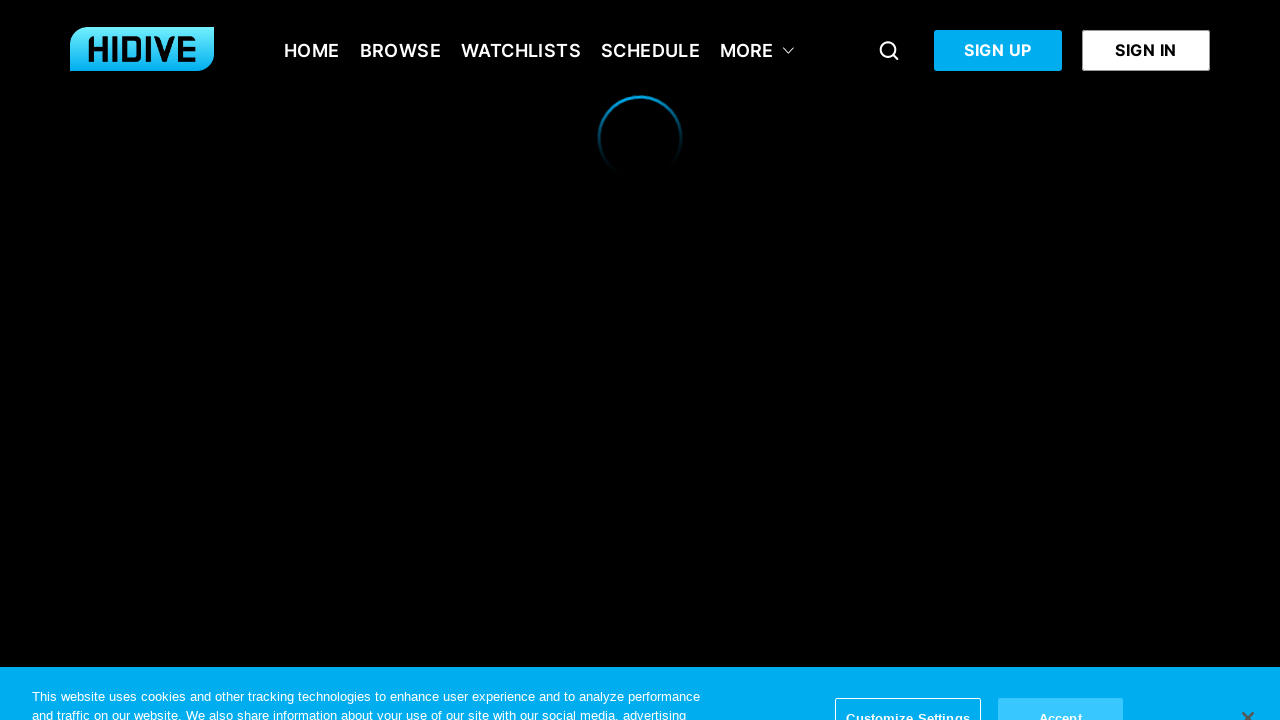

--- FILE ---
content_type: text/html
request_url: https://www.hidive.com/active-chats/all?sort=n-o&audio=ja&subtitles=all
body_size: 1105
content:
<!doctype html><html lang=""><head><meta charset="utf-8"/><meta http-equiv="X-UA-Compatible" content="IE=11;IE=Edge,chrome=1"/><link rel="preconnect" href="https://dce-frontoffice.imggaming.com"><link rel="preconnect" href="https://static.diceplatform.com"><link rel="dns-prefetch" href="https://content-images.onvesper.com"><link rel="dns-prefetch" href="https://vod-images.onvesper.com"><title></title><meta name="description" content=""/><link rel="preload" href="/assets/fonts/Roboto-Bold.ttf" as="font" type="font/ttf"><link rel="preload" href="/assets/fonts/Roboto-Medium.ttf" as="font" type="font/ttf"><meta name="viewport" content="width=device-width,initial-scale=1,maximum-scale=5"/><meta http-equiv="Cache-Control" content="no-cache, no-store, must-revalidate"/><meta http-equiv="Pragma" content="no-cache"/><meta http-equiv="Expires" content="0"/><meta name="apple-mobile-web-app-capable" content="yes"/><link id="favicon" rel="shortcut icon" type="image/x-icon" href="https://dce-frontoffice.imggaming.com/api/v2/realm-settings/settings/FAVICON_WEB/redirect"/><script>const icon = document.getElementById('favicon');
	icon.href = icon.href + '?domain=' + window.location.hostname;

	window.addEventListener('DOMContentLoaded', function() {
		var backupFaviconUrl = 'https://dce-frontoffice.imggaming.com/api/v2/realm-settings/settings/APP_ICON/redirect' + '?domain=' + window.location.hostname;
		var imgElement = new Image();
		imgElement.src = icon.getAttribute('href');
		imgElement.addEventListener('error', function() {
		icon.setAttribute('href', backupFaviconUrl);
		});
	});</script><script>const s = document.createElement('script');
	s.src = "https://dce-frontoffice.imggaming.com/api/v2/realm-settings/settings/HEADER_SCRIPT/redirect?domain=" + window.location.hostname

	document.head.appendChild(s);</script><script defer="defer" src="/code/js/8287.cf469d2ad4fbe00ec838.js"></script><script defer="defer" src="/code/js/7350.0d64e2fb5b4e30abd3fa.js"></script><script defer="defer" src="/code/js/4884.c970d8e36961bef0febb.js"></script><script defer="defer" src="/code/js/3260.6c6668842af6cfb3f9e7.js"></script><script defer="defer" src="/code/js/8394.8e6cde6b7b18921d9016.js"></script><script defer="defer" src="/code/js/1008.d6badb543dc0aa55ba8f.js"></script><script defer="defer" src="/code/js/7498.ece3ed0eedb4422087c4.js"></script><script defer="defer" src="/code/js/app.2128684cfd34b26a3f2d.js"></script><link href="/style/css/3260.e753139e521267363316.css" rel="stylesheet"><link href="/style/css/7121.829b1c6eb29edd9cd974.css" rel="stylesheet"><link href="/style/css/app.ccbc9601a9139ca0ba44.css" rel="stylesheet"></head><body class="resident-background-color"><!--[if lt IE 9]>
			<p class="browserupgrade">
				You are using an <strong>outdated</strong> browser. Please <a href="http://browsehappy.com/">upgrade your browser</a> to
				improve your experience.
			</p>
		<![endif]--><div id="animated-background-portal"></div><div id="dice-modal"></div><section id="rootMountPoint"></section></body></html>

--- FILE ---
content_type: text/css
request_url: https://www.hidive.com/style/css/7151.30bff01de6c143c67e00.css
body_size: 448
content:
@-webkit-keyframes rotate{0%{-webkit-transform:rotate(0deg);transform:rotate(0deg)}to{-webkit-transform:rotate(1turn);transform:rotate(1turn)}}@keyframes rotate{0%{-webkit-transform:rotate(0deg);transform:rotate(0deg)}to{-webkit-transform:rotate(1turn);transform:rotate(1turn)}}@-webkit-keyframes pulse{70%{-webkit-box-shadow:0 0 0 20px hsla(0,0%,100%,0);box-shadow:0 0 0 20px hsla(0,0%,100%,0)}to{-webkit-box-shadow:0 0 0 0 hsla(0,0%,100%,0);box-shadow:0 0 0 0 hsla(0,0%,100%,0)}}@keyframes pulse{70%{-webkit-box-shadow:0 0 0 20px hsla(0,0%,100%,0);box-shadow:0 0 0 20px hsla(0,0%,100%,0)}to{-webkit-box-shadow:0 0 0 0 hsla(0,0%,100%,0);box-shadow:0 0 0 0 hsla(0,0%,100%,0)}}.shared-hero{color:#fff;padding:50px}.shared-hero__channel-logo{display:block;height:72px;width:72px}.shared-hero__background{background-size:cover;bottom:0;left:0;opacity:0;position:absolute;right:0;top:0;-webkit-transition:opacity .3s ease;transition:opacity .3s ease;z-index:0}.shared-hero__background--loaded{opacity:1}.shared-hero__content{position:relative;z-index:1}.shared-hero__title-image{margin-bottom:20px}.shared-hero h1{padding:20px 0}.shared-hero p.shared-hero__description{font-size:1.2rem;margin:20px 0}.shared-hero__metadata{display:-webkit-box;display:-ms-flexbox;display:flex;line-height:1.4rem}.shared-hero__category{margin-right:5px}.shared-hero__year{margin-left:5px}.shared-hero__tag{background:#fff;border-radius:2px;color:#000;font-size:.7rem;line-height:1rem;padding:4px 5px;text-transform:var(--text-transform,uppercase)}.shared-hero__tag+.shared-hero__tag{margin-left:10px}.shared-hero__extra-buttons-wrapper{-webkit-box-align:center;-ms-flex-align:center;align-items:center;display:-webkit-box;display:-ms-flexbox;display:flex;gap:20%;margin:13px 0}@media(max-width:1024px){.shared-hero__extra-buttons-wrapper{-webkit-box-pack:center;-ms-flex-pack:center;justify-content:center}}.shared-hero__extra-buttons-wrapper--single{-webkit-box-pack:left;-ms-flex-pack:left;justify-content:left}

--- FILE ---
content_type: text/css
request_url: https://www.hidive.com/style/css/404.d68abc4ba62dde6132a6.css
body_size: 804
content:
.social-sharing__container{-webkit-box-orient:horizontal;-webkit-box-direction:normal;display:-webkit-box;display:-ms-flexbox;display:flex;-ms-flex-direction:row;flex-direction:row}.social-sharing__button{overflow:visible;padding:0}.social-sharing__button:not(.social-sharing__button--active) svg.social-sharing__icon{fill:none}.social-sharing__button--light:hover svg.social-sharing__icon{-webkit-transform:scale(1.2);transform:scale(1.2)}.social-sharing__button--dark:hover svg.social-sharing__icon{fill:#000}.overlay-popup-wrapper{display:-webkit-box;display:-ms-flexbox;display:flex;max-height:400px;max-width:400px;pointer-events:all;position:absolute;z-index:1}@media(max-width:860px){.overlay-popup-wrapper{max-width:50%;min-width:unset}}.overlay-popup-wrapper--centre-right,.overlay-popup-wrapper--top-right{right:calc(var(--player-discovery-width) + var(--player-discovery-right) + 13px)}@media(max-width:1023px){.overlay-popup-wrapper--centre-right,.overlay-popup-wrapper--top-right{right:var(--player-discovery-right)}}.overlay-popup-wrapper--bottom-right{right:var(--player-discovery-right)}.overlay-popup-wrapper--top-left,.overlay-popup-wrapper--top-middle,.overlay-popup-wrapper--top-right{top:calc(var(--player-topbar-height) + 13px)}.overlay-popup-wrapper--bottom-left,.overlay-popup-wrapper--centre-left,.overlay-popup-wrapper--top-left{left:26px}.overlay-popup-wrapper--centre-left,.overlay-popup-wrapper--centre-middle,.overlay-popup-wrapper--centre-right{top:50%;-webkit-transform:translateY(-50%);transform:translateY(-50%)}.overlay-popup-wrapper--bottom-left,.overlay-popup-wrapper--bottom-middle,.overlay-popup-wrapper--bottom-right{bottom:calc(var(--player-seekbar-bottom) + var(--player-controls-height) + 13px)}.overlay-popup-wrapper--centre-middle{top:calc(50% + 110px)}.overlay-popup-wrapper--none{display:none}.plugin-preview__sidebar{-ms-flex-preferred-size:100%;background:red;flex-basis:100%;height:100%;overflow-x:hidden}.plugin-preview__sidebar:after{color:#fff;content:"Sidebar plugin";font-size:48px;left:50%;position:absolute;top:250px;-webkit-transform:translate(-50%);transform:translate(-50%)}.plugin-preview__overlay{background:red;height:200px;width:200px}.plugin-preview__overlay:after{color:#fff;content:"Overlay plugin";font-size:20px;margin:auto;position:relative}.plugin-preview__page{-webkit-box-align:center;-ms-flex-align:center;-webkit-box-pack:center;-ms-flex-pack:center;align-items:center;background:red;display:-webkit-box;display:-ms-flexbox;display:flex;height:100%;justify-content:center;position:relative;width:100%}.plugin-preview__page:after{color:#fff;content:"Page plugin";font-size:20px;left:50%;position:absolute;top:50%;-webkit-transform:translate(-50%,-50%);transform:translate(-50%,-50%)}.livelike-wrapper{-webkit-box-orient:vertical;-webkit-box-direction:normal;-webkit-box-flex:1;display:-webkit-box;display:-ms-flexbox;display:flex;-ms-flex:1;flex:1;-ms-flex-direction:column;flex-direction:column;min-height:0;pointer-events:none}.livelike-wrapper>*{pointer-events:auto}.livelike-wrapper__popup{height:100%;position:absolute;width:100%}.livelike-wrapper__popup--centered{-webkit-box-align:center;-ms-flex-align:center;align-items:center}.livelike-wrapper dce-plugin-livelike{-ms-flex-preferred-size:100%;flex-basis:100%;height:100%;overflow-x:hidden}.sidebar--tab--content--plugin .web-component-plugin{height:100%;min-height:0}.sidebar--tab--content--plugin .loader-container{position:absolute}.app-container--right-left .hero-wrapper .text--with-description{direction:rtl;width:100%}.app-container--right-left .hero-wrapper .text--with-description .title{line-height:normal}

--- FILE ---
content_type: text/plain; charset=utf-8
request_url: https://jssdkcdns.mparticle.com/JS/v2/us1-056758e4fe8ee94aa76e23e7ddba7c28/config?env=0
body_size: 27326
content:
{"appName":"HIDIVE","serviceUrl":"jssdk.mparticle.com/v2/JS/","secureServiceUrl":"jssdks.mparticle.com/v2/JS/","minWebviewBridgeVersion":2,"workspaceToken":"123E1D9C","kitConfigs":[{"name":"OneTrust","moduleId":134,"isDebug":false,"isVisible":true,"isDebugString":"false","hasDebugString":"true","settings":{"vendorGoogleConsentGroups":"[]","vendorGeneralConsentGroups":"[]","mobileConsentGroups":null,"vendorIABConsentGroups":"[]","consentGroups":"[{&quot;jsmap&quot;:null,&quot;map&quot;:&quot;Targeted Advertising&quot;,&quot;maptype&quot;:&quot;ConsentPurposes&quot;,&quot;value&quot;:&quot;C0004&quot;},{&quot;jsmap&quot;:null,&quot;map&quot;:&quot;Strictly Necessary&quot;,&quot;maptype&quot;:&quot;ConsentPurposes&quot;,&quot;value&quot;:&quot;C0001&quot;},{&quot;jsmap&quot;:null,&quot;map&quot;:&quot;Marketing &amp; Research&quot;,&quot;maptype&quot;:&quot;ConsentPurposes&quot;,&quot;value&quot;:&quot;C0002&quot;},{&quot;jsmap&quot;:null,&quot;map&quot;:&quot;Functional&quot;,&quot;maptype&quot;:&quot;ConsentPurposes&quot;,&quot;value&quot;:&quot;C0003&quot;}]"},"screenNameFilters":[-1011350222,2134698617,-26495621,-1180727223,1456400642,1484731383,-1533588843,678436214,1049887712,1049887717,-1896062373,-1587447452,-1728080050,-180351853,589563435,-881027400,-1763743801,-1784590035,367490566,-442512298,2113576663,-1184388636,-1184388605,1741397700,-848478371,-1451929442,1426795168,-731941354,-664291863,-1731967682,1467098924,-312721395,331983851,-1408818054,-1255833128,-1930510159,1735461270,47672809,252366589,47501664,-1255831789,1480947770,1780524323,-1713635265,1341116391,-1714521284,-1714521403,1972004281,1809980975,47423698,961933056,-1208799298,-1713634459,-1651372258,-1714520478,-1644798890,-688495903,1096145514,1108151287,-445026229,47706883,-1266581080,-1187241911,1472908200,-86657298,576162899,-1265537271,-1712860605,45866289,45866285,-1266552153,-1213037499,47928315,-796127739,-796127737,-796127736,-796127734,-796127733,-796127763,-796127762,49842,49588,-1384491592,-1384491468,1475646,47632,-854304846,1260475451,-1717220694,1546907,-1730100550,-684648787,-528668436,-1202700185,-1284385332,537015446,-1890574236,591151676,-1180751132,-823741294,1420813150,1539316192,47510390,-827521746,-827521716,-1446825542,1508635360,1544554,-1589740951,2109569147,-1813219186,-1813219000,-1813220705,-326940868,-1317515676,-593715364,-1184385540,1103196081,-1548681517,-1556389177,-857239219,-881093770,-1384495500,-1714529029,1481139935,-796241261,-796241287,-796241285,-796241286,-796241283,-326942207,1486402123,-1873335871,-1292923408,1021006338,-650631375,-1832025472,873198589,-1469477762,1603,1596,1103585821,-880043248,-880043245,-880043273,-880043274,1263836118,-1813218225,-1039525019,-1688745495,-986235516,1477349626,1181924271,-1184870849,1929746788,-1317987261,1634634092,-1430931051,-880133553,768222710,-2123358984,-1266616567,-1353368832,867832296,-799878736,-799878734,-799878733,-799878765,-538912031,-1417755789,47480476,376172981,2139741381,-1755456119,-924267214,-88949801,-590375099,-1335570554,-1042040160,-796217352,-375219872,1482586207,-1245362537,-2008424248,-1232337406,-1712882956,167837005,1951439499,1203671307,485539363,661575122,-1122653251,2002404,-439522394,-381761636,-1212031587,-1212031616,-1212031617,-1393276623,-804611898,-1809525102,-1712915449,193427365,1099223242,16029810,-884004485,1348673507,1741091705,-879392802,680540087,1486423389,-1263902678,1819345900,-1255335257,-687343124,-1273534405,47329954,1289850654,-884755220,-884755214,1467162180,-1714550238,-1714550231,-1714550105,-1714550167,-1714550205,47537423,276479243,47762497,1531110,1715136107,-1713869664,-1713869910,-1713869848,-567086775,1689399020,-1714551039,-1714551040,-2015052729,-274208587,1477348665,-404102968,385159439,-283811767,-1241486416,-92819353,-1713867771,-1713867770,-1713867768,-1712949026,-1468977116,-1409767044],"screenAttributeFilters":[-14820791,-773428146,176801147,61233917,-949137225,-299115608,115654583,1444592428,1699680217,-1364557042,1130816835,1191058341,1009703105,1573766032,189371269,-343505120,-1798780436,-774136746,-2013670884,-1030578411,-214077465,1481929666,-1755119398,-790547645,907091140,-1343293673,1257460814,-218847232,943053332,1921348334,-1559032286,-1620638491,1302845771,744988946,-217695719,910447529,-1977864331,1832261662,637041112,-127982291,176907399,1028593523,-1018183193,-549563044,1998028510,2059532824,2016807427,859903694,-1990150806,615650462,-1976788077,1290559296,164620924,-1503719609,911969874,1822588359,-1577978182,-1589686776,-1347362267,1596017129,-374229711,-128210956,1456757376,-841220116,1691023326,-1038616501,-1565184196,18059368,-1091086774,-822727623,1078702057,64444863,1903711716,850958067,1404287103,-2046280046,669250183,636604233,1560364192,2017424826,17160055,-1858968642,-239229227,1221965656,1253094799,-1571621247,1669303379,-104606212,207708462,655046185,1253243754,1684481275,-115112144,-1916066652,-1213555047,417077973,-1551674377,-2072833094,590434972,-1209158447,1855530368,652011437,1121016502,-1967267829,237969803,1666268631,690102597,1395734523,-409240681,605016513,-994593686,-1754643615,1941674354,-1196516211,142150652,-331257297,-1136249542,-1842291606,162720310,2105356806,1298857666,1091099612,627572011,577366759,1740842997,1954921844,-925266530,-58750422,-504103214,-688352109,-2108530609,1563134820,-1325788258,1824767943,1659823316,-424978381,-2096183650,-1885576946,491624291,-1045217150,938439752,1346853239,-2122835654,-85983527,1157874448,1720571571,-337600932,-1954202464,1269733321,-79021848,1326507638,-1431475571,1046521988,-1616426718,-13519791,-474596422,753876770,39930281,1995776591,-1284933511,-480115603,-94644856,-1871762582,370756627,507360219,1017908989,623611295,-1647411511,1633298591,-1598763356,-1245143694,482569062,-1629122215,2055205229,-1316703484,535697511,-788461710,1341924152,1115600499,-650188256,-558121090,1658329086,837036835,-837044791,364068938,-2141547008,1647861663,1177600881,-1653603529,-930971605,1192639200,758943717,-1317772996,122540634,166806891,1220956502,-2135677605,1627106573,878181072,-1236102525,-1136497422,-136076122,-1281966599,-1297984448,-54525115,890351307,-1439815593,185747473,106034618,2091574503,1836371637,359777826,-1189135599,-559535172,-995797012,-754851220,817110781,844078313,-1448793311,1290889237,-1636362545,-1204484640,-936375866,-1104968450,1190154377,1794563260,-1607989510,649435463,1047856200,1288408631,1858335507,-543709390,1822967980,158650162,-1507546592,1290525414,113414993,1172907356,-278048192,1874477589,-1374915952,-672405897,-331890043,-1249092836,-506349595,-415614048,1689713242,312524727,44492331,2112118146,-1606971535,579549575,1593806769,1576479357,1852532552,1944942834,-200174377,440824334,1662744073,-513323659,-259392045,500933535,-1639262031,1851300334,756956867,-498897342,1595553449,-1478560426,106064851,-464303232,2071853406,-68342160,-480328313,-468310894,1057596212,1283364027,-262024561,-1039804717,-1178661468,50850922,184266718,320679362,289840929,457122502,-1369907306,-1315297425,-1342470917,321885877,1828549357,-1535993504,814292163,594067172,1919582335,670048244,-1994703839,935515287,1508221521,1323852672,-567151646,-104897244,936966854,522993519,335209154,-980446645,-1520266332,-1208150357,-1205175792,-1701790978,1721658969,-2021671371,643604392,-1155989027,1174325085,87877668,1599977048,-926379526,1678912077,-2099453619,2079030046,1093708463,-705884956,469036376,-1906338423,-1422246460,-507894305,-1689498599,506362889,-969480097,-1099045165,482070600,-546833742,-1596273603,830113322,-877153875,634772305,839658128,253788977,-1054810788,-387209734,1099960942,349403781,1757907477,1196290592,1586982301,581100452,945983590,-1271276135,597594392,2060400978,-173297987,826774598,-1203866495,-299163774,1841031792,-751712628,-1704557655,180602103,2077947919,654485845,894310458,-690300461,-1840888032,-942030841,-1950588036,-1087232450,-246656567,-302943468,-1317928857,1656992377,185325148,-1443409377,475917255,1838517023,-1354554193,802758582,1980035755,-940613224,2099401229,-162106891,-413190422,-1928045723,1199582342,975405436,299807810,158357616,1525067706,-165081456,571977859,-1213262074,1011067637,1792877393,1257739094,-1175331921,1282111803,-356377184,1586235053,1648661284,-1297782117,449067670,-103284486,-1400656438,-1109875662,-1953412009,689717757,112306879,-1231282266,-565189524,754116972,-926783280,1217752929,-361711182,529611739,-1375968376,-1952741423,1130922593,-2004295873,16389368,1515139739,1412732968,353078948,385256243,-85158674,-225826713,-1595580086,1607217318,-317054120,238165345,-571318192,2045193948,1511161360,1111571029,-450179929,-1542279422,-528022228,1416976662,1878360672,1505398853,169534849,-1847185932,-1960185397,-1111808602,506040022,-625110664,1601170714,297931279,389146530,2123908320,1609183947,-1751049036,-1206187221,1427380037,-1911123090,584250787,-914111480,-542937623,-1487562770,1375693689,-244737187,-2042127476,-1695911913,413122843,215237790,1009973173,-228716260,52805274,725614921,-1485400704,-885761385,1739872115,925988463,-2069127769,1241006121,2128323173,1961006321,534510129,1497874720,-479747065,1929933631,-9065557,878322906,-24051556,-414382793,402539989,1385210626,269989377,-1475413615,-1110083183,-1715882078,1466531132,110462400,-1601191483,286269515,-2124340377,779491799,818213946,-576676482,-1119140472,1287951469,1355230578,1078264153,-1802069142,-471325948,-204424173,693304735,513085129,-501172065,367173373,920847402,1000360477,1935104596,2049059128,2011443545,-1659716739,2124649652,374484872,1782475502,-2143850968,-370724225,-1220769407,921647325,-1580076300,634772165,-92609869,-1237976720,704962262,-48878202,-1094631157,-1322593409,1402375530,-834719229,-1483740002,583444190,372913991,364278675,1816470040,-1911929687,388118336,1197534926,1952626258,1756035559,1572841590,531616864,2075963579,-236598513,558584396,-66179067,-1624148220,-127707706,-398307444,-1549583446,-657982894,1230989943,1806661338,1141610525,-418123159,1619208351,1153099716,1369247767,39661500,-430345652,-974595694,-2082839311,-67971962,1594377376,2137142208,-58712848,-522216219,-209871947,-728600842,1860518189,627190351,1767168754,1421249243,1637092877,2062247954,-1308510735,1466531457,577057220,-294253541,2022406343,1142706529,-997489037,-1694313204,2070665068,1906952597,-190194704,-1817321861,1959655381,87778314,1779725372,-1847860019,-1920689252,647513858,1248339672,290933231,362005287,-1707661973,-1238109578,-906432058,-1612303110,-400747741,-1363432406,1391774629,676276300,-1669453857,-1937895203,597444534,-416812660,-1913042679,-60455772,-1074712966,-129040504,1130577357,1090445412,-1404928465,-1420572512,603131550,752652892,-1289483816,-1531169660,-2096218675,213764787,-28208684,-1990777911,-1585828632,1944215181,1860137590,603012386,1682417745,739693123,-1737918309,757455568,1487503758,2056247364,1389618913,1844680309,254811914,-1256578503,-1793206344,-897391154,-156331666,2113242307,-576737243,1903405972,360033442,1918636634,-1170588860,-255536001,-1520118377,-1069908102,-631888376,-873275997,-1021849447,-1166679004,1417604731,-286469983,720960888,1530743630,-212502821,403347537,-1749966472,-631947958,-631858585,-2084165296,1083405907,-631799003,2097663101,-88385738,-2046888025,-1753485018,1654424597,-724048556,290208638,-631769212,-1834732407,-632662942,-1320732320,909722099,1959977782,1166780513,-632633151,-1642434862,-2128135414,152523319,627148047,482119084,-814953127,1668372773,-1660023562,506279987,727274039,1193030488,654115579,1484959101,1423308739,-1072065138,-545330738,-877152311,-1400336856,1374555134,869885030,-1761300352,1200305703,2054846826,-958232485,186048509,-1364258740,1553936117,1131115137,964589008,2016199733,-1942824998,159080977,1477392187,281948161,281959499,1686876104,-817957705,1296205355,-213507116,510151335,-814263621,-1247974452,2059225680,-504105859,1298266709,732090033,1583840284,-282167161,1011413105,-799368032,-1297168597,-1616725670,6110850,-1793482569,851834597,-97240976,1823150723,1835569575,1578335626,-568593639,-1322848370,-664746964,-1896834395,1419120991,-354746674,1380644989,-1228644210,1109388837,95131643,-74792108,1738623514,1370324031,1009986786,1515773059,1433171415,-1441771090,-1846256242,-756750363,1838939012,-773166819,-366116219,1504863569,1249852870,650290838,-1787424013,-152708428,109370175,-1149302581,408629552,1493841934,-1160617740,-141511870,-660531270,1139062149,-2055677405,194808622,1973744095,479584740,-1907610569,-618304453,-1438450554,-175254391,-1099640531,1055131199,-172279826,-1669915178,-1814666464,465744320,-1390496566,659223686,1969862820,-2113897725,-1022869201,1056923323,765181281,-1938218658,-2140865257,1941786065,-101473786,-282998432,-1817816971,1945638157,-1716026848,1881394004,-1002300087,1564683254,427791266,-486980760,-1994945020,1312612659,-2095240996,190283473,752451475,-2093164466,-1489727691,-197906386,608291080,1679301233,83813635,1908341833,1560804119,-589045966,-475470497,-53448515,-1687757609,-1688841766,907968515,1591868336,-1639884994,-624651154,-196729965,-1023912024,1174942265,-1599990814,-1100533149,1400378217,740330531,2147247698,-1005557795,-802795698,-56730603,957526591,-465951256,1301834867,-1094995660,-525909735,1259298143,879011593,497152708,-1615464643,755965101,-430848696,-1236075734,839998419,1217439154,-135245601,413535418,-964350511,154180165,835242908,665380055,1623542912,2104171147,-348877139,1614487291,-1400994037,845222838,-1793758632,25296907,621877549,1559294236,1636134743,-329738496,1366355869,1766003931,-1968632914,903464878,-1514706171,541965649,-990179887,-2004437081,1183213690,-1989108894,1983226451,79465918,1049521527,341244233,-1339003232,1156370645,402972559,-142676996,211623866,968969257,103024775,1173288477,-1286799117,1910248594,-1957063111,1862676415,1737867338,-61726081,-2020261916,908641165,7141992,-1418033687,1531925066,1319769448,-150636448,975899862,-507499423,2074148049,1516118918,1778117028,1912177013,30888198,1850871739,996699159,2027510587,1023666691,-644502138,-786828753,1075794976,-364025618,2037923885,497894652,-1230715963,200518155,41722480,-1908462575,-1878396963,1274897542,1402313139,-1109115777,2000111574,-844637196,2114155564,-381218313,-1232353531,1609787868,631817830,-849586784,595530674,-1064063595,-445931823,-2009169921,1533246373,998453582,-266347046,-1779986365,-998321886,828650990,-2081868012,-185606204,-1951122921,2013974578,-2028161622,1832066263,-548951845,191027745,1557056165,214381159,1901877708,-1723249867,-1448643839,-1366829488,-1019028255,652985233,-240817608,-766546076,780530002,-1963414817,1167719766,1667242427,884250607,-2040411027,196568871,384930049,-473029770,-1414663370,-111344826,-409416686,1269374523,1858349738,145775216,125015967,-1423673880,1037960283,-862379015,989654872,-1389520941,-1482728059,966781037,2107057118,1090544819,-468470865,-426836276,1686300865,-1980170781,1778560738,-2082060150,-1320239955,76199179,1596730507,-305982761,-111592801,529405910,1219550620,1848788969,-1900535504,142724347,-1874557068,303594112,-108618236,-1347207487,2033524410,-580042799,1355204837,-2014925755,-2134792778,1437702320,665354764,-1583475197,-948714622,-1487469886,-421435939,-1879302210,-698967917,2104399269,221644196,-1473046664,-949792856,-1100584068,-1577949223,-767189976,1256672333,2077431737,1276069875,-1176310833,15810072,224816158,-487119016,1208752973,-1880058076,1585937892,-614447479,193567832,505483341,1400652026,-909435985,1072173104,-439164761,-26797736,1437664386,2113397830,-453094689,-1742117469,-1057709491,-275186577,-176738314,1099140636,1590165162,1812374069,-159778337,-340450581,-634619335,776424148,1225435002,-232263236,-819315405,1424818590,-1171227017,-2024365202,-1676129972,464065594,-550191600,690201561,2077071688,978623068,1619621779,-1109391858,-259452317,411166082,-2069559658,-1055302464,445021805,-605736301,697178684,-4710351,-1747909132,1889637576,-137915134,1542825961,1435677842,-934380933,-1407212355,-392955161,-1692748916,-350823792,370426948,1384684142,51535511,-1783102828,165709605,1809612882,795355688,1739667483,1962487402,-901743777,-1178044538,-1854079440,-234703114,-495406469,1564890305,281085436,-391306788,141137549,622950406,-61689809,-1023146219,372126188,37927364,2072709095,1263362469,1052184558,-642131006,280310870,-1609952233,280370452,-1316549226,-1435328275,280340661,1845381827,-479447866,454015843,717985734,2098209049,280430034,1732242928,1050654670,-453337000,509347665,735491837,-493728122,632210250,1672243976,-1585656152,-1280709987,1646467444,1976791444,-534772167,1118213053,-377801897,-439588110,732269132,-1722412969,2004929448,-1903937615,-1248813122,-1034611597,2031896980,-319341593,-1026098678,-647725779,292940612,320846882,-1485273041,-1338827394,773494741,-2030087724,1987264820,101267048,2111731321,-230494305,127432509,256227342,973007626,1344287325,202640200,-890313927,-214421121,1962411619,1015629968,948154425,-1773662841,-1539903570,1196476428,-783963451,1505351082,-158458835,1472477415,2020486206,-1650765949,220892787,2006959199,907988359,-308955882,-1246783371,2095007096,-2023529703,-476123698,228177742,46653096,1454008385,-1728597800,-695841700,811515049,2033926731,1456982950,1592590622,579041402,1625273293,532711373,-1085636648,1593298596,-1180609576,-2064695543,2113623652,-381750225,228230302,-439873680,-1906716418,322570068,-12342851,-1454130874,1171631819,-2109904413,1336640153,-1157630894,385469464,1714898050,-1720689783,-1296430940,19005836,1168657254,1809655965,1607395209,-1902214429,-1481098406,-981192831,-594307013,-600411083,1199182336,387275546,-1721290001,2130132137,-276025049,-1951656759,-937399565,-842694370,1335125148,92903153,476799386,-430150078,1069280352,121117660,1389756465,-921354041,2065223799,-312330517,47871052,595582775,-314589422,1042963078,-1681119860,-666862666,-2124733756,1485003997,47662515,1005083615,923244243,1363416443,-1913840507,381472490,459837410,-1236062632,370640121,-899583313,1977074910,-501760797,321735021,-1135671450,-1173176135,1502599107,-121414256,-1049341390,-145711783,-887910305,-405129360,868545411,-1273107876,-845011668,-887820932,-1725220689,528334349,-258850682,-1189733270,-2099871085,-1025714775,2090976832,-888655080,-888684871,1526442186,-396536001,617721193,-1806468078,1258590681,-2021929399,1631726834,-851735405,1258780703,967988744,152343428,-1328132577,471460842,219656896,1834870955,-1546024198,1049372098,35114904,-1872388113,-520609813,17867654,1817461073,-1411265023,-328794287,-699103600,1471524373,176821792,1829979878,2122142327,890299186,61462149,1904556380,-1537972672,322548908,-1824748595,-1672889952,-2016975829,-319222607,929130859,549951781,-810491401,307198874,1344280329,-425981629,1201177188,-840627295,-1382479749,417113670,-381932817,1080294624,588275565,1192942133,270634006,-364488666,-1439019189,-932182897,564180832,95094091,1066970872,2081228066,1356898202,1435104753,84969947,533137330,-2004505413,-481119864,-1661353066,138240353,1848859344,-744474625,-1813668122,417962762,-916719850,955970490,-556442153,1259160960,949420427,-1570699347,-1419406127,1598329577,-803078133,-1766194875,1598153962,432643660,-1905757729,-256341705,-441809786,768031628,1221988378,1130971003,-1345485091,1782288822,1149888786,665217416,1434369288,-525424309,-1316411462,1144902437,420112094,1410702908,16218857,-2103335887,1907448052,1969949568,-739713557,-1856685975,1424024127,298085755,-1757850695,1863786495,-442805299,1764698269,-1374058734,-436437389,198193412,-1726964380,1702311912,-1176526147,-2103018590,1499126687,1663612737,-1276288207,-709040777,-91550956,1050946470,-1617097365,623067272,2144883621,-1352750481,-292718434,-1079532685,-1970083417,1173222042,-2080934871,501860736,-2093789879,-209410409,-1297732683,1204509980,10018200,853217883,-52117322,-1789575219,-2034438079,-2111075705,-528682865,-616825678,-161039311,73209860,-1792250932,1915910350,1622507343,-1873498321,-1577397731,1925560959,-908755926,-1509034456,-140446994,105501268,-1421039736,34157437,-1263224487,125967540,2018955135,-1336226846,980890832,-1896141798,-1016317365,1299390324,1662228310,647774215,1837430489,247779599,463366573,1007858364,345794844,-232752310,2022115558,712193253,-377455004,1726450447,-1666222781,1446736211,-899082445,-2071132915,-145353032,-197715070,2117918873,1629767806,-2027639727,1519286713,-1921912240,386691012,-1094458038,-869009782,1045737528,1511874924,1542094689,31480334,-1266483947,2065798684,-41906699,1199852812,201284144,-1295521065,-233866715,-1872343424,-1170401675,-653364768,-1978050862,-1271328954,-963793668,-795906127,-250939465,-1830362203,-2134371416,-65211604,1586019086,-213574333,-332712882,190878461,1450347899,-202071479,1123242867,1635248824,-1421187772,1302207468,2043700085,-1627322981,868050896,620991630,26618890,1844214241,1529032505,-1064987537,734605882,-1910338092,826342351,594772009,1840599545,-911768861,1424018333,-1028499294,-1196034984,-85675475,808459831,1665758970,1369077216,-1679441783,34374419,1196487934,-979882775,125267132,-430516203,605325007,-1352589804,1333222974,-332035639,69086076,-974684384,1520689493,1624780815,-622048343,706185223,-93499334,392208851,-1523025441,-20058902,1719698427,-1717863248,-1551298094,486642497,1729412008,1690564918,-1784867173,-1312950922,-625035869,-331819511,-1250292584,-1849759938,555345842,2099926004,777164785,774190220,1415188931,-1153816566,-2076025181,-988774047,1993063987,-806560515,-1117529245,-1375659865,1418223982,1000955164,-2131412930,-667720840,-385288979,422161169,1652131169,-1757660718,222744487,930670038,474846948,1436418363,1414304440,-1653846923,-669711129,-1593353613,1925388057,-248531682,206239806,1461524572,-1171820375,1626863179,343899352,816900141,549760871,10417659,2061061904,-464496323,-138318068,-1580690835,2006086294,-1161612239,-1274623808,-195647288,1286581412,1603946131,690399490,747794932,38605801,-2131808708,1755947032,-393903053,59240916,-1498396689,-1898021553,1696967998,1073498110,-1932213209,-1066697456,1681213898,-1343087868,-819211470,994819710,-830145881,153133333,-109931388,-19437484,752519336,-148910720,1215751846,-1402252394,1442957002,492087991,1996206491,-906308777,-853261377,-905361780,-1753193751,-747917560,194027641,1210196131,-1285177746,2145295127,-643150779,-620345763,-607564562,-1657407973,1180534907,1384604489,-1348493557,2132791113,-1351468122,1573775550,1203079843,940159238,913191706,522164825,-710469411,-867102956,579750397,1292466723,1954416432,-153337756,793649089,-185779134,-1745235508,-507126696,-52550510,-1669337572,-145764839,-917994440,749675203,-1160022033,-120517043,-999177022,1543761929,-1742027340,-992038374,1503335503,12617811,-956771313,1800151091,-342171720,1874145922,-546849213,1428659213,228726116,-1971028507,-1570867303,-1557028994,1051720761,970473372,1263876379,-1604736563,926016280,-578102220,-1473673969,-1219100931,1908859695,330580450,19541737,-459416775,-1169163411,-1223814749,1695354955,-1198322540,-1427665507,1672711429,730712035,2025956936,2110718551,-1764661842,-1002671191,658454235,886001100,-909890130,777571235,1492568641,1677290264,-1870022428,1423596400,-387285227,65306613,-897378052,663033070,-462905302,-1451364438,-144878887,273235020,-2119789594,-1500724094,-224387186,-1465968453,802815933,-451711259,1703060471,1831558537,-100151192,800729603,1602036505,-1447190548,1359430775,-1622906089,-1363876114,1361962516,1916833988,-2001163611,852205356,-273733016,-180564762,1106815114,508562362,489600987,-1086490964,-509963918,1471247027,566954391,-313391745,1866462550,-950589419,-1456934058,766043041,-1161582308,638011111,1000933374,-2024805755,2027851808,-1586204735,818977424,-1153838356,1397283792,125044330,2126871746,-1080472326,873856851,926476018,367618726,-445611487,-681311188,1381875920,2019636317,759792633,305688248,2105281667,118494022,1669932082,-1076969143,-1326222739,1469169759,-1080980296,-472210564,-1262504942,1917133832,722624276,-725142226,454912565,1967863229,-656537544,-1011393901,427945033,1941514755,962279555,1406463002,392205808,-733732564,1005865128,-258434591,1531195731,-1412278936,-1717789874,-1494633938,-261409156,1806528930,299820723,830628222,304959481,-1212631629,-45745597,1883708055,-2024373423,365238276,-1394156275,379589555,752527636,-1898793377,-148275267,1381916725,-1047065783,-2059010258,1765176323,-1810163192,1411149362,-1539920253,-236468718,1877749588,-650244220,-1251166694,1048658146,548426725,-1013724786,-1131526013,364012974,971278807,-1324619713,-1166820909,632772510,-47055943,-1000602553,1604416568,1257502605,1964475115,-1686638146,1455447369,445302716,-1316234987,-388980661,-1059110459,2046441378,-442173039,246847959,-761920064,-1131447919,-455838662,-1456430233,2093612348,-659612875,471652611,-1945727468,471831357,354644319,-78800050,-1114221304,1380562235,1420327950,-1900147867,1705624811,-1826381094,-823415667,190841527,301040086,-1653550933,1085677669,905607776,-842632772,1652741105,849495259,-571700930,-1191694187,2089015915,-610136034,1880027149,1669445317,-2079226384,1883989352,-744595463,-1064969190,-939595197,1881010252,1068030173,-1664065569,-708149322,-1722406516,71522053,-955449365,2072853877,662900150,-631800940,965355743,-1143611221,1515567899,-1921241111,-661583727,1986840367,494137432,-1151723008,467169900,1508394626,1833790150,482721867,-1658419873,-2040588773,-158276844,-92000496,2671078,-155302279,1467683386,-668845378,245863508,-497080665,-1154029436,2102875978,-392497899,1592054195,1260120702,778876271,1929598690,1258489230,-303020867,200674698,1452825240,-530981036,1268612383,885134557,1214931892,1053366472,955474937,909410137,-95805187,-1095025905,-1065923848,-845379197,-1290021374,-1631226167,1972404109,2074090612,-104847057,704567514,88883207,1195314259,869817780,1033774430,-843700209,254232642,1884074974,-1619296331,-1606040796,876077546,-1410261316,2047401670,1036284420,674689159,1837831729,-1442878373,1182876568,1937681042,-1584849129,-1343029060,1025830373,-1975622778,2112299121,1064245554,-1572698733,935594620,459546371,1395567293,-42472609,320720648,-17353143,-1249973714,-27090045,-1056729803,-1779093603,-1485690596,843512974,322162632,490222839,1591727027,-139683952,-1651860903,-294114333,874573242,-1412801534,1872468064,-1587557336,79897754,-622905813,1216763909,1685521876,1693152766,-886693039,609654729,-438381398,-1218340411,3844576,1787604105,1344002198,1706735813,-435406833,1370969730,245031358,-1938524427,824919440,1147301377,-1909740372,-185307078,-1399865057,-105864251,202617313,1164312982,-1185966244,-1236917803,615139536,613627175,1409089979,200120036,-824605343,1000094162,-1678573713,356385083,2050088690,-1783810483,-740760106,-1917140554,-1867651584,-1680132410,830266938,-785083601,-1063279528,-1173908309,-49022334,2105749396,-623321883,698792535,-199789872,923865066,826475980,-1158317121,-1999383291,523156295,-1355865053,942012910,1924845049,1607388537,497205817,-929173501,777709480,-1223835174,2056874928,1230191906,736654439,1275975544,643385892,1523594913,1443189883,428932689,-1957873711,-284639750,1795433297,456054242,781176103,1175284137,-603290660,-875367733,1892083217,-2020712319,1444642491,1596138564,963258992,-2112136202,-687335733,592843397,-1631909211,-979487593,1593163999,-2060804586,-598617360,-780142006,-1993744787,1611447360,-556686086,-169800268,1299637228,579996417,1178621828,-1574775313,1566478604,-466301604,1022475821,-853187422,-620971591,1020740040,-1620990558,1009840536,1678967257,1705934789,1937661374,2061451261,1008839070,603793939,2115295859,-1439465912,-253632477,1296662663],"userIdentityFilters":[],"userAttributeFilters":[],"eventNameFilters":[1136579957,1295631337,-349238528,524779064,-1830065640,951325480,488682702,867234564,786602161,-1100258830,1549229024,-161167252,589892005,-858526319,1037669822,-52289157,-349401439,-2007312557,-191680843,1650629509,1650629447,-791968684,-782755870,-1158662285,463291409,719842306,-1569373973,291712240,946544241,1959486764,1680040113,1041994865,-1207731357,-1258243929,146961028,1795738925,1647215998,277792744,275768935,-1838171006,1579691959,1308656895,1753735494,44600773,672917647,786402537,-1402953831,-580962067,1553404797,-82950710,161627686,-997370889,-715940640,-35860891,1386162291,-1177870167,682511624,-774689348,-690280678,613711452,1654415872,-1083011152,-1905578676,-1328316745,657661564,151780785,151780723,159074872,-2057345046,-1647142541,511806430,-166238633,1354361078,852374157,-1417144457,-349321284,155312207,-1401455012,1785288956,70983308,-1954545464,2065484949,-52696650,1753572798,-1302117780,-1647144308,-1647144302,-1745182329,1669352654,31498240,-915073444,645543564,-1539969907,1132354236,455740342,757664244,-1391495267,-651088537,410124270,2097974352,551257554,1714799150,2055633518,328178783,-854725254,-409433143,-1378522633,119806625,1059063174,35981973,263123064,907659951,1637426510,591926821,-2067198545,1354623046,-835490704,-1738110303,672745847,-232489077,-515432030,1125582248,1433510432,-1653667880,827798424,2023904920,16834679,1386337828,-1865318603,311198187,-544954694,1664051757,961664655,1350973541,-1097293025,1733922503,-637264523,87819067,59715451,-1119557621,-631480726,421996403,1958678256,791593009,152648424,-1945931880,1619154741,726209089,621671948,-1010453693,-238508224],"eventTypeFilters":[48,49,50,51,52,53,54,55,56,57,1567,1568,1569,1570,1571,1572,1573,1574,1575,1576,1598,1599,1600,1601],"attributeFilters":[-103803654,-1463401942,-1725022602,-2013212927,1397245959,-199233957,-17709311,-1962007342,-1668546598,-1870548397,658480067,-920782616,-184233056,1615360363,-1935039810,-438797628,1031479698,-1576176822,55449719,-238887729,-2033372324,-1744143700,-777374045,1119986241,92657408,879137984,291772021,1583725128,521346794,121399406,1527051103,-717812506,1004165577,1247337778,1417834860,-1601708756,230438005,48913359,1220370246,-610772965,-675076120,1086255654,-2045511848,-702287405,-678050685,974879617,1052209228,1856085853,-1674995255,354573237,-2140800640,342236259,-1754080657,674061439,1853952344,757115013,1883053385,-1397656717,1458051642,-1810328086,-140294236,1267780300,-37051974,-155993696,959109249,12254263,1973366443,-252492399,1987336573,-508037304,1801510227,379859314,1069650792,-827764323,-1724954816,2118832960,227828642,1094800190,971829096,604584587,-1535610979,-410195504,-413170069,-409672607,-1125484484,1276324836,829490263,596244121,-211823717,-1131194739,-1608007436,-1789532082,1007841426,-1253048443,-993163351,369817280,172997236,-1037324811,366842715,-212870211,-436115893,-1551695545,1942948013,668398680,2060662902,-1226080911,-1592642079,1071820327,-450586054,-1652090601,-1423553550,-2127488935,-637833407,1091403141,1556726763,-2064399108,21419364,831628586,-1744519468,1013153232,970790775,-609037782,430974769,-43466419,1066524516,10435980,-1626774705,-2145857129,383171335,-1720629488,364499631,-1669658702,301741373,-1435093788,1214836242,323527454,-1507832983,-1455040873,-1042759644,2146135602,736879416,9173082,-2083984370,1572125432,1671057479,-773170636,1439393643,-2057016838,135199497,1112012086,-1273516227,1802471937,1809376335,-628922954,-670393538,1379714621,1045803139,1528294778,1836343867,-1449570738,-851918184,-1889339533,-1444366235,243222974,1475776041,-1804934061,590915081,46204122,-594794589,349837669,-905490731,-636592753,91024585,-977730337,908581010,2028238573,-1727238984,439948675,-2018955063,-1888022788,1090105656,1890618004,-1991987531,1595875121,1371406371,28346736,-1533338198,-765971926,359966446,1374223640,2009430517,-8672602,1827940155,332998914,1368431806,-289068624,-2129887439,1983555211,172794430,253179140,1931846660,-761078054,-1887016426,-1862162588,647300058,-927828854,-1543741391,1736968711,-897065161,1710001179,-2071602881,902528258,-1680637942,-1847613365,-1952813327,-1881728406,-575580091,1254245255,1029408964,1326968340,1002441432,1072720609,1926798766,-1094662515,1289731030,-228674907,2043666158,-1813677259,852603260,-2028268326,1434365949,836796039,1702228478,1982572334,-1575880915,-990947489,-767330436,-741793657,1514097524,1928083458,861115810,-560269011,488157428,-1510029913,1286446856,1330177371,-2007216449,1018998551,-1551514092,1729196010,2145360712,493725945,1131989578,1292691100,-1018607300,-1988019002,1781253266,2136644610,166752728,-1515597388,-622714099,259394104,1101337128,1277673076,-547759491,423467284,-1365929376,87079934,91839343,-1038858438,478306960,107532054,166442846,1942625946,1646919904,882145326,-1972479794,-958222600,1196549130,823246794,-1936106992,850556902,1412029280,-937439516,-780060707,1338579856,-1636092444,-1880686684,-249176001,-1638504094,658521486,821399752,-802692961,1589576140,-347759090,592391464,-76092629,-306434303,1411969698,-1579452784,1903213680,-1942148150,1991578786,-565195590,-1243065434,-776068736,892950727,-1395049596,-1247244839,-958213510,1813937121,-681436756,-959932715,-1283592037,1522605663,1008913382,-776688864,370889236,-1394566496,367914671,-823198988,-148273999,-121306467,896051775,1291913822,923019307,2092999982,-1702558605,1665958710,-1702557107,1937276501,-1608004690,1911475336,-507679597,-557955741,-863069754,2023964519,162771448,-1992000282,1382965808,-111952184,226428932,-1453551380,1644641210,-715073943,2080019056,1439586977,-2110407746,-1591108785,617693334,-314915831,904265092,-433857553,-878460697,-1702100008,-998153525,-1537078396,1847522708,1743631706,-955914542,-1379081870,-1449356392,989641922,-972170165,1825467256,-999137697,50545197,-1416566397,-578495722,42087029,1184468545,1566878268,-291720077,1882050894,1187443110,1700526248,-1739585586,1706525534,-2098108537,1507873342,278724765,1258367212,677270837,-978011576,527892049,-951044044,63213150,588925431,1794070692,709416695,-1122322582,-804478691,-213069491,1197828118,1680618111,563399056,-873272886,1379352764,274282278,-1037983684,862346812,-1511297032,-1312040331,-1236194363,1017731432,-186101959,821835121,828155235,-1514271597,1206595514,-268172035,-1206186709,-2074114588,519662333,-1044958249,2039301470,80657142,-449696681,-406934103,1524453775,1025488676,-1901531790,-256640374,-1047932814,-904047444,-904047796,-1469885201,1484070215,1179627982,868488660,1695998367,-931104759,-2125184829,681741173,-389151348,-129733404,768706596,1669860015,-1080653753,821222174,-724758728,-245550598,1447589801,-278104674,-956373177,-1634879102,809565655,-1486741777,657074126,-112778665,-1689402575,806591090,984392843,1073307901,68745981,-1779689482,-245865614,1698298852,-1363836754,-1954476194,1008632100,-441896714,684041658,994720084,1880652460,-1366059091,1853684928,-1585166862,813411237,-420175384,754714088,-1400057642,-1408434862,-126652572,-150732498,1451435383,1808318074,1266731631,-988660802,-952527595,-583701716,883493565,-583078680,-1039508625,810436672,214426557,880864184,-1340171858,-914906851,-1221033271,-2100766596,-1919303892,551208914,1733098253,220891674,-2097792031,-1117236178,-1459767885,1598713782,1037870636,1914622899,87310140,431236433,-793365520,-1131148194,682357241,-179640664,-1073478477,-820333052,2129786728,1544426603,1163409329,-1331964548,170903703,1187168461,-2093541641,16883731,534132635,-1254208222,-214146442,-1514193688,800110752,-194354642,1172156781,-241113974,-226201637,531158070,2100305081,285399731,198408377,-1340084814,248592839,-2084411599,-503551545,1262850033,24754039,-877345533,-678226809,2011679181,-1566980005,-2055519278,-786882303,-1023828996,1598449307,587791725,-483694696,1713730097,952886889,-2013552208,-186765714,-1320557965,-76220895,-1842159727,-839978584,-839980082,-269555167,442861529,-1274022462,2084282946,-2040519740,-999295014,1659762893,-1935444888,1841287539,1612827705,-468725466,1902227167,-244614521,-119299667,50356958,596654780,-1250774755,910250995,-1635057202,-1351515403,-119309667,-1218184701,-1816581848,-1585122882,2060302998,1929194699,-2116454322,-1430123663,563583034,434228448,1706611442,-1966442474,1702587663,1358338974,646604376,866199100,1960520466,2039269938,1992137472,-196097250,292162747,-1288572630,1211757976,-13189674,2058365000,2144864111,2056993125,1495157055,-649960156,1845686016,69152523,-1222345102,949494991,2031397468,794075291,-8961445,932426628,779529232,-2056449525,-646985591,-55413546,1744179873,1882042873,831467003,1183578642,132057775,-1371813406,1420036296,-555810414,-746926173,-1374787971,1931651194,746835855,1552029289,-737335060,294298553,1727086903,-719958641,1157215058,-733789260,1712633057,850860231,-1845897013,-702378718,-130679098,-1667620528,1556850058,-1801349558,-876903765,338846008,1887938801,-695379119,131972891,-1229780143,-675411186,-1403475965,356800214,-2017599872,557510470,598430210,-415826984,-1937863407,550316690,1915070002,164363338,-960316820,-353753350,-1856804886,-1169936521,168303639,295907529,1888102470,-1521489087,-350778785,662107180,1970978165,-269341760,287245361,1802448146,-2116717617,-2043509944,1325437356,1766031267,667885429,1789453519,-682480128,-1088078065,-181402684,789131630,-1365640100,-1328503834,-1070705866,750148479,240523516,-638230772,-1652487966,1790503343,98431642,24564511,1325624869,931673125,2040116935,-1679455498,1002253806,944081319,819578492,1898741872,2102070838,1108630483,-1267586235,-1747395253,537626003,1277380962,18543579,1383153576,41205448,-1178639264,-1856509108,1290155129,223090984,1047967865,2075103306,34941253,976132466,2022684403,-673349738,-516459698,899832124,-2132026662,140797705,-329786781,-379043229,-790190894,-396113841,-197518583,-2105059130,-2129380200,1571926142,1145298763,-1090801936,933158582,1448531787,943409579,-323599299,-1650159338,-936891682,-1551964298,-1838290026,-939866247,-1831683984,1831172431,-1364824025,-1337856493,-298867536,-1578290331,267766383,-879542883,392170889,1282023577,-238544172,-858171989,2043483154,-1498648113,-256308744,-1600788381,364776060,1463746900,2053180204,1507832001,-695713966,-1789995670,1434128305,619011806,2005643869,-952600910,1490714432,-463281149,-1851605518,-2105822897,-1684246690,-1876362071,1028817184,-92284392,-1205338049,-2107798781,-1628319621,290215937,1827101782,640179322,2056154769,-1719730103,380553688,-983302065,-1315560109,-1441758036,-141279903,1938182461,220101775,-1623282682,355699616,-1443893803,1965149993,1226317388,-537357448,-1361110484,1228581384,35490427,1642856920,1115169002,-497338646,-102574528,-1596563458,-955564747,628599726,-1764102992,-687147822,731076342,1761227723,618901095,399479650,-22097616,-949623780,-1023535172,1189487999,-1584927306,-1210302474,-1813459812,2145493752,-9277978,-1678850334,662103246,-2041695404,626411053,-2056566331,-1233248609,1938139012,-1463864477,-1798266571,851401642,1999430453,1453253559,-714166185,-346339860,1629583858,1602616326,1941835227,-942616000,-47220698,-1979791217,-1651126244,849469048,-1033805171,-742810325,634501712,-1819598124,-1256502606,1826615689,328727399,92133201,-950124371,1545593676,-1894526752,-2001122770,1206352320,-1897501317,1106390395,1628125100,-2028818050,1809892357,122525192,-896234684,683953985,1790237132,-1470817745,1625150535,1782924825,-320490872,-640326595,1599139193,-1910968781,-502015518,889057514,889487094,-372081937,-2067803808,1589139342,-428696829,-1473104448,-1291579802,541421112,2036662647,377459163,151851029,937691807,-1217079923,1196772667,498945627,-829734414,1586164777,2063630179,-1996428250,1195413734,-952397027,-1848885093,2108221766,-101229698,-922330641,-176799490,412391764,484889125,-1934764619,-832617716,-597796461,1869681896,-1215575345,386057437,-2017988952,-194593570,-979281820,-332289831,1467303588,1934377838,1366189175,1366189376,-27204990,2038167225,32639239,939196385,30877776,154319656,-832143772,2045998576,-264400531,2065134757,-835592281,1696410748,1613191768,-861173466,-1462252941,2101236353,-915836696,-679648820,1818457161,-895958400,1953637231,1599415477,-1619409174,1263368241,-976522671,-1358506696,-2135110989,91304197,1170521768,-720482550,-1273472231,-1762973342,830092156,-1391628085,-1361481261,-889614951,-2010287091,-190785601,648567510,-839424272,-1450135300,675712392,2057513605,-1983319559,1185709365,1890897616,-969062365,-1646932209,1149519129,1337450664,1783497891,-1471133859,1429556201,847786901,1862044095,-1065817676,-913476292,-1923718158,340690072,-945556159,1458406819,1130445289,-669148130,548849430,1989017283,185494548,1226719274,-161256290,19545103,1339465097,478559745,1944631128,1965780253,817408108,99840224,212462080,-907101678,153999985,820382673,89461944,-1693000736,2147304899,170466098,-787335939,-1978119441,-1245035149,1607326370,1788851016,1302590661,-1701753108,335848633,827275356,2135442052,979741712,-1670232831,986831460,-482584010,1657611556,1747205940,643354362,2111312658,-899080674,-2170871,-2101719957,-1763627036,-167550324,1920939512,-270492326,-1450959304,1498237686,-390369153,1372768722,2135989037,1851281890,-167609906,1036381372,-900927716,-1536644106,-24803125,2142943414,1853147220,750576028,2050638566,-1719787934,-89557000,-925719423,-1398600323,400993096,1650700343,-368173518,88537771,-2051657795,667034655,-950351349,-1160957997,-1182835387,216780105,-28113290,-2065333365,-1423629691,-1935346250,414297516,-1245545617,894649949,-265739946,-146574777,-652662078,1986785828,90828432,674738832,-1927788769,-547195714,-119607245,517799784,1460346030,1701343554,1540692973,1981832750,-550170279,856263478,644204907,-847800565,405096438,1613793468,487855096,-41278261,-1666916634,1950180818,-1318506762,-1599577004,53215842,-1432118090,-21966052,-325954433,-1547534948,1177171426,-680970451,1938953678,1524539906,-1456276456,-60301273,-125279518,2086011114,91571409,-2075256455,953955921,-1924872937,-1789447509,-843849602,105940938,-2034254628,-595967494,-1951313755,-317707336,-317709466,-908316256,-1356482297,-1811336566,-68502016,866144982,1507143693,2086269714,833833257,1378117272,1076530552,2099149585,-392576320,-419543852,344462813,525987459,-98760829,-965760162,621680874,333210753,-1241424379,-1268391911,-822880386,42367013,250441869,1068123932,-905037029,-457584612,1639256953,-941822108,-1910964675,-979825827,658275220,75502643,2095536377,-1954408202,645264354,-1014476609,-1261654008,826789000,-856116924,1927604545,-1713806835,-1354046235,-1460904532,-227167185,-690301481,-1383045930,-1463879097,1245546946,1226297024,-945635450,853957969,231289752,-2119244775,-1972445273,752746465,1364572968,559557756,-1171110236,-1969470708,-440235923,-496646947,-1331446562,1499131560,822497252,1324263641,1851717305,1183048322,1878684837,630938003,-1402025265,-626260625,1209219076,-631442142,1528511105,1910867052,-1640517819,1970738967,144928220,-1667485351,963377907,1907892487,-200078794,-449917496,-465260675,-590374343,-1865017820,1021727048,-1746076098,-1907947812,-336404648,-517929294,493122327,2081387177,1539935075,1246403853,1134798044,1662102232,-420289323,-59290180,-413986700,-447256855,593967871,-992170073,581883117,339725073,-288535058,-343915232,-1644034743,1353982267,-1913490760,228257812,-107010412,312757541,1771742158,-484257784,1670513946,-1882226427,323435561,2072246265,-1569460606,-1808186870,1675050498,-296577724,-717789165,-934601870,-937576435,1594426594,687187007,1519515959,-1816760005,-690821633,1493525852,-1915211727,2113622026,390218890,1338530843,1365498375,1000120049,-223786390,1932097380,2079959359,1307709239,-1187664638,-1765316936,753949571,-1982475630,-1800950984,710201492,1212563052,-1316465412,1084063455,-1089391927,42838729,-1728319251,69806261,-1694763456,-357061626,-74606749,223974441,1982135238,1783109365,944418559,-367357395,266548715,1122860713,-1195777007,-2085105731,-480606915,-842833009,-69838635,1937255591,-686297500,-1305179165,1030780535,844398103,1455736675,-74428003,-822654614,1937261357,1735836339,1691716245,904553920,-1310373627,-2056481669,1970336475,1987676364,-1988243471,1361415031,-20878558,1770897124,-1738485072,496559714,-1482845446,1191906539,2134252006,1695811295,-147529080,-278457023,1797864656,-1571270706,-2082969374,-1689354360,1005790355,-1285306989,906014542,824265709,-792866294,-206829823,671926284,-800824472,-1972768655,312252601,-1589359335,603267923,-1823992281,-213711039,-569916152,258711009,-1227968233,-994467406,-24398862,-80207546,850405859,-1115353213,997172425,-1457120494,1459488883,445231689,1416570549,-2131491368,-680706683,-474354502,-440108215,-523817158,1199891203,205040923,2061313391,693984929,2041022825,781619039,-370642891,201611384,-1107947303,-190477843,-505410395,691646116,-795426413,508846799,-679327833,475363159,98215292,1082719351,-38329122,-1631348767,-1402406796,1636632238,17715967,1319482637,1892077735,995633527,-1475120285,-1023508759,998608092,-245227854,-2122479599,798933720,-63703208,1092967081,-996541227,-787037796,1424729515,-1836834346,-736776365,553873806,-1104298949,-131538919,-1938153746,-1863801878,1450361872,-313063565,-1027397924,2057317605,1758597512,2012502949,1674380779,1597272514,1852639848,-2069800138,-2024182457,-822577152,1332194578,-466274803,404763673,-1107273514,-585216525,1042864136,-1308184106,-957187007,1565698263,1292017971,-943550828,1023305209,1016216973,765587213,1183008559,1620337599,-1931883739,1397828598,505138715,1284365917,1546199161,168751365,-555924929,569021945,441671209,-1698524357,-572585985,1009477696,-221392870,1522468603,487013991,-527243203,-1544901515,-28446236,-1919450554,829489164,1734518031,1737492596,-39868224,-554210735,234375002,-970104255,-1653181575,-744904917,1185977483,-1675368891,18601769,1532883728,1784123547,988957874,-1492119176,491659002,-1189813090,-1022554676,592900183,-225822493,518626534,-607311838,-162922877,-1586542308,1199563995,726201464,-747879482,-1429654743,-106880771,-1769172413,-115359959,-118854972,-1833813144,1587388098,619794209,1725192307,-4593293,-506182428,922369754,-376912264,-506183082,-506180952,-541940423,136037130,-91887440,-1646691080,-1237829214,1488034930,1953433454,-1113207742,1543667661,1439937138,-1146144623,1290486839,-1434511980,-871437300,-1512436011,196910855,1263519307,878738287,-1252987334,1019567018,-1169713471,1282388256,-1509461446,-1007564407,164548467,1996504274,-1862370630,-1990223263,-1216429618,389945119,1070487289,-488594237,245350501,1433489715,2074488426,-1502851431,-656512024,1666177493,-1121480792,1995613723,-1762479503,869675351,-1441032611,1032344764,-1285096379,-334532445,-514662993,-196900248,381825073,1390260586,-1734284217,-1138767878,-387590969,-1141742443,323831947,1240575105,-218657542,1289526875,-1047366748,-864209146,-1809412886,1365056673,-500743732,-401647471,-619685454,1412002450,1858487063,-1930226085,1945559162,138944335,350799479,-1345455159,1764034516,-775138893,325502359,-34715462,776840731,-888064529,1064113466,-1878656654,8423537,438124215,151195462,1897228218,448724138,774511565,-498103465,131289386,-1841330289,-1771769262,-2063719768,1894253653,411156683,-221142007,-250184165,-687814157,-1759714932,1452381409,262087524,-216240108,-1774146553,723604615,1734544449,1339221017,351190206,-675524234,761957514,14802856,-1053210398,-631263168,1530318263,1428674736,538780490,-1111135516,-771536394,1711173907,1029060050,1473901448,1847201210,-1524930601,1243994866,-729170274,1215339515,-1280034362,1741172149,-483705875,941428550,-1497963069,-1792510213,-1075280864,-893756218,1036768558,-1457187126,-1843874665,213326874,-1824110810,-643128235,-782886084,1371885646,854325585,651499212,284473606,216301439,1940189685,-1797143278,784692821,-824652881,419569923,-680711607,599529248,224839503,-2107270818,1511069524,-1202768596,1888493560,2143037097,1002891250,-1910319790,-1509985670,1329234433,-2009769279,-2134738429,-1387044904,343443678,-1742673046,909640728,1538037056,514400434,-1865931343,-561769885,436042363,238045277,-1199794031,-869452857,412098684,1874424406,-1832137522,1425415200,-1135009374,1474610178,2131250015,482990336,1196731921,329617224,-153771241,-1466789112,-505727751,2098152127,-979335386,-1588898230,298558708,-829947012,1285189979,146602986,1160860180,1612167591,-1859091667,-1013742291,-238521308,-1229045900,119635454,41458478,-1195266937,807475773,1448474484,1120580579,1695018578,-955488494,-278623703,-218440441,1576787903,21609739,-692667256,1641571236,810450338,1147548111,-1193173393,606420026,-1359676116,-2133161991,-1178151470,-1846358678,-1281494852,2083550155,-50706609,1802507297,-548551786,922565106,949532638,1569863755,-229729664,1963789832,1620982651,-1802750278,384000503,1535151317,1905811870,1035435272,2087336516,-1038637200,1562118849,-764158147,-2031920188,-1705579271,-1718591253,-1725612020,1131490480,1128116596,-1698644488,-475071557,-684387294,565801147,1131091161,1769115307,1470384436,-1839175386,-39581967,-656596203,-1443439523,-1016379296,1450028599,-1596115141,-1661615470,-1665272479,-763428108,960192449,1545244879,2114269402,1608849129,-1262835162,-81032277,-83944658,-581903462,-491051205,-1511594713,1906449007,1036785690,1676036978,-54064745,-83862136,-123556441,-1043676886,1520831163,443779480,-570477714,-278762256,1992059658,1896565257,-1185731223,-441750613,-560692335,1885375540,-269396190,-1082749324,-1058657286,79287971,253403079,62566249,-1132967790,445205586,-102711022,-2083822878,-1314492436,106255503,711377274,-1088216145,1711762746,1120512697,-1243007759,1243774021,276048216,-91469930,2108160586,1467161875,1359553153,90054716,397763811,-295802392,-616493383,-1742431755,1470136440,-767966465,-1251599856,-517025089,680487914,81799982,-1834193830,1978348788,1694745108,-569596500,1589411836,-565359894,71402211,34733693,1386247409,900126420,-2050486121,1914383614,31759128,459891349,1700271620,-563109468,1567772055,1504147340,-1339702070,873158888,672757839,-225811952,857473445,1491904072,-2053601938,-1408938435,-1537468826,-984877050,-1436292397,-39014621,-465794626,-604928117,363301022,1376624762,-727406451,560680183,1544151414,1673428718,-1074786340,839778919,-2094173717,812830896,-133186109,-2121141249,-414983833,-1079916523,-790743469,2018336176,995988340,309587953,1213691413,1515375860,814463694,339093734,-667536936,1323845147,-510692288,1827836941,-1704780512,1411186375,1775811113,282620421,-650891412,-1257744742,1558910589,-849806868,1733492095,1585878121,849571663,633259576,-1898743453,897654368,1788109473,459939749,-1031331514,393401400,-901939051,736498748,-1895768888,607045940,-744052461,-1694831981,-412067416,-187616240,-1953555072,-36929805,824885502,-1144811881,331466184,-1093733287,1780256753,-1129452782,1006410148,2083306461,653465675,-360791519,-1144813379,-71381781,-1693220839,-759248169,-1463594050,80970763,413088958,-68407216,-1462450460,569616930,1509127656,-2059224803,-290465763,594613604,-933286431,-960253963,1298954340,1400686551,929343266,-298069259,560657128,-1397040099,1117429694,-271101727,-1238936291,-2047235612,288344555,291319120,743155467,868360985,716896818,1034805738,-1105389828,122728108,763726819,-1001739310,644785097,-1372588991,-598451151,1549249937,-470240418,-206602223,1055696820,-1473331644,-905555856,1592991196,-440598674,1639515777,1998762149,-479929455,-835307498,-879157174,830794303,1790719941,-1476306209,-1079747076,-954249220,-806539123,-1693023564,201266981,540544937,-697632528,-15168309,-1614226793,1627547428,-1399717081,1666483309,-379737435,1695989090,-174134683,-815133394,943286299,1716869635,-379770687,-1419510246,139889790,-812158829,1154146984,-986048582,1020282934,-1087131168,712462251,112922258,1124810945,1995246425,1564375017,1615864809,-860020052,938451937,78370392,284552533,1921045486,-732183333,1458764475,1413248591,155106654,-1404137649,1074431494,-149729221,-554508741,892906848,1753243395,372523683,1726275863,-1422571276,-1527466707,-1267476346,603918738,231206005,-1854839386,-1036609402,1868431336,1253478434,-1712695904,442075826,1495584566,1568014198,-972988646,419237161,1519988864,-125008311,1555148699,-820822014,162492081,741768170,-2122529175,-356590343,-1862046740,-43983087,-1835079208,-359564908,281433803,-125051762,1373624053,-1843576506,1333949716,-2036963184,150017179,1273553019,1368091608,-1553500224,-526040400,-1285654806,-772103958,353834414,980432171,1624778344,1992044421,2063361146,-131366951,1634571881,-1655931758,-70922111,-2121398229,498839972,1631597316,-1384477991,-2022371269,1597810812,-1870515530,-460301840,-440476384,-2141312991,30382745,625636684,-621021223,1751575056,-286266040,-147782110,-535801407,-528842285,1874352654,1634103586,-1529135046,-635880818,997428424,1724607524,-1015574544,-710366931,-284335487,-436825057,1655423699,1993227057,2087962406,-16718983,-1455856158,1959510184,-909670794,161037695,323036675,1267428562,1462769409,-1015937298,1996630379,197036960,-1012962733,168457722,-991840294,1294396094,-1986314008,-374938587,-1972685221,-1791160575,1429690597,899132036,-369902822,872164504,430644385,1913389230,-633728953,475811021,-718277203,582857812,612169031,-2002324676,866656276,58661080,-1761185185,1551976918,519426439,85628612,1895757965,1892783400,517586600,1085224842,-933642372,1682065114,1510673543,-1040309760,-813308763,1096517941,1099885806,337901793,116606461,-1948857270,-830783128,-252764148,462034455,1643229948,754630607,210441598,-149263851,-803815596,-1929753968,1947736343,280509809,1975049604,1510993556,278598039,113631896,-1288586019,866185711,1651837657,-2002130928,-552949051,2039180518,1811620814,1024923324,188344290,325682460,1987937709,5227190,-1380581382,781773160,-8328557,-1351169421,-634308296,1094131723,1263472207,513728432,358683737,1103808143,-198853515,-983547067,-1245248551,-806050262,632670154,703048904,927084857,1157917171,1536651810,-872659367,-441642881,-101588591,1941342051,-1338832443,2092420843,1162176420,991337828,370420664,-1504036049,-1317975138,-1606317105,511673612,147919226,1116312728,-90792178,-821051001,788609883,-683280691,-225647311,-1506772802,1091050525,-41697269,1183444514,-1055954463,-1404323352,-1325248156,1214513892,2113074461,-1082921995,155565081,-2082926889,-1220518464,542445803,545420368,-413148704,582762523,-441490306,1386444715,896506003,764287169,-1750901346,480265199,-1567428678,1379460493,1997275329,-421609468,-869432829,1199543461,2004448092,1229548304,-1845682122,1308082201,572766888,-468457838,131836279,-538696166,-1221285452,1467119391,744816526,2059424650,-332474028,-307588481,-902317246,-702957065,-61958354,426291239,330138595,1847183249,-415799653,1577586322,1411132268,1986243759,-1552334441,932899069,1245763396,-486645079,-965190200,-368860378,2101634144,2142251462,338669877,133780640,-395243555,1175005366,-2111735260,-305120433,160748172,999925580,-1108239793,2104608709,-383386722,2100130322,-4396091,-1522477521,1470027583,347693992,-1862599779,1334199727,-1678985279,839293514,-1152379584,985718138,-1418244840,1481769752,866776416,-467350663,842153574,-821375053,344719427,1023678220,-1835632247,-1573133221,-347729766,-1030477373,47814266,-1271210868,1333396677,1342994293],"consentRegulationFilters":[],"consentRegulationPurposeFilters":[],"messageTypeFilters":[49,50,57,1568,1576],"messageTypeStateFilters":[49,50,51,52,53,54],"eventSubscriptionId":83115,"excludeAnonymousUser":false}],"pixelConfigs":[],"flags":{"eventsV3":"100","eventBatchingIntervalMillis":"0","offlineStorage":"100","directURLRouting":"False","audienceAPI":"False","cacheIdentity":"False","captureIntegrationSpecificIds":"True","astBackgroundEvents":"False","captureIntegrationSpecificIds.V2":"all"}}

--- FILE ---
content_type: text/javascript
request_url: https://www.hidive.com/code/js/chunks/1607.74f7edf213872b7eef6a.js
body_size: 55873
content:
!function(){try{var e="undefined"!=typeof window?window:"undefined"!=typeof global?global:"undefined"!=typeof globalThis?globalThis:"undefined"!=typeof self?self:{},t=(new e.Error).stack;t&&(e._sentryDebugIds=e._sentryDebugIds||{},e._sentryDebugIds[t]="9189918b-ff06-48b5-9979-a679cefa0aa6",e._sentryDebugIdIdentifier="sentry-dbid-9189918b-ff06-48b5-9979-a679cefa0aa6")}catch(e){}}(),(self.webpackChunkdice_web=self.webpackChunkdice_web||[]).push([[1607],{192:(e,t,n)=>{"use strict";var a,r;n.d(t,{r:()=>r}),function(e){e.ASC="ASC",e.DESC="DESC"}(a||(a={})),function(e){e.RELEVANCE="relevance",e.TITLE="title",e.PUBLICATION_DATE="publicationDate"}(r||(r={}))},1395:(e,t,n)=>{"use strict";n.d(t,{o:()=>p});var a=n(96540),r=n(32248),i=n(21732),o=n(90953),l=n(74437),s=n(48774),c=n(14285),d=n(77064),u=n(97746),m=n(9849);const p=e=>{const{itemCount:t,isVisible:n,type:p,showReleaseBadge:h,computedRelease:g}=e,v=null!=t,{watchlistsEnabled:b,systemDefinedWatchlistFavouritesMode:f}=(0,o.U)(),{addToWatchlist:E,addedToWatchlist:y}=(0,i.b)(["addToWatchlist","addedToWatchlist"]);return a.createElement(c.Q,{baseClass:"card-meta",isVisible:n},a.createElement("div",null,v&&a.createElement(d.n,{itemCount:t,type:p,classNames:"card-meta__video-count"})),a.createElement("div",{className:"header-icons"},b&&e.showWatchlist&&(()=>{var t;const n=a.createElement(m.O,{isContentInWatchlist:e.isContentInWatchlist,handleClick:e.openWatchlistModal,size:17}),i=e.isRtL?l.Zj.RIGHT:l.Zj.LEFT,o=f!==r.o1.DISABLED;return(0,s.e)(n,e.isContentInWatchlist?y.value:E.value,i,"card-meta__watchlist--tooltip",null===(t=e.externalComponents)||void 0===t?void 0:t.renderWithTooltip,o)})(),a.createElement("div",null,h&&a.createElement(u.pz,{computedRelease:g}))))}},1763:(e,t,n)=>{"use strict";n.d(t,{V:()=>p});var a=n(96540),r=n(78506),i=n(67862),o=n(72012);const l=(e,t)=>0===e?e:e||t;var s=n(74898),c=n(87186),d=n(39082),u=n(1527);const m=(0,o.Ay)(r.A)`
  color: ${e=>e.color};
  font-size: ${e=>e.fontSizeMultiplier*e.theme.paragraphFontSize+"px"};
  ${e=>{if((0,c.DF)(e.theme.direction)){return`line-height: ${e.lineHeight||(0,c.ks)(e.fontSizeMultiplier,e.lineHeightMultiplier,e.theme.paragraphFontSize)}px;`}}}
  font-family: ${e=>e.fontFamily||e.theme.fonts.secondaryName};
  font-weight: ${e=>e.fontWeight};
  text-align: ${e=>e.textAlign};
  ${"web"===i.A.OS?"word-break: break-word;":""}
  ${e=>{if(e.backgroundColor)return`background-color: ${e.backgroundColor};`}}
  ${e=>{if(e.paddingEnd)return`padding-inline-end: ${e.paddingEnd};`}}
  ${e=>{if(e.paddingStart)return`padding-inline-start: ${e.paddingStart};`}}
  ${e=>{if(e.paddingBottom)return`padding-bottom: ${e.paddingBottom};`}}
  ${e=>{if(e.paddingTop)return`padding-top: ${e.paddingTop};`}}
  ${e=>{if(e.borderRadius)return`border-radius: ${e.borderRadius};`}}
  ${e=>{if(e.wordSpacing)return`word-spacing: ${e.wordSpacing};`}}
  ${e=>{if(e.fullWidth)return"width: 100%;"}}
  ${e=>{if(e.fontSynthesis)return`font-synthesis: ${e.fontSynthesis};`}}
  ${e=>{if(e.whiteSpace)return`white-space: ${e.whiteSpace};`}}
`,p=e=>{const{fontSizeMultiplier:t=1,lineHeightMultiplier:n=1.3,fontFamily:r,testID:i,text:p,fontWeight:h=400,color:g="#ffffff",numberOfLines:v,lineHeight:b,backgroundColor:f,language:E,action:y,onPress:w,navigationWrapper:O=d.B,textAlign:T="auto",style:I={},paddingEnd:L,paddingStart:x,paddingTop:S,paddingBottom:C,borderRadius:A,wordSpacing:R,onLayout:D,onTextLayout:M,fullWidth:$,fontSynthesis:P,whiteSpace:N}=e,{direction:k}=(0,o.DP)(),_=(0,c.Lo)(t,n,s.w4.paragraphFontSize,k),V=k===u.OP.RTL,W=(0,a.useMemo)((()=>V?Object.assign(Object.assign({},I),{writingDirection:"rtl"}):Object.assign({},I)),[V]),j=(0,a.useMemo)((()=>(0,c.wk)(p,V)),[V,p]),B=O,F=(0,a.useCallback)((e=>{null==D||D(Object.assign(Object.assign({},e),{lineHeight:_}))}),[_,D]),H=a.createElement(m,Object.assign({color:g,fontSizeMultiplier:l(t,1),testID:i,fontWeight:h,fontFamily:r,ellipsizeMode:"tail"},v?{numberOfLines:v}:{},{lineHeightMultiplier:l(n,1),style:W,lineHeight:b,backgroundColor:f,language:E,textAlign:T,paddingEnd:L,paddingStart:x,paddingTop:S,paddingBottom:C,borderRadius:A,wordSpacing:R,onLayout:F,onTextLayout:M,fullWidth:$,fontSynthesis:P,whiteSpace:N}),j);return y?a.createElement(B,{onPress:w},H):H}},2459:(e,t,n)=>{"use strict";n.d(t,{G:()=>p});var a=n(96540),r=n(72012),i=n(74898),o=n(87186),l=n(1527);const s=r.Ay.View`
  display: flex;
  flex-direction: row;
`,c=r.Ay.View`
  display: flex;
  flex-direction: row;
  align-items: center;
  border-bottom-style: solid;
  border-bottom-width: 1px;
  border-bottom-color: rgba(255, 255, 255, 0.2);
  border-top-style: solid;
  border-top-width: 1px;
  border-top-color: rgba(255, 255, 255, 0.2);
  padding: 15px 10px;
  ${e=>{if(e.theme.viewport===l.LM.MOBILE)return"\n        width: 100%;\n        justify-content: space-between;\n      "}}
`,d=r.Ay.Text`
  color: #ffffff;
  font-family: ${e=>e.theme.fonts.secondaryName};
  font-size: ${e=>e.fontSizeMultiplier*(e.theme.countdownValueFontSize||i.w4.countdownValueFontSize)+"px"};
  ${e=>{if((0,o.DF)(e.theme.direction)){return`line-height: ${e.fontSizeMultiplier*(e.theme.countdownValueFontSize||i.w4.countdownValueFontSize)}px;`}}}
`,u=r.Ay.Text`
  color: #ffffff;
  font-family: ${e=>e.theme.fonts.secondaryName};
  font-size: ${e=>e.fontSizeMultiplier*(e.theme.countdownLabelFontSize||i.w4.countdownLabelFontSize)+"px"};
  ${e=>{if((0,o.DF)(e.theme.direction)){return`\n        margin-top: 5px;\n        line-height: ${e.fontSizeMultiplier*(e.theme.countdownLabelFontSize||i.w4.countdownLabelFontSize)}px;\n      `}}}
  text-transform: uppercase;
`,m=r.Ay.View`
  display: flex;
  flex-direction: column;
  align-items: center;
  padding: 0 10px;
`,p=e=>{const{timeParts:t,fontSizeMultiplier:n=1,testID:r}=e;return a.createElement(s,{testID:r},a.createElement(c,null,t.map(((e,t)=>a.createElement(m,{key:t,testID:`${r}_${t}`},a.createElement(d,{fontSizeMultiplier:n,testID:`${r}_${t}_value`},e.value),a.createElement(u,{fontSizeMultiplier:n,testID:`${r}_${t}_label`},e.label))))))}},2811:(e,t,n)=>{"use strict";var a;n.d(t,{U2:()=>r,vy:()=>i}),function(e){e.JPEG="jpeg",e.PNG="png",e.WEBP="webp",e.GIF="gif",e.AVIF="avif",e.HEIF="heif"}(a||(a={}));const r=(e="",t,n,a)=>e.replace("/original/",a?`/${t}x${n}-${a}/`:`/${t}x${n}/`),i=(e="",t,n,a)=>{if(a){if(null==e?void 0:e.startsWith("https://static-dev.diceplatform.com"))return r(e.replace("https://static-dev.diceplatform.com","https://content-images.onvesper.com"),t,n,a);if(null==e?void 0:e.startsWith("https://static.diceplatform.com"))return r(e.replace("https://static.diceplatform.com","https://content-images.onvesper.com"),t,n,a);if(null==e?void 0:e.startsWith("https://dve-images.imggaming.com"))return r(e.replace("https://dve-images.imggaming.com","https://vod-images.onvesper.com"),t,n,a)}return r(e,t,n)}},3501:(e,t,n)=>{"use strict";n.d(t,{L:()=>m});var a=n(96540),r=n(72012),i=n(38815),o=n(46585),l=n(82406),s=n(1527),c=function(e,t){var n={};for(var a in e)Object.prototype.hasOwnProperty.call(e,a)&&t.indexOf(a)<0&&(n[a]=e[a]);if(null!=e&&"function"==typeof Object.getOwnPropertySymbols){var r=0;for(a=Object.getOwnPropertySymbols(e);r<a.length;r++)t.indexOf(a[r])<0&&Object.prototype.propertyIsEnumerable.call(e,a[r])&&(n[a[r]]=e[a[r]])}return n};const d=r.Ay.View`
  gap: ${e=>e.isMobile?"10px":"20px"};
  max-width: 100vw;
  background-color: ${e=>e.theme.colors.background};
  padding: 20px;
  padding-top: ${e=>e.isMobile?"20px":"50px"};
  width: ${e=>e.isMobile?"100vw":"430px"};
  height: ${e=>e.isMobile?"430px":"100vh"};
  ${e=>e.isMobile&&"max-height: 80vh;"}
`,u=r.Ay.View`
  max-height: ${e=>`calc(100% - ${e.isMobile?110:140}px)`};
  /* overflow: auto; will steal focus */
  overflow: ${e=>e.isVisible?"auto":"visible"};
  padding-inline-end: 10px;
  gap: ${e=>e.theme.gap}px;
`,m=e=>{var{filters:t,title:n,shouldShowFilterPanel:m,handleClose:p,resetButton:h,animationWrapper:g=o.R,customWrapper:v,testID:b}=e,f=c(e,["filters","title","shouldShowFilterPanel","handleClose","resetButton","animationWrapper","customWrapper","testID"]);const{direction:E,viewport:y}=(0,r.DP)(),w=E===s.OP.RTL,O=y===s.LM.MOBILE,T=g,I=v||a.Fragment;return a.createElement(T,{isMobile:O,isVisible:m,isRtL:w},a.createElement(I,null,a.createElement(d,{testID:b,isMobile:O},a.createElement(l.x,Object.assign({title:n,onPress:p},f,{focusable:m,accessible:m})),a.createElement(u,{isMobile:O,isVisible:m},t),h?a.createElement(i.F,{testID:"clear-filters-button"},h):null)))}},6132:(e,t,n)=>{"use strict";n.d(t,{A:()=>i});var a=n(96540);const r=n(72012).Ay.View``,i=({children:e,style:t})=>{const[n,i]=a.useState(!1),o=a.useCallback((()=>i(!0)),[i]),l=a.useCallback((()=>i(!1)),[i]),s=t||{};return a.createElement(r,{style:s,onMouseEnter:o,onMouseLeave:l},a.cloneElement(e,{isActive:n}))}},6562:(e,t,n)=>{"use strict";n.d(t,{_:()=>E});var a=n(96540),r=n(32248),i=n(68407),o=n(21732),l=n(90953),s=n(73370),c=n(89924),d=n(74437),u=n(48774),m=n(30012);const p=({isVisible:e,background:t,loadingImage:n,highResSize:r})=>{const[i,o]=(0,a.useState)(!0),[l,c]=(0,a.useState)(0),[d,u]=(0,a.useState)(!1),m=(0,a.useRef)(null),{imageType:p}=a.useContext(s.xK),h=r.split("x").map((e=>parseInt(e,10))),g=(0,s.vy)(n,h[0],h[1],p);return(0,a.useEffect)((()=>{var t;e?u(!0):(c(null===(t=null==m?void 0:m.current)||void 0===t?void 0:t.currentTime),u(!1))}),[e]),(0,a.useEffect)((()=>{d&&l>=0&&(m.current.currentTime=l)}),[d]),a.createElement("div",{className:(0,s.AH)("card-background","card-background--video",i&&"card-background--loading")},d&&a.createElement("video",{autoPlay:!0,loop:!0,muted:!0,playsInline:!0,"webkit-playsinline":!0,poster:g,onPlaying:()=>o(!1),ref:m},a.createElement("source",{src:t,type:"video/mp4"})),a.createElement("div",{className:"card-overlay"}))};var h=n(62202),g=n(97746),v=n(14285),b=n(77064),f=n(9849);i.R6.VOD,i.R6.VOD_PLAYLIST,i.R6.VOD_VIDEO,i.R6.SEASON_VOD;const E=(0,a.memo)((({background:e,placeholderUrl:t,backgroundVideo:n,isVisible:i,backgroundSize:E,title:y,description:w,children:O,duration:T,isUltraHD:I,isLocked:L,isGrantedOnSignIn:x,videoLoadingImage:S,openWatchlistModal:C,watchProgress:A,itemCount:R,type:D,favourite:M,showWatchlist:$,showFavourite:P,showReleaseBadge:N,computedRelease:k,id:_,toggleFavourite:V,externalComponents:W,isRtL:j,isPoster:B,isContentInWatchlist:F})=>{const{purchase:H,ultraHD:U,signInToWatch:z,removeFromFavourites:G,addToFavourites:Y,addToWatchlist:K,addedToWatchlist:J}=(0,o.b)(["purchase","ultraHD","signInToWatch","removeFromFavourites","addToFavourites","addToWatchlist","addedToWatchlist"]),{watchlistsEnabled:X,systemDefinedWatchlistFavouritesMode:Z}=(0,l.U)(),Q=a.createElement(c.oZ,{videoId:_,isFavourite:M,toggleFavourite:V}),q=e=>B&&!e?j?d.Zj.TOP_RIGHT:d.Zj.TOP_LEFT:j?d.Zj.RIGHT:d.Zj.LEFT;return a.createElement(v.Q,{baseClass:"card-content",isVisible:i,className:(0,s.AH)(A&&"card-content--with-progress")},e&&i&&a.createElement(a.Fragment,null,n&&a.createElement(p,{background:n,isVisible:i,loadingImage:S,highResSize:E}),a.createElement(m.B,{title:y,imageUrl:e,placeholderUrl:t,highResSize:E,state:d.oB.ACTIVE}),a.createElement("div",{className:"card-overlay"})),a.createElement("div",{className:"card-content__header"},a.createElement("p",{className:"card-content__title"},y),(X&&$||P)&&a.createElement("div",{className:"header-icons"},X?$&&(e=>{const t=a.createElement(f.O,{isContentInWatchlist:F,handleClick:C,size:17,tabIndex:0}),n=Z!==r.o1.DISABLED;return(0,u.e)(t,F?J.value:K.value,q(e),"card-meta__watchlist--tooltip",null==W?void 0:W.renderWithTooltip,n)})(!0):P&&(ee=!0,(0,u.e)(Q,M?G.value:Y.value,q(ee),"favourite-button",null==W?void 0:W.renderWithTooltip)))),a.createElement("p",{className:"card-content__description"},w),O,(T||R||N)&&a.createElement("div",{className:"card-content__footer"},!!T&&a.createElement("span",{className:"badge"},a.createElement(h.d,{duration:T})),!!R&&a.createElement(b.n,{itemCount:R,classNames:"card-meta__video-count",type:D}),N&&a.createElement(g.pz,{computedRelease:k}),L&&a.createElement("span",{className:"card-content__locked badge"},x?z.value:H.value),I&&!L&&a.createElement("div",{className:"footer-icons"},a.createElement("span",{className:"badge card-meta__ultraHD"},U.value))));var ee}))},6919:(e,t,n)=>{"use strict";n.d(t,{L:()=>c});var a=n(96540),r=n(72012),i=n(1527);const o=r.Ay.View`
  align-items: center;
  color: #ffffff;
  display: flex;
  flex-direction: row;
  flex-wrap: wrap;
  ${e=>e.theme.viewport!==i.LM.TV?"gap: 5px;":""}
  max-width: 100%;
  overflow: hidden;
  ${e=>e.marginTop?`margin-top: ${e.marginTop}px;`:""}
`,l=r.Ay.View`
  background-color: #ffffff44;
  ${e=>{const t=e.theme.paragraphFontSize/3;return`\n      height: ${t}px;\n      width: ${t}px;\n      margin-right: ${t}px;\n      margin-left: ${t}px;\n      border-radius: ${t/2}px;\n    `}}
`,s=r.Ay.View`
  align-items: center;
  display: flex;
  min-height: ${e=>e.theme.paragraphFontSize}px;
  max-width: 100%;
  justify-content: center;
  ${e=>{if(e.theme.viewport===i.LM.TV&&!e.hasSeparator)return"margin-right: 5px;\n        margin-bottom: 5px;"}}
`,c=e=>{const{tags:t,testID:n,separator:r=a.createElement(l,{accessibilityHidden:!0,testID:`${n}-tag_separator`}),marginTop:i}=e;return t&&0!==t.length?a.createElement(o,{hasSeparator:Boolean(r),testID:n,marginTop:isNaN(i)?void 0:i},t.filter((e=>e)).map(((e,t)=>a.createElement(a.Fragment,{key:t},0!==t?r:null,a.createElement(s,{hasSeparator:Boolean(r),testID:`${n}-tag-index-${t}`},e))))):null}},9849:(e,t,n)=>{"use strict";n.d(t,{O:()=>c});var a=n(96540),r=n(35667),i=n(21732),o=n(73370),l=n(19696),s=n(59192);const c=({handleClick:e,size:t=18,fillColor:n,isBadge:c=!0,tabIndex:d,role:u,isContentInWatchlist:m})=>{const p=a.useRef(null),{addToWatchlist:h,addedToWatchlist:g}=(0,i.b)(["addToWatchlist","addedToWatchlist"]),v=m?g.value:h.value,b=t=>{t.preventDefault(),e()};return a.createElement("span",{ref:p,className:(0,o.AH)("card-meta__watchlist",c&&"badge",c&&"watch-icon-badge-wrapper"),onClick:b,onFocus:()=>{var e;return null===(e=p.current)||void 0===e?void 0:e.setAttribute("aria-label",v)},onBlur:()=>{var e;return null===(e=p.current)||void 0===e?void 0:e.removeAttribute("aria-label")},onKeyDown:e=>{"Enter"!==e.key&&" "!==e.key||b(e)},"aria-label":v,role:null!=u?u:"button",tabIndex:null!=d?d:-1},a.createElement("span",{className:"watch-icon-badge"},a.createElement(s.Q,{name:m?r.Fc.ADDED_TO_WATCHLIST:r.Fc.ADD_TO_WATCHLIST,state:r.nJ.NORMAL,height:t,width:t,fallbackIcon:()=>m?a.createElement(l.WatchlistAdded,{width:t,height:t,fill:n}):a.createElement(l.WatchlistAdd,{width:t,height:t,fill:n})})))}},11326:(e,t,n)=>{"use strict";n.d(t,{E:()=>i});var a=n(96540),r=n(90953);const i=({startTime:e,moment:t,ariaHidden:n=!1})=>{const{settings:{activeLocale:i}}=(0,r.U)();return isNaN(e.getTime())?null:a.createElement("span",{className:"card-meta__date badge badge-date","aria-hidden":n},((e,t,n)=>"ja"===(null==t?void 0:t.toLowerCase())||"ja_jp"===(null==t?void 0:t.toLowerCase())?n(e).format("LL LT"):n(e).format("LT L"))(e,i,t))}},11510:(e,t,n)=>{"use strict";n.d(t,{D:()=>o});var a=n(96540),r=n(19696),i=n(14285);const o=()=>a.createElement(i.Q,{baseClass:"play-icon",isVisible:!0},a.createElement(r.PlaySolid,{height:20,width:20}))},13753:(e,t,n)=>{"use strict";var a;n.d(t,{A:()=>a}),function(e){e.ADDED_TO_WATCHLIST="ADDED_TO_WATCHLIST",e.AUDIO="AUDIO",e.ARROW_DOWN="ARROWDOWN",e.ARROW_LEFT="ARROWLEFT",e.ARROW_RIGHT="ARROWRIGHT",e.ARROW_UP="ARROWUP",e.CLOSE="CLOSE",e.EPISODE="EPISODE",e.FILTER="FILTER",e.PLAYLIST="PLAYLIST",e.SEASON="SEASON",e.LIVE_EVENT="LIVE_EVENT",e.SERIES="SERIES",e.SORT="SORT",e.SUBTITLE="SUBTITLE",e.VOD="VOD",e.PLAY="PLAY",e.RESUME="RESUME",e.RESTART="RESTART",e.WATCHLIST="WATCHLIST",e.FAVOURITE_ON="FAVOURITE_ON",e.FAVOURITE_OFF="FAVOURITE_OFF"}(a||(a={}))},14285:(e,t,n)=>{"use strict";n.d(t,{Q:()=>i});var a=n(96540),r=n(73370);const i=e=>a.createElement("div",{className:(0,r.AH)(e.baseClass,e.isVisible&&`${e.baseClass}--visible`,!e.isVisible&&`${e.baseClass}--hidden`,e.className),"aria-hidden":!e.isVisible},e.children)},14344:(e,t,n)=>{"use strict";n.d(t,{j:()=>r});var a=n(96540);const r=()=>a.createElement("div",{className:"card-overlay"})},17129:(e,t,n)=>{"use strict";n.r(t),n.d(t,{PlaylistPosterCard:()=>h});var a=n(96540),r=n(32248),i=n(90953),o=n(21685),l=n(74437),s=n(34479),c=n(41050),d=n(6562),u=n(30012),m=n(1395),p=n(54532);const h=e=>{const t=e.state===l.oB.ACTIVE,{settings:{CARD_THUMBNAIL:n,POSTER_THUMBNAIL:h},posterCardAspectRatio:g}=(0,i.U)(),[v,b]=(0,s.M)(e.toggleWatchlist),f=g===r.tC.TWO_THREE?o._I:o.Td;return a.createElement(c.a,{elementName:"poster",state:e.state,id:e.id,type:e.type,onClick:e.onClick,cardContext:e.cardContext,accessibilityLabel:`${e.title} ${e.description}`},a.createElement(e.LinkHandler,Object.assign({},e),a.createElement(u.B,{title:e.title,imageUrl:e.background,placeholderUrl:h||n,highResSize:f,state:e.state}),a.createElement(m.o,{isVisible:!t,itemCount:e.hideMetadata?void 0:e.itemCount,type:e.type,showReleaseBadge:e.showReleaseBadge&&!e.hideMetadata,computedRelease:e.computedRelease,showWatchlist:e.showWatchlist,openWatchlistModal:b,isContentInWatchlist:e.isContentInWatchlist,externalComponents:e.externalComponents,isRtL:e.isRtL}),a.createElement(d._,{title:e.title,description:e.description,isVisible:t,itemCount:e.itemCount,type:e.type,showWatchlist:e.showWatchlist,openWatchlistModal:b,showReleaseBadge:e.showReleaseBadge,computedRelease:e.computedRelease,isContentInWatchlist:e.isContentInWatchlist}),v&&a.createElement(p.z,{eventId:e.id,contentType:e.type,playlistType:e.playlistType,toggleWatchlistModal:b,AddToWatchlistPanel:e.externalComponents.addToWatchlistPanel,isRtL:e.isRtL})))}},17237:(e,t,n)=>{"use strict";n.d(t,{A:()=>l});var a=n(96540),r=n(73370),i=n(14285),o=n(62202);const l=e=>{const t=Boolean(e.description);return a.createElement(i.Q,{baseClass:`card-side--${e.size} card-side`,isVisible:e.isVisible,className:(0,r.AH)(!t&&"card-side--no-desc")},a.createElement("div",{className:"card-side__content"},a.createElement("div",{className:"card-side__title"},e.title),e.duration&&a.createElement("div",{className:"card-side__duration"},a.createElement(o.d,{duration:e.duration})),t&&a.createElement("div",{className:"card-side__description"},e.description)))}},17540:(e,t,n)=>{"use strict";n.d(t,{a:()=>i,E:()=>o});var a=n(96540);const r={setCSSProperty:(e,t,n=document.documentElement)=>{var a;return null===(a=null==n?void 0:n.style)||void 0===a?void 0:a.setProperty(e,t)},getCSSProperty:(e,t=document.documentElement,n)=>{var a;const r=null!=n?n:getComputedStyle(t);return null!==(a=null==r?void 0:r.getPropertyValue(e))&&void 0!==a?a:""}},i=(0,a.createContext)(r),o=()=>(0,a.useContext)(i)},18267:(e,t,n)=>{"use strict";n.d(t,{X:()=>s});var a=n(96540),r=n(72012);const i=r.Ay.View`
  flex-wrap: nowrap;
  flex-direction: row;
  justify-content: space-between;
  align-items: baseline;
  border-bottom-width: 1px;
  border-style: solid;
  border-color: white;
`,o=r.Ay.Text``,l=r.Ay.View`
  margin-inline-start: auto;
`,s=e=>{const{testID:t,title:n,buttons:r,style:s}=e;return a.createElement(i,{testID:t,style:s},n?a.createElement(o,null,n):null,r?a.createElement(l,null,r):null)}},19270:(e,t,n)=>{"use strict";var a,r,i,o,l,s,c,d,u,m;n.d(t,{MO:()=>o,PK:()=>s,RJ:()=>a,Sn:()=>i,X2:()=>l,n4:()=>r}),function(e){e.BUCKET="bucket",e.BUTTON="button",e.BUTTON_LIST="buttonList",e.CARD="card",e.CARD_LIST="cardList",e.COUNTDOWN="countdown",e.FILTER_LIST="filterList",e.SORT_LIST="sortList",e.FILTER="filter",e.GRID_BLOCK="gridBlock",e.GROUP_LIST="groupList",e.ICON="icon",e.IMAGE="image",e.IMAGE_BACKGROUND="imageBackground",e.IMAGE_OVERLAY="imageOverlay",e.HEADER="header",e.HERO="hero",e.LIVE_INDICATOR="liveIndicator",e.PROGRESS_BAR="progressBar",e.RATING="rating",e.REVIEW_CARD="reviewCard",e.REVIEW_FORM="reviewForm",e.SEARCH="search",e.SECTION_HEADER="sectionHeader",e.SERIES="series",e.TAG_LIST="tagList",e.TAG="tag",e.TEXT_BLOCK="textBlock",e.TABS="tabs",e.NULL="null"}(a||(a={})),function(e){e.BACKGROUND="background",e.BACKGROUND_RATIO="backgroundRatio",e.THUMBNAIL="thumbnail",e.LOGO_WITH_DESCRIPTION="logoWithDescription"}(r||(r={})),function(e){e.DATE="date",e.DATE_TIME="date-time",e.DAYS_UNTIL="daysUntil",e.LANGUAGE="language",e.SHORT_MONTH="short-month",e.CLIENT_REPLACE="client-replace"}(i||(i={})),function(e){e.PLAYLIST="PLAYLIST",e.SEASON="season",e.SERIES="series",e.VOD="VOD",e.WATCHLIST="watchlist"}(o||(o={})),function(e){e.APPLY_FILTER="APPLY_VIEW_FILTER",e.CARDLIST_PAGE_NEXT="CARDLIST_PAGE_NEXT",e.CLEAR_FILTERS="CLEAR_FILTERS",e.TOGGLE_FILTER="TOGGLE_FILTER",e.TOGGLE_SORT="TOGGLE_SORT",e.DOWNLOAD="download",e.FAVOURITES="favourites",e.PLAY="play",e.SIGN_IN="signIn",e.PURCHASE="purchase",e.RATING="rating",e.RESTART="restart",e.REVIEW_FORM_SUBMIT="REVIEW_FORM_SUBMIT",e.TOGGLE_REVIEW_FORM="TOGGLE_REVIEW_FORM",e.REVIEWCARD_PAGE_NEXT="REVIEWCARD_PAGE_NEXT",e.ROUTE="route",e.SEARCH="search",e.SHARE="share",e.SORT="APPLY_SORT",e.WATCHLIST="watchlist",e.TRAILER="trailer",e.SELECT_TAB="SELECT_TAB"}(l||(l={})),function(e){e.DEFAULT="default",e.BADGE="badge"}(s||(s={})),function(e){e.AUDIO="AUDIO",e.GENERAL="GENERAL",e.SUBTITLE="SUBTITLE",e.PREMIERE="PREMIERE"}(c||(c={})),function(e){e.READY_FOR_RELEASE="READY_FOR_RELEASE",e.RELEASED="RELEASED",e.CONTENT_MISSING="CONTENT_MISSING"}(d||(d={})),function(e){e.PLANNED="PLANNED",e.RECENT="RECENT",e.WAITING="WAITING",e.LIVE="LIVE",e.PAST="PAST"}(u||(u={})),function(e){e.ALLOWED="ALLOWED",e.DISALLOWED="DISALLOWED"}(m||(m={}))},19911:(e,t,n)=>{"use strict";n.d(t,{z:()=>u});var a=n(96540),r=n(72012),i=n(37838),o=n(1527);const l=r.Ay.View`
  display: flex;
  flex-direction: row;
  align-items: center;
  width: ${e=>e.theme.progressBarWidth&&e.type===i.l.DEFAULT?`${e.theme.progressBarWidth}px`:"100%"};
  ${e=>e.theme.viewport===o.LM.TV&&e.type===i.l.DEFAULT?`margin-vertical: ${e.theme.gap}px;`:""}
  ${e=>e.type===i.l.SHAPED?"height: 3px; top: -3px":""}
`,s=r.Ay.View`
  background-color: #757575;
  border-radius: 5px;
  flex: 1;
  height: 8px;
  overflow: hidden;
`,c=r.Ay.View`
  background-color: ${e=>e.theme.colors.primary};
  bottom: 0;
  position: absolute;
  top: 0;
  width: ${e=>`${e.width}%`};
  z-index: 1;
  ${e=>e.type===i.l.SHAPED?"border-radius: 1.5px;":""}
`,d=r.Ay.Text`
  color: #ffffff;
  font-family: ${e=>e.theme.fonts.secondaryName};
  font-size: ${e=>e.fontSizeMultiplier*e.theme.paragraphFontSize+"px"};
  ${e=>e.theme.direction===o.OP.RTL?"margin-right: 12px;":"margin-left: 12px;"}
`,u=e=>{const{durationText:t,fontSizeMultiplier:n=1,progress:r,testID:o,type:u=i.l.DEFAULT}=e;return a.createElement(l,{testID:o,type:u},u===i.l.DEFAULT?a.createElement(s,{testID:o&&`${o}_bar_empty`},a.createElement(c,{testID:o&&`${o}_bar_fill`,width:r})):a.createElement(c,{testID:o&&`${o}_bar_fill`,width:r,type:u}),u===i.l.DEFAULT&&t?a.createElement(d,{fontSizeMultiplier:n,testID:o&&`${o}_duration`},t):null)}},20278:(e,t,n)=>{"use strict";n.d(t,{$:()=>y});var a=n(96540),r=n(67862),i=n(72012),o=n(32996),l=n(87186);var s,c=n(39082),d=n(1527),u=function(e,t){var n={};for(var a in e)Object.prototype.hasOwnProperty.call(e,a)&&t.indexOf(a)<0&&(n[a]=e[a]);if(null!=e&&"function"==typeof Object.getOwnPropertySymbols){var r=0;for(a=Object.getOwnPropertySymbols(e);r<a.length;r++)t.indexOf(a[r])<0&&Object.prototype.propertyIsEnumerable.call(e,a[r])&&(n[a[r]]=e[a[r]])}return n};!function(e){e.SELECTED="SELECTED",e.UNSELECTED="UNSELECTED",e.HOVER="HOVER"}(s||(s={}));const m=e=>{switch(e){case s.HOVER:return{backgroundColor:"transparent",color:l.Jy.WHITE,borderColor:l.Jy.WHITE};case s.SELECTED:return{backgroundColor:l.Jy.GREY_DARK,color:l.Jy.WHITE,borderColor:l.Jy.GREY_DARK};case s.UNSELECTED:return{backgroundColor:"transparent",color:l.Jy.GREY_MEDIUM,borderColor:l.Jy.GREY_MEDIUM};default:return{backgroundColor:"transparent",color:l.Jy.WHITE,borderColor:l.Jy.WHITE}}},p=e=>{if(e.theme.viewport===d.LM.TV&&r.A.isTV){if(e.focused)return s.SELECTED;if(e.isSelected)return s.HOVER}return e.isSelected?s.SELECTED:e.focused?s.HOVER:s.UNSELECTED},h=i.AH`
  ${e=>{var t;return`border-radius: ${20*e.size}px;\n      padding: ${e.isSmall?8:null!==(t=e.iconPadding)&&void 0!==t?t:10*e.size}px;\n      height: ${e.isSmall?30:40*e.size}px;\n      width: ${e.isSmall?30:40*e.size}px;`}}
`,g=(e,t)=>e.fontSizeMultiplier*((null==e?void 0:e.size)||1)*(e.isSmall?.8:1)*e.theme[`${t}CtaFontSize`],v={[o.V.PRIMARY]:i.AH`
    background-color: ${e=>e.disabled?"transparent":e.focused?e.theme.colors.primaryCtaFocus:e.theme.colors.primaryCtaDefault};
    border-color: ${e=>e.disabled?l.Jy.GREY_DARKER:e.theme.colors.primaryCtaBorderColor};
    height: ${e=>(e.isSmall?e.theme.primaryCtaHeight-10:e.theme.primaryCtaHeight)*e.size}px;
    min-width: ${e=>{var t;return(e.isSmall?0:180)*(null!==(t=e.theme.scaleMultiplier)&&void 0!==t?t:1)*e.size}}px;
  `,[o.V.SECONDARY]:i.AH`
    background-color: ${e=>e.focused?e.theme.colors.secondaryCtaFocus:e.theme.colors.secondaryCtaDefault};
    color: ${e=>e.disabled?l.Jy.GREY_DARKER:e.focused?e.theme.colors.secondaryCtaFocusText:e.theme.colors.secondaryCtaDefaultText};
    border-color: ${e=>e.disabled?l.Jy.GREY_DARKER:e.theme.colors.secondaryCtaBorderColor};
    height: ${e=>e.isSmall?e.theme.secondaryCtaHeight-10:e.theme.secondaryCtaHeight}px;
    min-width: ${e=>{var t;return(e.isSmall?0:180)*(null!==(t=e.theme.scaleMultiplier)&&void 0!==t?t:1)*e.size}}px;
  `,[o.V.TERTIARY]:i.AH`
    background-color: ${e=>e.focused?l.Jy.WHITE:"transparent"};
    height: ${e=>(e.isSmall?e.theme.tertiaryCtaHeight-10:e.theme.tertiaryCtaHeight)*e.size}px;
    border-color: ${e=>e.disabled?l.Jy.GREY_DARKER:"transparent"};
    min-width: ${e=>{var t;return(e.isSmall?0:180)*(null!==(t=e.theme.scaleMultiplier)&&void 0!==t?t:1)*e.size}}px;
  `,[o.V.ICON_PRIMARY]:i.AH`
    background-color: ${e=>e.disabled?"transparent":e.focused?e.theme.colors.primaryCtaFocus:e.theme.colors.primaryCtaDefault};
    border-color: ${e=>e.disabled?l.Jy.GREY_DARKER:"transparent"};
    ${h}
  `,[o.V.ICON_SECONDARY]:i.AH`
    background-color: ${e=>e.focused?l.Jy.WHITE:"transparent"};
    border-color: ${e=>e.disabled?l.Jy.GREY_DARKER:"transparent"};
    ${h}
  `,[o.V.ICON_TERTIARY]:i.AH`
    border-color: ${e=>e.disabled?l.Jy.GREY_DARKER:"transparent"};
    ${h}
  `,[o.V.PILL]:i.AH`
    border-radius: 100px;
    height: ${e=>(e.isSmall?e.theme.pillCtaHeight-10:e.theme.pillCtaHeight)*e.size}px;
    background-color: ${e=>m(p(e)).backgroundColor};
  `},b=i.Ay.View`
  align-items: center;
  border-style: solid;
  border-radius: 4px;
  border-width: ${e=>{var t;return null!==(t=e.theme.ctaBorderWidth)&&void 0!==t?t:1}}px;
  display: flex;
  flex-direction: row;
  justify-content: ${e=>{var t;return null!==(t=e.justifyContent)&&void 0!==t?t:"center"}};
  padding: ${e=>{var t,n;const a=null!==(t=e.theme.ctaPaddingVertical)&&void 0!==t?t:10,r=null!==(n=e.theme.ctaPaddingHorizontal)&&void 0!==n?n:20;return`${(e.isSmall?.5*a:a)*e.size}px ${(e.isSmall?.5*r:r)*e.size}px`}};
  height: ${e=>{var t;return(e.isSmall?40:50)*(null!==(t=e.theme.scaleMultiplier)&&void 0!==t?t:1)*e.size}}px;
  ${e=>e.fullWidth&&"width: 100%;"}
  ${e=>v[e.type]}
  gap: ${e=>e.isSmall?"7":"10"}px;
  ${e=>e.borderColor?`border-color: ${e.borderColor};`:e.type===o.V.PILL&&`border-color: ${m(p(e)).borderColor};`}
`,f={[o.V.PRIMARY]:i.AH`
    font-size: ${e=>g(e,"primary")}px;
    ${e=>{if((0,l.DF)(e.theme.direction))return`line-height: ${1.1*g(e,"primary")}px`}}
  `,[o.V.SECONDARY]:i.AH`
    font-size: ${e=>g(e,"secondary")}px;
    ${e=>{if((0,l.DF)(e.theme.direction))return`line-height: ${1.1*g(e,"secondary")}px`}}
  `,[o.V.TERTIARY]:i.AH`
    font-size: ${e=>g(e,"tertiary")}px;
    ${e=>(0,l.DF)(e.theme.direction)?`line-height: ${1.1*g(e,"tertiary")}px`:(0,l.Xl)(e.theme.direction)?`line-height: ${1.5*g(e,"tertiary")}px`:void 0}
  `,[o.V.PILL]:i.AH`
    font-size: ${e=>g(e,"pill")}px;
    ${e=>{if((0,l.DF)(e.theme.direction))return`line-height: ${1.1*g(e,"pill")}px`}};
    margin-horizontal: 0px;
    color: ${e=>m(p(e)).color};
    font-weight: 500;
  `},E=i.Ay.Text`
  color: ${e=>e.textColor||((e,t,n,a)=>{if(a)return l.Jy.GREY_DARKER;switch(e){case o.V.PRIMARY:return n?t.colors.primaryCtaFocusText:t.colors.primaryCtaDefaultText;case o.V.SECONDARY:return n?t.colors.secondaryCtaFocusText:t.colors.secondaryCtaDefaultText;case o.V.TERTIARY:case o.V.PILL:return n?"#000000":"#ffffff";default:return"#ffffff"}})(e.type,e.theme,e.focused,e.disabled)};
  font-family: ${e=>e.theme.fonts.secondaryName};
  text-align: center;
  display: flex;
  ${e=>e.theme.viewport===d.LM.TV&&r.A.isTV?`margin-horizontal: ${e.theme.gap}px;`:""}

  ${e=>f[e.type]}
`,y=e=>{var t,n,r;const{afterElement:i,beforeElement:l,fontSizeMultiplier:s=1,navigationWrapper:d=c.B,testID:m,text:p,type:h=o.V.PRIMARY,focused:g=!1,fullWidth:v,isActive:f,disabled:y,isSmall:w,icon:O,activeIcon:T,language:I,isSelected:L,label:x,accessibilityLabel:S,textColor:C,buttonContainerStyle:A,buttonTextStyle:R}=e,D=u(e,["afterElement","beforeElement","fontSizeMultiplier","navigationWrapper","testID","text","type","focused","fullWidth","isActive","disabled","isSmall","icon","activeIcon","language","isSelected","label","accessibilityLabel","textColor","buttonContainerStyle","buttonTextStyle"]),M=!y&&(g||f),$=d,P=h===o.V.ICON_PRIMARY||h===o.V.ICON_SECONDARY||h===o.V.ICON_TERTIARY,N=+(null===(t=null==D?void 0:D.style)||void 0===t?void 0:t.size)||1,k=isNaN(+(null===(n=null==D?void 0:D.style)||void 0===n?void 0:n.iconPadding))?void 0:+D.style.iconPadding,_=null===(r=null==D?void 0:D.style)||void 0===r?void 0:r.justifyContent,V=S||("string"==typeof p?p:void 0)||x;return a.createElement($,Object.assign({},D,{focusable:!1,accessible:!1,disabled:y,testID:m}),a.createElement(b,Object.assign({},V?{accessibilityLabel:V}:{},{isSmall:w,testID:m&&`${m}_container`,type:h,focused:M,disabled:y,fullWidth:v,size:N,iconPadding:k,justifyContent:_,isSelected:L,style:A,borderColor:D.borderColor,accessibilityRole:"button"}),l?a.cloneElement(l,Object.assign(Object.assign({},l.props),{scaleMultiplier:N})):null,P&&O?M&&null!=T?T:O:p?a.createElement(E,{fontSizeMultiplier:s,testID:m&&`${m}_text`,type:h,focused:M,disabled:y,isSmall:w,size:N,language:I,isSelected:L,textColor:C,style:R},p):null,i?a.cloneElement(i,Object.assign(Object.assign({},i.props),{scaleMultiplier:N})):null))}},21299:(e,t,n)=>{"use strict";n.d(t,{q:()=>r});var a=n(36651);const r=(e,t=!1)=>{const n=a.dp*(t?a.R5:1);return Math.floor(e/n)%24}},21384:(e,t,n)=>{"use strict";n.d(t,{G:()=>s});var a=n(96540),r=n(21732),i=n(38284),o=n(66268),l=function(e,t){var n={};for(var a in e)Object.prototype.hasOwnProperty.call(e,a)&&t.indexOf(a)<0&&(n[a]=e[a]);if(null!=e&&"function"==typeof Object.getOwnPropertySymbols){var r=0;for(a=Object.getOwnPropertySymbols(e);r<a.length;r++)t.indexOf(a[r])<0&&Object.prototype.propertyIsEnumerable.call(e,a[r])&&(n[a[r]]=e[a[r]])}return n};const s=e=>{const{showReviewForm:t,setFormState:n}=a.useContext(o.a),{ttsReviewCount:s}=(0,r.b)(["ttsReviewCount"]),{testID:c}=e,d=l(e,["testID"]);return a.createElement(i.H,Object.assign({testID:c||`${e.context.key}-mapped-form`,showReviewForm:t,setFormState:n,accessibilityLabelFormat:s.value},d))}},21685:(e,t,n)=>{"use strict";n.d(t,{BB:()=>a,Td:()=>i,_I:()=>o,ww:()=>r,x8:()=>l});const a="350x197",r="346x380",i="248x347",o="248x372",l="347x347"},21792:(e,t,n)=>{"use strict";n.d(t,{E:()=>r,d:()=>i});var a=n(96540);const r=a.createContext({isActive:!1}),i=({value:e,children:t})=>a.createElement(r.Provider,{value:e},t)},23253:(e,t,n)=>{"use strict";n.d(t,{aR:()=>a.a,cW:()=>p,Bn:()=>r.B,EM:()=>v.EM,j3:()=>i.j,SY:()=>o.S,oB:()=>v.oB,ZB:()=>l.Z,jJ:()=>m,ww:()=>g.ww,lm:()=>f,ns:()=>s.n,OU:()=>c.O,zB:()=>d.z,MZ:()=>E.M});var a=n(41050),r=(n(94539),n(6562),n(30012)),i=n(14344),o=n(48059),l=n(70610),s=n(77064),c=n(9849),d=n(54532),u=n(96540);n(73370);n(84382),n(46786),n(64356);const m=3;var p;!function(e){e.BIG="big",e.SMALL="small"}(p||(p={}));n(17129),n(71259),n(59365),n(73585);var h=n(90953),g=n(50880),v=n(74437),b=n(35143);const f=e=>{const t=e.state===v.oB.ACTIVE,n=!e.hideMetadata&&!t,{settings:{CARD_THUMBNAIL:s}}=(0,h.U)();return u.createElement(a.a,{elementName:"live",state:e.state,id:e.id,type:e.type},u.createElement(r.B,{title:e.title,imageUrl:e.background,placeholderUrl:s,highResSize:g.BB,state:e.state}),!e.hideMetadata&&u.createElement(i.j,null),u.createElement(b.w,{showLiveBadge:e.metadata.isLive,startTime:e.metadata.startTime,isVisible:n,audioOnly:e.metadata.audioOnly,moment:e.moment}),u.createElement(l.Z,{title:e.title,isVisible:n}),e.isLocked&&u.createElement(o.S,{isVisible:!t,isGrantedOnSignIn:e.isGrantedOnSignIn}))};n(53939),n(83970),n(49495);var E=n(34479)},23847:(e,t,n)=>{"use strict";n.d(t,{v:()=>c});var a=n(96540),r=n(72012),i=n(19270),o=n(1527);const l=r.Ay.View`
  align-items: center;
  display: flex;
  flex-direction: row;
  padding: 3px 7px;
  max-width: 100%;
  background-color: ${e=>e.type===i.PK.BADGE||e.type===i.PK.DEFAULT?e.color||e.theme.colors.primary:"transparent"};
  border-radius: ${e=>[i.PK.DEFAULT,i.PK.BADGE].includes(e.type)?3:1}px;

  ${e=>{if(e.theme.viewport===o.LM.MOBILE)return`font-size: ${e.fontSizeMultiplier*(e.theme.paragraphFontSize/1.5)}px;`}};
`,s=r.Ay.View`
  width: 10px;
`,c=e=>{const{type:t=i.PK.DEFAULT,color:n,fontSizeMultiplier:r=1,text:o,icon:c,testID:d}=e;return a.createElement(l,{fontSizeMultiplier:r,type:t,color:n,testID:d},c,c&&o?a.createElement(s,null):null,o)}},25012:(e,t,n)=>{"use strict";n.d(t,{n:()=>v});var a=n(96540),r=n(32248),i=n(21732),o=n(90953),l=n(73370),s=n(89924),c=n(74437),d=n(48774),u=n(62202),m=n(97746),p=n(14285),h=n(77064),g=n(9849);const v=e=>{const{watchlistsEnabled:t,systemDefinedWatchlistFavouritesMode:n}=(0,o.U)(),{ultraHD:v,removeFromFavourites:b,addToFavourites:f,addToWatchlist:E,addedToWatchlist:y}=(0,i.b)(["ultraHD","removeFromFavourites","addToFavourites","addToWatchlist","addedToWatchlist"]),w=void 0!==e.itemCount&&null!==e.itemCount,O=()=>e.isSmallCard?e.isRtL?c.Zj.BOTTOM_RIGHT:c.Zj.BOTTOM_LEFT:e.isRtL?c.Zj.RIGHT:c.Zj.LEFT;return a.createElement(p.Q,{baseClass:"card-meta",className:(0,l.AH)(e.isSmall&&"card-meta--small"),isVisible:e.isVisible},e.showDuration&&a.createElement("div",null," ",a.createElement("span",{className:"badge card-meta__duration"},a.createElement(u.d,{duration:e.duration}))),w&&a.createElement("div",null,a.createElement(h.n,{itemCount:e.itemCount,type:e.type,classNames:"card-meta__video-count"})),a.createElement("div",{className:"header-icons"},t&&e.showWatchlist&&(()=>{var t;const i=a.createElement(g.O,{isContentInWatchlist:e.isContentInWatchlist,handleClick:e.openWatchlistModal,size:17}),o=n!==r.o1.DISABLED;return(0,d.e)(i,e.isContentInWatchlist?y.value:E.value,O(),"card-meta__watchlist--tooltip",null===(t=e.externalComponents)||void 0===t?void 0:t.renderWithTooltip,o)})(),!t&&e.showFavourite&&(()=>{var t;const n=a.createElement(s.oZ,{videoId:e.id,isFavourite:e.favourite,toggleFavourite:e.toggleFavourite});return(0,d.e)(n,e.favourite?b.value:f.value,O(),"card-meta__watchlist--tooltip",null===(t=e.externalComponents)||void 0===t?void 0:t.renderWithTooltip)})(),e.isUltraHD&&a.createElement("span",{className:"badge card-meta__ultraHD"},v.value),e.showReleaseBadge&&a.createElement(m.pz,{computedRelease:e.computedRelease})))}},25843:(e,t,n)=>{"use strict";var a=n(46518),r=n(52703);a({target:"Number",stat:!0,forced:Number.parseInt!==r},{parseInt:r})},27237:(e,t,n)=>{"use strict";n.d(t,{J_:()=>s,Xw:()=>m,rE:()=>c});var a=n(22325),r=n(68407),i=n(42942),o=n(84295);const l=e=>e.heartbeats,s=e=>{const t=Object.values(e).sort(((e,t)=>{var n,a;return(null!==(n=t.watchedAt)&&void 0!==n?n:0)-(null!==(a=e.watchedAt)&&void 0!==a?a:0)})),{items:n}=t.reduce(((t,n)=>{var a,l,s;const{items:c,seenContexts:d}=t,u=null==n?void 0:n.contentContext;if(void 0===u)return t;if(0===u.length)return void 0===(null==n?void 0:n.watchedAt)?t:{items:[...c,n],seenContexts:d};const m=null!==(a=null==n?void 0:n.watchedAt)&&void 0!==a?a:0,p=(null==n?void 0:n.watchStatus)===i.WatchStatus.FULLY_WATCHED;if(!u.filter((e=>e.type!==r.RD.SEASON)).some((e=>{const t=(0,o.n)(e),n=d.get(t);return!!(void 0===n||m>n)&&(d.set(t,m),!0)})))return t;let h=n;if(p&&void 0!==n.next&&e[n.next]){const t=e[n.next];t&&(h=Object.assign(Object.assign({},t),{watchProgress:null!==(l=null==t?void 0:t.watchProgress)&&void 0!==l?l:0,watchedAt:null!==(s=null==t?void 0:t.watchedAt)&&void 0!==s?s:Date.now(),watchStatus:i.WatchStatus.IN_PROGRESS}))}return{items:[...c,h],seenContexts:d}}),{items:[],seenContexts:new Map});return n},c=(e={},t,n)=>{const a=+n,o=t.toUpperCase(),l=null==e?void 0:e[a],s=[r.RD.PLAYLIST,r.RD.SERIES,r.RD.WATCHLIST].includes(o),c=s?Object.values(e).sort(((e,t)=>{var n,a;return(null!==(n=t.watchedAt)&&void 0!==n?n:0)-(null!==(a=e.watchedAt)&&void 0!==a?a:0)})).find((e=>{var n;return null===(n=e.contentContext)||void 0===n?void 0:n.some((e=>e.type.toUpperCase()===t.toUpperCase()&&+e.id===a))})):l;return(null==c?void 0:c.watchStatus)===i.WatchStatus.FULLY_WATCHED&&s&&(null==c?void 0:c.next)?e[c.next]:c},d=(e,t)=>t,u=(e,t,n)=>n,m={getHeartbeatState:l,getLatestHeartbeats:s,makeGetState:()=>(0,a.Mz)([l],(e=>e)),makeGetLatestHeartbeatByTypeAndId:()=>(0,a.Mz)([l,d,u],((e,t,n)=>c(e,t,n))),getLatestHeartbeatByTypeAndId:c}},30012:(e,t,n)=>{"use strict";n.d(t,{B:()=>s});var a=n(96540),r=n(73370),i=n(50880),o=n(74437),l=n(11510);const s=e=>{const{imageType:t}=a.useContext(r.xK),n=e.highResSize||i.BB,[s,c]=n.split("x"),d=(0,r.vy)(e.placeholderUrl,s,c,t),u=(0,r.vy)(e.imageUrl||e.placeholderUrl,s,c,t),[m,p]=a.useState(d);return a.useEffect((()=>{if(e.state!==o.oB.HIDDEN){const e=new Image;e.src=u,e.onload=()=>{p(u)}}}),[u,e.state]),a.createElement("div",{className:"card-background"},a.createElement("img",{width:"AUTO"===s?null:s,height:"AUTO"===c?null:c,src:m,alt:e.title,"aria-hidden":!0}),e.showPlayIcon&&a.createElement(l.D,null))}},31423:(e,t,n)=>{"use strict";n.d(t,{_:()=>h});var a=n(96540),r=n(50728),i=n(72012),o=n(2811),l=n(19270),s=n(51546),c=n(1527);const d=(e,t)=>e||void 0===t?"100%":`${t}px`,u=i.Ay.ImageBackground`
  /**
  Unless autoFit is set to true, image will follow its parent size
  Otherwise, image will follow the width/height stipulated
**/
  ${e=>{var t,n;return`width: ${d(e.autoFit,null===(t=e.source)||void 0===t?void 0:t.width)};\n        height: ${d(e.autoFit,null===(n=e.source)||void 0===n?void 0:n.height)};\n        flex-grow: ${Number(!!e.autoFit)};\n        `}}
`,m=i.Ay.View`
  ${e=>{var t,n;return`\n    width: ${d(e.autoFit,null===(t=e.source)||void 0===t?void 0:t.width)};\n    height: ${d(e.autoFit,null===(n=e.source)||void 0===n?void 0:n.height)};\n    flex-grow: ${Number(!!e.autoFit)};\n    min-height: 1px;\n    min-width: 1px;\n    `}}

  border-radius: ${e=>e.borderRadius}px;
  overflow: hidden;
  ${e=>"number"==typeof e.opacity?`opacity: ${e.opacity/100};`:""};
`,p=i.Ay.Image`
  width: 100%;
  height: 100%;
  position: absolute;
`,h=e=>{const{blurRadius:t,borderRadius:n=0,dimensionsMultiplier:d=1,height:h,resizeMode:g="cover",testID:v,url:b,placeholderUrl:f,width:E,type:y,autoFit:w,autoWidth:O,progressBar:T,overlay:I,artStyle:L=l.n4.THUMBNAIL,opacity:x}=e,{direction:S}=(0,i.DP)(),[C,A]=(0,a.useState)(null),[R,D]=(0,a.useState)({[c.LM.MOBILE]:null,[c.LM.TABLET]:null,[c.LM.DESKTOP]:null,[c.LM.TV]:null}),[M,$]=(0,a.useState)(null),P="cover"===g,[N,k]=(0,a.useState)(!1),[_,V]=(0,a.useState)(!1),W=(0,i.DP)(),j=W.viewport,B=(0,a.useCallback)((e=>Math.round(d*e)),[d]),F=(0,a.useCallback)(((e,t)=>Math.round(d*(P?t:e/(16/9)))),[d,P]);(0,a.useEffect)((()=>{var e,t;f&&$({uri:f});if((null===(e=null==R?void 0:R[j])||void 0===e?void 0:e.width)&&(null===(t=null==R?void 0:R[j])||void 0===t?void 0:t.height)&&b&&(null==C?void 0:C.uri)!==b&&!_){const{width:e,height:t}=R[j],n=L===l.n4.BACKGROUND_RATIO?"AUTO":Math.round(d*(P?t:e/(16/9))),a=(0,o.vy)(b,O?"AUTO":Math.round(d*e),n,y);V(!0),r.A.getSize(a,((n,r)=>{const i=L===l.n4.BACKGROUND_RATIO?t*(n/r):e;A({uri:a,height:t,width:i})}))}}),[O,b,R,d,P,null==C?void 0:C.uri,y,f,_,L,j]),a.useEffect((()=>{V(!1)}),[b,W.viewport]);const H=(0,a.useCallback)(((e,t)=>{D((n=>{var a,r;const i=null!=e?e:null===(a=null==n?void 0:n[j])||void 0===a?void 0:a.width,o=null!=t?t:null===(r=null==n?void 0:n[j])||void 0===r?void 0:r.height;if(w)return Object.assign(Object.assign({},n),{[j]:{width:i,height:o}});{const e=(0,s.o)(E),t=(0,s.o)(h);return Object.assign(Object.assign({},n),{[j]:{width:e||i,height:t||o}})}}))}),[w,h,E,j]),U=(0,a.useCallback)((({nativeEvent:{layout:{width:e,height:t}}})=>{H(e,t)}),[H]);(0,a.useEffect)((()=>{H()}),[H]);const z=(0,a.useCallback)((()=>{const{width:e,height:t}=R[j];A({uri:(0,o.U2)(b,O?"AUTO":B(e),F(e,t))})}),[O,R,F,B,b,j]),G=(0,a.useCallback)((e=>{if((null==e?void 0:e.firstChild)&&"DIV"===e.firstChild.nodeName){if(e.firstChild.style.backgroundPosition="top",L===l.n4.BACKGROUND_RATIO){e.firstChild.style.backgroundSize="contain";const t=S===c.OP.RTL?"right":"left",n="contain"===g?t:"center";e.firstChild.style.backgroundPosition=n}e.firstChild.style.transform="translate3d(0, 0, 0)"}}),[L,g,S]),Y=(0,a.useCallback)((()=>k(!0)),[]);return a.createElement(m,{borderRadius:n,onLayout:U,source:C,autoFit:w,opacity:x},!N&&M?a.createElement(p,{source:M}):null,a.createElement(u,{blurRadius:t,borderRadius:n,onError:z,onLayout:U,onLoad:Y,resizeMode:g,source:C,testID:v,imageRef:G,autoFit:w},I),T||null)}},31710:(e,t,n)=>{"use strict";n.d(t,{Q:()=>d});var a=n(96540),r=n(51837),i=n(21732),o=n(78793),l=n(19270),s=n(87186),c=n(66268);const d=e=>{const{shouldShowSortPanel:t,closePanels:n,filterState:r,extraSideComponent:d=a.createElement(a.Fragment,null),setFilterState:m}=a.useContext(c.a),p=d,h=e.options.map((e=>e.label)),g=(0,i.b)(h),v=e.options.map((e=>Object.assign(Object.assign({},e),{text:(0,s.q4)(e.text,g,e.label)}))),b=a.useCallback((t=>e.onAction({type:l.X2.SORT,data:Object.assign(Object.assign({},e.action.data),{sort:t.field,sortDirection:t.direction})})),[e.onAction,e.action]);return a.createElement(a.Fragment,null,t&&d?p:null,a.createElement(o.L,{testID:"sort-list",customWrapper:e.customWrapper,action:e.action,onAction:b,title:e.title,options:v,shouldShowSortPanel:t,closePanels:n,filterState:r,setFilterState:m,animationWrapper:u}))},u=({isVisible:e,isMobile:t,children:n,isRtL:i})=>{const o=a.useRef(new r.A.Value(0)).current;a.useEffect((()=>{e&&t?(0,s.bM)(o,-430,300):(0,s.bM)(o,0,300)}),[o,e]);const l=a.useMemo((()=>({position:t?"fixed":"absolute",right:t?"0":i?"unset":"80px",left:t?"unset":i?"80px":"unset",top:t?"unset":"55px",bottom:t?-430:"unset",zIndex:106,transform:[{translateY:o}],visibility:e?"inherit":"hidden"})),[o,t,i,e]);return a.createElement(r.A.View,{style:l},n)}},32996:(e,t,n)=>{"use strict";var a;n.d(t,{V:()=>a}),function(e){e.PRIMARY="primary",e.SECONDARY="secondary",e.TERTIARY="tertiary",e.ICON_PRIMARY="icon-primary",e.ICON_SECONDARY="icon-secondary",e.ICON_TERTIARY="icon-tertiary",e.PILL="pill"}(a||(a={}))},34479:(e,t,n)=>{"use strict";n.d(t,{M:()=>o});var a=n(96540),r=n(32248),i=n(90953);const o=e=>{const{systemDefinedWatchlistFavouritesMode:t}=(0,i.U)(),[n,o]=a.useState(!1),l=(0,a.useCallback)((a=>{if(t!==r.o1.DISABLED)null==e||e();else{o(null!=a?a:!n)}}),[n,o]);return[n,l]}},35143:(e,t,n)=>{"use strict";n.d(t,{w:()=>d});var a=n(96540),r=n(21732),i=n(73370),o=n(65093),l=n(11326),s=n(14285);const c=(e,t)=>(0,i.vy)(e,"AUTO",30,t),d=e=>{const{imageType:t}=a.useContext(i.xK),{live:n,premiereBadgeTitle:d}=(0,r.b)(["live","premiereBadgeTitle"]);return a.createElement(s.Q,{baseClass:"card-meta",className:(0,i.AH)(e.isSmall&&"card-meta--small"),isVisible:e.isVisible},e.showLiveBadge?e.channelLogoUrl?a.createElement("img",{className:"card-meta__live channel-logo live",src:c(e.channelLogoUrl,t)}):a.createElement("span",{className:"card-meta__live badge live"},n.value):a.createElement(l.E,{moment:e.moment,startTime:e.startTime}),e.audioOnly&&a.createElement(o.i,null),e.isPremiere&&a.createElement("span",{className:"card-meta__date badge premiere"},d.value))}},35868:(e,t,n)=>{"use strict";var a,r;n.d(t,{b:()=>r,s:()=>a}),function(e){e.OWNED="OWNED",e.SHARED="SHARED"}(a||(a={})),function(e){e.FAVOURITES="FAVOURITES"}(r||(r={}))},36282:(e,t,n)=>{"use strict";n.d(t,{K:()=>i});var a=n(96540),r=n(61624);const i=e=>{var t;return a.createElement(r.l,{artStyle:e.artStyle,heading:e.header,image:e.image,actions:e.actions,testID:`${e.context.key}-mapped-hero`,minHeight:parseInt(null===(t=e.style)||void 0===t?void 0:t.minHeight)},e.content)}},36651:(e,t,n)=>{"use strict";n.d(t,{R5:()=>o,d_:()=>a,dp:()=>r,pY:()=>i});const a=86400,r=3600,i=60,o=1e3},37141:(e,t,n)=>{"use strict";n.d(t,{l:()=>a});const a=(e,t,n,a)=>{const r=e/(t||1);let i=a*r,o=a;return i>n&&(i=n,o=n/(r||1)),{width:Math.round(i),height:Math.round(o)}}},37838:(e,t,n)=>{"use strict";var a;n.d(t,{l:()=>a}),function(e){e.DEFAULT="default",e.SHAPED="shaped"}(a||(a={}))},38284:(e,t,n)=>{"use strict";n.d(t,{H:()=>N});var a,r=n(96540),i=n(67862),o=n(72012),l=n(21732);!function(e){e.COMMENT="comment",e.USERNAME="username",e.RATING="rating"}(a||(a={}));const s=[a.USERNAME,a.COMMENT,a.RATING],c={rating:0,username:"",comment:""};var d=n(15782),u=n(19696),m=n(87186),p=n(73820),h=n(1527),g=function(e,t){var n={};for(var a in e)Object.prototype.hasOwnProperty.call(e,a)&&t.indexOf(a)<0&&(n[a]=e[a]);if(null!=e&&"function"==typeof Object.getOwnPropertySymbols){var r=0;for(a=Object.getOwnPropertySymbols(e);r<a.length;r++)t.indexOf(a[r])<0&&Object.prototype.propertyIsEnumerable.call(e,a[r])&&(n[a[r]]=e[a[r]])}return n};const v=(0,o.Ay)(d.A).attrs({underlineColorAndroid:"transparent"}).withConfig({shouldForwardProp:e=>!["isActive"].includes(e)})`
    border-width: 1px;
    border-color: ${e=>e.isActive?m.Jy.GREY:"transparent"};
    border-style: solid;
    border-radius: 4px;
    padding: ${i.A.select({ios:"15px",android:"8px",web:"12px"})};
    color: ${m.Jy.WHITE};
    ${e=>{if(e.numberOfLines)return`\n          height: ${18*e.numberOfLines};\n          text-align-vertical: top;\n        `}}
    background-color: rgba(255, 255, 255, 0.2);
    ${i.A.select({web:"outline-style: none;"})}
`,b=o.Ay.View`
  ${e=>{if(e.isRating)return`\n        display: 'flex';\n        gap: 10px;\n        flex-direction: ${e.theme.viewport===h.LM.MOBILE?"column":"row"};\n        align-items: ${e.theme.viewport===h.LM.MOBILE?"flex-start":"center"};\n        flex-wrap: wrap;\n        max-width: 300px;\n        ${e.theme.viewport===h.LM.MOBILE?"width: 100%;":""}\n      `}};
`,f=o.Ay.Text`
  font-size: ${e=>`${e.fontSizeMultiplier*e.theme.paragraphFontSize||14}px`};
  font-family: ${e=>e.theme.fonts.secondaryName};
  color: ${m.Jy.GREY_LIGHT};
`,E=(0,o.Ay)(f)`
  color: ${m.Jy.WHITE};
`,y=o.Ay.View`
  align-items: center;
  display: flex;
  flex-direction: row;
  justify-content: space-between;
  margin-top: 10px;
`,w=o.Ay.View`
  display: flex;
  flex-direction: row;
  align-items: center;
`,O=(0,o.Ay)(f)`
  font-size: ${e=>e.theme.viewport===h.LM.MOBILE?`${e.fontSizeMultiplier*e.theme.paragraphFontSize||12}px`:`${e.fontSizeMultiplier*e.theme.paragraphFontSize||14}px`};
  text-align: 'right';
  align-self: 'flex-end';
  color: ${m.Jy.GREY_LIGHT};
`,T=(0,o.Ay)(u.Info)`
  margin-end: 4px;
  transform: rotate(180deg);
`,I=({testID:e,isErrorVisible:t=!0,errorProps:n={},errorMessage:a,labelProps:i={},bottomLabelProps:o={},labelText:l,bottomLabelText:s,children:c,style:d,isRating:u})=>r.createElement(b,{style:d,isRating:u},l?r.createElement(f,Object.assign({},i),l):null,c,r.createElement(y,null,r.createElement(w,null,t&&a?r.createElement(r.Fragment,null,r.createElement(T,{width:18,height:18,color:m.Jy.RED}),r.createElement(E,Object.assign({accessibilityRole:"alert",accessibilityLiveRegion:"assertive",testID:`${e}-error`},n),a)):null),s?r.createElement(O,Object.assign({},o),s):null)),L=e=>{var{testID:t,value:n,onChange:a,inputProps:i}=e,o=g(e,["testID","value","onChange","inputProps"]);const[l,s]=(0,r.useState)(!1),c=(0,r.useCallback)((()=>{s(!0)}),[]),d=(0,r.useCallback)((()=>{s(!1)}),[]);return r.createElement(I,Object.assign({testID:t,labelText:null==i?void 0:i.label,bottomLabelText:null==i?void 0:i.bottomLabel},o),r.createElement(v,Object.assign({isActive:l,placeholderTextColor:m.Jy.GREY_LIGHT,onFocus:c,onBlur:d,value:n,testID:`${t}-input`,onChangeText:a},i)))},x=e=>{var{testID:t,value:n,onChange:a,ratingProps:i,filledData:o,unfilledData:l,accessibilityLabelFormat:s,containerAccessibilityLabel:c}=e,d=g(e,["testID","value","onChange","ratingProps","filledData","unfilledData","accessibilityLabelFormat","containerAccessibilityLabel"]);return r.createElement(I,Object.assign({testID:t,labelText:null==i?void 0:i.label,bottomLabelText:null==i?void 0:i.bottomLabel,isRating:!0},d),r.createElement(p.G,Object.assign({rating:n,count:5,onPress:a,filledData:o,unfilledData:l,accessibilityLabelFormat:s,containerAccessibilityRole:"radiogroup",containerAccessibilityLabel:c,accessibilityRole:"radio",isHoverActive:!0},i)))},S=e=>!!Object.values(e).length,C=e=>({title:e.title,review:e.comment,rating:e.rating,displayName:e.username});var A;!function(e){e.MinLength="minLength",e.MaxLength="maxLength",e.ContainsNumber="containsNumber",e.LessThan="lessThan",e.GreaterThan="greaterThan",e.EmailFormat="emailFormat",e.RegexValidation="regexValidation"}(A||(A={}));const R={[A.MinLength]:(e,t)=>{const{errorMsg:n,length:a}=t;return e.trim().length<a?n:void 0},[A.MaxLength]:(e,t)=>{const{errorMsg:n,length:a}=t;return e.length>a?n:void 0},[A.ContainsNumber]:(e,t)=>{const{errorMsg:n}=t;return/\d/.test(e)?void 0:n},[A.LessThan]:(e,t)=>{const{errorMsg:n,limit:a}=t;return e<a?n:void 0},[A.GreaterThan]:(e,t)=>{const{errorMsg:n,limit:a}=t;return e>a?n:void 0},[A.EmailFormat]:(e,t)=>{const{errorMsg:n}=t;return/^[^\s@]+@[^\s@]+\.[^\s@]+$/.test(e)?void 0:n},[A.RegexValidation]:(e,t)=>{const{errorMsg:n,regex:a}=t;return("string"==typeof a?new RegExp(a):a).test(e)?void 0:n}},D=(e,t)=>{if(t)for(const[n,a]of Object.entries(t)){const t=R[n];if(t){const n=t(e,a);if(n)return n}}},M=o.Ay.View`
  border-radius: 8px;
  width: 100%;
`,$=o.Ay.View`
  background-color: ${e=>e.theme.colors.background};
  border-color: transparent;
  border-radius: 4px;
  border-width: 1px;
  display: flex;
  flex-direction: column;
  gap: 12px;
  padding: 16px;
  ${i.A.select({web:"border-color: rgba(255, 255, 255, 0.2)"})}
`,P=o.Ay.View`
  flex-direction: row;
  justify-content: space-between;
  gap: ${e=>e.theme.gap||16}px;
  flex-wrap: wrap;
`,N=({testID:e="review-form",defaultReviewData:t=c,shouldDisableIfFormModified:n=!0,ignoreErrors:i=!1,allowDisabledSubmit:o=!1,shouldDisplayErrors:d=!0,validateOnTyping:u=!1,formComponentsProps:m,requiredFields:p=s,setFormState:h,maxCommentLength:g,filledData:v,unfilledData:b,toggleButton:f,buttonActions:E,showReviewForm:y,style:w,shouldHideUsernameField:O,accessibilityLabelFormat:T,isSubmitted:I,hideAfterSubmit:A})=>{var R;const[N,k]=(0,r.useState)({}),[_,V]=(0,r.useState)({}),{ratingCommentMaxLength:W,ttsRatingHint:j}=(0,l.b)(["ratingCommentMaxLength","ttsRatingHint"],{ratingCommentMaxLength:{maxCommentLength:`${g}`}}),B=Object.assign(Object.assign(Object.assign({},c),t),N),F=n&&(H=N,U=t,!Object.entries(H).some((([e,t])=>(null==U?void 0:U[e])!==t)));var H,U;const z=!i&&S(_),G=((e,t)=>e.some((e=>!t[e])))(p,B),Y=o&&(F||z||G),K=(0,r.useCallback)((()=>{k({}),V({})}),[]);(0,r.useEffect)((()=>{K()}),[K,y]);const J=(0,r.useCallback)((e=>((e,t)=>{const n=null==e?void 0:e[t];return null!=n?n:{}})(m,e)),[m]),X=(0,r.useCallback)((e=>{const t={},n=J("usernameInput").validator,a=J("commentInput").validator,r=J("ratingInput").validator,i=D(e.username||"",n);i&&(t.username=i);const o=D(e.comment||"",a);o&&(t.comment=o);const l=D(e.rating||0,r);return l&&(t.rating=l),t}),[J]),Z=(0,r.useCallback)((e=>{if(X&&!i){const t=X(e);if(V(t),S(t))return!1}return!0}),[X,i]);(0,r.useEffect)((()=>{h({isValid:!S(_),data:N,disabled:Y,canSubmit:Z,transformToPayload:C})}),[_,N,Y,h,Z]);const Q=(0,r.useCallback)((e=>t=>{k((n=>{const r=((e,t,n)=>e===a.RATING&&"rating"in t?n===(null==t?void 0:t.rating)?0:t.rating:t)(e,t,n[e]);if(g&&e===a.COMMENT&&`${r}`.length>g)return V((e=>Object.assign(Object.assign({},e),{comment:W.value}))),n;const i=Object.assign(Object.assign({},n),{[e]:r});return V((t=>u||t[e]?X(i):t)),i}))}),[g,W.value,X,u]),q=g?`${(null===(R=null==N?void 0:N.comment)||void 0===R?void 0:R.length)||0}/${g}`:"";return I&&A?null:!y&&f?r.createElement(M,{testID:e,style:w},f):r.createElement(M,{testID:e,style:w},r.createElement($,Object.assign({},J("formContainer")),O?null:r.createElement(L,{testID:e,value:B.username,isErrorVisible:d,errorProps:J("error"),errorMessage:_.username,onChange:Q(a.USERNAME),inputProps:J("usernameInput"),labelProps:J("labelProps"),bottomLabelProps:J("bottomLabelProps")}),r.createElement(L,{testID:e,value:B.comment,isErrorVisible:d,errorProps:J("error"),errorMessage:_.comment,onChange:Q(a.COMMENT),inputProps:J("commentInput"),labelProps:J("labelProps"),bottomLabelProps:J("bottomLabelProps"),bottomLabelText:q}),r.createElement(P,null,r.createElement(x,{testID:e,value:B.rating,onChange:Q(a.RATING),isErrorVisible:d,errorProps:J("error"),ratingProps:J("ratingInput"),labelProps:J("labelProps"),bottomLabelProps:J("bottomLabelProps"),accessibilityLabelFormat:T,containerAccessibilityLabel:j.value,errorMessage:_.rating,filledData:v,unfilledData:b}),E)))}},38815:(e,t,n)=>{"use strict";n.d(t,{F:()=>g});var a=n(96540),r=n(68997),i=n(82972),o=n(72012),l=function(e,t){var n={};for(var a in e)Object.prototype.hasOwnProperty.call(e,a)&&t.indexOf(a)<0&&(n[a]=e[a]);if(null!=e&&"function"==typeof Object.getOwnPropertySymbols){var r=0;for(a=Object.getOwnPropertySymbols(e);r<a.length;r++)t.indexOf(a[r])<0&&Object.prototype.propertyIsEnumerable.call(e,a[r])&&(n[a[r]]=e[a[r]])}return n};const s=o.Ay.View`
  width: ${e=>`${e.gap}px;`};
`,c=({item:e})=>a.createElement(a.Fragment,null,e),d=r.A.create({flatList:{overflow:"visible"}}),u=(0,a.forwardRef)(((e,t)=>{const{children:n}=e,o=l(e,["children"]),u=(0,a.useMemo)((()=>Array.isArray(n)?n:[n]),[n]),m=(0,a.useMemo)((()=>{if(e.gap)return()=>a.createElement(s,{gap:e.gap})}),[e.gap]),p=(0,a.useMemo)((()=>r.A.create({style:{paddingTop:o.paddingTop,paddingBottom:o.paddingBottom,paddingStart:o.paddingStart,paddingEnd:o.paddingEnd}})),[o.paddingBottom,o.paddingEnd,o.paddingStart,o.paddingTop]);return a.createElement(i.A,{ref:t,onScroll:e.onScroll,onLayout:e.onLayout,onScrollToIndexFailed:e.onScrollToIndexFailed,onContentSizeChange:e.onContentSizeChange,horizontal:!0,data:u,renderItem:c,ItemSeparatorComponent:m,contentContainerStyle:r.A.flatten([p.style,e.contentContainerStyle]),style:d.flatList,showsHorizontalScrollIndicator:e.showsHorizontalScrollIndicator,showsVerticalScrollIndicator:e.showsVerticalScrollIndicator})}));var m=function(e,t){var n={};for(var a in e)Object.prototype.hasOwnProperty.call(e,a)&&t.indexOf(a)<0&&(n[a]=e[a]);if(null!=e&&"function"==typeof Object.getOwnPropertySymbols){var r=0;for(a=Object.getOwnPropertySymbols(e);r<a.length;r++)t.indexOf(a[r])<0&&Object.prototype.propertyIsEnumerable.call(e,a[r])&&(n[a[r]]=e[a[r]])}return n};const p=o.Ay.View`
  align-items: center;
  display: flex;
  flex-direction: row;
  flex-wrap: wrap;
  ${e=>`gap: ${e.gap}px;`}
`,h=e=>{const{children:t,gap:n,testID:r}=e,i=m(e,["children","gap","testID"]),o=parseInt(n,10),l=isNaN(o)?10:o;return a.createElement(p,Object.assign({},i,{gap:l,testID:r}),t)},g=(0,a.forwardRef)(((e,t)=>e.isScrollable?a.createElement(u,Object.assign({ref:t},e)):a.createElement(h,Object.assign({},e),e.children)))},39082:(e,t,n)=>{"use strict";n.d(t,{B:()=>l});var a=n(96540),r=n(46413),i=n(72012),o=function(e,t){var n={};for(var a in e)Object.prototype.hasOwnProperty.call(e,a)&&t.indexOf(a)<0&&(n[a]=e[a]);if(null!=e&&"function"==typeof Object.getOwnPropertySymbols){var r=0;for(a=Object.getOwnPropertySymbols(e);r<a.length;r++)t.indexOf(a[r])<0&&Object.prototype.propertyIsEnumerable.call(e,a[r])&&(n[a[r]]=e[a[r]])}return n};const l=e=>{var{children:t}=e,n=o(e,["children"]);const{navigationActiveOpacity:l=.2}=(0,i.DP)();return a.createElement(r.A,Object.assign({activeOpacity:l},n),t)}},41050:(e,t,n)=>{"use strict";n.d(t,{a:()=>c});var a=n(96540),r=n(17540),i=n(73370);const o=(e,t)=>1/(e-1)*t*100,l=(e,t,n,a,r)=>{const i=r*e-r,l=a-i/2,s=l+r+i;if(l<t){return o(e,(a-t)/r)}if(s>t+n){return 100-o(e,(t+n-(a+r))/r)}return 50};var s=n(74437);const c=(0,a.memo)((({state:e,removeCardInteractions:t,type:n,id:o,children:c,elementName:d,onClick:u,cardContext:m,getWrapperRef:p,playlistImageType:h,startDecorator:g,isRtL:v,accessibilityLabel:b})=>{const f=a.useRef(null),E=a.useRef(null),[y,w]=a.useState("50% 50%"),{setCSSProperty:O,getCSSProperty:T}=(0,a.useContext)(r.a),I="detailed"===d,L=(0,a.useCallback)((()=>parseFloat(T("--scale-size",f.current))),[T]);a.useEffect((()=>{p&&E.current&&p(E.current)}),[E.current]),a.useEffect((()=>{if(f.current&&E.current&&m!==s.EM.VERY_BASIC)if(e!==s.oB.ACTIVE||I){if(e===s.oB.BEFORE_ACTIVE||e===s.oB.AFTER_ACTIVE){const e=L(),t=E.current.getBoundingClientRect().width,n=(t*e-t)/2;O("--scale-shift",`${n}px`,f.current),O("--scale-shift-negative",`-${n}px`,f.current)}}else{const e=L();w(((e,t,n)=>{let a=50,r=50;const i=(null==n?void 0:n.boundingRect)||{top:0,left:0,height:window.innerHeight,width:window.innerWidth};return(null==n?void 0:n.disableVerticalBoundaryCheck)||(a=l(t,i.top,i.height,e.top,e.height)),(null==n?void 0:n.disableHorizontalBoundaryCheck)||(r=l(t,i.left,i.width,e.left,e.width)),`${r}% ${a}%`})(E.current.getBoundingClientRect(),e,{disableVerticalBoundaryCheck:!0}))}}),[e,E.current,L]);const x=e||s.oB.DEFAULT,S={};e!==s.oB.ACTIVE||I||m===s.EM.LIVE_NOW||m===s.EM.VERY_BASIC||(S.transformOrigin=y);const C=(0,i.AH)("card-wrapper",t&&"card-wrapper__remove-interactions",`card-wrapper__${x}`,Boolean(g)&&"card-wrapper--has-start-decorator");return a.createElement("div",{ref:E,className:C,"data-card-type":n,onClick:u,role:"button","aria-label":b},g?a.createElement("div",{className:(0,i.AH)("card-start-decorator",`card-start-decorator${"poster"===d?"--poster":""}--${x}${v?"--rtl":""}`)},g):null,a.createElement("div",{ref:f,"data-card-id":o,style:S,"data-test-id":"card-wrapper",className:(0,i.AH)("card-base",`card-base--${x}`,`card-base--${d}`,h&&`card-base--${h.toLowerCase()}`,Boolean(g)&&"card-base--has-start-decorator")},c))}))},41569:(e,t,n)=>{"use strict";n.d(t,{v:()=>u});var a=n(96540),r=n(72012),i=n(19696),o=n(87186);const l=r.Ay.View`
  flex-direction: row;
  align-items: center;
  z-index: 1;
  color: ${o.Jy.GREY};
  border-bottom-width: 1px;
  border-color: ${o.Jy.GREY};
  border-style: solid;
`,s=r.Ay.View`
  position: relative;
  height: 100%;
  justify-content: center;
  padding-left: 8px;
  padding-right: 8px;
  margin: auto;
`,c=r.Ay.TextInput`
  flex: 1;
  font-size: ${e=>e.theme.paragraphFontSize};
  margin: auto;
  background: transparent;
  color: ${o.Jy.GREY};
`,d=r.Ay.View`
  align-items: center;
  flex-direction: row;
`,u=({placeholder:e,onChange:t,buttonList:n,defaultValue:r})=>{const[u,m]=a.useState(r);a.useEffect((()=>{r||m("")}),[r]);const p=a.useCallback((e=>{m(e),t(e,null)}),[t]);return a.createElement(l,null,a.createElement(s,null,a.createElement(i.Search,{width:18,height:18,fill:o.Jy.WHITE})),a.createElement(c,{placeholder:e,placeholderTextColor:o.Jy.GREY,onChangeText:p,value:u,autoFocus:!0}),a.createElement(d,null,n))}},44397:(e,t,n)=>{"use strict";n.d(t,{M:()=>f});var a=n(96540),r=n(67862),i=n(72012);var o=n(57652),l=n(96763);const s=(e,t="en")=>{try{new Intl.RelativeTimeFormat(t)}catch(e){return void l.warn('Intl.RelativeTimeFormat is not available on this device. Consider adding a polyfill or using a fallback formatter."')}return"string"==typeof e?e:(0,o.gs)(new Date(e),t)};var c=n(73820),d=n(1763),u=n(1527);const m=i.Ay.View`
  background-color: ${e=>e.theme.colors.background};
  flex-direction: column;
  align-items: flex-start;
  border-color: rgba(255, 255, 255, 0.2);
  border-radius: 4px;
  margin-left: auto;
  margin-right: auto;
  width: 100%;
  border-width: 1px;
  padding: 16px;
  margin-bottom: 20px;
  ${e=>e.theme.maxContentWidth?`max-width: ${e.theme.maxContentWidth-40}px;`:"max-width: 900px;"}
  ${e=>{if(e.theme.viewport===u.LM.MOBILE)return"\n      border-width: 0px;\n      border-bottom-width: 1px;\n      padding: 16px 0;\n      margin-bottom: 0px;\n      "}}
  ${e=>e.isFirstReview?"":r.A.select({ios:"margin-top: -40px",android:"margin-top: -40px",web:"margin-top: -20px"})}
`,p=i.Ay.View`
  flex-direction: row;
  width: 100%;
  align-items: center;
  gap: 8px;
`,h=i.Ay.View`
  margin-top: 8px;
`,g=i.Ay.Text`
  color: ${e=>e.theme.colors.secondary};
  font-size: ${e=>e.fontSizeMultiplier*e.theme.paragraphFontSize+"px"};
  font-family: ${e=>e.theme.fonts.secondaryName};
  margin-left: auto;
`,v=({style:e={},testID:t,review:n,ratingProps:r,fontSizeMultiplier:o=1,lineHeightMultiplier:l=1.3,formatDate:u=s,language:v="en",rating:b,feedback:f,isFirstReview:E=!1})=>{const{fonts:y}=(0,i.DP)(),w=(null==y?void 0:y.primaryBoldName)?{fontFamily:y.primaryBoldName}:{fontFamily:y.primaryName,fontWeight:700},O=(e=>{const t=new Date(e);return!isNaN(t.getTime())})(null==n?void 0:n.createdAt)?new Date(null==n?void 0:n.createdAt):null==n?void 0:n.createdAt;return a.createElement(m,{focusable:!0,style:e.cardStyle,testID:t,isFirstReview:E},a.createElement(p,{style:e.infoBlockStyle},a.createElement(d.V,Object.assign({testID:`${t}-username`,fontSizeMultiplier:o,lineHeightMultiplier:l,style:e.usernameStyle,text:n.username},w)),b||a.createElement(c.G,Object.assign({rating:n.rating||0,count:5},r)),a.createElement(g,{style:e.timestampStyle,testID:`${t}-timestamp`,fontSizeMultiplier:o},u(O||"",v))),a.createElement(h,{style:e.descriptionBlockStyle},f))};var b=function(e,t){var n={};for(var a in e)Object.prototype.hasOwnProperty.call(e,a)&&t.indexOf(a)<0&&(n[a]=e[a]);if(null!=e&&"function"==typeof Object.getOwnPropertySymbols){var r=0;for(a=Object.getOwnPropertySymbols(e);r<a.length;r++)t.indexOf(a[r])<0&&Object.prototype.propertyIsEnumerable.call(e,a[r])&&(n[a[r]]=e[a[r]])}return n};const f=e=>{const{review:t,testID:n="review-card",fontSizeMultiplier:r,lineHeightMultiplier:i,language:o,rating:l}=e,s=b(e,["review","testID","fontSizeMultiplier","lineHeightMultiplier","language","rating"]);return a.createElement(v,Object.assign({testID:n,review:t,fontSizeMultiplier:r,lineHeightMultiplier:i,language:o,rating:l},s))}},45939:(e,t,n)=>{"use strict";n.d(t,{D:()=>c});var a=n(96540),r=n(68997),i=n(72012),o=n(87186),l=n(1527);const s=i.Ay.Text`
  color: #ffffff;
  font-family: ${e=>e.theme.fonts.primaryName};
  font-size: ${e=>e.fontSizeMultiplier*e.theme.primaryHeadingFontSize+"px"};
  text-shadow: 1px 1px #000000;
  text-align: auto;
`,c=e=>{const{fontSizeMultiplier:t=1,testID:n,text:c}=e,{direction:d}=(0,i.DP)(),u=d===l.OP.RTL,m=(0,a.useMemo)((()=>r.A.create(u?{heading:{writingDirection:"rtl"}}:{})),[u]),p=(0,a.useMemo)((()=>(0,o.wk)(c,u)),[u,c]);return a.createElement(s,{fontSizeMultiplier:t,testID:n,style:m.heading},p)}},46398:(e,t,n)=>{"use strict";n.d(t,{ug:()=>s,y1:()=>l});var a=n(68407),r=n(90509),i=n(42942);const o=(e,t,n)=>e.reduce(((e,r)=>{var i,o,l,s;switch(r.type){case a.RD.SEASON:e.push({type:a.RD.SEASON,id:r.id,episodeNumber:null!==(i=null==t?void 0:t.episodeNumber)&&void 0!==i?i:0,seasonNumber:null!==(o=null==t?void 0:t.seasonNumber)&&void 0!==o?o:0,seriesTitle:(null===(l=null==t?void 0:t.seriesInformation)||void 0===l?void 0:l.title)||""});break;case a.RD.SERIES:e.push({type:a.RD.SERIES,id:r.id,seriesTitle:(null===(s=null==t?void 0:t.seriesInformation)||void 0===s?void 0:s.title)||""});break;case a.RD.PLAYLIST:e.push({type:a.RD.PLAYLIST,id:r.id,playlistTitle:null!=n?n:"Playlist",vodOrder:0});break;case a.RD.WATCHLIST:e.push({type:a.RD.WATCHLIST,id:r.id})}return e}),[]),l=({video:e,beacon:t,followingVod:n,watchedAt:a})=>{var r;const l=(null===(r=null==t?void 0:t.watchContext)||void 0===r?void 0:r.length)?o(t.watchContext,e.episodeInformation,null==t?void 0:t.playlistTitle):[],s=0===l.length,c=(null==t?void 0:t.progress)?Math.ceil(t.progress/e.duration*100):0,d=c>95,u=d?i.WatchStatus.FULLY_WATCHED:i.WatchStatus.IN_PROGRESS;s&&(null==e||delete e.episodeInformation);const m=(null==n?void 0:n.watchStatus)||i.WatchStatus.NOT_AVAILABLE,p=m===i.WatchStatus.FULLY_WATCHED,h=(null==n?void 0:n.watchProgress)&&(null==n?void 0:n.duration)?Math.floor(null==n?void 0:n.watchProgress):0,g=(null==n?void 0:n.watchProgress)&&(null==n?void 0:n.duration)?Math.ceil(n.watchProgress/n.duration*100):0;return Object.assign({[e.id]:Object.assign(Object.assign({id:e.id,watchedAt:null!=a?a:Date.now(),watchProgress:(null==t?void 0:t.progress)?Math.floor(t.progress):0,watchPercent:c,watchStatus:u},!s&&{next:null==n?void 0:n.id}),{metadata:Object.assign(Object.assign({},e),{contentContext:l,watchStatus:u,watchedAt:null!=a?a:Date.now(),watchProgress:(null==t?void 0:t.progress)?Math.floor(t.progress):0}),contentContext:l})},n&&!s&&d&&{[n.id]:Object.assign(Object.assign({id:n.id,watchedAt:null==n?void 0:n.watchedAt,watchStatus:m},!p&&{watchPercent:g,watchProgress:h}),{metadata:Object.assign(Object.assign(Object.assign({},n),!p&&{watchPercent:g,watchProgress:h}),{contentContext:o(l,null==n?void 0:n.episodeInformation)}),contentContext:o(l,null==n?void 0:n.episodeInformation)})})},s=(e,t)=>{if(!(0,r.I)(t)&&(0,i.isContentVod)(e)){const n=null==t?void 0:t[e.id];return Object.assign(Object.assign(Object.assign(Object.assign(Object.assign({},e),(null==n?void 0:n.watchProgress)&&{watchProgress:n.watchProgress}),(null==n?void 0:n.watchStatus)&&{watchStatus:n.watchStatus}),(null==n?void 0:n.watchedAt)&&{watchedAt:n.watchedAt}),(null==n?void 0:n.watchPercent)&&{watchPercent:n.watchPercent})}return e}},46585:(e,t,n)=>{"use strict";n.d(t,{R:()=>r});var a=n(96540);const r=({children:e})=>a.createElement(a.Fragment,null,e)},46786:(e,t,n)=>{"use strict";n.r(t),n.d(t,{NewsCard:()=>p});var a=n(96540),r=n(90953),i=n(50880),o=n(74437),l=n(41050),s=n(30012),c=n(17237),d=n(21732),u=n(14285);const m=e=>{const{readNow:t}=(0,d.b)(["readNow"]);return a.createElement(u.Q,{baseClass:"card-meta",isVisible:e.isVisible},a.createElement("span",{className:"badge card-meta__read"},t.value))},p=e=>{const{settings:{CARD_THUMBNAIL:t}}=(0,r.U)(),n=e.moment(parseInt(e.description,10)).format("ll");return a.createElement(l.a,{elementName:"news",state:e.state,id:e.id,type:e.type,onClick:e.onClick},a.createElement(e.LinkHandler,Object.assign({},e),a.createElement("div",{className:"card-layout--small"},a.createElement("div",null,a.createElement(s.B,{title:e.title,imageUrl:e.background,placeholderUrl:t,highResSize:i.BB,state:e.state})),a.createElement(c.A,{title:e.title,description:n.toString(),isVisible:!0})),a.createElement(m,{isVisible:e.state===o.oB.ACTIVE})))}},47095:(e,t,n)=>{"use strict";n.r(t),n.d(t,{CardStyleHero:()=>J,CardStyleHeroContent:()=>K});var a=n(96540),r=n(46413),i=n(72012),o=n(68407),l=n(4525),s=n(78506);const c=i.Ay.Text`
  font-family: ${e=>e.theme.fonts.secondaryBoldName||e.theme.fonts.secondaryName};
`,d=i.Ay.Text`
  font-style: italic;
`,u=({content:e,style:t,numberOfLines:n})=>{const r=(0,a.useMemo)((()=>({p:({children:e})=>a.createElement(s.A,{style:t,numberOfLines:n},e),strong:({children:e})=>a.createElement(c,null,e),em:({children:e})=>a.createElement(d,null,e)})),[t,n]);return e?a.createElement(l.$,{components:r},e):null};var m=n(1527),p=n(91147),h=n(87186);const g=i.Ay.View`
  background-color: ${e=>e.theme.colors.background};
  position: relative;
  width: 100%;
  ${e=>!1!==e.withBorder?`\n    overflow: hidden;\n    border-radius: 8px;\n    border: ${(0,h.Ox)(e.theme,{[m.LM.MOBILE]:.5,[m.LM.TABLET]:.5,[m.LM.DESKTOP]:2,[m.LM.TV]:2})}px solid rgba(255, 255, 255, 0.2);`:""}
  height: ${e=>(0,h.Ox)(e.theme,{[m.LM.MOBILE]:204,[m.LM.TABLET]:(0,h.em)(e.theme,22),[m.LM.DESKTOP]:(0,h.em)(e.theme,26.5),[m.LM.TV]:(0,h.em)(e.theme,21)})};
`,v=i.Ay.View`
  position: relative;
  width: 100%;
  height: 100%;
  overflow: hidden;
`,b=i.AH`
  position: absolute;
  top: 0;
  bottom: 0;
  height: 100%;
  ${e=>{if(e.theme.viewport===m.LM.MOBILE)return"\n        width: 100%;\n      ";if(e.theme.viewport===m.LM.TV){const t=(0,h.em)(e.theme,45);return`\n        ${"CENTER"===e.horizontalAlignment?`left: 50%; margin-left: -${t/2}px;`:"RIGHT"===e.horizontalAlignment?"left: 0; right: auto;":"right: 0; left: auto;"}\n        width: ${t}px;\n      `}return`\n      ${"CENTER"===e.horizontalAlignment?"left: 15%; right: 15%;":"RIGHT"===e.horizontalAlignment?"left: 0; right: auto;":"right: 0; left: auto;"}\n      width: 70%;\n    `}}
`,f=(0,i.Ay)(p.A)`
  ${b}
`,E=i.Ay.Image`
  ${b}
  resize-mode: cover;
`,y=i.Ay.View`
  position: absolute;
  ${e=>(0,h.Ox)(e.theme,{[m.LM.MOBILE]:`\n      top: ${(0,h.em)(e.theme,1.33)}px;\n      bottom: ${(0,h.em)(e.theme,1.33)}px;\n      left: ${(0,h.em)(e.theme,1.33)}px;\n      right: ${(0,h.em)(e.theme,1.33)}px;\n    `,[m.LM.TABLET]:`\n      top: ${(0,h.em)(e.theme,1.33)}px;\n      bottom: ${(0,h.em)(e.theme,1.33)}px;\n      left: ${(0,h.em)(e.theme,1.33)}px;\n      right: ${(0,h.em)(e.theme,1.33)}px;\n    `,[m.LM.DESKTOP]:`\n      top: ${(0,h.em)(e.theme,4)};\n      bottom: ${(0,h.em)(e.theme,4)};\n      left: ${(0,h.em)(e.theme,4.5)};\n      right: ${(0,h.em)(e.theme,4.5)};\n    `,[m.LM.TV]:`\n      top: ${(0,h.em)(e.theme,2)};\n      bottom: ${(0,h.em)(e.theme,2)};\n      left: ${(0,h.em)(e.theme,3)};\n      right: ${(0,h.em)(e.theme,3)};\n    `})}
  display: flex;
  flex-direction: column;
  justify-content: ${e=>e.alignmentVertical===o.sx.TOP?"flex-start":e.alignmentVertical===o.sx.MIDDLE?"center":"flex-end"};
`,w=i.Ay.View`
  display: flex;
  flex-direction: column;
  margin-left: ${e=>"LEFT"!==e.alignmentHorizontal?"auto":"0"};
  margin-right: ${e=>"RIGHT"!==e.alignmentHorizontal?"auto":"0"};
  align-items: ${e=>"CENTER"===e.textAlignment?"center":"RIGHT"===e.textAlignment?"flex-end":"flex-start"};
  justify-content: flex-start;
  position: relative;
  flex-shrink: 0;
  max-width: ${e=>(0,h.Ox)(e.theme,{[m.LM.MOBILE]:(0,h.em)(e.theme,20),[m.LM.TABLET]:(0,h.em)(e.theme,35),[m.LM.DESKTOP]:(0,h.em)(e.theme,30),[m.LM.TV]:(0,h.em)(e.theme,24)})};
  gap: ${e=>(0,h.Ox)(e.theme,{[m.LM.MOBILE]:(0,h.em)(e.theme,.66),[m.LM.TABLET]:(0,h.em)(e.theme,1),[m.LM.DESKTOP]:(0,h.em)(e.theme,1),[m.LM.TV]:(0,h.em)(e.theme,1)})}px;
`,O=i.Ay.View`
  display: flex;
  align-items: flex-end;
  justify-content: flex-start;
  position: relative;
  flex-shrink: 0;
`;function T(e){return(0,h.Ox)(e,{[m.LM.MOBILE]:(0,h.em)(e,2),[m.LM.TABLET]:(0,h.em)(e,2),[m.LM.DESKTOP]:(0,h.em)(e,1.65),[m.LM.TV]:(0,h.em)(e,1.65)})}function I(e){return(0,h.Ox)(e,{[m.LM.MOBILE]:(0,h.em)(e,4.5),[m.LM.TABLET]:(0,h.em)(e,7.5),[m.LM.DESKTOP]:(0,h.em)(e,7.5),[m.LM.TV]:(0,h.em)(e,6)})}const L=i.Ay.Text`
  font-family: ${e=>e.theme.fonts.secondaryBoldName||e.theme.fonts.secondaryName};
  color: ${e=>e.theme.colors.secondary};
  font-size: ${e=>(0,h.em)(e.theme,1)};
`,x=({description:e,textAlignment:t})=>{const n=(0,i.DP)(),r=(0,a.useMemo)((()=>Object.assign({fontFamily:n.fonts.secondaryName,color:n.colors.secondary,textAlign:null==t?void 0:t.toLowerCase()},function(e){return{fontFamily:e.fonts.secondaryName,fontSize:(0,h.em)(e,1)}}(n))),[n,t]);return e?a.createElement(u,{style:r,content:e,numberOfLines:n.viewport===m.LM.TV?2:3}):null},S=({title:e,textAlignment:t})=>{const n=(0,i.DP)(),r=(0,a.useMemo)((()=>Object.assign({fontFamily:n.fonts.primaryName,color:n.colors.secondary,textAlign:null==t?void 0:t.toLowerCase()},function(e){return{fontFamily:e.fonts.secondaryBoldName||e.fonts.secondaryName,fontSize:(0,h.Ox)(e,{[m.LM.MOBILE]:(0,h.em)(e,1.9),[m.LM.TABLET]:(0,h.em)(e,2.85),[m.LM.DESKTOP]:(0,h.em)(e,2.5),[m.LM.TV]:(0,h.em)(e,2.33)}),lineHeight:null}}(n))),[n,t]);return e?a.createElement(O,{accessibilityRole:"header"},a.createElement(u,{style:r,content:e})):null};var C=n(51837),A=n(50728),R=n(73370),D=n(37141),M=n(2811),$=function(e,t){var n={};for(var a in e)Object.prototype.hasOwnProperty.call(e,a)&&t.indexOf(a)<0&&(n[a]=e[a]);if(null!=e&&"function"==typeof Object.getOwnPropertySymbols){var r=0;for(a=Object.getOwnPropertySymbols(e);r<a.length;r++)t.indexOf(a[r])<0&&Object.prototype.propertyIsEnumerable.call(e,a[r])&&(n[a[r]]=e[a[r]])}return n};function P(e){var{uri:t,height:n,unifiedImageDimensions:r,maxWidth:i}=e,o=$(e,["uri","height","unifiedImageDimensions","maxWidth"]);const{imageType:l}=a.useContext(R.xK),s=(0,a.useRef)(new C.A.Value(0)).current,[c,d]=(0,a.useState)({width:0,height:0}),u=(0,a.useMemo)((()=>{if(!r)return{uri:t};if(!c)return null;const{width:e,height:a}=(0,D.l)(c.width,c.height,i,n);return{uri:(0,M.vy)(t,e,a,l)}}),[r,c,i,n,t,l]),m=(0,a.useMemo)((()=>{if(r){const{width:e,height:t}=(0,D.l)(c.width,c.height,i,n);return{width:e,height:t,opacity:s}}return{width:c.width?Math.ceil(n*(c.width/c.height)):1,height:n,opacity:s}}),[r,c.width,c.height,n,s,i]),p=(0,a.useCallback)((()=>{C.A.timing(s,{toValue:1,duration:250,useNativeDriver:!0}).start()}),[s]);return(0,a.useEffect)((()=>{A.A.getSize(t,((e,t)=>{d({width:e,height:t})}))}),[t]),a.createElement(C.A.Image,Object.assign({source:u,style:m,onLoadEnd:p},o))}var N=n(49029),k=n(87232);const _=i.Ay.View`
  display: flex;
  flex-direction: row;
  gap: ${e=>(0,h.Ox)(e.theme,{[m.LM.MOBILE]:(0,h.em)(e.theme,.66),[m.LM.TABLET]:(0,h.em)(e.theme,1),[m.LM.DESKTOP]:(0,h.em)(e.theme,.5),[m.LM.TV]:(0,h.em)(e.theme,.66)})}px;
  align-items: center;
  justify-content: flex-start;
  flex-shrink: 0;
`,V=i.Ay.View`
  background-color: ${e=>e.backgroundColor||e.theme.colors.primaryCtaDefault||e.theme.colors.primary};
  border: 1px solid ${e=>e.borderColor||e.theme.colors.primaryCtaDefault||e.theme.colors.primary};
  flex-shrink: 0;
  padding: ${e=>(0,h.em)(e.theme,.33)}px ${e=>(0,h.em)(e.theme,.66)}px;
  border-radius: ${e=>(0,h.em)(e.theme,.25)}px;
`,W=i.Ay.Text`
  font-family: ${e=>e.theme.fonts.secondaryBoldName||e.theme.fonts.secondaryName};
  font-size: ${e=>(0,h.em)(e.theme,.85)}px;
  color: ${e=>e.textColor||e.theme.colors.secondary};
  flex-shrink: 0;
`,j=({text:e,backgroundColour:t,borderColour:n,textColour:r,testID:i})=>a.createElement(V,{backgroundColor:t,borderColor:n,testID:i},a.createElement(W,{textColor:r,testID:i&&`${i}_text`},e)),B=({badges:e,testID:t})=>e.length?a.createElement(_,{testID:t,accessibilityRole:"list"},e.map(((e,n)=>a.createElement(j,{key:n,text:e.text,backgroundColour:e.backgroundColour,borderColour:e.borderColour,textColour:e.textColour,testID:`${t}-badge-${n}`})))):null;var F=function(e,t){var n={};for(var a in e)Object.prototype.hasOwnProperty.call(e,a)&&t.indexOf(a)<0&&(n[a]=e[a]);if(null!=e&&"function"==typeof Object.getOwnPropertySymbols){var r=0;for(a=Object.getOwnPropertySymbols(e);r<a.length;r++)t.indexOf(a[r])<0&&Object.prototype.propertyIsEnumerable.call(e,a[r])&&(n[a[r]]=e[a[r]])}return n};const H=["rgba(0,0,0,0)","rgba(0,0,0,0.00838519)","rgba(0,0,0,0.0324148)","rgba(0,0,0,0.0704)","rgba(0,0,0,0.120652)","rgba(0,0,0,0.181481)","rgba(0,0,0,0.2512)","rgba(0,0,0,0.328119)","rgba(0,0,0,0.410548)","rgba(0,0,0,0.4968)","rgba(0,0,0,0.585185)","rgba(0,0,0,0.674015)","rgba(0,0,0,0.7616)","rgba(0,0,0,0.846252)","rgba(0,0,0,0.926281)","#000000"].reverse(),U={x:0,y:0},z={x:0,y:1},G={x:0,y:0},Y={x:1,y:0},K=({channelLogo:e,heroComponentsDisplay:t,title:n,titleImage:r,description:l,background:s,tagline:c,badges:d,textAlignment:u,alignmentHorizontal:p=o.OD.LEFT,alignmentVertical:h=o.sx.BOTTOM,testID:b,withBorder:O=!0,unifiedImageDimensions:C})=>{const A=(0,i.DP)(),R=(0,a.useMemo)((()=>a.createElement(a.Fragment,null,(null==s?void 0:s.gradientTop)?a.createElement(f,{colors:H,start:U,end:z,horizontalAlignment:p}):null,(null==s?void 0:s.gradientBottom)?a.createElement(f,{colors:H,start:z,end:U,horizontalAlignment:p}):null,(null==s?void 0:s.gradientLeft)||A.viewport===m.LM.TV&&p!==o.OD.RIGHT?a.createElement(f,{colors:H,start:G,end:Y,horizontalAlignment:p}):null,(null==s?void 0:s.gradientRight)||A.viewport===m.LM.TV&&p!==o.OD.LEFT?a.createElement(f,{colors:H,start:Y,end:G,horizontalAlignment:p}):null)),[A.viewport,null==s?void 0:s.gradientTop,null==s?void 0:s.gradientBottom,null==s?void 0:s.gradientLeft,null==s?void 0:s.gradientRight,p]),D=(0,a.useMemo)((()=>(null==s?void 0:s.imageUrl)?{uri:s.imageUrl}:null),[null==s?void 0:s.imageUrl]),M=!!l&&(null==t?void 0:t.showDescription)!==o.os.DISABLED&&A.viewport!==m.LM.MOBILE;return a.createElement(g,{testID:b?`${b}-container`:void 0,withBorder:O},a.createElement(v,null,D?a.createElement(E,{horizontalAlignment:p,source:D,resizeMode:"cover",testID:b?`${b}-background-image`:void 0}):null,R,a.createElement(y,{testID:b?`${b}-metadata`:void 0,alignmentVertical:h},a.createElement(w,{alignmentHorizontal:p,textAlignment:u},(null==d?void 0:d.length)?a.createElement(B,{badges:d,testID:b?`${b}-badges`:void 0}):null,e?a.createElement(P,{unifiedImageDimensions:C,uri:e,height:T(A)}):null,(r||n)&&(null==t?void 0:t.showTitle)!==o.os.DISABLED?r?a.createElement(P,{uri:r,unifiedImageDimensions:C,height:C?(0,N.R)(A):I(A),accessibilityLabel:n,accessibilityRole:"header",resizeMode:C?"contain":void 0,maxWidth:C?(0,k.w)(A):void 0}):a.createElement(S,{title:n,textAlignment:u}):null,M?a.createElement(x,{description:l,textAlignment:u}):null,c?a.createElement(L,null,c):null))))},J=e=>{var{onClick:t,onFocus:n,onBlur:i,testID:o}=e,l=F(e,["onClick","onFocus","onBlur","testID"]);return a.createElement(r.A,{activeOpacity:.9,onPress:t,onFocus:n,onBlur:i,testID:o,accessibilityRole:"button",accessibilityHint:l.ctaText},a.createElement(K,Object.assign({},l)))}},47681:(e,t,n)=>{"use strict";n.d(t,{d:()=>v});var a=n(96540),r=n(82972),i=n(72012),o=n(19696),l=n(87186),s=n(67627),c=n(39082),d=n(1527),u=function(e,t){var n={};for(var a in e)Object.prototype.hasOwnProperty.call(e,a)&&t.indexOf(a)<0&&(n[a]=e[a]);if(null!=e&&"function"==typeof Object.getOwnPropertySymbols){var r=0;for(a=Object.getOwnPropertySymbols(e);r<a.length;r++)t.indexOf(a[r])<0&&Object.prototype.propertyIsEnumerable.call(e,a[r])&&(n[a[r]]=e[a[r]])}return n};const m=i.Ay.View`
  border: 0px solid ${l.Jy.GREY_DARKER};
  border-top-width: 1px;
  padding-top: 30px;
`,p=i.Ay.View`
  display: flex;
  flex-direction: row;
  align-items: center;
  justify-content: space-between;
  margin-bottom: 15px;
  cursor: pointer;
`,h=i.Ay.View`
  color: white;
  display: flex;
  flex-direction: row;

  ${e=>{if(e.theme.direction===d.OP.RTL)return"\n        right: -9px;\n      "}}
`,g=i.Ay.Text`
  color: ${l.Jy.WHITE};
  font-size: ${e=>(e.fontSizeMultiplier||1)*e.theme.tertiaryCtaFontSize}px;

  ${e=>{if(e.theme.direction===d.OP.RTL)return"\n        margin-right: 10px\n      "}}
`,v=e=>{var{navigationWrapper:t=c.B,options:n,setFilterState:i,filterState:o,title:l,isExpanded:d,focusable:h=!0,accessible:g=!0,testID:v}=e,f=u(e,["navigationWrapper","options","setFilterState","filterState","title","isExpanded","focusable","accessible","testID"]);const E=t,y=a.useCallback(((e,t)=>{var n;const a=o?Object.assign({},o):{};if(t)1===a[e.filterKey].length?delete a[e.filterKey]:a[e.filterKey]=null===(n=a[e.filterKey])||void 0===n?void 0:n.filter((t=>t!==e.value));else{const t=a[e.filterKey];t?t.push(e.value):a[e.filterKey]=[e.value]}i(Object.assign({},a))}),[o,i]),w=a.useCallback((e=>{var t;const n=o&&(null===(t=o[e.item.filterKey])||void 0===t?void 0:t.findIndex((t=>t===e.item.value)))>=0,r=`filter-option-${e.item.value}`;return a.createElement(b,Object.assign({testID:n?`${r}-selected`:r},e,f,{isSelected:n,toggleFilter:y,focusable:h,accessible:g}))}),[o,y,h,g]),O=d?n:[],T=a.useCallback((e=>e.value),[]);return(null==n?void 0:n.length)?a.createElement(m,{testID:v},a.createElement(E,Object.assign({},f,{focusable:h,accessible:g}),a.createElement(p,null,l,a.createElement(s.V,{isSelected:d}))),a.createElement(r.A,{data:O,renderItem:w,keyExtractor:T})):null},b=e=>{var{item:t,toggleFilter:n,isSelected:r,navigationWrapper:l=c.B,focusable:s,accessible:d}=e,m=u(e,["item","toggleFilter","isSelected","navigationWrapper","focusable","accessible"]);const p=a.useCallback((()=>n(t,r)),[n,t,r]),{colors:v}=(0,i.DP)(),b=l,f=a.useMemo((()=>({width:30,height:30,fill:v.primary})),[v.primary]);return a.createElement(b,Object.assign({},m,{onPress:p,focusable:s,accessible:d}),a.createElement(h,null,a.createElement(o.Checkbox,{isChecked:r,containerStyle:f}),a.createElement(g,null,t.text)))}},48059:(e,t,n)=>{"use strict";n.d(t,{S:()=>o});var a=n(96540),r=n(19696),i=n(14285);const o=e=>a.createElement(i.Q,{baseClass:"card-lock",isVisible:e.isVisible},!e.isGrantedOnSignIn&&a.createElement(r.Lock,{height:e.height||20,width:e.width||20}),e.isGrantedOnSignIn&&a.createElement(r.SignInLock,{height:e.height||20,width:e.width||20}))},48774:(e,t,n)=>{"use strict";n.d(t,{e:()=>a});const a=(e,t,n,a,r,i=!0)=>{if(!r||!i)return e;return r(e,t,n,a)}},49029:(e,t,n)=>{"use strict";n.d(t,{R:()=>r});var a=n(74898);const r=e=>"number"==typeof e.heroLogoHeight?e.heroLogoHeight:a.K1[e.viewport]},49220:(e,t,n)=>{"use strict";n.d(t,{f:()=>i});var a=n(96540),r=n(90953);const i=e=>{const{settings:{PRIMARY_COLOR:t}}=(0,r.U)(),n={backgroundColor:t,width:100*e.watchProgress/e.duration+"%"};return a.createElement("div",{className:"card-progress"},a.createElement("div",{className:"card-progress__bar",style:n}))}},49495:(e,t,n)=>{"use strict";n.r(t),n.d(t,{VodCard:()=>f});var a=n(96540),r=n(90953),i=n(50880),o=n(74437),l=n(34479),s=n(41050),c=n(6562),d=n(30012),u=n(14344),m=n(48059),p=n(11510),h=n(70610),g=n(25012),v=n(49220),b=n(54532);const f=e=>{const{settings:{CARD_THUMBNAIL:t}}=(0,r.U)(),n=e.state===o.oB.ACTIVE,f=!e.hideMetadata&&!n,E=(0,a.useMemo)((()=>e.watchProgress?a.createElement(v.f,{watchProgress:e.watchProgress,duration:e.metadata.duration}):null),[e.watchProgress,e.metadata.duration]),[y,w]=(0,l.M)(e.toggleWatchlist);return a.createElement(s.a,{elementName:"simple",state:e.state,id:e.id,type:e.type,onClick:e.onClick,cardContext:e.cardContext,startDecorator:e.startDecorator,isRtL:e.isRtL,accessibilityLabel:`${e.title} ${e.description}`},a.createElement(e.LinkHandler,Object.assign({},e),a.createElement(d.B,{title:e.title,imageUrl:e.background,placeholderUrl:t,highResSize:i.BB,state:e.state}),!e.hideMetadata&&a.createElement(u.j,null),a.createElement(g.n,{isUltraHD:e.metadata.isUltraHD&&!e.hideMetadata,showDuration:e.metadata.showDuration,duration:e.metadata.duration,showReleaseBadge:e.metadata.showReleaseBadge&&!e.hideMetadata,computedRelease:e.computedRelease,isVisible:!n,openWatchlistModal:w,isLocked:e.isLocked,favourite:e.metadata.favourite,id:e.metadata.id,toggleFavourite:e.metadata.toggleFavourite,showWatchlist:e.metadata.showWatchlist,showFavourite:e.metadata.showFavourite,externalComponents:e.externalComponents,isRtL:e.isRtL,itemCount:e.hideMetadata?null:e.itemCount,type:e.type,isContentInWatchlist:e.isContentInWatchlist}),a.createElement(h.Z,{title:e.title,isVisible:f,watchProgress:e.watchProgress}),a.createElement(c._,{title:e.title,description:e.description,duration:e.metadata.duration,showReleaseBadge:e.metadata.showReleaseBadge,computedRelease:e.computedRelease,isVisible:n,isLocked:e.isLocked,isGrantedOnSignIn:e.isGrantedOnSignIn,isUltraHD:e.metadata.isUltraHD,background:e.activeBackground,placeholderUrl:e.activeBackground,backgroundSize:i.BB,openWatchlistModal:w,type:e.type,favourite:e.metadata.favourite,id:e.metadata.id,toggleFavourite:e.metadata.toggleFavourite,showWatchlist:e.metadata.showWatchlist,showFavourite:e.metadata.showFavourite,watchProgress:e.watchProgress,externalComponents:e.externalComponents,isRtL:e.isRtL,isContentInWatchlist:e.isContentInWatchlist},E),E,e.isLocked&&a.createElement(m.S,{isVisible:!n,isGrantedOnSignIn:e.isGrantedOnSignIn}),e.showPlayIcon&&a.createElement(p.D,null)),y&&a.createElement(b.z,{eventId:e.id,contentType:e.type,toggleWatchlistModal:w,AddToWatchlistPanel:e.externalComponents.addToWatchlistPanel,isRtL:e.isRtL}))}},50880:(e,t,n)=>{"use strict";n.d(t,{BB:()=>r.BB,DG:()=>o,EM:()=>i.EM,L6:()=>i.L6,M9:()=>l,Md:()=>s,Td:()=>r.Td,_I:()=>r._I,g4:()=>i.g4,pY:()=>c,ww:()=>r.ww,x8:()=>r.x8});var a=n(68407),r=n(21685),i=n(74437);const o=e=>e.type===a.R6.LIVE||e.type===a.R6.LIVE_EVENT,l=e=>!!e&&2===e.rowCount,s=e=>!!e&&!!e.displayPosters,c=e=>e>=2160},51065:(e,t,n)=>{"use strict";n.d(t,{O:()=>r});var a=n(36651);const r=(e,t=!1)=>{const n=a.pY*(t?a.R5:1);return Math.floor(e/n)%60}},51546:(e,t,n)=>{"use strict";n.d(t,{o:()=>a});const a=e=>{if("number"==typeof e)return Number.isFinite(e)?e:void 0;if("string"==typeof e){const t=parseInt(e,10);return Number.isFinite(t)?t:void 0}}},52137:(e,t,n)=>{"use strict";n.d(t,{gm:()=>m,w8:()=>b,YX:()=>y,hu:()=>h,RL:()=>g,wJ:()=>v});var a=n(42942),r=n(27237),i=n(68407),o=n(87186),l=n(32996),s=n(19270);function c(e){const t=[];for(const n of e)Array.isArray(n)?t.push(...c(n)):t.push(n);return t}const d=e=>1==e.toString().length?`0${e}`:e.toString(),u=e=>`${e.getUTCFullYear()}-${d(e.getUTCMonth()+1)}-${d(e.getUTCDate())}T00:00:00`;var m;!function(e){e[e.DAY=0]="DAY",e[e.WEEK=1]="WEEK",e[e.MONTH=2]="MONTH",e[e.YEAR=3]="YEAR"}(m||(m={}));const p=(e,t,n)=>new Date(Date.UTC(e,t,n,0,0,0)),h=(e,t)=>{const{nextDate:n,prevDate:a,currentDate:r}=((e,t)=>t===m.DAY?{currentDate:p(e.getUTCFullYear(),e.getUTCMonth(),e.getUTCDate()),nextDate:p(e.getUTCFullYear(),e.getUTCMonth(),e.getUTCDate()+1),prevDate:p(e.getUTCFullYear(),e.getUTCMonth(),e.getUTCDate()-1)}:t===m.WEEK?{currentDate:p(e.getUTCFullYear(),e.getUTCMonth(),e.getUTCDate()),nextDate:p(e.getUTCFullYear(),e.getUTCMonth(),e.getUTCDate()+7),prevDate:p(e.getUTCFullYear(),e.getUTCMonth(),e.getUTCDate()-7)}:t===m.MONTH?{currentDate:p(e.getUTCFullYear(),e.getUTCMonth(),1),nextDate:p(e.getUTCFullYear(),e.getUTCMonth()+1,1),prevDate:p(e.getUTCFullYear(),e.getUTCMonth()-1,1)}:t===m.YEAR?{currentDate:p(e.getUTCFullYear(),0,1),nextDate:p(e.getUTCFullYear()+1,0,1),prevDate:p(e.getUTCFullYear()-1,0,1)}:void 0)(e,t),i=r.toISOString().replace("Z","");return(e,t)=>(e.attributes.text.attributes.text||(e.attributes.text.attributes.text=i),e.attributes.back&&"button"===e.attributes.back.$type&&(e.attributes.back.attributes.action.data={from:u(a)}),e.attributes.forward&&"button"===e.attributes.forward.$type&&(e.attributes.forward.attributes.action.data={from:u(n)}),{element:e,transformers:t})},g=(e,t)=>{const n=e.attributes.options.map((e=>{let t=e.text;return"subtitles"!==e.format&&"audioTrack"!==e.format||(t=(0,o.Ul)(e.text)),Object.assign(Object.assign({},e),{text:t})}));return{element:Object.assign(Object.assign({},e),{attributes:Object.assign(Object.assign({},e.attributes),{options:n})}),transformers:t}},v=(e,t,n)=>{var r,i;const o=null==n?void 0:n[e.attributes.id];if(!(null==o?void 0:o.watchProgress))return{element:e,transformers:t};const l=(null==o?void 0:o.watchStatus)===a.WatchStatus.FULLY_WATCHED,c=l?null===(r=null==o?void 0:o.metadata)||void 0===r?void 0:r.duration:null==o?void 0:o.watchProgress;return c?l?{element:{$type:s.RJ.NULL,attributes:{}},transformers:t}:(null===(i=null==e?void 0:e.style)||void 0===i||delete i.display,{element:Object.assign(Object.assign({},e),{attributes:Object.assign(Object.assign({},e.attributes),c&&{progress:c})}),transformers:t}):{element:e,transformers:t}},b=(e,t,n,a)=>{{let r={element:e,transformers:t};return r=f(r.element,r.transformers,a),r.element.$type===s.RJ.NULL?r:(r=E(r.element,r.transformers,n),r)}},f=(e,t,n)=>{var l,c,d,u,m,p,h,g,v;if((0,o.Im)(n)||e.attributes.action.type!==s.X2.PLAY)return{element:e,transformers:t};{const o=e.attributes.action.data.type;let b=o,f=null!==(l=e.attributes.action.data.videoId)&&void 0!==l?l:e.attributes.action.data.id;switch(o){case s.MO.SEASON:case s.MO.SERIES:b=s.MO.SERIES,f=null===(c=e.attributes.action.data)||void 0===c?void 0:c.seriesId;break;case s.MO.PLAYLIST:f=null===(d=e.attributes.action.data)||void 0===d?void 0:d.id;break;default:b=s.MO.VOD}const E=(0,r.rE)(n,b,f);if(!E)return{element:e,transformers:t};const y="continueWithEpisodeInformation_REWATCH",w="play",O="continueWithEpisodeInformation",T=!("next"in E&&void 0!==E.next);if(E&&T&&(e.attributes.label.startsWith(O)||e.attributes.label.startsWith(w))&&(null==E?void 0:E.watchStatus)===a.WatchStatus.FULLY_WATCHED&&(null==E?void 0:E.watchedAt)+2e3<Date.now())return{element:e,transformers:t};const I=(null==E?void 0:E.watchStatus)===a.WatchStatus.FULLY_WATCHED,L=I?0:null==E?void 0:E.watchProgress;if(e.attributes.label.startsWith(O)){const n=Boolean(null===(m=null===(u=e.attributes)||void 0===u?void 0:u.tokens)||void 0===m?void 0:m.some((e=>"episodeNumber"===e.key))),a=n?((e,t=[])=>{const n=t.reduce(((e,t)=>(t.type===i.RD.SEASON&&(void 0!==t.episodeNumber&&(e.episodeNumber=t.episodeNumber),void 0!==t.seasonNumber&&(e.seasonNumber=t.seasonNumber)),e)),{});return e.map((e=>({key:e.key,value:void 0!==n[e.key]?String(n[e.key]):e.value})))})(e.attributes.tokens,E.contentContext):null;return{element:Object.assign(Object.assign({},e),{attributes:Object.assign(Object.assign(Object.assign({},e.attributes),{action:Object.assign(Object.assign({},e.attributes.action),{data:Object.assign(Object.assign(Object.assign({},e.attributes.action.data),{videoId:E.id,progress:L}),I&&T&&{progress:0,label:y})})}),n&&{tokens:a})}),transformers:t}}if(I)return"restart"===e.attributes.label?{element:{$type:s.RJ.NULL,attributes:{}},transformers:t}:"resume"===e.attributes.label?{element:Object.assign(Object.assign({},e),{attributes:Object.assign(Object.assign({},e.attributes),{label:w,action:Object.assign(Object.assign({},e.attributes.action),{data:Object.assign(Object.assign({},e.attributes.action.data),{progress:L})})})}),transformers:t}:{element:e,transformers:t};if(e.attributes.label!==w&&"resume"!==e.attributes.label||!Array.isArray(null===(p=e.attributes)||void 0===p?void 0:p.clientSideState))return["resume","Continue"].includes(e.attributes.label)&&Number.isInteger(null===(v=null===(g=null===(h=e.attributes)||void 0===h?void 0:h.action)||void 0===g?void 0:g.data)||void 0===v?void 0:v.progress)?(e.attributes.action.data.progress=L,{element:e,transformers:t}):{element:e,transformers:t};{const n=e.attributes.clientSideState.find((e=>e.$type===s.RJ.BUTTON_LIST));if(n){const e=n.attributes.buttons,a=e.find((e=>"resume"===e.attributes.label||e.attributes.label===w)),r=e.find((e=>"restart"===e.attributes.label));return a.attributes.action.data.progress=L,I||0===L?(a.attributes.label=w,n.attributes.buttons=[a],{element:Object.assign({},n),transformers:t}):(n.attributes.buttons=[a,r],{element:Object.assign({},n),transformers:t})}return{element:e,transformers:t}}}},E=(e,t,n)=>{var a,r;if(!(null==n?void 0:n.preserve)||e.attributes.type!==l.V.PILL)return{element:e,transformers:t};const i=c(Object.values((null===(r=null===(a=e.attributes.action)||void 0===a?void 0:a.data)||void 0===r?void 0:r.facets)||{}))[0],o=!i,s=c(Object.values(n.facets||{})).includes(i);return o||!n.preserve||s?{element:e,transformers:t}:{element:Object.assign(Object.assign({},e),{style:Object.assign(Object.assign({},e.style||{}),{display:"none"})}),transformers:t}},y=(e,t,n)=>{var a;return!0!==(null===(a=e.attributes)||void 0===a?void 0:a.showFallbackCards)?{element:e,transformers:t}:{element:Object.assign(Object.assign({},e),{attributes:Object.assign(Object.assign({},e.attributes),{fallbackCards:n})}),transformers:t}}},52703:(e,t,n)=>{"use strict";var a=n(44576),r=n(79039),i=n(79504),o=n(655),l=n(43802).trim,s=n(47452),c=a.parseInt,d=a.Symbol,u=d&&d.iterator,m=/^[+-]?0x/i,p=i(m.exec),h=8!==c(s+"08")||22!==c(s+"0x16")||u&&!r((function(){c(Object(u))}));e.exports=h?function(e,t){var n=l(o(e));return c(n,t>>>0||(p(m,n)?16:10))}:c},53939:(e,t,n)=>{"use strict";n.r(t),n.d(t,{SmallLiveCard:()=>h});var a=n(96540),r=n(90953),i=n(50880),o=n(74437),l=n(41050),s=n(30012),c=n(14344),d=n(35143),u=n(48059),m=n(17237),p=n(63310);const h=e=>{const t=e.state===o.oB.ACTIVE,{settings:{CARD_THUMBNAIL:n}}=(0,r.U)();return a.createElement(l.a,{elementName:"small",state:e.state,id:e.id,type:e.type,onClick:e.onClick,accessibilityLabel:`${e.title} ${e.description}`},a.createElement(e.LinkHandler,Object.assign({},e),a.createElement("div",{className:"card-layout--small"},a.createElement("div",null,a.createElement(s.B,{title:e.title,imageUrl:e.background,placeholderUrl:n,highResSize:i.BB,state:e.state}),a.createElement(d.w,{showLiveBadge:e.metadata.showLiveBadge,startTime:e.metadata.startTime,isVisible:!e.isLocked||!t,audioOnly:e.metadata.audioOnly,isSmall:!0,moment:e.moment}),!e.hideMetadata&&a.createElement(c.j,null),a.createElement(p.V,{isVisible:t,isLocked:e.isLocked,isGrantedOnSignIn:e.isGrantedOnSignIn,isLive:!0}),e.isLocked&&a.createElement(u.S,{isVisible:!t,isGrantedOnSignIn:e.isGrantedOnSignIn})),a.createElement(m.A,{title:e.title,description:e.description,isVisible:!0}))))}},54532:(e,t,n)=>{"use strict";n.d(t,{z:()=>p});var a=n(96540),r=n(40961),i=n(94708),o=n.n(i),l=n(21732),s=n(73370),c=n(89924),d=n(19696);const u=e=>{const{children:t,allowEventPropagation:n}=e;(0,a.useEffect)((()=>((e=>{const t=document.querySelector(e);t&&t.classList.add("no-scroll")})("body"),()=>(e=>{const t=document.querySelector(e);t&&t.classList.remove("no-scroll")})("body"))),[]);return a.createElement("div",{className:"full-screen-overlay","data-testid":"overlay",onTouchStart:e=>{n||e.stopPropagation()},onClick:e=>{n||e.stopPropagation()}},a.createElement("div",{className:"full-screen-overlay--content"},t))},m=e=>{const t=document.getElementById("dice-modal"),{children:n,className:i,isRtL:m,allowEventPropagation:p,handleClose:h,icon:g,backgroundImage:v}=e,b=(0,s.AH)("messages",i,m&&"modal--right-left"),{close:f}=(0,l.b)(["close"]),E=(null==f?void 0:f.value)||"Close",y=a.useRef(null);return a.useEffect((()=>{if(!h)return;const e=e=>{"Escape"===e.key&&(e.preventDefault(),e.stopPropagation(),h())};return document.addEventListener("keydown",e),()=>document.removeEventListener("keydown",e)}),[h]),t&&r.createPortal(a.createElement(u,Object.assign({allowEventPropagation:p},v?{backgroundImage:v}:{}),a.createElement("div",{className:b},a.createElement(o(),{focusTrapOptions:{fallbackFocus:()=>y.current||"[data-fallback-focus]",initialFocus:()=>y.current||void 0,escapeDeactivates:!1}},a.createElement("div",{className:"message","aria-modal":"true","aria-label":e.ariaLabel,"data-fallback-focus":!0,role:"dialog",ref:y,tabIndex:-1},n,g&&a.createElement("div",{className:"message__optional-icon"},g),h&&a.createElement(c.K0,{smallMode:!0,onClick:h,className:(0,s.AH)(c.k9.PRIMARY,"btn-close"),"aria-label":E},a.createElement(d.Close,{className:"btn-icon__icon"})))))),t)},p=({eventId:e,contentType:t,playlistType:n,toggleWatchlistModal:r,AddToWatchlistPanel:i,isRtL:o})=>{const l=()=>r(!1);return a.createElement(m,{className:"add-to-watchlist__modal",allowEventPropagation:!1,isRtL:o,handleClose:l},a.createElement(i,{eventId:e,contentType:t,playlistType:n,closeModal:l}))}},55182:(e,t,n)=>{"use strict";var a,r;n.d(t,{H:()=>r,a:()=>a}),function(e){e.DEFAULT="default",e.POSTERS="posters",e.SECTION="section",e.PLAYLIST="playlist"}(a||(a={})),function(e){e.VERTICAL="vertical",e.HORIZONTAL="horizontal"}(r||(r={}))},57528:(e,t,n)=>{"use strict";function a(e,t){return t||(t=e.slice(0)),Object.freeze(Object.defineProperties(e,{raw:{value:Object.freeze(t)}}))}n.d(t,{A:()=>a})},57652:(e,t,n)=>{"use strict";n.d(t,{fi:()=>r,gs:()=>a});n(95227);const a=(e,t)=>{const n=(new Date).getTime()-e.getTime(),a=n>0,r=Math.abs(n),i=Math.floor(r/1e3),o=Math.floor(i/60),l=Math.floor(o/60),s=Math.floor(l/24),c=Math.floor(s/7),d=Math.floor(s/30.4375),u=Math.floor(s/365.25),m=new Intl.RelativeTimeFormat(t),p=a?-1:1;return u>0?m.format(p*u,"year"):d>0?m.format(p*d,"month"):c>0?m.format(p*c,"week"):s>0?m.format(p*s,"day"):l>0?m.format(p*l,"hour"):o>0?m.format(p*o,"minute"):m.format(p*i,"second")},r=e=>{const t=new Date;return t.setDate(t.getDate()+e),t}},58763:(e,t,n)=>{"use strict";n.d(t,{a:()=>l});var a=n(21299),r=n(51065),i=n(60021);const o=e=>`0${e}`.slice(-2),l=(e,t=!1,n=!0,l)=>{const s=(0,a.q)(e,t),c=(0,r.O)(e,t),d=(0,i.S)(e,t);return l?`${s?`${s}${l.hours}`:""} ${c}${l.minutes} ${n?`${d}${l.seconds}`:""}`.trim():`${s?`${o(s)}:`:""}${o(c)}:${o(d)}`}},59365:(e,t,n)=>{"use strict";n.r(t),n.d(t,{PosterCard:()=>I});var a=n(96540),r=n(32248),i=n(90953),o=n(50880),l=n(74437),s=n(34479),c=n(41050),d=n(6562),u=n(30012),m=n(14344),p=n(48059),h=n(49220),g=n(54532),v=n(21732),b=n(89924),f=n(48774),E=n(62202),y=n(14285),w=n(77064),O=n(9849);const T=e=>{const{ultraHD:t,addToWatchlist:n,addedToWatchlist:o}=(0,v.b)(["ultraHD","addToWatchlist","addedToWatchlist"]),{watchlistsEnabled:s,systemDefinedWatchlistFavouritesMode:c}=(0,i.U)(),d=void 0!==e.itemCount&&null!==e.itemCount;return a.createElement(y.Q,{baseClass:"card-meta",isVisible:e.isVisible},a.createElement("div",null,e.duration&&e.showDuration?a.createElement("span",{className:"badge card-meta__duration"},a.createElement(E.d,{duration:e.duration})):null,d?a.createElement("div",null,a.createElement(w.n,{itemCount:e.itemCount,type:e.type,classNames:"card-meta__video-count"})):null),a.createElement("div",{className:"header-icons"},s&&e.showWatchlist&&(()=>{var t;const i=a.createElement(O.O,{isContentInWatchlist:e.isContentInWatchlist,handleClick:e.openWatchlistModal,size:17}),s=e.isRtL?l.Zj.RIGHT:l.Zj.LEFT,d=c!==r.o1.DISABLED;return(0,f.e)(i,e.isContentInWatchlist?o.value:n.value,s,"card-meta__watchlist--tooltip",null===(t=e.externalComponents)||void 0===t?void 0:t.renderWithTooltip,d)})(),!s&&e.showFavourite&&a.createElement(b.oZ,{videoId:e.id,isFavourite:e.favourite,toggleFavourite:e.toggleFavourite}),e.isUltraHD&&a.createElement("span",{className:"badge card-meta__ultraHD"},t.value)))},I=e=>{const{settings:{POSTER_THUMBNAIL:t,CARD_THUMBNAIL:n},posterCardAspectRatio:v}=(0,i.U)(),b=v===r.tC.TWO_THREE?o._I:o.Td,f=e.state===l.oB.ACTIVE,[E,y]=(0,s.M)(e.toggleWatchlist);return a.createElement(c.a,{elementName:"poster",state:e.state,id:e.id,type:e.type,onClick:e.onClick,cardContext:e.cardContext,startDecorator:e.startDecorator,isRtL:e.isRtL,accessibilityLabel:`${e.title} ${e.description}`},a.createElement(e.LinkHandler,Object.assign({},e),a.createElement(u.B,{title:e.title,imageUrl:e.background,placeholderUrl:t||n,highResSize:b,state:e.state}),a.createElement(T,{isUltraHD:e.metadata.isUltraHD&&!e.hideMetadata,showDuration:e.metadata.showDuration,duration:e.metadata.duration,isVisible:!f,isLocked:e.isLocked,openWatchlistModal:y,isContentInWatchlist:e.isContentInWatchlist,favourite:e.metadata.favourite,id:e.metadata.id,toggleFavourite:e.metadata.toggleFavourite,showWatchlist:e.metadata.showWatchlist,showFavourite:e.metadata.showFavourite,itemCount:e.hideMetadata?null:e.itemCount,type:e.type,externalComponents:e.externalComponents,isRtL:e.isRtL}),!e.hideMetadata&&a.createElement(m.j,null),a.createElement(d._,{title:e.title,description:e.description,duration:e.metadata.duration,isVisible:f,isLocked:e.isLocked,isGrantedOnSignIn:e.isGrantedOnSignIn,isUltraHD:e.metadata.isUltraHD,openWatchlistModal:y,favourite:e.metadata.favourite,type:e.type,id:e.metadata.id,toggleFavourite:e.metadata.toggleFavourite,showWatchlist:e.metadata.showWatchlist,showFavourite:e.metadata.showFavourite,watchProgress:e.watchProgress,externalComponents:e.externalComponents,isRtL:e.isRtL,isPoster:!0,isContentInWatchlist:e.isContentInWatchlist,itemCount:e.itemCount}),e.watchProgress&&a.createElement(h.f,{watchProgress:e.watchProgress,duration:e.metadata.duration}),e.isLocked&&a.createElement(p.S,{isVisible:!f,isGrantedOnSignIn:e.isGrantedOnSignIn})),E&&a.createElement(g.z,{eventId:e.id,contentType:e.type,AddToWatchlistPanel:e.externalComponents.addToWatchlistPanel,toggleWatchlistModal:y,isRtL:e.isRtL}))}},60021:(e,t,n)=>{"use strict";n.d(t,{S:()=>r});var a=n(36651);const r=(e,t=!1)=>{const n=a.pY*(t?a.R5:1);return Math.floor(e%n/(t?a.R5:1))}},61624:(e,t,n)=>{"use strict";n.d(t,{l:()=>z});var a=n(96540),r=n(67862),i=n(32773),o=n(9176),l=n(50728),s=n(72012),c=n(91147),d=n(96363),u=n(1527);const m={elevation:1,position:"absolute",height:"100%",width:"100%"},p={x:0,y:0},h={x:1,y:0},g={x:0,y:1},v={x:1,y:1},b=[0,.06,.2,.4,.54,.74,.8],f=[0,.29,.44,.55,.64,.88,1],E=[0,.06,.15,.28,.43,.7,1],y=[.5,.62,.68,.74,.79,.88,1],w=({testID:e,viewports:t=[u.LM.TV,u.LM.DESKTOP]})=>{const{colors:{background:n},viewport:r,direction:i}=(0,s.DP)(),o=i===u.OP.RTL,l=(0,a.useMemo)((()=>b.map((e=>d.Q.hexToRGBA(n,e)))),[n]),w=o?p:h,O=o?h:p,T=(0,a.useMemo)((()=>E.map((e=>d.Q.hexToRGBA(n,e)))),[n]),I=o?h:p,L=o?v:g;return t.includes(r)?a.createElement(a.Fragment,null,a.createElement(c.A,{colors:l,locations:f,start:w,end:O,style:m,testID:`${e}-text-gradient`}),a.createElement(c.A,{colors:T,locations:y,start:I,end:L,style:m,testID:`${e}-vertical-gradient`})):null};var O=n(19270),T=function(e,t){var n={};for(var a in e)Object.prototype.hasOwnProperty.call(e,a)&&t.indexOf(a)<0&&(n[a]=e[a]);if(null!=e&&"function"==typeof Object.getOwnPropertySymbols){var r=0;for(a=Object.getOwnPropertySymbols(e);r<a.length;r++)t.indexOf(a[r])<0&&Object.prototype.propertyIsEnumerable.call(e,a[r])&&(n[a[r]]=e[a[r]])}return n};const I=s.Ay.View`
  height: 100%;
  overflow: hidden;
  ${e=>{if(e.artStyle===O.n4.THUMBNAIL)return`opacity: ${[u.LM.DESKTOP,u.LM.TV].includes(e.theme.viewport)?.3:.8};`}}
`,L=s.Ay.View`
  overflow: hidden;
  position: absolute;
  top: 0;
  left: 0;

  ${e=>{const t=`\n        margin-left: ${-1*e.theme.gutter}px;\n        margin-right: ${-1*e.theme.gutter}px;\n    `;return e.artStyle===O.n4.LOGO_WITH_DESCRIPTION&&[u.LM.TABLET,u.LM.MOBILE].includes(e.theme.viewport)?"":r.A.isTV?void 0:t}};

  ${e=>`\n      height: ${e.height}px;\n      width: ${e.width}px;\n    `};

  ${e=>{if(e.fullscreen)return"\n        position: fixed;\n        height: 100vw;\n        margin: 0;\n      "}}
`,x=(0,s.Ay)(I)`
  background-color: ${e=>e.color};
`,S=a.memo((e=>{var{height:t,image:n,artStyle:r,width:o,testID:l}=e,c=T(e,["height","image","artStyle","width","testID"]);const{backgroundBlurAmount:d=30,backgroundType:m,colors:{background:p,primary:h}}=(0,s.DP)(),[g,v]=a.useState(null),{width:b}=(0,i.A)(),f=c.backgroundType||m;a.useEffect((()=>{b&&v(9*b/16)}),[b]);const E=(0,a.useMemo)((()=>n?(0,a.cloneElement)(n,{blur:r===O.n4.THUMBNAIL?d:0,resizeMode:"cover",width:o,height:t,testID:`${l}-image`,artStyle:r}):null),[d,t,n,r,l,o]);if(!E)return null;const y=(()=>{var e,t;const i=f===u.c2.GRADIENT_PRIMARY_COLOR?h:p;return r===O.n4.LOGO_WITH_DESCRIPTION&&n&&a.isValidElement(n)&&(null===(t=null===(e=n.props.data)||void 0===e?void 0:e.attributes)||void 0===t?void 0:t.backgroundColor)||i})(),S=(()=>{var e,t;return r===O.n4.LOGO_WITH_DESCRIPTION?!!n&&a.isValidElement(n)&&!!(null===(t=null===(e=n.props.data)||void 0===e?void 0:e.attributes)||void 0===t?void 0:t.source):!f||f===u.c2.KEY_ART})(),C=[O.n4.BACKGROUND_RATIO,O.n4.LOGO_WITH_DESCRIPTION].includes(r)&&null!=g?g:t,A=[O.n4.BACKGROUND,O.n4.BACKGROUND_RATIO,O.n4.LOGO_WITH_DESCRIPTION].includes(r)?b:o,R=!(r===O.n4.LOGO_WITH_DESCRIPTION&&!S||f===u.c2.SOLID_BACKGROUND_COLOR),D=O.n4.LOGO_WITH_DESCRIPTION===r&&!S,M=r===O.n4.LOGO_WITH_DESCRIPTION?Object.values(u.LM):void 0;return a.createElement(L,{artStyle:r,height:C,width:A,fullscreen:D,testID:`${l}-container`},S?a.createElement(I,{artStyle:r},E):a.createElement(x,{color:y,artStyle:r}),R?a.createElement(w,{testID:`${l}-gradient`,viewports:M}):null)}),((e,t)=>e.image===t.image)),C=s.Ay.View`
  ${e=>{var t,n,a,i;if(e.theme.viewport===u.LM.DESKTOP||e.theme.viewport===u.LM.TV)return`\n      flex-grow: 1;\n      justify-content: center;\n       margin-top: ${r.A.isTV?e.theme.gutter*(null!==(t=e.theme.scaleMultiplier)&&void 0!==t?t:1):e.theme.topBarHeight}px;\n      ${e.theme.direction===u.OP.RTL?`margin-right: ${30*(null!==(n=e.theme.scaleMultiplier)&&void 0!==n?n:1)}px;`:`margin-left: ${30*(null!==(a=e.theme.scaleMultiplier)&&void 0!==a?a:1)}px;`}\n      max-height: ${510*(null!==(i=e.theme.scaleMultiplier)&&void 0!==i?i:1)}px;\n      `}}
  ${e=>{if(e.theme.viewport===u.LM.MOBILE||e.theme.viewport===u.LM.TABLET)return`\n        align-self: center;\n        height: ${e.height}px;\n        width: ${e.width}px;\n      `}}
`,A=({image:e,height:t,width:n,testID:r})=>{const{gutter:o,maxContentWidth:l}=(0,s.DP)(),{width:c}=(0,i.A)(),d=(l?Math.min(c,l):c)-2*o,u=d/(16/9),m=(0,a.useMemo)((()=>e?(0,a.cloneElement)(e,{resizeMode:"contain",width:n,height:t,testID:r}):null),[t,e,r,n]);return m?a.createElement(C,{height:u,width:d},m):null};var R=n(37141),D=n(49029),M=n(87232),$=n(66268),P=n(31423);const N=s.Ay.View`
  ${e=>`\n      gap: ${e.theme.gap}px;\n    `};
  ${e=>{var t;return e.theme.viewport===u.LM.DESKTOP?"\n        min-height: 510px;\n      ":e.theme.viewport===u.LM.TV?`\n        min-height: ${(e.minHeight||710)*(null!==(t=e.theme.scaleMultiplier)&&void 0!==t?t:1)}px;\n      `:void 0}};
  ${e=>{if(e.theme.viewport===u.LM.TV&&r.A.isTV)return`\n        padding-left: ${e.theme.gutter}px;\n        padding-right: ${e.theme.gutter}px;\n      `}};
  ${e=>e.theme.viewport===u.LM.MOBILE||e.theme.viewport===u.LM.TABLET?e.artStyle===O.n4.LOGO_WITH_DESCRIPTION?`padding-top: ${e.theme.topBarHeight}px;`:`margin-top: ${e.theme.topBarHeight}px;`:"\n      flex-direction: row;\n    "}

  ${e=>{var t;if(e.artStyle===O.n4.LOGO_WITH_DESCRIPTION)return`\n        align-items: center;\n        justify-content: center;\n        text-align: center;\n        width: 100%;\n        margin-top: ${e.theme.viewport===u.LM.DESKTOP?-1*(e.theme.topBarHeight+e.theme.gap):-1*e.theme.topBarHeight}px;\n        ${e.theme.viewport===u.LM.DESKTOP?"min-height: 104px":""}\n        ${e.theme.viewport===u.LM.TV&&r.A.isTV?`min-height: ${104*(null!==(t=e.theme.scaleMultiplier)&&void 0!==t?t:1)}px;`:""}\n      `}}
`,k=s.Ay.View`
  ${e=>`\n      gap: ${e.theme.gap}px;\n    `};
  width: 100%;

  ${e=>{if(e.theme.viewport===u.LM.TABLET)return`\n      ${"web"===r.A.OS?"padding: 0px;":`padding: 0 ${e.theme.gap}px;`}\n      align-self: center;\n      width: 100%;\n      ${e.theme.maxContentWidth?`max-width: ${e.theme.maxContentWidth}px;`:""}\n      `}}

  ${e=>{if(e.theme.viewport===u.LM.DESKTOP)return`\n          margin-top: ${e.theme.topBarHeight}px;\n          max-width: 40%;\n        `}};

  ${e=>{var t;if(e.theme.viewport===u.LM.TV)return`\n          margin-top: ${r.A.isTV?e.theme.gutter*(null!==(t=e.theme.scaleMultiplier)&&void 0!==t?t:1):e.theme.topBarHeight}px;\n          max-width: 44.44%;\n        `}};

  ${e=>{if(e.artStyle===O.n4.LOGO_WITH_DESCRIPTION)switch(e.theme.viewport){case u.LM.MOBILE:return`\n            padding-horizontal: ${e.theme.gutter}px;\n            gap: 16px;\n          `;case u.LM.TABLET:return"\n            max-width: 512px;\n            gap: 16px;\n          ";case u.LM.DESKTOP:return`\n            margin-top: ${e.theme.topBarHeight}px;\n            max-width: 660px;\n            gap: 16px;\n          `;case u.LM.TV:return"\n            max-width: 920px;\n            gap: 32px;\n          "}}}
`,_=s.Ay.View``,V=s.Ay.View``,W=s.Ay.View`
  flex-direction: row;
  flex-wrap: wrap;
  ${e=>{if(!r.A.isTV)return`\n        gap: ${e.theme.gap}px;\n      `}};
`,j=s.Ay.View`
  ${e=>`\n      gap: ${e.theme.gap}px;\n    `};

  ${e=>{if(e.theme.viewport===u.LM.TV&&r.A.isTV)return`margin-bottom: ${e.theme.gap}px`}}
`,B=s.Ay.View`
  ${e=>{if(e.artStyle===O.n4.LOGO_WITH_DESCRIPTION)return"\n        align-items: center;\n      "}}
`,F=s.Ay.View`
  ${e=>`\n      gap: ${e.theme.gap}px;\n    `};
`,H=s.Ay.View`
  margin-vertical: ${e=>Math.floor(e.theme.gap/2)}px;
`,U=s.Ay.View`
  width: 100%;
  opacity: 1;
  ${e=>`max-width: ${(0,M.w)(e.theme)}px;`}
`,z=e=>{var t,n,c,d,m,p,h;const{actions:g,artStyle:v=O.n4.THUMBNAIL,children:b,heading:f,image:E,liveIndicator:y,testID:w}=e,{forceKeyArtThumbnail:T,viewport:I}=(0,s.DP)(),{height:L,width:x}=(0,i.A)(),{imageType:C}=a.useContext($.a),z=(0,s.DP)(),G=v===O.n4.LOGO_WITH_DESCRIPTION?v:T?O.n4.THUMBNAIL:v,Y=I===u.LM.DESKTOP,K=I===u.LM.TV,J=Y||K,X="web"===r.A.OS&&!r.A.isTV,Z=g&&a.Children.count(g)?a.createElement(j,{key:`${w}-playback-wrapper`,testID:`${w}-playback-wrapper`},a.createElement(W,null,g)):null,Q=(0,a.useMemo)((()=>b?a.createElement(o.A,{key:`${w}-metadata-wrapper`,testID:`${w}-metadata-wrapper`},a.Children.map(b,(e=>{var t;const n=X&&a.isValidElement(e)&&(null===(t=e.props.data)||void 0===t?void 0:t.$type)!==O.RJ.BUTTON_LIST;return a.createElement(H,{focusable:n},e)}))):null),[b,w]),q=G===O.n4.THUMBNAIL?a.createElement(A,{key:`${w}-content-image`,image:E,height:L,width:x,testID:`${w}-content-image`}):null,ee=!(!f||!a.isValidElement(f)||!(null===(n=null===(t=f.props.data)||void 0===t?void 0:t.attributes)||void 0===n?void 0:n.text)&&!f.props.children),te=!!(f&&a.isValidElement(f)&&(null===(d=null===(c=f.props.data)||void 0===c?void 0:c.attributes)||void 0===d?void 0:d.source)),[ne,ae]=(0,a.useState)(null),re=a.isValidElement(f)?null===(h=null===(p=null===(m=null==f?void 0:f.props)||void 0===m?void 0:m.data)||void 0===p?void 0:p.attributes)||void 0===h?void 0:h.source:null;(0,a.useEffect)((()=>{re&&l.A.getSize(re,((e,t)=>{ae({width:e,height:t})}))}),[re]);const ie=(0,a.useMemo)((()=>{if(!te)return null;if(!ne)return null;const{width:e,height:t}=(0,R.l)(ne.width,ne.height,(0,M.w)(z),(0,D.R)(z));return a.createElement(P._,{width:e,testID:`${w}-hero-logo-image`,url:re,type:C,height:t})}),[te,ne,z,w,re,C]),oe=a.createElement(k,{key:`${w}-content-container`,testID:`${w}-content-container`,artStyle:G},a.createElement(B,{testID:`${w}-hero-header`,artStyle:G},y?a.createElement(_,null,y):null,G===O.n4.LOGO_WITH_DESCRIPTION?a.createElement(a.Fragment,null,ee?a.createElement(V,{testID:`${w}-heading-container`},f):null,te?a.createElement(U,{testID:`${w}-heading-logo-container`},ie):null):f?a.createElement(V,{testID:`${w}-heading-container`,focusable:X},f):null),a.createElement(F,null,J?[Q,Z]:[Z,Q]));return a.createElement(N,{testID:w,artStyle:G,minHeight:e.minHeight},E?a.createElement(S,{height:L,image:E,artStyle:G,width:x,testID:`${w}-background`,backgroundType:G===O.n4.LOGO_WITH_DESCRIPTION?u.c2.GRADIENT_PRIMARY_COLOR:void 0}):null,J?[oe,q]:[q,oe])}},62202:(e,t,n)=>{"use strict";n.d(t,{d:()=>i});var a=n(96540),r=n(58763);const i=({duration:e,useMilliseconds:t=!1})=>e?a.createElement(a.Fragment,null,(0,r.a)(e,t)):null},63310:(e,t,n)=>{"use strict";n.d(t,{V:()=>o});var a=n(96540),r=n(21732),i=n(14285);const o=e=>{const{purchase:t,live:n,signInToWatch:o}=(0,r.b)(["purchase","live","signInToWatch"]);return e.isLocked&&a.createElement(i.Q,{baseClass:"card-content",isVisible:e.isVisible},a.createElement("div",{className:"card-content__footer"},e.isLive&&a.createElement("span",{className:"badge live"},n.value)),a.createElement("span",{className:"card-content__locked badge"},e.isGrantedOnSignIn?o.value:t.value))}},63719:(e,t,n)=>{"use strict";n.d(t,{k:()=>a});const a="ui-packages"},64356:(e,t,n)=>{"use strict";n.r(t),n.d(t,{PlaylistCard:()=>g});var a=n(96540),r=n(90953),i=n(21685),o=n(74437),l=n(34479),s=n(41050),c=n(6562),d=n(30012),u=n(14344),m=n(1395),p=n(70610),h=n(54532);const g=e=>{const{activeBackground:t,background:n,cardContext:g,description:v,hideMetadata:b,id:f,itemCount:E,LinkHandler:y,onClick:w,placeholderUrl:O,showWatchlist:T,showReleaseBadge:I,computedRelease:L,size:x,state:S,title:C,type:A,playlistImageType:R,startDecorator:D,isContentInWatchlist:M}=e,$=S===o.oB.ACTIVE,P=!b&&!$,{settings:{PLAYLIST_THUMBNAIL:N}}=(0,r.U)(),[k,_]=(0,l.M)(e.toggleWatchlist);return a.createElement(s.a,{elementName:"playlist",state:S,id:f,type:A,playlistImageType:R,onClick:w,cardContext:g,startDecorator:D,isRtL:e.isRtL,accessibilityLabel:`${C} ${v}`},a.createElement(y,Object.assign({},e),a.createElement(d.B,{title:e.title,imageUrl:n,state:S,placeholderUrl:null!=O?O:N,highResSize:null!=x?x:i.ww}),!b&&a.createElement(u.j,null),a.createElement(m.o,{isVisible:!$,itemCount:b?void 0:E,type:A,showReleaseBadge:e.showReleaseBadge&&!b,computedRelease:e.computedRelease,showWatchlist:T,openWatchlistModal:_,isContentInWatchlist:M,externalComponents:e.externalComponents,isRtL:e.isRtL}),a.createElement(p.Z,{title:C,isVisible:P}),a.createElement(c._,{title:C,description:v,isVisible:$,background:t,placeholderUrl:t,backgroundSize:null!=x?x:i.ww,itemCount:E,type:A,showWatchlist:T,openWatchlistModal:_,showReleaseBadge:I,computedRelease:L,isContentInWatchlist:M,externalComponents:e.externalComponents,isRtL:e.isRtL}),k&&a.createElement(h.z,{eventId:e.id,contentType:e.type,playlistType:e.playlistType,toggleWatchlistModal:_,AddToWatchlistPanel:e.externalComponents.addToWatchlistPanel,isRtL:e.isRtL})))}},64443:(e,t,n)=>{"use strict";n.d(t,{s:()=>s});var a=n(96540),r=n(72012);const i=r.Ay.View`
  display: flex;
  flex-direction: row;
  align-items: center;
`,o=r.Ay.View`
  width: 10px;
  height: 10px;
  border-radius: 5px;
  background-color: #ff0d0e;
`,l=r.Ay.Text`
  margin-left: 12px;
  color: #ffffff;
  font-family: ${e=>e.theme.fonts.secondaryName};
  font-size: ${e=>e.fontSizeMultiplier*e.theme.paragraphFontSize+"px"};
`,s=e=>{const{durationText:t,fontSizeMultiplier:n=1,testID:r}=e;return a.createElement(i,{testID:r},a.createElement(o,null),t?a.createElement(l,{fontSizeMultiplier:n,testID:r&&`${r}_duration`},t):null)}},65093:(e,t,n)=>{"use strict";n.d(t,{i:()=>o});var a=n(96540),r=n(21732),i=n(19696);const o=()=>{const{audioOnlyBadge:e}=(0,r.b)(["audioOnlyBadge"]);return a.createElement("span",{className:"card-meta__audio-only badge"},a.createElement(i.Microphone,{height:12,width:12}),a.createElement("span",null,e.value))}},66268:(e,t,n)=>{"use strict";n.d(t,{a:()=>r,p:()=>i});var a=n(96540);const r=(0,a.createContext)({}),i=({value:e,children:t})=>a.createElement(r.Provider,{value:e},t)},67627:(e,t,n)=>{"use strict";n.d(t,{V:()=>l});var a=n(96540),r=n(51837),i=n(19696),o=n(87186);const l=({isSelected:e,fill:t=o.Jy.GREY,size:n=15})=>{const l=a.useRef(new r.A.Value(0)).current;a.useEffect((()=>{e?(0,o.bM)(l,1,300):(0,o.bM)(l,0,300)}),[l,e]);const s=l.interpolate({inputRange:[0,1],outputRange:["0deg","180deg"]}),c=a.useMemo((()=>({transform:[{rotate:s}]})),[s]);return a.createElement(r.A.View,{style:c},a.createElement(i.ArrowDownIcon,{width:n,height:n,fill:t}))}},70035:(e,t,n)=>{"use strict";n.d(t,{c:()=>s});var a=n(96540),r=n(72012),i=n(51546);const o=r.Ay.View`
  display: flex;
  flex-direction: ${e=>{let t="vertical"===e.type?"column":"row";return e.flexDirection&&(t=e.flexDirection),t}};
  flex-shrink: 1;
  justify-content: ${e=>e.justify};
  align-items: ${e=>e.align};
  justify-items: space-between;
  width: 100%;
  flex-wrap: ${e=>{var t;return(null!==(t=e.flexWrap)&&void 0!==t?t:"vertical"===e.type)?"nowrap":"wrap"}};
  min-height: ${e=>e.minHeight?`${e.minHeight}px`:"auto"};
  gap: ${e=>e.gap}px;
  border-radius: ${e=>e.borderRadius}px;
  margin-inline-end: ${e=>e.marginEnd}px;
  margin-bottom: ${e=>e.marginBottom}px;
  margin-top: ${e=>e.marginTop}px;

  ${e=>{if(e.paddingEnd)return`padding-inline-end: ${e.paddingEnd}px;`}}
  ${e=>{if(e.paddingStart)return`padding-inline-start: ${e.paddingStart}px;`}}
  ${e=>{if(e.paddingBottom)return`padding-bottom: ${e.paddingBottom}px;`}}
  ${e=>{if(e.paddingTop)return`padding-top: ${e.paddingTop}px;`}}

  ${e=>{if(e.borderInlineEnd)return`border-inline-end: ${e.borderInlineEnd};`}}

  ${e=>{if(e.maxWidth)return`max-width: ${e.maxWidth}px;\n      `}}

  ${e=>{if(e.backgroundColor)return`background-color: ${e.backgroundColor};\n      `}}
  writingdirection: ${e=>{var t;return null!==(t=e.direction)&&void 0!==t?t:e.theme.direction}};
`,l=r.Ay.View`
  padding-top: ${e=>{var t;return null!==(t=e.paddingTop)&&void 0!==t?t:e.theme.gap/4}}px;
  flex-shrink: ${e=>e.flexShrink};
  width: ${e=>"fill"===e.elementWidth?"100%":"auto"};
`,s=e=>{var t;const{gap:n=0}=(0,r.DP)(),s="vertical"===e.type?e.gap:null!==(t=(0,i.o)(e.gap))&&void 0!==t?t:n/2;return e.elements.length?a.createElement(o,{type:e.type,align:e.align||"center",justify:e.justify||"start",direction:e.direction,flexWrap:e.flexWrap,minHeight:isNaN(e.minHeight)?void 0:e.minHeight,gap:s||0,maxWidth:void 0===e.maxWidth||isNaN(e.maxWidth)?void 0:e.maxWidth,marginEnd:e.marginEnd||0,marginBottom:e.marginBottom||0,marginTop:e.marginTop||0,borderRadius:e.borderRadius||0,backgroundColor:e.backgroundColor,paddingEnd:e.paddingEnd,paddingStart:e.paddingStart,paddingTop:e.paddingTop,paddingBottom:e.paddingBottom,borderEnd:e.borderEnd,flexDirection:e.flexDirection,borderInlineEnd:e.borderInlineEnd},e.elements.filter((e=>e)).map((t=>{var n,r,i;const o=t;return a.createElement(l,{key:`${o.key}-${o.props.data.$type}`,direction:e.direction,type:e.type,elementWidth:!0===(null===(n=o.props.data.style)||void 0===n?void 0:n.fullWidth)?"fill":e.elementWidth,paddingTop:isNaN(e.elementPaddingTop)?void 0:e.elementPaddingTop,flexShrink:null!==(i=null===(r=o.props.data.style)||void 0===r?void 0:r.flexShrink)&&void 0!==i?i:1},t)}))):null}},70535:(e,t,n)=>{"use strict";n.d(t,{a:()=>h});var a=n(96540),r=n(72012),i=n(68407),o=n(19696),l=n(87186),s=n(21792),c=n(1763),d=n(1527);const u=r.Ay.View`
  position: absolute;
  width: 100%;
  z-index: 1;
  height: 100%;
  height: 100%;
  width: 100%;
  background-color: rgba(0, 0, 0, 0.65);
  display: flex;
  justify-content: center;
  align-items: center;
`,m=r.Ay.View`
  background-color: black;
  border-radius: ${35}px;
  padding: 12px;
  z-index: 2;
`,p=r.Ay.View`
  position: absolute;
  ${e=>"top"===e.position?"top":"bottom"}: 0px;
  width: 100%;
  padding: 8px;
`,h=({text:e,accessLevel:t,description:n,descriptionPosition:h="top",descriptionFontSizeMultiplier:g=.7,descriptionNumberOfLines:v=4})=>{const{isActive:b}=a.useContext(s.E),f=t===i.es.GRANTED_ON_SIGN_IN,E=t===i.es.GRANTED,{viewport:y}=(0,r.DP)();return!b&&y!==d.LM.MOBILE&&y!==d.LM.TABLET||E&&!n?null:a.createElement(u,null,E?null:a.createElement(a.Fragment,null,a.createElement(m,{testID:f?"sign-in-icon":"purchase-icon"},f?a.createElement(o.SignInLock,{width:23,height:23,fill:l.Jy.WHITE}):a.createElement(o.PurchaseLock,{width:23,height:23,fill:l.Jy.WHITE})),e?a.createElement(c.V,{fontSizeMultiplier:.7,fontWeight:700,text:e}):null),n?a.createElement(p,{position:h},a.createElement(c.V,{fontSizeMultiplier:g,fontWeight:400,text:n,numberOfLines:v})):null)}},70610:(e,t,n)=>{"use strict";n.d(t,{Z:()=>o});var a=n(96540),r=n(73370),i=n(14285);const o=e=>a.createElement(i.Q,{baseClass:"card-title",isVisible:e.isVisible,className:(0,r.AH)(e.watchProgress&&"card-title--with-progress")},e.preTitle&&a.createElement("div",{className:"card-title__pre-title"},e.preTitle),a.createElement("div",{className:"card-title__title"},e.title))},70747:(e,t,n)=>{"use strict";n.d(t,{h:()=>o});var a=n(96540),r=n(70035),i=n(51546);const o=e=>{var t,n,o,l,s,c,d,u,m;return a.createElement(r.c,Object.assign({type:e.type,align:e.align,width:e.width},e.style,{elements:e.elements,justify:null===(t=e.style)||void 0===t?void 0:t.justify,direction:null===(n=e.style)||void 0===n?void 0:n.direction,flexWrap:null===(o=e.style)||void 0===o?void 0:o.flexWrap,elementWidth:e.style.elementWidth,minHeight:+(null===(l=e.style)||void 0===l?void 0:l.minHeight),gap:(0,i.o)(null===(s=e.style)||void 0===s?void 0:s.gap),maxWidth:(0,i.o)(null===(c=e.style)||void 0===c?void 0:c.maxWidth),marginEnd:(0,i.o)(null===(d=e.style)||void 0===d?void 0:d.marginEnd),borderRadius:(0,i.o)(null===(u=e.style)||void 0===u?void 0:u.borderRadius),borderInlineEnd:null===(m=e.style)||void 0===m?void 0:m.borderInlineEnd}))}},71091:(e,t,n)=>{"use strict";n.d(t,{e:()=>d});var a=n(96540),r=n(23154),i=n(45621),o=n(25159),l=n(29787),s=n(68407),c=n(21732);const d=(e,t)=>{var n;const d=(null==e?void 0:e.toString())||"0",u={vodCount:d,seasonCount:d},{activeLocale:m}=(0,a.useContext)(r.LabelsContext),{videoCountPlural:p,videoCount:h,videoCountDual:g,seasonCount:v,seasonCountPlural:b,seasonCountDual:f,episodeCount:E,episodeCountPlural:y,episodeCountDual:w}=(0,c.b)(["videoCountPlural","videoCount","seasonCount","seasonCountPlural","episodeCount","episodeCountPlural","videoCountDual","seasonCountDual","episodeCountDual"],{videoCountPlural:u,videoCountDual:u,videoCount:u,seasonCount:u,seasonCountDual:u,seasonCountPlural:u,episodeCount:u,episodeCountDual:u,episodeCountPlural:u}),O={[s.R6.VOD_SERIES]:{[o.y.SINGULAR]:v,[o.y.PLURAL]:b,[o.y.DUAL]:f},[s.R6.SERIES]:{[o.y.SINGULAR]:v,[o.y.PLURAL]:b,[o.y.DUAL]:f},[s.R6.VOD_SEASON]:{[o.y.SINGULAR]:E,[o.y.PLURAL]:y,[o.y.DUAL]:w},[s.R6.VOD_VIDEO]:{[o.y.SINGULAR]:h,[o.y.PLURAL]:p,[o.y.DUAL]:g},[s.R6.PLAYLIST]:{[o.y.SINGULAR]:h,[o.y.PLURAL]:p,[o.y.DUAL]:g}},T=O[t]?t:s.R6.VOD_VIDEO,I=(null===(n=null==m?void 0:m.split("_"))||void 0===n?void 0:n[0])||"",L=(0,l.S)(e,I===i.o.iso3Map.ara);return O[T][L].value||""}},71259:(e,t,n)=>{"use strict";n.r(t),n.d(t,{PlaylistVodCard:()=>L});var a=n(96540),r=n(90953),i=n(50880),o=n(74437),l=n(34479),s=n(41050),c=n(30012),d=n(48059),u=n(17237),m=n(54532),p=n(32248),h=n(21732),g=n(73370),v=n(89924),b=n(48774),f=n(49220),E=n(62202),y=n(97746),w=n(14285),O=n(77064),T=n(9849);const I=({isUltraHD:e,duration:t,openWatchlistModal:n,isLocked:i,isGrantedOnSignIn:l,showDuration:s,id:c,isVisible:d,showWatchlist:u,showFavourite:m,showReleaseBadge:I,favourite:L,toggleFavourite:x,watchProgress:S,externalComponents:C,isRtL:A,computedRelease:R,itemCount:D,type:M,isContentInWatchlist:$})=>{const{watchlistsEnabled:P,systemDefinedWatchlistFavouritesMode:N}=(0,r.U)(),{ultraHD:k,purchase:_,signInToWatch:V,addToFavourites:W,removeFromFavourites:j,addToWatchlist:B,addedToWatchlist:F}=(0,h.b)(["ultraHD","purchase","signInToWatch","addToFavourites","removeFromFavourites","addToWatchlist","addedToWatchlist"]);return a.createElement(w.Q,{baseClass:"card-layout--large__overlay",isVisible:d,className:(0,g.AH)(S&&"card-layout--large__overlay--with-progress")},a.createElement("div",{className:"card-header"},a.createElement("div",{className:"card-meta"},a.createElement("div",{className:"header-icons"},e&&a.createElement("span",{className:"badge card-meta__ultraHD"},k.value),!P&&m&&(()=>{const e=a.createElement(v.oZ,{videoId:c,isFavourite:L,toggleFavourite:x}),t=A?o.Zj.LEFT:o.Zj.RIGHT;return(0,b.e)(e,L?j.value:W.value,t,"card-meta__watchlist--tooltip",null==C?void 0:C.renderWithTooltip)})(),P&&u&&(()=>{const e=a.createElement(T.O,{isContentInWatchlist:$,handleClick:n,size:20,tabIndex:0}),t=A?o.Zj.LEFT:o.Zj.RIGHT,r=N!==p.o1.DISABLED;return(0,b.e)(e,$?F.value:B.value,t,"card-meta__watchlist--tooltip",null==C?void 0:C.renderWithTooltip,r)})(),null!=D&&!I&&a.createElement(O.n,{itemCount:D,type:M,classNames:"card-meta__video-count"}),I&&a.createElement(y.pz,{computedRelease:R})))),S&&a.createElement(f.f,{watchProgress:S,duration:t}),i&&a.createElement("div",{className:"card-content__locked"},a.createElement("span",{className:"badge locked"},l?V.value:_.value)),a.createElement("div",{className:"card-meta"},s&&a.createElement("span",{className:"badge card-meta__duration"},a.createElement(E.d,{duration:t}))))},L=e=>{var t,n,p,h,g,v,b,f,E;const{settings:{CARD_THUMBNAIL:y}}=(0,r.U)(),[w,O]=(0,l.M)(e.toggleWatchlist),T=e.state===o.oB.ACTIVE;return a.createElement(s.a,{elementName:"detailed",state:e.state,id:e.id,type:e.type,onClick:e.onClick,cardContext:e.cardContext,accessibilityLabel:`${e.title} ${e.description}`},a.createElement(e.LinkHandler,Object.assign({},e),a.createElement("div",{className:"card-layout--large"},a.createElement("div",null,a.createElement(c.B,{title:e.title,imageUrl:e.background,placeholderUrl:y,highResSize:i.BB,showPlayIcon:e.showPlayIcon&&!e.isGrantedOnSignIn,state:e.state}),a.createElement(I,{isUltraHD:null===(t=e.metadata)||void 0===t?void 0:t.isUltraHD,showDuration:null===(n=e.metadata)||void 0===n?void 0:n.showDuration,duration:null===(p=e.metadata)||void 0===p?void 0:p.duration,openWatchlistModal:O,id:null===(h=e.metadata)||void 0===h?void 0:h.id,isVisible:T,isLocked:e.isLocked,isGrantedOnSignIn:e.isGrantedOnSignIn,favourite:null===(g=e.metadata)||void 0===g?void 0:g.favourite,toggleFavourite:null===(v=e.metadata)||void 0===v?void 0:v.toggleFavourite,showWatchlist:(null===(b=e.metadata)||void 0===b?void 0:b.showWatchlist)||e.showWatchlist,showFavourite:(null===(f=e.metadata)||void 0===f?void 0:f.showFavourite)||e.showFavourite,watchProgress:e.watchProgress,externalComponents:e.externalComponents,isRtL:e.isRtL,computedRelease:e.computedRelease,showReleaseBadge:null===(E=e.metadata)||void 0===E?void 0:E.showReleaseBadge,itemCount:e.itemCount,type:e.type,isContentInWatchlist:e.isContentInWatchlist}),e.isLocked&&a.createElement(d.S,{isVisible:!T,isGrantedOnSignIn:e.isGrantedOnSignIn})),a.createElement(u.A,{size:"large",title:e.title,description:e.description,isVisible:!0}))),w&&a.createElement(m.z,{eventId:e.id,contentType:e.type,toggleWatchlistModal:O,AddToWatchlistPanel:e.externalComponents.addToWatchlistPanel,isRtL:e.isRtL}))}},73585:(e,t,n)=>{"use strict";n.r(t),n.d(t,{SectionCard:()=>u});var a=n(96540),r=n(90953),i=n(50880),o=n(74437),l=n(41050),s=n(6562),c=n(30012),d=n(70610);const u=e=>{const{state:t,hideMetadata:n,id:u,type:m,background:p,title:h,videoUrl:g,LinkHandler:v,onClick:b,cardContext:f}=e,{settings:{SECTION_THUMBNAIL:E,CARD_THUMBNAIL:y}}=(0,r.U)(),w=t===o.oB.ACTIVE,O=!n&&!w;return a.createElement(l.a,{elementName:"section",state:t,id:u,type:m,onClick:b,cardContext:f},a.createElement(v,Object.assign({},e),a.createElement(c.B,{title:e.title,imageUrl:p,placeholderUrl:E||y,highResSize:i.x8,state:t}),a.createElement(d.Z,{title:h,isVisible:O}),a.createElement(s._,{title:h,isVisible:w,background:p,placeholderUrl:p,backgroundSize:i.x8,videoLoadingImage:p,backgroundVideo:g,type:m})))}},73820:(e,t,n)=>{"use strict";n.d(t,{G:()=>w});var a=n(96540),r=n(67862),i=n(41914),o=n(72012),l=n(21732);const s={name:"StarSolid",color:"#FFD700",height:24,width:24},c={name:"StarLine",color:"#D3D3D3",height:24,width:24},d="web"===r.A.OS&&!r.A.isTV;var u=n(19696),m=function(e,t){var n={};for(var a in e)Object.prototype.hasOwnProperty.call(e,a)&&t.indexOf(a)<0&&(n[a]=e[a]);if(null!=e&&"function"==typeof Object.getOwnPropertySymbols){var r=0;for(a=Object.getOwnPropertySymbols(e);r<a.length;r++)t.indexOf(a[r])<0&&Object.prototype.propertyIsEnumerable.call(e,a[r])&&(n[a[r]]=e[a[r]])}return n};const p=e=>e&&"name"in e&&"color"in e,h=e=>{const{name:t,color:n}=e,r=m(e,["name","color"]),i=u[t];return"function"!=typeof i?null:a.createElement(i,Object.assign({fill:n},r))},g=(e,t)=>Object.keys(t).reduce(((e,n)=>{const a=new RegExp(`{{${n}}}`,"g");return e.replace(a,t[n])}),e);var v=function(e,t){var n={};for(var a in e)Object.prototype.hasOwnProperty.call(e,a)&&t.indexOf(a)<0&&(n[a]=e[a]);if(null!=e&&"function"==typeof Object.getOwnPropertySymbols){var r=0;for(a=Object.getOwnPropertySymbols(e);r<a.length;r++)t.indexOf(a[r])<0&&Object.prototype.propertyIsEnumerable.call(e,a[r])&&(n[a[r]]=e[a[r]])}return n};const b="web"===r.A.OS&&!r.A.isTV,f=o.Ay.View``,E=o.Ay.View`
  flex-direction: ${({horizontal:e})=>e?"row":"column"};
`,y=o.Ay.View`
  ${({isFirst:e,horizontal:t,gap:n})=>!e&&t&&`margin-left: ${n}px;`}
  ${({isFirst:e,horizontal:t,gap:n})=>!e&&!t&&`margin-top: ${n}px;`}
`,w=({rating:e,count:t,gap:n=0,filledData:o=s,unfilledData:u=c,horizontal:m=!0,isHoverActive:w=!1,accessibilityRole:O,accessibilityLabelFormat:T,containerAccessibilityRole:I="image",containerAccessibilityLabel:L,onPress:x,style:S})=>{const[C,A]=a.useState(null),{ttsSelected:R}=(0,l.b)(["ttsSelected"],{ttsSelected:{character:","}}),{assignRef:D,handleKeyDown:M}=((e,t)=>{const n=(0,a.useRef)([]);return{assignRef:(0,a.useCallback)((e=>t=>{n.current[e]=t}),[]),handleKeyDown:(0,a.useCallback)((a=>r=>{var i;if(!d)return;const{key:o}=r;let l=a;"ArrowRight"===o||"ArrowDown"===o?l=Math.min(a+1,e-1):"ArrowLeft"!==o&&"ArrowUp"!==o||(l=Math.max(a-1,0)),l!==a&&(r.preventDefault(),null===(i=n.current[l])||void 0===i||i.focus(),null==t||t({index:l,rating:l+1,isFilled:!0}))}),[e,n,t])}})(t,x),$=(0,a.useCallback)((e=>A(e)),[A]),P=(0,a.useCallback)((()=>A(null)),[A]),N=(0,a.useCallback)((e=>()=>{null==x||x(e)}),[x]),k=(0,a.useMemo)((()=>Array.from({length:t},((n,a)=>{const i=p(o)?h(o):o,l=p(u)?h(u):u,s=a<Math.round(e)||null!==C&&a<=C,c=0===a,d=a+1===Math.round(e),m=w?{onMouseEnter:()=>$(a),onMouseLeave:()=>P()}:{},v=T?g(T,{rating:`${a+1}`,count:`${t}`})+(d?R.value:""):void 0;return Object.assign({key:`rating-${a}`,isFirst:c,testID:"rating-item-"+(s?"filled":"unfilled"),onIconPress:N({index:a,isFilled:s,rating:a+1}),icon:s?i:l,ratingItemAccessibilityLabel:v,accessibilityState:{checked:d,selected:d},isFocusable:"web"!==r.A.OS||d||!e&&c},m)}))),[t,o,u,e,C,w,N,T,$,P,R.value]),_=!x&&T?g(T,{rating:`${Math.round(e)}`,count:`${t}`}):L;return a.createElement(E,{horizontal:m,testID:"rating-container",style:S,accessibilityLabel:_,accessibilityRole:I},k.map(((e,t)=>{var{key:r,icon:o,onIconPress:l,ratingItemAccessibilityLabel:s,accessibilityState:c,isFocusable:d}=e,u=v(e,["key","icon","onIconPress","ratingItemAccessibilityLabel","accessibilityState","isFocusable"]);return a.createElement(y,Object.assign({key:r,gap:n,horizontal:m},u),x?a.createElement(i.A,Object.assign({focusable:d,ref:D(t),onPress:l,accessibilityLabel:s,accessibilityRole:O,accessibilityState:c},(e=>({onKeyDown:b?M(e):void 0}))(t)),o):a.createElement(f,{accessibilityHidden:!0},o))})))};a.memo(w)},74437:(e,t,n)=>{"use strict";n.d(t,{EM:()=>h,L6:()=>p,Zj:()=>v,g4:()=>m,oB:()=>g});var a=n(96540);const r=(0,a.lazy)((()=>n.e(1180).then(n.bind(n,41180)).then((e=>({default:e.ContentHighlightCard}))))),i=(0,a.lazy)((()=>Promise.resolve().then(n.bind(n,84382)).then((e=>({default:e.LiveCard}))))),o=(0,a.lazy)((()=>Promise.resolve().then(n.bind(n,46786)).then((e=>({default:e.NewsCard}))))),l=(0,a.lazy)((()=>Promise.resolve().then(n.bind(n,64356)).then((e=>({default:e.PlaylistCard}))))),s=(0,a.lazy)((()=>Promise.resolve().then(n.bind(n,17129)).then((e=>({default:e.PlaylistPosterCard}))))),c=(0,a.lazy)((()=>Promise.resolve().then(n.bind(n,71259)).then((e=>({default:e.PlaylistVodCard}))))),d=(0,a.lazy)((()=>Promise.resolve().then(n.bind(n,59365)).then((e=>({default:e.PosterCard}))))),u=(0,a.lazy)((()=>Promise.resolve().then(n.bind(n,73585)).then((e=>({default:e.SectionCard}))))),m={ContentHighlightCard:r,LiveCard:i,SmallLiveCard:(0,a.lazy)((()=>Promise.resolve().then(n.bind(n,53939)).then((e=>({default:e.SmallLiveCard}))))),PlaylistVodCard:c,PlaylistPosterCard:s,NewsCard:o,PlaylistCard:l,PosterCard:d,SectionCard:u,SmallVodCard:(0,a.lazy)((()=>Promise.resolve().then(n.bind(n,83970)).then((e=>({default:e.SmallVodCard}))))),VodCard:(0,a.lazy)((()=>Promise.resolve().then(n.bind(n,49495)).then((e=>({default:e.VodCard})))))};var p,h,g,v;!function(e){e.PLAYLIST="playlist",e.SEASON="season",e.SERIES="series",e.WATCHLIST="watchlist"}(p||(p={})),function(e){e.DETAILED="detailed",e.LIVE_NOW="live-now",e.VERY_BASIC="very-basic",e.RELATED="related"}(h||(h={})),function(e){e.DEFAULT="default",e.ACTIVE="active",e.SELECTED="selected",e.BEFORE_ACTIVE="before",e.AFTER_ACTIVE="after",e.INACTIVE="inactive",e.HIDDEN="hidden"}(g||(g={})),function(e){e.LEFT="left",e.RIGHT="right",e.TOP_LEFT="top-left",e.TOP_RIGHT="top-right",e.BOTTOM_LEFT="bottom-left",e.BOTTOM_RIGHT="bottom-right"}(v||(v={}))},74898:(e,t,n)=>{"use strict";n.d(t,{Dy:()=>i,K1:()=>r,w4:()=>l});var a=n(1527);const r={[a.LM.MOBILE]:56,[a.LM.TABLET]:56,[a.LM.DESKTOP]:96,[a.LM.TV]:144},i={[a.LM.MOBILE]:220,[a.LM.TABLET]:220,[a.LM.DESKTOP]:420,[a.LM.TV]:596},o=a.LM.MOBILE,l={viewport:o,colors:{primary:"#8CAA32",secondary:"#ffffff",tertiary:"#000000",background:"#000000",splashBackground:"#000000",epg:"#10253D",tertiaryCta:"transparent",tertiaryCtaFocused:"#ffffff",primaryCtaFocus:"#8CAA32",primaryCtaDefault:"#8CAA32",primaryCtaDefaultText:"#ffffff",primaryCtaFocusText:"#ffffff",secondaryCtaDefault:"transparent",secondaryCtaDefaultText:"#FFFFFF",secondaryCtaFocus:"#ffffff",secondaryCtaFocusText:"#000000",primaryCtaBorderColor:"transparent",secondaryCtaBorderColor:"#ffffff"},fonts:{primaryUrl:"",primaryName:"Comic Sans MS",primaryBoldName:"",secondaryUrl:"",secondaryName:"Comic Sans MS",secondaryBoldUrl:"",secondaryBoldName:"Comic Sans MS",tertiaryUrl:"",tertiaryName:"Comic Sans MS"},images:{},positions:{},gap:25,gutter:30,primaryHeadingFontSize:32,primaryCtaFontSize:16,primaryCtaHeight:50,secondaryCtaFontSize:16,secondaryCtaHeight:50,tertiaryCtaFontSize:14,tertiaryCtaHeight:50,pillCtaFontSize:16,pillCtaHeight:50,paragraphFontSize:14,countdownValueFontSize:40,countdownLabelFontSize:18,cardHeadingFontSize:12,cardParagraphFontSize:10,heroGradientHeader:[0,.2,1],heroGradientContent:[0,.2,1],gradientLargeSize:[0,.75,1],topBarHeight:0,backgroundBlurAmount:30,backgroundType:a.c2.KEY_ART,cardWidth:320,postersCardWidth:220,sectionCardWidth:200,playlistCardWidth:260,focusIndicatorWidth:4,lineHeightMultiplier:1,scaleMultiplier:1,forceKeyArtThumbnail:!1,heroLogoHeight:r[o],heroLogoMaxWidth:i[o]}},76881:(e,t,n)=>{"use strict";n.d(t,{b:()=>i});var a=n(96540),r=n(82331);const i=e=>a.createElement(r.I,Object.assign({},e))},77064:(e,t,n)=>{"use strict";n.d(t,{n:()=>i});var a=n(96540),r=n(71091);const i=({itemCount:e,classNames:t,type:n})=>{const i=(0,r.e)(+e,n);return i?a.createElement("span",{className:`video-count badge ${t}`},i):null}},77724:(e,t,n)=>{"use strict";n.d(t,{x:()=>m});var a=n(96540),r=n(51837),i=n(21732),o=n(3501),l=n(87186),s=n(20278),c=n(32996),d=n(6132),u=n(66268);const m=e=>{var t,n,r;const{filterState:m,closePanels:h,setFilterState:g,extraSideComponent:v=a.createElement(a.Fragment,null),shouldShowFilterPanel:b}=a.useContext(u.a),f=v,E=null===(t=e.actions.reset)||void 0===t?void 0:t.label,y=(0,i.b)([E]);a.useEffect((()=>{m&&(Object.keys(m).length?e.onAction(Object.assign(Object.assign({},e.actions.apply.action),{data:Object.assign(Object.assign({},e.actions.apply.action.data),{facets:m})})):e.onAction(e.actions.reset.action))}),[m]);const w=a.useCallback((()=>g({})),[g]),O=a.useMemo((()=>({width:"100%"})),[]),T=e.actions.reset?a.createElement(d.A,{style:O},a.createElement(s.$,{text:(0,l.q4)(null===(n=e.actions.reset)||void 0===n?void 0:n.text,y,E),type:c.V.SECONDARY,disabled:!(null===(r=Object.keys(m||{}))||void 0===r?void 0:r.length),focusable:b,accessible:b,onPress:w,fullWidth:!0})):null;return a.createElement(a.Fragment,null,b&&v?f:null,a.createElement(o.L,{testID:"filter-list",title:e.title,filters:e.filters,customWrapper:e.customWrapper,resetButton:T,shouldShowFilterPanel:b,setFilterState:g,handleClose:h,animationWrapper:p}))},p=({isVisible:e,isRtL:t,isMobile:n,children:i})=>{const o=a.useRef(new r.A.Value(0)).current;a.useEffect((()=>{e?(0,l.bM)(o,n?-430:t?430:-430,300):(0,l.bM)(o,0,300)}),[o,e]);const s=a.useMemo((()=>({right:t||n?"unset":-430,left:n?0:t?-430:"unset",bottom:n?-430:0,position:"fixed",zIndex:106,transform:[n?{translateY:o}:{translateX:o}],visibility:e?"inherit":"hidden"})),[t,o,n,e]);return a.createElement(r.A.View,{style:s},i)}},78793:(e,t,n)=>{"use strict";n.d(t,{L:()=>h});var a=n(96540),r=n(72012),i=n(87186),o=n(46585),l=n(82406),s=n(1527);const c=r.Ay.View`
  background-color: ${e=>e.theme.colors.background};
  padding: 20px;
  min-width: 230px;
  display: ${e=>e.isVisible||e.isMobile?"flex":"none"};
  gap: ${e=>e.theme.gap}px;

  ${e=>{if(e.isMobile)return"padding-top: 40px;\n      padding-bottom: 40px;\n      width: 100vw\n    "}};
`,d=r.Ay.TouchableOpacity`
  display: flex;
  flex-direction: row;
  align-items: center;
`,u=r.Ay.Text`
  color: ${i.Jy.WHITE};
  font-size: ${e=>(e.fontSizeMultiplier||1)*e.theme.tertiaryCtaFontSize}px;
  cursor: pointer;
`,m=r.Ay.View`
  height: 15px;
  width: 15px;
  border-radius: 50%;
  background-color: ${e=>e.isSelected?e.theme.colors.primary:i.Jy.WHITE};
  margin-right: 10px;
  cursor: pointer;
  display: flex;
  align-items: center;
  justify-content: center;

  ${e=>{if(e.theme.direction===s.OP.RTL)return"\n      margin-right: 0;\n      margin-left: 10px;"}}
`,p=r.Ay.View`
  background-color: ${i.Jy.WHITE};
  height: 8px;
  width: 8px;
  border-radius: 50%;
`,h=e=>{const{title:t,closePanels:n,options:i,onAction:d,shouldShowSortPanel:u,animationWrapper:m=o.R,customWrapper:p,testID:h}=e,{viewport:v,direction:b}=(0,r.DP)(),f=v===s.LM.MOBILE,E=m,y=b===s.OP.RTL,w=p||a.Fragment;return a.createElement(E,{isMobile:f,isVisible:u,isRtL:y},a.createElement(w,null,a.createElement(c,{testID:h,isMobile:f,isVisible:u},a.createElement(l.x,{title:t,onPress:n}),null==i?void 0:i.map(((e,t)=>a.createElement(g,{key:`${e.text}-${t}`,sortItem:e,handleSort:d,shouldShowSortPanel:u}))))))},g=({sortItem:e,handleSort:t,shouldShowSortPanel:n})=>{const r=(0,a.useRef)(null),i=e.isActive;(0,a.useEffect)((()=>{var e;i&&n&&(null===(e=r.current)||void 0===e||e.focus())}),[i,n]);const o=a.useCallback((()=>t(e)),[t,e]),l=`sort-option-${e.text}`;return a.createElement(d,{testID:i?`${l}-selected`:l,ref:r,focusable:!0,onPress:o},a.createElement(m,{isSelected:i},i?a.createElement(p,null):null),a.createElement(u,null,e.text))}},80857:(e,t,n)=>{"use strict";n.d(t,{_:()=>b});var a,r=n(96540),i=n(21732),o=n(72012);!function(e){e.GRID="grid",e.VERTICAL="vertical",e.HORIZONTAL="horizontal"}(a||(a={}));var l=n(87186),s=n(20278),c=n(32996),d=n(1763),u=n(1527);const m=o.Ay.View`
  display: flex;
  flex-direction: column;
  align-items: center;
  gap: ${e=>2*e.theme.gap}px;
  margin-bottom: ${e=>2*e.theme.gap}px;
`,p=o.Ay.View`
  display: grid;
  grid-template-columns: ${e=>e.theme.viewport===u.LM.MOBILE?"auto":`repeat(auto-fill, minmax(${e.theme.cardWidth}px, 1fr));`};
  gap: ${e=>2*e.theme.gap}px;
  width: 100%;
`,h=o.Ay.View`
  gap: ${e=>e.theme.paragraphFontSize}px;
  width: 100%;
  text-align: center;
  margin-top: ${({isShowing:e,theme:t})=>e?t.paragraphFontSize:0}px;
`,g=e=>{var t;const n=e.type===a.HORIZONTAL||e.type===a.VERTICAL,i=!e.cards.length,o=e.showFallbackCards&&Boolean(null===(t=e.fallbackCards)||void 0===t?void 0:t.length),u=(i||o)&&!!e.emptyTitle,g=(i||o)&&!!e.emptyDescription,v=(0,r.useMemo)((()=>Object.assign({},e.style)),[e.style]);return r.createElement(r.Fragment,null,r.createElement(h,{accessibilityRole:"text",accessibilityLiveRegion:"polite",isShowing:u||g},u?r.createElement(d.V,{text:e.emptyTitle,fontSizeMultiplier:1.5,color:l.Jy.GREY}):null,g?r.createElement(d.V,{text:e.emptyDescription,fontSizeMultiplier:1.2,color:l.Jy.GREY}):null),r.createElement(m,null,r.createElement(p,{testID:e.testID,style:v},n?r.createElement(s.$,{type:c.V.TERTIARY,text:"back"}):null,o?e.fallbackCards:e.cards,n?r.createElement(s.$,{type:c.V.TERTIARY,text:"next"}):null),e.button))};var v=n(6132);const b=e=>{var t,n;const o=null===(t=e.actions)||void 0===t?void 0:t.next,d=(0,i.b)([null==o?void 0:o.label,e.emptyTitle,e.emptyDescription,"noContentAvailable"]),u=(0,l.q4)(null==o?void 0:o.text,d,null==o?void 0:o.label),m=e.type===a.GRID,p=(0,l.q4)(d.noContentAvailable.value,d,e.emptyTitle),h=null===(n=d[e.emptyDescription])||void 0===n?void 0:n.value,b=r.useCallback((()=>e.onAction(e.actions.next.action)),[e.onAction,e.actions]),f=o&&m&&r.createElement(v.A,null,r.createElement(s.$,{onPress:b,type:c.V.PRIMARY,text:u}));return r.createElement(g,Object.assign({testID:"card-list"},e,{cards:e.cards,type:e.type,button:f,emptyTitle:p,emptyDescription:h}))}},82331:(e,t,n)=>{"use strict";n.d(t,{I:()=>p});var a=n(96540),r=n(68997),i=n(72012),o=n(19696),l=n(13753),s=n(87186),c=n(1527),d=function(e,t){var n={};for(var a in e)Object.prototype.hasOwnProperty.call(e,a)&&t.indexOf(a)<0&&(n[a]=e[a]);if(null!=e&&"function"==typeof Object.getOwnPropertySymbols){var r=0;for(a=Object.getOwnPropertySymbols(e);r<a.length;r++)t.indexOf(a[r])<0&&Object.prototype.propertyIsEnumerable.call(e,a[r])&&(n[a[r]]=e[a[r]])}return n};const u={[l.A.CLOSE]:{hasRtL:!1,icon:o.Close},[l.A.PLAYLIST]:{hasRtL:!1,icon:o.PlaylistV2},[l.A.SERIES]:{hasRtL:!1,icon:o.Series},[l.A.SEASON]:{hasRtL:!1,icon:o.Season},[l.A.EPISODE]:{hasRtL:!1,icon:o.Episode},[l.A.VOD]:{hasRtL:!1,icon:o.Episode},[l.A.SORT]:{hasRtL:!1,icon:o.Sort},[l.A.FILTER]:{hasRtL:!1,icon:o.Filter},[l.A.ARROW_DOWN]:{hasRtL:!1,icon:o.ArrowDownIcon},[l.A.ARROW_UP]:{hasRtL:!1,icon:o.ArrowUpIcon},[l.A.ARROW_LEFT]:{hasRtL:!0,icon:o.ArrowLeft},[l.A.ARROW_RIGHT]:{hasRtL:!0,icon:o.ArrowRight},[l.A.AUDIO]:{hasRtL:!0,icon:o.Audio},[l.A.SUBTITLE]:{hasRtL:!0,icon:o.Subtitle},[l.A.PLAY]:{hasRtL:!0,icon:o.Play},[l.A.RESUME]:{hasRtL:!0,icon:o.Play},[l.A.RESTART]:{hasRtL:!0,icon:o.PlayFromBeginning},[l.A.ADDED_TO_WATCHLIST]:{hasRtL:!0,icon:o.WatchlistAdded},[l.A.WATCHLIST]:{hasRtL:!0,icon:o.WatchlistAdd},[l.A.LIVE_EVENT]:{hasRtL:!0,icon:o.EventIcon},[l.A.FAVOURITE_ON]:{hasRtL:!1,icon:o.StarSolid},[l.A.FAVOURITE_OFF]:{hasRtL:!1,icon:o.StarLine}},m=r.A.create({rtlIcon:{transform:[{scaleX:-1}]}}),p=({icon:e,size:t=25,color:n,direction:r,scaleMultiplier:o,style:l})=>{var p;const{direction:h}=(0,i.DP)(),{width:g,height:v}=l,b=d(l,["width","height"]),f=h===c.OP.RTL||r===c.OP.RTL,E=null==e?void 0:e.toUpperCase(),y=null===(p=u[E])||void 0===p?void 0:p.icon,w=a.useMemo((()=>{var e;return(null===(e=u[E])||void 0===e?void 0:e.hasRtL)&&f?Object.assign(Object.assign({},m.rtlIcon),b):Object.assign({},b)}),[E,f,b]);if(!y)return null;const O=g||t,T=v||t;return a.createElement(y,{height:O*(o||1),width:T*(o||1),style:w,fill:n||s.Jy.WHITE,role:"presentation"})}},82406:(e,t,n)=>{"use strict";n.d(t,{x:()=>v});var a=n(96540),r=n(78506),i=n(72012),o=n(21732),l=n(19696),s=n(20278),c=n(32996),d=n(6132),u=n(1527),m=n(87186),p=function(e,t){var n={};for(var a in e)Object.prototype.hasOwnProperty.call(e,a)&&t.indexOf(a)<0&&(n[a]=e[a]);if(null!=e&&"function"==typeof Object.getOwnPropertySymbols){var r=0;for(a=Object.getOwnPropertySymbols(e);r<a.length;r++)t.indexOf(a[r])<0&&Object.prototype.propertyIsEnumerable.call(e,a[r])&&(n[a[r]]=e[a[r]])}return n};const h=i.Ay.View`
  margin-bottom: ${e=>e.theme.gap/2}px;
  flex-direction: row;
`,g=i.Ay.View`
  position: absolute;
  right: 0;
  height: 100%;
  justify-content: center;

  ${e=>{if(e.theme.direction===u.OP.RTL)return"left: 0;\n      right: unset;\n      "}}
`,v=e=>{var{title:t,navigationWrapper:n=d.A,focusable:i=!0,accessible:o=!0}=e,l=p(e,["title","navigationWrapper","focusable","accessible"]);const s=n;return a.createElement(h,{testID:"panel-title"},a.createElement(r.A,null,t),a.createElement(g,null,a.createElement(s,Object.assign({},l),a.createElement(b,{onPress:l.onPress,focusable:i,accessible:o}))))},b=({isActive:e,onPress:t,accessible:n,focusable:r})=>{const{close:i}=(0,o.b)(["close"]);return a.createElement(s.$,{testID:"close-panel-button",icon:a.createElement(l.Close,{width:23,height:23,fill:e?m.Jy.BLACK:m.Jy.GREY}),type:c.V.ICON_SECONDARY,isActive:e,onPress:t,focusable:r,accessible:n,label:i.value})}},83549:(e,t,n)=>{"use strict";n.d(t,{Zp:()=>O,sK:()=>b});var a=n(96540),r=n(51837),i=n(72012),o=n(55182),l=n(87186),s=n(51546),c=n(21792),d=n(39082),u=n(1527),m=function(e,t){var n={};for(var a in e)Object.prototype.hasOwnProperty.call(e,a)&&t.indexOf(a)<0&&(n[a]=e[a]);if(null!=e&&"function"==typeof Object.getOwnPropertySymbols){var r=0;for(a=Object.getOwnPropertySymbols(e);r<a.length;r++)t.indexOf(a[r])<0&&Object.prototype.propertyIsEnumerable.call(e,a[r])&&(n[a[r]]=e[a[r]])}return n};const p={[o.a.POSTERS]:5,[o.a.SECTION]:8,[o.a.PLAYLIST]:8},h=9/16,g=347/248,v=380/346,b={DEFAULT:h,POSTERS:1.5,SECTION:1,PLAYLIST:parseFloat(v.toFixed(1))},f=i.Ay.View`
  display: flex;
  flex-direction: ${e=>e.isHorizontal?"row":"column"};
  ${e=>{const{theme:{cardWidth:t,postersCardWidth:n,sectionCardWidth:r,playlistCardWidth:i},sizeType:l,width:s}=e,c=(0,a.useCallback)((()=>{if("number"==typeof s)return s;switch(l){case o.a.POSTERS:return n;case o.a.SECTION:return r;case o.a.PLAYLIST:return i;default:return t}}),[s,l,t,n,r,i]);return`\n      width: ${e.autoWidth?"100%":c()+"px"};\n    `}}
  flex: 1 1 auto;
  flex-wrap: nowrap;

  ${e=>{if(e.marginTop)return`margin-top: ${e.marginTop}px;`}};
  ${e=>{if(e.marginBottom)return`margin-bottom: ${e.marginBottom}px;`}};

  ${e=>{if(e.isHorizontal)return`\n        align-items: center;\n        gap: ${[u.LM.MOBILE,u.LM.TABLET].includes(e.theme.viewport)?12:20}px;\n      `}};
`,E=(e,{w:t,h:n},a)=>e===u.LM.TV?`height: ${a*n/t}px;`:`aspect-ratio: ${t} / ${n};`,y=i.Ay.View`
  flex: 0 0 auto;

  ${e=>{const{theme:{cardWidth:t,postersCardWidth:n,sectionCardWidth:r,playlistCardWidth:i,viewport:l},sizeType:s,variant:c,width:d,height:u}=e;if("number"==typeof u)return`height: ${u}px;`;const m=(0,a.useCallback)((()=>{if("number"==typeof d)return d;switch(s){case o.a.POSTERS:return n;case o.a.SECTION:return r;case o.a.PLAYLIST:return i;default:return t}}),[d,s,t,n,r,i]),p=(0,a.useCallback)((()=>{switch(s){case o.a.POSTERS:return g;case o.a.SECTION:return 1;case o.a.PLAYLIST:return v;default:return h}}),[s]);if(s===o.a.DEFAULT){switch(c){case"default":return E(l,{w:16,h:9},d||t);case"square":return E(l,{w:1,h:1},d||t);case"auto":return"align-items: center;"}return"\n        aspect-ratio: 16 / 9;\n      "}return`height: ${m()*p()}px;`}}

  ${({theme:{focusIndicatorWidth:e,viewport:t},focused:n,hasOnPressAction:a,sizeType:r,headerBorderRadius:o})=>{var l;if(e){const s=null!==(l=null!=o?o:p[r])&&void 0!==l?l:3;return i.AH`
        outline-color: ${t===u.LM.TV?"white":"rgba(255, 255, 255, 0.3)"};
        outline-width: ${e}px;
        outline-style: ${a&&n?"solid":"none"};
        border-radius: ${s}px;
      `}}};

  ${e=>{const{autoWidth:t,theme:{viewport:n,cardWidth:a},width:r}=e;if(e.isHorizontal)return n===u.LM.TV?`\n          flex: ${t?"0 0 auto":"1 0 auto"};\n          height: ${.4*(r||a)*h}px;\n        `:`\n        flex: ${t?"0 0 auto":"1 0 auto"};\n        width: ${t?"auto":.4*(r||a)};\n      `}};
`,w=i.Ay.View`
  display: flex;
  flex-direction: row;
  flex-wrap: wrap;
  align-items: center;
  justify-content: space-between;
  width: 100%;
  ${({theme:e})=>`\n      margin-top: ${e.gap/2}px;\n      margin-bottom: ${e.gap/2}px;\n  `}
  ${e=>{if(e.isHorizontal)return`\n        flex: ${e.autoWidth?"1 1 auto":"0 1 auto"};\n        width: 60%;\n        align-items: center;\n      `}};
`,O=e=>{var{type:t="vertical",navigationWrapper:n=d.B,header:r,content:o,hasContent:l=!0,isActive:p,id:h,scale:g,scaleDuration:v,animated:b=!0,focused:E=!1,forceHorizontalMobile:O=!1,variant:I="default",style:L,contentStyle:x,accessibilityLabel:S,accessibilityRole:C}=e,A=m(e,["type","navigationWrapper","header","content","hasContent","isActive","id","scale","scaleDuration","animated","focused","forceHorizontalMobile","variant","style","contentStyle","accessibilityLabel","accessibilityRole"]);const{viewport:R}=(0,i.DP)(),D="vertical"!==t||O&&R===u.LM.MOBILE,M=!!A.onPress,$=M?n:a.Fragment,P=a.useMemo((()=>({isActive:p,id:h})),[p,h]);return a.createElement(c.d,{value:P},a.createElement($,Object.assign({accessibilityLabel:S,accessibilityRole:C},A),a.createElement(T,{animated:b,isVisible:p||E,scale:g,scaleDuration:v},a.createElement(f,{testID:`card-container-${h}`,isHorizontal:D,sizeType:A.sizeType,width:(0,s.o)(null==L?void 0:L.width),autoWidth:null==L?void 0:L.autoWidth,marginBottom:null==L?void 0:L.marginBottom,marginTop:null==L?void 0:L.marginTop},a.createElement(y,{testID:"card-header",autoWidth:null==L?void 0:L.autoWidth,focused:p||E,hasOnPressAction:M,isHorizontal:D,variant:I,width:(0,s.o)(null==L?void 0:L.width),height:(0,s.o)(null==L?void 0:L.height),sizeType:A.sizeType,headerBorderRadius:null==L?void 0:L.borderRadius},r),l?a.createElement(w,{testID:"card-content",isHorizontal:D,hasContent:Boolean(o),autoWidth:L.autoWidth,style:x},o):null))))},T=e=>{var{animated:t}=e,n=m(e,["animated"]);return t?a.createElement(I,{isVisible:n.isVisible,scale:n.scale,scaleDuration:n.scaleDuration},n.children):n.children},I=({isVisible:e,scale:t,scaleDuration:n,children:i})=>{const o=a.useRef(new r.A.Value(1)).current;a.useEffect((()=>{e?(0,l.bM)(o,null!=t?t:1.05,null!=n?n:100):(0,l.bM)(o,1,null!=n?n:100)}),[o,e,t,n]);const s=a.useMemo((()=>({width:"auto",zIndex:1,transform:[{scale:o}]})),[o]);return a.createElement(r.A.View,{style:s},i)}},83970:(e,t,n)=>{"use strict";n.r(t),n.d(t,{SmallVodCard:()=>b});var a=n(96540),r=n(90953),i=n(50880),o=n(74437),l=n(34479),s=n(41050),c=n(30012),d=n(14344),u=n(48059),m=n(25012),p=n(49220),h=n(17237),g=n(63310),v=n(54532);const b=e=>{const{settings:{CARD_THUMBNAIL:t}}=(0,r.U)(),n=e.state===o.oB.ACTIVE,[b,f]=(0,l.M)(e.toggleWatchlist),E=(0,a.useMemo)((()=>e.watchProgress?a.createElement(p.f,{watchProgress:e.watchProgress,duration:e.metadata.duration}):null),[e.watchProgress,e.metadata.duration]);return a.createElement(s.a,{elementName:"small",state:e.state,id:e.id,type:e.type,onClick:e.onClick,cardContext:e.cardContext,accessibilityLabel:`${e.title} ${e.description}`},a.createElement(e.LinkHandler,Object.assign({},e),a.createElement("div",{className:"card-layout--small"},a.createElement("div",null,a.createElement(c.B,{title:e.title,imageUrl:e.background,placeholderUrl:t,highResSize:i.BB,state:e.state}),a.createElement(m.n,{duration:e.metadata.duration,showDuration:e.metadata.showDuration,isUltraHD:e.metadata.isUltraHD&&!e.hideMetadata,isSmall:!0,isVisible:!e.isLocked||!n,isContentInWatchlist:e.isContentInWatchlist,openWatchlistModal:f,isLocked:e.isLocked,id:e.metadata.id,favourite:e.metadata.favourite,toggleFavourite:e.metadata.toggleFavourite,showWatchlist:e.metadata.showWatchlist,showFavourite:e.metadata.showFavourite,externalComponents:e.externalComponents,isRtL:e.isRtL,isSmallCard:!0}),!e.hideMetadata&&a.createElement(d.j,null),a.createElement(g.V,{isVisible:n,isLocked:e.isLocked,isGrantedOnSignIn:e.isGrantedOnSignIn,isLive:!1}),E,e.isLocked&&a.createElement(u.S,{isVisible:!n,isGrantedOnSignIn:e.isGrantedOnSignIn})),a.createElement(h.A,{title:e.title,isVisible:!0}))),b&&a.createElement(v.z,{eventId:e.id,contentType:e.type,toggleWatchlistModal:f,AddToWatchlistPanel:e.externalComponents.addToWatchlistPanel,isRtL:e.isRtL}))}},84149:(e,t,n)=>{"use strict";n.d(t,{tI:()=>ye});var a=n(96540),r=n(21732),i=n(20278),o=n(32996),l=n(87186);var s=n(38815),c=n(51546);var d=n(83549),u=n(55182),m=n(6132);var p=n(80857),h=n(72012),g=n(67862),v=n(46413),b=n(91147),f=n(1763);const E=e=>{var t,n,i,o,s,c;const d=null===(t=e.context)||void 0===t?void 0:t.key.includes("tags"),u=(0,r.b)([e.label],(0,l.Ni)(e.label,e.tokens)),m=a.useCallback((()=>e.onAction(e.action)),[e.onAction,e.action]);return a.createElement(f.V,Object.assign({},e,{fontSizeMultiplier:+(null===(n=e.style)||void 0===n?void 0:n.size)||1},+(null==e?void 0:e.numberOfLines)?{numberOfLines:+e.numberOfLines}:{},{color:(0,l.vG)(null===(i=e.style)||void 0===i?void 0:i.color,d),text:(0,l.q4)(e.text,u,e.label),tokens:null==e?void 0:e.tokens,textAlign:null===(o=e.style)||void 0===o?void 0:o.textAlign,onPress:m,testID:`${e.context.key}-mapped-text-block`,fullWidth:!!(null===(s=e.style)||void 0===s?void 0:s.fullWidth),whiteSpace:null===(c=e.style)||void 0===c?void 0:c.whiteSpace}))};var y=n(1527);const w="web"===g.A.OS?"50px":"100px",O=(0,h.Ay)(b.A)`
  ${e=>{if(!e.expanded)return`\n        ${t=e.theme.direction,"web"===g.A.OS&&t===y.OP.RTL?`\n      padding-right: ${w};\n      left: 0;\n    `:`\n    padding-left: ${w};\n    right: 0;\n  `}\n        position: absolute;\n        bottom: 0;\n      `;var t}}
`;var T;!function(e){e.LINEAR_GRADIENT="gradient"}(T||(T={}));const I={[T.LINEAR_GRADIENT]:({testID:e,isExpanded:t,toggleExpanded:n,style:r,lessText:i,moreText:o,context:l})=>{const{colors:{background:s},direction:c}=(0,h.DP)(),d=c===y.OP.RTL,u=(0,a.useMemo)((()=>({locations:[0,.4],colors:t?["transparent","transparent"]:["transparent",s],end:d?{x:0,y:0}:{x:1,y:0}})),[s,t,d]),m=t?i:o;return a.createElement(O,Object.assign({testID:`${e}-linear-gradient`},u,{expanded:t}),a.createElement(v.A,{testID:"collapsable-text-action",onPress:n},a.createElement(E,{style:r,text:m,context:l})))}},L=e=>e.replace(/[\u200B-\u200F\u202A-\u202E]/g,""),x=h.Ay.View`
  position: relative;
`,S=e=>{const{testID:t,fontSizeMultiplier:n=1,lineHeightMultiplier:r=1.3,expandNumberOfLines:i=5,text:o,style:l,type:s=T.LINEAR_GRADIENT,context:c}=e,d=I[s],u=(({text:e,expandNumberOfLines:t})=>{const[n,r]=(0,a.useState)(!1),[i,o]=(0,a.useState)(!1),[l,s]=(0,a.useState)(e),c="web"===g.A.OS,d=(0,a.useCallback)((()=>{r((e=>!e))}),[]),u=(0,a.useCallback)((e=>{o((t=>t||e))}),[]),m=(0,a.useCallback)((e=>{if(!t||c)return;const{lines:n}=e.nativeEvent;if(!n||0===n.length)return;u(((e,t)=>e.length>t)(n,t));const a=((e,t)=>e.slice(0,t).map((e=>e.text)).join(""))(n,t);s((e=>L(e)!==L(a)?a:e))}),[t,c,u]),p=(0,a.useCallback)((e=>{if(!c)return;const{lineHeight:t,nativeEvent:n}=e,a=n.target,r=a.scrollHeight-a.clientHeight;u(r>(t||14))}),[c,u]);return{text:n?e:l,numberOfLines:(()=>{if(c)return n?void 0:t})(),isExpanded:n,shouldTruncate:i,toggleExpanded:d,handleTextLayout:m,handleLayout:p}})({text:o,expandNumberOfLines:i}),{text:m,shouldTruncate:p,numberOfLines:h,handleTextLayout:v,handleLayout:b}=u;return o.trim()?a.createElement(x,null,a.createElement(E,{numberOfLines:h,testID:t,fontSizeMultiplier:n,lineHeightMultiplier:r,style:l,text:m,onTextLayout:v,onLayout:b,context:c}),p?a.createElement(d,Object.assign({},e,u,{fontSizeMultiplier:n})):null):null};var C=function(e,t){var n={};for(var a in e)Object.prototype.hasOwnProperty.call(e,a)&&t.indexOf(a)<0&&(n[a]=e[a]);if(null!=e&&"function"==typeof Object.getOwnPropertySymbols){var r=0;for(a=Object.getOwnPropertySymbols(e);r<a.length;r++)t.indexOf(a[r])<0&&Object.prototype.propertyIsEnumerable.call(e,a[r])&&(n[a[r]]=e[a[r]])}return n};var A=n(2459);const R=e=>e<0?"0":`${Math.floor(e)<10?"0":""}${Math.floor(e)}`,D=864e5,M=36e5,$=1e3,P=e=>{const t=Date.now(),n=Math.max(e.valueOf()-t,0),a=Math.floor(n/D),r=Math.floor((n-a*D)/M),i=Math.floor((n-a*D-r*M)/6e4);return{days:a,hours:r,minutes:i,seconds:Math.floor((n-a*D-r*M-6e4*i)/$)}},N=(e,t,n)=>1===e?t:n,k=h.Ay.View`
  display: flex;
  flex-direction: row;
  flex-shrink: 1;
  justify-content: flex-start;
  justify-items: space-between;
  width: 100%;
  flex-wrap: wrap;
`,_=h.Ay.View`
  padding-left: ${e=>e.theme.gap}px;
  padding-right: ${e=>e.theme.gap}px;
  justify-content: center;
`,V=e=>a.createElement(k,null,e.back,a.createElement(_,null,e.text),e.forward);var W=n(47681),j=n(66268);var B=n(77724),F=n(70747),H=n(82972);const U=h.Ay.View`
  padding-top: ${e=>e.theme.gutter};
  flex-shrink: 1;
`,z=e=>{const{testID:t}=e;return a.createElement(U,{testID:t},a.createElement(H.A,Object.assign({},e)))},G=h.Ay.View`
  ${({isCardList:e,theme:{viewport:t,gap:n,direction:a}})=>{const r=a===y.OP.RTL?"right":"left";let i=0;return t!==y.LM.MOBILE&&t!==y.LM.TABLET||e||(i=n),`padding-${r}: ${i}px`}};
`,Y=(e,t)=>`${t}_${null==e?void 0:e.key}`;var K=n(45939);var J=n(36282),X=n(76881),Z=n(31423),Q=n(21792);var q=n(68407),ee=n(70535);var te=n(64443);var ne=n(58763),ae=n(19911);var re=n(73820),ie=function(e,t){var n={};for(var a in e)Object.prototype.hasOwnProperty.call(e,a)&&t.indexOf(a)<0&&(n[a]=e[a]);if(null!=e&&"function"==typeof Object.getOwnPropertySymbols){var r=0;for(a=Object.getOwnPropertySymbols(e);r<a.length;r++)t.indexOf(a[r])<0&&Object.prototype.propertyIsEnumerable.call(e,a[r])&&(n[a[r]]=e[a[r]])}return n};var oe=n(44397),le=n(21384),se=n(41569),ce=n(19270);var de=n(18267);var ue=n(31710),me=n(92217);const pe=e=>{var t;const[n,r]=a.useState(0);return a.createElement(a.Fragment,null,a.createElement(me.t,{selectedItemIndex:n,items:((null===(t=e.seasons)||void 0===t?void 0:t.items)||e.items).map(((t,a)=>{var r,i;const o=a===n,l={text:t.title,fontSizeMultiplier:1,fontWeight:o?700:400,key:t.id};return null===(i=null===(r=e.components)||void 0===r?void 0:r.textBlock)||void 0===i?void 0:i.call(r,l)})),onSelect:e=>{r(e)}}))};var he=n(23847);var ge=n(6919);var ve=n(96763),be=function(e,t){var n={};for(var a in e)Object.prototype.hasOwnProperty.call(e,a)&&t.indexOf(a)<0&&(n[a]=e[a]);if(null!=e&&"function"==typeof Object.getOwnPropertySymbols){var r=0;for(a=Object.getOwnPropertySymbols(e);r<a.length;r++)t.indexOf(a[r])<0&&Object.prototype.propertyIsEnumerable.call(e,a[r])&&(n[a[r]]=e[a[r]])}return n};const fe={bucket:e=>null,button:e=>{var t;const n=(0,r.b)([e.label],(0,l.Ni)(e.label,e.tokens)),s=(0,l.q4)(e.text,n,e.label),c=a.useCallback((()=>e.onAction(e.action)),[e.onAction,e.action]);return a.createElement(i.$,Object.assign({},e,{text:s,type:e.type||o.V.PRIMARY,onPress:c,fontSizeMultiplier:e.fontSizeMultiplier||+(null===(t=e.style)||void 0===t?void 0:t.size)||1}))},buttonList:e=>{var t,n,r,i,o;return a.createElement(s.F,{gap:null===(t=e.style)||void 0===t?void 0:t.gap,testID:`${e.context.key}-mapped-button-list`,isScrollable:e.isScrollable,paddingBottom:(0,c.o)(null===(n=e.style)||void 0===n?void 0:n.paddingBottom),paddingEnd:(0,c.o)(null===(r=e.style)||void 0===r?void 0:r.paddingEnd),paddingStart:(0,c.o)(null===(i=e.style)||void 0===i?void 0:i.paddingStart),paddingTop:(0,c.o)(null===(o=e.style)||void 0===o?void 0:o.paddingTop)},e.buttons)},card:e=>{var t,n,r,i,o,l;const s=a.useCallback((()=>e.onAction(e.action)),[e.onAction,e.action]),c=null===(n=null===(t=null==e?void 0:e.action)||void 0===t?void 0:t.data)||void 0===n?void 0:n.id,p=Boolean(null===(r=null==e?void 0:e.content)||void 0===r?void 0:r.length),h=null===(o=null===(i=null==e?void 0:e.action)||void 0===i?void 0:i.data)||void 0===o?void 0:o.title,g=p?void 0:h,v=p?void 0:"button";return a.createElement(m.A,{key:c},a.createElement(d.Zp,Object.assign({type:e.type},e.style,{forceHorizontalMobile:e.forceHorizontalMobile,id:c,header:e.header,content:e.content,hasContent:p,onPress:e.action?s:null,scale:e.scale,scaleDuration:e.scaleDuration,animated:e.animated,sizeType:null!==(l=e.sizeType)&&void 0!==l?l:u.a.DEFAULT,variant:e.variant||"default",style:e.style,accessibilityLabel:g,accessibilityRole:v})))},cardList:p._,countdown:({targetDate:e,action:t,style:n,onAction:i,elements:o})=>{var l;const s=(0,r.b)(["days","hours","minutes","seconds","day","hour","minute","second"]),c=(0,a.useMemo)((()=>new Date(e)),[e]),[d,u]=(0,a.useState)(P(c)),[m,p]=(0,a.useState)(c<=new Date);(0,a.useEffect)((()=>{const e=()=>{c<=new Date?(t&&(null==i||i(t)),p(!0)):n=setTimeout(e,$),u(P(c))};let n=setTimeout(e,$);return()=>clearTimeout(n)}),[c,i,t]);const h=(0,a.useMemo)((()=>{const e=[];return d.days&&e.push({value:d.days.toString(),label:N(d.days,s.day.value,s.days.value)}),e.push({value:R(d.hours),label:N(d.hours,s.hour.value,s.hours.value)}),e.push({value:R(d.minutes),label:N(d.minutes,s.minute.value,s.minutes.value)}),e.push({value:R(d.seconds),label:N(d.seconds,s.second.value,s.seconds.value)}),e}),[s,d.days,d.hours,d.minutes,d.seconds]);return m?(null==o?void 0:o.length)?a.createElement(a.Fragment,null,o):null:a.createElement(A.G,{timeParts:h,fontSizeMultiplier:parseFloat(null!==(l=n.size)&&void 0!==l?l:"1")})},dateSlider:e=>a.createElement(V,{back:e.back,forward:e.forward,text:e.text}),filterList:B.x,sortList:ue.Q,filter:e=>{var t;const{filterState:n,setFilterState:i,shouldShowFilterPanel:o}=a.useContext(j.a),s=e.options.map((e=>e.label)),c=(0,r.b)(s),[d,u]=a.useState(null===(t=e.isExpanded)||void 0===t||t),m=e.options.map((e=>Object.assign(Object.assign({},e),{text:(0,l.q4)(e.text,c,e.label)}))),p=a.useCallback((()=>u((e=>!e))),[u,d]);return a.createElement(W.d,{testID:`filter-type-list-${e.filterKey}`,title:e.title,filterKey:e.filterKey,options:m,filterState:n,setFilterState:i,isExpanded:d,onPress:p,focusable:o,accessible:o})},gridBlock:F.h,groupList:e=>{const{actions:t,groups:n,onAction:r}=e,i=(0,a.useCallback)((({item:e})=>{var t;return a.createElement(G,{isCardList:!!(null===(t=e.props)||void 0===t?void 0:t.cards)},e)}),[]),o=(0,a.useCallback)((()=>{(null==t?void 0:t.next)&&r(null==t?void 0:t.next)}),[null==t?void 0:t.next,r]);return a.createElement(z,{data:n,renderItem:i,keyExtractor:Y,onEndReached:o})},icon:X.b,image:e=>{var t,n;const{source:r,placeholderSource:i,blur:o,borderRadius:l=0,autoFit:s=!0,style:d,resizeMode:u,width:m,height:p,dimensionsMultiplier:h,testID:g,progressBar:v,overlay:b,artStyle:f}=e,{id:E}=a.useContext(Q.E),{imageType:y}=a.useContext(j.a);return a.createElement(Z._,Object.assign({},d,{blurRadius:o,borderRadius:l,key:E,resizeMode:u,url:r,placeholderUrl:i,width:(0,c.o)(null!==(t=null==d?void 0:d.width)&&void 0!==t?t:m),height:(0,c.o)(null!==(n=null==d?void 0:d.height)&&void 0!==n?n:p),autoFit:s,type:y,dimensionsMultiplier:h,testID:g,progressBar:v,overlay:b,artStyle:f}))},imageBackground:e=>{var t;const{source:n,placeholderSource:r,blur:i,borderRadius:o=0,autoFit:l=!0,style:s,resizeMode:d,width:u,dimensionsMultiplier:m,testID:p,progressBar:h,overlay:g}=e,{id:v}=a.useContext(Q.E),{imageType:b}=a.useContext(j.a);return a.createElement(Z._,Object.assign({},s,{blurRadius:i,borderRadius:o,key:v,resizeMode:d,url:n,placeholderUrl:r,width:(0,c.o)(null!==(t=s.width)&&void 0!==t?t:u),autoFit:l,type:b,dimensionsMultiplier:m,testID:p,progressBar:h,overlay:g}))},imageOverlay:e=>{const{signInToWatch:t,purchase:n}=(0,r.b)(["signInToWatch","purchase"]),i=e.accessLevel===q.es.GRANTED_ON_SIGN_IN;return a.createElement(ee.a,{accessLevel:e.accessLevel,text:i?t.value:n.value,description:e.description,descriptionPosition:e.descriptionPosition,descriptionFontSizeMultiplier:e.descriptionFontSizeMultiplier,descriptionNumberOfLines:e.descriptionNumberOfLines})},header:e=>{const t=(0,r.b)([e.label]);return a.createElement(K.D,{text:(0,l.q4)(e.text,t,e.label),testID:`${e.context.key}-mapped-header`})},hero:J.K,liveIndicator:e=>a.createElement(te.s,{durationText:e.duration}),progressBar:e=>{const t=e.progress/e.duration,n=Math.max(100*t,2),i=e.duration-e.progress,{hoursH:o,minutesM:l,secondsS:s}=(0,r.b)(["hoursH","minutesM","secondsS"]),c=(0,ne.a)(i,!1,!1,{hours:String(o.value),minutes:String(l.value),seconds:String(s.value)}),{remaining:d}=(0,r.b)(["remaining"],{remaining:{duration:c}});return a.createElement(ae.z,{durationText:d.value,fontSizeMultiplier:e.fontSizeMultiplier,progress:n,testID:`${e.context.key}-mapped-progress-bar`,type:e.type})},rating:e=>{const{rating:t,count:n,gap:i,filledData:o,unfilledData:l,horizontal:s=!0,testID:c}=e,d=ie(e,["rating","count","gap","filledData","unfilledData","horizontal","testID"]),{ttsReviewCount:u}=(0,r.b)(["ttsReviewCount"]);return a.createElement(re.G,Object.assign({rating:t,count:n,gap:i,filledData:o,unfilledData:l,horizontal:s,testID:c||`${e.context.key}-mapped-rating`,accessibilityLabelFormat:u.value},d))},reviewForm:le.G,reviewCard:oe.M,search:({buttonList:e,value:t,placeholder:n,placeholderLabel:i,onAction:o,action:s})=>{const c=a.useCallback((e=>o({type:ce.X2.SEARCH,data:{url:s.data.url,query:e}})),[o,s.data.url]),d=(0,r.b)([i]),u=(0,l.q4)(n,d,i);return a.createElement(se.v,{onChange:c,placeholder:u,defaultValue:t,buttonList:e})},sectionHeader:({title:e,buttonList:t})=>a.createElement(de.X,{title:e,buttons:t}),series:pe,tagList:e=>{var t;return a.createElement(ge.L,{separator:e.separator,tags:e.tags,testID:`${e.context.key}-mapped-tag-list`,marginTop:+(null===(t=e.style)||void 0===t?void 0:t.marginTop)})},tag:e=>{var t;return a.createElement(he.v,{text:e.text,icon:e.icon,type:e.type,color:null===(t=e.style)||void 0===t?void 0:t.color})},textBlock:E,collapsableText:e=>{var{testID:t="collapsable-text",moreLabel:n="more",lessLabel:i="less"}=e,o=C(e,["testID","moreLabel","lessLabel"]);const{more:l,less:s}=(0,r.b)([n,i]);return a.createElement(S,Object.assign({testID:t,moreText:l.value,lessText:s.value},o))},tabs:pe,textblock:E},Ee={[ce.X2.APPLY_FILTER]:e=>ve.log("action handler: ",e),[ce.X2.CARDLIST_PAGE_NEXT]:e=>ve.log("action handler: ",e),[ce.X2.CLEAR_FILTERS]:e=>ve.log("action handler: ",e),[ce.X2.FAVOURITES]:e=>ve.log("action handler: ",e),[ce.X2.TRAILER]:e=>ve.log("action handler: ",e),[ce.X2.PLAY]:e=>ve.log("action handler: ",e),[ce.X2.SIGN_IN]:e=>ve.log("action handler: ",e),[ce.X2.PURCHASE]:e=>ve.log("action handler: ",e),[ce.X2.RESTART]:e=>ve.log("action handler: ",e),[ce.X2.SELECT_TAB]:e=>ve.log("action handler: ",e),[ce.X2.SHARE]:e=>ve.log("action handler: ",e),[ce.X2.WATCHLIST]:e=>ve.log("action handler: ",e),[ce.X2.ROUTE]:e=>ve.log("action handler: ",e),[ce.X2.RATING]:e=>ve.log("action handler: ",e),[ce.X2.REVIEW_FORM_SUBMIT]:e=>ve.log("action handler - REVIEW_FORM_SUBMIT: ",e),[ce.X2.TOGGLE_REVIEW_FORM]:()=>ve.log("action handler - TOGGLE_REVIEW_FORM "),[ce.X2.SEARCH]:e=>ve.log("action handler: ",e),[ce.X2.SORT]:e=>ve.log("action handler: ",e),[ce.X2.TOGGLE_FILTER]:()=>ve.log("action handler - TOGGLE_FILTER "),[ce.X2.TOGGLE_SORT]:()=>ve.log("action handler - TOGGLE_SORT "),[ce.X2.REVIEWCARD_PAGE_NEXT]:e=>ve.log("action handler - REVIEWCARD_PAGE_NEXT ",e)};class ye{constructor(e=fe,t=""){this.components=fe,this.handlers=Ee,this.layouts={},this.transformers={},this.contextRoot="elements",this.theme=null,this.viewport=null,this.ENABLE_DEBUGGING=!1,this.handleComponentAction=e=>{this.handleAction(e)},this.components=e,this.language=t,this.handlers=Ee}setDebug(e){this.ENABLE_DEBUGGING=e}setHandlers(e){this.handlers=Object.assign(Object.assign({},this.handlers),e)}resetHandlers(){this.handlers=Ee}setTheme(e){this.theme=e}setViewport(e){this.viewport=e}setComponent(e,t){this.components[e]=t}setTransformers(e){this.transformers=Object.assign(Object.assign({},this.transformers),e)}build(e,t,n=this.transformers){if(e.$type===ce.RJ.NULL)return null;let r=e,i=n;if(n[e.$type]){const t=n[e.$type](e,n);r=t.element,i=t.transformers}const o=this.components[r.$type];if(!o)return this.ENABLE_DEBUGGING&&ve.warn(`Component type not found: ${r.$type}`),null;const l=this.parseAttributes(r.attributes,t,i),s=this.parseStyle(r.style);return"none"===s.display?null:a.createElement(o,Object.assign({context:t,key:t.key,onAction:this.handleComponentAction,data:r,style:s,language:this.language},l))}parseStyle(e={}){var t;let n=Object.assign({},e);const a=n[null!==(t=this.viewport)&&void 0!==t?t:this.theme.viewport];return a&&(n=Object.assign(Object.assign({},n),a)),Object.values(y.LM).forEach((e=>{n[e]&&delete n[e]})),Object.keys(n).reduce(((e,t)=>{const a=n[t],r=parseFloat(a);return e[t]=isNaN(r)?a:r,e}),{})}parseAttributes(e,t,n=this.transformers){const a=(t=>{var n;const{breakpoints:a}=e,r=be(e,["breakpoints"]),i=t||this.theme.viewport;return Object.assign(Object.assign({},r),null!==(n=null==a?void 0:a[i])&&void 0!==n?n:{})})(this.viewport);return Object.keys(a).reduce(((e,r)=>{const i=a[r],o=`${t.key}-${r}`;return(null==i?void 0:i.$type)?e[r]=this.build(i,{key:o},n):Array.isArray(i)?e[r]=i.map(((e,t)=>e.$type?this.build(e,{key:`${o}[${t}]`},n):e)).filter(Boolean):e[r]=i,e}),{})}registerLayout({name:e,component:t,zones:n}){this.layouts[e]={name:e,component:t,zones:n}}getElementsByZone(e,t,n){return(null==e?void 0:e.length)?t?null==e?void 0:e.filter((e=>e.$zone===t)):null==e?void 0:e.filter((e=>e.$zone&&!n.find((t=>e.$zone===t)))):[]}render(e,t){const n=this.layouts[e],r=n.component,i=e=>this.getElementsByZone(t.elements,e,n.zones);return a.createElement(r,{zone:e=>i(e).map(((e,t)=>this.build(e,{key:`${this.contextRoot}[${t}]`},this.transformers))),getZoneElements:i,buildElements:e=>e.map(((e,t)=>this.build(e,{key:`${this.contextRoot}[${t}]`},this.transformers)))})}handleAction(e){if(null==e?void 0:e.type)return this.handlers[e.type]?this.handlers[e.type](e.data):void(this.ENABLE_DEBUGGING&&ve.warn("unknown action",e))}}},84295:(e,t,n)=>{"use strict";n.d(t,{L:()=>s,n:()=>l});var a=n(68407),r=n(42942),i=n(27237),o=n(46398);const l=e=>`${e.type}:${e.id}`,s=(e,t=[],n=!0,s=!1)=>{if(n)return t.map((t=>(0,o.ug)(t,e)));const c=(0,i.J_)(e).map((e=>(e=>Object.assign(Object.assign({},e.metadata),{next:null==e?void 0:e.next,contentContext:e.contentContext,watchProgress:e.watchProgress,watchedAt:e.watchedAt,watchStatus:e.watchStatus}))(e))),{items:d}=[...c,...t].reduce(((e,t)=>{var n;const{items:i,seenIds:o,seenContexts:c}=e;if(o.has(Number(t.id)))return e;const d=null==t?void 0:t.contentContext,u=(null==t?void 0:t.watchStatus)===r.WatchStatus.FULLY_WATCHED;if(void 0===d)return e;if(0===d.length)return o.add(Number(t.id)),u?e:{items:[...i,t],seenIds:o,seenContexts:c};const m=null!==(n=null==t?void 0:t.watchedAt)&&void 0!==n?n:0,p=d.filter((e=>e.type!==a.RD.SEASON&&e.type!==a.RD.WATCHLIST));return p.some((e=>{const t=l(e),n=c.get(t);return void 0===n||m>n}))?(p.forEach((e=>{const t=l(e),n=c.get(t);(void 0===n||m>n)&&c.set(t,m)})),o.add(Number(t.id)),s||(t.contentContext=[],null==t||delete t.episodeInformation),u&&"next"in t&&void 0===(null==t?void 0:t.next)?e:{items:[...i,t],seenIds:o,seenContexts:c}):e}),{items:[],seenIds:new Set,seenContexts:new Map});return d}},84382:(e,t,n)=>{"use strict";n.r(t),n.d(t,{LiveCard:()=>M});var a=n(96540),r=n(90953),i=n(50880),o=n(74437),l=n(41050),s=n(30012),c=n(14344),d=n(21732),u=n(36651);var m=n(21299),p=n(51065),h=n(60021),g=n(73370),v=n(23154),b=n(96763);const f=(e,t)=>Object.keys(t).reduce(((e,n)=>{const a=new RegExp(`{{${n}}}`,"g");return e.replace(a,t[n])}),e),E=[],y=(e,t={})=>{const{labels:n}=a.useContext(v.LabelsContext);return e.reduce(((e,a)=>{const r=n[a];if(r||""===r){const n=t[a];return Object.assign(Object.assign({},e),{[a]:{key:a,value:n?f(r,n):r,raw:r,hasTranslation:!0}})}return i=a,-1===E.indexOf(i)&&(E.push(i),b.warn(`Unknown label: ${i}`)),Object.assign(Object.assign({},e),{[a]:{key:a,value:a,raw:a,hasTranslation:!1}});var i}),{})};n(96763);const w=(e,t)=>{const n=e.valueOf()-t.valueOf(),a=((e,t=!1)=>{const n=u.d_*(t?u.R5:1);return Math.floor(e/n)})(n,!0),r=a.toString();return{days:!!a&&r,hours:(0,m.q)(n,!0).toString(),minutes:(0,p.O)(n,!0).toString(),seconds:(0,h.S)(n,!0).toString()}},O=e=>`countdown--digit countdown--digit__${e}`,T=({className:e,date:t})=>{const[n,r]=(0,a.useState)(w(new Date(t),new Date)),i=(0,a.useRef)(0),{days:{value:o},hours:{value:l},minutes:{value:s},seconds:{value:c},eventStartsIn:{value:d}}=y(["days","hours","minutes","seconds","eventStartsIn"]);if((0,a.useEffect)((()=>{const e=()=>{i.current=window.setTimeout((()=>{e(),r(w(new Date(t),new Date))}),1e3)};return e(),()=>clearTimeout(i.current)}),[]),!n)return null;const u="countdown--timer-label",m=(0,g.AH)("countdown",e),{days:p,hours:h,minutes:v,seconds:b}=n;return a.createElement("div",{className:m},a.createElement("div",{className:"countdown--label"},d),a.createElement("div",{className:"countdown--timer"},!!p&&a.createElement("span",{className:u},a.createElement("span",{className:O("day")},p),o),h&&a.createElement("span",{className:u},a.createElement("span",{className:O("hour")},h),l),v&&a.createElement("span",{className:u},a.createElement("span",{className:O("min")},v),s),b&&a.createElement("span",{className:u},a.createElement("span",{className:O("sec")},b),c)))};var I=n(65093),L=n(11326),x=n(14285);const S=(0,a.memo)((e=>{const{purchase:t,live:n,signInToWatch:r}=(0,d.b)(["purchase","live","signInToWatch","premiereBadgeTitle"]),i=!e.isLive,o=new Date(e.startTime).getTime(),l=i&&!(Date.now()>o)&&!e.isGeoblocked;return a.createElement(x.Q,{baseClass:"card-content",isVisible:e.isVisible,className:i&&"upcoming-event"},a.createElement("p",{className:"card-content__title","aria-hidden":"true"},e.title),e.description&&!i&&a.createElement("p",{className:"card-content__description"},e.description),l&&e.isVisible&&a.createElement(T,{date:o,className:"card-content__countdown"}),a.createElement("div",{className:"card-content__footer"},i?a.createElement(L.E,{moment:e.moment,startTime:e.startTime,ariaHidden:!0}):a.createElement("span",{className:"badge live"},n.value),e.isLocked&&a.createElement("span",{className:"card-content__locked badge"},e.isGrantedOnSignIn?r.value:t.value),e.audioOnly&&!e.isLocked&&a.createElement(I.i,null)))}));var C=n(35143),A=n(48059),R=n(70610);const D=({broadcasters:e})=>{const{availableOn:t,wtwNotAvailable:n}=(0,d.b)(["availableOn","wtwNotAvailable"]),r=!!(null==e?void 0:e.length),i=e=>e.stopPropagation();return a.createElement("div",{className:"card-broadcasters"},a.createElement("div",{className:"card-broadcasters__wrapper"},a.createElement("div",{className:"card-broadcasters__label"},r?a.createElement("span",null,t.value):a.createElement("span",{className:"geo-restricted__not-available"},n.value)),a.createElement("div",{className:"card-broadcasters__logos"},e.reduce(((e,t)=>{const{website:n,logo:r,name:o}=t;if(n&&r){const t=a.createElement("a",{href:n,target:"_blank",key:o,onClick:i,rel:"noopener","aria-label":o},a.createElement("img",{src:r,alt:o}));return[...e,t]}return e}),[]).slice(0,2))))},M=e=>{var t,n;const d=e.state===o.oB.ACTIVE,u=e.cardContext===o.EM.LIVE_NOW,m=!e.hideMetadata&&(!d||u),p=e.isGeoblocked&&!(null===(t=e.broadcasters)||void 0===t?void 0:t.length),{settings:{CARD_THUMBNAIL:h}}=(0,r.U)();return a.createElement(l.a,{elementName:u?o.EM.LIVE_NOW:e.showLiveProgramme?"live-programme":"live",state:e.state,id:e.id,type:e.type,removeCardInteractions:p,onClick:e.onClick,cardContext:e.cardContext},a.createElement(e.LinkHandler,Object.assign({},e),a.createElement(s.B,{title:e.title,imageUrl:e.background,placeholderUrl:h,highResSize:i.BB,state:e.state}),!e.hideMetadata&&a.createElement(c.j,null),a.createElement(C.w,{moment:e.moment,showLiveBadge:e.metadata.isLive,startTime:e.metadata.startTime,isVisible:m,audioOnly:e.metadata.audioOnly,channelLogoUrl:null===(n=e.metadata)||void 0===n?void 0:n.channelLogoUrl,isPremiere:!!e.premiereRelease}),a.createElement(R.Z,{preTitle:e.preTitle,title:e.title,isVisible:m}),a.createElement(S,{moment:e.moment,title:e.title,description:e.description,isVisible:d&&!u,isLocked:e.isLocked,isGrantedOnSignIn:e.isGrantedOnSignIn,isLive:e.metadata.isLive,showLiveBadge:e.metadata.showLiveBadge,startTime:e.metadata.startTime,audioOnly:e.metadata.audioOnly,isGeoblocked:e.isGeoblocked,isPremiere:!!e.premiereRelease}),e.isLocked&&a.createElement(A.S,{isVisible:!d,isGrantedOnSignIn:e.isGrantedOnSignIn}),e.isGeoblocked&&a.createElement(D,{broadcasters:e.broadcasters})))}},87186:(e,t,n)=>{"use strict";n.d(t,{DF:()=>d,Im:()=>O,Jy:()=>a,Lo:()=>p,Ni:()=>E,Np:()=>w,Ox:()=>c,Ul:()=>f,Xl:()=>u,bM:()=>b,em:()=>s,ks:()=>m,q4:()=>h,sQ:()=>y,vG:()=>g,wk:()=>v});var a,r=n(67862),i=n(51837),o=n(96693),l=n(1527);function s(e,t){return Math.round(t*e.paragraphFontSize)}function c(e,t){return t[e.viewport]}!function(e){e.TRANSPARENT="#00000000",e.GREY="#bdbdbd",e.GREY_BG="#2a2a2a",e.GREY_DARKER="#575656",e.GREY_LIGHT="#afafaf",e.GREY_DARK="#484848",e.GREY_MEDIUM="#aaaaaa",e.WHITE="#ffffff",e.BLACK="#000000",e.RED="#b60e0e",e.RED_LIGHT="#ff0000",e.BADGE_COLOUR="#ee5600"}(a||(a={}));const d=e=>e!==l.OP.RTL,u=e=>e===l.OP.RTL&&r.A.isTV,m=(e,t,n)=>Math.round(t*e*n),p=(e,t,n,a)=>{if(d(a))return m(e,t,n)},h=(e,t,n)=>n&&(null==t?void 0:t[n])?t[n].value:e||n||"",g=(e,t)=>t?null!=e?e:"#9D9E9F":e,v=(e,t)=>`${t?"‏":""}${e}`,b=(e,t,n)=>{i.A.timing(e,{toValue:t,duration:n,useNativeDriver:!0,easing:o.A.linear}).start()},f=e=>e.split("-")[0].toUpperCase(),E=(e,t)=>(null==t?void 0:t.length)?{[e]:t.reduce(((e,t)=>(e[t.key]=t.value,e)),{})}:{},y=e=>e.reduce(((e,t)=>{var n;const a=null===(n=t.contentContext)||void 0===n?void 0:n[0],r=t.id;if(a&&r&&(null==t?void 0:t.metadata)){e[`${a.type}_${a.id}_TITLE`]=t.metadata.title}return e}),{});var w;!function(e){e[e.V1=1]="V1",e[e.V2=2]="V2"}(w||(w={}));const O=e=>null==e||0===Object.keys(e).length},87232:(e,t,n)=>{"use strict";n.d(t,{w:()=>r});var a=n(74898);const r=e=>"number"==typeof e.heroLogoMaxWidth?e.heroLogoMaxWidth:a.Dy[e.viewport]},90509:(e,t,n)=>{"use strict";n.d(t,{I:()=>a});const a=e=>null==e||0===Object.keys(e).length},91020:(e,t,n)=>{"use strict";n.d(t,{FN:()=>x,OJ:()=>I,mi:()=>T});var a=n(96540),r=n(63719),i=n(94962),o=n(73370),l=n(20181),s=n.n(l),c=n(34235),d=n(17540),u=n(79735),m=n(21732),p=n(19696);const h=({isBackward:e,enabled:t,paginate:n})=>{const r=(0,a.useRef)(),i=(0,a.useRef)(null),l=e?"previousIcon":"nextIcon",{[l]:s}=(0,m.b)([l]),c=e?"Previous":"Next",d=(null==s?void 0:s.value)||c,u=(0,o.AH)("content-pager__arrow content-pager__arrow--"+(e?"prev":"next"),"content-pager__arrow--"+(t?"enabled":"disabled"));return a.createElement("button",{className:u,onClick:t=>{const a="keyboard"===i.current||document.activeElement!==r.current?"keydown":void 0;n(e,!0,void 0,a),i.current=null},onKeyDown:t=>{i.current="keyboard","Enter"!==t.key&&" "!==t.key||(t.preventDefault(),n(e,!0,void 0,t.type))},"aria-label":d,tabIndex:t?0:-1,ref:r},a.createElement(p.ArrowRight,{width:16,height:16}))};var g=n(25858),v=n.n(g);const b=1e3/60,f=(e,t,n)=>{var a,r,i,o;const l=null===(r=null===(a=e.children)||void 0===a?void 0:a[0])||void 0===r?void 0:r.getBoundingClientRect(),s=null===(o=null===(i=e.children)||void 0===i?void 0:i[t])||void 0===o?void 0:o.getBoundingClientRect();return l&&s?n?s.right-l.right:s.left-l.left:0},E={transform:"translateX(0px)"},y=e=>{var t,n,r;const l=(0,a.useRef)(),m=(0,a.useRef)(),p=(0,a.useRef)(0),g=(0,a.useRef)(),y=(0,a.useRef)(1),w=(0,a.useRef)(y.current),O=(0,a.useRef)(null),[L,x]=(0,a.useState)(null!==(t=e.focusedIndex)&&void 0!==t?t:0),[S,C]=(0,a.useState)({forward:!1,backward:!1}),[A,R]=(0,a.useState)(0),[D,M]=(0,a.useState)([]),$=(0,i.ZC)(D),{analytics:P}=(0,a.useContext)(c.I),{getCSSProperty:N,setCSSProperty:k}=(0,d.E)(),_=(0,a.useCallback)((t=>{const n=e.rtl?-w.current:0,a=e.rtl?0:w.current;return Math.round(Math.min(Math.max(n,t),a))}),[e.rtl]),V=(0,a.useCallback)((()=>{if(p.current)return p.current;const t=f(m.current,y.current,e.rtl);return p.current=t,t}),[e.rtl]),W=(0,a.useCallback)(((t,n=y.current)=>{var a;const r=isNaN(n)?[]:new Array(n).fill(t).map(((e,t)=>e+t));(null==$?void 0:$.toString())!==r.toString()&&(null===(a=e.onVisibleItemsChanged)||void 0===a||a.call(e,r),M(r))}),[$,e.onVisibleItemsChanged,M]),j=(0,a.useCallback)(((e,t)=>{m.current.style.transform=`translateX(${-1*e}px)`,R(e),W(t)}),[W]),B=(0,a.useCallback)((e=>{var t;if(!(null===(t=m.current.children)||void 0===t?void 0:t[e]))return;const n=e*V()/y.current;O.current||j(_(n),e)}),[L,j,V,_]);(0,a.useEffect)((()=>{const t=a.Children.toArray(e.children).filter((e=>e)).length,n=e.rtl?A<0:A>0,r={forward:L+y.current<t,backward:n},i=e.rtl?-1:1;w.current=(null==m?void 0:m.current.clientWidth)-V()/y.current*i,C((e=>r.forward!==S.forward||r.backward!==S.backward?r:e))}),[e.children,A,V,e.rtl,D]);const F=(0,a.useCallback)(((t=!1)=>{const n=a.Children.toArray(e.children).filter((e=>e)).length,r=L+(t?-1*y.current:y.current);return r>n-y.current?n-y.current:r<0?0:r}),[L,e.children]),H=(0,a.useCallback)(((t,n=!0,a=F(t),r)=>{n&&O.current&&(O.current=null),r&&(g.current=r),x(a),n&&(a!==L||!a&&A>0)&&B(a);const i=t?u.ev.PAGINATION_PREVIOUS:u.ev.PAGINATION_NEXT,o=t?0:y.current;null==P||P.track(i,{bucketId:e.bucketId,group:e.trackingGroup,itemCount:L+o})}),[F,B,e.bucketId,e.trackingGroup,A,L]),U=(0,a.useCallback)(((t=!1)=>{var n,a;const r=getComputedStyle(l.current),i=(e=>{const t=e.width.replace("px","");return parseInt(t,10)})(r),o=null===(a=null===(n=m.current)||void 0===n?void 0:n.children[0])||void 0===a?void 0:a.getBoundingClientRect().width,s=e.variant===T.PERSONALISED?Math.floor(i/o):parseInt(N(`--item-count-${e.variant}`,l.current,r)||N("--item-count-default",l.current,r),10);let c=i/s;e.variant===T.CONTENT_HIGHLIGHT&&c>I.CONTENT_HIGHLIGHT&&(c=I.CONTENT_HIGHLIGHT),k(`--item-width-${e.variant}`,`${c}px`),y.current=s;const d=f(m.current,s,e.rtl);p.current=d,t?W(L,s):B(L)}),[L,B,e.variant,W]),z=a.useCallback(s()((()=>{U()}),100),[U]);(0,a.useEffect)((()=>(window.addEventListener("resize",z),()=>{z.cancel(),window.removeEventListener("resize",z)})),[z]);const G=new ResizeObserver((()=>{U()}));a.useLayoutEffect((()=>(l.current&&G.observe(l.current),()=>G.disconnect())),[]),(0,a.useEffect)((()=>{var t;L!==e.focusedIndex&&(x(null!==(t=e.focusedIndex)&&void 0!==t?t:0),B(L))}),[e.focusedIndex]);const Y=(0,a.useCallback)((e=>{const t=e/V()*y.current||0,n=Math.round(t);j(e,Math.max(n,0)),(n>L||n>-1&&n<L)&&H(!1,!1,n)}),[H,L,j,V,A]),{touchStarted:K,touchEnded:J}=((e,t,n,r,i,o)=>{const l=(0,a.useRef)(null),c=(0,a.useRef)(null),d=(0,a.useRef)(null),u=(0,a.useRef)(0),m=(0,a.useRef)(null),p=(0,a.useRef)(),h=()=>{e.current.style.transitionDuration=l.current,l.current=null,c.current=null,m.current=null,d.current=null,t.current=null,u.current=0},g=(0,a.useCallback)((a=>{const{touches:r}=a,o=r[0];if(null===c.current&&(c.current=2*Math.abs(o.clientX-p.current.current.x)>Math.abs(o.clientY-p.current.current.y),c.current&&!l.current&&(l.current=getComputedStyle(e.current).transitionDuration,e.current.style.transitionDuration="50ms")),!c.current)return;u.current=p.current.current.x-o.clientX,t.current=Date.now(),p.current.current.x=o.clientX,p.current.current.y=o.clientY;const s=1.3*(p.current.start.x-p.current.current.x),d=-1*i(n+s);e.current.style.transform=`translateX(${d}px)`,a.preventDefault()}),[n,i]);return(0,a.useEffect)((()=>{var t;if(r){const a=s()((e=>{h(),o(e)}),100),r=v()((t=>{e.current.style.transform=`translateX(${-1*t}px)`}),b),c=t=>{var o;if(null===d.current&&(d.current=2*Math.abs(t.deltaX)>Math.abs(t.deltaY),d.current&&!l.current&&(l.current=getComputedStyle(e.current).transitionDuration,e.current.style.transitionDuration="50ms")),m.current=null!==(o=m.current)&&void 0!==o?o:n,d.current){t.preventDefault();const e=i(m.current+1*t.deltaX);e!==m.current&&(m.current=e,r(e),a(e))}else a(m.current)};return null===(t=e.current)||void 0===t||t.addEventListener("wheel",c,{passive:!1}),()=>{var t;a.cancel(),r.cancel(),null===(t=e.current)||void 0===t||t.removeEventListener("wheel",c)}}}),[n,r,o,i]),(0,a.useEffect)((()=>(e.current.addEventListener("touchmove",g,{passive:!1}),()=>{var t;return null===(t=e.current)||void 0===t?void 0:t.removeEventListener("touchmove",g)})),[g]),{touchStarted:e=>{const{touches:t}=e,n=t[0];p.current={start:{x:n.clientX,y:n.clientY},current:{x:n.clientX,y:n.clientY}}},touchEnded:()=>{const{start:e,current:a}=p.current,r=Date.now()-t.current<50?20*u.current:0,l=1.3*(e.x-a.x+r),s=i(n+l);h(),o(s)}}})(m,O,A,null!==(n=e.enableMouseWheelPagination)&&void 0!==n&&n,_,Y),X=(0,o.AH)("content-pager","content-pager--"+(e.rtl?"rtl":"ltr"));return a.createElement("div",{className:X,ref:l},a.createElement(h,{enabled:S.backward,isBackward:!0,paginate:H}),a.createElement("div",{className:"content-pager__inner",style:E,ref:m,onTouchStart:K,onTouchEnd:J,onTransitionEnd:t=>{var n;"transform"===t.propertyName&&t.target===m.current&&(null===(n=e.onScrollSettled)||void 0===n||n.call(e,{scrollTriggeredBy:g.current}),g.current=null)}},null===(r=a.Children.toArray(e.children))||void 0===r?void 0:r.filter((e=>e)).map(((t,n)=>{const r=-1!==D.indexOf(n);return a.createElement("div",{className:(0,o.AH)("content-pager__item",r?"content-pager__item--visible":"content-pager__item--hidden",e.variant===T.PERSONALISED&&"content-pager__item--personalised"),key:n},t)}))),a.createElement(h,{enabled:S.forward,isBackward:!1,paginate:H}))};var w=n(96763);const O={threshold:1};var T,I;!function(e){e.POSTER="posters",e.POSTER_START_DECORATOR="posters-start-decorator",e.SECTION="section",e.PLAYLIST="playlist",e.DEFAULT="default",e.DEFAULT_START_DECORATOR="default-start-decorator",e.DOUBLE_ROW="double-row",e.NOW_AND_NEXT="now-and-next",e.CONTENT_HIGHLIGHT="content-highlight",e.PERSONALISED="personalised"}(T||(T={})),function(e){e[e.CONTENT_HIGHLIGHT=1144]="CONTENT_HIGHLIGHT"}(I||(I={}));const L=a.memo((e=>{const t=a.useRef(),n=a.useCallback((()=>{var t;e.highlightedItem||null===(t=e.highlightItem)||void 0===t||t.call(e,e.bucketId)}),[e.bucketId,e.highlightedItem,e.highlightedItem]);(0,i.BL)(t.current,n,O);const l=(0,o.AH)(r.k,"simple-carousel",`simple-carousel--${e.variant}`,"simple-carousel--"+(e.rtl?"rtl":"ltr"));return a.createElement("div",{className:l,"data-carousel-id":e.bucketId},e.displayTitle&&a.createElement("span",{className:"simple-carousel__title",ref:t},e.title),a.createElement("div",{className:"simple-carousel__pager"},e.children&&a.createElement(y,{onVisibleItemsChanged:e.onVisibleItemsChanged,canLoadMore:!0,rtl:e.rtl,bucketId:e.bucketId,trackingGroup:e.title,focusedIndex:e.focusedIndex,variant:e.variant,enableMouseWheelPagination:e.enableMouseWheelPagination,onScrollSettled:e.onScrollSettled},e.children)),a.createElement("div",{className:"simple-carousel__portal"}))}));class x extends a.PureComponent{constructor(e){super(e),this.state={error:!1}}componentDidCatch(e,t){w.warn("failed to render carousel",{id:this.props.bucketId,title:this.props.title,error:e,errorInfo:t})}render(){return this.state.error?null:a.createElement(L,Object.assign({},this.props))}}},91147:(e,t,n)=>{var a,r=Object.assign||function(e){for(var t=1;t<arguments.length;t++){var n=arguments[t];for(var a in n)Object.prototype.hasOwnProperty.call(n,a)&&(e[a]=n[a])}return e},i=function(){function e(e,t){for(var n=0;n<t.length;n++){var a=t[n];a.enumerable=a.enumerable||!1,a.configurable=!0,"value"in a&&(a.writable=!0),Object.defineProperty(e,a.key,a)}}return function(t,n,a){return n&&e(t.prototype,n),a&&e(t,a),t}}(),o=n(96540),l=(a=o)&&a.__esModule?a:{default:a},s=n(47183);function c(e,t){if(!e)throw new ReferenceError("this hasn't been initialised - super() hasn't been called");return!t||"object"!=typeof t&&"function"!=typeof t?e:t}var d=function(e){function t(){var e,n,a;!function(e,t){if(!(e instanceof t))throw new TypeError("Cannot call a class as a function")}(this,t);for(var r=arguments.length,i=Array(r),o=0;o<r;o++)i[o]=arguments[o];return n=a=c(this,(e=t.__proto__||Object.getPrototypeOf(t)).call.apply(e,[this].concat(i))),a.state={width:1,height:1},a.measure=function(e){a.setState({width:e.nativeEvent.layout.width,height:e.nativeEvent.layout.height}),a.props.onLayout&&a.props.onLayout(e)},a.getAngle=function(){return a.props.useAngle?a.props.angle+"deg":Math.atan2(a.state.width*(a.props.end.y-a.props.start.y),a.state.height*(a.props.end.x-a.props.start.x))+Math.PI/2+"rad"},a.getColors=function(){return a.props.colors.map((function(e,t){var n=a.props.locations[t],r="";return n&&(r=" "+100*n+"%"),e+r})).join(",")},c(a,n)}return function(e,t){if("function"!=typeof t&&null!==t)throw new TypeError("Super expression must either be null or a function, not "+typeof t);e.prototype=Object.create(t&&t.prototype,{constructor:{value:e,enumerable:!1,writable:!0,configurable:!0}}),t&&(Object.setPrototypeOf?Object.setPrototypeOf(e,t):e.__proto__=t)}(t,e),i(t,[{key:"render",value:function(){var e=this.props,t=(e.start,e.end,e.colors,e.locations,e.useAngle,e.angleCenter,e.angle,e.style),n=e.children,a=function(e,t){var n={};for(var a in e)t.indexOf(a)>=0||Object.prototype.hasOwnProperty.call(e,a)&&(n[a]=e[a]);return n}(e,["start","end","colors","locations","useAngle","angleCenter","angle","style","children"]);return l.default.createElement(s.View,r({},a,{style:[t,{backgroundImage:"linear-gradient("+this.getAngle()+","+this.getColors()+")"}],onLayout:this.measure,__source:{fileName:"src/index.js",lineNumber:76}}),n)}}]),t}(o.PureComponent);d.defaultProps={start:{x:.5,y:0},end:{x:.5,y:1},locations:[],colors:[],useAngle:!1,angle:0},t.A=d},92217:(e,t,n)=>{"use strict";n.d(t,{t:()=>g});var a=n(96540),r=n(44036),i=n(68997),o=n(72012),l=n(19696),s=n(6132),c=n(1527);const d=o.Ay.View`
  flex-direction: row;
  align-items: center;
  justify-content: space-between;
  user-select: none;

  ${e=>{if(e.showPrevArrow)return e.theme.direction===c.OP.RTL?"left: 50px":"left: -50px"}}
`,u=o.Ay.Pressable`
  height: 100%;
  width: 50px;
  padding: 16px;
`,m=(0,o.Ay)(r.A)`
  flex-direction: row;
`,p=o.Ay.Pressable`
  justify-content: center;

  ${e=>`\n    margin-inline-start: ${e.isFirst?"0px":`${e.gap}px`};\n    margin-inline-end: ${e.isLast?"0px":`${e.gap}px`};\n    `}

  border-bottom-style: solid;
  border-bottom-width: 3px;

  border-bottom-color: ${e=>{const t=e.activeUnderlineColor||e.theme.colors.primary,n=e.hoverUnderlineColor||"transparent";return e.theme.viewport===c.LM.MOBILE?e.isSelected?t:"transparent":e.isActive?n:e.isSelected?t:"transparent"}};
`,h=i.A.create({visible:{overflow:"visible"}}),g=e=>{const{hideArrowOnStart:t=!1,hideArrowOnEnd:n=!1,style:r}=e,{items:g,selectedItemIndex:v,fetchNext:b,fetchAdjacent:f}=e,E=(0,a.useRef)(null),y=(0,a.useRef)(null),[w,O]=a.useState(!1),[T,I]=a.useState(!t),[L,x]=a.useState(!n),{direction:S}=(0,o.DP)(),C=S===c.OP.RTL;a.useEffect((()=>{y.current&&null!=v&&!w&&$()}),[y.current,v]);const A=C?l.ArrowRight:l.ArrowLeft,R=C?l.ArrowLeft:l.ArrowRight,{onSelect:D}=e,M=(0,a.useCallback)((e=>()=>null==D?void 0:D(e)),[D]),$=(0,a.useCallback)((()=>{const e=E.current.scrollLeft,t=E.current.clientWidth,n=E.current.scrollWidth/g.length,a=n*v+n/2-(e+t/2),r=C?e-a:e+a;E.current.scrollTo({x:r,y:0,animated:!0}),O(!0)}),[v,E.current]),P=(0,a.useCallback)((({contentOffset:e})=>Math.abs(e.x)<=20),[]),N=(0,a.useCallback)((({layoutMeasurement:e,contentOffset:t,contentSize:n})=>(C?e.width+Math.abs(t.x):e.width+t.x)>=n.width-20),[C]),k=(0,a.useCallback)((({nativeEvent:e},a=!1)=>{N(e)?(n&&x(!1),a||null==b||b()):x(!0),P(e)?(t&&I(!1),a||null==f||f()):I(!0)}),[b,f,N,P,x,n,t]),_=(0,a.useCallback)((()=>{const e=E.current.scrollLeft,t=E.current.clientWidth;if(Math.abs(e)>20){const n=C?e+t:e-t;E.current.scrollTo({x:n,y:0,animated:!0})}}),[C]),V=(0,a.useCallback)((()=>{const e=E.current.scrollLeft,t=E.current.clientWidth,n=C?e-t:e+t;E.current.scrollTo({x:n,y:0,animated:!0})}),[C]),W=(0,a.useCallback)((e=>{if(E.current){const t=e.nativeEvent.layout,{scrollWidth:n,scrollHeight:a,scrollLeft:r}=E.current.getScrollResponder().getScrollableNode();k({nativeEvent:{layoutMeasurement:t,contentOffset:{x:r,y:0},contentSize:{width:n,height:a}}})}}),[k]),j=(0,a.useMemo)((()=>i.A.create({contentContainer:{flexDirection:"row"}})),[]);return a.createElement(d,{style:r,showPrevArrow:T},T?a.createElement(u,{onPress:_},a.createElement(A,{fill:"white",width:16,height:16})):null,a.createElement(m,{horizontal:!0,showsHorizontalScrollIndicator:!1,scrollEventThrottle:400,ref:E,onScroll:k,contentContainerStyle:j.contentContainer,style:T||L?void 0:h.visible,onLayout:W},g.map(((t,n)=>{const r=0===n,i=n===g.length-1,o=n===v;return a.createElement(s.A,{key:t.key},a.createElement(p,{gap:e.tabSpacing||24,ref:o?y:null,isFirst:r,isLast:i,onPress:M(n),focusable:!!D,accessible:!!D,isSelected:o,isActive:!1,activeUnderlineColor:e.activeUnderlineColor,hoverUnderlineColor:e.hoverUnderlineColor},t))}))),L?a.createElement(u,{onPress:V},a.createElement(R,{fill:"white",width:16,height:16})):null)}},94539:(e,t,n)=>{"use strict";n.d(t,{Z:()=>g});var a=n(96540),r=n(42942),i=n(58359),o=n(68407),l=n(30318),s=n(21732),c=n(90953),d=n(50880),u=n(74437);const m=e=>a.createElement(a.Fragment,null,e.children);var p=n(97746),h=n(96763);const g=({moment:e,content:t,cardState:n,listDetails:g,styleData:v,externalComponents:b,onClick:f,onKeyDown:E,showPlayIcon:y,cardContext:w,index:O,bucketId:T,bucketType:I,LinkHandler:L=m,cardOverrides:x,toggleFavourite:S,allowFavourite:C,allowWatchlist:A,allowLiveBadge:R=!0,shouldReplaceState:D=!1,isRtl:M,showInterstitial:$=!1,showLiveProgramme:P=!1,shouldShowVodLiveModal:N=!1,firstFocusableRef:k,isFocusable:_,startDecorator:V,isRelated:W,toggleWatchlist:j,isContentInWatchlist:B})=>{var F,H,U,z;const{settings:{CARD_THUMBNAIL:G}}=(0,c.U)(),Y=a.useCallback((()=>{null==f||f(t)}),[t,N]),K=Object.assign({},(0,r.isContentVodSeason)(t)&&{seriesTitle:null===(F=null==t?void 0:t.series)||void 0===F?void 0:F.title,seasonTitle:null==t?void 0:t.title}),J=(0,r.isContentVod)(t)?(0,i.ye)(t):null,{seriesSeasonTitle:X,now:Z}=(0,s.b)(["seriesSeasonTitle","now"],{seriesSeasonTitle:K}),Q=(0,s.b)([...J?[J.key]:[""]],Object.assign({},J?{[J.key]:Object.assign({},J.tokens)}:{})),q=(0,p.B8)(t),ee=Boolean((null==q?void 0:q.type)===r.ComputedReleaseType.GENERAL),te=!!v&&v.metadataDisplayMode===l.DJ.HIDDEN,ne=Object.assign(Object.assign({},u.g4),x),{ContentHighlightCard:ae,LiveCard:re,NewsCard:ie,PlaylistExpandableCard:oe,PlaylistCard:le,PlaylistPosterCard:se,PlaylistVodCard:ce,PosterCard:de,SectionCard:ue,SmallLiveCard:me,SmallVodCard:pe,VodCard:he}=ne,ge=(e,t,n)=>{const{titleUrl:a,posterUrl:r}=e;return t&&a?a:n&&r?r:t?e.coverUrl:e.smallCoverUrl},ve={state:n,title:t.title,id:t.id.toString(),externalComponents:b,type:t.type,accessLevel:t.accessLevel,onClick:Y,onKeyDown:E,cardContext:w,LinkHandler:L,shouldReplaceState:D,isRtL:M,showInterstitial:$,computedRelease:q,isFocusable:_,firstFocusableRef:k,startDecorator:V,isRelated:W},be=t,fe=t,Ee=t,ye=a.useMemo((()=>{var n;return(0,r.isContentLive)(t)?{isLive:t.live,startTime:new Date(t.startDate),audioOnly:t.audioOnly,moment:e,isEPG:t.live&&!!(null===(n=t.programmingInfo)||void 0===n?void 0:n.channelId),showLiveBadge:R&&t.displayLiveBadge===o.ce.DISPLAY}:null}),[t.type,be.startDate,be.audioOnly]),we=a.useMemo((()=>(0,r.isContentVod)(t)?{duration:t.duration,isUltraHD:(0,d.pY)(t.maxHeight),favourite:t.favourite,id:t.id,toggleFavourite:S,showWatchlist:null==A||A,showFavourite:null==C||C,showDuration:!(null==v?void 0:v.videoDurationDisplayMode)||v.videoDurationDisplayMode===l.q5.SHOW,showReleaseBadge:ee}:null),[t.type,fe.maxHeight,null==v?void 0:v.videoDurationDisplayMode,fe.duration,fe.favourite]);if([r.BucketType.WATCHLIST,r.BucketType.TITLES].includes(I)&&!(0,r.isContentEPG)(t)&&!(0,r.isContentSectionLink)(t)){const e=Object.assign(Object.assign({},ve),{title:J&&(null===(H=Q[J.key])||void 0===H?void 0:H.hasTranslation)&&Q[J.key].value?Q[J.key].value:t.title,background:t.thumbnailUrl||t.titleUrl||t.coverUrl,activeBackground:t.titleUrl||t.coverUrl,metadata:we||{showWatchlist:!0,id:t.id},listDetails:g,hideMetadata:te,isLocked:t.accessLevel===o.es.DENIED||t.accessLevel===o.es.GRANTED_ON_SIGN_IN,isGrantedOnSignIn:t.accessLevel===o.es.GRANTED_ON_SIGN_IN,description:t.description,showPlayIcon:y,itemCount:(0,r.isContentVodSeries)(t)&&t.seasonCount||(0,r.isContentVodSeason)(t)&&t.episodeCount||(0,r.isContentPlaylist)(t)&&t.vodCount||null,type:t.type,toggleWatchlist:j,isContentInWatchlist:B});return(0,d.Md)(v)?a.createElement(de,Object.assign({},e,{background:t.posterUrl||t.thumbnailUrl})):a.createElement(he,Object.assign({},e))}const Oe=(null==v?void 0:v.playlistImageType)===l.rJ.TITLE,Te=(null==v?void 0:v.playlistImageType)===l.rJ.POSTER;if((0,r.isContentEPGLive)(t)&&P){const n=t.programmingInfo,r=n.currentProgramme,i=Object.assign(Object.assign({},ve),{description:t.description,preTitle:Z.value,title:(null==r?void 0:r.episode)||(null==r?void 0:r.programme),background:r.thumbnailUrl,metadata:Object.assign(Object.assign({},ye),{channelLogoUrl:null==n?void 0:n.channelLogoUrl}),hideMetadata:te,isLocked:t.accessLevel===o.es.DENIED||t.accessLevel===o.es.GRANTED_ON_SIGN_IN,isGeoblocked:t.accessLevel===o.es.GEOBLOCKED,isGrantedOnSignIn:t.accessLevel===o.es.GRANTED_ON_SIGN_IN,broadcasters:t.localBroadcasters,showLiveProgramme:P,moment:e,premiereRelease:null==fe?void 0:fe.premiereRelease});return(0,d.M9)(v)?a.createElement(me,Object.assign({},i)):a.createElement(re,Object.assign({},i))}if((0,r.isContentLive)(t)){const n=Object.assign(Object.assign({},ve),{description:t.description,background:t.thumbnailUrl,metadata:ye,hideMetadata:te,isLocked:t.accessLevel===o.es.DENIED||t.accessLevel===o.es.GRANTED_ON_SIGN_IN,isGeoblocked:t.accessLevel===o.es.GEOBLOCKED,isGrantedOnSignIn:t.accessLevel===o.es.GRANTED_ON_SIGN_IN,broadcasters:t.localBroadcasters,moment:e,premiereRelease:null==fe?void 0:fe.premiereRelease});return(0,d.M9)(v)?a.createElement(me,Object.assign({},n)):a.createElement(re,Object.assign({},n))}if((0,r.isContentHighlightVodRow)(t,I)){const n=(0,i.Xj)(Ee.computedReleases),r=(0,i.hz)(Ee.trailers)||Ee.coverUrl||Ee.posterUrl;return a.createElement(ae,Object.assign({},ve,{applyRealmBackground:v.cardBackground===l.Bn.BG_COLOR,background:Ee.thumbnailUrl,computedRelease:n,description:Ee.description,durationInSeconds:Ee.duration,isLocked:t.accessLevel===o.es.DENIED||t.accessLevel===o.es.GRANTED_ON_SIGN_IN,isGrantedOnSignIn:t.accessLevel===o.es.GRANTED_ON_SIGN_IN,moment:e,showDescription:v.contentDescription===l.ok.SHOW,trailerImageUrl:r,shouldShowVodLiveModal:N,onlinePlayback:t.onlinePlayback}))}if((0,r.isContentVod)(t)){const e=Object.assign(Object.assign({},ve),{title:J&&(null===(U=Q[J.key])||void 0===U?void 0:U.hasTranslation)&&Q[J.key].value?Q[J.key].value:t.title,background:t.thumbnailUrl,activeBackground:t.coverUrl,metadata:we,listDetails:g,hideMetadata:te,isLocked:t.accessLevel===o.es.DENIED||t.accessLevel===o.es.GRANTED_ON_SIGN_IN,isGrantedOnSignIn:t.accessLevel===o.es.GRANTED_ON_SIGN_IN,description:t.description,showPlayIcon:y,watchProgress:t.watchStatus===r.WatchStatus.FULLY_WATCHED?we.duration:t.watchProgress,toggleWatchlist:j,isContentInWatchlist:B});return w===u.EM.DETAILED||w===u.EM.RELATED?a.createElement(ce,Object.assign({},e)):(0,d.Md)(v)?a.createElement(de,Object.assign({},e,{background:t.posterUrl||t.thumbnailUrl})):(0,d.M9)(v)?a.createElement(pe,Object.assign({},e)):a.createElement(he,Object.assign({},e))}if((0,r.isContentPlaylist)(t)){const e=Object.assign(Object.assign({},ve),{description:t.description,background:ge(t,Oe,Te),activeBackground:ge(t,Oe,Te),coverUrl:t.coverUrl,itemCount:t.vodCount,hideMetadata:te,index:O,bucketId:T,playlistType:t.playlistType,showWatchlist:A,showReleaseBadge:ee,playlistImageType:null==v?void 0:v.playlistImageType,toggleWatchlist:j,isContentInWatchlist:B});return Te?a.createElement(se,Object.assign({},e)):w===u.EM.RELATED?a.createElement(ce,Object.assign({},e)):Oe?a.createElement(le,Object.assign({},e,{size:d.BB,placeholderUrl:G})):oe&&(0,r.isContentPlaylist)(t)?a.createElement(oe,Object.assign({},e)):a.createElement(le,Object.assign({},e))}if((0,r.isContentVodSeries)(t)||(0,r.isContentTypeSeries)(t.type)){const e=t,n=Object.assign(Object.assign({},ve),{description:e.description,background:ge(e,Oe,Te),activeBackground:ge(e,Oe,Te),itemCount:(null==e?void 0:e.seasonCount)||(null==e?void 0:e.seasonsCount),hideMetadata:te,index:O,bucketId:T,showWatchlist:A,showReleaseBadge:ee,playlistImageType:null==v?void 0:v.playlistImageType,toggleWatchlist:j,isContentInWatchlist:B});return Te?a.createElement(se,Object.assign({},n)):w===u.EM.RELATED?a.createElement(ce,Object.assign({},n)):Oe?a.createElement(le,Object.assign({},n,{size:d.BB,placeholderUrl:G})):a.createElement(le,Object.assign({},n))}if((0,r.isContentVodSeason)(t)){const e=Object.assign(Object.assign(Object.assign({},ve),X.hasTranslation&&(null===(z=null==t?void 0:t.series)||void 0===z?void 0:z.title)&&{title:X.value}),{description:t.description,background:ge(t,Oe,Te),activeBackground:ge(t,Oe,Te),itemCount:t.episodeCount,hideMetadata:te,index:O,bucketId:T,showWatchlist:A,showReleaseBadge:ee,playlistImageType:null==v?void 0:v.playlistImageType,series:null==t?void 0:t.series,toggleWatchlist:j,isContentInWatchlist:B});if(Te)return a.createElement(se,Object.assign({},e));if(w===u.EM.RELATED)return a.createElement(ce,Object.assign({},e));if(Oe)return a.createElement(le,Object.assign({},e,{size:d.BB,placeholderUrl:G}));if(oe)return a.createElement(oe,Object.assign({},e))}else{if((0,r.isContentDataFeed)(t)){const n=Object.assign(Object.assign({},ve),{background:t.thumbnailUrl,description:t.pubDate.toString(),feedName:t.feedName,moment:e});return a.createElement(ie,Object.assign({},n))}if((0,r.isContentSectionLink)(t)){const e=Object.assign(Object.assign({},ve),{description:t.description,videoUrl:t.videoUrl,background:t.thumbnailUrl,sectionName:t.sectionName,hideMetadata:te});return a.createElement(ue,Object.assign({},e))}}return h.log("unkown card type: ",{content:t,cardState:n,listDetails:g,styleData:v,onClick:f,showPlayIcon:y,cardContext:w,index:O,bucketId:T,LinkHandler:L,cardOverrides:x}),a.createElement(he,{onClick:Y,state:n,title:"Unknown",background:G,metadata:{toggleFavourite:()=>null,duration:null,isUltraHD:null,showDuration:!1,showFavourite:!1,showWatchlist:!0,favourite:!1,id:null},id:"unknown",type:o.R6.VOD,LinkHandler:L,cardContext:w,toggleWatchlist:()=>null})}},97746:(e,t,n)=>{"use strict";n.d(t,{B8:()=>s,pz:()=>c});var a=n(96540),r=n(23154),i=n(42942),o=n(58359),l=n(21732);const s=e=>{var t,n;const a=(null==e?void 0:e.computedReleases)||(null===(n=null===(t=null==e?void 0:e.upcomingReleases)||void 0===t?void 0:t[0])||void 0===n?void 0:n.computedReleases);return(null==a?void 0:a.length)?a.find((e=>e.type===i.ComputedReleaseType.GENERAL))||a[0]:null},c=({computedRelease:e})=>{const{activeLocale:t}=a.useContext(r.LabelsContext),{label:n,payload:{days:i,title:s}}=(0,o.BG)([e]),{[n]:c}=(0,l.b)([n],{[n]:{days:i,title:s}});return a.createElement("span",{className:"card-meta__schedule-vod badge badge--primary-color"},a.createElement("span",null,((e,t,n)=>{var a,r;return e&&((null==n?void 0:n.value)||(null==e?void 0:e.description)||(null===(r=null===(a=null==e?void 0:e.localisations)||void 0===a?void 0:a.localisedValues)||void 0===r?void 0:r[t]))})(e,t,c)))}},98791:(e,t,n)=>{"use strict";n.d(t,{aG:()=>a.a,pe:()=>a.p,VJ:()=>r.V});n(20278),n(38815),n(83549),n(47095),n(67627),n(46585),n(6132);var a=n(66268);n(2459),n(47681),n(3501),n(70035),n(45939),n(61624),n(82331),n(31423),n(96540);n(70535),n(64443),n(19911),n(38284),n(41569),n(78793),n(92217),n(23847),n(6919);var r=n(1763)}}]);
//# sourceMappingURL=1607.74f7edf213872b7eef6a.js.map

--- FILE ---
content_type: text/javascript
request_url: https://www.hidive.com/code/js/chunks/5915.d6e950e2d23caf8e6be1.js
body_size: 5648
content:
!function(){try{var e="undefined"!=typeof window?window:"undefined"!=typeof global?global:"undefined"!=typeof globalThis?globalThis:"undefined"!=typeof self?self:{},t=(new e.Error).stack;t&&(e._sentryDebugIds=e._sentryDebugIds||{},e._sentryDebugIds[t]="77b50952-2434-45fb-ab7e-9674ccf6850e",e._sentryDebugIdIdentifier="sentry-dbid-77b50952-2434-45fb-ab7e-9674ccf6850e")}catch(e){}}(),(self.webpackChunkdice_web=self.webpackChunkdice_web||[]).push([[5915],{18221:(e,t,i)=>{var n,o;i.d(t,{v:()=>n}),(o=n||(n={})).AD_BREAK_READY="AD_BREAK_READY",o.AD_BUFFERING="AD_BUFFERING",o.AD_METADATA="AD_METADATA",o.AD_PROGRESS="AD_PROGRESS",o.ALL_ADS_COMPLETED="ALL_ADS_COMPLETED",o.CLICK="CLICK",o.COMPLETE="COMPLETE",o.CONTENT_PAUSE_REQUESTED="CONTENT_PAUSE_REQUESTED",o.CONTENT_RESUME_REQUESTED="CONTENT_RESUME_REQUESTED",o.DURATION_CHANGE="DURATION_CHANGE",o.FIRST_QUARTILE="FIRST_QUARTILE",o.IMPRESSION="IMPRESSION",o.INTERACTION="INTERACTION",o.LINEAR_CHANGED="LINEAR_CHANGED",o.LOADED="LOADED",o.LOG="LOG",o.MIDPOINT="MIDPOINT",o.PAUSED="PAUSED",o.RESUMED="RESUMED",o.SKIPPABLE_STATE_CHANGED="SKIPPABLE_STATE_CHANGED",o.SKIPPED="SKIPPED",o.STARTED="STARTED",o.THIRD_QUARTILE="THIRD_QUARTILE",o.USER_CLOSE="USER_CLOSE",o.VOLUME_CHANGED="VOLUME_CHANGED",o.VOLUME_MUTED="VOLUME_MUTED",o.VIDEO_CLICKED="VIDEO_CLICKED",o.VIDEO_ICON_CLICKED="VIDEO_ICON_CLICKED"},26536:(e,t,i)=>{i.d(t,{h:()=>M});var n,o,r=i(31635),s=i(52776),a=i(33559),l=i(41510),c=i.n(l),d={periodicDisplayOnMessagingChannelConnectionLost:{enabled:!1}};(o=n||(n={})).CUSTOM="CUSTOM",o.DYNAMIC="DYNAMIC",o.TOP_RIGHT="TOP_RIGHT",o.TOP_LEFT="TOP_LEFT",o.BOTTOM_RIGHT="BOTTOM_RIGHT",o.BOTTOM_LEFT="BOTTOM_LEFT",o.CENTRE="CENTRE";var h,v,u,y,_="min(max(1em, 1vw), 6em)",p={color:"#fff",fontSize:_,position:"absolute",textShadow:"1px 1px 1px rgba(0, 0, 0, 0.7)",margin:"2em",whiteSpace:"nowrap"},E=[n.BOTTOM_LEFT,n.BOTTOM_RIGHT,n.CENTRE,n.TOP_LEFT,n.TOP_RIGHT],g={overlayContainer:{position:"absolute",left:"0",right:"0",bottom:"0",top:"0",pointerEvents:"none",cursor:"none",fontSize:"18px",zIndex:"1"},textContainer:{height:"100%",position:"relative",overflow:"hidden"},BOTTOM_LEFT:(0,r.Cl)((0,r.Cl)({},p),{bottom:"0",left:"0"}),BOTTOM_RIGHT:(0,r.Cl)((0,r.Cl)({},p),{bottom:"0",right:"0"}),CENTRE:(0,r.Cl)((0,r.Cl)({},p),{top:"50%",textAlign:"center",width:"100%",margin:"0"}),TOP_LEFT:(0,r.Cl)((0,r.Cl)({},p),{top:"0",left:"0"}),TOP_RIGHT:(0,r.Cl)((0,r.Cl)({},p),{top:"0",right:"0"}),DYNAMIC:(0,r.Cl)((0,r.Cl)({},p),{top:"0",right:"0"}),CUSTOM:(0,r.Cl)((0,r.Cl)({},p),{top:"0",margin:"0"})};(v=h||(h={})).SHORT="SHORT",v.LONG="LONG",(y=u||(u={})).LIVE="LIVE",y.VOD="VOD",y.ALL="ALL";var f={duration:10,exidFormat:h.SHORT,position:n.TOP_RIGHT,vcidType:u.ALL},C=i(9939),m=i(99080),T=i(14744),b=i.n(T),w=i(20181),S=i.n(w),O=function(){if(!C.T.isSafari)return _;var e=window.innerWidth/window.outerWidth;return"".concat(e>1.01?1*e:1,"em")},I=function(e){return e.replace(/([a-z])([A-Z])/g,"$1-$2").toLowerCase()},x=function(e){var t="";for(var i in e)t+="".concat(I(i),": ").concat(e[i]," !important; ");return t},L={overlayExistenceCheckInterval:3e3},R=40,P=function(){function e(e,t){var i=this;this._handleResizeVcidContainer=S()((function(){i._displayState&&i.show(i._displayState.exid,i._displayState.position)}),300),c()(this),this._player=e,this._config=t,this._logger=e.getServices().log.createLogger("SvgFilter"),e.on(a.w.DESTROYING,this.reset)}return e.prototype.getIsEnabled=function(){var e=this.getVideoElement();return!document.body.contains(this._player.getRootElement())||Boolean(e)&&document.fullscreenElement===e},e.prototype.hide=function(){this.reset()},e.prototype.show=function(e,t){var i;this.reset();var n=this.getVideoElement();if(n){var o=this.getDimensions(n),r=o.height,s=o.deltaWidth,a=o.width,l=this.getSvgTextElementStyles(t),c=l.textAnchor,d=l.webkitMaskPosition,h=l.margins,v=this.getPositions(t),u=v.isBottomPositioned,y=v.isCentered,_=v.isLeftPositioned,p=y?R:r,E=window.innerWidth/window.outerWidth>2?R:0,g=(_?s:a-s)+h.xPositionMargin,f=u?R:r;y&&(g=a/2,f=30);var C='\n                <svg style="margin: '.concat(h.margin,'px;" xmlns="http://www.w3.org/2000/svg"\n                    viewBox="0 0 ').concat(a+h.viewBoxMargin," ").concat(p+h.viewBoxMargin+E,'">\n                    <text y="').concat(f+h.yPositionMargin+E,'"\n                          font-size="').concat(O(),'"\n                          text-anchor="').concat(c,'"\n                          x="').concat(g,'">\n                          ').concat(e,"\n                    </text>\n                </svg>\n            "),m=new Blob([C],{type:"image/svg+xml"}),T=URL.createObjectURL(m),b=((i={})["-webkit-mask-image"]='url("'.concat(T,'"), linear-gradient(white, white)'),i["-webkit-mask-composite"]="xor",i["-webkit-mask-repeat"]="no-repeat",i["-webkit-mask-position"]=d,i);Object.keys(b).forEach((function(e){n.style.setProperty(e,b[e],"important")})),this._displayState={exid:e,position:t,styles:b},this._cleanUp=function(){Object.keys(b).forEach((function(e){n.style.removeProperty(e)})),URL.revokeObjectURL(T)},this.attachEventListeners()}},e.prototype.attachEventListeners=function(){window.addEventListener("resize",this._handleResizeVcidContainer),this.periodicCheckForOverlay()},e.prototype.getDimensions=function(e){var t=this._player.getDimensions(),i=t.videoHeight,n=t.videoWidth,o=Number((i/n).toFixed(2)),r=Number((e.clientHeight/e.clientWidth).toFixed(2)),s={width:e.clientWidth,height:R,deltaWidth:0};return o>r&&(s.width=(e.clientWidth+e.clientHeight/o)/2,s.deltaWidth=e.clientWidth-s.width),o<r&&(s.height=(e.clientHeight-e.clientWidth*o)/2+R),s},e.prototype.getPositions=function(e){return{isBottomPositioned:[n.BOTTOM_LEFT,n.BOTTOM_RIGHT].includes(e),isLeftPositioned:[n.BOTTOM_LEFT,n.TOP_LEFT].includes(e),isCentered:e===n.CENTRE}},e.prototype.getSvgTextElementStyles=function(e){switch(e){case n.TOP_LEFT:return{textAnchor:"start",webkitMaskPosition:"center top",margins:{margin:16,viewBoxMargin:R,xPositionMargin:48,yPositionMargin:0}};case n.TOP_RIGHT:return{textAnchor:"end",webkitMaskPosition:"center top",margins:{margin:16,viewBoxMargin:R,xPositionMargin:-16,yPositionMargin:0}};case n.BOTTOM_LEFT:return{textAnchor:"start",webkitMaskPosition:"center bottom",margins:{margin:16,viewBoxMargin:R,xPositionMargin:48,yPositionMargin:-16}};case n.BOTTOM_RIGHT:return{textAnchor:"end",webkitMaskPosition:"center bottom",margins:{margin:16,viewBoxMargin:R,xPositionMargin:-16,yPositionMargin:-16}};case n.CENTRE:return{textAnchor:"middle",webkitMaskPosition:"center center",margins:{margin:0,viewBoxMargin:0,xPositionMargin:0,yPositionMargin:0}};default:return{textAnchor:"end",webkitMaskPosition:"center top",margins:{margin:16,viewBoxMargin:R,xPositionMargin:-16,yPositionMargin:0}}}},e.prototype.getVideoElement=function(){var e=this._player.getHandlerElement();return e instanceof HTMLVideoElement?e:void 0},e.prototype.haveStylesBeenTamperedWith=function(){var e,t=(null!==(e=this._displayState)&&void 0!==e?e:{}).styles,i=this.getVideoElement();return!(!i||!t)&&Object.keys(t).some((function(e){return i.style.getPropertyValue(e)!==t[e]}))},e.prototype.periodicCheckForOverlay=function(){var e=this;window.clearInterval(this._periodicCheckInterval),this._periodicCheckInterval=window.setInterval((function(){e._displayState&&e.haveStylesBeenTamperedWith()&&(e._logger.info("Re-creating video element styles as they have been removed."),e.show(e._displayState.exid,e._displayState.position))}),this._config.overlayExistenceCheckInterval)},e.prototype.reset=function(){var e;this._displayState=void 0,window.clearInterval(this._periodicCheckInterval),null===(e=this._cleanUp)||void 0===e||e.call(this),window.removeEventListener("resize",this._handleResizeVcidContainer)},e}(),D=function(){function e(e,t){var i=this;this._handleResizeVcidContainer=S()((function(){if(i._overlay){var e=i._player.getDimensions(),t=e.videoHeight,n=e.videoWidth,o=Number((t/n).toFixed(2)),r=Number((i._containerElement.clientHeight/i._containerElement.clientWidth).toFixed(2));o>r?(i._overlayContainerStyles.height="auto",i._overlayContainerStyles.width="".concat(i._containerElement.clientHeight/o,"px"),i._overlayContainerStyles.margin="0 auto"):o<r?(i._overlayContainerStyles.width="auto",i._overlayContainerStyles.height="".concat(i._containerElement.clientWidth*o,"px"),i._overlayContainerStyles.margin="auto 0"):(i._overlayContainerStyles.width="auto",i._overlayContainerStyles.height="auto"),i.applyStyles(i._overlay,i._overlayContainerStyles)}}),300),this._handleZoomChange=S()((function(){var e;i._textNode&&(null===(e=i._displayState)||void 0===e?void 0:e.styles)&&(i._displayState.styles.fontSize=O(),i.applyStyles(i._textNode,i._displayState.styles))}),300),c()(this),this._player=e,this._config=b()(L,null!=t?t:{}),this._logger=e.getServices().log.createLogger("VcidPainter"),this._containerElement=e.getRootElement(),this._overlayContainerStyles=(0,r.Cl)((0,r.Cl)({},g.overlayContainer),null==t?void 0:t.overlayStyles),this._svgFilter=new P(e,this._config),e.on(a.w.DESTROYING,this.reset)}return e.prototype.hide=function(){this._svgFilter.hide(),this.reset()},e.prototype.setConfig=function(e){this._overlayContainerStyles=(0,r.Cl)((0,r.Cl)({},g.overlayContainer),null==e?void 0:e.overlayStyles),this._config=b()(L,e)},e.prototype.show=function(e){var t=e.exid,i=e.position,n=e.customPosition;if(this.reset(),this._displayState={customPosition:n,exid:t,position:i},this._svgFilter.getIsEnabled())this._svgFilter.show(t,i);else{var o=this.getStyles(i,n);this._displayState.styles=o,this.renderHtml(o,t)}},e.prototype.applyStyles=function(e,t){e.removeAttribute("style"),e.setAttribute("style",x(t))},e.prototype.attachEventListeners=function(){this.observeContainerElement(),this.observeVcidOverlay(),this.periodicCheckForOverlay(),window.addEventListener("resize",this._handleResizeVcidContainer),C.T.isSafari&&window.addEventListener("resize",this._handleZoomChange)},e.prototype.createElements=function(e,t){var i;this._overlay&&(null===(i=this._overlay.parentNode)||void 0===i||i.removeChild(this._overlay)),this._overlay=document.createElement("div"),this._textContainer=document.createElement("div"),this._textNode=document.createElement("p"),this._textNode.textContent=e,this.applyStyles(this._overlay,this._overlayContainerStyles),this.applyStyles(this._textContainer,g.textContainer),this.applyStyles(this._textNode,t),this._textContainer.appendChild(this._textNode),this._overlay.appendChild(this._textContainer),this._containerElement.appendChild(this._overlay)},e.prototype.getStyles=function(e,t){var i,o;if(e===n.CUSTOM){var s=100*(0,m.q)(null!==(i=null==t?void 0:t.x)&&void 0!==i?i:Math.random(),0,1),a=100*(0,m.q)(null!==(o=null==t?void 0:t.y)&&void 0!==o?o:Math.random(),0,1);return(0,r.Cl)((0,r.Cl)({},g[n.CUSTOM]),{left:"".concat(s,"%"),top:"".concat(a,"%"),transform:"translate(-".concat(s,"%, -").concat(a,"%)"),fontSize:O()})}return(0,r.Cl)((0,r.Cl)({},g[e]),{fontSize:O()})},e.prototype.haveStylesBeenTamperedWith=function(){var e,t=(null!==(e=this._displayState)&&void 0!==e?e:{}).styles;return!(!this._textNode||!t||this._textNode.getAttribute("style")===x(t))||!(!this._overlay||this._overlay.getAttribute("style")===x(this._overlayContainerStyles))||!(!this._textContainer||this._textContainer.getAttribute("style")===x(g.textContainer))},e.prototype.observeContainerElement=function(){var e,t=this;null===(e=this._containerElementObserver)||void 0===e||e.disconnect(),this._containerElementObserver=new MutationObserver((function(e){var i,n;try{for(var o=(0,r.Ju)(e),s=o.next();!s.done;s=o.next()){var a=s.value;"childList"===a.type&&(!t._overlay||t._overlay&&Array.from(a.removedNodes).includes(t._overlay))&&t._displayState&&(t._logger.info("Overlay mutation detected. Re-creating overlay elements as they have been removed."),t.show(t._displayState))}}catch(e){i={error:e}}finally{try{s&&!s.done&&(n=o.return)&&n.call(o)}finally{if(i)throw i.error}}})),this._containerElementObserver.observe(this._containerElement,{childList:!0})},e.prototype.observeVcidOverlay=function(){var e,t=this;null===(e=this._overlayElementObserver)||void 0===e||e.disconnect(),this._overlay&&(this._overlayElementObserver=new MutationObserver((function(e){var i,n;if(t._displayState)try{for(var o=(0,r.Ju)(e),s=o.next();!s.done;s=o.next()){var a=s.value;"childList"===a.type&&a.removedNodes.length&&!Array.from(a.removedNodes).every((function(e){return e instanceof Text}))?(t._logger.info("Overlay child removed. Re-creating overlay elements."),t.show(t._displayState)):"attributes"===a.type&&t.haveStylesBeenTamperedWith()&&(t._logger.info("Overlay styles have been tampered with. Re-creating overlay elements."),t.show(t._displayState))}}catch(e){i={error:e}}finally{try{s&&!s.done&&(n=o.return)&&n.call(o)}finally{if(i)throw i.error}}})),this._overlayElementObserver.observe(this._overlay,{attributes:!0,childList:!0,subtree:!0}))},e.prototype.periodicCheckForOverlay=function(){var e=this;window.clearInterval(this._periodicCheckInterval),this._periodicCheckInterval=window.setInterval((function(){(e._overlay&&!e._containerElement.contains(e._overlay)||e.haveStylesBeenTamperedWith())&&e._displayState&&(e._logger.info("Re-creating overlay elements as they have been removed."),e.show(e._displayState))}),this._config.overlayExistenceCheckInterval)},e.prototype.renderHtml=function(e,t){this.createElements(t,e),this._handleResizeVcidContainer(),this.attachEventListeners()},e.prototype.reset=function(){var e,t;null===(e=this._overlayElementObserver)||void 0===e||e.disconnect(),null===(t=this._containerElementObserver)||void 0===t||t.disconnect(),window.clearInterval(this._periodicCheckInterval),window.removeEventListener("resize",this._handleZoomChange),window.removeEventListener("resize",this._handleResizeVcidContainer),this._overlay&&this._overlay.parentElement&&this._overlay.parentElement.removeChild(this._overlay),this._displayState=void 0,this._textContainer=void 0,this._overlay=void 0,this._textNode=void 0},e}(),M=function(){function e(e,t){var i=this;c()(this),this._player=e,this._logger=e.getServices().log.createLogger("DiceVcidPlugin"),this._vcidPainter=new D(e,{overlayStyles:null==t?void 0:t.overlayStyles,overlayExistenceCheckInterval:null==t?void 0:t.overlayExistenceCheckInterval}),t&&(this.setConfig(t),e.on(a.w.LOAD_REQUEST,(function(){return i.subscribe()}))),e.on([a.w.DESTROYING],this.reset)}return e.prototype.getId=function(){return"@dicetechnology/doris-plugin-dice-vcid"},e.prototype.setConfig=function(e){this._config=(0,r.Cl)((0,r.Cl)({},d),e),this._vcidPainter.setConfig(e)},e.prototype.setContentId=function(e){this._contentId=e},e.prototype.subscribe=function(e,t){var i,n=this;e&&this.setConfig(e),this.resetSubscription();var o=null!==(i=this._config)&&void 0!==i?i:{},r=o.pubNubApiKey,a=o.pubNubChannel,l=o.pubNubUuid;r&&a&&(this._subscriber=new s.Subscriber({pubnubConfig:{subscribeKey:r,pubNubUuid:l}}),this._subscriber.manager.pubnub.addListener({status:function(e){e.error?(n._logger.info("PubNub subscription error. Triggering periodic display - subject to enabled status"),n.periodicallyDisplayVcid()):(n._logger.debug("Clearing periodic display interval"),window.clearInterval(n._periodicDisplayInterval))}}),this._subscriber.subscribe({channel:a,handler:this.handlePubNubEvent})),null!=t&&this.setContentId(t)},e.prototype.customPositionExid=function(e,t,i){return(0,r.sH)(this,void 0,void 0,(function(){var o,s,a,l,c,d;return(0,r.YH)(this,(function(h){switch(h.label){case 0:return i?(this.setExid(e,n.CUSTOM,t,i),[3,9]):[3,1];case 1:o=new Array(Math.ceil(t)).fill(void 0),h.label=2;case 2:h.trys.push([2,7,8,9]),s=(0,r.Ju)(o),a=s.next(),h.label=3;case 3:return a.done?[3,6]:(a.value,[4,this.setExid(e,n.CUSTOM,1)]);case 4:h.sent(),h.label=5;case 5:return a=s.next(),[3,3];case 6:return[3,9];case 7:return l=h.sent(),c={error:l},[3,9];case 8:try{a&&!a.done&&(d=s.return)&&d.call(s)}finally{if(c)throw c.error}return[7];case 9:return[2]}}))}))},e.prototype.dynamicallyPositionExid=function(e,t){return(0,r.sH)(this,void 0,void 0,(function(){var i,n,o,s,a,l,c,d;return(0,r.YH)(this,(function(h){switch(h.label){case 0:i=t/E.length,n=function(e){for(var t,i=e.length-1;i>0;i--){var n=Math.floor(Math.random()*(i+1));t=(0,r.zs)([e[n],e[i]],2),e[i]=t[0],e[n]=t[1]}return e}(E),h.label=1;case 1:h.trys.push([1,6,7,8]),o=(0,r.Ju)(n),s=o.next(),h.label=2;case 2:return s.done?[3,5]:(a=s.value,[4,this.setExid(e,a,i)]);case 3:h.sent(),h.label=4;case 4:return s=o.next(),[3,2];case 5:return[3,8];case 6:return l=h.sent(),c={error:l},[3,8];case 7:try{s&&!s.done&&(d=o.return)&&d.call(o)}finally{if(c)throw c.error}return[7];case 8:return[2]}}))}))},e.prototype.getExid=function(e){var t,i=null===(t=this._config)||void 0===t?void 0:t.exid;if(i)return e===h.SHORT?i.split("|")[0]:i},e.prototype.handlePubNubEvent=function(e){var t,i=e.message,o=!1;try{t=JSON.parse(i)}catch(e){this._logger.error("Error parsing VCID payload. Using default payload",e)}var r=t||{},s=r.duration,a=void 0===s?f.duration:s,l=r.exidFormat,c=void 0===l?f.exidFormat:l,d=r.position,h=void 0===d?f.position:d,v=r.vcidType,y=void 0===v?f.vcidType:v,_=r.contentId,p=r.customPosition,E=this.getExid(c),g=void 0===_,C=void 0!==this._contentId;if(g||this._contentId===_){switch(y){case u.LIVE:o=this._player.getIsLive();break;case u.VOD:o=!this._player.getIsLive();break;case u.ALL:o=!0}E&&o&&(h===n.DYNAMIC?this.dynamicallyPositionExid(E,a):h===n.CUSTOM?this.customPositionExid(E,a,p):this.setExid(E,h,a))}else C||this._logger.error("Please provide the current contentId")},e.prototype.periodicallyDisplayVcid=function(){var e,t=this,i=(null!==(e=this._config)&&void 0!==e?e:{}).periodicDisplayOnMessagingChannelConnectionLost;(null==i?void 0:i.enabled)&&(window.clearInterval(this._periodicDisplayInterval),this._periodicDisplayInterval=window.setInterval((function(){var e=t.getExid(i.exidFormat);e&&t.dynamicallyPositionExid(e,i.displayInterval)}),1e3*i.interval))},e.prototype.reset=function(){window.clearTimeout(this._showTimeout),window.clearInterval(this._periodicDisplayInterval),this.resetSubscription(),this._contentId=void 0,this._showTimeout=void 0},e.prototype.resetSubscription=function(){var e,t=null===(e=this._config)||void 0===e?void 0:e.pubNubChannel;t&&this._subscriber&&(this._subscriber.unsubscribe({channel:t}),this._subscriber=void 0)},e.prototype.setExid=function(e,t,i,n){var o=this;return window.clearTimeout(this._showTimeout),new Promise((function(r){o._vcidPainter.show({exid:e,position:t,customPosition:n}),o._showTimeout=window.setTimeout((function(){o._vcidPainter.hide(),r()}),1e3*i)}))},e}()},34421:(e,t,i)=>{var n;i.d(t,{H:()=>n}),(n||(n={})).AD_ERROR="AD_ERROR"},72196:(e,t,i)=>{i.d(t,{I:()=>n});var n=function(e){return e}},87991:(e,t,i)=>{i.d(t,{p:()=>r});var n=i(96540),o=i(10025);function r(){var e=(0,n.useContext)(o.w);if(!e)throw new Error("PlayerTimeContext must be used inside its Provider");return e}}}]);
//# sourceMappingURL=5915.d6e950e2d23caf8e6be1.js.map

--- FILE ---
content_type: text/javascript
request_url: https://www.hidive.com/code/js/chunks/958.9f6dbb09700dfdfe880e.js
body_size: 7599
content:
!function(){try{var e="undefined"!=typeof window?window:"undefined"!=typeof global?global:"undefined"!=typeof globalThis?globalThis:"undefined"!=typeof self?self:{},t=(new e.Error).stack;t&&(e._sentryDebugIds=e._sentryDebugIds||{},e._sentryDebugIds[t]="9a3e049d-f152-40af-9d3a-cf4857aeab5b",e._sentryDebugIdIdentifier="sentry-dbid-9a3e049d-f152-40af-9d3a-cf4857aeab5b")}catch(e){}}(),(self.webpackChunkdice_web=self.webpackChunkdice_web||[]).push([[958],{15472:(e,t,n)=>{n.d(t,{R:()=>u});var o=n(31635),r=n(96540),a=n(23384),i=n(46942),s=n.n(i),l=function(e){var t=e.waiting,n=s()("ds-loader",e.className,{"ds-waiting":t});return r.createElement("div",{className:n})},u=function(e){var t=(0,a.K)().state.waiting;return r.createElement(l,(0,o.Cl)({waiting:t},e))}},23384:(e,t,n)=>{n.d(t,{K:()=>a});var o=n(96540),r=n(53111);function a(){var e=(0,o.useContext)(r.T);if(!e)throw new Error("PlayerContext must be used inside its Provider");return e}},26113:(e,t,n)=>{n.d(t,{g:()=>h});var o=n(31635),r=n(96540),a=n(23384),i=n(949),s=n(46942),l=n.n(s),u=n(86751),c=function(e){return r.createElement("svg",(0,o.Cl)({viewBox:"0 0 89 102",xmlns:"http://www.w3.org/2000/svg",className:"ds-icon ds-icon--play"},e),r.createElement("path",{d:"M88.5 51.0955L0 102.191V0L88.5 51.0955Z"}))},d=function(e){return r.createElement("svg",(0,o.Cl)({viewBox:"0 0 89 102",version:"1.1",xmlns:"http://www.w3.org/2000/svg",className:"ds-icon ds-icon--pause"},e),r.createElement("path",{d:"M0 0 28 0 28 102 0 102z"}),r.createElement("path",{d:"M61 0 89 0 89 102 61 102z"}))},v=function(){return r.createElement("svg",{xmlns:"http://www.w3.org/2000/svg",viewBox:"0 0 24 24",className:"ds-icon ds-icon--replay"},r.createElement("path",{d:"M0 0h24v24H0z",fill:"none"}),r.createElement("path",{d:"M12 5V1L7 6l5 5V7c3.31 0 6 2.69 6 6s-2.69 6-6 6-6-2.69-6-6H4c0 4.42 3.58 8 8 8s8-3.58 8-8-3.58-8-8-8z"}))},m=function(e){var t=e.paused,n=e.togglePlay,o=e.className,a=e.showRestartIconOnEnded,s=e.hasEnded,m=t?"ds-paused":"ds-playing",h=a&&s?"ds-ended":"";return r.createElement(u.$,{className:l()("ds-play-pause",o,m,h),onClick:function(){n(i.W.USER_REQUEST)}},r.createElement(c,null),r.createElement(d,null),a&&r.createElement(v,null))},h=function(e){var t=(0,a.K)(),n=t.controls.togglePlay,i=t.overlayStates.activateOverlayTimed,s=t.state,l=s.isPaused,u=s.isRebuffering,c=s.hasEnded;return r.createElement(m,(0,o.Cl)({paused:l&&!u,hasEnded:c,togglePlay:function(e){n(e),i()}},e))}},39459:(e,t,n)=>{n.d(t,{i:()=>i});var o=n(96540),r=n(46942),a=n.n(r),i=function(e){var t,n,r,i=a()("ds-icon","ds-icon__volume",(n=(t=e).muted,r=t.volume,"".concat("ds-icon__volume",n||0===r?"--muted":r<.25?"--low":r<.75?"--mid":"--high")));return o.createElement("svg",{className:i,viewBox:"0 0 576 480",xmlns:"http://www.w3.org/2000/svg"},o.createElement("path",{className:"ds-icon__volume-speaker",d:"M215.03,55.05 L126.06,144 L24,144 C10.74,144 0,154.74 0,168 L0,312 C0,325.25 10.74,336 24,336 L126.06,336 L215.03,424.95 C230.06,439.98 256,429.42 256,407.98 L256,72.02 C256,50.56 230.04,40.04 215.03,55.05 Z",fillRule:"nonzero"}),o.createElement("path",{className:"ds-icon__volume-muted",d:"M461.64,240 L507.28,194.36 C513.58,188.06 513.58,177.84 507.28,171.54 L484.46,148.72 C478.16,142.42 467.94,142.42 461.64,148.72 L416,194.36 L370.36,148.72 C364.06,142.42 353.84,142.42 347.54,148.72 L324.72,171.54 C318.42,177.84 318.42,188.06 324.72,194.36 L370.36,240 L324.73,285.63 C318.43,291.93 318.43,302.15 324.73,308.45 L347.55,331.27 C353.85,337.57 364.07,337.57 370.37,331.27 L416,285.64 L461.64,331.28 C467.94,337.58 478.16,337.58 484.46,331.28 L507.28,308.46 C513.58,302.16 513.58,291.94 507.28,285.64 L461.64,240 Z",fillRule:"nonzero"}),o.createElement("path",{className:"ds-icon__volume-low",d:"M338.23,163.13 C326.65,156.8 312.04,160.97 305.62,172.58 C299.23,184.19 303.46,198.78 315.07,205.19 C327.98,212.28 336,225.63 336,240 C336,254.38 327.98,267.72 315.08,274.81 C303.47,281.22 299.24,295.81 305.63,307.42 C312.06,319.08 326.68,323.22 338.24,316.87 C366.47,301.32 384.01,271.87 384.01,239.99 C384.01,208.11 366.47,178.67 338.23,163.13 Z",fillRule:"nonzero"}),o.createElement("path",{className:"ds-icon__volume-mid",d:"M480,240 C480,176.47 447.94,118.06 394.23,83.76 C383.04,76.62 368.2,79.94 361.11,91.22 C354.02,102.5 357.33,117.43 368.52,124.58 C408.27,149.97 432,193.11 432,240 C432,286.89 408.27,330.03 368.52,355.42 C357.33,362.56 354.02,377.49 361.11,388.78 C367.62,399.14 382.23,403.92 394.23,396.24 C447.94,361.94 480,303.54 480,240 Z",fillRule:"nonzero"}),o.createElement("path",{className:"ds-icon__volume-high",d:"M448.35,3.97 C437.18,-3.36 422.17,-0.27 414.84,10.92 C407.5,22.09 410.62,37.1 421.79,44.43 C488.06,87.92 527.61,161.03 527.61,240.01 C527.61,318.99 488.06,392.1 421.79,435.59 C410.62,442.91 407.5,457.93 414.84,469.09 C421.88,479.8 436.77,483.65 448.35,476.04 C528.27,423.58 576,335.33 576,240 C576,144.67 528.27,56.43 448.35,3.97 Z",fillRule:"nonzero"}))}},40481:(e,t,n)=>{n.d(t,{h:()=>i});var o=n(96540),r=n(46942),a=n.n(r),i=function(e){var t=e.children,n=e.className,r=e.ready;return o.createElement("div",{className:a()("ds-control-bar",n)},o.createElement("div",{className:"ds-control-bar__gradient"}),r&&t)}},49150:(e,t,n)=>{n.d(t,{O:()=>b});var o=n(31635),r=n(33559),a=n(96540),i=n(23384),s=n(99080),l=n(90465),u=n(46942),c=n.n(u),d=function(){for(var e=[],t=0;t<arguments.length;t++)e[t]=arguments[t]},v=n(86751),m="ds-menu--active",h=function(e){var t=this;this.mouseEnter=function(){var e=document.getElementsByClassName(m);Array.from(e).forEach((function(e){return e.classList.remove(m)})),t._menuRef&&t._menuRef.current&&(t._menuRef.current.classList.add(m),window.clearTimeout(t._timeoutHandle))},this.mouseLeave=function(){t._timeoutHandle=window.setTimeout(t.closeMenu,500)},this.closeMenu=function(){t._menuRef&&t._menuRef.current&&t._menuRef.current.classList.remove(m)},this._menuRef=e},p=n(39459),f=n(63444),g=function(e){function t(t){var n=e.call(this,t)||this;return n.calculateClassNames=function(){var e=n.props,t=e.className,o=e.keepOverlayActiveClassname,r=e.alwaysActive,a=n.state.isDragging;return{root:c()("ds-menu","ds-volume",r&&"ds-menu--active",t),iconContainer:c()("ds-menu__icon"),sliderContainer:c()("ds-menu__content","ds-volume__slider-container",o,{"ds-menu--active":a})}},n.handleDragEnd=function(e){var t,o=n.props.sliderProps;0===e?n.setVolume(Math.max(.4,n._volumeFrom),!0):n.setVolume(e,!1),null===(t=null==o?void 0:o.onDragEnd)||void 0===t||t.call(o,e)},n.handleDragStart=function(e){var t,o=n.props.sliderProps;n._volumeFrom=e,n.setVolume(e,!1),null===(t=null==o?void 0:o.onDragStart)||void 0===t||t.call(o,e)},n.handleIconClick=function(){n.props.toggleMute()},n.handleKeyDown=function(e){var t=n.props,o=t.volume,r=t.onNudgeByKeyboard,a=e.keyCode,i=e.shiftKey,u=e.altKey,c=e.ctrlKey,d=e.metaKey;if(!(i||u||c||d))switch(a){case l.D.ARROW_UP:case l.D.ARROW_RIGHT:e.preventDefault(),r(),n.setVolume((0,s.q)(o+.05,0,1));break;case l.D.ARROW_LEFT:case l.D.ARROW_DOWN:e.preventDefault(),r(),n.setVolume((0,s.q)(o-.05,0,1))}},n.handleVolumeChange=function(e){n.setVolume(e)},n.setVolume=function(e,t){null!=e&&e!==n.props.volume&&e>=0&&e<=1&&n.props.setVolume(e),null!=t&&t!==n.props.muted&&n.props.toggleMute()},n._volumeContainerRef=a.createRef(),n._volumeFrom=1,n._menuCommon=new h(n._volumeContainerRef),n.state={isDragging:!1},n}return(0,o.C6)(t,e),Object.defineProperty(t.prototype,"volume",{get:function(){return this.props.muted?0:this.props.volume},enumerable:!1,configurable:!0}),t.prototype.render=function(){var e=this.props,t=e.muted,n=e.showVolumeSlider,r=e.sliderProps,i=e.alwaysActive,s=e.icon,l=this.calculateClassNames(),u=this.volume;return a.createElement("div",{className:l.root,ref:this._volumeContainerRef,onMouseEnter:i?d:this._menuCommon.mouseEnter,onMouseLeave:i?d:this._menuCommon.mouseLeave},n&&a.createElement("div",{className:l.sliderContainer},a.createElement(f.A,(0,o.Cl)({onValueChange:this.handleVolumeChange,orientation:"vertical-reversed",value:u},r,{onDragEnd:this.handleDragEnd,onDragStart:this.handleDragStart}))),a.createElement(v.$,{className:l.iconContainer,onFocus:i?d:this._menuCommon.mouseEnter,onBlur:i?d:this._menuCommon.mouseLeave,onClick:this.handleIconClick,onKeyDown:n?this.handleKeyDown:d},s?s({muted:t,volume:u}):a.createElement(p.i,{muted:t,volume:u})))},t}(a.PureComponent),b=function(e){var t=(0,o.zs)(a.useState(),2),n=t[0],s=t[1],l=(0,i.K)(),u=l.controls,c=u.setVolume,d=u.toggleMute,v=l.overlayStates,m=v.keepOverlayActiveClassname,h=v.keepOverlayActivated,p=v.activateOverlayTimed,f=l.state,b=f.isMuted,_=f.isReadonlyVolume,E=f.volume,C=l.player,y=(0,o.Cl)((0,o.Cl)({},e),{sliderProps:(0,o.Cl)((0,o.Cl)({},e.sliderProps),{onDragStart:function(t){var n,o;h(!0),null===(o=null===(n=e.sliderProps)||void 0===n?void 0:n.onDragStart)||void 0===o||o.call(n,t)},onDragEnd:function(t){var n,o;h(!1,!0),null===(o=null===(n=e.sliderProps)||void 0===n?void 0:n.onDragEnd)||void 0===o||o.call(n,t)}})});return a.createElement(g,(0,o.Cl)({keepOverlayActiveClassname:m,muted:b,setVolume:function(e){Promise.race([new Promise((function(e){return null==C?void 0:C.once(r.w.SEEKING,(function(){return e()}))})),new Promise((function(e){return window.setTimeout((function(){return e()}),1e3)}))]).then((function(){s(void 0)})),s(e),c(e)},showVolumeSlider:!_,toggleMute:function(){d(),p()},onNudgeByKeyboard:function(){h(!1,!0)},volume:null!=n?n:E},y))}},58522:(e,t,n)=>{n.d(t,{g:()=>d});var o=n(31635),r=n(96540),a=n(23384),i=n(90465),s=n(46942),l=n.n(s),u=function(e){var t=r.useRef(null),n=r.useRef(!1),o=r.useRef(),a=e.children,s=e.loaded,u=e.onDoubleClick,c=e.onKeyInteraction,d=e.overlayIsActive,v=l()("ds-overlay",e.className,{"ds-overlay--hover":d,"ds-loading":!s});return r.useEffect((function(){var e=o.current;return function(){clearTimeout(e)}}),[]),r.createElement("div",{ref:t,className:v,onDoubleClick:u,onKeyDown:function(e){e.keyCode===i.D.TAB&&(null==c||c())},onFocus:function(){n.current||(n.current=!0,null==c||c())},onBlur:function(){o.current=setTimeout((function(){var e;(null===(e=t.current)||void 0===e?void 0:e.contains(document.activeElement))||(n.current=!1)}),0)}},a)},c=function(e){function t(){var t=null!==e&&e.apply(this,arguments)||this;return t.handleDblClick=function(e){e.target===e.currentTarget&&t.props.toggleFullscreen&&t.props.toggleFullscreen()},t.handleKeyInteraction=function(){t.props.activateOverlayTimed()},t.handleMouseMove=function(e){var n=t.props,o=n.activateOverlayTimed,r=n.activateOverlay;t.isOverlayEvent(e)?o():t.keepOverlayShowing(e)?r():o()},t.handleMouseOut=function(){t.props.deactivateOverlay()},t.isOverlayEvent=function(e){return t.getTargetClassName(e).indexOf("ds-overlay")>-1},t.keepOverlayShowing=function(e){var n=t.props.keepOverlayActiveClassname,o=t.getTargetClassName(e),r=e.target;if(o&&r instanceof Element){var a=r.tagName;return o.indexOf(n)>-1||o.indexOf("ds-menu__item")>-1||"svg"===a||"path"===a}return!1},t}return(0,o.C6)(t,e),t.prototype.componentDidMount=function(){document.addEventListener("mousemove",this.handleMouseMove),document.addEventListener("touchstart",this.handleMouseMove),document.addEventListener("mouseleave",this.handleMouseOut)},t.prototype.componentWillUnmount=function(){document.removeEventListener("mousemove",this.handleMouseMove),document.removeEventListener("touchstart",this.handleMouseMove),document.removeEventListener("mouseleave",this.handleMouseOut)},t.prototype.render=function(){var e=this.props,t=e.isFullscreenAllowed,n=e.overlayIsActive,o=e.loaded;return r.createElement(u,{loaded:o,onDoubleClick:t?this.handleDblClick:void 0,onKeyInteraction:this.handleKeyInteraction,overlayIsActive:n},this.props.children)},t.prototype.getTargetClassName=function(e){var t="",n=e.target;return n&&n instanceof Element&&(t=n.getAttribute("class")||""),t},t}(r.PureComponent),d=function(e){var t=e.overlayIsActive,n=(0,o.Tt)(e,["overlayIsActive"]),i=(0,a.K)(),s=i.controls.toggleFullscreen,l=i.overlayStates,u=l.activateOverlay,d=l.activateOverlayTimed,v=l.deactivateOverlay,m=l.keepOverlayActiveClassname,h=i.state,p=h.hasLoaded,f=h.isOverlayActive,g=h.isFullscreenAllowed;return r.createElement(c,(0,o.Cl)({activateOverlay:u,activateOverlayTimed:d,deactivateOverlay:v,isFullscreenAllowed:g,keepOverlayActiveClassname:m,loaded:p,overlayIsActive:null!=t?t:f,toggleFullscreen:s},n))}},63444:(e,t,n)=>{n.d(t,{A:()=>v});var o=n(31635),r=n(99080),a=n(96540),i=n(5836),s=n(99173),l=n(46942),u=n.n(l),c=n(6226),d="undefined"!=typeof window?(0,i.R)(window,"resize"):c.t,v=function(e){function t(t){var n=e.call(this,t)||this;return n._nudgeValueTimeout=void 0,n._scrubbingSubscriptions=[],n._subscriptions=[],n._touchIdentifier=void 0,n.nudgeValue=function(e,t){var o=e+n.value;clearTimeout(n._nudgeValueTimeout),n.state.isScrubbing||n.handleDragStart(),n.handleDragChange(o),n._nudgeValueTimeout=window.setTimeout(n.handleDragEnd,t)},n.calculateClassNames=function(){var e,t=n.props,o=t.classes,r=t.shyScrubber,a=t.displayAnnotations,i=n.state.isScrubbing,s=n.orientation,l=u()("ds-slider__horizontal",null==o?void 0:o.horizontal),c=u()("ds-slider__horizontal-reversed",null==o?void 0:o.horizontalReversed),d=u()("ds-slider__vertical",null==o?void 0:o.vertical),v=u()("ds-slider__vertical-reversed",null==o?void 0:o.verticalReversed),m=u()("ds-slider__draggable",null==o?void 0:o.draggable);return{marker:u()("ds-slider__marker",null==o?void 0:o.marker),markerContainer:u()("ds-slider__marker-container",null==o?void 0:o.markerContainer),root:u()("ds-slider__root",(e={"ds-slider__scrubbing":i},e[l]="horizontal"===s,e[c]="horizontal-reversed"===s,e[d]="vertical"===s,e[v]="vertical-reversed"===s,e[m]=n.draggable,e["ds-slider--with-annotations"]=a,e),null==o?void 0:o.root),scrubber:u()({"ds-slider__scrubber":!r,"ds-slider__shy-scrubber":r},null==o?void 0:o.scrubber),scrubberContainer:u()("ds-slider__scrubber-container",null==o?void 0:o.scrubberContainer),slider:u()("ds-slider__slider",null==o?void 0:o.slider),sliderBackground:u()("ds-slider__slider-background",null==o?void 0:o.sliderBackground),sliderHover:u()("ds-slider__slider-hover",null==o?void 0:o.sliderHover),tooltipContainer:u()("ds-slider__tooltip-container",null==o?void 0:o.tooltipContainer),tooltipImage:u()("ds-slider__tooltip-image",null==o?void 0:o.tooltipImage),tooltipLabel:u()("ds-slider__tooltip-label",null==o?void 0:o.tooltipLabel),annotationContainer:u()("ds-slider__annotation-container",null==o?void 0:o.annotationContainer),annotation:u()("ds-slider__annotation",null==o?void 0:o.annotation),annotationLabel:u()("ds-slider__annotation-label",null==o?void 0:o.annotationLabel),annotationComponent:u()("ds-slider__annotation-component",null==o?void 0:o.annotationComponent)}},n.getAnnotationPosition=function(e,t,o){var r=t.currentPosition,a=t.hasReachedEnd,i=t.positions;void 0===o&&(o=18);var s=n.props.preventAnnotationsOverlapping,l=n.getPositionFromValue(e)-o/2;if(0===r||"boolean"==typeof s&&!s)return i.push(l),{currentPosition:l,hasReachedEnd:a,positions:i};var u=l-r<o?r+o:l;if(u>n.getPositionFromValue(1)&&(a=!0,u=r-o),a){var c=function(){for(var e=i.sort((function(e,t){return e-t})),t=e.length-1;t>=0;t--)if(0===t||e[t]-e[t-1]>2*o)return e[t];return-1}();-1!==c&&(u=c-o>0?c-o:c)}return i.push(u),{currentPosition:u,hasReachedEnd:a,positions:i}},n.getAnnotations=function(e){var t,r=n.props.markers,i=Math.max.apply(Math,(0,o.fX)((0,o.fX)([],(0,o.zs)((null!=r?r:[]).map((function(e){var t,n=e.annotation;return null!==(t=null==n?void 0:n.componentSize)&&void 0!==t?t:18}))),!1),[18],!1)),l=((t={})[s.H.TOP]={currentPosition:0,hasReachedEnd:!1,positions:[]},t[s.H.BOTTOM]={currentPosition:0,hasReachedEnd:!1,positions:[]},t),c=null==r?void 0:r.sort((function(e,t){return e.position-t.position})).reduce((function(e,t){var o,r=t.position,a=t.annotation;return a&&a.position!==s.H.CENTER&&(a.position||(a.position=s.H.TOP),e[a.position]||(e[a.position]=[]),l[a.position]=n.getAnnotationPosition(r,l[a.position],null!==(o=null==a?void 0:a.componentSize)&&void 0!==o?o:i),e[a.position].push({annotation:a,seekPosition:r,position:l[a.position].currentPosition})),e}),{});return Object.entries(null!=c?c:[]).map((function(t,r){var l=(0,o.zs)(t,2),c=l[0],d=l[1],v=d.findIndex((function(e,t,n){return t>=1&&e.position<n[t-1].position}));if(v>1)for(var m=0,h=v-1;h<(v-1+d.length)/2;h++,m++){var p=(0,o.Cl)({},d[d.length-m-1]),f=(0,o.Cl)({},d[h]);d[h]={annotation:f.annotation,seekPosition:f.seekPosition,position:p.position},d[d.length-m-1]={annotation:p.annotation,seekPosition:p.seekPosition,position:f.position}}return a.createElement("div",{key:r,className:u()(e.annotationContainer,"ds-slider__annotation-container-".concat(c)),style:{"--annotation-component-size":"".concat(i,"px"),"--annotation-height":"".concat(i+16,"px")}},d.map((function(t,o){var r=t.position,i=t.seekPosition,l=t.annotation;return a.createElement("div",{key:o,className:e.annotation,style:{left:"".concat(r,"px")},onClick:function(){return n.handleAnnotationClick(i)}},c===s.H.TOP&&a.createElement("span",{className:e.annotationLabel},l.label),a.createElement("span",{className:e.annotationComponent},l.Component),c===s.H.BOTTOM&&a.createElement("span",{className:e.annotationLabel},l.label))})))}))},n.getMarkerStyles=function(e,t){switch(n.orientation){case"vertical":return{top:"".concat(100*e,"%"),height:"".concat(100*t,"%")};case"vertical-reversed":return{bottom:"".concat(100*e,"%"),height:"".concat(100*t,"%")};case"horizontal-reversed":return{right:"".concat(100*e,"%"),width:"".concat(100*t,"%")};default:return{left:"".concat(100*e,"%"),width:"".concat(100*t,"%")}}},n.getPositionFromValue=function(e){if(!n._el.current||!n.draggable)return 0;switch(n.orientation){case"vertical":return n._el.current.offsetHeight*e;case"vertical-reversed":return n._el.current.offsetHeight*(1-e);case"horizontal-reversed":return n._el.current.offsetWidth*(1-e);default:return n._el.current.offsetWidth*e}},n.getTooltipImageSize=function(){return n._tooltipImageRef.current?{width:n._tooltipImageRef.current.offsetWidth,height:n._tooltipImageRef.current.offsetHeight}:{width:240,height:140}},n.getTouchFromEvent=function(e){for(var t=e.changedTouches,o=0;o<t.length;o++)if(t[o].identifier===n._touchIdentifier)return t[o]},n.getTransformationAxis=function(){switch(n.orientation){case"vertical":case"vertical-reversed":return"Y";case"horizontal":case"horizontal-reversed":return"X"}},n.getValueFromEvent=function(e){if(!n.targetEl)return 0;var t=n.targetEl.getBoundingClientRect();switch(n.orientation){case"vertical":return(e.clientY-t.top)/t.height;case"vertical-reversed":return 1-(e.clientY-t.top)/t.height;case"horizontal-reversed":return 1-(e.clientX-t.left)/t.width;default:return(e.clientX-t.left)/t.width}},n.handleAnnotationClick=function(e){var t=n.props.onAnnotationClick;t&&t(e),n.setState({value:e})},n.handleDragChange=function(e){var t=(0,r.q)(e,0,1);n.props.onValueChange&&n.props.onValueChange(t),n.handleHoverChange(t),n.setState({value:t})},n.handleDragEnd=function(){var e=n.props.onDragEnd;n._scrubbingSubscriptions.forEach((function(e){return e.unsubscribe()})),n._scrubbingSubscriptions=[],n._touchIdentifier=void 0,e&&e(n.state.value),n.setState({isScrubbing:!1})},n.handleDragStart=function(e){var t=n.props.onDragStart;null==e||e.stopPropagation(),t&&t(n.props.value),n.setState({isScrubbing:!0,value:n.props.value})},n.handleHoverChange=function(e){var t=(0,r.q)(e,0,1);n.setState({hoverPosition:t})},n.handleMouseDown=function(e){if(0===e.button){n.handleDragStart(e.nativeEvent);var t=(0,i.R)(document,"mousemove"),o=(0,i.R)(document,"mouseup");n._scrubbingSubscriptions.push(t.subscribe(n.handleMouseMove)),n._scrubbingSubscriptions.push(o.subscribe(n.handleMouseUp)),n.handleMouseMove(e.nativeEvent)}},n.handleMouseHover=function(e){var t=n.getValueFromEvent(e.nativeEvent);n.handleHoverChange(t)},n.handleMouseMove=function(e){var t=n.getValueFromEvent(e);n.handleDragChange(t)},n.handleMouseUp=function(e){n.handleDragEnd()},n.handleTouchEnd=function(e){e.preventDefault(),n.getTouchFromEvent(e)&&n.handleDragEnd()},n.handleTouchHover=function(e){var t=n.getTouchFromEvent(e.nativeEvent);if(t){var o=n.getValueFromEvent(t);n.handleHoverChange(o)}},n.handleTouchMove=function(e){var t=n.getTouchFromEvent(e);if(t){var o=n.getValueFromEvent(t);n.handleDragChange(o)}},n.handleTouchStart=function(e){n.handleDragStart(e.nativeEvent),null!=n._touchIdentifier&&(n._scrubbingSubscriptions.forEach((function(e){return e.unsubscribe()})),n._scrubbingSubscriptions=[]);var t=(0,i.R)(document,"touchmove",{passive:!0}),o=(0,i.R)(document,"touchend");n._scrubbingSubscriptions.push(t.subscribe(n.handleTouchMove)),n._scrubbingSubscriptions.push(o.subscribe(n.handleTouchEnd)),n._touchIdentifier=e.changedTouches[0].identifier,n.handleTouchMove(e.nativeEvent)},n.limitTooltipImagePosition=function(e){if(!n._el.current)return 0;var t=n.getTooltipImageSize(),o=t.width,a=t.height;switch(n.props.orientation){case"vertical":case"vertical-reversed":var i=n._el.current.offsetHeight;return(0,r.q)(e,s=a/2,i-s);default:var s,l=n._el.current.offsetWidth;return(0,r.q)(e,s=o/2,l-s)}},n.renderTooltip=function(e,t){var o;if(n.isTooltipShowing){var r=n.state.hoverPosition,i=n.getPositionFromValue(r),s=n.props.tooltipLabel&&n.props.tooltipLabel(r),l=n.props.tooltipImage&&n.props.tooltipImage(r),u=null!==(o=n.props.tooltipIcon)&&void 0!==o?o:null;return a.createElement(a.Fragment,null,s&&a.createElement("div",{className:e.tooltipContainer,style:{transform:"translate".concat(t,"(").concat(i,"px)")}},a.createElement("div",{className:e.tooltipLabel},a.createElement("span",null,s))),l&&a.createElement("div",{className:e.tooltipContainer,style:{transform:"translate".concat(t,"(").concat(n.limitTooltipImagePosition(i),"px)")}},u,a.createElement("div",{className:e.tooltipImage},a.createElement("img",{ref:n._tooltipImageRef,src:l}))))}return null},n._el=a.createRef(),n._sliderContainerRef=a.createRef(),n._tooltipImageRef=a.createRef(),n.state={hoverPosition:0,isHovered:!1,isScrubbing:!1,value:0},n}return(0,o.C6)(t,e),Object.defineProperty(t.prototype,"draggable",{get:function(){return!1!==this.props.draggable},enumerable:!1,configurable:!0}),Object.defineProperty(t.prototype,"isTooltipShowing",{get:function(){return this.state.isHovered||this.state.isScrubbing},enumerable:!1,configurable:!0}),Object.defineProperty(t.prototype,"orientation",{get:function(){var e;return null!==(e=this.props.orientation)&&void 0!==e?e:"horizontal"},enumerable:!1,configurable:!0}),Object.defineProperty(t.prototype,"targetEl",{get:function(){var e;return null!==(e=this._el.current&&this._el.current.parentElement)&&void 0!==e?e:this._el.current},enumerable:!1,configurable:!0}),Object.defineProperty(t.prototype,"value",{get:function(){return this.state.isScrubbing?this.state.value:this.props.value},enumerable:!1,configurable:!0}),t.prototype.componentDidMount=function(){var e=this;this.draggable&&(this._subscriptions.push(d.subscribe((function(){e.forceUpdate()}))),this.forceUpdate()),this.targetEl&&this._subscriptions.push((0,i.R)(this.targetEl,"mouseover").subscribe((function(){e.setState({isHovered:!0})})),(0,i.R)(this.targetEl,"mouseout").subscribe((function(){e.setState({isHovered:!1})})))},t.prototype.componentWillUnmount=function(){this._scrubbingSubscriptions.forEach((function(e){return e.unsubscribe()})),this._subscriptions.forEach((function(e){return e.unsubscribe()})),clearTimeout(this._nudgeValueTimeout)},t.prototype.render=function(){var e=this,t=this.props,n=t.markers,r=t.focusable,i=t.onKeyDown,s=t.displayAnnotations,l=this.state.hoverPosition,c=this.draggable,d=this.value,v=this.calculateClassNames(),m=this.getTransformationAxis(),h=c&&{onMouseMove:this.handleMouseHover,onTouchMove:this.handleTouchHover,onMouseDown:this.handleMouseDown,onTouchStart:this.handleTouchStart}||void 0,p=this.renderTooltip(v,m),f=this.getAnnotations(v);return a.createElement("div",(0,o.Cl)({className:v.root,ref:this._sliderContainerRef},h,{onKeyDown:i,tabIndex:r?0:void 0,role:r?"slider":void 0}),a.createElement("div",{className:v.sliderBackground}),c&&a.createElement("div",{className:v.sliderHover,style:{transform:"scale".concat(m,"(").concat(l,")")}}),a.createElement("div",{className:v.slider,ref:this._el,style:{transform:"scale".concat(m,"(").concat(d,")")}}),n&&n.length>0&&a.createElement("div",{className:v.markerContainer},n.map((function(t,n){var o=t.className,r=t.position,i=t.size,s=void 0===i?0:i;return a.createElement("div",{key:n,className:u()(v.marker,o),style:e.getMarkerStyles(r,s)})}))),s&&f,c&&a.createElement(a.Fragment,null,p,a.createElement("div",{className:v.scrubberContainer,style:{transform:"translate".concat(m,"(").concat(this.getPositionFromValue(d),"px)")}},a.createElement("div",{className:v.scrubber}))))},t}(a.Component)},86751:(e,t,n)=>{n.d(t,{$:()=>s});var o=n(31635),r=n(96540),a=n(46942),i=n.n(a),s=(0,r.forwardRef)((function(e,t){var n=e.children,a=e.className,s=(0,o.Tt)(e,["children","className"]);return r.createElement("button",(0,o.Cl)({},s,{ref:t,className:i()("ds-button",a)}),n)}));s.displayName="Button"},90465:(e,t,n)=>{var o,r;n.d(t,{D:()=>o}),(r=o||(o={}))[r.TAB=9]="TAB",r[r.ENTER=13]="ENTER",r[r.ESCAPE=27]="ESCAPE",r[r.SPACE=32]="SPACE",r[r.ARROW_LEFT=37]="ARROW_LEFT",r[r.ARROW_RIGHT=39]="ARROW_RIGHT",r[r.ARROW_UP=38]="ARROW_UP",r[r.ARROW_DOWN=40]="ARROW_DOWN"},99173:(e,t,n)=>{var o,r;n.d(t,{H:()=>o}),(r=o||(o={})).TOP="top",r.CENTER="center",r.BOTTOM="bottom"}}]);
//# sourceMappingURL=958.9f6dbb09700dfdfe880e.js.map

--- FILE ---
content_type: text/javascript
request_url: https://www.hidive.com/code/js/7856.b748bddd4666f48edc9c.js
body_size: 8700
content:
!function(){try{var r="undefined"!=typeof window?window:"undefined"!=typeof global?global:"undefined"!=typeof globalThis?globalThis:"undefined"!=typeof self?self:{},e=(new r.Error).stack;e&&(r._sentryDebugIds=r._sentryDebugIds||{},r._sentryDebugIds[e]="eb9b5445-e748-4ebc-a577-32bfc3da8de9",r._sentryDebugIdIdentifier="sentry-dbid-eb9b5445-e748-4ebc-a577-32bfc3da8de9")}catch(r){}}(),(self.webpackChunkdice_web=self.webpackChunkdice_web||[]).push([[6746,7856,8956],{2520:(r,e,t)=>{"use strict";var n=t(28854),a=t(88137),o=[].slice,l=["keyword","gray","hex"],i={};Object.keys(a).forEach((function(r){i[o.call(a[r].labels).sort().join("")]=r}));var s={};function h(r,e){if(!(this instanceof h))return new h(r,e);if(e&&e in l&&(e=null),e&&!(e in a))throw new Error("Unknown model: "+e);var t,u;if(null==r)this.model="rgb",this.color=[0,0,0],this.valpha=1;else if(r instanceof h)this.model=r.model,this.color=r.color.slice(),this.valpha=r.valpha;else if("string"==typeof r){var c=n.get(r);if(null===c)throw new Error("Unable to parse color from string: "+r);this.model=c.model,u=a[this.model].channels,this.color=c.value.slice(0,u),this.valpha="number"==typeof c.value[u]?c.value[u]:1}else if(r.length){this.model=e||"rgb",u=a[this.model].channels;var d=o.call(r,0,u);this.color=g(d,u),this.valpha="number"==typeof r[u]?r[u]:1}else if("number"==typeof r)r&=16777215,this.model="rgb",this.color=[r>>16&255,r>>8&255,255&r],this.valpha=1;else{this.valpha=1;var b=Object.keys(r);"alpha"in r&&(b.splice(b.indexOf("alpha"),1),this.valpha="number"==typeof r.alpha?r.alpha:0);var f=b.sort().join("");if(!(f in i))throw new Error("Unable to parse color from object: "+JSON.stringify(r));this.model=i[f];var p=a[this.model].labels,v=[];for(t=0;t<p.length;t++)v.push(r[p[t]]);this.color=g(v)}if(s[this.model])for(u=a[this.model].channels,t=0;t<u;t++){var m=s[this.model][t];m&&(this.color[t]=m(this.color[t]))}this.valpha=Math.max(0,Math.min(1,this.valpha)),Object.freeze&&Object.freeze(this)}function u(r,e,t){return(r=Array.isArray(r)?r:[r]).forEach((function(r){(s[r]||(s[r]=[]))[e]=t})),r=r[0],function(n){var a;return arguments.length?(t&&(n=t(n)),(a=this[r]()).color[e]=n,a):(a=this[r]().color[e],t&&(a=t(a)),a)}}function c(r){return function(e){return Math.max(0,Math.min(r,e))}}function g(r,e){for(var t=0;t<e;t++)"number"!=typeof r[t]&&(r[t]=0);return r}h.prototype={toString:function(){return this.string()},toJSON:function(){return this[this.model]()},string:function(r){var e=this.model in n.to?this:this.rgb(),t=1===(e=e.round("number"==typeof r?r:1)).valpha?e.color:e.color.concat(this.valpha);return n.to[e.model](t)},percentString:function(r){var e=this.rgb().round("number"==typeof r?r:1),t=1===e.valpha?e.color:e.color.concat(this.valpha);return n.to.rgb.percent(t)},array:function(){return 1===this.valpha?this.color.slice():this.color.concat(this.valpha)},object:function(){for(var r={},e=a[this.model].channels,t=a[this.model].labels,n=0;n<e;n++)r[t[n]]=this.color[n];return 1!==this.valpha&&(r.alpha=this.valpha),r},unitArray:function(){var r=this.rgb().color;return r[0]/=255,r[1]/=255,r[2]/=255,1!==this.valpha&&r.push(this.valpha),r},unitObject:function(){var r=this.rgb().object();return r.r/=255,r.g/=255,r.b/=255,1!==this.valpha&&(r.alpha=this.valpha),r},round:function(r){return r=Math.max(r||0,0),new h(this.color.map(function(r){return function(e){return function(r,e){return Number(r.toFixed(e))}(e,r)}}(r)).concat(this.valpha),this.model)},alpha:function(r){return arguments.length?new h(this.color.concat(Math.max(0,Math.min(1,r))),this.model):this.valpha},red:u("rgb",0,c(255)),green:u("rgb",1,c(255)),blue:u("rgb",2,c(255)),hue:u(["hsl","hsv","hsl","hwb","hcg"],0,(function(r){return(r%360+360)%360})),saturationl:u("hsl",1,c(100)),lightness:u("hsl",2,c(100)),saturationv:u("hsv",1,c(100)),value:u("hsv",2,c(100)),chroma:u("hcg",1,c(100)),gray:u("hcg",2,c(100)),white:u("hwb",1,c(100)),wblack:u("hwb",2,c(100)),cyan:u("cmyk",0,c(100)),magenta:u("cmyk",1,c(100)),yellow:u("cmyk",2,c(100)),black:u("cmyk",3,c(100)),x:u("xyz",0,c(100)),y:u("xyz",1,c(100)),z:u("xyz",2,c(100)),l:u("lab",0,c(100)),a:u("lab",1),b:u("lab",2),keyword:function(r){return arguments.length?new h(r):a[this.model].keyword(this.color)},hex:function(r){return arguments.length?new h(r):n.to.hex(this.rgb().round().color)},rgbNumber:function(){var r=this.rgb().color;return(255&r[0])<<16|(255&r[1])<<8|255&r[2]},luminosity:function(){for(var r=this.rgb().color,e=[],t=0;t<r.length;t++){var n=r[t]/255;e[t]=n<=.03928?n/12.92:Math.pow((n+.055)/1.055,2.4)}return.2126*e[0]+.7152*e[1]+.0722*e[2]},contrast:function(r){var e=this.luminosity(),t=r.luminosity();return e>t?(e+.05)/(t+.05):(t+.05)/(e+.05)},level:function(r){var e=this.contrast(r);return e>=7.1?"AAA":e>=4.5?"AA":""},isDark:function(){var r=this.rgb().color;return(299*r[0]+587*r[1]+114*r[2])/1e3<128},isLight:function(){return!this.isDark()},negate:function(){for(var r=this.rgb(),e=0;e<3;e++)r.color[e]=255-r.color[e];return r},lighten:function(r){var e=this.hsl();return e.color[2]+=e.color[2]*r,e},darken:function(r){var e=this.hsl();return e.color[2]-=e.color[2]*r,e},saturate:function(r){var e=this.hsl();return e.color[1]+=e.color[1]*r,e},desaturate:function(r){var e=this.hsl();return e.color[1]-=e.color[1]*r,e},whiten:function(r){var e=this.hwb();return e.color[1]+=e.color[1]*r,e},blacken:function(r){var e=this.hwb();return e.color[2]+=e.color[2]*r,e},grayscale:function(){var r=this.rgb().color,e=.3*r[0]+.59*r[1]+.11*r[2];return h.rgb(e,e,e)},fade:function(r){return this.alpha(this.valpha-this.valpha*r)},opaquer:function(r){return this.alpha(this.valpha+this.valpha*r)},rotate:function(r){var e=this.hsl(),t=e.color[0];return t=(t=(t+r)%360)<0?360+t:t,e.color[0]=t,e},mix:function(r,e){if(!r||!r.rgb)throw new Error('Argument to "mix" was not a Color instance, but rather an instance of '+typeof r);var t=r.rgb(),n=this.rgb(),a=void 0===e?.5:e,o=2*a-1,l=t.alpha()-n.alpha(),i=((o*l==-1?o:(o+l)/(1+o*l))+1)/2,s=1-i;return h.rgb(i*t.red()+s*n.red(),i*t.green()+s*n.green(),i*t.blue()+s*n.blue(),t.alpha()*a+n.alpha()*(1-a))}},Object.keys(a).forEach((function(r){if(-1===l.indexOf(r)){var e=a[r].channels;h.prototype[r]=function(){if(this.model===r)return new h(this);if(arguments.length)return new h(arguments,r);var t,n="number"==typeof arguments[e]?e:this.valpha;return new h((t=a[this.model][r].raw(this.color),Array.isArray(t)?t:[t]).concat(n),r)},h[r]=function(t){return"number"==typeof t&&(t=g(o.call(arguments),e)),new h(t,r)}}})),r.exports=h},8156:r=>{"use strict";r.exports={aliceblue:[240,248,255],antiquewhite:[250,235,215],aqua:[0,255,255],aquamarine:[127,255,212],azure:[240,255,255],beige:[245,245,220],bisque:[255,228,196],black:[0,0,0],blanchedalmond:[255,235,205],blue:[0,0,255],blueviolet:[138,43,226],brown:[165,42,42],burlywood:[222,184,135],cadetblue:[95,158,160],chartreuse:[127,255,0],chocolate:[210,105,30],coral:[255,127,80],cornflowerblue:[100,149,237],cornsilk:[255,248,220],crimson:[220,20,60],cyan:[0,255,255],darkblue:[0,0,139],darkcyan:[0,139,139],darkgoldenrod:[184,134,11],darkgray:[169,169,169],darkgreen:[0,100,0],darkgrey:[169,169,169],darkkhaki:[189,183,107],darkmagenta:[139,0,139],darkolivegreen:[85,107,47],darkorange:[255,140,0],darkorchid:[153,50,204],darkred:[139,0,0],darksalmon:[233,150,122],darkseagreen:[143,188,143],darkslateblue:[72,61,139],darkslategray:[47,79,79],darkslategrey:[47,79,79],darkturquoise:[0,206,209],darkviolet:[148,0,211],deeppink:[255,20,147],deepskyblue:[0,191,255],dimgray:[105,105,105],dimgrey:[105,105,105],dodgerblue:[30,144,255],firebrick:[178,34,34],floralwhite:[255,250,240],forestgreen:[34,139,34],fuchsia:[255,0,255],gainsboro:[220,220,220],ghostwhite:[248,248,255],gold:[255,215,0],goldenrod:[218,165,32],gray:[128,128,128],green:[0,128,0],greenyellow:[173,255,47],grey:[128,128,128],honeydew:[240,255,240],hotpink:[255,105,180],indianred:[205,92,92],indigo:[75,0,130],ivory:[255,255,240],khaki:[240,230,140],lavender:[230,230,250],lavenderblush:[255,240,245],lawngreen:[124,252,0],lemonchiffon:[255,250,205],lightblue:[173,216,230],lightcoral:[240,128,128],lightcyan:[224,255,255],lightgoldenrodyellow:[250,250,210],lightgray:[211,211,211],lightgreen:[144,238,144],lightgrey:[211,211,211],lightpink:[255,182,193],lightsalmon:[255,160,122],lightseagreen:[32,178,170],lightskyblue:[135,206,250],lightslategray:[119,136,153],lightslategrey:[119,136,153],lightsteelblue:[176,196,222],lightyellow:[255,255,224],lime:[0,255,0],limegreen:[50,205,50],linen:[250,240,230],magenta:[255,0,255],maroon:[128,0,0],mediumaquamarine:[102,205,170],mediumblue:[0,0,205],mediumorchid:[186,85,211],mediumpurple:[147,112,219],mediumseagreen:[60,179,113],mediumslateblue:[123,104,238],mediumspringgreen:[0,250,154],mediumturquoise:[72,209,204],mediumvioletred:[199,21,133],midnightblue:[25,25,112],mintcream:[245,255,250],mistyrose:[255,228,225],moccasin:[255,228,181],navajowhite:[255,222,173],navy:[0,0,128],oldlace:[253,245,230],olive:[128,128,0],olivedrab:[107,142,35],orange:[255,165,0],orangered:[255,69,0],orchid:[218,112,214],palegoldenrod:[238,232,170],palegreen:[152,251,152],paleturquoise:[175,238,238],palevioletred:[219,112,147],papayawhip:[255,239,213],peachpuff:[255,218,185],peru:[205,133,63],pink:[255,192,203],plum:[221,160,221],powderblue:[176,224,230],purple:[128,0,128],rebeccapurple:[102,51,153],red:[255,0,0],rosybrown:[188,143,143],royalblue:[65,105,225],saddlebrown:[139,69,19],salmon:[250,128,114],sandybrown:[244,164,96],seagreen:[46,139,87],seashell:[255,245,238],sienna:[160,82,45],silver:[192,192,192],skyblue:[135,206,235],slateblue:[106,90,205],slategray:[112,128,144],slategrey:[112,128,144],snow:[255,250,250],springgreen:[0,255,127],steelblue:[70,130,180],tan:[210,180,140],teal:[0,128,128],thistle:[216,191,216],tomato:[255,99,71],turquoise:[64,224,208],violet:[238,130,238],wheat:[245,222,179],white:[255,255,255],whitesmoke:[245,245,245],yellow:[255,255,0],yellowgreen:[154,205,50]}},10920:(r,e,t)=>{var n=t(95993),a={};for(var o in n)n.hasOwnProperty(o)&&(a[n[o]]=o);var l=r.exports={rgb:{channels:3,labels:"rgb"},hsl:{channels:3,labels:"hsl"},hsv:{channels:3,labels:"hsv"},hwb:{channels:3,labels:"hwb"},cmyk:{channels:4,labels:"cmyk"},xyz:{channels:3,labels:"xyz"},lab:{channels:3,labels:"lab"},lch:{channels:3,labels:"lch"},hex:{channels:1,labels:["hex"]},keyword:{channels:1,labels:["keyword"]},ansi16:{channels:1,labels:["ansi16"]},ansi256:{channels:1,labels:["ansi256"]},hcg:{channels:3,labels:["h","c","g"]},apple:{channels:3,labels:["r16","g16","b16"]},gray:{channels:1,labels:["gray"]}};for(var i in l)if(l.hasOwnProperty(i)){if(!("channels"in l[i]))throw new Error("missing channels property: "+i);if(!("labels"in l[i]))throw new Error("missing channel labels property: "+i);if(l[i].labels.length!==l[i].channels)throw new Error("channel and label counts mismatch: "+i);var s=l[i].channels,h=l[i].labels;delete l[i].channels,delete l[i].labels,Object.defineProperty(l[i],"channels",{value:s}),Object.defineProperty(l[i],"labels",{value:h})}l.rgb.hsl=function(r){var e,t,n=r[0]/255,a=r[1]/255,o=r[2]/255,l=Math.min(n,a,o),i=Math.max(n,a,o),s=i-l;return i===l?e=0:n===i?e=(a-o)/s:a===i?e=2+(o-n)/s:o===i&&(e=4+(n-a)/s),(e=Math.min(60*e,360))<0&&(e+=360),t=(l+i)/2,[e,100*(i===l?0:t<=.5?s/(i+l):s/(2-i-l)),100*t]},l.rgb.hsv=function(r){var e,t,n,a,o,l=r[0]/255,i=r[1]/255,s=r[2]/255,h=Math.max(l,i,s),u=h-Math.min(l,i,s),c=function(r){return(h-r)/6/u+.5};return 0===u?a=o=0:(o=u/h,e=c(l),t=c(i),n=c(s),l===h?a=n-t:i===h?a=1/3+e-n:s===h&&(a=2/3+t-e),a<0?a+=1:a>1&&(a-=1)),[360*a,100*o,100*h]},l.rgb.hwb=function(r){var e=r[0],t=r[1],n=r[2];return[l.rgb.hsl(r)[0],100*(1/255*Math.min(e,Math.min(t,n))),100*(n=1-1/255*Math.max(e,Math.max(t,n)))]},l.rgb.cmyk=function(r){var e,t=r[0]/255,n=r[1]/255,a=r[2]/255;return[100*((1-t-(e=Math.min(1-t,1-n,1-a)))/(1-e)||0),100*((1-n-e)/(1-e)||0),100*((1-a-e)/(1-e)||0),100*e]},l.rgb.keyword=function(r){var e=a[r];if(e)return e;var t,o,l,i=1/0;for(var s in n)if(n.hasOwnProperty(s)){var h=n[s],u=(o=r,l=h,Math.pow(o[0]-l[0],2)+Math.pow(o[1]-l[1],2)+Math.pow(o[2]-l[2],2));u<i&&(i=u,t=s)}return t},l.keyword.rgb=function(r){return n[r]},l.rgb.xyz=function(r){var e=r[0]/255,t=r[1]/255,n=r[2]/255;return[100*(.4124*(e=e>.04045?Math.pow((e+.055)/1.055,2.4):e/12.92)+.3576*(t=t>.04045?Math.pow((t+.055)/1.055,2.4):t/12.92)+.1805*(n=n>.04045?Math.pow((n+.055)/1.055,2.4):n/12.92)),100*(.2126*e+.7152*t+.0722*n),100*(.0193*e+.1192*t+.9505*n)]},l.rgb.lab=function(r){var e=l.rgb.xyz(r),t=e[0],n=e[1],a=e[2];return n/=100,a/=108.883,t=(t/=95.047)>.008856?Math.pow(t,1/3):7.787*t+16/116,[116*(n=n>.008856?Math.pow(n,1/3):7.787*n+16/116)-16,500*(t-n),200*(n-(a=a>.008856?Math.pow(a,1/3):7.787*a+16/116))]},l.hsl.rgb=function(r){var e,t,n,a,o,l=r[0]/360,i=r[1]/100,s=r[2]/100;if(0===i)return[o=255*s,o,o];e=2*s-(t=s<.5?s*(1+i):s+i-s*i),a=[0,0,0];for(var h=0;h<3;h++)(n=l+1/3*-(h-1))<0&&n++,n>1&&n--,o=6*n<1?e+6*(t-e)*n:2*n<1?t:3*n<2?e+(t-e)*(2/3-n)*6:e,a[h]=255*o;return a},l.hsl.hsv=function(r){var e=r[0],t=r[1]/100,n=r[2]/100,a=t,o=Math.max(n,.01);return t*=(n*=2)<=1?n:2-n,a*=o<=1?o:2-o,[e,100*(0===n?2*a/(o+a):2*t/(n+t)),100*((n+t)/2)]},l.hsv.rgb=function(r){var e=r[0]/60,t=r[1]/100,n=r[2]/100,a=Math.floor(e)%6,o=e-Math.floor(e),l=255*n*(1-t),i=255*n*(1-t*o),s=255*n*(1-t*(1-o));switch(n*=255,a){case 0:return[n,s,l];case 1:return[i,n,l];case 2:return[l,n,s];case 3:return[l,i,n];case 4:return[s,l,n];case 5:return[n,l,i]}},l.hsv.hsl=function(r){var e,t,n,a=r[0],o=r[1]/100,l=r[2]/100,i=Math.max(l,.01);return n=(2-o)*l,t=o*i,[a,100*(t=(t/=(e=(2-o)*i)<=1?e:2-e)||0),100*(n/=2)]},l.hwb.rgb=function(r){var e,t,n,a,o,l,i,s=r[0]/360,h=r[1]/100,u=r[2]/100,c=h+u;switch(c>1&&(h/=c,u/=c),n=6*s-(e=Math.floor(6*s)),1&e&&(n=1-n),a=h+n*((t=1-u)-h),e){default:case 6:case 0:o=t,l=a,i=h;break;case 1:o=a,l=t,i=h;break;case 2:o=h,l=t,i=a;break;case 3:o=h,l=a,i=t;break;case 4:o=a,l=h,i=t;break;case 5:o=t,l=h,i=a}return[255*o,255*l,255*i]},l.cmyk.rgb=function(r){var e=r[0]/100,t=r[1]/100,n=r[2]/100,a=r[3]/100;return[255*(1-Math.min(1,e*(1-a)+a)),255*(1-Math.min(1,t*(1-a)+a)),255*(1-Math.min(1,n*(1-a)+a))]},l.xyz.rgb=function(r){var e,t,n,a=r[0]/100,o=r[1]/100,l=r[2]/100;return t=-.9689*a+1.8758*o+.0415*l,n=.0557*a+-.204*o+1.057*l,e=(e=3.2406*a+-1.5372*o+-.4986*l)>.0031308?1.055*Math.pow(e,1/2.4)-.055:12.92*e,t=t>.0031308?1.055*Math.pow(t,1/2.4)-.055:12.92*t,n=n>.0031308?1.055*Math.pow(n,1/2.4)-.055:12.92*n,[255*(e=Math.min(Math.max(0,e),1)),255*(t=Math.min(Math.max(0,t),1)),255*(n=Math.min(Math.max(0,n),1))]},l.xyz.lab=function(r){var e=r[0],t=r[1],n=r[2];return t/=100,n/=108.883,e=(e/=95.047)>.008856?Math.pow(e,1/3):7.787*e+16/116,[116*(t=t>.008856?Math.pow(t,1/3):7.787*t+16/116)-16,500*(e-t),200*(t-(n=n>.008856?Math.pow(n,1/3):7.787*n+16/116))]},l.lab.xyz=function(r){var e,t,n,a=r[0];e=r[1]/500+(t=(a+16)/116),n=t-r[2]/200;var o=Math.pow(t,3),l=Math.pow(e,3),i=Math.pow(n,3);return t=o>.008856?o:(t-16/116)/7.787,e=l>.008856?l:(e-16/116)/7.787,n=i>.008856?i:(n-16/116)/7.787,[e*=95.047,t*=100,n*=108.883]},l.lab.lch=function(r){var e,t=r[0],n=r[1],a=r[2];return(e=360*Math.atan2(a,n)/2/Math.PI)<0&&(e+=360),[t,Math.sqrt(n*n+a*a),e]},l.lch.lab=function(r){var e,t=r[0],n=r[1];return e=r[2]/360*2*Math.PI,[t,n*Math.cos(e),n*Math.sin(e)]},l.rgb.ansi16=function(r){var e=r[0],t=r[1],n=r[2],a=1 in arguments?arguments[1]:l.rgb.hsv(r)[2];if(0===(a=Math.round(a/50)))return 30;var o=30+(Math.round(n/255)<<2|Math.round(t/255)<<1|Math.round(e/255));return 2===a&&(o+=60),o},l.hsv.ansi16=function(r){return l.rgb.ansi16(l.hsv.rgb(r),r[2])},l.rgb.ansi256=function(r){var e=r[0],t=r[1],n=r[2];return e===t&&t===n?e<8?16:e>248?231:Math.round((e-8)/247*24)+232:16+36*Math.round(e/255*5)+6*Math.round(t/255*5)+Math.round(n/255*5)},l.ansi16.rgb=function(r){var e=r%10;if(0===e||7===e)return r>50&&(e+=3.5),[e=e/10.5*255,e,e];var t=.5*(1+~~(r>50));return[(1&e)*t*255,(e>>1&1)*t*255,(e>>2&1)*t*255]},l.ansi256.rgb=function(r){if(r>=232){var e=10*(r-232)+8;return[e,e,e]}var t;return r-=16,[Math.floor(r/36)/5*255,Math.floor((t=r%36)/6)/5*255,t%6/5*255]},l.rgb.hex=function(r){var e=(((255&Math.round(r[0]))<<16)+((255&Math.round(r[1]))<<8)+(255&Math.round(r[2]))).toString(16).toUpperCase();return"000000".substring(e.length)+e},l.hex.rgb=function(r){var e=r.toString(16).match(/[a-f0-9]{6}|[a-f0-9]{3}/i);if(!e)return[0,0,0];var t=e[0];3===e[0].length&&(t=t.split("").map((function(r){return r+r})).join(""));var n=parseInt(t,16);return[n>>16&255,n>>8&255,255&n]},l.rgb.hcg=function(r){var e,t=r[0]/255,n=r[1]/255,a=r[2]/255,o=Math.max(Math.max(t,n),a),l=Math.min(Math.min(t,n),a),i=o-l;return e=i<=0?0:o===t?(n-a)/i%6:o===n?2+(a-t)/i:4+(t-n)/i+4,e/=6,[360*(e%=1),100*i,100*(i<1?l/(1-i):0)]},l.hsl.hcg=function(r){var e=r[1]/100,t=r[2]/100,n=1,a=0;return(n=t<.5?2*e*t:2*e*(1-t))<1&&(a=(t-.5*n)/(1-n)),[r[0],100*n,100*a]},l.hsv.hcg=function(r){var e=r[1]/100,t=r[2]/100,n=e*t,a=0;return n<1&&(a=(t-n)/(1-n)),[r[0],100*n,100*a]},l.hcg.rgb=function(r){var e=r[0]/360,t=r[1]/100,n=r[2]/100;if(0===t)return[255*n,255*n,255*n];var a,o=[0,0,0],l=e%1*6,i=l%1,s=1-i;switch(Math.floor(l)){case 0:o[0]=1,o[1]=i,o[2]=0;break;case 1:o[0]=s,o[1]=1,o[2]=0;break;case 2:o[0]=0,o[1]=1,o[2]=i;break;case 3:o[0]=0,o[1]=s,o[2]=1;break;case 4:o[0]=i,o[1]=0,o[2]=1;break;default:o[0]=1,o[1]=0,o[2]=s}return a=(1-t)*n,[255*(t*o[0]+a),255*(t*o[1]+a),255*(t*o[2]+a)]},l.hcg.hsv=function(r){var e=r[1]/100,t=e+r[2]/100*(1-e),n=0;return t>0&&(n=e/t),[r[0],100*n,100*t]},l.hcg.hsl=function(r){var e=r[1]/100,t=r[2]/100*(1-e)+.5*e,n=0;return t>0&&t<.5?n=e/(2*t):t>=.5&&t<1&&(n=e/(2*(1-t))),[r[0],100*n,100*t]},l.hcg.hwb=function(r){var e=r[1]/100,t=e+r[2]/100*(1-e);return[r[0],100*(t-e),100*(1-t)]},l.hwb.hcg=function(r){var e=r[1]/100,t=1-r[2]/100,n=t-e,a=0;return n<1&&(a=(t-n)/(1-n)),[r[0],100*n,100*a]},l.apple.rgb=function(r){return[r[0]/65535*255,r[1]/65535*255,r[2]/65535*255]},l.rgb.apple=function(r){return[r[0]/255*65535,r[1]/255*65535,r[2]/255*65535]},l.gray.rgb=function(r){return[r[0]/100*255,r[0]/100*255,r[0]/100*255]},l.gray.hsl=l.gray.hsv=function(r){return[0,0,r[0]]},l.gray.hwb=function(r){return[0,100,r[0]]},l.gray.cmyk=function(r){return[0,0,0,r[0]]},l.gray.lab=function(r){return[r[0],0,0]},l.gray.hex=function(r){var e=255&Math.round(r[0]/100*255),t=((e<<16)+(e<<8)+e).toString(16).toUpperCase();return"000000".substring(t.length)+t},l.rgb.gray=function(r){return[(r[0]+r[1]+r[2])/3/255*100]}},19872:(r,e,t)=>{"use strict";var n=t(83496),a=Array.prototype.concat,o=Array.prototype.slice,l=r.exports=function(r){for(var e=[],t=0,l=r.length;t<l;t++){var i=r[t];n(i)?e=a.call(e,o.call(i)):e.push(i)}return e};l.wrap=function(r){return function(){return r(l(arguments))}}},28854:(r,e,t)=>{var n=t(8156),a=t(19872),o=Object.hasOwnProperty,l=Object.create(null);for(var i in n)o.call(n,i)&&(l[n[i]]=i);var s=r.exports={to:{},get:{}};function h(r,e,t){return Math.min(Math.max(e,r),t)}function u(r){var e=Math.round(r).toString(16).toUpperCase();return e.length<2?"0"+e:e}s.get=function(r){var e,t;switch(r.substring(0,3).toLowerCase()){case"hsl":e=s.get.hsl(r),t="hsl";break;case"hwb":e=s.get.hwb(r),t="hwb";break;default:e=s.get.rgb(r),t="rgb"}return e?{model:t,value:e}:null},s.get.rgb=function(r){if(!r)return null;var e,t,a,l=[0,0,0,1];if(e=r.match(/^#([a-f0-9]{6})([a-f0-9]{2})?$/i)){for(a=e[2],e=e[1],t=0;t<3;t++){var i=2*t;l[t]=parseInt(e.slice(i,i+2),16)}a&&(l[3]=parseInt(a,16)/255)}else if(e=r.match(/^#([a-f0-9]{3,4})$/i)){for(a=(e=e[1])[3],t=0;t<3;t++)l[t]=parseInt(e[t]+e[t],16);a&&(l[3]=parseInt(a+a,16)/255)}else if(e=r.match(/^rgba?\(\s*([+-]?\d+)(?=[\s,])\s*(?:,\s*)?([+-]?\d+)(?=[\s,])\s*(?:,\s*)?([+-]?\d+)\s*(?:[,|\/]\s*([+-]?[\d\.]+)(%?)\s*)?\)$/)){for(t=0;t<3;t++)l[t]=parseInt(e[t+1],0);e[4]&&(e[5]?l[3]=.01*parseFloat(e[4]):l[3]=parseFloat(e[4]))}else{if(!(e=r.match(/^rgba?\(\s*([+-]?[\d\.]+)\%\s*,?\s*([+-]?[\d\.]+)\%\s*,?\s*([+-]?[\d\.]+)\%\s*(?:[,|\/]\s*([+-]?[\d\.]+)(%?)\s*)?\)$/)))return(e=r.match(/^(\w+)$/))?"transparent"===e[1]?[0,0,0,0]:o.call(n,e[1])?((l=n[e[1]])[3]=1,l):null:null;for(t=0;t<3;t++)l[t]=Math.round(2.55*parseFloat(e[t+1]));e[4]&&(e[5]?l[3]=.01*parseFloat(e[4]):l[3]=parseFloat(e[4]))}for(t=0;t<3;t++)l[t]=h(l[t],0,255);return l[3]=h(l[3],0,1),l},s.get.hsl=function(r){if(!r)return null;var e=r.match(/^hsla?\(\s*([+-]?(?:\d{0,3}\.)?\d+)(?:deg)?\s*,?\s*([+-]?[\d\.]+)%\s*,?\s*([+-]?[\d\.]+)%\s*(?:[,|\/]\s*([+-]?(?=\.\d|\d)(?:0|[1-9]\d*)?(?:\.\d*)?(?:[eE][+-]?\d+)?)\s*)?\)$/);if(e){var t=parseFloat(e[4]);return[(parseFloat(e[1])%360+360)%360,h(parseFloat(e[2]),0,100),h(parseFloat(e[3]),0,100),h(isNaN(t)?1:t,0,1)]}return null},s.get.hwb=function(r){if(!r)return null;var e=r.match(/^hwb\(\s*([+-]?\d{0,3}(?:\.\d+)?)(?:deg)?\s*,\s*([+-]?[\d\.]+)%\s*,\s*([+-]?[\d\.]+)%\s*(?:,\s*([+-]?(?=\.\d|\d)(?:0|[1-9]\d*)?(?:\.\d*)?(?:[eE][+-]?\d+)?)\s*)?\)$/);if(e){var t=parseFloat(e[4]);return[(parseFloat(e[1])%360+360)%360,h(parseFloat(e[2]),0,100),h(parseFloat(e[3]),0,100),h(isNaN(t)?1:t,0,1)]}return null},s.to.hex=function(){var r=a(arguments);return"#"+u(r[0])+u(r[1])+u(r[2])+(r[3]<1?u(Math.round(255*r[3])):"")},s.to.rgb=function(){var r=a(arguments);return r.length<4||1===r[3]?"rgb("+Math.round(r[0])+", "+Math.round(r[1])+", "+Math.round(r[2])+")":"rgba("+Math.round(r[0])+", "+Math.round(r[1])+", "+Math.round(r[2])+", "+r[3]+")"},s.to.rgb.percent=function(){var r=a(arguments),e=Math.round(r[0]/255*100),t=Math.round(r[1]/255*100),n=Math.round(r[2]/255*100);return r.length<4||1===r[3]?"rgb("+e+"%, "+t+"%, "+n+"%)":"rgba("+e+"%, "+t+"%, "+n+"%, "+r[3]+")"},s.to.hsl=function(){var r=a(arguments);return r.length<4||1===r[3]?"hsl("+r[0]+", "+r[1]+"%, "+r[2]+"%)":"hsla("+r[0]+", "+r[1]+"%, "+r[2]+"%, "+r[3]+")"},s.to.hwb=function(){var r=a(arguments),e="";return r.length>=4&&1!==r[3]&&(e=", "+r[3]),"hwb("+r[0]+", "+r[1]+"%, "+r[2]+"%"+e+")"},s.to.keyword=function(r){return l[r.slice(0,3)]}},33771:(r,e,t)=>{"use strict";var n=t(46518),a=t(84373),o=t(6469);n({target:"Array",proto:!0},{fill:a}),o("fill")},40150:(r,e,t)=>{"use strict";t(46518)({target:"Number",stat:!0},{isNaN:function(r){return r!=r}})},61806:(r,e,t)=>{"use strict";var n=t(46518),a=t(28551),o=t(72652),l=t(1767),i=[].push;n({target:"Iterator",proto:!0,real:!0},{toArray:function(){var r=[];return o(l(a(this)),i,{that:r,IS_RECORD:!0}),r}})},64176:(r,e,t)=>{"use strict";t(61806)},83496:r=>{r.exports=function(r){return!(!r||"string"==typeof r)&&(r instanceof Array||Array.isArray(r)||r.length>=0&&(r.splice instanceof Function||Object.getOwnPropertyDescriptor(r,r.length-1)&&"String"!==r.constructor.name))}},84373:(r,e,t)=>{"use strict";var n=t(48981),a=t(35610),o=t(26198);r.exports=function(r){for(var e=n(this),t=o(e),l=arguments.length,i=a(l>1?arguments[1]:void 0,t),s=l>2?arguments[2]:void 0,h=void 0===s?t:a(s,t);h>i;)e[i++]=r;return e}},88137:(r,e,t)=>{var n=t(10920),a=t(98584),o={};Object.keys(n).forEach((function(r){o[r]={},Object.defineProperty(o[r],"channels",{value:n[r].channels}),Object.defineProperty(o[r],"labels",{value:n[r].labels});var e=a(r);Object.keys(e).forEach((function(t){var n=e[t];o[r][t]=function(r){var e=function(e){if(null==e)return e;arguments.length>1&&(e=Array.prototype.slice.call(arguments));var t=r(e);if("object"==typeof t)for(var n=t.length,a=0;a<n;a++)t[a]=Math.round(t[a]);return t};return"conversion"in r&&(e.conversion=r.conversion),e}(n),o[r][t].raw=function(r){var e=function(e){return null==e?e:(arguments.length>1&&(e=Array.prototype.slice.call(arguments)),r(e))};return"conversion"in r&&(e.conversion=r.conversion),e}(n)}))})),r.exports=o},95993:r=>{"use strict";r.exports={aliceblue:[240,248,255],antiquewhite:[250,235,215],aqua:[0,255,255],aquamarine:[127,255,212],azure:[240,255,255],beige:[245,245,220],bisque:[255,228,196],black:[0,0,0],blanchedalmond:[255,235,205],blue:[0,0,255],blueviolet:[138,43,226],brown:[165,42,42],burlywood:[222,184,135],cadetblue:[95,158,160],chartreuse:[127,255,0],chocolate:[210,105,30],coral:[255,127,80],cornflowerblue:[100,149,237],cornsilk:[255,248,220],crimson:[220,20,60],cyan:[0,255,255],darkblue:[0,0,139],darkcyan:[0,139,139],darkgoldenrod:[184,134,11],darkgray:[169,169,169],darkgreen:[0,100,0],darkgrey:[169,169,169],darkkhaki:[189,183,107],darkmagenta:[139,0,139],darkolivegreen:[85,107,47],darkorange:[255,140,0],darkorchid:[153,50,204],darkred:[139,0,0],darksalmon:[233,150,122],darkseagreen:[143,188,143],darkslateblue:[72,61,139],darkslategray:[47,79,79],darkslategrey:[47,79,79],darkturquoise:[0,206,209],darkviolet:[148,0,211],deeppink:[255,20,147],deepskyblue:[0,191,255],dimgray:[105,105,105],dimgrey:[105,105,105],dodgerblue:[30,144,255],firebrick:[178,34,34],floralwhite:[255,250,240],forestgreen:[34,139,34],fuchsia:[255,0,255],gainsboro:[220,220,220],ghostwhite:[248,248,255],gold:[255,215,0],goldenrod:[218,165,32],gray:[128,128,128],green:[0,128,0],greenyellow:[173,255,47],grey:[128,128,128],honeydew:[240,255,240],hotpink:[255,105,180],indianred:[205,92,92],indigo:[75,0,130],ivory:[255,255,240],khaki:[240,230,140],lavender:[230,230,250],lavenderblush:[255,240,245],lawngreen:[124,252,0],lemonchiffon:[255,250,205],lightblue:[173,216,230],lightcoral:[240,128,128],lightcyan:[224,255,255],lightgoldenrodyellow:[250,250,210],lightgray:[211,211,211],lightgreen:[144,238,144],lightgrey:[211,211,211],lightpink:[255,182,193],lightsalmon:[255,160,122],lightseagreen:[32,178,170],lightskyblue:[135,206,250],lightslategray:[119,136,153],lightslategrey:[119,136,153],lightsteelblue:[176,196,222],lightyellow:[255,255,224],lime:[0,255,0],limegreen:[50,205,50],linen:[250,240,230],magenta:[255,0,255],maroon:[128,0,0],mediumaquamarine:[102,205,170],mediumblue:[0,0,205],mediumorchid:[186,85,211],mediumpurple:[147,112,219],mediumseagreen:[60,179,113],mediumslateblue:[123,104,238],mediumspringgreen:[0,250,154],mediumturquoise:[72,209,204],mediumvioletred:[199,21,133],midnightblue:[25,25,112],mintcream:[245,255,250],mistyrose:[255,228,225],moccasin:[255,228,181],navajowhite:[255,222,173],navy:[0,0,128],oldlace:[253,245,230],olive:[128,128,0],olivedrab:[107,142,35],orange:[255,165,0],orangered:[255,69,0],orchid:[218,112,214],palegoldenrod:[238,232,170],palegreen:[152,251,152],paleturquoise:[175,238,238],palevioletred:[219,112,147],papayawhip:[255,239,213],peachpuff:[255,218,185],peru:[205,133,63],pink:[255,192,203],plum:[221,160,221],powderblue:[176,224,230],purple:[128,0,128],rebeccapurple:[102,51,153],red:[255,0,0],rosybrown:[188,143,143],royalblue:[65,105,225],saddlebrown:[139,69,19],salmon:[250,128,114],sandybrown:[244,164,96],seagreen:[46,139,87],seashell:[255,245,238],sienna:[160,82,45],silver:[192,192,192],skyblue:[135,206,235],slateblue:[106,90,205],slategray:[112,128,144],slategrey:[112,128,144],snow:[255,250,250],springgreen:[0,255,127],steelblue:[70,130,180],tan:[210,180,140],teal:[0,128,128],thistle:[216,191,216],tomato:[255,99,71],turquoise:[64,224,208],violet:[238,130,238],wheat:[245,222,179],white:[255,255,255],whitesmoke:[245,245,245],yellow:[255,255,0],yellowgreen:[154,205,50]}},96363:(r,e,t)=>{"use strict";t.d(e,{Q:()=>s});var n,a=t(2520),o=t.n(a);!function(r){r.BLACK="#000000",r.GREY_COLOR="#181818"}(n||(n={}));const l=(r,e)=>{try{return o()(r).rgb().alpha(e).string()}catch(e){return r}},i=(r,e)=>{try{return o()(r).darken(e).rgb().string()}catch(e){return r}},s={Theme:n,darken:i,gradientFrom:(r,e=[0,1])=>e.map((e=>l(r,e))),hexToRGBA:l,lighten:(r,e)=>{try{return o()(r).lighten(e).rgb().string()}catch(e){return r}},mix:(r,e)=>{try{return o()(r).mix(o()(e),.5).alpha(1).rgb().string()}catch(e){return r}},tint:r=>{try{return(r=>o()(r).hex()===n.BLACK)(r)?n.GREY_COLOR:i(r,.4)}catch(e){return r}},highlight:(r,e)=>{const t=e>1?100:100*e;try{const e=o().rgb(r),[n,a,l]=e.hsl().array(),i=e.isLight()?l-t:l+t;return o().hsl(n,a,i).rgb().string()}catch(e){return r}}}},98584:(r,e,t)=>{var n=t(10920);function a(r){var e=function(){for(var r={},e=Object.keys(n),t=e.length,a=0;a<t;a++)r[e[a]]={distance:-1,parent:null};return r}(),t=[r];for(e[r].distance=0;t.length;)for(var a=t.pop(),o=Object.keys(n[a]),l=o.length,i=0;i<l;i++){var s=o[i],h=e[s];-1===h.distance&&(h.distance=e[a].distance+1,h.parent=a,t.unshift(s))}return e}function o(r,e){return function(t){return e(r(t))}}function l(r,e){for(var t=[e[r].parent,r],a=n[e[r].parent][r],l=e[r].parent;e[l].parent;)t.unshift(e[l].parent),a=o(n[e[l].parent][l],a),l=e[l].parent;return a.conversion=t,a}r.exports=function(r){for(var e=a(r),t={},n=Object.keys(e),o=n.length,i=0;i<o;i++){var s=n[i];null!==e[s].parent&&(t[s]=l(s,e))}return t}}}]);
//# sourceMappingURL=7856.b748bddd4666f48edc9c.js.map

--- FILE ---
content_type: text/javascript
request_url: https://www.hidive.com/code/js/chunks/1656.5beb9a902c3b9e272199.js
body_size: 8298
content:
!function(){try{var e="undefined"!=typeof window?window:"undefined"!=typeof global?global:"undefined"!=typeof globalThis?globalThis:"undefined"!=typeof self?self:{},t=(new e.Error).stack;t&&(e._sentryDebugIds=e._sentryDebugIds||{},e._sentryDebugIds[t]="4d607eb1-9d8e-4da0-92bb-78dcdbd1592f",e._sentryDebugIdIdentifier="sentry-dbid-4d607eb1-9d8e-4da0-92bb-78dcdbd1592f")}catch(e){}}(),(self.webpackChunkdice_web=self.webpackChunkdice_web||[]).push([[1656],{2037:(e,t,r)=>{r.d(t,{L:()=>b,t:()=>f});var o=r(96540),i=r(51837),a=r(96693),n=r(9176),l=r(41914),s=r(78506),d=r(50728),c=r(91147),m=r(20181),u=r.n(m),g=r(21732),E=r(4592),p=r(73370),T=r(19696),R=r(80987),S=r(68682),_=r(53673),A=r(88231);const f=(e,t)=>e||(null==t?void 0:t.episode)||(null==t?void 0:t.programme)||(null==t?void 0:t.title),h={borderColor:"white",borderWidth:_.P_.BORDER},L={start:{x:0,y:0},end:{x:0,y:1},locations:[0,1]},b=e=>{const{moment:t,programme:r,name:m,logoUrl:b,headerText:y,titleText:M,descText:I,thumbnailUrl:C,showDesc:O,onNowLabel:D="ON NOW",liveBadgeLabel:x="LIVE",showDescLabel:w="Show Description",hideDescLabel:G="Hide Description",isFocused:W=!1,onFocus:v,onPress:B,useNativeDriver:H=!0,logoWidth:U=_.P_.LOGO_SIZE,thumbnailWidth:F,headerColor:N=_.ye.HEADER_COLOR,titleColor:V=_.ye.TITLE_COLOR,descLabelColor:P=_.ye.DESC_LABEL_COLOR,descColor:z=_.ye.DESC_COLOR,timeColor:k=_.ye.TIME_COLOR,badgeColor:Z=_.ye.BADGE_COLOR,barColor:j,backgroundColor:X="transparent",cardAnimationScale:Y=S.zu,fontSizeMultiplier:K=1,fontSecondary:Q,focusStyles:$=h,isRtl:J=!1,isLocked:q,hideProgressBar:ee,isMobile:te,getCardLock:re,showLiveBadge:oe=!1,timeLocale:ie,timeFormat:ae="LT"}=e,{startTime:ne,endTime:le}=(0,E.QY)(r,t,ie,ae)||{},se=(0,A.Z)(r),de=I||(null==r?void 0:r.description),ce=O&&!!de&&!te,me=f(M,r),{timeRange:ue}=(0,g.b)(["timeRange"],{timeRange:{startDate:ne,endDate:le}}),ge=(0,o.useRef)(new i.A.Value(0)).current,Ee=(0,o.useRef)(new i.A.Value(1)).current,pe=(0,o.useRef)(new i.A.Value(0)).current,Te=(0,o.useRef)(new i.A.Value(0)).current,Re=(0,o.useRef)(new i.A.Value(0)).current,Se=C||(null==r?void 0:r.thumbnailUrl),_e=!!Se,Ae=_e?.8:1,fe=_e?["rgba(0,0,0,0.2)","rgba(0,0,0,0.2)"]:["transparent","transparent"],[he,Le]=(0,o.useState)(!1),[be,ye]=(0,o.useState)(!1),Me=!te&&be,{imageWidth:Ie,imageHeight:Ce}=(0,A.v)(F),Oe=(0,o.useMemo)((()=>(0,_.ld)({imageHeight:Ce,fontSizeMultiplier:K,fontSecondary:Q,headerColor:N,titleColor:V,descLabelColor:P,descColor:z,timeColor:k,barColor:j,badgeColor:Z,backgroundColor:X,progressWidth:se,isRtl:J,hasDescription:ce})),[Ce,K,N,V,P,z,k,j,X,se,ce]),{imageType:De}=o.useContext(p.xK),xe=(0,o.useMemo)((()=>({uri:(0,p.vy)(b,"AUTO",Math.floor(U*Ae),De),height:U/2*Ae,width:U*Ae})),[U,b,Ae]),we=(0,o.useMemo)((()=>({transform:[{rotate:pe.interpolate({inputRange:[0,1],outputRange:["0deg","180deg"],extrapolate:"clamp"})}]})),[pe]),Ge=(0,o.useMemo)((()=>({maxHeight:Re.interpolate({inputRange:[0,1],outputRange:[0,120],extrapolate:"clamp"})})),[Re]),We=(0,o.useMemo)((()=>({opacity:Te.interpolate({inputRange:[0,1],outputRange:[0,1],extrapolate:"clamp"})})),[Te]),ve=(0,o.useMemo)((()=>({transform:[{scale:ge.interpolate({inputRange:[0,1],outputRange:[1,Y],extrapolate:"clamp"})}]})),[Y]),Be=(0,o.useMemo)((()=>({opacity:Ee.interpolate({inputRange:[0,1],outputRange:[0,1],extrapolate:"clamp"})})),[Ee]),He=W&&te?$:{},Ue=u()((()=>{const e=be?0:1,t=be?0:1;ye(!be),i.A.timing(pe,{toValue:e,duration:S.T0,useNativeDriver:H}).start(),i.A.timing(Re,{toValue:t,duration:350,easing:a.A.linear,useNativeDriver:H}).start()}),200);(0,o.useEffect)((()=>{te&&(W?(i.A.timing(ge,{toValue:1,duration:S.T0,useNativeDriver:H,easing:a.A.linear}).start(),i.A.timing(Ee,{toValue:0,duration:S.T0,useNativeDriver:H,easing:a.A.linear}).start(),v&&v()):(i.A.timing(ge,{toValue:0,duration:S.T0,useNativeDriver:H,easing:a.A.linear}).start(),i.A.timing(Ee,{toValue:1,duration:S.T0,useNativeDriver:H,easing:a.A.linear}).start()))}),[W,te]);return o.createElement(i.A.View,{style:[Oe.cardWrapper,ve,He]},o.createElement(n.A,{style:Oe.mainCardWrapper},o.createElement(l.A,{onHoverIn:()=>{Le(!0),i.A.timing(Te,{toValue:1,duration:S.T0,useNativeDriver:H}).start()},onHoverOut:()=>{Le(!1),i.A.timing(Te,{toValue:0,duration:S.T0,useNativeDriver:H}).start()},style:Oe.imageWrapper,onPress:B,accessibilityLabel:`${m}, ${me}, ${ue.value}`},o.createElement(R.i,{source:{uri:Se},height:Ce,width:Ie},o.createElement(i.A.View,{style:[Oe.iconContainerBase,_e&&Be]},oe&&o.createElement(n.A,{style:[Oe.badgeWrapper]},o.createElement(s.A,{style:[Oe.badge]},x)),q&&(null==re?void 0:re()),o.createElement(c.A,{start:L.start,end:L.end,locations:L.locations,colors:fe,style:[Oe.iconContainerBase,_e?Oe.iconContainerWithImage:Oe.iconContainerWithoutImage]},!_e&&o.createElement(n.A,{style:Oe.imgOverlayWithoutThumbnail}),!te&&o.createElement(i.A.View,{style:[Oe.imgOverlay,We]},o.createElement(T.Play,{width:40,height:40,fill:"#fff"})),!!b&&(!_e||te&&!he)&&o.createElement(d.A,{source:xe,resizeMode:"contain"}),e.isAudioOnly&&o.createElement(n.A,{style:Oe.audioOnlyBadgeContainer},o.createElement(T.Microphone,{width:12,height:12,fill:"#fff"}))))),!ee&&o.createElement(n.A,{style:[Oe.progressBarContainer,te&&Oe.mobileProgressBarContainer]},!te&&o.createElement(s.A,{style:Oe.startTime},ne),o.createElement(n.A,{style:[Oe.cardProgress,te&&Oe.mobileCardProgress]},o.createElement(n.A,{style:Oe.cardProgressBar})),!te&&o.createElement(s.A,{style:Oe.endTime},le))),o.createElement(n.A,{style:Oe.textWrapper},o.createElement(n.A,{style:Oe.textContainer},te?o.createElement(s.A,{style:Oe.textHeaderOnNow},D):o.createElement(s.A,{style:Oe.textHeader},y||m),o.createElement(s.A,{style:Oe.textTitle,numberOfLines:2},me),ce&&o.createElement(l.A,{style:Oe.iconArrowContainer,onPress:te?B:Ue},o.createElement(i.A.View,{style:[Oe.iconArrow,we]},o.createElement(T.ArrowDownIcon,{height:8,width:8})),o.createElement(s.A,{style:Oe.textDescLabel},be?G:w))))),ce&&o.createElement(l.A,{style:Oe.textDescWrapper,onPress:te?B:Ue,accessible:Me,focusable:Me},o.createElement(i.A.View,{style:Ge},o.createElement(s.A,{style:Oe.textDesc},de))))}},4592:(e,t,r)=>{r.d(t,{$q:()=>a.$q,JL:()=>a.JL,MA:()=>o.MA,QY:()=>a.QY,RN:()=>a.RN,WB:()=>a.WB,Wc:()=>o.Wc,bO:()=>i.b,eW:()=>a.eW,iW:()=>o.iW,m4:()=>a.m4});var o=r(5509),i=r(12245),a=r(17732)},5509:(e,t,r)=>{r.d(t,{Kn:()=>l,MA:()=>a,QJ:()=>c,Wc:()=>s,XC:()=>d,hX:()=>n,iW:()=>o,vI:()=>i});const o=6e4,i=30*o,a=36e5,n=24*a,l={en_US:"M/D",default:"D/M"},s={BIG:{className:"six-columns",timeRange:3*a,numberOfColumns:6,screenBreakpoint:1024},MEDIUM:{className:"three-columns",timeRange:a+i,numberOfColumns:3,screenBreakpoint:860},SMALL:{className:"two-columns",timeRange:a,numberOfColumns:2},MEDIUM_PLUS:{className:"four-columns",timeRange:2*a,numberOfColumns:4}};var d,c;!function(e){e.SET_SLIDER_HOURS="SET_SLIDER_HOURS",e.SET_HIDE_LEFT_ARROW="SET_HIDE_LEFT_ARROW",e.SET_HIDE_RIGHT_ARROW="SET_HIDE_RIGHT_ARROW",e.SET_SHOW_DAY_ARROW="SET_SHOW_DAY_ARROW"}(d||(d={})),function(e){e.SET_TIME_RANGE="SET_TIME_RANGE",e.SET_COLUMNS_CLASS="SET_COLUMNS_CLASS",e.SET_TIME_RANGE_TO_PAGINATE="SET_TIME_RANGE_TO_PAGINATE",e.SET_CHANNELS="SET_CHANNELS"}(c||(c={}))},12245:(e,t,r)=>{var o;r.d(t,{b:()=>o}),function(e){e.RIGHT="right",e.LEFT="left"}(o||(o={}))},17732:(e,t,r)=>{r.d(t,{$q:()=>d,JL:()=>c,QY:()=>l,RN:()=>n,S8:()=>i,Sw:()=>m,WB:()=>a,_L:()=>E,b4:()=>u,eW:()=>p,i_:()=>s,m4:()=>T,x5:()=>g});var o=r(5509);const i=e=>e>o.Wc.BIG.screenBreakpoint?o.Wc.BIG:e>o.Wc.MEDIUM.screenBreakpoint?o.Wc.MEDIUM:o.Wc.SMALL,a=(e,t,r,o="LT")=>t(e,void 0,r).format(o),n=(e,t,r)=>{const o={pt_PT:"ddd, D MMM",pt_BR:"ddd, D MMM",nl_NL:"ddd, D MMM",nl_BE:"ddd, D MMM",ar_AE:"dddd, Do MMM",default:"ddd, Do MMM"};return r(e,void 0,t).format(o[t]||o.default)},l=(e,t,r,o)=>({startTime:a(e.startDate,t,r,o),endTime:a(e.endDate,t,r,o)}),s=e=>new Date(e-e%o.vI).getTime(),d=(e=0)=>s(Date.now())-e*o.MA,c=(e,t,r,o,a)=>{const{endDate:n,startDate:l}=r,{endsAndStartsInTimeRange:s,differenceInPast:d,differenceInFuture:c,fillsEntireTimeRange:m}=t,{fromTs:u,toTs:g}=o,E=(a||i(e)).timeRange,p=((e,t,r,o,a,n,l,s,d,c)=>t?n-l:r?n-s:o?d-l:a?(c||i(e)).timeRange:null)(e,s,d,c,m,n,l,u,g);return 100*p/E},m=(e,t)=>({fromTs:e.fromTs+t,toTs:e.toTs+t}),u=(e,t)=>({fromTs:e.fromTs-t,toTs:e.toTs-t}),g=(e,t,r,o,a)=>{var n;const l=(null==o?void 0:o.fromTs)||(null===(n=null==e?void 0:e.current)||void 0===n?void 0:n.fromTs);return{fromTs:l+t-(a||i(r)).timeRange,toTs:l+t}},E=(e,t,r,o)=>{var a;const n=(null==r?void 0:r.toTs)||(null===(a=null==e?void 0:e.current)||void 0===a?void 0:a.toTs);return{fromTs:n,toTs:n+(o||i(t)).timeRange}},p=()=>{const{activeLocale:e}=window.APP_CONF,t=e.replace("-","_");return o.Kn[t]||o.Kn.default},T=e=>{const t={ar_AE:"dddd",default:"ddd"};return t[e]||t.default}},31656:(e,t,r)=>{r.d(t,{L:()=>o.L,H:()=>L});var o=r(2037),i=r(96540),a=r(51837),n=r(9176),l=r(67862),s=r(96693),d=r(78506),c=r(50728),m=r(91147),u=r(4592),g=r(73370),E=r(80987),p=r(68682),T=r(53673),R=r(88231);const S={borderColor:"white",borderWidth:T.P_.BORDER},_={description:1,header:1,live:1,timeLabels:1,title:1},A={start:{x:0,y:0},end:{x:0,y:1},locations:[.3,.88],colors:["rgba(23, 23, 23, 0)","#171717"]},f={start:{x:0,y:0},end:{x:1,y:1},locations:[0,.5]},h=({style:e,children:t,enableAnimations:r,animationStyles:o})=>r?i.createElement(a.A.View,{style:[e,o]},t):i.createElement(n.A,{style:[e]},t),L=e=>{const{moment:t,programme:r,name:L,logoUrl:b,dateFormat:y="h:mm A",thumbnailUrl:M,headerText:I,titleText:C,descText:O,liveLabel:D,primaryBtnLabel:x="PLAY FROM LIVE",secondaryBtnLabel:w="PLAY FROM BEGINNING",isHoverMode:G,showImage:W=!1,onPrimaryBtnClick:v,onSecondaryBtnClick:B,cardWidth:H,logoWidth:U=T.P_.LOGO_SIZE,headerColor:F=T.ye.HEADER_COLOR,titleColor:N=T.ye.TITLE_COLOR,descColor:V=T.ye.DESC_COLOR,timeColor:P=T.ye.TIME_COLOR,barColor:z,backgroundColor:k="transparent",textAlign:Z="left",fontSizeMultiplier:j=1,smallMode:X="ios"===l.A.OS||"android"===l.A.OS,customStyles:Y,enableAnimations:K=G,useNativeDriver:Q=!0,isFocused:$,cardAnimationScale:J=p.zu,focusStyles:q=S,textTransform:ee,getButton:te,customFontSizeMultipliers:re}=e,oe=(0,i.useMemo)((()=>Object.assign(Object.assign({},_),re)),[re]),ie=M||(null==r?void 0:r.thumbnailUrl),{imageWidth:ae,imageHeight:ne}=(0,R.v)(H),{startTime:le,endTime:se}=y?{startTime:t(r.startDate).format(y),endTime:t(r.endDate).format(y)}:(0,u.QY)(r,t),de=(0,R.Z)(r),ce=new Date(r.endDate).getTime()<Date.now(),me=!!ie,ue=[me?"black":"transparent","transparent"],ge=me?1:2,Ee=!G&&X,pe=$?q:{},Te=(0,i.useRef)(new a.A.Value(0)).current,Re=(0,i.useMemo)((()=>({transform:[{scale:Te.interpolate({inputRange:[0,1],outputRange:[1,J],extrapolate:"clamp"})}]})),[J]);(0,i.useEffect)((()=>{$?a.A.timing(Te,{toValue:1,duration:p.T0,useNativeDriver:Q,easing:s.A.linear}).start():a.A.timing(Te,{toValue:0,duration:p.T0,useNativeDriver:Q,easing:s.A.linear}).start()}),[$]);const Se=(0,i.useMemo)((()=>(0,T.nH)({cardWidth:H,fontSizeMultiplier:j,headerColor:F,titleColor:N,descColor:V,timeColor:P,barColor:z,backgroundColor:k,textAlign:Z,progressWidth:de,focusStyles:q,textTransform:ee,customFontSizeMultipliers:oe,customStyles:Y})),[H,j,F,N,V,P,z,k,Z,de,q,ee,oe]),{imageType:_e}=i.useContext(g.xK),Ae=(0,i.useMemo)((()=>({uri:(0,g.vy)(b,"AUTO",Math.floor(U*ge),_e),height:U/2*ge,width:U*ge})),[U,b,ge]),fe=()=>i.createElement(n.A,{style:[Se.progressBarWrapper,W?Se.progressBarImageLayoutWrapper:{}]},i.createElement(n.A,{style:Se.timeTextWrapper},i.createElement(d.A,{style:[Se.startTime,X?Se.startTimeMobile:{}]},le),i.createElement(d.A,{style:[Se.endTime,X?Se.endTimeMobile:{}]},se)),i.createElement(n.A,{style:[Se.progress,W?Se.progressImageLayoutWrapper:{},X?Se.progressMobile:{}]},i.createElement(n.A,{style:[Se.progressBar]},i.createElement(d.A,{style:[Se.progressLive,X?Se.progressLiveMobile:{},de<.5?Se.progressLiveLeft:{}]},!ce&&D))));return i.createElement(h,{enableAnimations:K,style:[Se.programmeWrapper,X?Se.programmeMobileWrapper:{},W?Se.programmeImageLayoutWrapper:{}],animationStyles:[Re,pe]},W?i.createElement(i.Fragment,null,i.createElement(n.A,{style:Se.imageWrapper},i.createElement(E.i,{source:{uri:ie},height:ne,width:ae,animatedViewStyle:Se.imageBackgroundWrapper},i.createElement(m.A,{start:A.start,end:A.end,locations:A.locations,colors:A.colors,style:[Se.imageContent]},i.createElement(m.A,{start:f.start,end:f.end,locations:f.locations,colors:ue,style:[Se.imageContent,me?Se.iconContainerWithImage:Se.iconContainerWithoutImage]},!me&&i.createElement(n.A,{style:Se.imgOverlayWithoutThumbnail}),b?i.createElement(c.A,{source:Ae,resizeMode:"contain"}):i.createElement(d.A,{style:[Se.textHeader,X?Se.textHeaderMobile:{}]},I||L),fe())))),i.createElement(n.A,{style:Se.textTitleView},i.createElement(d.A,{style:[Se.textTitle,X?Se.textTitleMobile:{}]},(0,o.t)(C,r)))):i.createElement(i.Fragment,null,i.createElement(n.A,{style:Se.iconWrapperView},b?i.createElement(c.A,{source:Ae,resizeMode:"contain"}):i.createElement(d.A,{style:[Se.textHeader,X?Se.textHeaderMobile:{}]},I||L)),i.createElement(n.A,{style:Se.textTitleView},i.createElement(d.A,{style:[Se.textTitle,X?Se.textTitleMobile:{}]},(0,o.t)(C,r))),fe()),i.createElement(n.A,{style:Se.tagsWrapper}),i.createElement(n.A,{style:[Se.textDescView,W?Se.textDescViewImageLayout:{}]},i.createElement(d.A,{numberOfLines:5,style:[Se.textDesc,X?Se.textDescMobile:{}]},O||(null==r?void 0:r.description))),i.createElement(n.A,{style:[Se.buttonsWrapper,Ee&&Se.buttonsWrapperColumn]},i.createElement(n.A,{style:[Se.buttonsContainer,Ee&&Se.buttonsContainerColumn]},i.createElement(n.A,{style:[Se.button,Ee&&Se.buttonColumn]},null==te?void 0:te(x,v,!1,!1,X)),w&&i.createElement(n.A,{style:Se.button},null==te?void 0:te(w,B,!0,!1,X)))))}},53673:(e,t,r)=>{r.d(t,{P_:()=>p,ld:()=>T,nH:()=>R,ye:()=>E});var o=r(63384),i=r(67862),a=r(68997),n=r(70182),l=r.n(n),s=function(e,t){var r={};for(var o in e)Object.prototype.hasOwnProperty.call(e,o)&&t.indexOf(o)<0&&(r[o]=e[o]);if(null!=e&&"function"==typeof Object.getOwnPropertySymbols){var i=0;for(o=Object.getOwnPropertySymbols(e);i<o.length;i++)t.indexOf(o[i])<0&&Object.prototype.propertyIsEnumerable.call(e,o[i])&&(r[o[i]]=e[o[i]])}return r};const{width:d}=o.A.get("screen"),c=d<=1440?.8:1,m="ios"===i.A.OS?25:16,u=("web"===i.A.OS?30:m)*c,g=e=>u*e,E={HEADER_ON_NOW_COLOR:"#A8A8A8",HEADER_COLOR:"#FFFFFF",TITLE_COLOR:"#FFFFFF",DESC_COLOR:"#FFFFFF",TIME_COLOR:"#FFFFFF",DESC_LABEL_COLOR:"#B1B1B1",PROGRESS_COLOR:"#595959",BADGE_COLOR:"#ff0d0e"},p={em:g,BORDER:g(.1),BORDER_RADIUS_BIG:g(.16),BORDER_RADIUS_BIGGER:g(.33),BORDER_RADIUS_BIGGEST:g(.66),PROGRESS_BAR_HEIGHT:g(.2),PROGRESS_LIVE_HEIGHT:g(1),PROGRESS_LIVE_MOBILE_HEIGHT:g(.8),CARD_IMAGE_WIDTH:g(3.7),FONT_SIZE_M_LARGE:g(1.8),FONT_SIZE_M_SMALLEST:g(.8),FONT_SIZE_X_SMALLEST:g(.5),FONT_SIZE_XS_SMALLEST:g(.4),GUTTER_LARGER:g(2),GUTTER_LARGE:g(1.3),GUTTER_MEDIUM:g(1),GUTTER_SMALL:g(.5),GUTTER_SMALLER:g(.2),GUTTER_SMALLEST:g(.15),LOGO_SIZE:g(2.7),BUTTON_WIDTH:g(8)},T=({imageInnerWidth:e,imageHeight:t,fontSizeMultiplier:r,fontSecondary:o,headerColor:i,titleColor:n,descLabelColor:l,descColor:s,timeColor:d,barColor:c,badgeColor:m,backgroundColor:u,progressWidth:T,isRtl:R,hasDescription:S})=>a.A.create({iconContainerBase:{position:"absolute",height:"100%",width:"100%",top:0,left:0,bottom:0,right:0},iconContainerWithImage:{alignItems:"center",justifyContent:"center"},iconContainerWithoutImage:{alignItems:"center",justifyContent:"center"},imgOverlay:{position:"absolute",height:"100%",width:"100%",backgroundColor:"rgba(0,0,0,0.6)",top:0,left:0,bottom:0,right:0,filterBlur:g(.07),display:"flex",alignItems:"center",justifyContent:"center",zIndex:1},imgOverlayWithoutThumbnail:{position:"absolute",height:"100%",width:"100%",backgroundColor:"#FFFFFF",opacity:.1,top:0,left:0,bottom:0,right:0},cardWrapper:{display:"flex",flex:1,flexDirection:"column",alignItems:"center",width:"100%",backgroundColor:u,borderColor:"transparent",borderWidth:1,borderRadius:p.BORDER_RADIUS_BIG,overflow:"hidden"},mainCardWrapper:{display:"flex",flex:1,flexDirection:"row",width:"100%"},imageWrapper:{justifyContent:"center",borderColor:"transparent",borderWidth:1,borderRadius:p.BORDER_RADIUS_BIG,width:e},badgeWrapper:{alignItems:"flex-end",margin:3},badge:{paddingVertical:4,paddingHorizontal:8,backgroundColor:m,borderRadius:2,fontSize:p.FONT_SIZE_XS_SMALLEST,textTransform:"uppercase",fontWeight:"700",fontFamily:o,color:"#ffffff"},progressBarContainer:{display:"flex",flexDirection:"row",justifyContent:"space-between",alignItems:"center",marginTop:p.GUTTER_SMALL},mobileProgressBarContainer:{position:"absolute",left:0,right:0,bottom:0,marginVertical:p.GUTTER_SMALLER},startTime:{color:d,fontSize:p.FONT_SIZE_M_SMALLEST*r},endTime:{color:d,fontSize:p.FONT_SIZE_M_SMALLEST*r,textAlign:"right"},cardProgress:{backgroundColor:E.PROGRESS_COLOR,borderRadius:p.BORDER_RADIUS_BIGGER,flexGrow:1,height:p.PROGRESS_BAR_HEIGHT,marginHorizontal:p.GUTTER_SMALLEST,overflow:"hidden"},mobileCardProgress:{marginVertical:p.GUTTER_SMALLEST},cardProgressBar:{backgroundColor:c,height:p.PROGRESS_BAR_HEIGHT,width:100*T+"%",borderTopLeftRadius:p.BORDER_RADIUS_BIGGER,borderBottomLeftRadius:p.BORDER_RADIUS_BIGGER},textWrapper:{flex:1,cursor:S?"pointer":"default"},textContainer:{display:"flex",justifyContent:"center",minHeight:t,paddingStart:p.GUTTER_SMALL,paddingEnd:p.GUTTER_SMALL,textAlign:R?"right":"left"},textHeader:{color:i,fontSize:p.FONT_SIZE_M_SMALLEST*r,fontWeight:"700",paddingBottom:p.GUTTER_SMALLER,fontFamily:o},textHeaderOnNow:{color:E.HEADER_ON_NOW_COLOR,fontSize:p.FONT_SIZE_M_SMALLEST*r,fontFamily:o},textTitle:{color:n,fontSize:p.FONT_SIZE_M_SMALLEST*r,fontWeight:"900",marginTop:p.GUTTER_SMALL/2,fontFamily:o},iconArrowContainer:{display:"flex",flexDirection:"row",alignItems:"center",marginTop:g(.38),marginRight:R?0:"auto",marginLeft:R?"auto":0},iconArrow:{display:"flex",alignItems:"center",justifyContent:"center",width:2*Math.floor(g(.2)+4),height:2*Math.floor(g(.2)+4),backgroundColor:"#B1B1B1",borderRadius:p.BORDER_RADIUS_BIGGEST,marginRight:R?0:g(.26),marginLeft:R?g(.26):0},textDescLabel:{fontSize:p.FONT_SIZE_M_SMALLEST*r,color:l},textDescWrapper:{paddingTop:g(.16)},textDesc:{fontSize:p.FONT_SIZE_M_SMALLEST*r,color:s,textAlign:R?"right":"left"},audioOnlyBadgeContainer:{position:"absolute",backgroundColor:"rgba(0,0,0,0.6)",padding:p.GUTTER_SMALLEST,left:p.GUTTER_SMALLER,top:p.GUTTER_SMALLER}}),R=e=>{const{customStyles:t}=e,r=(({cardWidth:e,fontSizeMultiplier:t,headerColor:r,titleColor:o,descColor:i,timeColor:a,barColor:n,backgroundColor:l,textAlign:s,progressWidth:d,textTransform:c,customFontSizeMultipliers:m})=>({programmeWrapper:{display:"flex",flexDirection:"column",alignItems:"center",flex:1,width:e,backgroundColor:l,paddingLeft:p.GUTTER_LARGER,paddingRight:p.GUTTER_LARGER,paddingTop:p.GUTTER_MEDIUM,paddingBottom:p.GUTTER_LARGER,borderColor:"transparent",borderWidth:1,borderRadius:p.BORDER_RADIUS_BIG},programmeMobileWrapper:{paddingLeft:p.GUTTER_MEDIUM,paddingRight:p.GUTTER_MEDIUM},programmeImageLayoutWrapper:{paddingTop:0,paddingLeft:p.GUTTER_MEDIUM,paddingRight:p.GUTTER_MEDIUM,paddingBottom:p.GUTTER_MEDIUM},imageWrapper:{justifyContent:"center"},imageBackgroundWrapper:{borderColor:"transparent",borderWidth:g(.0333),borderRadius:p.BORDER_RADIUS_BIG,borderTopWidth:0,borderBottomWidth:0},imageContent:{position:"absolute",left:0,right:0,top:0,bottom:0,paddingLeft:g(.33),paddingRight:g(.33),paddingTop:g(.33)},iconContainerWithoutImage:{alignItems:"center",justifyContent:"center"},iconContainerWithImage:{alignItems:"flex-start",justifyContent:"flex-start",paddingTop:p.GUTTER_SMALL/2},imgOverlayWithoutThumbnail:{position:"absolute",height:"100%",width:"100%",backgroundColor:"#FFFFFF",opacity:.1,top:0,left:0,bottom:0,right:0},iconWrapperView:{},textHeader:{color:r,fontSize:p.FONT_SIZE_M_SMALLEST*t*m.header,fontWeight:"bold",paddingBottom:p.GUTTER_SMALLER},textHeaderMobile:{fontSize:p.FONT_SIZE_X_SMALLEST*t*m.header},textTitleView:{marginTop:p.GUTTER_MEDIUM,marginBottom:p.GUTTER_SMALL,textAlign:s,width:"100%"},textTitle:{fontSize:p.FONT_SIZE_M_LARGE*t*m.title,color:o},textTitleMobile:{fontSize:g(.72)*t*m.title},tagsWrapper:{},textDescView:{textAlign:s,marginTop:p.GUTTER_MEDIUM,marginBottom:p.GUTTER_LARGER,width:"100%"},textDescViewImageLayout:{marginTop:p.GUTTER_SMALL,marginBottom:p.GUTTER_MEDIUM},textDesc:{color:i,fontSize:g(.744)*t*m.description},textDescMobile:{fontSize:g(.575)*t*m.description},progressBarWrapper:{width:"100%",display:"flex",flexDirection:"column",marginVertical:g(1)},progressBarImageLayoutWrapper:{position:"absolute",bottom:0,left:0,paddingLeft:p.GUTTER_SMALL,paddingRight:p.GUTTER_SMALL},timeTextWrapper:{display:"flex",flexDirection:"row",justifyContent:"space-between",paddingHorizontal:p.GUTTER_SMALL},startTime:{color:a,fontSize:g(.63)*t*m.timeLabels},startTimeMobile:{fontSize:p.FONT_SIZE_X_SMALLEST*t*m.timeLabels},endTime:{color:a,fontSize:g(.63)*t*m.timeLabels},endTimeMobile:{fontSize:p.FONT_SIZE_X_SMALLEST*t*m.timeLabels},progress:{backgroundColor:E.PROGRESS_COLOR,borderRadius:p.BORDER_RADIUS_BIGGER,height:p.PROGRESS_BAR_HEIGHT,marginTop:p.PROGRESS_LIVE_HEIGHT*t*m.live*.5},progressMobile:{marginTop:p.PROGRESS_LIVE_MOBILE_HEIGHT*t*m.live*.5},progressImageLayoutWrapper:{marginLeft:g(.3),marginRight:g(.3)},progressBar:{backgroundColor:n,height:p.PROGRESS_BAR_HEIGHT,width:100*d+"%",borderTopLeftRadius:p.BORDER_RADIUS_BIGGER,borderBottomLeftRadius:p.BORDER_RADIUS_BIGGER,textAlign:"right"},progressLive:{color:a,backgroundColor:n,position:"absolute",right:0,paddingLeft:g(.5),paddingRight:g(.5),borderRadius:g(.1),textTransform:c||"uppercase",fontWeight:"700",fontSize:g(.43)*t*m.live,lineHeight:p.PROGRESS_LIVE_HEIGHT*t*m.live,maxHeight:p.PROGRESS_LIVE_HEIGHT*t*m.live,minWidth:g(1)*(t*m.live+1),bottom:.5*-(p.PROGRESS_LIVE_HEIGHT*t*m.live-p.PROGRESS_BAR_HEIGHT),textAlign:"center"},progressLiveMobile:{paddingLeft:g(.3),paddingRight:g(.3),fontSize:g(.36)*t*m.live,lineHeight:p.PROGRESS_LIVE_MOBILE_HEIGHT*t*m.live,bottom:.5*-(p.PROGRESS_LIVE_MOBILE_HEIGHT*t*m.live-p.PROGRESS_BAR_HEIGHT)},progressLiveLeft:{transform:[{translateX:p.FONT_SIZE_XS_SMALLEST*t*m.live+g(.6)}]},buttonsWrapper:{width:"100%"},buttonsWrapperColumn:{alignItems:"center"},buttonsContainer:{display:"flex",flexDirection:"row",justifyContent:"space-between",flexWrap:"wrap",marginHorizontal:g(-.5)},buttonsContainerColumn:{flexDirection:"column"},button:{flexGrow:1,marginHorizontal:g(.5),marginBottom:g(.6)},buttonColumn:{minWidth:g(7.5)}}))(s(e,["customStyles"]));return a.A.create(l()(r,t))}},68682:(e,t,r)=>{r.d(t,{T0:()=>o,zu:()=>i});const o=600,i=1.1},80987:(e,t,r)=>{r.d(t,{i:()=>S,T:()=>x});var o=r(96540),i=r(51837),a=r(50728),n=r(68997),l=r(73370),s=r(63384),d=r(67862);const{width:c}=s.A.get("screen"),m=c<=1440?.8:1,u="ios"===d.A.OS?25:16,g="web"===d.A.OS?30:u,E=d.A.isTV&&"android"===d.A.OS,p=g*m,T=e=>p*e,R={em:T,BORDER:T(.1),BORDER_RADIUS_BIG:T(.16),CARD_IMAGE_WIDTH:T(8.8),FONT_SIZE_X_SMALLEST:T(.5),FONT_SIZE_XS_SMALLEST:T(.4),GUTTER_SMALL:T(.5),GUTTER_SMALLER:T(.2),GUTTER_SMALLEST:T(.15),ICON_SIZE:T(1.2)};class S extends o.Component{render(){const{source:e,children:t,imageStyle:r,width:n,height:s,imageResolutionMultiplier:d=1,animatedViewStyle:c,onLoadEnd:m,onLoadStart:u}=this.props,g={width:n,height:s},E=(0,l.vy)(e.uri,Math.floor(n*d),Math.floor(s*d));return o.createElement(i.A.View,{style:[_.animatedView,c,g]},o.createElement(a.A,{style:[r,g],source:{uri:E},onLoadEnd:m,onLoadStart:u}),t)}}const _=n.A.create({animatedView:{borderRadius:R.BORDER_RADIUS_BIG,overflow:"hidden"}});var A=r(95784),f=r(32773),h=r(96693),L=r(9176),b=r(78506),y=r(91147);const M=300,I=1.1;var C=function(e,t){var r={};for(var o in e)Object.prototype.hasOwnProperty.call(e,o)&&t.indexOf(o)<0&&(r[o]=e[o]);if(null!=e&&"function"==typeof Object.getOwnPropertySymbols){var i=0;for(o=Object.getOwnPropertySymbols(e);i<o.length;i++)t.indexOf(o[i])<0&&Object.prototype.propertyIsEnumerable.call(e,o[i])&&(r[o[i]]=e[o[i]])}return r};const O={borderColor:"white",borderWidth:R.BORDER},D={start:{x:1,y:0},end:{x:0,y:1},locations:[0,.5]},x=e=>{var t;const{imageUrl:r,iconUrl:s,nextLabel:d,nextTime:c,nextText:m,nowLabel:u,nowText:g,backgroundColor:p="transparent",iconWidth:T=R.ICON_SIZE,focusStyles:_=O,isFocused:C=!0,onFocus:x,useNativeDriver:G=!0,cardWidth:W,fontSizeMultiplier:v=1,headerColor:B,imageWidth:H,imageResolutionMultiplier:U=1,timeColor:F,textColor:N,CardLockIcon:V,CardBadge:P,cardAnimationScale:z=I,isRtl:k=A.A.isRTL,isAnimated:Z=!0}=e,j=(0,o.useRef)(new i.A.Value(0)).current,X=(0,o.useRef)(new i.A.Value(1)).current,Y=!!r,K=Y?.8:1,Q=[Y?"black":"transparent","transparent"],{imageWidth:$,imageHeight:J}=(e=>{const t=e||R.CARD_IMAGE_WIDTH,r=t/16*9;return{imageWidth:Math.floor(t),imageHeight:Math.floor(r)}})(H),q=(0,f.A)().width,[ee,te]=(0,o.useState)(q>415),re=(0,o.useMemo)((()=>(({cardWidth:e,imageWidth:t,imageHeight:r,canShowNext:o,headerColor:i,fontSizeMultiplier:a,textColor:l,timeColor:s,backgroundColor:d,focusStyles:c,isRtl:m})=>{var u,g;return n.A.create({iconContainerBase:{position:"absolute",height:"100%",width:"100%",top:0,left:0,bottom:0,right:0},iconContainerWithoutImage:{alignItems:"center",justifyContent:"center"},iconContainerWithImage:{alignItems:"flex-end",justifyContent:"flex-start",paddingTop:R.GUTTER_SMALL/2},imgOverlay:{position:"absolute",height:"100%",width:"100%",backgroundColor:"#FFFFFF",opacity:.1,top:0,left:0,bottom:0,right:0},cardWrapper:{display:"flex",flexDirection:"row",alignItems:"stretch",width:e-2*R.GUTTER_SMALLER,backgroundColor:d,borderColor:"transparent",borderWidth:null!==(u=c.borderWidth)&&void 0!==u?u:R.BORDER,borderRadius:null!==(g=c.borderRadius)&&void 0!==g?g:R.BORDER_RADIUS_BIG},imageWrapper:{display:"flex",flexDirection:"column",justifyContent:"center",width:t,height:r,borderRadius:R.BORDER_RADIUS_BIG},textContainer:{flex:1,display:"flex",flexDirection:"column",justifyContent:"space-evenly",maxHeight:r,paddingHorizontal:R.GUTTER_SMALL,paddingVertical:R.GUTTER_SMALL/2},textWrapper:{maxHeight:o?r/2:r},text:{writingDirection:m?"rtl":"ltr",color:l,fontSize:R.FONT_SIZE_X_SMALLEST*a,overflow:"hidden",whiteSpace:"pre-line",textOverflow:"ellipsis",wordWrap:"break-word",unicodeBidi:"plaintext"},textHeaderWrapper:{display:"flex",flexDirection:"row",justifyContent:"flex-start",alignItems:"center",writingDirection:m?"rtl":"ltr"},textHeader:{display:"flex",alignItems:"center",writingDirection:m?"rtl":"ltr",color:i,fontSize:R.FONT_SIZE_X_SMALLEST*a,fontWeight:"bold",paddingBottom:R.GUTTER_SMALLER},time:{color:s,fontSize:R.FONT_SIZE_XS_SMALLEST*a,writingDirection:"ltr",fontWeight:"normal",paddingHorizontal:E&&m?2*R.GUTTER_SMALLEST:R.GUTTER_SMALLEST}})})({cardWidth:W,imageWidth:H,imageHeight:J,canShowNext:ee,fontSizeMultiplier:v,headerColor:B,textColor:N,timeColor:F,backgroundColor:p,focusStyles:_,isRtl:k})),[W,v,B,N,F]),{imageType:oe}=o.useContext(l.xK),ie=(0,o.useMemo)((()=>({uri:(0,l.vy)(s,"AUTO",Math.floor(T/2*K),oe),height:T/2*K,width:T*K})),[T,s,K]),ae=(0,o.useMemo)((()=>({transform:[{scale:j.interpolate({inputRange:[0,1],outputRange:[1,z],extrapolate:"clamp"})}]})),[z]),ne=(0,o.useMemo)((()=>({opacity:X.interpolate({inputRange:[0,1],outputRange:[0,1],extrapolate:"clamp"})})),[X]),le=C?_:{};return(0,o.useEffect)((()=>{C?(j.stopAnimation(),X.stopAnimation(),i.A.timing(j,{toValue:1,duration:M,useNativeDriver:G,easing:h.A.linear}).start(),i.A.timing(X,{toValue:0,duration:M,useNativeDriver:G,easing:h.A.linear}).start(),x&&x()):(j.stopAnimation(),X.stopAnimation(),i.A.timing(j,{toValue:0,duration:M,useNativeDriver:G,easing:h.A.linear}).start(),i.A.timing(X,{toValue:1,duration:M,useNativeDriver:G,easing:h.A.linear}).start())}),[C]),(0,o.useEffect)((()=>{te(q>415)}),[q]),o.createElement(w,{animated:Z,wrapperStyle:re.cardWrapper,animationStyles:ae,focusedCardStyle:le},o.createElement(S,{source:{uri:r},height:J,width:$,imageResolutionMultiplier:U,animatedViewStyle:re.imageWrapper},o.createElement(i.A.View,{style:[re.iconContainerBase,Y&&!V&&ne]},o.createElement(y.A,{start:D.start,end:D.end,locations:D.locations,colors:Q,style:[re.iconContainerBase,Y?re.iconContainerWithImage:re.iconContainerWithoutImage]},!Y&&o.createElement(L.A,{style:re.imgOverlay}),!C&&V?V:o.createElement(a.A,{source:ie,resizeMode:"contain"}),C&&P))),o.createElement(L.A,{style:re.textContainer},o.createElement(L.A,{style:re.textWrapper},o.createElement(b.A,{style:re.textHeader},u),o.createElement(b.A,{style:re.text,numberOfLines:ee?2:4},g)),m&&d&&ee&&o.createElement(L.A,{style:re.textWrapper},o.createElement(L.A,{style:re.textHeaderWrapper},o.createElement(b.A,{style:re.textHeader},d),o.createElement(b.A,{style:re.time},c)),o.createElement(b.A,{style:re.text,numberOfLines:null!==(t=e.nextNumberOfLines)&&void 0!==t?t:2},m))))},w=e=>{var{animated:t,wrapperStyle:r,animationStyles:a,focusedCardStyle:n}=e,l=C(e,["animated","wrapperStyle","animationStyles","focusedCardStyle"]);return t?o.createElement(i.A.View,{style:[r,a,n]},l.children):o.createElement(L.A,{style:[r,n]},l.children)}},88231:(e,t,r)=>{r.d(t,{Z:()=>l,v:()=>n});var o=r(96540),i=r(4592),a=r(53673);const n=e=>{const t=e||a.P_.CARD_IMAGE_WIDTH,r=t/16*9;return{imageWidth:Math.floor(t),imageHeight:Math.floor(r)}},l=e=>{const{startDate:t}=e,r=e.duration||new Date(e.endDate).getTime()-new Date(e.startDate).getTime(),a=(e,t)=>Math.max(Math.min((Date.now()-new Date(e).getTime())/t,1),0),n=o.useRef(null),[l,s]=(0,o.useState)(a(t,r)),d=()=>{s(a(t,r)),n.current=setTimeout((()=>d()),i.iW)};return o.useEffect((()=>(d(),()=>clearTimeout(n.current))),[t,r]),l}}}]);
//# sourceMappingURL=1656.5beb9a902c3b9e272199.js.map

--- FILE ---
content_type: text/javascript
request_url: https://www.hidive.com/code/js/chunks/148.9a9c16050f8221cfa370.js
body_size: 7429
content:
!function(){try{var e="undefined"!=typeof window?window:"undefined"!=typeof global?global:"undefined"!=typeof globalThis?globalThis:"undefined"!=typeof self?self:{},t=(new e.Error).stack;t&&(e._sentryDebugIds=e._sentryDebugIds||{},e._sentryDebugIds[t]="f555a047-e198-403e-bf84-a1fecbb80668",e._sentryDebugIdIdentifier="sentry-dbid-f555a047-e198-403e-bf84-a1fecbb80668")}catch(e){}}(),(self.webpackChunkdice_web=self.webpackChunkdice_web||[]).push([[148],{1614:(e,t,i)=>{var n,o;i.d(t,{f:()=>n}),(o=n||(n={})).CLICK_THROUGH="clickthrough",o.COMPLETE="complete",o.EXIT_FULLSCREEN="exitfullscreen",o.FIRST_QUARTILE="firstquartile",o.FULLSCREEN="fullscreen",o.IMPRESSION="impression",o.LOADED="loaded",o.MIDPOINT="midpoint",o.MUTE="mute",o.PAUSE="pause",o.RESUME="resume",o.SKIP="skip",o.START="start",o.THIRD_QUARTILE="thirdquartile",o.UNMUTE="unmute"},14054:(e,t,i)=>{i.d(t,{t:()=>s});var n=i(31635),o=i(9939),r=i(56244),a=i(40278),s=function(e){return function(t){if(t.handlers&&(null!=e?e:!o.T.isSafari)){var i=t.handlers.findIndex((function(e){return"Handler"in e?e.Handler===r.O:e.canPlayType===a.$}));if(-1!==i){var s=t.handlers.splice(i,1)[0];t.handlers=(0,n.fX)((0,n.fX)([],(0,n.zs)(t.handlers),!1),[s],!1)}}return t}}},38241:(e,t,i)=>{var n,o,r,a;i.d(t,{tz:()=>n}),function(e){e.BLUE_CORNER="BLUE_CORNER",e.RED_CORNER="RED_CORNER",e.PROFILE_PHOTO="PROFILE_PHOTO"}(n||(n={})),function(e){e.FIRST_NAME="firstName",e.LAST_NAME="lastName",e.RECORD="record",e.STREAK="streak",e.LAST_FIGHT_DATE="date",e.RESULT="result",e.OUTCOME="outcome",e.METHOD="method",e.LAST_OPPONENT="opponent",e.AGE="age",e.HEIGHT="height",e.HEIGHT_METRIC="heightMetric",e.WEIGHT="weight",e.WEIGHT_METRIC="weightMetric",e.REACH="reach",e.REACH_METRIC="reachMetric",e.WINS_BY_KO="winsByKo",e.SIG_STRIKES="sigStrikes",e.WINS_BY_SUB="winsBySub",e.TAKEDOWNS="takedowns"}(o||(o={})),function(e){e.RED="red",e.BLUE="blue"}(r||(r={})),function(e){e.COULD_NOT_CONTINUE="COULD_NOT_CONTINUE",e.DECISION="DECISION",e.DECISION_MAJORITY="DECISION_MAJORITY",e.DECISION_SPLIT="DECISION_SPLIT",e.DECISION_UNANIMOUS="DECISION_UNANIMOUS",e.DQ="DQ",e.KO_TKO="KO_TKO",e.OTHER="OTHER",e.OVERTURNED="OVERTURNED",e.SUBMISSION="SUBMISSION",e.TKO_STOPPAGE="TKO_STOPPAGE",e.UNKNOWN="UNKNOWN"}(a||(a={}));a.COULD_NOT_CONTINUE,a.DECISION,a.DECISION_MAJORITY,a.DECISION_SPLIT,a.DECISION_UNANIMOUS,a.DQ,a.KO_TKO,a.OTHER,a.OVERTURNED,a.SUBMISSION,a.TKO_STOPPAGE,a.UNKNOWN;var s;!function(e){e.WIN="WIN",e.LOSS="LOSS",e.DRAW="DRAW",e.NO_CONTEST="NO_CONTEST"}(s||(s={}));s.WIN,s.LOSS,s.DRAW,s.NO_CONTEST;var d;!function(e){e.FIGHT_COMPLETE="FIGHT_COMPLETE",e.FIGHT_OPEN="FIGHT_OPEN",e.FIGHT_OVER="FIGHT_OVER",e.KNOCKDOWN="KNOCKDOWN",e.PAUSE="PAUSE",e.PAUSE_REASON_DOCTOR="PAUSE_REASON_DOCTOR",e.PAUSE_REASON_EYE_POKE="PAUSE_REASON_EYE_POKE",e.PAUSE_REASON_GENERIC="PAUSE_REASON_GENERIC",e.PAUSE_REASON_LOW_BLOW="PAUSE_REASON_LOW_BLOW",e.POSITION="POSITION",e.RESULTS="RESULTS",e.REVERSAL="REVERSAL",e.ROUND_END="ROUND_END",e.ROUND_PAUSE="ROUND_PAUSE",e.ROUND_START="ROUND_START",e.ROUND_UNPAUSE="ROUND_UNPAUSE",e.STANDUP="STANDUP",e.STAREDOWN="STAREDOWN",e.STOP="STOP",e.STRIKE="STRIKE",e.SUBMISSION="SUBMISSION",e.SUBMISSION_ATTEMPT="SUBMISSION_ATTEMPT",e.TAKEDOWN="TAKEDOWN",e.TAKEDOWN_ATTEMPT="TAKEDOWN_ATTEMPT",e.TALE_OF_THE_TAPE="TALE_OF_THE_TAPE",e.UNKNOWN="UNKNOWN",e.UNOFFICIAL_WINNER_DECISION="UNOFFICIAL_WINNER_DECISION",e.UNOFFICIAL_WINNER_KOTKO="UNOFFICIAL_WINNER_KOTKO",e.UNOFFICIAL_WINNER_SUBMISSION="UNOFFICIAL_WINNER_SUBMISSION",e.WALKOUT="WALKOUT"}(d||(d={}));d.FIGHT_COMPLETE,d.FIGHT_OPEN,d.FIGHT_OVER,d.KNOCKDOWN,d.PAUSE,d.PAUSE_REASON_DOCTOR,d.PAUSE_REASON_EYE_POKE,d.PAUSE_REASON_GENERIC,d.PAUSE_REASON_LOW_BLOW,d.POSITION,d.RESULTS,d.REVERSAL,d.ROUND_END,d.ROUND_PAUSE,d.ROUND_START,d.ROUND_UNPAUSE,d.STANDUP,d.STAREDOWN,d.STOP,d.STRIKE,d.SUBMISSION,d.SUBMISSION_ATTEMPT,d.TAKEDOWN,d.TAKEDOWN_ATTEMPT,d.TALE_OF_THE_TAPE,d.UNKNOWN,d.UNOFFICIAL_WINNER_DECISION,d.UNOFFICIAL_WINNER_KOTKO,d.UNOFFICIAL_WINNER_SUBMISSION,d.WALKOUT},41580:(e,t,i)=>{var n,o;i.d(t,{N:()=>n}),(o=n||(n={})).AD_BREAK_START="adBreakStart",o.AD_BREAK_END="adBreakEnd",o.LOADED="loaded",o.START="start",o.FIRST_QUARTILE="firstQuartile",o.MIDPOINT="midpoint",o.THIRD_QUARTILE="thirdQuartile",o.COMPLETE="complete",o.PAUSE="pause",o.RESUME="resume",o.REWIND="rewind",o.SKIP="skip",o.PLAYER_EXPAND="playerExpand",o.PLAYER_COLLAPSE="playerCollapse",o.MUTE="mute",o.UNMUTE="unmute",o.CLICK_TRACKING="clickTracking",o.ACCEPT_INVITATION="acceptInvitation"},42366:(e,t,i)=>{i.d(t,{x:()=>d});var n=i(51478),o=i(44671),r=i(18524),a=i(679),s=i(29292),d=function(e){return(0,n.U)({debug:{inputs:[a.I]},handlers:[(0,o.R)({canPlayType:s.$,id:r.B,loadHandler:function(){return i.e(7818).then(i.bind(i,7818)).then((function(e){return e.HlsHandler}))},config:e})]})}},56763:(e,t,i)=>{i.d(t,{h:()=>J});var n,o,r,a,s=i(51478),d=i(72196),u=i(31635),l=i(34025),c=i(33559),_=i(66242),E=i(38949),g=i(24547),h=i(76633),A=i(30572),S=i(22975),T=i(25564),f=i(66691),N=i(77686),I=i(1614),R=i(31916),O=i(96233),y=i(18221),v=i(34421),p=i(37216),D=i(57150),m=i(41580),L=i(41510),P=i.n(L),U=i(8927);(o=n||(n={})).LIBRARY_STATE_CHANGED="librarystatechanged",o.MONITORING="monitoring",(a=r||(r={})).HEARTBEAT="hb",a.PLAYING="playing",a.ERROR="error",a.PROGRAM_CHANGE="programchange",a.AD_REQUEST="adrequest",a.AD_RESPONSE="adresponse",a.AD_BREAK_START="adbreakstart",a.AD_PLAY="adplay",a.AD_PLAYING="adplaying",a.AD_PAUSE="adpause",a.AD_FIRST_QUARTILE="adfirstquartile",a.AD_MIDPOINT="admidpoint",a.AD_THIRD_QUARTILE="adthirdquartile",a.AD_ENDED="adended",a.AD_BREAK_END="adbreakend",a.AD_ERROR="aderror";var M=i(95865),b=function(e){var t={};return Object.keys(e).forEach((function(i){void 0!==e[i]&&(t[i]=e[i])})),t},C=i(30137),x=i(893),H=i(72430),w=i(5923),k=i(29610),K=i(34553),G=function(e){return!!e.mux},F=function(){function e(e,t,i){P()(this);var n=e.getServices().log;this._logger=n.createLogger("DefaultMuxSdk"),this._player=e,this._handler=t,this._libraryLoader=new C.r({createLogger:n.createLogger,getIsLibraryLoaded:this.isLibraryLoaded,libraryName:"Shaka Mux SDK",libraryUrl:i.shakaMuxSdkUrl,lazyLoadLibrary:i.lazyLoadLibrary}),this._monitoringSource=new H.t(!1),this._onMonitoring=this._monitoringSource.pipe((0,w.i)(1),(0,k.p)((function(e){return!0===e})),(0,K.u)())}return Object.defineProperty(e.prototype,"libraryLoader",{get:function(){return this._libraryLoader},enumerable:!1,configurable:!0}),Object.defineProperty(e.prototype,"onMonitoring",{get:function(){return this._onMonitoring},enumerable:!1,configurable:!0}),e.prototype.destroy=function(){var e=this._handler;if(!(null==T.J?void 0:(0,T.J)(e)))return!1;var t=e.getEngine();return!!G(t)&&(this._logger.debug("Destroying the mux instance on the shaka player instance."),t.mux.destroy(),this._monitoringSource.next(!1),!0)},e.prototype.emit=function(e,t){var i=this._handler;if(!(null==T.J?void 0:(0,T.J)(i)))return!1;var n=i.getEngine();return!!G(n)&&(this._logger.debug("Emitting '".concat(e,"' event.")),n.mux.emit(e,t),!0)},e.prototype.getIsMonitoring=function(){return this._monitoringSource.getValue()},e.prototype.monitor=function(e){return(0,u.sH)(this,void 0,void 0,(function(){var t,i,n;return(0,u.YH)(this,(function(o){switch(o.label){case 0:return[4,this._libraryLoader.loadLibrary()];case 1:if(o.sent(),!window.initShakaPlayerMux)throw new Error("Shaka MUX SDK not available!");return t=this._handler,(null==T.J?void 0:(0,T.J)(t))?this.getIsMonitoring()?(this._logger.debug("Already monitoring this handler, nothing to do."),[2]):(i=t.getEngine(),n=window.initShakaPlayerMux(i,e,t.getShaka()),this._player.once([c.w.ERROR,c.w.PLAYING,c.w.HANDLER_DESTROYING],(function(){for(var e=[],t=0;t<arguments.length;t++)e[t]=arguments[t];if(e[0]===c.w.ERROR){var i=e[1],o=i.type,r=i.nativeEvent;(r||o!==x.w.TOTAL_FAILURE)&&n.loadErrorHandler(r)}})),this._logger.info("Mux attached to shaka player instance."),this._monitoringSource.next(!0),[2]):[2]}}))}))},e.prototype.isLibraryLoaded=function(){return Boolean(window.initShakaPlayerMux)},e}(),W=i(49855),B=i(7517),Y=i(20827),V=function(e){return e instanceof HTMLVideoElement&&!!e.mux},Q=function(){function e(e,t,i){P()(this);var n=e.getServices().log;this._logger=n.createLogger("DefaultMuxSdk"),this._config=i,this._handler=t,this._libraryLoader=new C.r({createLogger:n.createLogger,getIsLibraryLoaded:this.isLibraryLoaded,libraryName:"Mux SDK",libraryUrl:i.muxSdkUrl,lazyLoadLibrary:i.lazyLoadLibrary}),this._monitoringSource=new H.t(!1),this._onMonitoring=this._monitoringSource.pipe((0,w.i)(1),(0,k.p)((function(e){return!0===e})),(0,K.u)())}return Object.defineProperty(e.prototype,"libraryLoader",{get:function(){return this._libraryLoader},enumerable:!1,configurable:!0}),Object.defineProperty(e.prototype,"onMonitoring",{get:function(){return this._onMonitoring},enumerable:!1,configurable:!0}),Object.defineProperty(e.prototype,"mux",{get:function(){var e,t=null!==(e=this._config.muxSdk)&&void 0!==e?e:window.mux;if(!t)throw new Error("Mux SDK is not loaded on the page.");return t},enumerable:!1,configurable:!0}),e.prototype.destroy=function(){var e=this._handler,t=e.getElement();return!!V(t)&&((null==W.J?void 0:(0,W.J)(e))?t.mux.removeDashJS():(null==B.G?void 0:(0,B.G)(e))&&t.mux.removeHLSJS(),this._logger.debug("Destroying the mux instance on the video element."),t.mux.destroy(),this._monitoringSource.next(!1),!0)},e.prototype.emit=function(e,t){var i=this._handler.getElement();return!!V(i)&&(this._logger.debug("Emitting '".concat(e,"' event.")),i.mux.emit(e,t),!0)},e.prototype.getIsMonitoring=function(){return this._monitoringSource.getValue()},e.prototype.monitor=function(e){return(0,u.sH)(this,void 0,void 0,(function(){var t,i;return(0,u.YH)(this,(function(n){switch(n.label){case 0:return[4,this._libraryLoader.loadLibrary()];case 1:return n.sent(),this.getIsMonitoring()?(this._logger.debug("Already monitoring this handler, nothing to do."),[2]):(t=this._handler,(i=t.getElement())instanceof HTMLVideoElement?((null==W.J?void 0:(0,W.J)(t))?e.dashjs=t.getEngine():(null==B.G?void 0:(0,B.G)(t))&&(e.hlsjs=t.getEngine(),e.Hls=t.getHlsJs()),this.mux.monitor(i,e),this._logger.info("Mux attached to media element."),this._monitoringSource.next(!0)):i instanceof HTMLObjectElement&&(null==Y.V?void 0:(0,Y.V)(t))?this._config.monitor?(e.playbackListener=t.getEngine().getPlaybackListener(),i.url=t.getSourceUrl(),this._config.monitor(i,e),this._logger.info("Mux attached to media element."),this._monitoringSource.next(!0)):this._logger.warn("Missing Tizen `monitor` from the config"):this._logger.warn("Element not found, Mux not attached."),[2])}}))}))},e.prototype.isLibraryLoaded=function(){return Boolean(window.mux)||Boolean(this._config.muxSdk)},e}(),z=function(){function e(e,t){this._isAttachedToDatazoomMediaTailorPlugin=!1,this._isAttachedToGoogleImaClientSidePlugin=!1,this._isAttachedToYospaceSsaiPlugin=!1,P()(this);var i=e.getServices().log;this._logger=i.createLogger("MuxPlugin"),this._player=e,this._subscriptionContext=e.createSubscriptionContext(),this._config=this.createConfig(t),this._eventProxy=new l.l({createLogger:i.createLogger,eventTypes:n}),this.createSubscriptionContext=this._eventProxy.createSubscriptionContext,this.off=this._eventProxy.off,this.on=this._eventProxy.on,this.once=this._eventProxy.once,this._muxSdkHandlers=new Map,this._subscriptionContext.on(c.w.DESTROYING,this.destroy).on(c.w.LOAD_REQUEST,this.onLoadRequest).on(c.w.HANDLER_CREATED,this.onHandlerCreated).on([c.w.HANDLER_ENGINE_LOAD_REQUESTED,c.w.LOAD_START],this.onHandlerEngineLoadRequested).on(c.w.HANDLER_ELEMENT_DESTROYING,this.onHandlerElementDestroying).on(c.w.PROTECTION_DETAILS_CHANGE,this.onProtectionDetailsChange),this._config.audioLanguageTrackingField&&function(e,t,i){(0,u.sH)(void 0,void 0,void 0,(function(){var o;return(0,u.YH)(this,(function(r){return e.on(c.w.AUDIO_TRACK_CHANGE,(function(e,n){var r,a=function(e){if(e)try{if("und"===e.lang.toLowerCase())return;return(0,u.zs)(Intl.getCanonicalLocales(e.lang),1)[0].split("-")[0]}catch(e){return}}(n.currentAudioTrack);a&&(t.getIsMonitoring()?t.updateVideoMetadata(((r={})[i]=a,r)):o=a)})),e.on(c.w.LOAD_REQUEST,(function(){o=void 0})),t.on(n.MONITORING,(function(){var e;o&&(t.updateVideoMetadata(((e={})[i]=o,e)),o=void 0)})),[2]}))}))}(e,this,this._config.audioLanguageTrackingField)}return e.prototype.emit=function(e,t){var i,n,o=null!==(n=null===(i=this.getMuxSdk())||void 0===i?void 0:i.emit(e,t))&&void 0!==n&&n;return o||this._logger.debug("Mux is not initialized. Will not emit event: '".concat(e,"' data: ").concat(JSON.stringify(t))),o},e.prototype.emitFatalError=function(e,t){return this.emit(r.ERROR,{player_error_code:e,player_error_message:t})},e.prototype.getId=function(){return"@dicetechnology/doris-plugin-mux"},e.prototype.getIsMonitoring=function(){var e,t;return null!==(t=null===(e=this.getMuxSdk())||void 0===e?void 0:e.getIsMonitoring())&&void 0!==t&&t},e.prototype.getLibraryState=function(){var e,t;return null!==(t=null===(e=this.getMuxSdk())||void 0===e?void 0:e.libraryLoader.getLibraryState())&&void 0!==t?t:_.n.NOT_LOADED},e.prototype.loadLibrary=function(){var e;return(0,u.sH)(this,void 0,void 0,(function(){return(0,u.YH)(this,(function(t){switch(t.label){case 0:return[4,null===(e=this.getMuxSdk())||void 0===e?void 0:e.libraryLoader.loadLibrary()];case 1:return t.sent(),[2]}}))}))},e.prototype.scheduleEmit=function(e,t){var i=this;this.emit(e,t)||(this._logger.debug("Delaying '".concat(e,"' event until next monitoring session is started.")),this.once(n.MONITORING,(function(){i.emit(e,t)})))},e.prototype.setProgram=function(e){var t,i;return(0,u.sH)(this,void 0,void 0,(function(){var n;return(0,u.YH)(this,(function(o){return n=null===(t=this._player.getMediaInfo())||void 0===t?void 0:t.customData,(0,M.s)(n)&&(this._logger.info("Updating the Mux metadata in the media info"),n.mux.data=e),this.getIsCastConnected()?(this._logger.warn("CastStates.CONNECTED is connected. Will not emit MuxEventTypes.PROGRAM_CHANGE."),[2]):((null===(i=this.getMuxSdk())||void 0===i?void 0:i.emit(r.PROGRAM_CHANGE,e))||this._logger.warn("You cannot emit a ".concat(r.PROGRAM_CHANGE," before initializing Mux.")),[2])}))}))},e.prototype.updateVideoMetadata=function(e){return(0,u.sH)(this,void 0,void 0,(function(){var t;return(0,u.YH)(this,(function(i){return(t=this.getMuxSdk())?(t.emit(r.HEARTBEAT,e),[2]):(this._logger.warn("Failed to update video metadata! MUX SDK is not initialized!"),[2])}))}))},e.prototype.attachToDatazoomMediaTailorPlugin=function(){var e=this;if(!this._isAttachedToDatazoomMediaTailorPlugin)if(null!=f.d){var t=this._player.findPlugin(f.d);t?(this._logger.debug("Attaching Datazoom MediaTailor specific listeners..."),this._isAttachedToDatazoomMediaTailorPlugin=!0,t.createSubscriptionContext().on(N.B.ERROR,(function(){e.scheduleEmit(r.AD_ERROR)})).on(N.B.AD_START,(function(){e.scheduleEmit(r.AD_BREAK_START)})).on(N.B.AD_END,(function(){e.scheduleEmit(r.AD_BREAK_END),e.contentPlayingWorkaround()})).on(N.B.AD_TRACKING,(function(t,i){var n=i.type,o=i.adData,a=e.getDatazoomAdMetadata(o);switch(n){case I.f.PAUSE:e.scheduleEmit(r.AD_PAUSE,a);break;case I.f.RESUME:case I.f.START:e.scheduleEmit(r.AD_PLAY,a),e.scheduleEmit(r.AD_PLAYING,a);break;case I.f.FIRST_QUARTILE:e.scheduleEmit(r.AD_FIRST_QUARTILE,a);break;case I.f.MIDPOINT:e.scheduleEmit(r.AD_MIDPOINT,a);break;case I.f.THIRD_QUARTILE:e.scheduleEmit(r.AD_THIRD_QUARTILE,a);break;case I.f.COMPLETE:e.scheduleEmit(r.AD_ENDED,a)}}))):this._logger.debug("DatazoomPlugin for MediaTailor cannot be found on the player.")}else this._logger.debug("DatazoomPlugin for MediaTailor is not in scope.")},e.prototype.attachToGoogleImaClientSidePlugin=function(){var e=this;if(!this._isAttachedToGoogleImaClientSidePlugin)if(null!=R.s){var t=this._player.findPlugin(R.s);t?(this._logger.debug("Attaching IMA Client-side specific listeners..."),this._isAttachedToGoogleImaClientSidePlugin=!0,t.on(O.A.ADS_REQUEST,(function(t,i){var n={ad_tag_url:i.adsRequest.adTagUrl};e.scheduleEmit(r.AD_REQUEST,n)})),t.on(O.A.ERROR,(function(){e.scheduleEmit(r.AD_ERROR)})),t.getImaSdkEventProxy().createSubscriptionContext().on([y.v.AD_METADATA,y.v.LOADED],(function(){e.scheduleEmit(r.AD_RESPONSE)})).on(y.v.CONTENT_PAUSE_REQUESTED,(function(){e.scheduleEmit(r.AD_BREAK_START)})).on(y.v.CONTENT_RESUME_REQUESTED,(function(){e.scheduleEmit(r.AD_BREAK_END),e.contentPlayingWorkaround()})).on(y.v.STARTED,(function(t,i){var n=e.getAdMetadata(t,i);e.scheduleEmit(r.AD_PLAY,n),e.scheduleEmit(r.AD_PLAYING,n)})).on(y.v.FIRST_QUARTILE,(function(t,i){var n=e.getAdMetadata(t,i);e.scheduleEmit(r.AD_FIRST_QUARTILE,n)})).on(y.v.MIDPOINT,(function(t,i){var n=e.getAdMetadata(t,i);e.scheduleEmit(r.AD_MIDPOINT,n)})).on(y.v.THIRD_QUARTILE,(function(t,i){var n=e.getAdMetadata(t,i);e.scheduleEmit(r.AD_THIRD_QUARTILE,n)})).on(y.v.COMPLETE,(function(t,i){var n=e.getAdMetadata(t,i);e.scheduleEmit(r.AD_ENDED,n)})).on(y.v.PAUSED,(function(t,i){var n=e.getAdMetadata(t,i);e.scheduleEmit(r.AD_PAUSE,n)})).on(y.v.RESUMED,(function(t,i){var n=e.getAdMetadata(t,i);e.scheduleEmit(r.AD_PLAYING,n)})).on(v.H.AD_ERROR,(function(){e.scheduleEmit(r.AD_ERROR)}))):this._logger.debug("GoogleImaClientSidePlugin cannot be found on the player.")}else this._logger.debug("GoogleImaClientSidePlugin is not in scope.")},e.prototype.attachToYospaceSsaiPlugin=function(){var e=this;if(!this._isAttachedToYospaceSsaiPlugin)if(null!=p.y){var t=this._player.findPlugin(p.y);t?(this._logger.debug("Attaching Yospace SSAI specific listeners..."),this._isAttachedToYospaceSsaiPlugin=!0,t.createSubscriptionContext().on(D.K.ERROR,(function(){e.scheduleEmit(r.AD_ERROR)})).on(D.K.TRACKING,(function(t,i){var n=i.type,o=i.advert,a=e.getAdMetadataYospace(o);n===m.N.AD_BREAK_START?e.scheduleEmit(r.AD_BREAK_START):n===m.N.AD_BREAK_END?(e.scheduleEmit(r.AD_BREAK_END),e.contentPlayingWorkaround()):n===m.N.LOADED?e.scheduleEmit(r.AD_PLAY,a):n===m.N.START||n===m.N.RESUME?e.scheduleEmit(r.AD_PLAYING,a):n===m.N.FIRST_QUARTILE?e.scheduleEmit(r.AD_FIRST_QUARTILE,a):n===m.N.MIDPOINT?e.scheduleEmit(r.AD_MIDPOINT,a):n===m.N.THIRD_QUARTILE?e.scheduleEmit(r.AD_THIRD_QUARTILE,a):n===m.N.COMPLETE?e.scheduleEmit(r.AD_ENDED,a):n===m.N.PAUSE&&e.scheduleEmit(r.AD_PAUSE,a)}))):this._logger.debug("YospaceSsaiPlugin cannot be found on the player.")}else this._logger.debug("YospaceSsaiPlugin is not in scope.")},e.prototype.contentPlayingWorkaround=function(){this.scheduleEmit(r.PLAYING)},e.prototype.createConfig=function(e){var t,i,n,o,r,a;return e.environmentKey||this._logger.warn("Missing `environmentKey` from the config."),e.playerName||this._logger.warn("Missing `playerName` from the config."),(0,u.Cl)((0,u.Cl)({},e),{debug:null!==(t=e.debug)&&void 0!==t&&t,disableCookies:null!==(i=e.disableCookies)&&void 0!==i&&i,lazyLoadLibrary:null!==(n=e.lazyLoadLibrary)&&void 0!==n&&n,playerSoftwareName:e.playerSoftwareName,playerSoftwareVersion:e.playerSoftwareVersion,respectDoNotTrack:null!==(o=e.respectDoNotTrack)&&void 0!==o&&o,muxSdkUrl:null!==(r=e.muxSdkUrl)&&void 0!==r?r:"https://src.litix.io/core/4/mux.js",shakaMuxSdkUrl:null!==(a=e.shakaMuxSdkUrl)&&void 0!==a?a:"https://src.litix.io/shakaplayer/5/shakaplayer-mux.js"})},e.prototype.destroy=function(){this.destroyMux(),this._subscriptionContext.unsubscribe(),this._loadRequestTime=void 0},e.prototype.destroyMux=function(e){var t,i,n,o=e?[e]:Array.from(this._muxSdkHandlers.keys());try{for(var r=(0,u.Ju)(o),a=r.next();!a.done;a=r.next()){var s=a.value;null===(n=this._muxSdkHandlers.get(s))||void 0===n||n.destroy(),this._muxSdkHandlers.delete(s)}}catch(e){t={error:e}}finally{try{a&&!a.done&&(i=r.return)&&i.call(r)}finally{if(t)throw t.error}}},e.prototype.getAdMetadata=function(e,t){var i,n,o,r,a;try{var s=t.getAd();return s?{ad_id:null!==(i=s.getAdId())&&void 0!==i?i:void 0,ad_asset_url:null!==(n=s.getMediaUrl())&&void 0!==n?n:void 0,ad_universal_id:null!==(r=null===(o=s.getUniversalAdIds()[0])||void 0===o?void 0:o.getAdIdValue())&&void 0!==r?r:void 0,ad_creative_id:null!==(a=s.getCreativeId())&&void 0!==a?a:void 0}:(this._logger.debug("Failed to get ad metadata! No ad data can be found in '".concat(e,"' event.")),{})}catch(t){return this._logger.debug("Failed to get ad metadata! Run into an error while extracting ad data from '".concat(e,"' event. ").concat((0,E.N)(t))),{}}},e.prototype.getAdMetadataYospace=function(e){try{var t=null==e?void 0:e.getLinearCreative();if(!e||!t)return this._logger.debug("Failed to get ad metadata! No ad data can be found in '".concat(e,"'.")),{};var i=t.getUniversalAdIds()[0];return{ad_id:e.getIdentifier(),ad_asset_url:t.getAssetUri(),ad_universal_id:"string"==typeof i?i:null==i?void 0:i.value,ad_creative_id:t.getCreativeIdentifier()}}catch(t){return this._logger.debug("Failed to get ad metadata! Run into an error while extracting ad data from '".concat(e,"'. ").concat((0,E.N)(t))),{}}},e.prototype.getConfig=function(e){var t,i,n=this._loadRequestTime;void 0===n&&(this._logger.warn("Player init time is not set! Value will not be measured accurately."),n=Date.now()),this._config.environmentKey||e.env_key||this._logger.error("Missing `environmentKey` from the config.");var o=null!==(t=this._config.playerSoftwareName)&&void 0!==t?t:this.getPlayerSoftwareName(),r=null!==(i=this._config.playerSoftwareVersion)&&void 0!==i?i:this.getPlayerSoftwareVersion(),a=(0,u.Cl)({debug:this._config.debug,data:(0,u.Cl)((0,u.Cl)({env_key:this._config.environmentKey,player_name:this._config.playerName,player_version:this._config.playerVersion,player_software:o,player_software_name:o,player_software_version:r,player_init_time:n},b({viewer_device_category:this._config.deviceCategory,viewer_device_manufacturer:this._config.deviceManufacturer,viewer_device_model:this._config.deviceModel,viewer_device_name:this._config.deviceName,sub_property_id:this._config.subPropertyId,viewer_user_id:this._config.userId,player_mux_plugin_name:this._config.muxPluginName,player_mux_plugin_version:this._config.muxPluginVersion,viewer_os_family:this._config.operatingSystem,viewer_os_version:this._config.operatingSystemVersion})),e)},b({minimumRebufferDuration:this._config.minimumRebufferDuration,sustainedRebufferThreshold:this._config.sustainedRebufferThreshold}));return this._logger.debug("Mux config:",a),a},e.prototype.getDatazoomAdMetadata=function(e){return{ad_id:e.adId,ad_creative_id:e.creativeId}},e.prototype.getIsCastConnected=function(){return this._player.getCastState()===g.Q.CONNECTED},e.prototype.getMuxSdk=function(e){return this._muxSdkHandlers.get(null!=e?e:this._player.getHandler())},e.prototype.getPlayerSoftwareName=function(){return"Doris / ".concat(this._player.getHandler().getFriendlyName())},e.prototype.getPlayerSoftwareVersion=function(){return"".concat(this._player.getVersion()," / ").concat(this._player.getHandler().getEngineVersion())},e.prototype.monitor=function(e){var t;return(0,u.sH)(this,void 0,void 0,(function(){var i,n;return(0,u.YH)(this,(function(o){switch(o.label){case 0:if(this.getIsCastConnected())return this._logger.info("CastStates.CONNECTED is connected. Mux initialization is deferred."),[2];i=this.getConfig(e),o.label=1;case 1:return o.trys.push([1,3,,4]),[4,null===(t=this.getMuxSdk())||void 0===t?void 0:t.monitor(i)];case 2:return o.sent(),[3,4];case 3:return n=o.sent(),this._logger.error("Failed to start monitoring! ".concat((0,E.N)(n))),[3,4];case 4:return[2]}}))}))},e.prototype.onHandlerCreated=function(e,t){var i=this,o=t.handler;if(!(0,S.i)(o)){this._muxSdkHandlers.forEach((function(e){i._eventProxy.removeEventSource(n.LIBRARY_STATE_CHANGED,e.libraryLoader.onLibraryStateChanged),i._eventProxy.removeEventSource(n.MONITORING,e.onMonitoring)}));var r=(null==T.J?void 0:(0,T.J)(o))?new F(this._player,o,this._config):new Q(this._player,o,this._config);this._eventProxy.addEventSource(n.LIBRARY_STATE_CHANGED,r.libraryLoader.onLibraryStateChanged),this._eventProxy.addEventSource(n.LIBRARY_STATE_CHANGED,(0,U.of)({state:r.libraryLoader.getLibraryState()})),this._eventProxy.addEventSource(n.MONITORING,r.onMonitoring),this._muxSdkHandlers.set(o,r)}},e.prototype.onHandlerElementDestroying=function(e,t){var i=t.handler;this.destroyMux(i)},e.prototype.onHandlerEngineLoadRequested=function(e){var t,i,n=null===(t=this._player.getMediaInfo())||void 0===t?void 0:t.customData;(0,M.s)(n)&&!(null===(i=this.getMuxSdk())||void 0===i?void 0:i.getIsMonitoring())&&this.monitor(n.mux.data)},e.prototype.onLoadRequest=function(){this._loadRequestTime=Date.now(),this.attachToGoogleImaClientSidePlugin(),this.attachToYospaceSsaiPlugin(),this.attachToDatazoomMediaTailorPlugin()},e.prototype.onProtectionDetailsChange=function(e,t){var i=t.protectionDetails;if(i){var n=i.keySystem,o=i.robustness,r=n;switch(n){case h._.WIDEVINE:r="widevine";break;case A.w:case h._.PLAYREADY:r="playready";break;case h._.FAIRPLAY:r="fairplay"}this.updateVideoMetadata({view_drm_level:o,view_drm_type:r})}},e}(),J=function(e,t){return(0,s.U)({plugins:[(0,d.I)({name:e,Plugin:z,config:t})]})}},67861:(e,t,i)=>{i.d(t,{U:()=>a});var n=i(51478),o=i(72196),r=i(26536),a=function(e,t){return(0,n.U)({plugins:[(0,o.I)({name:e,Plugin:r.h,config:t})]})}},87695:(e,t,i)=>{i.d(t,{A:()=>s});var n=i(96369),o=i(73893),r=i(27800),a=i(76562);function s(e){return(0,n.A)(e)||(0,o.A)(e)||(0,r.A)(e)||(0,a.A)()}},95865:(e,t,i)=>{i.d(t,{s:()=>n});var n=function(e){return void 0!==e&&"mux"in e}},97432:(e,t,i)=>{i.d(t,{y:()=>d});var n=i(51478),o=i(44671),r=i(38834),a=i(28465),s=i(39915),d=function(e){return(0,n.U)({debug:{inputs:[a.D]},handlers:[(0,o.R)({canPlayType:s.$,id:r.Y,isCanPlayTypeConclusive:!0,loadHandler:function(){return Promise.all([i.e(5449),i.e(5042)]).then(i.bind(i,95449)).then((function(e){return e.DashHandler}))},config:e})]})}}}]);
//# sourceMappingURL=148.9a9c16050f8221cfa370.js.map

--- FILE ---
content_type: text/javascript
request_url: https://www.hidive.com/code/js/app.2128684cfd34b26a3f2d.js
body_size: 153936
content:
/*! For license information please see app.2128684cfd34b26a3f2d.js.LICENSE.txt */
!function(){try{var e="undefined"!=typeof window?window:"undefined"!=typeof global?global:"undefined"!=typeof globalThis?globalThis:"undefined"!=typeof self?self:{},t=(new e.Error).stack;t&&(e._sentryDebugIds=e._sentryDebugIds||{},e._sentryDebugIds[t]="e77a2edc-347c-40fa-9064-f3ab6ecb861b",e._sentryDebugIdIdentifier="sentry-dbid-e77a2edc-347c-40fa-9064-f3ab6ecb861b")}catch(e){}}(),(()=>{var e,t,n,r,a,o={149:(e,t,n)=>{"use strict";n.d(t,{D:()=>r,w:()=>a});var r,a={OPEN:"overlay/OPEN",CLOSE:"overlay/CLOSE"};!function(e){e.SEARCH="SEARCH",e.PROFILES="PROFILES"}(r||(r={}))},581:(e,t,n)=>{"use strict";n.d(t,{A:()=>p});n(60825);var r=n(23029),a=n(92901),o=n(50388),i=n(53954),s=n(85501),c=(n(72712),n(62010),n(69085),n(79432),n(26099),n(27495),n(25440),n(98992),n(8872),n(96540)),u=n(86364);function l(){try{var e=!Boolean.prototype.valueOf.call(Reflect.construct(Boolean,[],(function(){})))}catch(e){}return(l=function(){return!!e})()}var d=function(e){return{labels:e.services.labels}},f=function(e,t,n){var r=e.labels,a=t.dispatch;return{labels:r,componentProps:Object.assign(Object.assign({},n),{dispatch:a})}};const p=function(){return function(e){var t=function(t){function n(){var e,t,a,s;return(0,r.A)(this,n),t=this,a=n,s=arguments,a=(0,i.A)(a),(e=(0,o.A)(t,l()?Reflect.construct(a,s||[],(0,i.A)(t).constructor):a.apply(t,s))).getLabel=function(t){var n=arguments.length>1&&void 0!==arguments[1]?arguments[1]:{},r=e.props.labels,a=r.translations,o=r.activeLocale,i=a[o]?o:Object.keys(a)[0];if(a[i]&&a[i].hasOwnProperty(t)){var s=a[i][t]||"";return Object.keys(n).reduce((function(e,t){return e.replace("{{".concat(t,"}}"),n[t])}),s)}return t},e}return(0,s.A)(n,t),(0,a.A)(n,[{key:"render",value:function(){var t=this.props,n=t.componentProps,r=t.labels;return c.createElement(e,Object.assign({},n,{labels:r,getLabel:this.getLabel}))}}])}(c.PureComponent);return t.displayName="Label(".concat(e.displayName||e.name||"Component",")"),(0,u.Ng)(d,null,f)(t)}}},1201:(e,t,n)=>{"use strict";n.d(t,{Q:()=>c,p:()=>u});var r=n(5544),a=(n(62062),n(26099),n(98992),n(81454),n(96540)),o=n(21732),i=n(91626),s=n(10005),c=function(e){var t,n,r=e.fields,o=e.onSubmit,i=e.successLabel,s=e.button,c=e.messages,l=e.onChange,d=a.useRef(null);return a.createElement("form",{className:"login-form",onSubmit:function(e){e.preventDefault(),o(e.target.elements)},noValidate:!0,ref:d,onChange:l},r.map((function(e){return a.createElement(u,{key:e.id,input:e})})),(n=(null===(t=null==c?void 0:c[0])||void 0===t?void 0:t.text)||null,a.createElement("div",{className:"input--error"},n)),i||s)},u=function(e){var t=e.input,n=e.onChange,c=e.onFocus,u=t.id,l=t.type,d=t.placeholder,f=t.required,p=t.help,E=t.prepopulatedValue,m=(0,o.b)([d]),v=a.useState(l),h=(0,r.A)(v,2),g=h[0],T=h[1],A=a.useCallback((function(e){T(e?"text":l)}),[l]),_=l===s.yw.PASSWORD;return a.createElement("div",{key:u,className:"login-form__field"},a.createElement("label",{htmlFor:u},m[d].value,f&&a.createElement("span",{"aria-hidden":"true"}," *")),a.createElement("div",{className:_?"form-password-input-container":"form-input-container"},a.createElement("input",{id:u,"data-field-id":u,"data-testid":u,type:g,onChange:n,defaultValue:E,onFocus:c,className:_?"password-input":void 0,required:f}),_&&a.createElement(i.K,{setVisibility:A})),p)}},1978:(e,t,n)=>{"use strict";n.d(t,{l:()=>o});var r=n(65320),a=n(28005),o=function(){var e=localStorage.getItem(a.h0);if(e){var t=(0,r.WI)(e).ap;return{apn:t.apn,apt:t.apt}}return{apn:void 0,apt:void 0}}},2323:(e,t,n)=>{"use strict";n.d(t,{Xr:()=>i,gt:()=>o,xv:()=>a});var r=n(30690);function a(e,t=0){return"string"!=typeof e||0===t||e.length<=t?e:`${e.slice(0,t)}...`}function o(e,t){if(!Array.isArray(e))return"";const n=[];for(let t=0;t<e.length;t++){const a=e[t];try{(0,r.L2)(a)?n.push("[VueViewModel]"):n.push(String(a))}catch(e){n.push("[value cannot be serialized]")}}return n.join(t)}function i(e,t=[],n=!1){return t.some((t=>function(e,t,n=!1){return!!(0,r.Kg)(e)&&((0,r.gd)(t)?t.test(e):!!(0,r.Kg)(t)&&(n?e===t:e.includes(t)))}(e,t,n)))}},3334:(e,t,n)=>{"use strict";n.d(t,{J:()=>r});var r="labels/SET_LABELS"},3596:(e,t,n)=>{"use strict";n.d(t,{R:()=>i});var r=n(5544),a=(n(74423),n(62010),n(21699),n(96379)),o=[a.Kg.GENERIC_OAUTH,a.Kg.OPEN_ID,a.Kg.GIGYA,a.Kg.OPIN],i=function(e){if(!e||0===e.length||e.length>1)return!1;var t=(0,r.A)(e,1)[0];return o.includes(t.name)}},3831:(e,t,n)=>{"use strict";n.d(t,{Lj:()=>E,Yl:()=>p,aO:()=>T,fU:()=>v,sy:()=>g,yb:()=>m,z2:()=>r});var r,a=n(54756),o=n.n(a),i=(n(28706),n(26099),n(3362),n(68407)),s=n(48324),c=n(94600),u=n(20808),l=function(e,t,n,r){return new(n||(n=Promise))((function(a,o){function i(e){try{c(r.next(e))}catch(e){o(e)}}function s(e){try{c(r.throw(e))}catch(e){o(e)}}function c(e){var t;e.done?a(e.value):(t=e.value,t instanceof n?t:new n((function(e){e(t)}))).then(i,s)}c((r=r.apply(e,t||[])).next())}))},d="/favourite/vods";!function(e){e.UPDATE="favourite/UPDATE",e.UPDATE_EVENTS="favourite/UPDATE_EVENTS",e.SET="video/SET_FAVOURITE",e.SET_FAVOURITE_PAGE="favourite/SET_FAVOURITE",e.CLEAR_FAVOURITE_PAGE="favourite/CLEAR_FAVOURITE_PAGE"}(r||(r={}));var f={rpp:"9"},p=function(){var e=arguments.length>0&&void 0!==arguments[0]?arguments[0]:f;return u.LV.get("/favourite/vods",{queryParams:e})},E=function(e){var t=e.id;return u.LV.put("".concat(d,"/").concat(t),{})},m=function(e){var t=e.id;return u.LV.delete("".concat(d,"/").concat(t))},v=function(e,t){return l(void 0,void 0,void 0,o().mark((function n(){var r;return o().wrap((function(n){for(;;)switch(n.prev=n.next){case 0:return n.next=2,p(e);case 2:r=n.sent,t(h(r));case 4:case"end":return n.stop()}}),n)})))},h=function(e){return{type:r.UPDATE_EVENTS,payload:e}},g=function(e,t){var n=arguments.length>2&&void 0!==arguments[2]?arguments[2]:i.R6.VOD,r=arguments.length>3&&void 0!==arguments[3]?arguments[3]:null;return r?c.x.favouriteRequest({id:e,type:n,favourite:!t,collectionId:r}):s.f.favouriteContentRequest({id:e,type:n,favourite:!t})},T=function(e,t){var n=arguments.length>2&&void 0!==arguments[2]?arguments[2]:i.R6.VOD;return s.f.favouriteContentSuccess({id:e,type:n,favourite:!t})}},3952:(e,t,n)=>{"use strict";n.d(t,{i:()=>a});var r=n(65320),a=function(e){return e===(0,r.Iz)()}},4164:(e,t,n)=>{"use strict";n.d(t,{DK:()=>i,OS:()=>a,T:()=>c,TN:()=>r});n(62010),n(27495),n(90906);var r,a,o=n(48468);!function(e){e.IE="ie",e.EDGE="edge",e.EDGE_CHROMIUM="edge-chromium",e.CHROME="chrome",e.CHROME_IOS="crios",e.SAFARI="safari",e.FIREFOX="firefox"}(r||(r={})),function(e){e.IOS="iOS",e.ANDROID="Android OS",e.MAC_OS="Mac OS"}(a||(a={}));var i=(0,o.o0)()||{name:"unknown",os:"unknown",version:""},s=function(){var e=/^iP/.test(navigator.platform)||/^Mac/.test(navigator.platform),t=navigator.maxTouchPoints>0;return e&&t&&!window.MSStream},c={name:i.name,version:i.version,os:i.os,versionString:i.version,isMS:i.name===r.EDGE||i.name===r.IE,isChrome:i.name===r.CHROME,isChromeIOS:i.name===r.CHROME_IOS&&s(),isFirefox:i.name===r.FIREFOX,isIE:i.name===r.IE,isEdge:i.name===r.EDGE,isEdgeChromium:i.name===r.EDGE_CHROMIUM,isSafari:i.name===r.SAFARI,isMobile:i.os===a.ANDROID||s(),isIOS:i.os===a.IOS||s(),isMacOS:i.os===a.MAC_OS,isAndroid:i.os===a.ANDROID&&!s()}},4889:(e,t,n)=>{"use strict";n.d(t,{A:()=>c});n(69085),n(27495),n(5746);var r=n(96540),a=n(86364),o=n(59512),i=n(51008),s=n(81971);const c=(0,a.Ng)((function(e){var t=e.services,n=t.session.user.isGuest,r=t.licences,a=t.navbar,o=a.isOpen,i=a.isMobile,s=a.showAppSidebar,c=t.search.isSearchActive,u=e.menu,l=u.menus;return{isGuest:n,licences:r,isNavbarOpened:o,menus:u.isFetching||!l?[]:l,isMobile:i,showAppSidebar:s,isSearchActive:c}}),(function(e){return{openNavbar:function(){var t={type:s.s0};e(t)},closeNavbar:function(){var t={type:s.Gy};e(t)},toggleNavbarMenu:function(){var t={type:s.o8};e(t)},setNavbarMobile:function(t){var n=(0,o.R)(t);e(n)}}}))((function(e){return r.createElement(i.b,Object.assign({},e))}))},4890:(e,t,n)=>{"use strict";var r;n.d(t,{Dl:()=>a,Nb:()=>i,Q3:()=>r,nq:()=>o}),function(e){e.GET_WATCHLISTS="watchlists/GET_WATCHLISTS",e.RENAME_WATCHLIST="watchlists/RENAME_WATCHLIST",e.SELECT_WATCHLIST="watchlists/SELECT_WATCHLIST",e.DELETE_WATCHLIST="watchlists/DELETE_WATCHLIST",e.CREATE_WATCHLIST="watchlists/CREATE_WATCHLIST",e.DELETE_FROM_WATCHLIST="watchlists/DELETE_FROM_WATCHLIST",e.DELETE_FROM_SYSTEM_DEFINED_WATCHLIST="watchlists/DELETE_FROM_SYSTEM_DEFINED_WATCHLIST",e.ADD_MORE_CONTENT="watchlists/ADD_MORE_CONTENT",e.REORDER_WATCHLIST="watchlists/REORDER_WATCHLIST",e.SAVE_WATCHLIST="watchlists/SAVE_WATCHLIST",e.LOAD_MORE_WATCHLISTS="watchlists/LOAD_MORE_WATCHLISTS",e.CLEAR_SELECTED_WATCHLIST="watchlists/CLEAR_SELECTED_WATCHLIST"}(r||(r={}));var a={WATCHLISTS:"/api/v3/user/watchlist",NEW_WATCHLISTS:"/api/v4/user/watchlist"},o=60,i=function(e){return{watchlistExternalId:e,ownerExternalId:null,name:null,thumbnails:null,ownership:null,pagingInfo:{moreDataAvailable:null},content:null,shareablePath:null,isEmpty:!0}}},4986:(e,t,n)=>{"use strict";n.d(t,{j:()=>o});n(52675),n(89463),n(2259),n(50113),n(23418),n(23792),n(48598),n(62062),n(34782),n(62010),n(26099),n(27495),n(90906),n(38781),n(47764),n(25440),n(98992),n(72577),n(62953);function r(e,t){var n="undefined"!=typeof Symbol&&e[Symbol.iterator]||e["@@iterator"];if(!n){if(Array.isArray(e)||(n=function(e,t){if(e){if("string"==typeof e)return a(e,t);var n={}.toString.call(e).slice(8,-1);return"Object"===n&&e.constructor&&(n=e.constructor.name),"Map"===n||"Set"===n?Array.from(e):"Arguments"===n||/^(?:Ui|I)nt(?:8|16|32)(?:Clamped)?Array$/.test(n)?a(e,t):void 0}}(e))||t&&e&&"number"==typeof e.length){n&&(e=n);var r=0,o=function(){};return{s:o,n:function(){return r>=e.length?{done:!0}:{done:!1,value:e[r++]}},e:function(e){throw e},f:o}}throw new TypeError("Invalid attempt to iterate non-iterable instance.\nIn order to be iterable, non-array objects must have a [Symbol.iterator]() method.")}var i,s=!0,c=!1;return{s:function(){n=n.call(e)},n:function(){var e=n.next();return s=e.done,e},e:function(e){c=!0,i=e},f:function(){try{s||null==n.return||n.return()}finally{if(c)throw i}}}}function a(e,t){(null==t||t>e.length)&&(t=e.length);for(var n=0,r=Array(t);n<t;n++)r[n]=e[n];return r}var o=function(e){var t=arguments.length>1&&void 0!==arguments[1]?arguments[1]:[];if(!e)return null;var n=["a[href]",'input:not([disabled]):not([type="hidden"])',"button:not([disabled])","select:not([disabled])","textarea:not([disabled])",'[tabindex]:not([tabindex^="-"])'],a=!(arguments.length>2&&void 0!==arguments[2])||arguments[2]?n:n.map((function(e){return e.replace(/:not\([^)]+\)/g,"")})),o=Array.from(e.querySelectorAll(a.join(",")));if(0===t.length)return o[0]||null;var i,s=r(t);try{var c,u=function(){var e=i.value,t=o.find((function(t){return t.tagName.toLowerCase()===e.toLowerCase()}));if(t)return{v:t}};for(s.s();!(i=s.n()).done;)if(c=u())return c.v}catch(e){s.e(e)}finally{s.f()}return o[0]||null}},5261:(e,t,n)=>{"use strict";n.d(t,{v:()=>s});var r=n(96540),a=n(21732),o=n(31361),i=n(91972),s=function(e){var t=(0,a.b)(["submit"]).submit,n=[o.Ad];return r.createElement(i.l,{fields:n,onSubmit:function(t){return e.onSubmit(t[o.Ad.id])},errorMessage:e.errorMessage,successMessage:e.successMessage,label:e.submitLabel||t.value,showResetLink:!1,onChange:e.onChange,isLoading:e.isLoading})}},5602:(e,t,n)=>{"use strict";n.d(t,{Ow:()=>o,Z9:()=>i,pq:()=>s,vF:()=>c});var r=n(41042),a=n(92575);const o=["debug","info","warn","error","log","assert","trace"],i={};function s(e){if(!("console"in a.O))return e();const t=a.O.console,n={},r=Object.keys(i);r.forEach((e=>{const r=i[e];n[e]=t[e],t[e]=r}));try{return e()}finally{r.forEach((e=>{t[e]=n[e]}))}}const c=(0,a.B)("logger",(function(){let e=!1;const t={enable:()=>{e=!0},disable:()=>{e=!1},isEnabled:()=>e};return r.T?o.forEach((n=>{t[n]=(...t)=>{e&&s((()=>{a.O.console[n](`Sentry Logger [${n}]:`,...t)}))}})):o.forEach((e=>{t[e]=()=>{}})),t}))},5915:(e,t,n)=>{"use strict";n.d(t,{Bk:()=>D,CC:()=>v,Ck:()=>T,Hu:()=>C,Qh:()=>_,VS:()=>P,aO:()=>h,cI:()=>S,et:()=>b,kX:()=>A,pK:()=>I,xO:()=>w,xl:()=>x,yW:()=>R,zU:()=>L});var r=n(92328),a=n(95200),o=n(57968),i=n(42409),s=n(74611),c=n(91135),u=n(5602),l=n(40873),d=n(30243),f=n(90519),p=n(8190),E=n(70333),m=n(96763);const v=0,h=1;let g=!1;function T(e){const{spanId:t,traceId:n}=e.spanContext(),{data:r,op:a,parent_span_id:o,status:i,origin:s}=b(e);return(0,l.Ce)({parent_span_id:o,span_id:t,trace_id:n,data:r,op:a,status:i,origin:s})}function A(e){const{spanId:t,traceId:n,isRemote:r}=e.spanContext(),a=r?t:b(e).parent_span_id,o=r?(0,d.ZF)():t;return(0,l.Ce)({parent_span_id:a,span_id:o,trace_id:n})}function _(e){const{traceId:t,spanId:n}=e.spanContext(),r=I(e);return(0,p.TC)(t,n,r)}function S(e){return"number"==typeof e?O(e):Array.isArray(e)?e[0]+e[1]/1e9:e instanceof Date?O(e.getTime()):(0,f.zf)()}function O(e){return e>9999999999?e/1e3:e}function b(e){if(function(e){return"function"==typeof e.getSpanJSON}(e))return e.getSpanJSON();try{const{spanId:t,traceId:n}=e.spanContext();if(function(e){const t=e;return!!(t.attributes&&t.startTime&&t.name&&t.endTime&&t.status)}(e)){const{attributes:r,startTime:a,name:o,endTime:c,parentSpanId:u,status:d}=e;return(0,l.Ce)({span_id:t,trace_id:n,data:r,description:o,parent_span_id:u,start_timestamp:S(a),timestamp:S(c)||void 0,status:R(d),op:r[s.uT],origin:r[s.JD],_metrics_summary:(0,i.g)(e)})}return{span_id:t,trace_id:n}}catch(e){return{}}}function I(e){const{traceFlags:t}=e.spanContext();return t===h}function R(e){if(e&&e.code!==c.a3)return e.code===c.F3?"ok":e.message||"unknown_error"}const N="_sentryChildSpans",y="_sentryRootSpan";function C(e,t){const n=e[y]||e;(0,l.my)(t,y,n),e[N]?e[N].add(t):(0,l.my)(e,N,new Set([t]))}function P(e,t){e[N]&&e[N].delete(t)}function w(e){const t=new Set;return function e(n){if(!t.has(n)&&I(n)){t.add(n);const r=n[N]?Array.from(n[N]):[];for(const t of r)e(t)}}(e),Array.from(t)}function L(e){return e[y]||e}function D(){const e=(0,a.E)(),t=(0,r.h)(e);return t.getActiveSpan?t.getActiveSpan():(0,E.f)((0,o.o5)())}function x(){g||((0,u.pq)((()=>{m.warn("[Sentry] Deprecation warning: Returning null from `beforeSendSpan` will be disallowed from SDK version 9.0.0 onwards. The callback will only support mutating spans. To drop certain spans, configure the respective integrations directly.")})),g=!0)}},6039:(e,t,n)=>{"use strict";n.r(t),n.d(t,{createViewsReducer:()=>S,reducer:()=>O});n(69085);var r=n(82960),a=n(35778),o=n(60436),i=n(64467),s=(n(28706),n(6775)),c=n(78439),u=n(93654),l=n(91686),d=n(64910),f=n(56715),p={content:[]},E={data:(0,i.A)((0,i.A)({},c.z8.RANKINGS,Object.assign({},p)),c.z8.A_TO_Z,Object.assign({},p)),carousel:{focusedIndex:0},page:1,filters:{selectedTab:s.k4,selectedLetter:s.Pi,selectedFilterOption:s.ld}},m=n(59547),v=n(47648),h=n(83144),g=n(84676),T=n(26461),A=n(80956),_=Object.assign(Object.assign({},A.reducer),{live:g.reducer,favourite:m.reducer,history:v.reducer,rankings:function(){var e=arguments.length>0&&void 0!==arguments[0]?arguments[0]:E,t=arguments.length>1?arguments[1]:void 0,n=t.type,r=t.routes,a=t.isChangingRoute,s=t.location;switch(n){case f.TH.TAB_CHANGED:return Object.assign(Object.assign({},e),{filters:Object.assign(Object.assign({},e.filters),{selectedTab:t.selectedTab})});case f.TH.LETTER_CHANGED:return Object.assign(Object.assign({},e),{data:Object.assign(Object.assign({},e.data),(0,i.A)({},c.z8.A_TO_Z,Object.assign({},p))),filters:Object.assign(Object.assign({},e.filters),{selectedLetter:t.selectedLetter})});case f.TH.FILTER_OPTION_CHANGED:return Object.assign(Object.assign({},e),{data:Object.assign(Object.assign({},e.data),(0,i.A)({},c.z8.RANKINGS,Object.assign({},p))),filters:Object.assign(Object.assign({},e.filters),{selectedFilterOption:t.selectedFilterOption})});case f.TH.SET_RANKINGS:var m=t.selectedTab,v={content:[].concat((0,o.A)(e.data[m].content),(0,o.A)(t.data.fighters)),pagingResponse:t.data.pagingResponse};return Object.assign(Object.assign({},e),{data:Object.assign(Object.assign({},e.data),(0,i.A)({},m,v))});case f.TH.SET_CAROUSEL_INDEX:var h=t.focusedIndex;return Object.assign(Object.assign({},e),{carousel:Object.assign(Object.assign({},e.carousel),h&&{focusedIndex:h})});case f.TH.RESET_CAROUSEL_INDEX:return Object.assign(Object.assign({},e),{carousel:{focusedIndex:0}});case u.P2.CLEAR_CACHED_CONTENT:return E;case u.TH.CHANGING_ROUTE:var g=(0,d.eM)(r,[l.xW.FIGHTERS,l.xW.FIGHTER,l.xW.VOD,l.xW.LIVE,l.xW.MULTI_VIEW],null==s?void 0:s.pathname);if(a&&!g)return E}return e},account:function(){return{payments:{items:[],lastPageLoaded:0,itemsPerPage:0,loadedAll:!1},cards:[],addresses:[],details:{},userUUID:{},licenceGroups:[],licenceFamilies:[],paymentProvider:null,marketingPreferences:{answers:[],pristine:!0,submitted:!1}}},news:T.reducer,multiVideo:function(){return{live:{events:[]},carousel:{rpp:12}}},watchlist:a.reducer,interstitial:h.reducer}),S=function(){var e=arguments.length>0&&void 0!==arguments[0]?arguments[0]:{};return(0,r.HY)(Object.assign(Object.assign({},_),e))},O=S()},6250:(e,t,n)=>{"use strict";n.d(t,{a:()=>r,p:()=>a});var r="ADOBE_DCR",a="adobeDcrClientDetails"},6775:(e,t,n)=>{"use strict";n.d(t,{$J:()=>o,DF:()=>c,Pi:()=>u,Pw:()=>m,QG:()=>v,Qi:()=>f,WU:()=>s,Wf:()=>E,k4:()=>l,kl:()=>p,ld:()=>d,zd:()=>a});n(16034);var r,a,o,i=n(78439);!function(e){e.MENS_POUND_FOR_POUND="MENS_POUND_FOR_POUND",e.WOMENS_POUND_FOR_POUND="WOMENS_POUND_FOR_POUND",e.BANTAMWEIGHT="BANTAMWEIGHT",e.FEATHERWEIGHT="FEATHERWEIGHT",e.FLYWEIGHT="FLYWEIGHT",e.HEAVYWEIGHT="HEAVYWEIGHT",e.LIGHT_HEAVYWEIGHT="LIGHT_HEAVYWEIGHT",e.LIGHTWEIGHT="LIGHTWEIGHT",e.MIDDLEWEIGHT="MIDDLEWEIGHT",e.WELTERWEIGHT="WELTERWEIGHT",e.WOMENS_FLW="WOMENS_FLW",e.WOMENS_BW="WOMENS_BW",e.WOMENS_SW="WOMENS_SW",e.WOMENS_FW="WOMENS_FTW"}(r||(r={})),function(e){e.PAGE="p",e.RESULTS_PER_PAGE="rpp",e.CATEGORY="ctt",e.STARTS_WITH="lastNameStartLetter"}(a||(a={})),function(e){e.STANDINGS_LIST="/external-table/mma/rankings",e.FIGHTERS_BY_NAME="/external-table/mma/fighter",e.STANDINGS_PROFILE="/external-table/mma/fighter/profiles/",e.FIGHTER_VIDEOS="/tagged/vod",e.FIGHTER_PROFILES="/external-table/mma/fighter"}(o||(o={}));var s,c=Object.values(i.z8),u="a",l=i.z8.RANKINGS,d=r.MENS_POUND_FOR_POUND,f=5,p=[{id:"MENS_POUND_FOR_POUND",label:i.sH.MENS_POUND_FOR_POUND},{id:"FLYWEIGHT",label:i.sH.FLYWEIGHT},{id:"BANTAMWEIGHT",label:i.sH.BANTAMWEIGHT},{id:"FEATHERWEIGHT",label:i.sH.FEATHERWEIGHT},{id:"LIGHTWEIGHT",label:i.sH.LIGHTWEIGHT},{id:"WELTERWEIGHT",label:i.sH.WELTERWEIGHT},{id:"MIDDLEWEIGHT",label:i.sH.MIDDLEWEIGHT},{id:"LIGHT_HEAVYWEIGHT",label:i.sH.LIGHT_HEAVYWEIGHT},{id:"HEAVYWEIGHT",label:i.sH.HEAVYWEIGHT},{id:"WOMENS_POUND_FOR_POUND",label:i.sH.WOMENS_POUND_FOR_POUND},{id:"WOMENS_SW",label:i.sH.WOMENS_STRAWWEIGHT},{id:"WOMENS_FLW",label:i.sH.WOMENS_FLYWEIGHT},{id:"WOMENS_BW",label:i.sH.WOMENS_BANTAMWEIGHT},{id:"WOMENS_FTW",label:i.sH.WOMENS_FEATHERWEIGHT}],E=5e3,m="AUTO",v={profile:{width:null,height:800},thumbnail:{width:198,height:124}};!function(e){e.INCHES='"',e.POUNDS="lbs",e.PERCENTAGE="%",e.KILOS="kg",e.METERS="m"}(s||(s={}))},6864:(e,t,n)=>{"use strict";n.d(t,{o:()=>v});var r,a=n(64467),o=n(92901),i=n(23029),s=n(54756),c=n.n(s),u=(n(33110),n(69085),n(26099),n(3362),n(27495),n(25440),n(51676)),l=(n(60328),n(46059)),d=n(93654),f=n(65320),p=n(28005);!function(e){e.OUTSIDE="OUTSIDE",e.INSIDE="INSIDE",e.VPN="VPN"}(r||(r={}));var E=n(96763),m=function(e,t,n,r){return new(n||(n=Promise))((function(a,o){function i(e){try{c(r.next(e))}catch(e){o(e)}}function s(e){try{c(r.throw(e))}catch(e){o(e)}}function c(e){var t;e.done?a(e.value):(t=e.value,t instanceof n?t:new n((function(e){e(t)}))).then(i,s)}c((r=r.apply(e,t||[])).next())}))},v=(0,o.A)((function e(t){var n=this,o=t.clearSession,s=t.showVPNBlockingMessage,v=t.getActiveLocale;(0,i.A)(this,e),this.languageHeaderMiddleware=function(e){return function(t,r){return m(n,void 0,void 0,c().mark((function n(){var o,i,s;return c().wrap((function(n){for(;;)switch(n.prev=n.next){case 0:return o=this.getActiveLocale(),i=o||localStorage.getItem(d.Zt)||navigator.language,s=Object.assign({},r),i&&(s.headers=Object.assign(Object.assign({},r.headers),(0,a.A)({},p.B4,i.replace(/_/g,"-")))),n.abrupt("return",e(t,s));case 5:case"end":return n.stop()}}),n,this)})))}},this.getParsedDataFromResponse=function(e){return m(n,void 0,void 0,c().mark((function t(){return c().wrap((function(t){for(;;)switch(t.prev=t.next){case 0:if(!this.isResponse(e)){t.next=21;break}if(t.prev=1,!(e.headers&&e.headers.get(p.r1)===p.wS)){t.next=9;break}return t.next=6,e.json();case 6:t.t0=t.sent,t.next=12;break;case 9:return t.next=11,e.text();case 11:t.t0=t.sent;case 12:return t.abrupt("return",t.t0);case 15:return t.prev=15,t.t1=t.catch(1),E.warn("Unprocessable response body",t.t1),t.abrupt("return",{});case 19:t.next=22;break;case 21:return t.abrupt("return",e);case 22:case"end":return t.stop()}}),t,this,[[1,15]])})))},this.parsedDataMiddleWare=function(e){return function(t){var r=t.response;return m(n,void 0,void 0,c().mark((function t(){var n;return c().wrap((function(t){for(;;)switch(t.prev=t.next){case 0:return t.next=2,this.getParsedDataFromResponse(r);case 2:return n=t.sent,t.abrupt("return",e(Object.assign({response:r,parsedData:n},n)));case 4:case"end":return t.stop()}}),t,this)})))}},this.vpnBlockingMiddleWare=function(e){return function(t){var a=t.response.headers;return a&&a.get(p.D2)===r.VPN&&n.showVPNBlockingMessage(),e(t)}},this.replaceAuthToken=function(e){return function(t){var n,r,a=null===(r=null===(n=null==t?void 0:t.response)||void 0===n?void 0:n.headers)||void 0===r?void 0:r.get("Replacementauthorisation");return a&&(0,f.ih)({authorisationToken:a},!1,!0,!1),e(t)}},this.isResponse=function(e){return void 0!==e.ok},this.isRefreshTokenUrl=function(e){return e&&e.substr(e.length-p.u.length)===p.u},this.errorMiddleware=function(e){return function(t,r,a,o,i){return m(n,void 0,void 0,c().mark((function n(){var s,d,f=this;return c().wrap((function(n){for(;;)switch(n.prev=n.next){case 0:return n.next=2,this.getParsedDataFromResponse(t);case 2:if(s=n.sent,(this.isRefreshTokenUrl(r)||this.isRefreshTokenUrl(t.url))&&(d=this.isResponse(t)&&t.headers&&t.headers.get("request-id"),this.clearSession("sessionExpired",d||null)),t.status!==p.cl){n.next=9;break}return(0,l.Ey)(!0),n.abrupt("return",new Promise((function(t){var n=u.default.subscribe((function(){return m(f,void 0,void 0,c().mark((function d(){var f,p,E,m,v,h,g,T,A;return c().wrap((function(c){for(;;)switch(c.prev=c.next){case 0:if(!(null===(p=null===(f=u.default.getState().services)||void 0===f?void 0:f.app)||void 0===p?void 0:p.captchaToken)){c.next=23;break}return h={id:null===(E=s.details)||void 0===E?void 0:E.id,secrets:[{type:"CAPTCHA",value:null===(v=null===(m=u.default.getState().services)||void 0===m?void 0:m.app)||void 0===v?void 0:v.captchaToken}]},g=btoa(JSON.stringify(h)),n(),(0,l.jJ)(""),(0,l.Ey)(!1),c.prev=6,c.next=9,o(r,Object.assign(Object.assign({},a),{headers:Object.assign(Object.assign({},a.headers),{"challenge-input":g})}));case 9:if(!(T=c.sent).ok){c.next=14;break}t(i({response:T})),c.next=18;break;case 14:return c.next=16,this.getParsedDataFromResponse(T);case 16:A=c.sent,t(e(Object.assign({response:T,parsedData:A},A),r,a,o,i));case 18:c.next=23;break;case 20:c.prev=20,c.t0=c.catch(6),t(e(Object.assign({response:c.t0,parsedData:s},s),r,a,o,i));case 23:case"end":return c.stop()}}),d,this,[[6,20]])})))}))})));case 9:return n.abrupt("return",e(Object.assign({response:t,parsedData:s},s),r,a,o,i));case 10:case"end":return n.stop()}}),n,this)})))}},this.clearSession=o,this.showVPNBlockingMessage=s,this.getActiveLocale=v}))},6872:(e,t,n)=>{"use strict";n.d(t,{$v:()=>E,A:()=>f,BG:()=>p,F$:()=>d,K6:()=>l,jR:()=>i.j,nL:()=>o.n,xr:()=>m,zm:()=>s.z});var r=n(89395),a=n(80515),o=n(76931),i=n(94765),s=n(18877),c=function(e,t,n,r){return new(n||(n=Promise))((function(a,o){function i(e){try{c(r.next(e))}catch(e){o(e)}}function s(e){try{c(r.throw(e))}catch(e){o(e)}}function c(e){var t;e.done?a(e.value):(t=e.value,t instanceof n?t:new n((function(e){e(t)}))).then(i,s)}c((r=r.apply(e,t||[])).next())}))},u=function(e,t){var n={};for(var r in e)Object.prototype.hasOwnProperty.call(e,r)&&t.indexOf(r)<0&&(n[r]=e[r]);if(null!=e&&"function"==typeof Object.getOwnPropertySymbols){var a=0;for(r=Object.getOwnPropertySymbols(e);a<r.length;a++)t.indexOf(r[a])<0&&Object.prototype.propertyIsEnumerable.call(e,r[a])&&(n[r[a]]=e[r[a]])}return n};const l=()=>e=>(t,n)=>{const{queryParams:r}=n;if(r){const a=Object.keys(r).reduce(((e,t)=>{const n=encodeURIComponent(t),a=r[t];if(Array.isArray(a)){const t=[];return a.forEach((e=>{const r=encodeURIComponent(String(e));t.push(`${n}=${r}`)})),e.concat([t.join("&")])}const o=encodeURIComponent(String(a));return e.concat([`${n}=${o}`])}),[]).join("&");return e(`${t}?${a}`,n)}return e(t,n)},d=(e,t)=>n=>(a,o)=>c(void 0,void 0,void 0,(function*(){const i=Object.assign({[r.tS.ACCEPT]:"application/json, text/plain, */*",[r.tS.CONTENT_TYPE]:r.$2.JSON,[r.tS.API_KEY]:(yield e.get(r.Lq))||"",[r.tS.APP]:r.cw},o.headers),s=yield e.get(r.kd);s&&!(null==i?void 0:i[r.tS.REALM])&&(i[r.tS.REALM]=s),t&&(i[r.tS.APP_VERSION]=t);const c=Object.assign(Object.assign({},o),{headers:i});return n(a,c)})),f=()=>e=>(t,n)=>c(void 0,void 0,void 0,(function*(){var a;return(null===(a=null==n?void 0:n.headers)||void 0===a?void 0:a[r.tS.CONTENT_TYPE])===r.$2.FORM_DATA&&(n.headers=Object.assign({},n.headers),delete n.headers[r.tS.CONTENT_TYPE]),e(t,n)})),p=(e,t)=>n=>(a,o)=>c(void 0,void 0,void 0,(function*(){var{useAuth:i}=o,s=u(o,["useAuth"]);if(!i)return n(a,s);const c=`Bearer ${yield e.get(r.h0)}`,l=Object.assign(Object.assign({},s),{headers:Object.assign(Object.assign({},s.headers),{[r.tS.AUTHORIZATION]:c})});null==t||t(s.clientRequestId||a,Object.assign({useAuth:i},l));if(![r.tS.AUTHORIZATION,r.tS.REALM,r.tS.API_KEY].every((e=>!!l.headers[e])))throw new Error("Authorization headers missing. Required: Authorization, Realm, x-api-key");return n(a,l)})),E=e=>t=>(n,r)=>n.startsWith("http")?t(n,r):t(`${e}${n}`,r),m=()=>e=>(t,n)=>{const{body:o}=n,i="string"==typeof o,s=o&&n.headers&&(0,a.q)(n.headers[r.tS.CONTENT_TYPE])&&!i?JSON.stringify(o):o,c=Object.assign(Object.assign({},n),{body:s});return e(t,c)}},7313:(e,t,n)=>{"use strict";n.d(t,{U:()=>r});const r="production"},8190:(e,t,n)=>{"use strict";n.d(t,{MI:()=>o,TC:()=>s,kM:()=>i});var r=n(8922),a=n(30243);const o=new RegExp("^[ \\t]*([0-9a-f]{32})?-?([0-9a-f]{16})?-?([01])?[ \\t]*$");function i(e,t){const n=function(e){if(!e)return;const t=e.match(o);if(!t)return;let n;return"1"===t[3]?n=!0:"0"===t[3]&&(n=!1),{traceId:t[1],parentSampled:n,parentSpanId:t[2]}}(e),i=(0,r.yD)(t);if(!n||!n.traceId)return{traceId:(0,a.el)(),spanId:(0,a.ZF)()};const{traceId:s,parentSpanId:c,parentSampled:u}=n;return{traceId:s,parentSpanId:c,spanId:(0,a.ZF)(),sampled:u,dsc:i||{}}}function s(e=(0,a.el)(),t=(0,a.ZF)(),n){let r="";return void 0!==n&&(r=n?"-1":"-0"),`${e}-${t}${r}`}},8668:(e,t,n)=>{"use strict";n.d(t,{IA:()=>d,R8:()=>a,V7:()=>i,Xx:()=>u,gm:()=>r,jK:()=>s,jy:()=>c,pO:()=>o,zT:()=>l});var r,a=768,o=860,i=1024,s=1100,c=1280;"min-width: ".concat(o+1,"px");!function(e){e.MOBILE="touch",e.MOUSE="mouse",e.PEN="pen"}(r||(r={}));var u={subscript:13},l={white:"#ffffff",black:"#000000",grey:"#bdbdbd",secondaryColor:"#000000"},d={baseMargin:13}},8922:(e,t,n)=>{"use strict";n.d(t,{De:()=>l,sv:()=>i,yD:()=>u});var r=n(41042),a=n(30690),o=n(5602);const i="sentry-",s=/^sentry-/,c=8192;function u(e){const t=function(e){if(!e||!(0,a.Kg)(e)&&!Array.isArray(e))return;if(Array.isArray(e))return e.reduce(((e,t)=>{const n=d(t);return Object.entries(n).forEach((([t,n])=>{e[t]=n})),e}),{});return d(e)}(e);if(!t)return;const n=Object.entries(t).reduce(((e,[t,n])=>{if(t.match(s)){e[t.slice(i.length)]=n}return e}),{});return Object.keys(n).length>0?n:void 0}function l(e){if(!e)return;return function(e){if(0===Object.keys(e).length)return;return Object.entries(e).reduce(((e,[t,n],a)=>{const i=`${encodeURIComponent(t)}=${encodeURIComponent(n)}`,s=0===a?i:`${e},${i}`;return s.length>c?(r.T&&o.vF.warn(`Not adding key: ${t} with val: ${n} to baggage header due to exceeding baggage size limits.`),e):s}),"")}(Object.entries(e).reduce(((e,[t,n])=>(n&&(e[`${i}${t}`]=n),e)),{}))}function d(e){return e.split(",").map((e=>e.split("=").map((e=>decodeURIComponent(e.trim()))))).reduce(((e,[t,n])=>(t&&n&&(e[t]=n),e)),{})}},9842:(e,t,n)=>{"use strict";n.d(t,{T:()=>r});var r={NEWS:"news/LOAD",DETAILS:"news/DETAILS",RESET:"news/RESET"}},10005:(e,t,n)=>{"use strict";var r,a,o,i;n.d(t,{Te:()=>a,hS:()=>o,qj:()=>i,yw:()=>r}),function(e){e.TEXT="text",e.EMAIL="email",e.PASSWORD="password",e.DROPDOWN="dropdown",e.ADDRESS="address",e.NAME="name",e.FULL_NAME="fullName",e.PHONE_NUMBER="phoneNumber",e.DATE="date",e.BIRTH_DATE="birthDate",e.CONFIRM_PASSWORD="confirmPassword",e.TAX_NUMBER="taxNumber",e.POSTAL_CODE="postalCode",e.LINE_1="line1",e.ADMINISTRATIVE_LEVEL_1="administrativeLevel1",e.PREFERRED_NAME="preferredName",e.GENDER="gender"}(r||(r={})),function(e){e.SMALL="small",e.REGULAR="regular"}(a||(a={})),function(e){e.BLACKLIST="BLACKLIST",e.WHITELIST="WHITELIST"}(o||(o={})),function(e){e.PURCHASE="PURCHASE",e.REGISTRATION="REGISTRATION"}(i||(i={}))},10550:(e,t,n)=>{"use strict";function r(e){return"/"===e.charAt(0)}function a(e,t){for(var n=t,r=n+1,a=e.length;r<a;n+=1,r+=1)e[n]=e[r];e.pop()}n.r(t),n.d(t,{default:()=>o});const o=function(e){var t=arguments.length>1&&void 0!==arguments[1]?arguments[1]:"",n=e&&e.split("/")||[],o=t&&t.split("/")||[],i=e&&r(e),s=t&&r(t),c=i||s;if(e&&r(e)?o=n:n.length&&(o.pop(),o=o.concat(n)),!o.length)return"/";var u=void 0;if(o.length){var l=o[o.length-1];u="."===l||".."===l||""===l}else u=!1;for(var d=0,f=o.length;f>=0;f--){var p=o[f];"."===p?a(o,f):".."===p?(a(o,f),d++):d&&(a(o,f),d--)}if(!c)for(;d--;d)o.unshift("..");!c||""===o[0]||o[0]&&r(o[0])||o.unshift("");var E=o.join("/");return u&&"/"!==E.substr(-1)&&(E+="/"),E}},11480:(e,t,n)=>{"use strict";n.d(t,{X:()=>f});n(50113),n(62062),n(62010),n(26099),n(27495),n(5746),n(98992),n(72577),n(81454);var r=n(96540),a=n(56347),o=n(21732),i=n(73370),s=n(89924),c=n(80619),u=n(91686),l=n(59567),d=(n(21865),n(99477),function(){return window.location.href=window.APP_CONF.externalRegistrationUri}),f=function(e){var t=(0,o.b)(["orCreateAccount","requestAccess","signUp"]),n=t.orCreateAccount,f=t.signUp,p=t.requestAccess,E=(0,a.W6)(),m=(0,a.zy)(),v=r.useContext(c.P).routes,h=(0,l.u)(),g=e.providers.find((function(e){return e.hasSignInForm})),T=window.APP_CONF.externalRegistrationUri?r.createElement("button",{"data-test-id":"request-access-btn",onClick:d},p.value):g?r.createElement(s.$n,{"data-provider":g.name,"data-testid":"submit-btn",className:(0,i.AH)(s.k9.SECONDARY),onClick:function(){if(e.handleSignup)e.handleSignup();else{var t=h?u.xW.OIDC_SIGNUP:u.xW.SIGNUP;E.push({pathname:v[t],search:m.search,state:m.state})}}},r.createElement("span",{className:"btn__label"},f.value)):null;return r.createElement("div",{className:"auth-providers ".concat(e.style?"auth-providers--".concat(e.style):"")},null==g?void 0:g.getForm(e.redirect),r.createElement("div",{className:"auth-providers__buttons"},e.providers.map((function(t,n){return g&&t.name===g.name?null:r.createElement(r.Fragment,{key:n},t.getSmallButton({from:e.from}))}))),r.createElement("div",{className:"sign-up"},e.hasSignup&&T?r.createElement(r.Fragment,null,r.createElement("div",{className:"sign-up__label"},r.createElement("div",{className:"sign-up__text"},n.value)),T):null))}},12661:(e,t,n)=>{"use strict";n.d(t,{p:()=>o});n(25428);var r=n(30318),a=n(86332),o=function(e){var t,n,o=null==e?void 0:e.episodeInformation,i=(0,a.lr)(),s=(null===(t=window.APP_CONF)||void 0===t?void 0:t.contentTitles)===r.q5.HIDE,c={content_episode:Number.isFinite(null==o?void 0:o.episodeNumber)?o.episodeNumber:-1,content_season:Number.isFinite(null==o?void 0:o.seasonNumber)?o.seasonNumber:-1,content_id:(null==e?void 0:e.id)||"none",content_external_id:(null==e?void 0:e.externalId)||"none",content_network_of_record_id:i||-1};return s||(c.content_show=(null===(n=null==o?void 0:o.seriesInformation)||void 0===n?void 0:n.title)||(null==o?void 0:o.seasonTitle)||"none",c.content_title=(null==e?void 0:e.title)||"none"),c}},12998:(e,t,n)=>{"use strict";n.d(t,{B5:()=>a,DU:()=>p,GK:()=>s,Qi:()=>i,Yt:()=>o,Z2:()=>c,ZU:()=>f,nM:()=>l,r$:()=>u,sb:()=>d,tn:()=>E,yF:()=>m});var r=n(4890),a=function(e,t){return{type:r.Q3.GET_WATCHLISTS,watchlists:e,pagingInfo:t}},o=function(e,t){return{type:r.Q3.LOAD_MORE_WATCHLISTS,watchlists:e,pagingInfo:t}},i=function(e,t){return{type:r.Q3.RENAME_WATCHLIST,watchlistExternalId:e,name:t}},s=function(e){return{type:r.Q3.SELECT_WATCHLIST,selectedWatchlist:e}},c=function(e,t){return{type:r.Q3.DELETE_WATCHLIST,watchlistExternalId:e,ownership:t}},u=function(e,t){return{type:r.Q3.DELETE_FROM_WATCHLIST,watchlistExternalId:e,eventId:t}},l=function(e,t){return{type:r.Q3.DELETE_FROM_SYSTEM_DEFINED_WATCHLIST,systemDefinedType:e,eventId:t}},d=function(e){return{type:r.Q3.CREATE_WATCHLIST,newWatchlist:e}},f=function(e){return{type:r.Q3.ADD_MORE_CONTENT,updatedWatchlist:e}},p=function(e,t){return{type:r.Q3.REORDER_WATCHLIST,watchlistExternalId:e,newContent:t}},E=function(e){return{type:r.Q3.SAVE_WATCHLIST,selectedWatchlist:e}},m=function(e){return{type:r.Q3.CLEAR_SELECTED_WATCHLIST,watchlistExternalId:e}}},15287:(e,t,n)=>{"use strict";var r=n(45228),a=60103,o=60106;t.Fragment=60107,t.StrictMode=60108,t.Profiler=60114;var i=60109,s=60110,c=60112;t.Suspense=60113;var u=60115,l=60116;if("function"==typeof Symbol&&Symbol.for){var d=Symbol.for;a=d("react.element"),o=d("react.portal"),t.Fragment=d("react.fragment"),t.StrictMode=d("react.strict_mode"),t.Profiler=d("react.profiler"),i=d("react.provider"),s=d("react.context"),c=d("react.forward_ref"),t.Suspense=d("react.suspense"),u=d("react.memo"),l=d("react.lazy")}var f="function"==typeof Symbol&&Symbol.iterator;function p(e){for(var t="https://reactjs.org/docs/error-decoder.html?invariant="+e,n=1;n<arguments.length;n++)t+="&args[]="+encodeURIComponent(arguments[n]);return"Minified React error #"+e+"; visit "+t+" for the full message or use the non-minified dev environment for full errors and additional helpful warnings."}var E={isMounted:function(){return!1},enqueueForceUpdate:function(){},enqueueReplaceState:function(){},enqueueSetState:function(){}},m={};function v(e,t,n){this.props=e,this.context=t,this.refs=m,this.updater=n||E}function h(){}function g(e,t,n){this.props=e,this.context=t,this.refs=m,this.updater=n||E}v.prototype.isReactComponent={},v.prototype.setState=function(e,t){if("object"!=typeof e&&"function"!=typeof e&&null!=e)throw Error(p(85));this.updater.enqueueSetState(this,e,t,"setState")},v.prototype.forceUpdate=function(e){this.updater.enqueueForceUpdate(this,e,"forceUpdate")},h.prototype=v.prototype;var T=g.prototype=new h;T.constructor=g,r(T,v.prototype),T.isPureReactComponent=!0;var A={current:null},_=Object.prototype.hasOwnProperty,S={key:!0,ref:!0,__self:!0,__source:!0};function O(e,t,n){var r,o={},i=null,s=null;if(null!=t)for(r in void 0!==t.ref&&(s=t.ref),void 0!==t.key&&(i=""+t.key),t)_.call(t,r)&&!S.hasOwnProperty(r)&&(o[r]=t[r]);var c=arguments.length-2;if(1===c)o.children=n;else if(1<c){for(var u=Array(c),l=0;l<c;l++)u[l]=arguments[l+2];o.children=u}if(e&&e.defaultProps)for(r in c=e.defaultProps)void 0===o[r]&&(o[r]=c[r]);return{$$typeof:a,type:e,key:i,ref:s,props:o,_owner:A.current}}function b(e){return"object"==typeof e&&null!==e&&e.$$typeof===a}var I=/\/+/g;function R(e,t){return"object"==typeof e&&null!==e&&null!=e.key?function(e){var t={"=":"=0",":":"=2"};return"$"+e.replace(/[=:]/g,(function(e){return t[e]}))}(""+e.key):t.toString(36)}function N(e,t,n,r,i){var s=typeof e;"undefined"!==s&&"boolean"!==s||(e=null);var c=!1;if(null===e)c=!0;else switch(s){case"string":case"number":c=!0;break;case"object":switch(e.$$typeof){case a:case o:c=!0}}if(c)return i=i(c=e),e=""===r?"."+R(c,0):r,Array.isArray(i)?(n="",null!=e&&(n=e.replace(I,"$&/")+"/"),N(i,t,n,"",(function(e){return e}))):null!=i&&(b(i)&&(i=function(e,t){return{$$typeof:a,type:e.type,key:t,ref:e.ref,props:e.props,_owner:e._owner}}(i,n+(!i.key||c&&c.key===i.key?"":(""+i.key).replace(I,"$&/")+"/")+e)),t.push(i)),1;if(c=0,r=""===r?".":r+":",Array.isArray(e))for(var u=0;u<e.length;u++){var l=r+R(s=e[u],u);c+=N(s,t,n,l,i)}else if(l=function(e){return null===e||"object"!=typeof e?null:"function"==typeof(e=f&&e[f]||e["@@iterator"])?e:null}(e),"function"==typeof l)for(e=l.call(e),u=0;!(s=e.next()).done;)c+=N(s=s.value,t,n,l=r+R(s,u++),i);else if("object"===s)throw t=""+e,Error(p(31,"[object Object]"===t?"object with keys {"+Object.keys(e).join(", ")+"}":t));return c}function y(e,t,n){if(null==e)return e;var r=[],a=0;return N(e,r,"","",(function(e){return t.call(n,e,a++)})),r}function C(e){if(-1===e._status){var t=e._result;t=t(),e._status=0,e._result=t,t.then((function(t){0===e._status&&(t=t.default,e._status=1,e._result=t)}),(function(t){0===e._status&&(e._status=2,e._result=t)}))}if(1===e._status)return e._result;throw e._result}var P={current:null};function w(){var e=P.current;if(null===e)throw Error(p(321));return e}var L={ReactCurrentDispatcher:P,ReactCurrentBatchConfig:{transition:0},ReactCurrentOwner:A,IsSomeRendererActing:{current:!1},assign:r};t.Children={map:y,forEach:function(e,t,n){y(e,(function(){t.apply(this,arguments)}),n)},count:function(e){var t=0;return y(e,(function(){t++})),t},toArray:function(e){return y(e,(function(e){return e}))||[]},only:function(e){if(!b(e))throw Error(p(143));return e}},t.Component=v,t.PureComponent=g,t.__SECRET_INTERNALS_DO_NOT_USE_OR_YOU_WILL_BE_FIRED=L,t.cloneElement=function(e,t,n){if(null==e)throw Error(p(267,e));var o=r({},e.props),i=e.key,s=e.ref,c=e._owner;if(null!=t){if(void 0!==t.ref&&(s=t.ref,c=A.current),void 0!==t.key&&(i=""+t.key),e.type&&e.type.defaultProps)var u=e.type.defaultProps;for(l in t)_.call(t,l)&&!S.hasOwnProperty(l)&&(o[l]=void 0===t[l]&&void 0!==u?u[l]:t[l])}var l=arguments.length-2;if(1===l)o.children=n;else if(1<l){u=Array(l);for(var d=0;d<l;d++)u[d]=arguments[d+2];o.children=u}return{$$typeof:a,type:e.type,key:i,ref:s,props:o,_owner:c}},t.createContext=function(e,t){return void 0===t&&(t=null),(e={$$typeof:s,_calculateChangedBits:t,_currentValue:e,_currentValue2:e,_threadCount:0,Provider:null,Consumer:null}).Provider={$$typeof:i,_context:e},e.Consumer=e},t.createElement=O,t.createFactory=function(e){var t=O.bind(null,e);return t.type=e,t},t.createRef=function(){return{current:null}},t.forwardRef=function(e){return{$$typeof:c,render:e}},t.isValidElement=b,t.lazy=function(e){return{$$typeof:l,_payload:{_status:-1,_result:e},_init:C}},t.memo=function(e,t){return{$$typeof:u,type:e,compare:void 0===t?null:t}},t.useCallback=function(e,t){return w().useCallback(e,t)},t.useContext=function(e,t){return w().useContext(e,t)},t.useDebugValue=function(){},t.useEffect=function(e,t){return w().useEffect(e,t)},t.useImperativeHandle=function(e,t,n){return w().useImperativeHandle(e,t,n)},t.useLayoutEffect=function(e,t){return w().useLayoutEffect(e,t)},t.useMemo=function(e,t){return w().useMemo(e,t)},t.useReducer=function(e,t,n){return w().useReducer(e,t,n)},t.useRef=function(e){return w().useRef(e)},t.useState=function(e){return w().useState(e)},t.version="17.0.2"},16615:(e,t,n)=>{"use strict";n.d(t,{Z:()=>o});var r=n(96540),a=n(73004),o=function(){return(0,r.useContext)(a.l)}},18993:(e,t,n)=>{"use strict";n.d(t,{li:()=>E,mG:()=>p});var r=n(7313),a=n(57968),o=n(34749),i=n(94988),s=n(48132),c=n(44910),u=n(52879),l=n(2323),d=n(90519),f=n(43545);function p(e,t,n,p,E,m){const{normalizeDepth:v=3,normalizeMaxBreadth:h=1e3}=e,g={...t,event_id:t.event_id||n.event_id||(0,c.eJ)(),timestamp:t.timestamp||(0,d.lu)()},T=n.integrations||e.integrations.map((e=>e.name));!function(e,t){const{environment:n,release:a,dist:o,maxValueLength:i=250}=t;e.environment=e.environment||n||r.U,!e.release&&a&&(e.release=a);!e.dist&&o&&(e.dist=o);e.message&&(e.message=(0,l.xv)(e.message,i));const s=e.exception&&e.exception.values&&e.exception.values[0];s&&s.value&&(s.value=(0,l.xv)(s.value,i));const c=e.request;c&&c.url&&(c.url=(0,l.xv)(c.url,i))}(g,e),function(e,t){t.length>0&&(e.sdk=e.sdk||{},e.sdk.integrations=[...e.sdk.integrations||[],...t])}(g,T),E&&E.emit("applyFrameMetadata",t),void 0===t.type&&function(e,t){const n=(0,s.z)(t);try{e.exception.values.forEach((e=>{e.stacktrace.frames.forEach((e=>{n&&e.filename&&(e.debug_id=n[e.filename])}))}))}catch(e){}}(g,e.stackParser);const A=function(e,t){if(!t)return e;const n=e?e.clone():new i.H;return n.update(t),n}(p,n.captureContext);n.mechanism&&(0,c.M6)(g,n.mechanism);const _=E?E.getEventProcessors():[],S=(0,a.m6)().getScopeData();if(m){const e=m.getScopeData();(0,f.Rg)(S,e)}if(A){const e=A.getScopeData();(0,f.Rg)(S,e)}const O=[...n.attachments||[],...S.attachments];O.length&&(n.attachments=O),(0,f.e2)(g,S);const b=[..._,...S.eventProcessors];return(0,o.j)(b,g,n).then((e=>(e&&function(e){const t={};try{e.exception.values.forEach((e=>{e.stacktrace.frames.forEach((e=>{e.debug_id&&(e.abs_path?t[e.abs_path]=e.debug_id:e.filename&&(t[e.filename]=e.debug_id),delete e.debug_id)}))}))}catch(e){}if(0===Object.keys(t).length)return;e.debug_meta=e.debug_meta||{},e.debug_meta.images=e.debug_meta.images||[];const n=e.debug_meta.images;Object.entries(t).forEach((([e,t])=>{n.push({type:"sourcemap",code_file:e,debug_id:t})}))}(e),"number"==typeof v&&v>0?function(e,t,n){if(!e)return null;const r={...e,...e.breadcrumbs&&{breadcrumbs:e.breadcrumbs.map((e=>({...e,...e.data&&{data:(0,u.S8)(e.data,t,n)}})))},...e.user&&{user:(0,u.S8)(e.user,t,n)},...e.contexts&&{contexts:(0,u.S8)(e.contexts,t,n)},...e.extra&&{extra:(0,u.S8)(e.extra,t,n)}};e.contexts&&e.contexts.trace&&r.contexts&&(r.contexts.trace=e.contexts.trace,e.contexts.trace.data&&(r.contexts.trace.data=(0,u.S8)(e.contexts.trace.data,t,n)));e.spans&&(r.spans=e.spans.map((e=>({...e,...e.data&&{data:(0,u.S8)(e.data,t,n)}}))));e.contexts&&e.contexts.flags&&r.contexts&&(r.contexts.flags=(0,u.S8)(e.contexts.flags,3,n));return r}(e,v,h):e)))}function E(e){if(e)return function(e){return e instanceof i.H||"function"==typeof e}(e)||function(e){return Object.keys(e).some((e=>m.includes(e)))}(e)?{captureContext:e}:e}const m=["user","level","extra","contexts","tags","fingerprint","requestSession","propagationContext"]},20007:(e,t,n)=>{"use strict";n.d(t,{Nz:()=>c,ZF:()=>d,_O:()=>E,iM:()=>f,jg:()=>s,oD:()=>p});var r=n(39560),a=n(84389),o=n(46059),i=n(93654),s=document.getElementById("rootMountPoint"),c=function(e,t,n,o,s){return function(c){u(),c((0,r.ak)({type:i.TH.CHANGING_ROUTE,location:e,isChangingRoute:t,isChangingHashRoute:n,isGuest:o,routes:s},a._.CHANGING_ROUTE))}},u=function(){var e=document,t=e.scrollingElement,n=e.body;l(t||n),l(s)},l=function(e){e&&e.scrollIntoView(!0)},d=function(e){return{type:i.TH.SET_RIGHT_TO_LEFT,isRtL:(0,o.ru)(e)}},f=function(e){return{type:i.TH.PROTECT_WITH_CAPTCHA,hasCaptchaProtection:e}},p=function(e){return{type:i.TH.EXECUTE_CAPTCHA,executeCaptcha:e}},E=function(e){return{type:i.TH.SET_CAPTCHA_TOKEN,captchaToken:e}}},20144:(e,t,n)=>{"use strict";n.d(t,{Z:()=>i,k:()=>s});var r=n(87961);const a="7";function o(e){const t=e.protocol?`${e.protocol}:`:"",n=e.port?`:${e.port}`:"";return`${t}//${e.host}${n}${e.path?`/${e.path}`:""}/api/`}function i(e,t,n){return t||`${function(e){return`${o(e)}${e.projectId}/envelope/`}(e)}?${function(e,t){const n={sentry_version:a};return e.publicKey&&(n.sentry_key=e.publicKey),t&&(n.sentry_client=`${t.name}/${t.version}`),new URLSearchParams(n).toString()}(e,n)}`}function s(e,t){const n=(0,r.AD)(e);if(!n)return"";const a=`${o(n)}embed/error-page/`;let i=`dsn=${(0,r.SB)(n)}`;for(const e in t)if("dsn"!==e&&"onClose"!==e)if("user"===e){const e=t.user;if(!e)continue;e.name&&(i+=`&name=${encodeURIComponent(e.name)}`),e.email&&(i+=`&email=${encodeURIComponent(e.email)}`)}else i+=`&${encodeURIComponent(e)}=${encodeURIComponent(t[e])}`;return`${a}?${i}`}},20276:(e,t,n)=>{"use strict";n.d(t,{Q:()=>S});var r=n(54756),a=n.n(r),o=(n(28706),n(50113),n(23792),n(62010),n(26099),n(3362),n(27495),n(47764),n(5746),n(98992),n(72577),n(62953),n(48408),n(96540)),i=n(56347),s=n(80619),c=n(28005),u=n(91686),l=n(65320),d=n(42304),f=n(86332),p=n(79438),E=n(65865),m=n(98221),v=n(87703),h=n(55510),g=function(e){var t=new URLSearchParams(e.search),n=encodeURIComponent(t.get(h.Tt)),r=t.get(h.CG),a=t.get(h.fp);if(n&&a){var o="".concat(h.CG,"=").concat(r),i="".concat(h.Tt,"=").concat(n),s="".concat(h.fp,"=").concat(a);return"?".concat(o,"&").concat(i,"&").concat(s)}return"?from=".concat(e.pathname)},T=(n(37550),n(96379)),A=function(e){var t;return null!==(t=null==e?void 0:e.some((function(e){return e.name===T.Kg.GIGYA})))&&void 0!==t&&t},_=function(e,t,n,r){return new(n||(n=Promise))((function(a,o){function i(e){try{c(r.next(e))}catch(e){o(e)}}function s(e){try{c(r.throw(e))}catch(e){o(e)}}function c(e){var t;e.done?a(e.value):(t=e.value,t instanceof n?t:new n((function(e){e(t)}))).then(i,s)}c((r=r.apply(e,t||[])).next())}))},S=function(){var e,t,n=(0,i.W6)(),r=o.useContext(s.P),h=r.defaultMenuParams,T=r.routes,S=(0,E.h)(),O=(0,i.zy)(),b=(0,p.Z3)((function(){return null})),I=(0,l.Iz)(),R=null==b?void 0:b.find((function(e){return e.authProvider.name===I})),N=o.useCallback((function(){return _(void 0,void 0,void 0,a().mark((function e(){var t,r,o,i,s,l,p;return a().wrap((function(e){for(;;)switch(e.prev=e.next){case 0:if(A(b)){e.next=3;break}return(0,d.OS)(h,T,n),e.abrupt("return",null);case 3:if(r=localStorage.getItem(c.h0),o=new URLSearchParams(O.search),i=o.get(v.v),s=(0,m.Q)(i,r),r&&!S&&(!i||s)){e.next=15;break}if(s){e.next=11;break}return e.next=11,null===(t=null==R?void 0:R.logoutWithGigyaAndGenerateGuestSession)||void 0===t?void 0:t.call(R);case 11:return l=g(O),p="".concat(T[u.xW.LOGIN],"/gigya").concat(l),(0,f.mH)(p,n),e.abrupt("return",null);case 15:case"end":return e.stop()}}),e)})))}),[]);return o.useEffect((function(){N()}),[N]),null!==(t=null===(e=null==R?void 0:R.getAccountPage)||void 0===e?void 0:e.call(R))&&void 0!==t?t:null}},20311:e=>{"use strict";e.exports=function(e,t,n,r,a,o,i,s){if(!e){var c;if(void 0===t)c=new Error("Minified exception occurred; use the non-minified dev environment for the full error message and additional helpful warnings.");else{var u=[n,r,a,o,i,s],l=0;(c=new Error(t.replace(/%s/g,(function(){return u[l++]})))).name="Invariant Violation"}throw c.framesToPop=1,c}}},20527:(e,t,n)=>{"use strict";n.d(t,{gd:()=>s,qQ:()=>l,yF:()=>a});const r=50,a="?",o=/\(error: (.*)\)/,i=/captureMessage|captureException/;function s(...e){const t=e.sort(((e,t)=>e[0]-t[0])).map((e=>e[1]));return(e,n=0,s=0)=>{const u=[],l=e.split("\n");for(let e=n;e<l.length;e++){const n=l[e];if(n.length>1024)continue;const a=o.test(n)?n.replace(o,"$1"):n;if(!a.match(/\S*Error: /)){for(const e of t){const t=e(a);if(t){u.push(t);break}}if(u.length>=r+s)break}}return function(e){if(!e.length)return[];const t=Array.from(e);/sentryWrapped/.test(c(t).function||"")&&t.pop();t.reverse(),i.test(c(t).function||"")&&(t.pop(),i.test(c(t).function||"")&&t.pop());return t.slice(0,r).map((e=>({...e,filename:e.filename||c(t).filename,function:e.function||a})))}(u.slice(s))}}function c(e){return e[e.length-1]||{}}const u="<anonymous>";function l(e){try{return e&&"function"==typeof e&&e.name||u}catch(e){return u}}},20572:(e,t,n)=>{"use strict";n.d(t,{T2:()=>s,XW:()=>o,xg:()=>i});var r,a=n(30690);function o(e){return new s((t=>{t(e)}))}function i(e){return new s(((t,n)=>{n(e)}))}!function(e){e[e.PENDING=0]="PENDING";e[e.RESOLVED=1]="RESOLVED";e[e.REJECTED=2]="REJECTED"}(r||(r={}));class s{constructor(e){s.prototype.__init.call(this),s.prototype.__init2.call(this),s.prototype.__init3.call(this),s.prototype.__init4.call(this),this._state=r.PENDING,this._handlers=[];try{e(this._resolve,this._reject)}catch(e){this._reject(e)}}then(e,t){return new s(((n,r)=>{this._handlers.push([!1,t=>{if(e)try{n(e(t))}catch(e){r(e)}else n(t)},e=>{if(t)try{n(t(e))}catch(e){r(e)}else r(e)}]),this._executeHandlers()}))}catch(e){return this.then((e=>e),e)}finally(e){return new s(((t,n)=>{let r,a;return this.then((t=>{a=!1,r=t,e&&e()}),(t=>{a=!0,r=t,e&&e()})).then((()=>{a?n(r):t(r)}))}))}__init(){this._resolve=e=>{this._setResult(r.RESOLVED,e)}}__init2(){this._reject=e=>{this._setResult(r.REJECTED,e)}}__init3(){this._setResult=(e,t)=>{this._state===r.PENDING&&((0,a.Qg)(t)?t.then(this._resolve,this._reject):(this._state=e,this._value=t,this._executeHandlers()))}}__init4(){this._executeHandlers=()=>{if(this._state===r.PENDING)return;const e=this._handlers.slice();this._handlers=[],e.forEach((e=>{e[0]||(this._state===r.RESOLVED&&e[1](this._value),this._state===r.REJECTED&&e[2](this._value),e[0]=!0)}))}}}},20599:(e,t,n)=>{"use strict";n.d(t,{Eg:()=>m,GO:()=>v,KA:()=>R,OL:()=>E,W4:()=>f,X$:()=>S,YI:()=>l,dM:()=>y,gm:()=>A,ln:()=>p,od:()=>I,p:()=>b,pK:()=>d,ro:()=>_,sE:()=>T,tS:()=>g,zN:()=>O});var r=n(54756),a=n.n(r),o=(n(52675),n(28706),n(2008),n(62062),n(33110),n(26099),n(16034),n(3362),n(98992),n(54520),n(81454),n(87474)),i=n(20808),s=function(e,t,n,r){return new(n||(n=Promise))((function(a,o){function i(e){try{c(r.next(e))}catch(e){o(e)}}function s(e){try{c(r.throw(e))}catch(e){o(e)}}function c(e){var t;e.done?a(e.value):(t=e.value,t instanceof n?t:new n((function(e){e(t)}))).then(i,s)}c((r=r.apply(e,t||[])).next())}))},c=function(e,t){var n={};for(var r in e)Object.prototype.hasOwnProperty.call(e,r)&&t.indexOf(r)<0&&(n[r]=e[r]);if(null!=e&&"function"==typeof Object.getOwnPropertySymbols){var a=0;for(r=Object.getOwnPropertySymbols(e);a<r.length;a++)t.indexOf(r[a])<0&&Object.prototype.propertyIsEnumerable.call(e,r[a])&&(n[r[a]]=e[r[a]])}return n},u="?functionalPurposes=RESIDENT_MARKETING_ALLOWED&functionalPurposes=TARGETED_ADS_ALLOWED&functionalPurposes=THIRD_PARTY_MARKETING_ALLOWED&functionalPurposes=TERMS_AND_CONDITIONS&functionalPurposes=EMAIL_MARKETING_ALLOWED",l={getPaymentHistory:"/customer/history/payment",getCards:"/customer/cards",getPaymentDetails:"/payment-details",getAddresses:"/user/address",getUserDetails:"/user/profile",getMissingInformation:"/user/missing-information",setBillingDetails:"/user/billing-details",getPreferenceDetails:"/consent-prompt/answers".concat(u),setPreferenceDetails:"/consent-prompt".concat(u)},d=function(){var e=arguments.length>0&&void 0!==arguments[0]?arguments[0]:1;return i.LV.post("".concat(l.getPaymentHistory,"?rpp=10&p=").concat(e),null)},f=function(){return function(e){return s(void 0,void 0,void 0,a().mark((function t(){return a().wrap((function(t){for(;;)switch(t.prev=t.next){case 0:return t.abrupt("return",e({type:o.TH.CLEAR_PAYMENTS}));case 1:case"end":return t.stop()}}),t)})))}},p=function(e){return e.get(l.getPaymentDetails)},E=function(e){return i.LV.get("".concat(l.getPaymentDetails,"/").concat(e))},m=function(e){var t=arguments.length>1&&void 0!==arguments[1]?arguments[1]:1,n=arguments.length>2&&void 0!==arguments[2]?arguments[2]:20;return e.get("".concat(l.getCards,"?rpp=").concat(n,"&p=").concat(t))},v=function(e){return i.LV.delete("".concat(l.getCards,"/").concat(e))},h=function(e){return"ZZ"!==e.countryCode},g=function(){return s(void 0,void 0,void 0,a().mark((function e(){var t,n;return a().wrap((function(e){for(;;)switch(e.prev=e.next){case 0:return e.next=2,i.LV.get(l.getAddresses);case 2:return t=e.sent,t.response,t.parsedData,n=c(t,["response","parsedData"]),e.abrupt("return",Object.values(n).filter(h));case 7:case"end":return e.stop()}}),e)})))},T=function(){return s(void 0,void 0,void 0,a().mark((function e(){return a().wrap((function(e){for(;;)switch(e.prev=e.next){case 0:return e.next=2,i.LV.get(l.getUserDetails);case 2:return e.abrupt("return",e.sent);case 3:case"end":return e.stop()}}),e)})))},A=function(e,t){return i.LV.post("".concat(l.getCards,"/").concat(e,"/").concat(t),null)},_=function(){return function(e){return s(void 0,void 0,void 0,a().mark((function t(){var n,r;return a().wrap((function(t){for(;;)switch(t.prev=t.next){case 0:return t.next=2,i.LV.get(l.getPreferenceDetails);case 2:n=t.sent,r=n.parsedData,e(N(r));case 5:case"end":return t.stop()}}),t)})))}},S=function(){return s(void 0,void 0,void 0,a().mark((function e(){return a().wrap((function(e){for(;;)switch(e.prev=e.next){case 0:return e.next=2,i.LV.get(l.getPreferenceDetails);case 2:return e.abrupt("return",e.sent);case 3:case"end":return e.stop()}}),e)})))},O=function(e){return function(t){return s(void 0,void 0,void 0,a().mark((function n(){var r,s,c;return a().wrap((function(n){for(;;)switch(n.prev=n.next){case 0:return r={type:o.TH.SUBMITTING_MARKETING_PREFERENCES},t(r),s=e.map((function(e){var t=e.answer;return{promptField:e.fieldName,answer:t}})),n.next=5,i.LV.put(l.setPreferenceDetails,JSON.stringify(s));case 5:c={type:o.TH.SUBMITTED_MARKETING_PREFERENCES,payload:s},t(c);case 7:case"end":return n.stop()}}),n)})))}},b=function(e){return function(t){return s(void 0,void 0,void 0,a().mark((function n(){var r;return a().wrap((function(n){for(;;)switch(n.prev=n.next){case 0:return n.prev=0,n.next=3,i.LV.put("".concat(l.getUserDetails),e);case 3:return n.next=5,T();case 5:r=n.sent,t({type:o.TH.UPDATE_DETAILS,payload:r}),n.next=12;break;case 9:return n.prev=9,n.t0=n.catch(0),n.abrupt("return",n.t0);case 12:case"end":return n.stop()}}),n,null,[[0,9]])})))}},I=function(e,t){return function(n){return s(void 0,void 0,void 0,a().mark((function r(){var s;return a().wrap((function(r){for(;;)switch(r.prev=r.next){case 0:return r.prev=0,r.next=3,i.LV.put("".concat(l.getAddresses,"/").concat(e),t);case 3:return r.next=5,g();case 5:s=r.sent,n({type:o.TH.ADDRESSES,payload:s}),r.next=11;break;case 9:r.prev=9,r.t0=r.catch(0);case 11:case"end":return r.stop()}}),r,null,[[0,9]])})))}},R=function(e){return function(t){return s(void 0,void 0,void 0,a().mark((function n(){var r,s;return a().wrap((function(n){for(;;)switch(n.prev=n.next){case 0:return n.prev=0,n.next=3,i.LV.put(l.setBillingDetails,e);case 3:return n.next=5,g();case 5:return r=n.sent,t({type:o.TH.ADDRESSES,payload:r}),n.next=9,T();case 9:return s=n.sent,t({type:o.TH.UPDATE_DETAILS,payload:s}),n.abrupt("return",!0);case 14:return n.prev=14,n.t0=n.catch(0),n.abrupt("return",n.t0);case 17:case"end":return n.stop()}}),n,null,[[0,14]])})))}},N=function(e){return{type:o.TH.GET_MARKETING_PREFERENCES,payload:e}},y=function(e){e({type:o.TH.CLEAR_UUID_DETAILS})}},20763:(e,t,n)=>{"use strict";n.r(t),n.d(t,{initialState:()=>a,reducer:()=>o});n(69085),n(27495),n(5746);var r=n(93654),a={currentLocation:null,previousLocation:null,stayOnSignup:!1,isRtL:!1,hasCaptchaProtection:!1,executeCaptcha:!1,captchaToken:""};function o(){var e=arguments.length>0&&void 0!==arguments[0]?arguments[0]:a,t=arguments.length>1?arguments[1]:void 0,n=t.type,o=t.data,i=t.location,s=t.isRtL,c=t.hasCaptchaProtection,u=t.executeCaptcha,l=t.captchaToken,d=t.isChangingHashRoute;switch(n){case r.TH.CHANGING_ROUTE:var f=i.pathname===e.currentLocation&&!d,p=i.pathname,E=i.hash,m=i.search;return Object.assign(Object.assign({},e),{previousLocation:f?e.previousLocation:e.currentLocation,currentLocation:d?p+E+m:p+m});case r.TH.TOGGLE_STAY_ON_SIGNUP:return Object.assign(Object.assign({},e),{stayOnSignup:o});case r.TH.STAY_ON_SIGNUP:return Object.assign(Object.assign({},e),{stayOnSignup:!0});case r.TH.SET_RIGHT_TO_LEFT:return Object.assign(Object.assign({},e),{isRtL:s});case r.TH.PROTECT_WITH_CAPTCHA:return Object.assign(Object.assign({},e),{hasCaptchaProtection:c});case r.TH.EXECUTE_CAPTCHA:return Object.assign(Object.assign({},e),{executeCaptcha:u});case r.TH.SET_CAPTCHA_TOKEN:return Object.assign(Object.assign({},e),{captchaToken:l});default:return e}}},20808:(e,t,n)=>{"use strict";n.d(t,{$2:()=>x,Bv:()=>N,LV:()=>y,bL:()=>R,uI:()=>w});var r,a=n(64467),o=n(54756),i=n.n(o),s=(n(69085),n(26099),n(3362),n(27495),n(25440),n(48718),n(18128)),c=n(89395),u=n(6872),l=n(79735),d=n(72444),f=n(49170),p=n(60339),E=n(46059),m=n(39560),v=n(65320),h=n(28925),g=n(51676),T=(n(60328),n(28005)),A=n(6864),_=n(56972),S=n(6250),O=n(24874),b=n(32741),I=function(e,t,n,r){return new(n||(n=Promise))((function(a,o){function i(e){try{c(r.next(e))}catch(e){o(e)}}function s(e){try{c(r.throw(e))}catch(e){o(e)}}function c(e){var t;e.done?a(e.value):(t=e.value,t instanceof n?t:new n((function(e){e(t)}))).then(i,s)}c((r=r.apply(e,t||[])).next())}))},R=function(e){return e.replace("/v2","/v4")},N=new _.L;I(void 0,void 0,void 0,i().mark((function e(){var t,n,r;return i().wrap((function(e){for(;;)switch(e.prev=e.next){case 0:return e.next=2,N.get(c.h0);case 2:(t=e.sent)&&(n=(0,v.WI)(t),r=n.aud,window.REALM="string"==typeof r?r:r[0]);case 4:case"end":return e.stop()}}),e)})));var y=new s.l({baseUrl:"".concat(null===(r=null===window||void 0===window?void 0:window.ENV_CONF)||void 0===r?void 0:r.httpapi,"/api/v2"),storageProvider:N,useDefaultResponseMiddleware:!1,useDefaultErrorMiddleware:!1,appVersion:window.OUTPUT_FOLDER,driver:function(e,t){return fetch(e,t)}}),C=new A.o({clearSession:function(e,t,n){var r,a,o;if(n||"sessionExpired"===e||!(null===(o=null===(a=null===(r=g.default.getState().services)||void 0===r?void 0:r.session)||void 0===a?void 0:a.user)||void 0===o?void 0:o.isGuest)){localStorage.removeItem(p.o),localStorage.removeItem(T.h0),localStorage.removeItem(T.US),localStorage.removeItem(h.xK),localStorage.removeItem(f.l),localStorage.removeItem(b.j),localStorage.removeItem(O.TP),localStorage.removeItem(O.OP),localStorage.removeItem(S.p),localStorage.removeItem(O.FW),localStorage.removeItem(O.bi),localStorage.removeItem(T.zJ);var i=function(e,t){var n=arguments.length>2&&void 0!==arguments[2]?arguments[2]:{};return Object.assign(Object.assign({},e),{meta:{analytics:{eventType:t,eventPayload:n}}})}({type:"session/LOGOUT",message:e,requestId:t},"analytics/LOGOUT");g.default.dispatch(i)}},showVPNBlockingMessage:E.WP,getActiveLocale:function(){return window.APP_CONF.activeLocale}}),P=function(e){return I(void 0,void 0,void 0,i().mark((function t(){var n;return i().wrap((function(t){for(;;)switch(t.prev=t.next){case 0:return t.next=2,y.refresh(e);case 2:return n=t.sent,t.abrupt("return",n);case 4:case"end":return t.stop()}}),t)})))},w=function(e){var t=(0,v.WI)(e.parsedData.authorisationToken);if(t){var n=t.sub,r=t.gue,a=t.rol,o=t.exp,i={id:n,rol:a,isGuest:r,loc:t.loc,par:t.par,pro:t.pro},s=d.A.update({user:i,exp:o,missingInformationStatus:e.parsedData.missingInformationStatus});g.default.dispatch(s)}},L=function(){try{var e=localStorage.getItem(T.h0);if(!e)return;return(0,v.WI)(e)}catch(e){return}},D=function(e){return I(void 0,void 0,void 0,i().mark((function t(){return i().wrap((function(t){for(;;)switch(t.prev=t.next){case 0:if(t.prev=0,e){t.next=3;break}return t.abrupt("return");case 3:Math.floor(Date.now()/1e3)>e.exp?(0,m.u4)(l.mD.TOKEN_EXPIRED):(0,m.u4)(l.mD.TOKEN_INVALIDATED),t.next=9;break;case 7:t.prev=7,t.t0=t.catch(0);case 9:case"end":return t.stop()}}),t,null,[[0,7]])})))};y.applyRequestMiddleware([C.languageHeaderMiddleware,(0,u.jR)(N)]),y.applyResponseMiddleware([C.parsedDataMiddleWare,C.vpnBlockingMiddleWare,C.replaceAuthToken,(0,u.zm)(N)]),y.applyErrorMiddleware([(0,u.nL)((function(e){return I(void 0,void 0,void 0,i().mark((function t(){var n,r;return i().wrap((function(t){for(;;)switch(t.prev=t.next){case 0:return n=L(),t.prev=1,t.next=4,P(e);case 4:return r=t.sent,w(r),t.abrupt("return",r);case 9:throw t.prev=9,t.t0=t.catch(1),D(n),t.t0;case 13:case"end":return t.stop()}}),t,null,[[1,9]])})))})),C.errorMiddleware]);var x=function(e){var t=arguments.length>1&&void 0!==arguments[1]?arguments[1]:{};return fetch(e,{headers:Object.assign(Object.assign({},t),(0,a.A)({},T.dE,window.ENV_CONF.API_KEY))})}},21373:(e,t,n)=>{"use strict";n.d(t,{A:()=>o});n(69085);var r=n(96540),a=n(67239);const o=function(e){return r.createElement(a.A,Object.assign({},e),r.createElement("path",{d:"M16 19.563l12.438 12.438 3.563-3.563-12.438-12.438 12.438-12.438-3.563-3.563-12.438 12.438-12.438-12.438-3.563 3.563 12.438 12.438-12.438 12.438 3.563 3.563z"}))}},21865:()=>{"use strict"},24088:(e,t,n)=>{"use strict";n.d(t,{O:()=>u,V:()=>l});var r=n(96540),a=n(5544),o=function(e){return"keyboard"===e},i=function(e){return"mouse"===e},s=function(e){return"touch"===e};var c=(0,r.createContext)(null);function u(e){var t=e.children,n=function(){var e=(0,r.useState)(),t=(0,a.A)(e,2),n=t[0],c=t[1],u=(0,r.useRef)();(0,r.useEffect)((function(){var e=function(e){u.current=e,c(e)},t=function(){return e("keyboard")},n=function(){return e("mouse")},r=function(){return e("touch")};return window.addEventListener("keydown",t,!0),window.addEventListener("mousedown",n,!0),window.addEventListener("touchstart",r,!0),function(){window.removeEventListener("keydown",t,!0),window.removeEventListener("mousedown",n,!0),window.removeEventListener("touchstart",r,!0)}}),[]);var l=(0,r.useCallback)((function(){return{isImmediateInteractionKeyboard:o(u.current),isImmediateInteractionMouse:i(u.current),isImmediateInteractionTouch:s(u.current)}}),[]);return{committedInteractionType:n,isCommittedInteractionKeyboard:o(n),isCommittedInteractionMouse:i(n),isCommittedInteractionTouch:s(n),readImmediateInteractionType:l}}(),u=(0,r.useMemo)((function(){return n}),[n.committedInteractionType]);return r.createElement(c.Provider,{value:u},t)}function l(){var e=(0,r.useContext)(c);if(!e)throw new Error("useInteractionContext must be used within <InteractionProvider>");return e}},24308:(e,t,n)=>{var r={"./account/reducer":[39301,2118,2708,9301],"./adobe/reducer":[12275,2275],"./athlete/reducer":[10879,879],"./authentication/reducer":[5006,2118,2708,5006],"./basketballBoxScore/reducer":[57573,7573],"./basketballGameInformation/reducer":[32903,2903],"./basketballMatchup/reducer":[50816,816],"./basketballPlayByPlay/reducer":[1244,1244],"./basketballSchedule/reducer":[64496,4496],"./content/reducer":[39567,9911,8161,8359,182,5145,4651,9567],"./download/reducer":[95943,5943],"./epg/reducer":[94724,4724],"./epgPlayer/reducer":[21413,1413],"./externalEPG/reducer":[70234,234],"./fighterProfile/reducer":[31816,1816],"./footballFixture/reducer":[15073,5073],"./footballLiveScore/reducer":[36066,6066],"./footballLiveStat/reducer":[89032,182,9032],"./footballResult/reducer":[28539,8539],"./footballStanding/reducer":[72074,2074],"./golfLeaderboard/reducer":[68983,182,8983],"./golfScorecard/reducer":[99282,9282],"./heartbeats/reducer":[5331,5331],"./icons/reducer":[54194,4194],"./liveAnnotation/reducer":[94986,4986],"./liveEvent/reducer":[35932,9911,8161,8359,5145,4308],"./liveStat/reducer":[10419,182,419],"./menu/reducer":[80293,293],"./newsItem/reducer":[16918,6918],"./partitions/reducer":[59442,9442],"./plugins/reducer":[9247,9247],"./popular/reducer":[97455,9911,8161,8359,5145,5481],"./promoNotification/reducer":[45618,5618],"./purchase/reducer":[13513,9911,8161,395,4926,7081],"./review/reducer":[67675,7675],"./search/reducer":[33882,3882],"./season/reducer":[63956,3956],"./series/reducer":[13080,3080],"./text/reducer":[18257,182,8257],"./theme/reducer":[37915,7915],"./upNext/reducer":[32438,9911,8161,8359,5145,5758],"./upcoming/reducer":[61570,9911,8161,8359,5145,6978],"./userProfile/reducer":[54654,182,4654],"./video/reducer":[71537,1537],"./view/reducer":[70559,7835,559],"./watchlist/reducer":[65597,9911,8161,8359,182,5145,4651,5597]};function a(e){if(!n.o(r,e))return Promise.resolve().then((()=>{var t=new Error("Cannot find module '"+e+"'");throw t.code="MODULE_NOT_FOUND",t}));var t=r[e],a=t[0];return Promise.all(t.slice(1).map(n.e)).then((()=>n(a)))}a.keys=()=>Object.keys(r),a.id=24308,e.exports=a},24381:(e,t,n)=>{"use strict";n.d(t,{o:()=>i});var r=n(91287);const a=e=>`/navigation/menu/${e}`,o="/menu-items",i={get:async e=>{const t=r.N.instance.httpService,n=`${t.baseUrl}${a(e)}`;return(await t.get(n)).parsedData},getLegacy:async()=>{const e=r.N.instance.httpService,t=`${e.baseUrl}${o}`;return(await e.get(t)).parsedData}}},24814:(e,t,n)=>{"use strict";n.r(t),n.d(t,{reducer:()=>l});var r=n(64467),a=(n(28706),n(74423),n(69085),n(21699),n(93654)),o=n(91686),i=n(25101),s=n(64910),c={hits:[],totalPages:0,totalHits:0,page:0},u={isSearchActive:!1,isLoading:!1,value:"",popularContent:{events:[],videos:[]},results:(0,r.A)((0,r.A)((0,r.A)({},i.Py.LIVE_EVENT,Object.assign({},c)),i.Py.VOD_VIDEO,Object.assign({},c)),i.Py.VOD_PLAYLIST,Object.assign({},c)),refines:{},totalCount:0},l=function(){var e=arguments.length>0&&void 0!==arguments[0]?arguments[0]:u,t=arguments.length>1?arguments[1]:void 0,n=t||{},c=n.type,l=n.popularContent,d=n.results,f=n.value,p=n.refines,E=n.totalCount,m=n.routes,v=n.location;switch(c){case i.TH.OPEN_SEARCH:return Object.assign(Object.assign({},e),{isSearchActive:!0,isLoading:!0});case i.TH.CLOSE_SEARCH:return Object.assign(Object.assign({},u),{refines:Object.assign({},e.refines),value:e.value});case i.TH.NEW_SEARCH:return Object.assign({},u);case i.TH.SET_POPULAR_CONTENT:return Object.assign(Object.assign({},e),{popularContent:l,isLoading:!1});case i.TH.SET_SEARCH_RESULTS:return Object.assign(Object.assign({},e),{results:d,totalCount:E,isLoading:!1});case i.TH.SET_NEXT_PAGE_RESULTS:var h=t.nextPageResults,g=t.requestType,T=e.results[g].hits.concat(h.hits),A=Object.assign(Object.assign({},h),{hits:T});return Object.assign(Object.assign({},e),{results:Object.assign(Object.assign({},e.results),(0,r.A)({},g,A))});case i.TH.SEARCH_VALUE_UPDATED:return Object.assign(Object.assign({},e),{isLoading:!!f,value:f,results:Object.assign({},u.results),totalCount:0});case i.TH.SEARCH_REFINE_UPDATED:return Object.assign(Object.assign({},e),{isLoading:!!e.value,refines:Object.assign({},p),results:Object.assign({},u.results),totalCount:0});case a.P2.CLEAR_CACHED_CONTENT:return u;case a.TH.CHANGING_ROUTE:var _=v.hash.includes(i.gR);if(!((0,s.eM)(m,[o.xW.VOD,o.xW.LIVE,o.xW.MULTI_VIEW,o.xW.PLAYLIST,o.xW.SERIES,o.xW.SEASON],v.pathname)||_))return u}return e}},24874:(e,t,n)=>{"use strict";n.d(t,{FW:()=>a,OP:()=>s,TP:()=>i,bi:()=>r,pj:()=>o});var r="authResourceId",a="authRequestorId",o="authRedirect",i="adobeAccessToken",s="adobeSelectedMvpd"},24923:(e,t,n)=>{"use strict";n.d(t,{T:()=>s});var r=n(54756),a=n.n(r),o=(n(26099),n(3362),n(86332)),i=function(e,t,n,r){return new(n||(n=Promise))((function(a,o){function i(e){try{c(r.next(e))}catch(e){o(e)}}function s(e){try{c(r.throw(e))}catch(e){o(e)}}function c(e){var t;e.done?a(e.value):(t=e.value,t instanceof n?t:new n((function(e){e(t)}))).then(i,s)}c((r=r.apply(e,t||[])).next())}))},s=function(e,t,n){return i(void 0,void 0,void 0,a().mark((function r(){var i,s,c;return a().wrap((function(r){for(;;)switch(r.prev=r.next){case 0:if(e&&t){r.next=2;break}throw new Error("missing scriptUrl or apiKey");case 2:if(!(i=window.IdpManager)){r.next=5;break}return r.abrupt("return",i);case 5:return r.prev=5,r.next=8,(0,o.jc)(e);case 8:return s=window.IdpManager,c={apiKey:t,locale:n},s.init(c),r.next=13,s.onReady();case 13:return r.abrupt("return",r.sent);case 16:throw r.prev=16,r.t0=r.catch(5),new Error(r.t0);case 19:case"end":return r.stop()}}),r,null,[[5,16]])})))}},25071:(e,t,n)=>{"use strict";n.d(t,{Xq:()=>u});var r=n(5544),a=n(54756),o=n.n(a),i=(n(23792),n(26099),n(3362),n(27495),n(47764),n(25440),n(62953),{af:"af","ar-dz":"ar-dz","ar-kw":"ar-kw","ar-ly":"ar-ly","ar-ma":"ar-ma","ar-sa":"ar-sa","ar-tn":"ar-tn",ar:"ar",az:"az",be:"be",bg:"bg",bm:"bm",bn:"bn",bo:"bo",br:"br",bs:"bs",ca:"ca",cs:"cs",cv:"cv",cy:"cy",da:"da","de-at":"de-at","de-ch":"de-ch",de:"de",dv:"dv",el:"el","en-sg":"en-SG","en-au":"en-au","en-ca":"en-ca","en-gb":"en-gb","en-ie":"en-ie","en-il":"en-il","en-nz":"en-nz",eo:"eo","es-do":"es-do","es-us":"es-us",es:"es",et:"et",eu:"eu",fa:"fa",fi:"fi",fo:"fo","fr-ca":"fr-ca","fr-ch":"fr-ch",fr:"fr",fy:"fy",ga:"ga",gd:"gd",gl:"gl","gom-latn":"gom-latn",gu:"gu",he:"he",hi:"hi",hr:"hr",hu:"hu","hy-am":"hy-am",id:"id",is:"is","it-ch":"it-ch",it:"it",ja:"ja",jv:"jv",ka:"ka",kk:"kk",km:"km",kn:"kn",ko:"ko",ku:"ku",ky:"ky",lb:"lb",lo:"lo",lt:"lt",lv:"lv",me:"me",mi:"mi",mk:"mk",ml:"ml",mn:"mn",mr:"mr","ms-my":"ms-my",ms:"ms",mt:"mt",my:"my",nb:"nb",ne:"ne","nl-be":"nl-be",nl:"nl",nn:"nn","oc-lnc":"oc-lnc","pa-in":"pa-in",pl:"pl","pt-br":"pt-br",pt:"pt",ro:"ro",ru:"ru",sd:"sd",se:"se",si:"si",sk:"sk",sl:"sl",sq:"sq","sr-cyrl":"sr-cyrl",sr:"sr",ss:"ss",sv:"sv",sw:"sw",ta:"ta",te:"te",tet:"tet",tg:"tg",th:"th","tl-ph":"tl-ph",tlh:"tlh",tr:"tr",tzl:"tzl","tzm-latn":"tzm-latn",tzm:"tzm","ug-cn":"ug-cn",uk:"uk",ur:"ur","uz-latn":"uz-latn",uz:"uz",vi:"vi","x-pseudo":"x-pseudo",yo:"yo","zh-cn":"zh-cn","zh-hk":"zh-hk","zh-tw":"zh-tw"}),s=function(e,t,n,r){return new(n||(n=Promise))((function(a,o){function i(e){try{c(r.next(e))}catch(e){o(e)}}function s(e){try{c(r.throw(e))}catch(e){o(e)}}function c(e){var t;e.done?a(e.value):(t=e.value,t instanceof n?t:new n((function(e){e(t)}))).then(i,s)}c((r=r.apply(e,t||[])).next())}))},c=function(){var e=(arguments.length>0&&void 0!==arguments[0]?arguments[0]:window.APP_CONF.activeLocale).replace("_","-").toLowerCase();if("en-us"===e)return"en";if(i[e])return i[e];var t=e.split("-"),n=(0,r.A)(t,1)[0];return i[n]?i[n]:"en"},u=function(e){return s(void 0,void 0,void 0,o().mark((function t(){var r;return o().wrap((function(t){for(;;)switch(t.prev=t.next){case 0:if("en"===(r=c(e))){t.next=5;break}return t.next=4,n(93393)("./".concat(r,".js"));case 4:t.sent;case 5:case"end":return t.stop()}}),t)})))}},25101:(e,t,n)=>{"use strict";n.d(t,{Fu:()=>u,I$:()=>h,NV:()=>m,OK:()=>p,Py:()=>r,TH:()=>o,bt:()=>g,gR:()=>f,mR:()=>c,ow:()=>d,q7:()=>E,v_:()=>i,xM:()=>v,yC:()=>l});var r,a=n(64467),o=(n(16034),{NEW_SEARCH:"search/NEW_SEARCH",OPEN_SEARCH:"search/OPEN_SEARCH",CLOSE_SEARCH:"search/CLOSE_SEARCH",LOAD_MORE:"search/LOAD_MORE",SEARCH_VALUE_UPDATED:"search/SEARCH_VALUE_UPDATED",SEARCH_REFINE_UPDATED:"search/SEARCH_REFINE_UPDATED",SET_LOADING_STATUS:"search/SET_LOADING_STATUS",SET_POPULAR_CONTENT:"search/SET_POPULAR_CONTENT",SET_SEARCH_RESULTS:"search/SET_SEARCH_RESULTS",SET_NEXT_PAGE_RESULTS:"search/SET_NEXT_PAGE_RESULTS"});!function(e){e.LIVE_EVENT="LIVE_EVENT",e.VOD_VIDEO="VOD_VIDEO",e.VOD_PLAYLIST="VOD_PLAYLIST",e.VOD_SERIES="VOD_SERIES"}(r||(r={}));var i=(0,a.A)((0,a.A)((0,a.A)((0,a.A)({},r.LIVE_EVENT,{label:"liveAndUpcoming",testId:"live-and-upcoming"}),r.VOD_VIDEO,{label:"videos",testId:"videos"}),r.VOD_PLAYLIST,{label:"playlists",testId:"playlists"}),r.VOD_SERIES,{label:"series",testId:"series"}),s={title:"searchFilterType",refineKey:"type",options:(0,a.A)((0,a.A)((0,a.A)((0,a.A)({},r.LIVE_EVENT,"searchFilterLiveEvent"),r.VOD_VIDEO,"searchFilterVoD"),r.VOD_PLAYLIST,"searchFilterPlaylist"),r.VOD_SERIES,"searchFilterSeries")},c=Object.values(r),u=[s],l=200,d="{env}-{realm}-livestreaming-events",f="#search",p="#profiles",E="#profilesFromLogin",m="#livenow",v="/popular",h=10,g={bpp:"10",rpp:"6"}},25242:(e,t,n)=>{"use strict";n.r(t),n.d(t,{reducer:()=>l});n(69085);var r=n(32031),a=n(65349),o=n(93654),i={item:null,vouchers:[],providers:[],providerId:null,providerHasVouchers:!1,processing:!1,error:null,billingDetailsRequired:!1,callback:null,discountedTotal:null,discountedTax:null,missingFields:[]},s=function(e){var t=arguments.length>1&&void 0!==arguments[1]?arguments[1]:null;return Object.assign(Object.assign({},e),{processing:!!t&&e.processing,callback:t})},c=function(e,t){var n=arguments.length>2&&void 0!==arguments[2]?arguments[2]:null;return Object.assign(Object.assign({},e),{processing:t,error:n,billingDetailsRequired:!(!t&&!n)&&e.billingDetailsRequired})},u=function(e,t){var n=arguments.length>2&&void 0!==arguments[2]?arguments[2]:[];return Object.assign(Object.assign({},e),{processing:!1,error:null,billingDetailsRequired:t,missingFields:n})},l=function(){var e,t=arguments.length>0&&void 0!==arguments[0]?arguments[0]:i,n=arguments.length>1?arguments[1]:void 0,l=n.item,d=n.callback,f=n.message,p=n.providers,E=n.provider,m=n.vouchers,v=n.type,h=n.discountedTotal,g=n.discountedTax;switch(v){case a.TH.SET_LICENCES:case o.TH.CHANGING_ROUTE:e=s(t,d);break;case r.TH.SET_BASKET_ITEM:e=function(e){var t=arguments.length>1&&void 0!==arguments[1]?arguments[1]:null,n=arguments.length>2&&void 0!==arguments[2]?arguments[2]:null,r=arguments.length>3&&void 0!==arguments[3]?arguments[3]:[],a=arguments.length>4&&void 0!==arguments[4]?arguments[4]:null,o=arguments.length>5&&void 0!==arguments[5]?arguments[5]:null;return Object.assign(Object.assign({},e),{item:t,vouchers:r,providers:n||e.providers,providerId:n?null:e.providerId,providerHasVouchers:!1,billingDetailsRequired:!1,discountedTotal:a,discountedTax:o})}(t,l,p,m,h,g);break;case r.TH.SELECT_PAYMENT_PROVIDER:e=function(e){var t=arguments.length>1&&void 0!==arguments[1]?arguments[1]:null;return Object.assign(Object.assign({},e),{providerId:t&&t.providerId||null,providerHasVouchers:t&&t.hasVouchers})}(t,E);break;case r.TH.PAYMENT_START:e=c(t,!0);break;case r.TH.PAYMENT_COMPLETE:e=c(t,!1);break;case r.TH.PAYMENT_ERROR:e=c(t,!1,f);break;case r.TH.CLEAR_PAYMENT_ERROR:e=c(t,!1,null);break;case r.TH.UNSET_CALLBACK:e=s(t);break;case r.TH.BILLING_DETAILS_REQUIRED:e=u(t,!0,n.fields);break;case r.TH.UNSET_BILLING_DETAILS_REQUIRED:e=u(t,!1);break;case r.TH.HANDLE_OAUTH_SIGNUP:e=Object.assign(Object.assign({},t),{fromOauthSignup:!0});break;default:e=t}return e}},25310:(e,t,n)=>{"use strict";n.d(t,{j:()=>r,l:()=>o});var r,a=n(76658);!function(e){e.FETCH_REQUEST="[Menu] FETCH_REQUEST",e.FETCH_SUCCESS="[Menu] FETCH_SUCCESS",e.FETCH_FAILURE="[Menu] FETCH_FAILURE",e.SET_FETCHING="[Menu] SET_FETCHING",e.LEGACY_FETCH_SUCCESS="[Menu] LEGACY_FETCH_SUCCESS"}(r||(r={}));const o={fetchRequest:e=>(0,a.V)(r.FETCH_REQUEST,e),fetchSuccess:e=>(0,a.V)(r.FETCH_SUCCESS,e),fetchFailure:()=>(0,a.V)(r.FETCH_FAILURE),setFetching:()=>(0,a.V)(r.SET_FETCHING),legacyFetchSuccess:e=>(0,a.V)(r.LEGACY_FETCH_SUCCESS,e)}},25567:(e,t,n)=>{"use strict";n.d(t,{DU:()=>U,Fr:()=>M,GK:()=>S,Km:()=>O,ND:()=>y,Qv:()=>I,Xl:()=>k,Yt:()=>w,Z2:()=>D,kh:()=>b,nr:()=>G,pN:()=>_,q7:()=>R,sb:()=>L,tn:()=>x,w7:()=>N,wA:()=>C,y0:()=>A,zd:()=>P});var r,a=n(54756),o=n.n(a),i=(n(28706),n(2008),n(62062),n(34782),n(69085),n(26099),n(3362),n(98992),n(54520),n(81454),n(56347)),s=n(20181),c=n.n(s),u=n(66182),l=n(79735),d=n(12998),f=n(39560),p=n(20808),E=n(86332),m=n(60387),v=n(4890),h=n(45930),g=function(e,t,n,r){return new(n||(n=Promise))((function(a,o){function i(e){try{c(r.next(e))}catch(e){o(e)}}function s(e){try{c(r.throw(e))}catch(e){o(e)}}function c(e){var t;e.done?a(e.value):(t=e.value,t instanceof n?t:new n((function(e){e(t)}))).then(i,s)}c((r=r.apply(e,t||[])).next())}))},T=null===(r=null===window||void 0===window?void 0:window.ENV_CONF)||void 0===r?void 0:r.httpapi,A=function(e){return!!(null==e?void 0:e.content)},_=function(e,t,n){var r=(0,i.tW)(e,{watchlistId:t});return n?"".concat(r,"?owner=").concat(n):"".concat(r)},S=function(e){return function(t){return t((0,d.GK)(e))}},O=function(e,t){return function(n){return g(void 0,void 0,void 0,o().mark((function r(){return o().wrap((function(r){for(;;)switch(r.prev=r.next){case 0:return r.prev=0,r.next=3,p.LV.put("".concat(T).concat(v.Dl.WATCHLISTS,"/").concat(t),{name:e});case 3:return(0,f.u4)(l.Nc.RENAME,{watchlistId:t,name:e}),r.abrupt("return",n((0,d.Qi)(t,e)));case 7:return r.prev=7,r.t0=r.catch(0),r.abrupt("return",Promise.reject());case 10:case"end":return r.stop()}}),r,null,[[0,7]])})))}},b=function(e,t,n){return function(r){return g(void 0,void 0,void 0,o().mark((function a(){return o().wrap((function(a){for(;;)switch(a.prev=a.next){case 0:return a.next=2,p.LV.delete("".concat(T).concat(v.Dl.NEW_WATCHLISTS,"/").concat(e,"/content/").concat(n,"/").concat(t));case 2:return a.abrupt("return",r((0,d.r$)(e,t)));case 3:case"end":return a.stop()}}),a)})))}},I=function(e,t,n){return function(r){r(u.n.removeContentRequest({contentType:n,contentId:t,systemDefinedType:"string"==typeof e?e:void 0,watchlistExternalId:"number"==typeof e?e:void 0}))}},R=function(){for(var e=arguments.length,t=new Array(e),n=0;n<e;n++)t[n]=arguments[n];return function(e){e(I.apply(void 0,t));var n=t[0],r=t[1];return e((0,d.nM)(n,r))}},N=function(e,t){return function(n){n(u.n.addContentRequest({content:e,systemDefinedType:"string"==typeof t?t:void 0,watchlistExternalId:"number"==typeof t?t:void 0}))}},y=function(){return function(e){return g(void 0,void 0,void 0,o().mark((function t(){var n,r,a;return o().wrap((function(t){for(;;)switch(t.prev=t.next){case 0:return t.next=2,p.LV.get("".concat(T).concat(v.Dl.WATCHLISTS,"?rpp=").concat(25));case 2:return n=t.sent,r=n.watchlists,a=n.pagingInfo,t.abrupt("return",e((0,d.B5)(r,a)));case 6:case"end":return t.stop()}}),t)})))}},C=function(e){return function(t){return g(void 0,void 0,void 0,o().mark((function n(){var r;return o().wrap((function(n){for(;;)switch(n.prev=n.next){case 0:return n.prev=0,n.next=3,p.LV.get("".concat(T).concat(v.Dl.NEW_WATCHLISTS,"/").concat(e,"?rpp=").concat(25));case 3:return r=n.sent,n.abrupt("return",t((0,d.GK)(r)));case 7:return n.prev=7,n.t0=n.catch(0),n.abrupt("return",t((0,d.GK)((0,v.Nb)(e))));case 10:case"end":return n.stop()}}),n,null,[[0,7]])})))}},P=function(e,t){return function(n){return g(void 0,void 0,void 0,o().mark((function r(){var a;return o().wrap((function(r){for(;;)switch(r.prev=r.next){case 0:return r.prev=0,r.next=3,p.LV.get("".concat(T).concat(v.Dl.NEW_WATCHLISTS,"/").concat(e,"?rpp=").concat(25,"&lastSeen=").concat(t));case 3:return a=r.sent,(0,f.u4)(l.Nc.MORE_CONTENT,{watchlistId:e,lastSeen:t}),r.abrupt("return",n((0,d.ZU)(a.parsedData)));case 8:r.prev=8,r.t0=r.catch(0),Promise.reject();case 11:case"end":return r.stop()}}),r,null,[[0,8]])})))}},w=function(e){var t=arguments.length>1&&void 0!==arguments[1]&&arguments[1];return function(n){return g(void 0,void 0,void 0,o().mark((function r(){var a,i,s,c;return o().wrap((function(r){for(;;)switch(r.prev=r.next){case 0:return r.prev=0,r.next=3,p.LV.get("".concat(T).concat(v.Dl.WATCHLISTS,"?rpp=").concat(25,"&lastSeen=").concat(e));case 3:return a=r.sent,i=a.watchlists,s=a.pagingInfo,c=t?i.filter((function(e){return e.ownership===h.s.OWNED})):i,(0,f.u4)(l.Nc.MORE_LISTS,{lastSeen:e}),r.abrupt("return",n((0,d.Yt)(c,s)));case 11:r.prev=11,r.t0=r.catch(0),Promise.reject();case 14:case"end":return r.stop()}}),r,null,[[0,11]])})))}},L=function(e){return function(t){return g(void 0,void 0,void 0,o().mark((function n(){var r,a,i;return o().wrap((function(n){for(;;)switch(n.prev=n.next){case 0:return n.prev=0,n.next=3,p.LV.post("".concat(T).concat(v.Dl.WATCHLISTS),{name:e});case 3:return r=n.sent,a=r.id,i={name:e,watchlistExternalId:a,ownership:h.s.OWNED,thumbnails:[],ownerExternalId:null},(0,f.u4)(l.Nc.CREATE,{name:e,watchlistId:a}),t((0,d.sb)(i)),n.abrupt("return",a);case 11:return n.prev=11,n.t0=n.catch(0),n.abrupt("return",Promise.reject());case 14:case"end":return n.stop()}}),n,null,[[0,11]])})))}},D=function(e,t,n){var r=!(arguments.length>3&&void 0!==arguments[3])||arguments[3];return function(a){return g(void 0,void 0,void 0,o().mark((function i(){return o().wrap((function(o){for(;;)switch(o.prev=o.next){case 0:if(o.t0=r,!o.t0){o.next=4;break}return o.next=4,p.LV.delete("".concat(T).concat(v.Dl.WATCHLISTS,"/").concat(t,"/").concat(e));case 4:a((0,d.Z2)(e,n));case 5:case"end":return o.stop()}}),i)})))}},x=function(e){return function(t){return g(void 0,void 0,void 0,o().mark((function n(){return o().wrap((function(n){for(;;)switch(n.prev=n.next){case 0:return n.next=2,p.LV.post("".concat(T).concat(v.Dl.WATCHLISTS,"/").concat(e.ownerExternalId,"/").concat(e.watchlistExternalId,"/save"),null);case 2:t((0,d.tn)(e));case 3:case"end":return n.stop()}}),n)})))}},U=function(e,t,n){return function(r){return g(void 0,void 0,void 0,o().mark((function a(){var i,s;return o().wrap((function(a){for(;;)switch(a.prev=a.next){case 0:return i=t.map((function(e){return{id:String(e.id),contentType:e.type}})),s=i.slice(0,n),p.LV.post("".concat(T).concat(v.Dl.NEW_WATCHLISTS,"/").concat(e,"?lastSeen=").concat(n),{content:s}),a.abrupt("return",r((0,d.DU)(e,t)));case 4:case"end":return a.stop()}}),a)})))}},k=function(e,t,n){var r=!(arguments.length>3&&void 0!==arguments[3])||arguments[3],a=arguments.length>4&&void 0!==arguments[4]&&arguments[4];return function(i){return g(void 0,void 0,void 0,o().mark((function s(){var c;return o().wrap((function(o){for(;;)switch(o.prev=o.next){case 0:return o.next=2,p.LV.get("".concat(T).concat(v.Dl.WATCHLISTS,"/").concat(t,"/").concat(e,"/adjacentTo/").concat(n,"?size=").concat(5));case 2:c=o.sent,i({type:m.T.VOD_FETCH,payload:Object.assign(Object.assign({},c),{shouldResetCarousel:r,isDiscovery:a})});case 4:case"end":return o.stop()}}),s)})))}},M=function(){return window.innerWidth<=1024},G=c()((function(e,t,n,r,a,i,s){return g(void 0,void 0,void 0,o().mark((function c(){return o().wrap((function(o){for(;;)switch(o.prev=o.next){case 0:if(!(e&&(0,E.cH)(e))||!t||r){o.next=13;break}return o.prev=2,n(!0),o.next=6,a();case 6:s&&s(),n(!1),o.next=13;break;case 10:o.prev=10,o.t0=o.catch(2),i&&i();case 13:case"end":return o.stop()}}),c,null,[[2,10]])})))}),500)},25802:(e,t,n)=>{"use strict";n.d(t,{A:()=>o});n(69085);var r=n(96540),a=n(67239);const o=function(e){return r.createElement(a.A,Object.assign({},e),r.createElement("path",{d:"M30.75 7.5c-0.5-0.5-1.375-0.5-1.875 0l-13.313 14.313-13.313-14.313c-0.563-0.5-1.375-0.5-1.875 0s-0.5 1.313 0 1.813l14.188 15.188c0.25 0.313 0.625 0.438 1 0.375 0.375 0.063 0.688-0.063 1-0.375l14.188-15.188c0.5-0.5 0.5-1.313 0-1.813"}))}},26461:(e,t,n)=>{"use strict";n.r(t),n.d(t,{reducer:()=>c});n(69085);var r=n(9842),a=n(93654),o=n(91686),i=n(64910),s={title:"",bucketId:null,contentList:[],page:1,resultsPerPage:null,totalPages:0,totalResults:0,details:{}},c=function(){var e=arguments.length>0&&void 0!==arguments[0]?arguments[0]:s,t=(arguments.length>1?arguments[1]:void 0)||{},n=t.payload,c=t.type,u=t.routes,l=t.location,d=e;switch(c){case r.T.DETAILS:d=Object.assign(Object.assign({},d),{details:n||{}});break;case a.P2.CLEAR_CACHED_CONTENT:return s;case a.TH.CHANGING_ROUTE:if(!(0,i.eM)(u,[o.xW.NEWS,o.xW.NEWS_ITEM],null==l?void 0:l.pathname))return s}return d}},26674:(e,t,n)=>{"use strict";n.d(t,{T:()=>r});const r=!1},26683:(e,t,n)=>{"use strict";n.d(t,{Eu:()=>a,JX:()=>i,QM:()=>o,Xi:()=>s});n(69085);var r=n(96540),a=function(e,t){"Enter"===e.key&&t(e)},o=r.memo((function(e){var t,n;return r.createElement("div",Object.assign({id:e.id,className:e.className,onClick:e.onClick,onKeyDown:function(t){return a(t,e.onClick)},title:e.title,"aria-label":e.ariaLabel,role:null!==(t=e.role)&&void 0!==t?t:"button"},void 0!==e.isExpanded&&{"aria-expanded":e.isExpanded},e.ariaControls&&{"aria-controls":e.ariaControls},void 0!==e.ariaPressed&&{"aria-pressed":e.ariaPressed},{tabIndex:null!==(n=e.tabIndex)&&void 0!==n?n:0}),e.children)})),i=r.memo((function(e){var t;return r.createElement("a",Object.assign({id:e.id,className:e.className,key:e.keyString,onClick:e.onClick,onKeyDown:function(t){return a(t,e.onClick)},title:e.title,"aria-label":e.ariaLabel},void 0!==e.isExpanded&&{"aria-expanded":e.isExpanded},e.ariaControls&&{"aria-controls":e.ariaControls},{role:null!==(t=e.role)&&void 0!==t?t:"button",tabIndex:0}),e.children)})),s=r.memo((function(e){var t;return r.createElement("span",Object.assign({id:e.id,className:e.className,onClick:e.onClick,onKeyDown:function(t){return a(t,e.onClick)},title:e.title,"aria-label":e.ariaLabel,role:null!==(t=e.role)&&void 0!==t?t:"button"},void 0!==e.isExpanded&&{"aria-expanded":e.isExpanded},e.ariaControls&&{"aria-controls":e.ariaControls},{tabIndex:0}),e.children)}))},27945:(e,t,n)=>{"use strict";n.d(t,{A:()=>o});n(69085);var r=n(96540),a=n(67239);const o=function(e){return r.createElement(a.A,Object.assign({},e,{viewBox:"0 0 18 14"}),r.createElement("path",{d:"M5.79508 10.8749L1.62508 6.70492L0.205078 8.11492L5.79508 13.7049L17.7951 1.70492L16.3851 0.294922L5.79508 10.8749Z"}))}},28005:(e,t,n)=>{"use strict";n.d(t,{B4:()=>l,D2:()=>s,US:()=>a,Vo:()=>p,_5:()=>d,cl:()=>f,dE:()=>u,h0:()=>r,r1:()=>c,u:()=>i,wS:()=>o,zJ:()=>E});var r="dice:authToken",a="dice:refreshToken",o="application/json",i="/token/refresh",s="outside-region",c="content-type",u="x-api-key",l="Accept-Language",d="dice:signupRehydrate",f=428,p=424,E="dice:dismissed-content-consents"},28925:(e,t,n)=>{"use strict";n.d(t,{Yo:()=>r,t$:()=>a,xK:()=>o});var r,a;!function(e){e.ENABLED="ENABLED",e.DISABLED="DISABLED"}(r||(r={})),function(e){e.LICENCES="couldntLoadLicences",e.PAYMENT_PROVIDERS="couldntLoadPaymentProviders",e.UNKNOWN="unknownError"}(a||(a={}));var o="isSocialLogin"},29e3:(e,t,n)=>{"use strict";n.d(t,{O:()=>r});var r=(0,n(96540).createContext)(null)},29193:(e,t,n)=>{"use strict";n.d(t,{A:()=>r,H:()=>a});var r="message/CLEAR",a="message/SET"},29329:(e,t,n)=>{"use strict";n.d(t,{l:()=>s});var r=n(5544),a=n(96540),o=n(20181),i=n.n(o),s=function(){var e=a.useState(window.innerWidth),t=(0,r.A)(e,2),n=t[0],o=t[1];a.useEffect((function(){return window.addEventListener("resize",s),function(){return window.removeEventListener("resize",s)}}),[]);var s=i()((function(){o(window.innerWidth)}),500);return n}},30583:e=>{"use strict";e.exports=function(){}},30690:(e,t,n)=>{"use strict";n.d(t,{BD:()=>s,Kg:()=>u,L2:()=>T,NF:()=>l,Qd:()=>f,Qg:()=>v,T2:()=>i,W6:()=>c,bJ:()=>a,gd:()=>m,mE:()=>h,sO:()=>d,tH:()=>g,vq:()=>E,xH:()=>p});const r=Object.prototype.toString;function a(e){switch(r.call(e)){case"[object Error]":case"[object Exception]":case"[object DOMException]":case"[object WebAssembly.Exception]":return!0;default:return g(e,Error)}}function o(e,t){return r.call(e)===`[object ${t}]`}function i(e){return o(e,"ErrorEvent")}function s(e){return o(e,"DOMError")}function c(e){return o(e,"DOMException")}function u(e){return o(e,"String")}function l(e){return"object"==typeof e&&null!==e&&"__sentry_template_string__"in e&&"__sentry_template_values__"in e}function d(e){return null===e||l(e)||"object"!=typeof e&&"function"!=typeof e}function f(e){return o(e,"Object")}function p(e){return"undefined"!=typeof Event&&g(e,Event)}function E(e){return"undefined"!=typeof Element&&g(e,Element)}function m(e){return o(e,"RegExp")}function v(e){return Boolean(e&&e.then&&"function"==typeof e.then)}function h(e){return f(e)&&"nativeEvent"in e&&"preventDefault"in e&&"stopPropagation"in e}function g(e,t){try{return e instanceof t}catch(e){return!1}}function T(e){return!("object"!=typeof e||null===e||!e.__isVue&&!e._isVue)}},30750:(e,t,n)=>{"use strict";n.d(t,{GI:()=>c,Xc:()=>i,zy:()=>s});n(2008),n(74423),n(23792),n(36033),n(26099),n(47764),n(98992),n(54520),n(62953);var r=n(68516),a=new Map([[r.q.LOGIN,"login_ott-custom-standard-login"],[r.q.SIGNUP,"signup_ott-custom-standard-register-free"],[r.q.SIGNIN_TO_WATCH,"login_ott-custom-standard-login"],[r.q.PURCHASE,"purchase_ott-custom-standard-register-premium"]]),o=new Map([["dce.realmadrid",a]]),i=function(e,t,n){if(!n)return t;var r=o.get(e);if(!r)return t;var a=r.get(n);return t+"&itm_campaign=".concat(a)},s=function(e){var t,n,r,a,o=null===(n=null===(t=window.APPS)||void 0===t?void 0:t.ANDROID)||void 0===n?void 0:n.deepLinkUrlPrefix,i=null===(a=null===(r=window.APPS)||void 0===r?void 0:r.IOS)||void 0===a?void 0:a.deepLinkUrlPrefix;return!!e&&[o,i].includes(e)},c=function(){var e,t,n,r;return null===(r=null===(n=null===(t=null===(e=window.RAW_REALM_SETTINGS)||void 0===e?void 0:e.mfaConfigurations)||void 0===t?void 0:t.filter((function(e){return"FIREBASE_APP_CHECK"===e.action})))||void 0===n?void 0:n[0])||void 0===r?void 0:r.projectKey}},31158:(e,t,n)=>{"use strict";n.d(t,{LZ:()=>d,ao:()=>p,k1:()=>E});var r=n(7313),a=n(57968),o=n(74611),i=n(8922),s=n(40873),c=n(60237),u=n(5915);const l="_frozenDsc";function d(e,t){const n=e;(0,s.my)(n,l,t)}function f(e,t){const n=t.getOptions(),{publicKey:a}=t.getDsn()||{},o=(0,s.Ce)({environment:n.environment||r.U,release:n.release,public_key:a,trace_id:e});return t.emit("createDsc",o),o}function p(e,t){const n=t.getPropagationContext();return n.dsc||f(n.traceId,e)}function E(e){const t=(0,a.KU)();if(!t)return{};const n=(0,u.zU)(e),r=n[l];if(r)return r;const s=n.spanContext().traceState,d=s&&s.get("sentry.dsc"),p=d&&(0,i.yD)(d);if(p)return p;const E=f(e.spanContext().traceId,t),m=(0,u.et)(n),v=m.data||{},h=v[o.sy];null!=h&&(E.sample_rate=`${h}`);const g=v[o.i_],T=m.description;return"url"!==g&&T&&(E.transaction=T),(0,c.w)()&&(E.sampled=String((0,u.pK)(n))),t.emit("createDsc",E,n),E}},31361:(e,t,n)=>{"use strict";n.d(t,{Ad:()=>T,J$:()=>o,KO:()=>c,Rr:()=>m,Sr:()=>A,T_:()=>u,Ul:()=>v,aI:()=>s,ap:()=>g,fg:()=>p,q6:()=>i,sY:()=>f,vg:()=>E,vi:()=>l,wz:()=>_,x$:()=>h,yM:()=>d});n(69085);var r=n(89030),a=n(10005),o="session/AUTH",i="session/UPDATE",s="session/REFRESH",c="session/REALM_UPDATE",u="session/LOGOUT",l="session/ACCEPT_COOKIE_POLICY",d="session/DISMISS_SMART_BANNER",f="session/REQUEST_IMPERSONATION_SESSION",p="session/SIGNIN_WITH_IMPERSONATION_TOKEN",E="session/IMPERSONATION_FAILED",m="session/RESET_FORCED_LOGOUT",v="session/SET_PIN",h="session/RESET_PIN",g={id:"secret",type:a.yw.PASSWORD,placeholder:"password",error:"yourPasswordRules",empty:"pleaseProvideYourPassword",regex:/^(.){6,24}$/g,required:!0,size:a.Te.SMALL},T={id:"email",type:a.yw.EMAIL,placeholder:"email",error:"pleaseProvideValidEmail",empty:"pleaseProvideYourEmail",regex:r.Xw,required:!0,size:a.Te.REGULAR},A=(Object.assign({},T),Object.assign({},g),{CHALLENGE_FAILED:"reCaptchaAssessmentFailed",CONFLICT:"emailErrorCode",NOT_FOUND:"loginError",GENERIC:"anErrorOccured",user_self_suspended:"selfSuspendedUser",sessionExpired:"sessionExpired",passwordMustBeBetween4And256Characters:"passwordMustBeBetween4And256Characters",passwordMustBeBetween8And256Characters:"passwordMustBeBetween8And256Characters",passwordIsTooCommon:"passwordIsTooCommon",EMPTY_INPUTS:"EmailPasswordCannotBeEmpty",pleaseProvideValidEmail:"pleaseProvideValidEmail",adobeIdAlreadyLinkedToAnotherAccount:"adobeIdAlreadyLinkedToAnotherAccount","auth/invalid-credential":"loginError","auth/missing-password":"EmailPasswordCannotBeEmpty","auth/invalid-email":"EmailPasswordCannotBeEmpty","auth/email-already-in-use":"confirmedUserAlreadyExists","auth/internal-error":"anErrorOccured","auth/account-exists-with-different-credential":"accountExistsWithDifferentProvider",failedAuthentication:"failedAuthentication",appCheckFailedWeb:"appCheckFailedWeb",badLocation:"badLocation","billingAddress.postalCode should be printable ascii":"billingAddressPostalCodeMustBePrintableAscii"}),_=4},31976:(e,t,n)=>{"use strict";n.d(t,{T:()=>a,k:()=>r});var r="/texts",a={GET_ALL:"richtext/GET_ALL",GET_BY_KEYS:"richtext/GET_BY_KEYS",SET_ITEMS:"richtext/SET_ITEMS"}},32031:(e,t,n)=>{"use strict";n.d(t,{$5:()=>a,AO:()=>u,Rk:()=>c,TH:()=>o,Y0:()=>r,tl:()=>i});var r,a,o={SET_BASKET_ITEM:"SET_BASKET_ITEM",SELECT_PAYMENT_PROVIDER:"SELECT_PAYMENT_PROVIDER",UPDATE_BASKET:"UPDATE_BASKET",PAYMENT_START:"PAYMENT_START",PAYMENT_COMPLETE:"PAYMENT_COMPLETE",PAYMENT_ERROR:"PAYMENT_ERROR",CLEAR_PAYMENT_ERROR:"CLEAR_PAYMENT_ERROR",UNSET_CALLBACK:"UNSET_CALLBACK",BILLING_DETAILS_REQUIRED:"BILLING_DETAILS_REQUIRED",UNSET_BILLING_DETAILS_REQUIRED:"UNSET_BILLING_DETAILS_REQUIRED",HANDLE_OAUTH_SIGNUP:"HANDLE_OAUTH_SUCCESS_REDIRECT"},i={GET_BASKET:"/customer/basket",UPDATE_BASKET:"/baskets",PAY:"/customer/baskets/pay",VOUCHER:"/baskets/vouchers",LICENCE_VOUCHER:"/promotions/voucher/redeem",PAYMENT_METHOD_INIT:"/payment-method/init",VALIDATE_PAYMENT:"/payment-method/validate"},s="payment",c={card_error:"".concat(s,"CardError"),invalid_expiry_month:"".concat(s,"InvalidExpiryMonth"),invalid_expiry_year:"".concat(s,"InvalidExpiryYear"),invalid_expiry:"".concat(s,"InvalidExpiry"),incorrect_expiry_month:"".concat(s,"InvalidExpiryMonth"),incorrect_expiry_year:"".concat(s,"InvalidExpiryYear"),incorrect_expiry:"".concat(s,"InvalidExpiry"),incomplete_expiry_month:"".concat(s,"InvalidExpiryMonth"),invalid_expiry_month_past:"".concat(s,"InvalidExpiryMonth"),incomplete_expiry_year:"".concat(s,"InvalidExpiryYear"),invalid_expiry_year_past:"".concat(s,"InvalidExpiryYear"),incomplete_expiry:"".concat(s,"InvalidExpiry"),incorrect_number:"".concat(s,"InvalidCardNumber"),invalid_number:"".concat(s,"InvalidCardNumber"),incomplete_number:"".concat(s,"InvalidCardNumber"),expired_card:"".concat(s,"ExpiredCard"),incorrect_cvc:"".concat(s,"InvalidCvc"),invalid_cvc:"".concat(s,"InvalidCvc"),incomplete_cvc:"".concat(s,"InvalidCvc"),incorrect_zip:"".concat(s,"InvalidZip"),card_declined:"".concat(s,"CardDeclined"),missing:"".concat(s,"CardMissing"),generic:"".concat(s,"Error")},u=["licence--button","resident-primary-color-bg","resident-tertiary-color-fg-hover","licence--payment--button"];!function(e){e.FORM="form",e.NATIVE="native",e.BROWSER="browser"}(r||(r={})),function(e){e.CHECKBOX="CHECKBOX",e.TEXT="TEXT_ONLY"}(a||(a={}))},32248:(e,t,n)=>{"use strict";var r,a,o,i,s,c,u,l,d,f,p,E,m,v,h,g,T,A,_,S,O,b,I,R,N,y,C,P,w,L,D,x,U,k,M,G,j,W,F,H,V;n.d(t,{Az:()=>r,Bd:()=>V,E7:()=>O,IH:()=>W,Kg:()=>i,Lh:()=>d,Qk:()=>H,Sn:()=>F,UR:()=>A,X4:()=>N,XK:()=>b,aM:()=>c,em:()=>M,g4:()=>I,gX:()=>m,ge:()=>x,jd:()=>S,n5:()=>g,o1:()=>L,qz:()=>o,r0:()=>_,sl:()=>R,tC:()=>T,wy:()=>p,yw:()=>f}),function(e){e.AUTO_LOGIN="AUTO_LOGIN",e.NONE="NONE"}(r||(r={})),function(e){e.WHITELIST="WHITELIST",e.BLACKLIST="BLACKLIST"}(a||(a={})),function(e){e.APPLE="APPLE",e.FACEBOOK="FACEBOOK",e.GOOGLE="GOOGLE"}(o||(o={})),function(e){e.ADOBE="ADOBE",e.ADOBE_DCR="ADOBE_DCR",e.APPLE="APPLE_ID",e.FACEBOOK="FACEBOOK",e.FIREBASE="FIREBASE",e.GENERIC_OAUTH="GENERIC_OAUTH",e.GIGYA="GIGYA",e.GOOGLE="GOOGLE",e.ID="ID",e.OPEN_ID="OPENID_CONNECT",e.PBR="PBR",e.SPTV="SPTV",e.TURKCELL="TURKCELL",e.OPIN="OPIN"}(i||(i={})),function(e){e.PURCHASE="PURCHASE",e.REGISTRATION="REGISTRATION"}(s||(s={})),function(e){e.V1="V1",e.V2="V2"}(c||(c={})),function(e){e.UEFA_IDP="UEFA_IDP"}(u||(u={})),function(e){e.CPF="CPF"}(l||(l={})),function(e){e.ADDRESS="address",e.BIRTH_DATE="birthDate",e.DATE="date",e.EMAIL="email",e.FIRST_NAME="firstName",e.FULL_NAME="fullName",e.GENDER="gender",e.LAST_NAME="lastName",e.PHONE_NUMBER="phoneNumber",e.PREFERRED_NAME="preferredName",e.TAX_NUMBER="taxNumber"}(d||(d={})),function(e){e.ADDRESS="ADDRESS",e.DATE="DATE",e.EMAIL="EMAIL",e.GENDER="GENDER",e.PASSWORD="PASSWORD",e.TEXT="TEXT"}(f||(f={})),function(e){e.NATIVE_USER="NATIVE_USER",e.CUSTOM_USER="CUSTOM_USER"}(p||(p={})),function(e){e.AUTO="AUTO",e.HIGHER_BANDWIDTH="HIGHER_BANDWIDTH",e.DATA_SAVER="DATA_SAVER"}(E||(E={})),function(e){e.IOS="IOS",e.TVOS="TVOS",e.ANDROID="ANDROID",e.ANDROID_TV="ANDROID_TV",e.FIRE_TABLET="FIRE_TABLET",e.FIRE_TV="FIRE_TV",e.CHROMECAST="CHROMECAST",e.WEB="WEB",e.LG_TV="LG_TV",e.SAMSUNG_TV="SAMSUNG_TV",e.XBOX="XBOX",e.VIZIO="VIZIO",e.COMCAST="COMCAST",e.PLAYSTATION_5="PLAYSTATION_5",e.PLAYSTATION_4="PLAYSTATION_4",e.PANASONIC="PANASONIC",e.HISENSE="HISENSE"}(m||(m={})),function(e){e.ROOT="ROOT",e.ADMIN="ADMIN",e.RESIDENT="RESIDENT",e.SUPERVISOR="SUPERVISOR",e.AGENT="AGENT",e.OVERFLOW="OVERFLOW",e.CUSTOMER="CUSTOMER"}(v||(v={})),function(e){e.DEFAULT_PROFILE="DEFAULT_PROFILE",e.CREATE_PROFILE="CREATE_PROFILE"}(h||(h={})),function(e){e.ALL="ALL",e.NONE="NONE",e.ADULT_ONLY="ADULT_ONLY"}(g||(g={})),function(e){e.TWO_THREE="2:3",e.FIVE_SEVEN="5:7"}(T||(T={})),function(e){e.ALL="ALL",e.ON_CANCELLATION_ATTEMPT="ON_CANCELLATION_ATTEMPT",e.ON_ACCOUNT_PAGE="ON_ACCOUNT_PAGE"}(A||(A={})),function(e){e.SINGLE="SINGLE",e.SMART="SMART"}(_||(_={})),function(e){e.POPUP="POPUP",e.INLINE="INLINE",e.NONE="NONE"}(S||(S={})),function(e){e.REGULAR="REGULAR",e.SMALL="SMALL"}(O||(O={})),function(e){e.DISABLED="DISABLED",e.RESTART="RESTART",e.SKIP_TO_LIVE="SKIP_TO_LIVE"}(b||(b={})),function(e){e.V1="V1",e.V2="V2"}(I||(I={})),function(e){e.PARTITIONED="PARTITIONED",e.NOT_PARTITIONED="NOT_PARTITIONED"}(R||(R={})),function(e){e.ENABLED="ENABLED",e.DISABLED="DISABLED"}(N||(N={})),function(e){e.COLLAPSED="COLLAPSED",e.EXPANDED="EXPANDED",e.STATIC_EXPANDED="STATIC_EXPANDED"}(y||(y={})),function(e){e.GROUPED="GROUPED",e.UNGROUPED="UNGROUPED"}(C||(C={})),function(e){e.HORIZONTAL="HORIZONTAL",e.PORTRAIT="PORTRAIT"}(P||(P={})),function(e){e.AUTO="AUTO",e.NONE="NONE"}(w||(w={})),function(e){e.DISABLED="DISABLED",e.LEGACY_VIEW="LEGACY_VIEW"}(L||(L={})),function(e){e.VOD="VOD",e.VOD_SEASON="VOD_SEASON",e.VOD_SERIES="VOD_SERIES",e.PLAYLIST="PLAYLIST"}(D||(D={})),function(e){e.SHOW_ALL="SHOW_ALL",e.SHOW_SEASONS_AND_SERIES_ONLY="SHOW_SEASONS_AND_SERIES_ONLY",e.SHOW_SERIES_ONLY="SHOW_SERIES_ONLY"}(x||(x={})),function(e){e.DISABLED="DISABLED",e.ENABLED="ENABLED",e.ENABLED_BUILD_ONLY="ENABLED_BUILD_ONLY"}(U||(U={})),function(e){e.INCLUDED="INCLUDED",e.EXCLUDED="EXCLUDED"}(k||(k={})),function(e){e.FLAG="FLAG",e.CODE="CODE",e.ALL="ALL"}(M||(M={})),function(e){e.ONETRUST="ONETRUST"}(G||(G={})),function(e){e.DIDOMI="DIDOMI",e.ONETRUST="ONETRUST",e.CONSENT_MANAGER="CONSENT_MANAGER"}(j||(j={})),function(e){e.VESPER="VESPER",e.ALGOLIA="ALGOLIA"}(W||(W={})),function(e){e.STATIC="STATIC",e.MENU_API="MENU_API"}(F||(F={})),function(e){e.FIXED="FIXED",e.REPEATED="REPEATED"}(H||(H={})),function(e){e.LIGHT="LIGHT",e.DARK="DARK"}(V||(V={}))},32557:(e,t,n)=>{"use strict";n.r(t),n.d(t,{reducer:()=>a});n(52675),n(89463),n(69085);var r={title:{baseTitle:"",parts:[],separator:""},description:""},a=function(){var e=arguments.length>0&&void 0!==arguments[0]?arguments[0]:r,t=arguments.length>1?arguments[1]:void 0,n=t.type,a=t.baseTitle,o=t.parts,i=t.separator,s=t.description,c=e;if("metadata/SET_TITLE"===n)c=Object.assign(Object.assign({},e),{title:{baseTitle:a||e.title.baseTitle,parts:o||e.title.parts,separator:i||e.title.separator},description:s});return c}},32619:(e,t,n)=>{"use strict";n.r(t),n.d(t,{playerReducer:()=>u,videoReducer:()=>l});n(62062),n(2892),n(69085),n(26099),n(98992),n(81454);var r=n(48324),a=n(94600),o=n(86898),i=n(93654),s={isReady:!1,isPlaying:!1,hasStarted:!1,position:0,duration:0,fullscreen:!1,volume:100,hover:!1,isDraggingTimelineDot:!1,isDraggingVolumeDot:!1,activeSidebarTab:null,type:null,haveTimer:!1,waiting:!0,videoEnded:!1,muted:!1,nextVideoLoaded:null},c=[],u=function(){var e=arguments.length>0&&void 0!==arguments[0]?arguments[0]:s,t=arguments.length>1?arguments[1]:void 0;switch(t.type){case"player/HOVER_ON":return Object.assign(Object.assign({},e),{position:null,hover:!0});case"player/HOVER_OFF":return Object.assign(Object.assign({},e),{position:null,hover:!1});case"player/START":return Object.assign(Object.assign({},e),{hasStarted:!0,videoEnded:!1});case"player/READY":return Object.assign(Object.assign({},e),{isReady:!0,videoEnded:!1});case"player/PAUSE":return Object.assign(Object.assign({},e),{position:null,isPlaying:!1});case"player/PLAY":return Object.assign(Object.assign({},e),{position:t.position||null,isPlaying:!0,autoStartFailed:!1});case"player/POSITION_UPDATE":return Object.assign(Object.assign({},e),{position:t.value?parseInt(t.value,10):0});case"player/DURATION_UPDATE":return Object.assign(Object.assign({},e),{duration:parseInt(t.value,10)});case"player/FULLSCREEN_OFF":return Object.assign(Object.assign({},e),{fullscreen:!1});case"player/FULLSCREEN_ON":return Object.assign(Object.assign({},e),{fullscreen:!0});case"player/VOLUME_UPDATE":return Object.assign(Object.assign({},e),{position:null,volume:parseInt(t.value,10),muted:!1});case"player/TOGGLE_MUTE":return Object.assign(Object.assign({},e),{muted:!e.muted});case"player/SET_MUTE":return Object.assign(Object.assign({},e),{muted:t.value});case"player/DRAG_TIMELINE_DOT_START":return Object.assign(Object.assign({},e),{isDraggingTimelineDot:!0});case"player/DRAG_TIMELINE_DOT_STOP":return Object.assign(Object.assign({},e),{isDraggingTimelineDot:!1});case"player/VOLUME_DRAG_START":return Object.assign(Object.assign({},e),{position:null,isDraggingVolumeDot:!0});case"player/VOLUME_DRAG_STOP":return Object.assign(Object.assign({},e),{position:null,isDraggingVolumeDot:!1});case"player/TOGGLE_SIDEBAR":return Object.assign(Object.assign({},e),{position:null,activeSidebarTab:t.value});case"player/RESTART":return Object.assign(Object.assign({},e),{hasStarted:!1,isReady:!1,videoEnded:!1});case"player/WAITING_TO_START":return Object.assign(Object.assign({},e),{waiting:!1});case o.F4.VIDEO_UPDATE:var n=t.videoList[0];return Object.assign(Object.assign({},e),{type:n.type.toLowerCase()});case o.F4.NEXT_VIDEO_UPDATE:var r=t.video;return Object.assign(Object.assign({},e),{nextVideoLoaded:r});case"player/RESET":case i.TH.CHANGING_ROUTE:return Object.assign(Object.assign({},s),{volume:e.volume,nextVideoLoaded:e.nextVideoLoaded});case"player/START_FAILED":return Object.assign(Object.assign({},e),{isBuffering:!1,isPlaying:!1,autoStartFailed:!0})}return e},l=function(){var e=arguments.length>0&&void 0!==arguments[0]?arguments[0]:c,t=arguments.length>1?arguments[1]:void 0,n=t.payload,s=t.type,u=t.videoList,l=t.isChangingHashRoute;switch(s){case i.TH.CHANGING_ROUTE:return l?e:c;case"player/RESET":return c;case o.F4.VIDEO_UPDATE:return u;case o.F4.VIDEO_UPDATE_EVENT_SCHEDULE:var d=u[0],f=d.id,p=d.eventSchedule;return e.map((function(e){return e.id===f?Object.assign(Object.assign({},e),{eventSchedule:p}):e}));case r.x.FAVOURITE_CONTENT_SUCCESS:case a.h.FAVOURITE_SEASON_SUCCESS:return e.map((function(e){return Number(e.id)===n.id?Object.assign(Object.assign({},e),{favourite:n.favourite}):e}))}return e}},32741:(e,t,n)=>{"use strict";n.d(t,{j:()=>r});var r="dice-web-consent-datetime"},33498:(e,t,n)=>{"use strict";n.d(t,{A:()=>o});var r=n(96540),a=n(57258),o=function(){return(0,r.useContext)(a.c)}},33534:(e,t,n)=>{"use strict";n.d(t,{A:()=>o});n(69085);var r=n(96540),a=n(67239);const o=function(e){return r.createElement(a.A,Object.assign({viewBox:"0 0 511.999 511.999"},e),r.createElement(r.Fragment,null,r.createElement("g",null,r.createElement("g",null,r.createElement("path",{d:"M508.745,246.041c-4.574-6.257-113.557-153.206-252.748-153.206S7.818,239.784,3.249,246.035\n\t\t\tc-4.332,5.936-4.332,13.987,0,19.923c4.569,6.257,113.557,153.206,252.748,153.206s248.174-146.95,252.748-153.201\n\t\t\tC513.083,260.028,513.083,251.971,508.745,246.041z M255.997,385.406c-102.529,0-191.33-97.533-217.617-129.418\n\t\t\tc26.253-31.913,114.868-129.395,217.617-129.395c102.524,0,191.319,97.516,217.617,129.418\n\t\t\tC447.361,287.923,358.746,385.406,255.997,385.406z"}))),r.createElement("g",null,r.createElement("g",null,r.createElement("path",{d:"M255.997,154.725c-55.842,0-101.275,45.433-101.275,101.275s45.433,101.275,101.275,101.275\n\t\t\ts101.275-45.433,101.275-101.275S311.839,154.725,255.997,154.725z M255.997,323.516c-37.23,0-67.516-30.287-67.516-67.516\n\t\t\ts30.287-67.516,67.516-67.516s67.516,30.287,67.516,67.516S293.227,323.516,255.997,323.516z"})))))}},33694:(e,t,n)=>{"use strict";n.d(t,{Jh:()=>E,KH:()=>f,PD:()=>p,Uk:()=>r,cG:()=>g,dF:()=>T,lX:()=>h});var r,a=n(54756),o=n.n(a),i=(n(50113),n(79432),n(26099),n(3362),n(98992),n(72577),n(3949),n(23500),n(80782)),s=n(48295),c=(n(99803),n(54114),n(46059),n(93654)),u=(n(98529),n(51676)),l=function(e,t,n,r){return new(n||(n=Promise))((function(a,o){function i(e){try{c(r.next(e))}catch(e){o(e)}}function s(e){try{c(r.throw(e))}catch(e){o(e)}}function c(e){var t;e.done?a(e.value):(t=e.value,t instanceof n?t:new n((function(e){e(t)}))).then(i,s)}c((r=r.apply(e,t||[])).next())}))},d=function(e){return{type:s.TH.GET_USER_PREFERENCES,preferences:e}},f=function(e,t){return{type:s.TH.SET_USER_PREFERENCE,id:e,value:t}},p=function(e){return{type:s.TH.SET_LOADING_PREFERENCES,isLoading:e}},E=function(e){return{type:s.TH.SET_PREFERENCES_ERROR,error:e}};!function(e){e.LANGUAGE="language",e.SUBTITLE="subTitleLanguage",e.SUBTITLE_PREFERENCE_MODE="subtitlePreferenceMode",e.AUTO_ADVANCE="autoAdvance",e.AUDIO="audioLanguage",e.VIDEO_BACKGROUND="videoBackgroundAutoPlay",e.AUTO_PLAY_AUDIO="videoBackgroundAutoPlayAudio"}(r||(r={}));var m=function(e){return{type:s.TH.SET_USER_PREFERENCES,preferences:e}},v=function(e){return Object.keys(e).forEach((function(t){var n=e[t];null!=n&&""!==n||delete e[t],"true"!==n&&"false"!==n&&"pluginAccessTokens"!==t||(e[t]=JSON.parse(n))})),e},h=function(){var e=arguments.length>0&&void 0!==arguments[0]?arguments[0]:null;return function(t){return l(void 0,void 0,void 0,o().mark((function n(){var r,a;return o().wrap((function(n){for(;;)switch(n.prev=n.next){case 0:if(n.t0=e,n.t0){n.next=5;break}return n.next=4,(0,i.oE)();case 4:n.t0=n.sent;case 5:return(r=n.t0).language&&localStorage.setItem(c.Zt,r.language),a=d(v(r)),t(a),n.abrupt("return",r);case 10:case"end":return n.stop()}}),n)})))}},g=function(e,t){return function(n){return l(void 0,void 0,void 0,o().mark((function r(){var a,s,c,l,d;return o().wrap((function(r){for(;;)switch(r.prev=r.next){case 0:try{c=JSON.parse(t)}catch(e){c=t}return l=f(e,c),n(l),d=null===(s=null===(a=u.default.getState().services.preferences)||void 0===a?void 0:a.userPreferences)||void 0===s?void 0:s[e],r.next=6,(0,i.$7)(e,c,d);case 6:case"end":return r.stop()}}),r)})))}},T=function(e){var t=!(arguments.length>1&&void 0!==arguments[1])||arguments[1];return function(n){return l(void 0,void 0,void 0,o().mark((function a(){var s,u;return o().wrap((function(a){for(;;)switch(a.prev=a.next){case 0:return a.prev=0,s=Object.keys(e).find((function(e){return e===r.LANGUAGE})),Object.keys(e).find((function(e){return e===r.AUTO_ADVANCE}))||n(p(!0)),a.next=6,(0,i.A2)(e);case 6:return u=m(e),a.next=9,n(u);case 9:s&&(localStorage.setItem(c.Zt,e.language),t&&window.location.reload()),n(p(!1)),a.next=16;break;case 13:a.prev=13,a.t0=a.catch(0),n(E(!0));case 16:case"end":return a.stop()}}),a,null,[[0,13]])})))}}},34190:(e,t,n)=>{"use strict";n.d(t,{A:()=>v});var r=n(60436),a=n(5544),o=(n(28706),n(2008),n(62062),n(69085),n(26099),n(38781),n(98992),n(54520),n(81454),n(96540)),i=n(35667),s=n(21732),c=n(71557),u=n(27945),l=n(21373),d=n(60951),f=n(58766),p=n(26683),E={success:o.createElement(u.A,{fill:"green",width:15,height:15}),error:o.createElement(l.A,{fill:"red",width:15,height:15}),info:o.createElement(d.A,{fill:"white",width:15,height:15})},m=o.memo((function(e){var t=e.message,n=e.duration,r=void 0===n?f.c9.SHORT:n,u=e.onDismiss,d=e.dismissable,m=void 0===d||d,v=e.type,h=(0,o.useState)(!0),g=(0,a.A)(h,2),T=g[0],A=g[1],_=(0,s.b)(["toastClose"]),S=function(){A(!1)},O=(0,o.useCallback)((function(){setTimeout((function(){S(),null==u||u()}),300)}),[]);(0,o.useEffect)((function(){var e=r===f.c9.SHORT?1500:3e3,t=setTimeout((function(){O()}),e);return function(){return clearTimeout(t)}}),[r]);var b=(0,o.useCallback)((function(){return E[v]}),[v]);return T?o.createElement("div",{className:"toast-item",role:"alert","aria-live":"polite"},v?o.createElement("span",{className:"toast-item__icon","aria-hidden":!0},o.createElement(c.Hv,null,(function(e){var t=e.isActive;return o.createElement(c.Q6,{name:f.aZ[v],state:t?i.nJ.HOVER:i.nJ.NORMAL,height:15,width:15,fallbackIcon:b})}))):null,t,m?o.createElement(p.QM,{className:"toast-item__close",onClick:S,ariaLabel:_.toastClose.value},o.createElement(l.A,{fill:"white",width:10,height:10})):null):null}));const v=function(){var e=(0,o.useState)([]),t=(0,a.A)(e,2),n=t[0],i=t[1],s=(0,o.useCallback)((function(e){var t=Date.now().toString();i((function(n){return[].concat((0,r.A)(n),[Object.assign({id:t},e)])}))}),[]),c=(0,o.useCallback)((function(e){return function(){i((function(t){return t.filter((function(t){return t.id!==e}))}))}}),[]);return{showToast:s,ToastContainer:(0,o.useMemo)((function(){return o.createElement("div",{className:"toast__container",key:"toast-container"},n.map((function(e){return o.createElement(m,Object.assign({},e,{key:e.id,onDismiss:c(e.id)}))})))}),[n,c])}}},34402:(e,t,n)=>{"use strict";n.r(t),n.d(t,{reducer:()=>S});var r=n(82960),a=n(37366),o=n(32557),i=n(72130),s=n(80267),c=n(73243),u=n(52900),l=n(20763),d=n(56501),f=n(94486),p=n(48191),E=n(47605),m=n(65438),v=n(84486),h=n(72308),g=n(78084),T=n(25242),A=n(24814),_=n(81992),S=(0,r.HY)({session:_.reducer,navbar:h.reducer,hero:d.reducer,heroes:f.reducer,overlay:g.reducer,search:A.reducer,app:l.reducer,licences:m.reducer,payment:T.reducer,invoice:p.reducer,messages:v.reducer,labels:E.reducer,pageMetadata:o.reducer,richtext:c.reducer,promo:s.reducer,preferences:i.reducer,upcoming:u.reducer,countries:a.reducer})},34749:(e,t,n)=>{"use strict";n.d(t,{j:()=>s});var r=n(26674),a=n(30690),o=n(5602),i=n(20572);function s(e,t,n,c=0){return new i.T2(((i,u)=>{const l=e[c];if(null===t||"function"!=typeof l)i(t);else{const d=l({...t},n);r.T&&l.id&&null===d&&o.vF.log(`Event processor "${l.id}" dropped event`),(0,a.Qg)(d)?d.then((t=>s(e,t,n,c+1).then(i))).then(null,u):s(e,d,n,c+1).then(i).then(null,u)}}))}},35604:(e,t,n)=>{"use strict";var r,a,o,i;n.d(t,{Ww:()=>a,gu:()=>r,xU:()=>o}),function(e){e.PRIMARY="PRIMARY",e.SECONDARY="SECONDARY",e.ACCOUNT="ACCOUNT"}(r||(r={})),function(e){e.TOP="TOP",e.BOTTOM="BOTTOM",e.LEFT="LEFT",e.SIDEBAR="SIDEBAR",e.TOP_LEFT="TOP_LEFT",e.TOP_RIGHT="TOP_RIGHT",e.TOP_RIGHT_UTILITIES="TOP_RIGHT_UTILITIES",e.HAMBURGER="HAMBURGER",e.FOLDER="FOLDER",e.STANDALONE_PAGE="STANDALONE_PAGE"}(a||(a={})),function(e){e.LIST_DATA="LIST_DATA",e.OUTBOUND_LINK="OUTBOUND_LINK",e.LINK_IN_CONTAINER="LINK_IN_CONTAINER",e.SECTION="SECTION",e.VIEW="VIEW",e.PLUGIN_LINK="PLUGIN_LINK",e.MENU_HEADER="MENU_HEADER"}(o||(o={})),function(e){e.BOLD="BOLD",e.ITALIC="ITALIC",e.UNDERLINED="UNDERLINE"}(i||(i={}))},35778:(e,t,n)=>{"use strict";n.r(t),n.d(t,{reducer:()=>u});var r=n(60436),a=(n(28706),n(2008),n(50113),n(62062),n(34782),n(62010),n(69085),n(26099),n(98992),n(54520),n(72577),n(81454),n(93654)),o=n(25567),i=n(4890),s=n(45930),c={watchlists:[],selectedWatchlist:null,pagingInfo:null},u=function(){var e,t=arguments.length>0&&void 0!==arguments[0]?arguments[0]:c,n=arguments.length>1?arguments[1]:void 0,o=n.watchlists,u=n.watchlistExternalId,E=n.systemDefinedType,m=n.selectedWatchlist,v=n.name,h=n.type,g=n.newWatchlist,T=n.eventId,A=n.updatedWatchlist,_=n.newContent,S=n.pagingInfo,O=n.ownership;switch(h){case i.Q3.GET_WATCHLISTS:return Object.assign(Object.assign({},t),{watchlists:(0,r.A)(o),pagingInfo:S});case i.Q3.LOAD_MORE_WATCHLISTS:return Object.assign(Object.assign({},t),{watchlists:[].concat((0,r.A)(t.watchlists),(0,r.A)(o)),pagingInfo:S});case i.Q3.RENAME_WATCHLIST:var b=(0,r.A)(t.watchlists).map((function(e){return e.watchlistExternalId===u?Object.assign(Object.assign({},e),{name:v}):e})),I=u===t.selectedWatchlist.watchlistExternalId,R=Object.assign(Object.assign({},t.selectedWatchlist),{name:I?v:t.selectedWatchlist.name});return Object.assign(Object.assign({},t),{selectedWatchlist:R,watchlists:b});case i.Q3.SELECT_WATCHLIST:return Object.assign(Object.assign({},t),{watchlists:l(t.watchlists,m),selectedWatchlist:m});case i.Q3.DELETE_WATCHLIST:var N=t.watchlists.filter((function(e){return e.watchlistExternalId!==u}));return Object.assign(Object.assign({},t),{watchlists:N,selectedWatchlist:t.selectedWatchlist?Object.assign(Object.assign({},t.selectedWatchlist),{saved:O!==s.s.SHARED&&t.selectedWatchlist.saved}):null});case i.Q3.CREATE_WATCHLIST:return Object.assign(Object.assign({},t),{watchlists:[g].concat((0,r.A)(t.watchlists))});case i.Q3.DELETE_FROM_WATCHLIST:var y=t.selectedWatchlist.content.filter((function(e){return e.id!==T})),C=p(t.selectedWatchlist,T);return Object.assign(Object.assign({},t),{watchlists:f(t.watchlists,u,C,y),selectedWatchlist:Object.assign(Object.assign({},t.selectedWatchlist),{content:y,thumbnails:C})});case i.Q3.DELETE_FROM_SYSTEM_DEFINED_WATCHLIST:var P=t.selectedWatchlist.content.filter((function(e){return e.id!==T})),w=p(t.selectedWatchlist,T);return Object.assign(Object.assign({},t),{watchlists:f(t.watchlists,u,w,P,E),selectedWatchlist:Object.assign(Object.assign({},t.selectedWatchlist),{content:P,thumbnails:w})});case i.Q3.CLEAR_SELECTED_WATCHLIST:var L=!!t.selectedWatchlist&&u===(null===(e=t.selectedWatchlist)||void 0===e?void 0:e.watchlistExternalId);return Object.assign(Object.assign({},t),{selectedWatchlist:L?null:t.selectedWatchlist});case i.Q3.ADD_MORE_CONTENT:return Object.assign(Object.assign({},t),{watchlists:d(t.watchlists,A),selectedWatchlist:Object.assign(Object.assign({},A),{content:[].concat((0,r.A)(t.selectedWatchlist.content),(0,r.A)(A.content))})});case i.Q3.REORDER_WATCHLIST:var D=_.slice(0,4).map((function(e){return e.thumbnailUrl||e.smallCoverUrl}));return Object.assign(Object.assign({},t),{watchlists:f(t.watchlists,u,D,_),selectedWatchlist:Object.assign(Object.assign({},t.selectedWatchlist),{content:_,thumbnails:D})});case i.Q3.SAVE_WATCHLIST:var x=Object.assign(Object.assign({},m),{saved:!0});return Object.assign(Object.assign({},t),{watchlists:[x].concat((0,r.A)(t.watchlists)),selectedWatchlist:x});case a.P2.CLEAR_CACHED_CONTENT:return c}return t},l=function(e,t){return e.map((function(e){return(null==e?void 0:e.watchlistExternalId)===(null==t?void 0:t.watchlistExternalId)?t:e}))},d=function(e,t){return e.map((function(e){return e.watchlistExternalId===t.watchlistExternalId&&(0,o.y0)(e)?Object.assign(Object.assign(Object.assign({},e),t),{content:[].concat((0,r.A)(e.content),(0,r.A)(t.content))}):e}))},f=function(e,t,n,a,i){return e.map((function(e){var s=e.watchlistExternalId===t||e.systemDefinedType===i,c=s&&a&&(0,o.y0)(e);return Object.assign(Object.assign(Object.assign({},e),c&&{content:(0,r.A)(a)}),{thumbnails:s?n:e.thumbnails})}))},p=function(e,t){var n,a,o=e.content,i=e.thumbnails,s=o.slice(0,4).find((function(e){return e.id===t})),c=(null==s?void 0:s.thumbnailUrl)||(null==s?void 0:s.smallCoverUrl),u=i.filter((function(e){return e!==c})),l=(null===(n=o[4])||void 0===n?void 0:n.thumbnailUrl)||(null===(a=o[4])||void 0===a?void 0:a.smallCoverUrl),d=o.length>4?[].concat((0,r.A)(u),[l]):u;return c?d:i}},37366:(e,t,n)=>{"use strict";n.r(t),n.d(t,{ActionTypes:()=>r,reducer:()=>i});var r,a=n(93654);!function(e){e.SET_COUNTRIES="countries/SET_COUNTRIES"}(r||(r={}));var o={countries:null,defaultCountry:null},i=function(){var e=arguments.length>0&&void 0!==arguments[0]?arguments[0]:o,t=arguments.length>1?arguments[1]:void 0,n=t.countries,i=t.defaultCountry;switch(t.type){case r.SET_COUNTRIES:return{countries:n,defaultCountry:i};case a.P2.CLEAR_CACHED_CONTENT:return o}return e}},38789:(e,t,n)=>{"use strict";n.d(t,{b:()=>Ks});var r=n(54756),a=n.n(r),o=(n(28706),n(50113),n(23792),n(62062),n(2892),n(69085),n(79432),n(26099),n(3362),n(27495),n(47764),n(5746),n(11392),n(98992),n(3949),n(81454),n(23500),n(62953),n(48408),{ENV_CONF:{env:"PROD",httpapi:"https://dce-frontoffice.imggaming.com",beaconapi:"https://guide.imggaming.com/prod",multibeaconapi:"https://guide.imggaming.com",matcheventsapi:"https://plugins.onvesper.com/match-events",vespersearchapi:"https://search.dce-prod.dicelaboratory.com/search",MUXKEY:"c603cae0cab019beb85f1c4c3",SENTRY_DSN:"https://d25c8126c77f4064b4b0b921d37b2d0b@o129937.ingest.sentry.io/1321936",API_KEY:"857a1e5d-e35e-4fdf-805b-a87b6f8364bf",PUBNUB_SUB_KEY:"sub-c-2e73f4e0-1dd7-11e7-894d-0619f8945a4f",PUBNUB_SUB_KEY_DCE_PAYMENT:"sub-c-4ac0444a-b4b5-11eb-bcfa-02017f28bfc9",PUBNUB_SUB_KEY_VCID:"sub-c-eeba4cba-608a-11ea-aaa3-eab2515ceb0d",PUBNUB_SUB_KEY_PAYMENT:"sub-c-4ac0444a-b4b5-11eb-bcfa-02017f28bfc9",PUBNUB_SUB_KEY_MATCH_EVENTS:"sub-c-2e73f4e0-1dd7-11e7-894d-0619f8945a4f",turkcellRestUrl:"https://epayment.turkcell.com.tr/paymentmanagement/rest",gtaId:"UA-123989647-1",ADOBE_AUTH:"https://api.auth.adobe.com",IMAGE_RESIZER_FORMAT:"webp",GYGIA_AUTH:"https://idpassets.uefa.com/idp.js",VERSION:"6.60.0"},AUTH_PROVIDERS:[],APP_CONF:{ALGOLIA_APP_ID:"H99XLDR8MJ",ALGOLIA_APP_KEY:"e55ccb3db0399eabe2bfc37a0314c346",LANDING_BG:"",MAIN_TITLE:"",MAIN_INTRO:"",LOGO:"https://imggaming.s3.amazonaws.com/dice-web/assets/dce.sport/logo.png",PRIMARY_FONT_URL:"/assets/fonts/poppins-bold-webfont",SECONDARY_FONT_URL:"/assets/fonts/Roboto-Regular",TERTIARY_FONT_URL:"/assets/fonts/robotocondensed-bold-webfont",PRIMARY_COLOR:"#0076C0",SECONDARY_COLOR:"#FFFFFF",TERTIARY_COLOR:"#272727",BG_COLOR:"#000000",EPG_COLOR:"#000000",LOGO_SCALE:"1"},VERSION:"6.60.0",OUTPUT_FOLDER:"6.60.0.0b0a6a4"}),i=o.ENV_CONF,s=o.APP_READY,c=o.AUTH_PROVIDERS,u=o.VERSION,l=o.OUTPUT_FOLDER;window.ENV_CONF=Object.assign(Object.assign(Object.assign({},i),{httpapi:window.API_URL||i.httpapi,beaconapi:window.API_URL?"".concat(window.API_URL,"/").concat(i.env.toLowerCase()):i.beaconapi}),window.ENV_CONF),window.APP_READY=s,window.AUTH_PROVIDERS=c,window.APP_CONF={ALGOLIA_APP_ID:"H99XLDR8MJ",ALGOLIA_APP_KEY:"e55ccb3db0399eabe2bfc37a0314c346",LANDING_BG:"",MAIN_TITLE:"",MAIN_INTRO:"",LOGO:"https://imggaming.s3.amazonaws.com/dice-web/assets/dce.sport/logo.png",PRIMARY_FONT_URL:"/assets/fonts/poppins-bold-webfont",SECONDARY_FONT_URL:"/assets/fonts/Roboto-Regular",TERTIARY_FONT_URL:"/assets/fonts/robotocondensed-bold-webfont",PRIMARY_COLOR:"#0076C0",SECONDARY_COLOR:"#FFFFFF",TERTIARY_COLOR:"#272727",BG_COLOR:"#000000",EPG_COLOR:"#000000",LOGO_SCALE:"1"},window.VERSION=u,window.OUTPUT_FOLDER=l;var d=n(96540),f=n(40961),p=n(56347),E=n(10544),m=n(95200),v=n(57968),h=n(92328),g=n(74611),T=n(60237),A=n(70333),_=n(5915),S=n(31158),O=n(26674),b=n(5602);function I(e){if("boolean"==typeof e)return Number(e);const t="string"==typeof e?parseFloat(e):e;if(!("number"!=typeof t||isNaN(t)||t<0||t>1))return t;O.T&&b.vF.warn(`[Tracing] Given sample rate is invalid. Sample rate must be a boolean or a number between 0 and 1. Got ${JSON.stringify(e)} of type ${JSON.stringify(typeof e)}.`)}var R=n(30243);class N{constructor(e={}){this._traceId=e.traceId||(0,R.el)(),this._spanId=e.spanId||(0,R.ZF)()}spanContext(){return{spanId:this._spanId,traceId:this._traceId,traceFlags:_.CC}}end(e){}setAttribute(e,t){return this}setAttributes(e){return this}setStatus(e){return this}updateName(e){return this}isRecording(){return!1}addEvent(e,t,n){return this}addLink(e){return this}addLinks(e){return this}recordException(e,t){}}var y=n(87961),C=n(52879),P=n(40873),w=n(92575);function L(e,t=[]){return[e,t]}function D(e,t){const[n,r]=e;return[n,[...r,t]]}function x(e,t){const n=e[1];for(const e of n){if(t(e,e[0].type))return!0}return!1}function U(e){return w.O.__SENTRY__&&w.O.__SENTRY__.encodePolyfill?w.O.__SENTRY__.encodePolyfill(e):(new TextEncoder).encode(e)}function k(e){const[t,n]=e;let r=JSON.stringify(t);function a(e){"string"==typeof r?r="string"==typeof e?r+e:[U(r),e]:r.push("string"==typeof e?U(e):e)}for(const e of n){const[t,n]=e;if(a(`\n${JSON.stringify(t)}\n`),"string"==typeof n||n instanceof Uint8Array)a(n);else{let e;try{e=JSON.stringify(n)}catch(t){e=JSON.stringify((0,C.S8)(n))}a(e)}}return"string"==typeof r?r:function(e){const t=e.reduce(((e,t)=>e+t.length),0),n=new Uint8Array(t);let r=0;for(const t of e)n.set(t,r),r+=t.length;return n}(r)}function M(e){return[{type:"span"},e]}function G(e){const t="string"==typeof e.data?U(e.data):e.data;return[(0,P.Ce)({type:"attachment",length:t.length,filename:e.filename,content_type:e.contentType,attachment_type:e.attachmentType}),t]}const j={session:"session",sessions:"session",attachment:"attachment",transaction:"transaction",event:"error",client_report:"internal",user_report:"default",profile:"profile",profile_chunk:"profile",replay_event:"replay",replay_recording:"replay",check_in:"monitor",feedback:"feedback",span:"span",statsd:"metric_bucket",raw_security:"security"};function W(e){return j[e]}function F(e){if(!e||!e.sdk)return;const{name:t,version:n}=e.sdk;return{name:t,version:n}}function H(e,t,n,r){const a=F(n),o=e.type&&"replay_event"!==e.type?e.type:"event";!function(e,t){t&&(e.sdk=e.sdk||{},e.sdk.name=e.sdk.name||t.name,e.sdk.version=e.sdk.version||t.version,e.sdk.integrations=[...e.sdk.integrations||[],...t.integrations||[]],e.sdk.packages=[...e.sdk.packages||[],...t.packages||[]])}(e,n&&n.sdk);const i=function(e,t,n,r){const a=e.sdkProcessingMetadata&&e.sdkProcessingMetadata.dynamicSamplingContext;return{event_id:e.event_id,sent_at:(new Date).toISOString(),...t&&{sdk:t},...!!n&&r&&{dsn:(0,y.SB)(r)},...a&&{trace:(0,P.Ce)({...a})}}}(e,a,r,t);delete e.sdkProcessingMetadata;return L(i,[[{type:o},e]])}var V=n(42409),B=n(90519);function Y(e){if(!e||0===e.length)return;const t={};return e.forEach((e=>{const n=e.attributes||{},r=n[g.Sn],a=n[g.xc];"string"==typeof r&&"number"==typeof a&&(t[e.name]={value:a,unit:r})})),t}const K="_sentryScope",z="_sentryIsolationScope";function $(e){return{scope:e[K],isolationScope:e[z]}}class q{constructor(e={}){this._traceId=e.traceId||(0,R.el)(),this._spanId=e.spanId||(0,R.ZF)(),this._startTime=e.startTimestamp||(0,B.zf)(),this._attributes={},this.setAttributes({[g.JD]:"manual",[g.uT]:e.op,...e.attributes}),this._name=e.name,e.parentSpanId&&(this._parentSpanId=e.parentSpanId),"sampled"in e&&(this._sampled=e.sampled),e.endTimestamp&&(this._endTime=e.endTimestamp),this._events=[],this._isStandaloneSpan=e.isStandalone,this._endTime&&this._onSpanEnded()}addLink(e){return this}addLinks(e){return this}recordException(e,t){}spanContext(){const{_spanId:e,_traceId:t,_sampled:n}=this;return{spanId:e,traceId:t,traceFlags:n?_.aO:_.CC}}setAttribute(e,t){return void 0===t?delete this._attributes[e]:this._attributes[e]=t,this}setAttributes(e){return Object.keys(e).forEach((t=>this.setAttribute(t,e[t]))),this}updateStartTime(e){this._startTime=(0,_.cI)(e)}setStatus(e){return this._status=e,this}updateName(e){return this._name=e,this.setAttribute(g.i_,"custom"),this}end(e){this._endTime||(this._endTime=(0,_.cI)(e),function(e){if(!O.T)return;const{description:t="< unknown name >",op:n="< unknown op >"}=(0,_.et)(e),{spanId:r}=e.spanContext(),a=`[Tracing] Finishing "${n}" ${(0,_.zU)(e)===e?"root ":""}span "${t}" with ID ${r}`;b.vF.log(a)}(this),this._onSpanEnded())}getSpanJSON(){return(0,P.Ce)({data:this._attributes,description:this._name,op:this._attributes[g.uT],parent_span_id:this._parentSpanId,span_id:this._spanId,start_timestamp:this._startTime,status:(0,_.yW)(this._status),timestamp:this._endTime,trace_id:this._traceId,origin:this._attributes[g.JD],_metrics_summary:(0,V.g)(this),profile_id:this._attributes[g.E1],exclusive_time:this._attributes[g.jG],measurements:Y(this._events),is_segment:this._isStandaloneSpan&&(0,_.zU)(this)===this||void 0,segment_id:this._isStandaloneSpan?(0,_.zU)(this).spanContext().spanId:void 0})}isRecording(){return!this._endTime&&!!this._sampled}addEvent(e,t,n){O.T&&b.vF.log("[Tracing] Adding an event to span:",e);const r=X(t)?t:n||(0,B.zf)(),a=X(t)?{}:t||{},o={name:e,time:(0,_.cI)(r),attributes:a};return this._events.push(o),this}isStandaloneSpan(){return!!this._isStandaloneSpan}_onSpanEnded(){const e=(0,v.KU)();e&&e.emit("spanEnd",this);if(!(this._isStandaloneSpan||this===(0,_.zU)(this)))return;if(this._isStandaloneSpan)return void(this._sampled?function(e){const t=(0,v.KU)();if(!t)return;const n=e[1];if(!n||0===n.length)return void t.recordDroppedEvent("before_send","span");t.sendEnvelope(e)}(function(e,t){const n=(0,S.k1)(e[0]),r=t&&t.getDsn(),a=t&&t.getOptions().tunnel,o={sent_at:(new Date).toISOString(),...function(e){return!!e.trace_id&&!!e.public_key}(n)&&{trace:n},...!!a&&r&&{dsn:(0,y.SB)(r)}},i=t&&t.getOptions().beforeSendSpan,s=i?e=>{const t=i((0,_.et)(e));return t||(0,_.xl)(),t}:e=>(0,_.et)(e),c=[];for(const t of e){const e=s(t);e&&c.push(M(e))}return L(o,c)}([this],e)):(O.T&&b.vF.log("[Tracing] Discarding standalone span because its trace was not chosen to be sampled."),e&&e.recordDroppedEvent("sample_rate","span")));const t=this._convertSpanToTransaction();if(t){($(this).scope||(0,v.o5)()).captureEvent(t)}}_convertSpanToTransaction(){if(!Q((0,_.et)(this)))return;this._name||(O.T&&b.vF.warn("Transaction has no name, falling back to `<unlabeled transaction>`."),this._name="<unlabeled transaction>");const{scope:e,isolationScope:t}=$(this),n=(e||(0,v.o5)()).getClient()||(0,v.KU)();if(!0!==this._sampled)return O.T&&b.vF.log("[Tracing] Discarding transaction because its trace was not chosen to be sampled."),void(n&&n.recordDroppedEvent("sample_rate","transaction"));const r=(0,_.xO)(this).filter((e=>e!==this&&!function(e){return e instanceof q&&e.isStandaloneSpan()}(e))).map((e=>(0,_.et)(e))).filter(Q),a=this._attributes[g.i_];delete this._attributes[g.Le],r.forEach((e=>{e.data&&delete e.data[g.Le]}));const o={contexts:{trace:(0,_.Ck)(this)},spans:r.length>1e3?r.sort(((e,t)=>e.start_timestamp-t.start_timestamp)).slice(0,1e3):r,start_timestamp:this._startTime,timestamp:this._endTime,transaction:this._name,type:"transaction",sdkProcessingMetadata:{capturedSpanScope:e,capturedSpanIsolationScope:t,...(0,P.Ce)({dynamicSamplingContext:(0,S.k1)(this)})},_metrics_summary:(0,V.g)(this),...a&&{transaction_info:{source:a}}},i=Y(this._events);return i&&Object.keys(i).length&&(O.T&&b.vF.log("[Measurements] Adding measurements to transaction event",JSON.stringify(i,void 0,2)),o.measurements=i),o}}function X(e){return e&&"number"==typeof e||e instanceof Date||Array.isArray(e)}function Q(e){return!!(e.start_timestamp&&e.timestamp&&e.span_id&&e.trace_id)}const J="__SENTRY_SUPPRESS_TRACING__";function Z(e){const t=re();if(t.startInactiveSpan)return t.startInactiveSpan(e);const n=ne(e),{forceTransaction:r,parentSpan:a}=e;return(e.scope?t=>(0,v.v4)(e.scope,t):void 0!==a?e=>ee(a,e):e=>e())((()=>{const t=(0,v.o5)(),a=oe(t);return e.onlyIfParent&&!a?new N:te({parentSpan:a,spanArguments:n,forceTransaction:r,scope:t})}))}function ee(e,t){const n=re();return n.withActiveSpan?n.withActiveSpan(e,t):(0,v.v4)((n=>((0,A.r)(n,e||void 0),t(n))))}function te({parentSpan:e,spanArguments:t,forceTransaction:n,scope:r}){if(!(0,T.w)())return new N;const a=(0,v.rm)();let o;if(e&&!n)o=function(e,t,n){const{spanId:r,traceId:a}=e.spanContext(),o=!t.getScopeData().sdkProcessingMetadata[J]&&(0,_.pK)(e),i=o?new q({...n,parentSpanId:r,traceId:a,sampled:o}):new N({traceId:a});(0,_.Hu)(e,i);const s=(0,v.KU)();s&&(s.emit("spanStart",i),n.endTimestamp&&s.emit("spanEnd",i));return i}(e,r,t),(0,_.Hu)(e,o);else if(e){const n=(0,S.k1)(e),{traceId:a,spanId:i}=e.spanContext(),s=(0,_.pK)(e);o=ae({traceId:a,parentSpanId:i,...t},r,s),(0,S.LZ)(o,n)}else{const{traceId:e,dsc:n,parentSpanId:i,sampled:s}={...a.getPropagationContext(),...r.getPropagationContext()};o=ae({traceId:e,parentSpanId:i,...t},r,s),n&&(0,S.LZ)(o,n)}return function(e){if(!O.T)return;const{description:t="< unknown name >",op:n="< unknown op >",parent_span_id:r}=(0,_.et)(e),{spanId:a}=e.spanContext(),o=(0,_.pK)(e),i=(0,_.zU)(e),s=i===e,c=`[Tracing] Starting ${o?"sampled":"unsampled"} ${s?"root ":""}span`,u=[`op: ${n}`,`name: ${t}`,`ID: ${a}`];if(r&&u.push(`parent ID: ${r}`),!s){const{op:e,description:t}=(0,_.et)(i);u.push(`root ID: ${i.spanContext().spanId}`),e&&u.push(`root op: ${e}`),t&&u.push(`root description: ${t}`)}b.vF.log(`${c}\n  ${u.join("\n  ")}`)}(o),function(e,t,n){e&&((0,P.my)(e,z,n),(0,P.my)(e,K,t))}(o,r,a),o}function ne(e){const t={isStandalone:(e.experimental||{}).standalone,...e};if(e.startTime){const n={...t};return n.startTimestamp=(0,_.cI)(e.startTime),delete n.startTime,n}return t}function re(){const e=(0,m.E)();return(0,h.h)(e)}function ae(e,t,n){const r=(0,v.KU)(),a=r&&r.getOptions()||{},{name:o="",attributes:i}=e,[s,c]=t.getScopeData().sdkProcessingMetadata[J]?[!1]:function(e,t){if(!(0,T.w)(e))return[!1];const n=(0,v.rm)().getScopeData().sdkProcessingMetadata.normalizedRequest,r={...t,normalizedRequest:t.normalizedRequest||n};let a;a="function"==typeof e.tracesSampler?e.tracesSampler(r):void 0!==r.parentSampled?r.parentSampled:void 0!==e.tracesSampleRate?e.tracesSampleRate:1;const o=I(a);return void 0===o?(O.T&&b.vF.warn("[Tracing] Discarding transaction because of invalid sample rate."),[!1]):o?Math.random()<o?[!0,o]:(O.T&&b.vF.log(`[Tracing] Discarding transaction because it's not included in the random sample (sampling rate = ${Number(a)})`),[!1,o]):(O.T&&b.vF.log("[Tracing] Discarding transaction because "+("function"==typeof e.tracesSampler?"tracesSampler returned 0 or false":"a negative sampling decision was inherited or tracesSampleRate is set to 0")),[!1,o])}(a,{name:o,parentSampled:n,attributes:i,transactionContext:{name:o,parentSampled:n}}),u=new q({...e,attributes:{[g.i_]:"custom",...e.attributes},sampled:s});return void 0!==c&&u.setAttribute(g.sy,c),r&&r.emit("spanStart",u),u}function oe(e){const t=(0,A.f)(e);if(!t)return;const n=(0,v.KU)();return(n?n.getOptions():{}).parentSpanIsAlwaysRootSpan?(0,_.zU)(t):t}var ie=n(4146);class se extends d.Component{static __initStatic(){this.defaultProps={disabled:!1,includeRender:!0,includeUpdates:!0}}constructor(e){super(e);const{name:t,disabled:n=!1}=this.props;n||(this._mountSpan=Z({name:`<${t}>`,onlyIfParent:!0,op:"ui.react.mount",attributes:{[g.JD]:"auto.ui.react.profiler","ui.component_name":t}}))}componentDidMount(){this._mountSpan&&this._mountSpan.end()}shouldComponentUpdate({updateProps:e,includeUpdates:t=!0}){if(t&&this._mountSpan&&e!==this.props.updateProps){const t=Object.keys(e).filter((t=>e[t]!==this.props.updateProps[t]));if(t.length>0){const e=(0,B.zf)();this._updateSpan=ee(this._mountSpan,(()=>Z({name:`<${this.props.name}>`,onlyIfParent:!0,op:"ui.react.update",startTime:e,attributes:{[g.JD]:"auto.ui.react.profiler","ui.component_name":this.props.name,"ui.react.changed_props":t}})))}}return!0}componentDidUpdate(){this._updateSpan&&(this._updateSpan.end(),this._updateSpan=void 0)}componentWillUnmount(){const e=(0,B.zf)(),{name:t,includeRender:n=!0}=this.props;if(this._mountSpan&&n){const n=(0,_.et)(this._mountSpan).timestamp;ee(this._mountSpan,(()=>{const r=Z({onlyIfParent:!0,name:`<${t}>`,op:"ui.react.render",startTime:n,attributes:{[g.JD]:"auto.ui.react.profiler","ui.component_name":t}});r&&r.end(e)}))}}render(){return this.props.children}}se.__initStatic();var ce=n(20144);const ue=[];function le(e,t){for(const n of t)n&&n.afterAllSetup&&n.afterAllSetup(e)}function de(e,t,n){if(n[t.name])O.T&&b.vF.log(`Integration skipped because it was already installed: ${t.name}`);else{if(n[t.name]=t,-1===ue.indexOf(t.name)&&"function"==typeof t.setupOnce&&(t.setupOnce(),ue.push(t.name)),t.setup&&"function"==typeof t.setup&&t.setup(e),"function"==typeof t.preprocessEvent){const n=t.preprocessEvent.bind(t);e.on("preprocessEvent",((t,r)=>n(t,r,e)))}if("function"==typeof t.processEvent){const n=t.processEvent.bind(t),r=Object.assign(((t,r)=>n(t,r,e)),{id:t.name});e.addEventProcessor(r)}O.T&&b.vF.log(`Integration installed: ${t.name}`)}}var fe=n(59328);class pe extends Error{constructor(e,t="warn"){super(e),this.message=e,this.logLevel=t}}var Ee=n(30690),me=n(44910),ve=n(20572),he=n(18993),ge=n(96763);const Te="Not capturing exception because it's already been captured.";class Ae{constructor(e){if(this._options=e,this._integrations={},this._numProcessing=0,this._outcomes={},this._hooks={},this._eventProcessors=[],e.dsn?this._dsn=(0,y.AD)(e.dsn):O.T&&b.vF.warn("No DSN provided, client will not send events."),this._dsn){const t=(0,ce.Z)(this._dsn,e.tunnel,e._metadata?e._metadata.sdk:void 0);this._transport=e.transport({tunnel:this._options.tunnel,recordDroppedEvent:this.recordDroppedEvent.bind(this),...e.transportOptions,url:t})}const t=["enableTracing","tracesSampleRate","tracesSampler"].find((t=>t in e&&null==e[t]));t&&(0,b.pq)((()=>{ge.warn(`[Sentry] Deprecation warning: \`${t}\` is set to undefined, which leads to tracing being enabled. In v9, a value of \`undefined\` will result in tracing being disabled.`)}))}captureException(e,t,n){const r=(0,me.eJ)();if((0,me.GR)(e))return O.T&&b.vF.log(Te),r;const a={event_id:r,...t};return this._process(this.eventFromException(e,a).then((e=>this._captureEvent(e,a,n)))),a.event_id}captureMessage(e,t,n,r){const a={event_id:(0,me.eJ)(),...n},o=(0,Ee.NF)(e)?e:String(e),i=(0,Ee.sO)(e)?this.eventFromMessage(o,t,a):this.eventFromException(e,a);return this._process(i.then((e=>this._captureEvent(e,a,r)))),a.event_id}captureEvent(e,t,n){const r=(0,me.eJ)();if(t&&t.originalException&&(0,me.GR)(t.originalException))return O.T&&b.vF.log(Te),r;const a={event_id:r,...t},o=(e.sdkProcessingMetadata||{}).capturedSpanScope;return this._process(this._captureEvent(e,a,o||n)),a.event_id}captureSession(e){"string"!=typeof e.release?O.T&&b.vF.warn("Discarded session because of missing or non-string release"):(this.sendSession(e),(0,fe.qO)(e,{init:!1}))}getDsn(){return this._dsn}getOptions(){return this._options}getSdkMetadata(){return this._options._metadata}getTransport(){return this._transport}flush(e){const t=this._transport;return t?(this.emit("flush"),this._isClientDoneProcessing(e).then((n=>t.flush(e).then((e=>n&&e))))):(0,ve.XW)(!0)}close(e){return this.flush(e).then((e=>(this.getOptions().enabled=!1,this.emit("close"),e)))}getEventProcessors(){return this._eventProcessors}addEventProcessor(e){this._eventProcessors.push(e)}init(){(this._isEnabled()||this._options.integrations.some((({name:e})=>e.startsWith("Spotlight"))))&&this._setupIntegrations()}getIntegrationByName(e){return this._integrations[e]}addIntegration(e){const t=this._integrations[e.name];de(this,e,this._integrations),t||le(this,[e])}sendEvent(e,t={}){this.emit("beforeSendEvent",e,t);let n=H(e,this._dsn,this._options._metadata,this._options.tunnel);for(const e of t.attachments||[])n=D(n,G(e));const r=this.sendEnvelope(n);r&&r.then((t=>this.emit("afterSendEvent",e,t)),null)}sendSession(e){const t=function(e,t,n,r){const a=F(n);return L({sent_at:(new Date).toISOString(),...a&&{sdk:a},...!!r&&t&&{dsn:(0,y.SB)(t)}},["aggregates"in e?[{type:"sessions"},e]:[{type:"session"},e.toJSON()]])}(e,this._dsn,this._options._metadata,this._options.tunnel);this.sendEnvelope(t)}recordDroppedEvent(e,t,n){if(this._options.sendClientReports){const r="number"==typeof n?n:1,a=`${e}:${t}`;O.T&&b.vF.log(`Recording outcome: "${a}"${r>1?` (${r} times)`:""}`),this._outcomes[a]=(this._outcomes[a]||0)+r}}on(e,t){const n=this._hooks[e]=this._hooks[e]||[];return n.push(t),()=>{const e=n.indexOf(t);e>-1&&n.splice(e,1)}}emit(e,...t){const n=this._hooks[e];n&&n.forEach((e=>e(...t)))}sendEnvelope(e){return this.emit("beforeEnvelope",e),this._isEnabled()&&this._transport?this._transport.send(e).then(null,(e=>(O.T&&b.vF.error("Error while sending envelope:",e),e))):(O.T&&b.vF.error("Transport disabled"),(0,ve.XW)({}))}_setupIntegrations(){const{integrations:e}=this._options;this._integrations=function(e,t){const n={};return t.forEach((t=>{t&&de(e,t,n)})),n}(this,e),le(this,e)}_updateSessionFromEvent(e,t){let n="fatal"===t.level,r=!1;const a=t.exception&&t.exception.values;if(a){r=!0;for(const e of a){const t=e.mechanism;if(t&&!1===t.handled){n=!0;break}}}const o="ok"===e.status;(o&&0===e.errors||o&&n)&&((0,fe.qO)(e,{...n&&{status:"crashed"},errors:e.errors||Number(r||n)}),this.captureSession(e))}_isClientDoneProcessing(e){return new ve.T2((t=>{let n=0;const r=setInterval((()=>{0==this._numProcessing?(clearInterval(r),t(!0)):(n+=1,e&&n>=e&&(clearInterval(r),t(!1)))}),1)}))}_isEnabled(){return!1!==this.getOptions().enabled&&void 0!==this._transport}_prepareEvent(e,t,n=(0,v.o5)(),r=(0,v.rm)()){const a=this.getOptions(),o=Object.keys(this._integrations);return!t.integrations&&o.length>0&&(t.integrations=o),this.emit("preprocessEvent",e,t),e.type||r.setLastEventId(e.event_id||t.event_id),(0,he.mG)(a,e,t,n,this,r).then((e=>{if(null===e)return e;e.contexts={trace:(0,v.vn)(n),...e.contexts};const t=(0,S.ao)(this,n);return e.sdkProcessingMetadata={dynamicSamplingContext:t,...e.sdkProcessingMetadata},e}))}_captureEvent(e,t={},n){return this._processEvent(e,t,n).then((e=>e.event_id),(e=>{O.T&&(e instanceof pe&&"log"===e.logLevel?b.vF.log(e.message):b.vF.warn(e))}))}_processEvent(e,t,n){const r=this.getOptions(),{sampleRate:a}=r,o=Se(e),i=_e(e),s=e.type||"error",c=`before send for type \`${s}\``,u=void 0===a?void 0:I(a);if(i&&"number"==typeof u&&Math.random()>u)return this.recordDroppedEvent("sample_rate","error",e),(0,ve.xg)(new pe(`Discarding event because it's not included in the random sample (sampling rate = ${a})`,"log"));const l="replay_event"===s?"replay":s,d=(e.sdkProcessingMetadata||{}).capturedSpanIsolationScope;return this._prepareEvent(e,t,n,d).then((n=>{if(null===n)throw this.recordDroppedEvent("event_processor",l,e),new pe("An event processor returned `null`, will not send event.","log");if(t.data&&!0===t.data.__sentry__)return n;const a=function(e,t,n,r){const{beforeSend:a,beforeSendTransaction:o,beforeSendSpan:i}=t;if(_e(n)&&a)return a(n,r);if(Se(n)){if(n.spans&&i){const t=[];for(const r of n.spans){const n=i(r);n?t.push(n):((0,_.xl)(),e.recordDroppedEvent("before_send","span"))}n.spans=t}if(o){if(n.spans){const e=n.spans.length;n.sdkProcessingMetadata={...n.sdkProcessingMetadata,spanCountBeforeProcessing:e}}return o(n,r)}}return n}(this,r,n,t);return function(e,t){const n=`${t} must return \`null\` or a valid event.`;if((0,Ee.Qg)(e))return e.then((e=>{if(!(0,Ee.Qd)(e)&&null!==e)throw new pe(n);return e}),(e=>{throw new pe(`${t} rejected with ${e}`)}));if(!(0,Ee.Qd)(e)&&null!==e)throw new pe(n);return e}(a,c)})).then((r=>{if(null===r){if(this.recordDroppedEvent("before_send",l,e),o){const t=1+(e.spans||[]).length;this.recordDroppedEvent("before_send","span",t)}throw new pe(`${c} returned \`null\`, will not send event.`,"log")}const a=n&&n.getSession();if(!o&&a&&this._updateSessionFromEvent(a,r),o){const e=(r.sdkProcessingMetadata&&r.sdkProcessingMetadata.spanCountBeforeProcessing||0)-(r.spans?r.spans.length:0);e>0&&this.recordDroppedEvent("before_send","span",e)}const i=r.transaction_info;if(o&&i&&r.transaction!==e.transaction){const e="custom";r.transaction_info={...i,source:e}}return this.sendEvent(r,t),r})).then(null,(e=>{if(e instanceof pe)throw e;throw this.captureException(e,{data:{__sentry__:!0},originalException:e}),new pe(`Event processing pipeline threw an error, original event will not be sent. Details have been sent as a new event.\nReason: ${e}`)}))}_process(e){this._numProcessing++,e.then((e=>(this._numProcessing--,e)),(e=>(this._numProcessing--,e)))}_clearOutcomes(){const e=this._outcomes;return this._outcomes={},Object.entries(e).map((([e,t])=>{const[n,r]=e.split(":");return{reason:n,category:r,quantity:t}}))}_flushOutcomes(){O.T&&b.vF.log("Flushing outcomes...");const e=this._clearOutcomes();if(0===e.length)return void(O.T&&b.vF.log("No outcomes to send"));if(!this._dsn)return void(O.T&&b.vF.log("No dsn provided, will not send outcomes"));O.T&&b.vF.log("Sending outcomes:",e);const t=(n=e,L((r=this._options.tunnel&&(0,y.SB)(this._dsn))?{dsn:r}:{},[[{type:"client_report"},{timestamp:a||(0,B.lu)(),discarded_events:n}]]));var n,r,a;this.sendEnvelope(t)}}function _e(e){return void 0===e.type}function Se(e){return"transaction"===e.type}var Oe=n(21472);var be=n(49431);function Ie(e,t){const n=ye(e,t),r={type:we(t),value:Le(t)};return n.length&&(r.stacktrace={frames:n}),void 0===r.type&&""===r.value&&(r.value="Unrecoverable error caught"),r}function Re(e,t,n,r){const a=(0,v.KU)(),o=a&&a.getOptions().normalizeDepth,i=function(e){for(const t in e)if(Object.prototype.hasOwnProperty.call(e,t)){const n=e[t];if(n instanceof Error)return n}return}(t),s={__serialized__:(0,C.cd)(t,o)};if(i)return{exception:{values:[Ie(e,i)]},extra:s};const c={exception:{values:[{type:(0,Ee.xH)(t)?t.constructor.name:r?"UnhandledRejection":"Error",value:Ue(t,{isUnhandledRejection:r})}]},extra:s};if(n){const t=ye(e,n);t.length&&(c.exception.values[0].stacktrace={frames:t})}return c}function Ne(e,t){return{exception:{values:[Ie(e,t)]}}}function ye(e,t){const n=t.stacktrace||t.stack||"",r=function(e){if(e&&Ce.test(e.message))return 1;return 0}(t),a=function(e){if("number"==typeof e.framesToPop)return e.framesToPop;return 0}(t);try{return e(n,r,a)}catch(e){}return[]}const Ce=/Minified React error #\d+;/i;function Pe(e){return"undefined"!=typeof WebAssembly&&void 0!==WebAssembly.Exception&&e instanceof WebAssembly.Exception}function we(e){const t=e&&e.name;if(!t&&Pe(e)){return e.message&&Array.isArray(e.message)&&2==e.message.length?e.message[0]:"WebAssembly.Exception"}return t}function Le(e){const t=e&&e.message;return t?t.error&&"string"==typeof t.error.message?t.error.message:Pe(e)&&Array.isArray(e.message)&&2==e.message.length?e.message[1]:t:"No error message"}function De(e,t,n,r){const a=function(e,t,n,r,a){let o;if((0,Ee.T2)(t)&&t.error){return Ne(e,t.error)}if((0,Ee.BD)(t)||(0,Ee.W6)(t)){const a=t;if("stack"in t)o=Ne(e,t);else{const t=a.name||((0,Ee.BD)(a)?"DOMError":"DOMException"),i=a.message?`${t}: ${a.message}`:t;o=xe(e,i,n,r),(0,me.gO)(o,i)}return"code"in a&&(o.tags={...o.tags,"DOMException.code":`${a.code}`}),o}if((0,Ee.bJ)(t))return Ne(e,t);if((0,Ee.Qd)(t)||(0,Ee.xH)(t)){return o=Re(e,t,n,a),(0,me.M6)(o,{synthetic:!0}),o}return o=xe(e,t,n,r),(0,me.gO)(o,`${t}`,void 0),(0,me.M6)(o,{synthetic:!0}),o}(e,t,n&&n.syntheticException||void 0,r);return(0,me.M6)(a),a.level="error",n&&n.event_id&&(a.event_id=n.event_id),(0,ve.XW)(a)}function xe(e,t,n,r){const a={};if(r&&n){const r=ye(e,n);r.length&&(a.exception={values:[{value:t,stacktrace:{frames:r}}]}),(0,me.M6)(a,{synthetic:!0})}if((0,Ee.NF)(t)){const{__sentry_template_string__:e,__sentry_template_values__:n}=t;return a.logentry={message:e,params:n},a}return a.message=t,a}function Ue(e,{isUnhandledRejection:t}){const n=(0,P.HF)(e),r=t?"promise rejection":"exception";if((0,Ee.T2)(e))return`Event \`ErrorEvent\` captured as ${r} with message \`${e.message}\``;if((0,Ee.xH)(e)){return`Event \`${function(e){try{const t=Object.getPrototypeOf(e);return t?t.constructor.name:void 0}catch(e){}}(e)}\` (type=${e.type}) captured as ${r}`}return`Object captured as ${r} with keys: ${n}`}var ke=n(90452);class Me extends Ae{constructor(e){const t={parentSpanIsAlwaysRootSpan:!0,...e};!function(e,t,n=[t],r="npm"){const a=e._metadata||{};a.sdk||(a.sdk={name:`sentry.javascript.${t}`,packages:n.map((e=>({name:`${r}:@sentry/${e}`,version:Oe.M}))),version:Oe.M}),e._metadata=a}(t,"browser",["browser"],ke.jf.SENTRY_SDK_SOURCE||"npm"),super(t),t.sendClientReports&&ke.jf.document&&ke.jf.document.addEventListener("visibilitychange",(()=>{"hidden"===ke.jf.document.visibilityState&&this._flushOutcomes()}))}eventFromException(e,t){return De(this._options.stackParser,e,t,this._options.attachStacktrace)}eventFromMessage(e,t="info",n){return function(e,t,n="info",r,a){const o=xe(e,t,r&&r.syntheticException||void 0,a);return o.level=n,r&&r.event_id&&(o.event_id=r.event_id),(0,ve.XW)(o)}(this._options.stackParser,e,t,n,this._options.attachStacktrace)}captureUserFeedback(e){if(!this._isEnabled())return void(be.T&&b.vF.warn("SDK not enabled, will not capture user feedback."));const t=function(e,{metadata:t,tunnel:n,dsn:r}){const a={event_id:e.event_id,sent_at:(new Date).toISOString(),...t&&t.sdk&&{sdk:{name:t.sdk.name,version:t.sdk.version}},...!!n&&!!r&&{dsn:(0,y.SB)(r)}},o=function(e){return[{type:"user_report"},e]}(e);return L(a,[o])}(e,{metadata:this.getSdkMetadata(),dsn:this.getDsn(),tunnel:this.getOptions().tunnel});this.sendEnvelope(t)}_prepareEvent(e,t,n){return e.platform=e.platform||"javascript",super._prepareEvent(e,t,n)}}var Ge=n(41042);const je=w.O;function We(){if(!("fetch"in je))return!1;try{return new Headers,new Request("http://www.example.com"),new Response,!0}catch(e){return!1}}function Fe(e){return e&&/^function\s+\w+\(\)\s+\{\s+\[native code\]\s+\}$/.test(e.toString())}const He=w.O,Ve={};function Be(e){const t=Ve[e];if(t)return t;let n=He[e];if(Fe(n))return Ve[e]=n.bind(He);const r=He.document;if(r&&"function"==typeof r.createElement)try{const t=r.createElement("iframe");t.hidden=!0,r.head.appendChild(t);const a=t.contentWindow;a&&a[e]&&(n=a[e]),r.head.removeChild(t)}catch(e){}return n?Ve[e]=n.bind(He):n}function Ye(e){Ve[e]=void 0}function Ke(e){const t=[];function n(e){return t.splice(t.indexOf(e),1)[0]||Promise.resolve(void 0)}return{$:t,add:function(r){if(!(void 0===e||t.length<e))return(0,ve.xg)(new pe("Not adding Promise because buffer limit was reached."));const a=r();return-1===t.indexOf(a)&&t.push(a),a.then((()=>n(a))).then(null,(()=>n(a).then(null,(()=>{})))),a},drain:function(e){return new ve.T2(((n,r)=>{let a=t.length;if(!a)return n(!0);const o=setTimeout((()=>{e&&e>0&&n(!1)}),e);t.forEach((e=>{(0,ve.XW)(e).then((()=>{--a||(clearTimeout(o),n(!0))}),r)}))}))}}}function ze(e,{statusCode:t,headers:n},r=Date.now()){const a={...e},o=n&&n["x-sentry-rate-limits"],i=n&&n["retry-after"];if(o)for(const e of o.trim().split(",")){const[t,n,,,o]=e.split(":",5),i=parseInt(t,10),s=1e3*(isNaN(i)?60:i);if(n)for(const e of n.split(";"))"metric_bucket"===e&&o&&!o.split(";").includes("custom")||(a[e]=r+s);else a.all=r+s}else i?a.all=r+function(e,t=Date.now()){const n=parseInt(`${e}`,10);if(!isNaN(n))return 1e3*n;const r=Date.parse(`${e}`);return isNaN(r)?6e4:r-t}(i,r):429===t&&(a.all=r+6e4);return a}function $e(e,t,n=Ke(e.bufferSize||64)){let r={};return{send:function(a){const o=[];if(x(a,((t,n)=>{const a=W(n);if(function(e,t,n=Date.now()){return function(e,t){return e[t]||e.all||0}(e,t)>n}(r,a)){const r=qe(t,n);e.recordDroppedEvent("ratelimit_backoff",a,r)}else o.push(t)})),0===o.length)return(0,ve.XW)({});const i=L(a[0],o),s=t=>{x(i,((n,r)=>{const a=qe(n,r);e.recordDroppedEvent(t,W(r),a)}))};return n.add((()=>t({body:k(i)}).then((e=>(void 0!==e.statusCode&&(e.statusCode<200||e.statusCode>=300)&&O.T&&b.vF.warn(`Sentry responded with status code ${e.statusCode} to sent event.`),r=ze(r,e),e)),(e=>{throw s("network_error"),e})))).then((e=>e),(e=>{if(e instanceof pe)return O.T&&b.vF.error("Skipped sending event because buffer is full."),s("queue_overflow"),(0,ve.XW)({});throw e}))},flush:e=>n.drain(e)}}function qe(e,t){if("event"===t||"transaction"===t)return Array.isArray(e)?e[1]:void 0}function Xe(e,t=Be("fetch")){let n=0,r=0;return $e(e,(function(a){const o=a.body.length;n+=o,r++;const i={body:a.body,method:"POST",referrerPolicy:"origin",headers:e.headers,keepalive:n<=6e4&&r<15,...e.fetchOptions};if(!t)return Ye("fetch"),(0,ve.xg)("No fetch implementation available");try{return t(e.url,i).then((e=>(n-=o,r--,{statusCode:e.status,headers:{"x-sentry-rate-limits":e.headers.get("X-Sentry-Rate-Limits"),"retry-after":e.headers.get("Retry-After")}})))}catch(e){return Ye("fetch"),n-=o,r--,(0,ve.xg)(e)}}))}var Qe=n(20527);function Je(e,t,n,r){const a={filename:e,function:"<anonymous>"===t?Qe.yF:t,in_app:!0};return void 0!==n&&(a.lineno=n),void 0!==r&&(a.colno=r),a}const Ze=/^\s*at (\S+?)(?::(\d+))(?::(\d+))\s*$/i,et=/^\s*at (?:(.+?\)(?: \[.+\])?|.*?) ?\((?:address at )?)?(?:async )?((?:<anonymous>|[-a-z]+:|.*bundle|\/)?.*?)(?::(\d+))?(?::(\d+))?\)?\s*$/i,tt=/\((\S*)(?::(\d+))(?::(\d+))\)/,nt=/^\s*(.*?)(?:\((.*?)\))?(?:^|@)?((?:[-a-z]+)?:\/.*?|\[native code\]|[^@]*(?:bundle|\d+\.js)|\/[\w\-. /=]+)(?::(\d+))?(?::(\d+))?\s*$/i,rt=/(\S+) line (\d+)(?: > eval line \d+)* > eval/i,at=[[30,e=>{const t=Ze.exec(e);if(t){const[,e,n,r]=t;return Je(e,Qe.yF,+n,+r)}const n=et.exec(e);if(n){if(n[2]&&0===n[2].indexOf("eval")){const e=tt.exec(n[2]);e&&(n[2]=e[1],n[3]=e[2],n[4]=e[3])}const[e,t]=it(n[1]||Qe.yF,n[2]);return Je(t,e,n[3]?+n[3]:void 0,n[4]?+n[4]:void 0)}}],[50,e=>{const t=nt.exec(e);if(t){if(t[3]&&t[3].indexOf(" > eval")>-1){const e=rt.exec(t[3]);e&&(t[1]=t[1]||"eval",t[3]=e[1],t[4]=e[2],t[5]="")}let e=t[3],n=t[1]||Qe.yF;return[n,e]=it(n,e),Je(e,n,t[4]?+t[4]:void 0,t[5]?+t[5]:void 0)}}]],ot=(0,Qe.gd)(...at),it=(e,t)=>{const n=-1!==e.indexOf("safari-extension"),r=-1!==e.indexOf("safari-web-extension");return n||r?[-1!==e.indexOf("@")?e.split("@")[0]:Qe.yF,n?`safari-extension:${t}`:`safari-web-extension:${t}`]:[e,t]},st={},ct={};function ut(e,t){st[e]=st[e]||[],st[e].push(t)}function lt(e,t){if(!ct[e]){ct[e]=!0;try{t()}catch(t){Ge.T&&b.vF.error(`Error while instrumenting ${e}`,t)}}}function dt(e,t){const n=e&&st[e];if(n)for(const r of n)try{r(t)}catch(t){Ge.T&&b.vF.error(`Error while triggering instrumentation handler.\nType: ${e}\nName: ${(0,Qe.qQ)(r)}\nError:`,t)}}let ft,pt,Et;function mt(){if(!He.document)return;const e=dt.bind(null,"dom"),t=vt(e,!0);He.document.addEventListener("click",t,!1),He.document.addEventListener("keypress",t,!1),["EventTarget","Node"].forEach((t=>{const n=He[t],r=n&&n.prototype;r&&r.hasOwnProperty&&r.hasOwnProperty("addEventListener")&&((0,P.GS)(r,"addEventListener",(function(t){return function(n,r,a){if("click"===n||"keypress"==n)try{const r=this.__sentry_instrumentation_handlers__=this.__sentry_instrumentation_handlers__||{},o=r[n]=r[n]||{refCount:0};if(!o.handler){const r=vt(e);o.handler=r,t.call(this,n,r,a)}o.refCount++}catch(e){}return t.call(this,n,r,a)}})),(0,P.GS)(r,"removeEventListener",(function(e){return function(t,n,r){if("click"===t||"keypress"==t)try{const n=this.__sentry_instrumentation_handlers__||{},a=n[t];a&&(a.refCount--,a.refCount<=0&&(e.call(this,t,a.handler,r),a.handler=void 0,delete n[t]),0===Object.keys(n).length&&delete this.__sentry_instrumentation_handlers__)}catch(e){}return e.call(this,t,n,r)}})))}))}function vt(e,t=!1){return n=>{if(!n||n._sentryCaptured)return;const r=function(e){try{return e.target}catch(e){return null}}(n);if(function(e,t){return"keypress"===e&&(!t||!t.tagName||"INPUT"!==t.tagName&&"TEXTAREA"!==t.tagName&&!t.isContentEditable)}(n.type,r))return;(0,P.my)(n,"_sentryCaptured",!0),r&&!r._sentryId&&(0,P.my)(r,"_sentryId",(0,me.eJ)());const a="keypress"===n.type?"input":n.type;if(!function(e){if(e.type!==pt)return!1;try{if(!e.target||e.target._sentryId!==Et)return!1}catch(e){}return!0}(n)){e({event:n,name:a,global:t}),pt=n.type,Et=r?r._sentryId:void 0}clearTimeout(ft),ft=He.setTimeout((()=>{Et=void 0,pt=void 0}),1e3)}}const ht="__sentry_xhr_v3__";function gt(e){ut("xhr",e),lt("xhr",Tt)}function Tt(){if(!He.XMLHttpRequest)return;const e=XMLHttpRequest.prototype;e.open=new Proxy(e.open,{apply(e,t,n){const r=new Error,a=1e3*(0,B.zf)(),o=(0,Ee.Kg)(n[0])?n[0].toUpperCase():void 0,i=function(e){if((0,Ee.Kg)(e))return e;try{return e.toString()}catch(e){}return}(n[1]);if(!o||!i)return e.apply(t,n);t[ht]={method:o,url:i,request_headers:{}},"POST"===o&&i.match(/sentry_key/)&&(t.__sentry_own_request__=!0);const s=()=>{const e=t[ht];if(e&&4===t.readyState){try{e.status_code=t.status}catch(e){}dt("xhr",{endTimestamp:1e3*(0,B.zf)(),startTimestamp:a,xhr:t,virtualError:r})}};return"onreadystatechange"in t&&"function"==typeof t.onreadystatechange?t.onreadystatechange=new Proxy(t.onreadystatechange,{apply:(e,t,n)=>(s(),e.apply(t,n))}):t.addEventListener("readystatechange",s),t.setRequestHeader=new Proxy(t.setRequestHeader,{apply(e,t,n){const[r,a]=n,o=t[ht];return o&&(0,Ee.Kg)(r)&&(0,Ee.Kg)(a)&&(o.request_headers[r.toLowerCase()]=a),e.apply(t,n)}}),e.apply(t,n)}}),e.send=new Proxy(e.send,{apply(e,t,n){const r=t[ht];if(!r)return e.apply(t,n);void 0!==n[0]&&(r.body=n[0]);return dt("xhr",{startTimestamp:1e3*(0,B.zf)(),xhr:t}),e.apply(t,n)}})}const At=w.O;let _t;function St(e){const t="history";ut(t,e),lt(t,Ot)}function Ot(){if(!function(){const e=At.chrome,t=e&&e.app&&e.app.runtime,n="history"in At&&!!At.history.pushState&&!!At.history.replaceState;return!t&&n}())return;const e=He.onpopstate;function t(e){return function(...t){const n=t.length>2?t[2]:void 0;if(n){const e=_t,t=String(n);_t=t;dt("history",{from:e,to:t})}return e.apply(this,t)}}He.onpopstate=function(...t){const n=He.location.href,r=_t;_t=n;if(dt("history",{from:r,to:n}),e)try{return e.apply(this,t)}catch(e){}},(0,P.GS)(He.history,"pushState",t),(0,P.GS)(He.history,"replaceState",t)}function bt(){"console"in w.O&&b.Ow.forEach((function(e){e in w.O.console&&(0,P.GS)(w.O.console,e,(function(t){return b.Z9[e]=t,function(...t){dt("console",{args:t,level:e});const n=b.Z9[e];n&&n.apply(w.O.console,t)}}))}))}function It(e,t){const n="fetch";ut(n,e),lt(n,(()=>Rt(void 0,t)))}function Rt(e,t=!1){t&&!function(){if("string"==typeof EdgeRuntime)return!0;if(!We())return!1;if(Fe(je.fetch))return!0;let e=!1;const t=je.document;if(t&&"function"==typeof t.createElement)try{const n=t.createElement("iframe");n.hidden=!0,t.head.appendChild(n),n.contentWindow&&n.contentWindow.fetch&&(e=Fe(n.contentWindow.fetch)),t.head.removeChild(n)}catch(e){Ge.T&&b.vF.warn("Could not create sandbox iframe for pure fetch check, bailing to window.fetch: ",e)}return e}()||(0,P.GS)(w.O,"fetch",(function(t){return function(...n){const r=new Error,{method:a,url:o}=function(e){if(0===e.length)return{method:"GET",url:""};if(2===e.length){const[t,n]=e;return{url:Ct(t),method:yt(n,"method")?String(n.method).toUpperCase():"GET"}}const t=e[0];return{url:Ct(t),method:yt(t,"method")?String(t.method).toUpperCase():"GET"}}(n),i={args:n,fetchData:{method:a,url:o},startTimestamp:1e3*(0,B.zf)(),virtualError:r};return e||dt("fetch",{...i}),t.apply(w.O,n).then((async t=>(e?e(t):dt("fetch",{...i,endTimestamp:1e3*(0,B.zf)(),response:t}),t)),(e=>{throw dt("fetch",{...i,endTimestamp:1e3*(0,B.zf)(),error:e}),(0,Ee.bJ)(e)&&void 0===e.stack&&(e.stack=r.stack,(0,P.my)(e,"framesToPop",1)),e}))}}))}function Nt(e){let t;try{t=e.clone()}catch(e){return}!async function(e,t){if(e&&e.body){const n=e.body,r=n.getReader(),a=setTimeout((()=>{n.cancel().then(null,(()=>{}))}),9e4);let o=!0;for(;o;){let e;try{e=setTimeout((()=>{n.cancel().then(null,(()=>{}))}),5e3);const{done:a}=await r.read();clearTimeout(e),a&&(t(),o=!1)}catch(e){o=!1}finally{clearTimeout(e)}}clearTimeout(a),r.releaseLock(),n.cancel().then(null,(()=>{}))}}(t,(()=>{dt("fetch-body-resolved",{endTimestamp:1e3*(0,B.zf)(),response:e})}))}function yt(e,t){return!!e&&"object"==typeof e&&!!e[t]}function Ct(e){return"string"==typeof e?e:e?yt(e,"url")?e.url:e.toString?e.toString():"":""}const Pt=100;function wt(e,t){const n=(0,v.KU)(),r=(0,v.rm)();if(!n)return;const{beforeBreadcrumb:a=null,maxBreadcrumbs:o=Pt}=n.getOptions();if(o<=0)return;const i={timestamp:(0,B.lu)(),...e},s=a?(0,b.pq)((()=>a(i,t))):i;null!==s&&(n.emit&&n.emit("beforeAddBreadcrumb",s,t),r.addBreadcrumb(s,o))}var Lt=n(87320);function Dt(e){return"warn"===e?"warning":["fatal","error","warning","log","info","debug"].includes(e)?e:"log"}var xt=n(2323);function Ut(e){return void 0===e?void 0:e>=400&&e<500?"warning":e>=500?"error":void 0}function kt(e){if(!e)return{};const t=e.match(/^(([^:/?#]+):)?(\/\/([^/?#]*))?([^?#]*)(\?([^#]*))?(#(.*))?$/);if(!t)return{};const n=t[6]||"",r=t[8]||"";return{host:t[4],path:t[5],protocol:t[2],search:n,hash:r,relative:t[5]+n+r}}const Mt=1024,Gt=(e={})=>{const t={console:!0,dom:!0,fetch:!0,history:!0,sentry:!0,xhr:!0,...e};return{name:"Breadcrumbs",setup(e){var n;t.console&&function(e){const t="console";ut(t,e),lt(t,bt)}(function(e){return function(t){if((0,v.KU)()!==e)return;const n={category:"console",data:{arguments:t.args,logger:"console"},level:Dt(t.level),message:(0,xt.gt)(t.args," ")};if("assert"===t.level){if(!1!==t.args[0])return;n.message=`Assertion failed: ${(0,xt.gt)(t.args.slice(1)," ")||"console.assert"}`,n.data.arguments=t.args.slice(1)}wt(n,{input:t.args,level:t.level})}}(e)),t.dom&&(n=function(e,t){return function(n){if((0,v.KU)()!==e)return;let r,a,o="object"==typeof t?t.serializeAttribute:void 0,i="object"==typeof t&&"number"==typeof t.maxStringLength?t.maxStringLength:void 0;i&&i>Mt&&(be.T&&b.vF.warn(`\`dom.maxStringLength\` cannot exceed 1024, but a value of ${i} was configured. Sentry will use 1024 instead.`),i=Mt),"string"==typeof o&&(o=[o]);try{const e=n.event,t=function(e){return!!e&&!!e.target}(e)?e.target:e;r=(0,Lt.Hd)(t,{keyAttrs:o,maxStringLength:i}),a=(0,Lt.xE)(t)}catch(e){r="<unknown>"}if(0===r.length)return;const s={category:`ui.${n.name}`,message:r};a&&(s.data={"ui.component_name":a}),wt(s,{event:n.event,name:n.name,global:n.global})}}(e,t.dom),ut("dom",n),lt("dom",mt)),t.xhr&&gt(function(e){return function(t){if((0,v.KU)()!==e)return;const{startTimestamp:n,endTimestamp:r}=t,a=t.xhr[ht];if(!n||!r||!a)return;const{method:o,url:i,status_code:s,body:c}=a,u={method:o,url:i,status_code:s},l={xhr:t.xhr,input:c,startTimestamp:n,endTimestamp:r};wt({category:"xhr",data:u,type:"http",level:Ut(s)},l)}}(e)),t.fetch&&It(function(e){return function(t){if((0,v.KU)()!==e)return;const{startTimestamp:n,endTimestamp:r}=t;if(r&&(!t.fetchData.url.match(/sentry_key/)||"POST"!==t.fetchData.method))if(t.error){wt({category:"fetch",data:t.fetchData,level:"error",type:"http"},{data:t.error,input:t.args,startTimestamp:n,endTimestamp:r})}else{const e=t.response,a={...t.fetchData,status_code:e&&e.status},o={input:t.args,response:e,startTimestamp:n,endTimestamp:r};wt({category:"fetch",data:a,type:"http",level:Ut(a.status_code)},o)}}}(e)),t.history&&St(function(e){return function(t){if((0,v.KU)()!==e)return;let n=t.from,r=t.to;const a=kt(ke.jf.location.href);let o=n?kt(n):void 0;const i=kt(r);o&&o.path||(o=a),a.protocol===i.protocol&&a.host===i.host&&(r=i.relative),a.protocol===o.protocol&&a.host===o.host&&(n=o.relative),wt({category:"navigation",data:{from:n,to:r}})}}(e)),t.sentry&&e.on("beforeSendEvent",function(e){return function(t){(0,v.KU)()===e&&wt({category:"sentry."+("transaction"===t.type?"transaction":"event"),event_id:t.event_id,level:t.level,message:(0,me.$X)(t)},{event:t})}}(e))}}};const jt=()=>({name:"HttpContext",preprocessEvent(e){if(!ke.jf.navigator&&!ke.jf.location&&!ke.jf.document)return;const t=e.request&&e.request.url||ke.jf.location&&ke.jf.location.href,{referrer:n}=ke.jf.document||{},{userAgent:r}=ke.jf.navigator||{},a={...e.request&&e.request.headers,...n&&{Referer:n},...r&&{"User-Agent":r}},o={...e.request,...t&&{url:t},headers:a};e.request=o}}),Wt=(e,t,n,r)=>{let a,o;return i=>{t.value>=0&&(i||r)&&(o=t.value-(a||0),(o||void 0===a)&&(a=t.value,t.delta=o,t.rating=((e,t)=>e>t[1]?"poor":e>t[0]?"needs-improvement":"good")(t.value,n),e(t)))}},Ft=(e=!0)=>{const t=He.performance&&He.performance.getEntriesByType&&He.performance.getEntriesByType("navigation")[0];if(!e||t&&t.responseStart>0&&t.responseStart<performance.now())return t},Ht=()=>{const e=Ft();return e&&e.activationStart||0},Vt=(e,t)=>{const n=Ft();let r="navigate";n&&(He.document&&He.document.prerendering||Ht()>0?r="prerender":He.document&&He.document.wasDiscarded?r="restore":n.type&&(r=n.type.replace(/_/g,"-")));return{name:e,value:void 0===t?-1:t,rating:"good",delta:0,entries:[],id:`v4-${Date.now()}-${Math.floor(8999999999999*Math.random())+1e12}`,navigationType:r}},Bt=(e,t,n)=>{try{if(PerformanceObserver.supportedEntryTypes.includes(e)){const r=new PerformanceObserver((e=>{Promise.resolve().then((()=>{t(e.getEntries())}))}));return r.observe(Object.assign({type:e,buffered:!0},n||{})),r}}catch(e){}},Yt=e=>{const t=t=>{("pagehide"===t.type||He.document&&"hidden"===He.document.visibilityState)&&e(t)};He.document&&(addEventListener("visibilitychange",t,!0),addEventListener("pagehide",t,!0))},Kt=e=>{let t=!1;return()=>{t||(e(),t=!0)}};let zt=-1;const $t=e=>{"hidden"===He.document.visibilityState&&zt>-1&&(zt="visibilitychange"===e.type?e.timeStamp:0,qt())},qt=()=>{removeEventListener("visibilitychange",$t,!0),removeEventListener("prerenderingchange",$t,!0)},Xt=()=>(He.document&&zt<0&&(zt="hidden"!==He.document.visibilityState||He.document.prerendering?1/0:0,addEventListener("visibilitychange",$t,!0),addEventListener("prerenderingchange",$t,!0)),{get firstHiddenTime(){return zt}}),Qt=e=>{He.document&&He.document.prerendering?addEventListener("prerenderingchange",(()=>e()),!0):e()},Jt=[1800,3e3],Zt=[.1,.25],en=(e,t={})=>{((e,t={})=>{Qt((()=>{const n=Xt(),r=Vt("FCP");let a;const o=Bt("paint",(e=>{e.forEach((e=>{"first-contentful-paint"===e.name&&(o.disconnect(),e.startTime<n.firstHiddenTime&&(r.value=Math.max(e.startTime-Ht(),0),r.entries.push(e),a(!0)))}))}));o&&(a=Wt(e,r,Jt,t.reportAllChanges))}))})(Kt((()=>{const n=Vt("CLS",0);let r,a=0,o=[];const i=e=>{e.forEach((e=>{if(!e.hadRecentInput){const t=o[0],n=o[o.length-1];a&&t&&n&&e.startTime-n.startTime<1e3&&e.startTime-t.startTime<5e3?(a+=e.value,o.push(e)):(a=e.value,o=[e])}})),a>n.value&&(n.value=a,n.entries=o,r())},s=Bt("layout-shift",i);s&&(r=Wt(e,n,Zt,t.reportAllChanges),Yt((()=>{i(s.takeRecords()),r(!0)})),setTimeout(r,0))})))},tn=[100,300];let nn=0,rn=1/0,an=0;const on=e=>{e.forEach((e=>{e.interactionId&&(rn=Math.min(rn,e.interactionId),an=Math.max(an,e.interactionId),nn=an?(an-rn)/7+1:0)}))};let sn;const cn=()=>{"interactionCount"in performance||sn||(sn=Bt("event",on,{type:"event",buffered:!0,durationThreshold:0}))},un=[],ln=new Map;const dn=()=>(sn?nn:performance.interactionCount||0)-0,fn=[],pn=e=>{if(fn.forEach((t=>t(e))),!e.interactionId&&"first-input"!==e.entryType)return;const t=un[un.length-1],n=ln.get(e.interactionId);if(n||un.length<10||t&&e.duration>t.latency){if(n)e.duration>n.latency?(n.entries=[e],n.latency=e.duration):e.duration===n.latency&&e.startTime===(n.entries[0]&&n.entries[0].startTime)&&n.entries.push(e);else{const t={id:e.interactionId,latency:e.duration,entries:[e]};ln.set(t.id,t),un.push(t)}un.sort(((e,t)=>t.latency-e.latency)),un.length>10&&un.splice(10).forEach((e=>ln.delete(e.id)))}},En=e=>{const t=He.requestIdleCallback||He.setTimeout;let n=-1;return e=Kt(e),He.document&&"hidden"===He.document.visibilityState?e():(n=t(e),Yt(e)),n},mn=[200,500],vn=(e,t={})=>{"PerformanceEventTiming"in He&&"interactionId"in PerformanceEventTiming.prototype&&Qt((()=>{cn();const n=Vt("INP");let r;const a=e=>{En((()=>{e.forEach(pn);const t=(()=>{const e=Math.min(un.length-1,Math.floor(dn()/50));return un[e]})();t&&t.latency!==n.value&&(n.value=t.latency,n.entries=t.entries,r())}))},o=Bt("event",a,{durationThreshold:null!=t.durationThreshold?t.durationThreshold:40});r=Wt(e,n,mn,t.reportAllChanges),o&&(o.observe({type:"first-input",buffered:!0}),Yt((()=>{a(o.takeRecords()),r(!0)})))}))},hn=[2500,4e3],gn={},Tn=[800,1800],An=e=>{He.document&&He.document.prerendering?Qt((()=>An(e))):He.document&&"complete"!==He.document.readyState?addEventListener("load",(()=>An(e)),!0):setTimeout(e,0)},_n={},Sn={};let On,bn,In,Rn,Nn;function yn(e,t=!1){return kn("cls",e,wn,On,t)}function Cn(e,t){return Mn(e,t),Sn[e]||(!function(e){const t={};"event"===e&&(t.durationThreshold=0);Bt(e,(t=>{Pn(e,{entries:t})}),t)}(e),Sn[e]=!0),Gn(e,t)}function Pn(e,t){const n=_n[e];if(n&&n.length)for(const e of n)try{e(t)}catch(e){}}function wn(){return en((e=>{Pn("cls",{metric:e}),On=e}),{reportAllChanges:!0})}function Ln(){return((e,t={})=>{Qt((()=>{const n=Xt(),r=Vt("FID");let a;const o=e=>{e.startTime<n.firstHiddenTime&&(r.value=e.processingStart-e.startTime,r.entries.push(e),a(!0))},i=e=>{e.forEach(o)},s=Bt("first-input",i);a=Wt(e,r,tn,t.reportAllChanges),s&&Yt(Kt((()=>{i(s.takeRecords()),s.disconnect()})))}))})((e=>{Pn("fid",{metric:e}),bn=e}))}function Dn(){return((e,t={})=>{Qt((()=>{const n=Xt(),r=Vt("LCP");let a;const o=e=>{t.reportAllChanges||(e=e.slice(-1)),e.forEach((e=>{e.startTime<n.firstHiddenTime&&(r.value=Math.max(e.startTime-Ht(),0),r.entries=[e],a())}))},i=Bt("largest-contentful-paint",o);if(i){a=Wt(e,r,hn,t.reportAllChanges);const n=Kt((()=>{gn[r.id]||(o(i.takeRecords()),i.disconnect(),gn[r.id]=!0,a(!0))}));["keydown","click"].forEach((e=>{He.document&&addEventListener(e,(()=>En(n)),{once:!0,capture:!0})})),Yt(n)}}))})((e=>{Pn("lcp",{metric:e}),In=e}),{reportAllChanges:!0})}function xn(){return((e,t={})=>{const n=Vt("TTFB"),r=Wt(e,n,Tn,t.reportAllChanges);An((()=>{const e=Ft();e&&(n.value=Math.max(e.responseStart-Ht(),0),n.entries=[e],r(!0))}))})((e=>{Pn("ttfb",{metric:e}),Rn=e}))}function Un(){return vn((e=>{Pn("inp",{metric:e}),Nn=e}))}function kn(e,t,n,r,a=!1){let o;return Mn(e,t),Sn[e]||(o=n(),Sn[e]=!0),r&&t({metric:r}),Gn(e,t,a?o:void 0)}function Mn(e,t){_n[e]=_n[e]||[],_n[e].push(t)}function Gn(e,t,n){return()=>{n&&n();const r=_n[e];if(!r)return;const a=r.indexOf(t);-1!==a&&r.splice(a,1)}}function jn(e){return"number"==typeof e&&isFinite(e)}function Wn(e,t,n,{...r}){const a=(0,_.et)(e).start_timestamp;return a&&a>t&&"function"==typeof e.updateStartTime&&e.updateStartTime(t),ee(e,(()=>{const e=Z({startTime:t,...r});return e&&e.end(n),e}))}function Fn(e){const t=(0,v.KU)();if(!t)return;const{name:n,transaction:r,attributes:a,startTime:o}=e,{release:i,environment:s}=t.getOptions(),c=t.getIntegrationByName("Replay"),u=c&&c.getReplayId(),l=(0,v.o5)(),d=l.getUser(),f=void 0!==d?d.email||d.id||d.ip_address:void 0;let p;try{p=l.getScopeData().contexts.profile.profile_id}catch(e){}return Z({name:n,attributes:{release:i,environment:s,user:f||void 0,profile_id:p||void 0,replay_id:u||void 0,transaction:r,"user_agent.original":He.navigator&&He.navigator.userAgent,...a},startTime:o,experimental:{standalone:!0}})}function Hn(){return He&&He.addEventListener&&He.performance}function Vn(e){return e/1e3}function Bn(e){let t="unknown",n="unknown",r="";for(const a of e){if("/"===a){[t,n]=e.split("/");break}if(!isNaN(Number(a))){t="h"===r?"http":r,n=e.split(r)[1];break}r+=a}return r===e&&(t=r),{name:t,version:n}}function Yn(){let e,t,n=0;if(!function(){try{return PerformanceObserver.supportedEntryTypes.includes("layout-shift")}catch(e){return!1}}())return;let r=!1;function a(){r||(r=!0,t&&function(e,t,n){const r=Vn((B.k3||0)+(t&&t.startTime||0)),a=(0,v.o5)().getScopeData().transactionName,o=t?(0,Lt.Hd)(t.sources[0]&&t.sources[0].node):"Layout shift",i=(0,P.Ce)({[g.JD]:"auto.http.browser.cls",[g.uT]:"ui.webvital.cls",[g.jG]:t&&t.duration||0,"sentry.pageload.span_id":n}),s=Fn({name:o,transaction:a,attributes:i,startTime:r});s&&(s.addEvent("cls",{[g.Sn]:"",[g.xc]:e}),s.end(r))}(n,e,t),o())}const o=yn((({metric:t})=>{const r=t.entries[t.entries.length-1];r&&(n=t.value,e=r)}),!0);Yt((()=>{a()})),setTimeout((()=>{const e=(0,v.KU)();if(!e)return;const n=e.on("startNavigationSpan",(()=>{a(),n&&n()})),r=(0,_.Bk)(),o=r&&(0,_.zU)(r),i=o&&(0,_.et)(o);i&&"pageload"===i.op&&(t=o.spanContext().spanId)}),0)}let Kn,zn,$n=0,qn={};function Xn({recordClsStandaloneSpans:e}){const t=Hn();if(t&&B.k3){t.mark&&He.performance.mark("sentry-tracing-init");const n=kn("fid",(({metric:e})=>{const t=e.entries[e.entries.length-1];if(!t)return;const n=Vn(B.k3),r=Vn(t.startTime);qn.fid={value:e.value,unit:"millisecond"},qn["mark.fid"]={value:n+r,unit:"second"}}),Ln,bn),r=function(e,t=!1){return kn("lcp",e,Dn,In,t)}((({metric:e})=>{const t=e.entries[e.entries.length-1];t&&(qn.lcp={value:e.value,unit:"millisecond"},Kn=t)}),!0),a=function(e){return kn("ttfb",e,xn,Rn)}((({metric:e})=>{e.entries[e.entries.length-1]&&(qn.ttfb={value:e.value,unit:"millisecond"})})),o=e?Yn():yn((({metric:e})=>{const t=e.entries[e.entries.length-1];t&&(qn.cls={value:e.value,unit:""},zn=t)}),!0);return()=>{n(),r(),a(),o&&o()}}return()=>{}}function Qn(e,t){const n=Hn();if(!n||!n.getEntries||!B.k3)return;const r=Vn(B.k3),a=n.getEntries(),{op:o,start_timestamp:i}=(0,_.et)(e);if(a.slice($n).forEach((t=>{const n=Vn(t.startTime),a=Vn(Math.max(0,t.duration));if(!("navigation"===o&&i&&r+n<i))switch(t.entryType){case"navigation":!function(e,t,n){["unloadEvent","redirect","domContentLoadedEvent","loadEvent","connect"].forEach((r=>{Jn(e,t,r,n)})),Jn(e,t,"secureConnection",n,"TLS/SSL"),Jn(e,t,"fetch",n,"cache"),Jn(e,t,"domainLookup",n,"DNS"),function(e,t,n){const r=n+Vn(t.requestStart),a=n+Vn(t.responseEnd),o=n+Vn(t.responseStart);t.responseEnd&&(Wn(e,r,a,{op:"browser.request",name:t.name,attributes:{[g.JD]:"auto.ui.browser.metrics"}}),Wn(e,o,a,{op:"browser.response",name:t.name,attributes:{[g.JD]:"auto.ui.browser.metrics"}}))}(e,t,n)}(e,t,r);break;case"mark":case"paint":case"measure":{!function(e,t,n,r,a){const o=Ft(!1),i=Vn(o?o.requestStart:0),s=a+Math.max(n,i),c=a+n,u=c+r,l={[g.JD]:"auto.resource.browser.metrics"};s!==c&&(l["sentry.browser.measure_happened_before_request"]=!0,l["sentry.browser.measure_start_time"]=s);Wn(e,s,u,{name:t.name,op:t.entryType,attributes:l})}(e,t,n,a,r);const o=Xt(),i=t.startTime<o.firstHiddenTime;"first-paint"===t.name&&i&&(qn.fp={value:t.startTime,unit:"millisecond"}),"first-contentful-paint"===t.name&&i&&(qn.fcp={value:t.startTime,unit:"millisecond"});break}case"resource":!function(e,t,n,r,a,o){if("xmlhttprequest"===t.initiatorType||"fetch"===t.initiatorType)return;const i=kt(n),s={[g.JD]:"auto.resource.browser.metrics"};Zn(s,t,"transferSize","http.response_transfer_size"),Zn(s,t,"encodedBodySize","http.response_content_length"),Zn(s,t,"decodedBodySize","http.decoded_response_content_length");const c=t.deliveryType;null!=c&&(s["http.response_delivery_type"]=c);const u=t.renderBlockingStatus;u&&(s["resource.render_blocking_status"]=u);i.protocol&&(s["url.scheme"]=i.protocol.split(":").pop());i.host&&(s["server.address"]=i.host);s["url.same_origin"]=n.includes(He.location.origin);const{name:l,version:d}=Bn(t.nextHopProtocol);s["network.protocol.name"]=l,s["network.protocol.version"]=d;const f=o+r,p=f+a;Wn(e,f,p,{name:n.replace(He.location.origin,""),op:t.initiatorType?`resource.${t.initiatorType}`:"resource.other",attributes:s})}(e,t,t.name,n,a,r)}})),$n=Math.max(a.length-1,0),function(e){const t=He.navigator;if(!t)return;const n=t.connection;n&&(n.effectiveType&&e.setAttribute("effectiveConnectionType",n.effectiveType),n.type&&e.setAttribute("connectionType",n.type),jn(n.rtt)&&(qn["connection.rtt"]={value:n.rtt,unit:"millisecond"}));jn(t.deviceMemory)&&e.setAttribute("deviceMemory",`${t.deviceMemory} GB`);jn(t.hardwareConcurrency)&&e.setAttribute("hardwareConcurrency",String(t.hardwareConcurrency))}(e),"pageload"===o){!function(e){const t=Ft(!1);if(!t)return;const{responseStart:n,requestStart:r}=t;r<=n&&(e["ttfb.requestTime"]={value:n-r,unit:"millisecond"})}(qn);const n=qn["mark.fid"];n&&qn.fid&&(Wn(e,n.value,n.value+Vn(qn.fid.value),{name:"first input delay",op:"ui.action",attributes:{[g.JD]:"auto.ui.browser.metrics"}}),delete qn["mark.fid"]),"fcp"in qn&&t.recordClsOnPageloadSpan||delete qn.cls,Object.entries(qn).forEach((([e,t])=>{!function(e,t,n,r=(0,_.Bk)()){const a=r&&(0,_.zU)(r);a&&(O.T&&b.vF.log(`[Measurement] Setting measurement on root span: ${e} = ${t} ${n}`),a.addEvent(e,{[g.xc]:t,[g.Sn]:n}))}(e,t.value,t.unit)})),e.setAttribute("performance.timeOrigin",r),e.setAttribute("performance.activationStart",Ht()),function(e){Kn&&(Kn.element&&e.setAttribute("lcp.element",(0,Lt.Hd)(Kn.element)),Kn.id&&e.setAttribute("lcp.id",Kn.id),Kn.url&&e.setAttribute("lcp.url",Kn.url.trim().slice(0,200)),null!=Kn.loadTime&&e.setAttribute("lcp.loadTime",Kn.loadTime),null!=Kn.renderTime&&e.setAttribute("lcp.renderTime",Kn.renderTime),e.setAttribute("lcp.size",Kn.size));zn&&zn.sources&&zn.sources.forEach(((t,n)=>e.setAttribute(`cls.source.${n+1}`,(0,Lt.Hd)(t.node))))}(e)}Kn=void 0,zn=void 0,qn={}}function Jn(e,t,n,r,a=n){const o=function(e){if("secureConnection"===e)return"connectEnd";if("fetch"===e)return"domainLookupStart";return`${e}End`}(n),i=t[o],s=t[`${n}Start`];s&&i&&Wn(e,r+Vn(s),r+Vn(i),{op:`browser.${a}`,name:t.name,attributes:{[g.JD]:"auto.ui.browser.metrics"}})}function Zn(e,t,n,r){const a=t[n];null!=a&&a<2147483647&&(e[r]=a)}const er=[],tr=new Map;function nr(){if(Hn()&&B.k3){const e=kn("inp",(({metric:e})=>{if(null==e.value)return;const t=e.entries.find((t=>t.duration===e.value&&rr[t.name]));if(!t)return;const{interactionId:n}=t,r=rr[t.name],a=Vn(B.k3+t.startTime),o=Vn(e.value),i=(0,_.Bk)(),s=i?(0,_.zU)(i):void 0,c=(null!=n?tr.get(n):void 0)||s,u=c?(0,_.et)(c).description:(0,v.o5)().getScopeData().transactionName,l=Fn({name:(0,Lt.Hd)(t.target),transaction:u,attributes:(0,P.Ce)({[g.JD]:"auto.http.browser.inp",[g.uT]:`ui.interaction.${r}`,[g.jG]:t.duration}),startTime:a});l&&(l.addEvent("inp",{[g.Sn]:"millisecond",[g.xc]:e.value}),l.end(a+o))}),Un,Nn);return()=>{e()}}return()=>{}}const rr={click:"click",pointerdown:"click",pointerup:"click",mousedown:"click",mouseup:"click",touchstart:"click",touchend:"click",mouseover:"hover",mouseout:"hover",mouseenter:"hover",mouseleave:"hover",pointerover:"hover",pointerout:"hover",pointerenter:"hover",pointerleave:"hover",dragstart:"drag",dragend:"drag",drag:"drag",dragenter:"drag",dragleave:"drag",dragover:"drag",drop:"drag",keydown:"press",keyup:"press",keypress:"press",input:"press"};var ar=n(91135);const or={idleTimeout:1e3,finalTimeout:3e4,childSpanTimeout:15e3};function ir(e,t={}){const n=new Map;let r,a=!1,o="externalFinish",i=!t.disableAutoFinish;const s=[],{idleTimeout:c=or.idleTimeout,finalTimeout:u=or.finalTimeout,childSpanTimeout:l=or.childSpanTimeout,beforeSpanEnd:d}=t,f=(0,v.KU)();if(!f||!(0,T.w)())return new N;const p=(0,v.o5)(),E=(0,_.Bk)(),m=function(e){const t=Z(e);return(0,A.r)((0,v.o5)(),t),O.T&&b.vF.log("[Tracing] Started span is an idle span"),t}(e);function h(){r&&(clearTimeout(r),r=void 0)}function S(e){h(),r=setTimeout((()=>{!a&&0===n.size&&i&&(o="idleTimeout",m.end(e))}),c)}function I(e){r=setTimeout((()=>{!a&&i&&(o="heartbeatFailed",m.end(e))}),l)}function R(e){a=!0,n.clear(),s.forEach((e=>e())),(0,A.r)(p,E);const t=(0,_.et)(m),{start_timestamp:r}=t;if(!r)return;(t.data||{})[g.fs]||m.setAttribute(g.fs,o),b.vF.log(`[Tracing] Idle span "${t.op}" finished`);const i=(0,_.xO)(m).filter((e=>e!==m));let l=0;i.forEach((t=>{t.isRecording()&&(t.setStatus({code:ar.TJ,message:"cancelled"}),t.end(e),O.T&&b.vF.log("[Tracing] Cancelling span since span ended early",JSON.stringify(t,void 0,2)));const n=(0,_.et)(t),{timestamp:r=0,start_timestamp:a=0}=n,o=a<=e,i=r-a<=(u+c)/1e3;if(O.T){const e=JSON.stringify(t,void 0,2);o?i||b.vF.log("[Tracing] Discarding span since it finished after idle span final timeout",e):b.vF.log("[Tracing] Discarding span since it happened after idle span was finished",e)}i&&o||((0,_.VS)(m,t),l++)})),l>0&&m.setAttribute("sentry.idle_span_discarded_spans",l)}return m.end=new Proxy(m.end,{apply(e,t,n){d&&d(m);const[r,...a]=n,o=r||(0,B.zf)(),i=(0,_.cI)(o),s=(0,_.xO)(m).filter((e=>e!==m));if(!s.length)return R(i),Reflect.apply(e,t,[i,...a]);const c=s.map((e=>(0,_.et)(e).timestamp)).filter((e=>!!e)),l=c.length?Math.max(...c):void 0,f=(0,_.et)(m).start_timestamp,p=Math.min(f?f+u/1e3:1/0,Math.max(f||-1/0,Math.min(i,l||1/0)));return R(p),Reflect.apply(e,t,[p,...a])}}),s.push(f.on("spanStart",(e=>{if(a||e===m||(0,_.et)(e).timestamp)return;var t;(0,_.xO)(m).includes(e)&&(t=e.spanContext().spanId,h(),n.set(t,!0),I((0,B.zf)()+l/1e3))}))),s.push(f.on("spanEnd",(e=>{var t;a||(t=e.spanContext().spanId,n.has(t)&&n.delete(t),0===n.size&&S((0,B.zf)()+c/1e3))}))),s.push(f.on("idleSpanEnableAutoFinish",(e=>{e===m&&(i=!0,S(),n.size&&I())}))),t.disableAutoFinish||S(),setTimeout((()=>{a||(m.setStatus({code:ar.TJ,message:"deadline_exceeded"}),o="finalTimeout",m.end())}),u),m}let sr=null;function cr(){sr=w.O.onerror,w.O.onerror=function(e,t,n,r,a){return dt("error",{column:r,error:a,line:n,msg:e,url:t}),!!sr&&sr.apply(this,arguments)},w.O.onerror.__SENTRY_INSTRUMENTED__=!0}let ur=null;function lr(){ur=w.O.onunhandledrejection,w.O.onunhandledrejection=function(e){return dt("unhandledrejection",e),!ur||ur.apply(this,arguments)},w.O.onunhandledrejection.__SENTRY_INSTRUMENTED__=!0}let dr=!1;function fr(){dr||(dr=!0,function(e){const t="error";ut(t,e),lt(t,cr)}(pr),function(e){const t="unhandledrejection";ut(t,e),lt(t,lr)}(pr))}function pr(){const e=(0,_.Bk)(),t=e&&(0,_.zU)(e);if(t){const e="internal_error";O.T&&b.vF.log(`[Tracing] Root span: ${e} -> Global error occurred`),t.setStatus({code:ar.TJ,message:e})}}pr.tag="sentry_tracingErrorCallback";var Er=n(8190);var mr=n(8922),vr=n(64251);function hr(e={}){const t=(0,v.KU)();if(!(0,vr.Ol)()||!t)return{};const n=(0,m.E)(),r=(0,h.h)(n);if(r.getTraceData)return r.getTraceData(e);const a=(0,v.o5)(),o=e.span||(0,_.Bk)(),i=o?(0,_.Qh)(o):function(e){const{traceId:t,sampled:n,spanId:r}=e.getPropagationContext();return(0,Er.TC)(t,r,n)}(a),s=o?(0,S.k1)(o):(0,S.ao)(t,a),c=(0,mr.De)(s);return Er.MI.test(i)?{"sentry-trace":i,baggage:c}:(b.vF.warn("Invalid sentry-trace data. Cannot generate trace data"),{})}function gr(e,t,n,r,a="auto.http.browser"){if(!e.fetchData)return;const o=(0,T.w)()&&t(e.fetchData.url);if(e.endTimestamp&&o){const t=e.fetchData.__span;if(!t)return;const n=r[t];return void(n&&(!function(e,t){if(t.response){(0,ar.N8)(e,t.response.status);const n=t.response&&t.response.headers&&t.response.headers.get("content-length");if(n){const t=parseInt(n);t>0&&e.setAttribute("http.response_content_length",t)}}else t.error&&e.setStatus({code:ar.TJ,message:"internal_error"});e.end()}(n,e),delete r[t]))}const{method:i,url:s}=e.fetchData,c=function(e){try{return new URL(e).href}catch(e){return}}(s),u=c?kt(c).host:void 0,l=!!(0,_.Bk)(),d=o&&l?Z({name:`${i} ${s}`,attributes:{url:s,type:"fetch","http.method":i,"http.url":c,"server.address":u,[g.JD]:a,[g.uT]:"http.client"}}):new N;if(e.fetchData.__span=d.spanContext().spanId,r[d.spanContext().spanId]=d,n(e.fetchData.url)){const t=e.args[0],n=e.args[1]||{},r=Tr(t,n,(0,T.w)()&&l?d:void 0);r&&(e.args[1]=n,n.headers=r)}return d}function Tr(e,t,n){const r=hr({span:n}),a=r["sentry-trace"],o=r.baggage;if(!a)return;const i=t.headers||(function(e){return"undefined"!=typeof Request&&(0,Ee.tH)(e,Request)}(e)?e.headers:void 0);if(i){if(function(e){return"undefined"!=typeof Headers&&(0,Ee.tH)(e,Headers)}(i)){const e=new Headers(i);if(e.set("sentry-trace",a),o){const t=e.get("baggage");if(t){const n=Ar(t);e.set("baggage",n?`${n},${o}`:o)}else e.set("baggage",o)}return e}if(Array.isArray(i)){const e=[...i.filter((e=>!(Array.isArray(e)&&"sentry-trace"===e[0]))).map((e=>{if(Array.isArray(e)&&"baggage"===e[0]&&"string"==typeof e[1]){const[t,n,...r]=e;return[t,Ar(n),...r]}return e})),["sentry-trace",a]];return o&&e.push(["baggage",o]),e}{const e="baggage"in i?i.baggage:void 0;let t=[];return Array.isArray(e)?t=e.map((e=>"string"==typeof e?Ar(e):e)).filter((e=>""===e)):e&&t.push(Ar(e)),o&&t.push(o),{...i,"sentry-trace":a,baggage:t.length>0?t.join(","):void 0}}}return{...r}}function Ar(e){return e.split(",").filter((e=>!e.split("=")[0].startsWith(mr.sv))).join(",")}const _r=new WeakMap,Sr=new Map,Or={traceFetch:!0,traceXHR:!0,enableHTTPTimings:!0,trackFetchStreamPerformance:!1};function br(e,t){const{traceFetch:n,traceXHR:r,trackFetchStreamPerformance:a,shouldCreateSpanForRequest:o,enableHTTPTimings:i,tracePropagationTargets:s}={traceFetch:Or.traceFetch,traceXHR:Or.traceXHR,trackFetchStreamPerformance:Or.trackFetchStreamPerformance,...t},c="function"==typeof o?o:e=>!0,u=e=>function(e,t){const n=ke.jf.location&&ke.jf.location.href;if(n){let r,a;try{r=new URL(e,n),a=new URL(n).origin}catch(e){return!1}const o=r.origin===a;return t?(0,xt.Xr)(r.toString(),t)||o&&(0,xt.Xr)(r.pathname,t):o}{const n=!!e.match(/^\/(?!\/)/);return t?(0,xt.Xr)(e,t):n}}(e,s),l={};n&&(e.addEventProcessor((e=>("transaction"===e.type&&e.spans&&e.spans.forEach((e=>{if("http.client"===e.op){const t=Sr.get(e.span_id);t&&(e.timestamp=t/1e3,Sr.delete(e.span_id))}})),e))),a&&function(e){const t="fetch-body-resolved";ut(t,e),lt(t,(()=>Rt(Nt)))}((e=>{if(e.response){const t=_r.get(e.response);t&&e.endTimestamp&&Sr.set(t,e.endTimestamp)}})),It((e=>{const t=gr(e,c,u,l);if(e.response&&e.fetchData.__span&&_r.set(e.response,e.fetchData.__span),t){const n=Nr(e.fetchData.url),r=n?kt(n).host:void 0;t.setAttributes({"http.url":n,"server.address":r})}i&&t&&Ir(t)}))),r&&gt((e=>{const t=function(e,t,n,r){const a=e.xhr,o=a&&a[ht];if(!a||a.__sentry_own_request__||!o)return;const i=(0,T.w)()&&t(o.url);if(e.endTimestamp&&i){const e=a.__sentry_xhr_span_id__;if(!e)return;const t=r[e];return void(t&&void 0!==o.status_code&&((0,ar.N8)(t,o.status_code),t.end(),delete r[e]))}const s=Nr(o.url),c=s?kt(s).host:void 0,u=!!(0,_.Bk)(),l=i&&u?Z({name:`${o.method} ${o.url}`,attributes:{type:"xhr","http.method":o.method,"http.url":s,url:o.url,"server.address":c,[g.JD]:"auto.http.browser",[g.uT]:"http.client"}}):new N;a.__sentry_xhr_span_id__=l.spanContext().spanId,r[a.__sentry_xhr_span_id__]=l,n(o.url)&&function(e,t){const{"sentry-trace":n,baggage:r}=hr({span:t});n&&function(e,t,n){try{e.setRequestHeader("sentry-trace",t),n&&e.setRequestHeader("baggage",n)}catch(e){}}(e,n,r)}(a,(0,T.w)()&&u?l:void 0);return l}(e,c,u,l);i&&t&&Ir(t)}))}function Ir(e){const{url:t}=(0,_.et)(e).data||{};if(!t||"string"!=typeof t)return;const n=Cn("resource",(({entries:r})=>{r.forEach((r=>{if(function(e){return"resource"===e.entryType&&"initiatorType"in e&&"string"==typeof e.nextHopProtocol&&("fetch"===e.initiatorType||"xmlhttprequest"===e.initiatorType)}(r)&&r.name.endsWith(t)){const t=function(e){const{name:t,version:n}=Bn(e.nextHopProtocol),r=[];if(r.push(["network.protocol.version",n],["network.protocol.name",t]),!B.k3)return r;return[...r,["http.request.redirect_start",Rr(e.redirectStart)],["http.request.fetch_start",Rr(e.fetchStart)],["http.request.domain_lookup_start",Rr(e.domainLookupStart)],["http.request.domain_lookup_end",Rr(e.domainLookupEnd)],["http.request.connect_start",Rr(e.connectStart)],["http.request.secure_connection_start",Rr(e.secureConnectionStart)],["http.request.connection_end",Rr(e.connectEnd)],["http.request.request_start",Rr(e.requestStart)],["http.request.response_start",Rr(e.responseStart)],["http.request.response_end",Rr(e.responseEnd)]]}(r);t.forEach((t=>e.setAttribute(...t))),setTimeout(n)}}))}))}function Rr(e=0){return((B.k3||performance.timeOrigin)+e)/1e3}function Nr(e){try{return new URL(e,ke.jf.location.origin).href}catch(e){return}}const yr={...or,instrumentNavigation:!0,instrumentPageLoad:!0,markBackgroundSpan:!0,enableLongTask:!0,enableLongAnimationFrame:!0,enableInp:!0,_experiments:{},...Or},Cr=(e={})=>{fr();const{enableInp:t,enableLongTask:n,enableLongAnimationFrame:r,_experiments:{enableInteractions:a,enableStandaloneClsSpans:o},beforeStartSpan:i,idleTimeout:s,finalTimeout:c,childSpanTimeout:u,markBackgroundSpan:l,traceFetch:d,traceXHR:f,trackFetchStreamPerformance:p,shouldCreateSpanForRequest:E,enableHTTPTimings:m,instrumentPageLoad:h,instrumentNavigation:T}={...yr,...e},A=Xn({recordClsStandaloneSpans:o||!1});t&&nr(),r&&w.O.PerformanceObserver&&PerformanceObserver.supportedEntryTypes&&PerformanceObserver.supportedEntryTypes.includes("long-animation-frame")?new PerformanceObserver((e=>{const t=(0,_.Bk)();if(t)for(const n of e.getEntries()){if(!n.scripts[0])continue;const e=Vn(B.k3+n.startTime),{start_timestamp:r,op:a}=(0,_.et)(t);if("navigation"===a&&r&&e<r)continue;const o=Vn(n.duration),i={[g.JD]:"auto.ui.browser.metrics"},s=n.scripts[0],{invoker:c,invokerType:u,sourceURL:l,sourceFunctionName:d,sourceCharPosition:f}=s;i["browser.script.invoker"]=c,i["browser.script.invoker_type"]=u,l&&(i["code.filepath"]=l),d&&(i["code.function"]=d),-1!==f&&(i["browser.script.source_char_position"]=f),Wn(t,e,e+o,{name:"Main UI thread blocked",op:"ui.long-animation-frame",attributes:i})}})).observe({type:"long-animation-frame",buffered:!0}):n&&Cn("longtask",(({entries:e})=>{const t=(0,_.Bk)();if(!t)return;const{op:n,start_timestamp:r}=(0,_.et)(t);for(const a of e){const e=Vn(B.k3+a.startTime),o=Vn(a.duration);"navigation"===n&&r&&e<r||Wn(t,e,e+o,{name:"Main UI thread blocked",op:"ui.long-task",attributes:{[g.JD]:"auto.ui.browser.metrics"}})}})),a&&Cn("event",(({entries:e})=>{const t=(0,_.Bk)();if(t)for(const n of e)if("click"===n.name){const e=Vn(B.k3+n.startTime),r=Vn(n.duration),a={name:(0,Lt.Hd)(n.target),op:`ui.interaction.${n.name}`,startTime:e,attributes:{[g.JD]:"auto.ui.browser.metrics"}},o=(0,Lt.xE)(n.target);o&&(a.attributes["ui.component_name"]=o),Wn(t,e,e+r,a)}}));const O={name:void 0,source:void 0};function I(e,t){const n="pageload"===t.op,r=i?i(t):t,a=r.attributes||{};t.name!==r.name&&(a[g.i_]="custom",r.attributes=a),O.name=r.name,O.source=a[g.i_];const l=ir(r,{idleTimeout:s,finalTimeout:c,childSpanTimeout:u,disableAutoFinish:n,beforeSpanEnd:e=>{A(),Qn(e,{recordClsOnPageloadSpan:!o})}});function d(){["interactive","complete"].includes(ke.jf.document.readyState)&&e.emit("idleSpanEnableAutoFinish",l)}return n&&ke.jf.document&&(ke.jf.document.addEventListener("readystatechange",(()=>{d()})),d()),l}return{name:"BrowserTracing",afterAllSetup(e){let n,r=ke.jf.location&&ke.jf.location.href;function o(){n&&!(0,_.et)(n).timestamp&&(be.T&&b.vF.log(`[Tracing] Finishing current active span with op: ${(0,_.et)(n).op}`),n.end())}e.on("startNavigationSpan",(t=>{(0,v.KU)()===e&&(o(),n=I(e,{op:"navigation",...t}))})),e.on("startPageLoadSpan",((t,r={})=>{if((0,v.KU)()!==e)return;o();const a=r.sentryTrace||Lr("sentry-trace"),i=r.baggage||Lr("baggage"),s=(0,Er.kM)(a,i);(0,v.o5)().setPropagationContext(s),n=I(e,{op:"pageload",...t})})),e.on("spanEnd",(e=>{const t=(0,_.et)(e).op;if(e!==(0,_.zU)(e)||"navigation"!==t&&"pageload"!==t)return;const n=(0,v.o5)(),r=n.getPropagationContext();n.setPropagationContext({...r,sampled:void 0!==r.sampled?r.sampled:(0,_.pK)(e),dsc:r.dsc||(0,S.k1)(e)})})),ke.jf.location&&(h&&Pr(e,{name:ke.jf.location.pathname,startTime:B.k3?B.k3/1e3:void 0,attributes:{[g.i_]:"url",[g.JD]:"auto.pageload.browser"}}),T&&St((({to:t,from:n})=>{void 0===n&&r&&-1!==r.indexOf(t)?r=void 0:n!==t&&(r=void 0,wr(e,{name:ke.jf.location.pathname,attributes:{[g.i_]:"url",[g.JD]:"auto.navigation.browser"}}))}))),l&&(ke.jf&&ke.jf.document?ke.jf.document.addEventListener("visibilitychange",(()=>{const e=(0,_.Bk)();if(!e)return;const t=(0,_.zU)(e);if(ke.jf.document.hidden&&t){const e="cancelled",{op:n,status:r}=(0,_.et)(t);be.T&&b.vF.log(`[Tracing] Transaction: ${e} -> since tab moved to the background, op: ${n}`),r||t.setStatus({code:ar.TJ,message:e}),t.setAttribute("sentry.cancellation_reason","document.hidden"),t.end()}})):be.T&&b.vF.warn("[Tracing] Could not set up background tab detection due to lack of global document")),a&&function(e,t,n,r){let a;const o=()=>{const o="ui.action.click",i=(0,_.Bk)(),s=i&&(0,_.zU)(i);if(s){const e=(0,_.et)(s).op;if(["navigation","pageload"].includes(e))return void(be.T&&b.vF.warn(`[Tracing] Did not create ${o} span because a pageload or navigation span is in progress.`))}a&&(a.setAttribute(g.fs,"interactionInterrupted"),a.end(),a=void 0),r.name?a=ir({name:r.name,op:o,attributes:{[g.i_]:r.source||"url"}},{idleTimeout:e,finalTimeout:t,childSpanTimeout:n}):be.T&&b.vF.warn(`[Tracing] Did not create ${o} transaction because _latestRouteName is missing.`)};ke.jf.document&&addEventListener("click",o,{once:!1,capture:!0})}(s,c,u,O),t&&function(){const e=({entries:e})=>{const t=(0,_.Bk)(),n=t&&(0,_.zU)(t);e.forEach((e=>{if(!function(e){return"duration"in e}(e)||!n)return;const t=e.interactionId;if(null!=t&&!tr.has(t)){if(er.length>10){const e=er.shift();tr.delete(e)}er.push(t),tr.set(t,n)}}))};Cn("event",e),Cn("first-input",e)}(),br(e,{traceFetch:d,traceXHR:f,trackFetchStreamPerformance:p,tracePropagationTargets:e.getOptions().tracePropagationTargets,shouldCreateSpanForRequest:E,enableHTTPTimings:m})}}};function Pr(e,t,n){e.emit("startPageLoadSpan",t,n),(0,v.o5)().setTransactionName(t.name);const r=(0,_.Bk)();return"pageload"===(r&&(0,_.et)(r).op)?r:void 0}function wr(e,t){(0,v.rm)().setPropagationContext({traceId:(0,R.el)()}),(0,v.o5)().setPropagationContext({traceId:(0,R.el)()}),e.emit("startNavigationSpan",t),(0,v.o5)().setTransactionName(t.name);const n=(0,_.Bk)();return"navigation"===(n&&(0,_.et)(n).op)?n:void 0}function Lr(e){const t=(0,Lt.NX)(`meta[name=${e}]`);return t?t.getAttribute("content"):void 0}function Dr(e){const t=Cr({...e,instrumentPageLoad:!1,instrumentNavigation:!1}),{history:n,routes:r,matchPath:a,instrumentPageLoad:o=!0,instrumentNavigation:i=!0}=e;return{...t,afterAllSetup(e){t.afterAllSetup(e),xr(e,o,i,n,"reactrouter_v5",r,a)}}}function xr(e,t,n,r,a,o=[],i){function s(e){if(0===o.length||!i)return[e,"url"];const t=Ur(o,e,i);for(const e of t)if(e.match.isExact)return[e.match.path,"route"];return[e,"url"]}if(t){const t=r&&r.location?r.location.pathname:ke.jf&&ke.jf.location?ke.jf.location.pathname:void 0;if(t){const[n,r]=s(t);Pr(e,{name:n,attributes:{[g.uT]:"pageload",[g.JD]:`auto.pageload.react.${a}`,[g.i_]:r}})}}n&&r.listen&&r.listen(((t,n)=>{if(n&&("PUSH"===n||"POP"===n)){const[n,r]=s(t.pathname);wr(e,{name:n,attributes:{[g.uT]:"navigation",[g.JD]:`auto.navigation.react.${a}`,[g.i_]:r}})}}))}function Ur(e,t,n,r=[]){return e.some((e=>{const a=e.path?n(t,e):r.length?r[r.length-1].match:function(e){return{path:"/",url:"/",params:{},isExact:"/"===e}}(t);return a&&(r.push({route:e,match:a}),e.routes&&Ur(e.routes,t,n,r)),!!a})),r}var kr=n(30583),Mr=n.n(kr),Gr=n(20311),jr=n.n(Gr),Wr=n(10550),Fr=(n(70739),function(e){return"/"===e.charAt(0)?e:"/"+e}),Hr=function(e,t){return new RegExp("^"+t+"(\\/|\\?|#|$)","i").test(e)},Vr=Object.assign||function(e){for(var t=1;t<arguments.length;t++){var n=arguments[t];for(var r in n)Object.prototype.hasOwnProperty.call(n,r)&&(e[r]=n[r])}return e},Br=function(e,t,n,r){var a=void 0;"string"==typeof e?(a=function(e){var t=e||"/",n="",r="",a=t.indexOf("#");-1!==a&&(r=t.substr(a),t=t.substr(0,a));var o=t.indexOf("?");return-1!==o&&(n=t.substr(o),t=t.substr(0,o)),{pathname:t,search:"?"===n?"":n,hash:"#"===r?"":r}}(e),a.state=t):(void 0===(a=Vr({},e)).pathname&&(a.pathname=""),a.search?"?"!==a.search.charAt(0)&&(a.search="?"+a.search):a.search="",a.hash?"#"!==a.hash.charAt(0)&&(a.hash="#"+a.hash):a.hash="",void 0!==t&&void 0===a.state&&(a.state=t));try{a.pathname=decodeURI(a.pathname)}catch(e){throw e instanceof URIError?new URIError('Pathname "'+a.pathname+'" could not be decoded. This is likely caused by an invalid percent-encoding.'):e}return n&&(a.key=n),r?a.pathname?"/"!==a.pathname.charAt(0)&&(a.pathname=(0,Wr.default)(a.pathname,r.pathname)):a.pathname=r.pathname:a.pathname||(a.pathname="/"),a};const Yr=function(){var e=null,t=[];return{setPrompt:function(t){return Mr()(null==e,"A history supports only one prompt at a time"),e=t,function(){e===t&&(e=null)}},confirmTransitionTo:function(t,n,r,a){if(null!=e){var o="function"==typeof e?e(t,n):e;"string"==typeof o?"function"==typeof r?r(o,a):(Mr()(!1,"A history needs a getUserConfirmation function in order to use a prompt message"),a(!0)):a(!1!==o)}else a(!0)},appendListener:function(e){var n=!0,r=function(){n&&e.apply(void 0,arguments)};return t.push(r),function(){n=!1,t=t.filter((function(e){return e!==r}))}},notifyListeners:function(){for(var e=arguments.length,n=Array(e),r=0;r<e;r++)n[r]=arguments[r];t.forEach((function(e){return e.apply(void 0,n)}))}}};var Kr=!("undefined"==typeof window||!window.document||!window.document.createElement),zr=function(e,t,n){return e.addEventListener?e.addEventListener(t,n,!1):e.attachEvent("on"+t,n)},$r=function(e,t,n){return e.removeEventListener?e.removeEventListener(t,n,!1):e.detachEvent("on"+t,n)},qr=function(e,t){return t(window.confirm(e))},Xr="function"==typeof Symbol&&"symbol"==typeof Symbol.iterator?function(e){return typeof e}:function(e){return e&&"function"==typeof Symbol&&e.constructor===Symbol&&e!==Symbol.prototype?"symbol":typeof e},Qr=Object.assign||function(e){for(var t=1;t<arguments.length;t++){var n=arguments[t];for(var r in n)Object.prototype.hasOwnProperty.call(n,r)&&(e[r]=n[r])}return e},Jr="popstate",Zr="hashchange",ea=function(){try{return window.history.state||{}}catch(e){return{}}};const ta=function(){var e=arguments.length>0&&void 0!==arguments[0]?arguments[0]:{};jr()(Kr,"Browser history needs a DOM");var t,n,r=window.history,a=(-1===(t=window.navigator.userAgent).indexOf("Android 2.")&&-1===t.indexOf("Android 4.0")||-1===t.indexOf("Mobile Safari")||-1!==t.indexOf("Chrome")||-1!==t.indexOf("Windows Phone"))&&window.history&&"pushState"in window.history,o=!(-1===window.navigator.userAgent.indexOf("Trident")),i=e.forceRefresh,s=void 0!==i&&i,c=e.getUserConfirmation,u=void 0===c?qr:c,l=e.keyLength,d=void 0===l?6:l,f=e.basename?"/"===(n=Fr(e.basename)).charAt(n.length-1)?n.slice(0,-1):n:"",p=function(e){var t=e||{},n=t.key,r=t.state,a=window.location,o=a.pathname+a.search+a.hash;return Mr()(!f||Hr(o,f),'You are attempting to use a basename on a page whose URL path does not begin with the basename. Expected path "'+o+'" to begin with "'+f+'".'),f&&(o=function(e,t){return Hr(e,t)?e.substr(t.length):e}(o,f)),Br(o,r,n)},E=function(){return Math.random().toString(36).substr(2,d)},m=Yr(),v=function(e){Qr(C,e),C.length=r.length,m.notifyListeners(C.location,C.action)},h=function(e){(function(e){return void 0===e.state&&-1===navigator.userAgent.indexOf("CriOS")})(e)||A(p(e.state))},g=function(){A(p(ea()))},T=!1,A=function(e){if(T)T=!1,v();else{m.confirmTransitionTo(e,"POP",u,(function(t){t?v({action:"POP",location:e}):_(e)}))}},_=function(e){var t=C.location,n=O.indexOf(t.key);-1===n&&(n=0);var r=O.indexOf(e.key);-1===r&&(r=0);var a=n-r;a&&(T=!0,I(a))},S=p(ea()),O=[S.key],b=function(e){return f+function(e){var t=e.pathname,n=e.search,r=e.hash,a=t||"/";return n&&"?"!==n&&(a+="?"===n.charAt(0)?n:"?"+n),r&&"#"!==r&&(a+="#"===r.charAt(0)?r:"#"+r),a}(e)},I=function(e){r.go(e)},R=0,N=function(e){1===(R+=e)?(zr(window,Jr,h),o&&zr(window,Zr,g)):0===R&&($r(window,Jr,h),o&&$r(window,Zr,g))},y=!1,C={length:r.length,action:"POP",location:S,createHref:b,push:function(e,t){Mr()(!("object"===(void 0===e?"undefined":Xr(e))&&void 0!==e.state&&void 0!==t),"You should avoid providing a 2nd state argument to push when the 1st argument is a location-like object that already has state; it is ignored");var n="PUSH",o=Br(e,t,E(),C.location);m.confirmTransitionTo(o,n,u,(function(e){if(e){var t=b(o),i=o.key,c=o.state;if(a)if(r.pushState({key:i,state:c},null,t),s)window.location.href=t;else{var u=O.indexOf(C.location.key),l=O.slice(0,-1===u?0:u+1);l.push(o.key),O=l,v({action:n,location:o})}else Mr()(void 0===c,"Browser history cannot push state in browsers that do not support HTML5 history"),window.location.href=t}}))},replace:function(e,t){Mr()(!("object"===(void 0===e?"undefined":Xr(e))&&void 0!==e.state&&void 0!==t),"You should avoid providing a 2nd state argument to replace when the 1st argument is a location-like object that already has state; it is ignored");var n="REPLACE",o=Br(e,t,E(),C.location);m.confirmTransitionTo(o,n,u,(function(e){if(e){var t=b(o),i=o.key,c=o.state;if(a)if(r.replaceState({key:i,state:c},null,t),s)window.location.replace(t);else{var u=O.indexOf(C.location.key);-1!==u&&(O[u]=o.key),v({action:n,location:o})}else Mr()(void 0===c,"Browser history cannot replace state in browsers that do not support HTML5 history"),window.location.replace(t)}}))},go:I,goBack:function(){return I(-1)},goForward:function(){return I(1)},block:function(){var e=arguments.length>0&&void 0!==arguments[0]&&arguments[0],t=m.setPrompt(e);return y||(N(1),y=!0),function(){return y&&(y=!1,N(-1)),t()}},listen:function(e){var t=m.appendListener(e);return N(1),function(){N(-1),t()}}};return C};Object.assign;"function"==typeof Symbol&&Symbol.iterator,Object.assign;var na,ra,aa=n(48324),oa=n(6099),ia=n(25310),sa=n(30065),ca=n(79735),ua=n(42023),la=n(24704),da=n(61393);!function(e){e.LINK="link",e.INPUT="input",e.TEXTAREA="textarea",e.SCRIPT="script",e.META="meta"}(na||(na={})),function(e){e.REL="rel",e.HREF="href",e.TYPE="type",e.PROPERTY="property",e.CONTENT="content"}(ra||(ra={}));const fa=n.p+"assets/6.60.0.0b0a6a4/assets/disconnected.png";const pa=function(){return d.createElement("div",{className:"page-wrapper"},d.createElement("div",{className:"connection-failed-wrapper"},d.createElement("img",{alt:"Broken chain",src:fa}),d.createElement("h2",null,"Connection Failed"),d.createElement("h3",null,"Please refresh the page")))};var Ea=n(39560),ma=n(46059),va=n(93654),ha=n(89030),ga=n(25071),Ta=n(8668),Aa=n(20808),_a=(n(62010),n(25440),n(89314)),Sa=n(28005),Oa=n(65320),ba=n(5544),Ia=n(96379),Ra=n(4164),Na=[],ya=function(e,t,n,r){return new(n||(n=Promise))((function(a,o){function i(e){try{c(r.next(e))}catch(e){o(e)}}function s(e){try{c(r.throw(e))}catch(e){o(e)}}function c(e){var t;e.done?a(e.value):(t=e.value,t instanceof n?t:new n((function(e){e(t)}))).then(i,s)}c((r=r.apply(e,t||[])).next())}))},Ca=function(){var e=window.location,t=e.hostname,n=e.pathname,r={http:Aa.LV,storageProvider:Aa.Bv,defaultTheme:Ia.SS},a=n.split("/"),o=(0,ba.A)(a,3),i=o[1],s=o[2];return"realm"===i?r.name=s:r.hostname=t,r},Pa=function(e){return ya(void 0,void 0,void 0,a().mark((function t(){var n,r,o,i;return a().wrap((function(t){for(;;)switch(t.prev=t.next){case 0:if(n=Ca(),r=new Ia.Mx(n),t.prev=2,!e){t.next=7;break}r.processRawData(e),t.next=9;break;case 7:return t.next=9,r.fetch();case 9:t.next=14;break;case 11:t.prev=11,t.t0=t.catch(2),n.name&&(window.location.href="/");case 14:return o=r.dataRaw,i=Object.assign(Object.assign({},o),window.realmSettingsOverride),Da(i),t.abrupt("return",i);case 18:case"end":return t.stop()}}),t,null,[[2,11]])})))},wa=function(e){return Object.assign(Object.assign({},e),{details:e.details||{}})},La=function(e,t){var n=t.webSettings,r=void 0===n?{}:n,a=t.settings,o=void 0===a?{}:a;return r[e]||o[e]},Da=function(e){var t=e.allowSelfregistration,n=e.audioSubtitleLanguages,r=e.hasLive,a=e.compulsoryTrial,o=e.datazoomConfigId,i=e.requiresConfirmation,s=e.signupWithConsent,c=e.signupWithCredentials,u=e.showLicencesOnSignup,l=e.hasPromoNotification,d=e.liveEndpoint,f=e.marketingProviders,p=e.realm,E=e.appSettings,m=e.settings,v=e.paymentProviders,h=e.domains,g=e.realmLanguages,T=e.guestsAllowed,A=e.hasVouchers,_=e.hasDvr,S=e.vpnAllowed,O=e.multiViewAllowed,b=e.customizations,I=e.checkoutFirstStep,R=e.pinLoginEnabled,N=e.fullGuestAccess,y=e.allowGuestSchedule,C=e.contentTitles,P=e.watchlistsEnabled,w=e.magicLinkLoginEnabled,L=e.externalRegistrationUri,D=e.epgMatrix,x=e.scheduleSection,U=e.partitionSettings,k=e.realmFullName,M=e.gifting,G=e.geoBlockedContentDisplayMode,j=e.currentProgramPlaybackStatus,W=e.adsConfigurationStatus,F=e.contentSearchEngine,H=e.profileConfiguration,V=e.adUiElements,B=e.palSdkConfiguration,Y=e.omSdkEnableMode,K=e.videoEndpoint,z=e.epgPlaybackContentStatus,$=e.preferredDomain,q=e.watchlistPlaythrough,X=e.systemDefinedWatchlistFavouritesMode,Q=e.allowReturnVodWatchStatus,J=e.pauseAds,Z=e.treatAllOverlayAdsAsPauseAds;window.APP_READY="realm"===window.location.pathname.split("/")[1]?"byrealm":"bydomain",window.REALM=p,window.DOMAINS=h,window.PAYMENT_PROVIDERS=v.map(wa),window.APP_CONF=Object.assign(Object.assign(Object.assign({},window.APP_CONF),m),{BG_COLOR:m.BG_COLOR||Ia.SS.colors.background,EPG_COLOR:m.EPG_COLOR,PRIMARY_COLOR:m.PRIMARY_COLOR||Ia.SS.colors.primary,SECONDARY_COLOR:m.SECONDARY_COLOR||Ia.SS.colors.secondary,TERTIARY_COLOR:m.TERTIARY_COLOR||Ia.SS.colors.tertiary,shouldUseColourManagement:!!La("PRIMARY_CTA_DEFAULT_COLOUR",e),PRIMARY_CTA_DEFAULT:La("PRIMARY_CTA_DEFAULT_COLOUR",e)||m.PRIMARY_COLOR||Ia.SS.colors.primaryCtaDefault,PRIMARY_CTA_DEFAULT_TEXT:La("PRIMARY_CTA_DEFAULT_TEXT_COLOUR",e)||Ia.SS.colors.primaryCtaDefaultText,PRIMARY_CTA_HOVER:La("PRIMARY_CTA_HOVER_COLOUR",e)||Ia.SS.colors.primaryCtaHover,PRIMARY_CTA_HOVER_TEXT:La("PRIMARY_CTA_HOVER_TEXT_COLOUR",e)||Ia.SS.colors.primaryCtaHoverText,SECONDARY_CTA_DEFAULT:La("SECONDARY_CTA_DEFAULT_COLOUR",e)||m.SECONDARY_COLOR||Ia.SS.colors.secondaryCtaDefault,SECONDARY_CTA_DEFAULT_TEXT:La("SECONDARY_CTA_DEFAULT_TEXT_COLOUR",e)||Ia.SS.colors.secondaryCtaDefaultText,SECONDARY_CTA_HOVER:La("SECONDARY_CTA_HOVER_COLOUR",e)||m.SECONDARY_COLOR||Ia.SS.colors.secondaryCtaHover,SECONDARY_CTA_HOVER_TEXT:La("SECONDARY_CTA_HOVER_TEXT_COLOUR",e)||Ia.SS.colors.secondaryCtaHoverText,MENU_TEXT:La("MENU_TEXT_COLOUR",e)||Ia.SS.colors.menuText,MENU_HOVER_TEXT:La("MENU_HOVER_TEXT_COLOUR",e)||m.PRIMARY_COLOR||Ia.SS.colors.menuHoverText,MENU_SELECTED_TEXT:La("MENU_SELECTED_TEXT_COLOUR",e)||m.PRIMARY_COLOR||Ia.SS.colors.menuSelectedText,ALERT:La("ALERT_COLOUR",e)||m.PRIMARY_COLOR||Ia.SS.colors.primary,allowSelfregistration:t,allowReturnVodWatchStatus:Q,audioSubtitleLanguages:n,hasLive:r,compulsoryTrial:a,datazoomConfigId:o,requiresConfirmation:i,signupWithConsent:s,signupWithCredentials:c,showLicencesOnSignup:u,hasPromoNotification:l,liveEndpoint:d,realm:p,realmLanguages:g,guestsAllowed:T,hasVouchers:A,hasDvr:_,vpnAllowed:S,multiViewAllowed:O,customizations:b,checkoutFirstStep:I,pinLoginEnabled:R,fullGuestAccess:N,allowGuestSchedule:y,contentTitles:C,watchlistsEnabled:P,magicLinkLoginEnabled:w,externalRegistrationUri:L,epgMatrix:D,scheduleSection:x,partitionSettings:U,realmFullName:k,gifting:M,geoBlockedContentDisplayMode:G,currentProgramPlaybackStatus:j,adsConfigurationStatus:W,contentSearchEngine:F,profileConfiguration:H,adUiElements:V,palSdkConfiguration:B,omSdkEnableMode:Y,videoEndpoint:K,epgPlaybackContentStatus:z,preferredDomain:$,watchlistPlaythrough:q,systemDefinedWatchlistFavouritesMode:X,pauseAds:J,treatAllOverlayAdsAsPauseAds:Z}),window.APPS=E,window.MARKETING_PROVIDERS=f,window.RAW_REALM_SETTINGS=e;var ee=Ra.DK.name;Na.indexOf(ee)>=0||!ee?window.APP_CONF.DVR_WINDOW=10:window.APP_CONF.DVR_WINDOW=1740},xa=function(e,t,n,r){return new(n||(n=Promise))((function(a,o){function i(e){try{c(r.next(e))}catch(e){o(e)}}function s(e){try{c(r.throw(e))}catch(e){o(e)}}function c(e){var t;e.done?a(e.value):(t=e.value,t instanceof n?t:new n((function(e){e(t)}))).then(i,s)}c((r=r.apply(e,t||[])).next())}))},Ua=function(e,t,n){if(!e||!t||!n)return!1;var r=(0,Oa.WI)(e);return("string"==typeof r.aud?r.aud:r.aud[0])!==n},ka=function(e){return xa(void 0,void 0,void 0,a().mark((function t(){var n,r,o,i,s,c,u,l,d,f,p,E,m,v,h,g,T;return a().wrap((function(t){for(;;)switch(t.prev=t.next){case 0:return t.prev=0,r={lk:"language",pk:["subTitleLanguage","subtitlePreferenceMode","audioLanguage","autoAdvance","pluginAccessTokens","videoBackgroundAutoPlay"],readLicences:"true",countEvents:"LIVE",menuTargetPlatform:e,readIconStore:"ENABLED",readUserProfiles:"true"},e!==ua.ak.WEB&&(r.altMenuTargetPlatform=ua.ak.WEB),window.SECTION_NAME&&window.geoBlockedContentDisplayMode?(o=window.innerHeight>1080,i=window.innerWidth<1080,r.section=window.SECTION_NAME,r.geoBlockedContentDisplayMode=window.geoBlockedContentDisplayMode,r.displaySectionLinkBuckets=_a.o.displaySectionLinkBuckets,r.displayEpgBuckets=_a.o.displayEpgBuckets,r.displayContentAvailableOnSignIn=_a.o.displayContentAvailableOnSignIn,r.rpp=i?"6":"12",r.bpp=o?"7":"4",r.bspp=o?"20":"10"):window.SECTION_NAME=null,t.t0=Aa.LV,t.t1=Aa.LV.baseUrl.replace("v2","v1")+"/init/",t.t2=Object,t.t3={},t.next=10,xa(void 0,void 0,void 0,a().mark((function e(){var t,n,r,o,i;return a().wrap((function(e){for(;;)switch(e.prev=e.next){case 0:return e.next=2,xa(void 0,void 0,void 0,a().mark((function e(){var t,n;return a().wrap((function(e){for(;;)switch(e.prev=e.next){case 0:return e.next=2,Aa.LV.storageProvider.get(Sa.h0);case 2:return t=e.sent,e.next=5,Aa.LV.storageProvider.get(Sa.US);case 5:return n=e.sent,e.abrupt("return",{authToken:t,refreshToken:n});case 7:case"end":return e.stop()}}),e)})));case 2:if(t=e.sent,n=t.authToken,r=t.refreshToken,o={realm:Ca().name},!Ua(n,r,i=o.realm)){e.next=8;break}return e.abrupt("return",{Realm:i});case 8:if(!(n&&r&&i)){e.next=10;break}return e.abrupt("return",{Authorization:"Mixed ".concat(n," ").concat(r),Realm:i});case 10:if(!n||!r){e.next=12;break}return e.abrupt("return",{Authorization:"Mixed ".concat(n," ").concat(r)});case 12:if(!i){e.next=14;break}return e.abrupt("return",{Realm:i});case 14:return e.abrupt("return",{});case 15:case"end":return e.stop()}}),e)})));case 10:return t.t4=t.sent,t.t5=t.t2.assign.call(t.t2,t.t3,t.t4),t.t6=r,t.t7={useAuth:!1,headers:t.t5,queryParams:t.t6},t.next=16,t.t0.get.call(t.t0,t.t1,t.t7);case 16:return s=t.sent,c=s.analyticsEvents,u=s.authentication,l=s.labels,d=s.preferences,f=s.settings,p=s.licences,E=s.eventCount,m=s.menu,v=s.readAuthenticationProvidersResponse,h=s.content,g=s.userProfiles,T=s.iconStore,t.abrupt("return",{analyticsEvents:c,authentication:u,labels:l,content:h,preferences:d,settings:Object.assign(Object.assign({},f),{authenticationProviders:null!==(n=null==v?void 0:v.authenticationProviders)&&void 0!==n?n:f.authenticationProviders}),licences:p,eventCount:E,menu:m,userProfiles:g,iconStore:T});case 32:return t.prev=32,t.t8=t.catch(0),t.abrupt("return",{authentication:null,content:null,labels:null,preferences:null,settings:null,licences:null,eventCount:null,userProfiles:null,iconStore:null});case 35:case"end":return t.stop()}}),t,null,[[0,32]])})))},Ma=n(33908),Ga=n(7498),ja=n(91686),Wa=n(63052),Fa=n(32248),Ha=function(e,t,n,r){return new(n||(n=Promise))((function(a,o){function i(e){try{c(r.next(e))}catch(e){o(e)}}function s(e){try{c(r.throw(e))}catch(e){o(e)}}function c(e){var t;e.done?a(e.value):(t=e.value,t instanceof n?t:new n((function(e){e(t)}))).then(i,s)}c((r=r.apply(e,t||[])).next())}))},Va=n(86332),Ba=(n(60825),n(23029)),Ya=n(92901),Ka=n(50388),za=n(53954),$a=n(85501),qa=n(86364),Xa=n(51676),Qa=(n(26910),n(33110),n(38781),n(72577),n(5556)),Ja=n(34235),Za=n(23154),eo=n(47804),to=n(42942),no=n(89395),ro=n(21904),ao=n(90953),oo=n(73370),io=n(71557),so=n(64759),co=n(20007),uo=n(72444),lo=d.lazy((function(){return n.e(6255).then(n.bind(n,16150))})),fo=n(49170),po=n(46714);function Eo(){try{var e=!Boolean.prototype.valueOf.call(Reflect.construct(Boolean,[],(function(){})))}catch(e){}return(Eo=function(){return!!e})()}var mo,vo=function(e){function t(){var e,n,r,a;return(0,Ba.A)(this,t),n=this,r=t,a=arguments,r=(0,za.A)(r),(e=(0,Ka.A)(n,Eo()?Reflect.construct(r,a||[],(0,za.A)(n).constructor):r.apply(n,a))).setTitle=function(e){var t=e.setPageTitle,n=e.title;return n&&t(n)},e}return(0,$a.A)(t,e),(0,Ya.A)(t,[{key:"UNSAFE_componentWillMount",value:function(){this.setTitle(this.props)}},{key:"UNSAFE_componentWillReceiveProps",value:function(e){this.setTitle(e)}},{key:"componentWillUnmount",value:function(){var e=this.props.setPageTitle;this.setTitle({setPageTitle:e,title:""})}},{key:"render",value:function(){return this.props.children}}])}(d.PureComponent);!function(e){e[e.ADMIN=0]="ADMIN",e[e.CUSTOMER=1]="CUSTOMER",e[e.GUEST=2]="GUEST",e[e.UNAUTHENTICATED=3]="UNAUTHENTICATED"}(mo||(mo={}));var ho=n(93125);const go=(0,qa.Ng)((function(e){var t=e.services.session.user;return{isGuest:t.isGuest,userId:t.id}}),null,(function(e,t,n){var r=e.isGuest,a=e.userId,o=n.Component;return{signedIn:r||!!a,checkIn:Oa.U9,Component:o}}))((function(e){var t=e.signedIn,n=e.checkIn,r=e.Component,a=(0,ao.U)().guestsAllowed;return(0,d.useEffect)((function(){a&&!t&&n()}),[]),a||t?t?d.createElement(r,null):d.createElement(ho.A,{fixed:!0}):d.createElement(p.rd,{to:"/login"})}));var To=n(86879),Ao=n(81232),_o=n(64910),So=n(96763);function Oo(){try{var e=!Boolean.prototype.valueOf.call(Reflect.construct(Boolean,[],(function(){})))}catch(e){}return(Oo=function(){return!!e})()}var bo=function(e){function t(){var e,n,r,a;return(0,Ba.A)(this,t),n=this,r=t,a=arguments,r=(0,za.A)(r),(e=(0,Ka.A)(n,Oo()?Reflect.construct(r,a||[],(0,za.A)(n).constructor):r.apply(n,a))).roleIsAuthorisedForRoute=function(t){return e.props.allowedRoles.find((function(e){return e===t}))},e.addCanonicalLink=function(){var t,n,r=e.context.realmSettings,a=document.querySelector("link[rel=canonical]");a&&document.head.removeChild(a);var o=e.props.location.pathname,i=null!==(t=r.preferredDomain)&&void 0!==t?t:null===(n=null==r?void 0:r.domains)||void 0===n?void 0:n[0];if(i){var s=document.createElement(na.LINK);s.setAttribute(ra.REL,"canonical"),s.setAttribute(ra.HREF,"https://".concat(i).concat(o)),document.head.appendChild(s)}},e.getComponent=function(){var t=e.props,n=t.component,r=t.title,a=e.context.setTitle;return d.createElement(vo,{setPageTitle:a,title:r},d.createElement(n,{pageTitle:r}))},e.getNewUrlWithFrom=function(e,t,n){var r=!(0,ja.s2)(n,t),a=!!(0,_o.YW)(n[ja.xW.ROOT],t);return{path:e,search:r&&!a?"".concat(To.F).concat(encodeURIComponent(t)):null}},e.renderComponent=function(){var t=e.props,n=t.location,r=n.pathname,a=n.search,o=t.role,i=window.APP_CONF,s=i.guestsAllowed,c=i.fullGuestAccess,u=r===ja.xW.SIGNUP&&!s,l=e.context,f=l.routes,E=l.realmSettings,m=l.defaultMenuParams,v=o===mo.GUEST,h=new URLSearchParams(a),g=h.get("extraParams"),T=h.get("redirect_status"),A=h.get("code"),_=!!(0,_o.YW)(f[ja.xW.LOGIN],r,!1),S=(0,_o.eM)(f,[ja.xW.SIGNUP,ja.xW.PURCHASE,ja.xW.PAY],r)&&!!T||!!(0,_o.YW)(f[ja.xW.PAYMENT_UPDATE],r),O=localStorage.getItem(Ao.EXTERNAL_LICENCE_FROM_REDIRECTION);if(e.roleIsAuthorisedForRoute(o)){if(_&&!v&&O){var b=new URLSearchParams;return g&&b.set("extraParams",g),A&&b.set("code",A),d.createElement(p.rd,{to:{pathname:f[ja.xW.LICENCE_REDIRECT],search:b.toString()}})}return(null==E?void 0:E.domains)&&e.addCanonicalLink(),e.getComponent()}if(o===mo.GUEST&&c!==ro.h6.ALLOWED){var I=(0,ja.Gm)(a),R=e.getNewUrlWithFrom(f[ja.xW.LOGIN],I||r+a,f),N=R.path,y=R.search;return d.createElement(p.rd,{to:{pathname:N,search:y,state:{prevPath:r+a}}})}if(o===mo.UNAUTHENTICATED||S){if(e.roleIsAuthorisedForRoute(mo.GUEST)&&!S)return u&&So.error("Incorrect realm settings - SignUp flow doesn't work when `guestsAllowed: false`"),d.createElement(go,{Component:e.getComponent});if(c===ro.h6.ALLOWED&&s){var C=e.getNewUrlWithFrom(null==m?void 0:m.to,r+a,f),P=C.path,w=C.search;return d.createElement(p.rd,{to:{pathname:P,search:w}})}var L=e.getNewUrlWithFrom(f[ja.xW.LOGIN],r+a,f),D=L.path,x=L.search;return d.createElement(p.rd,{to:{pathname:D,search:x,state:{from:"".concat(r).concat(a)}}})}var U=(0,ja.$2)(a);if(U)return d.createElement(p.rd,{to:U});var k=(0,ja.Gm)(a),M=e.getNewUrlWithFrom(null==m?void 0:m.to,k||r+a,f),G=M.path,j=M.search;return d.createElement(p.rd,{to:{pathname:G,search:j,state:{prevPath:r+a}}})},e}return(0,$a.A)(t,e),(0,Ya.A)(t,[{key:"render",value:function(){var e=this.props,t=e.path,n=e.exact,r=void 0!==n&&n;return d.createElement(p.qh,{key:t,exact:r,path:t,render:this.renderComponent})}}])}(d.PureComponent);bo.contextTypes={authorised:Qa.bool,setTitle:Qa.func,routes:Qa.object,realmSettings:Qa.object,defaultMenuParams:Qa.object};const Io=(0,p.y)(bo);var Ro=n(72012),No=n(38267),yo=n(16217),Co=function(e){var t=(0,yo.i)(e.manager);return t?d.createElement(Ro.NP,{theme:t},d.createElement(No.NP,{theme:t},e.children)):d.createElement(so.A,{useRealmColor:!0})},Po=n(80619),wo=n(20599),Lo=function(e,t,n,r){return new(n||(n=Promise))((function(a,o){function i(e){try{c(r.next(e))}catch(e){o(e)}}function s(e){try{c(r.throw(e))}catch(e){o(e)}}function c(e){var t;e.done?a(e.value):(t=e.value,t instanceof n?t:new n((function(e){e(t)}))).then(i,s)}c((r=r.apply(e,t||[])).next())}))},Do=function(e,t,n,r){return new(n||(n=Promise))((function(a,o){function i(e){try{c(r.next(e))}catch(e){o(e)}}function s(e){try{c(r.throw(e))}catch(e){o(e)}}function c(e){var t;e.done?a(e.value):(t=e.value,t instanceof n?t:new n((function(e){e(t)}))).then(i,s)}c((r=r.apply(e,t||[])).next())}))},xo=(n(74423),n(21699),n(81992)),Uo=function(e,t,n,r){return new(n||(n=Promise))((function(a,o){function i(e){try{c(r.next(e))}catch(e){o(e)}}function s(e){try{c(r.throw(e))}catch(e){o(e)}}function c(e){var t;e.done?a(e.value):(t=e.value,t instanceof n?t:new n((function(e){e(t)}))).then(i,s)}c((r=r.apply(e,t||[])).next())}))},ko=function(e,t,n,r){return new(n||(n=Promise))((function(a,o){function i(e){try{c(r.next(e))}catch(e){o(e)}}function s(e){try{c(r.throw(e))}catch(e){o(e)}}function c(e){var t;e.done?a(e.value):(t=e.value,t instanceof n?t:new n((function(e){e(t)}))).then(i,s)}c((r=r.apply(e,t||[])).next())}))},Mo=function(e,t,n,r){return new(n||(n=Promise))((function(a,o){function i(e){try{c(r.next(e))}catch(e){o(e)}}function s(e){try{c(r.throw(e))}catch(e){o(e)}}function c(e){var t;e.done?a(e.value):(t=e.value,t instanceof n?t:new n((function(e){e(t)}))).then(i,s)}c((r=r.apply(e,t||[])).next())}))},Go=n(96763),jo=function(e,t,n,r){return new(n||(n=Promise))((function(a,o){function i(e){try{c(r.next(e))}catch(e){o(e)}}function s(e){try{c(r.throw(e))}catch(e){o(e)}}function c(e){var t;e.done?a(e.value):(t=e.value,t instanceof n?t:new n((function(e){e(t)}))).then(i,s)}c((r=r.apply(e,t||[])).next())}))},Wo=(0,d.lazy)((function(){return jo(void 0,void 0,void 0,a().mark((function e(){var t;return a().wrap((function(e){for(;;)switch(e.prev=e.next){case 0:return e.next=2,Promise.all([n.e(4708),n.e(4125),n.e(2118),n.e(5128),n.e(3913),n.e(1638),n.e(5047),n.e(8819)]).then(n.bind(n,12260));case 2:return t=e.sent,e.abrupt("return",{default:t.MissingProfileDetailsNotificationModal});case 4:case"end":return e.stop()}}),e)})))})),Fo=function(){var e,t,n=(0,d.useState)(null),r=(0,ba.A)(n,2),o=r[0],i=r[1],s=function(){var e=(0,d.useState)(null),t=(0,ba.A)(e,2),n=t[0],r=t[1],o=(0,qa.d4)((function(e){return e.services.session})),i=(0,p.zy)(),s=(0,d.useContext)(Po.P).routes,c=(0,d.useRef)([i.pathname]),u=o.exp||0,l=(0,d.useRef)(0);(0,d.useEffect)((function(){m()}),[u]);var f=c.current.includes(s[ja.xW.TV_LOGIN]),E=o.missingInformationStatus&&o.missingInformationStatus!==xo.MissingInformationStatus.NONE,m=function(){return ko(void 0,void 0,void 0,a().mark((function e(){var t;return a().wrap((function(e){for(;;)switch(e.prev=e.next){case 0:if(e.t0=f||E,!e.t0){e.next=5;break}return e.next=4,Uo(void 0,void 0,void 0,a().mark((function e(){var t;return a().wrap((function(e){for(;;)switch(e.prev=e.next){case 0:return e.prev=0,t="".concat(Aa.LV.baseUrl.replace("/api/v2","/api/v1")).concat(wo.YI.getMissingInformation),e.next=4,Aa.LV.get(t);case 4:return e.abrupt("return",null);case 7:return e.prev=7,e.t0=e.catch(0),e.abrupt("return",e.t0.details.missingFields);case 10:case"end":return e.stop()}}),e,null,[[0,7]])})));case 4:e.t0=e.sent;case 5:(t=e.t0)&&(l.current=u,c.current=[],r(t));case 7:case"end":return e.stop()}}),e)})))};return{resetMissingProfileDetailFields:function(){r(null)},missingProfileDetailFields:n}}(),c=s.resetMissingProfileDetailFields,u=s.missingProfileDetailFields,l=function(){var e=(0,d.useRef)(null),t=(0,qa.d4)((function(e){return e.services.session.user.id}));(0,d.useEffect)((function(){e.current=null}),[t]);var n=!e.current||!e.current.id;return{loadUserDetailsIfNotYetAvailable:function(){return Mo(void 0,void 0,void 0,a().mark((function t(){var r;return a().wrap((function(t){for(;;)switch(t.prev=t.next){case 0:if(!n){t.next=5;break}return t.next=3,(0,wo.sE)();case 3:r=t.sent,e.current=r;case 5:case"end":return t.stop()}}),t)})))},userDetails:e.current}}(),f=l.loadUserDetailsIfNotYetAvailable,E=l.userDetails,m=function(){var e=(0,d.useRef)(null),t=!e.current||!e.current.countryCode;return{loadBillingAddressIfNotYetAvailable:function(){return Do(void 0,void 0,void 0,a().mark((function n(){var r;return a().wrap((function(n){for(;;)switch(n.prev=n.next){case 0:if(!t){n.next=5;break}return n.next=3,Lo(void 0,void 0,void 0,a().mark((function e(){var t,n,r;return a().wrap((function(e){for(;;)switch(e.prev=e.next){case 0:return e.prev=0,e.next=3,Aa.LV.get("/user/address");case 3:n=e.sent,r=n.parsedData,t=r,e.next=11;break;case 8:e.prev=8,e.t0=e.catch(0),t=[];case 11:return e.abrupt("return",t);case 12:case"end":return e.stop()}}),e,null,[[0,8]])})));case 3:r=n.sent,e.current=r.find((function(e){return e.default}));case 5:case"end":return n.stop()}}),n)})))},billingAddress:e.current}}(),v=m.billingAddress,h=m.loadBillingAddressIfNotYetAvailable,g=(0,d.useState)(!1),T=(0,ba.A)(g,2),A=T[0],_=T[1],S=(0,qa.wA)();(0,d.useEffect)((function(){jo(void 0,void 0,void 0,a().mark((function e(){return a().wrap((function(e){for(;;)switch(e.prev=e.next){case 0:if(!u){e.next=13;break}return e.prev=1,e.next=4,f();case 4:return e.next=6,h();case 6:e.next=11;break;case 8:e.prev=8,e.t0=e.catch(1),Go.warn(e.t0);case 11:return O(),e.abrupt("return");case 13:b();case 14:case"end":return e.stop()}}),e,null,[[1,8]])})))}),[u]);var O=function(){_(!0)},b=function(){_(!1)};return A?d.createElement(Wo,{missingProfileDetailFields:u,countryCode:null==v?void 0:v.countryCode,fullName:null===(e=null==E?void 0:E.name)||void 0===e?void 0:e.fullName,birthDate:null==E?void 0:E.birthDate,taxNumber:null==E?void 0:E.taxNumber,phoneNumber:null==E?void 0:E.phoneNumber,serverSideErrorMessage:o,onChange:function(){i(null)},onDismiss:function(){c()},onSubmit:function(e,t,n,r,o,s){return jo(void 0,void 0,void 0,a().mark((function u(){var l,d,f,p,m,v,h;return a().wrap((function(a){for(;;)switch(a.prev=a.next){case 0:return f=r.complete,p=r.number,m=null!=f?f:p,v=Object.assign(Object.assign(Object.assign(Object.assign({contactEmail:null==E?void 0:E.contactEmail,name:{fullName:e,preferredName:o}},t?{birthDate:t}:{}),n?{taxNumber:n}:{}),m?{phoneNumber:m.replace(/\s/g,"")}:{}),s?{gender:s}:{}),a.next=5,(0,wo.p)(v)(S);case 5:if(!(h=a.sent)){a.next=9;break}return i(null!==(d=null===(l=null==h?void 0:h.messages)||void 0===l?void 0:l[0])&&void 0!==d?d:null),a.abrupt("return");case 9:c(),i(null);case 11:case"end":return a.stop()}}),u)})))},preferredName:null===(t=null==E?void 0:E.name)||void 0===t?void 0:t.preferredName,gender:null==E?void 0:E.gender}):null},Ho=n(581),Vo=n(60436),Bo=(n(48598),n(37550),n(35604)),Yo=n(47859),Ko=n(76992),zo=n(90063),$o=n(49790),qo=n(89924),Xo=n(87010);function Qo(){try{var e=!Boolean.prototype.valueOf.call(Reflect.construct(Boolean,[],(function(){})))}catch(e){}return(Qo=function(){return!!e})()}var Jo=function(e){function t(){var e,n,r,a;return(0,Ba.A)(this,t),n=this,r=t,a=arguments,r=(0,za.A)(r),(e=(0,Ka.A)(n,Qo()?Reflect.construct(r,a||[],(0,za.A)(n).constructor):r.apply(n,a))).getContent=function(){var t=e.props,n=t.agree,r=t.getLabel,a=t.text;return d.createElement("div",{className:"cookie--banner","data-test-id":"cookie-banner"},d.createElement("div",{className:"cookie--banner--text"},d.createElement(Xo.A,{source:a,internal:!0})),d.createElement(qo.$n,{onClick:n,className:qo.k9.PRIMARY,"datat-test-id":"cookie-banner-btn"},d.createElement("span",{className:"btn__label"},r(fo.l))))},e}return(0,$a.A)(t,e),(0,Ya.A)(t,[{key:"UNSAFE_componentWillMount",value:function(){this.props.getText()}},{key:"render",value:function(){var e=this.props.text;return d.createElement($o.CSSTransitionGroup,{component:"div",transitionName:"slide-up",transitionEnterTimeout:500,transitionLeaveTimeout:500},e?this.getContent():null)}}])}(d.Component);const Zo=(0,Ho.A)()(Jo);var ei="cookieBannerText";const ti=(0,qa.Ng)((function(e){return{richtext:e.services.richtext}}),(function(e){return{getText:function(){var t=(0,zo.a)([ei]);e(t)}}}),(function(e,t,n){var r=e.richtext,a=t.getText;return Object.assign({text:r.items[ei],getText:a},n)}))((function(e){return d.createElement(Zo,Object.assign({},e))}));n(48718);const ni=function(e){var t=e.exid,n=e.device,r=e.location;return d.createElement("div",{className:"impersonation-overlay"},d.createElement("h3",null,"Impersonating"),d.createElement("p",null,"exid: ".concat(t)),d.createElement("p",null,"device: ".concat(n)),r&&d.createElement("p",null,"location: ".concat(r)))};const ri=(0,qa.Ng)((function(e){var t=e.services.session.userInfo;return{exid:t.sub,device:t.dev,location:t.lo2}}),null)((function(e){return d.createElement(ni,Object.assign({},e))}));var ai=n(21732),oi=(0,d.lazy)((function(){return Promise.all([n.e(4708),n.e(4125),n.e(3777)]).then(n.bind(n,53777)).then((function(e){return{default:e.Modal}}))}));const ii=function(){var e,t,n=d.useState(null),r=(0,ba.A)(n,2),a=r[0],o=r[1],i=d.useState(null),s=(0,ba.A)(i,2),c=s[0],u=s[1],l=d.useState(null),f=(0,ba.A)(l,2),E=f[0],m=f[1],v=d.useState(null),h=(0,ba.A)(v,2),g=h[0],T=h[1],A=(0,qa.d4)((function(e){return e.services})),_=A.app.isRtL,S=A.messages.message,O=(0,qa.d4)((function(e){return e.menu})),b=O.defaultMenu,I=d.useContext(Po.P).defaultMenuParams,R=(0,p.W6)(),N=(0,ai.b)(["goToPage","refresh","refreshPageNoAuthCode","pleaseTryAgainVideoError","youreNotAllowedVideoForbidden","notLicencedToWatch","toWatchHereCloseOtherSessions","authenticationError","errorAccessingVideo","watchingVideoOnAnotherDevice","eventNotAvailableInTerritory"].concat((0,Vo.A)((null==S?void 0:S.key)?[S.key]:[]),(0,Vo.A)((null==E?void 0:E.label)?[E.label]:[]),(0,Vo.A)((null==g?void 0:g.label)?[g.label]:[])),{goToPage:{title:null==b?void 0:b.title}});d.useEffect((function(){if(S){var e=S.key,t=S.message,n=S.primaryButton,r=S.secondaryButton;n&&(n.isDisabled=!!n.isDisabled),r&&(r.isDisabled=!!r.isDisabled),o(function(e,t){var n=e;switch(e){case ha.pw:n="authenticationError";break;case ha.l6:case ha.Q4:case ha.Bq:n="errorAccessingVideo";break;case ha.p9:n="watchingVideoOnAnotherDevice";break;case ha.b1:n="eventNotAvailableInTerritory"}return n?t[n].value:""}(e,N)),u(t||function(e,t){var n="";switch(e){case ha.pw:n="refreshPageNoAuthCode";break;case ha.l6:n="pleaseTryAgainVideoError";break;case ha.Q4:n="youreNotAllowedVideoForbidden";break;case ha.Bq:n="notLicencedToWatch";break;case ha.p9:n="toWatchHereCloseOtherSessions"}return n?t[n].value:""}(e,N)),m(n||function(e,t){var n={label:"goToPage",to:null==t?void 0:t.to,isDisabled:!1};return e===ha.pw&&(n.label=" refresh",n.to=ja.xW.ROOT),n}(e,I)),T(r)}else o(null),u(null),m(null),T(null)}),[S]);var y=function(e){var t=arguments.length>1&&void 0!==arguments[1]&&arguments[1],n=e.label,r=e.to,a=e.callback,o=e.isDisabled;return r?d.createElement(qo.$n,{onClick:function(){return(0,Va.mH)(r,R)},className:t?qo.k9.PRIMARY:qo.k9.SECONDARY,disabled:o},d.createElement("span",{className:"btn__label"},N[n].value)):d.createElement(qo.$n,{onClick:a,className:t?qo.k9.PRIMARY:qo.k9.SECONDARY,disabled:o},d.createElement("span",{className:"btn__label"},N[n].value))},C=(null===(t=null===(e=window.navigator)||void 0===e?void 0:e.userAgent)||void 0===t?void 0:t.indexOf("Googlebot"))>-1;return!a||C?null:d.createElement(oi,{isRtL:_},d.createElement("div",null,d.createElement("h4",null,a),d.createElement("p",null,c),y(E,!0),g&&y(g)))};var si=n(77711),ci=(n(52675),n(89463),n(72712),n(8872),n(64467)),ui=n(96763);function li(){try{var e=!Boolean.prototype.valueOf.call(Reflect.construct(Boolean,[],(function(){})))}catch(e){}return(li=function(){return!!e})()}d.Component;const di=function(e){var t=(0,p.zy)(),n=d.useContext(Po.P),r=n.routes,a=n.defaultMenuParams,o=d.useState(null),i=(0,ba.A)(o,2),s=i[0],c=i[1],u=d.useState(null),l=(0,ba.A)(u,2),E=l[0],m=l[1],v=d.useState(),h=(0,ba.A)(v,2),g=h[0],T=h[1],A=d.useState(!1),_=(0,ba.A)(A,2),S=_[0],O=_[1];d.useEffect((function(){var e=document.querySelector("title:not(.js):not(.route)"),t=document.querySelector("meta[name=description]:not(.js):not(.route)");try{e&&document.head.removeChild(e),t&&document.head.removeChild(t)}catch(e){ui.warn(e)}}),[]),d.useEffect((function(){var e=document.querySelector("title.route"),n=document.querySelector("meta.route[name=description]"),a=null==e?void 0:e.textContent,o=null==n?void 0:n.getAttribute("content");(0,_o.YW)(r[ja.xW.SEASON],t.pathname)||(a&&c((0,ci.A)({},t.pathname,a)),o&&m((0,ci.A)({},t.pathname,o)));var i=window.APPS.IOS;if(null==i?void 0:i.appleId){var s=document.querySelector("meta[name=apple-itunes-app]");s||((s=document.createElement("meta")).setAttribute("name","apple-itunes-app"),O(!0)),T({el:s,appleId:i.appleId})}try{e&&document.head.removeChild(e),n&&document.head.removeChild(n)}catch(e){ui.warn(e)}}),[]),d.useEffect((function(){(null==g?void 0:g.appleId)&&(null==g?void 0:g.el)&&function(e,t,n,r,a,o){var i=(0,Va.gY)(r,n,!0).defaultPath||a;e.setAttribute("content","app-id=".concat(t,", app-argument=").concat(i)),o&&document.head.appendChild(e)}(g.el,g.appleId,r,t.pathname,null==a?void 0:a.to,S)}),[g]);var b=E&&E[t.pathname],I=!!b||!!e.description;return f.createPortal(d.createElement(d.Fragment,null,d.createElement("title",{className:"js"},s&&s[t.pathname]?s[t.pathname]:e.title),I&&d.createElement("meta",{className:"js",name:"description",content:b?E[t.pathname]:e.description||""})),document.head)};function fi(){try{var e=!Boolean.prototype.valueOf.call(Reflect.construct(Boolean,[],(function(){})))}catch(e){}return(fi=function(){return!!e})()}var pi=function(e){var t=arguments.length>1&&void 0!==arguments[1]?arguments[1]:[],n=arguments.length>2?arguments[2]:void 0;return[].concat((0,Vo.A)(t),[e]).join(n)},Ei=function(e){function t(){return(0,Ba.A)(this,t),e=this,n=t,r=arguments,n=(0,za.A)(n),(0,Ka.A)(e,fi()?Reflect.construct(n,r||[],(0,za.A)(e).constructor):n.apply(e,r));var e,n,r}return(0,$a.A)(t,e),(0,Ya.A)(t,[{key:"render",value:function(){return d.createElement(di,{title:this.props.title,description:this.props.description})}}])}(d.Component);const mi=(0,qa.Ng)((function(e){var t=e.services.pageMetadata,n=t.title,r=n.baseTitle,a=n.parts,o=n.separator,i=t.description;return{title:pi(r,a,o),description:i}}),null,(function(e,t,n){var r,a,o,i=n.menus,s=void 0===i?[]:i,c=n.pathname;if(c){var u=s.reduce((function(e,t){return[].concat((0,Vo.A)(e),(0,Vo.A)(t.items))}),[]).find((function(e){var t=e.type,n=e.data,r=n.section,a=n.view,o=c.replace("/","").toLowerCase();return t===Bo.xU.SECTION&&(null==r?void 0:r.toLowerCase())===o||t===Bo.xU.VIEW&&(null==a?void 0:a.toLowerCase())===o}));if(u)return{title:null!==(a=null===(r=u.seo)||void 0===r?void 0:r.title)&&void 0!==a?a:e.title,description:null===(o=u.seo)||void 0===o?void 0:o.title}}return{title:e.title,description:e.description}}))(Ei);n(50778);var vi=n(21373),hi=n(70643),gi=function(e,t,n,r){return new(n||(n=Promise))((function(a,o){function i(e){try{c(r.next(e))}catch(e){o(e)}}function s(e){try{c(r.throw(e))}catch(e){o(e)}}function c(e){var t;e.done?a(e.value):(t=e.value,t instanceof n?t:new n((function(e){e(t)}))).then(i,s)}c((r=r.apply(e,t||[])).next())}))},Ti="/promo-notification",Ai=function(e){return Aa.LV.put("".concat(Ti,"/").concat(e),null)},_i={VOD:function(e,t){return(0,p.tW)(t[ja.xW.VOD],{eventId:e})},LIVE:function(e,t){return(0,p.tW)(t[ja.xW.LIVE],{eventId:e})},PLAYLIST:function(e,t){return(0,p.tW)(t[ja.xW.PLAYLIST],{playlistId:e})},default:function(){return""}};function Si(){try{var e=!Boolean.prototype.valueOf.call(Reflect.construct(Boolean,[],(function(){})))}catch(e){}return(Si=function(){return!!e})()}var Oi="_self",bi="_blank",Ii=function(e){function t(){var e,n,r,a;return(0,Ba.A)(this,t),n=this,r=t,a=arguments,r=(0,za.A)(r),(e=(0,Ka.A)(n,Si()?Reflect.construct(r,a||[],(0,za.A)(n).constructor):r.apply(n,a))).state={hideItems:!0,isExternalLink:null},e.trackClick=function(t){var n,r=e.props,a=r.dismiss,o=r.item,i=o.id,s=o.title,c=o.link;t.stopPropagation(),(0,Ea.u4)(ca.bZ.CLICK,{id:i,title:s,promoType:null===(n=null==c?void 0:c.contentLink)||void 0===n?void 0:n.type}),a(i)},e.dismiss=function(){var t,n=e.props,r=n.dismiss,a=n.item,o=a.id,i=a.title,s=a.link;(0,Ea.u4)(ca.bZ.DISMISS,{id:o,title:i,promoType:null===(t=null==s?void 0:s.contentLink)||void 0===t?void 0:t.type}),r(o)},e.close=function(t){t.preventDefault(),t.stopPropagation(),e.dismiss()},e.getLinkPath=function(){var t=e.props.item.link;if(e.state.isExternalLink)return t.linkUrl;var n=t.contentLink,r=n.contentId,a=n.type;return(_i[a]||_i.default)(r,e.context.routes)},e.wrapElementInLink=function(t){var n=e.state.isExternalLink,r=e.props.item.title;if(n){var a=e.props.item.openInNewTab?bi:Oi;return d.createElement("a",{href:e.getLinkPath(),"aria-label":r,target:a,onClick:e.trackClick},t)}return d.createElement(hi.D,{title:r,to:e.getLinkPath()},t)},e.getPromoImage=function(){var t,n,r=e.props.item.image,a=window.ENV_CONF.IMAGE_RESIZER_FORMAT,o=Object.assign({},r&&{backgroundImage:"url('".concat((t=r,n=a,(0,oo.vy)(t,410,190,n)),"'")}),i=d.createElement("div",{className:"promo__thumbnail",style:o});return e.wrapElementInLink(i)},e.getPromoTitle=function(){var t=e.props.item.title,n=d.createElement("h4",{className:"promo__title"},t);return e.wrapElementInLink(n)},e.getRedirectButton=function(){var t=e.props,n=t.item.cta,r=t.history,a=e.state.isExternalLink,o=e.getLinkPath();if(a){var i=e.props.item.openInNewTab?bi:Oi;return d.createElement(qo.z9,{href:o,target:i,className:qo.k9.PRIMARY,onClick:e.trackClick},d.createElement("span",{className:"btn__label"},n))}return d.createElement(qo.$n,{onClick:function(t){(0,Va.mH)(o,r),e.trackClick(t)},className:qo.k9.PRIMARY},d.createElement("span",{className:"btn__label"},n))},e.getItem=function(){var t=e.props,n=t.item.description,r=t.getLabel;return d.createElement("div",{className:"promo"},d.createElement("div",{className:"promo__thumbnail-wrapper"},d.createElement(qo.K0,{smallMode:!0,onClick:e.close,"aria-label":r("close"),className:(0,oo.AH)(qo.k9.PRIMARY,"btn-close","promo__close-button")},d.createElement(vi.A,{className:"btn-icon__icon"})),e.getPromoImage()),d.createElement("div",{className:"promo__content"},e.getPromoTitle(),d.createElement("p",{className:"promo__description"},n)),d.createElement("div",{className:"promo__buttons",onClick:e.dismiss},e.getRedirectButton(),d.createElement(qo.z9,{tabIndex:0,className:qo.k9.SECONDARY},d.createElement("span",{className:"btn__label"},r("dismiss")))))},e}return(0,$a.A)(t,e),(0,Ya.A)(t,[{key:"componentDidMount",value:function(){var e=this.props,t=e.item,n=e.getPromo;t||n(),this.props.item&&this.setState({hideItems:!1})}},{key:"componentDidUpdate",value:function(e){var t,n,r,a;if(!(null===(t=null==e?void 0:e.item)||void 0===t?void 0:t.id)&&(null===(r=null===(n=this.props)||void 0===n?void 0:n.item)||void 0===r?void 0:r.id)){var o=this.props.item||{},i=o.id,s=o.title,c=o.link;(0,Ea.u4)(ca.bZ.VIEW,{id:i,title:s,promoType:null===(a=null==c?void 0:c.contentLink)||void 0===a?void 0:a.type})}this.props.item&&this.state.hideItems&&this.setState({hideItems:!1})}},{key:"render",value:function(){var e=this.props.item,t=this.state.hideItems;return e?d.createElement(d.Fragment,null,d.createElement("div",{className:"promo__overlay"}),d.createElement($o.CSSTransitionGroup,{component:d.Fragment,transitionName:"slide-up",transitionEnterTimeout:500,transitionLeaveTimeout:0},!t&&this.getItem())):null}}])}(d.PureComponent);Ii.getDerivedStateFromProps=function(e){var t=e.item;return{isExternalLink:t?!!t.link.linkUrl:null}},Ii.contextType=Po.P;const Ri=(0,p.y)((0,Ho.A)()(Ii));var Ni=n(58006),yi=n(95968),Ci=function(e,t,n,r){return new(n||(n=Promise))((function(a,o){function i(e){try{c(r.next(e))}catch(e){o(e)}}function s(e){try{c(r.throw(e))}catch(e){o(e)}}function c(e){var t;e.done?a(e.value):(t=e.value,t instanceof n?t:new n((function(e){e(t)}))).then(i,s)}c((r=r.apply(e,t||[])).next())}))};const Pi=(0,qa.Ng)((function(e){return{items:e.services.promo.items}}),(function(e){return{getPromo:function(){var t=function(e){return Ci(void 0,void 0,void 0,a().mark((function t(){var n,r;return a().wrap((function(t){for(;;)switch(t.prev=t.next){case 0:return t.next=2,gi(void 0,void 0,void 0,a().mark((function e(){var t,n,r;return a().wrap((function(e){for(;;)switch(e.prev=e.next){case 0:return e.next=2,Aa.LV.get("".concat(Ti).concat("?maxNotifications=1"));case 2:return t=e.sent,n=(0,ba.A)(t.promoNotifications,1),r=n[0],e.abrupt("return",r);case 6:case"end":return e.stop()}}),e)})));case 2:o=[n=t.sent],r={type:Ni.T.SET_ITEMS,items:o},e(r),e((0,yi.Nd)(n));case 6:case"end":return t.stop()}var o}),t)})))};e(t)},dismissItem:function(t){var n=function(e){return function(t){return Ci(void 0,void 0,void 0,a().mark((function n(){var r;return a().wrap((function(n){for(;;)switch(n.prev=n.next){case 0:return a=e,r={type:Ni.T.DISMISS_ITEM,itemId:a},t(r),n.next=4,Ai(e);case 4:case"end":return n.stop()}var a}),n)})))}}(t);e(n)}}}),(function(e,t,n){var r=(0,ba.A)(e.items,1)[0],a=t.getPromo,o=t.dismissItem;return Object.assign({item:r,getPromo:a,dismiss:o},n)}))((function(e){return d.createElement(Ri,Object.assign({},e))}));var wi=d.lazy((function(){return n.e(6336).then(n.bind(n,66336))}));const Li=(0,Ho.A)()((function(e){return d.createElement(wi,Object.assign({},e))}));var Di=n(4889),xi=n(57347),Ui=d.lazy((function(){return Promise.all([n.e(9911),n.e(4708),n.e(8161),n.e(8359),n.e(7856),n.e(3111),n.e(8571),n.e(4525),n.e(1607),n.e(7779),n.e(9240),n.e(9651),n.e(187)]).then(n.bind(n,17365))}));const ki=function(e){var t=e.loadSearch;return d.createElement(d.Suspense,{fallback:d.createElement(so.a,{useRealmColor:!0})},d.createElement($o.CSSTransitionGroup,{transitionAppearTimeout:500,transitionEnterTimeout:500,transitionLeaveTimeout:500,transitionAppear:!0,transitionName:"search-page"},t&&d.createElement("div",{className:"search-page",key:"search-page"},d.createElement(Ui,null))))};var Mi=n(35946),Gi=n(25101),ji=n(96763);function Wi(){try{var e=!Boolean.prototype.valueOf.call(Reflect.construct(Boolean,[],(function(){})))}catch(e){}return(Wi=function(){return!!e})()}var Fi,Hi=function(e,t,n,r){return new(n||(n=Promise))((function(a,o){function i(e){try{c(r.next(e))}catch(e){o(e)}}function s(e){try{c(r.throw(e))}catch(e){o(e)}}function c(e){var t;e.done?a(e.value):(t=e.value,t instanceof n?t:new n((function(e){e(t)}))).then(i,s)}c((r=r.apply(e,t||[])).next())}))},Vi=(0,d.lazy)((function(){return n.e(2821).then(n.bind(n,68113))})),Bi=(0,d.lazy)((function(){return Promise.all([n.e(4708),n.e(4125),n.e(7735)]).then(n.bind(n,54375))}));!function(e){e.VIDEO="video-page",e.MULTI_VIDEO="multi-video-page",e.ACCOUNT="page page--account"}(Fi||(Fi={}));var Yi=function(e){function t(){var e,n,r,o;return(0,Ba.A)(this,t),n=this,r=t,o=arguments,r=(0,za.A)(r),(e=(0,Ka.A)(n,Wi()?Reflect.construct(r,o||[],(0,za.A)(n).constructor):r.apply(n,o))).state={consentTerms:null,loadingConsentTerms:!1,consents:{},agreedToTerms:!1,hasConsentTermsError:!1,savingConsentTerms:!1,answeredConsentPrompts:[]},e.getBrowserUpgradePrompt=function(t,n){var r=window.APP_CONF.LOGO_WEB,a=window.ENV_CONF.IMAGE_RESIZER_FORMAT,o=e.props,i=o.getLabel,s=o.realmName,c=i("outOfDateBrowser",{browserName:t,browserVersion:n}),u="".concat(i("promptToUseChrome"),".");return d.createElement("div",{className:"browser-upgrade"},d.createElement("div",{className:"popin"},d.createElement("img",{alt:s,src:(0,oo.vy)(r,"AUTO",110,a)}),d.createElement("p",null,c),d.createElement("p",null,u)))},e.getPromo=function(){var t=e.context.authorised;return window.APP_CONF.hasPromoNotification&&t&&d.createElement(Pi,null)},e.getPageContent=function(t,n,r){var a,o=e.props,i=o.children,s=o.invoiceMode,c=o.stayOnSignup,u=o.isImpersonating,l=o.menus,f=window.APPS.WEB,E=function(e,t,n,r,a){return n&&!e&&!t&&!(0,_o.YW)(a[ja.xW.CONFIRM_PIN_PROTECTION_RESET],r)&&!(0,_o.YW)(a[ja.xW.UPCOMING],r)&&!(0,_o.YW)(a[ja.xW.LIVE],r)&&!(0,_o.YW)(a[ja.xW.MULTI_VIEW],r)&&!(0,_o.YW)(a[ja.xW.WATCH_TOGETHER],r)&&!(0,_o.YW)(a[ja.xW.VOD],r)&&!(0,_o.YW)(a[ja.xW.TV_LOGIN],r)&&!(0,p.B6)(a[ja.xW.SIGNUP],r)&&!(0,_o.YW)(a[ja.xW.GIFTS],r,!1)&&!(0,_o.YW)(a[ja.xW.GIFT_REDEMPTION],r,!1)&&!(0,_o.YW)(a[ja.xW.PURCHASE],r)&&!(0,_o.YW)(a[ja.xW.PAYMENT_UPDATE],r)&&!(0,_o.YW)(a[ja.xW.PAY],r)&&!(0,_o.YW)(a[ja.xW.PAYMENT_CONFIRMATION],r)&&!(0,_o.YW)(a[ja.xW.EMAIL_CONFIRMATION],r)&&!(0,_o.YW)("/disconnected",r)&&!(0,_o.YW)("/authorize",r)&&!(0,_o.YW)(a[ja.xW.LOGIN],r,!1)&&!(0,_o.YW)(a[ja.xW.PROVIDERS],r,!1)&&!(0,_o.YW)(a[ja.xW.ACTIVATE_USER],r)&&!(0,_o.YW)(a[ja.xW.ADMIN_NAVBAR_PREVIEW],r)&&!(0,_o.YW)(a[ja.xW.ROOT],r)&&!(0,_o.YW)(a[ja.xW.ADMIN_PLUGIN_PREVIEW],r)&&!(0,_o.YW)(a[ja.xW.ADMIN_COMPOSED_PAGE_PREVIEW],r)&&!(0,_o.YW)(a[ja.xW.OIDC_FORGOT_PASSWORD],r,!1)&&!(0,_o.YW)(a[ja.xW.OIDC_LOGIN],r,!1)&&!(0,_o.YW)(a[ja.xW.OIDC_LOGOUT],r)&&!(0,_o.YW)(a[ja.xW.OIDC_SIGNUP],r)}(s,c,t,n,r),m=(null==f?void 0:f.languageBadgeStyle)&&function(e,t){return!!((0,_o.YW)("/",e)||(0,_o.YW)(t[ja.xW.SIGNUP],e)||(0,_o.YW)(t[ja.xW.PURCHASE],e)||(0,_o.YW)(t[ja.xW.LOGIN],e,!1)||(0,_o.YW)(t[ja.xW.OIDC_LOGIN],e)||(0,_o.YW)(t[ja.xW.OIDC_SIGNUP],e))}(n,r),v=(null===(a=l.find(Mi.ST))||void 0===a?void 0:a.layout)||Bo.Ww.TOP,h=v===Bo.Ww.TOP||v===Bo.Ww.TOP_LEFT,g=(0,_o.eM)(r,[ja.xW.SIGNUP,ja.xW.OIDC_SIGNUP,ja.xW.PURCHASE],n),T=function(e,t){return!!((0,_o.YW)(t[ja.xW.HOME],e)||(0,_o.YW)(t[ja.xW.BROWSE],e)||(0,_o.YW)(t[ja.xW.GRID],e)||(0,_o.YW)(t[ja.xW.SCHEDULE],e)||(0,_o.YW)(t[ja.xW.SECTION],e))}(n,r);return d.createElement(d.Suspense,{fallback:d.createElement(ho.A,null)},d.createElement(d.Suspense,{fallback:null},m?d.createElement(Yo.J,{shouldReload:g}):null,d.createElement(Di.A,{isVisible:Boolean(E)}),!h&&E?d.createElement(si.A,null):null),d.createElement(d.Suspense,{fallback:d.createElement(ho.A,null)},i),d.createElement(d.Suspense,{fallback:null},T?e.getPromo():null,u?d.createElement(ri,null):null),d.createElement(ii,null))},e.getSmartBanner=function(t){var n=e.props.dismissSmartBanner,r=window.APPS,a=r.ANDROID,o=r.IOS,i=window.APP_CONF.APP_ICON;return d.createElement(Li,{dismiss:n,androidBanner:a,iosBanner:o,iconUrl:i,os:t})},e.onConsentCallback=function(){return Hi(e,void 0,void 0,a().mark((function e(){var t,n,r,o,i,s,c,u,l;return a().wrap((function(e){for(;;)switch(e.prev=e.next){case 0:if(this.setState({hasConsentTermsError:!1,savingConsentTerms:!0}),t=this.props,n=t.isLoggedIn,r=t.setMarketingPreferences,o=t.setUserConsentTime,i=this.state,s=i.consents,c=i.answeredConsentPrompts,u=Object.keys(s).map((function(e){return{answer:s[e],fieldName:e}})),l=c.map((function(e){return{answer:e.answer,fieldName:e.consentField.fieldName}})),!u){e.next=22;break}if(e.prev=6,e.t0=n,!e.t0){e.next=11;break}return e.next=11,r([].concat((0,Vo.A)(l),(0,Vo.A)(u)));case 11:o(),this.closeModal(),e.next=19;break;case 15:e.prev=15,e.t1=e.catch(6),this.setState({hasConsentTermsError:!0}),ji.warn("Failed to update user consents",e.t1);case 19:return e.prev=19,this.setState({savingConsentTerms:!1}),e.finish(19);case 22:case"end":return e.stop()}}),e,this,[[6,15,19,22]])})))},e.getConsentModal=function(){var t=e.props.getLabel,n=e.state,r=n.agreedToTerms,a=n.hasConsentTermsError,o=n.savingConsentTerms;return d.createElement(Bi,{agreed:r,consentBody:e.consentBody(),callback:e.onConsentCallback,errorMessage:a&&t("errorUpdatingTermsOfUse"),isSaving:o})},e.consentBody=function(){return d.createElement(Ko.p,{consentTerms:e.state.consentTerms,consents:e.state.consents,setConsents:e.setConsents,setAgreedToTerms:e.setAgreedToTerms})},e.setConsentTerms=function(t){e.setState({consentTerms:t})},e.setConsents=function(t){e.setState({consents:t})},e.setAgreedToTerms=function(t){e.setState({agreedToTerms:t})},e.setConsentAnswers=function(){return Hi(e,void 0,void 0,a().mark((function e(){var t,n,r,o,i,s,c;return a().wrap((function(e){for(;;)switch(e.prev=e.next){case 0:if(this.state.consentTerms){e.next=24;break}return e.prev=1,e.next=4,(0,wo.X$)();case 4:if(t=e.sent,n=t.answers,r=(void 0===n?[]:n).map((function(e){var t=e.consentField,n=e.answer;return Object.assign({consentField:t},n?{answer:JSON.parse(n)}:{})})),o=r.reduce((function(e,t){return t.consentField.required&&!t.answer?(e.hasInvalidConsentPrompts=!0,e.missingConsentPrompts.push(t)):void 0===t.answer?e.missingConsentPrompts.push(t):e.answeredConsentPrompts.push(t),e}),{answeredConsentPrompts:[],missingConsentPrompts:[],hasInvalidConsentPrompts:!1}),i=o.answeredConsentPrompts,s=o.hasInvalidConsentPrompts,c=o.missingConsentPrompts,s){e.next=13;break}return this.props.setUserConsentTime(),this.setConsentTerms([]),e.abrupt("return");case 13:this.setConsentTerms(c.map((function(e){return e.consentField}))),this.setState({answeredConsentPrompts:i}),e.next=20;break;case 17:e.prev=17,e.t0=e.catch(1),ji.warn("Setting consent answers failed",e.t0);case 20:return e.prev=20,this.setState({loadingConsentTerms:!1}),this.props.setConsentLoading(!1),e.finish(20);case 24:case"end":return e.stop()}}),e,this,[[1,17,20,24]])})))},e.closeModal=function(){e.setState({consents:{},consentTerms:[]})},e}return(0,$a.A)(t,e),(0,Ya.A)(t,[{key:"componentDidMount",value:function(){this.shouldRenderConsentPrompt();var e=this.props,t=e.dealWithNewRoute,n=e.location;t&&t({},n)}},{key:"componentDidUpdate",value:function(e){var t=e.isLoggedIn,n=this.props.isLoggedIn;this.shouldRenderConsentPrompt(),t===n||n||this.setConsentTerms(null)}},{key:"componentWillUnmount",value:function(){this.props.removeUserConsentTime()}},{key:"shouldRenderConsentPrompt",value:function(){var e=this.props,t=e.canRequestUserConsents,n=e.isLoggedIn,r=this.state,a=r.consentTerms,o=r.loadingConsentTerms,i=this.context.authorised;t()&&!a&&!o&&i&&n?(this.setState({loadingConsentTerms:!0}),this.setConsentAnswers()):this.props.setConsentLoading(!1)}},{key:"UNSAFE_componentWillReceiveProps",value:function(e){var t=e.dealWithNewRoute,n=e.location;t&&t(this.props.location,n)}},{key:"render",value:function(){var e=this.props,t=e.location,n=t.pathname,r=t.hash,a=e.redirecting,o=e.isValidBrowser,i=e.showCookieBanner,s=e.showSmartBanner,c=e.containerClassNames,u=e.dismissCookieBanner,l=e.isRtL,f=e.isLoggedIn,p=e.menus,E=e.routes,m=this.context.realmSettings,v=(void 0===m?{}:m).profileConfiguration,h=this.context.authorised,g=this.state.consentTerms,T=Ra.T.name,A=Ra.T.version,_=Ra.T.isAndroid,S=window.APP_CONF.contentSearchEngine===Fa.IH.VESPER,O=p.find(Mi.ST),b=null==O?void 0:O.layout,I=p.some((function(e){return null==e?void 0:e.items.some(Mi.WX)})),R=b===Bo.Ww.SIDEBAR,N=(0,Va.AH)(T,"".concat(T,"-").concat(null==A?void 0:A.replace(/\./gi,"-")),function(e,t){return(0,_o.eM)(t,[ja.xW.ACCOUNT,ja.xW.OIDC_ACCOUNT],e)?Fi.ACCOUNT:(0,_o.eM)(t,[ja.xW.VOD,ja.xW.LIVE],e)?Fi.VIDEO:(0,_o.YW)(t[ja.xW.MULTI_VIEW],e)?Fi.MULTI_VIDEO:"page page-".concat(e.replace(/\//g,"-"))}(n,E),!o&&"invalid-browser"),y=(0,Va.AH)("app-container","ready",!R&&"no-sidebar",l&&"app-container--right-left"),C="".concat(y," ").concat(c.join(" ")),P=r.includes(Gi.gR);return a?d.createElement(ho.A,{fixed:!0}):d.createElement("div",{className:N},d.createElement(mi,{menus:p,pathname:n}),i&&d.createElement(ti,{agree:u}),s&&_&&this.getSmartBanner(Ra.OS.ANDROID),h&&f&&Boolean(null==g?void 0:g.length)&&this.getConsentModal(),d.createElement("div",{className:C,"data-test-id":"app-container"},!o&&this.getBrowserUpgradePrompt(T,A),o&&this.getPageContent(f,n,this.props.routes),!S&&I&&d.createElement(ki,{loadSearch:P}),(0,xi.G)(v)&&f&&d.createElement(Vi,null)))}}])}(d.PureComponent);Yi.contextTypes={authorised:Qa.bool,realmSettings:Qa.any};const Ki=(0,p.y)((0,qa.Ng)((function(e){var t=e.services.app.isRtL,n=e.menu.menus;return{isRtL:t,menus:null!=n?n:[]}}),(function(e){return{setMarketingPreferences:function(t){return e((0,wo.zN)(t))}}}))((0,Ho.A)()(Yi)));var zi=function(e,t,n,r){return new(n||(n=Promise))((function(a,o){function i(e){try{c(r.next(e))}catch(e){o(e)}}function s(e){try{c(r.throw(e))}catch(e){o(e)}}function c(e){var t;e.done?a(e.value):(t=e.value,t instanceof n?t:new n((function(e){e(t)}))).then(i,s)}c((r=r.apply(e,t||[])).next())}))},$i=d.lazy((function(){return zi(void 0,void 0,void 0,a().mark((function e(){var t,r,o,i,s;return a().wrap((function(e){for(;;)switch(e.prev=e.next){case 0:return e.next=2,Promise.all([Promise.all([n.e(8359),n.e(7362)]).then(n.bind(n,39222)),n.e(879).then(n.bind(n,10879))]);case 2:return t=e.sent,r=(0,ba.A)(t,2),o=r[0].athleteSagas,i=r[1].athleteReducer,Xa.default.injectReducer("athlete",i),(0,Xa.injectGeneratorSaga)("athlete",o),e.next=10,Promise.all([n.e(9911),n.e(4708),n.e(8161),n.e(8359),n.e(7856),n.e(3111),n.e(8571),n.e(4525),n.e(1607),n.e(9240),n.e(9651),n.e(9814)]).then(n.bind(n,25580));case 10:return s=e.sent,e.abrupt("return",s);case 12:case"end":return e.stop()}}),e)})))})),qi=function(e){return"Fighters"===e.data.view},Xi=function(){var e=(0,qa.d4)((function(e){return e.menu.menus})),t=null==e?void 0:e.some((function(e){return e.items.find(qi)}));return d.createElement("div",{className:"fighters-wrapper view ready"},d.createElement("div",{className:"content-wrapper"},d.createElement("div",{className:"data-page"},d.createElement(d.Suspense,{fallback:d.createElement(so.a,{useRealmColor:!0})},(null==e?void 0:e.length)?t?d.createElement($i,null):d.createElement(_o.Mk,null):d.createElement(so.a,{useRealmColor:!0})))))};var Qi=n(24088),Ji=n(37693),Zi=n(50736),es=n(16615),ts=n(58122),ns=n(20276),rs=n(43117),as=function(e){var t=e.path,n=e.authenticatedRoles,r=e.userRoles,a=e.role,o=(0,p.zy)(),i=(0,es.Z)().authenticationProviders,s=new URLSearchParams(o.search),c=(0,rs.A)(s,i),u=c?ns.Q:_o.jQ,l=c?n:r;return d.createElement(Io,{allowedRoles:l,component:u,path:t,role:a,title:"myAccount"})},os=n(57258),is=function(e){var t=(0,d.useState)(!0),n=(0,ba.A)(t,2),r=n[0],a=n[1],o=(0,d.useState)(null),i=(0,ba.A)(o,2),s=i[0],c=i[1],u=(0,d.useState)(!0),l=(0,ba.A)(u,2),f=l[0],p=l[1],E=(0,d.useState)(null),m=(0,ba.A)(E,2),v={canSignUp:r,setCanSignUp:a,openIdProviderState:m[0],setOpenIdProviderState:m[1],oidcAuthError:s,setOidcAuthError:c,isOidcLoading:f,setIsOidcLoading:p};return d.createElement(os.c.Provider,{value:v},e.children)},ss=n(42304),cs=n(85261),us=n(82544),ls=n(84647),ds=function(e,t){return null==e?void 0:e.find((function(e){return e.name===t}))},fs=n(73004),ps=function(e,t,n,r){return new(n||(n=Promise))((function(a,o){function i(e){try{c(r.next(e))}catch(e){o(e)}}function s(e){try{c(r.throw(e))}catch(e){o(e)}}function c(e){var t;e.done?a(e.value):(t=e.value,t instanceof n?t:new n((function(e){e(t)}))).then(i,s)}c((r=r.apply(e,t||[])).next())}))},Es=function(e){var t=e.autoLoginParams,n=e.authenticationProviders,r=e.children,o=d.useState(null),i=(0,ba.A)(o,2),s=i[0],c=i[1],u=d.useState(!0),l=(0,ba.A)(u,2),f=l[0],p=l[1],E=d.useContext(Za.LabelsContext).activeLocale;d.useEffect((function(){var e,t,r;e=n,t=(0,Oa.eC)(e),r=t.map(Oa.Jw),c(t),h(r)}),[n]),d.useEffect((function(){s&&(v(),m())}),[s]);var m=function(){return ps(void 0,void 0,void 0,a().mark((function e(){var t,n,r;return a().wrap((function(e){for(;;)switch(e.prev=e.next){case 0:if(t=ds(s,Ia.Kg.GIGYA)){e.next=3;break}return e.abrupt("return");case 3:return n=(null==E?void 0:E.split("_")[0])||"en",r=new cs.GigyaAuthenticationProvider(t,{http:Aa.LV,updateTokens:null}),e.next=7,r.init(n);case 7:case"end":return e.stop()}}),e)})))},v=function(){var e=t.userRole,n=t.routes,r=t.defaultMenuParams,a="interaction_required"===new URLSearchParams(window.location.search).get("error"),o=!window.location.pathname.includes(us.M0),i=e===mo.GUEST,c=1===(null==s?void 0:s.length)&&s[0].name===us.Z2&&s[0].autoLogin===Fa.Az.AUTO_LOGIN;i&&o&&!a&&c?(0,ls._)(Aa.LV,s[0].openIdClientName,!0):(a&&(0,ss.OS)(r,n,Ks),p(!1))},h=function(e){return ps(void 0,void 0,void 0,a().mark((function t(){return a().wrap((function(t){for(;;)switch(t.prev=t.next){case 0:window.AUTH_PROVIDERS=e,window.APP_CONF.authenticationProviders=e;case 2:case"end":return t.stop()}}),t)})))},g={authenticationProviders:s,setAuthenticationProviders:c};return d.createElement(fs.l.Provider,{value:g},!f&&r)},ms=n(60339),vs=function(){var e=d.useState(null),t=(0,ba.A)(e,2),n=t[0],r=t[1],a=(0,ao.U)().profileConfiguration,o=d.useContext(Po.P),i=o.routes,s=o.defaultMenuParams,c=(0,p.zy)(),u=c.pathname,l=(0,xi.G)(a),f=new URLSearchParams(c.search);d.useEffect((function(){E()}),[]);var E=function(){switch(u){case i[ja.xW.PREFERENCES]:return void(l?(f.set(ms.h,"true"),r("".concat(i[ja.xW.HOME],"?").concat(f.toString()).concat(Gi.OK))):r("".concat(i[ja.xW.ACCOUNT],"?section=preferences")));case i[ja.xW.PROFILES]:return l&&s&&(s.to+=Gi.OK),void r(null==s?void 0:s.to);case i[ja.xW.LIVE_EVENTS]:return void r("".concat(null==s?void 0:s.to).concat(Gi.NV));default:r(i[ja.xW.HOME])}};return n?d.createElement(p.rd,{to:n}):null},hs=n(49636),gs=n(29e3),Ts=n(32741),As=function(e,t,n,r){return new(n||(n=Promise))((function(a,o){function i(e){try{c(r.next(e))}catch(e){o(e)}}function s(e){try{c(r.throw(e))}catch(e){o(e)}}function c(e){var t;e.done?a(e.value):(t=e.value,t instanceof n?t:new n((function(e){e(t)}))).then(i,s)}c((r=r.apply(e,t||[])).next())}))},_s=function(e){var t=(0,d.useState)(null),n=(0,ba.A)(t,2),r=n[0],o=n[1],i=(0,d.useState)(!0),s=(0,ba.A)(i,2),c=s[0],u=s[1],l=(0,d.useState)(!1),f=(0,ba.A)(l,2),p=f[0],E=f[1],m=(0,d.useCallback)((function(){return As(void 0,void 0,void 0,a().mark((function e(){var t;return a().wrap((function(e){for(;;)switch(e.prev=e.next){case 0:return e.next=2,Aa.Bv.get(Ts.j);case 2:t=e.sent,o(t),E(!0);case 5:case"end":return e.stop()}}),e)})))}),[]),v=(0,d.useCallback)((function(){return As(void 0,void 0,void 0,a().mark((function e(){return a().wrap((function(e){for(;;)switch(e.prev=e.next){case 0:return e.next=2,r?Aa.Bv.set(Ts.j,r):Aa.Bv.remove(Ts.j);case 2:case"end":return e.stop()}}),e)})))}),[r]);(0,d.useEffect)((function(){m()}),[m]),(0,d.useEffect)((function(){v()}),[v]);var h=(0,d.useCallback)((function(){o((new Date).toISOString())}),[]),g=(0,d.useCallback)((function(){o(null)}),[]),T={canRequestUserConsents:(0,d.useCallback)((function(){return!!p&&!function(e,t,n){if(!e||!t)return!1;var r=new Date(e).getTime();return new Date(t).getTime()-r<n}(r,(new Date).toISOString(),hs.K2)}),[r,p]),hasConsented:!!r,removeUserConsentTime:g,setUserConsentTime:h,setConsentLoading:u,consentLoading:c};return d.createElement(gs.O.Provider,{value:T},e.children)},Ss=n(63259),Os=n(96763);function bs(){try{var e=!Boolean.prototype.valueOf.call(Reflect.construct(Boolean,[],(function(){})))}catch(e){}return(bs=function(){return!!e})()}var Is=function(e,t,n,r){return new(n||(n=Promise))((function(a,o){function i(e){try{c(r.next(e))}catch(e){o(e)}}function s(e){try{c(r.throw(e))}catch(e){o(e)}}function c(e){var t;e.done?a(e.value):(t=e.value,t instanceof n?t:new n((function(e){e(t)}))).then(i,s)}c((r=r.apply(e,t||[])).next())}))},Rs="REFERRAL_ID_DATA",Ns=d.lazy((function(){return Promise.all([n.e(9911),n.e(3111),n.e(395),n.e(9367),n.e(7151),n.e(4135),n.e(462),n.e(3499),n.e(958),n.e(5915),n.e(605),n.e(8675)]).then(n.bind(n,41954))})),ys=function(){return d.createElement(go,{Component:_o.b7})},Cs=function(){return d.createElement(_o.hv,{sectionId:to.ContentSection.HOME,routeName:ja.xW.HOME})},Ps=function(){return d.createElement(_o.hv,{sectionId:to.ContentSection.BROWSE,routeName:ja.xW.BROWSE})},ws=function(){return d.createElement(_o.hv,{sectionId:to.ContentSection.SCHEDULE,routeName:ja.xW.SCHEDULE})},Ls=function(e){function t(){var e,n,r,o;return(0,Ba.A)(this,t),n=this,r=t,o=arguments,r=(0,za.A)(r),(e=(0,Ka.A)(n,bs()?Reflect.construct(r,o||[],(0,za.A)(n).constructor):r.apply(n,o))).isValidBrowser="ie"!==Ra.DK.name,e.scrollTimeout=null,e.state={redirecting:!1,routes:null,realmSettings:e.props.realmSettings,captchaKey:"",defaultMenuParams:{to:"/home"}},e.basename="bydomain"===window.APP_READY?"/":"/realm/".concat(window.REALM),e.updateSettings=function(t){return Is(e,void 0,void 0,a().mark((function e(){var n,r,o,i,s,c,u,l,d,f;return a().wrap((function(e){for(;;)switch(e.prev=e.next){case 0:if(n=this.props,r=n.isGuest,o=n.isUpdatingPartitions,i=n.isSwitchingUserProfile,s=this.state.realmSettings.partitionSettings.status,c=s===Fa.sl.PARTITIONED,u=(0,Va.lP)(t.isGuest,r),l=(0,Va.gj)(t.isSwitchingUserProfile,i),d=t.isUpdatingPartitions&&!o,!(l||c&&(u||d))){e.next=14;break}return e.next=9,Aa.Bv.get(no.h0);case 9:return e.next=11,Pa();case 11:f=e.sent,this.setState({realmSettings:f}),(0,Wa.V3)(f);case 14:case"end":return e.stop()}}),e,this)})))},e.dealWithNewRoute=function(t,n){var r=t.key,a=t.pathname,o=t.hash,i=e.props,s=i.dispatch,c=i.authorised,u=i.userRole,l=i.hasCaptchaProtection,d=e.state.routes,f=window.APP_CONF.REDICRECT_ON_SPLASH_SCREEN_URL,p=f==="".concat(window.location.origin).concat(d[ja.xW.HOME]);if(!((0,_o.YW)(d[ja.xW.UPCOMING],n.pathname)||(0,_o.YW)(d[ja.xW.ADMIN_PREVIEW],n.pathname)||(0,_o.YW)(d[ja.xW.ADMIN_SECTION_PREVIEW],n.pathname)||(0,_o.YW)(d[ja.xW.ADMIN_NAVBAR_PREVIEW],n.pathname)||(0,_o.YW)(d[ja.xW.ADMIN_PLUGIN_PREVIEW],n.pathname)||(0,_o.YW)(d[ja.xW.ADMIN_COMPOSED_PAGE_PREVIEW],n.pathname)||(0,_o.YW)(d[ja.xW.ADMIN_404_PAGE],n.pathname)||(0,_o.YW)(d[ja.xW.ADMIN_CANCELLATION_PROMO_PREVIEW],n.pathname)||(0,_o.YW)(d[ja.xW.ADMIN_LICENCES_WRAPPER_PREVIEW],n.pathname)||(0,_o.YW)("/disconnected",n.pathname))&&window.location!==window.top.location)try{window.top.location=self.location.toString()}catch(e){window.location.href="/disconnected"}var E=(0,_o.YW)(d[ja.xW.ROOT],n.pathname),m=(0,_o.YW)(d[ja.xW.VOD],n.pathname)||(0,_o.YW)(d[ja.xW.LIVE],n.pathname),v=(0,_o.YW)(d[ja.xW.VOD],t.pathname)||(0,_o.YW)(d[ja.xW.LIVE],t.pathname),h=(0,_o.YW)(d[ja.xW.LOGIN_RESET_PASSWORD],n.pathname),g=n.hash!==o,T=n.pathname!==a,A=n.key!==r&&!(m&&v)||g,_={},S=E&&!c&&n.pathname&&f,O=(0,_o.eM)(d,[ja.xW.ACCOUNT,ja.xW.SIGNUP,ja.xW.PURCHASE,ja.xW.REQUEST_PASSWORD,ja.xW.LOGIN_REQUEST_PASSWORD,ja.xW.LOGIN,ja.xW.PAYMENT_UPDATE,ja.xW.GIFT_PAY,ja.xW.OIDC_ACCOUNT,ja.xW.OIDC_FORGOT_PASSWORD,ja.xW.OIDC_LOGIN,ja.xW.OIDC_SIGNUP],n.pathname),b=!!e.state.captchaKey&&O;A&&(s((0,co.Nz)(n,T,g,u===mo.GUEST,d)),_.redirecting=!1);new URLSearchParams(window.location.search).get("pwrt")&&!h?(_.redirecting=!0,(0,Va.mH)(d[ja.xW.LOGIN_RESET_PASSWORD]+window.location.search,Ks)):S&&(_.redirecting=!0,p?(0,Va.mH)(d[ja.xW.HOME],Ks):document.location.replace(f)),b!==l&&(0,ma.AS)(O),e.setState(_)},e.setTitle=function(t){var n=e.props,r=n.dispatch,a=(0,n.getLabel)(t);r((0,da.D)([a]))},e.dismissCookieBanner=function(){(0,e.props.dispatch)(uo.A.agreeCookiePolicy())},e.dismissSmartBanner=function(){(0,e.props.dispatch)(uo.A.dismissSmartBanner())},e}return(0,$a.A)(t,e),(0,Ya.A)(t,[{key:"componentDidMount",value:function(){var e,t;return Is(this,void 0,void 0,a().mark((function n(){var r,o,i,s,c,u;return a().wrap((function(n){for(;;)switch(n.prev=n.next){case 0:return r=this.props,o=r.dispatch,i=r.defaultMenu,s=r.realmSettings,n.next=3,(0,ja.X5)(window.APP_CONF.URL_LANGUAGE);case 3:c=n.sent,u=i&&c&&(0,po.RE)(i,c,location,!1,(0,xi.G)(s.profileConfiguration)),this.setState({routes:c,defaultMenuParams:u,captchaKey:null===(t=null===(e=this.state.realmSettings.mfaConfigurations)||void 0===e?void 0:e.find((function(e){return"CAPTCHA"===e.type})))||void 0===t?void 0:t.projectKey}),window.REALM&&o(uo.A.setRealm(window.REALM));case 7:case"end":return n.stop()}}),n,this)})))}},{key:"componentDidUpdate",value:function(e){var t,n=this.props,r=n.userRole,a=n.defaultMenu,o=n.realmSettings,i=n.hasCaptchaProtection,s=this.state.routes;if((null==a?void 0:a.title)!==(null===(t=e.defaultMenu)||void 0===t?void 0:t.title)){var c=a&&s&&(0,po.RE)(a,s,location,!1,(0,xi.G)(o.profileConfiguration));this.setState({defaultMenuParams:c})}i!==e.hasCaptchaProtection&&(0,ma.AS)(i),this.updateSettings(e),r===mo.GUEST?document.body.classList.add("guest-user"):document.body.classList.remove("guest-user")}},{key:"componentWillUnmount",value:function(){document.body.classList.remove("guest-user"),this.scrollTimeout&&clearTimeout(this.scrollTimeout)}},{key:"getChildContext",value:function(){var e=this.props,t=e.authorised,n=e.userRole,r=this.state,a=r.routes,o=r.realmSettings,i=r.defaultMenuParams;return{authorised:t,setTitle:this.setTitle,isGuest:n===mo.GUEST,routes:a,realmSettings:o,defaultMenuParams:i}}},{key:"render",value:function(){var e=this.state,t=e.redirecting,n=e.realmSettings,r=e.routes,a=e.defaultMenuParams,o=this.props,i=o.cookiePolicyAgreed,s=o.shouldDisplaySmartBanner,c=o.isNavbarOpen,u=o.invoiceMode,l=o.stayOnSignup,f=o.hasCaptchaProtection,E=o.impersonationState,m=o.labels,v=o.previousLocation,h=o.isGuest,g=o.defaultMenu,T=o.userRole,A=[];c&&A.push("open"),u&&A.push("with-invoice");var _=m?m.translations[m.activeLocale]:{},S={userRole:T,routes:r,defaultMenuParams:a},O=g&&r&&(0,po.RE)(g,r,location,!1,(0,xi.G)(n.profileConfiguration)),b=a||O||{to:"/home"};return d.createElement(Za.LabelsContext.Provider,{value:{activeLocale:m.activeLocale,labels:_}},d.createElement(Es,{autoLoginParams:S,authenticationProviders:this.props.realmSettings.authenticationProviders},d.createElement(eo.l.Provider,{value:n},d.createElement(Co,null,d.createElement(oo.xK.Provider,{value:{imageType:window.ENV_CONF.IMAGE_RESIZER_FORMAT}},d.createElement(Ja.I.Provider,{value:{analytics:(0,Ea.sO)()}},d.createElement(_s,null,d.createElement(is,null,d.createElement(Po.P.Provider,{value:{routes:this.state.routes,defaultMenuParams:b}},d.createElement(io.Ss.Provider,{value:this.props.iconStore},d.createElement(Ji.t,null,d.createElement(Qi.O,null,this.state.routes&&d.createElement(p.Ix,{history:Ks},d.createElement(Ds,{routes:this.state.routes,defaultMenuParams:a,redirecting:t,cookiePolicyAgreed:i,shouldDisplaySmartBanner:s,impersonationState:E,invoiceMode:u,stayOnSignup:l,hasPreferences:this.props.hasPreferences,userRole:this.props.userRole,userId:this.props.userId,dealWithNewRoute:this.dealWithNewRoute,dismissCookieBanner:this.dismissCookieBanner,dismissSmartBanner:this.dismissSmartBanner,isValidBrowser:this.isValidBrowser,previousLocation:v,isGuest:h}),d.createElement(Fo,null)))),f&&d.createElement(lo,{captchaKey:this.state.captchaKey})))))))))))}}])}(d.PureComponent);Ls.childContextTypes={setTitle:Qa.func,authorised:Qa.bool,isGuest:Qa.bool,routes:Qa.object,realmSettings:Qa.object,defaultMenuParams:Qa.object};var Ds=function(e){var t,n,r=e.redirecting,o=e.cookiePolicyAgreed,i=e.shouldDisplaySmartBanner,s=e.invoiceMode,c=e.stayOnSignup,u=e.impersonationState,l=e.userRole,f=e.routes,E=e.defaultMenuParams,m=e.isValidBrowser,v=e.dealWithNewRoute,h=e.dismissCookieBanner,g=e.dismissSmartBanner,T=e.userId,A=e.isGuest,_=window.APP_CONF,S=_.WITH_COOKIE_BANNER,O=_.hasLive,b=_.allowSelfregistration,I=_.guestsAllowed,R=_.multiViewAllowed,N=_.pinLoginEnabled,y=_.fullGuestAccess,C=_.allowGuestSchedule,P=_.epgMatrix,w=_.REACTOO,L=_.watchlistsEnabled,D=_.gifting,x=(0,p.zy)(),U=(0,qa.wA)(),k=(0,ts.U)(),M=k.setUserConsentTime,G=k.removeUserConsentTime,j=k.canRequestUserConsents,W=k.setConsentLoading,F=(0,qa.d4)((function(e){return e.services.session})),H=F.realm,V=F.referrer,B=(0,es.Z)().authenticationProviders,Y=(t=window.APP_CONF,{isMyListViewEnabled:!!(n=(t||{}).systemDefinedWatchlistFavouritesMode)&&n!==Fa.o1.DISABLED}).isMyListViewEnabled,K=new URLSearchParams(x.search);d.useEffect((function(){Is(void 0,void 0,void 0,a().mark((function e(){var t,n;return a().wrap((function(e){for(;;)switch(e.prev=e.next){case 0:if(t=K.get("esrefid"),n=K.get("esclkid"),!t){e.next=8;break}return e.next=5,Aa.LV.storageProvider.set(Rs,JSON.stringify({realm:H,esrefid:t,esclkid:n}));case 5:K.delete("esrefid"),K.delete("esclkid"),Ks.replace({search:K.toString()});case 8:case"end":return e.stop()}}),e)})))}),[H,x.search]),d.useEffect((function(){Is(void 0,void 0,void 0,a().mark((function e(){var t,n,r,o,i,s,c,u,l,d,f;return a().wrap((function(e){for(;;)switch(e.prev=e.next){case 0:return e.t0=JSON,e.next=3,Aa.LV.storageProvider.get(Rs);case 3:if(e.t1=e.sent,t=e.t0.parse.call(e.t0,e.t1),n=(null==t?void 0:t.realm)===H,r=n&&(null==t?void 0:t.esrefid),o=n&&(null==t?void 0:t.esclkid),i=n&&(null==t?void 0:t.createdAt),s=n&&(null==t?void 0:t.expiresAt),e.t2=V,e.t2){e.next=15;break}return e.next=14,Aa.LV.storageProvider.get("referrer");case 14:e.t2=e.sent;case 15:if(c=e.t2,K.get("esrefid")||!T||!r&&!c){e.next=35;break}return e.prev=18,e.next=21,(0,Oa.s8)(null!=c?c:r,o,s&&{expiresAt:s,createdAt:i});case 21:if(u=e.sent,l=u.expiresAt,d=u.createdAt,f=new Date(l).getTime(),t.expiresAt){e.next=28;break}return e.next=28,Aa.LV.storageProvider.set(Rs,JSON.stringify(Object.assign(Object.assign({},t),{createdAt:d,expiresAt:l})));case 28:l&&f<=Date.now()&&Aa.LV.storageProvider.remove(Rs),e.next=35;break;case 32:e.prev=32,e.t3=e.catch(18),Os.log("failed to create session");case 35:case"end":return e.stop()}}),e,null,[[18,32]])})))}),[V,T]);var z=(0,ao.U)(),$=z.playerSettings,q=z.realmFullName,X=z.contentSearchEngine,Q=z.settings.ENHANCED_METADATA_VIEWS,J=X===Fa.IH.VESPER,Z=(null==$?void 0:$.style)===Fa.g4.V2,ee=Q===Fa.X4.ENABLED,te=D===Fa.X4.ENABLED;d.useEffect((function(){(0,Va.V$)(A)||U(sa.ES.clearState())}),[A]);var ne=I&&C?[mo.UNAUTHENTICATED,mo.GUEST,mo.CUSTOMER,mo.ADMIN]:[],re=[mo.GUEST,mo.CUSTOMER,mo.ADMIN],ae=S&&!o,oe=l,ie=y===ro.h6.ALLOWED,se=I?[mo.UNAUTHENTICATED,mo.GUEST,mo.CUSTOMER,mo.ADMIN]:[mo.UNAUTHENTICATED,mo.CUSTOMER,mo.ADMIN],ce=I&&ie?[mo.GUEST,mo.CUSTOMER,mo.ADMIN]:[mo.CUSTOMER,mo.ADMIN],ue=[mo.CUSTOMER,mo.ADMIN],le=I?[mo.UNAUTHENTICATED,mo.GUEST]:[mo.UNAUTHENTICATED];return d.createElement(d.Fragment,null,d.createElement(Ki,{redirecting:r,isValidBrowser:m,dealWithNewRoute:v,showCookieBanner:ae,dismissCookieBanner:h,showSmartBanner:i,dismissSmartBanner:g,containerClassNames:[],invoiceMode:s,stayOnSignup:c,isImpersonating:"loaded"===u,isLoggedIn:!!ce.find((function(e){return e===oe})),routes:f,realmName:q,canRequestUserConsents:j,setUserConsentTime:M,setConsentLoading:W,removeUserConsentTime:G},Z&&d.createElement(Ns,null),d.createElement(d.Suspense,{fallback:d.createElement(so.a,{useRealmColor:!0})},d.createElement(p.dO,null,oe===mo.GUEST&&!I&&d.createElement(p.rd,{to:f[ja.xW.LOGOUT]}),Us.map((function(e){return d.createElement(p.qh,{key:e,path:e,render:function(){return d.createElement(ks,null)}})})),d.createElement(p.rd,{strict:!0,from:"/(section|secao|seccion)/news",to:f[ja.xW.NEWS]}),d.createElement(p.rd,{strict:!0,from:"/(section|secao|seccion)/schedule",to:f[ja.xW.SCHEDULE]}),Object.keys(f).sort((function(e,t){return f[t].length-f[e].length})).map((function(e){return f[e]!==ja.ZS[e]?d.createElement(p.qh,{key:e,path:ja.ZS[e],render:function(){return d.createElement(xs,{routeKey:e})}}):null})),d.createElement(p.rd,{strict:!0,from:f[ja.xW.RESET_PASSWORD],to:{pathname:f[ja.xW.LOGIN_RESET_PASSWORD],search:window.location.search}}),d.createElement(p.rd,{strict:!0,from:f[ja.xW.REQUEST_PASSWORD],to:f[ja.xW.LOGIN_REQUEST_PASSWORD]}),d.createElement(p.rd,{strict:!0,exact:!0,from:"/live",to:f[ja.xW.LIVE_EVENTS]}),d.createElement(p.rd,{strict:!0,exact:!0,from:"/subscriptions",to:f[ja.xW.ACCOUNT]}),d.createElement(p.rd,{strict:!0,exact:!0,from:"/partitions",to:"".concat(f[ja.xW.ACCOUNT],"?section=partitions")}),!J&&d.createElement(p.rd,{strict:!0,exact:!0,from:"/search",to:"".concat(null==E?void 0:E.to).concat(Gi.gR)}),d.createElement(Io,{title:"Preferences",path:f[ja.xW.PREFERENCES],component:vs,allowedRoles:ue,role:oe,exact:!0}),d.createElement(Io,{title:"Profiles",path:f[ja.xW.PROFILES],component:vs,allowedRoles:ue,role:oe,exact:!0}),d.createElement(Io,{title:"LiveNow",path:f[ja.xW.LIVE_EVENTS],component:vs,allowedRoles:ue,role:oe,exact:!0}),d.createElement(Io,{title:"Login",path:f[ja.xW.LOGIN],component:_o.rN,allowedRoles:se,role:oe,exact:!0}),d.createElement(Io,{title:"Login",path:f[ja.xW.LOGIN_REDIRECT],component:_o.rN,allowedRoles:se,role:oe,exact:!0}),d.createElement(Io,{title:"OIDC Login",path:f[ja.xW.OIDC],component:_o.zA,allowedRoles:se,role:oe}),d.createElement(Io,{exact:!0,path:"/",component:_o.Dp,allowedRoles:le,role:oe}),d.createElement(Io,{path:f[ja.xW.ADMIN_PREVIEW],component:_o.cJ,allowedRoles:se,role:oe}),d.createElement(Io,{path:f[ja.xW.ADMIN_COMPOSED_PAGE_PREVIEW],component:_o.W1,allowedRoles:se,role:oe}),d.createElement(Io,{path:f[ja.xW.ADMIN_SECTION_PREVIEW],component:_o.rS,allowedRoles:se,role:oe}),d.createElement(Io,{path:f[ja.xW.ADMIN_PLUGIN_PREVIEW],component:_o.F0,allowedRoles:se,role:oe}),d.createElement(Io,{path:f[ja.xW.ADMIN_NAVBAR_PREVIEW],component:_o.kK,allowedRoles:se,role:oe}),d.createElement(Io,{path:f[ja.xW.ADMIN_404_PAGE],component:_o.bZ,allowedRoles:se,role:oe}),d.createElement(Io,{path:f[ja.xW.ADMIN_CANCELLATION_PROMO_PREVIEW],component:_o.IR,allowedRoles:se,role:oe}),d.createElement(Io,{path:f[ja.xW.ADMIN_LICENCES_WRAPPER_PREVIEW],component:_o.lH,allowedRoles:se,role:oe}),b&&d.createElement(Io,{title:"signUp",path:f[ja.xW.SIGNUP],component:_o.O0,allowedRoles:re,role:oe}),d.createElement(Io,{title:"signUp",path:f[ja.xW.PURCHASE],component:_o.O0,allowedRoles:re,role:oe}),d.createElement(Io,{title:"pay",path:f[ja.xW.PAY],component:_o._l,allowedRoles:ue,role:oe}),d.createElement(Io,{title:"pay",path:f[ja.xW.PAYMENT_CONFIRMATION],component:_o.hd,allowedRoles:ue,role:oe}),d.createElement(Io,{title:"Subscription Confirmation",path:f[ja.xW.SUBSCRIPTION_CONFIRMATION],component:_o.cQ,allowedRoles:se,role:oe}),d.createElement(Io,{title:"Payment Update",path:f[ja.xW.PAYMENT_UPDATE],component:_o.lP,allowedRoles:ue,role:oe}),d.createElement(Io,{title:"licence-redirect",path:f[ja.xW.LICENCE_REDIRECT],component:_o.nS,allowedRoles:ue,role:oe}),d.createElement(Io,{path:f[ja.xW.EMAIL_CONFIRMATION],component:_o.Ji,allowedRoles:le,role:oe}),d.createElement(Io,{path:f[ja.xW.OAUTH_APP],component:_o.zo,allowedRoles:le,role:oe}),d.createElement(Io,{path:f[ja.xW.LOGOUT],component:_o.w3,allowedRoles:se,role:oe}),d.createElement(Io,{title:"home",path:f[ja.xW.HOME],component:Cs,allowedRoles:ce,role:oe}),d.createElement(Io,{title:"browse",path:f[ja.xW.BROWSE],component:Ps,allowedRoles:ce,role:oe}),d.createElement(Io,{path:f[ja.xW.GRID],component:_o._B,allowedRoles:ce,role:oe}),J&&d.createElement(Io,{title:"search",path:f[ja.xW.SEARCH],component:_o.gC,allowedRoles:ce,role:oe}),O&&d.createElement(Io,{title:"schedule",path:f[ja.xW.SCHEDULE],component:ws,allowedRoles:ce,role:oe}),d.createElement(Io,{path:f[ja.xW.SECTION],component:_o.c2,allowedRoles:ce,role:oe}),d.createElement(Io,{path:f[ja.xW.PLUGIN],component:_o.At,allowedRoles:ce,role:oe}),d.createElement(Io,{path:f[ja.xW.PLAYLIST],component:ee?_o.Wk:_o.SM,allowedRoles:ce,role:oe}),d.createElement(Io,{path:f[ja.xW.SEASON],component:ee?_o.GB:_o.aj,allowedRoles:ce,role:oe}),d.createElement(Io,{path:f[ja.xW.SERIES],component:ee?_o.GB:_o.aj,allowedRoles:ce,role:oe}),d.createElement(Io,{title:"video",path:f[ja.xW.VOD],component:Z?Ss.default:Ss.VodPage,allowedRoles:ce,role:oe}),"ENABLED"===w&&d.createElement(Io,{title:"video",path:f[ja.xW.WATCH_TOGETHER],component:_o.qL,allowedRoles:ce,role:oe}),d.createElement(Io,{title:"live",path:f[ja.xW.LIVE],component:Z?Ss.default:Ss.LivePage,allowedRoles:ce,role:oe}),!L&&d.createElement(Io,{title:"favourites",path:f[ja.xW.FAVOURITES],component:_o.Bt,allowedRoles:se,role:oe}),Y&&d.createElement(Io,{title:"mylist",path:f[ja.xW.MY_LIST],component:_o.QH,allowedRoles:ce,role:oe}),d.createElement(Io,{title:"history",path:f[ja.xW.HISTORY],component:_o.Ku,allowedRoles:ce,role:oe}),d.createElement(as,{authenticatedRoles:ce,path:f[ja.xW.ACCOUNT],role:oe,userRoles:ue}),(0,Zi.E)(B,Fa.Kg.GIGYA)&&d.createElement(Io,{title:"myuefa",path:f[ja.xW.MYUEFA],component:_o.Q9,allowedRoles:ce,role:oe}),d.createElement(Io,{title:"providers",path:f[ja.xW.PROVIDERS],component:_o.Vv,allowedRoles:se,role:oe}),d.createElement(Io,{title:"invoice",path:f[ja.xW.PAYMENT],component:_o.zu,allowedRoles:ce,role:oe}),d.createElement(Io,{path:f[ja.xW.EXTERNAL_PAGE],component:ys,allowedRoles:se,role:oe}),d.createElement(Io,{title:"newsList",exact:!0,path:f[ja.xW.NEWS],component:_o.nx,allowedRoles:ce,role:oe}),d.createElement(Io,{path:f[ja.xW.NEWS_ITEM],component:_o.u4,allowedRoles:ce,role:oe}),d.createElement(Io,{path:f[ja.xW.IMPERSONATE],component:_o.Hw,allowedRoles:se,role:oe}),I&&C&&d.createElement(Io,{path:f[ja.xW.UPCOMING],component:_o.Yc,allowedRoles:ne,role:oe}),R&&d.createElement(Io,{title:"multiVideo",path:f[ja.xW.MULTI_VIEW],component:_o.n9,allowedRoles:ce,role:oe}),d.createElement(Io,{exact:!1,path:f[ja.xW.FIGHTERS],component:Xi,allowedRoles:ce,role:oe}),d.createElement(Io,{title:"paymentAuthorization",path:f[ja.xW.PAYMENT_AUTHORIZATION],component:_o.gO,allowedRoles:ue,role:oe}),d.createElement(Io,{title:"Connection Failed",path:"/disconnected",component:pa,allowedRoles:se,role:oe}),N&&d.createElement(Io,{title:"tvLogin",exact:!0,path:f[ja.xW.TV_LOGIN],component:_o.bl,allowedRoles:se,role:oe}),d.createElement(Io,{title:"authorize",exact:!0,path:"/authorize",component:_o._c,allowedRoles:se,role:oe}),P===Fa.X4.ENABLED&&d.createElement(Io,{title:"EPG",path:f[ja.xW.EPG],component:_o.yp,allowedRoles:ce,role:oe}),L&&!Y&&d.createElement(Io,{title:"watchlists",path:f[ja.xW.WATCHLISTS],component:_o.ZT,allowedRoles:se,role:oe}),te&&d.createElement(Io,{title:"gifting",path:f[ja.xW.GIFTS],component:_o.jO,allowedRoles:re,role:oe}),d.createElement(Io,{title:"activate",path:f[ja.xW.ACTIVATE_USER],component:_o.iB,allowedRoles:se,role:oe}),d.createElement(Io,{title:"confirmReset",path:f[ja.xW.CONFIRM_PIN_PROTECTION_RESET],component:_o.TJ,allowedRoles:ue,role:oe}),d.createElement(Io,{title:"interstitial",path:f[ja.xW.INTERSTITIAL],component:_o.kw,allowedRoles:ce,role:oe}),te&&d.createElement(Io,{title:"gifting redemption",path:f[ja.xW.GIFT_REDEMPTION],component:_o.jO,allowedRoles:re,role:oe}),d.createElement(Io,{title:"releases",path:f[ja.xW.RELEASES],component:_o.eq,allowedRoles:ce,role:oe}),d.createElement(Io,{path:"/",component:_o.Mk,allowedRoles:ce,role:oe,exact:!1}),d.createElement(p.qh,{render:function(){return d.createElement(_o.Mk,null)}})))))},xs=function(e){var t=e.routeKey,n=d.useContext(Po.P).routes,r=(0,p.zy)(),a=r.state,o=r.search,i=(0,p.g)(),s=(0,p.tW)(n[t],i);return d.createElement(p.rd,{from:ja.ZS[t],to:{pathname:s,search:o,state:a},exact:!0})},Us=["/competicao/:id"],ks=function(){var e=(0,p.zy)(),t=d.useContext(Po.P).routes,n=(0,p.W5)({path:Us,strict:!0,sensitive:!0});return d.createElement(p.rd,{from:e.pathname,to:function(e,t,n){if("/competicao/:id"===e)return(0,p.tW)(t[ja.xW.SECTION],n)}(n.path,t,null==n?void 0:n.params),exact:!0})};const Ms=(0,qa.Ng)((function(e){var t=e.services,n=t.session,r=n.user,a=r.id,o=r.isGuest,i=n.cookiePolicyAgreed,s=n.shouldDisplaySmartBanner,c=n.impersonationState,u=t.navbar.isOpen,l=t.invoice.invoiceMode,d=t.app,f=d.stayOnSignup,p=d.previousLocation,E=d.hasCaptchaProtection,m=t.labels,v=m.translations,h=m.activeLocale,g=t.preferences.userPreferences.parsedData,T=e.menu,A=T.menus,_=T.defaultMenu,S=e.partitions.isUpdating,O=e.userProfile.isSwitching;return{authorised:!o&&!!localStorage.getItem(Sa.US),cookiePolicyAgreed:i||"true"===localStorage.getItem(fo.l),shouldDisplaySmartBanner:s,isNavbarOpen:u,invoiceMode:l,stayOnSignup:f,hasCaptchaProtection:E,impersonationState:c,translations:v,activeLocale:h,userRole:a?o?mo.GUEST:mo.CUSTOMER:mo.UNAUTHENTICATED,hasPreferences:!!g,userId:a,previousLocation:p,isGuest:o,isUpdatingPartitions:S,isSwitchingUserProfile:O,menus:A,defaultMenu:_}}),null)((0,Ho.A)()(Ls));function Gs(){try{var e=!Boolean.prototype.valueOf.call(Reflect.construct(Boolean,[],(function(){})))}catch(e){}return(Gs=function(){return!!e})()}var js,Ws,Fs,Hs=function(e){function t(e){return(0,Ba.A)(this,t),n=this,r=t,a=[e],r=(0,za.A)(r),(0,Ka.A)(n,Gs()?Reflect.construct(r,a||[],(0,za.A)(n).constructor):r.apply(n,a));var n,r,a}return(0,$a.A)(t,e),(0,Ya.A)(t,[{key:"render",value:function(){return d.createElement(qa.Kq,{store:Xa.default},d.createElement(Ms,{realmSettings:this.props.realmSettings,iconStore:this.props.iconStore}))}}])}(d.PureComponent),Vs=n(78055),Bs=n(79438),Ys=function(e,t,n,r){return new(n||(n=Promise))((function(a,o){function i(e){try{c(r.next(e))}catch(e){o(e)}}function s(e){try{c(r.throw(e))}catch(e){o(e)}}function c(e){var t;e.done?a(e.value):(t=e.value,t instanceof n?t:new n((function(e){e(t)}))).then(i,s)}c((r=r.apply(e,t||[])).next())}))},Ks=ta({basename:window.location.pathname.startsWith("/realm/")?"/realm/".concat(window.location.pathname.split("/realm/")[1].split("/")[0]):"/"}),zs=function(e,t){const n=t&&t.name||e.displayName||e.name||"unknown",r=r=>d.createElement(se,{...t,name:n,updateProps:r},d.createElement(e,{...r}));return r.displayName=`profiler(${n})`,ie(r,e),r}((function(e){return d.createElement(d.Fragment,null,d.createElement(E.tH,null,d.createElement(d.Suspense,{fallback:null},d.createElement(Hs,{realmSettings:e.realmSettings,iconStore:e.iconStore}))))})),$s=function(e,t,n){var r=document.getElementById("rootMountPoint")||document.createElement("div");(0,f.render)(d.createElement(e,{realmSettings:t,iconStore:n}),r)},qs={dsn:(null===(js=window.SENTRY_SETTINGS)||void 0===js?void 0:js.dsn)||window.ENV_CONF.SENTRY_DSN,samplingRate:(null===(Ws=window.SENTRY_SETTINGS)||void 0===Ws?void 0:Ws.samplingRate)||"0.1"},Xs=["pndsn.com","pubnubapi.com","akamaized.net","live-hls-apps-aje-fa.getaj.net","live-hls-apps-ajd.getaj.net","live-hls-apps-ajm.getaj.net","live-hls-apps-ajb.getaj.net","live-hls-apps-aja-fa.getaj.net","https://*.litix.io","https://guide.imggaming.com/prod"];(null===(Fs=window.realmLanguages)||void 0===Fs?void 0:Fs.length)&&window.realmLanguages.forEach((function(e){var t=e.language,n=e.region;return(0,ga.Xq)("".concat(t,"-").concat(n))}));Ys(void 0,void 0,void 0,a().mark((function e(){var t,r,o,i,s,c,u,l,d,f,E,m,h,g,T,A,_,S,O,b,I,R,N,y,C,P,w,L,D,x,U,k,M,G,j,W,F,H,V;return a().wrap((function(e){for(;;)switch(e.prev=e.next){case 0:return(0,Ea.u4)(ca.r1.SESSION_START),e.next=3,(0,ja.X5)(window.APP_CONF.URL_LANGUAGE);case 3:return i=e.sent,s=Object.keys(i).map((function(e){return{path:i[e]}})),c=new Me({dsn:qs.dsn,environment:"production",enableTracing:!0,transport:Xe,stackParser:ot,integrations:[Gt(),jt(),Dr({shouldCreateSpanForRequest:function(e){return!Xs.find((function(t){return e.indexOf(t)>-1}))},history:Ks,matchPath:p.B6,routes:s,idleTimeout:3e3})],release:window.OUTPUT_FOLDER,tracesSampleRate:Number(qs.samplingRate),sampleRate:Number(qs.samplingRate)}),(0,v.o5)().setClient(c),c.init(),(window.location.pathname.startsWith("/dce.")||window.location.pathname.startsWith("/test.")||window.location.pathname.startsWith("/shd."))&&(window.location.href="/realm".concat(window.location.pathname).concat(window.location.search)),u=new URLSearchParams(window.location.search),(l=u.get("redirectResult"))&&localStorage.setItem(ha.mF,l),Ga.u.initialise(),Ma.w.initialise(),d=window.matchMedia("(max-width: 1024px)").matches,f=d?ua.ak.MOBILE_WEB:ua.ak.WEB,e.next=18,ka(f);case 18:return E=e.sent,m=E.analyticsEvents,h=E.authentication,g=E.labels,T=E.licences,A=E.preferences,_=E.settings,S=E.eventCount,O=E.menu,b=E.content,I=E.userProfiles,R=E.iconStore,e.prev=30,e.next=33,Pa(_);case 33:return N=e.sent,y=N.settings.MAIN_TITLE,C=N.realm,P=N.domains,w=N.realmFullName,L=function(e,t,n){var r='\n\t\t\t{\n\t\t\t\t"@context": "https://schema.org",\n\t\t\t\t"@type": "WebSite",\n\t\t\t\t"name": "'.concat(e,'",\n\t\t\t\t"alternateName": ["').concat(n,'", "').concat(t,'"],\n\t\t\t\t"url": "https://').concat(t,'"\n\t\t\t}\n\t\t\t'),a=document.createElement(na.SCRIPT);a.setAttribute(ra.TYPE,"application/ld+json"),a.textContent=r,document.head.appendChild(a);var o=document.createElement(na.META);o.setAttribute(ra.PROPERTY,"og:site_name"),o.setAttribute(ra.CONTENT,e),document.head.appendChild(o)},(0,vr.NA)("realm",C),(0,vr.NA)("device_type","browser"),D=function(){return Ys(void 0,void 0,void 0,a().mark((function e(){return a().wrap((function(e){for(;;)switch(e.prev=e.next){case 0:return e.next=2,(0,ma.Oi)(g,A);case 2:(0,Wa.V3)();case 3:case"end":return e.stop()}}),e)})))},e.next=41,Ha(void 0,void 0,void 0,a().mark((function e(){var t,r;return a().wrap((function(e){for(;;)switch(e.prev=e.next){case 0:if((null===(t=window.APP_CONF)||void 0===t?void 0:t.adsConfigurationStatus)!==Fa.X4.ENABLED){e.next=5;break}return e.next=3,Promise.all([n.e(9367),n.e(5358),n.e(7691),n.e(1179)]).then(n.bind(n,76711));case 3:r=e.sent,Aa.LV.applyRequestMiddleware([r.applyAdsMacroHeaderMiddleware(Aa.LV)]);case 5:case"end":return e.stop()}}),e)})));case 41:return h&&(0,Oa.ih)(h,!1,!1),x=function(){return Ys(void 0,void 0,void 0,a().mark((function e(){var t,n,r,o;return a().wrap((function(e){for(;;)switch(e.prev=e.next){case 0:return t=window,n=t.APP_CONF,r=t.MARKETING_PROVIDERS,e.next=3,(0,ja.X5)(window.APP_CONF.URL_LANGUAGE);case 3:if(o=e.sent,!r.length){e.next=7;break}return e.next=7,(0,Ea.Bu)(r,n.activeLocale,o,null==m?void 0:m.items);case 7:h&&(0,Aa.uI)({parsedData:h});case 8:case"end":return e.stop()}}),e)})))},U=[D(),x(),(0,Bs.b9)(_.authenticationProviders)],O?U.push(new Promise((function(e){return Ys(void 0,void 0,void 0,a().mark((function t(){return a().wrap((function(t){for(;;)switch(t.prev=t.next){case 0:return t.next=2,(0,Vs.TE)("menu").then((function(){return Xa.default.dispatch(ia.l.fetchSuccess({menus:O.menus,deviceType:ua.ak.WEB}))}));case 2:e();case 3:case"end":return t.stop()}}),t)})))}))):(0,ma.am)(),b&&(window.USE_CONTENT_FROM_INIT=!0,b.heroes.length>0&&(k=(0,Va.r$)(va.Eo),M=k.newWidth,G=k.newHeight,j=k.isPortraitViewport,W=b.heroes[0],F=j&&window.innerWidth<Ta.R8&&null!==(r=null===(t=W.background)||void 0===t?void 0:t.portraitImageUrl)&&void 0!==r?r:W.background.imageUrl,H=(0,la.v)(F,M,G,window.ENV_CONF.IMAGE_RESIZER_FORMAT),(0,Va.fA)(H)),U.push(new Promise((function(e){return Ys(void 0,void 0,void 0,a().mark((function t(){return a().wrap((function(t){for(;;)switch(t.prev=t.next){case 0:return t.next=2,(0,Vs.TE)("content").then((function(){return Xa.default.dispatch(aa.f.fetchContentSuccess(Object.assign(Object.assign({},b),{section:window.SECTION_NAME})))}));case 2:e();case 3:case"end":return t.stop()}}),t)})))})))),I&&U.push(new Promise((function(e){return Ys(void 0,void 0,void 0,a().mark((function t(){return a().wrap((function(t){for(;;)switch(t.prev=t.next){case 0:return t.next=2,(0,Vs.TE)("userProfile").then((function(){return Xa.default.dispatch(sa.ES.fetchProfileListSuccess(I))}));case 2:e();case 3:case"end":return t.stop()}}),t)})))}))),e.next=49,Promise.all(U);case 49:Xa.default.dispatch((0,da.D)([],y," - ")),V=null!==(o=N.preferredDomain)&&void 0!==o?o:P[0],L(y,V,w),T&&(window.DEFAULT_LICENCES=T),"number"==typeof S&&Xa.default.dispatch(oa._.setCount(S)),$s(zs,N,R),e.next=60;break;case 57:e.prev=57,e.t0=e.catch(30),$s(pa);case 60:case"end":return e.stop()}}),e,null,[[30,57]])})))},39560:(e,t,n)=>{"use strict";n.d(t,{Ze:()=>L,bg:()=>R,M5:()=>I,sO:()=>A,iX:()=>O,Ax:()=>S,k_:()=>D,Bu:()=>T,u4:()=>w,ak:()=>h});var r=n(54756),a=n.n(r),o=(n(28706),n(2008),n(50113),n(23792),n(48598),n(62062),n(72712),n(69085),n(26099),n(16034),n(3362),n(27495),n(47764),n(25440),n(48718),n(98992),n(54520),n(72577),n(81454),n(8872),n(62953),n(17986)),i=n(80543);class s extends i.J{constructor({services:e,digitalData:t,debug:n,globalEvents:r}){super(r),this.debugEvent=(e,t,n)=>{this.debug&&"function"==typeof this.debug&&this.debug(e,t,n)},this.setPageInfo=e=>this.digitalDataConstructor.setPageInfo(e),this.setPageInternalSearch=e=>this.digitalDataConstructor.setPageInternalSearch(e),this.resetPageInternalSearch=()=>this.digitalDataConstructor.resetPageInternalSearch(),this.setPageContent=e=>this.digitalDataConstructor.setPageContent(e),this.resetPageContent=()=>this.digitalDataConstructor.resetPageContent(),this.setPageAttributes=e=>this.digitalDataConstructor.setPageAttributes(e),this.setUserProfile=(e,t)=>this.digitalDataConstructor.setUserProfile(e,t),this.setPageLoadAttributes=({pageType:e,channel:t,country:n,language:r,userStatus:a,profileID:o,brand:i,lob:s,platform:c,siteSection1:u,siteSection2:l})=>{this.digitalDataConstructor.setPageInfo({pageType:e}),this.digitalDataConstructor.setPageCategory({channel:t,brand:i,lob:s,platform:c,siteSection1:u,siteSection2:l}),this.digitalDataConstructor.setPageAttributes({country:n,language:r}),this.setUserProfile(a,o)},this.setErrorReason=e=>this.digitalDataConstructor.setErrorReason(e),this.resetErrorReason=()=>this.digitalDataConstructor.resetErrorReason(),this.setInternalCampaign=e=>{this.digitalDataConstructor.setInternalCampaign(e),this.services.forEach((t=>t.setInternalCampaign(e)))},this.setUser=e=>{const{id:t,country:n}=e,r=Boolean(t);this.setUserProfile(r,t),this.setPageAttributes({country:n}),this.services.forEach((t=>t.setUser(e)))},this.unsetUser=()=>this.services.forEach((e=>e.unsetUser())),this.setGuestUser=e=>this.services.forEach((t=>t.setGuestUser(e))),this.signUpStarted=()=>{this.services.forEach((e=>e.signUpStarted()))},this.signUpCompleted=e=>{this.services.forEach((t=>t.signUpCompleted(e)))},this.trackSearch=e=>{this.services.forEach((t=>t.trackSearch(e)))},this.trackSearchResultsClick=e=>{this.services.forEach((t=>t.trackSearchResultsClick(e)))},this.trackGeneralNavigation=e=>{this.services.forEach((t=>t.trackGeneralNavigation(e)))},this.signUpDetailsEntered=()=>{this.services.forEach((e=>e.signUpDetailsEntered()))},this.trackFullScreenClick=e=>{this.services.forEach((t=>t.trackFullScreenClick(e)))},this.trackPlaybackError=e=>{this.services.forEach((t=>t.trackPlaybackError(e)))},this.subscriptionSignupFlow=e=>{this.services.forEach((t=>t.subscriptionSignupFlow(e)))},this.subscriptionPackageSelection=e=>{this.services.forEach((t=>t.subscriptionPackageSelection(e)))},this.subscriptionPurchaseStarted=e=>{this.services.forEach((t=>t.subscriptionPurchaseStarted(e)))},this.subscriptionPurchaseCompleted=e=>{this.services.forEach((t=>t.subscriptionPurchaseCompleted(e)))},this.services=e,this.digitalDataConstructor=new o.n(t),this.debug=n}track(e,t){this.debugEvent("track",e,t),this.services.forEach((n=>n.track&&n.track(e,t)))}}var c=n(21904),u=n(84929),l=n(28005),d=n(65349),f=n(65320),p=(n(38781),n(46059)),E=function(e,t,n,r){return new(n||(n=Promise))((function(a,o){function i(e){try{c(r.next(e))}catch(e){o(e)}}function s(e){try{c(r.throw(e))}catch(e){o(e)}}function c(e){var t;e.done?a(e.value):(t=e.value,t instanceof n?t:new n((function(e){e(t)}))).then(i,s)}c((r=r.apply(e,t||[])).next())}))},m=function(e,t,r){return E(void 0,void 0,void 0,a().mark((function o(){var i,s,u,l,d,f,E,m,v,h,g,T,A,_;return a().wrap((function(a){for(;;)switch(a.prev=a.next){case 0:a.prev=0,a.t0=e.provider.toString(),a.next=a.t0===c.dZ.ADOBE?4:a.t0===c.dZ.MIXPANEL?11:a.t0===c.dZ.CATCH_MEDIA?18:a.t0===c.dZ.GOOGLE?25:"BT_ADOBE"===a.t0?32:a.t0===c.dZ.TEALIUM?39:a.t0===c.dZ.MPARTICLE?46:53;break;case 4:return a.next=6,n.e(9576).then(n.bind(n,9576));case 6:return i=a.sent,s=i.initializeAdobe,a.next=10,s(e,r);case 10:case 17:case 24:case 31:case 38:case 45:case 52:return a.abrupt("return",a.sent);case 11:return a.next=13,n.e(6084).then(n.bind(n,86084));case 13:return u=a.sent,l=u.initializeMixpanel,a.next=17,l(e,r);case 18:return a.next=20,n.e(5583).then(n.bind(n,97964));case 20:return d=a.sent,f=d.initializeCatchMedia,a.next=24,f(e,r);case 25:return a.next=27,n.e(7603).then(n.bind(n,47603));case 27:return E=a.sent,m=E.initializeGoogle,a.next=31,m(e,r);case 32:return a.next=34,n.e(6774).then(n.bind(n,86774));case 34:return v=a.sent,h=v.initializeBTAdobe,a.next=38,h(t,r);case 39:return a.next=41,n.e(1787).then(n.bind(n,51787));case 41:return g=a.sent,T=g.initializeTealium,a.next=45,T(e,r);case 46:return a.next=48,n.e(3312).then(n.bind(n,23312));case 48:return A=a.sent,_=A.initializeMParticle,a.next=52,_(e,r);case 53:return(0,p.JE)("Provider ".concat(e.provider," is not yet supported or initialized.")),a.abrupt("return",null);case 55:a.next=61;break;case 57:return a.prev=57,a.t1=a.catch(0),(0,p.JE)("Failed to initialize ".concat(e.provider),a.t1),a.abrupt("return",null);case 61:case"end":return a.stop()}}),o,null,[[0,57]])})))},v=function(e,t,n,r){return new(n||(n=Promise))((function(a,o){function i(e){try{c(r.next(e))}catch(e){o(e)}}function s(e){try{c(r.throw(e))}catch(e){o(e)}}function c(e){var t;e.done?a(e.value):(t=e.value,t instanceof n?t:new n((function(e){e(t)}))).then(i,s)}c((r=r.apply(e,t||[])).next())}))},h=function(e,t){var n=arguments.length>2&&void 0!==arguments[2]?arguments[2]:{};return Object.assign(Object.assign({},e),{meta:{analytics:{eventType:t,eventPayload:n}}})},g=function(e){return e.length?Object.values(e.reduce((function(e,t){var n=t.provider;return t.deviceType===c.oh.WEB?e[n]=t:t.deviceType!==c.oh.ALL||e[n]&&e[n].deviceType===c.oh.WEB||(e[n]=t),e}),{})).filter(Boolean):[]},T=function(e,t,n,r){return v(void 0,void 0,void 0,a().mark((function o(){var i,c;return a().wrap((function(a){for(;;)switch(a.prev=a.next){case 0:if(P(t),!e.length){a.next=7;break}return i=g(e),a.next=5,Promise.all(i.map((function(e){return m(e,n,r)})));case 5:c=a.sent,C=new s({services:c.filter(Boolean),digitalData:window.digitalData,globalEvents:r});case 7:case"end":return a.stop()}}),o)})))},A=function(){return C||null},_=function(){var e=(window.APP_CONF.MAIN_TITLE||"").toLowerCase();return"serie a pass"===e?"seriea":e},S=function(e){switch(e){case d.NT:return"annual";case d.VF:return"monthly";case d.$I:return"daily";default:return e}},O=function(e,t,n){var r=_(),a=function(e){switch(e){case u.OV.ACCOUNT:return"subscription change from account page";case u.OV.SIGNUP:return"subscription sign up";case u.OV.UPGRADE:return"subscription upgrade"}return null}(e),o=function(e,t){switch(e){case u.l6.LOGIN:case u.l6.SIGNUP:return"step 1 ".concat(t," create a login page");case u.l6.CONSENT:return"step 1 t&c page";case u.l6.PACKAGE_SELECTION:return"step 2 package selection page";case u.l6.PAYMENT_PAGE:return"step 3 payment page";case u.l6.PAYPAL_PAYMENT:return"step 3 paypal checkout page";case u.l6.CREDIT_CARD_PAYMENT:return"step 3 credit card information page";case u.l6.NEW_PAYMENT:return"step 3 use new payment method";case u.l6.PAYMENT_COMPLETE:return"subscription complete page"}return null}(t,n);return"".concat(r,"|").concat(a,"|").concat(o)},b=function(e){var t,n=localStorage.getItem(l.h0),r=((0,f.WI)(n)||{sub:null}).sub,a=window,o=a.APP_CONF,i=o.realm,s=o.activeLocale,c=a.location.pathname,u=(t=window.MARKETING_PROVIDERS.find((function(e){return e&&e.settings&&e.settings.Brand})))?t.settings.Brand:null,d="dice";return{pageType:I(c.replace("/".concat(i),"")),channel:i,country:N(),language:s||e,userStatus:Boolean(r),profileID:r||void 0,brand:u,lob:"ott",platform:d,siteSection1:"".concat("ott","|").concat(u,"|").concat(d),siteSection2:_()}},I=function(e){return e&&e.split("/").filter((function(e){return e}))[0]},R=function(e){return e&&e.length?e.join(" "):void 0},N=function(){var e;return(null!==(e=y())&&void 0!==e?e:{}).loc},y=function(){var e=localStorage.getItem(l.h0);return e?(0,f.WI)(e):null},C=null,P=function(e){window.digitalData=window.digitalData||{},C=new s({services:[],digitalData:window.digitalData});var t=b(e);C.setPageLoadAttributes(t),C.resetErrorReason()},w=function(e,t){var n=A();n&&n.track(e,t)},L=function(e,t,n){var r=null==e?void 0:e.episodeInformation;if(!r)return"".concat(t," - ").concat(n);var a=r.seasonNumber,o=r.seasonTitle||"".concat("Season"," ").concat(a);return"".concat(t," - ").concat(o)},D=function(e){var t;return{bucketRowTitle:((null===(t=null==e?void 0:e.metadata)||void 0===t?void 0:t.currentSeason)||{}).title}}},40873:(e,t,n)=>{"use strict";n.d(t,{Ce:()=>E,GS:()=>c,HF:()=>p,W4:()=>l,my:()=>u});var r=n(87320),a=n(41042),o=n(30690),i=n(5602),s=n(2323);function c(e,t,n){if(!(t in e))return;const r=e[t],o=n(r);"function"==typeof o&&function(e,t){try{const n=t.prototype||{};e.prototype=t.prototype=n,u(e,"__sentry_original__",t)}catch(e){}}(o,r);try{e[t]=o}catch(n){a.T&&i.vF.log(`Failed to replace method "${t}" in object`,e)}}function u(e,t,n){try{Object.defineProperty(e,t,{value:n,writable:!0,configurable:!0})}catch(n){a.T&&i.vF.log(`Failed to add non-enumerable property "${t}" to object`,e)}}function l(e){if((0,o.bJ)(e))return{message:e.message,name:e.name,stack:e.stack,...f(e)};if((0,o.xH)(e)){const t={type:e.type,target:d(e.target),currentTarget:d(e.currentTarget),...f(e)};return"undefined"!=typeof CustomEvent&&(0,o.tH)(e,CustomEvent)&&(t.detail=e.detail),t}return e}function d(e){try{return(0,o.vq)(e)?(0,r.Hd)(e):Object.prototype.toString.call(e)}catch(e){return"<unknown>"}}function f(e){if("object"==typeof e&&null!==e){const t={};for(const n in e)Object.prototype.hasOwnProperty.call(e,n)&&(t[n]=e[n]);return t}return{}}function p(e,t=40){const n=Object.keys(l(e));n.sort();const r=n[0];if(!r)return"[object has no keys]";if(r.length>=t)return(0,s.xv)(r,t);for(let e=n.length;e>0;e--){const r=n.slice(0,e).join(", ");if(!(r.length>t))return e===n.length?r:(0,s.xv)(r,t)}return""}function E(e){return m(e,new Map)}function m(e,t){if(function(e){if(!(0,o.Qd)(e))return!1;try{const t=Object.getPrototypeOf(e).constructor.name;return!t||"Object"===t}catch(e){return!0}}(e)){const n=t.get(e);if(void 0!==n)return n;const r={};t.set(e,r);for(const n of Object.getOwnPropertyNames(e))void 0!==e[n]&&(r[n]=m(e[n],t));return r}if(Array.isArray(e)){const n=t.get(e);if(void 0!==n)return n;const r=[];return t.set(e,r),e.forEach((e=>{r.push(m(e,t))})),r}return e}},42023:(e,t,n)=>{"use strict";var r,a,o;n.d(t,{ak:()=>r}),function(e){e.MOBILE="MOBILE",e.MOBILE_WEB="MOBILE-WEB",e.TV="TV",e.WEB="WEB",e.ROKU="ROKU"}(r||(r={})),function(e){e.TOP="TOP",e.BOTTOM="BOTTOM",e.LEFT="LEFT",e.SIDEBAR="SIDEBAR",e.TOP_LEFT="TOP_LEFT",e.TOP_RIGHT="TOP_RIGHT",e.TOP_RIGHT_UTILITIES="TOP_RIGHT_UTILITIES",e.HAMBURGER="HAMBURGER",e.FOLDER="FOLDER",e.STANDALONE_PAGE="STANDALONE_PAGE"}(a||(a={})),function(e){e.LIST_DATA="LIST_DATA",e.OUTBOUND_LINK="OUTBOUND_LINK",e.LINK_IN_CONTAINER="LINK_IN_CONTAINER",e.SECTION="SECTION",e.VIEW="VIEW",e.PLUGIN_LINK="PLUGIN_LINK",e.MENU_HEADER="MENU_HEADER"}(o||(o={}))},42304:(e,t,n)=>{"use strict";n.d(t,{OS:()=>i,ix:()=>s});n(79432),n(27495),n(71761),n(5746);var r=n(86332),a=n(91686),o=n(25101),i=(n(28925),function(e,t,n){var i=arguments.length>3&&void 0!==arguments[3]&&arguments[3],s=n.location.search,c=(0,a.$2)(s);if(c){var u=c.pathname+c.search;return(0,r.mH)(u,n)}if(Object.keys(e||{}).length){var l=null==e?void 0:e.to;return i&&(l+=o.q7),(0,r.mH)(l,n,null,null,!1,null==e?void 0:e.isExternalLink)}return(0,r.mH)(t[a.xW.HOME],n)}),s=function(e,t,n,o){var i=e.search.match("from"),s={};!i&&(0,a.s2)(n,e.pathname)||(s.from=(0,a.Gm)(null==i?void 0:i.input)||t),(0,r.mH)(n[a.xW.SIGNUP],o,s)}},42409:(e,t,n)=>{"use strict";n.d(t,{g:()=>o});var r=n(40873);const a="_sentryMetrics";function o(e){const t=e[a];if(!t)return;const n={};for(const[,[e,a]]of t){(n[e]||(n[e]=[])).push((0,r.Ce)(a))}return n}},43117:(e,t,n)=>{"use strict";n.d(t,{A:()=>i});var r=n(96379),a=n(50736),o=n(3952),i=function(e,t){if(!(0,a.E)(t,r.Kg.GIGYA))return!1;if(!(0,o.i)(r.Kg.GIGYA))return!1;var n=e.get("authentication_provider_name"),i=e.get("bundle_id");return n===r.Kg.GIGYA&&!!i}},43545:(e,t,n)=>{"use strict";n.d(t,{Rg:()=>c,e2:()=>s});var r=n(31158),a=n(40873),o=n(45734),i=n(5915);function s(e,t){const{fingerprint:n,span:o,breadcrumbs:s,sdkProcessingMetadata:c}=t;!function(e,t){const{extra:n,tags:r,user:o,contexts:i,level:s,transactionName:c}=t,u=(0,a.Ce)(n);u&&Object.keys(u).length&&(e.extra={...u,...e.extra});const l=(0,a.Ce)(r);l&&Object.keys(l).length&&(e.tags={...l,...e.tags});const d=(0,a.Ce)(o);d&&Object.keys(d).length&&(e.user={...d,...e.user});const f=(0,a.Ce)(i);f&&Object.keys(f).length&&(e.contexts={...f,...e.contexts});s&&(e.level=s);c&&"transaction"!==e.type&&(e.transaction=c)}(e,t),o&&function(e,t){e.contexts={trace:(0,i.kX)(t),...e.contexts},e.sdkProcessingMetadata={dynamicSamplingContext:(0,r.k1)(t),...e.sdkProcessingMetadata};const n=(0,i.zU)(t),a=(0,i.et)(n).description;a&&!e.transaction&&"transaction"===e.type&&(e.transaction=a)}(e,o),function(e,t){e.fingerprint=e.fingerprint?Array.isArray(e.fingerprint)?e.fingerprint:[e.fingerprint]:[],t&&(e.fingerprint=e.fingerprint.concat(t));e.fingerprint&&!e.fingerprint.length&&delete e.fingerprint}(e,n),function(e,t){const n=[...e.breadcrumbs||[],...t];e.breadcrumbs=n.length?n:void 0}(e,s),function(e,t){e.sdkProcessingMetadata={...e.sdkProcessingMetadata,...t}}(e,c)}function c(e,t){const{extra:n,tags:r,user:a,contexts:i,level:s,sdkProcessingMetadata:c,breadcrumbs:l,fingerprint:d,eventProcessors:f,attachments:p,propagationContext:E,transactionName:m,span:v}=t;u(e,"extra",n),u(e,"tags",r),u(e,"user",a),u(e,"contexts",i),e.sdkProcessingMetadata=(0,o.h)(e.sdkProcessingMetadata,c,2),s&&(e.level=s),m&&(e.transactionName=m),v&&(e.span=v),l.length&&(e.breadcrumbs=[...e.breadcrumbs,...l]),d.length&&(e.fingerprint=[...e.fingerprint,...d]),f.length&&(e.eventProcessors=[...e.eventProcessors,...f]),p.length&&(e.attachments=[...e.attachments,...p]),e.propagationContext={...e.propagationContext,...E}}function u(e,t,n){e[t]=(0,o.h)(e[t],n,1)}},44248:(e,t,n)=>{"use strict";n.d(t,{Ay:()=>u,C_:()=>r,It:()=>c});var r,a=n(5544),o=n(96540),i=n(86332);!function(e){e.LEFT="left",e.RIGHT="right",e.BOTTOM="bottom",e.TOP="top",e.TOP_LEFT="top-left",e.TOP_RIGHT="top-right",e.BOTTOM_LEFT="bottom-left",e.BOTTOM_RIGHT="bottom-right"}(r||(r={}));var s=o.memo((function(e){var t=(0,o.useState)(!1),n=(0,a.A)(t,2),r=n[0],s=n[1],c=(0,o.useRef)(null),u=(0,o.useRef)(null),l=function(){null===u.current&&(u.current=d(c.current))},d=function(e){var t=window.innerWidth,n=e.getBoundingClientRect();return{left:n.left>=10,right:n.right+10<=t}};return o.createElement("span",{className:(0,i.AH)("tooltip",e.className||""),role:"tooltip"},o.createElement("span",{className:function(){var t="";if(u.current){var n=u.current,a=n.left,o=void 0===a||a,s=n.right,c=void 0===s||s;t=(0,i.AH)(!o&&"tooltip-override-left",!c&&"tooltip-override-right")}return(0,i.AH)("tooltip__message",r&&"tooltip--active","tooltip-".concat(e.position),t)}(),ref:c},e.message),o.createElement("span",{className:"tooltip__component-wrapper",onMouseEnter:function(){l(),s(!0)},onMouseLeave:function(){s(!1)},"aria-hidden":!0},e.children))})),c=function(e,t,n,r){return o.createElement(s,{message:t,position:n,className:r},e)};const u=s},44568:(e,t,n)=>{"use strict";n.d(t,{H:()=>l});var r=n(54756),a=n.n(r),o=(n(23792),n(26099),n(3362),n(27495),n(47764),n(5746),n(62953),n(48408),n(62720)),i=n(68516),s=n(81232),c=n(30750),u=function(e,t,n,r){return new(n||(n=Promise))((function(a,o){function i(e){try{c(r.next(e))}catch(e){o(e)}}function s(e){try{c(r.throw(e))}catch(e){o(e)}}function c(e){var t;e.done?a(e.value):(t=e.value,t instanceof n?t:new n((function(e){e(t)}))).then(i,s)}c((r=r.apply(e,t||[])).next())}))},l=function(e,t,n,r){return u(void 0,void 0,void 0,a().mark((function u(){var l,d,f,p,E,m,v,h,g;return a().wrap((function(a){for(;;)switch(a.prev=a.next){case 0:return l="".concat(t,"/auth-uri"),d=new URLSearchParams(window.location.search),f=d.get("type")||r,p=APP_CONF,E=p.realm,m=f||n!==o.ZP?null!=f?f:i.q.PURCHASE:i.q.LOGIN,n&&(l+="?extraParams=".concat(n)),a.next=8,e.get(l);case 8:v=a.sent,h=v.authorisationUri,g=(0,c.Xc)(E,h,m),localStorage.removeItem(s.EXTERNAL_LICENCE_ACQUISITION_LINK),window.location.href=g;case 13:case"end":return a.stop()}}),u)})))}},44910:(e,t,n)=>{"use strict";n.d(t,{$X:()=>s,GR:()=>l,M6:()=>u,eJ:()=>o,gO:()=>c});var r=n(40873),a=n(92575);function o(){const e=a.O,t=e.crypto||e.msCrypto;let n=()=>16*Math.random();try{if(t&&t.randomUUID)return t.randomUUID().replace(/-/g,"");t&&t.getRandomValues&&(n=()=>{const e=new Uint8Array(1);return t.getRandomValues(e),e[0]})}catch(e){}return([1e7]+1e3+4e3+8e3+1e11).replace(/[018]/g,(e=>(e^(15&n())>>e/4).toString(16)))}function i(e){return e.exception&&e.exception.values?e.exception.values[0]:void 0}function s(e){const{message:t,event_id:n}=e;if(t)return t;const r=i(e);return r?r.type&&r.value?`${r.type}: ${r.value}`:r.type||r.value||n||"<unknown>":n||"<unknown>"}function c(e,t,n){const r=e.exception=e.exception||{},a=r.values=r.values||[],o=a[0]=a[0]||{};o.value||(o.value=t||""),o.type||(o.type=n||"Error")}function u(e,t){const n=i(e);if(!n)return;const r=n.mechanism;if(n.mechanism={type:"generic",handled:!0,...r,...t},t&&"data"in t){const e={...r&&r.data,...t.data};n.mechanism.data=e}}function l(e){if(function(e){try{return e.__sentry_captured__}catch(e){}}(e))return!0;try{(0,r.my)(e,"__sentry_captured__",!0)}catch(e){}return!1}},45930:(e,t,n)=>{"use strict";var r;n.d(t,{s:()=>r}),function(e){e.OWNED="OWNED",e.SHARED="SHARED"}(r||(r={}))},46059:(e,t,n)=>{"use strict";n.d(t,{AS:()=>D,Er:()=>I,Ey:()=>x,Fb:()=>w,IV:()=>O,JE:()=>L,JQ:()=>N,Oi:()=>y,WP:()=>C,am:()=>R,jJ:()=>U,ru:()=>P});var r=n(54756),a=n.n(r),o=(n(50113),n(26099),n(3362),n(27495),n(25440),n(90744),n(98992),n(72577),n(64251)),i=n(25310),s=n(42023),c=n(20599),u=n(20007),l=n(98529),d=n(85802),f=n(33694),p=n(87474),E=n(54114),m=n(28005),v=n(99803),h=n(25071),g=n(86332),T=n(51676),A=n(93654),_=n(96763),S=function(e,t,n,r){return new(n||(n=Promise))((function(a,o){function i(e){try{c(r.next(e))}catch(e){o(e)}}function s(e){try{c(r.throw(e))}catch(e){o(e)}}function c(e){var t;e.done?a(e.value):(t=e.value,t instanceof n?t:new n((function(e){e(t)}))).then(i,s)}c((r=r.apply(e,t||[])).next())}))},O=function(){var e=arguments.length>0&&void 0!==arguments[0]?arguments[0]:"",t=arguments.length>1?arguments[1]:void 0;return S(void 0,void 0,void 0,a().mark((function n(){var r,o,i,s,c,u,d;return a().wrap((function(n){for(;;)switch(n.prev=n.next){case 0:if(r=e||localStorage.getItem(A.Zt)||"",n.t0=t,n.t0){n.next=6;break}return n.next=5,(0,v.w)(window.APP_CONF.realm,r.replace(/_/,"-"));case 5:n.t0=n.sent;case 6:return o=n.t0,i=o.translations,s=o.default_locale,c=o.selected_locale,u={labels:{translations:i,defaultLocale:s,activeLocale:c}},d=l.A.setLabels(u),T.default.dispatch(d),n.next=15,w(c);case 15:case"end":return n.stop()}}),n)})))},b=function(e){var t=arguments.length>1&&void 0!==arguments[1]?arguments[1]:null;return S(void 0,void 0,void 0,a().mark((function n(){var r,o;return a().wrap((function(n){for(;;)switch(n.prev=n.next){case 0:return r=e&&(0,E.OE)(e),o=r||localStorage.getItem(A.Zt)||(0,g.xd)(),n.next=4,O(o,t);case 4:case"end":return n.stop()}}),n)})))},I=function(){var e=arguments.length>0&&void 0!==arguments[0]?arguments[0]:null,t=arguments.length>1&&void 0!==arguments[1]?arguments[1]:null;return S(void 0,void 0,void 0,a().mark((function n(){var r,o;return a().wrap((function(n){for(;;)switch(n.prev=n.next){case 0:return n.prev=0,n.next=3,T.default.dispatch((0,f.lX)(e));case 3:return r=n.sent,o=r.language,n.next=7,b(o,t);case 7:n.next=13;break;case 9:return n.prev=9,n.t0=n.catch(0),n.next=13,O("",t);case 13:case"end":return n.stop()}}),n,null,[[0,9]])})))},R=function(){var e=arguments.length>0&&void 0!==arguments[0]?arguments[0]:s.ak.WEB;T.default.dispatch(i.l.fetchRequest({deviceType:e}))},N=function(){return S(void 0,void 0,void 0,a().mark((function e(){var t;return a().wrap((function(e){for(;;)switch(e.prev=e.next){case 0:return e.next=2,(0,c.sE)();case 2:return t=e.sent,T.default.dispatch({type:p.TH.DETAILS,payload:t}),e.abrupt("return",t);case 5:case"end":return e.stop()}}),e)})))},y=function(e,t){return S(void 0,void 0,void 0,a().mark((function n(){return a().wrap((function(n){for(;;)switch(n.prev=n.next){case 0:if(!localStorage.getItem(m.US)){n.next=6;break}return n.next=4,I(t,e);case 4:n.next=8;break;case 6:return n.next=8,O("",e);case 8:case"end":return n.stop()}}),n)})))},C=function(){if(!window.APP_CONF.vpnAllowed){var e=(0,d.y)("vpnErrorMessage","",{label:"logOut",to:"/logout"});T.default.dispatch(e)}},P=function(e){return!!A.Bc.find((function(t){return e.toLowerCase().split(/-|_/g)[0]===t}))},w=function(e){return S(void 0,void 0,void 0,a().mark((function t(){return a().wrap((function(t){for(;;)switch(t.prev=t.next){case 0:return window.APP_CONF.activeLocale=e,t.next=3,(0,h.Xq)(e);case 3:document.documentElement.lang=e.replace(/_/,"-"),T.default.dispatch((0,u.ZF)(e));case 5:case"end":return t.stop()}}),t)})))},L=function(e){var t=arguments.length>1&&void 0!==arguments[1]?arguments[1]:null;t?_.warn(e,t):_.warn(e),(0,o.wd)(e,"warning")},D=function(e){T.default.dispatch((0,u.iM)(e))},x=function(e){T.default.dispatch((0,u.oD)(e))},U=function(e){T.default.dispatch((0,u._O)(e))}},47470:(e,t,n)=>{"use strict";n.d(t,{Aj:()=>_,Bs:()=>v,DD:()=>d,KA:()=>f,M2:()=>A,MB:()=>m,P7:()=>T,Q9:()=>u,TH:()=>o,Tp:()=>l,Wf:()=>s,ZF:()=>c,df:()=>h,fj:()=>E,hZ:()=>S,jT:()=>g,oU:()=>p,ui:()=>r,xl:()=>i});var r,a=n(60436);n(26099),n(98992),n(37550);!function(e){e.TWO_UP="twoUp",e.PIP="pip",e.THREE_UP="threeUp",e.QUAD="quad"}(r||(r={}));var o={SET_LIVE_EVENTS:"multi-video/SET_LIVE_EVENTS",UPDATE_CAROUSEL_RPP:"multi-video/UPDATE_CAROUSEL_RPP",RESET_CONTENT:"multi-video/RESET_CONTENT"},i=1024,s=600,c=1e3,u=20,l=r.TWO_UP,d="dice-player",f="eventId",p=200,E=112,m=100,v=56,h=function(e){switch(e){case r.TWO_UP:case r.PIP:return 2;case r.THREE_UP:return 3;case r.QUAD:return 4}},g=function(e){return!e.some((function(e){return!e.url}))},T=function(e,t,n){var r=(0,a.A)(e);return r[t]=n,r},A=function(e,t){return{p:e,rpp:1*t}},_=function(e){return{minVideoCount:h(e),isPipLayout:e===r.PIP,selectedLayout:e}},S="/v1/multiviewHeartbeat"},47605:(e,t,n)=>{"use strict";n.r(t),n.d(t,{initialState:()=>a,reducer:()=>o});n(69085);var r=n(3334),a={translations:{},defaultLocale:null,activeLocale:null},o=function(){var e=arguments.length>0&&void 0!==arguments[0]?arguments[0]:a,t=arguments.length>1?arguments[1]:void 0,n=t.type,o=t.payload;return n===r.J?Object.assign(Object.assign({},e),o.labels):e}},47648:(e,t,n)=>{"use strict";n.r(t),n.d(t,{reducer:()=>f});var r=n(60436),a=(n(28706),n(62062),n(69085),n(26099),n(98992),n(81454),n(48324)),o=n(94600),i=n(93654),s=n(67749),c=n(91686),u=n(64910),l={videos:[],totalHistoryVideos:0,lastPageLoaded:0,totalPages:0},d=function(e,t){return e.videos.map((function(e){return e.id==t.id?Object.assign(Object.assign({},e),{favourite:t.favourite}):e}))},f=function(){var e,t=arguments.length>0&&void 0!==arguments[0]?arguments[0]:l,n=arguments.length>1?arguments[1]:void 0,f=n.payload,p=n.routes,E=n.isChangingRoute,m=n.location;switch(n.type){case s.T.UPDATE_HISTORY:return{videos:[].concat((0,r.A)(t.videos),(0,r.A)(f.videos)),totalHistoryVideos:f.totalHistoryVideos,totalPages:f.totalPages,lastPageLoaded:f.lastPageLoaded};case a.x.FAVOURITE_CONTENT_SUCCESS:case o.h.FAVOURITE_SEASON_SUCCESS:return Object.assign(Object.assign({},t),{videos:d(t,n.payload)});case i.P2.CLEAR_CACHED_CONTENT:return l;case i.TH.CHANGING_ROUTE:var v=!!(0,u.YW)(p[c.xW.VOD],null==m?void 0:m.pathname),h=!!(0,u.YW)(p[c.xW.HISTORY],null===(e=null==m?void 0:m.state)||void 0===e?void 0:e.entryPage);if(E&&v&&!h)return l}return t}},47859:(e,t,n)=>{"use strict";n.d(t,{J:()=>o});n(23792),n(69085),n(26099),n(3362),n(47764),n(62953);var r=n(96540),a=r.lazy((function(){return Promise.all([n.e(2118),n.e(5128),n.e(3913),n.e(4414)]).then(n.bind(n,27247))})),o=function(e){return r.createElement(r.Suspense,{fallback:null},r.createElement(a,Object.assign({},e)))}},48132:(e,t,n)=>{"use strict";n.d(t,{z:()=>s});var r=n(92575);let a,o,i;function s(e){const t=r.O._sentryDebugIds;if(!t)return{};const n=Object.keys(t);return i&&n.length===o||(o=n.length,i=n.reduce(((n,r)=>{a||(a={});const o=a[r];if(o)n[o[0]]=o[1];else{const o=e(r);for(let e=o.length-1;e>=0;e--){const i=o[e],s=i&&i.filename,c=t[r];if(s&&c){n[s]=c,a[r]=[s,c];break}}}return n}),{})),i}},48191:(e,t,n)=>{"use strict";n.r(t),n.d(t,{reducer:()=>a});var r={invoiceMode:!1};function a(){var e=arguments.length>0&&void 0!==arguments[0]?arguments[0]:r;switch((arguments.length>1?arguments[1]:void 0).type){case"invoice/SHOW":return{invoiceMode:!0};case"invoice/CLOSE":return{invoiceMode:!1}}return e}},48295:(e,t,n)=>{"use strict";n.d(t,{Ct:()=>a,Se:()=>i,TH:()=>o,TS:()=>r});var r,a=function(){return{sections:["autoAdvance","language","videoBackgroundAutoPlay","videoBackgroundAutoPlayAudio"],sectionDefinitions:{autoAdvance:{heading:"autoplay",settings:["autoAdvance"]},language:{heading:"language",settings:["language","subTitleLanguage","subtitlePreferenceMode","audioLanguage"]},videoBackgroundAutoPlay:{heading:"videoBackgroundPreference",settings:["videoBackgroundAutoPlay"]},videoBackgroundAutoPlayAudio:{heading:"autoPlayAudioPreference",settings:["videoBackgroundAutoPlayAudio"]}},preferenceIds:["language","subTitleLanguage","subtitlePreferenceMode","autoAdvance","audioLanguage","videoBackgroundAutoPlay"],preferenceDefinitions:{autoAdvance:{type:"toggle",id:"autoAdvance",label:"autoplayExplanation"},language:{type:"choice",id:"language",label:"chooseLanguage",options:[],selected:null},subTitleLanguage:{type:"choice",id:"subTitleLanguage",label:"chooseSubtitleLanguage",options:[{label:"subtitlesOff",value:!1}],selected:null},subtitlePreferenceMode:{type:"toggle",id:"subtitlePreferenceMode",label:"enableSmartSubtitles"},audioLanguage:{type:"choice",id:"audioLanguage",label:"chooseAudioLanguage",options:[],selected:null},videoBackgroundAutoPlay:{type:"toggle",id:"videoBackgroundAutoPlay"},videoBackgroundAutoPlayAudio:{type:"toggle",id:"videoBackgroundAutoPlayAudio"}}}},o={SET_USER_PREFERENCE:"preferences/SET_USER_PREFERENCE",SET_USER_PREFERENCES:"preferences/SET_USER_PREFERENCES",GET_USER_PREFERENCES:"preferences/GET_USER_PREFERENCES",SET_LOADING_PREFERENCES:"preferences/SET_LOADING_PREFERENCES",SET_PREFERENCES_ERROR:"preferences/SET_PREFERENCES_ERROR"},i={USER_PREFERENCES:"/user/preferences",PARENTAL_CONTROL:"/parental-control"};!function(e){e.RESTRICTED="RESTRICTED",e.NON_RESTRICTED="NON_RESTRICTED"}(r||(r={}))},49170:(e,t,n)=>{"use strict";n.d(t,{l:()=>r});var r="consentAgree"},49636:(e,t,n)=>{"use strict";n.d(t,{K2:()=>s,R5:()=>i,d_:()=>r,dp:()=>a,pY:()=>o});var r=86400,a=3600,o=60,i=1e3,s=3e5},50736:(e,t,n)=>{"use strict";n.d(t,{E:()=>r});n(62010),n(26099),n(98992),n(37550);var r=function(e,t){var n;return null!==(n=null==e?void 0:e.some((function(e){return e.name===t})))&&void 0!==n&&n}},51676:(e,t,n)=>{"use strict";n.r(t),n.d(t,{default:()=>Y,getStore:()=>V,history:()=>G,injectGeneratorSaga:()=>B,store:()=>H});var r,a=n(60436),o=n(54756),i=n.n(o),s=(n(28706),n(23792),n(36033),n(69085),n(26099),n(47764),n(62953),n(99869)),c=n(55747),u=n(82960),l=n(98354),d=n(79796),f=n(45844),p=n(91287),E=n(96379),m=n(20808),v=(n(52675),n(27495),n(5746),n(98992),n(37550),n(48408),n(4895)),h=n(79735),g=n(37931),T=n(39560),A=n(12661),_=n(86332),S=n(84389),O=n(84929),b=n(86898),I=n(84657),R=n(1978),N=n(32248),y=function(e,t){var n={};for(var r in e)Object.prototype.hasOwnProperty.call(e,r)&&t.indexOf(r)<0&&(n[r]=e[r]);if(null!=e&&"function"==typeof Object.getOwnPropertySymbols){var a=0;for(r=Object.getOwnPropertySymbols(e);a<r.length;a++)t.indexOf(r[a])<0&&Object.prototype.propertyIsEnumerable.call(e,r[a])&&(n[r[a]]=e[r[a]])}return n};!function(e){e.PLAYLIST="playlist",e.VOD="video",e.LIVE="live"}(r||(r={}));var C=function(e,t,n){var a=e.location.pathname,o=n.services.app,i=a===o.previousLocation,s=(0,T.M5)(a);t.setPageInfo({pageType:s});var c=window.OUTPUT_FOLDER,u={currentView:a,previousView:o.currentLocation,isBackwardsNavigation:i,appVersion:c};t.trackGeneralNavigation(u),s===r.LIVE||s===r.VOD||s===r.PLAYLIST?t.setPageContent({contentID:P(a),contentType:s,pageType:s}):t.resetPageContent()},P=function(e){var t=e.substr(e.lastIndexOf("/")+1);return L(t)?t:void 0},w=function(e,t){var n=e.session.user.isGuest,r=t.services.licences.licences,a=(0,R.l)().apt;return n?g.Wq.GUEST:a===N.Kg.ADOBE||a===N.Kg.ADOBE_DCR?g.Wq.EXTERNAL:(null==r?void 0:r.some((function(e){return e.status===I.uX.ACTIVE})))?g.Wq.PAYING:g.Wq.FREE},L=function(e){return!isNaN(parseFloat(e))&&isFinite(e)},D=n(78055),x=n(63204),U=n(6039),k=i().mark(M);function M(){return i().wrap((function(e){for(;;)switch(e.prev=e.next){case 0:return e.next=2,(0,d.Q7)([]);case 2:case"end":return e.stop()}}),k)}var G=(0,c.A)(),j=(0,l.Ay)(),W=[D.BZ,function(e){return function(t){return function(n){var r,a=(0,T.sO)(),o=n.meta,i=n.payload,s=n.parts;if(!a||!o||!o.analytics)return t(n);var c=o.analytics,u=c.eventType,l=c.eventPayload,d=e.getState(),f=(0,_.lr)();switch(u){case S._.LOGOUT:a.unsetUser();break;case S._.CHANGING_ROUTE:a.resetErrorReason(),C(n,a,d);break;case S._.SET_TITLE:if(!d.views.player.type){var p=(0,T.bg)(s);a.setPageInfo({pageName:p})}break;case S._.SET_LABELS:var E=i.labels.activeLocale;a.setPageAttributes({language:E});break;case S._.AUTHENTICATE:var m=n.id;(0,T.u4)(h.bE.SUCCESS,{id:m});break;case S._.SESSION_UPDATE:var I=n.session.user,R=I.id,N=I.loc,P=I.pro,L=P?{id:P.id,type:P.tp===v.DD.ADULT?g.uy.ADULT:g.uy.CHILD}:void 0,D=w(n,d);a.setUser({id:R,country:N,userType:D,environment:window.ENV_CONF.env,profile:L});break;case S._.SET_SEARCH_RESULTS:var x=l.value,U=l.count;if(x){var k={searchTerm:x,searchResultsCount:U};a.setPageInternalSearch(k),(0,T.u4)(h.eQ.RESULTS,k)}break;case S._.OPEN_SEARCH:var M=O.EC.SEARCH;a.setPageInfo({pageName:M}),(0,T.u4)(h.eQ.OPEN);break;case S._.CLOSE_SEARCH:a.resetPageInternalSearch();break;case S._.SET_IMPRESSION_ID:var G=n.promoItem;G&&a.setInternalCampaign(G.id);break;case S._.SET_ERROR:a.setErrorReason(n.message);break;case S._.SUBSCRIPTION_SIGNUP_FLOW:var j=i.origin,W=i.message,F=(0,T.iX)(j,W,f);a.subscriptionSignupFlow({pageName:F});break;case S._.SUBSCRIPTION_PACKAGE_SELECTION:var H=i.origin,V=i.message,B=i.profileID,Y=(0,T.iX)(H,V,f);a.subscriptionPackageSelection({pageName:Y,profileID:B});break;case S._.SUBSCRIPTION_PURCHASE_STARTED:var K=i.origin,z=i.message,$=i.profileID,q=i.sku,X=(0,T.iX)(K,z,f);a.subscriptionPurchaseStarted({pageName:X,profileID:$,sku:q});break;case S._.SUBSCRIPTION_PURCHASE_COMPLETED:var Q=i.origin,J=i.message,Z=i.subscription,ee=y(i,["origin","message","subscription"]),te=(0,T.Ax)(Z),ne=(0,T.iX)(Q,J,f);a.subscriptionPurchaseCompleted(Object.assign({pageName:ne,subscription:te},ee));break;case S._.SIGNUP_COMPLETED:var re=i.id;a.signUpCompleted({email:re});break;case S._.VIDEO_LOAD:var ae=null===(r=n.videoList)||void 0===r?void 0:r[0];if(!ae)break;var oe=(i||{}).showContentTitles,ie=ae.title,se=ae.id,ce=ae.type,ue=ae.accessLevel,le=(0,A.p)(ae),de="".concat(O.EC.PLAYER,": ").concat(ie);a.setPageInfo({pageName:de});var fe=!!new URLSearchParams(window.location.search).get(b.Jo),pe=Object.assign(Object.assign({id:se,type:ce,accessLevel:ue,isTrailer:fe},ie&&oe&&{title:ie}),le);(0,T.u4)(h.pO.LOAD,pe)}t(n)}}},(0,s.wf)(G),j],F=function(){var e=arguments.length>0&&void 0!==arguments[0]?arguments[0]:{},t=arguments.length>1&&void 0!==arguments[1]?arguments[1]:{};return(0,u.HY)(Object.assign(Object.assign(Object.assign({},x.default),e),{views:(0,U.createViewsReducer)(t)}))},H=(0,u.Zz)(u.Tw.apply(void 0,W.concat([f.A])),window.__REDUX_DEVTOOLS_EXTENSION__?window.__REDUX_DEVTOOLS_EXTENSION__("PROD"!==ENV_CONF.env&&{trace:!0,traceLimit:25}):function(e){return e})(u.y$)(F());H.asyncReducers={},H.asyncViewReducers={},H.injectReducer=function(e,t,n){if("views"===n){if(H.asyncViewReducers[e])return;H.asyncViewReducers[e]=t}else{if(H.asyncReducers[e])return;H.asyncReducers[e]=t}H.replaceReducer(F(H.asyncReducers,H.asyncViewReducers))},H.injectSaga=function(e,t){var n=new Map,r=function(t,r){if(!function(e){return n.has(e)}(t)){var a=e(r);n.set(t,a)}};return r("root",t),r}(j.run,M);var V=function(){return H},B=function(e,t){var n=i().mark(r);function r(){return i().wrap((function(e){for(;;)switch(e.prev=e.next){case 0:return e.next=2,(0,d.Q7)((0,a.A)(t));case 2:return e.abrupt("return",e.sent);case 3:case"end":return e.stop()}}),n)}V().injectSaga(e,r)};j.run(M),p.N.init({httpService:m.LV,storageService:m.LV.storageProvider,paymentService:null,realmService:new E.Mx({http:m.LV,storageProvider:m.LV.storageProvider,defaultTheme:null,name:window.APP_CONF&&window.APP_CONF.realm,hostname:window.location.href}),translationService:null});const Y=H},52803:(e,t,n)=>{"use strict";n.d(t,{S:()=>r});const r=n(96540).createContext(null)},52879:(e,t,n)=>{"use strict";n.d(t,{S8:()=>i,cd:()=>s});var r=n(30690);var a=n(40873),o=n(20527);function i(e,t=100,n=1/0){try{return c("",e,t,n)}catch(e){return{ERROR:`**non-serializable** (${e})`}}}function s(e,t=3,n=102400){const r=i(e,t);return a=r,function(e){return~-encodeURI(e).split(/%..|./).length}(JSON.stringify(a))>n?s(e,t-1,n):r;var a}function c(e,t,n=1/0,i=1/0,s=function(){const e="function"==typeof WeakSet,t=e?new WeakSet:[];return[function(n){if(e)return!!t.has(n)||(t.add(n),!1);for(let e=0;e<t.length;e++)if(t[e]===n)return!0;return t.push(n),!1},function(n){if(e)t.delete(n);else for(let e=0;e<t.length;e++)if(t[e]===n){t.splice(e,1);break}}]}()){const[u,l]=s;if(null==t||["boolean","string"].includes(typeof t)||"number"==typeof t&&Number.isFinite(t))return t;const d=function(e,t){try{if("domain"===e&&t&&"object"==typeof t&&t._events)return"[Domain]";if("domainEmitter"===e)return"[DomainEmitter]";if("undefined"!=typeof global&&t===global)return"[Global]";if("undefined"!=typeof window&&t===window)return"[Window]";if("undefined"!=typeof document&&t===document)return"[Document]";if((0,r.L2)(t))return"[VueViewModel]";if((0,r.mE)(t))return"[SyntheticEvent]";if("number"==typeof t&&!Number.isFinite(t))return`[${t}]`;if("function"==typeof t)return`[Function: ${(0,o.qQ)(t)}]`;if("symbol"==typeof t)return`[${String(t)}]`;if("bigint"==typeof t)return`[BigInt: ${String(t)}]`;const n=function(e){const t=Object.getPrototypeOf(e);return t?t.constructor.name:"null prototype"}(t);return/^HTML(\w*)Element$/.test(n)?`[HTMLElement: ${n}]`:`[object ${n}]`}catch(e){return`**non-serializable** (${e})`}}(e,t);if(!d.startsWith("[object "))return d;if(t.__sentry_skip_normalization__)return t;const f="number"==typeof t.__sentry_override_normalization_depth__?t.__sentry_override_normalization_depth__:n;if(0===f)return d.replace("object ","");if(u(t))return"[Circular ~]";const p=t;if(p&&"function"==typeof p.toJSON)try{return c("",p.toJSON(),f-1,i,s)}catch(e){}const E=Array.isArray(t)?[]:{};let m=0;const v=(0,a.W4)(t);for(const e in v){if(!Object.prototype.hasOwnProperty.call(v,e))continue;if(m>=i){E[e]="[MaxProperties ~]";break}const t=v[e];E[e]=c(e,t,f-1,i,s),m++}return l(t),E}},52900:(e,t,n)=>{"use strict";n.r(t),n.d(t,{reducer:()=>i});var r=n(60436),a=(n(28706),n(66171)),o={events:[],resultsPerPage:a.PK,page:0,totalPages:0,totalResults:0},i=function(){var e=arguments.length>0&&void 0!==arguments[0]?arguments[0]:o,t=arguments.length>1?arguments[1]:void 0,n=t.events,i=t.resultsPerPage,s=t.page,c=t.totalPages,u=t.totalResults,l=t.type,d=t.isChangingRoute;switch(l){case a.Q3.ADD_EVENTS:return{events:[].concat((0,r.A)(e.events),(0,r.A)(n)),resultsPerPage:i,page:s,totalPages:c,totalResults:u};case a.Q3.CHANGING_ROUTE:return d?o:e}return e}},54114:(e,t,n)=>{"use strict";n.d(t,{OE:()=>r,qQ:()=>a,u3:()=>o});n(2008),n(62062),n(62010),n(26099),n(27495),n(25440),n(98992),n(54520),n(81454);var r=function(e){return e.replace(/-/g,"_")},a=function(e,t){return(t.filter((function(t){return t.value===e}))[0]||{}).name},o=function(e){var t=e.label,n=e.fieldName,r=e.acceptableValues;return{id:n,type:r?"dropdown":"text",placeholder:t,size:"small",options:r?r.map(i):null,required:!0,group:"address",messages:{empty:"".concat(n,"FieldIsRequired"),error:"".concat(n,"FieldIsInvalid")}}},i=function(e){var t=e.value;return{name:e.displayName,value:t}}},54625:(e,t,n)=>{"use strict";n.d(t,{N_:()=>m});var r=n(56347),a=n(77387),o=n(96540),i=n(28637),s=n(58168),c=n(98587),u=n(11561);o.Component;o.Component;var l=function(e,t){return"function"==typeof e?e(t):e},d=function(e,t){return"string"==typeof e?(0,i.yJ)(e,null,null,t):e},f=function(e){return e},p=o.forwardRef;void 0===p&&(p=f);var E=p((function(e,t){var n=e.innerRef,r=e.navigate,a=e.onClick,i=(0,c.A)(e,["innerRef","navigate","onClick"]),u=i.target,l=(0,s.A)({},i,{onClick:function(e){try{a&&a(e)}catch(t){throw e.preventDefault(),t}e.defaultPrevented||0!==e.button||u&&"_self"!==u||function(e){return!!(e.metaKey||e.altKey||e.ctrlKey||e.shiftKey)}(e)||(e.preventDefault(),r())}});return l.ref=f!==p&&t||n,o.createElement("a",l)}));var m=p((function(e,t){var n=e.component,a=void 0===n?E:n,i=e.replace,m=e.to,v=e.innerRef,h=(0,c.A)(e,["component","replace","to","innerRef"]);return o.createElement(r.XZ.Consumer,null,(function(e){e||(0,u.A)(!1);var n=e.history,r=d(l(m,e.location),e.location),c=r?n.createHref(r):"",E=(0,s.A)({},h,{href:c,navigate:function(){var t=l(m,e.location);(i?n.replace:n.push)(t)}});return f!==p?E.ref=t||v:E.innerRef=v,o.createElement(a,E)}))})),v=function(e){return e},h=o.forwardRef;void 0===h&&(h=v);h((function(e,t){var n=e["aria-current"],a=void 0===n?"page":n,i=e.activeClassName,f=void 0===i?"active":i,p=e.activeStyle,E=e.className,g=e.exact,T=e.isActive,A=e.location,_=e.strict,S=e.style,O=e.to,b=e.innerRef,I=(0,c.A)(e,["aria-current","activeClassName","activeStyle","className","exact","isActive","location","strict","style","to","innerRef"]);return o.createElement(r.XZ.Consumer,null,(function(e){e||(0,u.A)(!1);var n=A||e.location,i=d(l(O,n),n),c=i.pathname,R=c&&c.replace(/([.+*?=^!:${}()[\]|/\\])/g,"\\$1"),N=R?(0,r.B6)(n.pathname,{path:R,exact:g,strict:_}):null,y=!!(T?T(N,n):N),C=y?function(){for(var e=arguments.length,t=new Array(e),n=0;n<e;n++)t[n]=arguments[n];return t.filter((function(e){return e})).join(" ")}(E,f):E,P=y?(0,s.A)({},S,{},p):S,w=(0,s.A)({"aria-current":y&&a||null,className:C,style:P,to:i},I);return v!==h?w.ref=t||b:w.innerRef=b,o.createElement(m,w)}))}))},55510:(e,t,n)=>{"use strict";n.d(t,{CG:()=>r,Tt:()=>a,fp:()=>o});var r="use_token_exchange",a="redirect_url",o="bundle_id"},56347:(e,t,n)=>{"use strict";n.d(t,{B6:()=>R,Ix:()=>v,W5:()=>j,W6:()=>k,XZ:()=>m,dO:()=>D,g:()=>G,qh:()=>N,rd:()=>S,tW:()=>_,y:()=>x,zy:()=>M});var r=n(77387),a=n(96540),o=n(4738),i=n(38134),s=n(11561),c=n(58168),u=n(8505),l=n.n(u),d=(n(44363),n(98587)),f=n(4146),p=n.n(f),E=function(e){var t=(0,i.A)();return t.displayName=e,t},m=E("Router"),v=function(e){function t(t){var n;return(n=e.call(this,t)||this).state={location:t.history.location},n._isMounted=!1,n._pendingLocation=null,t.staticContext||(n.unlisten=t.history.listen((function(e){n._isMounted?n.setState({location:e}):n._pendingLocation=e}))),n}(0,r.A)(t,e),t.computeRootMatch=function(e){return{path:"/",url:"/",params:{},isExact:"/"===e}};var n=t.prototype;return n.componentDidMount=function(){this._isMounted=!0,this._pendingLocation&&this.setState({location:this._pendingLocation})},n.componentWillUnmount=function(){this.unlisten&&this.unlisten()},n.render=function(){return a.createElement(m.Provider,{children:this.props.children||null,value:{history:this.props.history,location:this.state.location,match:t.computeRootMatch(this.state.location.pathname),staticContext:this.props.staticContext}})},t}(a.Component);a.Component;var h=function(e){function t(){return e.apply(this,arguments)||this}(0,r.A)(t,e);var n=t.prototype;return n.componentDidMount=function(){this.props.onMount&&this.props.onMount.call(this,this)},n.componentDidUpdate=function(e){this.props.onUpdate&&this.props.onUpdate.call(this,this,e)},n.componentWillUnmount=function(){this.props.onUnmount&&this.props.onUnmount.call(this,this)},n.render=function(){return null},t}(a.Component);var g={},T=1e4,A=0;function _(e,t){return void 0===e&&(e="/"),void 0===t&&(t={}),"/"===e?e:function(e){if(g[e])return g[e];var t=l().compile(e);return A<T&&(g[e]=t,A++),t}(e)(t,{pretty:!0})}function S(e){var t=e.computedMatch,n=e.to,r=e.push,i=void 0!==r&&r;return a.createElement(m.Consumer,null,(function(e){e||(0,s.A)(!1);var r=e.history,u=e.staticContext,l=i?r.push:r.replace,d=(0,o.yJ)(t?"string"==typeof n?_(n,t.params):(0,c.A)({},n,{pathname:_(n.pathname,t.params)}):n);return u?(l(d),null):a.createElement(h,{onMount:function(){l(d)},onUpdate:function(e,t){var n=(0,o.yJ)(t.to);(0,o.Fu)(n,(0,c.A)({},d,{key:n.key}))||l(d)},to:n})}))}var O={},b=1e4,I=0;function R(e,t){void 0===t&&(t={}),("string"==typeof t||Array.isArray(t))&&(t={path:t});var n=t,r=n.path,a=n.exact,o=void 0!==a&&a,i=n.strict,s=void 0!==i&&i,c=n.sensitive,u=void 0!==c&&c;return[].concat(r).reduce((function(t,n){if(!n&&""!==n)return null;if(t)return t;var r=function(e,t){var n=""+t.end+t.strict+t.sensitive,r=O[n]||(O[n]={});if(r[e])return r[e];var a=[],o={regexp:l()(e,a,t),keys:a};return I<b&&(r[e]=o,I++),o}(n,{end:o,strict:s,sensitive:u}),a=r.regexp,i=r.keys,c=a.exec(e);if(!c)return null;var d=c[0],f=c.slice(1),p=e===d;return o&&!p?null:{path:n,url:"/"===n&&""===d?"/":d,isExact:p,params:i.reduce((function(e,t,n){return e[t.name]=f[n],e}),{})}}),null)}var N=function(e){function t(){return e.apply(this,arguments)||this}return(0,r.A)(t,e),t.prototype.render=function(){var e=this;return a.createElement(m.Consumer,null,(function(t){t||(0,s.A)(!1);var n=e.props.location||t.location,r=e.props.computedMatch?e.props.computedMatch:e.props.path?R(n.pathname,e.props):t.match,o=(0,c.A)({},t,{location:n,match:r}),i=e.props,u=i.children,l=i.component,d=i.render;return Array.isArray(u)&&0===u.length&&(u=null),a.createElement(m.Provider,{value:o},o.match?u?"function"==typeof u?u(o):u:l?a.createElement(l,o):d?d(o):null:"function"==typeof u?u(o):null)}))},t}(a.Component);function y(e){return"/"===e.charAt(0)?e:"/"+e}function C(e,t){if(!e)return t;var n=y(e);return 0!==t.pathname.indexOf(n)?t:(0,c.A)({},t,{pathname:t.pathname.substr(n.length)})}function P(e){return"string"==typeof e?e:(0,o.AO)(e)}function w(e){return function(){(0,s.A)(!1)}}function L(){}a.Component;var D=function(e){function t(){return e.apply(this,arguments)||this}return(0,r.A)(t,e),t.prototype.render=function(){var e=this;return a.createElement(m.Consumer,null,(function(t){t||(0,s.A)(!1);var n,r,o=e.props.location||t.location;return a.Children.forEach(e.props.children,(function(e){if(null==r&&a.isValidElement(e)){n=e;var i=e.props.path||e.props.from;r=i?R(o.pathname,(0,c.A)({},e.props,{path:i})):t.match}})),r?a.cloneElement(n,{location:o,computedMatch:r}):null}))},t}(a.Component);function x(e){var t="withRouter("+(e.displayName||e.name)+")",n=function(t){var n=t.wrappedComponentRef,r=(0,d.A)(t,["wrappedComponentRef"]);return a.createElement(m.Consumer,null,(function(t){return t||(0,s.A)(!1),a.createElement(e,(0,c.A)({},r,t,{ref:n}))}))};return n.displayName=t,n.WrappedComponent=e,p()(n,e)}var U=a.useContext;function k(){return U(m).history}function M(){return U(m).location}function G(){var e=U(m).match;return e?e.params:{}}function j(e){return e?R(M().pathname,e):U(m).match}},56501:(e,t,n)=>{"use strict";n.r(t),n.d(t,{reducer:()=>o});var r="hero/update",a=n(93654),o=function(){var e=arguments.length>0&&void 0!==arguments[0]?arguments[0]:null,t=arguments.length>1?arguments[1]:void 0,n=t.type,o=t.hero,i=t.isChangingRoute;switch(n){case r:return o;case a.TH.CHANGING_ROUTE:return i?null:e}return e}},56715:(e,t,n)=>{"use strict";n.d(t,{Ce:()=>s,Fz:()=>c,KO:()=>o,Nt:()=>a,TH:()=>r,xH:()=>u,zu:()=>i});var r={TAB_CHANGED:"rankings/TAB_CHANGED",LETTER_CHANGED:"rankings/LETTER_CHANGED",FILTER_OPTION_CHANGED:"rankings/FILTER_OPTION_CHANGED",FILTER_CHANGED:"rankings/FILTER_CHANGED",SET_RANKINGS:"rankings/SET_RANKINGS",SET_CAROUSEL_INDEX:"[Athlete] SET_CAROUSEL_INDEX",RESET_CAROUSEL_INDEX:"[Athlete] RESET_CAROUSEL_INDEX"},a=function(e){return{type:r.TAB_CHANGED,selectedTab:e}},o=function(e){return{type:r.LETTER_CHANGED,selectedLetter:e}},i=function(e){return{type:r.FILTER_OPTION_CHANGED,selectedFilterOption:e}},s=function(e,t){return{type:r.SET_RANKINGS,data:e,selectedTab:t}},c=function(e,t){t({type:r.SET_CAROUSEL_INDEX,focusedIndex:e})},u=function(){return{type:r.RESET_CAROUSEL_INDEX}}},56972:(e,t,n)=>{"use strict";n.d(t,{L:()=>u});var r=n(23029),a=n(92901),o=n(54756),i=n.n(o),s=(n(69085),n(26099),n(3362),n(28005)),c=function(e,t,n,r){return new(n||(n=Promise))((function(a,o){function i(e){try{c(r.next(e))}catch(e){o(e)}}function s(e){try{c(r.throw(e))}catch(e){o(e)}}function c(e){var t;e.done?a(e.value):(t=e.value,t instanceof n?t:new n((function(e){e(t)}))).then(i,s)}c((r=r.apply(e,t||[])).next())}))},u=function(){return(0,a.A)((function e(t,n){var a=this;(0,r.A)(this,e),this.GET_KEY_MAPPING={realm:function(){return window.REALM},apiKey:function(){var e;return null!==(e=a.apiKeyOverride)&&void 0!==e?e:window.ENV_CONF.API_KEY},authToken:function(){return localStorage.getItem(s.h0)},refresh:function(){return localStorage.getItem(s.US)},signup:function(){return localStorage.getItem(s._5)},default:function(e){return localStorage.getItem(e)||null}},this.SET_KEY_MAPPING={realm:function(e){return window.REALM=e},apiKey:function(e){return window.ENV_CONF.API_KEY=e},authToken:function(e){return localStorage.setItem(s.h0,e)},refresh:function(e){return localStorage.setItem(s.US,e)},signup:function(e){return localStorage.setItem(s._5,e)},default:function(e,t){return localStorage.setItem(t,e)}},this.REMOVE_KEY_MAPPING={signup:function(){return localStorage.removeItem(s._5)},default:function(e){return localStorage.removeItem(e)}},this.get=function(e){return c(a,void 0,void 0,i().mark((function t(){var n;return i().wrap((function(t){for(;;)switch(t.prev=t.next){case 0:return n=(this.GET_KEY_MAPPING[e]||this.GET_KEY_MAPPING.default)(e),t.abrupt("return",Promise.resolve(n));case 2:case"end":return t.stop()}}),t,this)})))},this.set=function(e,t){return c(a,void 0,void 0,i().mark((function n(){return i().wrap((function(n){for(;;)switch(n.prev=n.next){case 0:return(this.SET_KEY_MAPPING[e]||this.SET_KEY_MAPPING.default)(t,e),n.abrupt("return",Promise.resolve());case 2:case"end":return n.stop()}}),n,this)})))},this.remove=function(e){return c(a,void 0,void 0,i().mark((function t(){return i().wrap((function(t){for(;;)switch(t.prev=t.next){case 0:return(this.REMOVE_KEY_MAPPING[e]||this.REMOVE_KEY_MAPPING.default)(e),t.abrupt("return",Promise.resolve());case 2:case"end":return t.stop()}}),t,this)})))},t&&(window.REALM=t),n&&(window.ENV_CONF=Object.assign(Object.assign({},window.ENV_CONF),{API_KEY:n}))}),[{key:"setApiKeyOverride",value:function(e){return c(this,void 0,void 0,i().mark((function t(){return i().wrap((function(t){for(;;)switch(t.prev=t.next){case 0:this.apiKeyOverride=e;case 1:case"end":return t.stop()}}),t,this)})))}},{key:"clearApiKeyOverride",value:function(){return c(this,void 0,void 0,i().mark((function e(){return i().wrap((function(e){for(;;)switch(e.prev=e.next){case 0:this.apiKeyOverride=void 0;case 1:case"end":return e.stop()}}),e,this)})))}}])}()},57258:(e,t,n)=>{"use strict";n.d(t,{c:()=>r});var r=(0,n(96540).createContext)(null)},57347:(e,t,n)=>{"use strict";n.d(t,{G:()=>a});var r=n(32248),a=function(e){return e&&e.status!==r.n5.NONE}},57968:(e,t,n)=>{"use strict";n.d(t,{KU:()=>f,m6:()=>l,o5:()=>c,rm:()=>u,v4:()=>d,vn:()=>p});var r=n(92328),a=n(95200),o=n(94988),i=n(40873),s=n(92575);function c(){const e=(0,a.E)();return(0,r.h)(e).getCurrentScope()}function u(){const e=(0,a.E)();return(0,r.h)(e).getIsolationScope()}function l(){return(0,s.B)("globalScope",(()=>new o.H))}function d(...e){const t=(0,a.E)(),n=(0,r.h)(t);if(2===e.length){const[t,r]=e;return t?n.withSetScope(t,r):n.withScope(r)}return n.withScope(e[0])}function f(){return c().getClient()}function p(e){const t=e.getPropagationContext(),{traceId:n,spanId:r,parentSpanId:a}=t;return(0,i.Ce)({trace_id:n,span_id:r,parent_span_id:a})}},58006:(e,t,n)=>{"use strict";n.d(t,{T:()=>r});var r={SET_ITEMS:"promo/SET_ITEMS",DISMISS_ITEM:"promo/DISMISS_ITEM"}},58122:(e,t,n)=>{"use strict";n.d(t,{U:()=>o});var r=n(96540),a=n(29e3),o=function(){return(0,r.useContext)(a.O)}},58766:(e,t,n)=>{"use strict";n.d(t,{aZ:()=>i,c9:()=>a,lm:()=>r});var r,a,o=n(35667),i={success:o.Fc.CHECK_CIRCLE,error:o.Fc.ERROR,info:o.Fc.INFO};!function(e){e.SUCCESS="success",e.ERROR="error",e.INFO="info"}(r||(r={})),function(e){e.SHORT="SHORT",e.LONG="LONG"}(a||(a={}))},59088:(e,t,n)=>{var r={"./":[63204],"./account":[24471,6852],"./account.ts":[24471,6852],"./app":[20763],"./app.ts":[20763],"./countries":[37366],"./countries.ts":[37366],"./favourite":[59547],"./favourite.ts":[59547],"./hero":[56501],"./hero.ts":[56501],"./heroes":[94486],"./heroes.ts":[94486],"./history":[47648],"./history.ts":[47648],"./index":[63204],"./index.ts":[63204],"./interstitial":[83144],"./interstitial.ts":[83144],"./invoice":[48191],"./invoice.ts":[48191],"./labels":[47605],"./labels.ts":[47605],"./licences":[65438],"./licences.ts":[65438],"./live":[84676],"./live.ts":[84676],"./messages":[84486],"./messages.ts":[84486],"./multiVideo":[25594,5594],"./multiVideo.ts":[25594,5594],"./navbar":[72308],"./navbar.ts":[72308],"./news":[26461],"./news.ts":[26461],"./overlay":[78084],"./overlay.ts":[78084],"./page":[32557],"./page.ts":[32557],"./payment":[25242],"./payment.ts":[25242],"./plugins":[99188],"./plugins.ts":[99188],"./preferences":[72130],"./preferences.ts":[72130],"./promo":[80267],"./promo.ts":[80267],"./richtext":[73243],"./richtext.ts":[73243],"./search":[24814],"./search.ts":[24814],"./services":[34402],"./services.ts":[34402],"./session":[81992],"./session.ts":[81992],"./upcoming":[52900],"./upcoming.ts":[52900],"./video":[80956],"./video/":[80956],"./video/discovery":[66646],"./video/discovery.ts":[66646],"./video/index":[80956],"./video/index.ts":[80956],"./video/video":[32619],"./video/video.ts":[32619],"./views":[6039],"./views.ts":[6039],"./watchlists":[35778],"./watchlists.ts":[35778]};function a(e){if(!n.o(r,e))return Promise.resolve().then((()=>{var t=new Error("Cannot find module '"+e+"'");throw t.code="MODULE_NOT_FOUND",t}));var t=r[e],a=t[0];return Promise.all(t.slice(1).map(n.e)).then((()=>n(a)))}a.keys=()=>Object.keys(r),a.id=59088,e.exports=a},59547:(e,t,n)=>{"use strict";n.r(t),n.d(t,{reducer:()=>l});var r=n(60436),a=(n(28706),n(50113),n(69085),n(26099),n(98992),n(72577),n(48324)),o=n(94600),i=n(3831),s=n(93654),c={events:[],page:1,resultsPerPage:1,totalPages:0,totalResults:0,consumedPages:1},u=function(e,t,n){return n.favourite=t.favourite,(0,r.A)(e.events)},l=function(){var e=arguments.length>0&&void 0!==arguments[0]?arguments[0]:c,t=arguments.length>1?arguments[1]:void 0;switch(t.type){case i.z2.UPDATE:return Object.assign(Object.assign({},t.payload),{consumedPages:t.payload.page});case i.z2.UPDATE_EVENTS:return Object.assign(Object.assign({},e),{events:[].concat((0,r.A)(e.events),(0,r.A)(t.payload.events)),consumedPages:t.payload.page});case a.x.FAVOURITE_CONTENT_SUCCESS:case o.h.FAVOURITE_SEASON_SUCCESS:var n=e.events.find((function(e){return e.id==t.payload.id}));return n?Object.assign(Object.assign({},e),{events:u(e,t.payload,n)}):c;case s.P2.CLEAR_CACHED_CONTENT:return c}return e}},59567:(e,t,n)=>{"use strict";n.d(t,{u:()=>a});var r=n(33498),a=function(){var e;return!!(null===(e=(0,r.A)().openIdProviderState)||void 0===e?void 0:e.clientId)}},60237:(e,t,n)=>{"use strict";n.d(t,{w:()=>a});var r=n(57968);function a(e){const t=(0,r.KU)(),n=e||t&&t.getOptions();return!!n&&(n.enableTracing||"tracesSampleRate"in n||"tracesSampler"in n)}},60339:(e,t,n)=>{"use strict";n.d(t,{h:()=>a,o:()=>r});var r="PIN_PROTECTION",a="editProfile"},60387:(e,t,n)=>{"use strict";var r;n.d(t,{T:()=>r}),function(e){e.VOD_FETCH="DISCOVERY/VOD_FETCH_SUCCESS",e.LIVE_FETCH="DISCOVERY/LIVE_FETCH_SUCCESS",e.UNMOUNT_RESET="DISCOVERY/UNMOUNT_RESET",e.FETCH_START="DISCOVERY/FETCH_START",e.FETCH_FAILED="DISCOVERY/FETCH_FAILED",e.PREVIOUS_PAGE="DISCOVERY/PREVIOUS_PAGE",e.NEXT_PAGE="DISCOVERY/NEXT_PAGE",e.UPDATE_RPP="DISCOVERY/UPDATE_RPP",e.GOTO_PAGE="DISCOVERY/GOTO_PAGE",e.TOGGLE="DISCOVERY/TOGGLE"}(r||(r={}))},60951:(e,t,n)=>{"use strict";n.d(t,{A:()=>i});n(52675),n(69085);var r=n(96540),a=n(67239),o=function(e,t){var n={};for(var r in e)Object.prototype.hasOwnProperty.call(e,r)&&t.indexOf(r)<0&&(n[r]=e[r]);if(null!=e&&"function"==typeof Object.getOwnPropertySymbols){var a=0;for(r=Object.getOwnPropertySymbols(e);a<r.length;a++)t.indexOf(r[a])<0&&Object.prototype.propertyIsEnumerable.call(e,r[a])&&(n[r[a]]=e[r[a]])}return n};const i=function(e){var t=e.primaryColor,n=e.secondaryColor,i=o(e,["primaryColor","secondaryColor"]);return r.createElement(a.A,Object.assign({},i),r.createElement("g",{stroke:n},r.createElement("circle",{cx:"50%",cy:"50%",r:"45%",strokeWidth:"10%",stroke:i.color,fill:t}),r.createElement("circle",{cx:"50%",cy:"30%",r:"5%",stroke:"none",fill:n}),r.createElement("rect",{x:"45%",y:"40%",width:"10%",height:"35%",rx:"5%",stroke:"none",fill:n})))}},61393:(e,t,n)=>{"use strict";n.d(t,{D:()=>o});var r=n(39560),a=n(84389),o=function(e,t,n,o){return(0,r.ak)({type:"metadata/SET_TITLE",parts:e,baseTitle:t,separator:n,description:o},a._.SET_TITLE)}},62623:(e,t,n)=>{"use strict";n.d(t,{P:()=>a,T:()=>r});var r={GET_LIVE:"live/GET_LIVE",ADD_LIVE_EVENT:"live/ADD",REMOVE_LIVE_EVENT:"live/REMOVE",UPDATE_LIVE_EVENTS:"live/UPDATE_EVENTS"},a=15},62720:(e,t,n)=>{"use strict";n.d(t,{IJ:()=>o,ZP:()=>r,wv:()=>a});var r="workflow=register-free",a="workflow",o="selected-licence"},63052:(e,t,n)=>{"use strict";n.d(t,{V3:()=>u,Uo:()=>c,Tj:()=>s});n(28706),n(50113),n(74423),n(48598),n(72712),n(2892),n(79432),n(26099),n(84864),n(27495),n(87745),n(38781),n(25440),n(98992),n(72577),n(3949),n(8872),n(23500);var r=n(82511),a=n(65320),o=[{"background-color":["bg","bg-hover:hover","bg-active:active","bg-focus:focus"]},{color:["fg","fg-hover:hover","fg-active:active","fg-focus:focus"]},{fill:["fill","fill-hover:hover","fill-active:active","fill-focus:focus"]},{"border-color":["border","border-hover:hover","border-active:active","border-focus:focus"]}],i=["PRIMARY","SECONDARY","TERTIARY","BG","ALERT","PRIMARY_CTA_DEFAULT","PRIMARY_CTA_DEFAULT_TEXT","PRIMARY_CTA_HOVER","PRIMARY_CTA_HOVER_TEXT","PRIMARY_CTA_HOVER_HERO","PRIMARY_CTA_HOVER_HERO_TEXT","PRIMARY_CTA_HOVER_TEXT","SECONDARY_CTA_DEFAULT","SECONDARY_CTA_DEFAULT_TEXT","SECONDARY_CTA_HOVER","SECONDARY_CTA_HOVER_TEXT","SECONDARY_CTA_HOVER_HERO","SECONDARY_CTA_HOVER_HERO_TEXT","MENU_TEXT","MENU_HOVER_TEXT","MENU_SELECTED_TEXT"],s=function(e){var t=e[1]+e[2],n=e[3]+e[4],r=e[5]+e[6];return"".concat(parseInt(t,16),", ").concat(parseInt(n,16),", ").concat(parseInt(r,16))},c=function(){return document.documentElement.style.getPropertyValue("--primary-color")},u=function(e){var t,n,c,u,d,f,p,E=window.APP_CONF,m=E||e,v='\n\t@font-face{\n\t\tfont-family:resident-primary-font;\n\t\tfont-display: swap;\n\t\tsrc:url($PRIMARY_FONT_URL.ttf) format("truetype"),\n\t\t\turl($PRIMARY_FONT_URL.eot),\n\t\t\turl($PRIMARY_FONT_URL.eot?#iefix) format("embedded-opentype"),\n\t\t\turl($PRIMARY_FONT_URL.woff) format("woff"),\n\t\t\turl($PRIMARY_FONT_URL.svg) format("svg");\n\t\t\tfont-weight:400;\n\t\t\tfont-style:normal;\n\t}\n\t@font-face{\n\t\tfont-family:resident-secondary-font;\n\t\tfont-display: swap;\n\t\tsrc:url($SECONDARY_FONT_URL.ttf) format("truetype"),\n\t\t\turl($SECONDARY_FONT_URL.eot),\n\t\t\turl($SECONDARY_FONT_URL.eot?#iefix) format("embedded-opentype"),\n\t\t\turl($SECONDARY_FONT_URL.woff) format("woff"),\n\t\t\turl($SECONDARY_FONT_URL.svg) format("svg");\n\t\t\tfont-weight:400;\n\t\t\tfont-style:normal;\n\t}\n\t@font-face{\n\t\tfont-family:resident-secondary-bold-font;\n\t\tfont-display: swap;\n\t\tsrc:url($SECONDARY_BOLD_FONT_URL.ttf) format("truetype"),\n\t\t\turl($SECONDARY_BOLD_FONT_URL.eot),\n\t\t\turl($SECONDARY_BOLD_FONT_URL.eot?#iefix) format("embedded-opentype"),\n\t\t\turl($SECONDARY_BOLD_FONT_URL.woff) format("woff"),\n\t\t\turl($SECONDARY_BOLD_FONT_URL.svg) format("svg");\n\t\t\tfont-weight:400;\n\t\t\tfont-style:normal;\n\t}\n\t@font-face{\n\t\tfont-family:resident-tertiary-font;\n\t\tfont-display: swap;\n\t\tsrc:url($TERTIARY_FONT_URL.ttf) format("truetype"),\n\t\t\turl($TERTIARY_FONT_URL.eot),\n\t\t\turl($TERTIARY_FONT_URL.eot?#iefix) format("embedded-opentype"),\n\t\t\turl($TERTIARY_FONT_URL.woff) format("woff"),\n\t\t\turl($TERTIARY_FONT_URL.svg) format("svg");\n\t\t\tfont-weight:400;\n\t\t\tfont-style:normal;\n\t}\n',h=null===(t=null==m?void 0:m.activeLocale)||void 0===t?void 0:t.split("_"),g=null==h?void 0:h[0],T=null==h?void 0:h[2],A=(null===(n=null==m?void 0:m.realmLanguages)||void 0===n?void 0:n.find((function(e){return e.language===g&&e.region===T})))||(null===(c=null==m?void 0:m.realmLanguages)||void 0===c?void 0:c.find((function(e){return e.language===g}))),_={PRIMARY_FONT_URL:null!==(u=null==A?void 0:A.primaryFontUrl)&&void 0!==u?u:m.PRIMARY_FONT_URL,SECONDARY_FONT_URL:null!==(d=null==A?void 0:A.secondaryFontUrl)&&void 0!==d?d:m.SECONDARY_FONT_URL,SECONDARY_BOLD_FONT_URL:null!==(f=null==A?void 0:A.secondaryBoldFontUrl)&&void 0!==f?f:m.SECONDARY_BOLD_FONT_URL,TERTIARY_FONT_URL:null!==(p=null==A?void 0:A.tertiaryFontUrl)&&void 0!==p?p:m.TERTIARY_FONT_URL};v=Object.keys(_).reduce((function(e,t){return e.replace(new RegExp("\\$".concat(t),"gm"),_[t])}),v);var S,O,b,I=m.customizations&&m.customizations.fonts&&m.customizations.fonts.cardTitle&&m.customizations.fonts.cardTitle.scale;!function(e){var t=e<1?"1.2rem":e<1.2?"1.38rem":"1.3rem",n=e<1?"1.64rem":"1.975rem",r=e<=1?"1rem":"1.2rem";document.documentElement.style.setProperty("--font-multiplier",e.toString()),document.documentElement.style.setProperty("--font-size-card-title",e.toString()),document.documentElement.style.setProperty("--standardCard-line-height",t),document.documentElement.style.setProperty("--playlistCard-line-height",n),document.documentElement.style.setProperty("--discoveryCard-line-height",r)}((0,a.sh)().type===r.XE.CHILD&&Number(null==E?void 0:E.FONT_SCALE)||I||1),S=m.LOGO_SCALE,document.documentElement.style.setProperty("--logo-multiplier",S),function(){var e=arguments.length>0&&void 0!==arguments[0]?arguments[0]:"#000000";document.documentElement.style.setProperty("--background-color",e)}(m.BG_COLOR),O=m.PRIMARY_COLOR,document.documentElement.style.setProperty("--primary-color",O),function(e){document.documentElement.style.setProperty("--secondary-color",e)}(m.SECONDARY_COLOR),b=m.TEXT_TRANSFORMATION,document.documentElement.style.setProperty("--text-transform","NONE"===b?"none":"uppercase"),function(){var e=arguments.length>0&&void 0!==arguments[0]?arguments[0]:"#b60e0e";document.documentElement.style.setProperty("--alert-color",e)}(m.ALERT);var R,N,y,C=["PRIMARY","SECONDARY","TERTIARY","BG"];i.forEach((function(e){var t=e.toLowerCase(),n=C.includes(e)?"".concat(e,"_COLOR"):e,r=m[n];if(r){var a=s(r),i=t.replace(/_/g,"-");v+=":root { --color-".concat(i,": ").concat(a,"; }"),v+=":root { --color-".concat(i,"-hex: ").concat(r,"; }"),o.forEach((function(e){var n=Object.keys(e)[0],a=[];e[n].forEach((function(e){return a.push(".resident-".concat(t,"-color-").concat(e))})),v+="".concat(a.join(",\n")," { ").concat(n,": ").concat(r,"!important; }\n")}))}})),v+=(R=m.PRIMARY_COLOR,N="".concat(R,"ee"),y="".concat(R),".resident-primary-gradient-background {\n\t\tbackground-image: linear-gradient(\n\t\t\tto bottom right,\n\t\t\t".concat(N," 0,\n\t\t\t").concat(y," 25%,\n\t\t\t#fff 50%,\n\t\t\t#000 0\n\t\t) !important;\n\t}")),l(v)},l=function(e){var t=document.createElement("STYLE");t.innerHTML=e,document.head.appendChild(t)}},63204:(e,t,n)=>{"use strict";n.r(t),n.d(t,{default:()=>d});var r=n(64467),a=(n(69085),n(99869)),o=n(42942),i=n(99188),s=n(34402),c=n(6039),u={bucketIds:[],bucketExids:[],bucketShortcuts:{items:[],paging:{lastSeen:null,moreDataAvailable:!1},isFetchingNext:!1},error:!1,heroes:[],isFetching:!0,isFetchingNext:!1,paging:{lastSeen:null,moreDataAvailable:!1},sectionHasBackgroundVideo:!1},l={buckets:{},contents:{},events:{},sections:(0,r.A)((0,r.A)((0,r.A)((0,r.A)((0,r.A)((0,r.A)((0,r.A)({},o.ContentSection.BROWSE,Object.assign({},u)),o.ContentSection.FAVOURITE,Object.assign({},u)),o.ContentSection.HISTORY,Object.assign({},u)),o.ContentSection.HOME,Object.assign({},u)),o.ContentSection.NEWS,Object.assign({},u)),o.ContentSection.PLAYLIST,Object.assign({},u)),o.ContentSection.SCHEDULE,Object.assign({},u)),tags:{}};const d={routing:a.C_,services:s.reducer,views:c.reducer,content:function(){return l},epg:function(){return{isFetching:!1,isFetchingNextProgrammes:!1,isFetchingNextChannels:!1,emptied:!1,error:!1,ids:[],data:{},channelMetadata:{canFetchMore:!1,lastSeen:void 0},programmeMetadata:{}}},plugins:i.pluginReducer,series:function(){return{error:!1,isFetching:!1,isFetchingNext:!1,data:{},ids:[]}},menu:function(){return{menus:null,isFetching:!1,isBottomMenuLoading:!1,error:!1,defaultMenu:null}},view:function(){return{error:!1,isFetching:!1,isFetchingNext:!1,isUpdating:!1}},liveEvent:function(){return{error:!1,ids:[],isFetching:!0,isFetchingNext:!1,totalResults:0,paging:{lastSeen:null,moreDataAvailable:!1}}},partitions:function(){return{data:[],fetchingError:void 0,fetchingOptionsError:void 0,updatingError:void 0,isFetching:!1,hasFetched:!1,isFetchingOptions:!1,isUpdating:!1,pagingResponse:{lastSeen:"",moreDataAvailable:!1}}},season:function(){return{isFetching:!1,isFetchingNext:!1,error:!1,data:{},ids:[]}},userProfile:function(){return{data:{},error:void 0,ids:[],isConfirmingPinReset:!1,isCreating:!1,isDeleting:!1,isFetching:!1,isResettingPin:!1,isSettingPin:!1,isSwitching:!1,isUpdating:!1,pin:void 0,pinProtection:void 0,hasFetched:!1}}}},63259:(e,t,n)=>{"use strict";n.r(t),n.d(t,{LivePage:()=>g,VideoContainerAsyncLoader:()=>E,VodPage:()=>h,default:()=>v});var r=n(23029),a=n(92901),o=n(50388),i=n(53954),s=n(85501),c=(n(23792),n(69085),n(26099),n(3362),n(60825),n(47764),n(62953),n(96540)),u=n(64759);function l(e,t,n){return t=(0,i.A)(t),(0,o.A)(e,d()?Reflect.construct(t,n||[],(0,i.A)(e).constructor):t.apply(e,n))}function d(){try{var e=!Boolean.prototype.valueOf.call(Reflect.construct(Boolean,[],(function(){})))}catch(e){}return(d=function(){return!!e})()}var f=c.lazy((function(){return n.e(6180).then(n.bind(n,99521))})),p=c.lazy((function(){return Promise.all([n.e(9911),n.e(4708),n.e(8161),n.e(8359),n.e(7856),n.e(3111),n.e(8571),n.e(4525),n.e(1607),n.e(8287),n.e(7350),n.e(4884),n.e(4125),n.e(6855),n.e(395),n.e(9367),n.e(7151),n.e(4135),n.e(462),n.e(3499),n.e(958),n.e(5915),n.e(605),n.e(9240),n.e(9651),n.e(8394),n.e(8996),n.e(9776)]).then(n.bind(n,73674))})),E=function(e){function t(){return(0,r.A)(this,t),l(this,t,arguments)}return(0,s.A)(t,e),(0,a.A)(t,[{key:"render",value:function(){var e=this.props;return c.createElement(c.Suspense,{fallback:c.createElement(u.A,{useRealmColor:!0})},c.createElement(f,Object.assign({},e)))}}])}(c.PureComponent),m=function(e){function t(){return(0,r.A)(this,t),l(this,t,arguments)}return(0,s.A)(t,e),(0,a.A)(t,[{key:"render",value:function(){var e=this.props;return c.createElement(c.Suspense,{fallback:c.createElement(u.A,{useRealmColor:!0})},c.createElement(p,Object.assign({},e)))}}])}(c.PureComponent);const v=function(){return c.createElement(m,null)};var h=function(){return c.createElement(E,{isLive:!1})},g=function(){return c.createElement(E,{isLive:!0})}},64251:(e,t,n)=>{"use strict";n.d(t,{Cp:()=>o,NA:()=>s,Ol:()=>u,Q:()=>c,wd:()=>i});var r=n(57968),a=n(18993);function o(e,t){return(0,r.o5)().captureException(e,(0,a.li)(t))}function i(e,t){const n="string"==typeof t?t:void 0,a="string"!=typeof t?{captureContext:t}:void 0;return(0,r.o5)().captureMessage(e,n,a)}function s(e,t){(0,r.rm)().setTag(e,t)}function c(){return(0,r.rm)().lastEventId()}function u(){const e=(0,r.KU)();return!!e&&!1!==e.getOptions().enabled&&!!e.getTransport()}},64910:(e,t,n)=>{"use strict";n.d(t,{At:()=>B,Bt:()=>E,Dp:()=>Q,F0:()=>Y,GB:()=>y,Hw:()=>A,IR:()=>U,Ji:()=>d,Ku:()=>T,Mk:()=>D,O0:()=>ae,Q9:()=>v,QH:()=>I,SM:()=>V,TJ:()=>l,Vv:()=>Z,W1:()=>C,Wk:()=>P,YW:()=>oe,Yc:()=>g,ZT:()=>te,_B:()=>h,_c:()=>re,_l:()=>F,aj:()=>c,b7:()=>p,bZ:()=>x,bl:()=>s,c2:()=>q,cJ:()=>K,cQ:()=>J,eM:()=>ie,eq:()=>u,gC:()=>z,gO:()=>j,hd:()=>W,hv:()=>$,iB:()=>i,jO:()=>m,jQ:()=>o,kK:()=>N,kw:()=>ee,lH:()=>k,lP:()=>H,n9:()=>R,nS:()=>S,nx:()=>L,qL:()=>ne,rN:()=>O,rS:()=>X,u4:()=>w,w3:()=>b,yp:()=>f,zA:()=>G,zo:()=>M,zu:()=>_});n(23792),n(26099),n(3362),n(47764),n(98992),n(37550),n(62953);var r=n(96540),a=n(56347),o=r.lazy((function(){return Promise.all([n.e(9240),n.e(1147),n.e(1290)]).then(n.bind(n,59539))})),i=r.lazy((function(){return Promise.all([n.e(9911),n.e(4708),n.e(8161),n.e(7856),n.e(4125),n.e(2118),n.e(395),n.e(5128),n.e(7056),n.e(4926),n.e(9240),n.e(4705),n.e(3913),n.e(1510),n.e(1764),n.e(2504),n.e(1586),n.e(4747),n.e(3967),n.e(1638),n.e(8441),n.e(8910),n.e(5029),n.e(9320),n.e(2757),n.e(8976)]).then(n.bind(n,18092))})),s=r.lazy((function(){return n.e(2631).then(n.bind(n,26056))})),c=r.lazy((function(){return Promise.all([n.e(9911),n.e(4708),n.e(8161),n.e(8359),n.e(7856),n.e(3111),n.e(8571),n.e(4525),n.e(1607),n.e(8287),n.e(7350),n.e(4884),n.e(6855),n.e(7151),n.e(1138),n.e(9240),n.e(9651),n.e(8394),n.e(8996),n.e(6806),n.e(1171)]).then(n.bind(n,86360))})),u=r.lazy((function(){return Promise.all([n.e(9911),n.e(4708),n.e(8161),n.e(8359),n.e(7856),n.e(3111),n.e(8571),n.e(4525),n.e(1607),n.e(8287),n.e(7350),n.e(4884),n.e(6855),n.e(9240),n.e(9651),n.e(8394),n.e(8996),n.e(5529)]).then(n.bind(n,41689))})),l=r.lazy((function(){return Promise.all([n.e(9911),n.e(4708),n.e(4125),n.e(2118),n.e(5128),n.e(3913),n.e(9119),n.e(2794)]).then(n.bind(n,34516))})),d=r.lazy((function(){return Promise.all([n.e(4705),n.e(6746)]).then(n.bind(n,55760))})),f=r.lazy((function(){return Promise.all([n.e(9911),n.e(4708),n.e(8161),n.e(8359),n.e(7856),n.e(3111),n.e(8571),n.e(4525),n.e(1607),n.e(8287),n.e(7350),n.e(4884),n.e(4125),n.e(6855),n.e(182),n.e(1656),n.e(275),n.e(9240),n.e(9651),n.e(8394),n.e(8996),n.e(1643),n.e(2191)]).then(n.bind(n,3374))})),p=r.lazy((function(){return n.e(3326).then(n.bind(n,57296))})),E=r.lazy((function(){return Promise.all([n.e(9911),n.e(4708),n.e(8161),n.e(8359),n.e(7856),n.e(3111),n.e(8571),n.e(4525),n.e(1607),n.e(8287),n.e(7350),n.e(4884),n.e(6855),n.e(7151),n.e(1138),n.e(9240),n.e(9651),n.e(8394),n.e(8996),n.e(6806),n.e(6348)]).then(n.bind(n,67578))})),m=r.lazy((function(){return Promise.all([n.e(9911),n.e(4708),n.e(8161),n.e(7856),n.e(4125),n.e(2118),n.e(395),n.e(9367),n.e(5128),n.e(5358),n.e(7056),n.e(4926),n.e(7691),n.e(8912),n.e(9240),n.e(4705),n.e(3913),n.e(1510),n.e(1764),n.e(2504),n.e(1586),n.e(4747),n.e(3967),n.e(1638),n.e(8441),n.e(8910),n.e(5029),n.e(9320),n.e(2757),n.e(3597),n.e(6742)]).then(n.bind(n,37089))})),v=r.lazy((function(){return n.e(7964).then(n.bind(n,67757))})),h=r.lazy((function(){return Promise.all([n.e(9911),n.e(4708),n.e(8161),n.e(8359),n.e(7856),n.e(3111),n.e(8571),n.e(4525),n.e(1607),n.e(8287),n.e(7350),n.e(4884),n.e(6855),n.e(9240),n.e(9651),n.e(8394),n.e(8996),n.e(8305),n.e(6236)]).then(n.bind(n,8534))})),g=r.lazy((function(){return Promise.all([n.e(9911),n.e(4708),n.e(8161),n.e(8359),n.e(7856),n.e(3111),n.e(8571),n.e(4525),n.e(1607),n.e(8287),n.e(7350),n.e(4884),n.e(6855),n.e(9240),n.e(9651),n.e(8394),n.e(8996),n.e(3656),n.e(3453)]).then(n.bind(n,63216))})),T=r.lazy((function(){return Promise.all([n.e(9911),n.e(4708),n.e(8161),n.e(8359),n.e(7856),n.e(3111),n.e(8571),n.e(4525),n.e(1607),n.e(8287),n.e(7350),n.e(4884),n.e(6855),n.e(7151),n.e(1138),n.e(9240),n.e(9651),n.e(8394),n.e(8996),n.e(6806),n.e(8141)]).then(n.bind(n,97848))})),A=r.lazy((function(){return n.e(2038).then(n.bind(n,53841))})),_=r.lazy((function(){return n.e(896).then(n.bind(n,78017))})),S=r.lazy((function(){return Promise.resolve().then(n.bind(n,81232)).then((function(e){return{default:e.LicenceRedirectPage}}))})),O=r.lazy((function(){return Promise.all([n.e(4705),n.e(6746)]).then(n.bind(n,89164))})),b=r.lazy((function(){return n.e(2113).then(n.bind(n,44489))})),I=r.lazy((function(){return Promise.all([n.e(9911),n.e(4708),n.e(8161),n.e(8359),n.e(7856),n.e(3111),n.e(8571),n.e(4525),n.e(1607),n.e(8287),n.e(7350),n.e(4884),n.e(6855),n.e(5145),n.e(7151),n.e(1138),n.e(9240),n.e(9651),n.e(8394),n.e(8996),n.e(6806),n.e(8610)]).then(n.bind(n,53472))})),R=r.lazy((function(){return n.e(3340).then(n.bind(n,50617))})),N=r.lazy((function(){return Promise.all([n.e(9911),n.e(4708),n.e(8161),n.e(8359),n.e(7856),n.e(3111),n.e(8571),n.e(4525),n.e(1607),n.e(8287),n.e(7350),n.e(4884),n.e(6855),n.e(9240),n.e(9651),n.e(8394),n.e(8996),n.e(1008),n.e(2546)]).then(n.bind(n,34134))})),y=r.lazy((function(){return Promise.all([n.e(9911),n.e(4708),n.e(8161),n.e(8359),n.e(7856),n.e(3111),n.e(8571),n.e(4525),n.e(1607),n.e(8287),n.e(7350),n.e(4884),n.e(6855),n.e(9240),n.e(9651),n.e(8394),n.e(8996),n.e(8305),n.e(1296)]).then(n.bind(n,6730)).then((function(e){return{default:e.CollectionPage}}))})),C=r.lazy((function(){return Promise.all([n.e(9911),n.e(4708),n.e(8161),n.e(8359),n.e(7856),n.e(3111),n.e(8571),n.e(4525),n.e(1607),n.e(8287),n.e(7350),n.e(4884),n.e(6855),n.e(9240),n.e(9651),n.e(8394),n.e(8996),n.e(278)]).then(n.bind(n,34592))})),P=r.lazy((function(){return Promise.all([n.e(9911),n.e(4708),n.e(8161),n.e(8359),n.e(7856),n.e(3111),n.e(8571),n.e(4525),n.e(1607),n.e(8287),n.e(7350),n.e(4884),n.e(6855),n.e(9240),n.e(9651),n.e(8394),n.e(8996),n.e(8305),n.e(9286)]).then(n.bind(n,22632)).then((function(e){return{default:e.PlaylistPage}}))})),w=r.lazy((function(){return Promise.all([n.e(9911),n.e(4708),n.e(8161),n.e(8359),n.e(7856),n.e(3111),n.e(8571),n.e(4525),n.e(1607),n.e(8287),n.e(7350),n.e(4884),n.e(6855),n.e(2831),n.e(9240),n.e(9651),n.e(8394),n.e(8996),n.e(6267)]).then(n.bind(n,22493))})),L=r.lazy((function(){return Promise.all([n.e(9911),n.e(4708),n.e(8161),n.e(8359),n.e(7856),n.e(3111),n.e(8571),n.e(4525),n.e(1607),n.e(8287),n.e(7350),n.e(4884),n.e(6855),n.e(5145),n.e(7151),n.e(1138),n.e(9240),n.e(9651),n.e(8394),n.e(8996),n.e(6806),n.e(6946)]).then(n.bind(n,76738))})),D=r.lazy((function(){return Promise.all([n.e(9911),n.e(4708),n.e(8161),n.e(8359),n.e(7856),n.e(3111),n.e(8571),n.e(4525),n.e(1607),n.e(8287),n.e(7350),n.e(4884),n.e(4125),n.e(6855),n.e(395),n.e(182),n.e(9367),n.e(7151),n.e(5358),n.e(1656),n.e(4135),n.e(462),n.e(3499),n.e(958),n.e(5915),n.e(605),n.e(9239),n.e(148),n.e(7601),n.e(1510),n.e(1008),n.e(568),n.e(3656),n.e(2389)]).then(n.bind(n,69533))})),x=r.lazy((function(){return Promise.all([n.e(9911),n.e(4708),n.e(8161),n.e(8359),n.e(7856),n.e(3111),n.e(8571),n.e(4525),n.e(1607),n.e(8287),n.e(7350),n.e(4884),n.e(6855),n.e(9240),n.e(9651),n.e(8394),n.e(8996),n.e(1008),n.e(2546)]).then(n.bind(n,31715))})),U=r.lazy((function(){return Promise.all([n.e(4708),n.e(4125),n.e(9240),n.e(1586),n.e(4071)]).then(n.bind(n,84871))})),k=r.lazy((function(){return Promise.all([n.e(9911),n.e(4708),n.e(8161),n.e(7856),n.e(4125),n.e(2118),n.e(395),n.e(5128),n.e(7056),n.e(4926),n.e(9240),n.e(4705),n.e(3913),n.e(1510),n.e(1764),n.e(2504),n.e(1586),n.e(4747),n.e(3967),n.e(1638),n.e(8441),n.e(8910),n.e(5029),n.e(9320),n.e(2757),n.e(4770)]).then(n.bind(n,31122))})),M=r.lazy((function(){return Promise.all([n.e(9240),n.e(1147),n.e(876)]).then(n.bind(n,4239))})),G=r.lazy((function(){return Promise.all([n.e(4708),n.e(4125),n.e(2504),n.e(3967),n.e(1051)]).then(n.bind(n,75368))})),j=r.lazy((function(){return n.e(8854).then(n.bind(n,3664))})),W=r.lazy((function(){return Promise.all([n.e(9911),n.e(4708),n.e(8161),n.e(4125),n.e(395),n.e(4926),n.e(9240),n.e(4705),n.e(3913),n.e(1586),n.e(4747),n.e(4120),n.e(4845)]).then(n.bind(n,22147))})),F=r.lazy((function(){return Promise.all([n.e(9911),n.e(4708),n.e(8161),n.e(4125),n.e(395),n.e(4926),n.e(9240),n.e(4705),n.e(3913),n.e(1586),n.e(4747),n.e(4120),n.e(4845)]).then(n.bind(n,15228))})),H=r.lazy((function(){return Promise.all([n.e(9911),n.e(4708),n.e(8161),n.e(7856),n.e(4125),n.e(2118),n.e(395),n.e(5128),n.e(7056),n.e(4926),n.e(7544),n.e(9240),n.e(4705),n.e(3913),n.e(1510),n.e(1764),n.e(2504),n.e(1586),n.e(4747),n.e(3967),n.e(1638),n.e(8441),n.e(8910),n.e(5029),n.e(9320),n.e(2757),n.e(9961)]).then(n.bind(n,12799))})),V=r.lazy((function(){return Promise.all([n.e(9911),n.e(4708),n.e(8161),n.e(8359),n.e(7856),n.e(3111),n.e(8571),n.e(4525),n.e(1607),n.e(8287),n.e(7350),n.e(4884),n.e(6855),n.e(5145),n.e(7151),n.e(1138),n.e(9240),n.e(9651),n.e(8394),n.e(8996),n.e(6806),n.e(414)]).then(n.bind(n,10651))})),B=r.lazy((function(){return Promise.all([n.e(9911),n.e(4708),n.e(8161),n.e(8359),n.e(7856),n.e(3111),n.e(8571),n.e(4525),n.e(1607),n.e(8287),n.e(7350),n.e(4884),n.e(4125),n.e(6855),n.e(395),n.e(182),n.e(9367),n.e(7151),n.e(5358),n.e(1656),n.e(4135),n.e(462),n.e(3499),n.e(958),n.e(5915),n.e(605),n.e(9239),n.e(148),n.e(7601),n.e(1510),n.e(1008),n.e(568),n.e(3656),n.e(2828)]).then(n.bind(n,59068))})),Y=r.lazy((function(){return Promise.all([n.e(9911),n.e(4708),n.e(8161),n.e(8359),n.e(7856),n.e(3111),n.e(8571),n.e(4525),n.e(1607),n.e(8287),n.e(7350),n.e(4884),n.e(4125),n.e(6855),n.e(395),n.e(182),n.e(9367),n.e(7151),n.e(5358),n.e(1656),n.e(4135),n.e(462),n.e(3499),n.e(958),n.e(5915),n.e(605),n.e(9239),n.e(148),n.e(7601),n.e(1510),n.e(1008),n.e(568),n.e(3656),n.e(807)]).then(n.bind(n,81961))})),K=r.lazy((function(){return Promise.all([n.e(9911),n.e(4708),n.e(8161),n.e(8359),n.e(7856),n.e(3111),n.e(8571),n.e(4525),n.e(1607),n.e(8287),n.e(7350),n.e(4884),n.e(4125),n.e(6855),n.e(395),n.e(182),n.e(9367),n.e(7151),n.e(5358),n.e(1656),n.e(4135),n.e(462),n.e(3499),n.e(958),n.e(5915),n.e(605),n.e(9239),n.e(148),n.e(7601),n.e(1510),n.e(1008),n.e(568),n.e(3656),n.e(807)]).then(n.bind(n,58491))})),z=r.lazy((function(){return Promise.all([n.e(9911),n.e(4708),n.e(8161),n.e(8359),n.e(7856),n.e(3111),n.e(8571),n.e(4525),n.e(1607),n.e(8287),n.e(7350),n.e(4884),n.e(6855),n.e(9240),n.e(9651),n.e(8394),n.e(8996),n.e(8305),n.e(6384)]).then(n.bind(n,91850)).then((function(e){return{default:e.SearchPage}}))})),$=r.lazy((function(){return Promise.all([n.e(9911),n.e(4708),n.e(8161),n.e(8359),n.e(7856),n.e(3111),n.e(8571),n.e(4525),n.e(1607),n.e(8287),n.e(7350),n.e(4884),n.e(6855),n.e(5145),n.e(7783),n.e(7544),n.e(9240),n.e(9651),n.e(8394),n.e(8996),n.e(8900),n.e(9546)]).then(n.bind(n,20812))})),q=r.lazy((function(){return Promise.all([n.e(9911),n.e(4708),n.e(8161),n.e(8359),n.e(7856),n.e(3111),n.e(8571),n.e(4525),n.e(1607),n.e(8287),n.e(7350),n.e(4884),n.e(6855),n.e(5145),n.e(7783),n.e(7544),n.e(9240),n.e(9651),n.e(8394),n.e(8996),n.e(8900),n.e(9546)]).then(n.bind(n,20812)).then((function(e){return{default:e.SectionPageContainer}}))})),X=r.lazy((function(){return Promise.all([n.e(9911),n.e(4708),n.e(8161),n.e(8359),n.e(7856),n.e(3111),n.e(8571),n.e(4525),n.e(1607),n.e(8287),n.e(7350),n.e(4884),n.e(6855),n.e(5145),n.e(7783),n.e(9240),n.e(9651),n.e(8394),n.e(8996),n.e(8900),n.e(7439)]).then(n.bind(n,46085))})),Q=r.lazy((function(){return Promise.all([n.e(9911),n.e(4708),n.e(8161),n.e(8359),n.e(7856),n.e(3111),n.e(8571),n.e(4525),n.e(1607),n.e(8287),n.e(7350),n.e(4884),n.e(6855),n.e(9240),n.e(9651),n.e(8394),n.e(8996),n.e(8642)]).then(n.bind(n,64824))})),J=r.lazy((function(){return n.e(8658).then(n.bind(n,28185))})),Z=r.lazy((function(){return Promise.all([n.e(4708),n.e(4125),n.e(4705),n.e(5965)]).then(n.bind(n,13945))})),ee=r.lazy((function(){return Promise.all([n.e(9911),n.e(4708),n.e(8161),n.e(8359),n.e(7856),n.e(3111),n.e(8571),n.e(4525),n.e(1607),n.e(8287),n.e(7350),n.e(4884),n.e(6855),n.e(9240),n.e(9651),n.e(8394),n.e(8996),n.e(1008),n.e(8305),n.e(8727)]).then(n.bind(n,17576))})),te=r.lazy((function(){return n.e(8224).then(n.bind(n,82379))})),ne=r.lazy((function(){return Promise.all([n.e(8359),n.e(3111),n.e(8287),n.e(9367),n.e(5358),n.e(4135),n.e(462),n.e(3499),n.e(958),n.e(9239),n.e(7818),n.e(5449),n.e(9240),n.e(568),n.e(119)]).then(n.bind(n,73344))})),re=r.lazy((function(){return Promise.all([n.e(4705),n.e(6839)]).then(n.bind(n,34837)).then((function(e){return{default:e.Authorize}}))})),ae=r.lazy((function(){return Promise.all([n.e(4708),n.e(4125),n.e(773)]).then(n.bind(n,43154)).then((function(e){return{default:e.SignupWrapper}}))})),oe=function(e,t){var n=!(arguments.length>2&&void 0!==arguments[2])||arguments[2];return(0,a.B6)(t,{path:e,exact:n,strict:!0})},ie=function(e,t,n){return t.some((function(t){return oe(e[t],n)}))}},65320:(e,t,n)=>{"use strict";n.d(t,{E4:()=>B,Iz:()=>K,Jw:()=>re,MU:()=>z,NC:()=>Q,SP:()=>X,U9:()=>$,WI:()=>j,eC:()=>F,ih:()=>Y,iz:()=>Z,k4:()=>J,lA:()=>ee,nr:()=>te,q7:()=>H,s8:()=>G,sh:()=>W,z5:()=>M});var r=n(60436),a=n(54756),o=n.n(a),i=(n(28706),n(50113),n(62062),n(62010),n(69085),n(26099),n(3362),n(27495),n(71761),n(25440),n(5746),n(48718),n(98992),n(72577),n(81454),n(85537)),s=n(48324),c=n(79735),u=n(96379),l=n(70187),d=n(82511),f=n(11860),p=n(41248),E=n(51676),m=n(72444),v=n(33694),h=n(49170),g=n(60339),T=n(20808),A=n(28005),_=n(31361),S=n(84389),O=n(39560),b=n(93654),I=n(46059),R=n(28925),N=n(30065),y=n(24874),C=n(6250),P=n(32741),w=function(e,t,n,r){return new(n||(n=Promise))((function(a,o){function i(e){try{c(r.next(e))}catch(e){o(e)}}function s(e){try{c(r.throw(e))}catch(e){o(e)}}function c(e){var t;e.done?a(e.value):(t=e.value,t instanceof n?t:new n((function(e){e(t)}))).then(i,s)}c((r=r.apply(e,t||[])).next())}))},L="/session",D="/confirmation-token/verify",x="/login/guest/checkin",U="/pendingactivationuser",k="/realm/authentication-providers",M=function(e){return T.LV.delete("".concat(k,"/").concat(e))},G=function(e,t){var n=arguments.length>2&&void 0!==arguments[2]?arguments[2]:{},r=T.LV.baseUrl.replace("/api/v2","/api/v1"),a=Object.assign({referralExid:e},n);return t&&(a.clickId=t),T.LV.post("".concat(r).concat(L),a)},j=function(e){try{return(0,i.s)(e)}catch(e){return null}},W=function(e){var t=e||localStorage.getItem(A.h0);if(t){var n=j(t),r=null==n?void 0:n.pro;return r?{id:r.id,type:"c"===r.tp?d.XE.CHILD:d.XE.ADULT}:{}}return{}},F=function(e){var t=(0,r.A)(e),n=e.find((function(e){return e.name===u.Kg.ID})),a=e.find((function(e){return e.name===u.Kg.ADOBE_DCR}))||e.find((function(e){return e.name===u.Kg.ADOBE}));return n&&a&&(a.fields=n.fields,t=[a]),t},H=function(e,t,n){var r,a,o;if(n||"sessionExpired"===e||!(null===(o=null===(a=null===(r=E.default.getState().services)||void 0===r?void 0:r.session)||void 0===a?void 0:a.user)||void 0===o?void 0:o.isGuest)){V();var i=(0,O.ak)({type:_.T_,message:e,requestId:t},S._.LOGOUT);E.default.dispatch(i)}},V=function(){localStorage.removeItem(g.o),localStorage.removeItem(A.h0),localStorage.removeItem(A.US),localStorage.removeItem(R.xK),localStorage.removeItem(h.l),localStorage.removeItem(P.j),localStorage.removeItem(y.TP),localStorage.removeItem(y.OP),localStorage.removeItem(C.p),localStorage.removeItem(y.FW),localStorage.removeItem(y.bi),localStorage.removeItem(A.zJ)},B=function(){var e=window.APP_CONF.activeLocale;if(e){var t=(0,v.dF)({language:e},!1);E.default.dispatch(t)}},Y=function(e){var t,n=e.authorisationToken,r=e.missingInformationStatus,a=e.refreshToken,o=arguments.length>1&&void 0!==arguments[1]&&arguments[1],i=!(arguments.length>2&&void 0!==arguments[2])||arguments[2],u=arguments.length>3&&void 0!==arguments[3]&&arguments[3];if(n){var d=j(n),v=d.sub,h=d.gue,g=d.rol,T=d.exp,_=d.loc,S=d.par,R=d.pro;i&&((t=null===E.default||void 0===E.default?void 0:E.default.dispatch)(l.Q.reload()),t(s.f.empty()),t(f.B.empty()),t(p.G.empty()),t({type:b.P2.CLEAR_CACHED_CONTENT}));var y={id:v,rol:g,isGuest:h,loc:_,par:S,pro:R},C=null===m.A||void 0===m.A?void 0:m.A.update({user:y,exp:T,missingInformationStatus:r});return null===E.default||void 0===E.default||E.default.dispatch(C),localStorage.setItem(A.h0,n),a&&localStorage.setItem(A.US,a),window.DEFAULT_LICENCES=null,u&&(0,I.Oi)(),o&&(0,O.u4)(c.bE.SUCCESS,{id:v}),!h&&E.default.dispatch(N.ES.fetchProfileListRequest()),y}},K=function(){var e=localStorage.getItem(A.h0);return e?j(e).apr:null},z=function(){var e=localStorage.getItem(A.h0);if(e){var t=j(e).ads;return null==t?void 0:t.id}return null},$=function(){return w(void 0,void 0,void 0,o().mark((function e(){var t,n,r;return o().wrap((function(e){for(;;)switch(e.prev=e.next){case 0:return e.prev=0,e.next=3,T.LV.post(x,null,{useAuth:!1});case 3:t=e.sent,n=t.authorisationToken,r=t.refreshToken,Y({authorisationToken:n,refreshToken:r}),e.next=12;break;case 9:e.prev=9,e.t0=e.catch(0),q(e.t0);case 12:case"end":return e.stop()}}),e,null,[[0,9]])})))},q=function(e){throw H(),e},X=function(e){return T.LV.get("".concat(U,"/").concat(e))},Q=function(e){return T.LV.post("".concat(U,"/").concat(e,"/activate"),{})},J=function(e){return T.LV.get("".concat(U,"/").concat(e,"/entitlement"))},Z=function(e){return T.LV.delete("".concat(U,"/").concat(e))},ee=function(){var e=window.location.search.match(/token=([^&]*)/i);return e&&unescape(e[1])},te=function(e){var t={confirmationToken:e};return T.LV.post(D,t,{useAuth:!1})},ne=function(e){var t=e.fieldName,n=e.fieldType,r=e.fieldLabel,a=e.fieldSize,o=e.regexValidation,i=e.invalidMessageLabel,s=e.isRequiredMessageLabel,c=e.required,u=e.order,l=e.addressCountryRestriction,d=e.functionalPurpose;return{id:t,type:n.toLowerCase(),placeholder:r,size:a.toLowerCase(),regex:o,error:i,empty:s,required:c,order:u,addressCountryRestriction:l,functionalPurpose:d}},re=function(e){return Object.assign(Object.assign({},e),{fields:(e.fields||[]).map(ne)})}},65349:(e,t,n)=>{"use strict";n.d(t,{$I:()=>u,Hc:()=>i,Id:()=>p,Kj:()=>d,NT:()=>s,TH:()=>a,VF:()=>c,cO:()=>l,fd:()=>f,jC:()=>o,tl:()=>r});var r={CURRENT_LICENCE:"/customer/subscriptions/status/active",ALL_LICENCES:"/licence",ACTIVE_LICENCES:"/user/licence",REACTIVATE_LICENCE:"/licence",LICENCE_FAMILIES:"/licence-family",CANCELATION_PROMO:"/promotions/cancellation",PRICE_MIGRATION:"/api/v3/price-version-migration"},a={SET_LICENCES:"SET_LICENCES",SELECT_LICENCE:"SELECT_LICENCE",SET_CURRENT_LICENCE:"SET_CURRENT_LICENCE",SET_ACCOUNT_LICENCES:"SET_ACCOUNT_LICENCES",SET_LOADING_LICENCE:"SET_LOADING_LICENCE",SET_LICENCES_FAMILIES:"SET_LICENCES_FAMILIES"},o="FREE",i="ACTIVE",s="P1Y",c="P1M",u="P1D",l=860,d="planCancellationPrompt",f="planCancellationUnmanaged",p="planReactivationPrompt"},65438:(e,t,n)=>{"use strict";n.r(t),n.d(t,{reducer:()=>d});n(2008),n(69085),n(26099),n(98992),n(54520);var r=n(79735),a=n(65349),o=n(32031),i=n(39560),s=n(97675),c={isOpen:!1,licences:[],loadingLicenceId:null,activeLicenceId:null,selectedLicence:null,videoThumbnailUrl:null},u=function(e,t){return e.filter((function(e){return e.id===t}))[0]||null},l=function(e){var t=arguments.length>1&&void 0!==arguments[1]?arguments[1]:null;return Object.assign(Object.assign({},e),{loadingLicenceId:t})},d=function(){var e,t=arguments.length>0&&void 0!==arguments[0]?arguments[0]:c,n=arguments.length>1?arguments[1]:void 0,d=n.licences,f=n.licenceId,p=n.type,E=n.activeLicenceId,m=n.success;switch(p){case a.TH.SELECT_LICENCE:if(e=function(e,t){return Object.assign(Object.assign({},e),{loadingLicenceId:null,selectedLicence:u(e.licences,t)})}(t,f),e.selectedLicence){var v=e.selectedLicence,h=v.purchaseStrategy,g=v.amounts,T=(0,s.G)(g).sku;(0,i.u4)(r.bP.SELECT,{licenceSku:T,period:h.subscriptionPeriod,subscriptionType:h.type})}else(0,i.u4)(r.bP.SELECT,{licenceSku:"unknown",period:"unknown",subscriptionType:"unknown"});break;case a.TH.SET_LICENCES:e=function(e,t,n){return Object.assign(Object.assign({},e),{licences:t,activeLicenceId:n})}(t,d,E);break;case a.TH.SET_LOADING_LICENCE:e=l(t,f);break;case o.TH.UNSET_BILLING_DETAILS_REQUIRED:e=m?t:l(t);break;default:e=t}return e}},65865:(e,t,n)=>{"use strict";n.d(t,{h:()=>a});var r=n(86364),a=function(){return(0,r.d4)((function(e){return e.services.session.user.isGuest}))}},66171:(e,t,n)=>{"use strict";n.d(t,{Hi:()=>s,PK:()=>a,Q3:()=>r,VW:()=>o,YV:()=>i});var r,a=12,o="/event/upcoming";!function(e){e.ADD_EVENTS="upcoming/ADD_EVENTS",e.CHANGING_ROUTE="app/CHANGING_ROUTE"}(r||(r={}));var i="ddd, LL",s="appName"},66646:(e,t,n)=>{"use strict";n.r(t),n.d(t,{reducer:()=>i});var r=n(60436),a=(n(28706),n(69085),n(60387)),o={carousel:{rpp:0,page:0,startPosition:0,fetching:!1},precedingVods:[],followingVods:[],events:[],isEnabled:!1},i=function(){var e=arguments.length>0&&void 0!==arguments[0]?arguments[0]:o,t=arguments.length>1?arguments[1]:void 0,n=t.type,i=t.payload;switch(n){case a.T.TOGGLE:return Object.assign(Object.assign({},e),{isEnabled:i.isEnabled});case a.T.VOD_FETCH:var s=i.shouldResetCarousel,c=Boolean(i.watchOrder),u=c?i.watchOrder.preceding:i.precedingVods,l=c?i.watchOrder.following:i.followingVods;return Object.assign(Object.assign({},e),{carousel:Object.assign(Object.assign({},e.carousel),{page:s?1:e.carousel.page,fetching:!0}),precedingVods:i.isDiscovery?e.precedingVods:u,followingVods:i.isDiscovery?[].concat((0,r.A)(e.followingVods),(0,r.A)(l)):l});case a.T.LIVE_FETCH:return Object.assign(Object.assign({},e),{carousel:Object.assign(Object.assign({},e.carousel),{page:e.carousel.page,fetching:!0}),events:[].concat((0,r.A)(e.events),(0,r.A)(i.events)),prevFetchedPage:i.page,totalPages:i.totalPages,totalResults:i.totalResults,resultsPerPage:i.resultsPerPage,lastChecked:Date.now()});case a.T.UNMOUNT_RESET:return Object.assign(Object.assign({},o),{isEnabled:e.isEnabled});case a.T.NEXT_PAGE:case a.T.FETCH_START:var d=i.shouldResetCarousel;return Object.assign(Object.assign({},e),{carousel:Object.assign(Object.assign({},e.carousel),{page:d?1:e.carousel.page+1,fetching:!0})});case a.T.PREVIOUS_PAGE:case a.T.FETCH_FAILED:return e.carousel.page>0?Object.assign(Object.assign({},e),{carousel:Object.assign(Object.assign({},e.carousel),{page:e.carousel.page-1})}):e;case a.T.UPDATE_RPP:return Object.assign(Object.assign({},e),{carousel:Object.assign(Object.assign({},e.carousel),{rpp:i.rpp,page:1})});case a.T.GOTO_PAGE:return Object.assign(Object.assign({},e),{carousel:Object.assign(Object.assign({},e.carousel),{page:i.page})})}return e}},67239:(e,t,n)=>{"use strict";n.d(t,{A:()=>a});n(69085);var r=n(96540);const a=function(e){return r.createElement("svg",Object.assign({version:"1.1",xmlns:"http://www.w3.org/2000/svg",viewBox:"0 0 32 32"},e.isRtL&&{style:{transform:"scaleX(-1)"}},e),e.children)}},67749:(e,t,n)=>{"use strict";var r;n.d(t,{T:()=>r}),function(e){e.UPDATE_HISTORY="history/UPDATE"}(r||(r={}))},68516:(e,t,n)=>{"use strict";var r;n.d(t,{q:()=>r}),function(e){e.LOGIN="login",e.SIGNUP="signup",e.PURCHASE="purchase",e.SIGNIN_TO_WATCH="signin_to_watch"}(r||(r={}))},70739:(e,t)=>{"use strict";t.__esModule=!0;var n="function"==typeof Symbol&&"symbol"==typeof Symbol.iterator?function(e){return typeof e}:function(e){return e&&"function"==typeof Symbol&&e.constructor===Symbol&&e!==Symbol.prototype?"symbol":typeof e};t.default=function e(t,r){if(t===r)return!0;if(null==t||null==r)return!1;if(Array.isArray(t))return Array.isArray(r)&&t.length===r.length&&t.every((function(t,n){return e(t,r[n])}));var a=void 0===t?"undefined":n(t);if(a!==(void 0===r?"undefined":n(r)))return!1;if("object"===a){var o=t.valueOf(),i=r.valueOf();if(o!==t||i!==r)return e(o,i);var s=Object.keys(t),c=Object.keys(r);return s.length===c.length&&s.every((function(n){return e(t[n],r[n])}))}return!1}},72130:(e,t,n)=>{"use strict";n.r(t),n.d(t,{reducer:()=>s});var r=n(64467),a=(n(69085),n(48295)),o=n(31361),i={userPreferences:{autoAdvance:!0,muted:!0},isLoading:!1,error:!1},s=function(){var e,t=arguments.length>0&&void 0!==arguments[0]?arguments[0]:i,n=arguments.length>1?arguments[1]:void 0,s=n.type,c=n.id,u=n.value,l=n.preferences,d=n.isLoading,f=n.error,p=t;switch(s){case a.TH.SET_LOADING_PREFERENCES:p=Object.assign(Object.assign({},t),{error:!1,isLoading:d});break;case a.TH.SET_PREFERENCES_ERROR:p=Object.assign(Object.assign({},t),{isLoading:!1,error:f});break;case a.TH.SET_USER_PREFERENCES:p=Object.assign(Object.assign({},t),{userPreferences:Object.assign(Object.assign({},t.userPreferences),l)});break;case a.TH.SET_USER_PREFERENCE:p=Object.assign(Object.assign({},t),{userPreferences:Object.assign(Object.assign({},t.userPreferences),(0,r.A)({},c,Object.assign(Object.assign({},null===(e=t.userPreferences)||void 0===e?void 0:e[c]),u)))});break;case a.TH.GET_USER_PREFERENCES:p=Object.assign(Object.assign({},t),{userPreferences:Object.assign({},l)});break;case o.T_:p=i}return p}},72308:(e,t,n)=>{"use strict";n.r(t),n.d(t,{reducer:()=>c});n(74423),n(69085),n(21699);var r=n(81971),a=n(93654),o="#search",i="HAMBURGER",s={isOpen:!1,showAppSidebar:!1,isMobile:!1};function c(){var e,t,n=arguments.length>0&&void 0!==arguments[0]?arguments[0]:s,c=arguments.length>1?arguments[1]:void 0;switch(c.type){case r.o8:return Object.assign(Object.assign({},n),{isOpen:!n.isOpen});case r.fz:return Object.assign(Object.assign({},n),{isOpen:!0});case r.Qs:return Object.assign(Object.assign({},n),{isOpen:!c.closeMenu&&n.isOpen,showAppSidebar:null!==(e=c.shouldOpenSidebar)&&void 0!==e?e:!n.showAppSidebar});case r.s0:return Object.assign(Object.assign({},n),{isOpen:!0});case r.Gy:return Object.assign(Object.assign({},n),{isOpen:!1});case a.TH.CHANGING_ROUTE:var u=null===(t=c.location)||void 0===t?void 0:t.hash.includes(o),l=window.APP_CONF.NAVBAR_POSITION===i,d=u&&l;return Object.assign(Object.assign({},n),{isOpen:!!d&&n.isOpen,showAppSidebar:!!c.isGuest&&n.showAppSidebar});case r.oc:return Object.assign(Object.assign({},n),{isMobile:c.isMobile})}return n}},72444:(e,t,n)=>{"use strict";n.d(t,{A:()=>m});var r=n(54756),a=n.n(r),o=(n(52675),n(69085),n(26099),n(3362),n(31361)),i=n(20808),s=n(65320),c=n(20599),u=n(87474),l=n(39560),d=n(84389),f=function(e,t,n,r){return new(n||(n=Promise))((function(a,o){function i(e){try{c(r.next(e))}catch(e){o(e)}}function s(e){try{c(r.throw(e))}catch(e){o(e)}}function c(e){var t;e.done?a(e.value):(t=e.value,t instanceof n?t:new n((function(e){e(t)}))).then(i,s)}c((r=r.apply(e,t||[])).next())}))},p=function(e,t){var n={};for(var r in e)Object.prototype.hasOwnProperty.call(e,r)&&t.indexOf(r)<0&&(n[r]=e[r]);if(null!=e&&"function"==typeof Object.getOwnPropertySymbols){var a=0;for(r=Object.getOwnPropertySymbols(e);a<r.length;a++)t.indexOf(r[a])<0&&Object.prototype.propertyIsEnumerable.call(e,r[a])&&(n[r[a]]=e[r[a]])}return n},E=function(e){var t=e.exp,n=p(e,["exp"]);return{type:o.fg,userInfo:n,exp:t}};const m={trackAuthentication:function(e){return(0,l.ak)({type:o.J$,id:e},d._.AUTHENTICATE)},update:function(e){return(0,l.ak)({type:o.q6,session:e},d._.SESSION_UPDATE)},refresh:function(){return{type:o.aI}},setRealm:function(e){return{type:o.KO,realm:e}},agreeCookiePolicy:function(){return{type:o.vi}},dismissSmartBanner:function(){return{type:o.yM}},resetForcedLogout:function(){return{type:o.Rr}},startImpersonationSession:function(e){return function(t){return f(void 0,void 0,void 0,a().mark((function n(){var r,l,d,f,p,m,v,h;return a().wrap((function(n){for(;;)switch(n.prev=n.next){case 0:return t({type:o.sY}),n.prev=1,r={token:e},n.next=5,i.LV.get("/admin/user/impersonate",{queryParams:r,useAuth:!1});case 5:return l=n.sent,d=l.authorisationToken,f=l.refreshToken,p=l.exp,(0,s.ih)({authorisationToken:d,refreshToken:f}),m=(0,s.WI)(d),v=E(Object.assign(Object.assign({},m),{exp:p})),t(v),n.next=15,(0,c.sE)();case 15:h=n.sent,t({type:u.TH.DETAILS,payload:h}),n.next=22;break;case 19:n.prev=19,n.t0=n.catch(1),t({type:o.vg});case 22:case"end":return n.stop()}}),n,null,[[1,19]])})))}}}},73004:(e,t,n)=>{"use strict";n.d(t,{l:()=>r});var r=(0,n(96540).createContext)(null)},73090:(e,t,n)=>{"use strict";n.d(t,{s:()=>a});var r=n(31361),a=function(e){var t,n;return null!==(n=r.Sr[null===(t=null==e?void 0:e.messages)||void 0===t?void 0:t[0]])&&void 0!==n?n:null}},73243:(e,t,n)=>{"use strict";n.r(t),n.d(t,{reducer:()=>o});n(69085);var r=n(31976),a={items:{}},o=function(){var e=arguments.length>0&&void 0!==arguments[0]?arguments[0]:a,t=arguments.length>1?arguments[1]:void 0,n=t.type,o=t.items,i=e;if(n===r.T.SET_ITEMS)i={items:Object.assign(Object.assign({},e.items),o)};return i}},73862:(e,t,n)=>{"use strict";n.d(t,{A:()=>o});n(69085);var r=n(96540),a=n(67239);const o=function(e){return r.createElement(a.A,Object.assign({viewBox:"0 0 512 384"},e),r.createElement(r.Fragment,null,r.createElement("g",{clipPath:"url(#clip0)"},r.createElement("path",{d:"M464 0H48.0003C21.5313 0 0 21.5313 0 48.0003V336C0 362.469 21.5313 384.001 48.0003 384.001H464C490.469 384.001 512 362.469 512 336V48.0003C512 21.5313 490.469 0 464 0ZM464 31.9999C466.174 31.9999 468.242 32.4509 470.132 33.2386L256 218.828L41.8667 33.2386C43.7573 32.452 45.8254 31.9999 47.9993 31.9999H464ZM464 352H48.0003C39.1723 352 31.9999 344.828 31.9999 335.999V67.0468L245.515 252.094C248.531 254.703 252.266 256 256 256C259.734 256 263.469 254.704 266.485 252.094L480 67.0468V336C479.999 344.828 472.828 352 464 352Z",fill:"white"})),r.createElement("defs",null,r.createElement("clipPath",{id:"clip0"},r.createElement("rect",{width:"512",height:"384",fill:"white"})))))}},74611:(e,t,n)=>{"use strict";n.d(t,{E1:()=>d,JD:()=>i,Le:()=>l,Sn:()=>c,fs:()=>s,i_:()=>r,jG:()=>f,sy:()=>a,uT:()=>o,xc:()=>u});const r="sentry.source",a="sentry.sample_rate",o="sentry.op",i="sentry.origin",s="sentry.idle_span_finish_reason",c="sentry.measurement_unit",u="sentry.measurement_value",l="sentry.custom_span_name",d="sentry.profile_id",f="sentry.exclusive_time"},76992:(e,t,n)=>{"use strict";n.d(t,{p:()=>c});var r=n(64467),a=(n(62062),n(72712),n(69085),n(26099),n(27495),n(25440),n(98992),n(23215),n(81454),n(8872),n(96540)),o=n(87010),i="INFORMATION_TEXT",s="BINARY_CHOICE",c=function(e){var t=e.consentTerms,n=e.consents,c=e.setConsents,u=e.setAgreedToTerms;a.useEffect((function(){f()}),[t]),a.useEffect((function(){d()}),[n]);var l=function(e){var t=e.target,a=t.getAttribute("data-consent-id");c(Object.assign(Object.assign({},n),(0,r.A)({},a,t.checked)))},d=function(){var e=null==t?void 0:t.every((function(e){var t=e.fieldType,r=e.required,a=e.fieldName;return t===i||!r||!!n[a]}));u(e)},f=a.useCallback((function(){if(t){var e=t.reduce((function(e,t){var n,a=t.data,o=t.defaultValue,i=t.fieldName,c=t.fieldType;if(!a&&!o)return e;var u=null!==(n=null==a?void 0:a.default)&&void 0!==n?n:o,l=c===s?"true"===u:u;return Object.assign(Object.assign({},e),(0,r.A)({},i,l))}),{});c(Object.assign(Object.assign({},n),e))}}),[t]);return a.createElement("div",{className:"consent-body"},null==t?void 0:t.map((function(e){var t=e.label,r=e.text,c=e.fieldType,u=e.fieldName,d=u.replace(/ /g,"-");return c===i?a.createElement(o.A,{key:"".concat(d,"_text"),source:t||r,internal:!0,className:d}):c===s?a.createElement("div",{key:"".concat(d,"_text"),className:"consent__checkbox-container"},a.createElement("input",{className:"consent__checkbox","data-consent-id":u,"data-test-id":u,id:"consent_checkbox_".concat(d),key:"consent_checkbox_".concat(d),name:"consent_checkbox_".concat(d),onChange:l,checked:n[u],type:"checkbox"}),a.createElement("label",{key:"".concat(d,"_label"),htmlFor:"consent_checkbox_".concat(d),className:"consent__label"},a.createElement(o.A,{source:t||r,internal:!0}))):null})))}},77711:(e,t,n)=>{"use strict";n.d(t,{A:()=>c});n(69085),n(27495),n(5746);var r=n(96540),a=n(86364),o=n(59512),i=n(12090),s=n(81971);const c=(0,a.Ng)((function(e){var t=e.services,n=t.navbar,r=n.isOpen,a=n.isMobile,o=n.showAppSidebar,i=t.search.isSearchActive,s=t.session.user.isGuest,c=e.menu.menus;return{isOpen:r,isMobile:a,menus:null!=c?c:[],isSearchActive:i,isGuest:s,showAppSidebar:o}}),(function(e){return{open:function(){var t={type:s.s0};e(t)},close:function(){var t={type:s.Gy};e(t)},toggleMenu:function(){var t={type:s.o8};e(t)},setMobile:function(t){var n=(0,o.R)(t);e(n)}}}))((function(e){return r.createElement(i.Fp,Object.assign({},e))}))},78055:(e,t,n)=>{"use strict";n.d(t,{BZ:()=>x,TE:()=>L});var r=n(5544),a=n(54756),o=n.n(a),i=(n(23792),n(26099),n(16034),n(3362),n(47764),n(98992),n(37550),n(62953),n(41248)),s=n(29196),c=n(48324),u=n(70187),l=n(50274),d=n(94599),f=n(6099),p=n(25310),E=n(97354),m=n(73060),v=n(94938),h=n(17701),g=n(94600),T=n(31036),A=n(62018),_=n(61439),S=n(2457),O=n(30065),b=n(30338),I=n(11860),R=n(66182),N=n(87474),y=n(65349),C=n(47470),P=function(e,t,n,r){return new(n||(n=Promise))((function(a,o){function i(e){try{c(r.next(e))}catch(e){o(e)}}function s(e){try{c(r.throw(e))}catch(e){o(e)}}function c(e){var t;e.done?a(e.value):(t=e.value,t instanceof n?t:new n((function(e){e(t)}))).then(i,s)}c((r=r.apply(e,t||[])).next())}))},w=function(e,t){return Object.values(e).some((function(e){return e===t}))},L=function(e){var t=!(arguments.length>1&&void 0!==arguments[1])||arguments[1];return P(void 0,void 0,void 0,o().mark((function a(){var i,s,c,u,l,d,f;return o().wrap((function(a){for(;;)switch(a.prev=a.next){case 0:return a.next=2,Promise.resolve().then(n.bind(n,51676));case 2:return i=a.sent,s=i.store,c=i.injectGeneratorSaga,a.next=7,Promise.all([t?n(95691)("./".concat(e,"/sagas")):null,n(24308)("./".concat(e,"/reducer"))]);case 7:u=a.sent,l=(0,r.A)(u,2),d=l[0],f=l[1],t&&c(e,d["".concat(e,"Sagas")]),s.injectReducer(e,f["".concat(e,"Reducer")]);case 13:case"end":return a.stop()}}),a)})))},D=function(e){return P(void 0,void 0,void 0,o().mark((function t(){var r,a,i;return o().wrap((function(t){for(;;)switch(t.prev=t.next){case 0:return t.next=2,Promise.resolve().then(n.bind(n,51676));case 2:return r=t.sent,a=r.store,t.next=6,n(59088)("./".concat(e));case 6:i=t.sent,a.injectReducer(e,i.reducer,"views");case 8:case"end":return t.stop()}}),t)})))},x=function(){return function(e){return function(t){return P(void 0,void 0,void 0,o().mark((function n(){return o().wrap((function(n){for(;;)switch(n.prev=n.next){case 0:if(!w(c.x,t.type)||t.type===c.x.EMPTY){n.next=5;break}return n.next=3,L("content");case 3:case 8:case 15:case 20:case 25:case 30:case 35:case 40:case 45:case 50:case 55:case 60:case 65:case 70:case 75:case 80:case 85:case 90:case 95:case 100:case 105:case 110:n.next=115;break;case 5:if(!w(i.q,t.type)){n.next=10;break}return n.next=8,L("heartbeats",!1);case 10:if(!w(R.l,t.type)){n.next=17;break}return n.next=13,L("watchlist");case 13:return n.next=15,L("content");case 17:if(!w(f.i,t.type)){n.next=22;break}return n.next=20,L("liveEvent");case 22:if(!w(s.nm,t.type)){n.next=27;break}return n.next=25,L("account");case 27:if(!w(u._,t.type)||t.type===u._.RELOAD){n.next=32;break}return n.next=30,L("epg");case 32:if(!w(l.P,t.type)){n.next=37;break}return n.next=35,L("externalEPG");case 37:if(!w(d.c,t.type)){n.next=42;break}return n.next=40,L("fighterProfile");case 42:if(!w(p.j,t.type)){n.next=47;break}return n.next=45,L("menu");case 47:if(!w(E.X,t.type)){n.next=52;break}return n.next=50,L("partitions");case 52:if(!w(v.Hl,t.type)){n.next=57;break}return n.next=55,L("purchase",!1);case 57:if(!w(g.h,t.type)){n.next=62;break}return n.next=60,L("season");case 62:if(!w(T.D,t.type)){n.next=67;break}return n.next=65,L("series");case 67:if(!w(A.x,t.type)){n.next=72;break}return n.next=70,L("text");case 72:if(!w(O.Kp,t.type)||t.type===O.Kp.CLEAR_STATE){n.next=77;break}return n.next=75,L("userProfile");case 77:if(!w(I.n,t.type)||t.type===I.n.EMPTY){n.next=82;break}return n.next=80,L("view");case 82:if(!w(_.s,t.type)){n.next=87;break}return n.next=85,L("upcoming");case 87:if(!w(m.T,t.type)){n.next=92;break}return n.next=90,L("popular");case 92:if(!w(h.L,t.type)){n.next=97;break}return n.next=95,L("search");case 97:if(!w(S.O,t.type)){n.next=102;break}return n.next=100,L("upNext");case 102:if(!w(b.r,t.type)){n.next=107;break}return n.next=105,L("video");case 107:if(!w(C.TH,t.type)){n.next=112;break}return n.next=110,D("multiVideo");case 112:if(!w(N.TH,t.type)&&!w(y.TH,t.type)){n.next=115;break}return n.next=115,D("account");case 115:return n.abrupt("return",e(t));case 116:case"end":return n.stop()}}),n)})))}}}},78084:(e,t,n)=>{"use strict";n.r(t),n.d(t,{reducer:()=>u});var r=n(82284),a=n(64467),o=n(60436),i=(n(52675),n(28706),n(2008),n(74423),n(69085),n(26099),n(21699),n(98992),n(54520),n(149)),s=function(e,t){var n={};for(var r in e)Object.prototype.hasOwnProperty.call(e,r)&&t.indexOf(r)<0&&(n[r]=e[r]);if(null!=e&&"function"==typeof Object.getOwnPropertySymbols){var a=0;for(r=Object.getOwnPropertySymbols(e);a<r.length;a++)t.indexOf(r[a])<0&&Object.prototype.propertyIsEnumerable.call(e,r[a])&&(n[r[a]]=e[r[a]])}return n},c={openScreens:[],byScreen:{}},u=function(){var e=arguments.length>0&&void 0!==arguments[0]?arguments[0]:c,t=arguments.length>1?arguments[1]:void 0;switch(t.type){case i.w.OPEN:var n=t.screen,u=t.type;return e.openScreens.includes(n)?e:{openScreens:[].concat((0,o.A)(e.openScreens),[n]),byScreen:Object.assign(Object.assign({},e.byScreen),(0,a.A)({},n,{screen:n,type:u}))};case i.w.CLOSE:var l=t.screen;if(!e.openScreens.includes(l))return e;var d=e.byScreen,f=l,p=(d[f],s(d,["symbol"===(0,r.A)(f)?f:f+""]));return{openScreens:e.openScreens.filter((function(e){return e!==l})),byScreen:p,lastClosed:l};default:return e}}},78439:(e,t,n)=>{"use strict";var r,a,o,i;n.d(t,{T8:()=>a,nN:()=>r,sH:()=>o,z8:()=>i}),function(e){e.COULD_NOT_CONTINUE="couldNotContinue",e.DECISION="decision",e.DECISION_MAJORITY="decisionMajority",e.DECISION_SPLIT="decisionSplit",e.DECISION_UNANIMOUS="decisionUnanimous",e.DQ="disqualified",e.KO_TKO="koTko",e.OTHER="other",e.OVERTURNED="overturned",e.SUBMISSION="submission",e.TKO_STOPPAGE="tkoStoppage",e.UNKNOWN="unknown"}(r||(r={})),function(e){e.WIN="win",e.LOSS="loss",e.NO_CONTEST="noContest"}(a||(a={})),function(e){e.ACCURACY="accuracy",e.AGE="age",e.AZ="az",e.BANTAMWEIGHT="bantamweight",e.BIO="bio",e.CHAMPION="champion",e.DRAWS="draws",e.FEATHERWEIGHT="featherweight",e.FLYWEIGHT="flyweight",e.GRAPPLING="grappling",e.GRAPPLING_SUBMISSION_AVG="grapplingSubmissionAvg",e.GRAPPLING_SUBMISSION_AVG_PER_15_MIN="grapplingSubmissionAvgPer15Min",e.GRAPPLING_TAKEDOWNAVG="grapplingTakedownAvg",e.GRAPPLING_TAKEDOWNAVG_PER_15_MIN="grapplingTakedownAvgPer15Min",e.GRAPPLING_TAKEDOWN_DEFENCE="grapplingTakedownDefence",e.HEAVYWEIGHT="heavyweight",e.HEIGHT="height",e.LEG_REACH="legReach",e.LIGHT_HEAVYWEIGHT="lightHeavyweight",e.LIGHTWEIGHT="lightweight",e.LOSSES="losses",e.METHOD="method",e.MIDDLEWEIGHT="middleweight",e.OCTAGON_DEBUT="octagonDebut",e.MENS_POUND_FOR_POUND="poundForPound",e.WOMENS_POUND_FOR_POUND="womensPoundForPound",e.RANKINGS="rankings",e.REACH="reach",e.RECENT_FIGHTS="recentFights",e.ROUND="round",e.SIGNIFICANT_STRIKES_ABSORBED_PER_MIN="significantStrikesAbsorbedPerMin",e.SIGNIFICANT_STRIKES_ATTEMPTED="significantStrikesAttempted",e.SIGNIFICANT_STRIKES_LANDED_PER_MIN="significantStrikesLandedPerMin",e.STRIKING="striking",e.UFC_RECORDS="ufcRecords",e.WEIGHT="weight",e.WELTERWEIGHT="welterweight",e.WIN="win",e.WINS="wins",e.WINS_BY_KO="winsByKo",e.WINS_BY_SUB="winsBySub",e.WIN_STREAK="winStreak",e.WOMENS_BANTAMWEIGHT="womensBantamweight",e.WOMENS_FLYWEIGHT="womensFlyweight",e.WOMENS_STRAWWEIGHT="womensStrawweight",e.WOMENS_FEATHERWEIGHT="womensFeatherweight",e.SIG_STRIKE_ACCCURACY="significantStrikesAccuracy",e.GRAPPLING_ACCURACY="grapplingAccuracy",e.TAKEDOWN_ACCURACY="takedownAccuracy",e.LAST_FIGHT="lastFight",e.SIG_STRIKES="sigStrikes",e.TAKEDOWNS="takedowns"}(o||(o={})),function(e){e.RANKINGS="rankings",e.A_TO_Z="az"}(i||(i={}))},79438:(e,t,n)=>{"use strict";n.d(t,{yN:()=>F,Z3:()=>B,Z:()=>V,b9:()=>H});var r=n(60436),a=n(54756),o=n.n(a),i=(n(52675),n(89463),n(2259),n(28706),n(50113),n(23418),n(23792),n(62062),n(72712),n(34782),n(62010),n(26099),n(3362),n(27495),n(90906),n(38781),n(47764),n(98992),n(72577),n(81454),n(8872),n(62953),n(96379)),s=n(46059),c=n(20808),u=n(65320),l=n(5544),d=n(92901),f=n(23029),p=n(50388),E=n(53954),m=n(85501),v=(n(60825),n(84864),n(87745),n(5746),n(48408),n(96540)),h=n(79735),g=n(35667),T=n(21732),A=n(71557),_=n(64759),S=n(73862),O=n(80619),b=n(39560),I=n(89030),R=n(99198),N=n(5261),y=n(31361),C=n(73090),P=function(e,t,n,r){return new(n||(n=Promise))((function(a,o){function i(e){try{c(r.next(e))}catch(e){o(e)}}function s(e){try{c(r.throw(e))}catch(e){o(e)}}function c(e){var t;e.done?a(e.value):(t=e.value,t instanceof n?t:new n((function(e){e(t)}))).then(i,s)}c((r=r.apply(e,t||[])).next())}))},w=function(e,t,n,r){return P(void 0,void 0,void 0,o().mark((function a(){var i,s,c;return o().wrap((function(a){for(;;)switch(a.prev=a.next){case 0:return i="/token/alt/magic-email?email=".concat(e),a.prev=1,a.next=4,t.get(i,{useAuth:!1});case 4:return r(),a.abrupt("return",n(null));case 8:return a.prev=8,a.t0=a.catch(1),s=(0,C.s)(a.t0),c=s||y.Sr[a.t0.code]||y.Sr.GENERIC,a.abrupt("return",n(c));case 13:case"end":return a.stop()}}),a,null,[[1,8]])})))},L=function(e,t,n){return P(void 0,void 0,void 0,o().mark((function r(){var a,i,s,c;return o().wrap((function(r){for(;;)switch(r.prev=r.next){case 0:return a={token:e},r.next=4,t.post("/token/alt/magic-email",a,{useAuth:!1});case 4:i=r.sent,s=i.authorisationToken,c=i.refreshToken,n(s,c);case 8:case"end":return r.stop()}}),r)})))};function D(){try{var e=!Boolean.prototype.valueOf.call(Reflect.construct(Boolean,[],(function(){})))}catch(e){}return(D=function(){return!!e})()}var x=function(e,t,n,r){return new(n||(n=Promise))((function(a,o){function i(e){try{c(r.next(e))}catch(e){o(e)}}function s(e){try{c(r.throw(e))}catch(e){o(e)}}function c(e){var t;e.done?a(e.value):(t=e.value,t instanceof n?t:new n((function(e){e(t)}))).then(i,s)}c((r=r.apply(e,t||[])).next())}))},U=function(e){function t(){var e,n,r,a;return(0,f.A)(this,t),n=this,r=t,a=arguments,r=(0,E.A)(r),(e=(0,p.A)(n,D()?Reflect.construct(r,a||[],(0,E.A)(n).constructor):r.apply(n,a))).routes=v.useContext(O.P).routes,e.pageTitle="magicLinkProvider",e.largeButtonLabelKey="magicLinkProvider",e.authProviderRoute="/magic-link",e.canSignUp=!1,e.hasAccountSecurityPage=!1,e.hasPasswordResetPage=!1,e.smallIcon=v.createElement(A.Hv,null,(function(e){var t=e.isActive;return v.createElement(A.Q6,{name:g.Fc.EMAIL,state:t?g.nJ.HOVER:g.nJ.NORMAL,height:30,width:30,className:"btn__icon",fallbackIcon:function(){return v.createElement(S.A,{className:"btn__icon",width:30,height:30,style:{fill:"#FFF"}})}})})),e.getForm=function(){return v.createElement(k,{http:e.http,setTokens:function(t,n,r){return e.setTokens(t,n,r)}})},e.getPage=function(){return v.createElement("div",null,e.getForm())},e}return(0,m.A)(t,e),(0,d.A)(t)}(R.s),k=function(e){var t=v.useState(!1),n=(0,l.A)(t,2),r=n[0],a=n[1],i=v.useState(null),s=(0,l.A)(i,2),c=s[0],u=s[1],d=v.useState(!1),f=(0,l.A)(d,2),p=f[0],E=f[1],m=(0,T.b)(["magicLinkDescription"]).magicLinkDescription,g=v.useState(new URLSearchParams(window.location.search).get("token")),A=(0,l.A)(g,2),S=A[0],O=A[1],R=S&&r&&!c;v.useEffect((function(){S&&x(void 0,void 0,void 0,o().mark((function t(){return o().wrap((function(t){for(;;)switch(t.prev=t.next){case 0:return t.prev=0,u(null),a(!0),t.next=5,L(S,e.http,e.setTokens);case 5:a(!1),u(null),t.next=15;break;case 9:t.prev=9,t.t0=t.catch(0),(0,b.u4)(h.bE.ERROR,{error:t.t0}),a(!1),O(null),u("failedToMagicLogin");case 15:case"end":return t.stop()}}),t,null,[[0,9]])})))}),[]);return R?v.createElement(_.a,{useRealmColor:!0}):v.createElement(v.Fragment,null,v.createElement("p",{className:"login-page__instructions"},m.value),v.createElement(N.v,{onSubmit:function(t){return x(void 0,void 0,void 0,o().mark((function n(){return o().wrap((function(n){for(;;)switch(n.prev=n.next){case 0:if(new RegExp(I.Xw).test(t)){n.next=3;break}return n.abrupt("return",u(I.dL));case 3:return n.prev=3,u(null),a(!0),n.next=8,w(t,e.http,u,(function(){E(!0)}));case 8:a(!1),n.next=15;break;case 11:n.prev=11,n.t0=n.catch(3),a(!1),u("failedToSend");case 15:case"end":return n.stop()}}),n,null,[[3,11]])})))},isLoading:r,errorMessage:c,onChange:function(){return u(null)},successMessage:p&&"magicLinkSent"}))};function M(e,t){var n="undefined"!=typeof Symbol&&e[Symbol.iterator]||e["@@iterator"];if(!n){if(Array.isArray(e)||(n=function(e,t){if(e){if("string"==typeof e)return G(e,t);var n={}.toString.call(e).slice(8,-1);return"Object"===n&&e.constructor&&(n=e.constructor.name),"Map"===n||"Set"===n?Array.from(e):"Arguments"===n||/^(?:Ui|I)nt(?:8|16|32)(?:Clamped)?Array$/.test(n)?G(e,t):void 0}}(e))||t&&e&&"number"==typeof e.length){n&&(e=n);var r=0,a=function(){};return{s:a,n:function(){return r>=e.length?{done:!0}:{done:!1,value:e[r++]}},e:function(e){throw e},f:a}}throw new TypeError("Invalid attempt to iterate non-iterable instance.\nIn order to be iterable, non-array objects must have a [Symbol.iterator]() method.")}var o,i=!0,s=!1;return{s:function(){n=n.call(e)},n:function(){var e=n.next();return i=e.done,e},e:function(e){s=!0,o=e},f:function(){try{i||null==n.return||n.return()}finally{if(s)throw o}}}}function G(e,t){(null==t||t>e.length)&&(t=e.length);for(var n=0,r=Array(t);n<t;n++)r[n]=e[n];return r}var j=function(e,t,n,r){return new(n||(n=Promise))((function(a,o){function i(e){try{c(r.next(e))}catch(e){o(e)}}function s(e){try{c(r.throw(e))}catch(e){o(e)}}function c(e){var t;e.done?a(e.value):(t=e.value,t instanceof n?t:new n((function(e){e(t)}))).then(i,s)}c((r=r.apply(e,t||[])).next())}))},W={ID:function(){return n.e(4221).then(n.bind(n,78983)).then((function(e){return e.IDAuthenticationProvider}))},ADOBE:function(){return Promise.all([n.e(4708),n.e(4125),n.e(4705),n.e(5965),n.e(7340),n.e(2035)]).then(n.bind(n,72035)).then((function(e){return e.AdobePrimetimeAuthenticationProvider}))},ADOBE_DCR:function(){return Promise.all([n.e(4708),n.e(4125),n.e(4705),n.e(5965),n.e(7340),n.e(7973)]).then(n.bind(n,17973)).then((function(e){return e.AdobeDCRAuthenticationProvider}))},APPLE_ID:function(){return Promise.all([n.e(2504),n.e(7897)]).then(n.bind(n,22504)).then((function(e){return e.AppleAuthenticationProvider}))},FACEBOOK:function(){return n.e(2776).then(n.bind(n,12776)).then((function(e){return e.FacebookAuthenticationProvider}))},FIREBASE:function(){return n.e(379).then(n.bind(n,50379)).then((function(e){return e.FirebaseAuthenticationProvider}))},GENERIC_OAUTH:function(){return n.e(6137).then(n.bind(n,6137)).then((function(e){return e.GenericAuthenticationProvider}))},GIGYA:function(){return n.e(5261).then(n.bind(n,85261)).then((function(e){return e.GigyaAuthenticationProvider}))},GOOGLE:function(){return n.e(6141).then(n.bind(n,36141)).then((function(e){return e.GoogleAuthenticationProvider}))},OPENID_CONNECT:function(){return n.e(2917).then(n.bind(n,32917)).then((function(e){return e.OIDCAuthenticationProvider}))},OPIN:function(){return n.e(9982).then(n.bind(n,79982)).then((function(e){return e.OpinAuthenticationProvider}))},PBR:function(){return n.e(4660).then(n.bind(n,84660)).then((function(e){return e.PBRAuthenticationProvider}))},SPTV:function(){return n.e(4832).then(n.bind(n,22451)).then((function(e){return e.SPTVAuthenticationProvider}))}},F={},H=function(e){return j(void 0,void 0,void 0,o().mark((function t(){var n,a,i,s,c,u,l,d,f;return o().wrap((function(t){for(;;)switch(t.prev=t.next){case 0:a=e.map((function(e){return e.name})),i=e.reduce((function(e,t){return[].concat((0,r.A)(e),(0,r.A)(t.providers||[]))}),[]),s=[].concat((0,r.A)(a),(0,r.A)(i)),c=M(s),t.prev=4,c.s();case 6:if((u=c.n()).done){t.next=16;break}return l=u.value,d="APPLE"===l?"APPLE_ID":l,t.next=11,null===(n=W[d])||void 0===n?void 0:n.call(W);case 11:f=t.sent,F[l]=f,l!==d&&(F[d]=f);case 14:t.next=6;break;case 16:t.next=21;break;case 18:t.prev=18,t.t0=t.catch(4),c.e(t.t0);case 21:return t.prev=21,c.f(),t.finish(21);case 24:case"end":return t.stop()}}),t,null,[[4,18,21,24]])})))},V=function(e,t,n,r,a,o,i){var s=e[0].name,c=B((function(){})).find((function(e){return e.name===s})),u={history:t,location:a,routes:n,hasOpenIdProviderClientId:r,entryPage:a.pathname,type:o,showPurchaseParam:null,extraSearch:i};c.goToSignin(u)},B=function(e,t){var n=function(t){return j(void 0,void 0,void 0,o().mark((function n(){return o().wrap((function(n){for(;;)switch(n.prev=n.next){case 0:return(0,u.ih)(t,!0),e(),n.next=4,(0,s.Er)();case 4:case"end":return n.stop()}}),n)})))},a=(t||window.APP_CONF.authenticationProviders).reduce((function(e,t){var a=F[t.name];return a?[].concat((0,r.A)(e),[new a(t,{http:c.LV,updateTokens:n})]):e}),[]),l=1===a.length&&a[0].name===i.Kg.ADOBE;return window.APP_CONF.magicLinkLoginEnabled&&!l&&a.push(new U({name:"magic"},{http:c.LV,updateTokens:n})),a}},79735:(e,t,n)=>{"use strict";var r,a,o,i,s,c,u,l,d,f,p,E,m,v,h,g,T,A,_,S,O,b,I,R,N,y,C;n.d(t,{fF:()=>r,r1:()=>x,ev:()=>c,Yh:()=>w.Y,Zp:()=>h,m_:()=>S,AX:()=>f,w0:()=>g,wQ:()=>p,_D:()=>b,bP:()=>O,uQ:()=>A,bE:()=>a,mD:()=>u,rI:()=>M.r,AC:()=>D,ji:()=>T,V7:()=>v,aC:()=>P,yl:()=>N,Y0:()=>l,sJ:()=>k.s,bZ:()=>R,y6:()=>E,eQ:()=>_,jr:()=>I,Aj:()=>i,lF:()=>s,R6:()=>m,pO:()=>U.pO,Nc:()=>d}),function(e){e.DELETE_STARTED="account.delete.started",e.DELETE_NEXT="account.delete.next",e.DELETE_CANCELLED="account.delete.cancelled",e.DELETE_CONSENT="account.delete.consent",e.DELETE_ERROR="account.delete.error",e.DELETE_CONFIRMED="account.delete.confirmed",e.TAB_CHANGED="account.tab.changed",e.LICENCE_CANCELLATION_STARTED="account.licence.cancellation.started",e.LICENCE_CANCELLATION_COMPLETED="account.licence.cancellation.completed",e.LICENCE_CANCELLATION_ERROR="account.licence.cancellation.error",e.LICENCE_CANCELLATION_POPUP_OPENED="account.licence.cancellation.popup.opened",e.LICENCE_CANCELLATION_POPUP_REDEEMED="account.licence.cancellation.popup.redeemed",e.LICENCE_CANCELLATION_POPUP_CANCELLED="account.licence.cancellation.popup.cancelled",e.LICENCE_REACTIVATION_STARTED="account.licence.reactivation.started",e.LICENCE_REACTIVATION_COMPLETED="account.licence.reactivation.completed",e.LICENCE_REACTIVATION_ERROR="account.licence.reactivation.error",e.LICENCE_SELECT="video.licences.select",e.LICENCE_BACK="video.licences.back",e.PAYMENTS_LOAD_MORE="account.payments.load-more",e.CARDS_REMOVED="account.cards.removed",e.CARDS_SET_PRIMARY="account.cards.set-primary",e.CARDS_ADD_STARTED="account.cards.add.started",e.CARDS_ADD_COMPLETED="account.cards.add.completed",e.CARDS_ADD_ERROR="account.cards.add.error",e.PROFILE_EDITED="account.profile.edited",e.PROFILE_SUBMITTED="account.profile.submitted",e.PROFILE_ERROR="account.profile.error",e.ADDRESS_EDITED="account.address.edited",e.ADDRESS_SUBMITTED="account.address.submitted",e.ADDRESS_ERROR="account.address.error",e.CONSENT_UPDATED="account.consent.updated",e.CONSENT_ERROR="account.consent.error",e.PASSWORD_UPDATED="account.password.updated",e.OUTBOUND_LINK_CLICKED="account.outbound.link.clicked"}(r||(r={})),function(e){e.SUCCESS="login.success",e.ERROR="login.error",e.STARTED="login.form.started",e.FORGOTTEN_PASSWORD="login.forgotten-password.click",e.FORGOTTEN_PASSWORD_SUBMITTED="login.forgotten-password.submitted",e.FORGOTTEN_PASSWORD_ERROR="login.forgotten-password.error",e.PASSWORD_RESET_FIELD_FOCUS="login.password-reset.field.focused",e.FIELD_FOCUSED="login.field.focused",e.BUTTON_NEXT_PRESSED="login.button.next.pressed",e.CLOSED="login.closed",e.CANCELED="login.canceled"}(a||(a={})),function(e){e.SESSION_EXPIRED="session.expired"}(o||(o={})),function(e){e.FORM_STARTED="signup.form.started",e.FORM_SUBMITTED="signup.form.submitted",e.FORM_ACCEPTED="signup.form.accepted",e.TERMS_ACCEPTED="signup.terms.accepted",e.FORM_ERROR="signup.form.error",e.FIELD_FOCUSED="signup.field.focused",e.BUTTON_NEXT_PRESSED="signup.button.next.pressed",e.BUTTON_SUBMIT_PRESSED="signup.button.submit.pressed",e.STEP_PRESSED="signup.step.pressed",e.CLOSED="signup.closed",e.CANCELED="signup.canceled",e.TERMS_CLOSED="signup.terms.closed",e.SIGNUP_COMPLETED="signup.completed",e.EMAIL_SUGGESTION_ACCEPTED="signup.email.suggestion.accepted"}(i||(i={})),function(e){e.SET_USER="user.set",e.UNSET_USER="user.unset"}(s||(s={})),function(e){e.CARD_CLICK="carousel.card.click",e.PAGINATION_PREVIOUS="carousel.pagination.previous",e.PAGINATION_NEXT="carousel.pagination.next",e.CTA_PRIMARY="carousel.cta.primary",e.CTA_SECONDARY="carousel.cta.secondary"}(c||(c={})),function(e){e.THIRD_PARTY="logout.third-party",e.USER_REQUESTED="logout.user-requested",e.TOKEN_EXPIRED="logout.token.expired",e.TOKEN_INVALIDATED="logout.token.invalidated"}(u||(u={})),function(e){e.CARD_CLICK="playlist.card.click",e.CTA_PRIMARY="playlist.cta.primary",e.CTA_SECONDARY="playlist.cta.secondary",e.LOAD_MORE="playlist.more"}(l||(l={})),function(e){e.ADD_TO_LIST="watchlists.add.to.list",e.REMOVE_FROM_LIST="watchlists.remove.from.list",e.CREATE="watchlists.create",e.DELETE="watchlists.delete",e.RENAME="watchlists.rename",e.SHARE="watchlists.share",e.MORE_CONTENT="watchlists.more.content",e.MORE_LISTS="watchlists.more.lists"}(d||(d={})),function(e){e.SLIDE_DISPLAYED="hero.slide.displayed"}(f||(f={})),function(e){e.CTA_CLICK="interstitial.cta.click",e.LOADED="interstitial.loaded"}(p||(p={})),function(e){e.LOADED="related.content.loaded",e.CLICK="related.content.click"}(E||(E={})),function(e){e.SWITCH="user-profiles.switch",e.CREATE="user-profiles.create",e.DELETE="user-profiles.delete"}(m||(m={})),function(e){e.VIEW="partitions.view",e.UPDATE="partitions.update"}(v||(v={})),function(e){e.CARD_CLICK="favorites.card.click",e.LOAD_MORE="favorites.more",e.ADD="favorites.add",e.REMOVE="favorites.remove"}(h||(h={})),function(e){e.CARD_CLICK="history.card.click",e.LOAD_MORE="history.more"}(g||(g={})),function(e){e.CARD_CLICK="news.card.click",e.LOAD_MORE="news.more"}(T||(T={})),function(e){e.OPEN="live-now.open",e.CLOSE="live-now.close",e.CARD_CLICK="live-now.card.click",e.LOAD_MORE="live-now.more"}(A||(A={})),function(e){e.QUERY="search",e.RESULTS="search.results",e.CLICK="search.results.click",e.OPEN="search.open"}(_||(_={})),function(e){e.CATEGORY="fighter-page.category",e.PROFILE="fighter-page.profile",e.VIDEO="fighter-page.video"}(S||(S={})),function(e){e.SELECT="licences.select",e.VIEW="licences.view",e.REMOVE="licences.remove",e.PAUSE="licences.pause",e.RESUME="licences.resume"}(O||(O={})),function(e){e.SUBSCRIBE="SUBSCRIBE",e.UPGRADE="UPGRADE",e.DOWNGRADE="DOWNGRADE",e.PPV="PPV"}(b||(b={})),function(e){e.CLICK_PRIMARY_CTA="section.primary",e.CLICK_SECONDARY_CTA="section.secondary",e.CLICK_MORE="section.more",e.LOAD_MORE="section.load.more",e.CONTENT_LOADED="section.content.loaded",e.CTA_PRIMARY="section.cta.primary",e.CTA_SECONDARY="section.cta.secondary",e.VIEW="section.view"}(I||(I={})),function(e){e.VIEW="promo.view",e.CLICK="promo.click",e.DISMISS="promo.dismiss"}(R||(R={})),function(e){e.PLAY_FROM_LIVE_BUTTON="play.from.live.button",e.PLAY_FROM_BEGINNING_BUTTON="play.from.beginning.button"}(N||(N={})),function(e){e.ADD_TO_CALENDAR="calendar.add"}(y||(y={})),function(e){e.VIDEO_OPENED="deeplink.video.opened"}(C||(C={}));var P,w=n(21280);!function(e){e.PROVIDER_LISTED="payment.provider.listed",e.PROVIDER_SELECTED="payment.provider.selected",e.NATIVE_PAYMENT_STARTED="payment.native.started",e.NATIVE_PAYMENT_COMPLETED="payment.native.completed",e.NATIVE_PAYMENT_ERROR="payment.native.error",e.VOUCHER_APPLIED="payment.voucher.applied",e.VOUCHER_REMOVED="payment.voucher.removed",e.VOUCHER_ERROR="payment.voucher.error",e.ERROR="payment.error",e.SUCCESS="payment.success"}(P||(P={}));var L,D,x,U=n(97889);!function(e){e.ON="fullscreen.on",e.OFF="fullscreen.off"}(L||(L={})),function(e){e.GENERAL="navigation.general"}(D||(D={})),function(e){e.SESSION_START="session.start"}(x||(x={}));n(53936);var k=n(72228),M=(n(50464),n(21563));n(91504),n(29505)},80267:(e,t,n)=>{"use strict";n.r(t),n.d(t,{reducer:()=>o});n(2008),n(69085),n(26099),n(98992),n(54520);var r=n(58006),a={items:[]},o=function(){var e=arguments.length>0&&void 0!==arguments[0]?arguments[0]:a,t=arguments.length>1?arguments[1]:void 0,n=t.type,o=t.items,i=t.itemId,s=e;switch(n){case r.T.SET_ITEMS:s=Object.assign(Object.assign({},e),{items:o});break;case r.T.DISMISS_ITEM:s=Object.assign(Object.assign({},e),{items:e.items.filter((function(e){return e.id!==i}))})}return s}},80619:(e,t,n)=>{"use strict";n.d(t,{P:()=>r});var r=n(96540).createContext(null)},80782:(e,t,n)=>{"use strict";n.d(t,{$7:()=>u,A2:()=>l,Iz:()=>f,oE:()=>c,or:()=>d,tS:()=>p});var r=n(64467),a=(n(28706),n(33110),n(69085),n(27495),n(25440),n(79735)),o=n(20808),i=n(48295),s=n(39560),c=function(){return o.LV.get(i.Se.USER_PREFERENCES)},u=function(e,t,n){var a=Object.assign(Object.assign({},n),t);return"pluginAccessTokens"===e?a=JSON.stringify(Object.assign(Object.assign({},n),t)):d((0,r.A)({},e,a)),o.LV.put(i.Se.USER_PREFERENCES,(0,r.A)({},e,a))},l=function(e){return d(e),o.LV.put(i.Se.USER_PREFERENCES,e)},d=function(e){return(0,s.u4)(a.sJ.UPDATE,e)},f=function(e,t){var n=o.LV.baseUrl.replace("/v2","/v1");return o.LV.post("".concat(n).concat(i.Se.PARENTAL_CONTROL),{pin:e,status:t?i.TS.RESTRICTED:i.TS.NON_RESTRICTED})},p=function(e){var t=o.LV.baseUrl.replace("/v2","/v1"),n=null;return e&&(n={resetCode:e}),o.LV.post("".concat(t).concat(i.Se.PARENTAL_CONTROL,"/pin"),n)}},80956:(e,t,n)=>{"use strict";n.r(t),n.d(t,{reducer:()=>o});var r=n(32619),a=n(66646),o={player:r.playerReducer,video:r.videoReducer,discovery:a.reducer}},81232:(e,t,n)=>{"use strict";n.r(t),n.d(t,{EXTERNAL_LICENCE_ACQUISITION_LINK:()=>m,EXTERNAL_LICENCE_FROM_REDIRECTION:()=>E,EXTERNAL_LICENCE_PROVIDER_ROUTE:()=>v,LicenceRedirectPage:()=>h});var r=n(54756),a=n.n(r),o=(n(23792),n(26099),n(3362),n(27495),n(47764),n(5746),n(62953),n(48408),n(96540)),i=n(56347),s=n(80619),c=n(20808),u=n(65320),l=n(42304),d=n(86332),f=n(44568),p=function(e,t,n,r){return new(n||(n=Promise))((function(a,o){function i(e){try{c(r.next(e))}catch(e){o(e)}}function s(e){try{c(r.throw(e))}catch(e){o(e)}}function c(e){var t;e.done?a(e.value):(t=e.value,t instanceof n?t:new n((function(e){e(t)}))).then(i,s)}c((r=r.apply(e,t||[])).next())}))},E="externalLicenceFromRedirection",m="externalLicenceAcquisitionLink",v="externalLicenceProviderRoute",h=function(){var e=(0,i.zy)(),t=(0,i.W6)(),n=o.useContext(s.P),r=n.routes,h=n.defaultMenuParams,g=new URLSearchParams(e.search),T=g.get("extraParams"),A=g.get("code"),_=localStorage.getItem(E),S=localStorage.getItem(m),O=localStorage.getItem(v);o.useEffect((function(){b()}),[]);var b=function(){return p(void 0,void 0,void 0,a().mark((function e(){return a().wrap((function(e){for(;;)switch(e.prev=e.next){case 0:if(!S){e.next=4;break}(0,f.H)(c.LV,O,T),e.next=13;break;case 4:if(!_){e.next=12;break}if(!A){e.next=8;break}return e.next=8,I();case 8:localStorage.removeItem(E),(0,d.mH)(_,t,null,null,!0),e.next=13;break;case 12:(0,l.OS)(h,r,t);case 13:case"end":return e.stop()}}),e)})))},I=function(){return p(void 0,void 0,void 0,a().mark((function e(){var n,o,i;return a().wrap((function(e){for(;;)switch(e.prev=e.next){case 0:return e.prev=0,e.next=3,c.LV.post("".concat(O,"/token"),{authorisationCode:A},{useAuth:!1});case 3:n=e.sent,o=n.authorisationToken,i=n.refreshToken,localStorage.removeItem(v),(0,u.ih)({authorisationToken:o,refreshToken:i}),e.next=13;break;case 10:e.prev=10,e.t0=e.catch(0),(0,l.OS)(h,r,t);case 13:case"end":return e.stop()}}),e,null,[[0,10]])})))};return null}},81971:(e,t,n)=>{"use strict";n.d(t,{Gy:()=>i,Qs:()=>c,fz:()=>s,o8:()=>a,oc:()=>u,s0:()=>o});var r,a="navbar/TOGGLE",o="navbar/OPEN",i="navbar/CLOSE",s="navbar/SHOW_PREFERENCES",c="navbar/TOGGLE_APP_SIDEBAR",u="navbar/SET_MOBILE";!function(e){e.ACCOUNT_ICON="ACCOUNT_ICON",e.LOGIN_BUTTON="LOGIN_BUTTON"}(r||(r={}))},81992:(e,t,n)=>{"use strict";n.r(t),n.d(t,{MissingInformationStatus:()=>r,reducer:()=>c});n(69085);var r,a=n(49170),o=n(20808),i=n(31361);!function(e){e.MISSING="MISSING",e.NONE="NONE"}(r||(r={}));var s={user:{id:null,rol:null,isGuest:null,par:!1},exp:null,realm:null,cookiePolicyAgreed:!1,shouldDisplaySmartBanner:!0,logoutMessage:null,logoutRequestId:null,referrer:null},c=function(){var e=arguments.length>0&&void 0!==arguments[0]?arguments[0]:s,t=arguments.length>1?arguments[1]:void 0,n=t.type,r=t.session,c=t.message,u=t.requestId,l=t.referrer,d="bydomain"===window.APP_READY&&window.APP_CONF.realm||window.location.pathname.split("/")[2];switch(n){case i.q6:return Object.assign(Object.assign(Object.assign({},e),r),{realm:d||null});case i.KO:return Object.assign(Object.assign({},e),{realm:t.realm});case i.T_:return Object.assign(Object.assign({},s),{logoutMessage:c||null,logoutRequestId:u||null,realm:d||null,cookiePolicyAgreed:e.cookiePolicyAgreed,shouldDisplaySmartBanner:e.shouldDisplaySmartBanner});case i.vi:return o.Bv.set(a.l,!0),Object.assign(Object.assign({},e),{cookiePolicyAgreed:!0});case i.yM:return Object.assign(Object.assign({},e),{shouldDisplaySmartBanner:!1});case i.sY:return Object.assign(Object.assign({},e),{impersonationState:"loading"});case i.fg:return Object.assign(Object.assign({},e),{exp:t.exp,userInfo:t.userInfo,impersonationState:"loaded"});case i.vg:return Object.assign(Object.assign({},e),{impersonationState:"failed"});case i.Rr:return Object.assign(Object.assign({},e),{logoutMessage:null,logoutRequestId:null});case i.Ul:return Object.assign(Object.assign({},e),{pinSession:t.pinSession,referrer:l});case i.x$:return Object.assign(Object.assign({},e),{pinSession:null,referrer:null})}return e}},82332:(e,t,n)=>{"use strict";n.d(t,{l:()=>i});var r=n(96540),a=n(20181),o=n.n(a);const i=()=>{const[e,t]=r.useState({width:window.innerWidth,height:window.innerHeight});r.useEffect((()=>(window.addEventListener("resize",n),()=>window.removeEventListener("resize",n))),[]);const n=o()((()=>{t({width:window.innerWidth,height:window.innerHeight})}),500);return e}},82511:(e,t,n)=>{"use strict";var r,a,o,i;n.d(t,{F4:()=>a,H8:()=>o,XE:()=>r,b:()=>i}),function(e){e.CHILD="CHILD",e.ADULT="ADULT"}(r||(r={})),function(e){e.PROTECTED="PROTECTED",e.UNPROTECTED="UNPROTECTED"}(a||(a={})),function(e){e.MAIN="MAIN",e.SECONDARY="SECONDARY"}(o||(o={})),function(e){e.CREATE_PROFILE="CREATE_PROFILE",e.NONE="NONE"}(i||(i={}))},82544:(e,t,n)=>{"use strict";n.d(t,{M0:()=>r,Xn:()=>o,Z2:()=>a,an:()=>i,yu:()=>s});var r="/openid",a="OPENID_CONNECT",o="oidcSigninError",i="__exponea_etc__",s="wrsso_bloomreach_cookie=true"},83144:(e,t,n)=>{"use strict";n.r(t),n.d(t,{reducer:()=>a});n(69085);var r={renderVodInterstitial:!0},a=function(){var e=arguments.length>0&&void 0!==arguments[0]?arguments[0]:r,t=arguments.length>1?arguments[1]:void 0,n=t.type,a=t.payload;return"views/RENDER_VOD_INTERSTITIAL"===n?Object.assign(Object.assign({},e),{renderVodInterstitial:a}):e}},84389:(e,t,n)=>{"use strict";n.d(t,{_:()=>r});var r={SET_TITLE:"analytics/SET_TITLE",SET_LABELS:"analytics/SET_LABELS",CHANGING_ROUTE:"analytics/CHANGING_ROUTE",AUTHENTICATE:"analytics/AUTHENTICATE",SESSION_UPDATE:"analytics/SESSION_UPDATE",SET_SEARCH_VALUE:"analytics/SET_SEARCH_VALUE",SET_SEARCH_RESULTS:"analytics/SET_SEARCH_RESULTS",CLOSE_SEARCH:"analytics/CLOSE_SEARCH",OPEN_SEARCH:"analytics/OPEN_SEARCH",LOAD_MORE:"analytics/LOAD_MORE",SET_IMPRESSION_ID:"analytics/SET_IMPRESSION_ID",SET_ERROR:"analytics/SET_ERROR",SUBSCRIPTION_SIGNUP_FLOW:"analytics/SUBSCRIPTION_SIGNUP_FLOW",SUBSCRIPTION_PACKAGE_SELECTION:"analytics/SUBSCRIPTION_PACKAGE_SELECTION",SUBSCRIPTION_PURCHASE_STARTED:"analytics/SUBSCRIPTION_PURCHASE_STARTED",SUBSCRIPTION_PURCHASE_COMPLETED:"analytics/SUBSCRIPTION_PURCHASE_COMPLETED",SIGNUP_COMPLETED:"analytics/SIGNUP_COMPLETED",VIDEO_LOAD:"analytics/VIDEO_LOAD",LOGOUT:"analytics/LOGOUT"}},84486:(e,t,n)=>{"use strict";n.r(t),n.d(t,{reducer:()=>i});var r=n(29193),a=n(93654),o={message:null},i=function(){var e=arguments.length>0&&void 0!==arguments[0]?arguments[0]:o,t=arguments.length>1?arguments[1]:void 0,n=t.type,i=t.message,s=e;switch(n){case r.H:s={message:i};break;case a.TH.CHANGING_ROUTE:case r.A:s={message:null}}return s}},84647:(e,t,n)=>{"use strict";n.d(t,{_:()=>s});var r=n(54756),a=n.n(r),o=(n(28706),n(26099),n(3362),n(96763)),i=function(e,t,n,r){return new(n||(n=Promise))((function(a,o){function i(e){try{c(r.next(e))}catch(e){o(e)}}function s(e){try{c(r.throw(e))}catch(e){o(e)}}function c(e){var t;e.done?a(e.value):(t=e.value,t instanceof n?t:new n((function(e){e(t)}))).then(i,s)}c((r=r.apply(e,t||[])).next())}))},s=function(e,t){var n=arguments.length>2&&void 0!==arguments[2]&&arguments[2],r=arguments.length>3&&void 0!==arguments[3]&&arguments[3],s=arguments.length>4?arguments[4]:void 0;return i(void 0,void 0,void 0,a().mark((function i(){var c,u,l;return a().wrap((function(a){for(;;)switch(a.prev=a.next){case 0:return a.prev=0,a.next=3,e.get("/openid/".concat(t,"/auth-uri?authoriseUriFlow=").concat(r?"SIGNUP":"SIGNIN").concat(s?"&extraParams=".concat(s):""));case 3:c=a.sent,u=c.authorisationUri,l=c.silentAuthorisationUri,window.location.href=n?l:u,a.next=12;break;case 9:a.prev=9,a.t0=a.catch(0),o.warn("Unable to redirect to openID provider",a.t0);case 12:case"end":return a.stop()}}),i,null,[[0,9]])})))}},84676:(e,t,n)=>{"use strict";n.r(t),n.d(t,{reducer:()=>i});var r=n(60436),a=(n(28706),n(2008),n(69085),n(26099),n(98992),n(54520),n(62623)),o={events:null,page:1,resultsPerPage:1,totalPages:0,totalResults:0,lastChecked:0,consumedPages:1},i=function(){var e=arguments.length>0&&void 0!==arguments[0]?arguments[0]:o,t=arguments.length>1?arguments[1]:void 0,n=t.type,i=t.id,s=t.payload;switch(n){case a.T.GET_LIVE:return Object.assign(Object.assign({},s),{totalResults:(null==s?void 0:s.totalResults)||0,lastChecked:Date.now(),consumedPages:s.page});case a.T.UPDATE_LIVE_EVENTS:return Object.assign(Object.assign({},e),{events:[].concat((0,r.A)(e.events),(0,r.A)(s.events)),consumedPages:s.page,totalPages:s.totalPages,totalResults:s.totalResults,lastChecked:Date.now()});case a.T.ADD_LIVE_EVENT:return Object.assign(Object.assign({},e),{totalResults:e.totalResults+1});case a.T.REMOVE_LIVE_EVENT:return Object.assign(Object.assign({},e),{events:e.events.filter((function(e){return e.id!==i})),totalResults:e.totalResults-1})}return e}},84929:(e,t,n)=>{"use strict";var r,a,o,i;n.d(t,{EC:()=>o,OV:()=>a,l6:()=>r}),function(e){e.LOGIN="LOGIN",e.SIGNUP="SIGNUP",e.CONSENT="CONSENT",e.PACKAGE_SELECTION="PACKAGE_SELECTION",e.PAYMENT_PAGE="PAYMENT_PAGE",e.CREDIT_CARD_PAYMENT="CREDIT_CARD_PAYMENT",e.PAYPAL_PAYMENT="PAYPAL_PAYMENT",e.NEW_PAYMENT="NEW_PAYMENT",e.PAYMENT_COMPLETE="PAYMENT_COMPLETE"}(r||(r={})),function(e){e.SIGNUP="SIGNUP",e.ACCOUNT="ACCOUNT",e.UPGRADE="UPGRADE"}(a||(a={})),function(e){e.SEARCH="search",e.PLAYER="video"}(o||(o={})),function(e){e.SEARCH="search_results",e.VIDEO="video_load"}(i||(i={}))},85261:(e,t,n)=>{"use strict";n.r(t),n.d(t,{GigyaAuthenticationProvider:()=>A});var r=n(92901),a=n(23029),o=n(50388),i=n(53954),s=n(85501),c=n(54756),u=n.n(c),l=(n(23792),n(26099),n(3362),n(60825),n(47764),n(62953),n(96540)),d=n(65320),f=n(99198),p=n(24923),E=n(96763);function m(){try{var e=!Boolean.prototype.valueOf.call(Reflect.construct(Boolean,[],(function(){})))}catch(e){}return(m=function(){return!!e})()}var v=function(e,t,n,r){return new(n||(n=Promise))((function(a,o){function i(e){try{c(r.next(e))}catch(e){o(e)}}function s(e){try{c(r.throw(e))}catch(e){o(e)}}function c(e){var t;e.done?a(e.value):(t=e.value,t instanceof n?t:new n((function(e){e(t)}))).then(i,s)}c((r=r.apply(e,t||[])).next())}))},h=l.lazy((function(){return Promise.all([n.e(4984),n.e(5318)]).then(n.bind(n,53390))})),g=l.lazy((function(){return Promise.all([n.e(9911),n.e(4708),n.e(8161),n.e(8359),n.e(7856),n.e(3111),n.e(8571),n.e(4525),n.e(1607),n.e(8287),n.e(7350),n.e(4884),n.e(6855),n.e(9240),n.e(9651),n.e(8394),n.e(8996),n.e(4984),n.e(412)]).then(n.bind(n,46737))})),T=l.lazy((function(){return Promise.all([n.e(4984),n.e(5024)]).then(n.bind(n,62676))})),A=function(e){function t(){var e,n,r,s;return(0,a.A)(this,t),n=this,r=t,s=arguments,r=(0,i.A)(r),(e=(0,o.A)(n,m()?Reflect.construct(r,s||[],(0,i.A)(n).constructor):r.apply(n,s))).pageTitle="GIGYALoginPage",e.largeButtonLabelKey="GIGYALoginButtonKey",e.authProviderRoute="/GIGYA",e.canSignUp=!0,e.hasAccountDetailsPage=!1,e.hasAccountSecurityPage=!1,e.hasPasswordResetPage=!0,e.idpManagerLogout=function(){return v(e,void 0,void 0,u().mark((function e(){return u().wrap((function(e){for(;;)switch(e.prev=e.next){case 0:return e.prev=0,e.next=3,(0,p.T)(window.ENV_CONF.GYGIA_AUTH,this.authProvider.clientId,null);case 3:return e.next=5,window.IdpManager.logout();case 5:e.next=10;break;case 7:e.prev=7,e.t0=e.catch(0),E.warn("Failed to initialise IdpManager for logout request:",e.t0);case 10:case"end":return e.stop()}}),e,this,[[0,7]])})))},e.logoutWithGigyaAndGenerateGuestSession=function(){return v(e,void 0,void 0,u().mark((function e(){return u().wrap((function(e){for(;;)switch(e.prev=e.next){case 0:return(0,d.q7)(),e.next=3,this.idpManagerLogout();case 3:return e.prev=3,e.next=6,(0,d.U9)();case 6:e.next=11;break;case 8:e.prev=8,e.t0=e.catch(3),E.warn("Failed to generate guest session",e.t0);case 11:case"end":return e.stop()}}),e,this,[[3,8]])})))},e.logoutAndGenerateGuestSession=function(){return v(e,void 0,void 0,u().mark((function e(){return u().wrap((function(e){for(;;)switch(e.prev=e.next){case 0:return(0,d.q7)(),e.prev=1,e.next=4,(0,d.U9)();case 4:e.next=9;break;case 6:e.prev=6,e.t0=e.catch(1),E.warn("Failed to generate guest session",e.t0);case 9:case"end":return e.stop()}}),e,null,[[1,6]])})))},e.logoutCallback=e.idpManagerLogout,e.init=function(t){return v(e,void 0,void 0,u().mark((function e(){return u().wrap((function(e){for(;;)switch(e.prev=e.next){case 0:return e.prev=0,e.next=3,(0,p.T)(window.ENV_CONF.GYGIA_AUTH,this.authProvider.clientId,t);case 3:e.next=8;break;case 5:e.prev=5,e.t0=e.catch(0),E.warn("Failed to initialise IdpManager:",e.t0);case 8:case"end":return e.stop()}}),e,this,[[0,5]])})))},e.getAccountPage=function(){return l.createElement(h,{clientId:e.authProvider.clientId,logoutAndGenerateGuestSession:e.logoutAndGenerateGuestSession})},e.getForm=function(){return l.createElement(g,{clientId:e.authProvider.clientId,http:e.http,setTokens:function(t,n,r){return e.setTokens(t,n,r)},logoutAndGenerateGuestSession:e.logoutWithGigyaAndGenerateGuestSession})},e.getPasswordResetPage=function(){return l.createElement(T,{clientId:e.authProvider.clientId})},e.getPage=function(){return l.createElement("div",null,e.getForm())},e}return(0,s.A)(t,e),(0,r.A)(t)}(f.s)},85802:(e,t,n)=>{"use strict";n.d(t,{d:()=>o,y:()=>a});var r=n(29193),a=function(e,t,n,a){return{type:r.H,message:{key:e,message:t,primaryButton:n,secondaryButton:a}}},o=function(){return{type:r.A}}},86281:(e,t,n)=>{"use strict";var r,a;n.d(t,{M:()=>a,r:()=>r}),function(e){e.FROM="GENERIC_FROM",e.TYPE="GENERIC_TYPE",e.APP_ROUTE="GENERIC_APP_ROUTE",e.ENTRY="GENERIC_ENTRY",e.LICENCES="GENERIC_LICENCES"}(r||(r={})),function(e){e.CONTACT_EMAIL="{{contact_email}}"}(a||(a={}))},86332:(e,t,n)=>{"use strict";n.d(t,{AH:()=>x,Fr:()=>Z,HK:()=>R,IV:()=>N,Im:()=>G,OT:()=>I,RJ:()=>y,Sr:()=>C,Sy:()=>X,T6:()=>H,T_:()=>F,V$:()=>W,Yn:()=>h,ZM:()=>B,cH:()=>b,cd:()=>j,dr:()=>T,eM:()=>V,eV:()=>U,fA:()=>q,fD:()=>K,gY:()=>g,gj:()=>M,jc:()=>L,lP:()=>k,lr:()=>J,mH:()=>A,mJ:()=>Q,ok:()=>_,r$:()=>$,sU:()=>S,tq:()=>D,xL:()=>Y,xd:()=>O});var r=n(60436),a=n(64467),o=n(5544),i=(n(28706),n(2008),n(50113),n(23418),n(23792),n(48598),n(62062),n(72712),n(34782),n(26910),n(69085),n(5506),n(79432),n(26099),n(3362),n(84864),n(27495),n(87745),n(38781),n(47764),n(25440),n(5746),n(42762),n(98992),n(54520),n(72577),n(3949),n(81454),n(8872),n(37550),n(23500),n(62953),n(48408),n(96540)),s=n(56347),c=n(15019),u=n.n(c),l=n(32248),d=n(89030),f=n(54114),p=n(91686),E=n(93654),m=n(64910),v=".app-container",h=function(e){return e.replace(/\/\//gi,"/")},g=function(e,t){var n=!(arguments.length>2&&void 0!==arguments[2])||arguments[2];return Object.entries(t).reduce((function(r,a){var i=(0,o.A)(a,2),c=i[0],u=i[1],l=(0,m.YW)(t[c],e,n);return l&&(r.routeName=c,r.localeDynamicPathname=u,r.defaultDynamicPathname=p.ZS[c],r.defaultPath=(0,s.tW)(p.ZS[c],l.params)),r}),{routeName:null,localeDynamicPathname:null,defaultDynamicPathname:null,defaultPath:null})},T=function(){var e=arguments.length>0&&void 0!==arguments[0]?arguments[0]:null;if(e&&Object.entries(e).length){var t=Object.entries(e).map((function(e){return"".concat(e[0],"=").concat(e[1])})).join("&");return"?".concat(t)}return""},A=function(e,t){var n=arguments.length>2&&void 0!==arguments[2]?arguments[2]:null,r=arguments.length>3&&void 0!==arguments[3]?arguments[3]:void 0,a=arguments.length>4&&void 0!==arguments[4]&&arguments[4];if(arguments.length>5&&void 0!==arguments[5]&&arguments[5])return window.location.href=e;var o=h("".concat(e).concat(T(n)));a?t.replace(o,r):t.push(o,r)},_=function(e){var t=new URLSearchParams(e.search);return(0,i.useMemo)((function(){return Array.from(t.keys()).reduce((function(e,n){return Object.assign(Object.assign({},e),(0,a.A)({},n,t.get(n)))}),{})}),[t])},S=function(e,t){var n=new URLSearchParams(e.search);if(0===t.length)return n;var r=new URLSearchParams;return t.forEach((function(e){var t=n.get(e);null!==t&&r.set(e,t)})),r},O=function(){var e=window.navigator,t=e.languages,n=e.language,r=t&&t[0]||n||d.$W;return(0,f.OE)(r)},b=function(e){var t=e.getBoundingClientRect(),n=document.documentElement;return Math.floor(t.top)>=0&&Math.floor(t.left)>=0&&Math.floor(t.bottom)<=250+(window.innerHeight||n.clientHeight)&&Math.floor(t.right)<=(window.innerWidth||n.clientWidth)},I=function(e){var t=arguments.length>1&&void 0!==arguments[1]&&arguments[1],n=document.querySelector(e);if(n){var r=document.querySelector(v),a=window.innerWidth-document.documentElement.clientWidth;t&&r.classList.add("invisible"),a&&(r.style.paddingRight="".concat(a,"px")),n.classList.add("no-scroll")}},R=function(e){var t=arguments.length>1&&void 0!==arguments[1]&&arguments[1],n=document.querySelector(e);if(n){var r=document.querySelector(v);if(!r)return;n.classList.remove("no-scroll"),t&&r.classList.remove("invisible"),r.style.paddingRight=""}},N=function(){var e=arguments.length>0&&void 0!==arguments[0]?arguments[0]:[],t=document.querySelector(v);t&&Array.from(t.children).forEach((function(t){e.some((function(e){return t.matches(e)}))?t.removeAttribute("inert"):t.setAttribute("inert","")}))},y=function(){var e=document.querySelector(v);e&&Array.from(e.children).forEach((function(e){e.hasAttribute("inert")&&e.removeAttribute("inert")}))},C=function(e,t){var n=t.getBoundingClientRect(),r=n.top,a=n.right,o=n.bottom,i=n.left,s=e.clientY>r&&e.clientY<o,c=e.clientX>i&&e.clientX<a;return s&&c},P={},w=function(e,t){delete P[e],t()},L=function(e){var t=document.head,n=document.querySelectorAll('.lazy-script[src="'.concat(e,'"]')),r=P[e];if(n.length&&!r)return Promise.resolve();if(r)return r;var a=document.createElement("SCRIPT");return a.src=e,a.className="lazy-script",t.appendChild(a),P[e]=new Promise((function(t,n){a.onload=function(){return w(e,t)},a.onerror=function(){return w(e,n)}})),P[e]};function D(){var e=window.innerWidth,t=20;return e<=720?t=9:e<=1510&&(t=16),t}var x=function(){for(var e=arguments.length,t=new Array(e),n=0;n<e;n++)t[n]=arguments[n];return t.filter((function(e){return"string"==typeof e&&!!e.trim()})).join(" ")},U=function(e,t){return Array(Math.max(t-String(e).length+1,0)).join("0")+e},k=function(e,t){return void 0!==e&&e!==t},M=function(e,t){return void 0!==e&&(!0===e&&!1===t)},G=function(e){return null==e||0===Object.keys(e).length},j=function(e,t){return Object.keys(e).find((function(n){return e[n]===t}))},W=function(e){return!(e||null===e)},F=function(e,t){return!Object.keys(e).filter((function(e){return e!==t})).some((function(t){return e[t]}))},H=function(e){return e.replace(new RegExp(/[\t\f\n\r]/g)," ")},V=function(e){return navigator.clipboard.writeText(e)},B=function(e){return u()(e)},Y=function(e,t){return e?Object.entries(e).reduce((function(e,n){var r=(0,o.A)(n,2),a=r[0],i=r[1];return e[t?"--".concat(t,"-").concat(B(a)):"--".concat(B(a))]=i,e}),{}):{}},K=function(e){return e.stopPropagation()},z=function(e,t){var n=t.sort((function(e,t){return e-t})),a=Math.min.apply(Math,(0,r.A)(t)),o=Math.max.apply(Math,(0,r.A)(t));return e<=a?a:e>=o?o:n.find((function(t){return t>=e}))},$=function(e){var t=arguments.length>1&&void 0!==arguments[1]?arguments[1]:{},n=t.containerWidth,r=t.containerHeight,a=Boolean(r&&!n),o=Boolean(n&&!r),i=n||window.innerWidth,s=r||window.innerHeight;return{newWidth:a?"AUTO":z(i,e),newHeight:o?"AUTO":z(s,e),isPortraitViewport:window.innerWidth<window.innerHeight}},q=function(e){var t=new Image;return t.src=e,t},X=function(e){var t={};return Object.keys(e).forEach((function(n){var r;(null===(r=e[n])||void 0===r?void 0:r.length)>0&&(t[n]=e[n])})),t},Q=function(e,t){var n=window.APP_CONF,r=n.INTERSTITIAL_VIDEO_PAGE,a=n.seriesInterstitialStatus,o=r===l.X4.ENABLED,i=a===l.X4.ENABLED,s=!!(0,m.YW)(t[p.xW.INTERSTITIAL],e.pathname,!1),c=!!(0,m.YW)(t[p.xW.PLAYLIST],e.pathname,!1),u=!!(0,m.YW)(t[p.xW.SERIES],e.pathname,!1),d=!!(0,m.YW)(t[p.xW.SEASON],e.pathname,!1),f=new URLSearchParams(e.search),E=!s&&"true"===f.get("showInterstitial");return i&&u||o&&(c||s||d||E)},J=function(){return window.APP_CONF.realm.split(".")[1]},Z=function(){return window.innerWidth<E.Dy}},86364:(e,t,n)=>{"use strict";n.d(t,{Kq:()=>p,vA:()=>o.r,Ng:()=>c.A,bN:()=>m.A,wA:()=>E.w,d4:()=>s.d4});var r=n(19888),a=n(69242),o=n(42724),i=n(38298),s=n(20125),c=n(11517),u=n(96540),l=n(41458),d=n(8661),f=n(4595);const p=function({store:e,context:t,children:n,serverState:r,stabilityCheck:a="once",noopCheck:o="once"}){const i=u.useMemo((()=>{const t=(0,d.K)(e);return{store:e,subscription:t,getServerState:r?()=>r:void 0,stabilityCheck:a,noopCheck:o}}),[e,r,a,o]),s=u.useMemo((()=>e.getState()),[e]);(0,f.E)((()=>{const{subscription:t}=i;return t.onStateChange=t.notifyNestedSubs,t.trySubscribe(),s!==e.getState()&&t.notifyNestedSubs(),()=>{t.tryUnsubscribe(),t.onStateChange=void 0}}),[i,s]);const c=t||l.t;return u.createElement(c.Provider,{value:i},n)};var E=n(96338),m=(n(387),n(49124));(0,s.ld)(a.useSyncExternalStoreWithSelector),(0,c.T)(r.useSyncExternalStore),(0,i.d)(o.r)},86879:(e,t,n)=>{"use strict";n.d(t,{F:()=>a,u:()=>r});var r=["live","video"],a="?from="},86898:(e,t,n)=>{"use strict";n.d(t,{F4:()=>r,Jo:()=>a});var r={VIDEO_UPDATE:"video/UPDATE",NEXT_VIDEO_UPDATE:"video/NEXT_UPDATE",VIDEO_UPDATE_EVENT_SCHEDULE:"video/UPDATE_EVENT_SCHEDULE"},a="trailerFrom"},87010:(e,t,n)=>{"use strict";n.d(t,{A:()=>f});var r=n(5544),a=n(54756),o=n.n(a),i=(n(52675),n(23792),n(69085),n(26099),n(3362),n(47764),n(62953),n(96540)),s=n(73370),c=function(e,t,n,r){return new(n||(n=Promise))((function(a,o){function i(e){try{c(r.next(e))}catch(e){o(e)}}function s(e){try{c(r.throw(e))}catch(e){o(e)}}function c(e){var t;e.done?a(e.value):(t=e.value,t instanceof n?t:new n((function(e){e(t)}))).then(i,s)}c((r=r.apply(e,t||[])).next())}))},u=function(e,t){var n={};for(var r in e)Object.prototype.hasOwnProperty.call(e,r)&&t.indexOf(r)<0&&(n[r]=e[r]);if(null!=e&&"function"==typeof Object.getOwnPropertySymbols){var a=0;for(r=Object.getOwnPropertySymbols(e);a<r.length;a++)t.indexOf(r[a])<0&&Object.prototype.propertyIsEnumerable.call(e,r[a])&&(n[r[a]]=e[r[a]])}return n},l=i.lazy((function(){return c(void 0,void 0,void 0,o().mark((function e(){var t;return o().wrap((function(e){for(;;)switch(e.prev=e.next){case 0:return e.next=2,Promise.all([n.e(8571),n.e(4525),n.e(567)]).then(n.bind(n,80567));case 2:return t=e.sent,e.abrupt("return",{default:t.default});case 4:case"end":return e.stop()}}),e)})))})),d=function(e){var t=e.source,a=e.className,d=e.customRenderers,f=e.internal,p=void 0!==f&&f,E=e.singleTilde,m=void 0!==E&&E,v=i.useCallback((function(e){var t=e.children,n=e.href,r=u(e,["children","href"]),a=p?"_blank":"_self";return i.createElement("a",Object.assign({href:n,target:a},r),t)}),[p]),h=(0,i.useRef)(null),g=(0,i.useState)(!1),T=(0,r.A)(g,2),A=T[0],_=T[1];(0,i.useEffect)((function(){c(void 0,void 0,void 0,o().mark((function e(){return o().wrap((function(e){for(;;)switch(e.prev=e.next){case 0:return e.next=2,Promise.all([n.e(8571),n.e(2831)]).then(n.bind(n,12831));case 2:h.current=e.sent.default,_(!0);case 4:case"end":return e.stop()}}),e)})))}),[]);var S=i.useMemo((function(){return{a:v}}),[v]),O=i.useMemo((function(){return d?Object.assign(Object.assign({},S),d):S}),[S,d]),b=i.useMemo((function(){return A?[[h.current,{singleTilde:m}]]:null}),[m,A]);return i.createElement(l,{className:(0,s.AH)("rich-text",a),components:O,remarkPlugins:b},t)};const f=i.memo(d)},87320:(e,t,n)=>{"use strict";n.d(t,{Hd:()=>i,NX:()=>c,xE:()=>u});var r=n(30690);const a=n(92575).O,o=80;function i(e,t={}){if(!e)return"<unknown>";try{let n=e;const r=5,a=[];let i=0,c=0;const u=" > ",l=u.length;let d;const f=Array.isArray(t)?t:t.keyAttrs,p=!Array.isArray(t)&&t.maxStringLength||o;for(;n&&i++<r&&(d=s(n,f),!("html"===d||i>1&&c+a.length*l+d.length>=p));)a.push(d),c+=d.length,n=n.parentNode;return a.reverse().join(u)}catch(e){return"<unknown>"}}function s(e,t){const n=e,o=[];if(!n||!n.tagName)return"";if(a.HTMLElement&&n instanceof HTMLElement&&n.dataset){if(n.dataset.sentryComponent)return n.dataset.sentryComponent;if(n.dataset.sentryElement)return n.dataset.sentryElement}o.push(n.tagName.toLowerCase());const i=t&&t.length?t.filter((e=>n.getAttribute(e))).map((e=>[e,n.getAttribute(e)])):null;if(i&&i.length)i.forEach((e=>{o.push(`[${e[0]}="${e[1]}"]`)}));else{n.id&&o.push(`#${n.id}`);const e=n.className;if(e&&(0,r.Kg)(e)){const t=e.split(/\s+/);for(const e of t)o.push(`.${e}`)}}const s=["aria-label","type","name","title","alt"];for(const e of s){const t=n.getAttribute(e);t&&o.push(`[${e}="${t}"]`)}return o.join("")}function c(e){return a.document&&a.document.querySelector?a.document.querySelector(e):null}function u(e){if(!a.HTMLElement)return null;let t=e;for(let e=0;e<5;e++){if(!t)return null;if(t instanceof HTMLElement){if(t.dataset.sentryComponent)return t.dataset.sentryComponent;if(t.dataset.sentryElement)return t.dataset.sentryElement}t=t.parentNode}return null}},87474:(e,t,n)=>{"use strict";n.d(t,{TH:()=>i,dN:()=>c,i4:()=>s});var r,a=n(89030),o=n(10005),i={PAYMENTS:"account/PAYMENTS",CLEAR_PAYMENTS:"account/CLEAR_PAYMENTS",SUBSCRIPTIONS:"account/SUBSCRIPTIONS",CARDS:"account/CARDS",ADDRESSES:"account/ADDRESSES",UPDATE_ADDRESSES:"account/UPDATE_ADDRESSES",DETAILS:"account/DETAILS",UUID_DETAILS:"account/UUID_DETAILS",CLEAR_UUID_DETAILS:"account/CLEAR_UUID_DETAILS",UPDATE_DETAILS:"account/UPDATE_DETAILS",GET_MARKETING_PREFERENCES:"account/GET_MARKETING_PREFERENCES",UPDATE_MARKETING_PREFERENCE:"account/UPDATE_MARKETING_PREFERENCE",SUBMITTING_MARKETING_PREFERENCES:"account/SUBMITTING_MARKETING_PREFERENCES",SUBMITTED_MARKETING_PREFERENCES:"account/SUBMITTED_MARKETING_PREFERENCES"};!function(e){e.NAME="name",e.EMAIL="email",e.ADDRESS="address"}(r||(r={}));r.NAME,r.EMAIL;var s={id:r.ADDRESS,type:o.yw.DROPDOWN,placeholder:r.ADDRESS,required:!1,empty:"pleaseProvideYourAddress",size:o.Te.REGULAR,order:1},c=[{id:r.NAME,type:o.yw.TEXT,placeholder:r.NAME,empty:"pleaseProvideYourName",required:!0,size:o.Te.REGULAR,order:1},{id:r.EMAIL,type:o.yw.EMAIL,placeholder:r.EMAIL,error:"pleaseProvideValidEmail",empty:"pleaseProvideYourEmail",regex:a.Xw,required:!0,size:o.Te.REGULAR,order:2,readOnly:!0}]},87695:(e,t,n)=>{"use strict";n.d(t,{A:()=>s});var r=n(96369),a=n(73893),o=n(27800),i=n(76562);function s(e){return(0,r.A)(e)||(0,a.A)(e)||(0,o.A)(e)||(0,i.A)()}},87703:(e,t,n)=>{"use strict";n.d(t,{v:()=>r});var r="exid"},89030:(e,t,n)=>{"use strict";n.d(t,{$W:()=>E,Bq:()=>s,EV:()=>p,Jb:()=>v,Q4:()=>i,QK:()=>m,Rb:()=>u,UN:()=>A,UP:()=>g,Xw:()=>f,b1:()=>l,dL:()=>d,l6:()=>o,mF:()=>_,nr:()=>T,p9:()=>c,pw:()=>a});n(62010);var r=n(4164),a="NO_OAUTH_CODE_FOUND",o="VIDEO_ERROR",i="FORBIDDEN",s="REVOKED",c="CONFLICT",u="errorOccurredPleaseTryAgain",l="GEO_CONFLICT",d="pleaseProvideValidEmail",f=/^.+@([a-zA-Z0-9]+(-[a-zA-Z0-9]+)*\.)+[a-zA-Z]{2,}$/,p="h:mm A",E="en_US",m="iOS",v="Android OS",h=(!!navigator.maxTouchPoints||document.documentElement,r.DK.name),g="edge"===h,T="safari"===h,A="en",_="gcashRedirectResult"},89314:(e,t,n)=>{"use strict";n.d(t,{M:()=>a,o:()=>o});var r=n(82705),a=10,o={resultPerPage:12,bucketPerPage:a,bucketShortcutsPerPage:20,displaySectionLinkBuckets:r.q.SHOW,displayEpgBuckets:r.q.HIDE,displayContentAvailableOnSignIn:r.q.SHOW}},90063:(e,t,n)=>{"use strict";n.d(t,{a:()=>l});var r=n(31976),a=n(54756),o=n.n(a),i=(n(28706),n(79432),n(26099),n(3362),n(20808)),s=function(e,t,n,r){return new(n||(n=Promise))((function(a,o){function i(e){try{c(r.next(e))}catch(e){o(e)}}function s(e){try{c(r.throw(e))}catch(e){o(e)}}function c(e){var t;e.done?a(e.value):(t=e.value,t instanceof n?t:new n((function(e){e(t)}))).then(i,s)}c((r=r.apply(e,t||[])).next())}))},c=function(e){var t=e.defaultLocale,n=t.region,r=t.language,a=e.translations,o=Object.keys(a);return a["".concat(r,"_").concat(n)]||a[o[0]]},u=function(e,t){var n=function(e){return{type:r.T.SET_ITEMS,items:e}}(e);t(n)},l=function(e){return function(t){return function(e){return s(void 0,void 0,void 0,o().mark((function t(){var n;return o().wrap((function(t){for(;;)switch(t.prev=t.next){case 0:return t.next=2,i.LV.post(r.k,{keys:e},{useAuth:!1});case 2:return n=t.sent,t.abrupt("return",c(n));case 4:case"end":return t.stop()}}),t)})))}(e).then((function(e){return u(e,t)}))}}},90519:(e,t,n)=>{"use strict";n.d(t,{k3:()=>c,lu:()=>o,zf:()=>i});var r=n(92575);const a=1e3;function o(){return Date.now()/a}const i=function(){const{performance:e}=r.O;if(!e||!e.now)return o;const t=Date.now()-e.now(),n=null==e.timeOrigin?t:e.timeOrigin;return()=>(n+e.now())/a}();let s;const c=(()=>{const{performance:e}=r.O;if(!e||!e.now)return void(s="none");const t=36e5,n=e.now(),a=Date.now(),o=e.timeOrigin?Math.abs(e.timeOrigin+n-a):t,i=o<t,c=e.timing&&e.timing.navigationStart,u="number"==typeof c?Math.abs(c+n-a):t;return i||u<t?o<=u?(s="timeOrigin",e.timeOrigin):(s="navigationStart",c):(s="dateNow",a)})()},91135:(e,t,n)=>{"use strict";n.d(t,{F3:()=>a,N8:()=>i,TJ:()=>o,a3:()=>r});const r=0,a=1,o=2;function i(e,t){e.setAttribute("http.response.status_code",t);const n=function(e){if(e<400&&e>=100)return{code:a};if(e>=400&&e<500)switch(e){case 401:return{code:o,message:"unauthenticated"};case 403:return{code:o,message:"permission_denied"};case 404:return{code:o,message:"not_found"};case 409:return{code:o,message:"already_exists"};case 413:return{code:o,message:"failed_precondition"};case 429:return{code:o,message:"resource_exhausted"};case 499:return{code:o,message:"cancelled"};default:return{code:o,message:"invalid_argument"}}if(e>=500&&e<600)switch(e){case 501:return{code:o,message:"unimplemented"};case 503:return{code:o,message:"unavailable"};case 504:return{code:o,message:"deadline_exceeded"};default:return{code:o,message:"internal_error"}}return{code:o,message:"unknown_error"}}(t);"unknown_error"!==n.message&&e.setStatus(n)}},91626:(e,t,n)=>{"use strict";n.d(t,{K:()=>c});var r=n(96540),a=n(35667),o=n(21732),i=n(71557),s=n(33534),c=function(e){var t=(0,o.b)(["showHidePassword"]).showHidePassword,n=r.useRef(null),c=function(){return e.setVisibility(!1)};r.useEffect((function(){return window.addEventListener("mouseup",c),function(){window.removeEventListener("mouseup",c)}}),[e.setVisibility]);var u=function(){clearTimeout(n.current),e.setVisibility(!0)},l=function(e){return n.current=window.setTimeout(c,300),d(e)},d=function(e){return e.preventDefault(),e.stopPropagation(),!1};return r.createElement("a",{className:"show-password",onMouseDown:u,onMouseUp:l,onTouchStart:u,onTouchEnd:l,onContextMenu:d,onKeyDown:function(e){"Enter"!==e.key&&" "!==e.key||(e.preventDefault(),u())},onKeyUp:l,"aria-label":t.value,role:"button","aria-roledescription":"button",tabIndex:0},r.createElement(i.Hv,{style:{display:"inline-flex"}},(function(e){var t=e.isActive;return r.createElement(i.Q6,{name:a.Fc.EYE,state:t?a.nJ.HOVER:a.nJ.NORMAL,height:24,width:24,fallbackIcon:function(){return r.createElement(s.A,{width:24,height:24})}})})))}},91686:(e,t,n)=>{"use strict";n.d(t,{$2:()=>E,Gm:()=>p,X5:()=>T,ZS:()=>m,s2:()=>f,xW:()=>s});var r,a,o,i,s,c=n(64467),u=n(60436),l=(n(28706),n(50113),n(48980),n(23792),n(48598),n(26099),n(47764),n(98992),n(72577),n(3949),n(23500),n(62953),n(48408),n(86879)),d=n(64910),f=function(e,t){var n=arguments.length>2&&void 0!==arguments[2]?arguments[2]:[],r=!(arguments.length>3&&void 0!==arguments[3])||arguments[3];return[e[s.HOME],e[s.LOGIN],e[s.SIGNUP],e[s.RESET_PASSWORD],e[s.REQUEST_PASSWORD]].concat((0,u.A)(n)).findIndex((function(e){return!!(0,d.YW)(e,t,r)}))>=0},p=function(e){var t;return null===(t=new URLSearchParams(e))||void 0===t?void 0:t.get("from")},E=function(e){var t=new URLSearchParams(e),n=function(e){return l.u.find((function(t){return null!==e.get(t)}))}(t);if(!e||!n)return null;var r=t.get(n),a="/".concat(n,"/").concat(r),o=[];return t.forEach((function(e,t){t!==n&&e!==r&&o.push("".concat(t,"=").concat(e))})),{pathname:a,search:o.length?"?".concat(o.join("&")):""}};!function(e){e.ACCOUNT="ACCOUNT",e.ACTIVATE_USER="ACTIVATE_USER",e.ADMIN_404_PAGE="ADMIN_404_PAGE",e.ADMIN_CANCELLATION_PROMO_PREVIEW="ADMIN_CANCELLATION_PROMO_PREVIEW",e.ADMIN_LICENCES_WRAPPER_PREVIEW="ADMIN_LICENCES_WRAPPER_PREVIEW",e.ADMIN_COMPOSED_PAGE_PREVIEW="ADMIN_COMPOSED_PAGE_PREVIEW",e.ADMIN_NAVBAR_PREVIEW="ADMIN_NAVBAR_PREVIEW",e.ADMIN_PLUGIN_PREVIEW="ADMIN_PLUGIN_PREVIEW",e.ADMIN_PREVIEW="ADMIN_PREVIEW",e.ADMIN_SECTION_PREVIEW="ADMIN_SECTION_PREVIEW",e.BROWSE="BROWSE",e.CONFIRM_PIN_PROTECTION_RESET="CONFIRM_PIN_PROTECTION_RESET",e.EMAIL_CONFIRMATION="EMAIL_CONFIRMATION",e.EPG="EPG",e.EXTERNAL_PAGE="EXTERNAL_PAGE",e.FAVOURITES="FAVOURITES",e.FIGHTER="FIGHTER",e.FIGHTERS="FIGHTERS",e.GIFT="GIFT",e.GIFT_LOGIN="GIFT_LOGIN",e.GIFT_LOGIN_REDIRECT="GIFT_LOGIN_REDIRECT",e.GIFT_PAY="GIFT_PAY",e.GIFT_REDEMPTION="GIFT_REDEMPTION",e.GIFT_REDEMPTION_LOGIN="GIFT_REDEMPTION_LOGIN",e.GIFT_REDEMPTION_REGISTER="GIFT_REDEMPTION_REGISTER",e.GIFTS="GIFTS",e.GRID="GRID",e.HISTORY="HISTORY",e.HOME="HOME",e.IMPERSONATE="IMPERSONATE",e.INTERSTITIAL="INTERSTITIAL",e.LICENCE_REDIRECT="LICENCE_REDIRECT",e.LIVE="LIVE",e.LOGIN="LOGIN",e.LOGIN_REDIRECT="LOGIN_REDIRECT",e.LOGIN_REQUEST_PASSWORD="LOGIN_REQUEST_PASSWORD",e.LOGIN_RESET_PASSWORD="LOGIN_RESET_PASSWORD",e.LOGOUT="LOGOUT",e.MAGIC_LINK="MAGIC_LINK",e.MOBILE_EXTERNAL_PAGE="MOBILE_EXTERNAL_PAGE",e.MULTI_VIEW="MULTI_VIEW",e.NEWS="NEWS",e.NEWS_ITEM="NEWS_ITEM",e.MY_LIST="MY_LIST",e.MYUEFA="MYUEFA",e.OAUTH="OAUTH",e.OAUTH_APP="OAUTH_APP",e.OIDC="OIDC",e.OIDC_ACCOUNT="OIDC_ACCOUNT",e.OIDC_FORGOT_PASSWORD="OIDC_FORGOT_PASSWORD",e.OIDC_LOGIN="OIDC_LOGIN",e.OIDC_LOGOUT="OIDC_LOGOUT",e.OIDC_SIGNUP="OIDC_SIGNUP",e.PAY="PAY",e.PAYMENT="PAYMENT",e.PAYMENT_AUTHORIZATION="PAYMENT_AUTHORIZATION",e.PAYMENT_CONFIRMATION="PAYMENT_CONFIRMATION",e.PAYMENT_UPDATE="PAYMENT_UPDATE",e.PLAYLIST="PLAYLIST",e.PLUGIN="PLUGIN",e.PROVIDERS="PROVIDERS",e.PURCHASE="PURCHASE",e.RELEASES="RELEASES",e.REQUEST_PASSWORD="REQUEST_PASSWORD",e.RESET_PASSWORD="RESET_PASSWORD",e.ROOT="ROOT",e.SCHEDULE="SCHEDULE",e.SEARCH="SEARCH",e.SEASON="SEASON",e.SECTION="SECTION",e.SERIES="SERIES",e.SIGNUP="SIGNUP",e.SUBSCRIPTION_CONFIRMATION="SUBSCRIPTION_CONFIRMATION",e.TV_LOGIN="TV_LOGIN",e.UPCOMING="UPCOMING",e.VOD="VOD",e.WATCH_TOGETHER="WATCH_TOGETHER",e.WATCHLISTS="WATCHLISTS",e.LIVE_EVENTS="LIVE_EVENTS",e.PREFERENCES="PREFERENCES",e.PROFILES="PROFILES"}(s||(s={}));var m=(r={},(0,c.A)((0,c.A)((0,c.A)((0,c.A)((0,c.A)((0,c.A)((0,c.A)((0,c.A)((0,c.A)((0,c.A)(r,s.ACCOUNT,"/account"),s.ACTIVATE_USER,"/activate/:id"),s.ADMIN_404_PAGE,"/_admin/404-preview"),s.ADMIN_CANCELLATION_PROMO_PREVIEW,"/_admin/cancellation-promo-preview"),s.ADMIN_LICENCES_WRAPPER_PREVIEW,"/_admin/licences-wrapper-preview"),s.ADMIN_COMPOSED_PAGE_PREVIEW,"/_admin/composed-page-preview"),s.ADMIN_NAVBAR_PREVIEW,"/_admin/navbar-preview"),s.ADMIN_PLUGIN_PREVIEW,"/_admin/plugin-preview"),s.ADMIN_PREVIEW,"/_admin/preview"),s.ADMIN_SECTION_PREVIEW,"/_admin/section-preview"),(0,c.A)((0,c.A)((0,c.A)((0,c.A)((0,c.A)((0,c.A)((0,c.A)((0,c.A)((0,c.A)((0,c.A)(r,s.BROWSE,"/browse"),s.CONFIRM_PIN_PROTECTION_RESET,"/confirm-reset/:code"),s.EMAIL_CONFIRMATION,"/email-confirmation"),s.EPG,"/epg"),s.EXTERNAL_PAGE,"/externalpage/:pageId"),s.FAVOURITES,"/favourites"),s.FIGHTER,"/fighters/:id"),s.FIGHTERS,"/fighters"),s.GIFT_LOGIN_REDIRECT,"/gift/:giftId?/login/redirect"),s.GIFT_LOGIN,"/gift/:giftId?/login"),(0,c.A)((0,c.A)((0,c.A)((0,c.A)((0,c.A)((0,c.A)((0,c.A)((0,c.A)((0,c.A)((0,c.A)(r,s.GIFT_PAY,"/gift/:giftId?/pay"),s.GIFT_REDEMPTION_LOGIN,"/gift/redeem/:redeemCode/login"),s.GIFT_REDEMPTION_REGISTER,"/gift/redeem/:redeemCode/register"),s.GIFT_REDEMPTION,"/redeem"),s.GIFT,"/gift/:giftId"),s.GIFTS,"/gift"),s.GRID,"/grid"),s.HISTORY,"/history"),s.HOME,"/home"),s.IMPERSONATE,"/impersonate/:token"),(0,c.A)((0,c.A)((0,c.A)((0,c.A)((0,c.A)((0,c.A)((0,c.A)((0,c.A)((0,c.A)((0,c.A)(r,s.INTERSTITIAL,"/interstitial/:eventId/:eventTitle?"),s.LICENCE_REDIRECT,"/licence-redirect"),s.LIVE_EVENTS,"/livenow"),s.LIVE,"/live/:eventId/:eventTitle?"),s.LOGIN_REDIRECT,"/login/:authProvider/:clientName?"),s.LOGIN_REQUEST_PASSWORD,"/login/request-password"),s.LOGIN_RESET_PASSWORD,"/login/resetpwd"),s.LOGIN,"/login"),s.LOGOUT,"/logout"),s.MAGIC_LINK,"/login/magic-link"),(0,c.A)((0,c.A)((0,c.A)((0,c.A)((0,c.A)((0,c.A)((0,c.A)((0,c.A)((0,c.A)((0,c.A)(r,s.MOBILE_EXTERNAL_PAGE,"/mobile-external"),s.MULTI_VIEW,"/multi-video/:eventId"),s.MY_LIST,"/watchlist/favourites"),s.MY_LIST,"/mylist"),s.MYUEFA,"/myuefa"),s.NEWS_ITEM,"/news/:feedName/:newId"),s.NEWS,"/news"),s.OAUTH_APP,"/oauth/:provider/:appname"),s.OAUTH,"/oauth/:provider"),s.OIDC,"/oidc"),(0,c.A)((0,c.A)((0,c.A)((0,c.A)((0,c.A)((0,c.A)((0,c.A)((0,c.A)((0,c.A)((0,c.A)(r,s.OIDC_ACCOUNT,"/oidc/account"),s.OIDC_FORGOT_PASSWORD,"/oidc/forgot-password"),s.OIDC_LOGIN,"/oidc/login"),s.OIDC_LOGOUT,"/oidc/logout"),s.OIDC_SIGNUP,"/oidc/signup"),s.PAY,"/pay/:providerId"),s.PAYMENT_AUTHORIZATION,"/payment-authorization"),s.PAYMENT_CONFIRMATION,"/pay"),s.PAYMENT_UPDATE,"/payment-update/:licenceId"),s.PAYMENT,"/payment/:id"),(0,c.A)((0,c.A)((0,c.A)((0,c.A)((0,c.A)((0,c.A)((0,c.A)((0,c.A)((0,c.A)((0,c.A)(r,s.PLAYLIST,"/playlist/:playlistId/:playlistTitle?"),s.PLUGIN,"/plugin/:id"),s.PREFERENCES,"/preferences"),s.PROFILES,"/profiles"),s.PROVIDERS,"/providers/:result?/:device?"),s.PURCHASE,"/purchase"),s.RELEASES,"/releases"),s.REQUEST_PASSWORD,"/requestnewpwd"),s.RESET_PASSWORD,"/resetpwd"),s.ROOT,"/"),(0,c.A)((0,c.A)((0,c.A)((0,c.A)((0,c.A)((0,c.A)((0,c.A)((0,c.A)((0,c.A)((0,c.A)(r,s.SCHEDULE,"/schedule"),s.SEARCH,"/search"),s.SEASON,"/season/:seasonId/:seasonTitle?"),s.SECTION,"/section/:id"),s.SERIES,"/series/:seriesId/:seriesTitle?"),s.SIGNUP,"/signup"),s.SUBSCRIPTION_CONFIRMATION,"/subscribed"),s.TV_LOGIN,"/tv-login/:tvAuthType?"),s.UPCOMING,"/upcoming"),s.VOD,"/video/:eventId/:eventTitle?"),(0,c.A)((0,c.A)(r,s.WATCH_TOGETHER,"/live/:eventId/watch-together"),s.WATCHLISTS,"/watchlists/:watchlistId?")),v=(a={},(0,c.A)((0,c.A)((0,c.A)((0,c.A)((0,c.A)((0,c.A)((0,c.A)((0,c.A)((0,c.A)((0,c.A)(a,s.ACCOUNT,"/🕵️‍♂️"),s.ACTIVATE_USER,"/activate/:id"),s.ADMIN_404_PAGE,"/_admin/404-preview"),s.ADMIN_CANCELLATION_PROMO_PREVIEW,"/_admin/cancellation-promo-preview"),s.ADMIN_LICENCES_WRAPPER_PREVIEW,"/_admin/licences-wrapper-preview"),s.ADMIN_COMPOSED_PAGE_PREVIEW,"/_admin/composed-page-preview"),s.ADMIN_NAVBAR_PREVIEW,"/_admin/navbar-preview"),s.ADMIN_PLUGIN_PREVIEW,"/_admin/plugin-preview"),s.ADMIN_PREVIEW,"/_admin/preview"),s.ADMIN_SECTION_PREVIEW,"/_admin/section-preview"),(0,c.A)((0,c.A)((0,c.A)((0,c.A)((0,c.A)((0,c.A)((0,c.A)((0,c.A)((0,c.A)((0,c.A)(a,s.BROWSE,"/👀"),s.CONFIRM_PIN_PROTECTION_RESET,"/confirm-reset/:code"),s.EMAIL_CONFIRMATION,"/📧confirmation"),s.EPG,"/📺"),s.EXTERNAL_PAGE,"/📄/:pageId"),s.FAVOURITES,"/♥"),s.FIGHTER,"/🥊/:id"),s.FIGHTERS,"/🥊"),s.GIFT_LOGIN_REDIRECT,"/🎁/:giftId?/login/redirect"),s.GIFT_LOGIN,"/🎁/:giftId?/📝"),(0,c.A)((0,c.A)((0,c.A)((0,c.A)((0,c.A)((0,c.A)((0,c.A)((0,c.A)((0,c.A)((0,c.A)(a,s.GIFT_PAY,"/🎁/:giftId?/💳"),s.GIFT_REDEMPTION_LOGIN,"/🎁/✋🏾/:redeemCode/login"),s.GIFT_REDEMPTION_REGISTER,"/🎁/✋🏾/:redeemCode/register"),s.GIFT_REDEMPTION,"/✋🏾"),s.GIFT,"/🎁/:giftId"),s.GIFTS,"/🎁"),s.GRID,"/grid"),s.HISTORY,"/🦖"),s.HOME,"/🏠"),s.IMPERSONATE,"/🕵️‍♀️/:token"),(0,c.A)((0,c.A)((0,c.A)((0,c.A)((0,c.A)((0,c.A)((0,c.A)((0,c.A)((0,c.A)((0,c.A)(a,s.INTERSTITIAL,"/🥺/:eventId/:eventTitle?"),s.LICENCE_REDIRECT,"/licence-redirect"),s.LIVE_EVENTS,"/📹"),s.LIVE,"/📹/:eventId/:eventTitle?"),s.LOGIN_REDIRECT,"/login/:authProvider/:clientName?"),s.LOGIN_REQUEST_PASSWORD,"/📝/request-password"),s.LOGIN_RESET_PASSWORD,"/📝/resetpwd"),s.LOGIN,"/📝"),s.LOGOUT,"/👋"),s.MAGIC_LINK,"/📝/magic-link"),(0,c.A)((0,c.A)((0,c.A)((0,c.A)((0,c.A)((0,c.A)((0,c.A)((0,c.A)((0,c.A)((0,c.A)(a,s.MOBILE_EXTERNAL_PAGE,"/📱"),s.MULTI_VIEW,"/⎙⎙/:eventId"),s.MY_LIST,"/watchlist/favourites"),s.MY_LIST,"/mylist"),s.MYUEFA,"/myuefa"),s.NEWS_ITEM,"/📰/:feedName/:newId"),s.NEWS,"/📰"),s.OAUTH_APP,"/o/:provider/:appname"),s.OAUTH,"/o/:provider"),s.OIDC,"/oidc"),(0,c.A)((0,c.A)((0,c.A)((0,c.A)((0,c.A)((0,c.A)((0,c.A)((0,c.A)((0,c.A)((0,c.A)(a,s.OIDC_ACCOUNT,"/oidc/account"),s.OIDC_FORGOT_PASSWORD,"/oidc/forgot-password"),s.OIDC_LOGIN,"/oidc/login"),s.OIDC_LOGOUT,"/oidc/logout"),s.OIDC_SIGNUP,"/oidc/signup"),s.PAY,"/💳/:providerId"),s.PAYMENT_AUTHORIZATION,"/💰-authorization"),s.PAYMENT_CONFIRMATION,"/💳"),s.PAYMENT_UPDATE,"/💰-update/:licenceId"),s.PAYMENT,"/💰/:id"),(0,c.A)((0,c.A)((0,c.A)((0,c.A)((0,c.A)((0,c.A)((0,c.A)((0,c.A)((0,c.A)((0,c.A)(a,s.PLAYLIST,"/⏯/:playlistId/:playlistTitle?"),s.PLUGIN,"/plugin/:id"),s.PREFERENCES,"/preferences"),s.PROFILES,"/profiles"),s.PROVIDERS,"/providers/:result?/:device?"),s.PURCHASE,"/💵"),s.RELEASES,"/📅📅"),s.REQUEST_PASSWORD,"/😢"),s.RESET_PASSWORD,"/😭"),s.ROOT,"/"),(0,c.A)((0,c.A)((0,c.A)((0,c.A)((0,c.A)((0,c.A)((0,c.A)((0,c.A)((0,c.A)((0,c.A)(a,s.SCHEDULE,"/📅"),s.SEARCH,"/🔎"),s.SEASON,"/▶️/:seasonId/:seasonTitle?"),s.SECTION,"/⁇/:id"),s.SERIES,"/🖥️/:seriesId/:seriesTitle?"),s.SIGNUP,"/🎲"),s.SUBSCRIPTION_CONFIRMATION,"/✅"),s.TV_LOGIN,"/tv-📝/:tvAuthType?"),s.UPCOMING,"/🗓"),s.VOD,"/📼/:eventId/:eventTitle?"),(0,c.A)((0,c.A)(a,s.WATCH_TOGETHER,"/👩‍👦‍👦/:eventId/watch-together"),s.WATCHLISTS,"/watchlists/:watchlistId?")),h=(o={},(0,c.A)((0,c.A)((0,c.A)((0,c.A)((0,c.A)((0,c.A)((0,c.A)((0,c.A)((0,c.A)((0,c.A)(o,s.ACCOUNT,"/a-minha-conta"),s.ACTIVATE_USER,"/ativar/:id"),s.ADMIN_404_PAGE,"/_admin/404-preview"),s.ADMIN_CANCELLATION_PROMO_PREVIEW,"/_admin/cancellation-promo-preview"),s.ADMIN_LICENCES_WRAPPER_PREVIEW,"/_admin/licences-wrapper-preview"),s.ADMIN_COMPOSED_PAGE_PREVIEW,"/_admin/composed-page-preview"),s.ADMIN_NAVBAR_PREVIEW,"/_admin/navbar-preview"),s.ADMIN_PLUGIN_PREVIEW,"/_admin/plugin-preview"),s.ADMIN_PREVIEW,"/_admin/preview"),s.ADMIN_SECTION_PREVIEW,"/_admin/section-preview"),(0,c.A)((0,c.A)((0,c.A)((0,c.A)((0,c.A)((0,c.A)((0,c.A)((0,c.A)((0,c.A)((0,c.A)(o,s.BROWSE,"/on-demand"),s.CONFIRM_PIN_PROTECTION_RESET,"/confirm-reset/:code"),s.EMAIL_CONFIRMATION,"/confirmar-e-mail"),s.EPG,"/programacao"),s.EXTERNAL_PAGE,"/externalpage/:pageId"),s.FAVOURITES,"/favoritos"),s.FIGHTER,"/fighters/:id"),s.FIGHTERS,"/fighters"),s.GIFT_LOGIN_REDIRECT,"/presente/:giftId?/iniciar-sessao/redirect"),s.GIFT_LOGIN,"/presente/:giftId?/iniciar-sessao"),(0,c.A)((0,c.A)((0,c.A)((0,c.A)((0,c.A)((0,c.A)((0,c.A)((0,c.A)((0,c.A)((0,c.A)(o,s.GIFT_PAY,"/presente/:giftId?/pagar"),s.GIFT_REDEMPTION_LOGIN,"/presente/redeem/:redeemCode/login"),s.GIFT_REDEMPTION_REGISTER,"/presente/redeem/:redeemCode/register"),s.GIFT_REDEMPTION,"/redeem"),s.GIFT,"/presente/:giftId"),s.GIFTS,"/presente"),s.GRID,"/grid"),s.HISTORY,"/historico"),s.HOME,"/inicio"),s.IMPERSONATE,"/impersonate/:token"),(0,c.A)((0,c.A)((0,c.A)((0,c.A)((0,c.A)((0,c.A)((0,c.A)((0,c.A)((0,c.A)((0,c.A)(o,s.INTERSTITIAL,"/interstitial/:eventId/:eventTitle?"),s.LICENCE_REDIRECT,"/licence-redirect"),s.LIVE_EVENTS,"/aovivo"),s.LIVE,"/live/:eventId/:eventTitle?"),s.LOGIN_REDIRECT,"/iniciar-sessao/:authProvider/:clientName?"),s.LOGIN_REQUEST_PASSWORD,"/iniciar-sessao/redefinir-palavra-passe"),s.LOGIN_RESET_PASSWORD,"/iniciar-sessao/alterar-palavra-passe"),s.LOGIN,"/iniciar-sessao"),s.LOGOUT,"/terminar-sessao"),s.MAGIC_LINK,"/iniciar-sessao/magic-link"),(0,c.A)((0,c.A)((0,c.A)((0,c.A)((0,c.A)((0,c.A)((0,c.A)((0,c.A)((0,c.A)((0,c.A)(o,s.MOBILE_EXTERNAL_PAGE,"/mobile-external"),s.MULTI_VIEW,"/multi-video/:eventId"),s.MY_LIST,"/watchlist/favourites"),s.MY_LIST,"/mylist"),s.MYUEFA,"/myuefa"),s.NEWS_ITEM,"/news/:feedName/:newId"),s.NEWS,"/news"),s.OAUTH_APP,"/oauth/:provider/:appname"),s.OAUTH,"/oauth/:provider"),s.OIDC,"/oidc"),(0,c.A)((0,c.A)((0,c.A)((0,c.A)((0,c.A)((0,c.A)((0,c.A)((0,c.A)((0,c.A)((0,c.A)(o,s.OIDC_ACCOUNT,"/oidc/account"),s.OIDC_FORGOT_PASSWORD,"/oidc/forgot-password"),s.OIDC_LOGIN,"/oidc/login"),s.OIDC_LOGOUT,"/oidc/logout"),s.OIDC_SIGNUP,"/oidc/signup"),s.PAY,"/pagar/:providerId"),s.PAYMENT_AUTHORIZATION,"/pagamento-autorizacao"),s.PAYMENT_CONFIRMATION,"/pagar"),s.PAYMENT_UPDATE,"/pagamento-atualizacao/:licenceId"),s.PAYMENT,"/pagamento/:id"),(0,c.A)((0,c.A)((0,c.A)((0,c.A)((0,c.A)((0,c.A)((0,c.A)((0,c.A)((0,c.A)((0,c.A)(o,s.PLAYLIST,"/lista-de-reproducao/:playlistId/:playlistTitle?"),s.PLUGIN,"/plugin/:id"),s.PREFERENCES,"/preferencias"),s.PROFILES,"/perfis"),s.PROVIDERS,"/providers/:result?/:device?"),s.PURCHASE,"/aderir"),s.RELEASES,"/lancamentos"),s.REQUEST_PASSWORD,"/requestnewpwd"),s.RESET_PASSWORD,"/resetpwd"),s.ROOT,"/"),(0,c.A)((0,c.A)((0,c.A)((0,c.A)((0,c.A)((0,c.A)((0,c.A)((0,c.A)((0,c.A)((0,c.A)(o,s.SCHEDULE,"/schedule"),s.SEARCH,"/pesquisar"),s.SEASON,"/temporada/:seasonId/:seasonTitle?"),s.SECTION,"/secao/:id"),s.SERIES,"/serie/:seriesId/:seriesTitle?"),s.SIGNUP,"/registar"),s.SUBSCRIPTION_CONFIRMATION,"/subscrito"),s.TV_LOGIN,"/tv/:tvAuthType?"),s.UPCOMING,"/upcoming"),s.VOD,"/video/:eventId/:eventTitle?"),(0,c.A)((0,c.A)(o,s.WATCH_TOGETHER,"/live/:eventId/watch-together"),s.WATCHLISTS,"/watchlists/:watchlistId?")),g=(i={},(0,c.A)((0,c.A)((0,c.A)((0,c.A)((0,c.A)((0,c.A)((0,c.A)((0,c.A)((0,c.A)((0,c.A)(i,s.ACCOUNT,"/cuenta"),s.ACTIVATE_USER,"/activar/:id"),s.ADMIN_404_PAGE,"/_admin/404-preview"),s.ADMIN_CANCELLATION_PROMO_PREVIEW,"/_admin/cancellation-promo-preview"),s.ADMIN_LICENCES_WRAPPER_PREVIEW,"/_admin/licences-wrapper-preview"),s.ADMIN_COMPOSED_PAGE_PREVIEW,"/_admin/composed-page-preview"),s.ADMIN_NAVBAR_PREVIEW,"/_admin/navbar-preview"),s.ADMIN_PLUGIN_PREVIEW,"/_admin/plugin-preview"),s.ADMIN_PREVIEW,"/_admin/preview"),s.ADMIN_SECTION_PREVIEW,"/_admin/section-preview"),(0,c.A)((0,c.A)((0,c.A)((0,c.A)((0,c.A)((0,c.A)((0,c.A)((0,c.A)((0,c.A)((0,c.A)(i,s.BROWSE,"/on-demand"),s.CONFIRM_PIN_PROTECTION_RESET,"/confirm-reset/:code"),s.EMAIL_CONFIRMATION,"/confirmacion-correo"),s.EPG,"/guiacanales"),s.EXTERNAL_PAGE,"/paginaexterna/:pageId"),s.FAVOURITES,"/favoritos"),s.FIGHTER,"/fighters/:id"),s.FIGHTERS,"/fighters"),s.GIFT_LOGIN_REDIRECT,"/regalo/:giftId?/iniciar-sesion/redireccionar"),s.GIFT_LOGIN,"/regalo/:giftId?/iniciar-sesion"),(0,c.A)((0,c.A)((0,c.A)((0,c.A)((0,c.A)((0,c.A)((0,c.A)((0,c.A)((0,c.A)((0,c.A)(i,s.GIFT_PAY,"/regalo/:giftId?/pagar"),s.GIFT_REDEMPTION_LOGIN,"/redeem/:redeemCode/login"),s.GIFT_REDEMPTION_REGISTER,"/redeem/:redeemCode/register"),s.GIFT_REDEMPTION,"/redeem"),s.GIFT,"/regalo/:giftId"),s.GIFTS,"/regalo"),s.GRID,"/grid"),s.HISTORY,"/historial"),s.HOME,"/canales"),s.IMPERSONATE,"/impersonate/:token"),(0,c.A)((0,c.A)((0,c.A)((0,c.A)((0,c.A)((0,c.A)((0,c.A)((0,c.A)((0,c.A)((0,c.A)(i,s.INTERSTITIAL,"/interstitial/:eventId/:eventTitle?"),s.LICENCE_REDIRECT,"/licence-redirect"),s.LIVE_EVENTS,"/envivo"),s.LIVE,"/envivo/:eventId/:eventTitle?"),s.LOGIN_REDIRECT,"/login/:authProvider/:clientName?"),s.LOGIN_REQUEST_PASSWORD,"/login/solicitar-contrasena"),s.LOGIN_RESET_PASSWORD,"/login/reestablecer-contrasena"),s.LOGIN,"/login"),s.LOGOUT,"/cerrarsesion"),s.MAGIC_LINK,"/login/enlace-magico"),(0,c.A)((0,c.A)((0,c.A)((0,c.A)((0,c.A)((0,c.A)((0,c.A)((0,c.A)((0,c.A)((0,c.A)(i,s.MOBILE_EXTERNAL_PAGE,"/movil-externo"),s.MULTI_VIEW,"/multi-video/:eventId"),s.MY_LIST,"/watchlist/favourites"),s.MY_LIST,"/mylist"),s.MYUEFA,"/myuefa"),s.NEWS_ITEM,"/news/:feedName/:newId"),s.NEWS,"/news"),s.OAUTH_APP,"/oauth/:provider/:appname"),s.OAUTH,"/oauth/:provider"),s.OIDC,"/oidc"),(0,c.A)((0,c.A)((0,c.A)((0,c.A)((0,c.A)((0,c.A)((0,c.A)((0,c.A)((0,c.A)((0,c.A)(i,s.OIDC_ACCOUNT,"/oidc/account"),s.OIDC_FORGOT_PASSWORD,"/oidc/forgot-password"),s.OIDC_LOGIN,"/oidc/login"),s.OIDC_LOGOUT,"/oidc/logout"),s.OIDC_SIGNUP,"/oidc/signup"),s.PAY,"/pagar/:providerId"),s.PAYMENT_AUTHORIZATION,"/autorizacion-pago"),s.PAYMENT_CONFIRMATION,"/pagar"),s.PAYMENT_UPDATE,"/pago-actualización/:id"),s.PAYMENT,"/pago/:id"),(0,c.A)((0,c.A)((0,c.A)((0,c.A)((0,c.A)((0,c.A)((0,c.A)((0,c.A)((0,c.A)((0,c.A)(i,s.PLAYLIST,"/playlist/:playlistId/:playlistTitle?"),s.PLUGIN,"/plugin/:id"),s.PREFERENCES,"/preferencias"),s.PROFILES,"/perfiles"),s.PROVIDERS,"/providers/:result?/:device?"),s.PURCHASE,"/comprar"),s.RELEASES,"/lanzamientos"),s.REQUEST_PASSWORD,"/solicitarcontrasena"),s.RESET_PASSWORD,"/reestablecercontrasena"),s.ROOT,"/"),(0,c.A)((0,c.A)((0,c.A)((0,c.A)((0,c.A)((0,c.A)((0,c.A)((0,c.A)((0,c.A)((0,c.A)(i,s.SCHEDULE,"/programacion"),s.SEARCH,"/buscar"),s.SEASON,"/season/:seasonId/:seasonTitle?"),s.SECTION,"/seccion/:id"),s.SERIES,"/series/:seriesId/:seriesTitle?"),s.SIGNUP,"/registro"),s.SUBSCRIPTION_CONFIRMATION,"/suscrito"),s.TV_LOGIN,"/tv-login/:tvAuthType?"),s.UPCOMING,"/proximamente"),s.VOD,"/video/:eventId/:eventTitle?"),(0,c.A)((0,c.A)(i,s.WATCH_TOGETHER,"/live/:eventId/watch-together"),s.WATCHLISTS,"/watchlists/:watchlistId?")),T=function(e){switch(e){case"ES":return g;case"PT":return h;case"DEBUG":return v;default:return m}}},91972:(e,t,n)=>{"use strict";n.d(t,{l:()=>g});var r=n(64467),a=n(5544),o=(n(28706),n(74423),n(23792),n(62062),n(72712),n(69085),n(26099),n(16034),n(27495),n(38781),n(21699),n(47764),n(5746),n(98992),n(81454),n(8872),n(37550),n(62953),n(48408),n(96540)),i=n(56347),s=n(54625),c=n(79735),u=n(32248),l=n(21732),d=n(89924),f=n(80619),p=n(1201),E=n(39560),m=n(91686),v=n(31361),h=n(59567),g=function(e){var t,n=o.useState(null),g=(0,a.A)(n,2),T=g[0],A=g[1],_=(0,l.b)(["forgotPasswordWeb",e.errorMessage,T,e.successMessage,v.Sr.failedAuthentication]),S=o.useContext(f.P).routes,O=(0,h.u)(),b=(0,i.zy)(),I=b.pathname,R=b.search,N=o.useCallback((function(t){t.preventDefault();var n=t.target,a=e.fields.reduce((function(e,t){return Object.assign(Object.assign({},e),(0,r.A)({},t.id,n.elements[t.id].value))}),{});Object.values(a).some((function(e){return e}))?(A(null),e.onSubmit(a)):A(v.Sr.EMPTY_INPUTS)}),[T]),y=(0,o.useMemo)((function(){return e.fields.map((function(t){return o.createElement(p.p,{key:t.id,input:t,onChange:e.onChange,onFocus:function(){return e.onFocus&&e.onFocus(t.id)}})}))}),[e.fields,e.onChange,e.onFocus]);return o.createElement("form",{className:"login-form",onSubmit:N,noValidate:!0},y,(t=e.errorMessage||T)?o.createElement("div",{className:"input--error",role:"alert",tabIndex:0},_[t].hasTranslation?_[t].value:_[v.Sr.failedAuthentication].value):null,e.showResetLink?o.createElement("div",{className:"login-form__pwreset"},o.createElement(s.N_,{onClick:function(){return(0,E.u4)(c.bE.FORGOTTEN_PASSWORD)},to:function(){var t=new URLSearchParams(R);if(t.set("providerName",e.providerName||u.Kg.ID),!(I===S[m.xW.LOGIN]||I.includes(S[m.xW.OIDC_LOGIN]))){var n=encodeURIComponent("".concat(I).concat(R||""));t.set("from",n)}var r=O?m.xW.OIDC_FORGOT_PASSWORD:m.xW.LOGIN_REQUEST_PASSWORD;return"".concat(S[r],"?").concat(t.toString())}()},_.forgotPasswordWeb.value)):null,e.successMessage?o.createElement("p",{className:"login-form__success"},_[e.successMessage].value):o.createElement(d.$n,{className:d.k9.PRIMARY,"data-testid":"submit-btn-login",type:"submit",disabled:e.isLoading,isLoading:e.isLoading},o.createElement("span",{className:"btn__label"},e.label)))}},93125:(e,t,n)=>{"use strict";n.d(t,{A:()=>s});n(94298);var r=n(96540),a=n(90953),o=n(73370),i=function(e){var t=e.smallMode,n=void 0!==t&&t,a=e.success,i=void 0===a?null:a,s=e.fixed,c=void 0!==s&&s,u=e.color,l=e.className,d=void 0===l?"":l,f={containerClasses:(0,o.AH)("loader-container",d,n&&"loader--small",c&&"loader--fixed"),successContainerClasses:(0,o.AH)("success--loader",i&&"success--loader-complete"),smallMode:n,success:i,cx:n?12:50,cy:n?12:50,r:n?10:41,svgSize:n?"24px":"100px",strokeWidth:n?1:3,loaderColor:u};return null===i?function(e){var t=e.svgSize,n=e.containerClasses,a=e.cx,o=e.cy,i=e.r,s=e.strokeWidth,c=e.loaderColor;return r.createElement("div",{className:n},r.createElement("div",{className:"loader-dice"},r.createElement("svg",{width:t,height:t},r.createElement("defs",null,r.createElement("linearGradient",{id:"gradient"},r.createElement("stop",{offset:"0%",stopColor:c}),r.createElement("stop",{offset:"100%",stopColor:"transparent"}))),r.createElement("circle",{cx:a,cy:o,r:i,strokeWidth:s,stroke:"url(#gradient)"}))))}(f):function(e){var t=e.successContainerClasses,n=e.loaderColor,a=e.containerClasses;return r.createElement("div",{className:a},r.createElement("div",{className:t},r.createElement("div",{className:"spin"},r.createElement("div",{className:"circle",style:{borderColor:n}})),r.createElement("div",{className:"tick"},r.createElement("div",{className:"short resident-primary-color-bg"}),r.createElement("div",{className:"long resident-primary-color-bg"}))))}(f)};const s=function(e){var t=e.smallMode,n=void 0!==t&&t,o=e.success,s=void 0===o?null:o,c=e.fixed,u=void 0!==c&&c,l=e.color,d=e.className,f=void 0===d?"":d,p=(0,a.U)().settings.PRIMARY_COLOR;return r.createElement(i,{smallMode:n,success:s,fixed:u,className:f,color:l||p})}},93393:(e,t,n)=>{var r={"./af.js":[25177,9911,4087],"./ar-dz.js":[41488,9911,1278],"./ar-kw.js":[58676,9911,8469],"./ar-ly.js":[42353,9911,4076],"./ar-ma.js":[24496,9911,3648],"./ar-sa.js":[60301,9911,2266],"./ar-tn.js":[89756,9911,7873],"./ar.js":[61509,9911,5064],"./az.js":[95533,9911,2255],"./be.js":[28959,9911,9446],"./bg.js":[47777,9911,842],"./bm.js":[54903,9911,9843],"./bn-bd.js":[17357,9911,3640],"./bn.js":[61290,9911,8033],"./bo.js":[31545,9911,9854],"./br.js":[11470,9911,2663],"./bs.js":[44429,9911,4236],"./ca.js":[7306,9911,7045],"./cs.js":[56464,9911,9010],"./cv.js":[73635,9911,1819],"./cy.js":[64226,9911,3183],"./da.js":[93601,9911,374],"./de-at.js":[26111,9911,9789],"./de-ch.js":[54697,9911,6980],"./de.js":[77853,9911,4171],"./dv.js":[60708,9911,9778],"./el.js":[54691,9911,6969],"./en-au.js":[53872,9911,4160],"./en-ca.js":[28298,9911,5015],"./en-gb.js":[56195,9911,2206],"./en-ie.js":[66584,9911,980],"./en-il.js":[65543,9911,141],"./en-in.js":[9033,9911,2790],"./en-nz.js":[79402,9911,7183],"./en-sg.js":[43004,9911,8160],"./eo.js":[32934,9911,969],"./es-do.js":[20838,9911,3778],"./es-mx.js":[17730,9911,6587],"./es-us.js":[56575,9911,9004],"./es.js":[97650,9911,1813],"./et.js":[3035,9911,3321],"./eu.js":[3508,9911,8928],"./fa.js":[119,9911,5291],"./fi.js":[90527,9911,2482],"./fil.js":[95995,9911,2493],"./fo.js":[52477,9911,8100],"./fr-ca.js":[26435,9911,4303],"./fr-ch.js":[37892,9911,5142],"./fr.js":[85498,9911,1505],"./fy.js":[37071,9911,8696],"./ga.js":[41734,9911,7118],"./gd.js":[70217,9911,9927],"./gl.js":[77329,9911,9916],"./gom-deva.js":[32124,9911,4309],"./gom-latn.js":[93383,9911,8106],"./gu.js":[95050,9911,7107],"./he.js":[11713,9911,904],"./hi.js":[43861,9911,3713],"./hr.js":[26308,9911,5286],"./hu.js":[90609,9911,8095],"./hy-am.js":[17160,9911,1107],"./id.js":[74063,9911,522],"./is.js":[89374,9911,7713],"./it-ch.js":[21827,9911,4904],"./it.js":[88383,9911,3927],"./ja.js":[23827,9911,1118],"./jv.js":[89722,9911,6725],"./ka.js":[41794,9911,3916],"./kk.js":[27088,9911,1499],"./km.js":[96870,9911,8690],"./kn.js":[84451,9911,7256],"./ko.js":[63164,9911,65],"./ku.js":[98174,9911,2874],"./ky.js":[78474,9911,3459],"./lb.js":[79680,9911,6268],"./lo.js":[15867,9911,9077],"./lt.js":[45766,9911,1886],"./lv.js":[69532,9911,6279],"./me.js":[58076,9911,3840],"./mi.js":[41848,9911,8233],"./mk.js":[30306,9911,1821],"./ml.js":[73739,9911,9012],"./mn.js":[99053,9911,5215],"./mr.js":[86169,9911,2406],"./ms-my.js":[92297,9911,9001],"./ms.js":[73386,9911,6192],"./mt.js":[77075,9911,6203],"./my.js":[72264,9911,3394],"./nb.js":[22274,9911,1429],"./ne.js":[8235,9911,8620],"./nl-be.js":[43784,9911,4162],"./nl.js":[92572,9911,8555],"./nn.js":[54566,9911,8544],"./oc-lnc.js":[69330,9911,1353],"./pa-in.js":[29849,9911,4758],"./pl.js":[94418,9911,7567],"./pt-br.js":[48303,9911,1364],"./pt.js":[79834,9911,4173],"./ro.js":[24457,9911,7578],"./ru.js":[82271,9911,6579],"./sd.js":[1221,9911,8926],"./se.js":[33478,9911,1735],"./si.js":[17538,9911,3308],"./sk.js":[5784,9911,6117],"./sl.js":[46637,9911,6266],"./sq.js":[86794,9911,8915],"./sr-cyrl.js":[3322,9911,2712],"./sr.js":[45719,9911,7105],"./ss.js":[56e3,9911,7094],"./sv.js":[41011,9911,9903],"./sw.js":[40748,9911,1481],"./ta.js":[11025,9911,8672],"./te.js":[11885,9911,7099],"./tet.js":[28861,9911,4290],"./tg.js":[86571,9911,4301],"./th.js":[55802,9911,1492],"./tk.js":[59527,9911,7695],"./tl-ph.js":[29231,9911,3302],"./tlh.js":[31052,9911,3313],"./tr.js":[85096,9911,504],"./tzl.js":[79846,9911,5416],"./tzm-latn.js":[97711,9911,8225],"./tzm.js":[81765,9911,1034],"./ug-cn.js":[48414,9911,1619],"./uk.js":[16618,9911,4428],"./ur.js":[57777,9911,7237],"./uz-latn.js":[72475,9911,1630],"./uz.js":[57609,9911,4439],"./vi.js":[21135,9911,3584],"./x-pseudo.js":[64051,9911,6393],"./yo.js":[82218,9911,1267],"./zh-cn.js":[52648,9911,8618],"./zh-hk.js":[1632,9911,4225],"./zh-mo.js":[31541,9911,1416],"./zh-tw.js":[50304,9911,439]};function a(e){if(!n.o(r,e))return Promise.resolve().then((()=>{var t=new Error("Cannot find module '"+e+"'");throw t.code="MODULE_NOT_FOUND",t}));var t=r[e],a=t[0];return Promise.all(t.slice(1).map(n.e)).then((()=>n.t(a,23)))}a.keys=()=>Object.keys(r),a.id=93393,e.exports=a},93654:(e,t,n)=>{"use strict";n.d(t,{Bc:()=>o,Dy:()=>u,Eo:()=>s,P2:()=>r,TH:()=>a,Zt:()=>i,g:()=>c});var r,a={CHANGING_ROUTE:"app/CHANGING_ROUTE",TOGGLE_STAY_ON_SIGNUP:"app/TOGGLE_STAY_ON_SIGNUP",STAY_ON_SIGNUP:"app/STAY_ON_SIGNUP",SET_RIGHT_TO_LEFT:"app/SET_RIGHT_TO_LEFT",PROTECT_WITH_CAPTCHA:"app/PROTECT_WITH_CAPTCHA",SET_CAPTCHA_TOKEN:"app/SET_CAPTCHA_TOKEN",EXECUTE_CAPTCHA:"app/EXECUTE_CAPTCHA"};!function(e){e.CLEAR_CACHED_CONTENT="CLEAR_CACHED_CONTENT"}(r||(r={}));var o=["ar"],i="selectedLanguage",s=[240,480,960,1440,1920,2560,3840],c=[200,300,400,500,600,700,800],u=1024},94486:(e,t,n)=>{"use strict";n.r(t),n.d(t,{reducer:()=>i});var r="heroes/update",a=n(93654),o=[],i=function(){var e=arguments.length>0&&void 0!==arguments[0]?arguments[0]:o,t=arguments.length>1?arguments[1]:void 0,n=t.type,i=t.heroes,s=t.isChangingRoute;switch(n){case r:return i;case a.TH.CHANGING_ROUTE:return s?o:e}return e}},95691:(e,t,n)=>{var r={"./account/sagas":[26120,2118,2708,6120],"./athlete/sagas":[39222,8359,4981],"./authentication/sagas":[70684,2118,2708,8303],"./basketballBoxScore/sagas":[64321,4321],"./basketballMatchup/sagas":[8672,6291],"./basketballPlayByPlay/sagas":[75025,5025],"./basketballSchedule/sagas":[71461,1461],"./content/sagas":[3498,9911,8161,8359,5145,6760],"./epg/sagas":[83953,3953],"./epgPlayer/sagas":[4726,4726],"./externalEPG/sagas":[50789,3170],"./fighterProfile/sagas":[83837,3837],"./footballFixture/sagas":[83557,3557],"./footballLiveStat/sagas":[12744,2744],"./footballResult/sagas":[30911,911],"./footballStanding/sagas":[15800,5800],"./golfLeaderboard/sagas":[68490,8490],"./golfScorecard/sagas":[73951,3951],"./liveAnnotation/sagas":[53902,3902],"./liveEvent/sagas":[15665,9911,8161,8359,5145,7787],"./liveStat/sagas":[84484,2103],"./menu/sagas":[46465,6465],"./newsItem/sagas":[92451,7689],"./partitions/sagas":[46260,6260],"./popular/sagas":[2864,2864],"./promoNotification/sagas":[46815,6815],"./review/sagas":[43083,3083],"./search/sagas":[17609,7779,7609],"./season/sagas":[2878,8359,2451,2878],"./series/sagas":[35314,5314],"./text/sagas":[99570,7189],"./upNext/sagas":[47184,4803],"./upcoming/sagas":[11621,1621],"./userProfile/sagas":[47747,2118,128],"./video/sagas":[49120,9911,8161,8359,5145,6760,9120],"./view/sagas":[31168,8359,7835,2451,1168],"./watchlist/sagas":[8478,9911,8161,8359,5145,4651,8478]};function a(e){if(!n.o(r,e))return Promise.resolve().then((()=>{var t=new Error("Cannot find module '"+e+"'");throw t.code="MODULE_NOT_FOUND",t}));var t=r[e],a=t[0];return Promise.all(t.slice(1).map(n.e)).then((()=>n(a)))}a.keys=()=>Object.keys(r),a.id=95691,e.exports=a},95968:(e,t,n)=>{"use strict";n.d(t,{ML:()=>c,Nd:()=>o,Nh:()=>i,UC:()=>s});var r=n(84389),a=n(39560),o=function(e){return(0,a.ak)({type:r._.SET_IMPRESSION_ID,promoItem:e},r._.SET_IMPRESSION_ID)},i=function(e){return(0,a.ak)({type:r._.SET_ERROR,message:e},r._.SET_ERROR)},s=function(e){return(0,a.ak)({type:r._.SUBSCRIPTION_PACKAGE_SELECTION,payload:e},r._.SUBSCRIPTION_PACKAGE_SELECTION)},c=function(e){return(0,a.ak)({type:r._.SUBSCRIPTION_PURCHASE_STARTED,payload:e},r._.SUBSCRIPTION_PURCHASE_STARTED)}},97675:(e,t,n)=>{"use strict";n.d(t,{G:()=>r});n(2008),n(26099),n(98992),n(54520);var r=function(e){var t=e&&e.filter((function(e){return e.local}))[0],n=e&&e.filter((function(e){return e.default}))[0];return t||n||{amount:0}}},97889:(e,t,n)=>{"use strict";var r,a,o,i;n.d(t,{pO:()=>o}),function(e){e.LANDSCAPE="LANDSCAPE",e.PORTRAIT="PORTRAIT"}(r||(r={})),function(e){e.INFO="info",e.FIGHT_CARD="fightCard",e.SCHEDULE="schedule"}(a||(a={})),function(e){e.LOAD="video.load",e.ERROR="video.error",e.BEACON_ERROR="video.beacon.error",e.EXIT="video.exit",e.START="video.start",e.END="video.end",e.ORIENTATION_CHANGE="video.orientation",e.ANNOTATIONS_SHOW="video.annotations.show",e.ANNOTATIONS_HIDE="video.annotations.hide",e.ANNOTATIONS_CLICK="video.annotations.click",e.TEXT_TRACK_SELECT="video.texttrack.select",e.AUDIO_TRACK_SELECT="video.audiotrack.select",e.PLAYBACK_SPEED_SELECT="video.speed.select",e.PLAYBACK_QUALITY_SELECT="video.quality.select",e.FAVORITES_ADD="video.favorites.add",e.FAVORITES_REMOVE="video.favorites.remove",e.SHARE_BUTTON="video.share",e.SIDEBAR_OPEN="video.sidebar.open",e.SIDEBAR_CLOSE="video.sidebar.close",e.SIDEBAR_TAB="video.sidebar.tab",e.SIDEBAR_TAB_INFO="video.sidebar.tab.info",e.SIDEBAR_TAB_STATS="video.sidebar.tab.stats",e.SETTINGS_OPENED="video.settings.opened",e.DISCOVERY_CLICK="video.discovery.click",e.DISCOVERY_PREVIOUS="video.discovery.previous",e.DISCOVERY_NEXT="video.discovery.next",e.PLAYLIST_PREVIOUS="video.playlist.previous",e.PLAYLIST_NEXT="video.playlist.next",e.PLAYLIST_SHOWN="video.playlist.shown",e.PLAYLIST_HIDE="video.playlist.hide",e.PLAYLIST_CLICK="video.playlist.click",e.PLAYLIST_AUTOPLAY_NEXT="video.playlist.autoplay.next",e.RETRY_BUTTON="video.retryButton",e.AIRPLAY="video.airplay",e.UNKNOWN="video.unknown",e.KEYBOARD_SHORTCUT="video.keyboard.shortcut",e.PLAY="video.playback.play",e.PAUSE="video.playback.pause",e.SEEK="video.playback.seek",e.GO_LIVE="video.playback.golive",e.MUTE="video.playback.mute",e.UNMUTE="video.playback.unmute",e.VOLUME_CHANGE="video.playback.volume",e.STALLED="video.playback.stalled",e.HEARTBEAT="video.heartbeat",e.SESSION_EXPIRED="video.heartbeat.session.expired",e.CHROMECAST_START="video.chromecast.start",e.CHROMECAST_ERROR="video.chromecast.error",e.CHROMECAST_END="video.chromecast.end",e.FULLSCREEN_ON="video.fullscreen.on",e.FULLSCREEN_OFF="video.fullscreen.off",e.PIP_ON="video.pip.on",e.PIP_OFF="video.pip.off",e.LICENCES_SHOW="video.licences.show",e.LICENCES_CLOSE="video.licences.close",e.LICENCES_SELECT="video.licences.select",e.LICENCES_BACK="video.licences.back",e.PROGRESS_25="video.25percent",e.PROGRESS_50="video.50percent",e.PROGRESS_75="video.75percent",e.WATCHTIME_15="video.watchtime.15s",e.WATCHTIME_300="video.watchtime.5m",e.WATCHTIME_900="video.watchtime.15m",e.WATCHTIME_1800="video.watchtime.30m",e.AD_STARTED="video.ad.started",e.AD_ENDED="video.ad.ended",e.LIVE_BUTTON="video.live.button",e.FORWARD="video.forward",e.BACKWARD="video.backward",e.FORWARD_LIVE="video.forward.live",e.FORWARD_30="video.forward.30",e.REWIND_30="video.rewind.30",e.FORWARD_10="video.forward.10",e.REWIND_10="video.rewind.10",e.SEEKBAR="video.seekbar",e.DOWNLOAD_PRESSED="video.download.pressed",e.DOWNLOAD_SUCCESSFUL="video.download.successful",e.DOWNLOAD_ERROR="video.download.error",e.INTERSTITIAL_CLOSED="video.interstitial.closed",e.MULTIVIEW_OPEN="video.multiview.open",e.MULTIVIEW_CLOSE="video.multiview.close",e.SKIPINTRO_CLICK="video.skip.button.clicked"}(o||(o={})),function(e){e.CHROMECAST_EXPANDED_OPEN="chromecast.expanded.open",e.CHROMECAST_EXPANDED_CLOSE="chromecast.expanded.close",e.CHROMECAST_EXPANDED_DISCONNECTED="chromecast.expanded.disconnect",e.CHROMECAST_EXPANDED_SETTINGS="chromecast.expanded.settings",e.CHROMECAST_EXPANDED_SETTINGS_PRESSED="chromecast.expanded.settingsPressd",e.CHROMECAST_EXPANDED_REWIND="chromecast.expanded.rewind",e.CHROMECAST_EXPANDED_FORWARD="chromecast.expanded.forward",e.CHROMECAST_EXPANDED_PLAY="chromecast.expanded.play",e.CHROMECAST_EXPANDED_PAUSE="chromecast.expanded.pause",e.CHROMECAST_EXPANDED_RESTART="chromecast.expanded.restart",e.CHROMECAST_MINI_PLAY="chromecast.mini.play",e.CHROMECAST_MINI_PAUSE="chromecast.mini.pause",e.CHROMECAST_MINI_RESTART="chromecast.mini.restart"}(i||(i={}))},98221:(e,t,n)=>{"use strict";n.d(t,{Q:()=>a});n(48718);var r=n(65320),a=function(e,t){var n=(0,r.WI)(t);return e===(null==n?void 0:n.sub)}},98413:(e,t,n)=>{"use strict";var r;n.d(t,{B:()=>r}),function(e){e.SET_ERROR="plugins/ERROR",e.SET_PLUGIN="plugins/SET_PLUGIN",e.PLUGINS_UPDATE="plugins/UPDATE",e.GET_PLUGIN_BY_ID="plugins/GET_PLUGIN_BY_ID"}(r||(r={}))},98529:(e,t,n)=>{"use strict";n.d(t,{A:()=>i});var r=n(3334),a=n(39560),o=n(84389);const i={setLabels:function(e){return(0,a.ak)({type:r.J,payload:e},o._.SET_LABELS)}}},99188:(e,t,n)=>{"use strict";n.r(t),n.d(t,{initialState:()=>c,pluginReducer:()=>u});var r=n(60436),a=(n(28706),n(2008),n(50113),n(2892),n(69085),n(26099),n(98992),n(54520),n(72577),n(98413)),o=function(e,t){return t.find((function(t){return Number(t.id)===Number(e.id)}))?t:[].concat((0,r.A)(t),[e])},i=function(e,t){return t.find((function(t){return Number(t.id)===Number(e)}))},s=function(e){return e.filter((function(e){return"active"===e.configuration.status}))},c={definitions:[],plugin:null,error:null};function u(){var e=arguments.length>0&&void 0!==arguments[0]?arguments[0]:c,t=arguments.length>1?arguments[1]:void 0,n=t.type,r=t.definitions,u=t.plugin,l=t.pluginId,d=t.error;switch(n){case a.B.SET_PLUGIN:return Object.assign(Object.assign({},e),{definitions:o(u,e.definitions),plugin:u});case a.B.GET_PLUGIN_BY_ID:return Object.assign(Object.assign({},e),{plugin:i(l,e.definitions)});case a.B.PLUGINS_UPDATE:return Object.assign(Object.assign({},e),{definitions:s(r)});case a.B.SET_ERROR:return Object.assign(Object.assign({},e),{error:d});default:return e}}},99198:(e,t,n)=>{"use strict";n.d(t,{z:()=>_,s:()=>T});var r=n(64467),a=n(23029),o=n(92901),i=n(54756),s=n.n(i),c=(n(28706),n(23792),n(62010),n(69085),n(26099),n(3362),n(27495),n(38781),n(47764),n(5746),n(98992),n(3949),n(23500),n(62953),n(48408),n(96540)),u=n(56347),l=n(21732),d=n(73370),f=n(89924),p=n(80619),E=n(5544),m=(n(2008),n(74423),n(48598),n(62062),n(21699),n(54520),n(81454),n(91686)),v=n(86281),h=n(59567),g=function(e,t,n,r){return new(n||(n=Promise))((function(a,o){function i(e){try{c(r.next(e))}catch(e){o(e)}}function s(e){try{c(r.throw(e))}catch(e){o(e)}}function c(e){var t;e.done?a(e.value):(t=e.value,t instanceof n?t:new n((function(e){e(t)}))).then(i,s)}c((r=r.apply(e,t||[])).next())}))},T=function(){return(0,o.A)((function e(t,n){(0,a.A)(this,e),this.canSignUp=!1,this.hasSignupForm=!1,this.hasSignInForm=!1,this.useIDFields=!1,this.signUpCallback=null,this.logoutCallback=null,this.createUser=null,this.resetPwd=null,this.getProvidersButtons=null,this.getAccountPage=null,this.logoutAndGenerateGuestSession=null,this.hasAccountDetailsPage=!0,this.hasSubcriptionsPage=!0,this.hasAccountSecurityPage=!1,this.hasPasswordResetPage=!1,this.http=n.http,this.config=n,this.authProvider=t,this.name=t.name,this.authProviderRoute=t.name}),[{key:"goToPage",value:function(){}},{key:"getResetUri",value:function(e,t){var n,a,o,i,s,c,u=(0,r.A)({},v.M.CONTACT_EMAIL,t);return n=u,a=e.split("?"),o=(0,E.A)(a,2),i=o[0],s=o[1],(c=(void 0===s?"":s).split("&").map((function(e){var t,r=e.split("="),a=(0,E.A)(r,2),o=a[0],i=a[1];return"".concat(o,"=").concat(null!==(t=n[i])&&void 0!==t?t:i)})).filter((function(e){var t=e.split("="),n=(0,E.A)(t,2)[1];return!(n.includes("{{")&&n.includes("}}")||!n)})).join("&"))?"".concat(i,"?").concat(c):i}},{key:"init",value:function(){}},{key:"goToSignin",value:function(e){var t=e.history,n=e.location,r=e.routes,a=e.hasOpenIdProviderClientId,o=e.entryPage,i=e.type,s=e.showPurchaseParam,c=e.extraSearch,u=e.state,l=new URLSearchParams(n.search);!!!l.get("entryPage")&&o&&l.set("entryPage",o),i&&l.set("type",i),s&&l.set("showPurchase",s),new URLSearchParams(c).forEach((function(e,t){return l.set(t,e)}));var d=a?m.xW.OIDC_LOGIN:m.xW.LOGIN;t.push({pathname:"".concat(r[d]).concat(this.authProviderRoute),search:"?".concat(l.toString())},u)}},{key:"getSmallButton",value:function(e){var t=this,n=(0,u.W6)(),r=(0,u.zy)(),a=c.useContext(p.P).routes,o=(0,h.u)(),i=c.useCallback((function(){var i=function(){var i,s={history:n,location:r,routes:a,hasOpenIdProviderClientId:o,entryPage:null==e?void 0:e.from,type:(null==e?void 0:e.isSignupButton)?"signup":"login",showPurchaseParam:null==e?void 0:e.showPurchaseParam,extraSearch:"",state:Object.assign({partitionData:e.partitionData,redirectTo:e.externalLinkRedirection},(null===(i=r.state)||void 0===i?void 0:i.entryPage)&&{entryPage:r.state.entryPage})};t.goToSignin(s)};if(null==e?void 0:e.onButtonClick)return e.onButtonClick(i);i()}),[]);return c.createElement(_,{name:this.name,onProviderSelected:i,authProvider:this.authProvider,smallButtonLabelKey:this.smallButtonLabelKey,smallIcon:this.smallIcon})}},{key:"getLargeButton",value:function(e){var t=this,n=(0,l.b)([this.largeButtonLabelKey]),r=(0,u.W6)(),a=(0,u.zy)(),o=c.useContext(p.P).routes,i=(0,h.u)(),s=c.useCallback((function(){var n=function(){var n={history:r,location:a,routes:o,hasOpenIdProviderClientId:i,entryPage:null==e?void 0:e.from,type:(null==e?void 0:e.isSignupButton)?"signup":"login",showPurchaseParam:null==e?void 0:e.showPurchaseParam};t.goToSignin(n)};if(null==e?void 0:e.onButtonClick)return e.onButtonClick(n);n()}),[]);return c.createElement("button",{key:this.name+this.authProvider.openIdClientName,className:"btn btn-primary btn--auth",onClick:s},c.createElement("span",null,n[this.largeButtonLabelKey].value))}},{key:"getPage",value:function(){return c.createElement(A,{form:this.getForm})}},{key:"setTokens",value:function(e,t,n){return g(this,void 0,void 0,s().mark((function r(){return s().wrap((function(r){for(;;)switch(r.prev=r.next){case 0:this.config.updateTokens({authorisationToken:e,missingInformationStatus:t,refreshToken:n});case 1:case"end":return r.stop()}}),r,this)})))}},{key:"getPasswordResetPage",value:function(){return null}}])}(),A=function(e){return c.createElement("div",null,c.createElement(e.form,null))},_=function(e){var t,n,r=e.name,a=e.authProvider,o=e.smallIcon,i=e.smallButtonLabelKey,s=e.onProviderSelected,u=(0,l.b)([r,i]);return c.createElement(f.$n,{"data-testid":"".concat(r,"-btn"),key:r+(null!==(t=null==a?void 0:a.openIdClientName)&&void 0!==t?t:null==a?void 0:a.clientName),onClick:s,className:(0,d.AH)(f.k9.SECONDARY_ICON,"auth-providers__small-button"),type:"button"},o||c.createElement("span",null,null===(n=u[i||r])||void 0===n?void 0:n.value))}},99477:()=>{"use strict"},99803:(e,t,n)=>{"use strict";n.d(t,{w:()=>c});var r=n(54756),a=n.n(r),o=(n(69085),n(26099),n(3362),n(20808)),i=function(e,t,n,r){return new(n||(n=Promise))((function(a,o){function i(e){try{c(r.next(e))}catch(e){o(e)}}function s(e){try{c(r.throw(e))}catch(e){o(e)}}function c(e){var t;e.done?a(e.value):(t=e.value,t instanceof n?t:new n((function(e){e(t)}))).then(i,s)}c((r=r.apply(e,t||[])).next())}))},s={default_locale:"",translations:{},selected_locale:""},c=function(e,t){return i(void 0,void 0,void 0,a().mark((function n(){var r,i,c;return a().wrap((function(n){for(;;)switch(n.prev=n.next){case 0:return a=void 0,u=void 0,a=window.ENV_CONF.httpapi,u="".concat(a,"/api/v2"),r="".concat(u,"/label"),i={realm:e},t&&(i["Accept-Language"]=t),n.next=5,(0,o.$2)(r,i);case 5:if(200===(c=n.sent).status){n.next=8;break}return n.abrupt("return",Object.assign({},s));case 8:return n.next=10,c.json();case 10:return n.abrupt("return",n.sent);case 11:case"end":return n.stop()}var a,u}),n)})))}}},i={};function s(e){var t=i[e];if(void 0!==t)return t.exports;var n=i[e]={id:e,loaded:!1,exports:{}};return o[e].call(n.exports,n,n.exports,s),n.loaded=!0,n.exports}s.m=o,e=[],s.O=(t,n,r,a)=>{if(!n){var o=1/0;for(l=0;l<e.length;l++){for(var[n,r,a]=e[l],i=!0,c=0;c<n.length;c++)(!1&a||o>=a)&&Object.keys(s.O).every((e=>s.O[e](n[c])))?n.splice(c--,1):(i=!1,a<o&&(o=a));if(i){e.splice(l--,1);var u=r();void 0!==u&&(t=u)}}return t}a=a||0;for(var l=e.length;l>0&&e[l-1][2]>a;l--)e[l]=e[l-1];e[l]=[n,r,a]},s.n=e=>{var t=e&&e.__esModule?()=>e.default:()=>e;return s.d(t,{a:t}),t},n=Object.getPrototypeOf?e=>Object.getPrototypeOf(e):e=>e.__proto__,s.t=function(e,r){if(1&r&&(e=this(e)),8&r)return e;if("object"==typeof e&&e){if(4&r&&e.__esModule)return e;if(16&r&&"function"==typeof e.then)return e}var a=Object.create(null);s.r(a);var o={};t=t||[null,n({}),n([]),n(n)];for(var i=2&r&&e;"object"==typeof i&&!~t.indexOf(i);i=n(i))Object.getOwnPropertyNames(i).forEach((t=>o[t]=()=>e[t]));return o.default=()=>e,s.d(a,o),a},s.d=(e,t)=>{for(var n in t)s.o(t,n)&&!s.o(e,n)&&Object.defineProperty(e,n,{enumerable:!0,get:t[n]})},s.f={},s.e=e=>Promise.all(Object.keys(s.f).reduce(((t,n)=>(s.f[n](e,t),t)),[])),s.u=e=>9911===e?"code/js/moment.bfac3548c9710cb0d314.js":9240===e?"code/js/9240.3b2ca30dad417eef9b88.js":4708===e?"code/js/4708.50726b21c5108eb9eedf.js":8161===e?"code/js/8161.ea062cf7122dec3b29b1.js":7856===e?"code/js/7856.b748bddd4666f48edc9c.js":2118===e?"code/js/2118.c4d95bc7f2842940e8f8.js":395===e?"code/js/395.c5fece97ad221f9fcadc.js":5128===e?"code/js/5128.48aeb8b75aaf3a58625d.js":7056===e?"code/js/7056.3ea88c55f7c5b8cd6fe9.js":4926===e?"code/js/4926.5105d493a40b9ad11c30.js":4705===e?"code/js/4705.4b34e9151b7f6f44a48e.js":1510===e?"code/js/1510.e1bd5618e434d63c3f57.js":1764===e?"code/js/1764.cf946a7938da2d96013e.js":2504===e?"code/js/2504.646672ebcdcbcff16c7f.js":1586===e?"code/js/1586.3aba6d29cb4301a9691d.js":4747===e?"code/js/4747.29146a6a7d3c09ee63e7.js":3967===e?"code/js/3967.c7dfe02060cc6e745e52.js":1638===e?"code/js/1638.e269c3004a3376de9b28.js":8441===e?"code/js/8441.6e056d7527874f25c968.js":8910===e?"code/js/8910.4f8c6330c5e189d2d5f0.js":9320===e?"code/js/9320.75ef0584c2f60a2319d7.js":9367===e?"code/js/9367.1db42e19f2c6a511c302.js":5358===e?"code/js/5358.b3379e5c6c75d794ce3f.js":7691===e?"code/js/7691.0b442e0530ba26f58d99.js":8912===e?"code/js/8912.636e0bda4656cb3d8bfc.js":3597===e?"code/js/3597.9ccfedc5ae6480a071b2.js":"code/js/chunks/"+({33:"WatchlistPage",65:"moment.locale.71",119:"watch-together",141:"moment.locale.31",187:"search",279:"payment.service.adyen",282:"embet",334:"instant-replay",374:"moment.locale.21",381:"animated-player-controls",412:"gigya-auth-button",414:"playlist",439:"moment.locale.134",443:"multiVideo",504:"moment.locale.119",522:"moment.locale.61",601:"overlay",807:"admin-preview",842:"moment.locale.10",876:"oauth",896:"invoice",904:"moment.locale.56",967:"signupv2",969:"moment.locale.35",980:"moment.locale.30",1034:"moment.locale.122",1051:"oidc-auth-route",1107:"moment.locale.60",1118:"moment.locale.65",1171:"collection",1267:"moment.locale.130",1278:"moment.locale.1",1290:"account-container",1296:"composed-collection-page",1334:"payment.components.bank_of_georgia",1353:"moment.locale.93",1364:"moment.locale.96",1416:"moment.locale.133",1429:"moment.locale.88",1481:"moment.locale.110",1492:"moment.locale.115",1499:"moment.locale.68",1505:"moment.locale.48",1619:"moment.locale.123",1630:"moment.locale.126",1735:"moment.locale.101",1813:"moment.locale.39",1819:"moment.locale.19",1821:"moment.locale.80",1886:"moment.locale.76",2038:"impersonate",2113:"logout",2149:"payment.service.bank_of_georgia",2191:"epg",2206:"moment.locale.29",2255:"moment.locale.8",2266:"moment.locale.5",2389:"404",2406:"moment.locale.83",2482:"moment.locale.43",2493:"moment.locale.44",2546:"navbar-preview",2631:"alt-auth",2663:"moment.locale.15",2712:"moment.locale.106",2790:"moment.locale.32",2794:"confirmReset",2821:"profiles",2828:"plugin-page-container",2874:"moment.locale.72",3005:"animated-background",3019:"golf",3183:"moment.locale.20",3220:"bank-of-georgia-payment-extension-button",3302:"moment.locale.117",3308:"moment.locale.102",3313:"moment.locale.118",3321:"moment.locale.40",3326:"external",3340:"multi-video",3394:"moment.locale.87",3453:"guest-schedule",3459:"moment.locale.73",3558:"PaymentAuthorization",3584:"moment.locale.128",3640:"moment.locale.12",3648:"moment.locale.4",3713:"moment.locale.57",3778:"moment.locale.36",3840:"moment.locale.78",3916:"moment.locale.67",3927:"moment.locale.64",4071:"cancellation-promo-preview",4076:"moment.locale.3",4087:"moment.locale.0",4160:"moment.locale.27",4162:"moment.locale.90",4171:"moment.locale.24",4173:"moment.locale.97",4225:"moment.locale.132",4236:"moment.locale.16",4290:"moment.locale.113",4301:"moment.locale.114",4303:"moment.locale.46",4309:"moment.locale.53",4414:"language-toggle",4428:"moment.locale.124",4439:"moment.locale.127",4640:"sptv",4758:"moment.locale.94",4770:"licences-wrapper-preview",4845:"payment-page",4904:"moment.locale.63",5015:"moment.locale.28",5024:"gigya-reset-password",5064:"moment.locale.7",5142:"moment.locale.47",5215:"moment.locale.82",5286:"moment.locale.58",5291:"moment.locale.42",5318:"gigya-account-page",5416:"moment.locale.120",5529:"composed-schedule-page",5546:"video-container",5965:"TVProvidersList",6117:"moment.locale.103",6180:"video",6192:"moment.locale.85",6203:"moment.locale.86",6218:"bank-of-georgia-payment-extension-form",6236:"composed-grid-page",6255:"captcha",6266:"moment.locale.104",6267:"news-details",6268:"moment.locale.74",6279:"moment.locale.77",6348:"favourite",6384:"composed-search-page",6393:"moment.locale.129",6452:"payment.components.adyen",6579:"moment.locale.99",6587:"moment.locale.37",6725:"moment.locale.66",6742:"gift-root",6746:"login-page",6946:"news",6969:"moment.locale.26",6980:"moment.locale.23",7045:"moment.locale.17",7094:"moment.locale.108",7099:"moment.locale.112",7105:"moment.locale.107",7107:"moment.locale.55",7118:"moment.locale.50",7183:"moment.locale.33",7237:"moment.locale.125",7256:"moment.locale.70",7439:"section-preview",7567:"moment.locale.95",7578:"moment.locale.98",7695:"moment.locale.116",7713:"moment.locale.62",7735:"consent",7873:"moment.locale.6",7964:"gigya-account-container",8033:"moment.locale.13",8095:"moment.locale.59",8100:"moment.locale.45",8106:"moment.locale.54",8125:"payment.service.stripe",8141:"history",8160:"moment.locale.34",8224:"watchlist",8225:"moment.locale.121",8233:"moment.locale.79",8343:"aibuy",8469:"moment.locale.2",8492:"payment.components.stripe",8544:"moment.locale.92",8555:"moment.locale.91",8610:"my-list",8618:"moment.locale.131",8620:"moment.locale.89",8642:"splash",8644:"account",8658:"subscription-confirmation",8672:"moment.locale.111",8674:"epg-bucket",8675:"player-handler",8690:"moment.locale.69",8696:"moment.locale.49",8727:"video-interstitial",8854:"payment-auth",8915:"moment.locale.105",8926:"moment.locale.100",8928:"moment.locale.41",8956:"tvLogin",8976:"activate",9001:"moment.locale.84",9004:"moment.locale.38",9010:"moment.locale.18",9012:"moment.locale.81",9077:"moment.locale.75",9286:"composed-playlist-page",9446:"moment.locale.9",9523:"mixpanel",9546:"section-container",9570:"basketball",9776:"newVideo",9778:"moment.locale.25",9789:"moment.locale.22",9814:"standings",9843:"moment.locale.11",9854:"moment.locale.14",9903:"moment.locale.109",9916:"moment.locale.52",9927:"moment.locale.51",9961:"payment-update-page"}[e]||e)+"."+{0:"4ad90ed62615ddf95fe9",28:"dd4d68a1452930bc32b5",33:"38104bce39e8da90fe93",65:"5f583b2a3a18f2ec1790",76:"1d9abfa103b83d5d3c94",106:"9c7d185179e1b50ae98d",119:"5f269c7eeed4539f8a39",128:"dd8c5354515f72ea5bfa",130:"5c7462b62a3ec1c7d273",141:"a040d8f48b12add2a914",148:"9a9c16050f8221cfa370",172:"4aebdda407d5def5879d",182:"d606766bba70908f5613",187:"f3c7cf2c38644ba3f5d9",223:"b59fe4dc6c738f8df468",234:"5af8cf06c5780abbb1c0",275:"08ca6d9c19eed8fae0b2",278:"2b6e679315682d79aa91",279:"350f34162c0fca04ad17",282:"ef12ed28abe847d473cf",293:"d9f2e8130660f8a66db4",334:"9686e83d36fe830cc02f",374:"6a725c39fcff407011f3",379:"b10b899ecf7369b02263",381:"397efbffc3b3362c89bb",412:"7fc35ae51acf314406ac",414:"2b1c6a236124033dfcd6",419:"32d78b8d7f4c3920edba",430:"2038e0b65306b7715d59",439:"fec6ea25f35389bd7bdf",443:"a73a99454530a770656c",462:"38ad105ae8ea5f9658a2",504:"db98ef945b840190a012",522:"f09e6daaaac0d05dbca1",559:"e47110a2419d238126ef",567:"b2febd5dfe8310d94207",568:"09ec0a47c657d5117413",601:"6775cab0e2a40cf56e6a",605:"bff5ff68eb456dc61c29",625:"34f67d49c80c51095e32",773:"45349ddc56db208cecbf",807:"268ce1ee469621408eac",816:"359a9ee96267e53cecf5",842:"01c86371fdf428c663d9",876:"401d57f2c7dc673cd598",879:"f3abb2bafd01458d32c9",896:"6d49a127afd12c5c7605",904:"946169238edde32cf1be",911:"cba8fd3e4e40769d0f90",936:"ad70c44ffca1446539c2",958:"9f6dbb09700dfdfe880e",967:"728e9c10388c4a71fc8d",969:"85896f6096b40a7acca7",980:"9d3bf61e7b6ea18139f8",1034:"ad17d883883cdfa5a1d9",1051:"a13a517e486be3056fff",1076:"95baa8281cddd8a2085f",1107:"7bd09ae22dfb26c6f3ab",1118:"02785bc454ec24d1e884",1138:"12bd9472ad1f23cc8f5e",1147:"de14622cda6b7841219e",1168:"06c13e3b22ac8b10a81e",1171:"1c2623d9488a88718050",1179:"6a87cba307c0889abeba",1180:"7ef124700e75fff49476",1244:"eea3a73398872a6b1504",1267:"ab31bbdb85425b8d8283",1278:"ca16b7bece3360853bfb",1290:"14da18f648ed88830627",1296:"f75821b376b3c4c7d72b",1331:"37d2b4286a7e579f4cf7",1334:"fa6285bac0d3e26afb78",1351:"ca8e0f4cdc7c76b75fbb",1353:"f4cbf23b2be11022eb00",1364:"4545c4577b09bc3391c5",1413:"e22e7d925ff202d75194",1416:"09923e6a549782d7ec0a",1429:"c5a8528fb037253c0736",1455:"b60a78bbed24398f6b84",1461:"a74edbc8d4f0087ec38d",1481:"3af3146fa8003b83c538",1492:"dd07da061ef07e695c95",1499:"a3fd9c6fb2e12bd2b6bf",1505:"4eec2526ce2c43c288b2",1537:"edabb3f3d71ca865f0c0",1607:"74f7edf213872b7eef6a",1619:"b1b2d357695036cf0f1d",1621:"40fb52c3faf61019d3e1",1630:"249f38f5d47cbb00536b",1643:"2c04da274044293d0127",1656:"5beb9a902c3b9e272199",1735:"140d2c676dfb04bc8923",1787:"1c329697a71f3533e203",1806:"48fb66c5c0c9d09c029c",1810:"80edebc2d0365f32a979",1813:"96ac1a9200838688f2c3",1816:"30922ad591a0942e6bce",1819:"b690dfb5eb923d81b671",1821:"4c2cf39e4dcbd27957af",1886:"5ff07284a52bfdc03413",1983:"e43b20c2bacd165040cb",1993:"095953a3cfc0a2648b0d",2016:"dcaf1e0033b1236441d4",2035:"eea173d318ebaa0f6a72",2038:"4ba5d47de254e0bd1334",2074:"2eaf7ad4899152013199",2103:"ce6b1d5ba01c64fc461a",2113:"905cf6fe786ccc1684bf",2149:"ecc2138d755145590e59",2191:"b6c1d427360ed7ea2770",2197:"dac4485a54973e2ae8ed",2206:"30cdffc9dd9ae1495166",2252:"662a2d154c8bf1ba8bb3",2255:"0b470fc8ac3b21f99ee8",2266:"7c911ed2211be5f3e706",2275:"b3d4487714d70de3abc0",2345:"da834416d1912f455122",2389:"8faa7a699c5b08a91d32",2406:"70a869601643a21cd33b",2451:"06c58905125de57b6038",2482:"ccfe5d800a596eef0fa6",2493:"8c1325aa56b2cc8ead33",2546:"ba349b01c07759a9cd15",2631:"1b60b9d763266174202c",2663:"194e03a8a4a1dccaeb40",2708:"3067f0b770ac6a9636ac",2712:"cdd6acc073e7a6227c4e",2724:"044633f08dfaaf97b9df",2744:"7c68d746474a8e0368dc",2757:"a4734a209cc31cd8998c",2776:"aa9101223d59997c63f0",2790:"404e16988c5e55ed5568",2794:"d608be240a1801b439eb",2821:"2cbf4cb24eb01dc64eeb",2824:"c1fa6c17608cbee43853",2828:"971c5d3e80bca46325d7",2831:"e8dac80006fdf5f0b298",2864:"7ba3d3d27d5628525b54",2874:"ca1a3d1555961d7a148e",2878:"839bb92cff88a58aa37a",2903:"32ab1fa4f80fd2eeba06",2917:"686483f23bf9bf88f834",3005:"baa52e6fe11a7b743cd4",3019:"99bfd6e31f105fc50d8b",3080:"13b5aca969c672966107",3083:"b99d46015be961582853",3093:"1ff48cdd89e8f4a38c11",3111:"7525455faf923539b95b",3158:"a4549eb042f1b9686ed0",3170:"f1449b75980390a2a05b",3183:"e2cfe27de6a728e27171",3187:"8cd1dd3cb18bc51ce828",3220:"55ec8caba99c43d8d117",3302:"6e4899828d13473b7d57",3308:"0d8f972d780502d0a436",3312:"83ab0f841f80f31d0fa5",3313:"8a965b681af1a95abd4a",3321:"a118ca91cab6fd6172ac",3326:"b87a7d22b416a19b25a1",3329:"edc3ae1a23197abcef68",3340:"dc5ffdf1679a11f701cb",3390:"9367cded3e7e0db96685",3394:"968ac560caa87f5c4ff1",3398:"7ef8f4f576b9020480f8",3453:"83bb1355d723ae6be031",3459:"d626ca42a2ec81beb0c4",3499:"fcf785cac4d781ad8236",3557:"570a0ed4c98c11f14784",3558:"a586dc99fb860407533f",3572:"0033079b43edbc2779d0",3584:"7a6bdf1cda2fb1602357",3617:"a0c49dba20b83c135000",3640:"bccc6b81257e1ee7c33c",3648:"f88fb714057034fd5513",3656:"0ad903a6fc270338a7e0",3713:"6786d5b488972ec6a328",3777:"2e482d627baabaa0d99a",3778:"45649eb259ca661d239a",3837:"fac2fc52d55a71e19f17",3840:"ac97c542fa658652d774",3846:"76a059b96eb3ef4bfc54",3882:"dff75560551b7f9ac7d2",3892:"69bbf7946b3c42e51e99",3902:"d00ba3aa1c4b6c907c85",3916:"fccd24cd1858a09faefb",3927:"b5f654bcb954f4c9d2bc",3947:"c37ebd614848934c9e1b",3951:"f8bc01ddc90257de6767",3953:"5e57bca17b51ce4edf9b",3956:"ad859b4d075ee1c5da61",3968:"786a0a044b69931f2e2b",4024:"02e1e53110d251c5f368",4071:"831874895f0811760292",4076:"e1e354cd35b77814a308",4087:"575c853aff1df14a3fdb",4135:"eb1eae56aca72d4c861e",4160:"18c559934896902edecd",4162:"926954eac07e58e22ecf",4171:"4423304ff55d46c61605",4173:"169e4dfb918baca73068",4194:"69be2cb800626162a6ac",4221:"7a9b081b67437883a441",4224:"37b4f060371064231e7f",4225:"8e2e933f0fc23f76df24",4236:"55001586d273fe03bb99",4290:"285a3584c49d0e87ce71",4301:"e3e2213a9457ec7d3a5b",4303:"13cc1c93428a926c1ca8",4308:"f2e716ff2e04b534deff",4309:"ae6b70912b9377bde3de",4321:"42ce3a12ead4d7456a4c",4382:"81bd93d18f91079ea08e",4414:"9bc46ef5c2c41e0339d5",4428:"29cb27a8b814b7a76290",4439:"054f5bc129d7321a8609",4496:"abf171bafd816779aef2",4525:"6b224dd6250ce21a6b47",4640:"113ed8ace2a02056ef46",4651:"2befca5b40d40f944088",4654:"cf6cef57d85e64cb43fc",4660:"8f181eac1d0a61e70087",4675:"384d1d5185a45582e1dd",4724:"3699fed12b4593811e2e",4726:"35032ba1869c8df9d417",4758:"dac1456f29ae4e6ea22c",4770:"b4af168d93e7f2e25fc3",4786:"31d21b41db1492073209",4803:"e79e7c93a47fbcdf4ec9",4832:"cd16500f88cea1d8dfcb",4845:"9efe4ecf89787183181f",4904:"186c7e48d5c10d1e2902",4980:"135b798077608fe2cfac",4981:"62c18f477981f68785a8",4986:"bc86cd87b67cdc1255b8",5006:"66321f2d224854848c2c",5015:"7e0087e3d7ccef181a86",5024:"eb91eaaab910b1c61e29",5025:"b140c936681f36c131a3",5042:"24579356d7dc8c47cbf1",5047:"0779f5333bf8bdce4a92",5064:"9f4f8b41d6ea6975674e",5073:"80eb1fca662d36a8f36a",5142:"668daf73a9eadeb81d68",5145:"fcecae9f1c764597a836",5215:"6c696aa582c27d390bf4",5234:"8775a6716ea34c7dd918",5243:"f84551633e4c77291b96",5261:"88be3bd34a69bc5e227b",5286:"41164bf3d0757a03dc8b",5291:"4d4b2b874c877a4ed747",5314:"0a5c7dcfdaedc9d556a2",5318:"6adcefe3864d8d671cf3",5331:"29421dbe4163049f5d18",5334:"43a3dda61da0c441da0e",5370:"3287d9f8cdf163faf556",5404:"b6d96c7fb01ee006fb52",5415:"c042167ac44a0da718eb",5416:"2ed60ef647cc724bd3e6",5449:"223165694b2de71abd79",5480:"276d742b227aad67079d",5481:"7ffedc919a924fcfad13",5529:"23542f7f8da7b9a61f0b",5546:"d5ee56de97a7532bb81f",5568:"acef3abc2762b4488c6b",5583:"1897ff02917023a35478",5594:"416b1fbcda2f43d69ada",5597:"95c46c7c9585f0a0ef02",5618:"cfca51588076dd4b5b6e",5746:"18147cbe88c2a0faf2e7",5758:"a28f94751184924bc933",5778:"8425aee565405d373b2b",5800:"98c0864eae798662304c",5858:"b84da384c9aa2db3c9cf",5884:"04a871badbf1ea78ecb3",5896:"e709ee1a5d54a69169f1",5915:"d6e950e2d23caf8e6be1",5943:"932eb673ec3d79d3d5f4",5965:"2b6cb6a16c219e251487",6066:"3b84595671e28f956f8e",6084:"513c98b67d52b16d673e",6117:"1f74036cab3c318b7e1f",6120:"1080c48441e493e95424",6122:"c6add7745860ea0732d4",6137:"a9df457b79dd36d3964a",6141:"bbbae375f6da65a12df7",6180:"7a40809466dcf6c3f7f0",6192:"eab275246f1516dbde51",6203:"270c5b6c6553941e263b",6218:"fb102ac0d1e4862c50a9",6236:"048adfb5f9ac83acd7f2",6255:"1fdf7115056a72e34963",6260:"c1ea73fc41a56a9cbc93",6266:"ea40b437f1ba7a9c0215",6267:"ce17dda6ad67e88c3a02",6268:"347d67316cbd97d7cc75",6279:"3629f615bafde2a33422",6285:"649eac9091da68351e43",6291:"4090a014b1512f44ec7b",6336:"a1c57075ed6b7ba8aaab",6348:"a1bd3f91c4b17038c2d0",6384:"f0c44dd674319fc5cbf6",6393:"c750900caf0a4b24a9c9",6452:"6519d54f07cc901fbbe5",6465:"b4ceb2e01557a55f52dc",6546:"b61238af6fb96806c6bd",6579:"112790cff08d4d85710b",6587:"0bdbbcea5cb754f60340",6725:"72c1a88b662b5af8a946",6742:"b2868f02e6968f340a28",6746:"0e32c59d779407473a87",6760:"3cdca4fcca5800eea3ec",6767:"84a9277e584069a8c72a",6774:"77586a6d88463b769a65",6806:"e5847b1bf12e5b97ad12",6815:"9ac107ed27482013517b",6839:"0ca32e2168d2eed914c9",6852:"49c9a2e0c5443ab62102",6855:"be32498434964eeaa10f",6918:"70784cccfdc7c25ab6b4",6946:"1b64fb48d648ed438fc0",6969:"c9ceae8d2966866812b5",6978:"e0113c965d3539585eb7",6980:"acacb6a55aeaa83f77ef",7045:"dcc5a4e45b6cae863551",7080:"003e71ec16751bfb2160",7081:"1ee9ac18e078bacf217a",7094:"8dabef975547d5c6d114",7099:"ee5e0a12d1993230969b",7105:"469694553a7b800491d5",7107:"13c9ba1c6193e485dcbc",7118:"2341cd02751a1238fa22",7177:"a9c12ab67de92d880643",7183:"6efc07638db613293ee1",7189:"1508556fb56a3721e8cc",7237:"a4774db8ecb05210c8cf",7256:"b034a06dc4e3e0da943d",7340:"17f48f2c933e3e2a7dce",7362:"3100e5822f69550d9df2",7439:"369f6b430a15f4c90080",7544:"5aa66b87f60575b51620",7567:"11de264ea83b4214800d",7573:"443fd35134beb113576b",7578:"5304b9b9557b7e7c4b80",7588:"5d7f3d66f8a6dcb4c6c8",7601:"a6eefa7e00e311c1b177",7603:"09da0d657777a26b293b",7609:"be1f7d0e52a970aff64c",7668:"71fe8eccfa99abb3da80",7675:"002a1d5c08e05b2ffe7a",7687:"84451c9fd0c1a488083e",7689:"115bdb041071cd2dddd2",7695:"89ecc08f47f5d6e2503f",7713:"907ead0e338f244b29bc",7735:"75670d31d954154f79be",7747:"d1a3f7c219ffc5a4cb58",7779:"6a8f4b2198db8035cbf1",7787:"ced4ff05518d698d8780",7818:"b12e71c40601b6cdac0e",7835:"420ff2367dd1246d0378",7873:"ab0836819d80df436209",7886:"852ddd96fb0b583ff808",7897:"2fd6db5bae7b94bf1806",7900:"091fcbc74385693ebd1f",7915:"c30e2ebbafbe9bfbad89",7964:"603b5bc29cbe4321d341",7973:"323d77fac388dec07311",8033:"404abc274ff5c9c999a8",8090:"7f16cf248cb974c7b0cf",8095:"69cd92389a394c71bf0a",8100:"1355a6415b43954b51d2",8106:"0636c4b955aa58c639d7",8125:"d68f180accc8c509955d",8141:"1051f4fcc7ceda10e6ca",8160:"f218e5f1390d80f78050",8224:"192c7c0121a54973d0f9",8225:"d4434eb1d6b43db60771",8233:"be637b7c2c3297c26d0c",8257:"eda738ae870c83a5738b",8303:"18334a317aa8a87d3d60",8305:"5ab7b9157bde0bd85a5f",8343:"d88ee7e0a064119060a4",8359:"742a8b5baef84d845306",8431:"cea260cc9304f94eba19",8469:"6ce0fe0cf3fb29a0efb4",8478:"a4b37bc9622a20f83cfa",8490:"4fcdb66d6bcbfced8693",8492:"dd189e7bd3e18aca7132",8498:"e1003355c6ccbbbc47a7",8539:"27b40dad4ae6acdfc098",8544:"12f752888fe9ab52eb92",8555:"bf371249dada7082ad5e",8571:"0ed3926a8d0a190b384f",8610:"6aafd6757efa572ae7a5",8618:"263817c143d472f7db67",8620:"e5eba07d927131bf7bb6",8627:"f361db22746e98cc49e1",8629:"e4ed19bd35c2825b8fbe",8642:"b9a1c4f80aa0cf224df4",8644:"1082b28c52d2a6c4d305",8658:"133022b7bd061958cee0",8672:"fd7f30296ac645751a8c",8674:"67f71cc4d328ae41ce24",8675:"4ac97ea709e35ccbeb7c",8690:"2d6f7de4f2544cf0b43a",8696:"2ce72cdaa613ef760f75",8704:"1c91d92b820a21ce015f",8727:"5e351a7f9e9abd870368",8746:"9eb9ce0d391ceefbac69",8819:"0e092111380eb1bd410a",8854:"9c9e00832aba393b0de0",8894:"95685ad29b55093b10dd",8900:"7f61d693008eeb20674e",8915:"1a35b349012049244931",8926:"39f9928049bc8cc17cde",8928:"5a8bdc40f58b07430a5a",8956:"3889b3d92f5434772060",8976:"f824ad1e66181caccb14",8983:"d24b0fec63ef7dca9fa3",8996:"5332300a82d2424a39dc",9001:"b773c85caa55c59f324f",9004:"c4bf617d6c9c775b6b95",9010:"f978429e802208ebfec1",9012:"31751fa11fa838793617",9032:"2310b4751a2b82e3bb4a",9035:"8ad5f7cc70af228ab5c1",9077:"984b5d1c24522a45ab36",9119:"3222e1c03252f8f33794",9120:"2c58ce0cd26362e5ed3f",9239:"bfb3343c98f57126ca4a",9247:"2006d95ddb6af19e4c54",9282:"91abf1d8e1aa4860d9fc",9286:"79e58b2ca58c7e6c081a",9301:"9b9fe77b05c18cd4a5df",9418:"c93d0448aa7ae676d8a1",9442:"9bab2c3ca28d6dad361b",9446:"164134b1bcbb26614e0d",9488:"93eccf03e64f36bb55c4",9523:"d0849947bb9b8ad6276c",9546:"730e63711394d67f4e71",9567:"b1ac539f66030b810140",9570:"4b3c8f11d7ab2b3c6e60",9576:"c87e268dec3619b6bcfe",9651:"a1e674340f48442b7081",9776:"69f3fa6be64f4379ade9",9778:"075e70850bde2045933f",9789:"188fe4e20a2da56b5845",9814:"c44ca258821ef6a6860a",9843:"374c7b0a506408a5e237",9854:"2f90a168b113642ed1a9",9903:"93a0dabb090e05b1a13a",9916:"d6adead94b789718f051",9927:"6c41527199acda5d646e",9961:"b7c5c6d5e1f23265a89c",9982:"b7776fda264aecb2b3fb"}[e]+".js",s.miniCssF=e=>"style/css/"+({119:"watch-together",807:"admin-preview",2389:"404",2546:"navbar-preview",2828:"plugin-page-container",3005:"animated-background",3019:"golf",4640:"sptv",6452:"payment.components.adyen",8343:"aibuy",8644:"account",8658:"subscription-confirmation",8674:"epg-bucket",8854:"payment-auth",8976:"activate",9961:"payment-update-page"}[e]||e)+"."+{119:"53bf5235562f3db88b52",275:"7fecf99d4d31dd5447d9",605:"af752b6a22e7202956fe",807:"45816ccf46a5ea602b07",1138:"4c57dbca7c8408775586",1586:"332787b35bd21d9fbb64",1607:"2c9a52d817ce1b33eb89",2389:"d68abc4ba62dde6132a6",2546:"1c3c8e3618ffd7fbe0a9",2828:"b3fddab0a3be7c9b577b",3005:"d44a97e27832a51f0e3e",3019:"ee705f1ec87d14645fa7",3597:"fb3c4674c685ce897a6e",3913:"a3dcafd42864bbba9cc8",3947:"65c83ee9e959b5ccac09",3968:"d373b3ef70625a19985d",4120:"5729d14d38b8aec64bdb",4125:"0be0eeb52d552c89baa2",4640:"36d2cd19865faed1fd7f",4660:"1feb98e1a0645dd73deb",4747:"393706303a1359a87873",4984:"58a0014b3ff668f316a2",5029:"b78db232ac01cd0b4761",6452:"31db1f57aa4ed160629d",7151:"30bff01de6c143c67e00",7659:"40fb4abfa0f4c63806c2",7668:"6018846413c08cf2b6be",7783:"c3e3d508508cfc831303",8343:"9e4c24fd46a6b52a68f4",8441:"31d6cfe0d16ae931b73c",8644:"0b82a94418dbf9c4ca3c",8658:"e3f6ba7468ff688b6cd1",8674:"6c22af52b3f5bbc6ea90",8819:"a49aaf0f69ebd21efe87",8854:"4f294a0deaff39752afa",8976:"00785b6aacc27f7647ca",9119:"dda597ddf5f98c8e6a0c",9320:"1e86ab94a298d64d8152",9651:"eb8e513068b88cfee2f3",9961:"030ded79ec466f250a83"}[e]+".css",s.g=function(){if("object"==typeof globalThis)return globalThis;try{return this||new Function("return this")()}catch(e){if("object"==typeof window)return window}}(),s.o=(e,t)=>Object.prototype.hasOwnProperty.call(e,t),r={},a="dice-web:",s.l=(e,t,n,o)=>{if(r[e])r[e].push(t);else{var i,c;if(void 0!==n)for(var u=document.getElementsByTagName("script"),l=0;l<u.length;l++){var d=u[l];if(d.getAttribute("src")==e||d.getAttribute("data-webpack")==a+n){i=d;break}}i||(c=!0,(i=document.createElement("script")).charset="utf-8",i.timeout=120,s.nc&&i.setAttribute("nonce",s.nc),i.setAttribute("data-webpack",a+n),i.src=e),r[e]=[t];var f=(t,n)=>{i.onerror=i.onload=null,clearTimeout(p);var a=r[e];if(delete r[e],i.parentNode&&i.parentNode.removeChild(i),a&&a.forEach((e=>e(n))),t)return t(n)},p=setTimeout(f.bind(null,void 0,{type:"timeout",target:i}),12e4);i.onerror=f.bind(null,i.onerror),i.onload=f.bind(null,i.onload),c&&document.head.appendChild(i)}},s.r=e=>{"undefined"!=typeof Symbol&&Symbol.toStringTag&&Object.defineProperty(e,Symbol.toStringTag,{value:"Module"}),Object.defineProperty(e,"__esModule",{value:!0})},s.nmd=e=>(e.paths=[],e.children||(e.children=[]),e),s.j=3524,s.p="/",(()=>{if(void 0!==s){var e=s.u,t=s.e,n={},r={};s.u=function(t){return e(t)+(n.hasOwnProperty(t)?"?"+n[t]:"")},s.e=function(a){return t(a).catch((function(t){var o=r.hasOwnProperty(a)?r[a]:3;if(o<1){var i=e(a);throw t.message="Loading chunk "+a+" failed after 3 retries.\n("+i+")",t.request=i,t}return new Promise((function(e){var t=3-o+1;setTimeout((function(){var i="cache-bust=true"+("&retry-attempt="+t);n[a]=i,r[a]=o-1,e(s.e(a))}),2e3)}))}))}}})(),(()=>{if("undefined"!=typeof document){var e=e=>new Promise(((t,n)=>{var r=s.miniCssF(e),a=s.p+r;if(((e,t)=>{for(var n=document.getElementsByTagName("link"),r=0;r<n.length;r++){var a=(i=n[r]).getAttribute("data-href")||i.getAttribute("href");if("stylesheet"===i.rel&&(a===e||a===t))return i}var o=document.getElementsByTagName("style");for(r=0;r<o.length;r++){var i;if((a=(i=o[r]).getAttribute("data-href"))===e||a===t)return i}})(r,a))return t();((e,t,n,r,a)=>{var o=document.createElement("link");o.rel="stylesheet",o.type="text/css",s.nc&&(o.nonce=s.nc),o.onerror=o.onload=n=>{if(o.onerror=o.onload=null,"load"===n.type)r();else{var i=n&&n.type,s=n&&n.target&&n.target.href||t,c=new Error("Loading CSS chunk "+e+" failed.\n("+i+": "+s+")");c.name="ChunkLoadError",c.code="CSS_CHUNK_LOAD_FAILED",c.type=i,c.request=s,o.parentNode&&o.parentNode.removeChild(o),a(c)}},o.href=t,n?n.parentNode.insertBefore(o,n.nextSibling):document.head.appendChild(o)})(e,a,null,t,n)})),t={3524:0,5261:0,5546:0};s.f.miniCss=(n,r)=>{t[n]?r.push(t[n]):0!==t[n]&&{119:1,275:1,605:1,807:1,1138:1,1586:1,1607:1,2389:1,2546:1,2828:1,3005:1,3019:1,3597:1,3913:1,3947:1,3968:1,4120:1,4125:1,4640:1,4660:1,4747:1,4984:1,5029:1,6452:1,7151:1,7659:1,7668:1,7783:1,8343:1,8441:1,8644:1,8658:1,8674:1,8819:1,8854:1,8976:1,9119:1,9320:1,9651:1,9961:1}[n]&&r.push(t[n]=e(n).then((()=>{t[n]=0}),(e=>{throw delete t[n],e})))}}})(),(()=>{var e={3524:0,5261:0,5546:0,7121:0};s.f.j=(t,n)=>{var r=s.o(e,t)?e[t]:void 0;if(0!==r)if(r)n.push(r[2]);else if(/^(4(12[05]|984)|7(121|151|659|783)|3913|5029)$/.test(t))e[t]=0;else{var a=new Promise(((n,a)=>r=e[t]=[n,a]));n.push(r[2]=a);var o=s.p+s.u(t),i=new Error;s.l(o,(n=>{if(s.o(e,t)&&(0!==(r=e[t])&&(e[t]=void 0),r)){var a=n&&("load"===n.type?"missing":n.type),o=n&&n.target&&n.target.src;i.message="Loading chunk "+t+" failed.\n("+a+": "+o+")",i.name="ChunkLoadError",i.type=a,i.request=o,r[1](i)}}),"chunk-"+t,t)}},s.O.j=t=>0===e[t];var t=(t,n)=>{var r,a,[o,i,c]=n,u=0;if(o.some((t=>0!==e[t]))){for(r in i)s.o(i,r)&&(s.m[r]=i[r]);if(c)var l=c(s)}for(t&&t(n);u<o.length;u++)a=o[u],s.o(e,a)&&e[a]&&e[a][0](),e[a]=0;return s.O(l)},n=self.webpackChunkdice_web=self.webpackChunkdice_web||[];n.forEach(t.bind(null,0)),n.push=t.bind(null,n.push.bind(n))})(),s.nc=void 0;var c=s.O(void 0,[8287,7350,4884,3260,8394,1008,7498,7121],(()=>s(38789)));c=s.O(c)})();
//# sourceMappingURL=app.2128684cfd34b26a3f2d.js.map

--- FILE ---
content_type: text/javascript
request_url: https://www.hidive.com/code/js/chunks/3312.83ab0f841f80f31d0fa5.js
body_size: 8822
content:
!function(){try{var e="undefined"!=typeof window?window:"undefined"!=typeof global?global:"undefined"!=typeof globalThis?globalThis:"undefined"!=typeof self?self:{},t=(new e.Error).stack;t&&(e._sentryDebugIds=e._sentryDebugIds||{},e._sentryDebugIds[t]="3af35c4d-b1aa-4567-996d-cfcde0f65ac3",e._sentryDebugIdIdentifier="sentry-dbid-3af35c4d-b1aa-4567-996d-cfcde0f65ac3")}catch(e){}}(),(self.webpackChunkdice_web=self.webpackChunkdice_web||[]).push([[3312],{23312:(e,t,r)=>{r.r(t),r.d(t,{initializeMParticle:()=>ce});var i=r(54756),n=r.n(i),o=(r(23792),r(26099),r(3362),r(47764),r(62953),r(21904));const a=new Set(Object.values(o.oh)),s=new Set(Object.values(o.dZ)),l=e=>"true"===e||"false"===e,c="identity_";var u,d,h,f,g;!function(e){e[e.Navigation=1]="Navigation",e[e.Location=2]="Location",e[e.Search=3]="Search",e[e.Transaction=4]="Transaction",e[e.UserContent=5]="UserContent",e[e.UserPreference=6]="UserPreference",e[e.Social=7]="Social",e[e.Other=8]="Other"}(u||(u={})),function(e){e.other="other",e.customerId="customer_id",e.facebook="facebook",e.twitter="twitter",e.google="google",e.microsoft="microsoft",e.yahoo="yahoo",e.email="email",e.alias="alias",e.facebookCustomAudienceId="facebook_custom_audience_id",e.otherId2="other_id_2",e.otherId3="other_id_3",e.otherId4="other_id_4",e.otherId5="other_id_5",e.otherId6="other_id_6",e.otherId7="other_id_7",e.otherId8="other_id_8",e.otherId9="other_id_9",e.otherId10="other_id_10",e.mobileNumber="mobile_number",e.phoneNumber2="phone_number_2",e.phoneNumber3="phone_number_3"}(d||(d={})),function(e){e.AccountId="accountId",e.Email="email",e.ProfileId="profileId",e.IdentityRealm="identityRealm"}(h||(h={})),function(e){e.ALL="ALL",e.LEAD_ACCOUNT_ONLY="LEAD_ACCOUNT_ONLY"}(f||(f={})),function(e){e.Account="account",e.AccountInformation="accountInformation",e.AccountLinking="accountLink",e.ActionSheet="actionSheet",e.AdobeProviderPrompt="adobeProviderPrompt",e.AdobeProviderSelect="adobeProviderSelect",e.Athletes="athletes",e.AthleteProfile="athleteProfile",e.AthleteVideos="athleteVideos",e.AuthOptions="authOptions",e.BottomTabWebView="bottomTabWebView",e.Browse="browse",e.ConsentPopup="consentPopup",e.ContentManagement="contentManagementScreen",e.CustomSection="customSection",e.DeleteAccount="deleteAccount",e.Downloads="downloads",e.EmbeddedWebPage="embeddedWebPage",e.EPG="epg",e.Events="events",e.Favourites="favourites",e.FighterStats="fighterStats",e.FootballMatches="footballMatches",e.History="history",e.Home="home",e.Lab="lab",e.LanguagesPage="languagesPage",e.LeagueTable="leagueTable",e.Licences="licences",e.Live="live",e.LiveStatEvent="liveStatEvent",e.LiveStatEvents="liveStatEvents",e.LiveStatFightStat="liveStatFightStat",e.Login="login",e.MatchTrackSelection="matchTrackSelection",e.Menu="menu",e.MissingInformation="missingInformation",e.News="news",e.NewsItem="newsItem",e.ParentalControls="parentalControls",e.PasswordReset="passwordReset",e.Playlist="playlist",e.Profile="profile",e.PromoPopup="promoPopup",e.Register="register",e.Schedule="schedule",e.Search="search",e.Season="season",e.Series="series",e.Settings="settings",e.Splash="splash",e.Upgrade="upgrade",e.UserProfileList="userProfileList",e.Video="video",e.VideoSidebar="videoSidebar",e.Watchlist="watchlist",e.WatchlistCollection="watchlists",e.WebBrowser="webBrowser",e.Welcome="welcome"}(g||(g={}));var v=r(35555);const m=new Set(Object.values(d).map((e=>`${c}${e}`))),p=new Set(Object.values(h)),_=[e=>"apiKey"in e&&"string"==typeof e.apiKey,e=>"enabled"in e&&l(e.enabled),e=>Object.keys(e).filter(I).every((t=>m.has(t)&&(void 0===e[t]||p.has(e[t])))),e=>"userProfileEmail"in e&&Object.values(f).includes(e.userProfileEmail),e=>["appsFlyerEnabled","brazeEnabled","firebaseEnabled","gtmEnabled","oneTrustEnabled"].every((t=>!(t in e)||t in e&&l(e[t])))],b=e=>{return"object"==typeof(t=e)&&null!==t&&"id"in t&&Number.isInteger(t.id)&&"deviceType"in t&&a.has(t.deviceType)&&"provider"in t&&s.has(t.provider)&&e.provider===o.dZ.MPARTICLE&&(0,v.Qd)(e.settings)&&_.every((t=>t(e.settings)));var t},E=e=>"string"==typeof e&&Object.values(d).includes(e),I=e=>"string"==typeof e&&e.startsWith(c),y=e=>"string"==typeof e&&Object.values(h).includes(e);r(27495),r(71761);var A,C,w=new class{constructor(e){this.failureCount=(null==e?void 0:e.failureCount)||5,this.failureTimeframeMS=(null==e?void 0:e.failureTimeframeMS)||5e3,this.onFailureThresholdMet=null==e?void 0:e.onFailureThresholdMet,this._failures=[],this._thresholdMet=!1}get thresholdMet(){return this._thresholdMet}registerFailure(){var e;if(this._thresholdMet)return;const t=Date.now();this._failures=this._failures.filter((e=>e>t-this.failureTimeframeMS)),this._failures.push(t),this._failures.length>=this.failureCount&&(this._failures=[],this._thresholdMet=!0,null===(e=this.onFailureThresholdMet)||void 0===e||e.call(this))}reset(){this._failures=[],this._thresholdMet=!1}}({failureCount:5,failureTimeframeMS:5e3,onFailureThresholdMet:function(){var e=window.mParticle.getInstance();if(e&&e._APIClient&&e._APIClient.uploader){var t=e._APIClient.uploader;t.eventsQueuedForProcessing=[],t.batchesQueuedForProcessing=[],t.prepareAndUpload=function(){return Promise.resolve()},t.queueEvent=function(){return null}}}}),T=function(e){e.match(/HTTP error|Error sending event to mParticle servers/i)&&w.registerFailure()},S=r(64467),k=r(91686),P=(A={},(0,S.A)((0,S.A)((0,S.A)((0,S.A)((0,S.A)((0,S.A)((0,S.A)((0,S.A)((0,S.A)((0,S.A)(A,d.customerId,"customerid"),d.email,"email"),d.other,"other"),d.otherId2,"other2"),d.otherId3,"other3"),d.otherId4,"other4"),d.otherId5,"other5"),d.otherId6,"other6"),d.otherId7,"other7"),d.otherId8,"other8"),(0,S.A)((0,S.A)((0,S.A)((0,S.A)((0,S.A)((0,S.A)((0,S.A)((0,S.A)((0,S.A)((0,S.A)(A,d.otherId9,"other9"),d.otherId10,"other10"),d.mobileNumber,"mobile_number"),d.phoneNumber2,"phone_number_2"),d.phoneNumber3,"phone_number_3"),d.facebook,"facebook"),d.facebookCustomAudienceId,"facebookcustomaudienceid"),d.google,"google"),d.twitter,"twitter"),d.microsoft,"microsoft"),(0,S.A)(A,d.yahoo,"yahoo")),L=(C={},(0,S.A)((0,S.A)((0,S.A)((0,S.A)((0,S.A)((0,S.A)((0,S.A)((0,S.A)((0,S.A)((0,S.A)(C,k.xW.ACCOUNT,g.Account),k.xW.BROWSE,g.Browse),k.xW.EPG,g.EPG),k.xW.EXTERNAL_PAGE,g.EmbeddedWebPage),k.xW.FAVOURITES,g.Favourites),k.xW.FIGHTER,g.AthleteProfile),k.xW.FIGHTERS,g.Athletes),k.xW.HISTORY,g.History),k.xW.HOME,g.Home),k.xW.LIVE,g.Live),(0,S.A)((0,S.A)((0,S.A)((0,S.A)((0,S.A)((0,S.A)((0,S.A)((0,S.A)((0,S.A)((0,S.A)(C,k.xW.LOGIN,g.Login),k.xW.NEWS_ITEM,g.NewsItem),k.xW.NEWS,g.News),k.xW.PLAYLIST,g.Playlist),k.xW.PROFILES,g.UserProfileList),k.xW.PURCHASE,g.Upgrade),k.xW.REQUEST_PASSWORD,g.PasswordReset),k.xW.ROOT,g.Splash),k.xW.SCHEDULE,g.Schedule),k.xW.SEARCH,g.Search),(0,S.A)((0,S.A)((0,S.A)((0,S.A)((0,S.A)((0,S.A)(C,k.xW.SEASON,g.Season),k.xW.SECTION,g.CustomSection),k.xW.SERIES,g.Series),k.xW.SIGNUP,g.Register),k.xW.VOD,g.Video),k.xW.WATCHLISTS,g.Watchlist)),D=r(60436),M=r(92901),U=r(23029),x=r(50388),F=r(53954),O=r(85501),N=(r(28706),r(2008),r(69085),r(60825),r(37931)),W=r(79735),Y=r(80543);const K=e=>I(e)?e.replace(c,""):e;var R=r(96763),H=function(e,t,r,i){return new(r||(r=Promise))((function(n,o){function a(e){try{l(i.next(e))}catch(e){o(e)}}function s(e){try{l(i.throw(e))}catch(e){o(e)}}function l(e){var t;e.done?n(e.value):(t=e.value,t instanceof r?t:new r((function(e){e(t)}))).then(a,s)}l((i=i.apply(e,t||[])).next())}))},G=function(e,t){var r={};for(var i in e)Object.prototype.hasOwnProperty.call(e,i)&&t.indexOf(i)<0&&(r[i]=e[i]);if(null!=e&&"function"==typeof Object.getOwnPropertySymbols){var n=0;for(i=Object.getOwnPropertySymbols(e);n<i.length;n++)t.indexOf(i[n])<0&&Object.prototype.propertyIsEnumerable.call(e,i[n])&&(r[i[n]]=e[i[n]])}return r};class j extends Y.J{constructor({globalEvents:e,settings:t,userIdentityKeyMap:r={}}){super(e),this._identifierFingerprint=null,this._existingIdentitiesChecked=!1,this._utmUserAttributes=!1,this._utm={},this.mapEventType=e=>Object.values(W.aC).includes(e)?u.Transaction:Object.values(W.sJ).includes(e)?u.UserPreference:Object.values(W.AC).includes(e)?u.Navigation:u.Other,this.setUser=e=>H(this,void 0,void 0,(function*(){var t;if(!this._identityMap)return;this._existingIdentitiesChecked||(yield this._setInitialFingerprint());if(![N.Xl.Anonymous,N.Wq.GUEST,"GUEST",void 0].includes(null==e?void 0:e.userType))try{const r=e.id,i=null===(t=null==e?void 0:e.profile)||void 0===t?void 0:t.id,n=e.id,o={[h.AccountId]:r,[h.ProfileId]:i,[h.IdentityRealm]:n},a=!i||r===i;if(this._emailUserIdentifierSet&&(this._emailIdentityAllProfiles||a)){const t=yield this.getUserIdentifierEmail(e).catch(R.error);t&&(o[h.Email]=t)}const s=this._getIdentifierFingerprint(o);if(!s||s===this._identifierFingerprint)return;const l=this._mapUserIdentifiersToIdentities(o);if(this._identifierFingerprint){if(!(yield this.mParticleIdentityLogOut()))throw new Error("mParticle logout failed")}if(!(yield this.mParticleIdentityLogIn(l)))throw new Error("mParticle login failed");this._identifierFingerprint=s}catch(e){R.error(e)}})),this.unsetUser=()=>H(this,void 0,void 0,(function*(){if(this._identityMap)try{(yield this.mParticleIdentityLogOut())&&(this._identifierFingerprint=null)}catch(e){R.error(e)}})),this.track=(e,t)=>{const r=this.getEventOverrideName(e);if(r&&(this.mParticleLogEvent(r,this.mapEventType(r),this._mergeWithUniversalData(t)),e===W.AC.GENERAL)){const{currentView:e,previousView:r}=t||{};if("string"!=typeof e)return;const i=this.mapViewName(e),n="string"==typeof r?{previousViewName:this.mapViewName(r)}:{};this.mParticleLogPageView(i,this._mergeWithUniversalData(Object.assign(Object.assign(Object.assign({},t),n),{currentViewName:i})))}},this.subscriptionSignupFlow=e=>{const{pageName:t}=e,r=G(e,["pageName"]),i=this._mergeWithUniversalData(r);this.mParticleLogPageView(t,Object.keys(i).length>0?i:void 0)},this.subscriptionPackageSelection=e=>{this.mParticleLogPageView(e.pageName,this._mergeWithUniversalData({profileId:e.profileID}))},this.subscriptionPurchaseStarted=e=>{this.mParticleLogEvent(e.pageName,u.Transaction,this._mergeWithUniversalData({profileId:e.profileID,sku:e.sku}))},this.subscriptionPurchaseCompleted=e=>{this.mParticleLogEvent(e.pageName,u.Transaction,this._mergeWithUniversalData({profileId:e.profileID,subscription:e.subscription,paymentMethod:e.paymentMethod,orderId:e.orderID,promotionCode:e.promotionCode}))},this.trackGeneralNavigation=e=>{this.track(W.AC.GENERAL,e)},this.trackSearch=e=>{this.mParticleLogEvent(W.eQ.QUERY,u.Search,this._mergeWithUniversalData({query:e}))},this.trackPlaybackError=e=>{this.mParticleLogError(this._mergeWithUniversalData(e))},this.setUTMParameters=e=>{const t={};for(const r in e){const i=e[r];if(r.startsWith("utm_")&&"string"==typeof i&&(t[r]=i,this._utmUserAttributes))try{this.mParticleSetUserAttribute(r,i)}catch(e){R.error(e)}}this._utm=t},this.mParticleIdentityLogIn=e=>H(this,void 0,void 0,(function*(){return!1})),this.mParticleIdentityLogOut=()=>H(this,void 0,void 0,(function*(){return!1})),this.mParticleLogError=e=>{},this.mParticleLogEvent=(e,t,r)=>{},this.mParticleLogPageView=(e,t)=>{},this.mParticleGetCurrentUserIdentities=()=>H(this,void 0,void 0,(function*(){return{}})),this.mParticleSetUserAttribute=(e,t)=>H(this,void 0,void 0,(function*(){})),this.getUserIdentifierEmail=e=>H(this,void 0,void 0,(function*(){})),this.getUniversalEventData=()=>({}),this.mapViewName=e=>e,this._getIdentifierFingerprint=e=>{const t=Object.entries(e).sort((([e],[t])=>e.localeCompare(t)));return t.length>0?JSON.stringify(t):null},this._mapUserIdentifiersToIdentities=e=>{var t;const r={};if(!this._identityMap)return r;for(const i in this._identityMap){if(!E(i))continue;const n=this._identityMap[i];if(!y(n))continue;const o=e[n],a=null===(t=this._userIdentityKeyMap)||void 0===t?void 0:t[i];r[void 0===a?i:a]=o}return r},this._mapIdentitiesToUserIdentifiers=e=>{var t,r;const i={};for(const n in e){const o=(null===(t=this._userIdentityKeyMapInverted)||void 0===t?void 0:t[n])||n,a=(null===(r=this._identityMap)||void 0===r?void 0:r[o])||n;if((a!==h.Email||this._emailUserIdentifierSet)&&y(a)){const t=e[n];i[a]=t}}return i},this._setInitialFingerprint=()=>H(this,void 0,void 0,(function*(){const e=yield this.mParticleGetCurrentUserIdentities(),t=this._mapIdentitiesToUserIdentifiers(e);this._identifierFingerprint=this._getIdentifierFingerprint(t),this._existingIdentitiesChecked=!0})),this._identityMap=(e=>{const t={};for(const r in e)I(r)&&(t[K(r)]=e[r]);return Object.keys(t).length>0?t:null})(t),this._userIdentityKeyMap=r,this._userIdentityKeyMapInverted=Object.entries(this._userIdentityKeyMap).reduce(((e,[t,r])=>Object.assign(Object.assign({},e),{[r]:t})),{}),this._emailIdentityAllProfiles=t.userProfileEmail===f.ALL,this._emailUserIdentifierSet=!!this._identityMap&&Object.values(this._identityMap).includes(h.Email),this._utmUserAttributes="true"===(null==t?void 0:t.utmUserAttributes)}_mergeWithUniversalData(e){if(!(0,v.Qd)(e)&&e)return e;const t=this.getUniversalEventData();return Object.assign(Object.assign(Object.assign({},t),this._utm),e)}}var V=r(32248),B=r(20599),Q=r(86332),z=r(51676),J=(r(50113),r(48598),r(34782),r(33110),r(79432),r(90906),r(38781),r(5746),r(42762),r(3296),r(27208),r(48408),r(57652)),X=r(26976),$=function(){function e(){(0,U.A)(this,e),this.FB_CACHE_KEY="facebook.fb_click_id",this.TIKTOK_CACHE_KEY="tiktok.tt_click_id",this.GOOGLE_CACHE_KEY="google.g_click_id",this.TTD_CACHE_KEY="tradedesk.ttd_impression_id",this.SNAP_CACHE_KEY="snap.sc_click_id",this.cache={}}return(0,M.A)(e,[{key:"setCache",value:function(e,t){this.cache[e]=t}},{key:"getCache",value:function(e){return this.cache[e]}},{key:"clearCache",value:function(){this.cache={}}},{key:"setInLocalStorageWithExpiry",value:function(e,t){var r=arguments.length>2&&void 0!==arguments[2]?arguments[2]:90,i=(0,J.fi)(r).getTime(),n=JSON.stringify({value:t,expiresAt:i});localStorage.setItem(e,n)}},{key:"getFromLocalStorageWithExpiry",value:function(e){var t=localStorage.getItem(e);if(t)try{var r=JSON.parse(t),i=r.value,n=r.expiresAt;return Date.now()>n?void localStorage.removeItem(e):i}catch(e){return}}},{key:"getFacebookClickId",value:function(){var e=this.getCache(this.FB_CACHE_KEY);if(e)return e;try{var t=new URLSearchParams(window.location.search).get("fbclid");if(t)return this.setCache(this.FB_CACHE_KEY,t),t;var r=(0,X.R)("_fbc");if(!r)return null;var i=decodeURIComponent(r).split("."),n=i.length>=4?i.slice(3).join("."):null;return n&&this.setCache(this.FB_CACHE_KEY,n),n}catch(e){return null}}},{key:"getTikTokCallback",value:function(){var e,t,r=this.getCache(this.TIKTOK_CACHE_KEY);if(r)return r;var i=function(e){return!!e&&/^E\.C\.P\./.test(e.trim())};try{var n=new URLSearchParams(window.location.search).get("ttclid"),o=(0,X.R)("ttclid"),a=null!==(t=[n,o,null!==(e=this.getFromLocalStorageWithExpiry(this.TIKTOK_CACHE_KEY))&&void 0!==e?e:null].find(i))&&void 0!==t?t:null;if(!a)return null;if(i(n)&&!o)try{this.setInLocalStorageWithExpiry(this.TIKTOK_CACHE_KEY,n.trim())}catch(e){}return this.setCache(this.TIKTOK_CACHE_KEY,a.trim()),a.trim()}catch(e){return null}}},{key:"parseGclidFromGclLocalStorage",value:function(e){var t;if(!e)return null;try{var r=JSON.parse(e);if("gcl"!==(null==r?void 0:r.schema))return null;var i=r.gclid,n="string"==typeof i?i:"string"==typeof(null==i?void 0:i.value)?i.value:null===(t=null==i?void 0:i.value)||void 0===t?void 0:t.value;return"string"==typeof n?n:null}catch(e){return null}}},{key:"getGoogleClickId",value:function(){var e=this.getCache(this.GOOGLE_CACHE_KEY);if(e)return e;try{var t=new URL(window.location.href).searchParams.get("gclid");if(t)return this.setCache(this.GOOGLE_CACHE_KEY,t),t;var r=(0,X.R)("_gcl_aw");if(r){var i=decodeURIComponent(r).split("."),n=i[i.length-1];if(n&&"undefined"!==n)return this.setCache(this.GOOGLE_CACHE_KEY,n),n}var o=this.parseGclidFromGclLocalStorage(localStorage.getItem("_gcl_ls"));return o&&this.setCache(this.GOOGLE_CACHE_KEY,o),o}catch(e){return null}}},{key:"getSnapchatClickId",value:function(){var e=this.getCache(this.SNAP_CACHE_KEY);if(e)return e;try{var t=new URLSearchParams(window.location.search).get("ScCid")||null;if(t){try{this.setInLocalStorageWithExpiry(this.SNAP_CACHE_KEY,t)}catch(e){}return this.setCache(this.SNAP_CACHE_KEY,t),t}var r=this.getFromLocalStorageWithExpiry(this.SNAP_CACHE_KEY);return r?(this.setCache(this.SNAP_CACHE_KEY,r),r):null}catch(e){return null}}},{key:"getTheTradeDeskImpressionId",value:function(e){if(!e)return null;var t=this.getCache(this.TTD_CACHE_KEY);if(t)return t;try{var r=new URLSearchParams(window.location.search).get(e)||null;if(r){try{this.setInLocalStorageWithExpiry(this.TTD_CACHE_KEY,r)}catch(e){}return this.setCache(this.TTD_CACHE_KEY,r),r}var i=this.getFromLocalStorageWithExpiry(this.TTD_CACHE_KEY);return i?(this.setCache(this.TTD_CACHE_KEY,i),i):null}catch(e){return null}}},{key:"getCurrentUrl",value:function(){return new URL(window.location.href).toString()}}],[{key:"getInstance",value:function(){return e.instance||(e.instance=new e),e.instance}}])}(),q=r(5544),Z=(r(52675),r(89463),r(2259),r(23418),r(62010),r(11392),r(39560));function ee(e,t){var r="undefined"!=typeof Symbol&&e[Symbol.iterator]||e["@@iterator"];if(!r){if(Array.isArray(e)||(r=function(e,t){if(e){if("string"==typeof e)return te(e,t);var r={}.toString.call(e).slice(8,-1);return"Object"===r&&e.constructor&&(r=e.constructor.name),"Map"===r||"Set"===r?Array.from(e):"Arguments"===r||/^(?:Ui|I)nt(?:8|16|32)(?:Clamped)?Array$/.test(r)?te(e,t):void 0}}(e))||t&&e&&"number"==typeof e.length){r&&(e=r);var i=0,n=function(){};return{s:n,n:function(){return i>=e.length?{done:!0}:{done:!1,value:e[i++]}},e:function(e){throw e},f:n}}throw new TypeError("Invalid attempt to iterate non-iterable instance.\nIn order to be iterable, non-array objects must have a [Symbol.iterator]() method.")}var o,a=!0,s=!1;return{s:function(){r=r.call(e)},n:function(){var e=r.next();return a=e.done,e},e:function(e){s=!0,o=e},f:function(){try{a||null==r.return||r.return()}finally{if(s)throw o}}}}function te(e,t){(null==t||t>e.length)&&(t=e.length);for(var r=0,i=Array(t);r<t;r++)i[r]=e[r];return i}var re=function(e){var t;if("string"!=typeof e||"/"!==e[0])return e;var r=(0,k.X5)(null===(t=null===window||void 0===window?void 0:window.APP_CONF)||void 0===t?void 0:t.URL_LANGUAGE),i=(0,Q.gY)(e,r).routeName;return(null==L?void 0:L[i])||(0,Z.M5)(e)||e},ie=r(96763);function ne(){try{var e=!Boolean.prototype.valueOf.call(Reflect.construct(Boolean,[],(function(){})))}catch(e){}return(ne=function(){return!!e})()}var oe=function(e,t,r,i){return new(r||(r=Promise))((function(n,o){function a(e){try{l(i.next(e))}catch(e){o(e)}}function s(e){try{l(i.throw(e))}catch(e){o(e)}}function l(e){var t;e.done?n(e.value):(t=e.value,t instanceof r?t:new r((function(e){e(t)}))).then(a,s)}l((i=i.apply(e,t||[])).next())}))},ae=function(e){function t(e){var i,a,s,l;(0,U.A)(this,t),a=this,s=t,l=[e],s=(0,F.A)(s),(i=(0,x.A)(a,ne()?Reflect.construct(s,l||[],(0,F.A)(a).constructor):s.apply(a,l)))._addFacebookCustomFlagsEnabled=!1,i._addTikTokCustomFlagsEnabled=!1,i._addGoogleCustomFlagsEnabled=!1,i._addSnapchatCustomFlagsEnabled=!1,i._addTradeDeskCustomFlagsEnabled=!1,i.getUserIdentifierEmail=function(){return oe(i,void 0,void 0,n().mark((function e(){var t,r,i,o,a,s,l,c;return n().wrap((function(e){for(;;)switch(e.prev=e.next){case 0:if(o=(0,z.getStore)(),a=o.getState(),s=null===(i=null===(r=null===(t=null==a?void 0:a.views)||void 0===t?void 0:t.account)||void 0===r?void 0:r.details)||void 0===i?void 0:i.id){e.next=15;break}return e.prev=4,e.next=7,(0,B.sE)();case 7:l=e.sent,c=l.id,s=c,e.next=15;break;case 12:e.prev=12,e.t0=e.catch(4),ie.warn("mParticle error",e.t0);case 15:return e.abrupt("return",s);case 16:case"end":return e.stop()}}),e,null,[[4,12]])})))},i.getSDK=function(){return oe(i,void 0,void 0,n().mark((function e(){var t,i;return n().wrap((function(e){for(;;)switch(e.prev=e.next){case 0:return e.next=2,r.e(8629).then(r.bind(r,48629));case 2:return t=e.sent,i=t.default,e.abrupt("return",i);case 5:case"end":return e.stop()}}),e)})))},i.mParticleIdentityLogIn=function(e){return oe(i,void 0,void 0,n().mark((function t(){var r,i;return n().wrap((function(t){for(;;)switch(t.prev=t.next){case 0:return t.next=2,this.getSDK();case 2:if(i=t.sent,null===(r=i.isInitialized)||void 0===r?void 0:r.call(i)){t.next=5;break}return t.abrupt("return",Promise.resolve(!1));case 5:return t.abrupt("return",new Promise((function(t){try{i.Identity.login({userIdentities:e},(function(e){t(!0)}))}catch(e){ie.warn("mParticle error",e),t(!1)}})));case 6:case"end":return t.stop()}}),t,this)})))},i.mParticleIdentityLogOut=function(){return oe(i,void 0,void 0,n().mark((function e(){var t,r;return n().wrap((function(e){for(;;)switch(e.prev=e.next){case 0:return e.next=2,this.getSDK();case 2:if(r=e.sent,null===(t=r.isInitialized)||void 0===t?void 0:t.call(r)){e.next=5;break}return e.abrupt("return",Promise.resolve(!1));case 5:return e.abrupt("return",new Promise((function(e){try{r.Identity.logout({},(function(t){e(!0)}))}catch(t){ie.warn("mParticle error",t),e(!1)}})));case 6:case"end":return e.stop()}}),e,this)})))},i.mParticleLogEvent=function(e,t,r){return oe(i,void 0,void 0,n().mark((function i(){var o,a;return n().wrap((function(i){for(;;)switch(i.prev=i.next){case 0:return i.next=2,this.getSDK();case 2:if(a=i.sent,null===(o=a.isInitialized)||void 0===o?void 0:o.call(a)){i.next=5;break}return i.abrupt("return");case 5:try{a.logEvent(e,t,r)}catch(e){ie.warn("mParticle error",e)}case 6:case"end":return i.stop()}}),i,this)})))},i.mParticleLogError=function(e){return oe(i,void 0,void 0,n().mark((function t(){var r,i;return n().wrap((function(t){for(;;)switch(t.prev=t.next){case 0:return t.next=2,this.getSDK();case 2:if(i=t.sent,null===(r=i.isInitialized)||void 0===r?void 0:r.call(i)){t.next=5;break}return t.abrupt("return");case 5:try{i.logError(e)}catch(e){ie.warn("mParticle error",e)}case 6:case"end":return t.stop()}}),t,this)})))},i.mParticleLogPageView=function(e,t){return oe(i,void 0,void 0,n().mark((function r(){var i,o;return n().wrap((function(r){for(;;)switch(r.prev=r.next){case 0:return r.next=2,this.getSDK();case 2:if(o=r.sent,null===(i=o.isInitialized)||void 0===i?void 0:i.call(o)){r.next=5;break}return r.abrupt("return");case 5:try{o.logPageView(e,t)}catch(e){ie.warn("mParticle error",e)}case 6:case"end":return r.stop()}}),r,this)})))},i.mParticleGetCurrentUserIdentities=function(){return oe(i,void 0,void 0,n().mark((function e(){var t,r,i,o,a,s,l;return n().wrap((function(e){for(;;)switch(e.prev=e.next){case 0:return e.next=2,this.getSDK();case 2:if(s=e.sent,null===(t=s.isInitialized)||void 0===t?void 0:t.call(s)){e.next=5;break}return e.abrupt("return",Promise.resolve({}));case 5:return e.next=7,null===(a=null===(i=null===(r=s.Identity)||void 0===r?void 0:r.getCurrentUser)||void 0===i?void 0:(o=i.call(r)).getUserIdentities)||void 0===a?void 0:a.call(o);case 7:if((l=e.sent).userIdentities){e.next=10;break}return e.abrupt("return");case 10:return e.abrupt("return",l.userIdentities);case 11:case"end":return e.stop()}}),e,this)})))},i.mParticleSetUserAttribute=function(e,t){return oe(i,void 0,void 0,n().mark((function r(){var i,o,a;return n().wrap((function(r){for(;;)switch(r.prev=r.next){case 0:return r.next=2,this.getSDK();case 2:if(o=r.sent,null===(i=o.isInitialized)||void 0===i?void 0:i.call(o)){r.next=5;break}return r.abrupt("return");case 5:if(r.prev=5,(a=o.Identity.getCurrentUser())&&(null==a?void 0:a.setUserAttribute)){r.next=9;break}return r.abrupt("return");case 9:a.setUserAttribute(e,t),r.next=15;break;case 12:r.prev=12,r.t0=r.catch(5),ie.warn("mParticle error",r.t0);case 15:case"end":return r.stop()}}),r,this,[[5,12]])})))},i.mapViewName=re,i._getFacebookCustomFlags=function(){if(!i._addFacebookCustomFlagsEnabled)return null;var e=$.getInstance(),t=e.getFacebookClickId();return t?{"Facebook.ClickId":t,"Facebook.ActionSource":"website","Facebook.EventSourceUrl":e.getCurrentUrl()}:null},i._getTikTokCustomFlags=function(){if(!i._addTikTokCustomFlagsEnabled)return null;var e=$.getInstance(),t=e.getTikTokCallback();return t?{"TikTok.URL":e.getCurrentUrl(),"TikTok.Referrer":document.referrer,"TikTok.Callback":t}:null},i._getGoogleCustomFlags=function(){if(!i._addGoogleCustomFlagsEnabled)return null;var e=$.getInstance();return e.getGoogleClickId()?{"Google.ClickId":e.getGoogleClickId()}:null},i._getSnapchatCustomFlags=function(){if(!i._addSnapchatCustomFlagsEnabled)return null;var e=$.getInstance().getSnapchatClickId();return e?{"SnapchatConversions.ClickId":e}:null},i._getTradeDeskCustomFlags=function(){if(!i._addTradeDeskCustomFlagsEnabled)return null;var e=$.getInstance().getTheTradeDeskImpressionId(i.theTradeDeskImpressionIdQs);return e?{"TheTradeDesk.ImpressionId":e}:null},i.getUniversalEventData=function(){var e,t,r,n=[i._getFacebookCustomFlags(),i._getTikTokCustomFlags(),i._getGoogleCustomFlags(),i._getSnapchatCustomFlags(),i._getTradeDeskCustomFlags()].filter(Boolean);return Object.assign.apply(Object,[{pageType:null===(r=null===(t=null===(e=null===window||void 0===window?void 0:window.digitalData)||void 0===e?void 0:e.page)||void 0===t?void 0:t.pageInfo)||void 0===r?void 0:r.pageType,platform:o.oh.WEB,service:(0,Q.lr)(),url:window.location.pathname,fullUrl:window.location.href}].concat((0,D.A)(n)))};var c=e.settings;return i.theTradeDeskImpressionIdQs=c.theTradeDeskImpressionIdQs,i._addFacebookCustomFlagsEnabled=c.addFacebookCustomFlags===V.X4.ENABLED,i._addTikTokCustomFlagsEnabled=c.addTikTokCustomFlags===V.X4.ENABLED,i._addGoogleCustomFlagsEnabled=c.addGoogleCustomFlags===V.X4.ENABLED,i._addSnapchatCustomFlagsEnabled=c.addSnapchatCustomFlags===V.X4.ENABLED,i._addTradeDeskCustomFlagsEnabled=c.addTradeDeskCustomFlags===V.X4.ENABLED,i.setUTMParameters(function(){var e,t={},r=ee(new URLSearchParams(window.location.search).entries());try{for(r.s();!(e=r.n()).done;){var i=(0,q.A)(e.value,2),n=i[0],o=i[1];n.startsWith("utm_")&&(t[n]=o)}}catch(e){r.e(e)}finally{r.f()}return t}()),i}return(0,O.A)(t,e),(0,M.A)(t)}(j),se=r(96763),le=function(e,t,r,i){return new(r||(r=Promise))((function(n,o){function a(e){try{l(i.next(e))}catch(e){o(e)}}function s(e){try{l(i.throw(e))}catch(e){o(e)}}function l(e){var t;e.done?n(e.value):(t=e.value,t instanceof r?t:new r((function(e){e(t)}))).then(a,s)}l((i=i.apply(e,t||[])).next())}))},ce=function(e,t){return le(void 0,void 0,void 0,n().mark((function i(){var o,a,s;return n().wrap((function(i){for(;;)switch(i.prev=i.next){case 0:if(b(e)){i.next=2;break}throw new Error("Invalid configuration");case 2:if("true"===e.settings.enabled){i.next=4;break}return i.abrupt("return",null);case 4:return o={isDevelopmentMode:"dev"===window.ENV_CONF.env.toLowerCase(),logLevel:"prod"===window.ENV_CONF.env.toLowerCase()?"warning":"verbose",logger:{error:function(e){T(e),se.error(e)}}},i.prev=5,i.next=8,r.e(8629).then(r.bind(r,48629));case 8:a=i.sent,a.default.init(e.settings.apiKey,o),i.next=17;break;case 13:return i.prev=13,i.t0=i.catch(5),se.warn("mParticle error",i.t0),i.abrupt("return",null);case 17:return"true"===e.settings.oneTrustEnabled&&r.e(1351).then(r.bind(r,1351)).then((function(e){(0,e.register)({})})).catch((function(e){se.warn("onetrust-kit error",e)})),"true"===e.settings.gtmEnabled&&r.e(5334).then(r.bind(r,5334)).then((function(e){(0,e.register)({})})).catch((function(e){se.warn("gtm error",e)})),"true"===e.settings.firebaseEnabled&&r.e(5370).then(r.bind(r,5370)).then((function(e){(0,e.register)({})})).catch((function(e){se.warn("firebase error",e)})),s=new ae({globalEvents:t,settings:e.settings,userIdentityKeyMap:P}),i.abrupt("return",s);case 22:case"end":return i.stop()}}),i,null,[[5,13]])})))}},26976:(e,t,r)=>{r.d(t,{R:()=>i});r(84864),r(27495),r(87745),r(38781),r(71761),r(25440);var i=function(e){var t=e.replace(/[-[\]{}()*+?.,\\^$|#\s]/g,"\\$&"),r=document.cookie.match(new RegExp("(?:^|; )"+t+"=([^;]*)"));return r?decodeURIComponent(r[1]):void 0}},57652:(e,t,r)=>{r.d(t,{fi:()=>n,gs:()=>i});r(95227);const i=(e,t)=>{const r=(new Date).getTime()-e.getTime(),i=r>0,n=Math.abs(r),o=Math.floor(n/1e3),a=Math.floor(o/60),s=Math.floor(a/60),l=Math.floor(s/24),c=Math.floor(l/7),u=Math.floor(l/30.4375),d=Math.floor(l/365.25),h=new Intl.RelativeTimeFormat(t),f=i?-1:1;return d>0?h.format(f*d,"year"):u>0?h.format(f*u,"month"):c>0?h.format(f*c,"week"):l>0?h.format(f*l,"day"):s>0?h.format(f*s,"hour"):a>0?h.format(f*a,"minute"):h.format(f*o,"second")},n=e=>{const t=new Date;return t.setDate(t.getDate()+e),t}},95227:(e,t,r)=>{r.d(t,{K:()=>i,x:()=>n});const i={scheduleTitleFormat:{default:"dddd Do MMMM",en_US:"dddd MMMM Do",tr_TR:"DD MMMM dddd"},US_DATE:"MM/DD/YYYY",EU_DATE:"DD/MM/YYYY",RU_DATE:"DD.MM.YYYY",JP_DATE:"LL",AR_DATE:"DD/MM/YYYY",US_TIME:"h:mm A",EU_TIME:"HH:mm",RU_TIME:"HH:mm",JP_TIME:"LT",AR_TIME:"h:mm A",US_TIME_DATE:"h:mm A, MM/DD/YY",EU_TIME_DATE:"HH:mm, DD/MM/YY",RU_TIME_DATE:"HH:mm, DD.MM.YY",JP_TIME_DATE:"llll",AR_TIME_DATE:"h:mm A, DD/MM/YY",TIME_DATE_LONG:"LLLL"},n={default:"HH:mm:ss",withCharacters:"HH[h] mm[m] ss[s]"}}}]);
//# sourceMappingURL=3312.83ab0f841f80f31d0fa5.js.map

--- FILE ---
content_type: text/javascript
request_url: https://www.hidive.com/code/js/8161.ea062cf7122dec3b29b1.js
body_size: 3518
content:
!function(){try{var i="undefined"!=typeof window?window:"undefined"!=typeof global?global:"undefined"!=typeof globalThis?globalThis:"undefined"!=typeof self?self:{},e=(new i.Error).stack;e&&(i._sentryDebugIds=i._sentryDebugIds||{},i._sentryDebugIds[e]="7fd40919-01df-443b-9435-103f4890416e",i._sentryDebugIdIdentifier="sentry-dbid-7fd40919-01df-443b-9435-103f4890416e")}catch(i){}}(),(self.webpackChunkdice_web=self.webpackChunkdice_web||[]).push([[8161],{25159:(i,e,n)=>{var s,_;n.d(e,{w:()=>s,y:()=>_}),function(i){i.LTR="ltr",i.RTL="rtl"}(s||(s={})),function(i){i.SINGULAR="singular",i.PLURAL="plural",i.DUAL="dual"}(_||(_={}))},29787:(i,e,n)=>{n.d(e,{S:()=>_});var s=n(25159);const _=(i,e)=>e?2===i?s.y.DUAL:1===i||i>10?s.y.SINGULAR:s.y.PLURAL:1===i?s.y.SINGULAR:s.y.PLURAL},34388:(i,e,n)=>{n.d(e,{Cl:()=>c,Ds:()=>t,Kn:()=>o.K,Zn:()=>l});var s=n(95093),_=n.n(s),o=n(95227);const r=i=>null===i.toLowerCase().match(/h/,"i"),a=i=>{const e=i.trim().match(new RegExp(/[:|\s]/,"i"));if(e){const[n]=e;return i.split(n).filter(r).join(n)}return i},t=(i,e=!1)=>{const n=i<0?"-":"",s=Math.abs(i),r=((i,e=!1)=>{let{default:n,withCharacters:s}=o.x;return i>=3600||(n=a(n),s=a(s)),e?s:n})(s,e);return`${n}${_().utc(1e3*s).format(r)}`},d=i=>{const e=i||(new Date).getTimezoneOffset(),n=e>0?"-":"+",s=Math.abs(e);return`${n}${_().utc(1e3*s).format("mm:ss")}`},l=i=>{if(i)return d(i);try{const i=Intl.DateTimeFormat().resolvedOptions().timeZone;if(i&&"Etc/Unknown"!==i)return i;throw{message:"Timezone is undefined"}}catch(i){return d()}},c=(i="Etc/UTC")=>{try{const i=Intl.DateTimeFormat().resolvedOptions().timeZone;if("Etc/Unknown"===i)throw{message:"Timezone is undefined"};return i}catch(e){return i}}},45621:(i,e,n)=>{n.d(e,{o:()=>o});var s=n(25159);const _={af:"af_ZA",ar:"ar",bg:"bg_BG",ca:"ca_AD",cs:"cs_CZ",cy:"cy_GB",da:"da_DK",de:"de_DE",el:"el_GR",en:"en_US",es:"es_ES",et:"et_EE",eu:"eu_ES",fa:"fa_IR",fi:"fi_FI",fr:"fr_FR",he:"he_IL",hr:"hr_HR",hu:"hu_HU",id:"id_ID",is:"is_IS",it:"it_IT",ja:"ja_JP",ka:"ka_GE",km:"km_KH",ko:"ko_KR",lt:"lt_LT",lv:"lv_LV",mn:"mn_MN",ms:"ms_MY",nb:"nb_NO",nl:"nl_NL",nn:"nn_NO",pl:"pl_PL",pt:"pt_PT",ro:"ro_RO",ru:"ru_RU",sk:"sk_SK",sl:"sl_SI",sr:"sr_RS",sv:"sv_SE",ta:"ta_IN",th:"th_TH",tl:"tl_PH",tr:"tr_TR",uk:"uk_UA",vi:"vi_VN",zh:"zh_CN"},o={primaryDialects:_,iso2Map:_,iso3Map:{afr:"af_ZA",ara:"ar",bul:"bg_BG",cat:"ca_AD",cze:"cs_CZ",ces:"cs_CZ",wel:"cy_GB",cym:"cy_GB",dan:"da_DK",ger:"de_DE",deu:"de_DE",gre:"el_GR",ell:"el_GR",eng:"en_US",spa:"es_ES",est:"et_EE",baq:"eu_ES",per:"fa_IR",fas:"fa_IR",fil:"tl_PH",fin:"fi_FI",fre:"fr_FR",fra:"fr_FR",heb:"he_IL",hrv:"hr_HR",hun:"hu_HU",ind:"id_ID",ice:"is_IS",isl:"is_IS",ita:"it_IT",jpn:"ja_JP",geo:"ka_GE",kat:"ka_GE",khm:"km_KH",kor:"ko_KR",lit:"lt_LT",lav:"lv_LV",mon:"mn_MN",may:"ms_MY",msa:"ms_MY",nob:"nb_NO",dut:"nl_NL",nld:"nl_NL",nno:"nn_NO",pol:"pl_PL",por:"pt_PT",rum:"ro_RO",ron:"ro_RO",rus:"ru_RU",slo:"sk_SK",slk:"sk_SK",slv:"sl_SI",srp:"sr_RS",swe:"sv_SE",tam:"ta_IN",tgl:"tl_PH",tha:"th_TH",tur:"tr_TR",ukr:"uk_UA",vie:"vi_VN",chi:"zh_CN",zho:"zh_CN"},languageNames:{af_ZA:{af_ZA:"Afrikaans",en_GB:"Afrikaans",iso2:"af",iso3:"afr",direction:s.w.LTR},ar:{ar:"العربية",en_GB:"Arabic",iso2:"ar",iso3:"ara",direction:s.w.RTL},ar_AE:{ar_AE:"العربية (الإمارات العربية المتحدة)",en_GB:"Arabic (United Arab Emirates)",iso2:"ar",iso3:"ara",direction:s.w.RTL},ar_QA:{ar_QA:"العربية (قطر)",en_GB:"Arabic (Qatar)",iso2:"ar",iso3:"ara",direction:s.w.RTL},ar_SA:{ar_SA:"العربية (السعودية)",en_GB:"Arabic (Saudi Arabia)",iso2:"ar",iso3:"ara",direction:s.w.RTL},ar_EG:{ar_EG:"العربية (مصر)",en_GB:"Arabic (Egypt)",iso2:"ar",iso3:"ara",direction:s.w.RTL},bg_BG:{bg_BG:"Български",en_GB:"Bulgarian",iso2:"bg",iso3:"bul",direction:s.w.LTR},ca_AD:{ca_AD:"Català",en_GB:"Catalan",iso2:"ca",iso3:"cat",direction:s.w.LTR},cs_CZ:{cs_CZ:"Čeština",en_GB:"Czech",iso2:"cs",iso3:"cze",direction:s.w.LTR},cy_GB:{en_GB:"Welsh",cy_GB:"Cymraeg",iso2:"cy",iso3:"wel",direction:s.w.LTR},da_DK:{da_DK:"Dansk",en_GB:"Danish",iso2:"da",iso3:"dan",direction:s.w.LTR},de_AT:{de_AT:"Deutsch (Österreich)",en_GB:"German (Austria)",iso2:"de",iso3:"ger",direction:s.w.LTR},de_CH:{de_CH:"Deutsch (Schweiz)",en_GB:"German (Switzerland)",iso2:"de",iso3:"ger",direction:s.w.LTR},de_DE:{de_DE:"Deutsch (Deutschland)",en_GB:"German (Germany)",iso2:"de",iso3:"ger",direction:s.w.LTR},el_GR:{el_GR:"Ελληνικά",en_GB:"Greek",iso2:"el",iso3:"gre",direction:s.w.LTR},en_GB:{en_GB:"English (UK)",iso2:"en",iso3:"eng",direction:s.w.LTR},en_US:{en_US:"English (US)",en_GB:"English (US)",iso2:"en",iso3:"eng",direction:s.w.LTR},en_NZ:{en_US:"English (NZ)",en_GB:"English (NZ)",iso2:"en",iso3:"eng",direction:s.w.LTR},es_CL:{es_CL:"Español (Chile)",en_GB:"Spanish (Chile)",iso2:"es",iso3:"spa",direction:s.w.LTR},es_ES:{es_ES:"Español (España)",en_GB:"Spanish (Spain)",iso2:"es",iso3:"spa",direction:s.w.LTR},es_MX:{es_MX:"Español (México)",en_GB:"Spanish (Mexico)",iso2:"es",iso3:"spa",direction:s.w.LTR},et_EE:{et_EE:"Eesti",en_GB:"Estonian",iso2:"et",iso3:"est",direction:s.w.LTR},eu_ES:{eu:"Euskara",en_GB:"Basque",iso2:"eu",iso3:"baq",direction:s.w.LTR},fa_IR:{fa_IR:"فارسی",en_GB:"Persian",iso2:"fa",iso3:"per",direction:s.w.RTL},fi_FI:{fi_FI:"Suomi",en_GB:"Finnish",iso2:"fi",iso3:"fin",direction:s.w.LTR},fr_CA:{fr_CA:"Français (Canada)",en_GB:"French (Canada)",iso2:"fr",iso3:"fre",direction:s.w.LTR},fr_FR:{fr_FR:"Français",en_GB:"French (France)",iso2:"fr",iso3:"fre",direction:s.w.LTR},he_IL:{he_IL:"עברית",en_GB:"Hebrew",iso2:"he",iso3:"heb",direction:s.w.RTL},hr_HR:{hr_HR:"Hrvatski",en_GB:"Croatian",iso2:"hr",iso3:"hrv",direction:s.w.LTR},hu_HU:{hu_HU:"Magyar",en_GB:"Hungarian",iso2:"hu",iso3:"hun",direction:s.w.LTR},id_ID:{id_ID:"Bahasa Indonesia",en_GB:"Indonesian",iso2:"id",iso3:"idn",direction:s.w.LTR},is_IS:{is_IS:"Íslenska",en_GB:"Icelandic",iso2:"is",iso3:"ice",direction:s.w.LTR},it_IT:{it_IT:"Italiano",en_GB:"Italian",iso2:"it",iso3:"ita",direction:s.w.LTR},ja_JP:{ja_JP:"日本語",en_GB:"Japanese",iso2:"ja",iso3:"jpn",direction:s.w.LTR},ka_GE:{ka_GE:"ქართული ენა",en_GB:"Georgian",iso2:"ka",iso3:"geo",direction:s.w.LTR},km_KH:{km_KH:"ភាសាខ្មែរ",en_GB:"Khmer",iso2:"km",iso3:"khm",direction:s.w.LTR},ko_KR:{ko_KR:"한국어",en_GB:"Korean",iso2:"ko",iso3:"kor",direction:s.w.LTR},lt_LT:{lt_LT:"Lietuvių",en_GB:"Lithuanian",iso2:"lt",iso3:"lit",direction:s.w.LTR},lv_LV:{lv_LV:"Latviešu",en_GB:"Latvian",iso2:"lv",iso3:"lav",direction:s.w.LTR},mn_MN:{mn_MN:"Монгол",en_GB:"Mongolian",iso2:"mn",iso3:"mon",direction:s.w.LTR},ms_MY:{ms_MY:"Bahasa Melayu",en_GB:"Malay",iso2:"ms",iso3:"may",direction:s.w.LTR},nb_NO:{nb_NO:"Norsk bokmål",en_GB:"Norwegian (Bokmål)",iso2:"nb",iso3:"nob",direction:s.w.LTR},nl_BE:{nl_BE:"Vlaams",en_GB:"Flemish",iso2:"nl",iso3:"dut",direction:s.w.LTR},nl_NL:{nl_NL:"Nederlands",en_GB:"Dutch",iso2:"nl",iso3:"dut",direction:s.w.LTR},nn_NO:{nn_NO:"Norsk nynorsk",en_GB:"Norwegian (Nynorsk)",iso2:"nn",iso3:"nno",direction:s.w.LTR},pl_PL:{pl_PL:"Polski",en_GB:"Polish",iso2:"pl",iso3:"pol",direction:s.w.LTR},pt_BR:{pt_BR:"Português (Brasil)",en_GB:"Portuguese (Brazil)",iso2:"pt",iso3:"por",direction:s.w.LTR},pt_PT:{pt_PT:"Português (Portugal)",en_GB:"Portuguese (Portugal)",iso2:"pt",iso3:"por",direction:s.w.LTR},ro_RO:{ro_RO:"Română",en_GB:"Romanian",iso2:"ro",iso3:"rum",direction:s.w.LTR},ru_RU:{ru_RU:"Русский",en_GB:"Russian",iso2:"ru",iso3:"rus",direction:s.w.LTR},sk_SK:{sk_SK:"Slovenčina",en_GB:"Slovak",iso2:"sk",iso3:"slo",direction:s.w.LTR},sl_SI:{sl_SI:"Slovenščina",en_GB:"Slovenian",iso2:"sl",iso3:"slv",direction:s.w.LTR},sr_RS:{sr_RS:"Српски / Srpski",en_GB:"Serbian",iso2:"sr",iso3:"srp",direction:s.w.LTR},sv_SE:{sv_SE:"Svenska",en_GB:"Swedish",iso2:"sv",iso3:"swe",direction:s.w.LTR},ta_IN:{ta_IN:"தமிழ்",en_GB:"Tamil",iso2:"ta",iso3:"tam",direction:s.w.LTR},th_TH:{th_TH:"ไทย",en_GB:"Thai",iso2:"th",iso3:"tha",direction:s.w.LTR},tl_PH:{tl_PH:"ᜆᜄᜎᜓᜄ᜔",en_GB:"Tagalog",iso2:"tl",iso3:"tgl",direction:s.w.LTR},tr_TR:{tr_TR:"Türkçe",en_GB:"Turkish",iso2:"tr",iso3:"tur",direction:s.w.LTR},uk_UA:{uk_UA:"Українська",en_GB:"Ukrainian",iso2:"uk",iso3:"ukr",direction:s.w.LTR},vi_VN:{vi_VN:"Tiếng Việt",en_GB:"Vietnamese",iso2:"vi",iso3:"vie",direction:s.w.LTR},zh_CN:{zh_CN:"中文 (中国大陆)",en_GB:"Chinese (PRC)",iso2:"zh",iso3:"chi",direction:s.w.LTR},zh_TW:{zh_TW:"中文 (台灣)",en_GB:"Chinese (Taiwan)",iso2:"zh",iso3:"chi",direction:s.w.LTR}}}},55222:(i,e,n)=>{},95227:(i,e,n)=>{n.d(e,{K:()=>s,x:()=>_});const s={scheduleTitleFormat:{default:"dddd Do MMMM",en_US:"dddd MMMM Do",tr_TR:"DD MMMM dddd"},US_DATE:"MM/DD/YYYY",EU_DATE:"DD/MM/YYYY",RU_DATE:"DD.MM.YYYY",JP_DATE:"LL",AR_DATE:"DD/MM/YYYY",US_TIME:"h:mm A",EU_TIME:"HH:mm",RU_TIME:"HH:mm",JP_TIME:"LT",AR_TIME:"h:mm A",US_TIME_DATE:"h:mm A, MM/DD/YY",EU_TIME_DATE:"HH:mm, DD/MM/YY",RU_TIME_DATE:"HH:mm, DD.MM.YY",JP_TIME_DATE:"llll",AR_TIME_DATE:"h:mm A, DD/MM/YY",TIME_DATE_LONG:"LLLL"},_={default:"HH:mm:ss",withCharacters:"HH[h] mm[m] ss[s]"}}}]);
//# sourceMappingURL=8161.ea062cf7122dec3b29b1.js.map

--- FILE ---
content_type: text/javascript
request_url: https://www.hidive.com/code/js/chunks/2831.e8dac80006fdf5f0b298.js
body_size: 9860
content:
!function(){try{var e="undefined"!=typeof window?window:"undefined"!=typeof global?global:"undefined"!=typeof globalThis?globalThis:"undefined"!=typeof self?self:{},t=(new e.Error).stack;t&&(e._sentryDebugIds=e._sentryDebugIds||{},e._sentryDebugIds[t]="27932dcb-e54a-4b21-9fad-fa59f4523e96",e._sentryDebugIdIdentifier="sentry-dbid-27932dcb-e54a-4b21-9fad-fa59f4523e96")}catch(e){}}(),(self.webpackChunkdice_web=self.webpackChunkdice_web||[]).push([[2831],{12831:(e,t,n)=>{n.r(t),n.d(t,{default:()=>Ve});var r=n(5389),i=n(53031);const o={tokenize:function(e,t,n){let r=0;return function t(o){if((87===o||119===o)&&r<3)return r++,e.consume(o),t;if(46===o&&3===r)return e.consume(o),i;return n(o)};function i(e){return null===e?n(e):t(e)}},partial:!0},l={tokenize:function(e,t,n){let r,o,l;return s;function s(t){return 46===t||95===t?e.check(c,u,a)(t):null===t||(0,i.Ee)(t)||(0,i.Ny)(t)||45!==t&&(0,i.es)(t)?u(t):(l=!0,e.consume(t),s)}function a(t){return 95===t?r=!0:(o=r,r=void 0),e.consume(t),s}function u(e){return o||r||!l?n(e):t(e)}},partial:!0},s={tokenize:function(e,t){let n=0,r=0;return o;function o(s){return 40===s?(n++,e.consume(s),o):41===s&&r<n?l(s):33===s||34===s||38===s||39===s||41===s||42===s||44===s||46===s||58===s||59===s||60===s||63===s||93===s||95===s||126===s?e.check(c,t,l)(s):null===s||(0,i.Ee)(s)||(0,i.Ny)(s)?t(s):(e.consume(s),o)}function l(t){return 41===t&&r++,e.consume(t),o}},partial:!0},c={tokenize:function(e,t,n){return r;function r(s){return 33===s||34===s||39===s||41===s||42===s||44===s||46===s||58===s||59===s||63===s||95===s||126===s?(e.consume(s),r):38===s?(e.consume(s),l):93===s?(e.consume(s),o):60===s||null===s||(0,i.Ee)(s)||(0,i.Ny)(s)?t(s):n(s)}function o(e){return null===e||40===e||91===e||(0,i.Ee)(e)||(0,i.Ny)(e)?t(e):r(e)}function l(e){return(0,i.CW)(e)?s(e):n(e)}function s(t){return 59===t?(e.consume(t),r):(0,i.CW)(t)?(e.consume(t),s):n(t)}},partial:!0},a={tokenize:function(e,t,n){return function(t){return e.consume(t),r};function r(e){return(0,i.lV)(e)?n(e):t(e)}},partial:!0},u={tokenize:function(e,t,n){const r=this;return function(t){if(87!==t&&119!==t||!m.call(r,r.previous)||y(r.events))return n(t);return e.enter("literalAutolink"),e.enter("literalAutolinkWww"),e.check(o,e.attempt(l,e.attempt(s,i),n),n)(t)};function i(n){return e.exit("literalAutolinkWww"),e.exit("literalAutolink"),t(n)}},previous:m},f={tokenize:function(e,t,n){const r=this;let o="",c=!1;return function(t){if((72===t||104===t)&&b.call(r,r.previous)&&!y(r.events))return e.enter("literalAutolink"),e.enter("literalAutolinkHttp"),o+=String.fromCodePoint(t),e.consume(t),a;return n(t)};function a(t){if((0,i.CW)(t)&&o.length<5)return o+=String.fromCodePoint(t),e.consume(t),a;if(58===t){const n=o.toLowerCase();if("http"===n||"https"===n)return e.consume(t),u}return n(t)}function u(t){return 47===t?(e.consume(t),c?f:(c=!0,u)):n(t)}function f(t){return null===t||(0,i.JQ)(t)||(0,i.Ee)(t)||(0,i.Ny)(t)||(0,i.es)(t)?n(t):e.attempt(l,e.attempt(s,h),n)(t)}function h(n){return e.exit("literalAutolinkHttp"),e.exit("literalAutolink"),t(n)}},previous:b},h={tokenize:function(e,t,n){const r=this;let o,l;return function(t){if(!x(t)||!k.call(r,r.previous)||y(r.events))return n(t);return e.enter("literalAutolink"),e.enter("literalAutolinkEmail"),s(t)};function s(t){return x(t)?(e.consume(t),s):64===t?(e.consume(t),c):n(t)}function c(t){return 46===t?e.check(a,f,u)(t):45===t||95===t||(0,i.lV)(t)?(l=!0,e.consume(t),c):f(t)}function u(t){return e.consume(t),o=!0,c}function f(s){return l&&o&&(0,i.CW)(r.previous)?(e.exit("literalAutolinkEmail"),e.exit("literalAutolink"),t(s)):n(s)}},previous:k},p={},g={text:p};let d=48;for(;d<123;)p[d]=h,d++,58===d?d=65:91===d&&(d=97);function m(e){return null===e||40===e||42===e||95===e||91===e||93===e||126===e||(0,i.Ee)(e)}function b(e){return!(0,i.CW)(e)}function k(e){return!(47===e||x(e))}function x(e){return 43===e||45===e||46===e||95===e||(0,i.lV)(e)}function y(e){let t=e.length,n=!1;for(;t--;){const r=e[t][1];if(("labelLink"===r.type||"labelImage"===r.type)&&!r._balanced){n=!0;break}if(r._gfmAutolinkLiteralWalkedInto){n=!1;break}}return e.length>0&&!n&&(e[e.length-1][1]._gfmAutolinkLiteralWalkedInto=!0),n}p[43]=h,p[45]=h,p[46]=h,p[95]=h,p[72]=[h,f],p[104]=[h,f],p[87]=[h,u],p[119]=[h,u];var v=n(9283),C=n(40433),w=n(9638);const D={tokenize:function(e,t,n){const r=this;return(0,C.N)(e,(function(e){const i=r.events[r.events.length-1];return i&&"gfmFootnoteDefinitionIndent"===i[1].type&&4===i[2].sliceSerialize(i[1],!0).length?t(e):n(e)}),"gfmFootnoteDefinitionIndent",5)},partial:!0};function F(e,t,n){const r=this;let i=r.events.length;const o=r.parser.gfmFootnotes||(r.parser.gfmFootnotes=[]);let l;for(;i--;){const e=r.events[i][1];if("labelImage"===e.type){l=e;break}if("gfmFootnoteCall"===e.type||"labelLink"===e.type||"label"===e.type||"image"===e.type||"link"===e.type)break}return function(i){if(!l||!l._balanced)return n(i);const s=(0,w.B)(r.sliceSerialize({start:l.end,end:r.now()}));if(94!==s.codePointAt(0)||!o.includes(s.slice(1)))return n(i);return e.enter("gfmFootnoteCallLabelMarker"),e.consume(i),e.exit("gfmFootnoteCallLabelMarker"),t(i)}}function L(e,t){let n,r=e.length;for(;r--;)if("labelImage"===e[r][1].type&&"enter"===e[r][0]){n=e[r][1];break}e[r+1][1].type="data",e[r+3][1].type="gfmFootnoteCallLabelMarker";const i={type:"gfmFootnoteCall",start:Object.assign({},e[r+3][1].start),end:Object.assign({},e[e.length-1][1].end)},o={type:"gfmFootnoteCallMarker",start:Object.assign({},e[r+3][1].end),end:Object.assign({},e[r+3][1].end)};o.end.column++,o.end.offset++,o.end._bufferIndex++;const l={type:"gfmFootnoteCallString",start:Object.assign({},o.end),end:Object.assign({},e[e.length-1][1].start)},s={type:"chunkString",contentType:"string",start:Object.assign({},l.start),end:Object.assign({},l.end)},c=[e[r+1],e[r+2],["enter",i,t],e[r+3],e[r+4],["enter",o,t],["exit",o,t],["enter",l,t],["enter",s,t],["exit",s,t],["exit",l,t],e[e.length-2],e[e.length-1],["exit",i,t]];return e.splice(r,e.length-r+1,...c),e}function S(e,t,n){const r=this,o=r.parser.gfmFootnotes||(r.parser.gfmFootnotes=[]);let l,s=0;return function(t){return e.enter("gfmFootnoteCall"),e.enter("gfmFootnoteCallLabelMarker"),e.consume(t),e.exit("gfmFootnoteCallLabelMarker"),c};function c(t){return 94!==t?n(t):(e.enter("gfmFootnoteCallMarker"),e.consume(t),e.exit("gfmFootnoteCallMarker"),e.enter("gfmFootnoteCallString"),e.enter("chunkString").contentType="string",a)}function a(c){if(s>999||93===c&&!l||null===c||91===c||(0,i.Ee)(c))return n(c);if(93===c){e.exit("chunkString");const i=e.exit("gfmFootnoteCallString");return o.includes((0,w.B)(r.sliceSerialize(i)))?(e.enter("gfmFootnoteCallLabelMarker"),e.consume(c),e.exit("gfmFootnoteCallLabelMarker"),e.exit("gfmFootnoteCall"),t):n(c)}return(0,i.Ee)(c)||(l=!0),s++,e.consume(c),92===c?u:a}function u(t){return 91===t||92===t||93===t?(e.consume(t),s++,a):a(t)}}function O(e,t,n){const r=this,o=r.parser.gfmFootnotes||(r.parser.gfmFootnotes=[]);let l,s,c=0;return function(t){return e.enter("gfmFootnoteDefinition")._container=!0,e.enter("gfmFootnoteDefinitionLabel"),e.enter("gfmFootnoteDefinitionLabelMarker"),e.consume(t),e.exit("gfmFootnoteDefinitionLabelMarker"),a};function a(t){return 94===t?(e.enter("gfmFootnoteDefinitionMarker"),e.consume(t),e.exit("gfmFootnoteDefinitionMarker"),e.enter("gfmFootnoteDefinitionLabelString"),e.enter("chunkString").contentType="string",u):n(t)}function u(t){if(c>999||93===t&&!s||null===t||91===t||(0,i.Ee)(t))return n(t);if(93===t){e.exit("chunkString");const n=e.exit("gfmFootnoteDefinitionLabelString");return l=(0,w.B)(r.sliceSerialize(n)),e.enter("gfmFootnoteDefinitionLabelMarker"),e.consume(t),e.exit("gfmFootnoteDefinitionLabelMarker"),e.exit("gfmFootnoteDefinitionLabel"),h}return(0,i.Ee)(t)||(s=!0),c++,e.consume(t),92===t?f:u}function f(t){return 91===t||92===t||93===t?(e.consume(t),c++,u):u(t)}function h(t){return 58===t?(e.enter("definitionMarker"),e.consume(t),e.exit("definitionMarker"),o.includes(l)||o.push(l),(0,C.N)(e,p,"gfmFootnoteDefinitionWhitespace")):n(t)}function p(e){return t(e)}}function A(e,t,n){return e.check(v.B,t,e.attempt(D,t,n))}function E(e){e.exit("gfmFootnoteDefinition")}var j=n(82777),M=n(10691),z=n(45535);function I(e){let t=(e||{}).singleTilde;const n={tokenize:function(e,n,r){const i=this.previous,o=this.events;let l=0;return function(t){if(126===i&&"characterEscape"!==o[o.length-1][1].type)return r(t);return e.enter("strikethroughSequenceTemporary"),s(t)};function s(o){const c=(0,M.S)(i);if(126===o)return l>1?r(o):(e.consume(o),l++,s);if(l<2&&!t)return r(o);const a=e.exit("strikethroughSequenceTemporary"),u=(0,M.S)(o);return a._open=!u||2===u&&Boolean(c),a._close=!c||2===c&&Boolean(u),n(o)}},resolveAll:function(e,t){let n=-1;for(;++n<e.length;)if("enter"===e[n][0]&&"strikethroughSequenceTemporary"===e[n][1].type&&e[n][1]._close){let r=n;for(;r--;)if("exit"===e[r][0]&&"strikethroughSequenceTemporary"===e[r][1].type&&e[r][1]._open&&e[n][1].end.offset-e[n][1].start.offset==e[r][1].end.offset-e[r][1].start.offset){e[n][1].type="strikethroughSequence",e[r][1].type="strikethroughSequence";const i={type:"strikethrough",start:Object.assign({},e[r][1].start),end:Object.assign({},e[n][1].end)},o={type:"strikethroughText",start:Object.assign({},e[r][1].end),end:Object.assign({},e[n][1].start)},l=[["enter",i,t],["enter",e[r][1],t],["exit",e[r][1],t],["enter",o,t]],s=t.parser.constructs.insideSpan.null;s&&(0,j.m)(l,l.length,0,(0,z.W)(s,e.slice(r+1,n),t)),(0,j.m)(l,l.length,0,[["exit",o,t],["enter",e[n][1],t],["exit",e[n][1],t],["exit",i,t]]),(0,j.m)(e,r-1,n-r+3,l),n=r+l.length-2;break}}n=-1;for(;++n<e.length;)"strikethroughSequenceTemporary"===e[n][1].type&&(e[n][1].type="data");return e}};return null==t&&(t=!0),{text:{126:n},insideSpan:{null:[n]},attentionMarkers:{null:[126]}}}class R{constructor(){this.map=[]}add(e,t,n){!function(e,t,n,r){let i=0;if(0===n&&0===r.length)return;for(;i<e.map.length;){if(e.map[i][0]===t)return e.map[i][1]+=n,void e.map[i][2].push(...r);i+=1}e.map.push([t,n,r])}(this,e,t,n)}consume(e){if(this.map.sort(((e,t)=>e[0]-t[0])),0===this.map.length)return;let t=this.map.length;const n=[];for(;t>0;)t-=1,n.push(e.slice(this.map[t][0]+this.map[t][1])),n.push(this.map[t][2]),e.length=this.map[t][0];n.push([...e]),e.length=0;let r=n.pop();for(;r;)e.push(...r),r=n.pop();this.map.length=0}}function T(e,t){let n=!1;const r=[];for(;t<e.length;){const i=e[t];if(n){if("enter"===i[0])"tableContent"===i[1].type&&r.push("tableDelimiterMarker"===e[t+1][1].type?"left":"none");else if("tableContent"===i[1].type){if("tableDelimiterMarker"===e[t-1][1].type){const e=r.length-1;r[e]="left"===r[e]?"center":"right"}}else if("tableDelimiterRow"===i[1].type)break}else"enter"===i[0]&&"tableDelimiterRow"===i[1].type&&(n=!0);t+=1}return r}const _={flow:{null:{tokenize:function(e,t,n){const r=this;let o,l=0,s=0;return function(e){let t=r.events.length-1;for(;t>-1;){const e=r.events[t][1].type;if("lineEnding"!==e&&"linePrefix"!==e)break;t--}const i=t>-1?r.events[t][1].type:null,o="tableHead"===i||"tableRow"===i?v:c;if(o===v&&r.parser.lazy[r.now().line])return n(e);return o(e)};function c(t){return e.enter("tableHead"),e.enter("tableRow"),function(e){if(124===e)return a(e);return o=!0,s+=1,a(e)}(t)}function a(t){return null===t?n(t):(0,i.HP)(t)?s>1?(s=0,r.interrupt=!0,e.exit("tableRow"),e.enter("lineEnding"),e.consume(t),e.exit("lineEnding"),h):n(t):(0,i.On)(t)?(0,C.N)(e,a,"whitespace")(t):(s+=1,o&&(o=!1,l+=1),124===t?(e.enter("tableCellDivider"),e.consume(t),e.exit("tableCellDivider"),o=!0,a):(e.enter("data"),u(t)))}function u(t){return null===t||124===t||(0,i.Ee)(t)?(e.exit("data"),a(t)):(e.consume(t),92===t?f:u)}function f(t){return 92===t||124===t?(e.consume(t),u):u(t)}function h(t){return r.interrupt=!1,r.parser.lazy[r.now().line]?n(t):(e.enter("tableDelimiterRow"),o=!1,(0,i.On)(t)?(0,C.N)(e,p,"linePrefix",r.parser.constructs.disable.null.includes("codeIndented")?void 0:4)(t):p(t))}function p(t){return 45===t||58===t?d(t):124===t?(o=!0,e.enter("tableCellDivider"),e.consume(t),e.exit("tableCellDivider"),g):y(t)}function g(t){return(0,i.On)(t)?(0,C.N)(e,d,"whitespace")(t):d(t)}function d(t){return 58===t?(s+=1,o=!0,e.enter("tableDelimiterMarker"),e.consume(t),e.exit("tableDelimiterMarker"),m):45===t?(s+=1,m(t)):null===t||(0,i.HP)(t)?x(t):y(t)}function m(t){return 45===t?(e.enter("tableDelimiterFiller"),b(t)):y(t)}function b(t){return 45===t?(e.consume(t),b):58===t?(o=!0,e.exit("tableDelimiterFiller"),e.enter("tableDelimiterMarker"),e.consume(t),e.exit("tableDelimiterMarker"),k):(e.exit("tableDelimiterFiller"),k(t))}function k(t){return(0,i.On)(t)?(0,C.N)(e,x,"whitespace")(t):x(t)}function x(n){return 124===n?p(n):(null===n||(0,i.HP)(n))&&o&&l===s?(e.exit("tableDelimiterRow"),e.exit("tableHead"),t(n)):y(n)}function y(e){return n(e)}function v(t){return e.enter("tableRow"),w(t)}function w(n){return 124===n?(e.enter("tableCellDivider"),e.consume(n),e.exit("tableCellDivider"),w):null===n||(0,i.HP)(n)?(e.exit("tableRow"),t(n)):(0,i.On)(n)?(0,C.N)(e,w,"whitespace")(n):(e.enter("data"),D(n))}function D(t){return null===t||124===t||(0,i.Ee)(t)?(e.exit("data"),w(t)):(e.consume(t),92===t?F:D)}function F(t){return 92===t||124===t?(e.consume(t),D):D(t)}},resolveAll:function(e,t){let n,r,i,o=-1,l=!0,s=0,c=[0,0,0,0],a=[0,0,0,0],u=!1,f=0;const h=new R;for(;++o<e.length;){const p=e[o],g=p[1];"enter"===p[0]?"tableHead"===g.type?(u=!1,0!==f&&(H(h,t,f,n,r),r=void 0,f=0),n={type:"table",start:Object.assign({},g.start),end:Object.assign({},g.end)},h.add(o,0,[["enter",n,t]])):"tableRow"===g.type||"tableDelimiterRow"===g.type?(l=!0,i=void 0,c=[0,0,0,0],a=[0,o+1,0,0],u&&(u=!1,r={type:"tableBody",start:Object.assign({},g.start),end:Object.assign({},g.end)},h.add(o,0,[["enter",r,t]])),s="tableDelimiterRow"===g.type?2:r?3:1):!s||"data"!==g.type&&"tableDelimiterMarker"!==g.type&&"tableDelimiterFiller"!==g.type?"tableCellDivider"===g.type&&(l?l=!1:(0!==c[1]&&(a[0]=a[1],i=B(h,t,c,s,void 0,i)),c=a,a=[c[1],o,0,0])):(l=!1,0===a[2]&&(0!==c[1]&&(a[0]=a[1],i=B(h,t,c,s,void 0,i),c=[0,0,0,0]),a[2]=o)):"tableHead"===g.type?(u=!0,f=o):"tableRow"===g.type||"tableDelimiterRow"===g.type?(f=o,0!==c[1]?(a[0]=a[1],i=B(h,t,c,s,o,i)):0!==a[1]&&(i=B(h,t,a,s,o,i)),s=0):!s||"data"!==g.type&&"tableDelimiterMarker"!==g.type&&"tableDelimiterFiller"!==g.type||(a[3]=o)}0!==f&&H(h,t,f,n,r);h.consume(t.events),o=-1;for(;++o<t.events.length;){const e=t.events[o];"enter"===e[0]&&"table"===e[1].type&&(e[1]._align=T(t.events,o))}return e}}}};function B(e,t,n,r,i,o){const l=1===r?"tableHeader":2===r?"tableDelimiter":"tableData";0!==n[0]&&(o.end=Object.assign({},P(t.events,n[0])),e.add(n[0],0,[["exit",o,t]]));const s=P(t.events,n[1]);if(o={type:l,start:Object.assign({},s),end:Object.assign({},s)},e.add(n[1],0,[["enter",o,t]]),0!==n[2]){const i=P(t.events,n[2]),o=P(t.events,n[3]),l={type:"tableContent",start:Object.assign({},i),end:Object.assign({},o)};if(e.add(n[2],0,[["enter",l,t]]),2!==r){const r=t.events[n[2]],i=t.events[n[3]];if(r[1].end=Object.assign({},i[1].end),r[1].type="chunkText",r[1].contentType="text",n[3]>n[2]+1){const t=n[2]+1,r=n[3]-n[2]-1;e.add(t,r,[])}}e.add(n[3]+1,0,[["exit",l,t]])}return void 0!==i&&(o.end=Object.assign({},P(t.events,i)),e.add(i,0,[["exit",o,t]]),o=void 0),o}function H(e,t,n,r,i){const o=[],l=P(t.events,n);i&&(i.end=Object.assign({},l),o.push(["exit",i,t])),r.end=Object.assign({},l),o.push(["exit",r,t]),e.add(n+1,0,o)}function P(e,t){const n=e[t],r="enter"===n[0]?"start":"end";return n[1][r]}const N={tokenize:function(e,t,n){const r=this;return function(t){if(null!==r.previous||!r._gfmTasklistFirstContentOfListItem)return n(t);return e.enter("taskListCheck"),e.enter("taskListCheckMarker"),e.consume(t),e.exit("taskListCheckMarker"),o};function o(t){return(0,i.Ee)(t)?(e.enter("taskListCheckValueUnchecked"),e.consume(t),e.exit("taskListCheckValueUnchecked"),l):88===t||120===t?(e.enter("taskListCheckValueChecked"),e.consume(t),e.exit("taskListCheckValueChecked"),l):n(t)}function l(t){return 93===t?(e.enter("taskListCheckMarker"),e.consume(t),e.exit("taskListCheckMarker"),e.exit("taskListCheck"),s):n(t)}function s(r){return(0,i.HP)(r)?t(r):(0,i.On)(r)?e.check({tokenize:V},t,n)(r):n(r)}}},W={text:{91:N}};function V(e,t,n){return(0,C.N)(e,(function(e){return null===e?n(e):t(e)}),"whitespace")}function $(e,t){const n=String(e);if("string"!=typeof t)throw new TypeError("Expected character");let r=0,i=n.indexOf(t);for(;-1!==i;)r++,i=n.indexOf(t,i+t.length);return r}var q=n(69320),U=n(69143);const Q={}.hasOwnProperty,Z=function(e,t,n,r){let i,o;"string"==typeof t||t instanceof RegExp?(o=[[t,n]],i=r):(o=t,i=n),i||(i={});const l=(0,U.C)(i.ignore||[]),s=function(e){const t=[];if("object"!=typeof e)throw new TypeError("Expected array or object as schema");if(Array.isArray(e)){let n=-1;for(;++n<e.length;)t.push([G(e[n][0]),J(e[n][1])])}else{let n;for(n in e)Q.call(e,n)&&t.push([G(n),J(e[n])])}return t}(o);let c=-1;for(;++c<s.length;)(0,q.VG)(e,"text",a);return e;function a(e,t){let n,r=-1;for(;++r<t.length;){const e=t[r];if(l(e,n?n.children.indexOf(e):void 0,n))return;n=e}if(n)return function(e,t){const n=t[t.length-1],r=s[c][0],i=s[c][1];let o=0;const l=n.children.indexOf(e);let a=!1,u=[];r.lastIndex=0;let f=r.exec(e.value);for(;f;){const n=f.index,l={index:f.index,input:f.input,stack:[...t,e]};let s=i(...f,l);if("string"==typeof s&&(s=s.length>0?{type:"text",value:s}:void 0),!1!==s&&(o!==n&&u.push({type:"text",value:e.value.slice(o,n)}),Array.isArray(s)?u.push(...s):s&&u.push(s),o=n+f[0].length,a=!0),!r.global)break;f=r.exec(e.value)}a?(o<e.value.length&&u.push({type:"text",value:e.value.slice(o)}),n.children.splice(l,1,...u)):u=[e];return l+u.length}(e,t)}};function G(e){return"string"==typeof e?new RegExp(function(e){if("string"!=typeof e)throw new TypeError("Expected a string");return e.replace(/[|\\{}()[\]^$+*?.]/g,"\\$&").replace(/-/g,"\\x2d")}(e),"g"):e}function J(e){return"function"==typeof e?e:()=>e}const K="phrasing",X=["autolink","link","image","label"],Y={transforms:[function(e){Z(e,[[/(https?:\/\/|www(?=\.))([-.\w]+)([^ \t\r\n]*)/gi,ne],[/([-.\w+]+)@([-\w]+(?:\.[-\w]+)+)/g,re]],{ignore:["link","linkReference"]})}],enter:{literalAutolink:function(e){this.enter({type:"link",title:null,url:"",children:[]},e)},literalAutolinkEmail:te,literalAutolinkHttp:te,literalAutolinkWww:te},exit:{literalAutolink:function(e){this.exit(e)},literalAutolinkEmail:function(e){this.config.exit.autolinkEmail.call(this,e)},literalAutolinkHttp:function(e){this.config.exit.autolinkProtocol.call(this,e)},literalAutolinkWww:function(e){this.config.exit.data.call(this,e);this.stack[this.stack.length-1].url="http://"+this.sliceSerialize(e)}}},ee={unsafe:[{character:"@",before:"[+\\-.\\w]",after:"[\\-.\\w]",inConstruct:K,notInConstruct:X},{character:".",before:"[Ww]",after:"[\\-.\\w]",inConstruct:K,notInConstruct:X},{character:":",before:"[ps]",after:"\\/",inConstruct:K,notInConstruct:X}]};function te(e){this.config.enter.autolinkProtocol.call(this,e)}function ne(e,t,n,r,i){let o="";if(!ie(i))return!1;if(/^w/i.test(t)&&(n=t+n,t="",o="http://"),!function(e){const t=e.split(".");if(t.length<2||t[t.length-1]&&(/_/.test(t[t.length-1])||!/[a-zA-Z\d]/.test(t[t.length-1]))||t[t.length-2]&&(/_/.test(t[t.length-2])||!/[a-zA-Z\d]/.test(t[t.length-2])))return!1;return!0}(n))return!1;const l=function(e){const t=/[!"&'),.:;<>?\]}]+$/.exec(e);if(!t)return[e,void 0];e=e.slice(0,t.index);let n=t[0],r=n.indexOf(")");const i=$(e,"(");let o=$(e,")");for(;-1!==r&&i>o;)e+=n.slice(0,r+1),n=n.slice(r+1),r=n.indexOf(")"),o++;return[e,n]}(n+r);if(!l[0])return!1;const s={type:"link",title:null,url:o+t+l[0],children:[{type:"text",value:t+l[0]}]};return l[1]?[s,{type:"text",value:l[1]}]:s}function re(e,t,n,r){return!(!ie(r,!0)||/[-\d_]$/.test(n))&&{type:"link",title:null,url:"mailto:"+t+"@"+n,children:[{type:"text",value:t+"@"+n}]}}function ie(e,t){const n=e.input.charCodeAt(e.index-1);return(0===e.index||(0,i.Ny)(n)||(0,i.es)(n))&&(!t||47!==n)}var oe=n(22177);function le(e){return e.label||!e.identifier?e.label||"":(0,oe.s)(e.identifier)}function se(e,t,n,r){let i=r.join.length;for(;i--;){const o=r.join[i](e,t,n,r);if(!0===o||1===o)break;if("number"==typeof o)return"\n".repeat(1+o);if(!1===o)return"\n\n\x3c!----\x3e\n\n"}return"\n\n"}const ce=/\r?\n|\r/g;function ae(e){if(!e._compiled){const t=(e.atBreak?"[\\r\\n][\\t ]*":"")+(e.before?"(?:"+e.before+")":"");e._compiled=new RegExp((t?"("+t+")":"")+(/[|\\{}()[\]^$+*?.-]/.test(e.character)?"\\":"")+e.character+(e.after?"(?:"+e.after+")":""),"g")}return e._compiled}function ue(e,t){return fe(e,t.inConstruct,!0)&&!fe(e,t.notInConstruct,!1)}function fe(e,t,n){if("string"==typeof t&&(t=[t]),!t||0===t.length)return n;let r=-1;for(;++r<t.length;)if(e.includes(t[r]))return!0;return!1}function he(e,t,n){const r=(n.before||"")+(t||"")+(n.after||""),i=[],o=[],l={};let s=-1;for(;++s<e.unsafe.length;){const t=e.unsafe[s];if(!ue(e.stack,t))continue;const n=ae(t);let o;for(;o=n.exec(r);){const e="before"in t||Boolean(t.atBreak),n="after"in t,r=o.index+(e?o[1].length:0);i.includes(r)?(l[r].before&&!e&&(l[r].before=!1),l[r].after&&!n&&(l[r].after=!1)):(i.push(r),l[r]={before:e,after:n})}}i.sort(pe);let c=n.before?n.before.length:0;const a=r.length-(n.after?n.after.length:0);for(s=-1;++s<i.length;){const e=i[s];e<c||e>=a||(e+1<a&&i[s+1]===e+1&&l[e].after&&!l[e+1].before&&!l[e+1].after||i[s-1]===e-1&&l[e].before&&!l[e-1].before&&!l[e-1].after||(c!==e&&o.push(ge(r.slice(c,e),"\\")),c=e,!/[!-/:-@[-`{-~]/.test(r.charAt(e))||n.encode&&n.encode.includes(r.charAt(e))?(o.push("&#x"+r.charCodeAt(e).toString(16).toUpperCase()+";"),c++):o.push("\\")))}return o.push(ge(r.slice(c,a),n.after)),o.join("")}function pe(e,t){return e-t}function ge(e,t){const n=/\\(?=[!-/:-@[-`{-~])/g,r=[],i=[],o=e+t;let l,s=-1,c=0;for(;l=n.exec(o);)r.push(l.index);for(;++s<r.length;)c!==r[s]&&i.push(e.slice(c,r[s])),i.push("\\"),c=r[s];return i.push(e.slice(c)),i.join("")}function de(e){const t=e||{},n=t.now||{};let r=t.lineShift||0,i=n.line||1,o=n.column||1;return{move:function(e){const t=e||"",n=t.split(/\r?\n|\r/g),l=n[n.length-1];return i+=n.length-1,o=1===n.length?o+l.length:1+l.length+r,t},current:function(){return{now:{line:i,column:o},lineShift:r}},shift:function(e){r+=e}}}function me(e){this.enter({type:"footnoteDefinition",identifier:"",label:"",children:[]},e)}function be(){this.buffer()}function ke(e){const t=this.resume(),n=this.stack[this.stack.length-1];n.label=t,n.identifier=(0,w.B)(this.sliceSerialize(e)).toLowerCase()}function xe(e){this.exit(e)}function ye(e){this.enter({type:"footnoteReference",identifier:"",label:""},e)}function ve(){this.buffer()}function Ce(e){const t=this.resume(),n=this.stack[this.stack.length-1];n.label=t,n.identifier=(0,w.B)(this.sliceSerialize(e)).toLowerCase()}function we(e){this.exit(e)}function De(e,t,n,r){const i=de(r);let o=i.move("[^");const l=n.enter("footnoteReference"),s=n.enter("reference");return o+=i.move(he(n,le(e),{...i.current(),before:o,after:"]"})),s(),l(),o+=i.move("]"),o}function Fe(e,t,n,r){const i=de(r);let o=i.move("[^");const l=n.enter("footnoteDefinition"),s=n.enter("label");return o+=i.move(he(n,le(e),{...i.current(),before:o,after:"]"})),s(),o+=i.move("]:"+(e.children&&e.children.length>0?" ":"")),i.shift(4),o+=i.move(function(e,t){const n=[];let r,i=0,o=0;for(;r=ce.exec(e);)l(e.slice(i,r.index)),n.push(r[0]),i=r.index+r[0].length,o++;return l(e.slice(i)),n.join("");function l(e){n.push(t(e,o,!e))}}(function(e,t,n){const r=t.indexStack,i=e.children||[],o=t.createTracker(n),l=[];let s=-1;for(r.push(-1);++s<i.length;){const n=i[s];r[r.length-1]=s,l.push(o.move(t.handle(n,e,t,{before:"\n",after:"\n",...o.current()}))),"list"!==n.type&&(t.bulletLastUsed=void 0),s<i.length-1&&l.push(o.move(se(n,i[s+1],e,t)))}return r.pop(),l.join("")}(e,n,i.current()),Le)),l(),o}function Le(e,t,n){return 0===t?e:(n?"":"    ")+e}function Se(e,t,n){const r=t.indexStack,i=e.children||[],o=[];let l=-1,s=n.before;r.push(-1);let c=t.createTracker(n);for(;++l<i.length;){const a=i[l];let u;if(r[r.length-1]=l,l+1<i.length){let n=t.handle.handlers[i[l+1].type];n&&n.peek&&(n=n.peek),u=n?n(i[l+1],e,t,{before:"",after:"",...c.current()}).charAt(0):""}else u=n.after;o.length>0&&("\r"===s||"\n"===s)&&"html"===a.type&&(o[o.length-1]=o[o.length-1].replace(/(\r?\n|\r)$/," "),s=" ",c=t.createTracker(n),c.move(o.join(""))),o.push(c.move(t.handle(a,e,t,{...c.current(),before:s,after:u}))),s=o[o.length-1].slice(-1)}return r.pop(),o.join("")}De.peek=function(){return"["};Ee.peek=function(){return"~"};const Oe={canContainEols:["delete"],enter:{strikethrough:function(e){this.enter({type:"delete",children:[]},e)}},exit:{strikethrough:function(e){this.exit(e)}}},Ae={unsafe:[{character:"~",inConstruct:"phrasing",notInConstruct:["autolink","destinationLiteral","destinationRaw","reference","titleQuote","titleApostrophe"]}],handlers:{delete:Ee}};function Ee(e,t,n,r){const i=de(r),o=n.enter("strikethrough");let l=i.move("~~");return l+=Se(e,n,{...i.current(),before:l,after:"~"}),l+=i.move("~~"),o(),l}function je(e,t,n){let r=e.value||"",i="`",o=-1;for(;new RegExp("(^|[^`])"+i+"([^`]|$)").test(r);)i+="`";for(/[^ \r\n]/.test(r)&&(/^[ \r\n]/.test(r)&&/[ \r\n]$/.test(r)||/^`|`$/.test(r))&&(r=" "+r+" ");++o<n.unsafe.length;){const e=n.unsafe[o],t=ae(e);let i;if(e.atBreak)for(;i=t.exec(r);){let e=i.index;10===r.charCodeAt(e)&&13===r.charCodeAt(e-1)&&e--,r=r.slice(0,e)+" "+r.slice(i.index+1)}}return i+r+i}function Me(e){return e.length}function ze(e){const t="string"==typeof e?e.codePointAt(0):0;return 67===t||99===t?99:76===t||108===t?108:82===t||114===t?114:0}je.peek=function(){return"`"};const Ie={enter:{table:function(e){const t=e._align;this.enter({type:"table",align:t.map((e=>"none"===e?null:e)),children:[]},e),this.setData("inTable",!0)},tableData:Te,tableHeader:Te,tableRow:function(e){this.enter({type:"tableRow",children:[]},e)}},exit:{codeText:function(e){let t=this.resume();this.getData("inTable")&&(t=t.replace(/\\([\\|])/g,_e));this.stack[this.stack.length-1].value=t,this.exit(e)},table:function(e){this.exit(e),this.setData("inTable")},tableData:Re,tableHeader:Re,tableRow:Re}};function Re(e){this.exit(e)}function Te(e){this.enter({type:"tableCell",children:[]},e)}function _e(e,t){return"|"===t?t:e}function Be(e){const t=e||{},n=t.tableCellPadding,r=t.tablePipeAlign,i=t.stringLength,o=n?" ":"|";return{unsafe:[{character:"\r",inConstruct:"tableCell"},{character:"\n",inConstruct:"tableCell"},{atBreak:!0,character:"|",after:"[\t :-]"},{character:"|",inConstruct:"tableCell"},{atBreak:!0,character:":",after:"-"},{atBreak:!0,character:"-",after:"[:|-]"}],handlers:{table:function(e,t,n,r){return s(function(e,t,n){const r=e.children;let i=-1;const o=[],l=t.enter("table");for(;++i<r.length;)o[i]=c(r[i],t,n);return l(),o}(e,n,r),e.align)},tableRow:function(e,t,n,r){const i=s([c(e,n,r)]);return i.slice(0,i.indexOf("\n"))},tableCell:l,inlineCode:function(e,t,n){let r=je(e,0,n);n.stack.includes("tableCell")&&(r=r.replace(/\|/g,"\\$&"));return r}}};function l(e,t,n,r){const i=n.enter("tableCell"),l=n.enter("phrasing"),s=Se(e,n,{...r,before:o,after:o});return l(),i(),s}function s(e,t){return function(e,t){const n=t||{},r=(n.align||[]).concat(),i=n.stringLength||Me,o=[],l=[],s=[],c=[];let a=0,u=-1;for(;++u<e.length;){const t=[],r=[];let o=-1;for(e[u].length>a&&(a=e[u].length);++o<e[u].length;){const l=null==(f=e[u][o])?"":String(f);if(!1!==n.alignDelimiters){const e=i(l);r[o]=e,(void 0===c[o]||e>c[o])&&(c[o]=e)}t.push(l)}l[u]=t,s[u]=r}var f;let h=-1;if("object"==typeof r&&"length"in r)for(;++h<a;)o[h]=ze(r[h]);else{const e=ze(r);for(;++h<a;)o[h]=e}h=-1;const p=[],g=[];for(;++h<a;){const e=o[h];let t="",r="";99===e?(t=":",r=":"):108===e?t=":":114===e&&(r=":");let i=!1===n.alignDelimiters?1:Math.max(1,c[h]-t.length-r.length);const l=t+"-".repeat(i)+r;!1!==n.alignDelimiters&&(i=t.length+i+r.length,i>c[h]&&(c[h]=i),g[h]=i),p[h]=l}l.splice(1,0,p),s.splice(1,0,g),u=-1;const d=[];for(;++u<l.length;){const e=l[u],t=s[u];h=-1;const r=[];for(;++h<a;){const i=e[h]||"";let l="",s="";if(!1!==n.alignDelimiters){const e=c[h]-(t[h]||0),n=o[h];114===n?l=" ".repeat(e):99===n?e%2?(l=" ".repeat(e/2+.5),s=" ".repeat(e/2-.5)):(l=" ".repeat(e/2),s=l):s=" ".repeat(e)}!1===n.delimiterStart||h||r.push("|"),!1===n.padding||!1===n.alignDelimiters&&""===i||!1===n.delimiterStart&&!h||r.push(" "),!1!==n.alignDelimiters&&r.push(l),r.push(i),!1!==n.alignDelimiters&&r.push(s),!1!==n.padding&&r.push(" "),!1===n.delimiterEnd&&h===a-1||r.push("|")}d.push(!1===n.delimiterEnd?r.join("").replace(/ +$/,""):r.join(""))}return d.join("\n")}(e,{align:t,alignDelimiters:r,padding:n,stringLength:i})}function c(e,t,n){const r=e.children;let i=-1;const o=[],s=t.enter("tableRow");for(;++i<r.length;)o[i]=l(r[i],0,t,n);return s(),o}}function He(e,t,n,r){const i=function(e){const t=e.options.listItemIndent||"tab";if(1===t||"1"===t)return"one";if("tab"!==t&&"one"!==t&&"mixed"!==t)throw new Error("Cannot serialize items with `"+t+"` for `options.listItemIndent`, expected `tab`, `one`, or `mixed`");return t}(n);let o=n.bulletCurrent||function(e){const t=e.options.bullet||"*";if("*"!==t&&"+"!==t&&"-"!==t)throw new Error("Cannot serialize items with `"+t+"` for `options.bullet`, expected `*`, `+`, or `-`");return t}(n);t&&"list"===t.type&&t.ordered&&(o=("number"==typeof t.start&&t.start>-1?t.start:1)+(!1===n.options.incrementListMarker?0:t.children.indexOf(e))+o);let l=o.length+1;("tab"===i||"mixed"===i&&(t&&"list"===t.type&&t.spread||e.spread))&&(l=4*Math.ceil(l/4));const s=n.createTracker(r);s.move(o+" ".repeat(l-o.length)),s.shift(l);const c=n.enter("listItem"),a=n.indentLines(n.containerFlow(e,s.current()),(function(e,t,n){if(t)return(n?"":" ".repeat(l))+e;return(n?o:o+" ".repeat(l-o.length))+e}));return c(),a}const Pe={exit:{taskListCheckValueChecked:We,taskListCheckValueUnchecked:We,paragraph:function(e){const t=this.stack[this.stack.length-2];if(t&&"listItem"===t.type&&"boolean"==typeof t.checked){const e=this.stack[this.stack.length-1],n=e.children[0];if(n&&"text"===n.type){const r=t.children;let i,o=-1;for(;++o<r.length;){const e=r[o];if("paragraph"===e.type){i=e;break}}i===e&&(n.value=n.value.slice(1),0===n.value.length?e.children.shift():e.position&&n.position&&"number"==typeof n.position.start.offset&&(n.position.start.column++,n.position.start.offset++,e.position.start=Object.assign({},n.position.start)))}}this.exit(e)}}},Ne={unsafe:[{atBreak:!0,character:"-",after:"[:|-]"}],handlers:{listItem:function(e,t,n,r){const i=e.children[0],o="boolean"==typeof e.checked&&i&&"paragraph"===i.type,l="["+(e.checked?"x":" ")+"] ",s=de(r);o&&s.move(l);let c=He(e,t,n,{...r,...s.current()});o&&(c=c.replace(/^(?:[*+-]|\d+\.)([\r\n]| {1,3})/,(function(e){return e+l})));return c}}};function We(e){this.stack[this.stack.length-2].checked="taskListCheckValueChecked"===e.type}function Ve(e={}){const t=this.data();function n(e,n){(t[e]?t[e]:t[e]=[]).push(n)}n("micromarkExtensions",function(e){return(0,r.y)([g,{document:{91:{tokenize:O,continuation:{tokenize:A},exit:E}},text:{91:{tokenize:S},93:{add:"after",tokenize:F,resolveTo:L}}},I(e),_,W])}(e)),n("fromMarkdownExtensions",[Y,{enter:{gfmFootnoteDefinition:me,gfmFootnoteDefinitionLabelString:be,gfmFootnoteCall:ye,gfmFootnoteCallString:ve},exit:{gfmFootnoteDefinition:xe,gfmFootnoteDefinitionLabelString:ke,gfmFootnoteCall:we,gfmFootnoteCallString:Ce}},Oe,Ie,Pe]),n("toMarkdownExtensions",function(e){return{extensions:[ee,{unsafe:[{character:"[",inConstruct:["phrasing","label","reference"]}],handlers:{footnoteDefinition:Fe,footnoteReference:De}},Ae,Be(e),Ne]}}(e))}}}]);
//# sourceMappingURL=2831.e8dac80006fdf5f0b298.js.map

--- FILE ---
content_type: text/javascript
request_url: https://www.hidive.com/code/js/chunks/8571.0ed3926a8d0a190b384f.js
body_size: 2687
content:
!function(){try{var u="undefined"!=typeof window?window:"undefined"!=typeof global?global:"undefined"!=typeof globalThis?globalThis:"undefined"!=typeof self?self:{},n=(new u.Error).stack;n&&(u._sentryDebugIds=u._sentryDebugIds||{},u._sentryDebugIds[n]="817af8c2-4a62-4518-ade9-436cab3887e4",u._sentryDebugIdIdentifier="sentry-dbid-817af8c2-4a62-4518-ade9-436cab3887e4")}catch(u){}}(),(self.webpackChunkdice_web=self.webpackChunkdice_web||[]).push([[8571],{5389:(u,n,t)=>{t.d(n,{y:()=>o});var e=t(82777);const r={}.hasOwnProperty;function o(u){const n={};let t=-1;for(;++t<u.length;)i(n,u[t]);return n}function i(u,n){let t;for(t in n){const e=(r.call(u,t)?u[t]:void 0)||(u[t]={}),o=n[t];let i;if(o)for(i in o){r.call(e,i)||(e[i]=[]);const u=o[i];c(e[i],Array.isArray(u)?u:u?[u]:[])}}}function c(u,n){let t=-1;const r=[];for(;++t<n.length;)("after"===n[t].add?u:r).push(n[t]);(0,e.m)(u,0,0,r)}},9283:(u,n,t)=>{t.d(n,{B:()=>o});var e=t(40433),r=t(53031);const o={tokenize:function(u,n,t){return function(n){return(0,r.On)(n)?(0,e.N)(u,o,"linePrefix")(n):o(n)};function o(u){return null===u||(0,r.HP)(u)?n(u):t(u)}},partial:!0}},9638:(u,n,t)=>{function e(u){return u.replace(/[\t\n\r ]+/g," ").replace(/^ | $/g,"").toLowerCase().toUpperCase()}t.d(n,{B:()=>e})},10691:(u,n,t)=>{t.d(n,{S:()=>r});var e=t(53031);function r(u){return null===u||(0,e.Ee)(u)||(0,e.Ny)(u)?1:(0,e.es)(u)?2:void 0}},22177:(u,n,t)=>{t.d(n,{s:()=>i});var e=t(96206),r=t(43589);const o=/\\([!-/:-@[-`{-~])|&(#(?:\d{1,7}|x[\da-f]{1,6})|[\da-z]{1,31});/gi;function i(u){return u.replace(o,c)}function c(u,n,t){if(n)return n;if(35===t.charCodeAt(0)){const u=t.charCodeAt(1),n=120===u||88===u;return(0,r.C)(t.slice(n?2:1),n?16:10)}return(0,e.s)(t)||u}},40433:(u,n,t)=>{t.d(n,{N:()=>r});var e=t(53031);function r(u,n,t,r){const o=r?r-1:Number.POSITIVE_INFINITY;let i=0;return function(r){if((0,e.On)(r))return u.enter(t),c(r);return n(r)};function c(r){return(0,e.On)(r)&&i++<o?(u.consume(r),c):(u.exit(t),n(r))}}},43589:(u,n,t)=>{function e(u,n){const t=Number.parseInt(u,n);return t<9||11===t||t>13&&t<32||t>126&&t<160||t>55295&&t<57344||t>64975&&t<65008||!(65535&~t)||65534==(65535&t)||t>1114111?"�":String.fromCharCode(t)}t.d(n,{C:()=>e})},45535:(u,n,t)=>{function e(u,n,t){const e=[];let r=-1;for(;++r<u.length;){const o=u[r].resolveAll;o&&!e.includes(o)&&(n=o(n,t),e.push(o))}return n}t.d(n,{W:()=>e})},53031:(u,n,t)=>{t.d(n,{CW:()=>e,lV:()=>r,cx:()=>o,JQ:()=>i,BM:()=>c,ok:()=>F,ol:()=>f,HP:()=>l,Ee:()=>A,On:()=>s,es:()=>a,Ny:()=>d});const e=E(/[A-Za-z]/),r=E(/[\dA-Za-z]/),o=E(/[#-'*+\--9=?A-Z^-~]/);function i(u){return null!==u&&(u<32||127===u)}const c=E(/\d/),F=E(/[\dA-Fa-f]/),f=E(/[!-/:-@[-`{-~]/);function l(u){return null!==u&&u<-2}function A(u){return null!==u&&(u<0||32===u)}function s(u){return-2===u||-1===u||32===u}const a=E(/[!-\/:-@\[-`\{-~\xA1\xA7\xAB\xB6\xB7\xBB\xBF\u037E\u0387\u055A-\u055F\u0589\u058A\u05BE\u05C0\u05C3\u05C6\u05F3\u05F4\u0609\u060A\u060C\u060D\u061B\u061D-\u061F\u066A-\u066D\u06D4\u0700-\u070D\u07F7-\u07F9\u0830-\u083E\u085E\u0964\u0965\u0970\u09FD\u0A76\u0AF0\u0C77\u0C84\u0DF4\u0E4F\u0E5A\u0E5B\u0F04-\u0F12\u0F14\u0F3A-\u0F3D\u0F85\u0FD0-\u0FD4\u0FD9\u0FDA\u104A-\u104F\u10FB\u1360-\u1368\u1400\u166E\u169B\u169C\u16EB-\u16ED\u1735\u1736\u17D4-\u17D6\u17D8-\u17DA\u1800-\u180A\u1944\u1945\u1A1E\u1A1F\u1AA0-\u1AA6\u1AA8-\u1AAD\u1B5A-\u1B60\u1B7D\u1B7E\u1BFC-\u1BFF\u1C3B-\u1C3F\u1C7E\u1C7F\u1CC0-\u1CC7\u1CD3\u2010-\u2027\u2030-\u2043\u2045-\u2051\u2053-\u205E\u207D\u207E\u208D\u208E\u2308-\u230B\u2329\u232A\u2768-\u2775\u27C5\u27C6\u27E6-\u27EF\u2983-\u2998\u29D8-\u29DB\u29FC\u29FD\u2CF9-\u2CFC\u2CFE\u2CFF\u2D70\u2E00-\u2E2E\u2E30-\u2E4F\u2E52-\u2E5D\u3001-\u3003\u3008-\u3011\u3014-\u301F\u3030\u303D\u30A0\u30FB\uA4FE\uA4FF\uA60D-\uA60F\uA673\uA67E\uA6F2-\uA6F7\uA874-\uA877\uA8CE\uA8CF\uA8F8-\uA8FA\uA8FC\uA92E\uA92F\uA95F\uA9C1-\uA9CD\uA9DE\uA9DF\uAA5C-\uAA5F\uAADE\uAADF\uAAF0\uAAF1\uABEB\uFD3E\uFD3F\uFE10-\uFE19\uFE30-\uFE52\uFE54-\uFE61\uFE63\uFE68\uFE6A\uFE6B\uFF01-\uFF03\uFF05-\uFF0A\uFF0C-\uFF0F\uFF1A\uFF1B\uFF1F\uFF20\uFF3B-\uFF3D\uFF3F\uFF5B\uFF5D\uFF5F-\uFF65]/),d=E(/\s/);function E(u){return function(n){return null!==n&&u.test(String.fromCharCode(n))}}},69143:(u,n,t)=>{t.d(n,{C:()=>e});const e=function(u){if(null==u)return o;if("string"==typeof u)return function(u){return r(n);function n(n){return n&&n.type===u}}(u);if("object"==typeof u)return Array.isArray(u)?function(u){const n=[];let t=-1;for(;++t<u.length;)n[t]=e(u[t]);return r(o);function o(...u){let t=-1;for(;++t<n.length;)if(n[t].call(this,...u))return!0;return!1}}(u):function(u){return r(n);function n(n){let t;for(t in u)if(n[t]!==u[t])return!1;return!0}}(u);if("function"==typeof u)return r(u);throw new Error("Expected function, string, or object as test")};function r(u){return function(n,...t){return Boolean(n&&"object"==typeof n&&"type"in n&&Boolean(u.call(this,n,...t)))}}function o(){return!0}},69320:(u,n,t)=>{t.d(n,{VG:()=>i});var e=t(69143);const r=!0,o=!1,i=function(u,n,t,i){"function"==typeof n&&"function"!=typeof t&&(i=t,t=n,n=null);const c=(0,e.C)(n),F=i?-1:1;!function u(e,f,l){const A=e&&"object"==typeof e?e:{};if("string"==typeof A.type){const u="string"==typeof A.tagName?A.tagName:"string"==typeof A.name?A.name:void 0;Object.defineProperty(s,"name",{value:"node ("+e.type+(u?"<"+u+">":"")+")"})}return s;function s(){let A,s,a,d=[];if((!n||c(e,f,l[l.length-1]||null))&&(d=function(u){if(Array.isArray(u))return u;if("number"==typeof u)return[r,u];return[u]}(t(e,l)),d[0]===o))return d;if(e.children&&"skip"!==d[0])for(s=(i?e.children.length:-1)+F,a=l.concat(e);s>-1&&s<e.children.length;){if(A=u(e.children[s],s,a)(),A[0]===o)return A;s="number"==typeof A[1]?A[1]:s+F}return d}}(u,void 0,[])()}},82777:(u,n,t)=>{function e(u,n,t,e){const r=u.length;let o,i=0;if(n=n<0?-n>r?0:r+n:n>r?r:n,t=t>0?t:0,e.length<1e4)o=Array.from(e),o.unshift(n,t),u.splice(...o);else for(t&&u.splice(n,t);i<e.length;)o=e.slice(i,i+1e4),o.unshift(n,0),u.splice(...o),i+=1e4,n+=1e4}function r(u,n){return u.length>0?(e(u,u.length,0,n),u):n}t.d(n,{V:()=>r,m:()=>e})},96206:(u,n,t)=>{t.d(n,{s:()=>r});const e=document.createElement("i");function r(u){const n="&"+u+";";e.innerHTML=n;const t=e.textContent;return(59!==t.charCodeAt(t.length-1)||"semi"===u)&&(t!==n&&t)}}}]);
//# sourceMappingURL=8571.0ed3926a8d0a190b384f.js.map

--- FILE ---
content_type: text/javascript
request_url: https://www.hidive.com/code/js/chunks/3656.0ad903a6fc270338a7e0.js
body_size: 7806
content:
!function(){try{var e="undefined"!=typeof window?window:"undefined"!=typeof global?global:"undefined"!=typeof globalThis?globalThis:"undefined"!=typeof self?self:{},t=(new e.Error).stack;t&&(e._sentryDebugIds=e._sentryDebugIds||{},e._sentryDebugIds[t]="97d4fce5-d300-44b2-aab8-28a8a7fc98b5",e._sentryDebugIdIdentifier="sentry-dbid-97d4fce5-d300-44b2-aab8-28a8a7fc98b5")}catch(e){}}(),(self.webpackChunkdice_web=self.webpackChunkdice_web||[]).push([[3656],{39661:(e,t,a)=>{a.d(t,{A:()=>n});const n=a.p+"assets/6.60.0.0b0a6a4/assets/profile-placeholder-blue.png"},41344:(e,t,a)=>{a.d(t,{A:()=>h});var n=a(23029),r=a(92901),i=a(50388),s=a(53954),c=a(85501),l=(a(26099),a(60825),a(38781),a(96540)),o=a(581),u=a(66069),m=a(86332);function f(){try{var e=!Boolean.prototype.valueOf.call(Reflect.construct(Boolean,[],(function(){})))}catch(e){}return(f=function(){return!!e})()}var d=function(e,t){var a=e-t;if(a<=0)return null;var n=(0,u._k)(a,!0),r=n.toString();return{days:!!n&&r,hours:(0,u.qZ)(a,!0).toString(),minutes:(0,u.Os)(a,!0).toString(),seconds:(0,u.Sy)(a,!0).toString()}},g=function(e){function t(e){var a,r,c,l;return(0,n.A)(this,t),r=this,c=t,l=[e],c=(0,s.A)(c),(a=(0,i.A)(r,f()?Reflect.construct(c,l||[],(0,s.A)(r).constructor):c.apply(r,l))).updateTime=function(){var e=a.props,t=e.date,n=e.onCountdownExpired,r=t?d(new Date(t),new Date):null;t&&(r?a.setState({time:r},(function(){a.timeout&&clearTimeout(a.timeout),a.setHasStartedCheckTimeout()})):(n&&n(),a.setState({time:null})))},a.setHasStartedCheckTimeout=function(){a.timeout=setTimeout(a.updateTime,1e3)},a.getTimerClass=function(e){return"countdown--digit countdown--digit__".concat(e)},a.state={time:null},a}return(0,c.A)(t,e),(0,r.A)(t,[{key:"componentDidMount",value:function(){this.updateTime()}},{key:"componentWillUnmount",value:function(){clearTimeout(this.timeout)}},{key:"render",value:function(){var e=this.state.time,t=this.props,a=t.getLabel,n=t.showCountdownLabel,r=t.className,i="countdown--timer-label",s=(0,m.AH)("countdown",r);if(!e)return null;var c=e.days,o=e.hours,u=e.minutes,f=e.seconds,d=l.createElement("span",{className:i},l.createElement("span",{className:this.getTimerClass("day")},c),a("days")),g=l.createElement("span",{className:i},l.createElement("span",{className:this.getTimerClass("hour")},o),a("hours")),h=l.createElement("span",{className:i},l.createElement("span",{className:this.getTimerClass("min")},u),a("minutes")),p=l.createElement("span",{className:i},l.createElement("span",{className:this.getTimerClass("sec")},f),a("seconds"));return l.createElement("div",{className:s},n&&l.createElement("div",{className:"countdown--label"},a("eventStartsIn")),l.createElement("div",{className:"countdown--timer"},!!c&&d,o&&g,u&&h,f&&p))}}],[{key:"getDerivedStateFromProps",value:function(e){var t=e.date;return{time:t?d(new Date(t),new Date):null}}}])}(l.PureComponent);const h=(0,o.A)()(g)},49636:(e,t,a)=>{a.d(t,{K2:()=>c,R5:()=>s,d_:()=>n,dp:()=>r,pY:()=>i});var n=86400,r=3600,i=60,s=1e3,c=3e5},57079:(e,t,a)=>{a.d(t,{A:()=>c});var n=a(60436),r=(a(28706),a(72712),a(62010),a(26099),a(98992),a(8872),a(96540)),i=a(581),s=a(86332);const c=(0,i.A)()((function(e){var t=e.localBroadcasters,a=e.hasSubEvents,i=void 0!==a&&a,c=e.getLabel,l=!t||!t.length,o=(0,s.AH)("geo-restricted",t&&t.length?"broadcasters":"no-broadcasters",i&&"with-subevents");return r.createElement("div",{className:o},l?r.createElement("span",{className:"geo-restricted__not-available"},c("wtwNotAvailable")):r.createElement("div",{className:"broadcaster-container"},r.createElement("span",{className:"available-label"},c("availableOn")),r.createElement("div",{className:"broadcaster-logos"},t.reduce((function(e,t){var a=t.website,i=t.logo,s=t.name;if(a&&i){var c=r.createElement("a",{href:a,target:"_blank",key:s,rel:"noreferrer"},r.createElement("img",{src:i,alt:s}));return[].concat((0,n.A)(e),[c])}return e}),[]))))}))},66069:(e,t,a)=>{a.d(t,{Os:()=>c,Sy:()=>l,_k:()=>i,a3:()=>o,qZ:()=>s});a(28706),a(34782);var n=a(49636),r=function(e){return"0".concat(e).slice(-2)},i=function(e){var t=arguments.length>1&&void 0!==arguments[1]&&arguments[1],a=n.d_*(t?n.R5:1);return Math.floor(e/a)},s=function(e){var t=arguments.length>1&&void 0!==arguments[1]&&arguments[1],a=n.dp*(t?n.R5:1);return Math.floor(e/a)%24},c=function(e){var t=arguments.length>1&&void 0!==arguments[1]&&arguments[1],a=n.pY*(t?n.R5:1);return Math.floor(e/a)%60},l=function(e){var t=arguments.length>1&&void 0!==arguments[1]&&arguments[1],a=n.pY*(t?n.R5:1);return Math.floor(e%a/(t?n.R5:1))},o=function(e){var t=arguments.length>1&&void 0!==arguments[1]&&arguments[1],a=s(e,t),n=c(e,t),i=l(e,t);return"".concat(a?"".concat(r(a),":"):"").concat(r(n),":").concat(r(i))}},86975:(e,t,a)=>{a.d(t,{E:()=>oe});var n=a(60436),r=a(5544),i=(a(28706),a(72712),a(26099),a(27495),a(25440),a(98992),a(8872),a(96540)),s=a(49790),c=a(68407),l=a(94962),o=a(23029),u=a(92901),m=a(50388),f=a(53954),d=a(85501),g=a(54756),h=a.n(g),p=(a(50113),a(62062),a(79432),a(3362),a(60825),a(72577),a(81454),a(86364)),v=a(38241),E=a(33694),b=a(39661);const N=a.p+"assets/6.60.0.0b0a6a4/assets/profile-placeholder-red.png";var w=a(73370),A=a(99515),y=a(581),S=a(86461),T=a(82758),R=a(96350),_=a(6775),O=a(78439),I=a(86332),D=a(68833);function L(){try{var e=!Boolean.prototype.valueOf.call(Reflect.construct(Boolean,[],(function(){})))}catch(e){}return(L=function(){return!!e})()}var k,C="-",P=function(e){function t(e){var a,n,r,i;return(0,o.A)(this,t),n=this,r=t,i=[e],r=(0,f.A)(r),(a=(0,m.A)(n,L()?Reflect.construct(r,i||[],(0,f.A)(n).constructor):r.apply(n,i))).setOptions=function(){var e=a.props,t=e.getLabel,n=e.fighter,r=n.records.winsByKo,i=n.significantStrikes,s=i.accuracy,c=i.landedPerMin,l=i.absorbedPerMin,o=n.grappling,u=o.takedownAvg,m=o.takedownAccuracy,f=o.defence,d=o.submissionAvg,g=[{label:t("striking"),options:{WINS_BY_KO:(0,R.a4)(r),SIG_STRIKE_ACCCURACY:(0,R.a4)(s,_.WU.PERCENTAGE),SIGNIFICANT_STRIKES_LANDED_PER_MIN:(0,R.a4)(c),SIGNIFICANT_STRIKES_ABSORBED_PER_MIN:(0,R.a4)(l)}},{label:t("grappling"),options:{GRAPPLING_TAKEDOWNAVG_PER_15_MIN:(0,R.a4)(u),TAKEDOWN_ACCURACY:(0,R.a4)(m,_.WU.PERCENTAGE),GRAPPLING_TAKEDOWN_DEFENCE:(0,R.a4)(f,_.WU.PERCENTAGE),GRAPPLING_SUBMISSION_AVG_PER_15_MIN:(0,R.a4)(d)}}];return a.setState({sectionOptions:g}),g},a.getSelectedOptionData=function(){var e=a.state,t=e.sectionOptions,n=e.selectedOptionIndex;return t&&t.length?t[n].options:null},a.selectOption=function(e){return a.setState({selectedOptionIndex:e})},a.selectOptionKeyDown=function(e,t){(0,D.E)(e,(function(){return a.selectOption(t)}))},a.state={sectionOptions:[],selectedOptionIndex:0},a}return(0,d.A)(t,e),(0,u.A)(t,[{key:"componentDidMount",value:function(){this.setOptions()}},{key:"render",value:function(){var e=this,t=this.props,a=t.fighter,n=t.isDataReady,r=t.useImperialSystem,s=this.state,c=s.sectionOptions,l=s.selectedOptionIndex,o=(0,I.AH)("versus-fighters","versus-fighters-single",n?"data-ready":"data-loading"),u=a.age,m=a.fights;return i.createElement("div",{className:o},i.createElement(X,{fighter:a,mediaType:[v.tz.PROFILE_PHOTO,v.tz.RED_CORNER],placeholder:N}),i.createElement("div",{className:"meta-container-single"},i.createElement(M,{fighter:a}),i.createElement(U,{fighterData:{AGE:u||C,HEIGHT:(0,R.Oq)(a,r),WEIGHT:(0,R.Nl)(a,r),REACH:(0,R.o_)(a,r)}}),i.createElement(U,{fighterData:this.getSelectedOptionData(),className:"reverse filled",selectedOptionIndex:l},i.createElement("div",{className:"options"},c.map((function(t,a){var n=t.label,r=l===a?"selected":"";return i.createElement("button",{className:r,key:a,onKeyDown:function(t){return(0,D.E)(t,(function(){return e.selectOption(a)}))},onClick:function(){return e.selectOption(a)}},n)})))),i.createElement(G,{fights:m})))}}])}(i.PureComponent),F=(0,p.Ng)((function(e){return{useImperialSystem:e.services.preferences.userPreferences.useImperialSystem}}))((0,y.A)()(P)),M=function(e){var t=e.fighter,a=t.firstName,n=t.lastName,r=t.nickname,s=t.wins,c=t.draws,l=t.losses;return i.createElement("div",{className:"heading animated-row"},i.createElement("h3",null,"".concat(a," ").concat(n)),r&&i.createElement("p",{className:"subtitle"},"'".concat(r,"'")),i.createElement("p",{className:"results"},"".concat((0,R.a4)(s)," - ").concat((0,R.a4)(l)," - ").concat((0,R.a4)(c))))},U=(0,y.A)()((function(e){var t=e.fighterData,a=e.getLabel,n=e.className,r=e.children,c=e.selectedOptionIndex,l=(0,I.AH)("section",n,"animated-row"),o=0===c?"left":"right";return i.createElement(s.CSSTransitionGroup,{transitionEnterTimeout:500,transitionLeaveTimeout:500,transitionAppear:!1,transitionName:"options-".concat(o),component:"div",className:l},r,i.createElement("div",{className:"options-row",key:c},t?Object.keys(t).map((function(e){return i.createElement(H,{key:e,value:t[e],label:(0,R.Ee)(e,a,O.sH)})})):null))})),H=function(e){var t=e.value,a=e.label;return i.createElement("div",{className:"section-column"},i.createElement("span",{className:"label"},a),i.createElement("p",{className:"value"},t))},G=function(e){var t=e.fights;return i.createElement("div",{className:"section filled animated-row"},t.map((function(e,t){return i.createElement(K,{fight:e,key:t})})))},K=(0,S.A)()((0,y.A)()((function(e){var t=e.fight,a=e.getLabel,n=e.moment,s=t.opponent,c=s.firstName,l=s.lastName,o=s.image,u=t.winMethod,m=t.date,f=t.outcome,d=i.useContext(w.xK).imageType,g=(0,i.useState)(!1),h=(0,r.A)(g,2),p=h[0],v=h[1],E=(0,i.useState)(!1),b=(0,r.A)(E,2),N=b[0],y=b[1],S=(0,I.AH)("correct-img",p?"ready":"loading",N&&"failed"),D=o?(0,w.vy)(o,_.Pw,80,d):null,L=(0,I.AH)("outcome",f&&f===O.T8.WIN.toUpperCase()?"win":"lose"),k=i.createElement("p",{className:"title empty"},C),P=(0,T.ZD)(new Date(m),window.APP_CONF.activeLocale,n);return i.createElement("div",{className:"section-column section-column--fight"},i.createElement("span",{className:L},(0,R.Ee)(f,a,O.T8)||""),i.createElement("img",{alt:"".concat(c," ").concat(l),className:S,src:D||A.A,onLoad:function(){return v(!0)},onError:function(){return y(!0)}}),i.createElement("img",{alt:"".concat(c," ").concat(l),className:"placeholder-img",src:A.A}),c?i.createElement("p",{className:"title first-name"},c):k,l?i.createElement("p",{className:"title last-name"},l):k,i.createElement("p",{className:"subtitle"},a(O.nN[u])||C),i.createElement("p",{className:"date"},P||C))}))),x=a(5941),B=a(39444),W=(a(38781),a(20808)),z=function(e,t,a,n){return new(a||(a=Promise))((function(r,i){function s(e){try{l(n.next(e))}catch(e){i(e)}}function c(e){try{l(n.throw(e))}catch(e){i(e)}}function l(e){var t;e.done?r(e.value):(t=e.value,t instanceof a?t:new a((function(e){e(t)}))).then(s,c)}l((n=n.apply(e,t||[])).next())}))},j="-";!function(e){e.OPPONENT="opponent",e.DATE="date",e.OUTCOME="outcome"}(k||(k={}));var Y=function(e,t){return z(void 0,void 0,void 0,h().mark((function a(){var n,i,s,c,l,o,u;return h().wrap((function(a){for(;;)switch(a.prev=a.next){case 0:return s=W.LV.baseUrl.replace("/v2","/v4"),a.next=3,W.LV.get("".concat(s).concat(_.$J.FIGHTER_PROFILES,"/profiles/external?id=").concat(e,"&id=").concat(t));case 3:if(c=a.sent,l=(0,r.A)(c.parsedData,2),o=l[0],u=l[1],(null!==(i=null===(n=o.externalSource)||void 0===n?void 0:n.id)&&void 0!==i?i:o.fighterID)!==e.toString()){a.next=9;break}return a.abrupt("return",[o,u]);case 9:return a.abrupt("return",[u,o]);case 10:case"end":return a.stop()}}),a)})))},q=function(e,t,a){var n=!(arguments.length>3&&void 0!==arguments[3])||arguments[3],r=function(e){return e>1?"".concat(e,"-").concat(a("fightWinStreak")):""},i=function(e,t){if(e)switch(t){case k.OUTCOME:if(e.outcome&&e.outcome!==j){var n=(0,R.Ee)(e.outcome,a,O.T8).toUpperCase(),r=(0,R.Ee)(e.winMethod,a,O.nN)||e.winMethod||"",i=e.winMethod?j:"";return"".concat(n," ").concat(i," ").concat(r)}break;case k.DATE:if(e.date&&e.date!==j)return e.date;break;case k.OPPONENT:if(e.opponent&&e.opponent.firstName!==j)return"".concat(e.opponent.firstName," ").concat(e.opponent.lastName)}return a("infoNotAvailable")};return{labels1:{FIRST_NAME:{fighter1:"".concat(e.firstName.toUpperCase()),fighter2:"".concat(t.firstName.toUpperCase()),class:"name",showLabel:!1},LAST_NAME:{fighter1:"".concat(e.lastName.toUpperCase()),fighter2:"".concat(t.lastName.toUpperCase()),class:"name",showLabel:!1},RESULTS:{fighter1:"".concat((0,R.a4)(e.wins),"-").concat((0,R.a4)(e.losses),"-").concat((0,R.a4)(e.draws)),fighter2:"".concat((0,R.a4)(t.wins),"-").concat((0,R.a4)(t.losses),"-").concat((0,R.a4)(t.draws)),class:"small",showLabel:!1},WINS_STREAK:{fighter1:r(e.records.winsStreak),fighter2:r(t.records.winsStreak),class:"small gray",showLabel:!1}},labels2:{LAST_FIGHT_DATE:{fighter1:i(e.fights[0],k.DATE),fighter2:i(t.fights[0],k.DATE),class:"small gray spaced fight-date",showLabel:!1,dateFormating:!0},LAST_FIGHT:{fighter1:i(e.fights[0],k.OUTCOME),fighter2:i(t.fights[0],k.OUTCOME),class:"small",showLabel:!0},OPPONENT:{fighter1:i(e.fights[0],k.OPPONENT),fighter2:i(t.fights[0],k.OPPONENT),class:"medium",showLabel:!1}},labels3:{AGE:{fighter1:e.age||j,fighter2:t.age||j,class:"medium",showLabel:!0},WEIGHT:{fighter1:(0,R.Nl)(e,n),fighter2:(0,R.Nl)(t,n),class:"medium",showLabel:!0},HEIGHT:{fighter1:(0,R.Oq)(e,n),fighter2:(0,R.Oq)(t,n),class:"medium",showLabel:!0},REACH:{fighter1:(0,R.o_)(e,n),fighter2:(0,R.o_)(t,n),class:"medium",showLabel:!0}},labels4:{WINS_BY_KO:{fighter1:(0,R.a4)(e.records.winsByKo),fighter2:(0,R.a4)(t.records.winsByKo),class:"medium",showLabel:!0},SIG_STRIKES:{fighter1:(0,R.a4)(e.significantStrikes.absorbedPerMin),fighter2:(0,R.a4)(t.significantStrikes.absorbedPerMin),class:"medium",showLabel:!0,secondLabel:"/".concat(a("minute").toUpperCase())},WINS_BY_SUB:{fighter1:(0,R.a4)(e.records.winsBySubmission),fighter2:(0,R.a4)(t.records.winsBySubmission),class:"medium",showLabel:!0},TAKEDOWNS:{fighter1:(0,R.a4)(e.grappling.takedownAvg),fighter2:(0,R.a4)(t.grappling.takedownAvg),class:"medium",showLabel:!0,secondLabel:"/".concat(a("round").toUpperCase())}}}},V={fighterID:null,lastName:"-",firstName:"-",age:0,wins:0,losses:0,draws:0,height:"0",weight:"0",fighterGallery:[{mediaType:v.tz.BLUE_CORNER,imgUrl:b.A},{mediaType:v.tz.RED_CORNER,imgUrl:N}],significantStrikes:{absorbedPerMin:0,landedPerMin:0,accuracy:0,defence:0,totalSigStrikesAttempted:0},grappling:{takedownAvg:0,takedownAccuracy:0,defence:0,submissionAvg:0},records:{winsStreak:0,winsByKo:0,winsBySubmission:0,titlesDefenses:0},fights:[{opponent:{fighterID:0,firstName:"-",lastName:"-",image:null},outcome:"-",date:"-",endRound:0,winMethod:"-",endTime:"-",fightId:null}]};function Z(){try{var e=!Boolean.prototype.valueOf.call(Reflect.construct(Boolean,[],(function(){})))}catch(e){}return(Z=function(){return!!e})()}var J=function(e,t,a,n){return new(a||(a=Promise))((function(r,i){function s(e){try{l(n.next(e))}catch(e){i(e)}}function c(e){try{l(n.throw(e))}catch(e){i(e)}}function l(e){var t;e.done?r(e.value):(t=e.value,t instanceof a?t:new a((function(e){e(t)}))).then(s,c)}l((n=n.apply(e,t||[])).next())}))},X=(0,y.A)()((function(e){var t=e.fighter,a=t.fighterGallery,n=t.fighterID,s=t.wins,c=t.draws,l=t.losses,o=t.firstName,u=t.lastName,m=e.mediaType,f=e.placeholder,d=e.toggleSingleFighter,g=e.getLabel,h=_.QG.profile,p=h.width,v=h.height,E=(0,i.useState)(!1),b=(0,r.A)(E,2),N=b[0],w=b[1],A=(0,i.useState)(!1),y=(0,r.A)(A,2),S=y[0],T=y[1],O=a.find((function(e){return e.mediaType===m[0]}))?m[0]:m[1],L=(0,R.XW)(a,p,v,O),k=!!s||!!c||!!l,C=(0,I.AH)("correct-img",N?"ready":"loading",S&&"failed");return i.createElement("div",{className:"versus-fighters__image"},i.createElement("img",{className:C,alt:"".concat(o," ").concat(u),src:L||f,onLoad:function(){return w(!0)},onError:function(){return T(!0)}}),i.createElement("img",{className:"placeholder-img",alt:"".concat(o," ").concat(u),src:f}),d&&k?i.createElement("button",{className:"stats-button",onClick:function(){d(n)},onKeyDown:function(e){(0,D.E)(e,(function(){d(n)}))}},g("moreStats")):null)})),Q=(0,y.A)()((function(e){var t=e.fighters,a=e.isDataReady,n=e.getLabel,r=e.toggleSingleFighter,s=e.useImperialSystem,c=t[0]||V,l=t[1]||V,o=q(c,l,n,s),u=(0,I.AH)("versus-fighters",a?"data-ready":"data-loading");return i.createElement("div",{className:u},i.createElement(X,{fighter:c,mediaType:[v.tz.RED_CORNER,v.tz.PROFILE_PHOTO],placeholder:N,toggleSingleFighter:r}),i.createElement("div",{className:"meta-container"},o&&i.createElement(ee,{fighterLabels:o.labels1,isDataReady:a}),o&&i.createElement(ee,{fighterLabels:o.labels2,isDataReady:a}),o&&i.createElement(ee,{fighterLabels:o.labels3,isDataReady:a}),o&&i.createElement(ee,{fighterLabels:o.labels4,isDataReady:a})),i.createElement(X,{fighter:l,mediaType:[v.tz.BLUE_CORNER,v.tz.PROFILE_PHOTO],placeholder:b.A,toggleSingleFighter:r}))})),$=(0,S.A)()((function(e){var t=e.competitor1,a=e.competitor2,n=e.classSize,r=e.isDataReady,s=e.showLabel,c=e.label,l=e.secondLabel,o=e.dateFormating,u=e.moment,m=e.notAvailableLabel,f=(0,I.AH)(r?"":"empty-data"),d=function(e){return e===m?e:(0,T.ZD)(e,window.APP_CONF.activeLocale,u)};return o&&(t=d(t),a=d(a)),i.createElement("div",{className:"row meta-".concat(n)},i.createElement("p",{className:f},t),i.createElement("div",{className:"meta-labels"},i.createElement("p",{className:"meta-label"},s?c:""),l?i.createElement("p",{className:"meta-label meta-label-second"},l):null),i.createElement("p",{className:f},a))})),ee=(0,y.A)()((function(e){var t=e.fighterLabels,a=e.isDataReady,n=e.getLabel,r=Object.keys(t).map((function(e){var r=t[e].fighter1,s=t[e].fighter2,c=t[e].class,l=t[e].showLabel,o=t[e].secondLabel,u=t[e].dateFormating;return i.createElement($,{competitor1:r,competitor2:s,classSize:c,dateFormating:u,showLabel:l,notAvailableLabel:n("infoNotAvailable"),label:(0,R.Ee)(e,n,O.sH)||e,key:e,secondLabel:o||null,isDataReady:a})}));return i.createElement("div",{className:"meta-section"},r)})),te=function(e){function t(e){var a,n,r,s;return(0,o.A)(this,t),n=this,r=t,s=[e],r=(0,f.A)(r),(a=(0,m.A)(n,Z()?Reflect.construct(r,s||[],(0,f.A)(n).constructor):r.apply(n,s))).fetchPlayers=function(){return J(a,void 0,void 0,h().mark((function e(){var t,a;return h().wrap((function(e){for(;;)switch(e.prev=e.next){case 0:return t=this.props.fightersIds,this.setState({isDataReady:!1}),e.next=4,Y(t[0],t[1]);case 4:return a=e.sent,e.next=7,this.setState({fighters:[a[0],a[1]],isDataReady:!0});case 7:case"end":return e.stop()}}),e,this)})))},a.handleArrowLeftClick=function(){a.state.singleFighter?a.toggleSingleFighter():a.hideFighterDetails()},a.handleArrowLeftKeyDown=function(e){(0,D.E)(e,a.handleArrowLeftClick)},a.hideFighterDetails=function(){a.props.toggleFighterDetails(!1)},a.toggleSingleFighter=function(e){a.setState({singleFighter:e||null}),a.props.scrollFighterDetails()},a.selectedFighter=function(){var e=a.state,t=e.singleFighter;return e.fighters.find((function(e){return!(!e||!e.fighterID)&&e.fighterID===t}))},a.state={fighters:[V,V],isDataReady:!1,singleFighter:null},a.backButtonRef=i.createRef(),a}return(0,d.A)(t,e),(0,u.A)(t,[{key:"componentDidMount",value:function(){return J(this,void 0,void 0,h().mark((function e(){return h().wrap((function(e){for(;;)switch(e.prev=e.next){case 0:this.fetchPlayers();case 1:case"end":return e.stop()}}),e,this)})))}},{key:"componentDidUpdate",value:function(e,t){var a,n=this.state.singleFighter;t.singleFighter!==n&&(null===(a=this.backButtonRef.current)||void 0===a||a.focus())}},{key:"render",value:function(){var e=this.state,t=e.fighters,a=e.isDataReady,n=e.singleFighter,r=this.props,s=r.useImperialSystem,c=r.setUnitSystemPreference,l=r.getLabel,o=r.isPreferencesLoading;return i.createElement(i.Fragment,null,i.createElement("button",{ref:this.backButtonRef,onClick:this.handleArrowLeftClick,onKeyDown:this.handleArrowLeftKeyDown,className:"icon-arrow-left","aria-label":l("back")},i.createElement(x.A,{height:"16",width:"16"})),i.createElement(B.A,{isSelected:s,onChange:c,onKeyDown:D.E,label:l(s?"imperialSystem":"metricSystem"),className:"fighter-stats",isLoading:o,isfocusable:!0}),n?null:i.createElement(Q,{fighters:t,isDataReady:a,toggleSingleFighter:this.toggleSingleFighter,useImperialSystem:s}),n?i.createElement(F,{fighter:this.selectedFighter(),isDataReady:a}):null)}}])}(i.PureComponent),ae=(0,p.Ng)((function(e){var t=e.services.preferences;return{useImperialSystem:t.userPreferences.useImperialSystem,isPreferencesLoading:t.isLoading}}),(function(e){return{setUnitSystemPreference:function(t){var a=(0,E.dF)({useImperialSystem:t});return e(a)}}}))((0,y.A)()(te)),ne=a(87695),re=(a(52675),a(89463),a(48598),a(34782),a(62010),a(69085),(0,y.A)()((function(e){var t=(0,I.AH)("subevent",e.isClickable&&"expandable");return i.createElement("button",{className:t,onClick:e.clickHandler,onKeyDown:function(t){(0,D.E)(t,e.clickHandler)}},i.createElement("div",{className:"subevent__header"},e.title),i.createElement("div",{className:"subevent__separator resident-primary-color-bg"}),i.createElement("div",{className:"subevent__content"},e.children),e.isClickable&&i.createElement("div",{className:"subevent__more"},e.getLabel("tvFighterStatsCta")))}))),ie=function(e){var t=i.useContext(w.xK).imageType,a=e.name.split(" "),n=(0,ne.A)(a),r=n[0],s=n.slice(1);return i.createElement("div",{className:"versus__competitor"},i.createElement("div",{className:"versus__competitor-meta"},i.createElement("p",null,e.description),i.createElement("h2",null,r),i.createElement("h2",null,s.join(" "))),i.createElement("div",{className:"versus__competitor-image"},i.createElement("img",{src:(0,w.vy)(e.thumbnailUrl,240,150,t),alt:e.name})))},se=function(e){return i.createElement(re,{title:e.title,clickHandler:e.clickHandler,isClickable:e.isClickable},i.createElement("div",{className:"versus"},i.createElement(ie,Object.assign({},e.competitor1)),i.createElement(ie,Object.assign({},e.competitor2))))},ce=a(8668),le=a(4986),oe=function(e){var t=e.isSidebarActive,a=e.subEvents,o=e.isScheduled,u=e.changeTitle,m=e.containerRef,f=i.useRef(null),d=i.useRef(null),g=i.useState([null,null]),h=(0,r.A)(g,2),p=h[0],v=h[1],E=i.useState(!1),b=(0,r.A)(E,2),N=b[0],w=b[1],A=i.useState(null),y=(0,r.A)(A,2),S=y[0],T=y[1],R=(0,l.SO)([ce.jK])<=ce.jK;i.useEffect((function(){var e;return!N&&S&&(R&&m?e=window.setTimeout((function(){m.scrollTo({top:S,left:0,behavior:"smooth"})}),600):f.current.scrollTo(0,S)),function(){return clearTimeout(e)}}),[N,S]),i.useEffect((function(){O(!1)}),[t]);var _=function(e){return!!(null==e?void 0:e.fighterId)&&"NA"!==(null==e?void 0:e.fighterId)},O=function(e,t){var a,n;n=R&&m?m.scrollTop:null===(a=f.current)||void 0===a?void 0:a.scrollTop,e&&T(n),w(e),u&&u(t)};return i.useEffect((function(){var e,t;N?null===(e=(0,le.j)(d.current))||void 0===e||e.focus():null===(t=(0,le.j)(f.current))||void 0===t||t.focus()}),[N]),a&&a.length?i.createElement(s.CSSTransitionGroup,{transitionEnterTimeout:600,transitionLeaveTimeout:600,transitionAppearTimeout:500,transitionAppear:o,transitionName:"subevents-details-transition",component:"div",className:"subevents-container"},N?null:i.createElement("div",{className:"subevent-list",ref:f},a.reduce((function(e,t,a){if(t.details&&t.details.type===c.Jx.PARTICIPANTS){var s=(0,r.A)(t.details.participants,2),l=s[0],o=s[1],u=_(l)&&_(o);return[].concat((0,n.A)(e),[i.createElement(se,{key:a,title:t.title,competitor1:l,competitor2:o,clickHandler:function(){return e=!0,a=l.fighterId,n=o.fighterId,r=t.title,a=a&&a.replace("fm",""),n=n&&n.replace("fm",""),v([a,n]),void O(e,r);var e,a,n,r},isClickable:u})])}return e}),[])),N?i.createElement("div",{className:"fighter-details-container",ref:d},i.createElement(ae,{toggleFighterDetails:O,fightersIds:[p[0],p[1]],scrollFighterDetails:function(){return d.current.scrollTo(0,0)}})):null):null}},96350:(e,t,a)=>{a.d(t,{Ee:()=>o,Nl:()=>m,Oq:()=>u,XW:()=>c,a4:()=>d,o_:()=>f});a(28706),a(50113),a(2892),a(9868),a(26099),a(98992),a(72577);var n=a(38241),r=a(73370),i=a(6775),s="-",c=function(e,t,a,n,s){var c="string"==typeof e?e:l(e,n);if(!c)return null;var o=t?Math.floor(t):i.Pw,u=Math.floor(a);return(0,r.vy)(c,o,u,s)},l=function(e,t){if(!e)return null;var a=e.find((function(e){return e.mediaType===n.tz[t]}));return a?a.imgUrl:null},o=function(e,t,a){return a[e]?t(a[e]):e},u=function(e,t){var a;if(!e.height&&!e.heightMetric)return s;var n=Number(e.height)/12,r=Math.floor(n),c=Math.round(12*(n-r)),l=e.height&&"".concat(r,"' ").concat(c,'"'),o=e.heightMetric&&"".concat((Number(e.heightMetric)/100).toFixed(2)).concat(i.WU.METERS),u=t?l:o;return null!==(a=null!=u?u:l)&&void 0!==a?a:o},m=function(e,t){var a;if(!e.weight&&!e.weightMetric)return s;var n=e.weight&&"".concat(e.weight).concat(i.WU.POUNDS),r=e.weightMetric&&"".concat(e.weightMetric).concat(i.WU.KILOS),c=t?n:r;return null!==(a=null!=c?c:n)&&void 0!==a?a:r},f=function(e,t){var a;if(!e.armReach&&!e.armReachMetric)return s;var n=e.armReach&&"".concat(Number(e.armReach)).concat(i.WU.INCHES),r=e.armReachMetric&&"".concat((Number(e.armReachMetric)/100).toFixed(2)).concat(i.WU.METERS),c=t?n:r;return null!==(a=null!=c?c:n)&&void 0!==a?a:r},d=function(e,t){return e||0===e?"".concat(e).concat(t||""):s}},99515:(e,t,a)=>{a.d(t,{A:()=>n});const n=a.p+"assets/6.60.0.0b0a6a4/assets/headshot-placeholder.png"}}]);
//# sourceMappingURL=3656.0ad903a6fc270338a7e0.js.map

--- FILE ---
content_type: text/javascript
request_url: https://www.hidive.com/code/js/chunks/568.09ec0a47c657d5117413.js
body_size: 6984
content:
!function(){try{var e="undefined"!=typeof window?window:"undefined"!=typeof global?global:"undefined"!=typeof globalThis?globalThis:"undefined"!=typeof self?self:{},t=(new e.Error).stack;t&&(e._sentryDebugIds=e._sentryDebugIds||{},e._sentryDebugIds[t]="329b83f0-22ec-4bb2-9ffd-08f3df4b3956",e._sentryDebugIdIdentifier="sentry-dbid-329b83f0-22ec-4bb2-9ffd-08f3df4b3956")}catch(e){}}(),(self.webpackChunkdice_web=self.webpackChunkdice_web||[]).push([[568],{20568:(e,t,n)=>{n.d(t,{rH:()=>oe,zE:()=>se,mX:()=>Y,yb:()=>te,e_:()=>z,cC:()=>q,oK:()=>ce,GZ:()=>ae,iY:()=>ue,zp:()=>V.z,GK:()=>Q,ng:()=>$,fX:()=>Z});var r=n(54756),a=n.n(r),i=(n(52675),n(89463),n(2008),n(23792),n(62062),n(72712),n(34782),n(69085),n(26099),n(3362),n(27495),n(38781),n(47764),n(71761),n(25440),n(5746),n(98992),n(54520),n(3949),n(81454),n(8872),n(23500),n(62953),n(48408),n(56347)),o=n(66637),s=n(89459),c=n(48208),u=n(27326),l=n(58359),d=n(79735),p=n(32248),v=n(68407),f=n(43681),b=n(15766),g=n(85802),h=n(78751),w=n(39560),m=n(84389),k=n(5544),y=n(36041),P=function(e,t){var n=arguments.length>2&&void 0!==arguments[2]?arguments[2]:0,r=fetch(e),a=fetch(t);return Promise.all([r,a]).then((function(e){return Promise.all(e.map((function(e){return e.text()})))})).then((function(e){return Promise.all(e.map((function(e){return(0,y.U)(e)})))})).then((function(e){var t=(0,k.A)(e,2),r=t[0],a=t[1];return r.map((function(e,t){var r=a[t].part[0]||null;return Object.assign(Object.assign({},e),{thumbnailUrl:r,percentage:n?e.start/(1e3*n)*100:null})}))}))},O=n(4164),x=n(52507),I=n(19240),A=n(98413),D=n(91686),E=n(86332),C=n(84517),L=n(86898),S=(n(43334),n(51676)),N=n(30143),V=n(35579),_=n(96763),T=function(e,t,n,r){return new(n||(n=Promise))((function(a,i){function o(e){try{c(r.next(e))}catch(e){i(e)}}function s(e){try{c(r.throw(e))}catch(e){i(e)}}function c(e){var t;e.done?a(e.value):(t=e.value,t instanceof n?t:new n((function(e){e(t)}))).then(o,s)}c((r=r.apply(e,t||[])).next())}))},U=function(e,t){var n={};for(var r in e)Object.prototype.hasOwnProperty.call(e,r)&&t.indexOf(r)<0&&(n[r]=e[r]);if(null!=e&&"function"==typeof Object.getOwnPropertySymbols){var a=0;for(r=Object.getOwnPropertySymbols(e);a<r.length;a++)t.indexOf(r[a])<0&&Object.prototype.propertyIsEnumerable.call(e,r[a])&&(n[r[a]]=e[r[a]])}return n},j=Object.assign(Object.assign({},C.Dl),C.eN),R=function(e){return e.format===C.Jq},G=(0,o.n)(),M=function(e){var t=e.ads,n=e.annotations,r=void 0===n?{}:n,a=e.watermark,i=e.skipMarkers,o=Array.isArray(e.hls)?e.hls[0]:e.hls,s=Array.isArray(e.dash)?e.dash[0]:e.dash,c=null==o?void 0:o.subtitles.map((function(e){var t,n=null!==(t=e.language)&&void 0!==t?t:e.lang;return Object.assign(Object.assign({},e),{lang:n})}));return{diceStream:{ads:t,dash:s,hls:o},subtitles:c,tracks:{chaptersUrl:null==r?void 0:r.titles,thumbnailsUrl:null==r?void 0:r.thumbnails},skipMarkers:i,watermark:a}},F=function(e,t){return t?(0,h.X5)(Object.assign({eventId:e},C.Up)):(0,h.fL)(e)},q=function(e){return(null==e?void 0:e.onlinePlayback)!==C.NM.NOT_AVAILABLE},H=function(e){var t=e||{},n=t.hls,r=t.dash,a=t.type,i=t.duration,o=t.computedReleases,s=t.premiereRelease,c=t.onlinePlayback,u=Array.isArray(n)?n[0]:n,d=Array.isArray(r)?r[0]:r,p=(null==u?void 0:u.countdownDuration)||(null==d?void 0:d.countdownDuration);return{scheduleAt:(0,l.lu)({type:a,duration:i,computedReleases:o,premiereRelease:s,onlinePlayback:c,countdownDuration:p})}},B=function(){var e=arguments.length>0&&void 0!==arguments[0]&&arguments[0],t=window.APP_CONF,n=t.liveEndpoint,r=t.videoEndpoint;return e?"V5"===n:"V5"===r},W=function(e){var t=e.streams;if(t.length){var n={ads:void 0,dash:void 0,hls:void 0,streamData:e};return t.forEach((function(e){var t=e.protocol===s.q.HLS?"hls":"dash";n[t]={url:e.url,subtitles:e.subtitles,drm:e.drm?{jwtToken:e.drm.jwtToken,url:e.drm.url,encryptionMode:e.drm.encryptionMode,keySystems:e.drm.keySystems}:void 0}})),n}},X=function(e,t,n,r){return T(void 0,void 0,void 0,a().mark((function i(){var o,s,c,u,l,d,p,f,b,g,w,m,k,y,P,O,A,D,E,L,S,V,_,T,U,j,R;return a().wrap((function(a){for(;;)switch(a.prev=a.next){case 0:return a.next=2,G;case 2:return d=a.sent,a.next=5,x.M.generateGooglePalContextId();case 5:return p=a.sent,a.next=8,(0,h.zO)(e,t,d,n,p,r);case 8:if(f=a.sent,b=f.accessLevel,g=f.licences,w=f.licenceGroupConfigurationDefinition,m=f.availableLicences,k=f.onlinePlayback,y=f.thumbnailUrl,P=f.computedReleases,O=f.streams,A=f.skipMarkers,D=f.watermark,E=null!==(s=null===(o=O[0])||void 0===o?void 0:o.subtitles)&&void 0!==s?s:[],L=null!==(u=null===(c=O[0])||void 0===c?void 0:c.adUnits)&&void 0!==u?u:[],S=L.length?{adUnits:L}:void 0,V=null===(l=g||m)||void 0===l?void 0:l.map(I.iX),_=W(f),T=f.type,U=f.duration,j=f.premiereRelease,R=H({hls:f.hls,dash:f.dash,type:T,duration:U,computedReleases:P,premiereRelease:j,onlinePlayback:k}),!(0,N.Q)(b)){a.next=21;break}return a.abrupt("return",Object.assign(Object.assign({},f),{live:!1,subtitles:[],playerUrlCallback:null,diceStream:null,requestedAt:null,premiereVOD:R}));case 21:if(b!==v.es.GRANTED){a.next=31;break}if(k!==C.NM.NOT_AVAILABLE){a.next=24;break}throw{accessLevel:b,licences:V,licenceGroupConfigurationDefinition:w,thumbnailUrl:y,adsConfiguration:S,computedReleases:P};case 24:if(!t){a.next=28;break}return a.abrupt("return",Object.assign(Object.assign({},f),{playerUrlCallback:null,adsConfiguration:S,subtitles:E,skipMarkers:A,diceStream:_,requestedAt:Date.now(),premiereVOD:R,googlePalContextId:p}));case 28:return a.abrupt("return",Object.assign(Object.assign({},f),{adsConfiguration:S,diceStream:_,subtitles:E,skipMarkers:A,watermark:D,playerUrlCallback:null,requestedAt:Date.now(),premiereVOD:R,googlePalContextId:p}));case 29:a.next=32;break;case 31:throw{accessLevel:b,licences:V,licenceGroupConfigurationDefinition:w,thumbnailUrl:y};case 32:case"end":return a.stop()}}),i)})))},z=function(e,t,n,r){return T(void 0,void 0,void 0,a().mark((function i(){var o,s,c,u,l,d,p,f,b,g,w,m,k,y,P,O,A,D,E,C,L,S,V,_,T,j;return a().wrap((function(a){for(;;)switch(a.prev=a.next){case 0:if(s=t?h.PD:h.S8,!B(t)){a.next=3;break}return a.abrupt("return",X(e,t,n,r));case 3:return a.next=5,x.M.generateGooglePalContextId();case 5:return c=a.sent,a.next=8,s(e,n,c,r);case 8:if(u=a.sent,l=u.parsedData,d=U(u,["parsedData"]),p=d.accessLevel,f=d.availableLicences,b=d.licences,g=d.licenceGroupConfigurationDefinition,w=d.thumbnailUrl,m=d.adsConfiguration,k=H(d),y=null===(o=b||f)||void 0===o?void 0:o.map(I.iX),!(0,N.Q)(p)){a.next=18;break}return a.abrupt("return",Object.assign(Object.assign({},d),{premiereVOD:k,live:!1,subtitles:[],playerUrlCallback:null,diceStream:null,requestedAt:null}));case 18:if(p!==v.es.GRANTED){a.next=40;break}if(!l.onlinePlayback||q(l)){a.next=21;break}throw{accessLevel:p,licences:y,licenceGroupConfigurationDefinition:g,thumbnailUrl:w,adsConfiguration:m,computedReleases:l.computedReleases,type:l.type,title:l.title,description:l.description,onlinePlayback:l.onlinePlayback,premiereVOD:k};case 21:if(a.t0=d.playerUrlCallback,a.t0){a.next=26;break}return a.next=25,F(e,t);case 25:a.t0=a.sent.playerUrlCallback;case 26:return P=a.t0,a.next=29,(0,h.f_)(P,t);case 29:if(O=a.sent,A=H(O),!t){a.next=36;break}return D=O.ads,E=O.tracks,C=O.subtitles,L=void 0===C?[]:C,S=O.hls,V=O.hlsWidevine,_=O.dash,T=O.skipMarkers,a.abrupt("return",Object.assign(Object.assign({},d),{tracks:E,subtitles:L,playerUrlCallback:P,skipMarkers:T,premiereVOD:k,diceStream:{ads:D,hls:S,hlsWidevine:V,dash:_},requestedAt:Date.now(),googlePalContextId:c}));case 36:return j=M(O),a.abrupt("return",Object.assign(Object.assign(Object.assign(Object.assign({},d),{premiereVOD:A,playerUrlCallback:P}),j),{requestedAt:Date.now(),googlePalContextId:c}));case 38:a.next=41;break;case 40:throw{accessLevel:p,licences:y,licenceGroupConfigurationDefinition:g,thumbnailUrl:w,adsConfiguration:m};case 41:case"end":return a.stop()}}),i)})))},K=function(e){return T(void 0,void 0,void 0,a().mark((function t(){var n;return a().wrap((function(t){for(;;)switch(t.prev=t.next){case 0:return t.next=2,(0,h.S8)(e);case 2:if(n=t.sent,n.accessLevel===v.es.DENIED){t.next=6;break}return t.abrupt("return",n);case 6:case"end":return t.stop()}}),t)})))},Y=function(e){return T(void 0,void 0,void 0,a().mark((function t(){return a().wrap((function(t){for(;;)switch(t.prev=t.next){case 0:if(!e){t.next=10;break}return t.prev=1,t.next=4,K(e);case 4:return t.abrupt("return",t.sent);case 7:return t.prev=7,t.t0=t.catch(1),t.abrupt("return",null);case 10:case"end":return t.stop()}}),t,null,[[1,7]])})))},Q=function(e,t,n){return T(void 0,void 0,void 0,a().mark((function r(){var i,o,s;return a().wrap((function(r){for(;;)switch(r.prev=r.next){case 0:return i=e.dispatch,o=e.isLive,r.next=3,te(t,o,null,n);case 3:return s=r.sent,i({type:L.F4.NEXT_VIDEO_UPDATE,video:s}),r.abrupt("return",s);case 6:case"end":return r.stop()}}),r)})))},Z=function(e,t,n){var r=e.dispatch;return T(void 0,void 0,void 0,a().mark((function e(){var i;return a().wrap((function(e){for(;;)switch(e.prev=e.next){case 0:return r((0,h.cL)()),e.prev=1,i=(0,w.ak)({type:L.F4.VIDEO_UPDATE,videoList:[t],payload:{showContentTitles:n}},m._.VIDEO_LOAD),r(i),e.abrupt("return",t);case 7:return e.prev=7,e.t0=e.catch(1),e.abrupt("return",null);case 10:case"end":return e.stop()}}),e,null,[[1,7]])})))},$=function(e,t,n,r,i,o,s,c,u){return T(void 0,void 0,void 0,a().mark((function t(){var l,f,b,g,k,y,P,O,x,I,D,E,C,N,V,T,U,R,G,M,F,q,H,B;return a().wrap((function(t){for(;;)switch(t.prev=t.next){case 0:return l=e.match.params,f=e.location.search,b=e.isLive,g=S.default.dispatch,k=void 0!==r?r:l.eventId,g((0,h.cL)()),t.prev=4,t.next=7,te(k,b,s,u);case 7:if(y=t.sent,P=(0,w.ak)({type:L.F4.VIDEO_UPDATE,videoList:[y],payload:{showContentTitles:c}},m._.VIDEO_LOAD),g(P),y.plugins&&g({type:A.B.PLUGINS_UPDATE,definitions:y.plugins}),!b||y.live){t.next=17;break}return t.next=14,ne(k);case 14:if(!(O=t.sent)){t.next=17;break}return t.abrupt("return",re(O));case 17:return t.abrupt("return",y);case 20:if(t.prev=20,t.t0=t.catch(4),x=t.t0.accessLevel,I=t.t0.licences,D=t.t0.licenceGroupConfigurationDefinition,E=t.t0.status,C=t.t0.premiereVOD,N=APP_CONF,V=N.INTERSTITIAL_VIDEO_PAGE,T=V===p.X4.ENABLED,U=new URLSearchParams(f),R=U.get("showInterstitial"),G=T&&!b&&"true"===R,!I||!I.length){t.next=32;break}return t.abrupt("return",Promise.reject({accessLevel:x,licences:I,licenceGroupConfigurationDefinition:D}));case 32:if(M=new URLSearchParams(f),F=M.get("playlistId"),q=i||n,F&&!i&&(q="/playlist/".concat(F)),_.error(t.t0),H=403===E?j[403]:j.default,(0,w.u4)(d.pO.ERROR,{error:t.t0,id:k}),404!==E||!o||!b){t.next=52;break}return t.prev=40,t.next=43,ne(k);case 43:if(!(B=t.sent)){t.next=47;break}return t.t0.vodId=B,t.abrupt("return",Promise.reject(t.t0));case 47:t.next=51;break;case 49:t.prev=49,t.t1=t.catch(40);case 51:J(g,H,q);case 52:return x===v.es.GRANTED_ON_SIGN_IN||G||(null==C?void 0:C.scheduleAt)||J(g,H,q),t.abrupt("return",Promise.reject(t.t0));case 54:case"end":return t.stop()}}),t,null,[[4,20],[40,49]])})))},J=function(e,t,n){e((0,g.y)(t,"",{label:"goBack",to:n}))},ee=function(e){return e.map((function(e){var t=window.APP_CONF.DVR_WINDOW,n="dw=".concat(t),r=e&&e.replace(/dw=10/gi,n);return{type:f.U.HLS,url:r}}))},te=function(e,t,n,r){return T(void 0,void 0,void 0,a().mark((function i(){var o,s,c,u,l,d,p,v,f,b,g,h,w,m,k;return a().wrap((function(a){for(;;)switch(a.prev=a.next){case 0:return a.next=2,z(e,t,n,r);case 2:if(s=a.sent,c=s.subtitles,u=s.tracks,l=s.diceStream,d=s.requestedAt,v=(p=l||{}).hls,f=p.dash,b=null!==(o=null==v?void 0:v.url)&&void 0!==o?o:null==f?void 0:f.url,g=ee(b?[b]:[]),h=Object.assign(Object.assign({},s),{sources:g,diceStream:l,requestedAt:d,subtitles:c.filter(R)}),!u||!u.chaptersUrl){a.next=22;break}return w=u.chaptersUrl,m=u.thumbnailsUrl,a.prev=10,a.next=13,P(w,m,s.duration);case 13:return k=a.sent,a.abrupt("return",Object.assign(Object.assign({},h),{annotations:k}));case 17:return a.prev=17,a.t0=a.catch(10),a.abrupt("return",h);case 20:a.next=23;break;case 22:return a.abrupt("return",h);case 23:case"end":return a.stop()}}),i,null,[[10,17]])})))},ne=function(e){return T(void 0,void 0,void 0,a().mark((function t(){var n,r,i,o;return a().wrap((function(t){for(;;)switch(t.prev=t.next){case 0:return t.next=2,(0,h._N)(e);case 2:if(i=t.sent,o=i.contentItems,!(null===(n=o[0])||void 0===n?void 0:n.id)){t.next=6;break}return t.abrupt("return",null===(r=o[0])||void 0===r?void 0:r.id);case 6:case"end":return t.stop()}}),t)})))},re=function(e){var t={vodId:e};return Promise.reject(t)},ae=function(e,t){return(e.match(/{{.+?}}/g)||[]).reduce((function(e,n){return e.replace(n,(r=n.slice(2,-2),a=t[r],Array.isArray(a)&&0===a.length?"[]":a||"{{".concat(r,"}}")));var r,a}),e)},ie=function(e){var t={AndroidOS:2,BlackBerry:6,ChromeOS:8,iOS:13,Linux:14,MacOS:15,Windows:28};if(e)return e.indexOf("Windows")>=0?t.Windows:t[e.replace(/\s/g,"")]},oe=function(){var e;return{"device.os":ie(O.DK.os),"device.h":window.screen.height.toString(),"device.w":window.screen.width.toString(),"device.lang":navigator.language,"device.dnt":null!==(e=navigator.doNotTrack)&&void 0!==e?e:"0","device.type":"2","site.domain":window.location.origin,"site.page":window.location.pathname,"site.mobile":window.screen.width<768?"1":"0"}},se=function(e){var t=e.diceStream,n=e.isLive,r=e.metadata,a=e.videoId,i=e.requestedAt,o=void 0===i?Date.now():i,s=e.googlePalContextId,l=c.d.V4;(n&&window.APP_CONF.liveEndpoint===c.d.V5||!n&&window.APP_CONF.videoEndpoint===c.d.V5)&&(l=c.d.V5);var d={isLive:n,isDvr:!!window.APP_CONF.hasDvr,experimentalEndpointVersion:l};if(e.diceStream){var p=new Date(o+C.DK);d.experimentalEndpointVersion===c.d.V5?d.resolvedData={streamInfo:{value:Object.assign(Object.assign({},t.streamData),{googlePalContextId:s}),expiry:p}}:d.resolvedData={streamInfo:{value:Object.assign(Object.assign({},t),{metadata:r,googlePalContextId:s}),expiry:p}}}return{id:a,resolutionType:u.S,sourceType:b.N.RESOLVABLE,customData:d}},ce=function(e){return e.type===v.R6.VOD},ue=function(e,t,n,r){var a=arguments.length>4&&void 0!==arguments[4]?arguments[4]:null,o=!(arguments.length>5&&void 0!==arguments[5])||arguments[5],s=Object.assign(Object.assign({},t.state),{licences:a}),c=(0,E.sU)(t,["playlistId","seriesId","seasonId","watchlistId","owner"]).toString(),u=c?"?".concat(c):"",l=(0,i.tW)(r[D.xW.INTERSTITIAL],{eventId:e});(0,E.mH)(l+u,n,null,s,o)}},30143:(e,t,n)=>{n.d(t,{Q:()=>a});var r=n(68407),a=function(e){return e===r.es.GEOBLOCKED}},43334:(e,t,n)=>{var r;n.d(t,{w:()=>r}),function(e){e.LIVE="live",e.VOD="video"}(r||(r={}))},52507:(e,t,n)=>{n.d(t,{M:()=>b});var r=n(23029),a=n(92901),i=n(54756),o=n.n(i),s=(n(74423),n(23792),n(36033),n(26099),n(3362),n(21699),n(47764),n(62953),n(87719)),c=n(70279),u=n(32248),l=n(82705),d=n(4735),p=n(74528),v=n(65320),f=function(e,t,n,r){return new(n||(n=Promise))((function(a,i){function o(e){try{c(r.next(e))}catch(e){i(e)}}function s(e){try{c(r.throw(e))}catch(e){i(e)}}function c(e){var t;e.done?a(e.value):(t=e.value,t instanceof n?t:new n((function(e){e(t)}))).then(o,s)}c((r=r.apply(e,t||[])).next())}))},b=function(){return(0,a.A)((function e(){(0,r.A)(this,e)}),null,[{key:"createGooglePalNonces",value:function(e){var t,r;return f(this,void 0,void 0,o().mark((function a(){var i,c,d,f,b,g,h,w,m,k,y;return o().wrap((function(a){for(;;)switch(a.prev=a.next){case 0:if(i=this.getService(),c=i.getContext(e)){a.next=4;break}return a.abrupt("return");case 4:if(d={iconsSupported:(null===(t=window.APP_CONF.palSdkConfiguration)||void 0===t?void 0:t.whyThisAdIcon)===l.q.SHOW,playerType:"Website",playerVersion:window.VERSION,ppid:null!==(r=(0,v.MU)())&&void 0!==r?r:"fallback-ads-id",videoHeight:window.devicePixelRatio*window.screen.height,videoWidth:window.devicePixelRatio*window.screen.width,continuousPlayback:!1,descriptionUrl:document.location.origin,url:document.location.href},a.prev=5,f=new Map,!(b=this.getGooglePalSdkConfigurationAllows()).includes(s.I.MEDIATAILOR)){a.next=24;break}if(window.APP_CONF.omSdkEnableMode!==u.X4.ENABLED){a.next=18;break}return a.next=12,Promise.all([n.e(9367),n.e(4135),n.e(7177),n.e(172)]).then(n.bind(n,17177));case 12:g=a.sent,h=g.getOmidParameters,w=h(),d.omidPartnerName=w.omidPartnerName,d.omidPartnerVersion=w.omidPartnerVersion,d.supportedApiFrameworks=w.supportedApiFrameworks;case 18:if(m=c.getNonceManager(s.I.MEDIATAILOR)){a.next=23;break}return a.next=22,c.createNonceManager(s.I.MEDIATAILOR,d);case 22:m=a.sent;case 23:f.set("CM-DVC-GIVN-MEDIATAILOR",m.getNonce());case 24:if(!b.includes(s.I.YOSPACE)){a.next=32;break}if(window.APP_CONF.omSdkEnableMode===u.X4.ENABLED&&(k=(0,p.m)(),d.omidPartnerName=k.omidPartnerName,d.omidPartnerVersion=k.omidPartnerVersion,d.supportedApiFrameworks=k.supportedApiFrameworks),y=c.getNonceManager(s.I.YOSPACE)){a.next=31;break}return a.next=30,c.createNonceManager(s.I.YOSPACE,d);case 30:y=a.sent;case 31:f.set("CM-DVC-GIVN-YOSPACE",y.getNonce());case 32:return a.abrupt("return",f);case 35:return a.prev=35,a.t0=a.catch(5),a.abrupt("return");case 38:case"end":return a.stop()}}),a,this,[[5,35]])})))}},{key:"generateGooglePalContextId",value:function(){return f(this,void 0,void 0,o().mark((function e(){return o().wrap((function(e){for(;;)switch(e.prev=e.next){case 0:if(!this.getIsGoogleSdkEnabled()){e.next=4;break}return e.next=3,(0,c.n)({adProviders:this.getGooglePalSdkConfigurationAllows(),googlePalService:this.getService()});case 3:return e.abrupt("return",e.sent);case 4:case"end":return e.stop()}}),e,this)})))}},{key:"getGooglePalSdkConfigurationAllows",value:function(){return this.getIsGoogleSdkEnabled()?window.APP_CONF.palSdkConfiguration.allows:[]}},{key:"getIsGoogleSdkEnabled",value:function(){var e,t;return(null===(t=null===(e=window.APP_CONF)||void 0===e?void 0:e.palSdkConfiguration)||void 0===t?void 0:t.enableMode)===u.X4.ENABLED&&!!window.APP_CONF.palSdkConfiguration.allows.length}},{key:"getService",value:function(){if(this.getIsGoogleSdkEnabled())return this._googlePalService||(this._googlePalService=new d.O),this._googlePalService}}])}()},78751:(e,t,n)=>{n.d(t,{$R:()=>P,$w:()=>x,DI:()=>O,OL:()=>A,PD:()=>b,S8:()=>g,Sk:()=>D,X5:()=>p,Zj:()=>I,_I:()=>k,_N:()=>h,cL:()=>y,fL:()=>v,f_:()=>w,xU:()=>m,zO:()=>f});var r=n(54756),a=n.n(r),i=(n(28706),n(69085),n(26099),n(3362),n(27495),n(25440),n(41248)),o=n(30318),s=n(20808),c=n(84517),u=n(60387),l=n(85802),d=function(e,t,n,r){return new(n||(n=Promise))((function(a,i){function o(e){try{c(r.next(e))}catch(e){i(e)}}function s(e){try{c(r.throw(e))}catch(e){i(e)}}function c(e){var t;e.done?a(e.value):(t=e.value,t instanceof n?t:new n((function(e){e(t)}))).then(o,s)}c((r=r.apply(e,t||[])).next())}))},p=function(e){return s.LV.get(c.Hr.getLive,{queryParams:e})},v=function(e){return s.LV.get("".concat(window.ENV_CONF.httpapi,"/api/v3").concat(c.Hr.getVod,"/").concat(e))};function f(e){var t=arguments.length>1&&void 0!==arguments[1]&&arguments[1],n=arguments.length>2?arguments[2]:void 0,r=arguments.length>3?arguments[3]:void 0,a=arguments.length>4?arguments[4]:void 0,i=arguments.length>5?arguments[5]:void 0,o={includePlaybackDetails:"URL"};i&&(o.sessionId=i),r&&(o.displayGeoblocked=r);var u=s.LV.baseUrl.replace("/v2","/v5"),l=t?c.Hr.getManifestLive:c.Hr.getManifestVod;return s.LV.post("".concat(u).concat(l,"/").concat(e),n,{queryParams:o,googlePalContextId:a})}var b=function(e,t,n,r){var a={includePlaybackDetails:"URL"};t&&(a.displayGeoblocked=t),r&&(a.sessionId=r);var i=s.LV.baseUrl.replace("/v2","/v4");return s.LV.get("".concat(i).concat(c.Hr.getLiveInfo,"/").concat(e),{queryParams:a,googlePalContextId:n})},g=function(e){arguments.length>1&&void 0!==arguments[1]||o.q5.HIDE;var t=arguments.length>2?arguments[2]:void 0,n=arguments.length>3?arguments[3]:void 0;return d(void 0,void 0,void 0,a().mark((function r(){var i,o;return a().wrap((function(r){for(;;)switch(r.prev=r.next){case 0:return i={includePlaybackDetails:"URL"},n&&(i.sessionId=n),o=s.LV.baseUrl.replace("/v2","/v4"),r.abrupt("return",s.LV.get("".concat(o).concat(c.Hr.getVodInfo,"/").concat(e),{queryParams:i,googlePalContextId:t}));case 4:case"end":return r.stop()}}),r)})))},h=function(e){return s.LV.get("".concat(window.ENV_CONF.httpapi,"/api/v4/vods/live/").concat(e))},w=function(e){var t=arguments.length>1&&void 0!==arguments[1]&&arguments[1];return d(void 0,void 0,void 0,a().mark((function n(){var r,i,o,s;return a().wrap((function(n){for(;;)switch(n.prev=n.next){case 0:return r=window.APP_CONF.hasDvr,i=e.replace(/http\:/gi,"https:"),o=t?"".concat(i,"&dvr=").concat(!!r):i,n.next=5,fetch(o);case 5:if((s=n.sent).ok){n.next=10;break}throw s;case 10:return n.abrupt("return",s.json());case 11:case"end":return n.stop()}}),n)})))},m=function(){return function(e){return d(void 0,void 0,void 0,a().mark((function t(){return a().wrap((function(t){for(;;)switch(t.prev=t.next){case 0:return t.abrupt("return",e((0,l.y)("thisEventHasEnded","")));case 1:case"end":return t.stop()}}),t)})))}},k=function(e){return function(t){return d(void 0,void 0,void 0,a().mark((function n(){return a().wrap((function(n){for(;;)switch(n.prev=n.next){case 0:t(i.G.update(e));case 1:case"end":return n.stop()}}),n)})))}},y=function(){return{type:c.TH.RESET}},P=function(e){return function(t){return d(void 0,void 0,void 0,a().mark((function n(){var r,i,o,c;return a().wrap((function(n){for(;;)switch(n.prev=n.next){case 0:return t({type:u.T.FETCH_START,payload:e}),n.prev=1,r=e.rpp,i=e.p,o=e.shouldResetCarousel,n.next=5,s.LV.get("/event/live",{queryParams:{p:i,rpp:r}});case 5:c=n.sent,t({type:u.T.LIVE_FETCH,payload:Object.assign(Object.assign({},c),{shouldResetCarousel:o})}),n.next=12;break;case 9:n.prev=9,n.t0=n.catch(1),t({type:u.T.FETCH_FAILED});case 12:case"end":return n.stop()}}),n,null,[[1,9]])})))}},O=function(){return function(e){e({type:u.T.UNMOUNT_RESET})}},x=function(){return function(e){e({type:u.T.PREVIOUS_PAGE})}},I=function(){return function(e){e({type:u.T.NEXT_PAGE,payload:{shouldResetCarousel:!1}})}},A=function(e){return function(t){t({type:u.T.UPDATE_RPP,payload:{rpp:e}})}},D=function(e){return function(t){t({type:u.T.TOGGLE,payload:{isEnabled:e}})}}}}]);
//# sourceMappingURL=568.09ec0a47c657d5117413.js.map

--- FILE ---
content_type: text/javascript
request_url: https://www.hidive.com/code/js/chunks/7787.ced4ff05518d698d8780.js
body_size: 5981
content:
!function(){try{var e="undefined"!=typeof window?window:"undefined"!=typeof global?global:"undefined"!=typeof globalThis?globalThis:"undefined"!=typeof self?self:{},t=(new e.Error).stack;t&&(e._sentryDebugIds=e._sentryDebugIds||{},e._sentryDebugIds[t]="2a58ba18-902a-4615-9540-55bb9ebefec2",e._sentryDebugIdIdentifier="sentry-dbid-2a58ba18-902a-4615-9540-55bb9ebefec2")}catch(e){}}(),(self.webpackChunkdice_web=self.webpackChunkdice_web||[]).push([[7787],{3411:(e,t,n)=>{n.d(t,{aY:()=>c,lK:()=>u});n(55222);const o=[{unit:"years",symbol:"Y",singularUnit:"year"},{unit:"months",symbol:"M",singularUnit:"month"},{unit:"weeks",symbol:"W",singularUnit:"week"},{unit:"days",symbol:"D",singularUnit:"day"},{unit:"hours",symbol:"H",singularUnit:"hour"},{unit:"minutes",symbol:"M",singularUnit:"minute"},{unit:"seconds",symbol:"S",singularUnit:"second"}],a=(e,t)=>`((?<${e}>-?\\d*[\\.,]?\\d+)${t})?`,r=new RegExp(["(?<negative>-)?P",a("years","Y"),a("months","M"),a("weeks","W"),a("days","D"),"(T",a("hours","H"),a("minutes","M"),a("seconds","S"),")?"].join("")),s=e=>{if(e)return parseFloat(e.replace(",","."))},l=new Error("Invalid duration"),i=(e,t)=>{if(!e)return;let n=e.toString();const o=n.indexOf("e");if(o>-1){const t=parseInt(n.slice(o+2),10);n=e.toFixed(t+o-2)}return n+t},u=e=>e?e.years||e.months||e.weeks||e.days||e.hours||e.minutes||e.seconds?[e.isNegative&&"-","P",i(e.years,"Y"),i(e.months,"M"),i(e.weeks,"W"),i(e.days,"D"),(e.hours||e.minutes||e.seconds)&&"T",i(e.hours,"H"),i(e.minutes,"M"),i(e.seconds,"S")].filter(Boolean).join(""):"PT0S":null,c=e=>{let t;try{t=(e=>{if(!e)return null;const t=r.exec(e);if(!t||!t.groups)throw l;let n=!0;const a={};for(const{unit:e}of o)t.groups[e]&&(n=!1,a[e]=s(t.groups[e]));if(n)throw l;const i=a;return t.groups.negative&&(i.isNegative=!0),i})(e)}catch(e){return}if(!t||(e=>!e||!Object.values(e).some(Boolean))(t)||t.isNegative)return;let n=new Date;return t.years&&n.setFullYear(n.getFullYear()+t.years),t.months&&n.setMonth(n.getMonth()+t.months),t.weeks&&n.setDate(n.getDate()+7*t.weeks),t.days&&n.setDate(n.getDate()+t.days),t.hours&&n.setHours(n.getHours()+t.hours),t.minutes&&n.setMinutes(n.getMinutes()+t.minutes),t.seconds&&n.setSeconds(n.getSeconds()+t.seconds),n}},15665:(e,t,n)=>{n.r(t),n.d(t,{handleFetchLiveEventNextPageRequest:()=>S,handleFetchLiveEventRequest:()=>d,handleLiveEventAdd:()=>m,handleLiveEventRemove:()=>b,liveEventSagas:()=>f});var o=n(79796),a=n(68407),r=n(6099),s=n(91287);const l="/event/live",i={get:async(e={})=>{const t=s.N.instance.httpService;return(await t.get(l,{queryParams:e})).parsedData}};var u=n(3846),c=n(96763);function*d(e){try{const t=yield(0,o.T1)(i.get,e.payload);yield(0,o.yJ)(r._.fetchSuccess(t))}catch(e){c.debug(">>>dce-harmony:liveEvent:saga:handleFetchLiveEventRequest:err",e),yield(0,o.yJ)(r._.fetchFailure())}}function*S(e){try{const t=yield(0,o.T1)(i.get,e.payload);yield(0,o.yJ)(r._.fetchNextPageSuccess(t))}catch(e){c.debug(">>>dce-harmony:liveEvent:saga:handleFetchLiveEventNextPageRequest:err",e),yield(0,o.yJ)(r._.fetchFailure())}}function*m(e){const{payload:{content:t,shouldUpdateContent:n}}=e;if(!t.id)return;const s=u.j.makeGetState(),{ids:l}=yield(0,o.Lt)(s);-1!==l.indexOf(`${a.R6.LIVE}.${t.id}`)||(yield(0,o.yJ)(r._.incrementCount())),n&&(yield(0,o.yJ)(r._.addedEvent(t)))}function*b(e){const{payload:{content:{id:t},shouldUpdateContent:n}}=e;t&&(n&&(yield(0,o.yJ)(r._.removedEvent(t))),yield(0,o.yJ)(r._.decrementCount()))}const f=[(0,o.jP)(r.i.FETCH_REQUEST,d),(0,o.jP)(r.i.FETCH_NEXT_PAGE_REQUEST,S),(0,o.jP)(r.i.ADD_EVENT,m),(0,o.jP)(r.i.REMOVE_EVENT,b)]},22325:(e,t,n)=>{n.d(t,{Mz:()=>l});var o="NOT_FOUND";var a=function(e,t){return e===t};function r(e,t){var n,r,s="object"==typeof t?t:{equalityCheck:t},l=s.equalityCheck,i=void 0===l?a:l,u=s.maxSize,c=void 0===u?1:u,d=s.resultEqualityCheck,S=function(e){return function(t,n){if(null===t||null===n||t.length!==n.length)return!1;for(var o=t.length,a=0;a<o;a++)if(!e(t[a],n[a]))return!1;return!0}}(i),m=1===c?(n=S,{get:function(e){return r&&n(r.key,e)?r.value:o},put:function(e,t){r={key:e,value:t}},getEntries:function(){return r?[r]:[]},clear:function(){r=void 0}}):function(e,t){var n=[];function a(e){var a=n.findIndex((function(n){return t(e,n.key)}));if(a>-1){var r=n[a];return a>0&&(n.splice(a,1),n.unshift(r)),r.value}return o}return{get:a,put:function(t,r){a(t)===o&&(n.unshift({key:t,value:r}),n.length>e&&n.pop())},getEntries:function(){return n},clear:function(){n=[]}}}(c,S);function b(){var t=m.get(arguments);if(t===o){if(t=e.apply(null,arguments),d){var n=m.getEntries().find((function(e){return d(e.value,t)}));n&&(t=n.value)}m.put(arguments,t)}return t}return b.clearCache=function(){return m.clear()},b}function s(e){for(var t=arguments.length,n=new Array(t>1?t-1:0),o=1;o<t;o++)n[o-1]=arguments[o];return function(){for(var t=arguments.length,o=new Array(t),a=0;a<t;a++)o[a]=arguments[a];var r,s=0,l={memoizeOptions:void 0},i=o.pop();if("object"==typeof i&&(l=i,i=o.pop()),"function"!=typeof i)throw new Error("createSelector expects an output function after the inputs, but received: ["+typeof i+"]");var u=l.memoizeOptions,c=void 0===u?n:u,d=Array.isArray(c)?c:[c],S=function(e){var t=Array.isArray(e[0])?e[0]:e;if(!t.every((function(e){return"function"==typeof e}))){var n=t.map((function(e){return"function"==typeof e?"function "+(e.name||"unnamed")+"()":typeof e})).join(", ");throw new Error("createSelector expects all input-selectors to be functions, but received the following types: ["+n+"]")}return t}(o),m=e.apply(void 0,[function(){return s++,i.apply(null,arguments)}].concat(d)),b=e((function(){for(var e=[],t=S.length,n=0;n<t;n++)e.push(S[n].apply(null,arguments));return r=m.apply(null,e)}));return Object.assign(b,{resultFunc:i,memoizedResultFunc:m,dependencies:S,lastResult:function(){return r},recomputations:function(){return s},resetRecomputations:function(){return s=0}}),b}}var l=s(r)},27237:(e,t,n)=>{n.d(t,{J_:()=>i,Xw:()=>S,rE:()=>u});var o=n(22325),a=n(68407),r=n(42942),s=n(84295);const l=e=>e.heartbeats,i=e=>{const t=Object.values(e).sort(((e,t)=>{var n,o;return(null!==(n=t.watchedAt)&&void 0!==n?n:0)-(null!==(o=e.watchedAt)&&void 0!==o?o:0)})),{items:n}=t.reduce(((t,n)=>{var o,l,i;const{items:u,seenContexts:c}=t,d=null==n?void 0:n.contentContext;if(void 0===d)return t;if(0===d.length)return void 0===(null==n?void 0:n.watchedAt)?t:{items:[...u,n],seenContexts:c};const S=null!==(o=null==n?void 0:n.watchedAt)&&void 0!==o?o:0,m=(null==n?void 0:n.watchStatus)===r.WatchStatus.FULLY_WATCHED;if(!d.filter((e=>e.type!==a.RD.SEASON)).some((e=>{const t=(0,s.n)(e),n=c.get(t);return!!(void 0===n||S>n)&&(c.set(t,S),!0)})))return t;let b=n;if(m&&void 0!==n.next&&e[n.next]){const t=e[n.next];t&&(b=Object.assign(Object.assign({},t),{watchProgress:null!==(l=null==t?void 0:t.watchProgress)&&void 0!==l?l:0,watchedAt:null!==(i=null==t?void 0:t.watchedAt)&&void 0!==i?i:Date.now(),watchStatus:r.WatchStatus.IN_PROGRESS}))}return{items:[...u,b],seenContexts:c}}),{items:[],seenContexts:new Map});return n},u=(e={},t,n)=>{const o=+n,s=t.toUpperCase(),l=null==e?void 0:e[o],i=[a.RD.PLAYLIST,a.RD.SERIES,a.RD.WATCHLIST].includes(s),u=i?Object.values(e).sort(((e,t)=>{var n,o;return(null!==(n=t.watchedAt)&&void 0!==n?n:0)-(null!==(o=e.watchedAt)&&void 0!==o?o:0)})).find((e=>{var n;return null===(n=e.contentContext)||void 0===n?void 0:n.some((e=>e.type.toUpperCase()===t.toUpperCase()&&+e.id===o))})):l;return(null==u?void 0:u.watchStatus)===r.WatchStatus.FULLY_WATCHED&&i&&(null==u?void 0:u.next)?e[u.next]:u},c=(e,t)=>t,d=(e,t,n)=>n,S={getHeartbeatState:l,getLatestHeartbeats:i,makeGetState:()=>(0,o.Mz)([l],(e=>e)),makeGetLatestHeartbeatByTypeAndId:()=>(0,o.Mz)([l,c,d],((e,t,n)=>u(e,t,n))),getLatestHeartbeatByTypeAndId:u}},46398:(e,t,n)=>{n.d(t,{ug:()=>i,y1:()=>l});var o=n(68407),a=n(90509),r=n(42942);const s=(e,t,n)=>e.reduce(((e,a)=>{var r,s,l,i;switch(a.type){case o.RD.SEASON:e.push({type:o.RD.SEASON,id:a.id,episodeNumber:null!==(r=null==t?void 0:t.episodeNumber)&&void 0!==r?r:0,seasonNumber:null!==(s=null==t?void 0:t.seasonNumber)&&void 0!==s?s:0,seriesTitle:(null===(l=null==t?void 0:t.seriesInformation)||void 0===l?void 0:l.title)||""});break;case o.RD.SERIES:e.push({type:o.RD.SERIES,id:a.id,seriesTitle:(null===(i=null==t?void 0:t.seriesInformation)||void 0===i?void 0:i.title)||""});break;case o.RD.PLAYLIST:e.push({type:o.RD.PLAYLIST,id:a.id,playlistTitle:null!=n?n:"Playlist",vodOrder:0});break;case o.RD.WATCHLIST:e.push({type:o.RD.WATCHLIST,id:a.id})}return e}),[]),l=({video:e,beacon:t,followingVod:n,watchedAt:o})=>{var a;const l=(null===(a=null==t?void 0:t.watchContext)||void 0===a?void 0:a.length)?s(t.watchContext,e.episodeInformation,null==t?void 0:t.playlistTitle):[],i=0===l.length,u=(null==t?void 0:t.progress)?Math.ceil(t.progress/e.duration*100):0,c=u>95,d=c?r.WatchStatus.FULLY_WATCHED:r.WatchStatus.IN_PROGRESS;i&&(null==e||delete e.episodeInformation);const S=(null==n?void 0:n.watchStatus)||r.WatchStatus.NOT_AVAILABLE,m=S===r.WatchStatus.FULLY_WATCHED,b=(null==n?void 0:n.watchProgress)&&(null==n?void 0:n.duration)?Math.floor(null==n?void 0:n.watchProgress):0,f=(null==n?void 0:n.watchProgress)&&(null==n?void 0:n.duration)?Math.ceil(n.watchProgress/n.duration*100):0;return Object.assign({[e.id]:Object.assign(Object.assign({id:e.id,watchedAt:null!=o?o:Date.now(),watchProgress:(null==t?void 0:t.progress)?Math.floor(t.progress):0,watchPercent:u,watchStatus:d},!i&&{next:null==n?void 0:n.id}),{metadata:Object.assign(Object.assign({},e),{contentContext:l,watchStatus:d,watchedAt:null!=o?o:Date.now(),watchProgress:(null==t?void 0:t.progress)?Math.floor(t.progress):0}),contentContext:l})},n&&!i&&c&&{[n.id]:Object.assign(Object.assign({id:n.id,watchedAt:null==n?void 0:n.watchedAt,watchStatus:S},!m&&{watchPercent:f,watchProgress:b}),{metadata:Object.assign(Object.assign(Object.assign({},n),!m&&{watchPercent:f,watchProgress:b}),{contentContext:s(l,null==n?void 0:n.episodeInformation)}),contentContext:s(l,null==n?void 0:n.episodeInformation)})})},i=(e,t)=>{if(!(0,a.I)(t)&&(0,r.isContentVod)(e)){const n=null==t?void 0:t[e.id];return Object.assign(Object.assign(Object.assign(Object.assign(Object.assign({},e),(null==n?void 0:n.watchProgress)&&{watchProgress:n.watchProgress}),(null==n?void 0:n.watchStatus)&&{watchStatus:n.watchStatus}),(null==n?void 0:n.watchedAt)&&{watchedAt:n.watchedAt}),(null==n?void 0:n.watchPercent)&&{watchPercent:n.watchPercent})}return e}},60031:(e,t,n)=>{n.d(t,{bT:()=>s});const o={AED:e=>`${a(e)}${i.AED}${r(e)}`,AMD:e=>`${a(e)}${i.AMD}${r(e)}`,ARS:e=>`${a(e)}${i.ARS}${r(e)}`,AUD:e=>`${a(e)}${i.AUD}${r(e)}`,AZN:e=>`${a(e)}${r(e)}${i.AZN}`,BRL:e=>`${a(e)}${i.BRL}${r(e)}`,BYN:e=>`${a(e)}${r(e)}${i.BYN}`,CAD:e=>`${a(e)}${i.CAD}${r(e)}`,CHF:e=>`${a(e)}${r(e)}${i.CHF}`,CLP:e=>`${a(e)}${i.CLP}${r(e)}`,CNY:e=>`${a(e)}${i.CNY}${r(e)}`,DKK:e=>`${a(e)}${r(e)}${i.DKK}`,EUR:e=>`${a(e)}${i.EUR}${r(e)}`,GBP:e=>`${a(e)}${i.GBP}${r(e)}`,GEL:e=>`${a(e)}${i.GEL}${r(e)}`,HKD:e=>`${a(e)}${i.HKD}${r(e)}`,ILS:e=>`${a(e)}${i.ILS}${r(e)}`,INR:e=>`${a(e)}${i.INR}${r(e)}`,JPY:e=>`${a(e)}${i.JPY}${r(e)}`,KGS:e=>`${a(e)}${r(e)}${i.KGS}`,KZT:e=>`${a(e)}${r(e)}${i.KZT}`,MDL:e=>`${a(e)}${r(e)}${i.MDL}`,MXN:e=>`${a(e)}${i.MXN}${r(e)}`,NOK:e=>`${a(e)}${r(e)}${i.NOK}`,NZD:e=>`${a(e)}${i.NZD}${r(e)}`,PEN:e=>`${a(e)}${i.PEN}${r(e)}`,PHP:e=>`${a(e)}${i.PHP}${r(e)}`,PLN:e=>`${a(e)}${r(e)}${i.PLN}`,RSD:e=>`${a(e)}${r(e)}${i.RSD}`,RUB:e=>`${a(e)}${r(e)}${i.RUB}`,SAR:e=>`${a(e)}${r(e)}${i.SAR}`,SEK:e=>`${a(e)}${r(e)}${i.SEK}`,THB:e=>`${a(e)}${i.THB}${r(e)}`,TJS:e=>`${a(e)}${r(e)}${i.TJS}`,TRY:e=>`${a(e)}${i.TRY}${r(e)}`,UAH:e=>`${a(e)}${i.UAH}${r(e)}`,USD:e=>`${a(e)}${i.USD}${r(e)}`,UZS:e=>`${a(e)}${r(e)}${i.UZS}`,SGD:e=>`${a(e)}${i.SGD}${r(e)}`,EGP:e=>`${a(e)}${i.EGP}${r(e)}`},a=e=>parseFloat(e)<0?"-":"",r=e=>{const t=parseFloat(e);return isNaN(t)?"NaN":e.replace("-","")},s=(e,t)=>{const n=o[t]||(e=>t=>`${a(t)}${r(t)}${i[e]||e}`)(t);return n(e)};var l,i;!function(e){e.AED="AED",e.AMD="AMD",e.ARS="ARS",e.AUD="AUD",e.AZN="AZN",e.BRL="BRL",e.BYN="BYN",e.CAD="CAD",e.CHF="CHF",e.CLP="CLP",e.CNY="CNY",e.DKK="DKK",e.EUR="EUR",e.GBP="GBP",e.GEL="GEL",e.HKD="HKD",e.ILS="ILS",e.INR="INR",e.JPY="JPY",e.KGS="KGS",e.KZT="KZT",e.MDL="MDL",e.MXN="MXN",e.NOK="NOK",e.NZD="NZD",e.PEN="PEN",e.PHP="PHP",e.PLN="PLN",e.RSD="RSD",e.RUB="RUB",e.SAR="SAR",e.SEK="SEK",e.THB="THB",e.TJS="TJS",e.TRY="TRY",e.UAH="UAH",e.USD="USD",e.UZS="UZS",e.SGD="SGD",e.EGP="EGP"}(l||(l={})),function(e){e.AED="د.إ",e.AMD="֏",e.ARS="ARS$",e.AUD="A$",e.AZN="₼",e.BRL="R$",e.BYN="Br",e.CAD="C$",e.CHF="Fr.",e.CLP="CLP$",e.CNY="元",e.DKK="kr",e.EUR="€",e.GBP="£",e.GEL="₾",e.HKD="HK$",e.ILS="₪",e.INR="₹",e.JPY="¥",e.KGS="com",e.KZT="₸",e.MDL="L",e.MXN="Mex$",e.NOK="kr",e.NZD="NZ$",e.PEN="S/.",e.PHP="₱",e.PLN="zł",e.RSD="din",e.RUB="₽",e.SAR="SAR",e.SEK="kr",e.THB="฿",e.TJS="ЅM",e.TRY="₺",e.UAH="₴",e.USD="US$",e.UZS="so'm",e.SGD="S$",e.EGP="E£"}(i||(i={}));const u={AED:{code:l.AED,label:"United Arab Emirates Dirham",symbol:i.AED,formatter:o.AED},ARS:{code:l.ARS,label:"Argentine Peso",symbol:i.ARS,formatter:o.ARS},AUD:{code:l.AUD,label:"Australian Dollar",symbol:i.AUD,formatter:o.AUD},BRL:{code:l.BRL,label:"Brazilian Real",symbol:i.BRL,formatter:o.BRL},CAD:{code:l.CAD,label:"Canadian Dollar",symbol:i.CAD,formatter:o.CAD},CHF:{code:l.CHF,label:"Swiss franc",symbol:i.CHF,formatter:o.CHF},CLP:{code:l.CLP,label:"Chilean Peso",symbol:i.CLP,formatter:o.CLP},CNY:{code:l.CNY,label:"Chinese Yuan Renminbi",symbol:i.CNY,formatter:o.CNY},DKK:{code:l.DKK,label:"Danish Krona",symbol:i.DKK,formatter:o.DKK},EUR:{code:l.EUR,label:"Euro",symbol:i.EUR,formatter:o.EUR},GBP:{code:l.GBP,label:"Pound Sterling",symbol:i.GBP,formatter:o.GBP},HKD:{code:l.HKD,label:"Hong Kong Dollar",symbol:i.HKD,formatter:o.HKD},ILS:{code:l.ILS,label:"Israeli Shekel",symbol:i.ILS,formatter:o.ILS},INR:{code:l.INR,label:"Indian Rupee",symbol:i.INR,formatter:o.INR},JPY:{code:l.JPY,label:"Japanese Yen",symbol:i.JPY,formatter:o.JPY},MXN:{code:l.MXN,label:"Mexican Peso",symbol:i.MXN,formatter:o.MXN},NOK:{code:l.NOK,label:"Norwegian Krona",symbol:i.NOK,formatter:o.NOK},NZD:{code:l.NZD,label:"New Zealand Dollar",symbol:i.NZD,formatter:o.NZD},PEN:{code:l.PEN,label:"Peruvian Sol",symbol:i.PEN,formatter:o.PEN},PHP:{code:l.PHP,label:"Philippine Peso",symbol:i.PHP,formatter:o.PHP},PLN:{code:l.PLN,label:"Polish Zloty",symbol:i.PLN,formatter:o.PLN},RSD:{code:l.RSD,label:"Serbian Dinar",symbol:i.RSD,formatter:o.RSD},RUB:{code:l.RUB,label:"Russian Ruble",symbol:i.RUB,formatter:o.RUB},SAR:{code:l.SAR,label:"Saudi Arabia Riyal",symbol:i.SAR,formatter:o.SAR},SEK:{code:l.SEK,label:"Swedish Krona",symbol:i.SEK,formatter:o.SEK},THB:{code:l.THB,label:"Thai Baht",symbol:i.THB,formatter:o.THB},TRY:{code:l.TRY,label:"Turkish Lira",symbol:i.TRY,formatter:o.TRY},USD:{code:l.USD,label:"US Dollar",symbol:i.USD,formatter:o.USD},AMD:{code:l.AMD,label:"Armenian Dram",symbol:i.AMD,formatter:o.AMD},AZN:{code:l.AZN,label:"Azerbaijani Manat",symbol:i.AZN,formatter:o.AZN},BYN:{code:l.BYN,label:"Belarusian Ruble",symbol:i.BYN,formatter:o.BYN},GEL:{code:l.GEL,label:"Georgian Lari",symbol:i.GEL,formatter:o.GEL},KGS:{code:l.KGS,label:"Kyrgyzstani Som",symbol:i.KGS,formatter:o.KGS},KZT:{code:l.KZT,label:"Kazakhstani Tenge",symbol:i.KZT,formatter:o.KZT},MDL:{code:l.MDL,label:"Moldovan Leu",symbol:i.MDL,formatter:o.MDL},TJS:{code:l.TJS,label:"Tajikistani Somoni",symbol:i.TJS,formatter:o.TJS},UAH:{code:l.UAH,label:"Ukrainian Hryvnia",symbol:i.UAH,formatter:o.UAH},UZS:{code:l.UZS,label:"Uzbekistani Soʻm",symbol:i.UZS,formatter:o.UZS},SGD:{code:l.SGD,label:"Singapore Dollar",symbol:i.SGD,formatter:o.SGD},EGP:{code:l.EGP,label:"Egyptian Pound (EGP)",symbol:i.EGP,formatter:o.EGP}};Object.keys(u).map((e=>u[e]))},84295:(e,t,n)=>{n.d(t,{L:()=>i,n:()=>l});var o=n(68407),a=n(42942),r=n(27237),s=n(46398);const l=e=>`${e.type}:${e.id}`,i=(e,t=[],n=!0,i=!1)=>{if(n)return t.map((t=>(0,s.ug)(t,e)));const u=(0,r.J_)(e).map((e=>(e=>Object.assign(Object.assign({},e.metadata),{next:null==e?void 0:e.next,contentContext:e.contentContext,watchProgress:e.watchProgress,watchedAt:e.watchedAt,watchStatus:e.watchStatus}))(e))),{items:c}=[...u,...t].reduce(((e,t)=>{var n;const{items:r,seenIds:s,seenContexts:u}=e;if(s.has(Number(t.id)))return e;const c=null==t?void 0:t.contentContext,d=(null==t?void 0:t.watchStatus)===a.WatchStatus.FULLY_WATCHED;if(void 0===c)return e;if(0===c.length)return s.add(Number(t.id)),d?e:{items:[...r,t],seenIds:s,seenContexts:u};const S=null!==(n=null==t?void 0:t.watchedAt)&&void 0!==n?n:0,m=c.filter((e=>e.type!==o.RD.SEASON&&e.type!==o.RD.WATCHLIST));return m.some((e=>{const t=l(e),n=u.get(t);return void 0===n||S>n}))?(m.forEach((e=>{const t=l(e),n=u.get(t);(void 0===n||S>n)&&u.set(t,S)})),s.add(Number(t.id)),i||(t.contentContext=[],null==t||delete t.episodeInformation),d&&"next"in t&&void 0===(null==t?void 0:t.next)?e:{items:[...r,t],seenIds:s,seenContexts:u}):e}),{items:[],seenIds:new Set,seenContexts:new Map});return c}},90509:(e,t,n)=>{n.d(t,{I:()=>o});const o=e=>null==e||0===Object.keys(e).length}}]);
//# sourceMappingURL=7787.ced4ff05518d698d8780.js.map

--- FILE ---
content_type: text/javascript
request_url: https://www.hidive.com/code/js/4884.c970d8e36961bef0febb.js
body_size: 47506
content:
!function(){try{var e="undefined"!=typeof window?window:"undefined"!=typeof global?global:"undefined"!=typeof globalThis?globalThis:"undefined"!=typeof self?self:{},t=(new e.Error).stack;t&&(e._sentryDebugIds=e._sentryDebugIds||{},e._sentryDebugIds[t]="5900b525-3441-4f62-944b-19a3bdb3491e",e._sentryDebugIdIdentifier="sentry-dbid-5900b525-3441-4f62-944b-19a3bdb3491e")}catch(e){}}(),(self.webpackChunkdice_web=self.webpackChunkdice_web||[]).push([[4884],{299:(e,t,r)=>{"use strict";let n=r(63828),o=r(57187),i=r(30510),s=r(91524),a=r(77414),l=r(29725);const c={empty:!0,space:!0};e.exports=class{constructor(e){this.input=e,this.root=new s,this.current=this.root,this.spaces="",this.semicolon=!1,this.createTokenizer(),this.root.source={input:e,start:{column:1,line:1,offset:0}}}atrule(e){let t,r,o,i=new n;i.name=e[1].slice(1),""===i.name&&this.unnamedAtrule(i,e),this.init(i,e[2]);let s=!1,a=!1,l=[],c=[];for(;!this.tokenizer.endOfFile();){if(t=(e=this.tokenizer.nextToken())[0],"("===t||"["===t?c.push("("===t?")":"]"):"{"===t&&c.length>0?c.push("}"):t===c[c.length-1]&&c.pop(),0===c.length){if(";"===t){i.source.end=this.getPosition(e[2]),i.source.end.offset++,this.semicolon=!0;break}if("{"===t){a=!0;break}if("}"===t){if(l.length>0){for(o=l.length-1,r=l[o];r&&"space"===r[0];)r=l[--o];r&&(i.source.end=this.getPosition(r[3]||r[2]),i.source.end.offset++)}this.end(e);break}l.push(e)}else l.push(e);if(this.tokenizer.endOfFile()){s=!0;break}}i.raws.between=this.spacesAndCommentsFromEnd(l),l.length?(i.raws.afterName=this.spacesAndCommentsFromStart(l),this.raw(i,"params",l),s&&(e=l[l.length-1],i.source.end=this.getPosition(e[3]||e[2]),i.source.end.offset++,this.spaces=i.raws.between,i.raws.between="")):(i.raws.afterName="",i.params=""),a&&(i.nodes=[],this.current=i)}checkMissedSemicolon(e){let t=this.colon(e);if(!1===t)return;let r,n=0;for(let o=t-1;o>=0&&(r=e[o],"space"===r[0]||(n+=1,2!==n));o--);throw this.input.error("Missed semicolon","word"===r[0]?r[3]+1:r[2])}colon(e){let t,r,n,o=0;for(let[i,s]of e.entries()){if(r=s,n=r[0],"("===n&&(o+=1),")"===n&&(o-=1),0===o&&":"===n){if(t){if("word"===t[0]&&"progid"===t[1])continue;return i}this.doubleColon(r)}t=r}return!1}comment(e){let t=new o;this.init(t,e[2]),t.source.end=this.getPosition(e[3]||e[2]),t.source.end.offset++;let r=e[1].slice(2,-2);if(/^\s*$/.test(r))t.text="",t.raws.left=r,t.raws.right="";else{let e=r.match(/^(\s*)([^]*\S)(\s*)$/);t.text=e[2],t.raws.left=e[1],t.raws.right=e[3]}}createTokenizer(){this.tokenizer=l(this.input)}decl(e,t){let r=new i;this.init(r,e[0][2]);let n,o=e[e.length-1];for(";"===o[0]&&(this.semicolon=!0,e.pop()),r.source.end=this.getPosition(o[3]||o[2]||function(e){for(let t=e.length-1;t>=0;t--){let r=e[t],n=r[3]||r[2];if(n)return n}}(e)),r.source.end.offset++;"word"!==e[0][0];)1===e.length&&this.unknownWord(e),r.raws.before+=e.shift()[1];for(r.source.start=this.getPosition(e[0][2]),r.prop="";e.length;){let t=e[0][0];if(":"===t||"space"===t||"comment"===t)break;r.prop+=e.shift()[1]}for(r.raws.between="";e.length;){if(n=e.shift(),":"===n[0]){r.raws.between+=n[1];break}"word"===n[0]&&/\w/.test(n[1])&&this.unknownWord([n]),r.raws.between+=n[1]}"_"!==r.prop[0]&&"*"!==r.prop[0]||(r.raws.before+=r.prop[0],r.prop=r.prop.slice(1));let s,a=[];for(;e.length&&(s=e[0][0],"space"===s||"comment"===s);)a.push(e.shift());this.precheckMissedSemicolon(e);for(let t=e.length-1;t>=0;t--){if(n=e[t],"!important"===n[1].toLowerCase()){r.important=!0;let n=this.stringFrom(e,t);n=this.spacesFromEnd(e)+n," !important"!==n&&(r.raws.important=n);break}if("important"===n[1].toLowerCase()){let n=e.slice(0),o="";for(let e=t;e>0;e--){let t=n[e][0];if(o.trim().startsWith("!")&&"space"!==t)break;o=n.pop()[1]+o}o.trim().startsWith("!")&&(r.important=!0,r.raws.important=o,e=n)}if("space"!==n[0]&&"comment"!==n[0])break}e.some((e=>"space"!==e[0]&&"comment"!==e[0]))&&(r.raws.between+=a.map((e=>e[1])).join(""),a=[]),this.raw(r,"value",a.concat(e),t),r.value.includes(":")&&!t&&this.checkMissedSemicolon(e)}doubleColon(e){throw this.input.error("Double colon",{offset:e[2]},{offset:e[2]+e[1].length})}emptyRule(e){let t=new a;this.init(t,e[2]),t.selector="",t.raws.between="",this.current=t}end(e){this.current.nodes&&this.current.nodes.length&&(this.current.raws.semicolon=this.semicolon),this.semicolon=!1,this.current.raws.after=(this.current.raws.after||"")+this.spaces,this.spaces="",this.current.parent?(this.current.source.end=this.getPosition(e[2]),this.current.source.end.offset++,this.current=this.current.parent):this.unexpectedClose(e)}endFile(){this.current.parent&&this.unclosedBlock(),this.current.nodes&&this.current.nodes.length&&(this.current.raws.semicolon=this.semicolon),this.current.raws.after=(this.current.raws.after||"")+this.spaces,this.root.source.end=this.getPosition(this.tokenizer.position())}freeSemicolon(e){if(this.spaces+=e[1],this.current.nodes){let e=this.current.nodes[this.current.nodes.length-1];e&&"rule"===e.type&&!e.raws.ownSemicolon&&(e.raws.ownSemicolon=this.spaces,this.spaces="")}}getPosition(e){let t=this.input.fromOffset(e);return{column:t.col,line:t.line,offset:e}}init(e,t){this.current.push(e),e.source={input:this.input,start:this.getPosition(t)},e.raws.before=this.spaces,this.spaces="","comment"!==e.type&&(this.semicolon=!1)}other(e){let t=!1,r=null,n=!1,o=null,i=[],s=e[1].startsWith("--"),a=[],l=e;for(;l;){if(r=l[0],a.push(l),"("===r||"["===r)o||(o=l),i.push("("===r?")":"]");else if(s&&n&&"{"===r)o||(o=l),i.push("}");else if(0===i.length){if(";"===r){if(n)return void this.decl(a,s);break}if("{"===r)return void this.rule(a);if("}"===r){this.tokenizer.back(a.pop()),t=!0;break}":"===r&&(n=!0)}else r===i[i.length-1]&&(i.pop(),0===i.length&&(o=null));l=this.tokenizer.nextToken()}if(this.tokenizer.endOfFile()&&(t=!0),i.length>0&&this.unclosedBracket(o),t&&n){if(!s)for(;a.length&&(l=a[a.length-1][0],"space"===l||"comment"===l);)this.tokenizer.back(a.pop());this.decl(a,s)}else this.unknownWord(a)}parse(){let e;for(;!this.tokenizer.endOfFile();)switch(e=this.tokenizer.nextToken(),e[0]){case"space":this.spaces+=e[1];break;case";":this.freeSemicolon(e);break;case"}":this.end(e);break;case"comment":this.comment(e);break;case"at-word":this.atrule(e);break;case"{":this.emptyRule(e);break;default:this.other(e)}this.endFile()}precheckMissedSemicolon(){}raw(e,t,r,n){let o,i,s,a,l=r.length,u="",h=!0;for(let e=0;e<l;e+=1)o=r[e],i=o[0],"space"!==i||e!==l-1||n?"comment"===i?(a=r[e-1]?r[e-1][0]:"empty",s=r[e+1]?r[e+1][0]:"empty",c[a]||c[s]||","===u.slice(-1)?h=!1:u+=o[1]):u+=o[1]:h=!1;if(!h){let n=r.reduce(((e,t)=>e+t[1]),"");e.raws[t]={raw:n,value:u}}e[t]=u}rule(e){e.pop();let t=new a;this.init(t,e[0][2]),t.raws.between=this.spacesAndCommentsFromEnd(e),this.raw(t,"selector",e),this.current=t}spacesAndCommentsFromEnd(e){let t,r="";for(;e.length&&(t=e[e.length-1][0],"space"===t||"comment"===t);)r=e.pop()[1]+r;return r}spacesAndCommentsFromStart(e){let t,r="";for(;e.length&&(t=e[0][0],"space"===t||"comment"===t);)r+=e.shift()[1];return r}spacesFromEnd(e){let t,r="";for(;e.length&&(t=e[e.length-1][0],"space"===t);)r=e.pop()[1]+r;return r}stringFrom(e,t){let r="";for(let n=t;n<e.length;n++)r+=e[n][1];return e.splice(t,e.length-t),r}unclosedBlock(){let e=this.current.source.start;throw this.input.error("Unclosed block",e.line,e.column)}unclosedBracket(e){throw this.input.error("Unclosed bracket",{offset:e[2]},{offset:e[2]+1})}unexpectedClose(e){throw this.input.error("Unexpected }",{offset:e[2]},{offset:e[2]+1})}unknownWord(e){throw this.input.error("Unknown word",{offset:e[0][2]},{offset:e[0][2]+e[0][1].length})}unnamedAtrule(e,t){throw this.input.error("At-rule without name",{offset:t[2]},{offset:t[2]+t[1].length})}}},847:(e,t,r)=>{"use strict";let n=r(81692);function o(e,t){new n(t).stringify(e)}e.exports=o,o.default=o},1527:(e,t,r)=>{"use strict";r.d(t,{LM:()=>n,NP:()=>l,OP:()=>o,c2:()=>i});var n,o,i,s=r(96540),a=r(72012);!function(e){e.DESKTOP="desktop",e.TV="tv",e.TABLET="tablet",e.MOBILE="mobile"}(n||(n={})),function(e){e.RTL="rtl",e.LTR="ltr"}(o||(o={})),function(e){e.GRADIENT_PRIMARY_COLOR="gradient_primary_color",e.KEY_ART="key_art",e.SOLID_BACKGROUND_COLOR="solid_background_color"}(i||(i={}));const l=({theme:e,children:t})=>s.createElement(a.NP,{theme:e},t)},6344:(e,t,r)=>{"use strict";let n=r(20774),o=r(81692),i=r(847),{isClean:s,my:a}=r(89343);function l(e,t){let r=new e.constructor;for(let n in e){if(!Object.prototype.hasOwnProperty.call(e,n))continue;if("proxyCache"===n)continue;let o=e[n],i=typeof o;"parent"===n&&"object"===i?t&&(r[n]=t):"source"===n?r[n]=o:Array.isArray(o)?r[n]=o.map((e=>l(e,r))):("object"===i&&null!==o&&(o=l(o)),r[n]=o)}return r}function c(e,t){if(t&&void 0!==t.offset)return t.offset;let r=1,n=1,o=0;for(let i=0;i<e.length;i++){if(n===t.line&&r===t.column){o=i;break}"\n"===e[i]?(r=1,n+=1):r+=1}return o}class u{constructor(e={}){this.raws={},this[s]=!1,this[a]=!0;for(let t in e)if("nodes"===t){this.nodes=[];for(let r of e[t])"function"==typeof r.clone?this.append(r.clone()):this.append(r)}else this[t]=e[t]}addToError(e){if(e.postcssNode=this,e.stack&&this.source&&/\n\s{4}at /.test(e.stack)){let t=this.source;e.stack=e.stack.replace(/\n\s{4}at /,`$&${t.input.from}:${t.start.line}:${t.start.column}$&`)}return e}after(e){return this.parent.insertAfter(this,e),this}assign(e={}){for(let t in e)this[t]=e[t];return this}before(e){return this.parent.insertBefore(this,e),this}cleanRaws(e){delete this.raws.before,delete this.raws.after,e||delete this.raws.between}clone(e={}){let t=l(this);for(let r in e)t[r]=e[r];return t}cloneAfter(e={}){let t=this.clone(e);return this.parent.insertAfter(this,t),t}cloneBefore(e={}){let t=this.clone(e);return this.parent.insertBefore(this,t),t}error(e,t={}){if(this.source){let{end:r,start:n}=this.rangeBy(t);return this.source.input.error(e,{column:n.column,line:n.line},{column:r.column,line:r.line},t)}return new n(e)}getProxyProcessor(){return{get:(e,t)=>"proxyOf"===t?e:"root"===t?()=>e.root().toProxy():e[t],set:(e,t,r)=>(e[t]===r||(e[t]=r,"prop"!==t&&"value"!==t&&"name"!==t&&"params"!==t&&"important"!==t&&"text"!==t||e.markDirty()),!0)}}markClean(){this[s]=!0}markDirty(){if(this[s]){this[s]=!1;let e=this;for(;e=e.parent;)e[s]=!1}}next(){if(!this.parent)return;let e=this.parent.index(this);return this.parent.nodes[e+1]}positionBy(e){let t=this.source.start;if(e.index)t=this.positionInside(e.index);else if(e.word){let r=this.source.input.css.slice(c(this.source.input.css,this.source.start),c(this.source.input.css,this.source.end)).indexOf(e.word);-1!==r&&(t=this.positionInside(r))}return t}positionInside(e){let t=this.source.start.column,r=this.source.start.line,n=c(this.source.input.css,this.source.start),o=n+e;for(let e=n;e<o;e++)"\n"===this.source.input.css[e]?(t=1,r+=1):t+=1;return{column:t,line:r}}prev(){if(!this.parent)return;let e=this.parent.index(this);return this.parent.nodes[e-1]}rangeBy(e){let t={column:this.source.start.column,line:this.source.start.line},r=this.source.end?{column:this.source.end.column+1,line:this.source.end.line}:{column:t.column+1,line:t.line};if(e.word){let n=this.source.input.css.slice(c(this.source.input.css,this.source.start),c(this.source.input.css,this.source.end)).indexOf(e.word);-1!==n&&(t=this.positionInside(n),r=this.positionInside(n+e.word.length))}else e.start?t={column:e.start.column,line:e.start.line}:e.index&&(t=this.positionInside(e.index)),e.end?r={column:e.end.column,line:e.end.line}:"number"==typeof e.endIndex?r=this.positionInside(e.endIndex):e.index&&(r=this.positionInside(e.index+1));return(r.line<t.line||r.line===t.line&&r.column<=t.column)&&(r={column:t.column+1,line:t.line}),{end:r,start:t}}raw(e,t){return(new o).raw(this,e,t)}remove(){return this.parent&&this.parent.removeChild(this),this.parent=void 0,this}replaceWith(...e){if(this.parent){let t=this,r=!1;for(let n of e)n===this?r=!0:r?(this.parent.insertAfter(t,n),t=n):this.parent.insertBefore(t,n);r||this.remove()}return this}root(){let e=this;for(;e.parent&&"document"!==e.parent.type;)e=e.parent;return e}toJSON(e,t){let r={},n=null==t;t=t||new Map;let o=0;for(let e in this){if(!Object.prototype.hasOwnProperty.call(this,e))continue;if("parent"===e||"proxyCache"===e)continue;let n=this[e];if(Array.isArray(n))r[e]=n.map((e=>"object"==typeof e&&e.toJSON?e.toJSON(null,t):e));else if("object"==typeof n&&n.toJSON)r[e]=n.toJSON(null,t);else if("source"===e){let i=t.get(n.input);null==i&&(i=o,t.set(n.input,o),o++),r[e]={end:n.end,inputId:i,start:n.start}}else r[e]=n}return n&&(r.inputs=[...t.keys()].map((e=>e.toJSON()))),r}toProxy(){return this.proxyCache||(this.proxyCache=new Proxy(this,this.getProxyProcessor())),this.proxyCache}toString(e=i){e.stringify&&(e=e.stringify);let t="";return e(this,(e=>{t+=e})),t}warn(e,t,r){let n={node:this};for(let e in r)n[e]=r[e];return e.warn(t,n)}get proxyOf(){return this}}e.exports=u,u.default=u},15493:e=>{"use strict";function t(e){return e&&"object"==typeof e?o(e)||i(e)?e:n(e)?function(e,t){if(e.map)return e.map(t);for(var r=[],n=0;n<e.length;n++)r.push(t(e[n],n));return r}(e,t):function(e,t,r){if(e.reduce)return e.reduce(t,r);for(var n=0;n<e.length;n++)r=t(r,e[n],n);return r}(a(e),(function(n,o){return n[r(o)]=t(e[o]),n}),{}):e}function r(e){return e.replace(/[_.-](\w|$)/g,(function(e,t){return t.toUpperCase()}))}e.exports=function(e){return"string"==typeof e?r(e):t(e)};var n=Array.isArray||function(e){return"[object Array]"===Object.prototype.toString.call(e)},o=function(e){return"[object Date]"===Object.prototype.toString.call(e)},i=function(e){return"[object RegExp]"===Object.prototype.toString.call(e)},s=Object.prototype.hasOwnProperty,a=Object.keys||function(e){var t=[];for(var r in e)s.call(e,r)&&t.push(r);return t}},15782:(e,t,r)=>{"use strict";r.d(t,{A:()=>b});var n=r(96540),o=r(35131),i=r(68697),s=r(40254),a=r(92008),l=r(88425),c=r(11804),u=r(96177),h=r(33098),d=r(11420),p=r(68997),f=r(38865),m=Object.assign({},i.Gs,i.Fh,i.DY,i.l3,i.Aw,i.k2,i.CD,i.eO,{autoCapitalize:!0,autoComplete:!0,autoCorrect:!0,autoFocus:!0,defaultValue:!0,disabled:!0,lang:!0,maxLength:!0,onChange:!0,onScroll:!0,placeholder:!0,pointerEvents:!0,readOnly:!0,rows:!0,spellCheck:!0,value:!0,type:!0});var g=null,v=n.forwardRef(((e,t)=>{var r,i,p=e.autoCapitalize,v=void 0===p?"sentences":p,b=e.autoComplete,E=e.autoCompleteType,w=e.autoCorrect,A=void 0===w||w,S=e.blurOnSubmit,C=e.clearTextOnFocus,R=e.dir,x=e.editable,P=void 0===x||x,T=e.keyboardType,O=void 0===T?"default":T,_=e.multiline,k=void 0!==_&&_,D=e.numberOfLines,I=void 0===D?1:D,N=e.onBlur,L=e.onChange,M=e.onChangeText,B=e.onContentSizeChange,F=e.onFocus,j=e.onKeyPress,U=e.onLayout,V=e.onMoveShouldSetResponder,G=e.onMoveShouldSetResponderCapture,z=e.onResponderEnd,H=e.onResponderGrant,Y=e.onResponderMove,W=e.onResponderReject,$=e.onResponderRelease,K=e.onResponderStart,X=e.onResponderTerminate,q=e.onResponderTerminationRequest,Z=e.onScrollShouldSetResponder,J=e.onScrollShouldSetResponderCapture,Q=e.onSelectionChange,ee=e.onSelectionChangeShouldSetResponder,te=e.onSelectionChangeShouldSetResponderCapture,re=e.onStartShouldSetResponder,ne=e.onStartShouldSetResponderCapture,oe=e.onSubmitEditing,ie=e.placeholderTextColor,se=e.returnKeyType,ae=e.secureTextEntry,le=void 0!==ae&&ae,ce=e.selection,ue=e.selectTextOnFocus,he=e.spellCheck;switch(O){case"email-address":r="email";break;case"number-pad":case"numeric":i="numeric";break;case"decimal-pad":i="decimal";break;case"phone-pad":r="tel";break;case"search":case"web-search":r="search";break;case"url":r="url";break;default:r="text"}le&&(r="password");var de=n.useRef({height:null,width:null}),pe=n.useRef(null),fe=n.useCallback((e=>{if(k&&B&&null!=e){var t=e.scrollHeight,r=e.scrollWidth;t===de.current.height&&r===de.current.width||(de.current.height=t,de.current.width=r,B({nativeEvent:{contentSize:{height:de.current.height,width:de.current.width}}}))}}),[k,B]),me=n.useMemo((()=>e=>{null!=e&&(e.clear=function(){null!=e&&(e.value="")},e.isFocused=function(){return null!=e&&f.A.currentlyFocusedField()===e},fe(e))}),[fe]);(0,l.A)((()=>{var e=pe.current;null!=e&&null!=ce&&((e,t)=>{if(((e,t)=>{var r=e.selectionEnd,n=e.selectionStart,o=t.start,i=t.end;return o!==n||i!==r})(e,t)){var r=t.start,n=t.end;try{e.setSelectionRange(r,n||r)}catch(e){}}})(e,ce),document.activeElement===e&&(f.A._currentlyFocusedNode=e)}),[pe,ce]);var ge=k?"textarea":"input";(0,a.A)(pe,U),(0,h.A)(pe,{onMoveShouldSetResponder:V,onMoveShouldSetResponderCapture:G,onResponderEnd:z,onResponderGrant:H,onResponderMove:Y,onResponderReject:W,onResponderRelease:$,onResponderStart:K,onResponderTerminate:X,onResponderTerminationRequest:q,onScrollShouldSetResponder:Z,onScrollShouldSetResponderCapture:J,onSelectionChangeShouldSetResponder:ee,onSelectionChangeShouldSetResponderCapture:te,onStartShouldSetResponder:re,onStartShouldSetResponderCapture:ne});var ve=(0,d.PZ)().direction,ye=(e=>(0,s.A)(e,m))(e);ye.autoCapitalize=v,ye.autoComplete=b||E||"on",ye.autoCorrect=A?"on":"off",ye.dir=void 0!==R?R:"auto",ye.enterKeyHint=se,ye.inputMode=i,ye.onBlur=function(e){f.A._currentlyFocusedNode=null,N&&(e.nativeEvent.text=e.target.value,N(e))},ye.onChange=function(e){var t=e.target,r=t.value;e.nativeEvent.text=r,fe(t),L&&L(e),M&&M(r)},ye.onFocus=function(e){var t=e.target;F&&(e.nativeEvent.text=t.value,F(e)),null!=t&&(f.A._currentlyFocusedNode=t,C&&(t.value=""),ue&&(null!=g&&clearTimeout(g),g=setTimeout((()=>{null!=t&&t.select()}),0)))},ye.onKeyDown=function(e){var t=e.target;e.stopPropagation();var r=null==S?!k:S,n=e.nativeEvent,o=function(e){return e.isComposing||229===e.keyCode}(n);j&&j(e),"Enter"!==e.key||e.shiftKey||o||e.isDefaultPrevented()||(!S&&k||!oe||(e.preventDefault(),n.text=e.target.value,oe(e)),r&&null!=t&&setTimeout((()=>t.blur()),0))},ye.onSelect=function(e){if(Q)try{var t=e.target,r=t.selectionStart,n=t.selectionEnd;e.nativeEvent.selection={start:r,end:n},e.nativeEvent.text=e.target.value,Q(e)}catch(e){}},ye.readOnly=!P,ye.rows=k?I:void 0,ye.spellCheck=null!=he?he:A,ye.style=[{"--placeholderTextColor":ie},y.textinput$raw,y.placeholder,e.style],ye.type=k?void 0:r;var be=(0,u.A)(ye),Ee=(0,c.A)(pe,be,me,t);ye.ref=Ee;var we=null!=e.lang?(0,d.il)(e.lang):null,Ae=e.dir||we||ve;return(0,o.A)(ge,ye,{writingDirection:Ae})}));v.displayName="TextInput",v.State=f.A;var y=p.A.create({textinput$raw:{MozAppearance:"textfield",WebkitAppearance:"none",backgroundColor:"transparent",border:"0 solid black",borderRadius:0,boxSizing:"border-box",font:"14px System",margin:0,padding:0,resize:"none"},placeholder:{placeholderTextColor:"var(--placeholderTextColor)"}});const b=v},19063:e=>{function t(e,t){var n,o,i=e.type,s=e.value;return t&&void 0!==(o=t(e))?o:"word"===i||"space"===i?s:"string"===i?(n=e.quote||"")+s+(e.unclosed?"":n):"comment"===i?"/*"+s+(e.unclosed?"":"*/"):"div"===i?(e.before||"")+s+(e.after||""):Array.isArray(e.nodes)?(n=r(e.nodes,t),"function"!==i?n:s+"("+(e.before||"")+n+(e.after||"")+(e.unclosed?"":")")):s}function r(e,r){var n,o;if(Array.isArray(e)){for(n="",o=e.length-1;~o;o-=1)n=t(e[o],r)+n;return n}return t(e,r)}e.exports=r},20774:(e,t,r)=>{"use strict";let n=r(48633),o=r(7318);class i extends Error{constructor(e,t,r,n,o,s){super(e),this.name="CssSyntaxError",this.reason=e,o&&(this.file=o),n&&(this.source=n),s&&(this.plugin=s),void 0!==t&&void 0!==r&&("number"==typeof t?(this.line=t,this.column=r):(this.line=t.line,this.column=t.column,this.endLine=r.line,this.endColumn=r.column)),this.setMessage(),Error.captureStackTrace&&Error.captureStackTrace(this,i)}setMessage(){this.message=this.plugin?this.plugin+": ":"",this.message+=this.file?this.file:"<css input>",void 0!==this.line&&(this.message+=":"+this.line+":"+this.column),this.message+=": "+this.reason}showSourceCode(e){if(!this.source)return"";let t=this.source;null==e&&(e=n.isColorSupported);let r=e=>e,i=e=>e,s=e=>e;if(e){let{bold:e,gray:t,red:a}=n.createColors(!0);i=t=>e(a(t)),r=e=>t(e),o&&(s=e=>o(e))}let a=t.split(/\r?\n/),l=Math.max(this.line-3,0),c=Math.min(this.line+2,a.length),u=String(c).length;return a.slice(l,c).map(((e,t)=>{let n=l+1+t,o=" "+(" "+n).slice(-u)+" | ";if(n===this.line){if(e.length>160){let t=20,n=Math.max(0,this.column-t),a=Math.max(this.column+t,this.endColumn+t),l=e.slice(n,a),c=r(o.replace(/\d/g," "))+e.slice(0,Math.min(this.column-1,t-1)).replace(/[^\t]/g," ");return i(">")+r(o)+s(l)+"\n "+c+i("^")}let t=r(o.replace(/\d/g," "))+e.slice(0,this.column-1).replace(/[^\t]/g," ");return i(">")+r(o)+s(e)+"\n "+t+i("^")}return" "+r(o)+s(e)})).join("\n")}toString(){let e=this.showSourceCode();return e&&(e="\n\n"+e+"\n"),this.name+": "+this.message+e}}e.exports=i,i.default=i},20921:(e,t,r)=>{"use strict";let n,o,i=r(31081);class s extends i{constructor(e){super({type:"document",...e}),this.nodes||(this.nodes=[])}toResult(e={}){return new n(new o,this,e).stringify()}}s.registerLazyResult=e=>{n=e},s.registerProcessor=e=>{o=e},e.exports=s,s.default=s},25482:(e,t,r)=>{var n=r(58809),o=r(88449),i=r(19063);function s(e){return this instanceof s?(this.nodes=n(e),this):new s(e)}s.prototype.toString=function(){return Array.isArray(this.nodes)?i(this.nodes):""},s.prototype.walk=function(e,t){return o(this.nodes,e,t),this},s.unit=r(82882),s.walk=o,s.stringify=i,e.exports=s},29725:e=>{"use strict";const t="'".charCodeAt(0),r='"'.charCodeAt(0),n="\\".charCodeAt(0),o="/".charCodeAt(0),i="\n".charCodeAt(0),s=" ".charCodeAt(0),a="\f".charCodeAt(0),l="\t".charCodeAt(0),c="\r".charCodeAt(0),u="[".charCodeAt(0),h="]".charCodeAt(0),d="(".charCodeAt(0),p=")".charCodeAt(0),f="{".charCodeAt(0),m="}".charCodeAt(0),g=";".charCodeAt(0),v="*".charCodeAt(0),y=":".charCodeAt(0),b="@".charCodeAt(0),E=/[\t\n\f\r "#'()/;[\\\]{}]/g,w=/[\t\n\f\r !"#'():;@[\\\]{}]|\/(?=\*)/g,A=/.[\r\n"'(/\\]/,S=/[\da-f]/i;e.exports=function(e,C={}){let R,x,P,T,O,_,k,D,I,N,L=e.css.valueOf(),M=C.ignoreErrors,B=L.length,F=0,j=[],U=[];function V(t){throw e.error("Unclosed "+t,F)}return{back:function(e){U.push(e)},endOfFile:function(){return 0===U.length&&F>=B},nextToken:function(e){if(U.length)return U.pop();if(F>=B)return;let C=!!e&&e.ignoreUnclosed;switch(R=L.charCodeAt(F),R){case i:case s:case l:case c:case a:T=F;do{T+=1,R=L.charCodeAt(T)}while(R===s||R===i||R===l||R===c||R===a);_=["space",L.slice(F,T)],F=T-1;break;case u:case h:case f:case m:case y:case g:case p:{let e=String.fromCharCode(R);_=[e,e,F];break}case d:if(N=j.length?j.pop()[1]:"",I=L.charCodeAt(F+1),"url"===N&&I!==t&&I!==r&&I!==s&&I!==i&&I!==l&&I!==a&&I!==c){T=F;do{if(k=!1,T=L.indexOf(")",T+1),-1===T){if(M||C){T=F;break}V("bracket")}for(D=T;L.charCodeAt(D-1)===n;)D-=1,k=!k}while(k);_=["brackets",L.slice(F,T+1),F,T],F=T}else T=L.indexOf(")",F+1),x=L.slice(F,T+1),-1===T||A.test(x)?_=["(","(",F]:(_=["brackets",x,F,T],F=T);break;case t:case r:O=R===t?"'":'"',T=F;do{if(k=!1,T=L.indexOf(O,T+1),-1===T){if(M||C){T=F+1;break}V("string")}for(D=T;L.charCodeAt(D-1)===n;)D-=1,k=!k}while(k);_=["string",L.slice(F,T+1),F,T],F=T;break;case b:E.lastIndex=F+1,E.test(L),T=0===E.lastIndex?L.length-1:E.lastIndex-2,_=["at-word",L.slice(F,T+1),F,T],F=T;break;case n:for(T=F,P=!0;L.charCodeAt(T+1)===n;)T+=1,P=!P;if(R=L.charCodeAt(T+1),P&&R!==o&&R!==s&&R!==i&&R!==l&&R!==c&&R!==a&&(T+=1,S.test(L.charAt(T)))){for(;S.test(L.charAt(T+1));)T+=1;L.charCodeAt(T+1)===s&&(T+=1)}_=["word",L.slice(F,T+1),F,T],F=T;break;default:R===o&&L.charCodeAt(F+1)===v?(T=L.indexOf("*/",F+2)+1,0===T&&(M||C?T=L.length:V("comment")),_=["comment",L.slice(F,T+1),F,T],F=T):(w.lastIndex=F+1,w.test(L),T=0===w.lastIndex?L.length-1:w.lastIndex-2,_=["word",L.slice(F,T+1),F,T],j.push(_),F=T)}return F++,_},position:function(){return F}}}},30510:(e,t,r)=>{"use strict";let n=r(6344);class o extends n{constructor(e){e&&void 0!==e.value&&"string"!=typeof e.value&&(e={...e,value:String(e.value)}),super(e),this.type="decl"}get variable(){return this.prop.startsWith("--")||"$"===this.prop[0]}}e.exports=o,o.default=o},31081:(e,t,r)=>{"use strict";let n,o,i,s,a=r(57187),l=r(30510),c=r(6344),{isClean:u,my:h}=r(89343);function d(e){return e.map((e=>(e.nodes&&(e.nodes=d(e.nodes)),delete e.source,e)))}function p(e){if(e[u]=!1,e.proxyOf.nodes)for(let t of e.proxyOf.nodes)p(t)}class f extends c{append(...e){for(let t of e){let e=this.normalize(t,this.last);for(let t of e)this.proxyOf.nodes.push(t)}return this.markDirty(),this}cleanRaws(e){if(super.cleanRaws(e),this.nodes)for(let t of this.nodes)t.cleanRaws(e)}each(e){if(!this.proxyOf.nodes)return;let t,r,n=this.getIterator();for(;this.indexes[n]<this.proxyOf.nodes.length&&(t=this.indexes[n],r=e(this.proxyOf.nodes[t],t),!1!==r);)this.indexes[n]+=1;return delete this.indexes[n],r}every(e){return this.nodes.every(e)}getIterator(){this.lastEach||(this.lastEach=0),this.indexes||(this.indexes={}),this.lastEach+=1;let e=this.lastEach;return this.indexes[e]=0,e}getProxyProcessor(){return{get:(e,t)=>"proxyOf"===t?e:e[t]?"each"===t||"string"==typeof t&&t.startsWith("walk")?(...r)=>e[t](...r.map((e=>"function"==typeof e?(t,r)=>e(t.toProxy(),r):e))):"every"===t||"some"===t?r=>e[t](((e,...t)=>r(e.toProxy(),...t))):"root"===t?()=>e.root().toProxy():"nodes"===t?e.nodes.map((e=>e.toProxy())):"first"===t||"last"===t?e[t].toProxy():e[t]:e[t],set:(e,t,r)=>(e[t]===r||(e[t]=r,"name"!==t&&"params"!==t&&"selector"!==t||e.markDirty()),!0)}}index(e){return"number"==typeof e?e:(e.proxyOf&&(e=e.proxyOf),this.proxyOf.nodes.indexOf(e))}insertAfter(e,t){let r,n=this.index(e),o=this.normalize(t,this.proxyOf.nodes[n]).reverse();n=this.index(e);for(let e of o)this.proxyOf.nodes.splice(n+1,0,e);for(let e in this.indexes)r=this.indexes[e],n<r&&(this.indexes[e]=r+o.length);return this.markDirty(),this}insertBefore(e,t){let r,n=this.index(e),o=0===n&&"prepend",i=this.normalize(t,this.proxyOf.nodes[n],o).reverse();n=this.index(e);for(let e of i)this.proxyOf.nodes.splice(n,0,e);for(let e in this.indexes)r=this.indexes[e],n<=r&&(this.indexes[e]=r+i.length);return this.markDirty(),this}normalize(e,t){if("string"==typeof e)e=d(o(e).nodes);else if(void 0===e)e=[];else if(Array.isArray(e)){e=e.slice(0);for(let t of e)t.parent&&t.parent.removeChild(t,"ignore")}else if("root"===e.type&&"document"!==this.type){e=e.nodes.slice(0);for(let t of e)t.parent&&t.parent.removeChild(t,"ignore")}else if(e.type)e=[e];else if(e.prop){if(void 0===e.value)throw new Error("Value field is missed in node creation");"string"!=typeof e.value&&(e.value=String(e.value)),e=[new l(e)]}else if(e.selector||e.selectors)e=[new s(e)];else if(e.name)e=[new n(e)];else{if(!e.text)throw new Error("Unknown node type in node creation");e=[new a(e)]}return e.map((e=>(e[h]||f.rebuild(e),(e=e.proxyOf).parent&&e.parent.removeChild(e),e[u]&&p(e),e.raws||(e.raws={}),void 0===e.raws.before&&t&&void 0!==t.raws.before&&(e.raws.before=t.raws.before.replace(/\S/g,"")),e.parent=this.proxyOf,e)))}prepend(...e){e=e.reverse();for(let t of e){let e=this.normalize(t,this.first,"prepend").reverse();for(let t of e)this.proxyOf.nodes.unshift(t);for(let t in this.indexes)this.indexes[t]=this.indexes[t]+e.length}return this.markDirty(),this}push(e){return e.parent=this,this.proxyOf.nodes.push(e),this}removeAll(){for(let e of this.proxyOf.nodes)e.parent=void 0;return this.proxyOf.nodes=[],this.markDirty(),this}removeChild(e){let t;e=this.index(e),this.proxyOf.nodes[e].parent=void 0,this.proxyOf.nodes.splice(e,1);for(let r in this.indexes)t=this.indexes[r],t>=e&&(this.indexes[r]=t-1);return this.markDirty(),this}replaceValues(e,t,r){return r||(r=t,t={}),this.walkDecls((n=>{t.props&&!t.props.includes(n.prop)||t.fast&&!n.value.includes(t.fast)||(n.value=n.value.replace(e,r))})),this.markDirty(),this}some(e){return this.nodes.some(e)}walk(e){return this.each(((t,r)=>{let n;try{n=e(t,r)}catch(e){throw t.addToError(e)}return!1!==n&&t.walk&&(n=t.walk(e)),n}))}walkAtRules(e,t){return t?e instanceof RegExp?this.walk(((r,n)=>{if("atrule"===r.type&&e.test(r.name))return t(r,n)})):this.walk(((r,n)=>{if("atrule"===r.type&&r.name===e)return t(r,n)})):(t=e,this.walk(((e,r)=>{if("atrule"===e.type)return t(e,r)})))}walkComments(e){return this.walk(((t,r)=>{if("comment"===t.type)return e(t,r)}))}walkDecls(e,t){return t?e instanceof RegExp?this.walk(((r,n)=>{if("decl"===r.type&&e.test(r.prop))return t(r,n)})):this.walk(((r,n)=>{if("decl"===r.type&&r.prop===e)return t(r,n)})):(t=e,this.walk(((e,r)=>{if("decl"===e.type)return t(e,r)})))}walkRules(e,t){return t?e instanceof RegExp?this.walk(((r,n)=>{if("rule"===r.type&&e.test(r.selector))return t(r,n)})):this.walk(((r,n)=>{if("rule"===r.type&&r.selector===e)return t(r,n)})):(t=e,this.walk(((e,r)=>{if("rule"===e.type)return t(e,r)})))}get first(){if(this.proxyOf.nodes)return this.proxyOf.nodes[0]}get last(){if(this.proxyOf.nodes)return this.proxyOf.nodes[this.proxyOf.nodes.length-1]}}f.registerParse=e=>{o=e},f.registerRule=e=>{s=e},f.registerAtRule=e=>{n=e},f.registerRoot=e=>{i=e},e.exports=f,f.default=f,f.rebuild=e=>{"atrule"===e.type?Object.setPrototypeOf(e,n.prototype):"rule"===e.type?Object.setPrototypeOf(e,s.prototype):"decl"===e.type?Object.setPrototypeOf(e,l.prototype):"comment"===e.type?Object.setPrototypeOf(e,a.prototype):"root"===e.type&&Object.setPrototypeOf(e,i.prototype),e[h]=!0,e.nodes&&e.nodes.forEach((e=>{f.rebuild(e)}))}},32510:e=>{"use strict";e.exports=JSON.parse('{"black":"#000000","silver":"#c0c0c0","gray":"#808080","white":"#ffffff","maroon":"#800000","red":"#ff0000","purple":"#800080","fuchsia":"#ff00ff","green":"#008000","lime":"#00ff00","olive":"#808000","yellow":"#ffff00","navy":"#000080","blue":"#0000ff","teal":"#008080","aqua":"#00ffff","orange":"#ffa500","aliceblue":"#f0f8ff","antiquewhite":"#faebd7","aquamarine":"#7fffd4","azure":"#f0ffff","beige":"#f5f5dc","bisque":"#ffe4c4","blanchedalmond":"#ffebcd","blueviolet":"#8a2be2","brown":"#a52a2a","burlywood":"#deb887","cadetblue":"#5f9ea0","chartreuse":"#7fff00","chocolate":"#d2691e","coral":"#ff7f50","cornflowerblue":"#6495ed","cornsilk":"#fff8dc","crimson":"#dc143c","darkblue":"#00008b","darkcyan":"#008b8b","darkgoldenrod":"#b8860b","darkgray":"#a9a9a9","darkgreen":"#006400","darkgrey":"#a9a9a9","darkkhaki":"#bdb76b","darkmagenta":"#8b008b","darkolivegreen":"#556b2f","darkorange":"#ff8c00","darkorchid":"#9932cc","darkred":"#8b0000","darksalmon":"#e9967a","darkseagreen":"#8fbc8f","darkslateblue":"#483d8b","darkslategray":"#2f4f4f","darkslategrey":"#2f4f4f","darkturquoise":"#00ced1","darkviolet":"#9400d3","deeppink":"#ff1493","deepskyblue":"#00bfff","dimgray":"#696969","dimgrey":"#696969","dodgerblue":"#1e90ff","firebrick":"#b22222","floralwhite":"#fffaf0","forestgreen":"#228b22","gainsboro":"#dcdcdc","ghostwhite":"#f8f8ff","gold":"#ffd700","goldenrod":"#daa520","greenyellow":"#adff2f","grey":"#808080","honeydew":"#f0fff0","hotpink":"#ff69b4","indianred":"#cd5c5c","indigo":"#4b0082","ivory":"#fffff0","khaki":"#f0e68c","lavender":"#e6e6fa","lavenderblush":"#fff0f5","lawngreen":"#7cfc00","lemonchiffon":"#fffacd","lightblue":"#add8e6","lightcoral":"#f08080","lightcyan":"#e0ffff","lightgoldenrodyellow":"#fafad2","lightgray":"#d3d3d3","lightgreen":"#90ee90","lightgrey":"#d3d3d3","lightpink":"#ffb6c1","lightsalmon":"#ffa07a","lightseagreen":"#20b2aa","lightskyblue":"#87cefa","lightslategray":"#778899","lightslategrey":"#778899","lightsteelblue":"#b0c4de","lightyellow":"#ffffe0","limegreen":"#32cd32","linen":"#faf0e6","mediumaquamarine":"#66cdaa","mediumblue":"#0000cd","mediumorchid":"#ba55d3","mediumpurple":"#9370db","mediumseagreen":"#3cb371","mediumslateblue":"#7b68ee","mediumspringgreen":"#00fa9a","mediumturquoise":"#48d1cc","mediumvioletred":"#c71585","midnightblue":"#191970","mintcream":"#f5fffa","mistyrose":"#ffe4e1","moccasin":"#ffe4b5","navajowhite":"#ffdead","oldlace":"#fdf5e6","olivedrab":"#6b8e23","orangered":"#ff4500","orchid":"#da70d6","palegoldenrod":"#eee8aa","palegreen":"#98fb98","paleturquoise":"#afeeee","palevioletred":"#db7093","papayawhip":"#ffefd5","peachpuff":"#ffdab9","peru":"#cd853f","pink":"#ffc0cb","plum":"#dda0dd","powderblue":"#b0e0e6","rosybrown":"#bc8f8f","royalblue":"#4169e1","saddlebrown":"#8b4513","salmon":"#fa8072","sandybrown":"#f4a460","seagreen":"#2e8b57","seashell":"#fff5ee","sienna":"#a0522d","skyblue":"#87ceeb","slateblue":"#6a5acd","slategray":"#708090","slategrey":"#708090","snow":"#fffafa","springgreen":"#00ff7f","steelblue":"#4682b4","tan":"#d2b48c","thistle":"#d8bfd8","tomato":"#ff6347","turquoise":"#40e0d0","violet":"#ee82ee","wheat":"#f5deb3","whitesmoke":"#f5f5f5","yellowgreen":"#9acd32","rebeccapurple":"#663399"}')},32773:(e,t,r)=>{"use strict";r.d(t,{A:()=>i});var n=r(63384),o=r(96540);function i(){var e=(0,o.useState)((()=>n.A.get("window"))),t=e[0],r=e[1];return(0,o.useEffect)((()=>{function e(e){var t=e.window;null!=t&&r(t)}return n.A.addEventListener("change",e),r(n.A.get("window")),()=>{n.A.removeEventListener("change",e)}}),[]),t}},33559:(e,t,r)=>{"use strict";var n;r.d(t,{w:()=>n}),function(e){e.AUDIO_TRACK_CHANGE="audiotrackchange",e.CAN_PLAY="canplay",e.CAN_PLAY_THROUGH="canplaythrough",e.CAST_STATE_CHANGE="caststatechange",e.BANDWIDTH_USAGE_CHANGE="bandwidthusagechange",e.DEBUG_OVERLAY_CHANGE="debugoverlaychange",e.DESTROYING="destroying",e.DURATION_CHANGE="durationchange",e.DVR_WINDOW_FORCED_SEEK="dvrwindowforcedseek",e.EMPTIED="emptied",e.ENDED="ended",e.ERROR="error",e.FULLSCREEN_CHANGE="fullscreenchange",e.HANDLER_CHANGED="handlerchanged",e.HANDLER_CREATED="handlercreated",e.HANDLER_DESTROYING="handlerdestroying",e.HANDLER_ELEMENT_CREATED="handlerelementcreated",e.HANDLER_ELEMENT_DESTROYING="handlerelementdestroying",e.HANDLER_ENGINE_LOAD_REQUESTED="handlerengineloadrequested",e.LEVEL_CHANGE="levelchange",e.LOADED_DATA="loadeddata",e.LOADED_METADATA="loadedmetadata",e.LOAD_REQUEST="loadrequest",e.LOAD_START="loadstart",e.PAUSE="pause",e.PICTURE_IN_PICTURE_CHANGE="pictureinpicturechange",e.PLUGIN_CREATED="plugincreated",e.PLAY="play",e.PLAYING="playing",e.PROGRESS="progress",e.PROTECTION_DETAILS_CHANGE="protectiondetailschange",e.QUEUE_IS_AUTO_ADVANCE_ENABLED_CHANGE="queueisautoadvanceenabledchange",e.QUEUE_CHANGE="queuechange",e.RATE_CHANGE="ratechange",e.READY="ready",e.RESIZE="resize",e.SEEKED="seeked",e.SEEKING="seeking",e.STALLED="stalled",e.SUSPEND="suspend",e.TEXT_TRACK_CHANGE="texttrackchange",e.TIME_UPDATE="timeupdate",e.VOLUME_CHANGE="volumechange",e.WAITING="waiting"}(n||(n={}))},34235:(e,t,r)=>{"use strict";r.d(t,{I:()=>n});const n=r(96540).createContext(null)},36283:(e,t,r)=>{"use strict";let n=r(44204),o=r(83825);const i=r(79997);let s=r(847);r(49927);class a{constructor(e,t,r){let o;t=t.toString(),this.stringified=!1,this._processor=e,this._css=t,this._opts=r,this._map=void 0;let a=s;this.result=new i(this._processor,o,this._opts),this.result.css=t;let l=this;Object.defineProperty(this.result,"root",{get:()=>l.root});let c=new n(a,o,this._opts,t);if(c.isMap()){let[e,t]=c.generate();e&&(this.result.css=e),t&&(this.result.map=t)}else c.clearAnnotation(),this.result.css=c.css}async(){return this.error?Promise.reject(this.error):Promise.resolve(this.result)}catch(e){return this.async().catch(e)}finally(e){return this.async().then(e,e)}sync(){if(this.error)throw this.error;return this.result}then(e,t){return this.async().then(e,t)}toString(){return this._css}warnings(){return[]}get content(){return this.result.css}get css(){return this.result.css}get map(){return this.result.map}get messages(){return[]}get opts(){return this.result.opts}get processor(){return this.result.processor}get root(){if(this._root)return this._root;let e,t=o;try{e=t(this._css,this._opts)}catch(e){this.error=e}if(this.error)throw this.error;return this._root=e,e}get[Symbol.toStringTag](){return"NoWorkResult"}}e.exports=a,a.default=a},37662:(e,t,r)=>{"use strict";var n=r(96763);let o=r(31081),i=r(20921),s=r(44204),a=r(83825),l=r(79997),c=r(91524),u=r(847),{isClean:h,my:d}=r(89343);r(49927);const p={atrule:"AtRule",comment:"Comment",decl:"Declaration",document:"Document",root:"Root",rule:"Rule"},f={AtRule:!0,AtRuleExit:!0,Comment:!0,CommentExit:!0,Declaration:!0,DeclarationExit:!0,Document:!0,DocumentExit:!0,Once:!0,OnceExit:!0,postcssPlugin:!0,prepare:!0,Root:!0,RootExit:!0,Rule:!0,RuleExit:!0},m={Once:!0,postcssPlugin:!0,prepare:!0};function g(e){return"object"==typeof e&&"function"==typeof e.then}function v(e){let t=!1,r=p[e.type];return"decl"===e.type?t=e.prop.toLowerCase():"atrule"===e.type&&(t=e.name.toLowerCase()),t&&e.append?[r,r+"-"+t,0,r+"Exit",r+"Exit-"+t]:t?[r,r+"-"+t,r+"Exit",r+"Exit-"+t]:e.append?[r,0,r+"Exit"]:[r,r+"Exit"]}function y(e){let t;return t="document"===e.type?["Document",0,"DocumentExit"]:"root"===e.type?["Root",0,"RootExit"]:v(e),{eventIndex:0,events:t,iterator:0,node:e,visitorIndex:0,visitors:[]}}function b(e){return e[h]=!1,e.nodes&&e.nodes.forEach((e=>b(e))),e}let E={};class w{constructor(e,t,r){let n;if(this.stringified=!1,this.processed=!1,"object"!=typeof t||null===t||"root"!==t.type&&"document"!==t.type)if(t instanceof w||t instanceof l)n=b(t.root),t.map&&(void 0===r.map&&(r.map={}),r.map.inline||(r.map.inline=!1),r.map.prev=t.map);else{let e=a;r.syntax&&(e=r.syntax.parse),r.parser&&(e=r.parser),e.parse&&(e=e.parse);try{n=e(t,r)}catch(e){this.processed=!0,this.error=e}n&&!n[d]&&o.rebuild(n)}else n=b(t);this.result=new l(e,n,r),this.helpers={...E,postcss:E,result:this.result},this.plugins=this.processor.plugins.map((e=>"object"==typeof e&&e.prepare?{...e,...e.prepare(this.result)}:e))}async(){return this.error?Promise.reject(this.error):this.processed?Promise.resolve(this.result):(this.processing||(this.processing=this.runAsync()),this.processing)}catch(e){return this.async().catch(e)}finally(e){return this.async().then(e,e)}getAsyncError(){throw new Error("Use process(css).then(cb) to work with async plugins")}handleError(e,t){let r=this.result.lastPlugin;try{t&&t.addToError(e),this.error=e,"CssSyntaxError"!==e.name||e.plugin?r.postcssVersion:(e.plugin=r.postcssPlugin,e.setMessage())}catch(e){n&&n.error&&n.error(e)}return e}prepareVisitors(){this.listeners={};let e=(e,t,r)=>{this.listeners[t]||(this.listeners[t]=[]),this.listeners[t].push([e,r])};for(let t of this.plugins)if("object"==typeof t)for(let r in t){if(!f[r]&&/^[A-Z]/.test(r))throw new Error(`Unknown event ${r} in ${t.postcssPlugin}. Try to update PostCSS (${this.processor.version} now).`);if(!m[r])if("object"==typeof t[r])for(let n in t[r])e(t,"*"===n?r:r+"-"+n.toLowerCase(),t[r][n]);else"function"==typeof t[r]&&e(t,r,t[r])}this.hasListener=Object.keys(this.listeners).length>0}async runAsync(){this.plugin=0;for(let e=0;e<this.plugins.length;e++){let t=this.plugins[e],r=this.runOnRoot(t);if(g(r))try{await r}catch(e){throw this.handleError(e)}}if(this.prepareVisitors(),this.hasListener){let e=this.result.root;for(;!e[h];){e[h]=!0;let t=[y(e)];for(;t.length>0;){let e=this.visitTick(t);if(g(e))try{await e}catch(e){let r=t[t.length-1].node;throw this.handleError(e,r)}}}if(this.listeners.OnceExit)for(let[t,r]of this.listeners.OnceExit){this.result.lastPlugin=t;try{if("document"===e.type){let t=e.nodes.map((e=>r(e,this.helpers)));await Promise.all(t)}else await r(e,this.helpers)}catch(e){throw this.handleError(e)}}}return this.processed=!0,this.stringify()}runOnRoot(e){this.result.lastPlugin=e;try{if("object"==typeof e&&e.Once){if("document"===this.result.root.type){let t=this.result.root.nodes.map((t=>e.Once(t,this.helpers)));return g(t[0])?Promise.all(t):t}return e.Once(this.result.root,this.helpers)}if("function"==typeof e)return e(this.result.root,this.result)}catch(e){throw this.handleError(e)}}stringify(){if(this.error)throw this.error;if(this.stringified)return this.result;this.stringified=!0,this.sync();let e=this.result.opts,t=u;e.syntax&&(t=e.syntax.stringify),e.stringifier&&(t=e.stringifier),t.stringify&&(t=t.stringify);let r=new s(t,this.result.root,this.result.opts).generate();return this.result.css=r[0],this.result.map=r[1],this.result}sync(){if(this.error)throw this.error;if(this.processed)return this.result;if(this.processed=!0,this.processing)throw this.getAsyncError();for(let e of this.plugins){if(g(this.runOnRoot(e)))throw this.getAsyncError()}if(this.prepareVisitors(),this.hasListener){let e=this.result.root;for(;!e[h];)e[h]=!0,this.walkSync(e);if(this.listeners.OnceExit)if("document"===e.type)for(let t of e.nodes)this.visitSync(this.listeners.OnceExit,t);else this.visitSync(this.listeners.OnceExit,e)}return this.result}then(e,t){return this.async().then(e,t)}toString(){return this.css}visitSync(e,t){for(let[r,n]of e){let e;this.result.lastPlugin=r;try{e=n(t,this.helpers)}catch(e){throw this.handleError(e,t.proxyOf)}if("root"!==t.type&&"document"!==t.type&&!t.parent)return!0;if(g(e))throw this.getAsyncError()}}visitTick(e){let t=e[e.length-1],{node:r,visitors:n}=t;if("root"!==r.type&&"document"!==r.type&&!r.parent)return void e.pop();if(n.length>0&&t.visitorIndex<n.length){let[e,o]=n[t.visitorIndex];t.visitorIndex+=1,t.visitorIndex===n.length&&(t.visitors=[],t.visitorIndex=0),this.result.lastPlugin=e;try{return o(r.toProxy(),this.helpers)}catch(e){throw this.handleError(e,r)}}if(0!==t.iterator){let n,o=t.iterator;for(;n=r.nodes[r.indexes[o]];)if(r.indexes[o]+=1,!n[h])return n[h]=!0,void e.push(y(n));t.iterator=0,delete r.indexes[o]}let o=t.events;for(;t.eventIndex<o.length;){let e=o[t.eventIndex];if(t.eventIndex+=1,0===e)return void(r.nodes&&r.nodes.length&&(r[h]=!0,t.iterator=r.getIterator()));if(this.listeners[e])return void(t.visitors=this.listeners[e])}e.pop()}walkSync(e){e[h]=!0;let t=v(e);for(let r of t)if(0===r)e.nodes&&e.each((e=>{e[h]||this.walkSync(e)}));else{let t=this.listeners[r];if(t&&this.visitSync(t,e.toProxy()))return}}warnings(){return this.sync().warnings()}get content(){return this.stringify().content}get css(){return this.stringify().css}get map(){return this.stringify().map}get messages(){return this.sync().messages}get opts(){return this.result.opts}get processor(){return this.result.processor}get root(){return this.sync().root}get[Symbol.toStringTag](){return"LazyResult"}}w.registerPostcss=e=>{E=e},e.exports=w,w.default=w,c.registerLazyResult(w),i.registerLazyResult(w)},41914:(e,t,r)=>{"use strict";r.d(t,{A:()=>ve});var n=r(58168),o=r(98587),i=r(96540),s=r(11804),a=r(7162),l=()=>{};var c=function(){var e=!1;if(a.A)try{var t={};Object.defineProperty(t,"passive",{get:()=>(e=!0,!1)}),window.addEventListener("test",null,t),window.removeEventListener("test",null,t)}catch(e){}return e}();function u(){return this.cancelBubble}function h(){return this.defaultPrevented}function d(e,t){var r=function(e){return null!=e&&(c?e:Boolean(e.capture))}(t);return function(t,n){if(null==t||"function"!=typeof t.addEventListener)throw new Error("createEventHandle: called on an invalid target.");var o=t;if(null!=n){var i=e=>{return n(((t=e).nativeEvent=t,t.persist=l,t.isDefaultPrevented=h,t.isPropagationStopped=u,t));var t};return o.addEventListener(e,i,r),function(){null!=o&&o.removeEventListener(e,i,r)}}return l}}var p,f,m="keyboard",g="keyboard",v=!1,y=new Set,b="keyboard",E="mouse",w="touch",A="contextmenu",S="mousedown",C="mousemove",R="mouseup",x="pointerdown",P="pointermove",T="scroll",O="selectionchange",_="touchcancel",k="touchmove",D="touchstart",I={passive:!0},N={capture:!0,passive:!0},L=d("blur",I),M=d("focus",I),B=d("visibilitychange",N),F=d("keydown",N),j=d(x,N),U=d(P,N),V=d(A,N),G=d(S,N),z=d(C,N),H=d(R,N),Y=d(T,N),W=d(O,N),$=d(_,N),K=d(k,N),X=d(D,N);function q(){null==p&&null==f||(null!=p&&(g=p,p=null),null!=f&&(m=f,f=null),J())}function Z(e){var t=e.type;if("undefined"!=typeof window&&null!=window.PointerEvent){if(t===x)return void(m!==e.pointerType&&(g=e.pointerType,m=e.pointerType,J()));if(t===P)return void(g!==e.pointerType&&(g=e.pointerType,J()))}else{if(v||(t===S&&m!==E&&(g=E,m=E,J()),t===C&&g!==E&&(g=E,J())),t===D)return v=!0,e.touches&&e.touches.length>1&&(v=!1),void(m!==w&&(g=w,m=w,J()));t!==A&&t!==R&&t!==O&&t!==T&&t!==_&&t!==k||(v=!1)}}function J(){var e={activeModality:m,modality:g};y.forEach((t=>{t(e)}))}a.A&&(L(window,(function(){p=g,f=m,m=b,g=b,J(),v=!1})),M(window,(function(){q()})),F(document,(function(e){e.metaKey||e.altKey||e.ctrlKey||g!==b&&(g=b,m=b,J())})),j(document,Z),U(document,Z),B(document,(function(){"hidden"!==document.visibilityState&&q()})),V(document,Z),G(document,Z),z(document,Z),H(document,Z),$(document,Z),K(document,Z),X(document,Z),W(document,Z),Y(document,Z));var Q=r(88425),ee=r(99241);function te(e,t){var r=(0,ee.A)((()=>new Map)),n=(0,ee.A)((()=>{var n=d(e,t);return(e,t)=>{var o=r.get(e);null!=o&&o(),null==t&&r.delete(e);var i=n(e,t);return r.set(e,i),i}}));return(0,Q.A)((()=>()=>{r.forEach((e=>{e()})),r.clear()}),[r]),n}var re={},ne={passive:!0},oe="react-gui:hover:lock",ie="react-gui:hover:unlock";function se(e,t,r){var n=document.createEvent("CustomEvent"),o=r||re,i=o.bubbles,s=void 0===i||i,a=o.cancelable,l=void 0===a||a,c=o.detail;n.initCustomEvent(t,s,l,c),e.dispatchEvent(n)}function ae(e){var t=e.pointerType;return null!=t?t:g}function le(e,t){var r=t.contain,n=t.disabled,o=t.onHoverStart,i=t.onHoverChange,s=t.onHoverUpdate,a=t.onHoverEnd,l=!("undefined"==typeof window||null==window.PointerEvent),c=te(l?"pointermove":"mousemove",ne),u=te(l?"pointerenter":"mouseenter",ne),h=te(l?"pointerleave":"mouseleave",ne),d=te(oe,ne),p=te(ie,ne);(0,Q.A)((()=>{var t=e.current;if(null!==t){var l=function(e){null!=a&&a(e),null!=i&&i(!1),c(t,null),h(t,null)},f=function(t){var n=e.current;null!=n&&"touch"!==ae(t)&&(r&&se(n,ie),l(t))},m=function(e){"touch"!==ae(e)&&null!=s&&(null==e.x&&(e.x=e.clientX),null==e.y&&(e.y=e.clientY),s(e))},g=function(e){null!=o&&o(e),null!=i&&i(!0),null!=s&&c(t,n?null:m),h(t,n?null:f)};u(t,n?null:function(t){var o=e.current;if(null!=o&&"touch"!==ae(t)){r&&se(o,oe),g(t);d(o,n?null:function(e){e.target!==o&&l(t)}),p(o,n?null:function(e){e.target!==o&&g(t)})}})}}),[u,c,h,d,p,r,n,o,i,s,a,e])}var ce=r(86533),ue=r(68997),he=r(9176),de=["children","delayLongPress","delayPressIn","delayPressOut","disabled","focusable","onBlur","onContextMenu","onFocus","onHoverIn","onHoverOut","onKeyDown","onLongPress","onPress","onPressMove","onPressIn","onPressOut","style","testOnly_hovered","testOnly_pressed"];function pe(e,t){var r=e.children,a=e.delayLongPress,l=e.delayPressIn,c=e.delayPressOut,u=e.disabled,h=e.focusable,d=e.onBlur,p=e.onContextMenu,f=e.onFocus,m=e.onHoverIn,g=e.onHoverOut,v=e.onKeyDown,y=e.onLongPress,b=e.onPress,E=e.onPressMove,w=e.onPressIn,A=e.onPressOut,S=e.style,C=e.testOnly_hovered,R=e.testOnly_pressed,x=(0,o.A)(e,de),P=fe(!0===C),T=P[0],O=P[1],_=fe(!1),k=_[0],D=_[1],I=fe(!0===R),N=I[0],L=I[1],M=(0,i.useRef)(null),B=(0,s.A)(t,M),F=(0,i.useMemo)((()=>({delayLongPress:a,delayPressStart:l,delayPressEnd:c,disabled:u,onLongPress:y,onPress:b,onPressChange:L,onPressStart:w,onPressMove:E,onPressEnd:A})),[a,l,c,u,y,b,w,E,A,L]),j=(0,ce.A)(M,F),U=j.onContextMenu,V=j.onKeyDown;le(M,{contain:!0,disabled:u,onHoverChange:O,onHoverStart:m,onHoverEnd:g});var G={hovered:T,focused:k,pressed:N},z=i.useCallback((e=>{e.nativeEvent.target===M.current&&(D(!1),null!=d&&d(e))}),[M,D,d]),H=i.useCallback((e=>{e.nativeEvent.target===M.current&&(D(!0),null!=f&&f(e))}),[M,D,f]),Y=i.useCallback((e=>{null!=U&&U(e),null!=p&&p(e)}),[p,U]),W=i.useCallback((e=>{null!=V&&V(e),null!=v&&v(e)}),[v,V]);return i.createElement(he.A,(0,n.A)({},x,j,{accessibilityDisabled:u,focusable:!u&&!1!==h,onBlur:z,onContextMenu:Y,onFocus:H,onKeyDown:W,pointerEvents:u?"none":x.pointerEvents,ref:B,style:[!u&&me.root,"function"==typeof S?S(G):S]}),"function"==typeof r?r(G):r)}function fe(e){var t=(0,i.useState)(!1);return[t[0]||e,t[1]]}var me=ue.A.create({root:{cursor:"pointer",touchAction:"manipulation"}}),ge=(0,i.memo)((0,i.forwardRef)(pe));ge.displayName="Pressable";const ve=ge},44204:(e,t,r)=>{"use strict";var n=r(48287).Buffer;let{dirname:o,relative:i,resolve:s,sep:a}=r(6785),{SourceMapConsumer:l,SourceMapGenerator:c}=r(39494),{pathToFileURL:u}=r(90415),h=r(87917),d=Boolean(l&&c),p=Boolean(o&&s&&i&&a);e.exports=class{constructor(e,t,r,n){this.stringify=e,this.mapOpts=r.map||{},this.root=t,this.opts=r,this.css=n,this.originalCSS=n,this.usesFileUrls=!this.mapOpts.from&&this.mapOpts.absolute,this.memoizedFileURLs=new Map,this.memoizedPaths=new Map,this.memoizedURLs=new Map}addAnnotation(){let e;e=this.isInline()?"data:application/json;base64,"+this.toBase64(this.map.toString()):"string"==typeof this.mapOpts.annotation?this.mapOpts.annotation:"function"==typeof this.mapOpts.annotation?this.mapOpts.annotation(this.opts.to,this.root):this.outputFile()+".map";let t="\n";this.css.includes("\r\n")&&(t="\r\n"),this.css+=t+"/*# sourceMappingURL="+e+" */"}applyPrevMaps(){for(let e of this.previous()){let t,r=this.toUrl(this.path(e.file)),n=e.root||o(e.file);!1===this.mapOpts.sourcesContent?(t=new l(e.text),t.sourcesContent&&(t.sourcesContent=null)):t=e.consumer(),this.map.applySourceMap(t,r,this.toUrl(this.path(n)))}}clearAnnotation(){if(!1!==this.mapOpts.annotation)if(this.root){let e;for(let t=this.root.nodes.length-1;t>=0;t--)e=this.root.nodes[t],"comment"===e.type&&e.text.startsWith("# sourceMappingURL=")&&this.root.removeChild(t)}else this.css&&(this.css=this.css.replace(/\n*\/\*#[\S\s]*?\*\/$/gm,""))}generate(){if(this.clearAnnotation(),p&&d&&this.isMap())return this.generateMap();{let e="";return this.stringify(this.root,(t=>{e+=t})),[e]}}generateMap(){if(this.root)this.generateString();else if(1===this.previous().length){let e=this.previous()[0].consumer();e.file=this.outputFile(),this.map=c.fromSourceMap(e,{ignoreInvalidMapping:!0})}else this.map=new c({file:this.outputFile(),ignoreInvalidMapping:!0}),this.map.addMapping({generated:{column:0,line:1},original:{column:0,line:1},source:this.opts.from?this.toUrl(this.path(this.opts.from)):"<no source>"});return this.isSourcesContent()&&this.setSourcesContent(),this.root&&this.previous().length>0&&this.applyPrevMaps(),this.isAnnotation()&&this.addAnnotation(),this.isInline()?[this.css]:[this.css,this.map]}generateString(){this.css="",this.map=new c({file:this.outputFile(),ignoreInvalidMapping:!0});let e,t,r=1,n=1,o="<no source>",i={generated:{column:0,line:0},original:{column:0,line:0},source:""};this.stringify(this.root,((s,a,l)=>{if(this.css+=s,a&&"end"!==l&&(i.generated.line=r,i.generated.column=n-1,a.source&&a.source.start?(i.source=this.sourcePath(a),i.original.line=a.source.start.line,i.original.column=a.source.start.column-1,this.map.addMapping(i)):(i.source=o,i.original.line=1,i.original.column=0,this.map.addMapping(i))),t=s.match(/\n/g),t?(r+=t.length,e=s.lastIndexOf("\n"),n=s.length-e):n+=s.length,a&&"start"!==l){let e=a.parent||{raws:{}};("decl"===a.type||"atrule"===a.type&&!a.nodes)&&a===e.last&&!e.raws.semicolon||(a.source&&a.source.end?(i.source=this.sourcePath(a),i.original.line=a.source.end.line,i.original.column=a.source.end.column-1,i.generated.line=r,i.generated.column=n-2,this.map.addMapping(i)):(i.source=o,i.original.line=1,i.original.column=0,i.generated.line=r,i.generated.column=n-1,this.map.addMapping(i)))}}))}isAnnotation(){return!!this.isInline()||(void 0!==this.mapOpts.annotation?this.mapOpts.annotation:!this.previous().length||this.previous().some((e=>e.annotation)))}isInline(){if(void 0!==this.mapOpts.inline)return this.mapOpts.inline;let e=this.mapOpts.annotation;return(void 0===e||!0===e)&&(!this.previous().length||this.previous().some((e=>e.inline)))}isMap(){return void 0!==this.opts.map?!!this.opts.map:this.previous().length>0}isSourcesContent(){return void 0!==this.mapOpts.sourcesContent?this.mapOpts.sourcesContent:!this.previous().length||this.previous().some((e=>e.withContent()))}outputFile(){return this.opts.to?this.path(this.opts.to):this.opts.from?this.path(this.opts.from):"to.css"}path(e){if(this.mapOpts.absolute)return e;if(60===e.charCodeAt(0))return e;if(/^\w+:\/\//.test(e))return e;let t=this.memoizedPaths.get(e);if(t)return t;let r=this.opts.to?o(this.opts.to):".";"string"==typeof this.mapOpts.annotation&&(r=o(s(r,this.mapOpts.annotation)));let n=i(r,e);return this.memoizedPaths.set(e,n),n}previous(){if(!this.previousMaps)if(this.previousMaps=[],this.root)this.root.walk((e=>{if(e.source&&e.source.input.map){let t=e.source.input.map;this.previousMaps.includes(t)||this.previousMaps.push(t)}}));else{let e=new h(this.originalCSS,this.opts);e.map&&this.previousMaps.push(e.map)}return this.previousMaps}setSourcesContent(){let e={};if(this.root)this.root.walk((t=>{if(t.source){let r=t.source.input.from;if(r&&!e[r]){e[r]=!0;let n=this.usesFileUrls?this.toFileUrl(r):this.toUrl(this.path(r));this.map.setSourceContent(n,t.source.input.css)}}}));else if(this.css){let e=this.opts.from?this.toUrl(this.path(this.opts.from)):"<no source>";this.map.setSourceContent(e,this.css)}}sourcePath(e){return this.mapOpts.from?this.toUrl(this.mapOpts.from):this.usesFileUrls?this.toFileUrl(e.source.input.from):this.toUrl(this.path(e.source.input.from))}toBase64(e){return n?n.from(e).toString("base64"):window.btoa(unescape(encodeURIComponent(e)))}toFileUrl(e){let t=this.memoizedFileURLs.get(e);if(t)return t;if(u){let t=u(e).toString();return this.memoizedFileURLs.set(e,t),t}throw new Error("`map.absolute` option is not available in this PostCSS build")}toUrl(e){let t=this.memoizedURLs.get(e);if(t)return t;"\\"===a&&(e=e.replace(/\\/g,"/"));let r=encodeURI(e).replace(/[#?]/g,encodeURIComponent);return this.memoizedURLs.set(e,r),r}}},47183:(e,t,r)=>{"use strict";r.r(t),r.d(t,{AccessibilityInfo:()=>y,ActivityIndicator:()=>Fe,Alert:()=>b,Animated:()=>E.A,AppRegistry:()=>F,AppState:()=>K,Appearance:()=>S,BackHandler:()=>q,Button:()=>ze,CheckBox:()=>$e,Clipboard:()=>J,DeviceEventEmitter:()=>bn,DeviceInfo:()=>ee,Dimensions:()=>Q.A,DrawerLayoutAndroid:()=>hn,Easing:()=>te.A,FlatList:()=>Ke.A,I18nManager:()=>re.A,Image:()=>Xe.A,ImageBackground:()=>Qe,InputAccessoryView:()=>dn,InteractionManager:()=>ie.A,Keyboard:()=>oe,KeyboardAvoidingView:()=>rt,LayoutAnimation:()=>he,Linking:()=>fe,LogBox:()=>un,Modal:()=>Pt,NativeEventEmitter:()=>me,NativeModules:()=>d,PanResponder:()=>Pe,PermissionsAndroid:()=>mn,Picker:()=>It,PixelRatio:()=>Te.A,Platform:()=>se.A,Pressable:()=>Nt.A,ProgressBar:()=>Ft,RefreshControl:()=>jt.A,SafeAreaView:()=>Ht,ScrollView:()=>Yt.A,SectionList:()=>Wt.A,Settings:()=>gn,Share:()=>Oe,StatusBar:()=>Xt,StyleSheet:()=>O.A,Switch:()=>sr,Systrace:()=>vn,TVEventHandler:()=>yn,Text:()=>Ue.A,TextInput:()=>ar.A,ToastAndroid:()=>pn,Touchable:()=>Wr,TouchableHighlight:()=>en,TouchableNativeFeedback:()=>on,TouchableOpacity:()=>je.A,TouchableWithoutFeedback:()=>sn.A,UIManager:()=>h.A,Vibration:()=>ke,View:()=>_.A,VirtualizedList:()=>an,YellowBox:()=>cn,findNodeHandle:()=>o.A,processColor:()=>i.A,render:()=>c,unmountComponentAtNode:()=>u,unstable_createElement:()=>n.A,useColorScheme:()=>En,useLocaleContext:()=>wn,useWindowDimensions:()=>An.A});var n=r(35131),o=r(4992),i=r(2901),s=r(40961),a=r(93748);function l(e,t,r){return(0,a._)(t),(0,s.hydrate)(e,t,r)}function c(e,t,r){return(0,a._)(t),(0,s.render)(e,t,r)}const u=s.unmountComponentAtNode;var h=r(8683);const d={UIManager:h.A};var p=r(7162);function f(){return new Promise(((e,t)=>{e(!0)}))}var m=p.A&&"function"==typeof window.matchMedia?window.matchMedia("(prefers-reduced-motion: reduce)"):null;var g={},v={isScreenReaderEnabled:f,isReduceMotionEnabled:function(){return new Promise(((e,t)=>{e(!m||m.matches)}))},fetch:f,addEventListener:function(e,t){if("reduceMotionChanged"===e){if(!m)return;var r=e=>{t(e.matches)};n=r,null!=m&&(null!=m.addEventListener?m.addEventListener("change",n):m.addListener(n)),g[t]=r}var n;return{remove:()=>v.removeEventListener(e,t)}},setAccessibilityFocus:function(e){},announceForAccessibility:function(e){},removeEventListener:function(e,t){if("reduceMotionChanged"===e){var r=g[t];if(!r||!m)return;n=r,null!=m&&(null!=m.removeEventListener?m.removeEventListener("change",n):m.removeListener(n))}var n}};const y=v;const b=class{static alert(){}};var E=r(51837);var w=p.A&&null!=window.matchMedia?window.matchMedia("(prefers-color-scheme: dark)"):null,A=new WeakMap;const S={getColorScheme:()=>w&&w.matches?"dark":"light",addChangeListener(e){var t=A.get(e);return t||(t=t=>{var r=t.matches;e({colorScheme:r?"dark":"light"})},A.set(e,t)),w&&w.addListener(t),{remove:function(){var t=A.get(e);w&&t&&w.removeListener(t),A.delete(e)}}}};var C=r(89379),R=r(90646),x=r.n(R),P=r(58168),T=r(96540),O=r(68997),_=r(9176),k=T.createContext(null);function D(e){var t=e.children,r=e.WrapperComponent,n=T.createElement(_.A,{children:t,key:1,pointerEvents:"box-none",style:I.appContainer});return r&&(n=T.createElement(r,null,n)),T.createElement(k.Provider,{value:e.rootTag},T.createElement(_.A,{pointerEvents:"box-none",style:I.appContainer},n))}var I=O.A.create({appContainer:{flex:1}});r(96763);var N,L={},M={},B=e=>e();class F{static getAppKeys(){return Object.keys(M)}static getApplication(e,t){return x()(M[e]&&M[e].getApplication,"Application "+e+" has not been registered. This is either due to an import error during initialization or failure to call AppRegistry.registerComponent."),M[e].getApplication(t)}static registerComponent(e,t){return M[e]={getApplication:e=>{return r=B(t),n=e?e.initialProps:L,o=N&&N(e),{element:T.createElement(D,{WrapperComponent:o,rootTag:{}},T.createElement(r,n)),getStyleElement:e=>{var t=O.A.getSheet();return T.createElement("style",(0,P.A)({},e,{dangerouslySetInnerHTML:{__html:t.textContent},id:t.id}))}};var r,n,o},run:e=>{return r=B(t),n=N&&N(e),o=e.callback,i={hydrate:e.hydrate||!1,initialProps:e.initialProps||L,rootTag:e.rootTag},s=i.hydrate,a=i.initialProps,u=i.rootTag,h=s?l:c,x()(u,"Expect to have a valid rootTag, instead got ",u),void h(T.createElement(D,{WrapperComponent:n,rootTag:u},T.createElement(r,a)),u,o);var r,n,o,i,s,a,u,h}},e}static registerConfig(e){e.forEach((e=>{var t=e.appKey,r=e.component,n=e.run;n?F.registerRunnable(t,n):(x()(r,"No component provider passed in"),F.registerComponent(t,r))}))}static registerRunnable(e,t){return M[e]={run:t},e}static runApplication(e,t){x()(M[e]&&M[e].run,'Application "'+e+'" has not been registered. This is either due to an import error during initialization or failure to call AppRegistry.registerComponent.'),M[e].run(t)}static setComponentProviderInstrumentationHook(e){B=e}static setWrapperComponentProvider(e){N=e}static unmountApplicationComponentAtRootTag(e){u(e)}}var j=r(59611),U=r(96763),V=p.A&&!document.hasOwnProperty("hidden")&&document.hasOwnProperty("webkitHidden"),G=["change","memoryWarning"],z=V?"webkitvisibilitychange":"visibilitychange",H=V?"webkitVisibilityState":"visibilityState",Y="background",W="active",$=null;class K{static get currentState(){if(!K.isAvailable)return W;switch(document[H]){case"hidden":case"prerender":case"unloaded":return Y;default:return W}}static addEventListener(e,t){if(K.isAvailable&&(x()(-1!==G.indexOf(e),'Trying to subscribe to unknown event: "%s"',e),"change"===e))return $||($=new j.A,document.addEventListener(z,(()=>{$&&$.emit("change",K.currentState)}),!1)),$.addListener(e,t)}static removeEventListener(e,t){K.isAvailable&&(U.error("AppState.removeListener('"+e+"', ...): Method has been deprecated. Please instead use `remove()` on the subscription returned by `AppState.addEventListener`."),x()(-1!==G.indexOf(e),'Trying to remove listener for unknown event: "%s"',e),"change"===e&&$&&$.removeListener(t))}}function X(){}K.isAvailable=p.A&&document[H];const q={exitApp:X,addEventListener:()=>({remove:X}),removeEventListener:X};var Z;class J{static isAvailable(){return void 0===Z&&(Z="function"==typeof document.queryCommandSupported&&document.queryCommandSupported("copy")),Z}static getString(){return Promise.resolve("")}static setString(e){var t=!1,r=document.body;if(r){var n=document.createElement("span");n.textContent=e,n.style.opacity="0",n.style.position="absolute",n.style.whiteSpace="pre-wrap",n.style.userSelect="auto",r.appendChild(n);var o=window.getSelection();o.removeAllRanges();var i=document.createRange();i.selectNodeContents(n),o.addRange(i);try{document.execCommand("copy"),t=!0}catch(e){}o.removeAllRanges(),r.removeChild(n)}return t}}var Q=r(63384);const ee={Dimensions:{get windowPhysicalPixels(){var e=Q.A.get("window"),t=e.width,r=e.height,n=e.fontScale,o=e.scale;return{width:t*o,height:r*o,scale:o,fontScale:n}},get screenPhysicalPixels(){var e=Q.A.get("screen"),t=e.width,r=e.height,n=e.fontScale,o=e.scale;return{width:t*o,height:r*o,scale:o,fontScale:n}}},get locale(){if(p.A)return navigator.languages?navigator.languages[0]:navigator.language},get totalMemory(){return p.A?navigator.deviceMemory:void 0},get userAgent(){return p.A?navigator.userAgent:""}};var te=r(96693),re=r(95784),ne=r(93116);const oe={addListener:()=>({remove:()=>{}}),dismiss(){(0,ne.A)()},removeAllListeners(){},removeListener(){}};var ie=r(98772),se=r(67862),ae=r(96763);function le(e,t){se.A.isTesting||h.A.configureNextLayoutAnimation(e,null!=t?t:function(){},(function(){}))}function ce(e,t,r){return{duration:e,create:{type:t,property:r},update:{type:t},delete:{type:t,property:r}}}var ue={easeInEaseOut:ce(300,"easeInEaseOut","opacity"),linear:ce(500,"linear","opacity"),spring:{duration:700,create:{type:"linear",property:"opacity"},update:{type:"spring",springDamping:.4},delete:{type:"linear",property:"opacity"}}};const he={configureNext:le,create:ce,Types:Object.freeze({spring:"spring",linear:"linear",easeInEaseOut:"easeInEaseOut",easeIn:"easeIn",easeOut:"easeOut",keyboard:"keyboard"}),Properties:Object.freeze({opacity:"opacity",scaleX:"scaleX",scaleY:"scaleY",scaleXY:"scaleXY"}),checkConfig(){ae.error("LayoutAnimation.checkConfig(...) has been disabled.")},Presets:ue,easeInEaseOut:le.bind(null,ue.easeInEaseOut),linear:le.bind(null,ue.linear),spring:le.bind(null,ue.spring)};var de=p.A?window.location.href:"";var pe=(e,t)=>{if(p.A){var r=new URL(e,window.location).toString();0===r.indexOf("tel:")?window.location=r:window.open(r,t,"noopener")}};const fe=new class{constructor(){this._eventCallbacks={},this.addEventListener=(e,t)=>{this._eventCallbacks[e]?this._eventCallbacks[e].push(t):this._eventCallbacks[e]=[t]},this.removeEventListener=(e,t)=>{var r=this._eventCallbacks[e].filter((e=>e.toString()!==t.toString()));this._eventCallbacks[e]=r}}_dispatchEvent(e){for(var t=arguments.length,r=new Array(t>1?t-1:0),n=1;n<t;n++)r[n-1]=arguments[n];var o=this._eventCallbacks[e];null!=o&&Array.isArray(o)&&o.map((e=>{e(...r)}))}canOpenURL(){return Promise.resolve(!0)}getInitialURL(){return Promise.resolve(de)}openURL(e,t){1===arguments.length&&(t="_blank");try{return pe(e,t),this._dispatchEvent("onOpen",e),Promise.resolve()}catch(e){return Promise.reject(e)}}_validateURL(e){x()("string"==typeof e,"Invalid URL: should be a string. Was: "+e),x()(e,"Invalid URL: cannot be empty")}};const me=r(3055).A;var ge={centroidDimension:function(e,t,r,n){var o=e.touchBank,i=0,s=0,a=1===e.numberActiveTouches?e.touchBank[e.indexOfSingleActiveTouch]:null;if(null!==a)a.touchActive&&a.currentTimeStamp>t&&(i+=n&&r?a.currentPageX:n&&!r?a.currentPageY:!n&&r?a.previousPageX:a.previousPageY,s=1);else for(var l=0;l<o.length;l++){var c=o[l];if(null!=c&&c.touchActive&&c.currentTimeStamp>=t){i+=n&&r?c.currentPageX:n&&!r?c.currentPageY:!n&&r?c.previousPageX:c.previousPageY,s++}}return s>0?i/s:ge.noCentroid},currentCentroidXOfTouchesChangedAfter:function(e,t){return ge.centroidDimension(e,t,!0,!0)},currentCentroidYOfTouchesChangedAfter:function(e,t){return ge.centroidDimension(e,t,!1,!0)},previousCentroidXOfTouchesChangedAfter:function(e,t){return ge.centroidDimension(e,t,!0,!1)},previousCentroidYOfTouchesChangedAfter:function(e,t){return ge.centroidDimension(e,t,!1,!1)},currentCentroidX:function(e){return ge.centroidDimension(e,0,!0,!0)},currentCentroidY:function(e){return ge.centroidDimension(e,0,!1,!0)},noCentroid:-1};const ve=ge;var ye=ve.currentCentroidXOfTouchesChangedAfter,be=ve.currentCentroidYOfTouchesChangedAfter,Ee=ve.previousCentroidXOfTouchesChangedAfter,we=ve.previousCentroidYOfTouchesChangedAfter,Ae=ve.currentCentroidX,Se=ve.currentCentroidY,Ce={_initializeGestureState(e){e.moveX=0,e.moveY=0,e.x0=0,e.y0=0,e.dx=0,e.dy=0,e.vx=0,e.vy=0,e.numberActiveTouches=0,e._accountsForMovesUpTo=0},_updateGestureStateOnMove(e,t){e.numberActiveTouches=t.numberActiveTouches,e.moveX=ye(t,e._accountsForMovesUpTo),e.moveY=be(t,e._accountsForMovesUpTo);var r=e._accountsForMovesUpTo,n=Ee(t,r),o=ye(t,r),i=we(t,r),s=be(t,r),a=e.dx+(o-n),l=e.dy+(s-i),c=t.mostRecentTimeStamp-e._accountsForMovesUpTo;e.vx=(a-e.dx)/c,e.vy=(l-e.dy)/c,e.dx=a,e.dy=l,e._accountsForMovesUpTo=t.mostRecentTimeStamp},create(e){var t={handle:null,shouldCancelClick:!1,timeout:null},r={stateID:Math.random(),moveX:0,moveY:0,x0:0,y0:0,dx:0,dy:0,vx:0,vy:0,numberActiveTouches:0,_accountsForMovesUpTo:0};return{panHandlers:{onStartShouldSetResponder:t=>null!=e.onStartShouldSetPanResponder&&e.onStartShouldSetPanResponder(t,r),onMoveShouldSetResponder:t=>null!=e.onMoveShouldSetPanResponder&&e.onMoveShouldSetPanResponder(t,r),onStartShouldSetResponderCapture:t=>(1===t.nativeEvent.touches.length&&Ce._initializeGestureState(r),r.numberActiveTouches=t.touchHistory.numberActiveTouches,null!=e.onStartShouldSetPanResponderCapture&&e.onStartShouldSetPanResponderCapture(t,r)),onMoveShouldSetResponderCapture(t){var n=t.touchHistory;return r._accountsForMovesUpTo!==n.mostRecentTimeStamp&&(Ce._updateGestureStateOnMove(r,n),!!e.onMoveShouldSetPanResponderCapture&&e.onMoveShouldSetPanResponderCapture(t,r))},onResponderGrant:n=>(t.handle||(t.handle=ie.A.createInteractionHandle()),t.timeout&&function(e){clearTimeout(e.timeout)}(t),t.shouldCancelClick=!0,r.x0=Ae(n.touchHistory),r.y0=Se(n.touchHistory),r.dx=0,r.dy=0,e.onPanResponderGrant&&e.onPanResponderGrant(n,r),null==e.onShouldBlockNativeResponder||e.onShouldBlockNativeResponder(n,r)),onResponderReject(n){Re(t,e.onPanResponderReject,n,r)},onResponderRelease(n){Re(t,e.onPanResponderRelease,n,r),xe(t),Ce._initializeGestureState(r)},onResponderStart(t){var n=t.touchHistory;r.numberActiveTouches=n.numberActiveTouches,e.onPanResponderStart&&e.onPanResponderStart(t,r)},onResponderMove(t){var n=t.touchHistory;r._accountsForMovesUpTo!==n.mostRecentTimeStamp&&(Ce._updateGestureStateOnMove(r,n),e.onPanResponderMove&&e.onPanResponderMove(t,r))},onResponderEnd(n){var o=n.touchHistory;r.numberActiveTouches=o.numberActiveTouches,Re(t,e.onPanResponderEnd,n,r)},onResponderTerminate(n){Re(t,e.onPanResponderTerminate,n,r),xe(t),Ce._initializeGestureState(r)},onResponderTerminationRequest:t=>null==e.onPanResponderTerminationRequest||e.onPanResponderTerminationRequest(t,r),onClickCapture:e=>{!0===t.shouldCancelClick&&(e.stopPropagation(),e.preventDefault())}},getInteractionHandle:()=>t.handle}}};function Re(e,t,r,n){e.handle&&(ie.A.clearInteractionHandle(e.handle),e.handle=null),t&&t(r,n)}function xe(e){e.timeout=setTimeout((()=>{e.shouldCancelClick=!1}),250)}const Pe=Ce;var Te=r(99518);const Oe=class{static share(e,t){return void 0===t&&(t={}),x()("object"==typeof e&&null!==e,"Content to share must be a valid object"),x()("string"==typeof e.url||"string"==typeof e.message,"At least one of URL and message is required"),x()("object"==typeof t&&null!==t,"Options must be a valid object"),x()(!e.title||"string"==typeof e.title,"Invalid title: title should be a string."),void 0!==window.navigator.share?window.navigator.share({title:e.title,text:e.message,url:e.url}):Promise.reject(new Error("Share is not supported in this browser"))}static get sharedAction(){return"sharedAction"}static get dismissedAction(){return"dismissedAction"}};var _e=e=>{"vibrate"in window.navigator&&window.navigator.vibrate(e)};const ke={cancel(){_e(0)},vibrate(e){void 0===e&&(e=400),_e(e)}};var De=r(98587),Ie=["animating","color","hidesWhenStopped","size","style"],Ne=e=>T.createElement("circle",{cx:"16",cy:"16",fill:"none",r:"14",strokeWidth:"4",style:e}),Le=T.forwardRef(((e,t)=>{var r=e.animating,n=void 0===r||r,o=e.color,i=void 0===o?"#1976D2":o,s=e.hidesWhenStopped,a=void 0===s||s,l=e.size,c=void 0===l?"small":l,u=e.style,h=(0,De.A)(e,Ie),d=T.createElement("svg",{height:"100%",viewBox:"0 0 32 32",width:"100%"},Ne({stroke:i,opacity:.2}),Ne({stroke:i,strokeDasharray:80,strokeDashoffset:60}));return T.createElement(_.A,(0,P.A)({},h,{accessibilityRole:"progressbar",accessibilityValueMax:1,accessibilityValueMin:0,ref:t,style:[Me.container,u]}),T.createElement(_.A,{children:d,style:["number"==typeof c?{height:c,width:c}:Be[c],Me.animation,!n&&Me.animationPause,!n&&a&&Me.hidesWhenStopped]}))}));Le.displayName="ActivityIndicator";var Me=O.A.create({container:{alignItems:"center",justifyContent:"center"},hidesWhenStopped:{visibility:"hidden"},animation:{animationDuration:"0.75s",animationKeyframes:[{"0%":{transform:[{rotate:"0deg"}]},"100%":{transform:[{rotate:"360deg"}]}}],animationTimingFunction:"linear",animationIterationCount:"infinite"},animationPause:{animationPlayState:"paused"}}),Be=O.A.create({small:{width:20,height:20},large:{width:36,height:36}});const Fe=Le;var je=r(46413),Ue=r(78506),Ve=T.forwardRef(((e,t)=>{var r=e.accessibilityLabel,n=e.color,o=e.disabled,i=e.onPress,s=e.testID,a=e.title;return T.createElement(je.A,{accessibilityLabel:r,accessibilityRole:"button",disabled:o,focusable:!o,onPress:i,ref:t,style:[Ge.button,n&&{backgroundColor:n},o&&Ge.buttonDisabled],testID:s},T.createElement(Ue.A,{style:[Ge.text,o&&Ge.textDisabled]},a))}));Ve.displayName="Button";var Ge=O.A.create({button:{backgroundColor:"#2196F3",borderRadius:2},text:{color:"#fff",fontWeight:"500",padding:8,textAlign:"center",textTransform:"uppercase"},buttonDisabled:{backgroundColor:"#dfdfdf"},textDisabled:{color:"#a1a1a1"}});const ze=Ve;var He=["accessibilityReadOnly","color","disabled","onChange","onValueChange","style","value"],Ye=T.forwardRef(((e,t)=>{var r=e.accessibilityReadOnly,o=e.color,i=e.disabled,s=e.onChange,a=e.onValueChange,l=e.style,c=e.value,u=(0,De.A)(e,He);var h=T.createElement(_.A,{style:[We.fakeControl,c&&We.fakeControlChecked,c&&o&&{backgroundColor:o,borderColor:o},i&&We.fakeControlDisabled,c&&i&&We.fakeControlCheckedAndDisabled]}),d=(0,n.A)("input",{checked:c,disabled:i,onChange:function(e){var t=e.nativeEvent.target.checked;e.nativeEvent.value=t,s&&s(e),a&&a(t)},readOnly:r,ref:t,style:[We.nativeControl,We.cursorInherit],type:"checkbox"});return T.createElement(_.A,(0,P.A)({},u,{accessibilityDisabled:i,accessibilityReadOnly:r,style:[We.root,l,i&&We.cursorDefault]}),h,d)}));Ye.displayName="CheckBox";var We=O.A.create({root:{cursor:"pointer",height:16,userSelect:"none",width:16},cursorDefault:{cursor:"default"},cursorInherit:{cursor:"inherit"},fakeControl:{alignItems:"center",backgroundColor:"#fff",borderColor:"#657786",borderRadius:2,borderStyle:"solid",borderWidth:2,height:"100%",justifyContent:"center",width:"100%"},fakeControlChecked:{backgroundColor:"#009688",backgroundImage:'url("[data-uri]")',backgroundRepeat:"no-repeat",borderColor:"#009688"},fakeControlDisabled:{borderColor:"#CCD6DD"},fakeControlCheckedAndDisabled:{backgroundColor:"#AAB8C2",borderColor:"#AAB8C2"},nativeControl:(0,C.A)((0,C.A)({},O.A.absoluteFillObject),{},{height:"100%",margin:0,appearance:"none",padding:0,width:"100%"})});const $e=Ye;var Ke=r(82972),Xe=r(50728),qe=["children","style","imageStyle","imageRef"],Ze={},Je=(0,T.forwardRef)(((e,t)=>{var r=e.children,n=e.style,o=void 0===n?Ze:n,i=e.imageStyle,s=e.imageRef,a=(0,De.A)(e,qe),l=O.A.flatten(o),c=l.height,u=l.width;return T.createElement(_.A,{ref:t,style:o},T.createElement(Xe.A,(0,P.A)({},a,{ref:s,style:[{width:u,height:c,zIndex:-1},O.A.absoluteFill,i]})),r)}));Je.displayName="ImageBackground";const Qe=Je;var et=["behavior","contentContainerStyle","keyboardVerticalOffset"];class tt extends T.Component{constructor(){super(...arguments),this.frame=null,this.onLayout=e=>{this.frame=e.nativeEvent.layout}}relativeKeyboardHeight(e){var t=this.frame;if(!t||!e)return 0;var r=e.screenY-(this.props.keyboardVerticalOffset||0);return Math.max(t.y+t.height-r,0)}onKeyboardChange(e){}render(){var e=this.props,t=(e.behavior,e.contentContainerStyle,e.keyboardVerticalOffset,(0,De.A)(e,et));return T.createElement(_.A,(0,P.A)({onLayout:this.onLayout},t))}}const rt=tt;const nt=function(e){var t=e.children,r=T.useRef(null);if(p.A&&!r.current){var n=document.createElement("div");n&&document.body&&(document.body.appendChild(n),r.current=n)}return T.useEffect((()=>{if(p.A)return()=>{document.body&&r.current&&(document.body.removeChild(r.current),r.current=null)}}),[]),r.current&&p.A?s.createPortal(t,r.current):null};function ot(e,t){return"slide"===e?t?st:at:"fade"===e?t?lt:ct:t?it.container:it.hidden}var it=O.A.create({container:{position:"fixed",top:0,right:0,bottom:0,left:0,zIndex:9999},animatedIn:{animationDuration:"300ms",animationTimingFunction:"ease-in"},animatedOut:{pointerEvents:"none",animationDuration:"300ms",animationTimingFunction:"ease-out"},fadeIn:{opacity:1,animationKeyframes:{"0%":{opacity:0},"100%":{opacity:1}}},fadeOut:{opacity:0,animationKeyframes:{"0%":{opacity:1},"100%":{opacity:0}}},slideIn:{transform:[{translateY:"0%"}],animationKeyframes:{"0%":{transform:[{translateY:"100%"}]},"100%":{transform:[{translateY:"0%"}]}}},slideOut:{transform:[{translateY:"100%"}],animationKeyframes:{"0%":{transform:[{translateY:"0%"}]},"100%":{transform:[{translateY:"100%"}]}}},hidden:{opacity:0}}),st=[it.container,it.animatedIn,it.slideIn],at=[it.container,it.animatedOut,it.slideOut],lt=[it.container,it.animatedIn,it.fadeIn],ct=[it.container,it.animatedOut,it.fadeOut];const ut=function(e){var t=e.animationType,r=e.children,o=e.onDismiss,i=e.onShow,s=e.visible,a=T.useState(!1),l=a[0],c=a[1],u=T.useRef(!1),h=t&&"none"!==t,d=T.useCallback((e=>{e&&e.currentTarget!==e.target||(s?i&&i():(c(!1),o&&o()))}),[o,i,s]);return T.useEffect((()=>{s&&c(!0),s===u.current||h||d(),u.current=s}),[h,s,d]),l||s?(0,n.A)("div",{style:l?ot(t,s):it.hidden,onAnimationEnd:d,children:r}):null};var ht=["active","children","onRequestClose","transparent"],dt=T.forwardRef(((e,t)=>{var r=e.active,n=e.children,o=e.onRequestClose,i=e.transparent,s=(0,De.A)(e,ht);T.useEffect((()=>{if(p.A){var e=e=>{r&&"Escape"===e.key&&(e.stopPropagation(),o&&o())};return document.addEventListener("keyup",e,!1),()=>document.removeEventListener("keyup",e,!1)}}),[r,o]);var a=T.useMemo((()=>[pt.modal,i?pt.modalTransparent:pt.modalOpaque]),[i]);return T.createElement(_.A,(0,P.A)({},s,{accessibilityModal:!0,accessibilityRole:r?"dialog":null,ref:t,style:a}),T.createElement(_.A,{style:pt.container},n))})),pt=O.A.create({modal:{position:"fixed",top:0,right:0,bottom:0,left:0},modalTransparent:{backgroundColor:"transparent"},modalOpaque:{backgroundColor:"white"},container:{top:0,flex:1}});const ft=dt;var mt=()=>(0,n.A)("div",{accessibilityRole:"none",tabIndex:0,style:Et.focusBracket});function gt(e){if(!p.A)return!1;try{e.focus()}catch(e){}return document.activeElement===e}function vt(e){for(var t=0;t<e.childNodes.length;t++){var r=e.childNodes[t];if(gt(r)||vt(r))return!0}return!1}function yt(e){for(var t=e.childNodes.length-1;t>=0;t--){var r=e.childNodes[t];if(gt(r)||yt(r))return!0}return!1}const bt=e=>{var t=e.active,r=e.children,n=T.useRef(),o=T.useRef({trapFocusInProgress:!1,lastFocusedElement:null});return T.useEffect((()=>{if(p.A){var e=()=>{if(null!=n.current&&!o.current.trapFocusInProgress&&t){try{if(o.current.trapFocusInProgress=!0,document.activeElement instanceof Node&&!n.current.contains(document.activeElement)){var e=vt(n.current);o.current.lastFocusedElement===document.activeElement&&(e=yt(n.current)),!e&&null!=n.current&&document.activeElement&&h.A.focus(n.current)}}finally{o.current.trapFocusInProgress=!1}o.current.lastFocusedElement=document.activeElement}};return e(),document.addEventListener("focus",e,!0),()=>document.removeEventListener("focus",e,!0)}}),[t]),T.useEffect((function(){if(p.A){var e=document.activeElement;return function(){e&&document.contains(e)&&h.A.focus(e)}}}),[]),T.createElement(T.Fragment,null,T.createElement(mt,null),T.createElement(_.A,{ref:n},r),T.createElement(mt,null))};var Et=O.A.create({focusBracket:{outlineStyle:"none"}}),wt=["animationType","children","onDismiss","onRequestClose","onShow","transparent","visible"],At=0,St=[],Ct={};function Rt(){if(0!==St.length){var e=St[St.length-1];St.forEach((t=>{t in Ct&&Ct[t](t===e)}))}}function xt(e){e in Ct&&(Ct[e](!1),delete Ct[e]);var t=St.indexOf(e);-1!==t&&(St.splice(t,1),Rt())}const Pt=T.forwardRef(((e,t)=>{var r=e.animationType,n=e.children,o=e.onDismiss,i=e.onRequestClose,s=e.onShow,a=e.transparent,l=e.visible,c=void 0===l||l,u=(0,De.A)(e,wt),h=T.useMemo((()=>At++),[]),d=T.useState(!1),p=d[0],f=d[1],m=T.useCallback((()=>{xt(h),o&&o()}),[h,o]),g=T.useCallback((()=>{!function(e,t){xt(e),St.push(e),Ct[e]=t,Rt()}(h,f),s&&s()}),[h,s]);return T.useEffect((()=>()=>xt(h)),[h]),T.createElement(nt,null,T.createElement(ut,{animationType:r,onDismiss:m,onShow:g,visible:c},T.createElement(bt,{active:p},T.createElement(ft,(0,P.A)({},u,{active:p,onRequestClose:i,ref:t,transparent:a}),n))))}));var Tt=r(11804),Ot=r(96177);var _t=["children","enabled","onValueChange","selectedValue","style","testID","itemStyle","mode","prompt"],kt=T.forwardRef(((e,t)=>{var r=e.children,o=e.enabled,i=e.onValueChange,s=e.selectedValue,a=e.style,l=e.testID,c=(e.itemStyle,e.mode,e.prompt,(0,De.A)(e,_t)),u=T.useRef(null);var h=(0,C.A)({children:r,disabled:!1===o||void 0,onChange:function(e){var t=e.target,r=t.selectedIndex,n=t.value;i&&i(n,r)},style:[Dt.initial,a],testID:l,value:s},c),d=(0,Ot.A)(h),p=(0,Tt.A)(u,d,t);return h.ref=p,(0,n.A)("select",h)}));kt.Item=function(e){var t=e.color,r=e.label,o=e.testID,i=e.value,s={color:t};return(0,n.A)("option",{children:r,style:s,testID:o,value:i})};var Dt=O.A.create({initial:{fontFamily:"System",fontSize:"inherit",margin:0}});const It=kt;var Nt=r(41914),Lt=["color","indeterminate","progress","trackColor","style"],Mt=T.forwardRef(((e,t)=>{var r=e.color,n=void 0===r?"#1976D2":r,o=e.indeterminate,i=void 0!==o&&o,s=e.progress,a=void 0===s?0:s,l=e.trackColor,c=void 0===l?"transparent":l,u=e.style,h=(0,De.A)(e,Lt),d=100*a,p=i?"25%":d+"%";return T.createElement(_.A,(0,P.A)({},h,{accessibilityRole:"progressbar",accessibilityValueMax:100,accessibilityValueMin:0,accessibilityValueNow:i?null:d,ref:t,style:[Bt.track,u,{backgroundColor:c}]}),T.createElement(_.A,{style:[{backgroundColor:n,width:p},Bt.progress,i&&Bt.animation]}))}));Mt.displayName="ProgressBar";var Bt=O.A.create({track:{forcedColorAdjust:"none",height:5,overflow:"hidden",userSelect:"none",zIndex:0},progress:{forcedColorAdjust:"none",height:"100%",zIndex:-1},animation:{animationDuration:"1s",animationKeyframes:[{"0%":{transform:[{translateX:"-100%"}]},"100%":{transform:[{translateX:"400%"}]}}],animationTimingFunction:"linear",animationIterationCount:"infinite"}});const Ft=Mt;var jt=r(71217),Ut=["style"],Vt=p.A&&window.CSS&&window.CSS.supports&&window.CSS.supports("top: constant(safe-area-inset-top)")?"constant":"env",Gt=T.forwardRef(((e,t)=>{var r=e.style,n=(0,De.A)(e,Ut);return T.createElement(_.A,(0,P.A)({},n,{ref:t,style:O.A.compose(zt.root,r)}))}));Gt.displayName="SafeAreaView";var zt=O.A.create({root:{paddingTop:Vt+"(safe-area-inset-top)",paddingRight:Vt+"(safe-area-inset-right)",paddingBottom:Vt+"(safe-area-inset-bottom)",paddingLeft:Vt+"(safe-area-inset-left)"}});const Ht=Gt;var Yt=r(44036),Wt=r(86152),$t=()=>{};function Kt(){return null}Kt.setBackgroundColor=$t,Kt.setBarStyle=$t,Kt.setHidden=$t,Kt.setNetworkActivityIndicatorVisible=$t,Kt.setTranslucent=$t;const Xt=Kt;var qt=/^[+-]?\d*(?:\.\d+)?(?:[Ee][+-]?\d+)?(%|\w*)/;const Zt=(e,t)=>{var r;return"string"==typeof e?""+parseFloat(e)*t+e.match(qt)[1]:(r=e,!isNaN(parseFloat(r))&&isFinite(r)?e*t:void 0)};var Jt=["accessibilityLabel","activeThumbColor","activeTrackColor","disabled","onValueChange","style","thumbColor","trackColor","value"],Qt={},er="0px 1px 3px rgba(0,0,0,0.5)",tr=er+", 0 0 0 10px rgba(0,0,0,0.1)",rr="#D5D5D5",nr="#BDBDBD",or=T.forwardRef(((e,t)=>{var r=e.accessibilityLabel,o=e.activeThumbColor,i=e.activeTrackColor,s=e.disabled,a=void 0!==s&&s,l=e.onValueChange,c=e.style,u=void 0===c?Qt:c,h=e.thumbColor,d=e.trackColor,p=e.value,f=void 0!==p&&p,m=(0,De.A)(e,Jt),g=T.useRef(null);function v(e){var t="focus"===e.nativeEvent.type?tr:er;null!=g.current&&(g.current.style.boxShadow=t)}var y=O.A.flatten(u),b=y.height,E=y.width,w=b||"20px",A=Zt(w,2),S=E>A?E:A,C=Zt(w,.5),R=!0===f?null!=d&&"object"==typeof d?d.true:null!=i?i:"#A3D3CF":null!=d&&"object"==typeof d?d.false:null!=d?d:"#939393",x=f?null!=o?o:"#009688":null!=h?h:"#FAFAFA",k=w,D=k,I=[ir.root,u,a&&ir.cursorDefault,{height:w,width:S}],N=!0===f?"string"==typeof i&&null!=i||"object"==typeof d&&null!=d&&d.true?R:rr:"string"==typeof d&&null!=d||"object"==typeof d&&null!=d&&d.false?R:rr,L=!0===f?null==o?nr:x:null==h?nr:x,M=[ir.track,{backgroundColor:a?N:R,borderRadius:C}],B=[ir.thumb,f&&ir.thumbActive,{backgroundColor:a?L:x,height:k,marginStart:f?Zt(D,-1):0,width:D}],F=(0,n.A)("input",{accessibilityLabel:r,checked:f,disabled:a,onBlur:v,onChange:function(e){null!=l&&l(e.nativeEvent.target.checked)},onFocus:v,ref:t,style:[ir.nativeControl,ir.cursorInherit],type:"checkbox",role:"switch"});return T.createElement(_.A,(0,P.A)({},m,{style:I}),T.createElement(_.A,{style:M}),T.createElement(_.A,{ref:g,style:B}),F)}));or.displayName="Switch";var ir=O.A.create({root:{cursor:"pointer",userSelect:"none"},cursorDefault:{cursor:"default"},cursorInherit:{cursor:"inherit"},track:(0,C.A)((0,C.A)({forcedColorAdjust:"none"},O.A.absoluteFillObject),{},{height:"70%",margin:"auto",transitionDuration:"0.1s",width:"100%"}),thumb:{forcedColorAdjust:"none",alignSelf:"flex-start",borderRadius:"100%",boxShadow:er,start:"0%",transform:[{translateZ:0}],transitionDuration:"0.1s"},thumbActive:{start:"100%"},nativeControl:(0,C.A)((0,C.A)({},O.A.absoluteFillObject),{},{height:"100%",margin:0,appearance:"none",padding:0,width:"100%"})});const sr=or;var ar=r(15782),lr=r(78285),cr=function(e,t){var r=this;if(r.instancePool.length){var n=r.instancePool.pop();return r.call(n,e,t),n}return new r(e,t)},ur=function(e){var t=this;e.destructor(),t.instancePool.length<t.poolSize&&t.instancePool.push(e)},hr=cr;const dr={addPoolingTo:function(e,t){var r=e;return r.instancePool=[],r.getPooled=t||hr,r.poolSize||(r.poolSize=10),r.release=ur,r},twoArgumentPooler:cr};var pr=dr.twoArgumentPooler;function fr(e,t){this.width=e,this.height=t}fr.prototype.destructor=function(){this.width=null,this.height=null},fr.getPooledFromElement=function(e){return fr.getPooled(e.offsetWidth,e.offsetHeight)},dr.addPoolingTo(fr,pr);const mr=fr;var gr=r(61644),vr=r.n(gr),yr=dr.twoArgumentPooler;function br(e,t){this.left=e,this.top=t}br.prototype.destructor=function(){this.left=null,this.top=null},dr.addPoolingTo(br,yr);const Er=br;var wr=r(96763),Ar=e=>{var t=e.touches,r=e.changedTouches,n=t&&t.length>0,o=r&&r.length>0;return!n&&o?r[0]:n?t[0]:e},Sr="NOT_RESPONDER",Cr="RESPONDER_INACTIVE_PRESS_IN",Rr="RESPONDER_INACTIVE_PRESS_OUT",xr="RESPONDER_ACTIVE_PRESS_IN",Pr="RESPONDER_ACTIVE_PRESS_OUT",Tr="RESPONDER_ACTIVE_LONG_PRESS_IN",Or="RESPONDER_ACTIVE_LONG_PRESS_OUT",_r="ERROR",kr={NOT_RESPONDER:!1,RESPONDER_INACTIVE_PRESS_IN:!1,RESPONDER_INACTIVE_PRESS_OUT:!1,RESPONDER_ACTIVE_PRESS_IN:!1,RESPONDER_ACTIVE_PRESS_OUT:!1,RESPONDER_ACTIVE_LONG_PRESS_IN:!1,RESPONDER_ACTIVE_LONG_PRESS_OUT:!1,ERROR:!1},Dr=(0,C.A)((0,C.A)({},kr),{},{RESPONDER_ACTIVE_PRESS_OUT:!0,RESPONDER_ACTIVE_PRESS_IN:!0}),Ir=(0,C.A)((0,C.A)({},kr),{},{RESPONDER_INACTIVE_PRESS_IN:!0,RESPONDER_ACTIVE_PRESS_IN:!0,RESPONDER_ACTIVE_LONG_PRESS_IN:!0}),Nr=(0,C.A)((0,C.A)({},kr),{},{RESPONDER_ACTIVE_LONG_PRESS_IN:!0}),Lr="DELAY",Mr="RESPONDER_GRANT",Br="RESPONDER_RELEASE",Fr="RESPONDER_TERMINATED",jr="ENTER_PRESS_RECT",Ur="LEAVE_PRESS_RECT",Vr="LONG_PRESS_DETECTED",Gr={NOT_RESPONDER:{DELAY:_r,RESPONDER_GRANT:Cr,RESPONDER_RELEASE:_r,RESPONDER_TERMINATED:_r,ENTER_PRESS_RECT:_r,LEAVE_PRESS_RECT:_r,LONG_PRESS_DETECTED:_r},RESPONDER_INACTIVE_PRESS_IN:{DELAY:xr,RESPONDER_GRANT:_r,RESPONDER_RELEASE:Sr,RESPONDER_TERMINATED:Sr,ENTER_PRESS_RECT:Cr,LEAVE_PRESS_RECT:Rr,LONG_PRESS_DETECTED:_r},RESPONDER_INACTIVE_PRESS_OUT:{DELAY:Pr,RESPONDER_GRANT:_r,RESPONDER_RELEASE:Sr,RESPONDER_TERMINATED:Sr,ENTER_PRESS_RECT:Cr,LEAVE_PRESS_RECT:Rr,LONG_PRESS_DETECTED:_r},RESPONDER_ACTIVE_PRESS_IN:{DELAY:_r,RESPONDER_GRANT:_r,RESPONDER_RELEASE:Sr,RESPONDER_TERMINATED:Sr,ENTER_PRESS_RECT:xr,LEAVE_PRESS_RECT:Pr,LONG_PRESS_DETECTED:Tr},RESPONDER_ACTIVE_PRESS_OUT:{DELAY:_r,RESPONDER_GRANT:_r,RESPONDER_RELEASE:Sr,RESPONDER_TERMINATED:Sr,ENTER_PRESS_RECT:xr,LEAVE_PRESS_RECT:Pr,LONG_PRESS_DETECTED:_r},RESPONDER_ACTIVE_LONG_PRESS_IN:{DELAY:_r,RESPONDER_GRANT:_r,RESPONDER_RELEASE:Sr,RESPONDER_TERMINATED:Sr,ENTER_PRESS_RECT:Tr,LEAVE_PRESS_RECT:Or,LONG_PRESS_DETECTED:Tr},RESPONDER_ACTIVE_LONG_PRESS_OUT:{DELAY:_r,RESPONDER_GRANT:_r,RESPONDER_RELEASE:Sr,RESPONDER_TERMINATED:Sr,ENTER_PRESS_RECT:Tr,LEAVE_PRESS_RECT:Or,LONG_PRESS_DETECTED:_r},error:{DELAY:Sr,RESPONDER_GRANT:Cr,RESPONDER_RELEASE:Sr,RESPONDER_TERMINATED:Sr,ENTER_PRESS_RECT:Sr,LEAVE_PRESS_RECT:Sr,LONG_PRESS_DETECTED:Sr}},zr={componentDidMount:function(){this._touchableNode=(0,o.A)(this),this._touchableNode&&this._touchableNode.addEventListener&&(this._touchableBlurListener=e=>{this._isTouchableKeyboardActive&&(this.state.touchable.touchState&&this.state.touchable.touchState!==Sr&&this.touchableHandleResponderTerminate({nativeEvent:e}),this._isTouchableKeyboardActive=!1)},this._touchableNode.addEventListener("blur",this._touchableBlurListener))},componentWillUnmount:function(){this._touchableNode&&this._touchableNode.addEventListener&&this._touchableNode.removeEventListener("blur",this._touchableBlurListener),this.touchableDelayTimeout&&clearTimeout(this.touchableDelayTimeout),this.longPressDelayTimeout&&clearTimeout(this.longPressDelayTimeout),this.pressOutDelayTimeout&&clearTimeout(this.pressOutDelayTimeout),this.pressInLocation=null,this.state.touchable.responderID=null,this._touchableNode=null},touchableGetInitialState:function(){return{touchable:{touchState:void 0,responderID:null}}},touchableHandleResponderTerminationRequest:function(){return!this.props.rejectResponderTermination},touchableHandleStartShouldSetResponder:function(){return!this.props.disabled},touchableLongPressCancelsPress:function(){return!0},touchableHandleResponderGrant:function(e){var t=e.currentTarget;e.persist(),this.pressOutDelayTimeout&&clearTimeout(this.pressOutDelayTimeout),this.pressOutDelayTimeout=null,this.state.touchable.touchState=Sr,this.state.touchable.responderID=t,this._receiveSignal(Mr,e);var r=void 0!==this.touchableGetHighlightDelayMS?Math.max(this.touchableGetHighlightDelayMS(),0):130;0!==(r=isNaN(r)?130:r)?this.touchableDelayTimeout=setTimeout(this._handleDelay.bind(this,e),r):this._handleDelay(e);var n=void 0!==this.touchableGetLongPressDelayMS?Math.max(this.touchableGetLongPressDelayMS(),10):370;n=isNaN(n)?370:n,this.longPressDelayTimeout=setTimeout(this._handleLongDelay.bind(this,e),n+r)},touchableHandleResponderRelease:function(e){this.pressInLocation=null,this._receiveSignal(Br,e)},touchableHandleResponderTerminate:function(e){this.pressInLocation=null,this._receiveSignal(Fr,e)},touchableHandleResponderMove:function(e){if(this.state.touchable.positionOnActivate){var t=this.state.touchable.positionOnActivate,r=this.state.touchable.dimensionsOnActivate,n=this.touchableGetPressRectOffset?this.touchableGetPressRectOffset():{left:20,right:20,top:20,bottom:20},o=n.left,i=n.top,s=n.right,a=n.bottom,l=this.touchableGetHitSlop?this.touchableGetHitSlop():null;l&&(o+=l.left||0,i+=l.top||0,s+=l.right||0,a+=l.bottom||0);var c=Ar(e.nativeEvent),u=c&&c.pageX,h=c&&c.pageY;if(this.pressInLocation)this._getDistanceBetweenPoints(u,h,this.pressInLocation.pageX,this.pressInLocation.pageY)>10&&this._cancelLongPressDelayTimeout();if(u>t.left-o&&h>t.top-i&&u<t.left+r.width+s&&h<t.top+r.height+a){var d=this.state.touchable.touchState;this._receiveSignal(jr,e),this.state.touchable.touchState===Cr&&d!==Cr&&this._cancelLongPressDelayTimeout()}else this._cancelLongPressDelayTimeout(),this._receiveSignal(Ur,e)}},touchableHandleFocus:function(e){this.props.onFocus&&this.props.onFocus(e)},touchableHandleBlur:function(e){this.props.onBlur&&this.props.onBlur(e)},_remeasureMetricsOnActivation:function(){var e=this.state.touchable.responderID;null!=e&&h.A.measure(e,this._handleQueryLayout)},_handleQueryLayout:function(e,t,r,n,o,i){(e||t||r||n||o||i)&&(this.state.touchable.positionOnActivate&&Er.release(this.state.touchable.positionOnActivate),this.state.touchable.dimensionsOnActivate&&mr.release(this.state.touchable.dimensionsOnActivate),this.state.touchable.positionOnActivate=Er.getPooled(o,i),this.state.touchable.dimensionsOnActivate=mr.getPooled(r,n))},_handleDelay:function(e){this.touchableDelayTimeout=null,this._receiveSignal(Lr,e)},_handleLongDelay:function(e){this.longPressDelayTimeout=null;var t=this.state.touchable.touchState;t!==xr&&t!==Tr?wr.error("Attempted to transition from state `"+t+"` to `"+Tr+"`, which is not supported. This is most likely due to `Touchable.longPressDelayTimeout` not being cancelled."):this._receiveSignal(Vr,e)},_receiveSignal:function(e,t){var r=this.state.touchable.responderID,n=this.state.touchable.touchState,o=Gr[n]&&Gr[n][e];if(r||e!==Br){if(!o)throw new Error("Unrecognized signal `"+e+"` or state `"+n+"` for Touchable responder `"+r+"`");if(o===_r)throw new Error("Touchable cannot transition from `"+n+"` to `"+e+"` for responder `"+r+"`");n!==o&&(this._performSideEffectsForTransition(n,o,e,t),this.state.touchable.touchState=o)}},_cancelLongPressDelayTimeout:function(){this.longPressDelayTimeout&&clearTimeout(this.longPressDelayTimeout),this.longPressDelayTimeout=null},_isHighlight:function(e){return e===xr||e===Tr},_savePressInLocation:function(e){var t=Ar(e.nativeEvent),r=t&&t.pageX,n=t&&t.pageY,o=t&&t.locationX,i=t&&t.locationY;this.pressInLocation={pageX:r,pageY:n,locationX:o,locationY:i}},_getDistanceBetweenPoints:function(e,t,r,n){var o=e-r,i=t-n;return Math.sqrt(o*o+i*i)},_performSideEffectsForTransition:function(e,t,r,n){var o=this._isHighlight(e),i=this._isHighlight(t);(r===Fr||r===Br)&&this._cancelLongPressDelayTimeout();var s=e===Sr&&t===Cr,a=!Dr[e]&&Dr[t];if((s||a)&&this._remeasureMetricsOnActivation(),Ir[e]&&r===Vr&&this.touchableHandleLongPress&&this.touchableHandleLongPress(n),i&&!o?this._startHighlight(n):!i&&o&&this._endHighlight(n),Ir[e]&&r===Br){var l=!!this.props.onLongPress,c=Nr[e]&&(!l||!this.touchableLongPressCancelsPress());(!Nr[e]||c)&&this.touchableHandlePress&&(i||o||(this._startHighlight(n),this._endHighlight(n)),this.touchableHandlePress(n))}this.touchableDelayTimeout&&clearTimeout(this.touchableDelayTimeout),this.touchableDelayTimeout=null},_playTouchSound:function(){h.A.playTouchSound()},_startHighlight:function(e){this._savePressInLocation(e),this.touchableHandleActivePressIn&&this.touchableHandleActivePressIn(e)},_endHighlight:function(e){this.touchableHandleActivePressOut&&(this.touchableGetPressOutDelayMS&&this.touchableGetPressOutDelayMS()?this.pressOutDelayTimeout=setTimeout((()=>{this.touchableHandleActivePressOut(e)}),this.touchableGetPressOutDelayMS()):this.touchableHandleActivePressOut(e))},touchableHandleKeyEvent:function(e){var t=e.type,r=e.key;"Enter"!==r&&" "!==r||("keydown"===t?this._isTouchableKeyboardActive||this.state.touchable.touchState&&this.state.touchable.touchState!==Sr||(this.touchableHandleResponderGrant(e),this._isTouchableKeyboardActive=!0):"keyup"===t&&this._isTouchableKeyboardActive&&this.state.touchable.touchState&&this.state.touchable.touchState!==Sr&&(this.touchableHandleResponderRelease(e),this._isTouchableKeyboardActive=!1),e.stopPropagation(),"Enter"===r&&"link"===lr.A.propsToAriaRole(this.props)||e.preventDefault())},withoutDefaultFocusAndBlur:{}},Hr=(zr.touchableHandleFocus,zr.touchableHandleBlur,(0,De.A)(zr,["touchableHandleFocus","touchableHandleBlur"]));zr.withoutDefaultFocusAndBlur=Hr;var Yr={Mixin:zr,TOUCH_TARGET_DEBUG:!1,renderDebugView:e=>{var t=e.color,r=e.hitSlop;if(!Yr.TOUCH_TARGET_DEBUG)return null;var n={};for(var o in r=r||{top:0,bottom:0,left:0,right:0})n[o]=-r[o];var i=vr()(t);if("number"!=typeof i)return null;var s="#"+("00000000"+i.toString(16)).substr(-8);return T.createElement(_.A,{pointerEvents:"none",style:(0,C.A)({position:"absolute",borderColor:s.slice(0,-2)+"55",borderWidth:1,borderStyle:"dashed",backgroundColor:s.slice(0,-2)+"0F"},n)})}};const Wr=Yr;var $r=r(86533),Kr=["activeOpacity","children","delayPressIn","delayPressOut","delayLongPress","disabled","focusable","onHideUnderlay","onLongPress","onPress","onPressIn","onPressOut","onShowUnderlay","rejectResponderTermination","style","testOnly_pressed","underlayColor"];function Xr(e,t){return{child:{opacity:null!=e?e:.85},underlay:{backgroundColor:void 0===t?"black":t}}}function qr(e){return null!=e.onPress||null!=e.onPressIn||null!=e.onPressOut||null!=e.onLongPress}function Zr(e,t){var r=e.activeOpacity,n=e.children,o=e.delayPressIn,i=e.delayPressOut,s=e.delayLongPress,a=e.disabled,l=e.focusable,c=e.onHideUnderlay,u=e.onLongPress,h=e.onPress,d=e.onPressIn,p=e.onPressOut,f=e.onShowUnderlay,m=e.rejectResponderTermination,g=e.style,v=e.testOnly_pressed,y=e.underlayColor,b=(0,De.A)(e,Kr),E=(0,T.useRef)(null),w=(0,Tt.A)(t,E),A=(0,T.useState)(!0===v?Xr(r,y):null),S=A[0],C=A[1],R=(0,T.useCallback)((()=>{qr(e)&&(C(Xr(r,y)),null!=f&&f())}),[r,f,e,y]),x=(0,T.useCallback)((()=>{!0!==v&&qr(e)&&(C(null),null!=c&&c())}),[c,e,v]),k=(0,T.useMemo)((()=>({cancelable:!m,disabled:a,delayLongPress:s,delayPressStart:o,delayPressEnd:i,onLongPress:u,onPress:h,onPressStart(e){R(),null!=d&&d(e)},onPressEnd(e){x(),null!=p&&p(e)}})),[s,o,i,a,u,h,d,p,m,R,x]),D=(0,$r.A)(E,k),I=T.Children.only(n);return T.createElement(_.A,(0,P.A)({},b,D,{accessibilityDisabled:a,focusable:!a&&!1!==l,pointerEvents:a?"none":void 0,ref:w,style:[Jr.root,g,!a&&Jr.actionable,S&&S.underlay]}),T.cloneElement(I,{style:O.A.compose(I.props.style,S&&S.child)}))}var Jr=O.A.create({root:{userSelect:"none"},actionable:{cursor:"pointer",touchAction:"manipulation"}}),Qr=T.memo(T.forwardRef(Zr));Qr.displayName="TouchableHighlight";const en=Qr;class tn extends T.Component{setNativeProps(){}render(){return T.createElement(_.A,{style:[rn,this.props.style]},this.props.children)}}var rn={};const nn=tn,on=nn;var sn=r(29359);const an=r(10762).A;function ln(e){return T.createElement(nn,e)}ln.ignoreWarnings=()=>{};const cn=ln;const un={ignoreLogs(){},ignoreAllLogs(){},uninstall(){},install(){}},hn=nn,dn=nn,pn=nn;var fn=()=>Promise.resolve(!1);const mn={PERMISSIONS:{},RESULTS:{},checkPermission:fn,check:fn,requestPermission:fn,request:fn,requestMultiple:fn},gn={},vn={},yn={};const bn=r(48541).A;function En(){var e=T.useState(S.getColorScheme()),t=e[0],r=e[1];return T.useEffect((()=>S.addChangeListener((function(e){r(e.colorScheme)})).remove)),t}const wn=r(11420).PZ;var An=r(32773)},48633:e=>{var t=String,r=function(){return{isColorSupported:!1,reset:t,bold:t,dim:t,italic:t,underline:t,inverse:t,hidden:t,strikethrough:t,black:t,red:t,green:t,yellow:t,blue:t,magenta:t,cyan:t,white:t,gray:t,bgBlack:t,bgRed:t,bgGreen:t,bgYellow:t,bgBlue:t,bgMagenta:t,bgCyan:t,bgWhite:t,blackBright:t,redBright:t,greenBright:t,yellowBright:t,blueBright:t,magentaBright:t,cyanBright:t,whiteBright:t,bgBlackBright:t,bgRedBright:t,bgGreenBright:t,bgYellowBright:t,bgBlueBright:t,bgMagentaBright:t,bgCyanBright:t,bgWhiteBright:t}};e.exports=r(),e.exports.createColors=r},49927:(e,t,r)=>{"use strict";var n=r(96763);let o={};e.exports=function(e){o[e]||(o[e]=!0,void 0!==n&&n.warn&&n.warn(e))}},50778:(e,t,r)=>{"use strict";var n=r(46518),o=r(77240);n({target:"String",proto:!0,forced:r(23061)("link")},{link:function(e){return o(this,"a","href",e)}})},55502:(e,t,r)=>{"use strict";var n=r(48287).Buffer;let{existsSync:o,readFileSync:i}=r(95877),{dirname:s,join:a}=r(6785),{SourceMapConsumer:l,SourceMapGenerator:c}=r(39494);class u{constructor(e,t){if(!1===t.map)return;this.loadAnnotation(e),this.inline=this.startWith(this.annotation,"data:");let r=t.map?t.map.prev:void 0,n=this.loadMap(t.from,r);!this.mapFile&&t.from&&(this.mapFile=t.from),this.mapFile&&(this.root=s(this.mapFile)),n&&(this.text=n)}consumer(){return this.consumerCache||(this.consumerCache=new l(this.text)),this.consumerCache}decodeInline(e){let t=e.match(/^data:application\/json;charset=utf-?8,/)||e.match(/^data:application\/json,/);if(t)return decodeURIComponent(e.substr(t[0].length));let r=e.match(/^data:application\/json;charset=utf-?8;base64,/)||e.match(/^data:application\/json;base64,/);if(r)return o=e.substr(r[0].length),n?n.from(o,"base64").toString():window.atob(o);var o;let i=e.match(/data:application\/json;([^,]+),/)[1];throw new Error("Unsupported source map encoding "+i)}getAnnotationURL(e){return e.replace(/^\/\*\s*# sourceMappingURL=/,"").trim()}isMap(e){return"object"==typeof e&&("string"==typeof e.mappings||"string"==typeof e._mappings||Array.isArray(e.sections))}loadAnnotation(e){let t=e.match(/\/\*\s*# sourceMappingURL=/g);if(!t)return;let r=e.lastIndexOf(t.pop()),n=e.indexOf("*/",r);r>-1&&n>-1&&(this.annotation=this.getAnnotationURL(e.substring(r,n)))}loadFile(e){if(this.root=s(e),o(e))return this.mapFile=e,i(e,"utf-8").toString().trim()}loadMap(e,t){if(!1===t)return!1;if(t){if("string"==typeof t)return t;if("function"!=typeof t){if(t instanceof l)return c.fromSourceMap(t).toString();if(t instanceof c)return t.toString();if(this.isMap(t))return JSON.stringify(t);throw new Error("Unsupported previous source map format: "+t.toString())}{let r=t(e);if(r){let e=this.loadFile(r);if(!e)throw new Error("Unable to load previous source map: "+r.toString());return e}}}else{if(this.inline)return this.decodeInline(this.annotation);if(this.annotation){let t=this.annotation;return e&&(t=a(s(e),t)),this.loadFile(t)}}}startWith(e,t){return!!e&&e.substr(0,t.length)===t}withContent(){return!!(this.consumer().sourcesContent&&this.consumer().sourcesContent.length>0)}}e.exports=u,u.default=u},57187:(e,t,r)=>{"use strict";let n=r(6344);class o extends n{constructor(e){super(e),this.type="comment"}}e.exports=o,o.default=o},58809:e=>{var t="(".charCodeAt(0),r=")".charCodeAt(0),n="'".charCodeAt(0),o='"'.charCodeAt(0),i="\\".charCodeAt(0),s="/".charCodeAt(0),a=",".charCodeAt(0),l=":".charCodeAt(0),c="*".charCodeAt(0),u="u".charCodeAt(0),h="U".charCodeAt(0),d="+".charCodeAt(0),p=/^[a-f0-9?-]+$/i;e.exports=function(e){for(var f,m,g,v,y,b,E,w,A,S=[],C=e,R=0,x=C.charCodeAt(R),P=C.length,T=[{nodes:S}],O=0,_="",k="",D="";R<P;)if(x<=32){f=R;do{f+=1,x=C.charCodeAt(f)}while(x<=32);v=C.slice(R,f),g=S[S.length-1],x===r&&O?D=v:g&&"div"===g.type?(g.after=v,g.sourceEndIndex+=v.length):x===a||x===l||x===s&&C.charCodeAt(f+1)!==c&&(!A||A&&"function"===A.type&&"calc"!==A.value)?k=v:S.push({type:"space",sourceIndex:R,sourceEndIndex:f,value:v}),R=f}else if(x===n||x===o){f=R,v={type:"string",sourceIndex:R,quote:m=x===n?"'":'"'};do{if(y=!1,~(f=C.indexOf(m,f+1)))for(b=f;C.charCodeAt(b-1)===i;)b-=1,y=!y;else f=(C+=m).length-1,v.unclosed=!0}while(y);v.value=C.slice(R+1,f),v.sourceEndIndex=v.unclosed?f:f+1,S.push(v),R=f+1,x=C.charCodeAt(R)}else if(x===s&&C.charCodeAt(R+1)===c)v={type:"comment",sourceIndex:R,sourceEndIndex:(f=C.indexOf("*/",R))+2},-1===f&&(v.unclosed=!0,f=C.length,v.sourceEndIndex=f),v.value=C.slice(R+2,f),S.push(v),R=f+2,x=C.charCodeAt(R);else if(x!==s&&x!==c||!A||"function"!==A.type||"calc"!==A.value)if(x===s||x===a||x===l)v=C[R],S.push({type:"div",sourceIndex:R-k.length,sourceEndIndex:R+v.length,value:v,before:k,after:""}),k="",R+=1,x=C.charCodeAt(R);else if(t===x){f=R;do{f+=1,x=C.charCodeAt(f)}while(x<=32);if(w=R,v={type:"function",sourceIndex:R-_.length,value:_,before:C.slice(w+1,f)},R=f,"url"===_&&x!==n&&x!==o){f-=1;do{if(y=!1,~(f=C.indexOf(")",f+1)))for(b=f;C.charCodeAt(b-1)===i;)b-=1,y=!y;else f=(C+=")").length-1,v.unclosed=!0}while(y);E=f;do{E-=1,x=C.charCodeAt(E)}while(x<=32);w<E?(v.nodes=R!==E+1?[{type:"word",sourceIndex:R,sourceEndIndex:E+1,value:C.slice(R,E+1)}]:[],v.unclosed&&E+1!==f?(v.after="",v.nodes.push({type:"space",sourceIndex:E+1,sourceEndIndex:f,value:C.slice(E+1,f)})):(v.after=C.slice(E+1,f),v.sourceEndIndex=f)):(v.after="",v.nodes=[]),R=f+1,v.sourceEndIndex=v.unclosed?f:R,x=C.charCodeAt(R),S.push(v)}else O+=1,v.after="",v.sourceEndIndex=R+1,S.push(v),T.push(v),S=v.nodes=[],A=v;_=""}else if(r===x&&O)R+=1,x=C.charCodeAt(R),A.after=D,A.sourceEndIndex+=D.length,D="",O-=1,T[T.length-1].sourceEndIndex=R,T.pop(),S=(A=T[O]).nodes;else{f=R;do{x===i&&(f+=1),f+=1,x=C.charCodeAt(f)}while(f<P&&!(x<=32||x===n||x===o||x===a||x===l||x===s||x===t||x===c&&A&&"function"===A.type&&"calc"===A.value||x===s&&"function"===A.type&&"calc"===A.value||x===r&&O));v=C.slice(R,f),t===x?_=v:u!==v.charCodeAt(0)&&h!==v.charCodeAt(0)||d!==v.charCodeAt(1)||!p.test(v.slice(2))?S.push({type:"word",sourceIndex:R,sourceEndIndex:f,value:v}):S.push({type:"unicode-range",sourceIndex:R,sourceEndIndex:f,value:v}),R=f}else v=C[R],S.push({type:"word",sourceIndex:R-k.length,sourceEndIndex:R+v.length,value:v}),R+=1,x=C.charCodeAt(R);for(R=T.length-1;R;R-=1)T[R].unclosed=!0,T[R].sourceEndIndex=C.length;return T[0].nodes}},63828:(e,t,r)=>{"use strict";let n=r(31081);class o extends n{constructor(e){super(e),this.type="atrule"}append(...e){return this.proxyOf.nodes||(this.nodes=[]),super.append(...e)}prepend(...e){return this.proxyOf.nodes||(this.nodes=[]),super.prepend(...e)}}e.exports=o,o.default=o,n.registerAtRule(o)},66263:(e,t,r)=>{"use strict";var n=r(96763),o=r(65606);let i=r(63828),s=r(57187),a=r(31081),l=r(20774),c=r(30510),u=r(20921),h=r(97894),d=r(87917),p=r(37662),f=r(89584),m=r(6344),g=r(83825),v=r(74806),y=r(79997),b=r(91524),E=r(77414),w=r(847),A=r(73118);function S(...e){return 1===e.length&&Array.isArray(e[0])&&(e=e[0]),new v(e)}S.plugin=function(e,t){let r,i=!1;function s(...r){n&&n.warn&&!i&&(i=!0,n.warn(e+": postcss.plugin was deprecated. Migration guide:\nhttps://evilmartians.com/chronicles/postcss-8-plugin-migration"),o.env.LANG&&o.env.LANG.startsWith("cn")&&n.warn(e+": 里面 postcss.plugin 被弃用. 迁移指南:\nhttps://www.w3ctech.com/topic/2226"));let s=t(...r);return s.postcssPlugin=e,s.postcssVersion=(new v).version,s}return Object.defineProperty(s,"postcss",{get:()=>(r||(r=s()),r)}),s.process=function(e,t,r){return S([s(r)]).process(e,t)},s},S.stringify=w,S.parse=g,S.fromJSON=h,S.list=f,S.comment=e=>new s(e),S.atRule=e=>new i(e),S.decl=e=>new c(e),S.rule=e=>new E(e),S.root=e=>new b(e),S.document=e=>new u(e),S.CssSyntaxError=l,S.Declaration=c,S.Container=a,S.Processor=v,S.Document=u,S.Comment=s,S.Warning=A,S.AtRule=i,S.Result=y,S.Input=d,S.Rule=E,S.Root=b,S.Node=m,p.registerPostcss(S),e.exports=S,S.default=S},72012:(e,t,r)=>{"use strict";r.d(t,{NP:()=>de,AH:()=>ae,Ay:()=>je,I4:()=>je,DP:()=>he});var n=r(77608),o=r(66263);o.stringify,o.fromJSON,o.plugin;const i=o.parse;o.list,o.document,o.comment,o.atRule,o.rule,o.decl,o.root,o.CssSyntaxError,o.Declaration,o.Container,o.Processor,o.Document,o.Comment,o.Warning,o.AtRule,o.Result,o.Input,o.Rule,o.Root,o.Node;var s=r(98061),a=r(96540),l=(r(2833),r(24534)),c=r(16054),u=r(50483),h=r(73716),d=r(54953),p=r(65606),f=Object.freeze([]),m=Object.freeze({});function g(e){for(var t=[],r=1;r<arguments.length;r++)t[r-1]=arguments[r];return new Error("An error occurred. See https://github.com/styled-components/styled-components/blob/main/packages/styled-components/src/utils/errors.md#".concat(e," for more information.").concat(t.length>0?" Args: ".concat(t.join(", ")):""))}function v(e,t){Object.defineProperty(e,"toString",{value:t})}var y=void 0!==p&&void 0!==p.env&&(p.env.REACT_APP_SC_ATTR||p.env.SC_ATTR)||"data-styled",b="active",E="data-styled-version",w="6.1.19",A="/*!sc*/\n",S="undefined"!=typeof window&&"undefined"!=typeof document,C=Boolean("boolean"==typeof SC_DISABLE_SPEEDY?SC_DISABLE_SPEEDY:void 0!==p&&void 0!==p.env&&void 0!==p.env.REACT_APP_SC_DISABLE_SPEEDY&&""!==p.env.REACT_APP_SC_DISABLE_SPEEDY?"false"!==p.env.REACT_APP_SC_DISABLE_SPEEDY&&p.env.REACT_APP_SC_DISABLE_SPEEDY:void 0!==p&&void 0!==p.env&&void 0!==p.env.SC_DISABLE_SPEEDY&&""!==p.env.SC_DISABLE_SPEEDY&&("false"!==p.env.SC_DISABLE_SPEEDY&&p.env.SC_DISABLE_SPEEDY)),R=function(){function e(e){this.groupSizes=new Uint32Array(512),this.length=512,this.tag=e}return e.prototype.indexOfGroup=function(e){for(var t=0,r=0;r<e;r++)t+=this.groupSizes[r];return t},e.prototype.insertRules=function(e,t){if(e>=this.groupSizes.length){for(var r=this.groupSizes,n=r.length,o=n;e>=o;)if((o<<=1)<0)throw g(16,"".concat(e));this.groupSizes=new Uint32Array(o),this.groupSizes.set(r),this.length=o;for(var i=n;i<o;i++)this.groupSizes[i]=0}for(var s=this.indexOfGroup(e+1),a=(i=0,t.length);i<a;i++)this.tag.insertRule(s,t[i])&&(this.groupSizes[e]++,s++)},e.prototype.clearGroup=function(e){if(e<this.length){var t=this.groupSizes[e],r=this.indexOfGroup(e),n=r+t;this.groupSizes[e]=0;for(var o=r;o<n;o++)this.tag.deleteRule(r)}},e.prototype.getGroup=function(e){var t="";if(e>=this.length||0===this.groupSizes[e])return t;for(var r=this.groupSizes[e],n=this.indexOfGroup(e),o=n+r,i=n;i<o;i++)t+="".concat(this.tag.getRule(i)).concat(A);return t},e}(),x=new Map,P=new Map,T=1,O=function(e){if(x.has(e))return x.get(e);for(;P.has(T);)T++;var t=T++;return x.set(e,t),P.set(t,e),t},_=function(e,t){T=t+1,x.set(e,t),P.set(t,e)},k="style[".concat(y,"][").concat(E,'="').concat(w,'"]'),D=new RegExp("^".concat(y,'\\.g(\\d+)\\[id="([\\w\\d-]+)"\\].*?"([^"]*)')),I=function(e,t,r){for(var n,o=r.split(","),i=0,s=o.length;i<s;i++)(n=o[i])&&e.registerName(t,n)},N=function(e,t){for(var r,n=(null!==(r=t.textContent)&&void 0!==r?r:"").split(A),o=[],i=0,s=n.length;i<s;i++){var a=n[i].trim();if(a){var l=a.match(D);if(l){var c=0|parseInt(l[1],10),u=l[2];0!==c&&(_(u,c),I(e,u,l[3]),e.getTag().insertRules(c,o)),o.length=0}else o.push(a)}}},L=function(e){for(var t=document.querySelectorAll(k),r=0,n=t.length;r<n;r++){var o=t[r];o&&o.getAttribute(y)!==b&&(N(e,o),o.parentNode&&o.parentNode.removeChild(o))}},M=function(e){var t=document.head,n=e||t,o=document.createElement("style"),i=function(e){var t=Array.from(e.querySelectorAll("style[".concat(y,"]")));return t[t.length-1]}(n),s=void 0!==i?i.nextSibling:null;o.setAttribute(y,b),o.setAttribute(E,w);var a=r.nc;return a&&o.setAttribute("nonce",a),n.insertBefore(o,s),o},B=function(){function e(e){this.element=M(e),this.element.appendChild(document.createTextNode("")),this.sheet=function(e){if(e.sheet)return e.sheet;for(var t=document.styleSheets,r=0,n=t.length;r<n;r++){var o=t[r];if(o.ownerNode===e)return o}throw g(17)}(this.element),this.length=0}return e.prototype.insertRule=function(e,t){try{return this.sheet.insertRule(t,e),this.length++,!0}catch(e){return!1}},e.prototype.deleteRule=function(e){this.sheet.deleteRule(e),this.length--},e.prototype.getRule=function(e){var t=this.sheet.cssRules[e];return t&&t.cssText?t.cssText:""},e}(),F=function(){function e(e){this.element=M(e),this.nodes=this.element.childNodes,this.length=0}return e.prototype.insertRule=function(e,t){if(e<=this.length&&e>=0){var r=document.createTextNode(t);return this.element.insertBefore(r,this.nodes[e]||null),this.length++,!0}return!1},e.prototype.deleteRule=function(e){this.element.removeChild(this.nodes[e]),this.length--},e.prototype.getRule=function(e){return e<this.length?this.nodes[e].textContent:""},e}(),j=function(){function e(e){this.rules=[],this.length=0}return e.prototype.insertRule=function(e,t){return e<=this.length&&(this.rules.splice(e,0,t),this.length++,!0)},e.prototype.deleteRule=function(e){this.rules.splice(e,1),this.length--},e.prototype.getRule=function(e){return e<this.length?this.rules[e]:""},e}(),U=S,V={isServer:!S,useCSSOMInjection:!C},G=function(){function e(e,t,r){void 0===e&&(e=m),void 0===t&&(t={});var n=this;this.options=(0,s.Cl)((0,s.Cl)({},V),e),this.gs=t,this.names=new Map(r),this.server=!!e.isServer,!this.server&&S&&U&&(U=!1,L(this)),v(this,(function(){return function(e){for(var t=e.getTag(),r=t.length,n="",o=function(r){var o=function(e){return P.get(e)}(r);if(void 0===o)return"continue";var i=e.names.get(o),s=t.getGroup(r);if(void 0===i||!i.size||0===s.length)return"continue";var a="".concat(y,".g").concat(r,'[id="').concat(o,'"]'),l="";void 0!==i&&i.forEach((function(e){e.length>0&&(l+="".concat(e,","))})),n+="".concat(s).concat(a,'{content:"').concat(l,'"}').concat(A)},i=0;i<r;i++)o(i);return n}(n)}))}return e.registerId=function(e){return O(e)},e.prototype.rehydrate=function(){!this.server&&S&&L(this)},e.prototype.reconstructWithOptions=function(t,r){return void 0===r&&(r=!0),new e((0,s.Cl)((0,s.Cl)({},this.options),t),this.gs,r&&this.names||void 0)},e.prototype.allocateGSInstance=function(e){return this.gs[e]=(this.gs[e]||0)+1},e.prototype.getTag=function(){return this.tag||(this.tag=(e=function(e){var t=e.useCSSOMInjection,r=e.target;return e.isServer?new j(r):t?new B(r):new F(r)}(this.options),new R(e)));var e},e.prototype.hasNameForId=function(e,t){return this.names.has(e)&&this.names.get(e).has(t)},e.prototype.registerName=function(e,t){if(O(e),this.names.has(e))this.names.get(e).add(t);else{var r=new Set;r.add(t),this.names.set(e,r)}},e.prototype.insertRules=function(e,t,r){this.registerName(e,t),this.getTag().insertRules(O(e),r)},e.prototype.clearNames=function(e){this.names.has(e)&&this.names.get(e).clear()},e.prototype.clearRules=function(e){this.getTag().clearGroup(O(e)),this.clearNames(e)},e.prototype.clearTag=function(){this.tag=void 0},e}(),z=function(e,t){for(var r=t.length;r;)e=33*e^t.charCodeAt(--r);return e},H=/&/g,Y=/^\s*\/\/.*$/gm;function W(e,t){return e.map((function(e){return"rule"===e.type&&(e.value="".concat(t," ").concat(e.value),e.value=e.value.replaceAll(",",",".concat(t," ")),e.props=e.props.map((function(e){return"".concat(t," ").concat(e)}))),Array.isArray(e.children)&&"@keyframes"!==e.type&&(e.children=W(e.children,t)),e}))}var $=new G,K=function(){var e,t,r,n=m.options,o=void 0===n?m:n,i=m.plugins,s=void 0===i?f:i,a=function(r,n,o){return o.startsWith(t)&&o.endsWith(t)&&o.replaceAll(t,"").length>0?".".concat(e):r},d=s.slice();d.push((function(e){e.type===l.XZ&&e.value.includes("&")&&(e.props[0]=e.props[0].replace(H,t).replace(r,a))})),o.prefix&&d.push(c.gi),d.push(u.A);var p=function(n,i,s,a){void 0===i&&(i=""),void 0===s&&(s=""),void 0===a&&(a="&"),e=a,t=i,r=new RegExp("\\".concat(t,"\\b"),"g");var l=n.replace(Y,""),p=h.wE(s||i?"".concat(s," ").concat(i," { ").concat(l," }"):l);o.namespace&&(p=W(p,o.namespace));var f=[];return u.l(p,c.r1(d.concat(c.MY((function(e){return f.push(e)}))))),f};return p.hash=s.length?s.reduce((function(e,t){return t.name||g(15),z(e,t.name)}),5381).toString():"",p}(),X=(a.createContext({shouldForwardProp:void 0,styleSheet:$,stylis:K}),a.createContext(void 0),function(){function e(e,t){var r=this;this.inject=function(e,t){void 0===t&&(t=K);var n=r.name+t.hash;e.hasNameForId(r.id,n)||e.insertRules(r.id,n,t(r.rules,n,"@keyframes"))},this.name=e,this.id="sc-keyframes-".concat(e),this.rules=t,v(this,(function(){throw g(12,String(r.name))}))}return e.prototype.getName=function(e){return void 0===e&&(e=K),this.name+e.hash},e}());function q(e){return e.displayName||e.name||"Component"}var Z=function(e){return e>="A"&&e<="Z"};function J(e){for(var t="",r=0;r<e.length;r++){var n=e[r];if(1===r&&"-"===n&&"-"===e[0])return e;Z(n)?t+="-"+n.toLowerCase():t+=n}return t.startsWith("ms-")?"-"+t:t}function Q(e){return"function"==typeof e}function ee(e){return null!==e&&"object"==typeof e&&e.constructor.name===Object.name&&!("props"in e&&e.$$typeof)}function te(e){return"object"==typeof e&&"styledComponentId"in e}var re=function(e){return null==e||!1===e||""===e},ne=function(e){var t,r,n=[];for(var o in e){var i=e[o];e.hasOwnProperty(o)&&!re(i)&&(Array.isArray(i)&&i.isCss||Q(i)?n.push("".concat(J(o),":"),i,";"):ee(i)?n.push.apply(n,(0,s.fX)((0,s.fX)(["".concat(o," {")],ne(i),!1),["}"],!1)):n.push("".concat(J(o),": ").concat((t=o,null==(r=i)||"boolean"==typeof r||""===r?"":"number"!=typeof r||0===r||t in d.A||t.startsWith("--")?String(r).trim():"".concat(r,"px")),";")))}return n};function oe(e,t,r,n){return re(e)?[]:te(e)?[".".concat(e.styledComponentId)]:Q(e)?!Q(o=e)||o.prototype&&o.prototype.isReactComponent||!t?[e]:oe(e(t),t,r,n):e instanceof X?r?(e.inject(r,n),[e.getName(n)]):[e]:ee(e)?ne(e):Array.isArray(e)?Array.prototype.concat.apply(f,e.map((function(e){return oe(e,t,r,n)}))):[e.toString()];var o}function ie(e,t){for(var r=[e[0]],n=0,o=t.length;n<o;n+=1)r.push(t[n],e[n+1]);return r}var se=function(e){return Object.assign(e,{isCss:!0})};function ae(e){for(var t=[],r=1;r<arguments.length;r++)t[r-1]=arguments[r];if(Q(e)||ee(e))return se(oe(ie(f,(0,s.fX)([e],t,!0))));var n=e;return 0===t.length&&1===n.length&&"string"==typeof n[0]?oe(n):se(oe(ie(n,t)))}function le(e,t,r){if(void 0===r&&(r=m),!t)throw g(1,t);var n=function(n){for(var o=[],i=1;i<arguments.length;i++)o[i-1]=arguments[i];return e(t,r,ae.apply(void 0,(0,s.fX)([n],o,!1)))};return n.attrs=function(n){return le(e,t,(0,s.Cl)((0,s.Cl)({},r),{attrs:Array.prototype.concat(r.attrs,n).filter(Boolean)}))},n.withConfig=function(n){return le(e,t,(0,s.Cl)((0,s.Cl)({},r),n))},n}var ce,ue=a.createContext(void 0);ue.Consumer;function he(){var e=(0,a.useContext)(ue);if(!e)throw g(18);return e}function de(e){var t=a.useContext(ue),r=(0,a.useMemo)((function(){return function(e,t){if(!e)throw g(14);if(Q(e))return e(t);if(Array.isArray(e)||"object"!=typeof e)throw g(8);return t?(0,s.Cl)((0,s.Cl)({},t),e):e}(e.theme,t)}),[e.theme,t]);return e.children?a.createElement(ue.Provider,{value:r},e.children):null}function pe(e,t,r){return void 0===r&&(r=m),e.theme!==r.theme&&e.theme||t||r.theme}var fe="function"==typeof Symbol&&Symbol.for,me=fe?Symbol.for("react.memo"):60115,ge=fe?Symbol.for("react.forward_ref"):60112,ve={childContextTypes:!0,contextType:!0,contextTypes:!0,defaultProps:!0,displayName:!0,getDefaultProps:!0,getDerivedStateFromError:!0,getDerivedStateFromProps:!0,mixins:!0,propTypes:!0,type:!0},ye={name:!0,length:!0,prototype:!0,caller:!0,callee:!0,arguments:!0,arity:!0},be={$$typeof:!0,compare:!0,defaultProps:!0,displayName:!0,propTypes:!0,type:!0},Ee=((ce={})[ge]={$$typeof:!0,render:!0,defaultProps:!0,displayName:!0,propTypes:!0},ce[me]=be,ce);function we(e){return("type"in(t=e)&&t.type.$$typeof)===me?be:"$$typeof"in e?Ee[e.$$typeof]:ve;var t}var Ae=Object.defineProperty,Se=Object.getOwnPropertyNames,Ce=Object.getOwnPropertySymbols,Re=Object.getOwnPropertyDescriptor,xe=Object.getPrototypeOf,Pe=Object.prototype;function Te(e,t,r){if("string"!=typeof t){if(Pe){var n=xe(t);n&&n!==Pe&&Te(e,n,r)}var o=Se(t);Ce&&(o=o.concat(Ce(t)));for(var i=we(e),s=we(t),a=0;a<o.length;++a){var l=o[a];if(!(l in ye||r&&r[l]||s&&l in s||i&&l in i)){var c=Re(t,l);try{Ae(e,l,c)}catch(e){}}}}return e}var Oe=/(a)(d)/gi,_e=function(e){return String.fromCharCode(e+(e>25?39:97))};function ke(e,t){if(0===e.length)return"";for(var r=e[0],n=1;n<e.length;n++)r+=t?t+e[n]:e[n];return r}var De=["fit-content","min-content","max-content"],Ie={};function Ne(e,t,r){if(void 0===r&&(r=!1),!r&&!ee(e)&&!Array.isArray(e))return t;if(Array.isArray(t))for(var n=0;n<t.length;n++)e[n]=Ne(e[n],t[n]);else if(ee(t))for(var n in t)e[n]=Ne(e[n],t[n]);return e}var Le,Me,Be=r(47183),Fe=(Le=Be.StyleSheet,Me=function(){function e(e){this.rules=e}return e.prototype.generateStyleObject=function(e){var t=ke(oe(this.rules,e)),r=function(e){var t,r="";for(t=Math.abs(e);t>52;t=t/52|0)r=_e(t%52)+r;return(_e(t%52)+r).replace(Oe,"$1-$2")}(z(5381,t)>>>0);if(!Ie[r]){var o=i(t),s=[];o.each((function(e){if("decl"===e.type){if(De.includes(e.value))return;s.push([e.prop,e.value])}}));var a=(0,n.Ay)(s,["borderWidth","borderColor"]),l=Le.create({generated:a});Ie[r]=l.generated}return Ie[r]},e}(),function(e,t,r){var n=te(e),o=e,i=t.displayName,l=void 0===i?function(e){return function(e){return"string"==typeof e&&!0}(e)?"styled.".concat(e):"Styled(".concat(q(e),")")}(e):i,c=t.attrs,u=void 0===c?f:c,h=n&&o.attrs?o.attrs.concat(u).filter(Boolean):u,d=t.shouldForwardProp;if(n&&o.shouldForwardProp){var p=o.shouldForwardProp;if(t.shouldForwardProp){var g=t.shouldForwardProp;d=function(e,t){return p(e,t)&&g(e,t)}}else d=p}var v=function(e,t){return function(e,t,r){var n=e.attrs,o=e.inlineStyle,i=e.defaultProps,l=e.shouldForwardProp,c=e.target,u=a.useContext(ue),h=function(e,t,r){void 0===e&&(e=m);var n=(0,s.Cl)((0,s.Cl)({},t),{theme:e}),o={};return r.forEach((function(e){var t,r=Q(e)?e(n):e;for(t in r)n[t]=o[t]=r[t]})),[n,o]}(pe(t,u,i)||m,t,n),d=h[1],p=o.generateStyleObject(h[0]),f=r,g=d.as||t.as||c,v=d!==t?(0,s.Cl)((0,s.Cl)({},t),d):t,y={};for(var b in v)"$"!==b[0]&&"as"!==b&&("forwardedAs"===b?y.as=v[b]:l&&!l(b,g)||(y[b]=v[b]));return y.style=(0,a.useMemo)((function(){return Q(t.style)?function(e){return[p].concat(t.style(e))}:t.style?[p].concat(t.style):p}),[t.style,p]),r&&(y.ref=f),(0,a.createElement)(g,y)}(y,e,t)};v.displayName=l;var y=a.forwardRef(v);return y.attrs=h,y.inlineStyle=new Me(n?o.inlineStyle.rules.concat(r):r),y.displayName=l,y.shouldForwardProp=d,y.styledComponentId=!0,y.target=n?o.target:e,Object.defineProperty(y,"defaultProps",{get:function(){return this._foldedDefaultProps},set:function(e){this._foldedDefaultProps=n?function(e){for(var t=[],r=1;r<arguments.length;r++)t[r-1]=arguments[r];for(var n=0,o=t;n<o.length;n++)Ne(e,o[n],!0);return e}({},o.defaultProps,e):e}}),Te(y,e,{attrs:!0,inlineStyle:!0,displayName:!0,shouldForwardProp:!0,target:!0}),y}),je=function(e){return le(Fe,e)};["ActivityIndicator","Button","DatePickerIOS","DrawerLayoutAndroid","FlatList","Image","ImageBackground","KeyboardAvoidingView","Modal","Pressable","ProgressBarAndroid","ProgressViewIOS","RefreshControl","SafeAreaView","ScrollView","SectionList","Slider","Switch","Text","TextInput","TouchableHighlight","TouchableOpacity","View","VirtualizedList"].forEach((function(e){return Object.defineProperty(je,e,{enumerable:!0,configurable:!1,get:function(){if(e in Be&&Be[e])return je(Be[e]);throw new Error("".concat(e," is not available in the currently-installed version of react-native"))}})}))},73118:e=>{"use strict";class t{constructor(e,t={}){if(this.type="warning",this.text=e,t.node&&t.node.source){let e=t.node.rangeBy(t);this.line=e.start.line,this.column=e.start.column,this.endLine=e.end.line,this.endColumn=e.end.column}for(let e in t)this[e]=t[e]}toString(){return this.node?this.node.error(this.text,{index:this.index,plugin:this.plugin,word:this.word}).message:this.plugin?this.plugin+": "+this.text:this.text}}e.exports=t,t.default=t},74806:(e,t,r)=>{"use strict";let n=r(20921),o=r(37662),i=r(36283),s=r(91524);class a{constructor(e=[]){this.version="8.4.49",this.plugins=this.normalize(e)}normalize(e){let t=[];for(let r of e)if(!0===r.postcss?r=r():r.postcss&&(r=r.postcss),"object"==typeof r&&Array.isArray(r.plugins))t=t.concat(r.plugins);else if("object"==typeof r&&r.postcssPlugin)t.push(r);else if("function"==typeof r)t.push(r);else{if("object"!=typeof r||!r.parse&&!r.stringify)throw new Error(r+" is not a PostCSS plugin")}return t}process(e,t={}){return this.plugins.length||t.parser||t.stringifier||t.syntax?new o(this,e,t):new i(this,e,t)}use(e){return this.plugins=this.plugins.concat(this.normalize([e])),this}}e.exports=a,a.default=a,s.registerProcessor(a),n.registerProcessor(a)},77414:(e,t,r)=>{"use strict";let n=r(31081),o=r(89584);class i extends n{constructor(e){super(e),this.type="rule",this.nodes||(this.nodes=[])}get selectors(){return o.comma(this.selector)}set selectors(e){let t=this.selector?this.selector.match(/,\s*/):null,r=t?t[0]:","+this.raw("between","beforeOpen");this.selector=e.join(r)}}e.exports=i,i.default=i,n.registerRule(i)},77608:(e,t,r)=>{"use strict";function n(e){return e&&"object"==typeof e&&"default"in e?e.default:e}var o,i=r(25482),s=n(i),a=n(r(15493)),l=n(r(92473)),c=/^(#(?:[0-9a-f]{3,4}){1,2})$/i,u=/^(rgba?|hsla?|hwb|lab|lch|gray|color)$/,h=function(e){return function(t){return e(t)?"<token>":null}},d=function(e,t){return void 0===t&&(t=String),function(r){if("word"!==r.type)return null;var n=r.value.match(e);return null===n?null:t(n[1])}},p=h((function(e){return"space"===e.type})),f=h((function(e){return"div"===e.type&&"/"===e.value})),m=h((function(e){return"div"===e.type&&","===e.value})),g=(o="word",function(e){return e.type===o?e.value:null}),v=d(/^(none)$/i),y=d(/^(auto)$/i),b=d(/^([+-]?(?:\d*\.)?\d+(?:e[+-]?\d+)?)$/i,Number),E=d(/^(0$|(?:[+-]?(?:\d*\.)?\d+(?:e[+-]?\d+)?)(?=px$))/i,Number),w=d(/^([+-]?(?:\d*\.)?\d+(?:e[+-]?\d+)?(ch|em|ex|rem|vh|vw|vmin|vmax|cm|mm|in|pc|pt))$/i),A=d(/^([+-]?(?:\d*\.)?\d+(?:e[+-]?\d+)?(?:deg|rad))$/i,(function(e){return e.toLowerCase()})),S=d(/^([+-]?(?:\d*\.)?\d+(?:e[+-]?\d+)?%)$/i),C=d(/(^-?[_a-z][_a-z0-9-]*$)/i),R=function(e){return"string"!==e.type?null:e.value.replace(/\\([0-9a-f]{1,6})(?:\s|$)/gi,(function(e,t){return String.fromCharCode(parseInt(t,16))})).replace(/\\/g,"")},x=function(e){return"word"===e.type&&(c.test(e.value)||e.value in l||"transparent"===e.value)?e.value:"function"===e.type&&u.test(e.value)?i.stringify(e):null},P=d(/^(none|underline|line-through)$/i),T=d(/^(solid|dashed|dotted)$/),O=function(e){var t=e.types,r=void 0===t?[E,w,S]:t,n=e.directions,o=void 0===n?["Top","Right","Bottom","Left"]:n,i=e.prefix,s=void 0===i?"":i,a=e.suffix,l=void 0===a?"":a;return function(e){var t,n=[];for(n.push(e.expect.apply(e,r));n.length<4&&e.hasTokens();)e.expect(p),n.push(e.expect.apply(e,r));e.expectEmpty();var i=n[0],a=n[1],c=void 0===a?i:a,u=n[2],h=void 0===u?i:u,d=n[3],f=void 0===d?c:d,m=function(e){return""+s+o[e]+l};return(t={})[m(0)]=i,t[m(1)]=c,t[m(2)]=h,t[m(3)]=f,t}},_=function(e){var t=e.expect(E),r=e.matches(p)?e.expect(E):t;return e.expectEmpty(),{width:t,height:r}},k=function(e){var t,r,n,o;if(e.matches(v))return e.expectEmpty(),{offset:{width:0,height:0},radius:0,color:"black"};for(var i=!1;e.hasTokens();)i&&e.expect(p),void 0===t&&e.matches(E,w)?(t=e.lastValue,e.expect(p),r=e.expect(E,w),e.saveRewindPoint(),e.matches(p)&&e.matches(E,w)?n=e.lastValue:e.rewind()):void 0===o&&e.matches(x)?o=e.lastValue:e.throw(),i=!0;return void 0===t&&e.throw(),{offset:{width:t,height:r},radius:void 0!==n?n:0,color:void 0!==o?o:"black"}},D=d(/(nowrap|wrap|wrap-reverse)/),I=d(/(row|row-reverse|column|column-reverse)/),N=function(e){var t;if(e.matches(R))t=e.lastValue;else for(t=e.expect(C);e.hasTokens();){e.expect(p),t+=" "+e.expect(C)}return e.expectEmpty(),{fontFamily:t}},L=d(/^(normal)$/),M=d(/^(italic)$/),B=d(/^([1-9]00|bold)$/),F=d(/^(small-caps)$/),j=[],U=d(/(flex-(?:start|end)|center|stretch|space-(?:between|around))/),V=d(/(flex-(?:start|end)|center|space-(?:between|around|evenly))/),G=d(/^(solid|double|dotted|dashed)$/),z=function(e){return function(t){var r=t.expect(e);return t.expectEmpty(),r}},H=z(b),Y=z(E),W=z(A),$=function(e){return function(t,r){return function(n){var o,i,s,a=n.expect(e);if(n.hasTokens())n.expect(m),s=n.expect(e);else{if(void 0===r)return a;s=r}return n.expectEmpty(),[(o={},o[t+"Y"]=s,o),(i={},i[t+"X"]=a,i)]}}},K=$(b),X=$(E),q=$(A),Z={perspective:H,scale:K("scale"),scaleX:H,scaleY:H,translate:X("translate",0),translateX:Y,translateY:Y,rotate:W,rotateX:W,rotateY:W,rotateZ:W,skewX:W,skewY:W,skew:q("skew","0deg")},J=O({types:[x],prefix:"border",suffix:"Color"}),Q=O({directions:["TopLeft","TopRight","BottomRight","BottomLeft"],prefix:"border",suffix:"Radius"}),ee=O({prefix:"border",suffix:"Width"}),te=O({types:[E,w,S,y],prefix:"margin"}),re=O({prefix:"padding"}),ne={aspectRatio:function(e){var t=e.expect(b);return e.hasTokens()&&(e.expect(f),t/=e.expect(b)),{aspectRatio:t}},background:function(e){return{backgroundColor:e.expect(x)}},border:function(e){var t,r,n;if(e.matches(v))return e.expectEmpty(),{borderWidth:0,borderColor:"black",borderStyle:"solid"};for(var o=0;o<3&&e.hasTokens();)0!==o&&e.expect(p),void 0===t&&e.matches(E,w)?t=e.lastValue:void 0===r&&e.matches(x)?r=e.lastValue:void 0===n&&e.matches(T)?n=e.lastValue:e.throw(),o+=1;return e.expectEmpty(),void 0===t&&(t=1),void 0===r&&(r="black"),void 0===n&&(n="solid"),{borderWidth:t,borderColor:r,borderStyle:n}},borderColor:J,borderRadius:Q,borderWidth:ee,boxShadow:function(e){var t=k(e);return{shadowOffset:t.offset,shadowRadius:t.radius,shadowColor:t.color,shadowOpacity:1}},flex:function(e){var t,r,n;if(e.matches(v))return e.expectEmpty(),{flexGrow:0,flexShrink:0,flexBasis:"auto"};if(e.saveRewindPoint(),e.matches(y)&&!e.hasTokens())return{flexGrow:1,flexShrink:1,flexBasis:"auto"};e.rewind();for(var o=0;o<2&&e.hasTokens();)0!==o&&e.expect(p),void 0===t&&e.matches(b)?(t=e.lastValue,e.saveRewindPoint(),e.matches(p)&&e.matches(b)?r=e.lastValue:e.rewind()):void 0===n&&e.matches(E,w,S)?n=e.lastValue:void 0===n&&e.matches(y)?n="auto":e.throw(),o+=1;return e.expectEmpty(),void 0===t&&(t=1),void 0===r&&(r=1),void 0===n&&(n=0),{flexGrow:t,flexShrink:r,flexBasis:n}},flexFlow:function(e){for(var t,r,n=0;n<2&&e.hasTokens();)0!==n&&e.expect(p),void 0===t&&e.matches(D)?t=e.lastValue:void 0===r&&e.matches(I)?r=e.lastValue:e.throw(),n+=1;return e.expectEmpty(),void 0===t&&(t="nowrap"),void 0===r&&(r="row"),{flexWrap:t,flexDirection:r}},font:function(e){for(var t,r,n,o,i=0;i<3&&e.hasTokens();){if(e.matches(L));else if(void 0===t&&e.matches(M))t=e.lastValue;else if(void 0===r&&e.matches(B))r=e.lastValue;else{if(void 0!==n||!e.matches(F))break;n=[e.lastValue]}e.expect(p),i+=1}var s=e.expect(E,w);e.matches(f)&&(o=e.expect(E,w)),e.expect(p);var a=N(e).fontFamily;void 0===t&&(t="normal"),void 0===r&&(r="normal"),void 0===n&&(n=j);var l={fontStyle:t,fontWeight:r,fontVariant:n,fontSize:s,fontFamily:a};return void 0!==o&&(l.lineHeight=o),l},fontFamily:N,fontVariant:function(e){for(var t=[e.expect(C)];e.hasTokens();)e.expect(p),t.push(e.expect(C));return{fontVariant:t}},fontWeight:function(e){return{fontWeight:e.expect(g)}},margin:te,padding:re,placeContent:function(e){var t,r=e.expect(U);return e.hasTokens()?(e.expect(p),t=e.expect(V)):t="stretch",e.expectEmpty(),{alignContent:r,justifyContent:t}},shadowOffset:function(e){return{shadowOffset:_(e)}},textShadow:function(e){var t=k(e);return{textShadowOffset:t.offset,textShadowRadius:t.radius,textShadowColor:t.color}},textShadowOffset:function(e){return{textShadowOffset:_(e)}},textDecoration:function(e){for(var t,r,n,o=!1;e.hasTokens();){if(o&&e.expect(p),void 0===t&&e.matches(P)){var i=[e.lastValue.toLowerCase()];e.saveRewindPoint(),"none"!==i[0]&&e.matches(p)&&e.matches(P)?(i.push(e.lastValue.toLowerCase()),i.sort().reverse()):e.rewind(),t=i.join(" ")}else void 0===r&&e.matches(G)?r=e.lastValue:void 0===n&&e.matches(x)?n=e.lastValue:e.throw();o=!0}return{textDecorationLine:void 0!==t?t:"none",textDecorationColor:void 0!==n?n:"black",textDecorationStyle:void 0!==r?r:"solid"}},textDecorationLine:function(e){for(var t=[],r=!1;e.hasTokens();)r&&e.expect(p),t.push(e.expect(P).toLowerCase()),r=!0;return t.sort().reverse(),{textDecorationLine:t.join(" ")}},transform:function(e){for(var t=[],r=!1;e.hasTokens();){r&&e.expect(p);var n,o=e.expectFunction(),i=o.functionName,s=Z[i](o);if(!Array.isArray(s))s=[(n={},n[i]=s,n)];t=s.concat(t),r=!0}return{transform:t}}};var oe="SYMBOL_MATCH",ie=function(){function e(e,t){this.index=0,this.nodes=e,this.functionName=null!=t?t.value:null,this.lastValue=null,this.rewindIndex=-1}var t=e.prototype;return t.hasTokens=function(){return this.index<=this.nodes.length-1},t[oe]=function(){if(!this.hasTokens())return null;for(var e=this.nodes[this.index],t=0;t<arguments.length;t+=1){var r=(t<0||arguments.length<=t?void 0:arguments[t])(e);if(null!==r)return this.index+=1,this.lastValue=r,r}return null},t.matches=function(){return null!==this[oe].apply(this,arguments)},t.expect=function(){var e=this[oe].apply(this,arguments);return null!==e?e:this.throw()},t.matchesFunction=function(){var t=this.nodes[this.index];if("function"!==t.type)return null;var r=new e(t.nodes,t);return this.index+=1,this.lastValue=null,r},t.expectFunction=function(){var e=this.matchesFunction();return null!==e?e:this.throw()},t.expectEmpty=function(){this.hasTokens()&&this.throw()},t.throw=function(){throw new Error("Unexpected token type: "+this.nodes[this.index].type)},t.saveRewindPoint=function(){this.rewindIndex=this.index},t.rewind=function(){if(-1===this.rewindIndex)throw new Error("Internal error");this.index=this.rewindIndex,this.lastValue=null},e}(),se=/^([+-]?(?:\d*\.)?\d+(?:e[+-]?\d+)?)(?:px)?$/i,ae=/^true|false$/i,le=/^null$/i,ce=/^undefined$/i,ue=function(e,t){var r=t.match(se);if(null!==r)return Number(r[1]);var n=t.match(ae);return null!==n?"true"===n[0].toLowerCase():null!==t.match(le)?null:null===t.match(ce)?t:void 0},he=function(e,t){var r=s(t),n=new ie(r.nodes);return ne[e](n)},de=function(e,t,r){var n,o=!1===r||!(e in ne),i=t.trim();return o?((n={})[e]=ue(0,i),n):he(e,i)},pe=function(e){return/^--\w+/.test(e)?e:a(e)};t.Ay=function(e,t){return void 0===t&&(t=[]),e.reduce((function(e,r){var n=pe(r[0]),o=r[1],i=-1===t.indexOf(n);return Object.assign(e,de(n,o,i))}),{})}},79997:(e,t,r)=>{"use strict";let n=r(73118);class o{constructor(e,t,r){this.processor=e,this.messages=[],this.root=t,this.opts=r,this.css=void 0,this.map=void 0}toString(){return this.css}warn(e,t={}){t.plugin||this.lastPlugin&&this.lastPlugin.postcssPlugin&&(t.plugin=this.lastPlugin.postcssPlugin);let r=new n(e,t);return this.messages.push(r),r}warnings(){return this.messages.filter((e=>"warning"===e.type))}get content(){return this.css}}e.exports=o,o.default=o},81692:e=>{"use strict";const t={after:"\n",beforeClose:"\n",beforeComment:"\n",beforeDecl:"\n",beforeOpen:" ",beforeRule:"\n",colon:": ",commentLeft:" ",commentRight:" ",emptyBody:"",indent:"    ",semicolon:!1};class r{constructor(e){this.builder=e}atrule(e,t){let r="@"+e.name,n=e.params?this.rawValue(e,"params"):"";if(void 0!==e.raws.afterName?r+=e.raws.afterName:n&&(r+=" "),e.nodes)this.block(e,r+n);else{let o=(e.raws.between||"")+(t?";":"");this.builder(r+n+o,e)}}beforeAfter(e,t){let r;r="decl"===e.type?this.raw(e,null,"beforeDecl"):"comment"===e.type?this.raw(e,null,"beforeComment"):"before"===t?this.raw(e,null,"beforeRule"):this.raw(e,null,"beforeClose");let n=e.parent,o=0;for(;n&&"root"!==n.type;)o+=1,n=n.parent;if(r.includes("\n")){let t=this.raw(e,null,"indent");if(t.length)for(let e=0;e<o;e++)r+=t}return r}block(e,t){let r,n=this.raw(e,"between","beforeOpen");this.builder(t+n+"{",e,"start"),e.nodes&&e.nodes.length?(this.body(e),r=this.raw(e,"after")):r=this.raw(e,"after","emptyBody"),r&&this.builder(r),this.builder("}",e,"end")}body(e){let t=e.nodes.length-1;for(;t>0&&"comment"===e.nodes[t].type;)t-=1;let r=this.raw(e,"semicolon");for(let n=0;n<e.nodes.length;n++){let o=e.nodes[n],i=this.raw(o,"before");i&&this.builder(i),this.stringify(o,t!==n||r)}}comment(e){let t=this.raw(e,"left","commentLeft"),r=this.raw(e,"right","commentRight");this.builder("/*"+t+e.text+r+"*/",e)}decl(e,t){let r=this.raw(e,"between","colon"),n=e.prop+r+this.rawValue(e,"value");e.important&&(n+=e.raws.important||" !important"),t&&(n+=";"),this.builder(n,e)}document(e){this.body(e)}raw(e,r,n){let o;if(n||(n=r),r&&(o=e.raws[r],void 0!==o))return o;let i=e.parent;if("before"===n){if(!i||"root"===i.type&&i.first===e)return"";if(i&&"document"===i.type)return""}if(!i)return t[n];let s=e.root();if(s.rawCache||(s.rawCache={}),void 0!==s.rawCache[n])return s.rawCache[n];if("before"===n||"after"===n)return this.beforeAfter(e,n);{let t="raw"+((a=n)[0].toUpperCase()+a.slice(1));this[t]?o=this[t](s,e):s.walk((e=>{if(o=e.raws[r],void 0!==o)return!1}))}var a;return void 0===o&&(o=t[n]),s.rawCache[n]=o,o}rawBeforeClose(e){let t;return e.walk((e=>{if(e.nodes&&e.nodes.length>0&&void 0!==e.raws.after)return t=e.raws.after,t.includes("\n")&&(t=t.replace(/[^\n]+$/,"")),!1})),t&&(t=t.replace(/\S/g,"")),t}rawBeforeComment(e,t){let r;return e.walkComments((e=>{if(void 0!==e.raws.before)return r=e.raws.before,r.includes("\n")&&(r=r.replace(/[^\n]+$/,"")),!1})),void 0===r?r=this.raw(t,null,"beforeDecl"):r&&(r=r.replace(/\S/g,"")),r}rawBeforeDecl(e,t){let r;return e.walkDecls((e=>{if(void 0!==e.raws.before)return r=e.raws.before,r.includes("\n")&&(r=r.replace(/[^\n]+$/,"")),!1})),void 0===r?r=this.raw(t,null,"beforeRule"):r&&(r=r.replace(/\S/g,"")),r}rawBeforeOpen(e){let t;return e.walk((e=>{if("decl"!==e.type&&(t=e.raws.between,void 0!==t))return!1})),t}rawBeforeRule(e){let t;return e.walk((r=>{if(r.nodes&&(r.parent!==e||e.first!==r)&&void 0!==r.raws.before)return t=r.raws.before,t.includes("\n")&&(t=t.replace(/[^\n]+$/,"")),!1})),t&&(t=t.replace(/\S/g,"")),t}rawColon(e){let t;return e.walkDecls((e=>{if(void 0!==e.raws.between)return t=e.raws.between.replace(/[^\s:]/g,""),!1})),t}rawEmptyBody(e){let t;return e.walk((e=>{if(e.nodes&&0===e.nodes.length&&(t=e.raws.after,void 0!==t))return!1})),t}rawIndent(e){if(e.raws.indent)return e.raws.indent;let t;return e.walk((r=>{let n=r.parent;if(n&&n!==e&&n.parent&&n.parent===e&&void 0!==r.raws.before){let e=r.raws.before.split("\n");return t=e[e.length-1],t=t.replace(/\S/g,""),!1}})),t}rawSemicolon(e){let t;return e.walk((e=>{if(e.nodes&&e.nodes.length&&"decl"===e.last.type&&(t=e.raws.semicolon,void 0!==t))return!1})),t}rawValue(e,t){let r=e[t],n=e.raws[t];return n&&n.value===r?n.raw:r}root(e){this.body(e),e.raws.after&&this.builder(e.raws.after)}rule(e){this.block(e,this.rawValue(e,"selector")),e.raws.ownSemicolon&&this.builder(e.raws.ownSemicolon,e,"end")}stringify(e,t){if(!this[e.type])throw new Error("Unknown AST node type "+e.type+". Maybe you need to change PostCSS stringifier.");this[e.type](e,t)}}e.exports=r,r.default=r},82882:e=>{var t="-".charCodeAt(0),r="+".charCodeAt(0),n=".".charCodeAt(0),o="e".charCodeAt(0),i="E".charCodeAt(0);e.exports=function(e){var s,a,l,c=0,u=e.length;if(0===u||!function(e){var o,i=e.charCodeAt(0);if(i===r||i===t){if((o=e.charCodeAt(1))>=48&&o<=57)return!0;var s=e.charCodeAt(2);return o===n&&s>=48&&s<=57}return i===n?(o=e.charCodeAt(1))>=48&&o<=57:i>=48&&i<=57}(e))return!1;for((s=e.charCodeAt(c))!==r&&s!==t||c++;c<u&&!((s=e.charCodeAt(c))<48||s>57);)c+=1;if(s=e.charCodeAt(c),a=e.charCodeAt(c+1),s===n&&a>=48&&a<=57)for(c+=2;c<u&&!((s=e.charCodeAt(c))<48||s>57);)c+=1;if(s=e.charCodeAt(c),a=e.charCodeAt(c+1),l=e.charCodeAt(c+2),(s===o||s===i)&&(a>=48&&a<=57||(a===r||a===t)&&l>=48&&l<=57))for(c+=a===r||a===t?3:2;c<u&&!((s=e.charCodeAt(c))<48||s>57);)c+=1;return{number:e.slice(0,c),unit:e.slice(c)}}},83825:(e,t,r)=>{"use strict";let n=r(31081),o=r(87917),i=r(299);function s(e,t){let r=new o(e,t),n=new i(r);try{n.parse()}catch(e){throw e}return n.root}e.exports=s,s.default=s,n.registerParse(s)},87917:(e,t,r)=>{"use strict";let{nanoid:n}=r(95042),{isAbsolute:o,resolve:i}=r(6785),{SourceMapConsumer:s,SourceMapGenerator:a}=r(39494),{fileURLToPath:l,pathToFileURL:c}=r(90415),u=r(20774),h=r(55502),d=r(7318),p=Symbol("fromOffsetCache"),f=Boolean(s&&a),m=Boolean(i&&o);class g{constructor(e,t={}){if(null==e||"object"==typeof e&&!e.toString)throw new Error(`PostCSS received ${e} instead of CSS string`);if(this.css=e.toString(),"\ufeff"===this.css[0]||"￾"===this.css[0]?(this.hasBOM=!0,this.css=this.css.slice(1)):this.hasBOM=!1,t.from&&(!m||/^\w+:\/\//.test(t.from)||o(t.from)?this.file=t.from:this.file=i(t.from)),m&&f){let e=new h(this.css,t);if(e.text){this.map=e;let t=e.consumer().file;!this.file&&t&&(this.file=this.mapResolve(t))}}this.file||(this.id="<input css "+n(6)+">"),this.map&&(this.map.file=this.from)}error(e,t,r,n={}){let o,i,s;if(t&&"object"==typeof t){let e=t,n=r;if("number"==typeof e.offset){let n=this.fromOffset(e.offset);t=n.line,r=n.col}else t=e.line,r=e.column;if("number"==typeof n.offset){let e=this.fromOffset(n.offset);i=e.line,o=e.col}else i=n.line,o=n.column}else if(!r){let e=this.fromOffset(t);t=e.line,r=e.col}let a=this.origin(t,r,i,o);return s=a?new u(e,void 0===a.endLine?a.line:{column:a.column,line:a.line},void 0===a.endLine?a.column:{column:a.endColumn,line:a.endLine},a.source,a.file,n.plugin):new u(e,void 0===i?t:{column:r,line:t},void 0===i?r:{column:o,line:i},this.css,this.file,n.plugin),s.input={column:r,endColumn:o,endLine:i,line:t,source:this.css},this.file&&(c&&(s.input.url=c(this.file).toString()),s.input.file=this.file),s}fromOffset(e){let t,r;if(this[p])r=this[p];else{let e=this.css.split("\n");r=new Array(e.length);let t=0;for(let n=0,o=e.length;n<o;n++)r[n]=t,t+=e[n].length+1;this[p]=r}t=r[r.length-1];let n=0;if(e>=t)n=r.length-1;else{let t,o=r.length-2;for(;n<o;)if(t=n+(o-n>>1),e<r[t])o=t-1;else{if(!(e>=r[t+1])){n=t;break}n=t+1}}return{col:e-r[n]+1,line:n+1}}mapResolve(e){return/^\w+:\/\//.test(e)?e:i(this.map.consumer().sourceRoot||this.map.root||".",e)}origin(e,t,r,n){if(!this.map)return!1;let i,s,a=this.map.consumer(),u=a.originalPositionFor({column:t,line:e});if(!u.source)return!1;"number"==typeof r&&(i=a.originalPositionFor({column:n,line:r})),s=o(u.source)?c(u.source):new URL(u.source,this.map.consumer().sourceRoot||c(this.map.mapFile));let h={column:u.column,endColumn:i&&i.column,endLine:i&&i.line,line:u.line,url:s.toString()};if("file:"===s.protocol){if(!l)throw new Error("file: protocol is not available in this PostCSS build");h.file=l(s)}let d=a.sourceContentFor(u.source);return d&&(h.source=d),h}toJSON(){let e={};for(let t of["hasBOM","css","file","id"])null!=this[t]&&(e[t]=this[t]);return this.map&&(e.map={...this.map},e.map.consumerCache&&(e.map.consumerCache=void 0)),e}get from(){return this.file||this.id}}e.exports=g,g.default=g,d&&d.registerInput&&d.registerInput(g)},88449:e=>{e.exports=function e(t,r,n){var o,i,s,a;for(o=0,i=t.length;o<i;o+=1)s=t[o],n||(a=r(s,o,t)),!1!==a&&"function"===s.type&&Array.isArray(s.nodes)&&e(s.nodes,r,n),n&&r(s,o,t)}},89343:e=>{"use strict";e.exports.isClean=Symbol("isClean"),e.exports.my=Symbol("my")},89584:e=>{"use strict";let t={comma:e=>t.split(e,[","],!0),space:e=>t.split(e,[" ","\n","\t"]),split(e,t,r){let n=[],o="",i=!1,s=0,a=!1,l="",c=!1;for(let r of e)c?c=!1:"\\"===r?c=!0:a?r===l&&(a=!1):'"'===r||"'"===r?(a=!0,l=r):"("===r?s+=1:")"===r?s>0&&(s-=1):0===s&&t.includes(r)&&(i=!0),i?(""!==o&&n.push(o.trim()),o="",i=!1):o+=r;return(r||""!==o)&&n.push(o.trim()),n}};e.exports=t,t.default=t},91524:(e,t,r)=>{"use strict";let n,o,i=r(31081);class s extends i{constructor(e){super(e),this.type="root",this.nodes||(this.nodes=[])}normalize(e,t,r){let n=super.normalize(e);if(t)if("prepend"===r)this.nodes.length>1?t.raws.before=this.nodes[1].raws.before:delete t.raws.before;else if(this.first!==t)for(let e of n)e.raws.before=t.raws.before;return n}removeChild(e,t){let r=this.index(e);return!t&&0===r&&this.nodes.length>1&&(this.nodes[1].raws.before=this.nodes[r].raws.before),super.removeChild(e)}toResult(e={}){return new n(new o,this,e).stringify()}}s.registerLazyResult=e=>{n=e},s.registerProcessor=e=>{o=e},e.exports=s,s.default=s,i.registerRoot(s)},92473:(e,t,r)=>{"use strict";e.exports=r(32510)},95042:e=>{e.exports={nanoid:(e=21)=>{let t="",r=0|e;for(;r--;)t+="useandom-26T198340PX75pxJACKVERYMINDBUSHWOLF_GQZbfghjklqvwyzrict"[64*Math.random()|0];return t},customAlphabet:(e,t=21)=>(r=t)=>{let n="",o=0|r;for(;o--;)n+=e[Math.random()*e.length|0];return n}}},95784:(e,t,r)=>{"use strict";r.d(t,{A:()=>n});const n={allowRTL(){},forceRTL(){},getConstants:()=>({isRTL:!1})}},97894:(e,t,r)=>{"use strict";let n=r(63828),o=r(57187),i=r(30510),s=r(87917),a=r(55502),l=r(91524),c=r(77414);function u(e,t){if(Array.isArray(e))return e.map((e=>u(e)));let{inputs:r,...h}=e;if(r){t=[];for(let e of r){let r={...e,__proto__:s.prototype};r.map&&(r.map={...r.map,__proto__:a.prototype}),t.push(r)}}if(h.nodes&&(h.nodes=e.nodes.map((e=>u(e,t)))),h.source){let{inputId:e,...r}=h.source;h.source=r,null!=e&&(h.source.input=t[e])}if("root"===h.type)return new l(h);if("decl"===h.type)return new i(h);if("rule"===h.type)return new c(h);if("comment"===h.type)return new o(h);if("atrule"===h.type)return new n(h);throw new Error("Unknown node type: "+e.type)}e.exports=u,u.default=u}}]);
//# sourceMappingURL=4884.c970d8e36961bef0febb.js.map

--- FILE ---
content_type: text/javascript
request_url: https://www.hidive.com/code/js/chunks/4654.cf6cef57d85e64cb43fc.js
body_size: 1143
content:
!function(){try{var e="undefined"!=typeof window?window:"undefined"!=typeof global?global:"undefined"!=typeof globalThis?globalThis:"undefined"!=typeof self?self:{},s=(new e.Error).stack;s&&(e._sentryDebugIds=e._sentryDebugIds||{},e._sentryDebugIds[s]="c3ae9a41-71b8-4091-82a5-9186c89656f4",e._sentryDebugIdIdentifier="sentry-dbid-c3ae9a41-71b8-4091-82a5-9186c89656f4")}catch(e){}}(),(self.webpackChunkdice_web=self.webpackChunkdice_web||[]).push([[4654],{54654:(e,s,i)=>{i.r(s),i.d(s,{INITIAL_STATE:()=>E,userProfileReducer:()=>g});var n=i(70182),t=i.n(n),r=i(30065),a=i(29228),c=i(82511),o=function(e,s){var i={};for(var n in e)Object.prototype.hasOwnProperty.call(e,n)&&s.indexOf(n)<0&&(i[n]=e[n]);if(null!=e&&"function"==typeof Object.getOwnPropertySymbols){var t=0;for(n=Object.getOwnPropertySymbols(e);t<n.length;t++)s.indexOf(n[t])<0&&Object.prototype.propertyIsEnumerable.call(e,n[t])&&(i[n[t]]=e[n[t]])}return i};const E={data:{},error:void 0,ids:[],isConfirmingPinReset:!1,isCreating:!1,isDeleting:!1,isFetching:!1,isResettingPin:!1,isSettingPin:!1,isSwitching:!1,isUpdating:!1,pin:void 0,pinProtection:void 0,hasFetched:!1};function g(e=E,s){switch(s.type){case r.Kp.CREATE_PROFILE_REQUEST:return Object.assign(Object.assign({},e),{isCreating:!0,error:void 0});case r.Kp.CREATE_PROFILE_FAILURE:return Object.assign(Object.assign({},e),{isCreating:!1,error:s.payload});case r.Kp.CREATE_PROFILE_SUCCESS:return Object.assign(Object.assign({},e),{ids:[...e.ids,s.payload.profileId],data:Object.assign(Object.assign({},e.data),{[s.payload.profileId]:s.payload}),isCreating:!1,error:void 0});case r.Kp.UPDATE_PROFILE_REQUEST:return Object.assign(Object.assign({},e),{isUpdating:!0,error:void 0});case r.Kp.UPDATE_PROFILE_FAILURE:return Object.assign(Object.assign({},e),{isUpdating:!1,error:s.payload});case r.Kp.UPDATE_PROFILE_SUCCESS:{const i=s.payload,{callback:n,id:r}=i,a=o(i,["callback","id"]);return Object.assign(Object.assign({},e),{data:t()(e.data,{[r]:a}),isUpdating:!1,error:void 0})}case r.Kp.DELETE_PROFILE_REQUEST:return Object.assign(Object.assign({},e),{isDeleting:!0,error:void 0});case r.Kp.DELETE_PROFILE_FAILURE:return Object.assign(Object.assign({},e),{isDeleting:!1,error:s.payload});case r.Kp.DELETE_PROFILE_SUCCESS:return Object.assign(Object.assign({},e),{ids:e.ids.filter((e=>e!==s.payload.id)),isDeleting:!1,error:void 0});case r.Kp.SWITCH_PROFILE_REQUEST:return Object.assign(Object.assign({},e),{isSwitching:!0,error:void 0});case r.Kp.SWITCH_PROFILE_FAILURE:return Object.assign(Object.assign({},e),{isSwitching:!1,error:s.payload});case r.Kp.SWITCH_PROFILE_SUCCESS:{const{pin:i}=s.payload;return Object.assign(Object.assign({},e),{error:void 0,isSwitching:!1,pin:e.pinProtection===c.F4.PROTECTED?i:void 0})}case r.Kp.UPDATE_STORED_PIN:{const{pin:i}=s.payload;return Object.assign(Object.assign({},e),{pin:i})}case r.Kp.SET_PIN_REQUEST:return Object.assign(Object.assign({},e),{isSettingPin:!0,error:void 0});case r.Kp.SET_PIN_FAILURE:return Object.assign(Object.assign({},e),{isSettingPin:!1,error:s.payload});case r.Kp.SET_PIN_SUCCESS:{const{pin:i}=s.payload;return Object.assign(Object.assign({},e),{error:void 0,isSettingPin:!1,pin:i,pinProtection:i?c.F4.PROTECTED:c.F4.UNPROTECTED})}case r.Kp.RESET_PIN_REQUEST:return Object.assign(Object.assign({},e),{isResettingPin:!0,error:void 0});case r.Kp.RESET_PIN_FAILURE:return Object.assign(Object.assign({},e),{isResettingPin:!1,error:s.payload});case r.Kp.RESET_PIN_SUCCESS:return Object.assign(Object.assign({},e),{error:void 0,isResettingPin:!1,pin:void 0});case r.Kp.CONFIRM_RESET_PIN_REQUEST:return Object.assign(Object.assign({},e),{isConfirmingPinReset:!0,error:void 0});case r.Kp.CONFIRM_RESET_PIN_FAILURE:return Object.assign(Object.assign({},e),{isConfirmingPinReset:!1,error:s.payload});case r.Kp.CONFIRM_RESET_PIN_SUCCESS:return Object.assign(Object.assign({},e),{isConfirmingPinReset:!1,error:void 0});case r.Kp.FETCH_PROFILE_LIST_REQUEST:case r.Kp.FETCH_PROFILE_REQUEST:return Object.assign(Object.assign({},e),{isFetching:!0,error:void 0});case r.Kp.FETCH_PROFILE_LIST_SUCCESS:{const{data:i,flow:n,ids:t,pinProtection:r}=s.payload;return Object.assign(Object.assign({},e),{data:i,error:void 0,flow:n,ids:t,isFetching:!1,pinProtection:r,hasFetched:!0})}case r.Kp.FETCH_PROFILE_LIST_FAILURE:case r.Kp.FETCH_PROFILE_FAILURE:return Object.assign(Object.assign({},e),{isFetching:!1,error:s.payload});case r.Kp.FETCH_PROFILE_SUCCESS:{const{profileId:i}=s.payload;return Object.assign(Object.assign({},e),{data:Object.assign(Object.assign({},e.data),{[i]:Object.assign(Object.assign({},s.payload),{preferences:(0,a.Z)(s.payload.preferences)})}),error:void 0,isFetching:!1})}case r.Kp.CLEAR_ERRORS:return Object.assign(Object.assign({},e),{error:void 0});case r.Kp.CLEAR_STATE:return Object.assign({},E);default:return e}}}}]);
//# sourceMappingURL=4654.cf6cef57d85e64cb43fc.js.map

--- FILE ---
content_type: text/javascript
request_url: https://www.hidive.com/code/js/chunks/8359.742a8b5baef84d845306.js
body_size: 2893
content:
!function(){try{var e="undefined"!=typeof window?window:"undefined"!=typeof global?global:"undefined"!=typeof globalThis?globalThis:"undefined"!=typeof self?self:{},t=(new e.Error).stack;t&&(e._sentryDebugIds=e._sentryDebugIds||{},e._sentryDebugIds[t]="e4c00f70-321a-4f90-b3ee-51f5f963c9d2",e._sentryDebugIdIdentifier="sentry-dbid-e4c00f70-321a-4f90-b3ee-51f5f963c9d2")}catch(e){}}(),(self.webpackChunkdice_web=self.webpackChunkdice_web||[]).push([[8359],{58359:(e,t,n)=>{n.d(t,{tm:()=>V,t9:()=>p,B8:()=>k,Ge:()=>R,xA:()=>f,BG:()=>E,tX:()=>c,Xj:()=>T,CH:()=>h,hz:()=>A,fy:()=>N,$7:()=>w,lu:()=>L,LW:()=>S,g2:()=>O,N6:()=>v,as:()=>d,ye:()=>I});var i=n(3411),s=n(68407),o=(n(30318),n(94953)),r=n(84872);const a=(e,t)=>{const n=((e,t)=>{const n=new Date(e);return new Date(t).getTime()-n.getTime()})(e,t);return Math.floor(n/36e5)};var l=n(42942);function d(e){return function(e){const t=e;return void 0!==t.paging&&void 0!==t.type}(e)}const u=e=>r.S[e]||null,c=(e,t,n)=>(u(e)===s.R6.LIVE||u(e)===s.R6.LIVE_EVENT)&&!(t||n<Date.now()),v=e=>(e=>e.sort(((e,t)=>e.watchedAt&&t.watchedAt?e.watchedAt<t.watchedAt?1:e.watchedAt>t.watchedAt?-1:0:0)))(e).reduce(((e,t,n)=>{const i=t.watchedAt&&new Date(t.watchedAt).setHours(0,0,0,0).valueOf(),s=e.length-1,o=e[s];if(!n||o&&o.timestamp!==i){const n={timestamp:i||0,videos:[t]};return e.concat(n)}return[...e.slice(0,s),Object.assign(Object.assign({},o),{videos:[...o.videos,t]})]}),[]),D={getData:{vod:"/vod",live:"/event"},getDataV5:{vod:"/manifest/video",live:"/manifest/event"},getPlaybackUrl:{vod:"/stream/vod",live:"/stream/event"}},f=(e,t)=>e===s.R6.LIVE||e===s.R6.LIVE_EVENT?D[t].live:D[t].vod,p=e=>{const t=54e5;return Object.assign(Object.assign({},o.qv),{duration:t,endDate:e.startDate,id:Math.round(1e4*Math.random())+e.startDate,startDate:e.startDate-t})},g=({localisedValues:e},t)=>{var n;const i=Object.keys(e),s=i.find((e=>e===t))||i.find((e=>e.startsWith(t.substring(0,2)))),o=null===(n=Object.keys(e))||void 0===n?void 0:n[0];return s?e[s]:null==e?void 0:e[o]},h=(e,t)=>Object.assign(Object.assign({},e),{duration:Math.floor(new Date(e.endDate).getTime()-new Date(e.startDate).getTime()),description:g(e.description,t),episode:g(e.episode,t),genre:g(e.genre,t),programme:g(e.programme,t)}),m=(e,t)=>t===l.ComputedReleaseStates.PLANNED?0===e?`releaseState_${t}_today`:1===e?`releaseState_${t}_singular`:`releaseState_${t}`:`releaseState_${t}`,y=e=>{if(!e||!Array.isArray(e))return;let t,n;return e.forEach((e=>{t||(null==e?void 0:e.type)!==l.ComputedReleaseType.PREMIERE||(t=e),n||(null==e?void 0:e.type)!==l.ComputedReleaseType.GENERAL||(n=e)})),t||n||e[0]},E=e=>{if(!(null==e?void 0:e.length))return;const t=e.find((e=>e.type===l.ComputedReleaseType.GENERAL))||e[0],n=(new Date).toISOString(),i=((e,t)=>{if(!t)return 0;const n=new Date(e),i=new Date(t);n.setUTCHours(0,0,0,0),i.setUTCHours(0,0,0,0);const s=i.getTime()-n.getTime();return Math.floor(s/864e5)})(n,t.scheduledAt),s=Math.abs(a(n,t.scheduledAt));return{label:m(i,t.computedState),payload:{days:String(i),hoursLeft:String(s),title:t.description}}},T=e=>y(e),A=e=>{if(!Array.isArray(e)||!e.length)return;const t=e.find((e=>!!(null==e?void 0:e.thumbnailUrl)));return null==t?void 0:t.thumbnailUrl},R=e=>e===l.VideoContentReleaseState.READY_FOR_RELEASE||e===l.VideoContentReleaseState.RELEASED,w=e=>e.premiereRelease||y(e.computedReleases),b=e=>{if(!(0,l.isContentVod)(e))return;const t=w(e);return t&&t.scheduledAt?new Date(t.scheduledAt).getTime():void 0},S=e=>{let t={isCountingDown:!1,isLive:!1,isPremiereVod:!1};if(!(0,l.isContentVod)(e))return t;const n=w(e);if((null==n?void 0:n.type)!==l.ComputedReleaseType.PREMIERE)return t;t.isPremiereVod=!0;if(!R(null==n?void 0:n.state))return t;const i=b(e);if(!i)return t;const s=Date.now(),o=e.duration?i+1e3*e.duration:void 0,r=s<i;return t.nowWithThresholdAt=s-3e4,t.finishAt=o,t.isCountingDown=r,t.isLive=!(r||!o)&&s<o,t.scheduleAt=i,t},O=(e,t)=>{const n=Date.now(),i=n-3e4,s=e?new Date(e.scheduledAt).getTime():void 0;return{timeNow:n,timeAtThreshold:i,timeAtScheduled:s,timeAtEnd:s?s+1e3*t:void 0}},V=e=>{if(!(0,l.isContentVod)(e))return!1;const{isLive:t,finishAt:n,nowWithThresholdAt:i,scheduleAt:s,isPremiereVod:o}=S(e);return!!(o&&t&&n&&s&&i)&&(i>s&&n>Date.now())},L=({type:e,duration:t,computedReleases:n,premiereRelease:s,countdownDuration:o,onlinePlayback:r})=>{const a={type:e,computedReleases:n,premiereRelease:s,duration:t};if(o){const e=(0,i.aY)(o);if(!e)return;return e.getTime()}if(r!==l.ONLINE_PLAYBACK_STATUS.NOT_AVAILABLE)return;const{isCountingDown:d}=S(a);return d?b(a):void 0},C=(e,t)=>({episodeNumber:String(e.episodeNumber),seasonNumber:String(e.seasonNumber),seriesTitle:e.seriesTitle,contentTitle:t.title}),_=(e,t)=>({playlistTitle:e.playlistTitle,vodOrder:String(e.vodOrder),contentTitle:t.title}),I=e=>{var t,n,i;const o=null===(t=null==e?void 0:e.contentContext)||void 0===t?void 0:t[0];if(!o)return null;const r=null===(n=e.contentContext)||void 0===n?void 0:n[1],a=null===(i=e.contentContext)||void 0===i?void 0:i[2];switch(o.type){case s.RD.PLAYLIST:return(null==o?void 0:o.playlistTitle)?{key:"playlistContextTitle",tokens:_(o,e)}:null;case s.RD.SEASON:return{key:"seasonContextTitle",tokens:C(o,e)};case s.RD.SERIES:const t=((e,t)=>({seriesTitle:e.seriesTitle,contentTitle:t.title}))(o,e),n=(null==r?void 0:r.type)===s.RD.SEASON?C(r,e):{};return{key:"seriesContextTitle",tokens:Object.assign(Object.assign({},t),n)};case s.RD.WATCHLIST:let i={contentTitle:e.title};if(!r&&!a)return{key:"watchlistVodContextTitle",tokens:i};if((null==r?void 0:r.type)===s.RD.PLAYLIST){const t=_(r,e);return{key:"watchlistPlaylistContextTitle",tokens:Object.assign(Object.assign({},i),t)}}if((null==r?void 0:r.type)===s.RD.SEASON){const t=C(r,e);if(t)return{key:"watchlistSeasonContextTitle",tokens:Object.assign(Object.assign({},i),t)}}else if((null==r?void 0:r.type)===s.RD.SERIES&&(null==a?void 0:a.type)===s.RD.SEASON){const t=C(a,e);if(t)return{key:"watchlistSeriesContextTitle",tokens:Object.assign(Object.assign({},i),t)}}break;default:return null}return null},k=e=>{var t,n;const i=(null==e?void 0:e.computedReleases)||(null===(n=null===(t=null==e?void 0:e.upcomingReleases)||void 0===t?void 0:t[0])||void 0===n?void 0:n.computedReleases);return(null==i?void 0:i.length)?i.find((e=>e.type===l.ComputedReleaseType.GENERAL))||i[0]:null},N=(e,t)=>{var n,i;return e&&((null==e?void 0:e.description)||(null===(i=null===(n=null==e?void 0:e.localisations)||void 0===n?void 0:n.localisedValues)||void 0===i?void 0:i[t]))}},84872:(e,t,n)=>{n.d(t,{S:()=>s,q:()=>o});var i=n(68407);const s={[i.R6.VOD]:"VOD",[i.R6.LIVE]:"LIVE",[i.R6.VOD_VIDEO]:"VOD",[i.R6.VOD_PLAYLIST]:"PLAYLIST",[i.R6.LIVE_EVENT]:"LIVE",[i.R6.VOD_SEASON]:"VOD"};var o;!function(e){e.VOD="vod",e.VOD_STARTED="vod_started",e.VOD_ENDED="vod_ended",e.LIVE_STARTED="live_started",e.LIVE_UPCOMING="live_upcoming",e.LOCKED="locked"}(o||(o={}))},94953:(e,t,n)=>{n.d(t,{OF:()=>a,hh:()=>l,lQ:()=>u,lr:()=>c,qv:()=>d});var i=n(47654),s=n.n(i);const o=6e4,r=36e5,a=({id:e,startDate:t})=>`${e}.${t}`,l=(Array.from(Array(48).keys()).map(s()((e=>{const t=e%2!=0,n=new Date;return n.setHours(Math.floor(e/2)),n.setMinutes(t?30:0),n.setSeconds(0),n.getTime()}))),864e5),d={description:"",duration:0,episode:"",genre:"",placeholder:!0,programme:"",thumbnailUrl:""},u=(e,t,n,i)=>{const s=[];if(!t||!n)return e;const a=t-r,l=n+r;return(i?e.filter((e=>e.startDate<=a&&e.endDate>=l||e.startDate<=l&&e.startDate>=a||e.endDate>=a&&e.endDate<=l)):e).forEach(((i,r)=>{var a;s.push(i);const l=(null===(a=e[r+1])||void 0===a?void 0:a.startDate)||n;0===r&&i.startDate-t>o&&s.unshift(Object.assign({id:+`${i.endDate}${r}`,startDate:t,endDate:i.startDate},d)),l-i.endDate>o&&s.push(Object.assign({id:+`${i.startDate}${r}`,startDate:i.endDate,endDate:l},d))})),s},c=(e,t,n,i)=>{const s=new Date(t[0]),o=new Date(t[1]);return u(e,n,i).filter((e=>new Date(e.startDate)<o&&new Date(e.endDate)>s))}}}]);
//# sourceMappingURL=8359.742a8b5baef84d845306.js.map

--- FILE ---
content_type: text/javascript
request_url: https://www.hidive.com/code/js/chunks/1179.6a87cba307c0889abeba.js
body_size: 2088
content:
!function(){try{var e="undefined"!=typeof window?window:"undefined"!=typeof global?global:"undefined"!=typeof globalThis?globalThis:"undefined"!=typeof self?self:{},n=(new e.Error).stack;n&&(e._sentryDebugIds=e._sentryDebugIds||{},e._sentryDebugIds[n]="7543c988-5ebf-4b1c-8ea5-3a30ef1ee340",e._sentryDebugIdIdentifier="sentry-dbid-7543c988-5ebf-4b1c-8ea5-3a30ef1ee340")}catch(e){}}(),(self.webpackChunkdice_web=self.webpackChunkdice_web||[]).push([[1179],{49701:(e,n,t)=>{t.d(n,{mO:()=>r});const r={OtherNotListed:0,"3DSSystemSoftware":1,Android:2,AppleTVSoftware:3,Asha:4,Bada:5,BlackBerry:6,BREW:7,ChromeOS:8,Darwin:9,FireOS:10,FirefoxOS:11,HelenOS:12,iOS:13,Linux:14,MacOS:15,MeeGo:16,MorphOS:17,NetBSD:18,NucleusPLUS:19,PSVitaSystemSoftware:20,PS3SystemSoftware:21,PS4Software:22,PSPSystemSoftware:23,Symbian:24,Tizen:25,WatchOS:26,WebOS:27,Windows:28}},52507:(e,n,t)=>{t.d(n,{M:()=>v});var r=t(23029),o=t(92901),i=t(54756),a=t.n(i),u=(t(74423),t(23792),t(36033),t(26099),t(3362),t(21699),t(47764),t(62953),t(87719)),c=t(70279),d=t(32248),s=t(82705),l=t(4735),f=t(74528),w=t(65320),p=function(e,n,t,r){return new(t||(t=Promise))((function(o,i){function a(e){try{c(r.next(e))}catch(e){i(e)}}function u(e){try{c(r.throw(e))}catch(e){i(e)}}function c(e){var n;e.done?o(e.value):(n=e.value,n instanceof t?n:new t((function(e){e(n)}))).then(a,u)}c((r=r.apply(e,n||[])).next())}))},v=function(){return(0,o.A)((function e(){(0,r.A)(this,e)}),null,[{key:"createGooglePalNonces",value:function(e){var n,r;return p(this,void 0,void 0,a().mark((function o(){var i,c,l,p,v,g,S,P,h,b,A;return a().wrap((function(o){for(;;)switch(o.prev=o.next){case 0:if(i=this.getService(),c=i.getContext(e)){o.next=4;break}return o.abrupt("return");case 4:if(l={iconsSupported:(null===(n=window.APP_CONF.palSdkConfiguration)||void 0===n?void 0:n.whyThisAdIcon)===s.q.SHOW,playerType:"Website",playerVersion:window.VERSION,ppid:null!==(r=(0,w.MU)())&&void 0!==r?r:"fallback-ads-id",videoHeight:window.devicePixelRatio*window.screen.height,videoWidth:window.devicePixelRatio*window.screen.width,continuousPlayback:!1,descriptionUrl:document.location.origin,url:document.location.href},o.prev=5,p=new Map,!(v=this.getGooglePalSdkConfigurationAllows()).includes(u.I.MEDIATAILOR)){o.next=24;break}if(window.APP_CONF.omSdkEnableMode!==d.X4.ENABLED){o.next=18;break}return o.next=12,Promise.all([t.e(9367),t.e(4135),t.e(7177),t.e(172)]).then(t.bind(t,17177));case 12:g=o.sent,S=g.getOmidParameters,P=S(),l.omidPartnerName=P.omidPartnerName,l.omidPartnerVersion=P.omidPartnerVersion,l.supportedApiFrameworks=P.supportedApiFrameworks;case 18:if(h=c.getNonceManager(u.I.MEDIATAILOR)){o.next=23;break}return o.next=22,c.createNonceManager(u.I.MEDIATAILOR,l);case 22:h=o.sent;case 23:p.set("CM-DVC-GIVN-MEDIATAILOR",h.getNonce());case 24:if(!v.includes(u.I.YOSPACE)){o.next=32;break}if(window.APP_CONF.omSdkEnableMode===d.X4.ENABLED&&(b=(0,f.m)(),l.omidPartnerName=b.omidPartnerName,l.omidPartnerVersion=b.omidPartnerVersion,l.supportedApiFrameworks=b.supportedApiFrameworks),A=c.getNonceManager(u.I.YOSPACE)){o.next=31;break}return o.next=30,c.createNonceManager(u.I.YOSPACE,l);case 30:A=o.sent;case 31:p.set("CM-DVC-GIVN-YOSPACE",A.getNonce());case 32:return o.abrupt("return",p);case 35:return o.prev=35,o.t0=o.catch(5),o.abrupt("return");case 38:case"end":return o.stop()}}),o,this,[[5,35]])})))}},{key:"generateGooglePalContextId",value:function(){return p(this,void 0,void 0,a().mark((function e(){return a().wrap((function(e){for(;;)switch(e.prev=e.next){case 0:if(!this.getIsGoogleSdkEnabled()){e.next=4;break}return e.next=3,(0,c.n)({adProviders:this.getGooglePalSdkConfigurationAllows(),googlePalService:this.getService()});case 3:return e.abrupt("return",e.sent);case 4:case"end":return e.stop()}}),e,this)})))}},{key:"getGooglePalSdkConfigurationAllows",value:function(){return this.getIsGoogleSdkEnabled()?window.APP_CONF.palSdkConfiguration.allows:[]}},{key:"getIsGoogleSdkEnabled",value:function(){var e,n;return(null===(n=null===(e=window.APP_CONF)||void 0===e?void 0:e.palSdkConfiguration)||void 0===n?void 0:n.enableMode)===d.X4.ENABLED&&!!window.APP_CONF.palSdkConfiguration.allows.length}},{key:"getService",value:function(){if(this.getIsGoogleSdkEnabled())return this._googlePalService||(this._googlePalService=new l.O),this._googlePalService}}])}()},76711:(e,n,t)=>{t.r(n),t.d(n,{applyAdsMacroHeaderMiddleware:()=>s});var r=t(54756),o=t.n(r),i=(t(26099),t(3362),t(13841)),a=t(15011),u=t(32248),c=t(52507),d=function(e,n,t,r){return new(t||(t=Promise))((function(o,i){function a(e){try{c(r.next(e))}catch(e){i(e)}}function u(e){try{c(r.throw(e))}catch(e){i(e)}}function c(e){var n;e.done?o(e.value):(n=e.value,n instanceof t?n:new t((function(e){e(n)}))).then(a,u)}c((r=r.apply(e,n||[])).next())}))},s=function(e){return(0,i.o)({playerType:"Website",playerVersion:window.OUTPUT_FOLDER,deviceType:a.b.PERSONAL_COMPUTER,createGooglePalNonces:function(e){return d(void 0,void 0,void 0,o().mark((function n(){return o().wrap((function(n){for(;;)switch(n.prev=n.next){case 0:return n.abrupt("return",c.M.createGooglePalNonces(e));case 1:case"end":return n.stop()}}),n)})))},getIsAdsEnabled:function(){return d(void 0,void 0,void 0,o().mark((function e(){return o().wrap((function(e){for(;;)switch(e.prev=e.next){case 0:return e.abrupt("return",window.APP_CONF.adsConfigurationStatus===u.X4.ENABLED);case 1:case"end":return e.stop()}}),e)})))},getIsGooglePalEnabled:function(){return d(void 0,void 0,void 0,o().mark((function e(){return o().wrap((function(e){for(;;)switch(e.prev=e.next){case 0:return e.abrupt("return",c.M.getIsGoogleSdkEnabled());case 1:case"end":return e.stop()}}),e)})))},getIsLiveRampAtsEnabled:function(){return d(void 0,void 0,void 0,o().mark((function e(){var n;return o().wrap((function(e){for(;;)switch(e.prev=e.next){case 0:return e.abrupt("return",(null===(n=window.APPS[u.gX.WEB])||void 0===n?void 0:n.enableLiverampAts)===u.X4.ENABLED);case 1:case"end":return e.stop()}}),e)})))},getAltOrigin:function(){return d(void 0,void 0,void 0,o().mark((function e(){var n,t;return o().wrap((function(e){for(;;)switch(e.prev=e.next){case 0:return e.abrupt("return","https://".concat(null!==(n=window.APP_CONF.preferredDomain)&&void 0!==n?n:null===(t=window.DOMAINS)||void 0===t?void 0:t[0]));case 1:case"end":return e.stop()}}),e)})))},httpService:e})}}}]);
//# sourceMappingURL=1179.6a87cba307c0889abeba.js.map

--- FILE ---
content_type: text/javascript
request_url: https://www.hidive.com/code/js/chunks/182.d606766bba70908f5613.js
body_size: 3617
content:
!function(){try{var t="undefined"!=typeof window?window:"undefined"!=typeof global?global:"undefined"!=typeof globalThis?globalThis:"undefined"!=typeof self?self:{},r=(new t.Error).stack;r&&(t._sentryDebugIds=t._sentryDebugIds||{},t._sentryDebugIds[r]="ae745cd8-4db4-4144-a52c-037906641145",t._sentryDebugIdIdentifier="sentry-dbid-ae745cd8-4db4-4144-a52c-037906641145")}catch(t){}}(),(self.webpackChunkdice_web=self.webpackChunkdice_web||[]).push([[182],{70182:(t,r,e)=>{t=e.nmd(t);var n="__lodash_hash_undefined__",o=9007199254740991,i="[object Arguments]",u="[object Function]",a="[object Object]",c=/^\[object .+?Constructor\]$/,f=/^(?:0|[1-9]\d*)$/,s={};s["[object Float32Array]"]=s["[object Float64Array]"]=s["[object Int8Array]"]=s["[object Int16Array]"]=s["[object Int32Array]"]=s["[object Uint8Array]"]=s["[object Uint8ClampedArray]"]=s["[object Uint16Array]"]=s["[object Uint32Array]"]=!0,s[i]=s["[object Array]"]=s["[object ArrayBuffer]"]=s["[object Boolean]"]=s["[object DataView]"]=s["[object Date]"]=s["[object Error]"]=s[u]=s["[object Map]"]=s["[object Number]"]=s[a]=s["[object RegExp]"]=s["[object Set]"]=s["[object String]"]=s["[object WeakMap]"]=!1;var l="object"==typeof e.g&&e.g&&e.g.Object===Object&&e.g,p="object"==typeof self&&self&&self.Object===Object&&self,h=l||p||Function("return this")(),_=r&&!r.nodeType&&r,v=_&&t&&!t.nodeType&&t,y=v&&v.exports===_,d=y&&l.process,b=function(){try{var t=v&&v.require&&v.require("util").types;return t||d&&d.binding&&d.binding("util")}catch(t){}}(),g=b&&b.isTypedArray;var j,w,O,A=Array.prototype,z=Function.prototype,m=Object.prototype,I=h["__core-js_shared__"],k=z.toString,S=m.hasOwnProperty,x=(j=/[^.]+$/.exec(I&&I.keys&&I.keys.IE_PROTO||""))?"Symbol(src)_1."+j:"",D=m.toString,F=k.call(Object),T=RegExp("^"+k.call(S).replace(/[\\^$.*+?()[\]{}|]/g,"\\$&").replace(/hasOwnProperty|(function).*?(?=\\\()| for .+?(?=\\\])/g,"$1.*?")+"$"),U=y?h.Buffer:void 0,$=h.Symbol,E=h.Uint8Array,P=U?U.allocUnsafe:void 0,B=(w=Object.getPrototypeOf,O=Object,function(t){return w(O(t))}),C=Object.create,M=m.propertyIsEnumerable,R=A.splice,q=$?$.toStringTag:void 0,L=function(){try{var t=_t(Object,"defineProperty");return t({},"",{}),t}catch(t){}}(),N=U?U.isBuffer:void 0,G=Math.max,V=Date.now,W=_t(h,"Map"),H=_t(Object,"create"),J=function(){function t(){}return function(r){if(!It(r))return{};if(C)return C(r);t.prototype=r;var e=new t;return t.prototype=void 0,e}}();function K(t){var r=-1,e=null==t?0:t.length;for(this.clear();++r<e;){var n=t[r];this.set(n[0],n[1])}}function Q(t){var r=-1,e=null==t?0:t.length;for(this.clear();++r<e;){var n=t[r];this.set(n[0],n[1])}}function X(t){var r=-1,e=null==t?0:t.length;for(this.clear();++r<e;){var n=t[r];this.set(n[0],n[1])}}function Y(t){var r=this.__data__=new Q(t);this.size=r.size}function Z(t,r){var e=wt(t),n=!e&&jt(t),o=!e&&!n&&At(t),i=!e&&!n&&!o&&St(t),u=e||n||o||i,a=u?function(t,r){for(var e=-1,n=Array(t);++e<t;)n[e]=r(e);return n}(t.length,String):[],c=a.length;for(var f in t)!r&&!S.call(t,f)||u&&("length"==f||o&&("offset"==f||"parent"==f)||i&&("buffer"==f||"byteLength"==f||"byteOffset"==f)||vt(f,c))||a.push(f);return a}function tt(t,r,e){(void 0!==e&&!gt(t[r],e)||void 0===e&&!(r in t))&&nt(t,r,e)}function rt(t,r,e){var n=t[r];S.call(t,r)&&gt(n,e)&&(void 0!==e||r in t)||nt(t,r,e)}function et(t,r){for(var e=t.length;e--;)if(gt(t[e][0],r))return e;return-1}function nt(t,r,e){"__proto__"==r&&L?L(t,r,{configurable:!0,enumerable:!0,value:e,writable:!0}):t[r]=e}K.prototype.clear=function(){this.__data__=H?H(null):{},this.size=0},K.prototype.delete=function(t){var r=this.has(t)&&delete this.__data__[t];return this.size-=r?1:0,r},K.prototype.get=function(t){var r=this.__data__;if(H){var e=r[t];return e===n?void 0:e}return S.call(r,t)?r[t]:void 0},K.prototype.has=function(t){var r=this.__data__;return H?void 0!==r[t]:S.call(r,t)},K.prototype.set=function(t,r){var e=this.__data__;return this.size+=this.has(t)?0:1,e[t]=H&&void 0===r?n:r,this},Q.prototype.clear=function(){this.__data__=[],this.size=0},Q.prototype.delete=function(t){var r=this.__data__,e=et(r,t);return!(e<0)&&(e==r.length-1?r.pop():R.call(r,e,1),--this.size,!0)},Q.prototype.get=function(t){var r=this.__data__,e=et(r,t);return e<0?void 0:r[e][1]},Q.prototype.has=function(t){return et(this.__data__,t)>-1},Q.prototype.set=function(t,r){var e=this.__data__,n=et(e,t);return n<0?(++this.size,e.push([t,r])):e[n][1]=r,this},X.prototype.clear=function(){this.size=0,this.__data__={hash:new K,map:new(W||Q),string:new K}},X.prototype.delete=function(t){var r=ht(this,t).delete(t);return this.size-=r?1:0,r},X.prototype.get=function(t){return ht(this,t).get(t)},X.prototype.has=function(t){return ht(this,t).has(t)},X.prototype.set=function(t,r){var e=ht(this,t),n=e.size;return e.set(t,r),this.size+=e.size==n?0:1,this},Y.prototype.clear=function(){this.__data__=new Q,this.size=0},Y.prototype.delete=function(t){var r=this.__data__,e=r.delete(t);return this.size=r.size,e},Y.prototype.get=function(t){return this.__data__.get(t)},Y.prototype.has=function(t){return this.__data__.has(t)},Y.prototype.set=function(t,r){var e=this.__data__;if(e instanceof Q){var n=e.__data__;if(!W||n.length<199)return n.push([t,r]),this.size=++e.size,this;e=this.__data__=new X(n)}return e.set(t,r),this.size=e.size,this};var ot,it=function(t,r,e){for(var n=-1,o=Object(t),i=e(t),u=i.length;u--;){var a=i[ot?u:++n];if(!1===r(o[a],a,o))break}return t};function ut(t){return null==t?void 0===t?"[object Undefined]":"[object Null]":q&&q in Object(t)?function(t){var r=S.call(t,q),e=t[q];try{t[q]=void 0;var n=!0}catch(t){}var o=D.call(t);n&&(r?t[q]=e:delete t[q]);return o}(t):function(t){return D.call(t)}(t)}function at(t){return kt(t)&&ut(t)==i}function ct(t){return!(!It(t)||function(t){return!!x&&x in t}(t))&&(zt(t)?T:c).test(function(t){if(null!=t){try{return k.call(t)}catch(t){}try{return t+""}catch(t){}}return""}(t))}function ft(t){if(!It(t))return function(t){var r=[];if(null!=t)for(var e in Object(t))r.push(e);return r}(t);var r=yt(t),e=[];for(var n in t)("constructor"!=n||!r&&S.call(t,n))&&e.push(n);return e}function st(t,r,e,n,o){t!==r&&it(r,(function(i,u){if(o||(o=new Y),It(i))!function(t,r,e,n,o,i,u){var c=dt(t,e),f=dt(r,e),s=u.get(f);if(s)return void tt(t,e,s);var l=i?i(c,f,e+"",t,r,u):void 0,p=void 0===l;if(p){var h=wt(f),_=!h&&At(f),v=!h&&!_&&St(f);l=f,h||_||v?wt(c)?l=c:kt(j=c)&&Ot(j)?l=function(t,r){var e=-1,n=t.length;r||(r=Array(n));for(;++e<n;)r[e]=t[e];return r}(c):_?(p=!1,l=function(t,r){if(r)return t.slice();var e=t.length,n=P?P(e):new t.constructor(e);return t.copy(n),n}(f,!0)):v?(p=!1,y=f,d=!0?(b=y.buffer,g=new b.constructor(b.byteLength),new E(g).set(new E(b)),g):y.buffer,l=new y.constructor(d,y.byteOffset,y.length)):l=[]:function(t){if(!kt(t)||ut(t)!=a)return!1;var r=B(t);if(null===r)return!0;var e=S.call(r,"constructor")&&r.constructor;return"function"==typeof e&&e instanceof e&&k.call(e)==F}(f)||jt(f)?(l=c,jt(c)?l=function(t){return function(t,r,e,n){var o=!e;e||(e={});var i=-1,u=r.length;for(;++i<u;){var a=r[i],c=n?n(e[a],t[a],a,e,t):void 0;void 0===c&&(c=t[a]),o?nt(e,a,c):rt(e,a,c)}return e}(t,xt(t))}(c):It(c)&&!zt(c)||(l=function(t){return"function"!=typeof t.constructor||yt(t)?{}:J(B(t))}(f))):p=!1}var y,d,b,g;var j;p&&(u.set(f,l),o(l,f,n,i,u),u.delete(f));tt(t,e,l)}(t,r,u,e,st,n,o);else{var c=n?n(dt(t,u),i,u+"",t,r,o):void 0;void 0===c&&(c=i),tt(t,u,c)}}),xt)}function lt(t,r){return bt(function(t,r,e){return r=G(void 0===r?t.length-1:r,0),function(){for(var n=arguments,o=-1,i=G(n.length-r,0),u=Array(i);++o<i;)u[o]=n[r+o];o=-1;for(var a=Array(r+1);++o<r;)a[o]=n[o];return a[r]=e(u),function(t,r,e){switch(e.length){case 0:return t.call(r);case 1:return t.call(r,e[0]);case 2:return t.call(r,e[0],e[1]);case 3:return t.call(r,e[0],e[1],e[2])}return t.apply(r,e)}(t,this,a)}}(t,r,Tt),t+"")}var pt=L?function(t,r){return L(t,"toString",{configurable:!0,enumerable:!1,value:(e=r,function(){return e}),writable:!0});var e}:Tt;function ht(t,r){var e,n,o=t.__data__;return("string"==(n=typeof(e=r))||"number"==n||"symbol"==n||"boolean"==n?"__proto__"!==e:null===e)?o["string"==typeof r?"string":"hash"]:o.map}function _t(t,r){var e=function(t,r){return null==t?void 0:t[r]}(t,r);return ct(e)?e:void 0}function vt(t,r){var e=typeof t;return!!(r=null==r?o:r)&&("number"==e||"symbol"!=e&&f.test(t))&&t>-1&&t%1==0&&t<r}function yt(t){var r=t&&t.constructor;return t===("function"==typeof r&&r.prototype||m)}function dt(t,r){if(("constructor"!==r||"function"!=typeof t[r])&&"__proto__"!=r)return t[r]}var bt=function(t){var r=0,e=0;return function(){var n=V(),o=16-(n-e);if(e=n,o>0){if(++r>=800)return arguments[0]}else r=0;return t.apply(void 0,arguments)}}(pt);function gt(t,r){return t===r||t!=t&&r!=r}var jt=at(function(){return arguments}())?at:function(t){return kt(t)&&S.call(t,"callee")&&!M.call(t,"callee")},wt=Array.isArray;function Ot(t){return null!=t&&mt(t.length)&&!zt(t)}var At=N||function(){return!1};function zt(t){if(!It(t))return!1;var r=ut(t);return r==u||"[object GeneratorFunction]"==r||"[object AsyncFunction]"==r||"[object Proxy]"==r}function mt(t){return"number"==typeof t&&t>-1&&t%1==0&&t<=o}function It(t){var r=typeof t;return null!=t&&("object"==r||"function"==r)}function kt(t){return null!=t&&"object"==typeof t}var St=g?function(t){return function(r){return t(r)}}(g):function(t){return kt(t)&&mt(t.length)&&!!s[ut(t)]};function xt(t){return Ot(t)?Z(t,!0):ft(t)}var Dt,Ft=(Dt=function(t,r,e){st(t,r,e)},lt((function(t,r){var e=-1,n=r.length,o=n>1?r[n-1]:void 0,i=n>2?r[2]:void 0;for(o=Dt.length>3&&"function"==typeof o?(n--,o):void 0,i&&function(t,r,e){if(!It(e))return!1;var n=typeof r;return!!("number"==n?Ot(e)&&vt(r,e.length):"string"==n&&r in e)&&gt(e[r],t)}(r[0],r[1],i)&&(o=n<3?void 0:o,n=1),t=Object(t);++e<n;){var u=r[e];u&&Dt(t,u,e,o)}return t})));function Tt(t){return t}t.exports=Ft}}]);
//# sourceMappingURL=182.d606766bba70908f5613.js.map

--- FILE ---
content_type: text/javascript
request_url: https://www.hidive.com/code/js/chunks/404.8faa7a699c5b08a91d32.js
body_size: 157462
content:
!function(){try{var e="undefined"!=typeof window?window:"undefined"!=typeof global?global:"undefined"!=typeof globalThis?globalThis:"undefined"!=typeof self?self:{},t=(new e.Error).stack;t&&(e._sentryDebugIds=e._sentryDebugIds||{},e._sentryDebugIds[t]="bf99a500-f655-4d3e-95d5-a5302c1aeaf1",e._sentryDebugIdIdentifier="sentry-dbid-bf99a500-f655-4d3e-95d5-a5302c1aeaf1")}catch(e){}}(),(self.webpackChunkdice_web=self.webpackChunkdice_web||[]).push([[601,1806,2191,2389,2828,3572,3777,3947,5243,6285,6767,7498,8394,8996,9240,9651],{581:(e,t,n)=>{"use strict";n.d(t,{A:()=>p});n(60825);var r=n(23029),a=n(92901),i=n(50388),o=n(53954),s=n(85501),l=(n(72712),n(62010),n(69085),n(79432),n(26099),n(27495),n(25440),n(98992),n(8872),n(96540)),c=n(86364);function u(){try{var e=!Boolean.prototype.valueOf.call(Reflect.construct(Boolean,[],(function(){})))}catch(e){}return(u=function(){return!!e})()}var d=function(e){return{labels:e.services.labels}},v=function(e,t,n){var r=e.labels,a=t.dispatch;return{labels:r,componentProps:Object.assign(Object.assign({},n),{dispatch:a})}};const p=function(){return function(e){var t=function(t){function n(){var e,t,a,s;return(0,r.A)(this,n),t=this,a=n,s=arguments,a=(0,o.A)(a),(e=(0,i.A)(t,u()?Reflect.construct(a,s||[],(0,o.A)(t).constructor):a.apply(t,s))).getLabel=function(t){var n=arguments.length>1&&void 0!==arguments[1]?arguments[1]:{},r=e.props.labels,a=r.translations,i=r.activeLocale,o=a[i]?i:Object.keys(a)[0];if(a[o]&&a[o].hasOwnProperty(t)){var s=a[o][t]||"";return Object.keys(n).reduce((function(e,t){return e.replace("{{".concat(t,"}}"),n[t])}),s)}return t},e}return(0,s.A)(n,t),(0,a.A)(n,[{key:"render",value:function(){var t=this.props,n=t.componentProps,r=t.labels;return l.createElement(e,Object.assign({},n,{labels:r,getLabel:this.getLabel}))}}])}(l.PureComponent);return t.displayName="Label(".concat(e.displayName||e.name||"Component",")"),(0,c.Ng)(d,null,v)(t)}}},1055:(e,t,n)=>{"use strict";n.d(t,{A:()=>i});n(69085);var r=n(96540),a=n(67239);const i=function(e){return r.createElement(a.A,Object.assign({},e),r.createElement("path",{d:"M22 20h-2v12h4v-8h8v-4zM12 22v-2h-12v4h8v8h4zM20 10v2h12v-4h-8v-8h-4zM10 12h2v-12h-4v8h-8v4z"}))}},1286:(e,t,n)=>{"use strict";n.d(t,{A:()=>i});n(69085);var r=n(96540),a=n(67239);const i=function(e){return r.createElement(a.A,Object.assign({},e),r.createElement("path",{d:"M25.125 16.563v5.75c0 1.375-0.5 2.625-1.5 3.625s-2.188 1.5-3.625 1.5h-14.875c-1.375 0-2.625-0.5-3.625-1.5s-1.5-2.25-1.5-3.625v-14.875c0-1.438 0.5-2.625 1.5-3.625s2.25-1.5 3.625-1.5h12.563c0.188 0 0.313 0 0.438 0.125s0.188 0.25 0.188 0.438v1.125c0 0.188-0.063 0.313-0.188 0.438-0.125 0.063-0.25 0.125-0.438 0.125h-12.563c-0.75 0-1.438 0.313-2 0.875s-0.813 1.188-0.813 2v14.875c0 0.75 0.25 1.438 0.813 2s1.25 0.813 2 0.813h14.875c0.813 0 1.438-0.25 2-0.813s0.875-1.25 0.875-2v-5.75c0-0.188 0.063-0.313 0.125-0.375 0.125-0.125 0.25-0.188 0.438-0.188h1.125c0.188 0 0.313 0.063 0.438 0.188 0.063 0.063 0.125 0.188 0.125 0.375zM32 1.125v9.188c0 0.313-0.125 0.563-0.313 0.75-0.25 0.25-0.5 0.375-0.813 0.375s-0.625-0.125-0.813-0.375l-3.125-3.125-11.688 11.625c-0.125 0.125-0.25 0.188-0.375 0.188-0.188 0-0.313-0.063-0.438-0.188l-2-2c-0.125-0.125-0.188-0.25-0.188-0.438 0-0.125 0.063-0.25 0.188-0.375l11.625-11.688-3.125-3.125c-0.25-0.188-0.375-0.5-0.375-0.813s0.125-0.563 0.375-0.813c0.188-0.188 0.438-0.313 0.75-0.313h9.188c0.313 0 0.563 0.125 0.813 0.313 0.188 0.25 0.313 0.5 0.313 0.813z"}))}},2087:(e,t,n)=>{"use strict";var r=n(20034),a=Math.floor;e.exports=Number.isInteger||function(e){return!r(e)&&isFinite(e)&&a(e)===e}},2409:(e,t,n)=>{"use strict";n.d(t,{A:()=>i});n(69085);var r=n(96540),a=n(67239);const i=function(e){return r.createElement(a.A,Object.assign({},e,{viewBox:"0 0 512 512"}),r.createElement("g",null,r.createElement("circle",{cx:"256",cy:"256",r:"64"}),r.createElement("circle",{cx:"256",cy:"448",r:"64"}),r.createElement("circle",{cx:"256",cy:"64",r:"64"})))}},2713:(e,t,n)=>{"use strict";n.d(t,{B:()=>p});n(52675),n(89463);var r=n(96540),a=n(49790),i=n(86975),o=n(57079),s=n(92241),l=n(93125),c=n(41344),u=n(30143),d=n(93290),v=n(19651),p=function(e){var t=e.event,n=e.getDateAndLocation,p=e.onCountdownExpired,m=e.cssClass,f=e.readyState,h=e.setReady,g=e.isScheduled,E=e.centerControls,A=t.startDate,y=t.title,b=t.subEvents,D=t.trailer,C=t.localBroadcasters,S=t.accessLevel,T=t.eventLocation,w=t.description,O=t.audioOnly,L=t.thumbnailUrl,P=Boolean(null==b?void 0:b.length),I=P?"placeholder__meta--small":"placeholder__meta--large",R=(A||T)&&g,F=r.useRef(null),N=(null==D?void 0:D.id)&&r.createElement("div",{className:"placeholder__trailer"},r.createElement(v.Zp,{content:D,showPlayIcon:!0}));(0,d.q)(L,h,h,h);var k={};return L&&(k.backgroundImage="url(".concat(L,")")),r.createElement("div",{className:"event-preview ".concat(m),ref:F},f?r.createElement("div",{className:"placeholder placeholder__image",style:k}):r.createElement(l.A,null),r.createElement(a.CSSTransitionGroup,{transitionEnterTimeout:300,transitionLeaveTimeout:300,transitionName:"placeholder__meta-transition",component:r.Fragment},E?null:r.createElement("div",{className:"placeholder__meta ".concat(I)},r.createElement("h1",{className:"placeholder__meta-title"},y),O?(0,s.Yn)():null,r.createElement("p",{className:"placeholder__meta-description"},w||null),R?n():null,(0,u.Q)(S)?r.createElement(o.A,{localBroadcasters:C}):g&&A&&y?r.createElement(c.A,{date:A,onCountdownExpired:p,showCountdownLabel:!0}):null,N)),P&&g?r.createElement("div",{className:"placeholder__subevents"},r.createElement(i.E,{subEvents:b,isScheduled:!0,containerRef:F.current})):null)}},2960:(e,t,n)=>{"use strict";n.d(t,{A:()=>i});n(69085);var r=n(96540),a=n(67239);const i=function(e){return r.createElement(a.A,Object.assign({},e,{viewBox:"0 0 17 15"}),r.createElement("svg",null,r.createElement("g",{clipPath:"url(#clip0)"},r.createElement("path",{d:"M16.8115 2.54375L14.4242 0.156464C14.3204 0.0526428 14.2144 0 14.1091 0C13.9629 0 13.7922 0.109543 13.7922 0.418167V1.89011C13.0636 1.93973 12.3856 2.24936 11.8676 2.77277C11.3081 3.33806 11 4.08742 11 4.88278C11 5.22537 11.0575 5.56183 11.171 5.88281C11.1958 5.95303 11.2622 6 11.3367 6C11.4112 6 11.4776 5.95303 11.5024 5.88281C11.8514 4.89542 12.7579 4.20717 13.7922 4.12546V5.58179C13.7922 5.89041 13.9629 5.99995 14.1091 5.99995H14.1091C14.2144 5.99995 14.3204 5.94736 14.4242 5.84358L16.8116 3.45621C16.9331 3.33467 17 3.17267 17 2.99995C17 2.82729 16.933 2.66524 16.8115 2.54375V2.54375Z",fill:"#4E4E4E"})),r.createElement("path",{d:"M0 10.2C0 8.87457 1.07452 7.80005 2.4 7.80005H2.50137C2.63356 7.80005 2.76553 7.81097 2.89593 7.8327L4.9661 8.17773C5.25298 8.22555 5.54616 8.22082 5.83134 8.16378L7.41697 7.84666C7.57194 7.81566 7.7296 7.80005 7.88765 7.80005H8.4C9.72548 7.80005 10.8 8.87457 10.8 10.2V12.6C10.8 13.9255 9.72548 15 8.4 15H2.4C1.07452 15 0 13.9255 0 12.6V10.2Z",fill:"#4E4E4E"}),r.createElement("circle",{cx:"5.3999",cy:"3.59998",r:"3",fill:"#4E4E4E"}),r.createElement("defs",null,r.createElement("clipPath",{id:"clip0"},r.createElement("rect",{x:"11",width:"6",height:"6",fill:"white"})))))}},4741:(e,t,n)=>{"use strict";n.d(t,{A:()=>i});n(69085);var r=n(96540),a=n(67239);const i=function(e){return r.createElement(a.A,Object.assign({viewBox:"0 -2 32 32",width:"14",height:"14"},e),r.createElement("path",{d:"M21.438 17.938l5.5-5.313-7.563-1.125-3.375-6.813-3.375 6.813-7.563 1.125 5.5 5.313-1.313 7.5 6.75-3.563 6.75 3.563zM30.875 11.563c0 0.25-0.188 0.563-0.5 0.875l-6.438 6.313 1.5 8.938c0 0.063 0 0.188 0 0.313 0 0.625-0.188 0.938-0.688 0.938-0.25 0-0.5-0.125-0.75-0.25l-8-4.188-8 4.188c-0.25 0.125-0.5 0.25-0.75 0.25s-0.438-0.125-0.563-0.313c-0.125-0.125-0.188-0.375-0.188-0.625 0-0.063 0-0.188 0.063-0.313l1.5-8.938-6.5-6.313c-0.25-0.375-0.438-0.625-0.438-0.875 0-0.438 0.375-0.75 1-0.813l9-1.313 4-8.125c0.25-0.5 0.5-0.75 0.875-0.75s0.625 0.25 0.875 0.75l4 8.125 9 1.313c0.625 0.063 1 0.375 1 0.813z"}))}},4964:(e,t,n)=>{"use strict";n.d(t,{A:()=>i});n(33771),n(69085);var r=n(96540),a=n(67239);const i=function(e){return r.createElement(a.A,Object.assign({},e,{viewBox:"0 0 20 14"}),r.createElement("path",{fill:e.fill,"fill-rule":"evenodd","clip-rule":"evenodd",d:"M18.2416 0.400269H1.75856C0.955609 0.400269 0.304688 1.05119 0.304688 1.85414V12.1496C0.304688 12.9528 0.95582 13.6003 1.75856 13.6003H18.2416C19.0445 13.6003 19.6922 12.9526 19.6922 12.1496V1.85414C19.6922 1.0514 19.0447 0.400269 18.2416 0.400269ZM1.54965 1.85414C1.54965 1.73876 1.64318 1.64523 1.75856 1.64523H18.2416C18.3561 1.64523 18.4478 1.7379 18.4478 1.85414V12.1496C18.4478 12.265 18.3569 12.3559 18.2416 12.3559H1.75856C1.64231 12.3559 1.54965 12.2642 1.54965 12.1496V1.85414ZM3.63879 3.21875C3.16417 3.21875 2.77942 3.60351 2.77942 4.07812C2.77942 4.55274 3.16417 4.9375 3.63879 4.9375C4.11341 4.9375 4.49817 4.55274 4.49817 4.07812C4.49817 3.60351 4.11341 3.21875 3.63879 3.21875ZM3.63879 6.14062C3.16417 6.14062 2.77942 6.52538 2.77942 7C2.77942 7.47462 3.16417 7.85938 3.63879 7.85938C4.11341 7.85938 4.49817 7.47462 4.49817 7C4.49817 6.52538 4.11341 6.14062 3.63879 6.14062ZM2.77942 9.92188C2.77942 9.44726 3.16417 9.0625 3.63879 9.0625C4.11341 9.0625 4.49817 9.44726 4.49817 9.92188C4.49817 10.3965 4.11341 10.7812 3.63879 10.7812C3.16417 10.7812 2.77942 10.3965 2.77942 9.92188ZM8.4701 4.65206C8.24166 4.49977 7.93567 4.66353 7.93567 4.93808V9.15347C7.93567 9.42802 8.24166 9.59178 8.4701 9.43949L11.6316 7.33179C11.8357 7.19573 11.8357 6.89582 11.6316 6.75976L8.4701 4.65206ZM15.4982 4.07812C15.4982 3.60351 15.8829 3.21875 16.3575 3.21875C16.8322 3.21875 17.2169 3.60351 17.2169 4.07812C17.2169 4.55274 16.8322 4.9375 16.3575 4.9375C15.8829 4.9375 15.4982 4.55274 15.4982 4.07812ZM15.4982 7C15.4982 6.52538 15.8829 6.14062 16.3575 6.14062C16.8322 6.14062 17.2169 6.52538 17.2169 7C17.2169 7.47462 16.8322 7.85938 16.3575 7.85938C15.8829 7.85938 15.4982 7.47462 15.4982 7ZM16.3575 9.0625C15.8829 9.0625 15.4982 9.44726 15.4982 9.92188C15.4982 10.3965 15.8829 10.7812 16.3575 10.7812C16.8322 10.7812 17.2169 10.3965 17.2169 9.92188C17.2169 9.44726 16.8322 9.0625 16.3575 9.0625Z"}))}},4986:(e,t,n)=>{"use strict";n.d(t,{j:()=>i});n(52675),n(89463),n(2259),n(50113),n(23418),n(23792),n(48598),n(62062),n(34782),n(62010),n(26099),n(27495),n(90906),n(38781),n(47764),n(25440),n(98992),n(72577),n(62953);function r(e,t){var n="undefined"!=typeof Symbol&&e[Symbol.iterator]||e["@@iterator"];if(!n){if(Array.isArray(e)||(n=function(e,t){if(e){if("string"==typeof e)return a(e,t);var n={}.toString.call(e).slice(8,-1);return"Object"===n&&e.constructor&&(n=e.constructor.name),"Map"===n||"Set"===n?Array.from(e):"Arguments"===n||/^(?:Ui|I)nt(?:8|16|32)(?:Clamped)?Array$/.test(n)?a(e,t):void 0}}(e))||t&&e&&"number"==typeof e.length){n&&(e=n);var r=0,i=function(){};return{s:i,n:function(){return r>=e.length?{done:!0}:{done:!1,value:e[r++]}},e:function(e){throw e},f:i}}throw new TypeError("Invalid attempt to iterate non-iterable instance.\nIn order to be iterable, non-array objects must have a [Symbol.iterator]() method.")}var o,s=!0,l=!1;return{s:function(){n=n.call(e)},n:function(){var e=n.next();return s=e.done,e},e:function(e){l=!0,o=e},f:function(){try{s||null==n.return||n.return()}finally{if(l)throw o}}}}function a(e,t){(null==t||t>e.length)&&(t=e.length);for(var n=0,r=Array(t);n<t;n++)r[n]=e[n];return r}var i=function(e){var t=arguments.length>1&&void 0!==arguments[1]?arguments[1]:[];if(!e)return null;var n=["a[href]",'input:not([disabled]):not([type="hidden"])',"button:not([disabled])","select:not([disabled])","textarea:not([disabled])",'[tabindex]:not([tabindex^="-"])'],a=!(arguments.length>2&&void 0!==arguments[2])||arguments[2]?n:n.map((function(e){return e.replace(/:not\([^)]+\)/g,"")})),i=Array.from(e.querySelectorAll(a.join(",")));if(0===t.length)return i[0]||null;var o,s=r(t);try{var l,c=function(){var e=o.value,t=i.find((function(t){return t.tagName.toLowerCase()===e.toLowerCase()}));if(t)return{v:t}};for(s.s();!(o=s.n()).done;)if(l=c())return l.v}catch(e){s.e(e)}finally{s.f()}return i[0]||null}},5941:(e,t,n)=>{"use strict";n.d(t,{A:()=>i});n(33771),n(69085);var r=n(96540),a=n(67239);const i=function(e){return r.createElement(a.A,Object.assign({},e),r.createElement("path",{d:"M25.875 3.75l-3.75-3.75-16 16 16 16 3.75-3.813-12.188-12.188z",fill:e.fill}))}},6785:()=>{},7318:()=>{},7371:(e,t,n)=>{"use strict";n.d(t,{m:()=>c});n(62062),n(40150),n(69085),n(26099),n(3362),n(98992),n(81454),n(64176);var r=n(96540),a=n(25802),i=n(48229),o=n(86332),s=32,l=120,c=r.forwardRef((function(e,t){var n,c=e.isDropdownOpened,u=e.setIsDropdownOpened,d=e.items,v=e.extra,p=e.className,m=e.selectedItem,f=e.closeOnClick,h=void 0===f||f,g=e.isExpandable,E=void 0===g||g,A=e.onFocus,y=e.triggerAriaLabel,b=r.useRef(null),D=r.Children.toArray(d.props.children).length,C=(0,i.A)({count:D+1,onActivate:function(e){var t;if(0===e)V(),c||w(1);else{var n=null===(t=T.current[e])||void 0===t?void 0:t.children[0];null==n||n.click(),h&&(u(!1),w(0))}},onEscape:function(){c&&(u(!1),w(0))},syncIndex:0}),S=C.getTabProps,T=C.refs,w=C.moveFocus,O=C.setFocusIndex;r.useImperativeHandle(t,(function(){return{focus:function(){var e;null===(e=T.current[0])||void 0===e||e.focus()}}}));var L=(null===(n=T.current[0])||void 0===n?void 0:n.getBoundingClientRect())||{},P=L.top,I=L.height,R=v?60:0,F=window.innerHeight-P-I,N=F<l+I+R,k=(0,o.AH)("dropdown",p,c&&"opened",N&&"dropdown--upwards",!E&&"dropdown--not-expandable");r.useEffect((function(){return h&&c&&document.addEventListener("click",U),function(){return h&&document.removeEventListener("click",U)}}),[c,h]);var _,x,B,M,U=function(){c&&V()},V=function(){var e,t=((null===(e=T.current[0])||void 0===e?void 0:e.getBoundingClientRect())||{}).height||s;!function(e){var t;null===(t=b.current)||void 0===t||t.setAttribute("style","max-height: ".concat(e,"px;"))}(c?t:D*t+l+R),u(!c)},H=function(e){null==A||A(),null==e||e.stopPropagation(),w(0),E&&V()},j=m&&r.cloneElement(m,Object.assign(Object.assign({},S(0)),{onClick:H,"aria-label":y}));return r.createElement("div",{className:k,ref:b,onKeyDown:function(e){h&&"Tab"===e.key&&(u(!1),O(0))}},j,E?r.createElement("div",{className:"dropdown-icon",onClick:H},r.createElement(a.A,{height:"10",width:"10"})):null,(_=(0,o.AH)("dropdown-content","".concat(p,"__content")),x=N?P-30+R:F+R,B=Math.min(x,300),M=Number.isNaN(B)?void 0:B,r.createElement("div",{hidden:!c,className:_,tabIndex:-1,style:{maxHeight:M}},r.Children.toArray(d.props.children).map((function(e,t){return null===e?null:r.createElement("div",Object.assign({key:"dropdown-item-".concat(t),"data-index":t+1},S(t+1),{className:"dropdown-content__item"}),e)})),v)))}))},7498:(e,t,n)=>{"use strict";n.d(t,{u:()=>Q});var r=n(23029),a=n(92901),i=n(54756),o=n.n(i),s=(n(79432),n(26099),n(3362),n(98992),n(3949),n(23500),n(97027)),l=(n(50113),n(33110),n(69085),n(27495),n(25440),n(72577),n(32248)),c=n(33559),u=n(33694),d=n(29801),v=n(90079),p=n(29830),m=n(20808),f=n(51676),h=n(33908),g=n(24993),E=function(e,t,n,r){return new(n||(n=Promise))((function(a,i){function o(e){try{l(r.next(e))}catch(e){i(e)}}function s(e){try{l(r.throw(e))}catch(e){i(e)}}function l(e){var t;e.done?a(e.value):(t=e.value,t instanceof n?t:new n((function(e){e(t)}))).then(o,s)}l((r=r.apply(e,t||[])).next())}))},A=function(e){return new Promise((function(t,n){var r;f.default.dispatch((0,u.cG)(null==e?void 0:e.params.key,null===(r=null==e?void 0:e.params)||void 0===r?void 0:r.value)).then(t).catch(n)}))},y=function(e){return new Promise((function(e,t){e("READY MESSAGE PROCESSED")}))},b=function(e){var t=h.e.getPlayer(d.g);return new Promise((function(e,n){t?e(JSON.parse(JSON.stringify(t.state))):n({error:"Error Fetching State"})}))},D=function(e){var t={id:h.e.getPlayer(d.g).id,type:h.e.getPlayer(d.g).type,state:g.Xt.PLAYING};return new Promise((function(e,n){h.e.getPlayer(d.g).state.isPlaying?e(t):h.e.getPlayer(d.g).controls.play().then((function(){return e(t)})).catch((function(){return n({error:"failed to play"})}))}))},C=function(e){var t={id:h.e.getPlayer(d.g).id,type:h.e.getPlayer(d.g).type,state:g.Xt.PAUSED};return new Promise((function(e,n){h.e.getPlayer(d.g).state.isPlaying?(h.e.getPlayer(d.g).controls.once(c.w.PAUSE,(function(){return e(t)})),h.e.getPlayer(d.g).controls.pause()):e(t)}))},S=function(e){var t={id:h.e.getPlayer(d.g).id,type:h.e.getPlayer(d.g).type,state:g.Xt.PLAYING};return new Promise((function(e,n){h.e.getPlayer(d.g).listNext?(h.e.getPlayer(d.g).controls.once(c.w.LOADED_METADATA,(function(){return e(t)})),h.e.getPlayer(d.g).playListFrom(h.e.getPlayer(d.g).listNext)):e({error:"VOD does not exist"})}))},T=function(e){var t={id:h.e.getPlayer(d.g).id,type:h.e.getPlayer(d.g).type,state:g.Xt.PLAYING};return new Promise((function(e,n){h.e.getPlayer(d.g).listPrev?(h.e.getPlayer(d.g).controls.once(c.w.LOADED_METADATA,(function(){return e(t)})),h.e.getPlayer(d.g).playListFrom(h.e.getPlayer(d.g).listPrev)):e({error:"VOD does not exist"})}))},w=function(e){return new Promise((function(t,n){var r;h.e.getPlayer(d.g).loadVideo(String(null===(r=e.params)||void 0===r?void 0:r.id)).then((function(e){return t(e)})).catch((function(e){return t({error:JSON.parse(null==e?void 0:e.message)})}))}))},O=function(e){return new Promise((function(e,t){e({state:h.e.getPlayer(d.g).isFullscreen?l.X4.ENABLED:l.X4.DISABLED})}))},L=function(e){return new Promise((function(t,n){var r,a;h.e.getPlayer(d.g).setFullscreen((null===(r=e.params)||void 0===r?void 0:r.state)===l.X4.ENABLED),t({state:null===(a=e.params)||void 0===a?void 0:a.state})}))},P=function(e){return new Promise((function(e,t){e({volume:h.e.getPlayer(d.g).state.volume})}))},I=function(e){return new Promise((function(t,n){var r={volume:e.params.volume};h.e.getPlayer(d.g).state.volume===e.params.volume?t(r):(h.e.getPlayer(d.g).controls.once(c.w.VOLUME_CHANGE,(function(){return t(r)})),h.e.getPlayer(d.g).controls.setVolume(e.params.volume))}))},R=function(e){var t=h.e.getPlayer(d.g).state.currentTextTrack;return new Promise((function(e,n){e(Object.assign({state:t?l.X4.ENABLED:l.X4.DISABLED,availableTextTracks:h.e.getPlayer(d.g).state.textTracks},t&&{enabledTextTrack:t}))}))},F=function(e){var t,n=h.e.getPlayer(d.g).state,r=n.textTracks,a=n.currentTextTrack,i=r.find((function(t){var n;return(null==t?void 0:t.lang)===(null===(n=e.params)||void 0===n?void 0:n.textTrackLang)})),o=(null===(t=e.params)||void 0===t?void 0:t.state)===l.X4.DISABLED,s=Object.assign({state:o?l.X4.DISABLED:l.X4.ENABLED,availableTracks:r},!o&&{enabledTextTrack:i||a});return new Promise((function(e,t){o?(h.e.getPlayer(d.g).controls.setTextTrack(null),e(s)):i?(null==a?void 0:a.lang)===(null==i?void 0:i.lang)?e(s):(h.e.getPlayer(d.g).controls.once(c.w.TEXT_TRACK_CHANGE,(function(){return e(s)})),h.e.getPlayer(d.g).controls.setTextTrack(i)):e({error:"Track NOT FOUND"})}))},N=function(e){var t=h.e.getPlayer(d.g).state.audioTrack;return new Promise((function(e,n){e(Object.assign({state:t?l.X4.ENABLED:l.X4.DISABLED,availableAudioTracks:h.e.getPlayer(d.g).state.audioTracks},t&&{activeAudioTrack:t}))}))},k=function(e){var t,n=h.e.getPlayer(d.g).state,r=n.audioTrack,a=n.audioTracks,i=a.find((function(t){var n;return(null==t?void 0:t.id)===(null===(n=e.params)||void 0===n?void 0:n.audioTrackId)})),o=(null===(t=e.params)||void 0===t?void 0:t.state)===l.X4.DISABLED,s=Object.assign({state:o?l.X4.DISABLED:l.X4.ENABLED,availableAudioTracks:a},!o&&{enabledAudioTrack:i||r});return new Promise((function(e,t){o?(h.e.getPlayer(d.g).controls.setAudioTrack(null),e(s)):i?(null==r?void 0:r.id)===(null==i?void 0:i.id)?e(s):(h.e.getPlayer(d.g).controls.once(c.w.AUDIO_TRACK_CHANGE,(function(){return e(s)})),h.e.getPlayer(d.g).controls.setAudioTrack(i)):e({error:"Track NOT FOUND"})}))},_=function(e){var t=e.params||{},n=t.from,r=t.to,a=t.id,i=new Date(n),s=new Date(r),l=i.getTime(),c=s.getTime();return E(void 0,void 0,void 0,o().mark((function e(){var t;return o().wrap((function(e){for(;;)switch(e.prev=e.next){case 0:if(!(null===(t=h.e.getPlayer(d.g))||void 0===t?void 0:t.epgId)){e.next=6;break}return e.next=3,(0,p.t)(l,c,String(a),20);case 3:e.t0=e.sent,e.next=9;break;case 6:return e.next=8,(0,v.V)(i,s,a);case 8:e.t0=e.sent;case 9:return e.abrupt("return",e.t0);case 10:case"end":return e.stop()}}),e)}))).then((function(e){return{epg:e.parsedData}})).catch((function(e){return{error:e}}))},x=function(e){return E(void 0,void 0,void 0,o().mark((function e(){var t,n;return o().wrap((function(e){for(;;)switch(e.prev=e.next){case 0:return e.next=2,m.LV.get("".concat(m.LV.baseUrl.replace("/v2","/v3"),"/i18n/country-codes"));case 2:return t=e.sent,n=t.callerCountryCode,e.abrupt("return",n);case 5:case"end":return e.stop()}}),e)})))},B=function(e){return new Promise((function(t,n){var r,a=h.e.getPlayer(d.g);a?(null===(r=a.controls)||void 0===r||r.seekTo(e.params),t({seekTime:e.params})):n({error:"Player not found"})}))},M=n(64133),U=n(81662),V=n(39560),H=function(e){var t=e.params,n=t.trackEvent,r=t.payload;return(0,V.u4)(n,r),Promise.resolve()},j=(n(28706),n(48598),n(62062),n(81454),"/content-consent/answers"),W=function(e,t,n,r){return new(n||(n=Promise))((function(a,i){function o(e){try{l(r.next(e))}catch(e){i(e)}}function s(e){try{l(r.throw(e))}catch(e){i(e)}}function l(e){var t;e.done?a(e.value):(t=e.value,t instanceof n?t:new n((function(e){e(t)}))).then(o,s)}l((r=r.apply(e,t||[])).next())}))},G=function(e){return W(void 0,void 0,void 0,o().mark((function t(){var n,r,a,i;return o().wrap((function(t){for(;;)switch(t.prev=t.next){case 0:return n=e.map((function(e){return"ids=".concat(e)})).join("&"),r="".concat(m.LV.baseUrl.replace("/v2","/v1")).concat(j).concat(n.length?"?".concat(n):""),t.next=4,m.LV.get(r);case 4:return a=t.sent,i=a.parsedData,t.abrupt("return",i);case 7:case"end":return t.stop()}}),t)})))},K=n(96763),Y=function(e,t,n,r){return new(n||(n=Promise))((function(a,i){function o(e){try{l(r.next(e))}catch(e){i(e)}}function s(e){try{l(r.throw(e))}catch(e){i(e)}}function l(e){var t;e.done?a(e.value):(t=e.value,t instanceof n?t:new n((function(e){e(t)}))).then(o,s)}l((r=r.apply(e,t||[])).next())}))},z=function(e){return Y(void 0,void 0,void 0,o().mark((function t(){return o().wrap((function(t){for(;;)switch(t.prev=t.next){case 0:return t.prev=0,t.abrupt("return",G(e.params.contentConsentIds));case 4:throw t.prev=4,t.t0=t.catch(0),K.warn("Failed to get content-consetns answers",t.t0),t.t0;case 8:case"end":return t.stop()}}),t,null,[[0,4]])})))},X=n(96763),q=function(e,t,n,r){return new(n||(n=Promise))((function(a,i){function o(e){try{l(r.next(e))}catch(e){i(e)}}function s(e){try{l(r.throw(e))}catch(e){i(e)}}function l(e){var t;e.done?a(e.value):(t=e.value,t instanceof n?t:new n((function(e){e(t)}))).then(o,s)}l((r=r.apply(e,t||[])).next())}))},J=function(e){return q(void 0,void 0,void 0,o().mark((function t(){return o().wrap((function(t){for(;;)switch(t.prev=t.next){case 0:return t.prev=0,t.next=3,n=e.params.answers,r=void 0,r="".concat(m.LV.baseUrl.replace("/v2","/v1")).concat(j),m.LV.put(r,n);case 3:return t.abrupt("return",{});case 6:throw t.prev=6,t.t0=t.catch(0),X.warn("Failed to set content-consetns answers",t.t0),t.t0;case 10:case"end":return t.stop()}var n,r}),t,null,[[0,6]])})))},Z=function(e,t,n,r){return new(n||(n=Promise))((function(a,i){function o(e){try{l(r.next(e))}catch(e){i(e)}}function s(e){try{l(r.throw(e))}catch(e){i(e)}}function l(e){var t;e.done?a(e.value):(t=e.value,t instanceof n?t:new n((function(e){e(t)}))).then(o,s)}l((r=r.apply(e,t||[])).next())}))},Q=new(function(){return(0,a.A)((function e(){var t=this;(0,r.A)(this,e),this.listeningInitialised=!1,this.listenToIFrameMessages=function(){t.listeningInitialised||(window.addEventListener(M.aL.MESSAGE,t.onIframeMessage,!1),t.listeningInitialised=!0)},this.listenToWebComponentMessages=function(){window.addEventListener(M.aL.PLUGIN_REQUEST,t.processPluginRequest)},this.removeIframeMessageListeners=function(){window.removeEventListener(M.aL.MESSAGE,t.onIframeMessage)},this.onIframeMessage=function(e){var n;try{n=JSON.parse(e.data)}catch(e){return}var r=e.origin,a=U.z.get(r);if(a&&n){Z(t,void 0,void 0,o().mark((function e(){return o().wrap((function(e){for(;;)switch(e.prev=e.next){case 0:return e.next=2,a.processMessage(n);case 2:case"end":return e.stop()}}),e)})))}},this.processPluginRequest=function(e){return Z(t,void 0,void 0,o().mark((function t(){var n=this;return o().wrap((function(t){for(;;)switch(t.prev=t.next){case 0:U.z.forEach((function(t){return Z(n,void 0,void 0,o().mark((function n(){var r;return o().wrap((function(n){for(;;)switch(n.prev=n.next){case 0:if(t){n.next=2;break}return n.abrupt("return");case 2:return r=e.detail,n.next=5,t.processMessage(r);case 5:case"end":return n.stop()}}),n)})))}));case 1:case"end":return t.stop()}}),t)})))}}),[{key:"initialise",value:function(){s.r.set(M.yE,y).set(M.J2.PLAY_CURRENT_VIDEO,D).set(M.J2.PAUSE_CURRENT_VIDEO,C).set(M.J2.PLAY_NEXT_VIDEO,S).set(M.J2.PLAY_PREVIOUS_VIDEO,T).set(M.J2.GET_CURRENT_PLAYER,b).set(M.J2.LOAD_VIDEO,w).set(M.J2.GET_FULLSCREEN,O).set(M.J2.SET_FULLSCREEN,L).set(M.J2.GET_VOLUME,P).set(M.J2.SET_VOLUME,I).set(M.J2.GET_TEXT_TRACKS,R).set(M.J2.SET_TEXT_TRACKS,F).set(M.J2.GET_AUDIO_TRACKS,N).set(M.J2.SET_AUDIO_TRACKS,k).set(M.J2.GET_EPG,_).set(M.J2.SEEK_VIDEO,B).set(M._0,x).set(M.KF,A).set(M.Kq,H).set("GET_CONTENT_CONSENT_ANSWERS",z).set("SET_CONTENT_CONSENT_ANSWERS",J),this.listenToMessages()}},{key:"listenToMessages",value:function(){this.listenToIFrameMessages(),this.listenToWebComponentMessages()}}])}())},9098:(e,t,n)=>{"use strict";n.d(t,{C:()=>a,j:()=>i});n(28706);var r=n(89924),a=function(e){return window.APP_CONF.shouldUseColourManagement?e?r.k9.COLOUR_MANAGEMENT_SECONDARY:r.k9.COLOUR_MANAGEMENT_PRIMARY:e?r.k9.SECONDARY:r.k9.PRIMARY},i=function(e,t){return"".concat(e?"streamlined":""," ").concat(e&&t?"dark-mode":"")}},9433:(e,t,n)=>{"use strict";n.d(t,{O5:()=>l,UE:()=>o,h5:()=>i,uT:()=>s});n(2892),n(79432),n(27495),n(25440);var r=n(42942),a=n(46059),i=function(e){try{return"string"==typeof e?JSON.parse(e.replace(/'/g,'"')):e}catch(e){(0,a.JE)("Error parsing plugin definition")}},o=function(e){var t;return e.type===r.PluginType.LIVELIKE&&s(null===(t=e.configuration)||void 0===t?void 0:t.popupPosition)},s=function(e){return!!e&&e!==r.PopupPosition.NONE},l=function(e,t){var n=i(e.payload),r=i(t.payload);return Number(null==n?void 0:n.pluginRank)-Number(null==r?void 0:r.pluginRank)}},9868:(e,t,n)=>{"use strict";var r=n(46518),a=n(79504),i=n(91291),o=n(31240),s=n(72333),l=n(79039),c=RangeError,u=String,d=Math.floor,v=a(s),p=a("".slice),m=a(1..toFixed),f=function(e,t,n){return 0===t?n:t%2==1?f(e,t-1,n*e):f(e*e,t/2,n)},h=function(e,t,n){for(var r=-1,a=n;++r<6;)a+=t*e[r],e[r]=a%1e7,a=d(a/1e7)},g=function(e,t){for(var n=6,r=0;--n>=0;)r+=e[n],e[n]=d(r/t),r=r%t*1e7},E=function(e){for(var t=6,n="";--t>=0;)if(""!==n||0===t||0!==e[t]){var r=u(e[t]);n=""===n?r:n+v("0",7-r.length)+r}return n};r({target:"Number",proto:!0,forced:l((function(){return"0.000"!==m(8e-5,3)||"1"!==m(.9,0)||"1.25"!==m(1.255,2)||"1000000000000000128"!==m(0xde0b6b3a7640080,0)}))||!l((function(){m({})}))},{toFixed:function(e){var t,n,r,a,s=o(this),l=i(e),d=[0,0,0,0,0,0],m="",A="0";if(l<0||l>20)throw new c("Incorrect fraction digits");if(s!=s)return"NaN";if(s<=-1e21||s>=1e21)return u(s);if(s<0&&(m="-",s=-s),s>1e-21)if(n=(t=function(e){for(var t=0,n=e;n>=4096;)t+=12,n/=4096;for(;n>=2;)t+=1,n/=2;return t}(s*f(2,69,1))-69)<0?s*f(2,-t,1):s/f(2,t,1),n*=4503599627370496,(t=52-t)>0){for(h(d,0,n),r=l;r>=7;)h(d,1e7,0),r-=7;for(h(d,f(10,r,1),0),r=t-1;r>=23;)g(d,1<<23),r-=23;g(d,1<<r),h(d,1,1),g(d,2),A=E(d)}else h(d,0,n),h(d,1<<-t,0),A=E(d)+v("0",l);return A=l>0?m+((a=A.length)<=l?"0."+v("0",l-a)+A:p(A,0,a-l)+"."+p(A,a-l)):m+A}})},12026:(e,t,n)=>{"use strict";n.d(t,{N:()=>l});n(25843);var r=n(96540),a=n(35667),i=n(71557),o=n(96284),s=n(89803),l=function(e){var t=e.iconHeight,n=e.iconWidth,l=e.iconStyle,c=e.hasSharedLink,u=e.isRtL,d="string"==typeof t?Number.parseInt(t):t,v="string"==typeof n?Number.parseInt(n):n,p=e.isActive;return r.createElement(i.Q6,{name:a.Fc.SHARE,state:p?a.nJ.HOVER:a.nJ.NORMAL,height:d||30,width:v||30,fallbackIcon:function(){return r.createElement(o.A,{className:"social-sharing__icon",isRtL:u,height:t,width:null!=n?n:30,stroke:l===s.p.DARK?"black":"white",fill:c?l===s.p.DARK?"black":"white":"transparent"})}})}},12900:(e,t,n)=>{"use strict";n.d(t,{A:()=>i});n(69085);var r=n(96540),a=n(67239);const i=function(e){return r.createElement(a.A,Object.assign({},e),r.createElement("path",{d:"M29.688 19.063c-1.75-2.875-0.688-6.625 2.313-8.313l-3.25-5.438c-0.938 0.5-2 0.813-3.188 0.813-3.5 0-6.313-2.75-6.313-6.125h-6.5c0 1.063-0.25 2.125-0.875 3.063-1.688 2.938-5.563 3.875-8.625 2.25l-3.25 5.438c0.938 0.5 1.75 1.25 2.313 2.188 1.75 2.938 0.688 6.625-2.313 8.375l3.25 5.438c0.938-0.563 2-0.813 3.188-0.813 3.438 0 6.25 2.688 6.313 6.063h6.5c0-1.063 0.25-2.063 0.813-3.063 1.75-2.875 5.625-3.875 8.625-2.188l3.313-5.438c-0.938-0.5-1.75-1.313-2.313-2.25zM16 22.5c-3.688 0-6.688-2.938-6.688-6.5s3-6.5 6.688-6.5c3.688 0 6.688 2.938 6.688 6.5s-3 6.5-6.688 6.5z"}))}},14349:(e,t,n)=>{"use strict";n.d(t,{A:()=>i});n(69085);var r=n(96540),a=n(67239);const i=function(e){return r.createElement(a.A,Object.assign({},e),r.createElement("path",{d:"M0 24.75v4.313h4.375c0-2.375-1.938-4.313-4.375-4.313zM0 18.938v2.875c4 0 7.25 3.25 7.25 7.25h2.938c0-5.625-4.563-10.125-10.188-10.125zM0 13.063v2.938c7.25 0 13.063 5.875 13.063 13.063h2.938c0-8.813-7.188-16-16-16zM29.063 2.938h-26.125c-1.625 0-2.938 1.25-2.938 2.875v4.375h2.938v-4.375h26.125v20.375h-10.125v2.875h10.125c1.625 0 2.938-1.25 2.938-2.875v-20.375c0-1.625-1.313-2.875-2.938-2.875z"}))}},14736:(e,t,n)=>{"use strict";n.d(t,{$_:()=>d,KZ:()=>u,ez:()=>c,zh:()=>v});var r=n(54756),a=n.n(r),i=(n(28706),n(48598),n(26099),n(3362),n(27495),n(25440),n(5746),n(20808)),o=n(91686),s=n(83853),l=function(e,t,n,r){return new(n||(n=Promise))((function(a,i){function o(e){try{l(r.next(e))}catch(e){i(e)}}function s(e){try{l(r.throw(e))}catch(e){i(e)}}function l(e){var t;e.done?a(e.value):(t=e.value,t instanceof n?t:new n((function(e){e(t)}))).then(o,s)}l((r=r.apply(e,t||[])).next())}))},c=function(){var e=i.LV.baseUrl.replace("/v2","/v1");return i.LV.get("".concat(e,"/page-not-found"))},u=function(e){return l(void 0,void 0,void 0,a().mark((function t(){return a().wrap((function(t){for(;;)switch(t.prev=t.next){case 0:return t.prev=0,t.next=3,i.LV.get("".concat(i.LV.baseUrl.replace("/v2","/v1"),"/route/view?path=").concat(e));case 3:return t.abrupt("return",t.sent);case 6:return t.prev=6,t.t0=t.catch(0),t.abrupt("return",null);case 9:case"end":return t.stop()}}),t,null,[[0,6]])})))},d=function(e){var t=arguments.length>1&&void 0!==arguments[1]?arguments[1]:"/browse";return l(void 0,void 0,void 0,a().mark((function n(){return a().wrap((function(n){for(;;)switch(n.prev=n.next){case 0:return n.next=2,u([t,e].join(""));case 2:return n.abrupt("return",n.sent);case 3:case"end":return n.stop()}}),n)})))},v=function(e,t){var n=null;return e&&(n={pathname:t[e.viewType]},e.viewType===o.xW.GRID&&e.parameters.gridViewConfigId&&(n.search="?".concat(s.D_,"=").concat(e.parameters.gridViewConfigId))),n}},15146:(e,t,n)=>{"use strict";n.d(t,{A:()=>G});var r=n(5544),a=n(23029),i=n(92901),o=n(50388),s=n(53954),l=n(85501),c=(n(52675),n(89463),n(23792),n(26099),n(3362),n(27495),n(60825),n(47764),n(5746),n(62953),n(48408),n(96540)),u=n(86364),d=n(56347),v=n(86647),p=n(79735),m=n(55208),f=n(57286),h=n(35622),g=n(29453),E=n(44271),A=n(2713),y=n(52718),b=n(89882),D=n(581),C=n(85953),S=n(39560),T=n(47470),w=n(86332),O=n(86898),L=(n(48598),n(11392),n(65218)),P=n(96010),I=n(86461),R=n(30143),F=n(15328),N=n(69841);function k(){try{var e=!Boolean.prototype.valueOf.call(Reflect.construct(Boolean,[],(function(){})))}catch(e){}return(k=function(){return!!e})()}var _=function(e){function t(){var e,n,r,i;return(0,a.A)(this,t),n=this,r=t,i=arguments,r=(0,s.A)(r),(e=(0,o.A)(n,k()?Reflect.construct(r,i||[],(0,s.A)(n).constructor):r.apply(n,i))).state={readyState:!1,topbarReady:!1},e.refresh=function(){var t=e.props,n=t.id;(0,t.loadVideo)(n,!0)},e.setReady=function(){e.setState({readyState:!0})},e.getDateAndLocation=function(){var t=e.props,n=t.eventLocation,r=t.startDate,a=t.moment,i=window.APP_CONF,o=i.activeLocale,s=i.defaultLocale,l="LLLL";(null==o?void 0:o.startsWith("en"))?l="h:mm a - dddd, MMMM Do":(null==o?void 0:o.startsWith("ar"))&&(l="HH:mm - dddd, Do MMMM, YYYY");var u=a(r,null,o||s).format(l);return c.createElement("div",{className:"placeholder__meta-date-and-location"},r&&c.createElement("h2",{className:"placeholder__meta-date"},u),n&&c.createElement("h2",{className:"placeholder__meta-location"},c.createElement("span",null,c.createElement(L.A,{height:"20",width:"20"})),n))},e.setTopbarReady=function(){return e.state.topbarReady=!0},e}return(0,l.A)(t,e),(0,i.A)(t,[{key:"render",value:function(){var e=this.props,t=e.withAccess,n=e.subEvents,r=e.location.state,a=void 0===r?{}:r,i=e.trailer,o=e.accessLevel,s=this.state.readyState,l=n&&n.length,u=["placeholder",l?"placeholder--subevents":"",!s&&!a.smallThumbnailUrl&&"ready",((0,R.Q)(o)||i)&&"scrolling-page"].join(" ");return c.createElement("div",{className:"video-wrapper view"},c.createElement("div",{className:"dice-player-wrapper dice-player-wrapper--schedule"},c.createElement("div",{className:"dice-player-overlay hover"},c.createElement(N.A,{mounted:this.setTopbarReady}),t&&!l&&c.createElement(P.A,null),this.state.topbarReady&&c.createElement(F.A,null)),c.createElement(A.B,{event:this.props,getDateAndLocation:this.getDateAndLocation,onCountdownExpired:this.refresh,readyState:s,setReady:this.setReady,cssClass:u,isScheduled:!0})))}}])}(c.PureComponent);const x=(0,I.A)()((0,d.y)((0,D.A)()(_)));var B=n(72697),M=n(24244);function U(){try{var e=!Boolean.prototype.valueOf.call(Reflect.construct(Boolean,[],(function(){})))}catch(e){}return(U=function(){return!!e})()}var V=c.lazy((function(){return n.e(334).then(n.bind(n,75977))})),H=function(e){function t(){return(0,a.A)(this,t),e=this,n=t,r=arguments,n=(0,s.A)(n),(0,o.A)(e,U()?Reflect.construct(n,r||[],(0,s.A)(e).constructor):n.apply(e,r));var e,n,r}return(0,l.A)(t,e),(0,i.A)(t,[{key:"componentDidMount",value:function(){(0,this.props.mounted)()}},{key:"componentWillUnmount",value:function(){var e=this.props,t=e.unmounted,n=(0,r.A)(e.video,1)[0],a=(void 0===n?{}:n).id,i=void 0===a?null:a,o=e.position,s=!!new URLSearchParams(window.location.search).get(O.Jo);i&&(0,S.u4)(p.pO.EXIT,{id:i,position:o,isTrailer:s}),t()}},{key:"render",value:function(){var e=this.props,t=e.ready,n=e.isPipActive,a=e.isOverlayPageActive,i=e.isCasting,o=e.annotationsEnabled,s=e.annotations,l=e.player,u=e.disableKeyboard,d=(0,r.A)(e.video,1)[0],p=e.getLabel,b=e.centerControls,D=e.isBottomPanelOpen,C=null==d?void 0:d.audioOnly,S=(0,w.AH)("dice-player-wrapper",t?"ready":"not-ready",s.length&&o&&"dice-player--with-annotations",n&&"dice-player-wrapper--picture",a&&"dice-player-wrapper--overlay-active",i&&"dice-player-wrapper--chromecast",C&&"dice-player-wrapper--audio-only",D&&"dice-player-wrapper--bottom-panel");return c.createElement("div",{className:"video-wrapper view"},c.createElement("div",{className:S},c.createElement("div",{className:"dice-player-background"},(0,y.canReplay)()?c.createElement(m.f,{player:l,label:p("live")},c.createElement("div",{key:T.DD,id:T.DD})):c.createElement("div",{key:T.DD,id:T.DD}),C&&!a?c.createElement(A.B,{event:d,cssClass:"placeholder",readyState:!0,centerControls:b}):null,l&&c.createElement(f.v,{player:l},c.createElement(h.N,null,c.createElement(g.S,{transformUrl:v.J})),(0,y.canReplay)()&&c.createElement(V,null),(0,y.canReplay)()&&c.createElement(E.o,null),c.createElement(M.default,null),!u&&c.createElement(B.Ay,null)))))}}])}(c.PureComponent),j=(0,D.A)()(H),W=(0,u.Ng)((function(e){return{video:e.views.video}}),null)(j);const G=function(e){var t=e.player,n=e.isPipActive,r=e.isOverlayPageActive,a=(0,b.KQ)(),i=a.ready,o=a.annotations,s=a.isEventScheduled,l=void 0!==s&&s,u=a.withAccess,v=a.startDate,p=a.thumb,m=a.title,f=a.description,h=a.subEvents,g=a.annotationsEnabled,E=a.loadVideo,A=a.state.isCasting,y=a.position,D=a.createPlayer,S=a.destroyPlayer,T=a.trailer,w=a.accessLevel,O=a.localBroadcasters,L=a.eventLocation,P=a.components,I=P.watchlistPanel,R=P.centerControls,F=P.bottomPanel,N=P.sidebar,k=a.audioOnly,_=a.premiereVOD,B=(0,d.g)().eventId;return(0,C.V)(t,n),l?c.createElement(x,{startDate:v||(null==_?void 0:_.scheduleAt),thumbnailUrl:p,withAccess:u,title:m,description:f,subEvents:h,trailer:T,loadVideo:E,id:B,localBroadcasters:O,accessLevel:w,eventLocation:L,audioOnly:k}):c.createElement(W,{annotations:o,ready:i,mounted:D,unmounted:S,isPipActive:n,isOverlayPageActive:r,isCasting:A,annotationsEnabled:g,player:t,disableKeyboard:I||N,centerControls:R,isBottomPanelOpen:F,position:y,id:B})}},15306:(e,t,n)=>{"use strict";n.d(t,{A:()=>i});n(69085);var r=n(96540),a=n(67239);const i=function(e){return r.createElement(a.A,Object.assign({},e),r.createElement("polygon",{points:"0,0 100,0 75,100 0,100"}))}},15328:(e,t,n)=>{"use strict";n.d(t,{A:()=>ze});var r=n(64467),a=n(5544),i=n(54756),o=n.n(i),s=(n(52675),n(89463),n(2008),n(50113),n(23792),n(62062),n(26910),n(62010),n(69085),n(26099),n(3362),n(27495),n(38781),n(47764),n(5746),n(98992),n(54520),n(72577),n(81454),n(37550),n(62953),n(48408),n(96540)),l=n(40961),c=n(86364),u=n(56347),d=n(42942),v=n(74763),p=n(79735),m=n(32248),f=n(68407),h=n(21732),g=n(90953),E=n(89924),A=n(7682),y=n(64759),b=n(19651),D=n(21373),C=n(93572),S=n(40423),T=n(57065),w=n(9433),O=n(23029),L=n(92901),P=n(50388),I=n(53954),R=n(85501),F=(n(79432),n(60825),n(23215),n(78751)),N=n(86898);function k(){try{var e=!Boolean.prototype.valueOf.call(Reflect.construct(Boolean,[],(function(){})))}catch(e){}return(k=function(){return!!e})()}var _=function(e){function t(){var e,n,r,a;return(0,O.A)(this,t),n=this,r=t,a=arguments,r=(0,I.A)(r),(e=(0,P.A)(n,k()?Reflect.construct(r,a||[],(0,I.A)(n).constructor):r.apply(n,a))).loadData=function(){var t=arguments.length>0&&void 0!==arguments[0]&&arguments[0],n=e.props.eventId;(0,F.PD)(n).then((function(n){if(e.props.dispatch({type:N.F4.VIDEO_UPDATE_EVENT_SCHEDULE,videoList:[n]}),t){var r=n.eventSchedule.sections.map((function(t,n){return{hasStarted:e.roundHasScores(t),isComplete:e.roundIsComplete(t),roundNumber:n,sections:t.tabs.map((function(t,n){return{hasStarted:e.sectionHasScores(t),isComplete:e.sectionIsComplete(t),sectionNumber:n}}))}})),a=r.filter((function(e){return e.hasStarted&&!e.isComplete})),i=r.filter((function(e){return e.isComplete})),o=i.length?i[i.length-1].roundNumber:0,s=a.length?a[0].roundNumber:o,l=r[s],c=l.sections.filter((function(e){return e.hasStarted&&!e.isComplete})),u=l.sections.filter((function(e){return e.isComplete})),d=u.length?u[u.length-1].sectionNumber:0,v={selectedEventTab:s,selectedSection:c.length?c[0].sectionNumber:d};e.setState(v)}}))},e.switchTab=function(t,n){var r=Object.assign({},e.state);r[t]=n,"selectedEventTab"===t&&(r.selectedSection=0),e.setState(r)},e.setLoadDataTimeout=function(){e.dataReloadTimer=setTimeout((function(){e.loadData(),e.setLoadDataTimeout()}),3e4)},e}return(0,R.A)(t,e),(0,L.A)(t,[{key:"componentDidMount",value:function(){this.setState({selectedEventTab:0,selectedSection:0}),this.loadData(!0),this.setLoadDataTimeout()}},{key:"componentWillUnmount",value:function(){clearTimeout(this.dataReloadTimer)}},{key:"roundHasScores",value:function(e){return e.tabs.some(this.sectionHasScores)}},{key:"roundIsComplete",value:function(e){return e.tabs.every(this.sectionIsComplete)}},{key:"sectionHasScores",value:function(e){return e.rows&&e.rows.some((function(e){return void 0!==e.col3||void 0!==e.col4}))}},{key:"sectionIsComplete",value:function(e){return e.rows&&e.rows.every((function(e){return void 0!==e.col3||void 0!==e.col4}))}},{key:"render",value:function(){var e=this.props.eventSchedule,t=e.titleLine1,n=e.titleLine2,r=e.sections,a=e.columnsTranslations,i=void 0===a?{}:a,o=this.state,l=o.selectedEventTab,c=o.selectedSection,u=r[l],d=Object.keys(i).sort().map((function(e){return i[e][0].value}));return s.createElement("div",null,s.createElement("h5",null,t),s.createElement("div",null,s.createElement("h6",{className:"player-sidebar--content"},n),function(e,t,n){return s.createElement("ul",{className:"daysheet-data-tabs"},e.map((function(e,r){var a="resident-primary-color-border"+(t===r?" active":"");return s.createElement("li",{key:r,className:a,onClick:function(){return n("selectedEventTab",r)}},e.title)})))}(r,l,this.switchTab),s.createElement("section",null,function(e,t,n){var r=e.tabs;return s.createElement("ul",{className:"daysheet-data-tabs"},r.map((function(e,r){var a="resident-primary-color-border"+(t===r?" active":"");return s.createElement("li",{key:r,className:a,onClick:function(){return n("selectedSection",r)}},e.title)})))}(u,c,this.switchTab),s.createElement("div",null,function(e,t,n){return s.createElement("div",{key:t},s.createElement("table",{className:"daysheet-data-table"},s.createElement("tbody",null,s.createElement("tr",null,n.map((function(e,t){return s.createElement("td",{key:t},e)}))),e.rows.map((function(e,t){return s.createElement("tr",{key:t},s.createElement("td",null,e.col1),s.createElement("td",null,e.col2),s.createElement("td",null,e.col3),s.createElement("td",null,e.col4),s.createElement("td",null,e.col5))})))))}(u.tabs[c||0],this.switchTab,d)))))}}])}(s.PureComponent);const x=(0,c.Ng)()((function(e){return s.createElement(_,Object.assign({},e))}));var B=n(80619),M=n(89882),U=n(91686),V=n(86332),H=n(51676),j=(n(48598),n(87991)),W=n(23154),G=n(4592),K=n(73370),Y=n(60951),z=n(581),X=n(86461),q=n(46059),J=n(29830);function Z(){try{var e=!Boolean.prototype.valueOf.call(Reflect.construct(Boolean,[],(function(){})))}catch(e){}return(Z=function(){return!!e})()}var Q=function(e){function t(e){var n,r,a,i;return(0,O.A)(this,t),r=this,a=t,i=[e],a=(0,I.A)(a),(n=(0,P.A)(r,Z()?Reflect.construct(a,i||[],(0,I.A)(r).constructor):a.apply(r,i))).descriptionRef=s.createRef(),n.programmeRef=s.createRef(),n.handleClick=function(){var e=n.props,t=e.programme.videoID;(0,e.onProgrammeClick)(t),n.getNewMaxHeight()},n.getNewMaxHeight=function(){var e=n.props.expanded,t=n.programmeRef.current,r=n.descriptionRef.current;if(!t||!r)return n.setNewMaxHeight(93);var a=t.clientHeight,i=r.clientHeight,o=e?i+a+7:93;n.setNewMaxHeight(o)},n.setNewMaxHeight=function(e){return n.programmeRef.current.setAttribute("style","max-height: ".concat(e,"px;"))},n.imageLoaded=function(){return n.setState({isImgLoaded:!0})},n.placeholderLoaded=function(){return n.setState({isPlaceholderLoaded:!0})},n.state={isImgLoaded:!1,isPlaceholderLoaded:!1},n}return(0,R.A)(t,e),(0,L.A)(t,[{key:"componentDidUpdate",value:function(){this.getNewMaxHeight()}},{key:"render",value:function(){var e=this.props,t=e.activeLocale,n=e.isLive,r=e.getLabel,a=e.moment,i=e.expanded,o=e.programme,l=o.title,c=o.thumbnailImage,u=o.startTime,d=o.description,v=e.shouldShowDate,p=e.formattedStartTime,m=e.useRawHTMLTitle,f=void 0!==m&&m,h=this.state,g=h.isImgLoaded,E=h.isPlaceholderLoaded,A=window.APP_CONF.CARD_THUMBNAIL,y=window.ENV_CONF.IMAGE_RESIZER_FORMAT,b=(0,V.AH)("placeholder-img",E&&"loaded"),D=v?"".concat((0,J.e)(),", h:mm a"):"h:mm a",C=(0,q.ru)(t)?"en":t,S=p||u&&(0,G.WB)(u,a,C,D)||null,T=(0,V.AH)("programme",d?"programme-with-description":"",i?"expanded":""),w=(0,V.AH)("programme__description",i?"":"programme__description-hidden"),O=f?{__html:l}:void 0,L=f?null:l;return s.createElement("button",{className:T,onClick:this.handleClick,ref:this.programmeRef},s.createElement("div",{className:"programme__top"},s.createElement("div",{className:"programme__image"},s.createElement("img",{className:"right-img",src:c?(0,K.vy)(c,280,156,y):null,onLoad:this.imageLoaded}),!g&&s.createElement("img",{className:b,src:A,onLoad:this.placeholderLoaded})),s.createElement("div",{className:"programme__content"},s.createElement("div",{className:"programme__header"},S&&s.createElement("div",{className:"programme__header__time"},S),s.createElement("div",{className:"programme__header__right"},d&&s.createElement(Y.A,{height:"15",width:"15",className:"icon-info",primaryColor:"black",secondaryColor:"white"}),n&&s.createElement("div",{className:"badge live"},r("live")))),s.createElement("div",{className:"programme__title",dangerouslySetInnerHTML:O},L))),s.createElement("div",{hidden:!i,className:w,ref:this.descriptionRef},d))}}])}(s.PureComponent),$=(0,X.A)()((0,z.A)()((function(e){var t=s.useContext(W.LabelsContext).activeLocale;return s.createElement(Q,Object.assign({},e,{activeLocale:t}))}))),ee=n(39560),te=n(66069);const ne=function(e){var t=e.closeSidebar,n=(0,M.KQ)(),r=n.annotations,a=n.controls.seekTo,i=(0,j.p)().live;return s.createElement(s.Fragment,null,s.createElement("div",{className:"programmes--body"},r.map((function(e){var n={thumbnailImage:e.thumbnailUrl,title:e.part.join(" ")};return s.createElement($,{key:e.start,formattedStartTime:(0,te.a3)(e.start,!0),programme:n,onProgrammeClick:function(){var n=e.start/1e3;a(n),(0,ee.u4)(p.pO.ANNOTATIONS_CLICK,{position:n,type:i?f.R6.LIVE:f.R6.VOD}),t()},useRawHTMLTitle:!0})}))))};var re=n(97373),ae=n(60436),ie=(n(28706),n(20181)),oe=n.n(ie),se=n(93125);function le(){try{var e=!Boolean.prototype.valueOf.call(Reflect.construct(Boolean,[],(function(){})))}catch(e){}return(le=function(){return!!e})()}var ce=function(e){function t(e){var n,r,a,i;return(0,O.A)(this,t),r=this,a=t,i=[e],a=(0,I.A)(a),(n=(0,P.A)(r,le()?Reflect.construct(a,i||[],(0,I.A)(r).constructor):a.apply(r,i))).infiniteLoader=s.createRef(),n.renderLoader=function(){var e=n.props,t=e.moreDataAvailable,r=e.loading;return t||r?s.createElement("div",{ref:n.infiniteLoader,className:"epg__infinite-loader"},s.createElement(se.A,null)):null},n.scrollHandler=oe()((function(){var e=n.props,t=e.moreDataAvailable,r=e.loadNext,a=e.loading;n.infiniteLoader.current&&(0,V.cH)(n.infiniteLoader.current)&&t&&!a&&r()}),500),n.handleProgrammeClick=function(e){var t=n.state.expandedId===e?null:e;n.setState({expandedId:t})},n.state={expandedId:null},n}return(0,R.A)(t,e),(0,L.A)(t,[{key:"componentDidMount",value:function(){document.addEventListener("scroll",this.scrollHandler,!0)}},{key:"componentWillUnmount",value:function(){document.removeEventListener("scroll",this.scrollHandler,!0)}},{key:"componentDidUpdate",value:function(e){this.collapseAllCards(e.startTs),this.scrollHandler()}},{key:"collapseAllCards",value:function(e){e!==this.props.startTs&&this.setState({expandedId:null})}},{key:"getEmptyMessage",value:function(){var e=this.props,t=e.programmes,n=e.getLabel,r=e.loading;return t.length||r?null:s.createElement("div",{className:"empty"},s.createElement("span",null,n("noContentAvailable")))}},{key:"render",value:function(){var e=this,t=this.props,n=t.programmes,r=t.direction,a=t.startTs,i=t.moment,o=this.state.expandedId;return n?s.createElement("div",{className:"programmes--body"},s.createElement("div",{className:"programme-list programme-list-".concat(r)},n.map((function(t,n){var r=t.videoID,l=t.startTime,c=1e3*t.duration,u=Date.now(),d=new Date(a),v=l+c>u,p=i(l).isSame(d,"day"),m=l<u&&v,f=o===r,h=!p&&m;if(p&&v||m)return s.createElement($,{key:"".concat(t.videoID).concat(n),programme:t,isLive:m,onProgrammeClick:e.handleProgrammeClick,expanded:f,shouldShowDate:h})}))),this.renderLoader(),this.getEmptyMessage()):null}}])}(s.PureComponent),ue=(0,X.A)()((0,z.A)()(ce)),de=n(61900);function ve(){try{var e=!Boolean.prototype.valueOf.call(Reflect.construct(Boolean,[],(function(){})))}catch(e){}return(ve=function(){return!!e})()}var pe,me=function(e,t,n,r){return new(n||(n=Promise))((function(a,i){function o(e){try{l(r.next(e))}catch(e){i(e)}}function s(e){try{l(r.throw(e))}catch(e){i(e)}}function l(e){var t;e.done?a(e.value):(t=e.value,t instanceof n?t:new n((function(e){e(t)}))).then(o,s)}l((r=r.apply(e,t||[])).next())}))};!function(e){e.PAST="past",e.FUTURE="future",e.PRESENT="present"}(pe||(pe={}));var fe=function(e){function t(e){var n,r,i,s;return(0,O.A)(this,t),r=this,i=t,s=[e],i=(0,I.A)(i),(n=(0,P.A)(r,ve()?Reflect.construct(i,s||[],(0,I.A)(r).constructor):i.apply(r,s))).getNextDays=function(){for(var e=n.props,t=e.getLabel,r=e.moment,i=e.endDate,o=t("todayEPG"),s=t("tomorrowEPG"),l=new Date,c=n.getTodayTSRange(),u=(0,a.A)(c,1)[0],d=[],v=0;u<=i;){var p=new Date(l.getTime()+de.hX*v),m=void 0;0===v?m=o:1===v?m=s:v>1&&(m=r(p).format("ddd ".concat((0,J.e)())).toUpperCase()),d.push({title:m,startTs:0===v?Date.now():r(p).startOf("day").valueOf(),finalTs:r(p).endOf("day").valueOf()}),v++,u+=de.hX}return d},n.getTodayTSRange=function(){var e=new Date,t=new Date(e.getFullYear(),e.getMonth(),e.getDate(),23,59,59,999).getTime();return[Date.now(),t]},n.getEPGContent=function(e,t){return me(n,void 0,void 0,o().mark((function n(){var r,a,i,s,l,c,u;return o().wrap((function(n){for(;;)switch(n.prev=n.next){case 0:return r=this.state.startTs,a=this.props.epgId,this.calculateDirection(r,e),this.setState({startTs:e,finalTs:t,programmes:[],loading:!0}),n.next=6,(0,J.t)(e,t,a,20);case 6:i=n.sent,s=i.epg,l=i.pagingResponse,c=l.moreDataAvailable,u=l.lastSeen,this.setState({moreDataAvailable:c,programmes:s,lastSeen:u,loading:!1});case 9:case"end":return n.stop()}}),n,this)})))},n.handleDateSelected=function(e){var t=e.startTs,r=e.finalTs;if(!(0,n.props.moment)(t).isSame(n.state.startTs,"day")){n.getEPGContent(t,r);var a=document.querySelector(".programmes--body");a&&a.scrollTo(0,0)}},n.calculateDirection=function(e,t){e&&e!=t?e<t?n.setState({direction:pe.FUTURE}):e>t&&n.setState({direction:pe.PAST}):n.setState({direction:pe.PRESENT})},n.loadNext=oe()((function(){return me(n,void 0,void 0,o().mark((function e(){var t,n,r,a,i,s,l,c,u,d,v,p;return o().wrap((function(e){for(;;)switch(e.prev=e.next){case 0:return t=this.state,n=t.programmes,r=t.startTs,a=t.finalTs,i=t.lastSeen,s=this.props.epgId,this.setState({loading:!0}),e.next=5,(0,J.t)(r,a,s,20,i);case 5:l=e.sent,c=l.epg,u=l.pagingResponse,d=u.moreDataAvailable,v=u.lastSeen,p=[].concat((0,ae.A)(n),(0,ae.A)(c)),this.setState({moreDataAvailable:d,programmes:p,lastSeen:v,loading:!1});case 9:case"end":return e.stop()}}),e,this)})))}),500),n.getChannels=function(){return[{title:n.props.title}]},n.state={programmes:[],startTs:0,finalTs:0,moreDataAvailable:!1,lastSeen:0,loading:!1,direction:pe.PRESENT},n}return(0,R.A)(t,e),(0,L.A)(t,[{key:"componentDidMount",value:function(){var e=this;if(!this.props.datePreviouslySelected){var t=this.getTodayTSRange(),n=(0,a.A)(t,2),r=n[0],i=n[1];this.setState({startTs:r,finalTs:i},(function(){return e.getEPGContent(r,i)}))}}},{key:"render",value:function(){var e=this.state,t=e.programmes,n=e.moreDataAvailable,r=e.loading,a=e.direction,i=this.props,o=i.isRtL,l=i.savePrevEPGDate,c=i.datePreviouslySelected;return s.createElement(s.Fragment,null,s.createElement(A.DJ,{options:this.getChannels(),isRtL:o}),s.createElement(A.DJ,{savePrevTab:l,tabPreviouslySelected:c,options:this.getNextDays(),selectTab:this.handleDateSelected,isRtL:o}),s.createElement(ue,{programmes:t,moreDataAvailable:n,loadNext:this.loadNext,loading:r,direction:a,startTs:this.state.startTs}))}}])}(s.PureComponent);const he=(0,X.A)()((0,z.A)()(fe));var ge=n(90079),Ee=n(1286);const Ae=function(e){var t=e.info,n=t.title,r=t.description,a=t.duration,i=t.maxHeight,o=t.subtitles,l=void 0===o?[]:o,c=t.watermark,u=(0,h.b)(["ultraHD","watermarkSponsor","closedCaptionsLabel"]),d=u.ultraHD,v=u.watermarkSponsor,p=u.closedCaptionsLabel,m=i>2160&&d.value,f=(null==p?void 0:p.hasTranslation)&&p.value||"CC";return s.createElement(s.Fragment,null,s.createElement("h5",{tabIndex:0},n),s.createElement("div",{className:"badges-list"},!!a&&s.createElement("span",{tabIndex:0},(0,te.a3)(a)),m&&s.createElement("span",{tabIndex:0},m),l.length>0&&s.createElement("span",{tabIndex:0},f)),s.createElement("p",{className:"player-sidebar--overlay-info-content",tabIndex:0},r),(null==c?void 0:c.linkUrl)&&s.createElement("div",{className:"watermark-container"},s.createElement("hr",null),s.createElement("div",{className:"sponsor"},s.createElement("h6",null,v.value," "),s.createElement("div",{className:"img-link-container"},s.createElement("img",{src:(0,K.vy)(c.imageUrl,100,100)}),s.createElement("div",null,s.createElement("a",{href:c.linkUrl,target:"_blank",rel:"noreferrer"},c.linkUrl,s.createElement(Ee.A,{fill:"white"}))))),s.createElement("hr",null)))};var ye=n(19696),be=n(85988),De=n(19697),Ce=n(70077),Se=n(56395),Te=n(89803),we=n(44248),Oe=n(48229),Le=n(26683),Pe=n(88220),Ie=n(4741),Re=s.createElement(Pe.A,{height:"22",width:"22",className:"icon-star-solid"}),Fe=s.createElement(Ie.A,{height:"22",width:"22",className:"icon-star-line"}),Ne=(0,z.A)()((function(e){var t=e.getLabel,n=(0,M.KQ)(),r=n.favourite,a=n.toggleFavourite,i=(0,V.AH)(r&&"selected","btn btn-favourite"),o=t(r?"removeFromFavourites":"addToFavourites");return s.createElement(we.Ay,{message:o,position:we.C_.BOTTOM},s.createElement(Le.JX,{className:i,onClick:a,ariaLabel:o},r?Re:Fe))})),ke=n(68719);const _e=s.forwardRef((function(e,t){var n=e.name,r=e.icon,a=e.classNames,i=e.titleText,o=e.showTooltip,l=e.tooltipPosition,c=e.displayOnMobile,u=e.tabIndex,d=e.isSelected,v=function(t){t.stopPropagation(),e.onClick(t)},p=n===re.tU.FAVOURITES||n===re.tU.SHARING?s.createElement("a",{className:a.join(" "),key:"sidebar_tab_".concat(n),onClick:v,title:o?"":i},r):s.createElement("a",{ref:t,className:a.join(" "),key:"sidebar_tab_".concat(n),title:o?"":i,"aria-label":i,role:"tab",tabIndex:u,"aria-controls":(0,ke.Jy)(n),id:(0,ke.vU)(n),"aria-selected":d,onClick:v,onKeyDown:function(t){e.onKeyDown(t)}},r),m=o?(0,we.It)(p,i,l):p;return s.createElement("div",{className:(0,V.AH)("tab-wrapper",n&&"tab-wrapper__".concat(n),!c&&"hidden-xs")},m)}));var xe=function(e,t){return(0,r.A)((0,r.A)((0,r.A)((0,r.A)((0,r.A)((0,r.A)((0,r.A)((0,r.A)((0,r.A)((0,r.A)({},re.tU.INFO,{icon:function(){return s.createElement("div",{className:"btn-player"},s.createElement(Y.A,{height:"20",width:"20",viewBox:"0 -1 28 31",className:"icon-info",secondaryColor:"white"}))},titleTextKey:"informationIcon",showTooltip:!0,tooltipPosition:we.C_.BOTTOM}),re.tU.FIGHTCARDS,{icon:function(e){return s.createElement("div",{className:"icon-list__wrapper player-topbar__button--large"},s.createElement("div",{className:"icon-list__circle"},s.createElement(Ce.A,null)),s.createElement("div",{className:"icon-list__text"},e("fightCardsTab")))},titleTextKey:"fightCardsTab"}),re.tU.EPG,{icon:function(e){return s.createElement("div",{className:"icon-list__wrapper"},s.createElement(De.A,{height:"26",width:"26",className:"icon-calendar"}),s.createElement("div",{className:"icon-list__text"},e("playerEPGButton")))},titleTextKey:"playerEPGButton"}),re.tU.GOLF,{icon:function(){return s.createElement(Se.A,{height:28,width:28})}}),re.tU.BASKETBALL,{icon:function(){return s.createElement(Se.A,{height:28,width:28})}}),re.tU.PLUGIN,{titleTextKey:"pluginIcon",showTooltip:!0,tooltipPosition:we.C_.BOTTOM,displayOnMobile:!0,icon:function(){return s.createElement("div",{className:"btn-player"},s.createElement(ye.PluginsIcon,{height:28,width:28,viewBox:"0 0 26 24"}))}}),re.tU.ANNOTATIONS,{titleTextKey:"annotationsicon",showTooltip:!0,tooltipPosition:we.C_.BOTTOM,icon:function(){return s.createElement("div",{className:"btn-player"},s.createElement(be.A,{height:"24",width:"24"}))}}),re.tU.SCHEDULE,{icon:function(){return s.createElement(De.A,{height:"20",width:"20",className:"icon-calendar"})}}),re.tU.FAVOURITES,{icon:function(){return s.createElement("div",{className:"btn-player"},s.createElement(Ne,null))},topbarOnly:!0,showTooltip:!1,tooltipPosition:we.C_.BOTTOM}),re.tU.SHARING,{icon:function(e,n,r,a,i,o){return s.createElement("div",{className:"btn-player"},s.createElement(Te.O,{contentId:n,linkType:r,shareTitle:a,shareDescription:i,socialSharingDetail:o,iconStyle:Te.p.LIGHT,tooltipPosition:t?we.C_.BOTTOM_RIGHT:we.C_.BOTTOM_LEFT,iconWidth:24}))},topbarOnly:!0,showTooltip:!1,tooltipPosition:we.C_.BOTTOM,displayOnMobile:!0})[e]},Be=s.memo((function(e){var t=e.tab,n=e.tabs,r=e.toggle,a=e.sidebarActive,i=e.contentId,o=e.linkType,l=e.eventTitle,c=e.eventDescription,u=e.socialSharingDetail,d=e.isRtL,v=e.getLabel,p=(0,Oe.A)({count:n.length-1,onActivate:function(e){return h(n[e])},syncIndex:n.indexOf(t)}),m=p.getTabProps,f=p.moveFocus;s.useEffect((function(){f(n.indexOf(t))}),[t]);var h=function(e){var n=xe(e,d);n&&n.topbarOnly||r(t,e)};return s.createElement("div",{className:"sidebar--tabs"},n&&n.map((function(e,n){var r=xe(e,d),p=r.icon,f=r.titleTextKey,h=void 0===f?"":f,g=r.showTooltip,E=void 0!==g&&g,A=r.tooltipPosition,y=void 0===A?null:A,b=r.topbarOnly,D=void 0!==b&&b,C=r.displayOnMobile,S=void 0!==C&&C,T=["btn","sidebar--tab","sidebar--tab--".concat(e),"resident-primary-color-border"],w=!a&&E,O=!a||!D;t===e&&T.push("active");var L=m(n);return O?s.createElement(_e,{ref:L.ref,key:e,name:e,icon:p(v,i,o,l,c,u),classNames:T,titleText:v(h),showTooltip:w,tooltipPosition:y,displayOnMobile:S,tabIndex:a?L.tabIndex:0,isSelected:t===e,onClick:L.onClick,onKeyDown:L.onKeyDown}):null})))}));const Me=(0,z.A)()(Be);var Ue=n(49790),Ve=n(86975);const He=function(e){var t=e.title,n=e.subEvents,r=e.changeTitle,a=e.isSidebarActive;return s.createElement(s.Fragment,null,s.createElement("h1",{className:"player-sidebar--title"},t),s.createElement(Ue.CSSTransitionGroup,{transitionAppearTimeout:200,transitionEnterTimeout:0,transitionLeaveTimeout:0,transitionAppear:!0,transitionName:"subevents-slide-left",component:s.Fragment},s.createElement(Ve.E,{subEvents:n,changeTitle:r,isSidebarActive:a})))};var je,We=function(e,t,n,r){return new(n||(n=Promise))((function(a,i){function o(e){try{l(r.next(e))}catch(e){i(e)}}function s(e){try{l(r.throw(e))}catch(e){i(e)}}function l(e){var t;e.done?a(e.value):(t=e.value,t instanceof n?t:new n((function(e){e(t)}))).then(o,s)}l((r=r.apply(e,t||[])).next())}))},Ge=s.lazy((function(){return We(void 0,void 0,void 0,o().mark((function e(){var t,r,i,s,l,c,u;return o().wrap((function(e){for(;;)switch(e.prev=e.next){case 0:return e.next=2,Promise.all([n.e(3019).then(n.bind(n,68983)),n.e(3019).then(n.bind(n,99282)),n.e(3019).then(n.bind(n,68490)),n.e(3019).then(n.bind(n,73951))]);case 2:return t=e.sent,r=(0,a.A)(t,4),i=r[0].golfLeaderboardReducer,s=r[1].golfScorecardReducer,l=r[2].golfLeaderboardSagas,c=r[3].golfScorecardSagas,H.default.injectReducer("golfLeaderboard",i),(0,H.injectGeneratorSaga)("golfLeaderboard",l),H.default.injectReducer("golfScorecard",s),(0,H.injectGeneratorSaga)("golfScorecard",c),e.next=14,n.e(3019).then(n.bind(n,93842));case 14:return u=e.sent,e.abrupt("return",{default:u.GolfSidebar});case 16:case"end":return e.stop()}}),e)})))})),Ke=s.lazy((function(){return We(void 0,void 0,void 0,o().mark((function e(){var t,r,i,s,l,c,u,d,v,p,m,f;return o().wrap((function(e){for(;;)switch(e.prev=e.next){case 0:return e.next=2,Promise.all([Promise.all([n.e(5145),n.e(9570)]).then(n.bind(n,64321)),Promise.all([n.e(5145),n.e(9570)]).then(n.bind(n,8672)),Promise.all([n.e(5145),n.e(9570)]).then(n.bind(n,75025)),Promise.all([n.e(5145),n.e(9570)]).then(n.bind(n,71461)),Promise.all([n.e(5145),n.e(9570)]).then(n.bind(n,1244)),Promise.all([n.e(5145),n.e(9570)]).then(n.bind(n,50816)),Promise.all([n.e(5145),n.e(9570)]).then(n.bind(n,57573)),Promise.all([n.e(5145),n.e(9570)]).then(n.bind(n,32903)),Promise.all([n.e(5145),n.e(9570)]).then(n.bind(n,64496))]);case 2:return t=e.sent,r=(0,a.A)(t,9),i=r[0].basketballBoxScoreSagas,s=r[1].basketballMatchUpSagas,l=r[2].basketballPlayByPlaySagas,c=r[3].basketballScheduleSagas,u=r[4].basketballPlayByPlayReducer,d=r[5].basketballMatchUpReducer,v=r[6].basketballBoxScoreReducer,p=r[7].basketballGameInformationReducer,m=r[8].basketballScheduleReducer,H.default.injectReducer("basketballPlayByPlay",u),H.default.injectReducer("basketballMatchUp",d),H.default.injectReducer("basketballBoxScore",v),H.default.injectReducer("basketballGameInfo",p),H.default.injectReducer("basketballSchedule",m),(0,H.injectGeneratorSaga)("basketballBoxScore",i),(0,H.injectGeneratorSaga)("basketballMatchUp",s),(0,H.injectGeneratorSaga)("basketballPlayByPlay",l),(0,H.injectGeneratorSaga)("basketballSchedule",c),e.next=24,Promise.all([n.e(5145),n.e(9570)]).then(n.bind(n,68532));case 24:return f=e.sent,e.abrupt("return",{default:f.BasketballSidebar});case 26:case"end":return e.stop()}}),e)})))}));!function(e){e.SMALL="small",e.MEDIUM="medium",e.LARGE="large"}(je||(je={}));var Ye=function(e){var t=e.isActive,n=e.hideSidebar,i=e.showSidebar,o=e.trackSidebar,p=e.title,O=e.description,L=e.duration,P=e.maxHeight,I=e.subtitles,R=e.subEvents,F=e.endDate,k=e.epgId,_=e.programmingInfo,M=e.eventSchedule,H=e.id,j=e.externalDataProvider,W=e.isEventScheduled,G=e.isVod,K=e.annotations,Y=e.annotationsEnabled,z=e.isSocialSharingEnabled,X=e.socialSharingDetail,q=e.plugins,J=e.watermark,Z=s.useRef(null),Q=s.useRef(null),$=s.useState(!1),ee=(0,a.A)($,2),te=ee[0],ae=ee[1],ie=s.useState(re.tU.INFO),oe=(0,a.A)(ie,2),se=oe[0],le=oe[1],ce=s.useState(null),ue=(0,a.A)(ce,2),de=ue[0],ve=ue[1],pe=s.useState(""),me=(0,a.A)(pe,2),fe=me[0],Ee=me[1],ye=s.useState(null),be=(0,a.A)(ye,2),De=be[0],Ce=be[1],Se=(0,g.U)(),Te=Se.epgPlaybackContentStatus,we=Se.watchlistsEnabled,Oe=Te===m.X4.ENABLED,Le=(0,u.zy)(),Pe=(0,u.W6)(),Ie=s.useContext(B.P).routes,Re=s.useMemo((function(){return q.sort(w.O5)}),[q]),Fe=Re.some((function(e){return e.subtype===d.PluginSubType.SIDEBAR}));s.useEffect((function(){return t?document.addEventListener("click",Be):document.removeEventListener("click",Be),t&&(Q.current.focus(),document.addEventListener("keydown",Ue)),function(){document.removeEventListener("click",Be),document.removeEventListener("keydown",Ue)}}),[t]),s.useEffect((function(){return Z.current&&Z.current.addEventListener("dblclick",V.fD),function(){Z.current&&Z.current.removeEventListener("dblclick",V.fD)}}),[Z.current]);var Ne,_e,xe=(0,c.d4)((function(e){return e.services.app.isRtL})),Be=function(e){var n=document.getElementById("bottom-overlay-portal"),r=Z.current&&(0,V.Sr)(e,Z.current),a=n&&(0,V.Sr)(e,n);r||a||!t||Ve()},Ue=function(e){"Escape"===e.key&&t&&Ve()},Ve=function(){return n()},We=function(e,n){t||i(n),le(n),ae(!1),t&&o(n)},Ye=function(){var e={title:p,description:O,duration:L,maxHeight:P,subtitles:I,watermark:J};return s.createElement(Ae,{info:e})},ze=function(e){return Ee(e)},Xe=function(e,t,n){if(Oe)Ce({programme:n,id:e.toString(),name:t.name,channelLogoUrl:t.logoUrl,accessLevel:t.accessLevel});else{var r=(0,u.tW)(Ie[U.xW.LIVE],{eventId:e}),a=(0,b.Q6)(Le,Pe,!0).entryPage,i=Object.assign(Object.assign({},Le.state),{entryPage:a});(0,V.mH)(r,Pe,null,i,!0)}},qe=function(){return s.createElement(He,{subEvents:R,title:fe||p,changeTitle:ze,isSidebarActive:t})},Je=function(){return s.createElement(ne,{closeSidebar:Ve})},Ze=function(){return k?s.createElement(he,{title:p,endDate:F,epgId:k,isRtL:xe}):(null==_?void 0:_.channelId)?s.createElement(A.zP,{fetchContent:ge.V,title:p,endDate:new Date(F),isRtL:xe,channelId:_.channelId,goToChannel:Xe,timeLocale:xe?"en":void 0}):void 0},Qe=function(){return t&&M?s.createElement(x,{eventId:H,eventSchedule:M}):null},$e=function(){return t?s.createElement(s.Suspense,{fallback:s.createElement(y.A,null)},s.createElement(Ge,{tournamentExid:j.id})):null},et=function(){return t?s.createElement(s.Suspense,{fallback:s.createElement(y.A,{useRealmColor:!0})},s.createElement(Ke,{eventId:j.id})):null},tt=function(e){var t=e.title;return ve(t)},nt=function(){var e=Re.map((function(e){return{title:e.name,logoUrl:null}})),t=Re.find((function(e){return e.name===de}));return s.createElement(s.Fragment,null,s.createElement(A.DJ,{options:e,selectTab:tt,selectFirstOption:!0}),t&&s.createElement(T.R,{plugins:[t],contentArea:t.subtype}))},rt=function(){return q.length>1?nt():s.createElement(S.S,{filterKey:d.PluginSubType.SIDEBAR})},at=function(e){var t=!!new URLSearchParams(window.location.search).get(N.Jo),n=[];return K.length&&Y&&n.push(re.tU.ANNOTATIONS),R&&R.length&&!W&&n.unshift(re.tU.FIGHTCARDS),(O||(null==J?void 0:J.linkUrl))&&n.push(re.tU.INFO),(k||(null==_?void 0:_.channelId))&&n.unshift(re.tU.EPG),M&&n.push(re.tU.SCHEDULE),!G||we||t||n.push(re.tU.FAVOURITES),G||(null==j?void 0:j.provider)!==v.h.SMT||n.push(re.tU.GOLF),(null==j?void 0:j.provider)===v.h.NBA&&n.push(re.tU.BASKETBALL),Fe&&n.push(re.tU.PLUGIN),z&&X&&n.push(re.tU.SHARING),s.createElement(Me,{tab:se,tabs:n,toggle:We,sidebarActive:e,contentId:H,linkType:G?f.OF.VOD:f.OF.LIVE,eventTitle:p,eventDescription:O,socialSharingDetail:X,isRtL:xe})},it=t?"overlay-item--visible":"overlay-item--hidden",ot=(0,V.AH)("dice-player-sidebar",!Fe&&"hidden-xs",it,"dice-player-sidebar--".concat(function(){var e;switch(se){case re.tU.SCHEDULE:case re.tU.FIGHTCARDS:case re.tU.PLUGIN:return de===(null===(e=q.find((function(e){return e.type===d.PluginType.UEFA})))||void 0===e?void 0:e.name)?je.MEDIUM:je.LARGE;case re.tU.EPG:case re.tU.INFO:case re.tU.GOLF:case re.tU.BASKETBALL:case re.tU.ANNOTATIONS:return je.MEDIUM}return je.SMALL}())),st=(0,h.b)(["close"]);return s.createElement("div",{className:ot,ref:Z},s.createElement("div",{role:"tablist",ref:Q,tabIndex:t?0:-1,"aria-label":se}),t?s.createElement(s.Fragment,{key:"sidebar-content"},t&&at(!0),te?null:s.createElement("div",{role:"tabPanel",id:(0,ke.Jy)(se),className:(0,V.AH)("sidebar--tab--content","sidebar--tab--content--".concat(se))},function(){var e=(0,r.A)((0,r.A)((0,r.A)((0,r.A)((0,r.A)((0,r.A)((0,r.A)((0,r.A)((0,r.A)({},re.tU.INFO,Ye),re.tU.FIGHTCARDS,qe),re.tU.EPG,Ze),re.tU.SCHEDULE,Qe),re.tU.GOLF,$e),re.tU.BASKETBALL,et),re.tU.ANNOTATIONS,Je),re.tU.PLUGIN,rt),"default",(function(){return null}));return(e[se]||e.default)()}()),s.createElement(E.K0,{smallMode:!0,onClick:Ve,className:(0,V.AH)(E.k9.PRIMARY,"btn-close"),"aria-label":st.close.value},s.createElement(D.A,{height:"14",width:"14",className:"icon-close"})),De&&s.createElement(C.default,{programme:De,onClose:function(){return Ce(null)}})):s.createElement(s.Fragment,{key:"sidebar-selector"},(Ne=at(!1),(_e=document.getElementById("topbar-items"))?l.createPortal(Ne,_e):null)))};const ze=function(){var e=(0,M.KQ)(),t=e.annotations,n=e.annotationsEnabled,r=e.id,a=e.description,i=e.components,o=i.sidebar,l=i.topbar,u=e.overlayStates,v=u.hideSidebar,h=u.showSidebar,E=e.eventSchedule,A=e.isEventScheduled,y=e.subEvents,b=e.endDate,D=e.title,C=e.type,S=e.state.isCasting,T=e.epgId,w=e.programmingInfo,O=e.duration,L=e.maxHeight,P=e.subtitles,I=e.track,R=e.externalDataProvider,F=e.socialSharingDetail,N=e.watermark,k=(0,g.U)().socialSharingStatus,_=(0,c.d4)((function(e){return e.plugins.definitions})),x=s.useMemo((function(){return _.filter((function(e){return e.subtype===d.PluginSubType.SIDEBAR}))}),[_]);return s.createElement(Ye,{id:r,externalId:null==R?void 0:R.id,description:a,duration:O,maxHeight:L,subtitles:P,eventSchedule:E,isActive:o,isTopbarActive:l,hideSidebar:v,showSidebar:h,isEventScheduled:A,isVod:C===f.R6.VOD,isCasting:S,isSocialSharingEnabled:k===m.X4.ENABLED,socialSharingDetail:F,subEvents:y,endDate:b,title:D,epgId:T,programmingInfo:w,trackSidebar:function(e){return I(p.pO.SIDEBAR_TAB,{tab:e})},externalDataProvider:R,annotations:t,annotationsEnabled:n,plugins:x,watermark:N})}},16217:(e,t,n)=>{"use strict";n.d(t,{i:()=>v});var r=n(5544),a=n(96540),i=n(86364),o=n(1527),s=n(61708),l=n(23029),c=n(92901),u=(n(69085),function(){return(0,c.A)((function e(){(0,l.A)(this,e),this.theme={navigationActiveOpacity:1}}),[{key:"setViewport",value:function(e){return this.theme.viewport=e,this}},{key:"setDirection",value:function(e){return this.theme.direction=e||o.OP.LTR,this}},{key:"setForceKeyArtThumbnail",value:function(e){return this.theme.forceKeyArtThumbnail=e,this}},{key:"setBackgroundType",value:function(e){return this.theme.backgroundType=e,this}},{key:"setFonts",value:function(e){return this.theme.fonts=e,this}},{key:"setColors",value:function(e){return this.theme.colors=e,this}},{key:"setGutter",value:function(e){return this.theme.gutter=e,this}},{key:"setSizes",value:function(e){return this.theme=Object.assign(Object.assign({},this.theme),e),this}},{key:"setFontSizes",value:function(e){return this.theme=Object.assign(Object.assign({},this.theme),e),this}},{key:"getTheme",value:function(){return this.theme}},{key:"reset",value:function(){this.theme={}}}])}()),d=function(){return(0,c.A)((function e(){(0,l.A)(this,e),this.cardWidth=320,this.postersCardWidth=220,this.sectionCardWidth=200,this.playlistCardWidth=260,this.borders=window.APP_CONF.shouldUseColourManagement?{primaryCtaBorderColor:"transparent",secondaryCtaBorderColor:"transparent"}:{},this.colours={},this.setColours()}),[{key:"setColours",value:function(){window.APP_CONF.shouldUseColourManagement?this.colours={primaryCtaDefault:window.APP_CONF.PRIMARY_CTA_DEFAULT,primaryCtaDefaultText:window.APP_CONF.PRIMARY_CTA_DEFAULT_TEXT,primaryCtaFocus:window.APP_CONF.PRIMARY_CTA_HOVER,primaryCtaFocusText:window.APP_CONF.PRIMARY_CTA_HOVER_TEXT,secondaryCtaDefault:window.APP_CONF.SECONDARY_CTA_DEFAULT,secondaryCtaDefaultText:window.APP_CONF.SECONDARY_CTA_DEFAULT_TEXT,secondaryCtaFocus:window.APP_CONF.SECONDARY_CTA_HOVER,secondaryCtaFocusText:window.APP_CONF.SECONDARY_CTA_HOVER_TEXT}:this.colours={primaryCtaDefault:window.APP_CONF.PRIMARY_COLOR,primaryCtaDefaultText:"#FFFFFF",primaryCtaFocus:"#FFFFFF",primaryCtaFocusText:"#000000",secondaryCtaDefault:"transparent",secondaryCtaDefaultText:"#FFFFFF",secondaryCtaFocus:"#FFFFFF",secondaryCtaFocusText:"#000000",primaryCtaBorderColor:"transparent",secondaryCtaBorderColor:"#FFFFFF"}}},{key:"buildMobileTheme",value:function(e){var t;e.setViewport(o.LM.MOBILE).setDirection(o.OP.LTR).setColors(Object.assign(Object.assign({primary:window.APP_CONF.PRIMARY_COLOR,secondary:window.APP_CONF.SECONDARY_COLOR,tertiary:window.APP_CONF.TERTIARY_COLOR,background:window.APP_CONF.BG_COLOR,splashBackground:"",epg:"",tertiaryCta:"#202020"},this.colours),this.borders)).setFonts({primaryUrl:"",primaryName:"resident-primary-font",secondaryUrl:"",secondaryName:"resident-secondary-font",secondaryBoldUrl:"",secondaryBoldName:(null===(t=window.APP_CONF)||void 0===t?void 0:t.SECONDARY_BOLD_FONT_URL)?"resident-secondary-bold-font":"resident-secondary-font",tertiaryUrl:"",tertiaryName:"resident-tertiary-font"}).setGutter(20).setFontSizes({primaryHeadingFontSize:24,primaryCtaFontSize:14,secondaryCtaFontSize:14,tertiaryCtaFontSize:14,pillCtaFontSize:18,paragraphFontSize:14,cardHeadingFontSize:16,cardParagraphFontSize:8,countdownValueFontSize:27,countdownLabelFontSize:15}).setSizes({topBarHeight:80,primaryCtaHeight:40,secondaryCtaHeight:40,tertiaryCtaHeight:40,pillCtaHeight:50,gap:20,heroGradientHeader:[0,.2,1],heroGradientContent:[0,.2,1],gradientLargeSize:[0,.75,1],cardWidth:this.cardWidth,postersCardWidth:this.postersCardWidth,sectionCardWidth:this.sectionCardWidth,playlistCardWidth:this.playlistCardWidth,focusIndicatorWidth:1}).setForceKeyArtThumbnail(!0).setBackgroundType(o.c2.SOLID_BACKGROUND_COLOR)}},{key:"buildTabletTheme",value:function(e){var t;e.setViewport(o.LM.TABLET).setDirection(o.OP.LTR).setColors(Object.assign(Object.assign({primary:window.APP_CONF.PRIMARY_COLOR,secondary:window.APP_CONF.SECONDARY_COLOR,tertiary:window.APP_CONF.TERTIARY_COLOR,background:window.APP_CONF.BG_COLOR,splashBackground:"",epg:"",tertiaryCta:"#202020"},this.colours),this.borders)).setFonts({primaryUrl:"",primaryName:"resident-primary-font",secondaryUrl:"",secondaryName:"resident-secondary-font",secondaryBoldUrl:"",secondaryBoldName:(null===(t=window.APP_CONF)||void 0===t?void 0:t.SECONDARY_BOLD_FONT_URL)?"resident-secondary-bold-font":"resident-secondary-font",tertiaryUrl:"",tertiaryName:"resident-tertiary-font"}).setGutter(70).setFontSizes({primaryHeadingFontSize:32,primaryCtaFontSize:16,secondaryCtaFontSize:16,tertiaryCtaFontSize:16,pillCtaFontSize:18,paragraphFontSize:16,cardHeadingFontSize:16,cardParagraphFontSize:8,countdownValueFontSize:30,countdownLabelFontSize:16}).setSizes({topBarHeight:80,primaryCtaHeight:50,secondaryCtaHeight:50,tertiaryCtaHeight:50,pillCtaHeight:50,gap:20,heroGradientHeader:[0,.2,1],heroGradientContent:[0,.2,1],gradientLargeSize:[0,.75,1],progressBarWidth:400,cardWidth:this.cardWidth,postersCardWidth:this.postersCardWidth,sectionCardWidth:this.sectionCardWidth,playlistCardWidth:this.playlistCardWidth,focusIndicatorWidth:1}).setForceKeyArtThumbnail(!0).setBackgroundType(o.c2.SOLID_BACKGROUND_COLOR)}},{key:"buildDesktopTheme",value:function(e){var t;e.setViewport(o.LM.DESKTOP).setColors(Object.assign(Object.assign({primary:window.APP_CONF.PRIMARY_COLOR,secondary:window.APP_CONF.SECONDARY_COLOR,tertiary:window.APP_CONF.TERTIARY_COLOR,background:window.APP_CONF.BG_COLOR,splashBackground:"",epg:"",tertiaryCta:"#202020"},this.colours),this.borders)).setFonts({primaryUrl:"",primaryName:"resident-primary-font",secondaryUrl:"",secondaryName:"resident-secondary-font",secondaryBoldUrl:"",secondaryBoldName:(null===(t=window.APP_CONF)||void 0===t?void 0:t.SECONDARY_BOLD_FONT_URL)?"resident-secondary-bold-font":"resident-secondary-font",tertiaryUrl:"",tertiaryName:"resident-tertiary-font"}).setGutter(70).setFontSizes({primaryHeadingFontSize:40,primaryCtaFontSize:16,secondaryCtaFontSize:16,tertiaryCtaFontSize:16,pillCtaFontSize:18,paragraphFontSize:16,cardHeadingFontSize:16,cardParagraphFontSize:8,countdownValueFontSize:34,countdownLabelFontSize:18}).setSizes({topBarHeight:110,primaryCtaHeight:50,secondaryCtaHeight:50,tertiaryCtaHeight:50,pillCtaHeight:50,gap:20,heroGradientHeader:[0,.2,1],heroGradientContent:[0,.2,1],gradientLargeSize:[0,.75,1],progressBarWidth:400,cardWidth:this.cardWidth,postersCardWidth:this.postersCardWidth,sectionCardWidth:this.sectionCardWidth,playlistCardWidth:this.playlistCardWidth,focusIndicatorWidth:1})}},{key:"buildTVTheme",value:function(e){var t;e.setViewport(o.LM.TV).setDirection(o.OP.LTR).setColors(Object.assign(Object.assign({primary:window.APP_CONF.PRIMARY_COLOR,secondary:window.APP_CONF.SECONDARY_COLOR,tertiary:window.APP_CONF.TERTIARY_COLOR,background:window.APP_CONF.BG_COLOR,splashBackground:"",epg:"",tertiaryCta:"#202020"},this.colours),this.borders)).setFonts({primaryUrl:"",primaryName:"resident-primary-font",secondaryUrl:"",secondaryName:"resident-secondary-font",secondaryBoldUrl:"",secondaryBoldName:(null===(t=window.APP_CONF)||void 0===t?void 0:t.SECONDARY_BOLD_FONT_URL)?"resident-secondary-bold-font":"resident-secondary-font",tertiaryUrl:"",tertiaryName:"resident-tertiary-font"}).setGutter(70).setFontSizes({primaryHeadingFontSize:40,primaryCtaFontSize:20,secondaryCtaFontSize:20,tertiaryCtaFontSize:20,pillCtaFontSize:20,paragraphFontSize:16,cardHeadingFontSize:16,cardParagraphFontSize:8,countdownValueFontSize:34,countdownLabelFontSize:18}).setSizes({topBarHeight:150,primaryCtaHeight:50,secondaryCtaHeight:50,tertiaryCtaHeight:50,pillCtaHeight:50,gap:20,heroGradientHeader:[0,.2,1],heroGradientContent:[0,.2,1],gradientLargeSize:[0,.75,1],progressBarWidth:400,cardWidth:this.cardWidth,postersCardWidth:this.postersCardWidth,sectionCardWidth:this.sectionCardWidth,playlistCardWidth:this.playlistCardWidth,focusIndicatorWidth:1})}}])}(),v=function(e){var t=arguments.length>1&&void 0!==arguments[1]?arguments[1]:{},n=t.cardsGap,l=void 0===n?0:n,c=t.readCardWidthFromCss,v=void 0!==c&&c,p=(0,i.d4)((function(e){return e.services.app.isRtL})),m=(0,s.U)(s.o.MOBILE),f=(0,s.U)(s.o.DESKTOP),h=(0,s.U)(s.o.TABLET),g=(0,s.U)(s.o.TV),E=a.useState(320),A=(0,r.A)(E,2),y=A[0],b=A[1],D=a.useState(220),C=(0,r.A)(D,2),S=C[0],T=C[1],w=a.useState(200),O=(0,r.A)(w,2),L=O[0],P=O[1],I=a.useState(260),R=(0,r.A)(I,2),F=R[0],N=R[1],k=new d,_=new u,x=function(){m?k.buildMobileTheme(_):h?k.buildTabletTheme(_):f?k.buildDesktopTheme(_):g?k.buildTVTheme(_):k.buildDesktopTheme(_);var t=_.getTheme();return _.setDirection(p?o.OP.RTL:o.OP.LTR),null==e||e.setTheme(t),null==e||e.setViewport(t.viewport),t},B=a.useState(x()),M=(0,r.A)(B,2),U=M[0],V=M[1];return a.useEffect((function(){if(v){var e=document.documentElement.style.getPropertyValue("--item-width-default"),t=parseFloat(e);b(t);var n=document.documentElement.style.getPropertyValue("--item-width-posters"),r=parseFloat(n);T(r);var a=document.documentElement.style.getPropertyValue("--item-width-section"),i=parseFloat(a);P(i);var o=document.documentElement.style.getPropertyValue("--item-width-playlist"),s=parseFloat(o);N(s),new MutationObserver((function(e){var t=e[0].target.style.getPropertyValue("--item-width-default");b(parseFloat(t));var n=e[0].target.style.getPropertyValue("--item-width-posters");T(parseFloat(n));var r=e[0].target.style.getPropertyValue("--item-width-section");P(parseFloat(r));var a=e[0].target.style.getPropertyValue("--item-width-playlist");N(parseFloat(a))})).observe(document.documentElement,{attributes:!0,attributeFilter:["style"]})}}),[v]),(0,a.useEffect)((function(){k.cardWidth=y-l,k.postersCardWidth=S-l,k.sectionCardWidth=L-l,k.playlistCardWidth=F-l,V(x())}),[m,f,h,g,p,y,S,L,F,l]),U}},16767:(e,t,n)=>{"use strict";n.r(t),n.d(t,{default:()=>E});n(62010),n(69085);var r=n(96540),a=n(56347),i=n(79735),o=n(21732),s=n(90953),l=n(89924),c=n(31656),u=n(32248),d=n(68407),v=n(30318),p=n(19651),m=n(80619),f=n(86461),h=n(39560),g=n(86332);const E=(0,f.A)()((function(e){var t=(0,a.zy)(),n=(0,a.W6)(),f=r.useContext(m.P).routes,E=e.moment,A=e.programme,y=e.id,b=e.name,D=e.logoUrl,C=e.accessLevel,S=e.isHoverMode,T=e.cardWidth,w=e.showImage,O=e.textAlign,L=e.smallMode,P=e.enableAnimations,I=e.cardAnimationScale,R=e.isFocused,F=e.focusStyles,N=e.fontSizeMultiplier,k=(0,s.U)(),_=k.settings,x=k.currentProgramPlaybackStatus,B=k.epgPlaybackContentStatus,M=k.contentTitles,U=(0,o.b)(["live","epgProgrammeStartBeginning","epgProgrammeStartLive"]),V=U.live,H=U.epgProgrammeStartBeginning,j=U.epgProgrammeStartLive,W=x===u.XK.RESTART,G=B===u.X4.DISABLED,K=M===v.q5.SHOW,Y=function(e){var r=A.type===d.R6.VOD?d.R6.VOD:d.R6.EPG,a=(0,p.Rw)(r,f,y,K&&b,null,null,null,C,!0,t,n),o=a.pathname,s=a.state;(0,h.u4)(e?i.yl.PLAY_FROM_BEGINNING_BUTTON:i.yl.PLAY_FROM_LIVE_BUTTON,Object.assign({id:y,type:d.R6.EPG,accessLevel:C},K&&{title:b})),(0,g.mH)(o,n,null,Object.assign(Object.assign({},s),{startLiveFromStart:e}))};return r.createElement(c.H,Object.assign({moment:E,programme:A,name:b,logoUrl:D,dateFormat:"h:mm A",isHoverMode:S,cardWidth:T,barColor:_.PRIMARY_COLOR,backgroundColor:_.BG_COLOR||_.SPLASH_BACKGROUND_COLOR||"#000000",textAlign:O,liveLabel:V.value,primaryBtnLabel:W?H.value:j.value,secondaryBtnLabel:G?null:W?j.value:H.value,showImage:w,onPrimaryBtnClick:function(){Y(W)},onSecondaryBtnClick:function(){Y(!W)},smallMode:L,enableAnimations:P},P?{isFocused:R,focusStyles:F,cardAnimationScale:I}:{},{fontSizeMultiplier:N,textTransform:document.documentElement.style.getPropertyValue("--text-transform"),getButton:function(e,t,n){var a=arguments.length>3&&void 0!==arguments[3]&&arguments[3],i=arguments.length>4&&void 0!==arguments[4]&&arguments[4];return r.createElement(l.$n,{className:n?l.k9.SECONDARY:l.k9.PRIMARY,onClick:t,disabled:a,smallMode:i,"aria-label":e},r.createElement("span",{className:"btn__label"},e))}}))}))},18837:(e,t,n)=>{"use strict";n.d(t,{A:()=>i});n(69085);var r=n(96540),a=n(67239);const i=function(e){return r.createElement(a.A,Object.assign({},e),r.createElement("path",{d:"M24.313 6.813v2.625c2.938 0.625 5.125 3.313 5.125 6.563s-2.188 5.938-5.125 6.563v2.625c4.375-0.625 7.688-4.5 7.688-9.188s-3.313-8.563-7.688-9.188zM0 10.688v10.625c0 1.5 1.125 2.688 2.563 2.688h3.813v-16h-3.813c-1.438 0-2.563 1.188-2.563 2.688zM17.938 0l-9 6.25v19.5l9 6.25c1.375 0 2.563-1.188 2.563-2.688v-26.625c0-1.5-1.188-2.688-2.563-2.688z"}))}},19240:(e,t,n)=>{"use strict";n.d(t,{Br:()=>y,Bt:()=>A,Gw:()=>c.G,K9:()=>p,Ko:()=>E,M2:()=>g,OZ:()=>d,PJ:()=>C,Q9:()=>m,T1:()=>O,Wo:()=>f,_L:()=>S,cD:()=>D,fC:()=>v,iX:()=>L,nJ:()=>h,pw:()=>T,rw:()=>w,ye:()=>b});var r=n(60436),a=(n(52675),n(89463),n(28706),n(2008),n(23792),n(48598),n(72712),n(62010),n(69085),n(26099),n(3362),n(47764),n(98992),n(54520),n(8872),n(37550),n(62953),n(84657)),i=(n(20599),n(38836)),o=n(20808),s=n(65349),l=n(34401),c=n(97675),u=window.ENV_CONF.httpapi,d=function(){return o.LV.get(s.tl.ALL_LICENCES)},v=function(e){var t=arguments.length>1&&void 0!==arguments[1]?arguments[1]:[],n={};return e&&(n.includeEntitlements="ALL_ACTIVE_USER_ENTITLEMENTS"),t.length&&(n.licenceId=t),o.LV.get(s.tl.LICENCE_FAMILIES,{queryParams:n})},p=function(e,t){var n=t?a.C.LEAVE:a.C.CONTINUE;return o.LV.put("".concat(u).concat(s.tl.PRICE_MIGRATION,"/").concat(e,"/consent"),{status:n})},m=function(e){var t=e.licenceId,n=e.cardId,r=e.checkBillingDetails,a=void 0!==r&&r;return o.LV.post("".concat(s.tl.ALL_LICENCES,"/").concat(t,"/card/").concat(n).concat(a?"?checkBillingDetails=".concat(a):""),null)},f=function(e,t){return o.LV.post("".concat((0,o.bL)(o.LV.baseUrl)).concat(s.tl.ACTIVE_LICENCES,"/").concat(e,"/pause"),Object.assign({},t&&{config:{resumeAfter:t}}))},h=function(e){return o.LV.post("".concat((0,o.bL)(o.LV.baseUrl)).concat(s.tl.ACTIVE_LICENCES,"/").concat(e,"/resume"),{})},g=function(e,t){var n="".concat(s.tl.ACTIVE_LICENCES,"/").concat(e);return t&&(n+="?cancellationDiscount=IGNORE"),o.LV.delete(n).catch((function(e){var t=e.messages.join(" ");return Promise.reject(t)}))},E=function(e){return o.LV.get("".concat(s.tl.CANCELATION_PROMO,"/").concat(e,"/verify"),{})},A=function(e){return o.LV.post("".concat(s.tl.CANCELATION_PROMO,"/").concat(e,"/redeem"),{})},y=function(e){return o.LV.post("".concat(s.tl.CANCELATION_PROMO,"/").concat(e,"/refuse"),{})},b=function(e){var t="".concat(s.tl.REACTIVATE_LICENCE,"/").concat(e);return o.LV.put(t,{},{method:"PATCH"})},D=function(e){var t=e&&e.some((function(e){return e.local})),n=e&&e.some((function(e){return e.default}));return t||n},C=function(e,t,n){switch(e){case a.Nt.ACTIVE:return"activeStatus";case a.Nt.UPCOMING:return t?n?"licencePausedStatus":null:"upcomingStatus";case a.Nt.EXPIRED:return"expiredStatus"}},S=function(e){return e.type===a.oQ.PERCENTAGE?"".concat(e.percentage,"%"):e.type===a.oQ.AMOUNT?(0,i.e)(e.amount,!0):void 0},T=function(e,t,n){return function(e,t){return!t||e.state!==a.Nt.UPCOMING}(e,t)&&function(e,t){return!e.lifeTimeRepeat||(t?e.state===a.Nt.ACTIVE:e.state===a.Nt.UPCOMING)}(e,n)},w=function(e){var t=e.licence,n=e.licenceStatus,r=n.autoRenewingStatus,a=n.expiryTimestamp,i=n.status,o=n.licencePayment,s=(void 0===o?{paymentEventType:null}:o).paymentEventType,l=e.paymentProviderInfo,c=(void 0===l?{managed:!0}:l).managed;return Object.assign(Object.assign({},t),{managed:c,willRenew:"AUTO_RENEWING"===r,expiry:a,status:i,paymentStatus:s})},O=function(e){var t,n,i=function(e){var t,n;return e.status===a.uX.ACTIVE||e.licenceStatus.status===a.uX.EXPIRED&&e.licenceStatus.pauseState===a.WF.PAUSED||(null===(n=null===(t=e.licenceStatus)||void 0===t?void 0:t.tierChangeDetails)||void 0===n?void 0:n.type)===a.xo.PENDING_DOWNGRADE},o=(null===(t=null==e?void 0:e.licenceFamilies)||void 0===t?void 0:t.reduce((function(e,t){var n=null==t?void 0:t.licences.filter(i);return n?[].concat((0,r.A)(e),(0,r.A)(n)):e}),[]))||[],s=(null===(n=null==e?void 0:e.nonFamilyBasedLicences)||void 0===n?void 0:n.filter((function(e){return e.status===a.uX.ACTIVE||e.licenceStatus.status===a.uX.EXPIRED&&e.licenceStatus.pauseState===a.WF.PAUSED})))||[],l=[].concat((0,r.A)(o),(0,r.A)(s));return l.length?l:null},L=function(e){var t=e.description,n=e.familyRank,r=e.id,i=e.name,o=e.purchaseStrategy,s=e.amount,c=e.trialDetails,u=e.defaultMarketingPricePeriod,d=e.activationStrategy,v=e.cta,p=e.ctaControl,m=e.licenceDisplayStyle,f=s||{},h=f.amount,g=f.currency,E=f.periodAmounts,A=f.scale,y=f.sku,b=f.taxInclusive,D=f.autoAppliedDiscount,C={name:i,id:r,description:t,family:n[0].family,rank:n[0].rank,type:s?a.AV.STANDARD:a.AV.FREE,purchaseStrategy:o,trialDetails:c,defaultMarketingPricePeriod:u,amounts:s?[{amount:h,currency:g,default:!0,id:null,local:!0,periodAmounts:E,scale:A,sku:y,taxInclusive:b,autoAppliedDiscount:D}]:[],cta:v,ctaControl:p,displayStyle:m};return(null==d?void 0:d.type)===a.oL.CONFIRM_PAYMENT&&(C.licenceStatus={status:a.uX.INACTIVE,autoRenewingStatus:a.l$.UNKNOWN_RENEWING,pauseState:a.WF.NOT_ALLOWED,subscriptionPendingActions:[{action:a.Vq.CONFIRMED_PAYMENT_REQUIRED,requestedAt:null,actionDueBy:null}],licencePayment:{paymentEventType:l.dX.UNCONFIRMED,purchaseTimestamp:null,expiryTimestamp:null,paymentProviderInfo:null,cardId:null,purchaseId:null}}),C}},19651:(e,t,n)=>{"use strict";n.d(t,{Zp:()=>ce,Vt:()=>te,Rw:()=>re,Q6:()=>ne,ls:()=>ie});var r=n(64467),a=n(60436),i=n(5544),o=n(54756),s=n.n(o),l=(n(28706),n(50113),n(23792),n(72712),n(62010),n(69085),n(5506),n(26099),n(3362),n(27495),n(38781),n(47764),n(5746),n(98992),n(72577),n(8872),n(62953),n(48408),n(96540)),c=n(86364),u=n(56347),d=n(54625),v=n(72012),p=n(42942),m=n(58359),f=n(79735),h=n(35667),g=n(32248),E=n(68407),A=n(30318),y=n(21732),b=n(90953),D=n(73370),C=n(94539),S=n(50880),T=n(71557),w=n(1527),O=n(19270),L=n(84149),P=n(3831),I=n(80619),R=n(86461),F=n(53956),N=n(83853),k=n(39560),_=n(91686),x=n(86879),B=n(86332),M=n(55585),U=n(84517),V=n(79438),H=n(3596),j=n(4986);const W=function(e){var t=e.accesibilityLabel,n=e.children,r=e.firstFocusableRef,a=e.isFocusable,i=(0,l.useRef)();return(0,l.useEffect)((function(){var e=(0,j.j)(i.current,[],!1);e&&(e.tabIndex=a?0:-1,e["aria-label"]=t,r&&(r.current=e))}),[a,n,r]),l.createElement("div",{ref:i},n)};var G,K=n(85287);!function(e){e.LIVE="LIVE",e.VOD="VOD"}(G||(G={}));n(52675),n(89463),n(37550);var Y=n(74437),z=function(e,t){var n=e.find((function(e){return e.type===E.RD.WATCHLIST})),a=e.find((function(e){return e.type===E.RD.SERIES})),i=e.find((function(e){return e.type===E.RD.SEASON})),o=e.find((function(e){return e.type===E.RD.PLAYLIST}));return Object.assign(Object.assign(Object.assign(Object.assign({},Boolean(i)?(0,r.A)({},Y.L6.SEASON,{listId:i.id,isParam:t&&Boolean(a)}):{}),Boolean(a)?(0,r.A)({},Y.L6.SERIES,{listId:a.id,listTitle:a.seriesTitle,isParam:!1}):{}),Boolean(n)?(0,r.A)({},Y.L6.WATCHLIST,{listId:n.id,ownerExternalId:void 0}):{}),Boolean(o)?(0,r.A)({},Y.L6.PLAYLIST,{listId:o.id,listTitle:o.playlistTitle}):{})},X=function(e,t){var n=e[0],r=e.some((function(e){return e.type===E.RD.WATCHLIST})),a=e.find((function(e){return e.type===E.RD.SEASON})),i=Boolean(a)&&!r&&!t?a:n,o=i.id,s=E.R6.VOD;switch(i.type){case E.RD.PLAYLIST:s=E.R6.PLAYLIST;break;case E.RD.SEASON:s=E.R6.VOD_SEASON;break;case E.RD.SERIES:s=E.R6.SERIES;break;case E.RD.WATCHLIST:s=E.R6.WATCHLIST}return{type:s,id:o}},q=function(e,t,n,r){return new(n||(n=Promise))((function(a,i){function o(e){try{l(r.next(e))}catch(e){i(e)}}function s(e){try{l(r.throw(e))}catch(e){i(e)}}function l(e){var t;e.done?a(e.value):(t=e.value,t instanceof n?t:new n((function(e){e(t)}))).then(o,s)}l((r=r.apply(e,t||[])).next())}))},J=(0,l.lazy)((function(){return Promise.all([n.e(182),n.e(1656),n.e(6546)]).then(n.bind(n,26546))})),Z=(0,l.lazy)((function(){return n.e(8704).then(n.bind(n,98704))})),Q=(0,l.lazy)((function(){return Promise.all([n.e(4125),n.e(182),n.e(1656),n.e(3572)]).then(n.bind(n,93572))})),$=(0,l.lazy)((function(){return Promise.all([n.e(9367),n.e(5358),n.e(462),n.e(568),n.e(2345)]).then(n.bind(n,47413)).then((function(e){return{default:e.ExpandedPlaylist}}))})),ee=l.lazy((function(){return q(void 0,void 0,void 0,s().mark((function e(){var t,r;return s().wrap((function(e){for(;;)switch(e.prev=e.next){case 0:return e.next=2,n.e(1331).then(n.bind(n,71331));case 2:return t=e.sent,r=t.DisplayStackedWrapper,e.abrupt("return",{default:r});case 5:case"end":return e.stop()}}),e)})))})),te=new L.tI,ne=function(e,t){var n,r,a,i,o,s;return arguments.length>2&&void 0!==arguments[2]&&arguments[2]?{entryPage:null===(r=null===(n=t.location)||void 0===n?void 0:n.state)||void 0===r?void 0:r.entryPage,entryPageHash:null===(i=null===(a=t.location)||void 0===a?void 0:a.state)||void 0===i?void 0:i.entryPageHash}:{entryPage:(null===(o=null==e?void 0:e.state)||void 0===o?void 0:o.entryPage)||(null==e?void 0:e.pathname),entryPageHash:(null===(s=null==e?void 0:e.state)||void 0===s?void 0:s.entryPageHash)||(null==e?void 0:e.hash)}},re=function(e,t,n,r,a,i,o,s,l,c,d,v){var m=!(arguments.length>12&&void 0!==arguments[12])||arguments[12],f=arguments.length>13?arguments[13]:void 0,h=arguments.length>14?arguments[14]:void 0,y=arguments.length>15&&void 0!==arguments[15]&&arguments[15],b={pathname:"",search:""},D=ne(c,d,l),C=D.entryPage,T=D.entryPageHash,w=window.APP_CONF,O=w.INTERSTITIAL_VIDEO_PAGE,L=w.ENHANCED_METADATA_VIEWS,P=w.seriesInterstitialStatus,I=w.contentTitles===A.q5.SHOW,R=L===g.X4.ENABLED,F=R&&P===g.X4.ENABLED,N=O===g.X4.ENABLED&&m,k=s===E.es.GRANTED_ON_SIGN_IN,B=s===E.es.DENIED,U=new URLSearchParams(c.search),V=null==a?void 0:a[S.L6.SERIES],H=function(e,t,n,r){return n&&r&&(null==t?void 0:t.listTitle)?(0,M.Yv)(t.listTitle):e?(0,M.Yv)(e):null}(r,V,R,F),j=(null==f?void 0:f.type)===p.ComputedReleaseType.PREMIERE,W=y?{listParams:{},listState:{}}:ae(a,I),G=W.listParams,K=W.listState;switch(e){case E.R6.LIVE:case E.R6.LIVE_EVENT:case E.R6.UPCOMING:case E.R6.EPG:var Y=(0,u.tW)(j?t[_.xW.VOD]:t[_.xW.LIVE],{eventId:n,eventTitle:H});b.state={entryPage:C,entryPageHash:T},k?(b.pathname=v?"".concat(t[_.xW.LOGIN]).concat(v):(0,u.tW)(t[_.xW.LOGIN]),b.state=Object.assign(Object.assign({},b.state),{isGrantedOnSignIn:!0}),b.search="".concat(x.F).concat(Y)):b.pathname=Y;break;case p.PlaylistTypes.SEASON:case E.R6.VOD_SEASON:var z=new URLSearchParams(G);F&&(null==V?void 0:V.listId)?(b.pathname=(0,u.tW)(t[_.xW.SERIES],{seriesId:null==V?void 0:V.listId,seriesTitle:H}),b.state=Object.assign({},c.state)):(b.pathname=(0,u.tW)(t[_.xW.SEASON],{seasonId:n,eventTitle:H}),b.state=Object.assign({},c.state)),b.search="?"+z.toString();break;case E.R6.SERIES:case E.R6.VOD_SERIES:var X=new URLSearchParams(Object.assign(Object.assign({},U),G));F&&(null==V?void 0:V.listId)?b.pathname=(0,u.tW)(t[_.xW.SERIES],{seriesId:V.listId,seriesTitle:H}):b.pathname=(0,u.tW)(t[_.xW.SERIES],{seriesId:n,seriesTitle:H}),b.search="?"+X.toString();break;case E.R6.PLAYLIST:case E.R6.VOD_PLAYLIST:b.pathname=(0,u.tW)(t[_.xW.PLAYLIST],{playlistId:n,playlistTitle:H}),b.state={entryPage:C,entryPageHash:T},k&&(b.state=Object.assign(Object.assign({},b.state),{isGrantedOnSignIn:!0}));break;case E.R6.VOD:case E.R6.VOD_VIDEO:case E.R6.SEASON_VOD:var q=(0,u.tW)(t[_.xW.VOD],{eventId:n,eventTitle:H}),J=new URLSearchParams(Object.assign(Object.assign({},U),G));b.state=Object.assign({entryPage:C,entryPageHash:T},K),h?(b.pathname=q,k?(b.pathname=v?"".concat(t[_.xW.LOGIN]).concat(v):(0,u.tW)(t[_.xW.LOGIN]),b.state=Object.assign(Object.assign({},b.state),{isGrantedOnSignIn:!0}),b.search="".concat(x.F).concat(q)):m&&B&&(b.pathname=(0,u.tW)(t[_.xW.INTERSTITIAL],{eventId:n,eventTitle:H}))):N&&(k||B)?(b.pathname=(0,u.tW)(t[_.xW.INTERSTITIAL],{eventId:n,eventTitle:H}),b.state=Object.assign(Object.assign({},b.state),{isGrantedOnSignIn:k}),b.search="?".concat(J.toString())):k?(b.pathname=v?"".concat(t[_.xW.LOGIN]).concat(v):(0,u.tW)(t[_.xW.LOGIN]),b.state=Object.assign(Object.assign({},b.state),{isGrantedOnSignIn:!0}),b.search="".concat(x.F).concat(encodeURIComponent("".concat(q,"?").concat(J.toString())))):(k&&N?b.pathname=(0,u.tW)(t[_.xW.INTERSTITIAL],{eventId:n,eventTitle:H}):(b.pathname=q,N&&J.set("showInterstitial","true")),b.search="?".concat(J.toString()));break;case E.R6.DATA_FEED:b.pathname=(0,u.tW)(t[_.xW.NEWS_ITEM],{feedName:o,newId:n});break;case E.R6.SECTION_LINK:b.pathname=(0,u.tW)(t[_.xW.SECTION],{id:i||n});break;case E.R6.WATCHLIST:b.pathname=(0,u.tW)(t[_.xW.WATCHLISTS],{watchlistId:n});break;case E.R6.GRID:b.pathname="".concat((0,u.tW)(t[_.xW.GRID]),"?gridviewconfigid=").concat(n)}return b},ae=function(e,t){return(0,B.Im)(e)?{listParams:{},listState:{}}:Object.entries(e).reduce((function(e,n){var r=(0,i.A)(n,2),a=r[0],o=r[1];if(!o)return e;var s=o;if(!1===s.isParam)return e;if(e.listParams["".concat(a,"Id")]=s.listId,(null==s?void 0:s.listTitle)&&!t&&(e.listState["".concat(a,"Title")]=s.listTitle),a===S.L6.WATCHLIST){var l=o;l.ownerExternalId&&(e.listParams.owner=l.ownerExternalId)}return e}),{listParams:{},listState:{}})},ie=function(e){return e===p.PlaylistTypes.SEASON?p.PlaylistTypes.SEASON:E.R6.PLAYLIST},oe=function(e){var t,n,r=l.useContext(I.P).routes,a=(0,u.zy)(),o=(0,u.W6)(),s=(0,b.U)(),c=s.authenticationProviders,v=s.epgPlaybackContentStatus,p=s.contentTitles===A.q5.SHOW,m=(0,H.R)(c),f=function(e){if(!(null==e?void 0:e.length))return null;var t=e[0].name,n=(0,V.Z3)((function(){}),e).find((function(e){return e.name===t}));return null==n?void 0:n.authProviderRoute}(c),h=(null===(t=e.metadata)||void 0===t?void 0:t.isEPG)&&v===g.X4.ENABLED,y=e.computedRelease||e.premiereRelease,D=!!e.shouldShowVodLiveModal,C=null===(n=e.isFocusable)||void 0===n||n,S=e.isVodResumeBucket||e.shouldReplaceState,T=e.isContentHighlight&&e.onlinePlayback===U.NM.NOT_AVAILABLE?E.es.DENIED:e.accessLevel,w=l.useState(re(e.type,r,e.id,p&&e.title,e.listDetails,e.sectionName,e.feedName,T,S,a,o,m&&f,e.showInterstitial,y,e.isContentHighlight,e.isRelated)),O=(0,i.A)(w,2),L=O[0],P=O[1];return l.useEffect((function(){var t=re(e.type===E.R6.PLAYLIST?ie(e.playlistType):e.type,r,e.id,p&&e.title,e.listDetails,e.sectionName,e.feedName,T,S,a,o,m&&f,e.showInterstitial,y,e.isContentHighlight,e.isRelated),n=t.pathname,i=t.search,s=t.state;P({pathname:n,search:i,state:s})}),[e.type,r,e.id,e.title,null,e.listDetails,e.sectionName,e.feedName,e.accessLevel,y]),h||D?l.createElement("div",{style:{cursor:"pointer"},ref:e.firstFocusableRef,tabIndex:C?0:-1,"aria-hidden":!C,onKeyDown:e.onKeyDown,role:"button"},e.children):l.createElement(d.N_,{ref:e.firstFocusableRef,to:L,replace:e.shouldReplaceState,"data-content-type":e.type,"data-access-level":e.accessLevel,tabIndex:C?0:-1,"aria-hidden":!C},e.children)},se=function(){return Object.assign(Object.assign({},S.g4),{PlaylistExpandableCard:le})},le=function(e){return l.createElement(l.Suspense,{fallback:null},l.createElement($,Object.assign({key:e.id},e)))},ce=(0,R.A)()((function(e){var t,n,o,s,d,L,R,_,x,M,U,V,H,j,Y,q,$,ne,ae,ie=(0,c.wA)(),le=(0,u.zy)(),ce=(0,u.W6)(),ue=l.useContext(I.P).routes,de=l.useContext(D.xK).imageType,ve=e.index,pe=l.useRef(se()),me=(0,c.d4)((function(e){return e.services.app.isRtL})),fe=l.useState(null),he=(0,i.A)(fe,2),ge=he[0],Ee=he[1],Ae=(0,b.U)(),ye=Ae.currentProgramPlaybackStatus,be=Ae.epgPlaybackContentStatus,De=Ae.contentTitles,Ce=Ae.settings,Se=Ce.LOGO,Te=Ce.LOGO_WEB,we=Ce.ENHANCED_METADATA_VIEWS,Oe=Ce.seriesInterstitialStatus,Le=(0,p.isContentVod)(e.content)?(0,m.ye)(e.content):void 0,Pe=(0,y.b)((0,a.A)(Le?[Le.key]:[""]),Object.assign({},Le?(0,r.A)({},Le.key,Object.assign({},Le.tokens)):{})),Ie=De===A.q5.SHOW,Re=we===g.X4.ENABLED&&Oe===g.X4.ENABLED,Fe=e.onClick,Ne=ye===g.XK.RESTART,ke=(0,p.isContentLive)(e.content),_e=(0,p.isContentEPGLive)(e.content),xe=be===g.X4.ENABLED,Be=_e&&xe,Me=Be||!xe,Ue=(n={content:e.content,disabled:Me},o=n.content,s=n.disabled,d=o,L=(0,l.useMemo)((function(){return s?void 0:(0,m.$7)(o)}),[o,s]),R=(null==L?void 0:L.type)===p.ComputedReleaseType.PREMIERE,_=(0,l.useState)(!s&&R&&!!(0,m.tm)(o)),x=(0,i.A)(_,2),M=x[0],U=x[1],V=(0,l.useRef)(),H=d.duration,j=(0,l.useMemo)((function(){return(0,m.g2)(L,H)}),[L,H]),Y=j.timeNow,q=j.timeAtScheduled,$=j.timeAtEnd,ne=(0,l.useMemo)((function(){return(0,m.LW)(o)}),[o]).isCountingDown,ae=(0,l.useCallback)((function(){V.current&&clearTimeout(V.current)}),[]),(0,l.useEffect)((function(){return function(){ae()}}),[]),(0,l.useEffect)((function(){if(!s&&R){if(M){var e=$?$-Date.now():0;return e<=0?void U(!1):void(V.current=setTimeout((function(){U(!1)}),e))}if(!M&&ne&&R&&L){var t=q+3e4;if(t>=$)return;var n=t-Y;if(n<=0)return;V.current=setTimeout((function(){U(!0)}),n)}}else ae()}),[s,ne,R,L]),M),Ve=(0,F.O)().hasLoginStateChanged;(0,l.useEffect)((function(){var t;return pe.current=se(),(null===(t=e.styleData)||void 0===t?void 0:t.metadataDisplayMode)===A.DJ.STACKED&&te.setHandlers(We),function(){var t;(null===(t=e.styleData)||void 0===t?void 0:t.metadataDisplayMode)===A.DJ.STACKED&&te.resetHandlers()}}),[e.styleData,null==e?void 0:e.overrideProps,Ve]);var He=function(){var t,n,r,a;if((arguments.length>0&&void 0!==arguments[0]?arguments[0]:G.LIVE)!==G.VOD){var i=e.content;Ee({programme:(null===(t=null==i?void 0:i.programmingInfo)||void 0===t?void 0:t.currentProgramme)||(null===(n=null==i?void 0:i.programmingInfo)||void 0===n?void 0:n.nextProgramme)||i,id:e.content.id.toString(),name:e.content.title,channelLogoUrl:null===(a=null===(r=null==e?void 0:e.content)||void 0===r?void 0:r.programmingInfo)||void 0===a?void 0:a.channelLogoUrl,accessLevel:e.content.accessLevel})}else{var o=function(e,t){var n=(0,m.$7)(e),r=new Date(n.scheduledAt).getTime(),a=r+1e3*e.duration;return Date.now()>a?null:{programme:{audioOnly:!!e.audioTracks,displayLiveBadge:E.ce.DISPLAY,endDate:a,id:e.id,live:!0,startDate:r,thumbnailUrl:e.thumbnailUrl,title:e.title,description:e.description,type:e.type},id:e.id.toString(),channelLogoUrl:t,accessLevel:e.accessLevel}}(e.content,Se||Te);o&&Ee(o)}},je=(0,l.useMemo)((function(){var t,n=e.bucketOriginalType===p.OriginalBucketType.VOD_RESUME;return n?(t=function(e,t,n){var r;if((0,p.isContentVod)(e)&&(null===(r=e.contentContext)||void 0===r?void 0:r.length)){var a=X(e.contentContext,n),i=a.id,o=a.type,s=z(e.contentContext,n);return Object.assign({id:i,type:o,listDetails:s},t&&{isVodResumeBucket:t})}}(e.content,n,Re),function(e){return l.createElement(oe,Object.assign({},e,t))}):oe}),[e.content,e.bucketOriginalType]),We=(t={},(0,r.A)((0,r.A)((0,r.A)((0,r.A)((0,r.A)((0,r.A)((0,r.A)((0,r.A)((0,r.A)((0,r.A)(t,O.X2.PLAY,(function(){})),O.X2.SIGN_IN,(function(){})),O.X2.PURCHASE,(function(){})),O.X2.ROUTE,(function(e){var t,n,r=e.id,a=e.type,i=e.title,o=e.accessLevel,s=(0,N.e0)(r),l=a;if((0,p.isContentVod)(e)&&(null===(t=e.contentContext)||void 0===t?void 0:t.length)){var c=X(e.contentContext,Re);l=c.type,s=c.id,n=z(e.contentContext,Re)}(0,k.u4)(f.ev.CARD_CLICK,Object.assign(Object.assign({id:s,type:l,accessLevel:o},Ie&&{title:i}),{groupId:e.trackingData.groupId,groupName:e.trackingData.groupName,cardPosition:e.trackingData.cardPosition,rowPosition:e.trackingData.rowPosition}));var u=re(l,ue,s,Ie&&i,n,null,null,o,null,le,ce),d=u.pathname,v=u.search,m=u.state;(0,B.mH)(d+v,ce,null,m)})),O.X2.CARDLIST_PAGE_NEXT,(function(){})),O.X2.SEARCH,(function(){})),O.X2.APPLY_FILTER,(function(){})),O.X2.CLEAR_FILTERS,(function(){})),O.X2.TOGGLE_FILTER,(function(){})),O.X2.SORT,(function(){})),(0,r.A)((0,r.A)((0,r.A)((0,r.A)((0,r.A)((0,r.A)((0,r.A)(t,O.X2.TOGGLE_SORT,(function(){})),O.X2.TRAILER,(function(){})),O.X2.FAVOURITES,(function(e){e.id&&ie((0,P.sy)(e.id,e.favourite))})),O.X2.SELECT_TAB,(function(){})),O.X2.RESTART,(function(){})),O.X2.SHARE,(function(){})),O.X2.WATCHLIST,(function(){}))),Ge=function(t){null==Fe||Fe(t||e.content),Be?He():Ue&&He(G.VOD)},Ke=function(t){"Enter"!==t.key&&" "!==t.key||(t.preventDefault(),Ge(e.content))};return l.createElement(l.Suspense,{fallback:null},ge?l.createElement(Q,{programme:ge,onClose:function(){return Ee(null)}}):null,function(){var t,n,r,a,i,o,s;if(ke&&e.cardContext===S.EM.LIVE_NOW){return l.createElement(J,Object.assign({},e,{onClick:function(t){if(null==Fe||Fe(t),Be)return He();var n=re(E.R6.EPG,ue,t.id.toString(),Ie&&t.title,null,null,null,t.accessLevel,!1,le,ce,null,e.showInterstitial,e.premiereRelease,!1,e.isRelated),r=n.pathname,a=n.state;(0,B.mH)(r,ce,null,Object.assign(Object.assign({},a),{startLiveFromStart:Ne}))},content:e.content}))}if((0,p.isContentEPG)(e.content))return l.createElement(Z,Object.assign({LinkHandler:oe},e,{content:e.content}));if((null===(t=e.styleData)||void 0===t?void 0:t.metadataDisplayMode)===A.DJ.STACKED&&!(0,p.isContentHighlightVodRow)(e.content,e.bucketType)){var c=(0,v.DP)(),u=Le&&(null===(n=Pe[Le.key])||void 0===n?void 0:n.hasTranslation)&&Pe[Le.key].value?Pe[Le.key].value:e.content.title,d=function(e){if(e)return e.metadataDisplayMode===A.DJ.STACKED?1.1:e.playlistImageType===A.rJ.POSTER?1.3:void 0}(e.styleData);return l.createElement(K.A,{key:e.content.id.toString(),cardState:e.cardState,isRtl:me,isDoubleRow:2===e.styleData.rowCount,isFirstRow:!(ve%(e.styleData.rowCount||1)),isMobileOrTablet:(null==c?void 0:c.viewport)===w.LM.MOBILE||(null==c?void 0:c.viewport)===w.LM.TABLET,scale:d},l.createElement(W,{accesibilityLabel:e.content.title,isFocusable:e.isFocusable,firstFocusableRef:e.firstFocusableRef},l.createElement(ee,{pageManager:te,moment:e.moment,bucketType:e.bucketType,theme:c,content:Object.assign(Object.assign({},e.content),{title:u}),animated:!1,displayPosters:!!(null===(r=e.styleData)||void 0===r?void 0:r.displayPosters),playlistImageType:e.styleData.playlistImageType,allowFavourite:e.allowFavourite,allowWatchlist:e.allowWatchlist,showDescriptionOnHover:(null==c?void 0:c.viewport)===w.LM.DESKTOP,imageType:de,trackingData:{rowPosition:e.rowPosition,groupId:e.trackingGroupId,groupName:e.trackingGroup,cardPosition:e.index}})))}var m=e.bucketOriginalType===p.OriginalBucketType.VOD_PLAYLIST&&(null===(a=e.styleData)||void 0===a?void 0:a.showItemPosition)===A.a4.ENABLED,f=m&&ve<10,g=(null===(i=e.styleData)||void 0===i?void 0:i.displayPosters)?"CardPosition_".concat(ve+1,"_PosterCard"):"CardPosition_".concat(ve+1,"_DefaultCard"),y=m?l.createElement("div",{className:"position-icon position-icon".concat((null===(o=e.styleData)||void 0===o?void 0:o.displayPosters)?"--poster":"--default")},f&&l.createElement(T.Q6,{name:g,state:h.nJ.NORMAL,fallbackIcon:function(){return null},className:"position-icon__number"})):void 0;return l.createElement(C.Z,Object.assign({},e,{isRtl:me,onClick:Ge,onKeyDown:Ke,LinkHandler:je,cardOverrides:pe.current,shouldShowVodLiveModal:!!Ue,startDecorator:y,isRelated:Boolean(null===(s=e.content)||void 0===s?void 0:s.isRelated)}))}())}))},19717:(e,t,n)=>{"use strict";n.d(t,{A:()=>i});n(69085);var r=n(96540),a=n(67239);const i=function(e){return r.createElement(a.A,Object.assign({},e),r.createElement("path",{d:"M19.063 3.813c5.938 1.125 10.063 5.938 10.063 11.938s-4 10.688-10.063 12v2.063c6.813-1 12.063-6.875 12.063-14.063 0-7.125-5.25-13-12.063-14zM7 8.438v14.688l7.063 4.688c1.125 0 2-0.875 2-2v-20.063c0-1.125-0.875-2-2-2zM19.063 8.875v2c2.313 0.438 4.063 2.5 4.063 4.875 0 2.438-1.75 4.5-4.063 4.938v2c3.438-0.5 6.063-3.375 6.063-6.938 0-3.5-2.625-6.438-6.063-6.875zM0 19.813c0 1.063 0.875 2 2 2h3v-12.063h-3c-1.125 0-2 0.875-2 2z"}))}},20365:(e,t,n)=>{"use strict";n.d(t,{A:()=>i});n(69085);var r=n(96540),a=n(67239);const i=function(e){return r.createElement(a.A,Object.assign({},e,{viewBox:"0 0 88 67"}),r.createElement("svg",{width:"88",height:"67",viewBox:"0 0 88 67",fill:"white",xmlns:"http://www.w3.org/2000/svg"},r.createElement("rect",{width:"79",height:"7",rx:"3.5",fill:"#2C2C2C"}),r.createElement("rect",{y:"18",width:"79",height:"7",rx:"3.5",fill:"#2C2C2C"}),r.createElement("rect",{y:"36",width:"46",height:"7",rx:"3.5",fill:"#2C2C2C"}),r.createElement("rect",{y:"54",width:"46",height:"7",rx:"3.5",fill:"#2C2C2C"}),r.createElement("path",{d:"M85 46.768C86.3333 47.5378 86.3333 49.4623 85 50.2321L63.25 62.7894C61.9167 63.5592 60.25 62.597 60.25 61.0574L60.25 35.9426C60.25 34.403 61.9167 33.4408 63.25 34.2106L85 46.768Z",fill:"#2C2C2C"})))}},21254:(e,t,n)=>{"use strict";n.d(t,{H:()=>c});var r=n(68407),a=n(35555),i=n(59707),o=n(73911),s=function(e,t,n,r){return new(n||(n=Promise))((function(a,i){function o(e){try{l(r.next(e))}catch(e){i(e)}}function s(e){try{l(r.throw(e))}catch(e){i(e)}}function l(e){var t;e.done?a(e.value):(t=e.value,t instanceof n?t:new n((function(e){e(t)}))).then(o,s)}l((r=r.apply(e,t||[])).next())}))},l=function(e,t){var n={};for(var r in e)Object.prototype.hasOwnProperty.call(e,r)&&t.indexOf(r)<0&&(n[r]=e[r]);if(null!=e&&"function"==typeof Object.getOwnPropertySymbols){var a=0;for(r=Object.getOwnPropertySymbols(e);a<r.length;a++)t.indexOf(r[a])<0&&Object.prototype.propertyIsEnumerable.call(e,r[a])&&(n[r[a]]=e[r[a]])}return n};class c{constructor(e){var{http:t}=e,n=l(e,["http"]);this._stopped=!1,this.sendImmediate=(e=!1)=>s(this,void 0,void 0,(function*(){if(this.isValidPayload){const{url:t}=this.config;try{this.setState({lastBeaconSentAt:Date.now()});const n=this.payload;e&&(n[0].nature="last");const r=yield this.http.post(t,n);if(!r)throw{status:401};this.handleBeaconResponse(r)}catch(e){this.handleBeaconError(e)}}else this.handleBeaconError(null)})),this.config=n,this.http=t,this.setSessionID(),this.setState(Object.assign({},o.Ke))}get newCid(){return`${(0,a.$f)()}-${(0,a.$f)()}`}get isLive(){const{video:e}=this._state;if(e){const{type:t}=e;return t===i.Tz.LIVE}}get isValidPayload(){const{video:e,cid:t,startedAt:n,action:r}=this._state;if(null!==(null==e?void 0:e.id)&&void 0!==(null==e?void 0:e.id)){const a=!!(e&&t&&n&&r);return!this.isLive&&e&&e.watchProgress?e.watchProgress>=0&&a:a}return!1}handleBeaconIntervalChange(e){const{interval:t}=this._state,n=e?1e3*e:t;n>=o.Ej&&n!==t&&this.setState({interval:n})}handleBeaconResponse({response:e,parsedData:t}){if(this.setState({isSendingBeacon:!1}),e.ok){const{heartbeatInterval:e}=t;this.handleBeaconIntervalChange(e)}}handleBeaconError(e){const{onError:t}=this.config;if(this.setState({isSendingBeacon:!1}),e){return-1!==o.zh.indexOf(e.status)&&this.setState({isSendingBeacon:!1}),t(e)}}get payload(){const{video:e,cid:t,action:n,startedAt:a,ctx:i}=this._state;if(!(null==e?void 0:e.id))return null;const o={video:e.id,cid:t,startedAt:a,action:n,ctx:i};this.isLive||(o.progress=e.watchProgress);const s=[];return e.watchlistId&&s.push({type:r.RD.WATCHLIST,id:e.watchlistId.toString()}),e.seriesId&&s.push({type:r.RD.SERIES,id:e.seriesId.toString()}),e.seasonId&&s.push({type:r.RD.SEASON,id:e.seasonId.toString()}),e.playlistId&&s.push({type:r.RD.PLAYLIST,id:e.playlistId.toString()}),s.length>0&&(o.watchContext=s),[o]}get canSendBeacon(){const{lastBeaconSentAt:e,interval:t,isSendingBeacon:n,video:r}=this._state,a=e+t<=Date.now();return!this._stopped&&a&&!n&&!!r}setState(e){this._state=Object.assign(Object.assign({},this._state),e)}get state(){return this._state}set updateConfig(e){this.config=Object.assign(Object.assign({},this.config),e),e.sessionID&&this.setState({cid:e.sessionID})}set progress(e){this._state.video&&(this.isLive||this.setState({video:Object.assign(Object.assign({},this._state.video),{watchProgress:Math.floor(e)})}),this.send())}set video(e){const{lastBeaconSentAt:t}=this._state;t&&this.resetState(),this.setState({video:e,action:i.gE[e.type]})}set context(e){this.setState({ctx:e})}setSessionID(){const e=this.config.sessionID||this.newCid;this.setState({cid:e,startedAt:Date.now()})}send(){this.canSendBeacon&&(this.sendImmediate(),this.setState({isSendingBeacon:!0}))}resetState(){this.setState(Object.assign({},o.Ke))}start(){this._stopped=!1}stop(e=!1){e&&this.sendImmediate(!0),this._stopped=!0}}},21421:(e,t,n)=>{"use strict";n.d(t,{T:()=>i});var r=n(5544),a=n(96540),i=function(e){var t=a.useRef(null),n=a.useState(!1),i=(0,r.A)(n,2),o=i[0],s=i[1],l=a.useCallback((function(n){null!==n&&(t.current=n,s(!0),null==e||e())}),[]);return{ref:t,setRef:l,hasSetRef:o}}},23977:(e,t,n)=>{"use strict";n.d(t,{A:()=>i});n(69085);var r=n(96540),a=n(67239);const i=function(e){return r.createElement(a.A,Object.assign({},e),r.createElement("path",{d:"M27.125 16l4.438-4.438c0.5-0.5 0.563-1.25 0.125-1.625-0.438-0.438-1.125-0.438-1.625 0.063l-4.438 4.438-4.5-4.438c-0.438-0.5-1.188-0.5-1.625-0.063-0.438 0.375-0.375 1.125 0.125 1.625l4.438 4.438-4.438 4.438c-0.5 0.5-0.563 1.25-0.125 1.625 0.438 0.438 1.188 0.438 1.625-0.063l4.5-4.438 4.438 4.438c0.5 0.5 1.188 0.5 1.625 0.063 0.438-0.375 0.375-1.125-0.125-1.625zM14.938 3.188l-7.5 5v15.625l7.5 5c1.188 0 2.125-0.938 2.125-2.125v-21.375c0-1.188-0.938-2.125-2.125-2.125zM0 11.75v8.5c0 1.188 0.938 2.125 2.125 2.125h3.188v-12.75h-3.188c-1.188 0-2.125 0.938-2.125 2.125z"}))}},24088:(e,t,n)=>{"use strict";n.d(t,{O:()=>c,V:()=>u});var r=n(96540);if(3524==n.j)var a=n(5544);var i=function(e){return"keyboard"===e},o=function(e){return"mouse"===e},s=function(e){return"touch"===e};var l=(0,r.createContext)(null);function c(e){var t=e.children,n=function(){var e=(0,r.useState)(),t=(0,a.A)(e,2),n=t[0],l=t[1],c=(0,r.useRef)();(0,r.useEffect)((function(){var e=function(e){c.current=e,l(e)},t=function(){return e("keyboard")},n=function(){return e("mouse")},r=function(){return e("touch")};return window.addEventListener("keydown",t,!0),window.addEventListener("mousedown",n,!0),window.addEventListener("touchstart",r,!0),function(){window.removeEventListener("keydown",t,!0),window.removeEventListener("mousedown",n,!0),window.removeEventListener("touchstart",r,!0)}}),[]);var u=(0,r.useCallback)((function(){return{isImmediateInteractionKeyboard:i(c.current),isImmediateInteractionMouse:o(c.current),isImmediateInteractionTouch:s(c.current)}}),[]);return{committedInteractionType:n,isCommittedInteractionKeyboard:i(n),isCommittedInteractionMouse:o(n),isCommittedInteractionTouch:s(n),readImmediateInteractionType:u}}(),c=(0,r.useMemo)((function(){return n}),[n.committedInteractionType]);return r.createElement(l.Provider,{value:c},t)}function u(){var e=(0,r.useContext)(l);if(!e)throw new Error("useInteractionContext must be used within <InteractionProvider>");return e}},24244:(e,t,n)=>{"use strict";n.r(t),n.d(t,{default:()=>On});var r=n(23029),a=n(92901),i=n(50388),o=n(53954),s=n(85501),l=(n(23792),n(69085),n(79432),n(26099),n(3362),n(27495),n(38781),n(60825),n(47764),n(5746),n(98992),n(37550),n(62953),n(48408),n(96540)),c=n(20181),u=n.n(c),d=n(42942),v=n(79735),p=n(32248),m=n(35622),f=n(35168),h=n(87991),g=n(40423),E=n(96010),A=n(89882),y=n(12661),b=n(46059),D=n(4164),C=n(86332),S=n(86898),T=(n(28706),n(49790)),w=n(72952),O=n(54703),L=n(73482),P=n(19717),I=n(23977),R=n(18837),F=n(72697);function N(){try{var e=!Boolean.prototype.valueOf.call(Reflect.construct(Boolean,[],(function(){})))}catch(e){}return(N=function(){return!!e})()}var k=function(e){function t(){var e,n,a,s;return(0,r.A)(this,t),n=this,a=t,s=arguments,a=(0,o.A)(a),(e=(0,i.A)(n,N()?Reflect.construct(a,s||[],(0,o.A)(n).constructor):a.apply(n,s))).getIconToDisplay=function(t){var n=e.props,r=n.canNudge,a=n.paused,i=n.volume,o=n.muted;switch(t){case F.D$.LEFT:case F.D$.J:return r()?l.createElement(w.A,Object.assign({},e.getIconProps(!0))):null;case F.D$.RIGHT:case F.D$.L:return r()?l.createElement(w.A,Object.assign({},e.getIconProps())):null;case F.D$.K:case F.D$.SPACE:return a?l.createElement(O.A,Object.assign({},e.getIconProps())):l.createElement(L.A,Object.assign({},e.getIconProps()));case F.D$.UP:return l.createElement(P.A,Object.assign({},e.getIconProps()));case F.D$.DOWN:return 0===i?l.createElement(I.A,Object.assign({},e.getIconProps())):l.createElement(R.A,Object.assign({},e.getIconProps(),{height:25}));case F.D$.M:return o?l.createElement(I.A,Object.assign({},e.getIconProps())):l.createElement(R.A,Object.assign({},e.getIconProps(),{height:25}));default:return null}},e}return(0,s.A)(t,e),(0,a.A)(t,[{key:"getIconProps",value:function(e){return{height:"30",width:"40",className:(0,C.AH)("icon",e&&"scale-x-minus-1")}}},{key:"definePropsFromLastKeyPress",value:function(e){switch(e){case F.D$.LEFT:return{nudgeBy:F.vX,nudgeClass:"icon-feedback-text--loopback",containerClass:"dice-player-hotkey-feedback--left"};case F.D$.UP:return{containerClass:"dice-player-hotkey-feedback--top"};case F.D$.DOWN:case F.D$.M:return{containerClass:"dice-player-hotkey-feedback--bottom"};case F.D$.J:return{nudgeBy:F.ai,nudgeClass:"icon-feedback-text--loopback",containerClass:"dice-player-hotkey-feedback--left"};case F.D$.L:return{nudgeBy:F.ai,containerClass:"dice-player-hotkey-feedback--right"};case F.D$.RIGHT:return{nudgeBy:F.vX,containerClass:"dice-player-hotkey-feedback--right"};case F.D$.K:case F.D$.SPACE:return{containerClass:"dice-player-hotkey-feedback--play"};default:return{containerClass:""}}}},{key:"render",value:function(){var e=this.props,t=e.lastKeyPress,n=e.lastKeyPressTime,r=this.definePropsFromLastKeyPress(t),a=r.nudgeBy,i=r.nudgeClass,o=r.containerClass,s="".concat(t).concat(n),c="grow-fade",u=this.getIconToDisplay(t);return null===u&&(c=""),l.createElement(T.CSSTransitionGroup,{component:l.Fragment,transitionName:c,transitionLeaveTimeout:400,transitionEnterTimeout:400},l.createElement("div",{key:s,className:(0,C.AH)("dice-player-hotkey-feedback btn-play",o)},l.createElement("span",{className:(0,C.AH)("dice-player-hotkey-feedback__wrapper")},u),a&&l.createElement("span",{className:(0,C.AH)("icon-feedback-text",i)},a)))}}])}(l.PureComponent);const _=function(){var e=(0,A.KQ)(),t=e.state,n=t.isFullscreenActive,r=t.isMuted,a=t.volume,i=t.isPaused,o=e.lastKeyPress,s=e.setLastKeyPress,c=e.lastKeyPressTime,u=(0,h.p)().canNudge;return l.createElement(k,{paused:i,fullscreen:n,muted:r,canNudge:function(){return u},lastKeyPressTime:c,lastKeyPress:o,setLastKeyPress:s,volume:a})};var x=n(5544),B=n(82705),M=n(31916),U=n(23384),V=n(39993),H=n(98180),j=n(7728),W=n(25949),G=n(57495),K=n(7977),Y=n(23336),z=n(50382),X=n(21732),q=n(56860),J=l.memo((function(e){var t,n=e.enableAdCountDown,r=e.enableIndustryIcon,a=e.enableLearnMore,i=e.enableSkipButton,o=e.enablePauseAds,s=(0,h.p)().live,c=(0,U.K)(),u=c.player,d=c.state.isPlayingBreak,v=l.useState(!1),p=(0,x.A)(v,2),m=p[0],f=p[1],g=(0,X.b)(["adsCountdownAd","adsCountdownOf","adsLearnMore","skipAd","skipAdIn"]),E=g.adsCountdownAd,A=g.adsCountdownOf,y=g.adsLearnMore,b=g.skipAd,D=g.skipAdIn,C="Ad %INDEX% of %COUNT% : (%REMAINING%)";"adsCountdownAd"!==E.value&&"adsCountdownOf"!==A.value&&(C="".concat(E.value," %INDEX% ").concat(A.value," %COUNT% : (%REMAINING%)"));var S=b.value,T="".concat(D.value," %REMAINING%");l.useEffect((function(){var e;d&&(null===(e=null==u?void 0:u.findPlugin(M.s))||void 0===e?void 0:e.getIsActive())?f(!0):f(!1)}),[d,u]);var w=n;s&&!m&&window.APP_CONF.adUiElements===B.q.HIDE&&(w=!1);var O=r;return(null===(t=window.APP_CONF.palSdkConfiguration)||void 0===t?void 0:t.whyThisAdIcon)===B.q.HIDE&&(O=!1),l.createElement(l.Fragment,null,l.createElement("div",{id:q.eI}),o&&l.createElement(V.x,null),a&&l.createElement(H.H,{label:y.value,icon:l.createElement(j.l,null)}),w&&l.createElement(W.u,null,l.createElement(G.$,{labelPattern:C})),i&&l.createElement(K.O,{label:S,labelPattern:T}),O&&l.createElement(Y.h,null))}));const Z=function(){var e=(0,z.k)(),t=e.enableAdCountDown,n=e.enableIndustryIcon,r=e.enableLearnMore,a=e.enableSkipButton,i=window.APP_CONF.pauseAds===p.X4.ENABLED;return l.createElement(J,{enableAdCountDown:t,enableIndustryIcon:n,enableLearnMore:r,enableSkipButton:a,enablePauseAds:i})};var Q,$=n(86364),ee=n(39232),te=n(90953),ne=n(52718),re=n(8668),ae=n(949),ie=n(26683),oe=n(44248),se=n(581);function le(){try{var e=!Boolean.prototype.valueOf.call(Reflect.construct(Boolean,[],(function(){})))}catch(e){}return(le=function(){return!!e})()}!function(e){e.PLAY="playIcon",e.PAUSE="pauseIcon"}(Q||(Q={}));var ce=function(e){function t(){var e,n,a,s;return(0,r.A)(this,t),n=this,a=t,s=arguments,a=(0,o.A)(a),(e=(0,i.A)(n,le()?Reflect.construct(a,s||[],(0,o.A)(n).constructor):a.apply(n,s))).getIconTitleKey=function(){return e.props.isPlaying?Q.PAUSE:Q.PLAY},e}return(0,s.A)(t,e),(0,a.A)(t,[{key:"render",value:function(){var e=this.props,t=e.isPlaying,n=e.togglePlay,r=e.isActive,a=e.DVR,i=e.isLive,o=e.isPipActive,s=e.getLabel,c=e.showTooltip,u=e.isCenter,d=e.hasAutoplayFailed;if(t&&i&&!a||o)return null;var v=s(this.getIconTitleKey()),p=(0,C.AH)("btn-play",!t&&"paused",r||!t?"overlay-item--visible":"overlay-item--hidden",u&&"center-play-button",d&&"btn-play--autoplay-failed"),m=l.createElement(ie.JX,{id:"pause",className:p,onClick:n,title:c?"":v,ariaLabel:v},l.createElement("span",{className:"play-icon keep-overlay-on-hover"}));return c?(0,oe.It)(m,v,oe.C_.TOP):m}}])}(l.PureComponent),ue=(0,se.A)()(ce);const de=function(e){var t=(0,A.KQ)(),n=t.controls.togglePlay,r=t.state,a=r.isPipActive,i=r.isPaused,o=r.hasAutoplayFailed,s=t.components.centerControls,c=t.track,u=t.id,d=t.title,p=t.externalId,m=t.episodeInformation,f=t.location.search,g=(0,y.p)({id:u,title:d,externalId:p,episodeInformation:m}),E=!i,b=(0,h.p)(),D=b.live,C=b.canDvr,T=b.currentTime,w=!!new URLSearchParams(f).get(S.Jo);return l.createElement(ue,Object.assign({},e,{isPlaying:E,togglePlay:function(){var e=E?v.pO.PAUSE:v.pO.PLAY,t=Object.assign(Object.assign({},g),{position:T,isTrailer:w});c(e,t),n(ae.W.USER_REQUEST)},isActive:s,DVR:C,isLive:D,isPipActive:a,hasAutoplayFailed:o}))};var ve=n(23154),pe=n(95227),me=n(4592),fe=n(73370),he=n(86461),ge=n(54756),Ee=n.n(ge),Ae=(n(50113),n(25440),n(11392),n(72577),n(25858)),ye=n.n(Ae),be=n(52776),De=n(29830),Ce=n(61900),Se=n(96763),Te=function(e,t,n,r){return new(n||(n=Promise))((function(a,i){function o(e){try{l(r.next(e))}catch(e){i(e)}}function s(e){try{l(r.throw(e))}catch(e){i(e)}}function l(e){var t;e.done?a(e.value):(t=e.value,t instanceof n?t:new n((function(e){e(t)}))).then(o,s)}l((r=r.apply(e,t||[])).next())}))},we={title:null,currentProgramme:null},Oe=function(e){var t=e.epgId,n=e.pastProgramme,r=e.setLiveProgramme,a=e.showSeekbar,i=l.useState(we),o=(0,x.A)(i,2),s=o[0],c=o[1],u=s.title,d=s.currentProgramme,v=l.useRef(d);l.useEffect((function(){if(!n){var e=v.current;return e&&!p(e)?c(Object.assign(Object.assign({},s),{currentProgramme:s.currentProgramme,title:f(e)})):c(Object.assign(Object.assign({},s),{currentProgramme:s.currentProgramme,title:null})),m()}c(Object.assign(Object.assign({},s),{currentProgramme:n,title:n.title}))}),[n]),l.useEffect((function(){v.current=d}),[d]);var p=function(e){var t=e.startTime+1e3*e.duration;return Date.now()>t},m=function(){var e=window,n=e.APP_CONF.realm,a=e.ENV_CONF,i=a.env,o=a.PUBNUB_SUB_KEY,l="".concat(n,"_").concat(i.toLowerCase(),"_epg_live_now"),u=new be.Subscriber({pubnubConfig:{subscribeKey:o}});return window.DEBUG_LIVE_NOW_MESSAGE&&Se.log("connecting to pubnub live now"),u.subscribe({channel:l,handler:function(e){var n=e.message;try{var a=JSON.parse(n);if(window.DEBUG_LIVE_NOW_MESSAGE&&Se.log("pubnub live now data: ",a),!a.liveEpgItems||!a.liveEpgItems.length)return;var i=a.liveEpgItems.find((function(e){return e.channelId===t}));if(!i)return;var o=f(i);if(!o)return;d&&d.videoId===i.videoId||(c({currentProgramme:i,title:o}),r(i))}catch(e){c(Object.assign(Object.assign({},s),{title:null}))}}}),function(){c(Object.assign(Object.assign({},s),{title:null})),window.DEBUG_LIVE_NOW_MESSAGE&&Se.log("disconnecting from pubnub live now"),u.unsubscribe({channel:l})}},f=function(e){var t=h(e.locations),n=Object.keys(e.locations)[0];return t&&e.locations[t]||e.locations[n]},h=function(e){var t,n,r,a=(t=window.APP_CONF,n=t.activeLocale,r=t.defaultLocale,(n||r).replace("_","-")),i=Object.keys(e),o=i.find((function(e){return e===a})),s=i.find((function(e){return e.startsWith(a.substring(0,2))}));return o||s||null};if(!d)return null;var g={title:u,startTime:new Date(d.startTime),endTime:new Date(d.startTime+1e3*d.duration)};return u&&l.createElement(Fe,{externalEPG:g,showSeekbar:a})},Le={pastProgramme:null,usedPastProgramme:null,liveProgramme:null,loading:!1},Pe=ye()((function(e,t,n,r,a){return Te(void 0,void 0,void 0,Ee().mark((function i(){var o,s,l;return Ee().wrap((function(i){for(;;)switch(i.prev=i.next){case 0:return i.prev=0,o=e+Ce.MA,n(),i.next=5,(0,De.t)(e,o,t,1);case 5:s=i.sent,l=s.epg,r(l[0]),i.next=13;break;case 10:i.prev=10,i.t0=i.catch(0),a();case 13:case"end":return i.stop()}}),i,null,[[0,10]])})))}),2e3);const Ie=function(e){var t=e.epgId,n=e.showSeekbar,r=(0,A.KQ)(),a=r.currentDate,i=r.state.hasLoaded,o=(0,h.p)(),s=o.atLiveEdge,c=o.canDvr,u=o.currentTime,d=l.useState(Le),v=(0,x.A)(d,2),p=v[0],m=v[1],f=p.pastProgramme,g=p.usedPastProgramme,E=p.liveProgramme,y=p.loading;l.useEffect((function(){s&&f&&m(Object.assign(Object.assign({},p),{pastProgramme:null}))}),[a,s]),l.useEffect((function(){var e=E&&a.getTime()>E.startTime;!s&&c&&i&&u<-20&&!e?D():f&&m(Object.assign(Object.assign({},p),{pastProgramme:null}))}),[a]);var b=function(){var e=f||g||E;if(!e)return!1;var t=e.startTime+1e3*e.duration,n=a.getTime();return e.startTime<n&&t>n},D=function(){return Te(void 0,void 0,void 0,Ee().mark((function e(){var n,r,i;return Ee().wrap((function(e){for(;;)switch(e.prev=e.next){case 0:if(n=b(),r=!y&&a&&!n,g&&!f&&m(Object.assign(Object.assign({},p),{pastProgramme:g})),r){e.next=5;break}return e.abrupt("return");case 5:i=a.getTime(),Pe(i,t,(function(){return m(Object.assign(Object.assign({},p),{loading:!0}))}),(function(e){return m(Object.assign(Object.assign({},p),{loading:!1,pastProgramme:e,usedPastProgramme:e}))}),(function(){return m(Object.assign(Object.assign({},p),{loading:!1,pastProgramme:null}))}));case 10:case"end":return e.stop()}}),e)})))};return l.createElement(Oe,{epgId:t,showSeekbar:n,pastProgramme:f,setLiveProgramme:function(e){return m(Object.assign(Object.assign({},p),{liveProgramme:e}))}})};var Re;!function(e){e.LIVE="epgPlayerStateLive",e.NOW_PLAYING="epgPlayerStateNowPlaying"}(Re||(Re={}));var Fe=(0,he.A)()((function(e){var t,n,r=e.moment,a=e.externalEPG,i=e.showSeekbar,o=e.showAnnotationsOnSeekbar,s=(0,A.KQ)(),c=s.title,u=s.epg,d=(0,h.p)().atLiveEdge,v=(0,X.b)([Re.LIVE,Re.NOW_PLAYING]),p=l.useContext(ve.LabelsContext).activeLocale;return(null===(t=null==u?void 0:u.now)||void 0===t?void 0:t.isLoading)?null:l.createElement("div",{className:(0,fe.AH)("epg-programme-details",i&&"epg-programme-details--with-seek",o&&"epg-programme-details--with-seek-with-annotations")},l.createElement("div",{className:"epg-programme-details--extra"},l.createElement("div",{className:(0,fe.AH)("epg-programme-details--state",d&&"epg-programme-details--state__live")}),l.createElement("p",{className:"epg-programme-details--label"},v[d?Re.LIVE:Re.NOW_PLAYING].value),l.createElement("p",{className:"epg-programme-details--time-range"},function(){var e,t,n=(null==a?void 0:a.startTime)||(null===(e=null==u?void 0:u.now)||void 0===e?void 0:e.startTime),i=(null==a?void 0:a.endTime)||(null===(t=null==u?void 0:u.now)||void 0===t?void 0:t.endTime),o=(0,b.ru)(p)?"en":p,s=(0,b.ru)(p)?pe.K.US_TIME:void 0;if(n){var c=(0,me.WB)(n.getTime(),r,o,s),d=(0,me.WB)(i.getTime(),r,o,s);return l.createElement(l.Fragment,null,l.createElement("span",{className:"epg-programme-details--time-range__start"},c),l.createElement("span",null," - "),l.createElement("span",{className:"epg-programme-details--time-range__end"},d))}}())),l.createElement("p",{className:"epg-programme-details--title"},l.createElement("p",null,(null==a?void 0:a.title)||(null===(n=null==u?void 0:u.now)||void 0===n?void 0:n.title)||c)))}));const Ne=(0,he.A)()((function(e){var t=e.epgId,n=e.showSeekbar,r=e.showAnnotationsOnSeekbar;return t?l.createElement(Ie,{epgId:t,showSeekbar:n}):l.createElement(Fe,{showSeekbar:n,showAnnotationsOnSeekbar:r})}));var ke=n(19696),_e=n(71274),xe=(0,se.A)()((function(e){var t=e.getLabel,n=e.isWatchlistOpened,r=e.toggleWatchlistPanel,a=e.eventId,i=e.contentType,o=(0,C.AH)("watchlist__container",n&&"watchlist__container--active"),s=l.useState(!1),c=(0,x.A)(s,2),u=c[0],d=c[1];return l.createElement(l.Fragment,null,l.createElement(oe.Ay,{message:t("addToWatchlist"),position:oe.C_.TOP},l.createElement(ie.JX,{className:"btn-player watchlist-button",onClick:function(){d(n),r()},ariaLabel:t("addToWatchlist"),isExpanded:n,"aria-controls":"watchlist-panel"},l.createElement(ke.WatchlistAdd,{height:20,width:20,className:"icon-add-to-watchlist keep-overlay-on-hover",fill:"white"}))),n&&l.createElement("div",{className:o},l.createElement(_e.A,{shouldClear:u,isWatchlistOpened:n,eventId:a,contentType:i,playlistType:null,closeModal:function(){return r()}})))}));const Be=function(){var e=(0,A.KQ)(),t=e.id,n=e.type,r=e.components.watchlistPanel,a=e.toggleWatchlistPanel;return l.createElement(xe,{isWatchlistOpened:r,toggleWatchlistPanel:a,eventId:t,contentType:n})};var Me=n(9578);const Ue=function(){var e=(0,X.b)(["airplay"]).airplay;return(0,q.oc)()?l.createElement(oe.Ay,{message:e.value,position:oe.C_.TOP},l.createElement(Me.M,{classes:"btn-player"})):null};var Ve=n(14349),He=n(95809);const je=n.p+"assets/6.60.0.0b0a6a4/assets/cast_connecting.gif";function We(){try{var e=!Boolean.prototype.valueOf.call(Reflect.construct(Boolean,[],(function(){})))}catch(e){}return(We=function(){return!!e})()}var Ge=function(e){function t(e){var n,a,s,l;return(0,r.A)(this,t),a=this,s=t,l=[e],s=(0,o.A)(s),(n=(0,i.A)(a,We()?Reflect.construct(s,l||[],(0,o.A)(a).constructor):s.apply(a,l))).imageLoad=function(){return n.setState({isImgLoaded:!0})},n.state={isImgLoaded:!1},n}return(0,s.A)(t,e),(0,a.A)(t,[{key:"render",value:function(){var e=this.props,t=e.chromecastEnabled,n=e.chromecastAvailable,r=e.chromecastConnecting,a=e.toggleChromecast,i=e.getLabel,o=this.state.isImgLoaded,s=!t&&!r||r&&!o,c=(0,C.AH)("icon-cast-".concat(o?"ready":"loading"));return n?l.createElement(oe.Ay,{message:i("chromeCastIcon"),position:oe.C_.TOP},l.createElement(ie.JX,{className:"btn-player cast-button",onClick:a,ariaLabel:i("chromeCastIcon")},r&&t&&l.createElement("img",{alt:i("connectingToChromecast"),className:c,src:je,onLoad:this.imageLoad}),t&&l.createElement(He.A,{width:"20",height:"20",className:"icon-cast-on keep-overlay-on-hover"}),s&&l.createElement(Ve.A,{width:"20",height:"20",className:"icon-cast-on keep-overlay-on-hover"}))):null}}])}(l.PureComponent),Ke=(0,se.A)()(Ge);const Ye=function(){var e=(0,A.KQ)(),t=e.state,n=t.showCast,r=t.isCasting,a=t.isCastConnecting,i=e.toggleCasting;return l.createElement(Ke,{chromecastAvailable:n,chromecastEnabled:r,chromecastConnecting:a,toggleChromecast:i})};var ze=n(63634);function Xe(){try{var e=!Boolean.prototype.valueOf.call(Reflect.construct(Boolean,[],(function(){})))}catch(e){}return(Xe=function(){return!!e})()}var qe=function(e){function t(){return(0,r.A)(this,t),e=this,n=t,a=arguments,n=(0,o.A)(n),(0,i.A)(e,Xe()?Reflect.construct(n,a||[],(0,o.A)(e).constructor):n.apply(e,a));var e,n,a}return(0,s.A)(t,e),(0,a.A)(t,[{key:"render",value:function(){var e=this.props,t=e.fullscreen,n=e.setFullscreen;return l.createElement(ze.Ay,{fullscreen:t,setFullscreen:n,showTooltip:!0})}}])}(l.PureComponent);const Je=function(){var e=(0,A.KQ)(),t=e.isFullscreen,n=e.setFullscreen;return l.createElement(qe,{fullscreen:t,setFullscreen:n})};var Ze=n(68407);function Qe(){try{var e=!Boolean.prototype.valueOf.call(Reflect.construct(Boolean,[],(function(){})))}catch(e){}return(Qe=function(){return!!e})()}var $e=function(e){function t(){var e,n,a,s;return(0,r.A)(this,t),n=this,a=t,s=arguments,a=(0,o.A)(a),(e=(0,i.A)(n,Qe()?Reflect.construct(a,s||[],(0,o.A)(n).constructor):a.apply(n,s))).goLive=function(){var t=e.props,n=t.DVR,r=t.goLive,a=t.paused,i=t.play,o=t.atLiveEdge;n&&!o&&(r(),a&&i())},e}return(0,s.A)(t,e),(0,a.A)(t,[{key:"render",value:function(){var e=this.props,t=e.getLabel,n=e.atLiveEdge,r=e.DVR,a=n||!r,i=(0,C.AH)("keep-overlay-on-hover","badge","live",!a&&"resident-primary-color-bg");return l.createElement(ie.Xi,{onClick:this.goLive,className:i,ariaLabel:t("goLive")},t(a?"live":"goLive"))}}])}(l.PureComponent),et=(0,se.A)()($e);const tt=function(){var e=(0,A.KQ)(),t=e.controls.play,n=e.state.isPaused,r=e.seek,a=e.track,i=(0,h.p)(),o=i.atLiveEdge,s=i.canDvr,c=i.currentTime;return l.createElement(et,{goLive:function(){a(v.pO.FORWARD_LIVE,{fromPosition:c,type:Ze.R6.LIVE}),r(0)},play:t,paused:n,atLiveEdge:o,DVR:s})};var nt=n(87692);function rt(){try{var e=!Boolean.prototype.valueOf.call(Reflect.construct(Boolean,[],(function(){})))}catch(e){}return(rt=function(){return!!e})()}var at=function(e,t,n,r){return new(n||(n=Promise))((function(a,i){function o(e){try{l(r.next(e))}catch(e){i(e)}}function s(e){try{l(r.throw(e))}catch(e){i(e)}}function l(e){var t;e.done?a(e.value):(t=e.value,t instanceof n?t:new n((function(e){e(t)}))).then(o,s)}l((r=r.apply(e,t||[])).next())}))},it=function(e){function t(){var e,n,a,s;return(0,r.A)(this,t),n=this,a=t,s=arguments,a=(0,o.A)(a),(e=(0,i.A)(n,rt()?Reflect.construct(a,s||[],(0,o.A)(n).constructor):a.apply(n,s))).togglePip=function(){return at(e,void 0,void 0,Ee().mark((function e(){return Ee().wrap((function(e){for(;;)switch(e.prev=e.next){case 0:(0,this.props.requestPip)();case 2:case"end":return e.stop()}}),e,this)})))},e}return(0,s.A)(t,e),(0,a.A)(t,[{key:"render",value:function(){var e=this.props,t=e.pipSupported,n=e.isPipActive,r=e.fullscreen,a=e.getLabel;return!t||r?null:l.createElement(oe.Ay,{message:a("miniPlayerIcon"),position:oe.C_.TOP},l.createElement(ie.QM,{ariaLabel:a("miniPlayerIcon"),"aria-expanded":n,className:"btn-player btn-picture-in-picture",onClick:this.togglePip},l.createElement(nt.A,{height:"22",width:"24",viewBox:"17 17 20 21",className:"picture-in-picture"})))}}])}(l.PureComponent),ot=(0,se.A)()(it);const st=function(){var e=(0,A.KQ)(),t=e.state,n=t.isFullscreenActive,r=t.isPipActive,a=t.isPipSupported,i=e.controls,o=i.requestPip,s=i.exitPip,c=e.track;return l.createElement(ot,{pipSupported:a,requestPip:function(){r?(c(v.pO.PIP_OFF),s()):(c(v.pO.PIP_ON),o())},isPipActive:r,fullscreen:n})};var lt,ct=n(64467),ut=n(30318),dt=n(39560);function vt(){try{var e=!Boolean.prototype.valueOf.call(Reflect.construct(Boolean,[],(function(){})))}catch(e){}return(vt=function(){return!!e})()}!function(e){e.PREVIOUS="previousIcon",e.NEXT="nextIcon"}(lt||(lt={}));var pt=function(e){function t(){var e,n,a,s;return(0,r.A)(this,t),n=this,a=t,s=arguments,a=(0,o.A)(a),(e=(0,i.A)(n,vt()?Reflect.construct(a,s||[],(0,o.A)(n).constructor):a.apply(n,s))).track=function(e,t){var n=window.APP_CONF.contentTitles===ut.q5.SHOW,r=new URLSearchParams(window.location.search),a=r.get("playlistId"),i=r.get("seasonId"),o=r.get("watchlistId"),s=e===v.pO.PLAYLIST_NEXT,l=(0,ct.A)({},s?"nextVod":"prevVod",Object.assign({id:t.id,type:t.type,accessLevel:t.accessLevel},n&&{title:t.title}));a&&(l.playlistId=a),i&&(l.seasonId=i),o&&(l.watchlistId=o),(0,dt.u4)(e,l)},e.playlistPrevious=function(){var t=e.props,n=t.playPlaylistFrom,r=t.playlistPrev;e.track(v.pO.PLAYLIST_PREVIOUS,r),n(r)},e.playlistNext=function(){var t=e.props,n=t.playPlaylistFrom,r=t.playlistNext;e.track(v.pO.PLAYLIST_NEXT,r),n(r)},e.getIcon=function(e){return l.createElement(L.A,{width:"17",height:"17",className:e})},e}return(0,s.A)(t,e),(0,a.A)(t,[{key:"render",value:function(){var e=this.props,t=e.playlistPrev,n=e.playlistNext,r=e.getLabel;return l.createElement(l.Fragment,null,null!==t&&l.createElement(oe.Ay,{message:r(lt.PREVIOUS),position:oe.C_.TOP},l.createElement(ie.QM,{onClick:this.playlistPrevious,className:"btn-player playlist-arrow--previous",ariaLabel:r(lt.PREVIOUS)},this.getIcon("playlist playlist-previous"))),null!==n&&l.createElement(oe.Ay,{message:r(lt.NEXT),position:oe.C_.TOP},l.createElement(ie.QM,{onClick:this.playlistNext,className:"btn-player playlist-arrow--next",ariaLabel:r(lt.NEXT)},this.getIcon("playlist playlist-next"))))}}])}(l.PureComponent),mt=(0,se.A)()(pt);const ft=function(){var e=(0,A.KQ)(),t=e.playListFrom,n=e.listPrev,r=e.listNext;return l.createElement(mt,{playPlaylistFrom:t,playlistPrev:n,playlistNext:r})};var ht=n(48893),gt=n(58232);const Et=(0,se.A)()((function(e){var t=(0,e.getLabel)("replayIcon");return l.createElement(oe.Ay,{message:t,position:oe.C_.TOP},l.createElement(gt.M,{ariaLabel:t,replayDuration:30}))}));var At=n(89030);function yt(){try{var e=!Boolean.prototype.valueOf.call(Reflect.construct(Boolean,[],(function(){})))}catch(e){}return(yt=function(){return!!e})()}var bt=function(e){function t(){return(0,r.A)(this,t),e=this,n=t,a=arguments,n=(0,o.A)(n),(0,i.A)(e,yt()?Reflect.construct(n,a||[],(0,o.A)(e).constructor):n.apply(e,a));var e,n,a}return(0,s.A)(t,e),(0,a.A)(t,[{key:"render",value:function(){var e=this.props,t=e.duration,n=e.position,r=e.getTime,a=function(e){return e>=3600}(t);return l.createElement("div",{className:"time"},l.createElement("span",{className:"time__elapsed"},r(n,a,At.UN)),l.createElement("span",{className:"time__divider"}," / "),l.createElement("span",{className:"time__duration"},r(t,a,At.UN)))}}])}(l.PureComponent);const Dt=(0,he.A)()((function(e){var t=(0,A.KQ)(),n=t.duration,r=t.options.useOptimisticSeeking,a=(0,h.p)(),i=a.contentDuration,o=a.contentTime,s=a.live,c=a.optimisticContentTime,u=a.seekable,d=r?c:o;return s||(d-=u.start),l.createElement(bt,Object.assign({duration:i||n,position:d},e))}));n(25428);var Ct=n(44220);function St(){try{var e=!Boolean.prototype.valueOf.call(Reflect.construct(Boolean,[],(function(){})))}catch(e){}return(St=function(){return!!e})()}var Tt=function(e){function t(){var e,n,a,s;return(0,r.A)(this,t),n=this,a=t,s=arguments,a=(0,o.A)(a),(e=(0,i.A)(n,St()?Reflect.construct(a,s||[],(0,o.A)(n).constructor):a.apply(n,s))).state={dragging:!1},e.setVolumeControl=function(t){return e.$volumeControl=t},e.getVolumeIcon=function(e,t){return 0===e||t?l.createElement(I.A,{height:"20",width:"20",className:"icon-volume-muted keep-overlay-on-hover"}):e>0&&e<.8?l.createElement(R.A,{height:"20",width:"19",className:"icon-volume-on keep-overlay-on-hover"}):l.createElement(P.A,{height:"20",width:"20",className:"icon-volume-full keep-overlay-on-hover"})},e.startDragging=function(){return e.setState({dragging:!0})},e.stopDragging=function(){return e.setState({dragging:!1})},e.handleClick=function(t){e.updateVolume(t)},e.moveDot=function(t){e.state.dragging&&e.updateVolume(t)},e.getVolume=function(t){var n=t.nativeEvent.clientY,r=e.$volumeControl.getBoundingClientRect().top,a=e.$volumeControl.offsetHeight,i=a-(n-r);return Math.min(Math.max(i,0),a)/a},e.toggleMute=function(t){t.stopPropagation(),(0,e.props.toggleMute)()},e.getIconTitleKey=function(){return e.props.muted?Ct.H.UNMUTE:Ct.H.MUTE},e}return(0,s.A)(t,e),(0,a.A)(t,[{key:"updateVolume",value:function(e){var t=this.props,n=t.setVolume,r=t.isCasting,a=this.state.dragging;n(this.getVolume(e),!(r&&a))}},{key:"render",value:function(){var e=this.props,t=e.volume,n=e.muted,r=e.getLabel,a=this.state.dragging,i=(0,C.AH)("btn-player","dice-play-volume",a?"dragging":""),o="volume-control keep-overlay-on-hover ".concat(0===t?"muted":""),s=n?0:t,c=100*s*-1,u=r(this.getIconTitleKey());return l.createElement(oe.Ay,{position:oe.C_.RIGHT,message:u},l.createElement("div",{className:i,onPointerUp:this.stopDragging,onPointerLeave:this.stopDragging,onClick:this.handleClick},l.createElement(ie.Xi,{onClick:this.toggleMute,ariaLabel:u},this.getVolumeIcon(t,n)),l.createElement("div",{className:o,onPointerDown:this.startDragging,onPointerMove:this.moveDot},l.createElement("div",{className:"volume-control-rail keep-overlay-on-hover",ref:this.setVolumeControl},l.createElement("div",{className:"volume-control-dot-wrapper keep-overlay-on-hover",style:{transform:"translate3d(0, ".concat(c,"%, 0)")}},l.createElement("span",{className:"volume-control-dot resident-primary-color-bg keep-overlay-on-hover"})),l.createElement("div",{style:{transform:"scale3d(1, ".concat(s,", 1)")},className:"volume-buffer resident-primary-color-bg keep-overlay-on-hover"})))))}}])}(l.PureComponent),wt=(0,se.A)()(Tt);const Ot=function(){var e=(0,A.KQ)(),t=e.nextVolume,n=e.setVolume,r=e.state,a=r.volume,i=r.isMuted,o=r.isCasting,s=e.controls.toggleMute,c=e.track,u=Number.isFinite(t)?t:a;return l.createElement(wt,{volume:u,isCasting:o,muted:i,setVolume:function(e){var t=arguments.length>1&&void 0!==arguments[1]&&arguments[1];i&&t&&s(),c(v.pO.VOLUME_CHANGE,{fromVolume:u,toVolume:e}),n(e,t)},toggleMute:function(){c(i?v.pO.UNMUTE:v.pO.MUTE),s()}})};function Lt(){try{var e=!Boolean.prototype.valueOf.call(Reflect.construct(Boolean,[],(function(){})))}catch(e){}return(Lt=function(){return!!e})()}var Pt=function(e){function t(){var e,n,a,s;return(0,r.A)(this,t),n=this,a=t,s=arguments,a=(0,o.A)(a),(e=(0,i.A)(n,Lt()?Reflect.construct(a,s||[],(0,o.A)(n).constructor):a.apply(n,s))).$bottomControls=l.createRef(),e}return(0,s.A)(t,e),(0,a.A)(t,[{key:"componentDidMount",value:function(){this.$bottomControls.current.addEventListener("dblclick",this.handleDblClick)}},{key:"handleDblClick",value:function(e){e.stopPropagation()}},{key:"componentWillUnmount",value:function(){this.$bottomControls.current.removeEventListener("dblclick",this.handleDblClick)}},{key:"render",value:function(){var e,t,n=this.props,r=n.isLive,a=n.isActive,i=n.DVR,o=n.epgId,s=n.isCasting,c=n.isGuest,u=n.isAudioOnly,d=n.isPlayingBreak,v=n.isFullscreenAllowed,m=n.isPipAllowed,f=n.isLinearChannel,h=n.annotationsOptions,g="dice-player-control",E=(0,C.AH)(g,a?"overlay-item--visible":"overlay-item--hidden",o&&"".concat(g,"--with-epg")),A=window.APP_CONF,y=A.watchlistsEnabled,b=A.REPLAY_PLUGIN===p.X4.ENABLED&&(0,ne.canReplay)(),D=(!r||i)&&!d,T=!r||!d,w=!!new URLSearchParams(window.location.search).get(S.Jo),O=window.innerWidth>=re.pO&&h&&(r||Boolean(null===(t=null===(e=null==h?void 0:h.annotations)||void 0===e?void 0:e[0])||void 0===t?void 0:t.timestamp)),L=O?h:null;return l.createElement("div",{className:E,ref:this.$bottomControls},T&&f&&!s&&l.createElement(Ne,{epgId:o,showSeekbar:D,showAnnotationsOnSeekbar:O}),l.createElement("div",{className:"left-group pull-left"},l.createElement(de,{showTooltip:!0}),!r&&l.createElement(ft,null),!r&&!d&&l.createElement(Dt,null),l.createElement(Ot,null),r&&!d&&l.createElement(tt,null)),D&&l.createElement(ee.p,{annotations:L}),l.createElement("div",{className:"right-group pull-right"},r&&i&&b&&!s&&l.createElement(Et,null),l.createElement(ht.A,null),!r&&!c&&y&&!w&&this.props.systemDefinedWatchlistFavouritesMode===p.o1.DISABLED&&l.createElement(Be,null),!u&&l.createElement(l.Fragment,null,l.createElement(Ye,null),l.createElement(Ue,null),m&&l.createElement(st,null)),v&&l.createElement(Je,null)),!r&&!d&&l.createElement("div",{className:"time-edges"},l.createElement(Dt,null)))}}])}(l.PureComponent),It=(0,$.Ng)((function(e){var t,n=e.services.session.user.isGuest,r=e.views.video;return{isGuest:n,isAudioOnly:null===(t=null==r?void 0:r[0])||void 0===t?void 0:t.audioOnly}}),null)(Pt);const Rt=function(){var e=(0,A.KQ)(),t=e.components.bottomControls,n=e.state,r=n.isCasting,a=n.isPlayingBreak,i=n.isFullscreenAllowed,o=n.isPipAllowed,s=e.epgId,c=e.programmingInfo,u=e.annotationsOptions,d=(0,h.p)(),v=d.live,p=d.canDvr,m=(0,te.U)().systemDefinedWatchlistFavouritesMode;return l.createElement(It,{isLive:v,isFullscreenAllowed:i,isPipAllowed:o,isPlayingBreak:a,DVR:p,isActive:t,epgId:s,isCasting:r,isLinearChannel:!(!s&&!(null==c?void 0:c.channelId)),annotationsOptions:u,systemDefinedWatchlistFavouritesMode:m})};function Ft(){try{var e=!Boolean.prototype.valueOf.call(Reflect.construct(Boolean,[],(function(){})))}catch(e){}return(Ft=function(){return!!e})()}var Nt=function(e){function t(e){var n,a,s,l;return(0,r.A)(this,t),a=this,s=t,l=[e],s=(0,o.A)(s),(n=(0,i.A)(a,Ft()?Reflect.construct(s,l||[],(0,o.A)(a).constructor):s.apply(a,l))).imageLoad=function(){return n.setState({isImgLoaded:!0})},n.state={isImgLoaded:!1},n}return(0,s.A)(t,e),(0,a.A)(t,[{key:"render",value:function(){var e=this.props,t=e.getLabel,n=e.deviceName,r=e.toggle,a=e.castConnecting,i=this.state.isImgLoaded,o=t(a?"connectingToChromecast":"connectedToChromecast"),s=(0,C.AH)("icon-cast-".concat(i?"ready":"loading")),c=n?"".concat(o,": ").concat(n):o;return l.createElement("div",{className:"chromecast-button"},l.createElement("a",{className:"btn btn-play",onClick:r},!a&&l.createElement(He.A,{width:"39",height:"39",className:"icon-cast-on"}),a&&l.createElement("img",{alt:t("connectingToChromecast"),className:s,src:je,onLoad:this.imageLoad}),a&&!i&&l.createElement(Ve.A,{width:"39",height:"39",className:"icon-cast-on"})),l.createElement("div",{className:"chromecast-label"},l.createElement("div",null,a?o:c)))}}])}(l.PureComponent),kt=(0,se.A)()(Nt);const _t=function(){var e=(0,A.KQ)(),t=e.toggleCasting,n=e.state,r=n.castDeviceName,a=n.isCastConnecting;return l.createElement(kt,{deviceName:r,toggle:t,castConnecting:a})};var xt=(0,se.A)()((function(e){var t=e.getLabel;return l.createElement("div",{className:"btn-resume-wrapper overlay-item--visible",onClick:function(){var t=e.seek,n=e.play;e.isCasting||t(0),n()}},l.createElement("div",null,l.createElement("a",{className:"btn-play"},l.createElement(w.A,{height:"22",width:"22",className:"icon-loop-back"}))),l.createElement("span",{className:"text"},t("restart")))}));const Bt=function(){var e=(0,A.KQ)(),t=e.controls.play,n=e.seek,r=e.state.isCasting;return l.createElement(xt,{play:t,seek:n,isCasting:r})};var Mt=n(35587);function Ut(){try{var e=!Boolean.prototype.valueOf.call(Reflect.construct(Boolean,[],(function(){})))}catch(e){}return(Ut=function(){return!!e})()}var Vt,Ht=function(e){function t(){var e,n,a,s;return(0,r.A)(this,t),n=this,a=t,s=arguments,a=(0,o.A)(a),(e=(0,i.A)(n,Ut()?Reflect.construct(a,s||[],(0,o.A)(n).constructor):a.apply(n,s))).circleEnd=null,e.handleCountdownEnd=function(t){(0,e.props.onCountdownEnd)(t)},e.onVisibilityChange=function(){"hidden"===document.visibilityState&&e.handleCountdownEnd()},e.setCircleRef=function(t){return e.circleEnd=t},e.getTitle=function(){var t=e.props,n=t.title,r=t.getLabel;return l.createElement("div",{className:"start-from"},l.createElement("div",{className:"text"},r("upNext")),l.createElement("div",{className:"start-from__title"},n))},e.getCountdownSpinner=function(){return l.createElement("div",{className:"loader--timer",style:{animationDuration:"".concat(3,"s")}},l.createElement("div",{className:"loader--circle"},l.createElement("div",{className:"loader--circle--half loader--circle--half-1"},l.createElement("div",{className:"loader--circle-inner"})),l.createElement("div",{className:"loader--circle--half loader--circle--half-2"},l.createElement("div",{className:"loader--circle-inner",ref:e.setCircleRef}))))},e}return(0,s.A)(t,e),(0,a.A)(t,[{key:"componentDidMount",value:function(){var e,t=this;"hidden"===document.visibilityState?this.handleCountdownEnd():(null===(e=this.circleEnd)||void 0===e||e.addEventListener("animationend",(function(){return t.handleCountdownEnd()}),!1),document.addEventListener("visibilitychange",this.onVisibilityChange))}},{key:"componentWillUnmount",value:function(){document.removeEventListener("visibilitychange",this.onVisibilityChange)}},{key:"render",value:function(){var e=this,t=this.props,n=t.getLabel,r=t.title,a=t.watchProgress,i=t.showTimer,o=t.getTime,s=t.children,c=i?"":"btn btn-play";return l.createElement(l.Fragment,null,r&&this.getTitle(),l.createElement("div",{className:"btn-start-from overlay-item--visible",onClick:function(){return e.handleCountdownEnd(!0)}},l.createElement("div",{className:c},s),i&&this.getCountdownSpinner(),a&&l.createElement("span",{className:"text"},n("resume")," - ",o(a))))}}])}(l.PureComponent),jt=(0,he.A)()((0,se.A)()(Ht)),Wt=function(){var e=(0,A.KQ)(),t=e.controls.play,n=e.canAutoPlay,r=e.watchProgress,a=e.player;return l.createElement(jt,{onCountdownEnd:function(){(0,Mt.m8)(a)&&t()},watchProgress:r,showTimer:n()},l.createElement(L.A,{height:"22",width:"22",className:"icon-play"}))},Gt=function(){var e=(0,A.KQ)(),t=e.loadNextVideo,n=e.nextVideo,r=(void 0===n?{title:""}:n).title,a=e.autoAdvance,i=e.canAutoAdvance,o=e.track,s=e.id,c=e.title,u=e.externalId,d=e.episodeInformation;return i?l.createElement(jt,{onCountdownEnd:function(e){var n=(0,y.p)({id:s,title:c,externalId:u,episodeInformation:d});o(e?v.pO.PLAYLIST_NEXT:v.pO.PLAYLIST_AUTOPLAY_NEXT,n),t()},title:r,showTimer:a},l.createElement(L.A,{height:"22",width:"22",className:"icon-play-next"})):null};function Kt(){try{var e=!Boolean.prototype.valueOf.call(Reflect.construct(Boolean,[],(function(){})))}catch(e){}return(Kt=function(){return!!e})()}!function(e){e.Play="Play",e.StartFrom="StartFrom",e.Restart="Restart",e.Next="NextVideo",e.Casting="Casting",e.RestartCasting="RestartCasting"}(Vt||(Vt={}));var Yt=(0,ct.A)((0,ct.A)((0,ct.A)((0,ct.A)((0,ct.A)((0,ct.A)({},Vt.Play,(function(){return l.createElement(de,{isCenter:!0,showTooltip:!1})})),Vt.StartFrom,(function(){return l.createElement(l.Fragment,null,l.createElement(Wt,null),l.createElement(Bt,null))})),Vt.Next,(function(){return l.createElement(l.Fragment,null,l.createElement(Gt,null),l.createElement(Bt,null))})),Vt.Restart,(function(){return l.createElement(Bt,null)})),Vt.Casting,(function(){return l.createElement(_t,null)})),Vt.RestartCasting,(function(){return l.createElement("div",{className:"restart-casting"},l.createElement(_t,null),l.createElement(Bt,null))})),zt=function(e){function t(){return(0,r.A)(this,t),e=this,n=t,a=arguments,n=(0,o.A)(n),(0,i.A)(e,Kt()?Reflect.construct(n,a||[],(0,o.A)(e).constructor):n.apply(e,a));var e,n,a}return(0,s.A)(t,e),(0,a.A)(t,[{key:"render",value:function(){var e=this.props,t=e.isLoadingContent,n=e.hasPlayed,r=e.watchProgress,a=e.hasEnded,i=e.isCasting,o=e.hasNextVideo,s=e.hasAutoPlayFailed,l=e.isPlayingBreak,c=e.hasStartTimeParam,u=!t&&n&&a,d=e.canAutoAdvance&&o;return i&&u&&d?Yt[Vt.Next]():i&&u?Yt[Vt.RestartCasting]():i?Yt[Vt.Casting]():t||n||l||!r||c||(0,ne.showInterstitial)()?!t&&!a||s?Yt[Vt.Play]():u&&d?Yt[Vt.Next]():u?Yt[Vt.Restart]():null:Yt[Vt.StartFrom]()}}])}(l.PureComponent);const Xt=function(){var e=(0,A.KQ)(),t=e.watchProgress,n=e.nextVideo,r=e.canAutoAdvance,a=e.state,i=a.isCasting,o=a.isPlayingBreak,s=a.hasEnded,c=a.hasPlayed,u=a.hasAutoplayFailed,d=e.showLoader,v=e.loadingNewContent,p=e.hasStartTimeParam;return l.createElement(zt,{isLoadingContent:d||v,hasAutoPlayFailed:u,hasPlayed:c,canAutoAdvance:r,watchProgress:t,hasStartTimeParam:p,hasEnded:s,hasNextVideo:Boolean(null==n?void 0:n.id),isCasting:i,isPlayingBreak:o})};n(72712),n(62010),n(3949),n(8872),n(23500);var qt,Jt=n(21373),Zt=n(40675),Qt=n(96763);function $t(){try{var e=!Boolean.prototype.valueOf.call(Reflect.construct(Boolean,[],(function(){})))}catch(e){}return($t=function(){return!!e})()}!function(e){e.FIGHT_COMPLETE="FIGHT_COMPLETE",e.FIGHT_OVER="FIGHT_OVER",e.RESULTS="RESULTS",e.ROUND_END="ROUND_END",e.ROUND_PAUSE_GENERIC="ROUND_PAUSE_GENERIC",e.ROUND_START="ROUND_START",e.STAREDOWN="STAREDOWN",e.TOT="TOT",e.WALKOUT="WALKOUT"}(qt||(qt={}));var en=function(e){var t=e.name,n=(e.record,t.firstName),r=t.lastName;return l.createElement("div",{className:"live-stats__fighter"},l.createElement("p",null,n),l.createElement("p",null,r))},tn=function(e){var t=e.record,n=void 0===t?{wins:0,losses:0,draws:0}:t;return l.createElement("div",{className:"live-stats__fighter"},l.createElement("span",null,n.wins,"-",n.losses,"-",n.draws))},nn=function(e){var t=e.red,n=e.blue,r=e.label,a=e.leading,i=e.defaultValue,o=void 0===i?"0":i,s="red"===a?"live-stats__highlight--active-left":"live-stats__highlight--active-right";return l.createElement("div",{className:"live-stats__stat-block"},l.createElement("span",{className:"live-stats__stat"},t||o),l.createElement("span",{className:"live-stats__label"},r),l.createElement("span",{className:"live-stats__stat"},n||o),l.createElement("div",{className:(0,C.AH)("live-stats__highlight resident-primary-color-bg",a&&s)}))},rn=function(e){var t=e.currentRound,n=e.remainingRoundTime,r=e.getLabel,a=e.status;return a&&a.toUpperCase()===qt.WALKOUT?r("fightWalkout"):l.createElement(l.Fragment,null,t&&"".concat(r("round")," ").concat(t),n?" - ".concat(n):"")},an={knockdowns:"0",totalStrikes:"0",significantStrikes:"0",takedowns:"0",submissionAttempts:"0",reversals:"0",controlTime:"00:00"},on=l.memo((function(e){var t=e.close,n=e.data,r=e.getLabel,a=l.useRef(null),i=n.red,o=i.stats,s=void 0===o?an:o,c=i.record,u=i.firstName,d=i.lastName,v=n.blue,p=v.stats,m=void 0===p?an:p,f=v.record,h=v.firstName,g=v.lastName,E=n.currentRound,A=n.remainingRoundTime,y=n.status,b=a&&a.current,D=(0,Zt.A)(!!b,a.current,document.body);return l.createElement("div",{ref:a,style:D,className:"live-stats-wrapper"},l.createElement("div",{className:"live-stats"},l.createElement("span",{className:"live-stats__close",onClick:t},l.createElement(Jt.A,{width:"16",height:"16"})),l.createElement("div",{className:"live-stats__header"},l.createElement(rn,{currentRound:E,remainingRoundTime:A,getLabel:r,status:y})),l.createElement("div",{className:"live-stats__fighters"},l.createElement(en,{name:{firstName:u,lastName:d},record:c}),l.createElement(en,{name:{firstName:h,lastName:g},record:f})),l.createElement("div",{className:"live-stats__fighters"},l.createElement(tn,{record:c}),l.createElement(tn,{record:f})),l.createElement("div",{className:"live-stats__stats"},l.createElement(nn,{red:s.knockdowns,blue:m.knockdowns,leading:ln(s.knockdowns,m.knockdowns),label:r("knockdowns")}),l.createElement(nn,{red:s.totalStrikes,blue:m.totalStrikes,leading:ln(s.totalStrikes,m.totalStrikes),label:r("totalStrikes")}),l.createElement(nn,{red:s.significantStrikes,blue:m.significantStrikes,leading:ln(s.significantStrikes,m.significantStrikes),label:r("significantStrikes")}),l.createElement(nn,{red:s.takedowns,blue:m.takedowns,leading:ln(s.takedowns,m.takedowns),label:r("takedowns")}),l.createElement(nn,{red:s.submissionAttempts,blue:m.submissionAttempts,leading:ln(s.submissionAttempts,m.submissionAttempts),label:r("submissionAttempts")}),l.createElement(nn,{red:s.reversals,blue:m.reversals,leading:ln(s.reversals,m.reversals),label:r("reversals")}),l.createElement(nn,{red:s.controlTime,blue:m.controlTime,leading:ln(sn(s.controlTime),sn(m.controlTime)),label:r("controlTime"),defaultValue:"00:00"}))))})),sn=function(e){var t=e.split(":"),n=(0,x.A)(t,2),r=n[0],a=n[1];return 60*parseInt(r,10)+parseInt(a,10)},ln=function(e,t){return e===t?null:e>t?"red":t>e?"blue":void 0},cn=function(e){var t=e.onClick,n=e.label,r=e.isActive;return l.createElement("button",{onClick:t,className:(0,C.AH)("live-stat-toggle",r?"overlay-item--visible":"overlay-item--hidden")},n.value)},un=function(e){var t=e.getLabel,n=l.useState(!1),r=(0,x.A)(n,2),a=r[0],i=r[1],o=l.useState(null),s=(0,x.A)(o,2),c=s[0],u=s[1],d=(0,A.KQ)(),v=d.overlayStates.setStatsEnabled,p=d.components,m=p.sidebar,f=p.bottomControls,h=d.subEvents,g=(0,X.b)(["liveStats"]).liveStats,E=h&&h[0]?h[0].externalId:null,y=function(e){return e&&e.reduce((function(e,t){var n;return null===(n=t.details)||void 0===n||n.participants.forEach((function(t){t.fighterId&&(e[t.fighterId.replace("fm","")]=t.name)})),e}),{})}(h),b=function(){i(!a),v(!a)};return l.useEffect((function(){var e=window,t=e.APP_CONF.realm,n=e.ENV_CONF.env,r="".concat(t,"_").concat(n.toLowerCase(),"_mma_live_stats"),a=new be.Subscriber({pubnubConfig:{subscribeKey:window.ENV_CONF.PUBNUB_SUB_KEY}});return a.subscribe({channel:r,handler:function(e){var t=e.message;try{var n=JSON.parse(t);window.DEBUG_STAT_MESSAGE&&Qt.log("pubnub",n);var r=window.DISPLAY_FINISHED_EVENT_MESSAGES;if(!n.message||n.message.eventId.toString()!==E||"FULL"!==n.type||!n.message.live&&!r)return;var a=n.message,i=a.red,o=a.blue;u(Object.assign(Object.assign({},n.message),{fighters:{red:y[i.fighterId],blue:y[o.fighterId]}}))}catch(e){window.DEBUG_STAT_MESSAGE&&Qt.error(e),u(null),v(!1)}}}),function(){u(null),a.unsubscribe({channel:r})}}),[E]),m||!c?null:a?l.createElement(on,{data:c,close:b,getLabel:t}):l.createElement(cn,{onClick:b,isActive:f,label:g})},dn=function(e){function t(){var e,n,a,s;return(0,r.A)(this,t),n=this,a=t,s=arguments,a=(0,o.A)(a),(e=(0,i.A)(n,$t()?Reflect.construct(a,s||[],(0,o.A)(n).constructor):a.apply(n,s))).state={shouldShowButton:!0},e}return(0,s.A)(t,e),(0,a.A)(t,[{key:"componentDidCatch",value:function(e){Qt.error(e),this.setState({shouldShowButton:!1})}},{key:"render",value:function(){var e=this.props.getLabel;return this.state.shouldShowButton&&l.createElement(un,{getLabel:e})}}])}(l.PureComponent),vn=(0,se.A)()(dn),pn=n(93125);const mn=function(){var e=(0,A.KQ)(),t=e.showLoader,n=e.state,r=n.hasAutoplayFailed,a=n.hasPlayed;return t&&!(r&&!a)?l.createElement(pn.A,null):null};var fn=n(15328),hn=n(63746);const gn=function(){var e=(0,A.KQ)(),t=e.skipMarkers,n=e.seek,r=e.controls.getStreamTimeFromContentTime,a=(0,h.p)().contentTime,i=(0,X.b)(["skipIntro","skipCredits"]),o=i.skipIntro,s=i.skipCredits,c=!1,u=null==t?void 0:t.find((function(e){var t=(null==e?void 0:e.startTimeMs)/1e3,n=(null==e?void 0:e.stopTimeMs)/1e3;return a>t&&a<n&&n-t>=5})),p=function(){var e=(null==u?void 0:u.stopTimeMs)/1e3,t=r(e);n(t)};return u?l.createElement(hn.r,{popupPosition:d.PopupPosition.BOTTOM_RIGHT,shouldPreventDoubleClick:!0},l.createElement("div",{className:"skip-marker-popup player-overlay-popup",onClick:function(){if(c)c=!1;else{var e=u.skipMarkerType===Ze.Ul.SKIP_INTRO?o.value:s.value;(0,dt.u4)(v.pO.SKIPINTRO_CLICK,{type:e}),p()}},onTouchEnd:function(){c=!0,p()}},u.skipMarkerType===Ze.Ul.SKIP_INTRO?o.value:s.value)):null};var En,An=n(66497),yn=n(69841);function bn(){try{var e=!Boolean.prototype.valueOf.call(Reflect.construct(Boolean,[],(function(){})))}catch(e){}return(bn=function(){return!!e})()}!function(e){e.FIRST_THIRD="FIRST_THIRD",e.LAST_THIRD="LAST_THIRD"}(En||(En={}));var Dn=["iOS","Android OS"],Cn=l.lazy((function(){return n.e(282).then(n.bind(n,80253))})),Sn=l.lazy((function(){return n.e(4640).then(n.bind(n,17188))})),Tn=l.lazy((function(){return n.e(8343).then(n.bind(n,39322))})),wn=function(e){function t(){var e,n,a,s;return(0,r.A)(this,t),n=this,a=t,s=arguments,a=(0,o.A)(a),(e=(0,i.A)(n,bn()?Reflect.construct(a,s||[],(0,o.A)(n).constructor):a.apply(n,s))).$overlayRef=l.createRef(),e.touching=!1,e.stopTouching=u()((function(){return e.touching=!1}),1e3),e.screen={firstThird:0,lastThird:0},e.lastTouch={sector:"",time:0},e.state={topbarReady:!1},e.dblClickIsSupported=function(){var e=D.DK.os;return-1===Dn.indexOf(e)},e.calculateThirds=function(){var t=Math.round(window.innerWidth/3);e.screen={firstThird:t,lastThird:2*t}},e.isOverlayEvent=function(e){var t=e.target;return t&&t.className&&t.className.toString().indexOf("dice-player-overlay")>-1},e.keepOverlayShowing=function(e){var t=e.target;if(t&&t.className&&t.className){var n=t.className.toString(),r=t.tagName;return n.indexOf("keep-overlay-on-hover")>-1||n.indexOf("smart-link")>-1||("svg"===r||"path"===r)}return!1},e.handleTouchStart=function(t){var n=e.props,r=n.components.sidebar,a=n.isPlayingBreak,i=n.canNudgeControl;if(!r){e.touching=!0;var o=null;!a&&i&&(o=e.handleTouchSeek(t)),o?clearTimeout(e.showOverlayTimeout):e.showOverlayTimeout=setTimeout((function(){return e.handleOverlayTouch(t)}),300),e.stopTouching()}},e.handleTouchSeek=function(t){var n=t.touches,r=!1;if(n&&n.length){var a=n[0].clientX,i=e,o=i.lastTouch,s=i.screen,l=Date.now();a<s.firstThird?(o.time>l-300&&o.sector===En.FIRST_THIRD&&(e.props.nudge(-10),e.props.setLastKeyPress(F.D$.J),r=!0),e.lastTouch={time:Date.now(),sector:En.FIRST_THIRD}):a>s.lastThird&&(o.time>l-300&&o.sector===En.LAST_THIRD&&(e.props.nudge(10),e.props.setLastKeyPress(F.D$.L),r=!0),e.lastTouch={time:Date.now(),sector:En.LAST_THIRD})}return r},e.handleOverlayTouch=function(t){e.isOverlayEvent(t)?e.isOverlayShowing()?e.hideComponents():e.showComponentsTimed():(e.showComponentsTimed(),t.stopPropagation())},e.handleClick=function(t){var n=e.props,r=n.components,a=r.sidebar,i=r.preferencePanel,o=r.watchlistPanel,s=n.togglePreferencesPanel,l=n.toggleWatchlistPanel,c=n.canDvr,u=n.isPaused,d=n.isPlaying,p=n.currentTime,m=n.track,f=n.analyticsMeta,h=c||u;if(e.isOverlayEvent(t)&&!e.touching)if(a)e.showComponentsTimed();else if(e.props.togglePlay&&h){var g=window.location.search,E=!!new URLSearchParams(g).get(S.Jo);m(d?v.pO.PAUSE:v.pO.PLAY,Object.assign(Object.assign({},f),{position:p,isTrailer:E})),e.props.togglePlay(ae.W.USER_REQUEST),e.props.setLastKeyPress(F.D$.SPACE)}var A=i&&!t.target.closest(".dice-preferences")&&!t.target.closest(".preferences-panel"),y=o&&!t.target.closest(".watchlist-button")&&!t.target.closest(".watchlist-panel");A&&s(),y&&l()},e.handleDblClick=function(){var t=e.props,n=t.withAccess,r=t.toggleFullscreen;n&&!e.touching&&r()},e.handleMouseMove=function(t){var n=e.props,r=n.components,a=r.preferencePanel,i=r.watchlistPanel,o=r.sidebar,s=r.bottomControls,l=n.togglePreferencesPanel,c=n.toggleWatchlistPanel;if(!e.touching){if(o)return;s||(a&&l(),i&&c()),e.isOverlayEvent(t)?e.showComponentsTimed():e.keepOverlayShowing(t)?e.showComponents():e.showComponentsTimed()}},e.handleMouseOut=function(){e.props.components.sidebar||e.hideComponents()},e.isOverlayShowing=function(){var t=e.props.components,n=t.bottomControls,r=t.centerControls;return n||r},e.showComponents=function(){e.props.overlayStates.activateOverlay()},e.hideComponents=function(){e.props.overlayStates.deactivateOverlay()},e.showComponentsTimed=function(){e.props.overlayStates.activateOverlayTimed()},e.showBottomControlsTimed=function(){e.props.overlayStates.activateBottomControlsTimed()},e.setTopbarReady=function(){return e.setState({topbarReady:!0})},e}return(0,s.A)(t,e),(0,a.A)(t,[{key:"componentDidMount",value:function(){this.$overlayRef.current.addEventListener("mousemove",this.handleMouseMove),this.$overlayRef.current.addEventListener("mouseleave",this.handleMouseOut),this.$overlayRef.current.addEventListener("touchstart",this.handleTouchStart),this.$overlayRef.current.addEventListener("click",this.handleClick),this.dblClickIsSupported()&&this.$overlayRef.current.addEventListener("dblclick",this.handleDblClick),this.$overlayRef.current.addEventListener("resize",this.calculateThirds),this.calculateThirds()}},{key:"componentWillUnmount",value:function(){this.$overlayRef.current.removeEventListener("mousemove",this.handleMouseMove),this.$overlayRef.current.removeEventListener("mouseleave",this.handleMouseOut),this.$overlayRef.current.removeEventListener("touchstart",this.handleTouchStart),this.$overlayRef.current.removeEventListener("click",this.handleClick),this.$overlayRef.current.removeEventListener("dblclick",this.handleDblClick),this.$overlayRef.current.removeEventListener("resize",this.calculateThirds),clearTimeout(this.showOverlayTimeout)}},{key:"render",value:function(){var e=this.props,t=e.components,n=e.withAccess,r=e.isPlayingBreak,a=e.hasEnded,i=e.isCurrentTextTrackRtL,o=window.APP_CONF,s=o.TVX,c=o.AIBUY,u=Object.keys(t).some((function(e){return t[e]})),v=window.hasOwnProperty("tvx"),h=(0,C.AH)("dice-player-overlay","ds-ad-ui",v&&!a&&"tvx-overlay",r&&"dice-player-overlay--ad-playing",u&&"hover"),A=s===p.X4.ENABLED,y="dce.adjara"===window.REALM,b=i?"html-text-track--right-to-left":"html-text-track--left-to-right";return l.createElement(l.Fragment,null,l.createElement("div",{className:h,ref:this.$overlayRef},l.createElement(An.V,null),l.createElement(mn,null),l.createElement(yn.A,{mounted:this.setTopbarReady}),n&&!A&&l.createElement(E.A,null),this.state.topbarReady&&l.createElement(fn.A,null),!t.sidebar&&l.createElement(_,null),l.createElement(Xt,null),l.createElement(Z,null),l.createElement(Rt,null),l.createElement(m.N,{dynamicFontSize:!0},l.createElement("div",{className:b},l.createElement(f.Y,{resetFontSize:!1}))),l.createElement(vn,null),c===p.X4.ENABLED&&l.createElement(Tn,null),y&&l.createElement(Cn,null),l.createElement(g.S,{filterKey:d.PluginSubType.OVERLAY}),A&&l.createElement(Sn,{isActive:t.bottomControls}),t.bottomPanel&&l.createElement("div",{id:"bottom-overlay-portal"}),l.createElement(gn,null)))}}])}(l.PureComponent);const On=function(){var e,t=(0,A.KQ)(),n=t.components,r=t.overlayStates,a=t.controls,i=a.togglePlay,o=a.nudge,s=t.state,c=s.isCasting,u=s.isPlayingBreak,d=s.isPlaying,v=s.hasEnded,p=s.isPaused,m=t.withAccess,f=t.setLastKeyPress,g=t.togglePreferencesPanel,E=t.toggleWatchlistPanel,D=t.setFullscreen,C=t.epg,S=t.track,T=t.player,w=t.id,O=t.title,L=t.externalId,P=t.episodeInformation,I=(0,h.p)(),R=I.canNudge,F=I.canDvr,N=I.currentTime,k=null===(e=T.getCurrentTextTrack())||void 0===e?void 0:e.lang,_=window.APP_CONF.activeLocale,x=void 0===_?"":_,B=(0,b.ru)(null!=k?k:x),M=(0,y.p)({id:w,title:O,externalId:L,episodeInformation:P});return l.createElement(wn,{components:n,overlayStates:r,togglePlay:i,nudge:o,canNudgeControl:R,setLastKeyPress:f,withAccess:m,toggleFullscreen:D,togglePreferencesPanel:g,toggleWatchlistPanel:E,isCasting:c,isPlayingBreak:u,isPlaying:d,hasEnded:v,epg:C,canDvr:F,isPaused:p,currentTime:N,track:S,isCurrentTextTrackRtL:B,analyticsMeta:M})}},24993:(e,t,n)=>{"use strict";n.d(t,{Xt:()=>a,gW:()=>l});var r,a,i,o=n(64467),s=n(33559);!function(e){e.PLAYING="playing",e.PAUSED="paused"}(a||(a={})),function(e){e.PLAYER_AUDIO_TRACK="PLAYER_AUDIO_TRACK",e.PLAYER_CAST_STATE="PLAYER_CAST_STATE",e.PLAYER_ENDED="PLAYER_ENDED",e.PLAYER_ERROR="PLAYER_ERROR",e.PLAYER_FULLSCREEN="PLAYER_FULLSCREEN",e.PLAYER_PAUSED="PLAYER_PAUSED",e.PLAYER_PIP="PLAYER_PIP",e.PLAYER_PLAYING="PLAYER_PLAYING",e.PLAYER_READY="PLAYER_READY",e.PLAYER_SEEKED="PLAYER_SEEKED",e.PLAYER_TEXT_TRACKS="PLAYER_TEXT_TRACKS",e.PLAYER_PROGRESS="PLAYER_PROGRESS",e.PLAYER_VOLUME="PLAYER_VOLUME",e.PLAYER_BUFFER="PLAYER_BUFFER"}(i||(i={}));var l=(r={},(0,o.A)((0,o.A)((0,o.A)((0,o.A)((0,o.A)((0,o.A)((0,o.A)((0,o.A)((0,o.A)((0,o.A)(r,s.w.AUDIO_TRACK_CHANGE,i.PLAYER_AUDIO_TRACK),s.w.CAST_STATE_CHANGE,i.PLAYER_CAST_STATE),s.w.ENDED,i.PLAYER_ENDED),s.w.ERROR,i.PLAYER_ERROR),s.w.FULLSCREEN_CHANGE,i.PLAYER_FULLSCREEN),s.w.PAUSE,i.PLAYER_PAUSED),s.w.PICTURE_IN_PICTURE_CHANGE,i.PLAYER_PIP),s.w.PLAYING,i.PLAYER_PLAYING),s.w.READY,i.PLAYER_READY),s.w.SEEKED,i.PLAYER_SEEKED),(0,o.A)((0,o.A)((0,o.A)((0,o.A)(r,s.w.TEXT_TRACK_CHANGE,i.PLAYER_TEXT_TRACKS),s.w.TIME_UPDATE,i.PLAYER_PROGRESS),s.w.VOLUME_CHANGE,i.PLAYER_VOLUME),s.w.WAITING,i.PLAYER_BUFFER))},26683:(e,t,n)=>{"use strict";n.d(t,{Eu:()=>a,JX:()=>o,QM:()=>i,Xi:()=>s});n(69085);var r=n(96540),a=function(e,t){"Enter"===e.key&&t(e)},i=r.memo((function(e){var t,n;return r.createElement("div",Object.assign({id:e.id,className:e.className,onClick:e.onClick,onKeyDown:function(t){return a(t,e.onClick)},title:e.title,"aria-label":e.ariaLabel,role:null!==(t=e.role)&&void 0!==t?t:"button"},void 0!==e.isExpanded&&{"aria-expanded":e.isExpanded},e.ariaControls&&{"aria-controls":e.ariaControls},void 0!==e.ariaPressed&&{"aria-pressed":e.ariaPressed},{tabIndex:null!==(n=e.tabIndex)&&void 0!==n?n:0}),e.children)})),o=r.memo((function(e){var t;return r.createElement("a",Object.assign({id:e.id,className:e.className,key:e.keyString,onClick:e.onClick,onKeyDown:function(t){return a(t,e.onClick)},title:e.title,"aria-label":e.ariaLabel},void 0!==e.isExpanded&&{"aria-expanded":e.isExpanded},e.ariaControls&&{"aria-controls":e.ariaControls},{role:null!==(t=e.role)&&void 0!==t?t:"button",tabIndex:0}),e.children)})),s=r.memo((function(e){var t;return r.createElement("span",Object.assign({id:e.id,className:e.className,onClick:e.onClick,onKeyDown:function(t){return a(t,e.onClick)},title:e.title,"aria-label":e.ariaLabel,role:null!==(t=e.role)&&void 0!==t?t:"button"},void 0!==e.isExpanded&&{"aria-expanded":e.isExpanded},e.ariaControls&&{"aria-controls":e.ariaControls},{tabIndex:0}),e.children)}))},27728:(e,t,n)=>{"use strict";n.d(t,{$:()=>r,s:()=>a});n(69085);var r=function(e){var t=e.methodName,n=e.data;return Object.assign({jsonrpc:"2.0",method:t},n&&{params:n})},a=function(e){var t=e.requestId,n=e.data;return Object.assign({jsonrpc:"2.0",id:t},n&&{result:n})}},29801:(e,t,n)=>{"use strict";n.d(t,{g:()=>r});var r="DEFAULT_PLAYER"},29830:(e,t,n)=>{"use strict";n.d(t,{e:()=>s,t:()=>o});n(28706),n(26099),n(27495),n(38781),n(25440);var r=n(20808),a=n(61900),i=window.ENV_CONF.httpapi,o=function(e,t,n,o,s){var l={fromTs:e.toString(),toTs:t.toString(),rpp:o.toString(),epgId:n.toString()};return s&&(l.lastSeen=s.toString()),r.LV.get("".concat(i).concat(a.$J.EPG,"/epg"),{queryParams:l})},s=function(){var e=window.APP_CONF.activeLocale.replace("-","_");return a.Kn[e]||a.Kn.default}},31387:(e,t,n)=>{"use strict";n.d(t,{A:()=>i});n(69085);var r=n(96540),a=n(67239);const i=function(e){return r.createElement(a.A,Object.assign({},e),r.createElement("path",{d:"M3.063 32c0.188 0 0.438-0.063 0.625-0.125l25.625-14.813c0.375-0.188 0.625-0.625 0.625-1.063s-0.25-0.813-0.625-1.063l-25.625-14.813c-0.375-0.188-0.813-0.188-1.188 0-0.438 0.25-0.625 0.688-0.625 1.125v29.5c0 0.438 0.188 0.875 0.625 1.125 0.188 0.063 0.375 0.125 0.563 0.125zM4.313 3.375l21.875 12.625-21.875 12.625z"}))}},32637:(e,t,n)=>{"use strict";n(46518)({target:"Number",stat:!0},{isInteger:n(2087)})},33908:(e,t,n)=>{"use strict";n.d(t,{w:()=>w,e:()=>O});var r=n(23029),a=n(92901),i=(n(23792),n(36033),n(26099),n(47764),n(98992),n(3949),n(23500),n(62953),n(33559)),o=(n(69085),n(3362),n(32248)),s=n(29801),l=n(24993),c=function(e){return new Promise((function(t,n){t(Object.assign(Object.assign({state:(null==e?void 0:e.currentAudioTrack)?o.X4.ENABLED:o.X4.DISABLED},(null==e?void 0:e.audioTracks)&&{availableAudioTracks:null==e?void 0:e.audioTracks}),(null==e?void 0:e.currentAudioTrack)&&{activeAudioTrack:null==e?void 0:e.currentAudioTrack}))}))},u=function(e){return new Promise((function(t,n){t({state:null==e?void 0:e.castState,deviceName:e.deviceName})}))},d=function(){return new Promise((function(e,t){e({state:o.X4.ENABLED})}))},v=function(e){return new Promise((function(t,n){t({code:null==e?void 0:e.type,message:null==e?void 0:e.message})}))},p=function(e){return new Promise((function(e,t){}))},m=function(){return new Promise((function(e,t){e({state:l.Xt.PAUSED,progress:O.getPlayer(s.g).currentTime})}))},f=function(e){return new Promise((function(t,n){t({state:(null==e?void 0:e.isPictureInPictureActive)?o.X4.ENABLED:o.X4.DISABLED})}))},h=function(){return new Promise((function(e,t){e({state:l.Xt.PLAYING,progress:O.getPlayer(s.g).currentTime})}))},g=function(e){return new Promise((function(t,n){t({type:O.getPlayer(s.g).type,isReady:null==e?void 0:e.isReady,progress:O.getPlayer(s.g).duration})}))},E=function(e){return new Promise((function(t,n){t({type:O.getPlayer(s.g).type,to:null==e?void 0:e.currentTime})}))},A=function(e){return new Promise((function(t,n){t(Object.assign({state:(null==e?void 0:e.currentTextTrack)?o.X4.ENABLED:o.X4.DISABLED,availableTextTracks:null==e?void 0:e.textTracks},(null==e?void 0:e.currentTextTrack)&&{enabledTextTrack:null==e?void 0:e.currentTextTrack}))}))},y=function(e){return new Promise((function(t,n){t(Object.assign({type:O.getPlayer(s.g).type,isAtLiveEdge:null==e?void 0:e.isAtLiveEdge,progress:null==e?void 0:e.currentTime},(null==e?void 0:e.currentDate)&&{dateTime:null==e?void 0:e.currentDate}))}))},b=function(e){return new Promise((function(t,n){t({isMuted:null==e?void 0:e.isMuted,volume:null==e?void 0:e.volume})}))},D=function(){return new Promise((function(e,t){e({type:O.getPlayer(s.g).type,progress:O.getPlayer(s.g).currentTime})}))},C=n(98677),S=n(27728),T=n(81662),w=new(function(){return(0,a.A)((function e(){(0,r.A)(this,e)}),[{key:"initialise",value:function(){C.B.set(l.gW[i.w.AUDIO_TRACK_CHANGE],c).set(l.gW[i.w.CAST_STATE_CHANGE],u).set(l.gW[i.w.ENDED],d).set(l.gW[i.w.ERROR],v).set(l.gW[i.w.FULLSCREEN_CHANGE],p).set(l.gW[i.w.PAUSE],m).set(l.gW[i.w.PICTURE_IN_PICTURE_CHANGE],f).set(l.gW[i.w.PLAYING],h).set(l.gW[i.w.READY],g).set(l.gW[i.w.SEEKED],E).set(l.gW[i.w.TEXT_TRACK_CHANGE],A).set(l.gW[i.w.TIME_UPDATE],y).set(l.gW[i.w.VOLUME_CHANGE],b).set(l.gW[i.w.WAITING],D)}},{key:"listenToDorisEvents",value:function(e){var t=[i.w.AUDIO_TRACK_CHANGE,i.w.FULLSCREEN_CHANGE,i.w.PAUSE,i.w.PLAYING,i.w.TIME_UPDATE,i.w.TEXT_TRACK_CHANGE,i.w.TIME_UPDATE,i.w.VOLUME_CHANGE];return O.getPlayer(e).player.createSubscriptionContext().on(t,(function(e,t){var n=(null===l.gW||void 0===l.gW?void 0:l.gW[e])||e,r=(0,S.$)({methodName:n,data:t});T.z.forEach((function(e,t,n){e.processEventNotification(r)}))})).unsubscribe}}])}()),O=new(function(){return(0,a.A)((function e(){(0,r.A)(this,e),this.playerEventsRegistry=new Map,this.playerContextRegistry=new Map}),[{key:"setPlayerEvents",value:function(e){var t,n,r=null===(t=this.playerContextRegistry.get(e))||void 0===t?void 0:t.player;if(r){var a=this.playerEventsRegistry.get(e);if((null==a?void 0:a.player)!==r){null===(n=null==a?void 0:a.unsubscribe)||void 0===n||n.call(a);var i=w.listenToDorisEvents(e);this.playerEventsRegistry.set(e,{player:r,unsubscribe:i})}}}},{key:"setPlayerContext",value:function(e,t){this.playerContextRegistry.set(e,t)}},{key:"getPlayer",value:function(e){return this.playerContextRegistry.get(e)}},{key:"unsetPlayerEvents",value:function(e){var t,n=this.playerEventsRegistry.get(e);null===(t=null==n?void 0:n.unsubscribe)||void 0===t||t.call(n),this.playerEventsRegistry.delete(e)}},{key:"unregisterPlayer",value:function(e){this.unsetPlayerEvents(e),this.playerContextRegistry.delete(e)}}])}())},34185:(e,t,n)=>{"use strict";n.d(t,{H4:()=>c,OU:()=>f,PN:()=>h,T8:()=>m,W$:()=>g,ce:()=>E,lR:()=>A,mg:()=>p,rc:()=>u});var r=n(5544),a=n(54756),i=n.n(a),o=(n(28706),n(50113),n(23792),n(48598),n(62062),n(62010),n(32637),n(9868),n(69085),n(26099),n(3362),n(27495),n(47764),n(25440),n(98992),n(72577),n(81454),n(62953),n(60031),n(20808)),s=n(32031),l=function(e,t,n,r){return new(n||(n=Promise))((function(a,i){function o(e){try{l(r.next(e))}catch(e){i(e)}}function s(e){try{l(r.throw(e))}catch(e){i(e)}}function l(e){var t;e.done?a(e.value):(t=e.value,t instanceof n?t:new n((function(e){e(t)}))).then(o,s)}l((r=r.apply(e,t||[])).next())}))},c=function(e){var t=arguments.length>1&&void 0!==arguments[1]&&arguments[1];return o.LV.put("".concat(s.tl.UPDATE_BASKET,"/").concat(e,"?acknowledgeNoFreeTrial=").concat(t?"true":"false"),null,{})},u=function(e){return s.Rk[e]||s.Rk.generic},d={stripe:function(){return Promise.all([n.e(7056),n.e(8492)]).then(n.bind(n,95612))},adyen:function(){return n.e(6452).then(n.bind(n,79330))},bank_of_georgia:function(){return Promise.all([n.e(4708),n.e(4125),n.e(1334)]).then(n.bind(n,14403))}},v={stripe:function(){return n.e(8125).then(n.bind(n,60778))},adyen:function(){return n.e(279).then(n.bind(n,29952))},bank_of_georgia:function(){return n.e(2149).then(n.bind(n,38854))}},p=function(e){return l(void 0,void 0,void 0,i().mark((function t(){var n,a,o,s,l,c,u;return i().wrap((function(t){for(;;)switch(t.prev=t.next){case 0:return n=e.toLowerCase(),a=d[n](),o=v[n](),t.next=5,Promise.all([a,o]);case 5:if(s=t.sent,l=(0,r.A)(s,2),c=l[0],!(null==(u=l[1])?void 0:u.init)){t.next=12;break}return t.next=12,u.init();case 12:return t.abrupt("return",{components:c,service:u});case 13:case"end":return t.stop()}}),t)})))},m=function(e,t){return(e/Math.pow(10,t)).toFixed(t)},f=function(e){var t=arguments.length>1&&void 0!==arguments[1]?arguments[1]:null,n=encodeURIComponent(e);return Number.isInteger(t)?o.LV.post("".concat(s.tl.LICENCE_VOUCHER),{voucherCode:n,licenceId:t}):o.LV.put("".concat(s.tl.VOUCHER,"/").concat(n),{})},h=function(e){return l(void 0,void 0,void 0,i().mark((function t(){var n,r;return i().wrap((function(t){for(;;)switch(t.prev=t.next){case 0:return n=encodeURIComponent(e),t.next=3,o.LV.delete("".concat(s.tl.VOUCHER,"/").concat(n),{});case 3:return r=t.sent,t.abrupt("return",r);case 5:case"end":return t.stop()}}),t)})))},g=function(e,t,n){return Object.assign(Object.assign({},function(e,t){var n=e.sku,r=e.subscriptionSetting,a=r.subscriptionPeriod,i=r.subscriptionType,o={"data-sku":n,"data-period":a||i};return t.length&&(o["data-vouchers"]=t.map((function(e){return e.name})).join(", ")),o}(t,n)),{"data-provider":e})},E=function(e){var t=arguments.length>1&&void 0!==arguments[1]&&arguments[1];return l(void 0,void 0,void 0,i().mark((function n(){var r,a,l,c;return i().wrap((function(n){for(;;)switch(n.prev=n.next){case 0:return a=o.LV.baseUrl.replace("/api/v2","/api/v4"),t&&(null===(r=e.primaryPaymentDetails.paymentMethodDetails)||void 0===r||delete r.amount),n.next=4,o.LV.post("".concat(a).concat(s.tl.PAYMENT_METHOD_INIT),e);case 4:return l=n.sent,c=l.parsedData,n.abrupt("return",c);case 7:case"end":return n.stop()}}),n)})))},A=function(e){return l(void 0,void 0,void 0,i().mark((function t(){var n,r,a;return i().wrap((function(t){for(;;)switch(t.prev=t.next){case 0:return n=o.LV.baseUrl.replace("/api/v2","/api/v4"),t.next=3,o.LV.post("".concat(n).concat(s.tl.VALIDATE_PAYMENT),e);case 3:return r=t.sent,a=r.parsedData,t.abrupt("return",a);case 6:case"end":return t.stop()}}),t)})))}},34190:(e,t,n)=>{"use strict";if(n.d(t,{A:()=>h}),3524==n.j)var r=n(60436);if(3524==n.j)var a=n(5544);n(28706),n(2008),n(62062),n(69085),n(26099),n(38781),n(98992),n(54520),n(81454);var i=n(96540),o=n(35667),s=n(21732),l=n(71557),c=n(27945),u=n(21373),d=n(60951),v=n(58766),p=n(26683),m={success:i.createElement(c.A,{fill:"green",width:15,height:15}),error:i.createElement(u.A,{fill:"red",width:15,height:15}),info:i.createElement(d.A,{fill:"white",width:15,height:15})},f=3524==n.j?i.memo((function(e){var t=e.message,n=e.duration,r=void 0===n?v.c9.SHORT:n,c=e.onDismiss,d=e.dismissable,f=void 0===d||d,h=e.type,g=(0,i.useState)(!0),E=(0,a.A)(g,2),A=E[0],y=E[1],b=(0,s.b)(["toastClose"]),D=function(){y(!1)},C=(0,i.useCallback)((function(){setTimeout((function(){D(),null==c||c()}),300)}),[]);(0,i.useEffect)((function(){var e=r===v.c9.SHORT?1500:3e3,t=setTimeout((function(){C()}),e);return function(){return clearTimeout(t)}}),[r]);var S=(0,i.useCallback)((function(){return m[h]}),[h]);return A?i.createElement("div",{className:"toast-item",role:"alert","aria-live":"polite"},h?i.createElement("span",{className:"toast-item__icon","aria-hidden":!0},i.createElement(l.Hv,null,(function(e){var t=e.isActive;return i.createElement(l.Q6,{name:v.aZ[h],state:t?o.nJ.HOVER:o.nJ.NORMAL,height:15,width:15,fallbackIcon:S})}))):null,t,f?i.createElement(p.QM,{className:"toast-item__close",onClick:D,ariaLabel:b.toastClose.value},i.createElement(u.A,{fill:"white",width:10,height:10})):null):null})):null;const h=3524==n.j?function(){var e=(0,i.useState)([]),t=(0,a.A)(e,2),n=t[0],o=t[1],s=(0,i.useCallback)((function(e){var t=Date.now().toString();o((function(n){return[].concat((0,r.A)(n),[Object.assign({id:t},e)])}))}),[]),l=(0,i.useCallback)((function(e){return function(){o((function(t){return t.filter((function(t){return t.id!==e}))}))}}),[]);return{showToast:s,ToastContainer:(0,i.useMemo)((function(){return i.createElement("div",{className:"toast__container",key:"toast-container"},n.map((function(e){return i.createElement(f,Object.assign({},e,{key:e.id,onDismiss:l(e.id)}))})))}),[n,l])}}:null},34401:(e,t,n)=>{"use strict";var r,a,i;n.d(t,{IV:()=>a,Y1:()=>i,dX:()=>r}),function(e){e.CONFIRMED="CONFIRMED",e.UNCONFIRMED="UNCONFIRMED",e.UNKNOWN_RENEWING="UNKNOWN_RENEWING",e.RENEWAL="RENEWAL"}(r||(r={})),function(e){e.WILL_RENEW_ON="licenceWillRenewOn",e.WILL_EXPIRE_ON="licenceWillExpireOn",e.WILL_RENEW_EVERY="licenceWillRenewEvery",e.WILL_RENEW_ON_EACH="licenceWillRenewOnEach",e.WILL_RENEW_ON_EVERY="licenceWillRenewOnEvery",e.WILL_RENEW_ON_THE_EACH="licenceWillRenewOnTheEach",e.WILL_RENEW_ON_THE_EVERY="licenceWillRenewOnTheEvery",e.PAYMENT_PENDING="paymentPending",e.PAUSED_LICENCE="licenceIsPaused",e.PAUSED_LICENCE_ACTIVE="licenceIsPausedCurrentAccessEnds",e.PAUSE_REQUESTED="pauseRequested",e.RESUME_REQUESTED="resumeRequested"}(a||(a={})),function(e){e.PAYMENT_PENDING="paymentPendingInfo",e.WILL_RENEW_ON="licenceWillRenewOn",e.WILL_EXPIRE_ON="licenceWillExpireOn",e.WILL_RENEW_TOMORROW="licenceWillRenewTomorrow",e.WILL_EXPIRE_TOMORROW="licenceWillExpireTomorrow",e.WILL_RENEW_TODAY="licenceWillExpireToday",e.WILL_EXPIRE_TODAY="licenceWillExpireToday",e.LICENCE_PAUSE_INITIATED="licencePauseInitiated",e.LICENCE_PAUSED="licencePaused",e.LICENCE_PAUSED_WITHOUT_RESUME_DATE="licencePausedWithoutResumeDate",e.RESUME_REQUESTED="pendingResumeRequested",e.LICENCE_DOWNGRADE_FROM="licenceDowngradeFrom",e.LICENCE_ACTIVE_ON="licenceActiveOn"}(i||(i={}))},34769:(e,t,n)=>{"use strict";n.d(t,{I:()=>S});var r=n(5544),a=n(54756),i=n.n(a),o=(n(23792),n(48598),n(69085),n(26099),n(3362),n(27495),n(38781),n(47764),n(25440),n(5746),n(62953),n(3296),n(27208),n(48408),n(96540)),s=n(56347),l=n(32248),c=n(68407),u=n(30318),d=n(21732),v=n(90953),p=n(79735),m=n(80619),f=n(86898),h=n(89882),g=n(39560),E=n(4164),A=n(86332),y=n(12661),b=n(55585),D=n(96763),C=function(e,t,n,r){return new(n||(n=Promise))((function(a,i){function o(e){try{l(r.next(e))}catch(e){i(e)}}function s(e){try{l(r.throw(e))}catch(e){i(e)}}function l(e){var t;e.done?a(e.value):(t=e.value,t instanceof n?t:new n((function(e){e(t)}))).then(o,s)}l((r=r.apply(e,t||[])).next())}))},S=function(e){var t=e.linkType,n=e.contentId,a=e.shareTitle,S=e.socialSharingDetail,T=o.useRef(null),w=(0,s.zy)(),O=o.useContext(m.P).routes,L=(0,v.U)(),P=L.contentTitles,I=L.settings.INTERSTITIAL_VIDEO_PAGE,R=o.useState(!1),F=(0,r.A)(R,2),N=F[0],k=F[1],_=(0,d.b)(["share","socialShareSharing","linkCopied","socialShareFailed"]),x=_.share,B=_.socialShareSharing,M=_.linkCopied,U=_.socialShareFailed,V=o.useState(x.value),H=(0,r.A)(V,2),j=H[0],W=H[1];o.useEffect((function(){return N&&q(),function(){return clearTimeout(T.current)}}),[N]);var G=P===u.q5.SHOW,K=I===l.X4.ENABLED&&t!==c.OF.LIVE,Y=Boolean(null==S?void 0:S.trackingConfiguration),z=(0,h.KQ)(),X=Boolean(z&&z.id),q=function(){return T.current=window.setTimeout((function(){return k(!1),void W(x.value)}),2e3)},J=function(){var e=new URLSearchParams(w.search),r=e.get(f.Jo),i=e.get("seasonId"),o=e.get("playlistId"),s=Object.assign({id:n},G&&{eventTitle:a,playlistTitle:a}),l=(0,b.gk)(t,O,s),c="/"===l.charAt(0)?l.substring(1):l,u=S.universalLink.replace("__path__",c),d=new URL(u);r?(d.searchParams.set(f.Jo,r),i?d.searchParams.set("seasonId",i):o&&d.searchParams.set("playlistId",o)):K&&d.searchParams.set("showInterstitial","true");var v=Boolean(d.searchParams.toString()),p="";return Y&&(p=v?"&"+S.trackingConfiguration.join("&"):"?"+S.trackingConfiguration.join("&")),d.href+p};return{hasSharedLink:N,shareLink:function(){return C(void 0,void 0,void 0,i().mark((function e(){var r,o,s,l,c;return i().wrap((function(e){for(;;)switch(e.prev=e.next){case 0:return o=J(),s={url:o,title:a},l=!1,e.prev=3,c=X?(0,y.p)({id:z.id,title:null==z?void 0:z.title,externalId:null==z?void 0:z.externalId,episodeInformation:null==z?void 0:z.episodeInformation}):{},(0,g.u4)(p.pO.SHARE_BUTTON,Object.assign(Object.assign({id:n,type:t},G&&{title:a}),c)),e.next=8,(0,A.eM)(o);case 8:W(M.value),l=!0,e.next=15;break;case 12:e.prev=12,e.t0=e.catch(3),D.warn("Failed to copy to clipboard",e.t0);case 15:if(!((!E.T.isMacOS||E.T.isEdgeChromium)&&(null===(r=navigator.canShare)||void 0===r?void 0:r.call(navigator,s)))){e.next=27;break}return e.prev=17,W(B.value),e.next=21,navigator.share(s);case 21:l=!0,e.next=27;break;case 24:e.prev=24,e.t1=e.catch(17),D.warn("Failed to share natively",e.t1);case 27:l||W(U.value),k(l);case 29:case"end":return e.stop()}}),e,null,[[3,12],[17,24]])})))},sharingLabel:j}}},35221:(e,t)=>{"use strict";var n={fullscreenEnabled:0,fullscreenElement:1,requestFullscreen:2,exitFullscreen:3,fullscreenchange:4,fullscreenerror:5},r=["webkitFullscreenEnabled","webkitFullscreenElement","webkitRequestFullscreen","webkitExitFullscreen","webkitfullscreenchange","webkitfullscreenerror"],a=["mozFullScreenEnabled","mozFullScreenElement","mozRequestFullScreen","mozCancelFullScreen","mozfullscreenchange","mozfullscreenerror"],i=["msFullscreenEnabled","msFullscreenElement","msRequestFullscreen","msExitFullscreen","MSFullscreenChange","MSFullscreenError"],o="undefined"!=typeof window&&void 0!==window.document?window.document:{},s="fullscreenEnabled"in o&&Object.keys(n)||r[0]in o&&r||a[0]in o&&a||i[0]in o&&i||[];t.A={requestFullscreen:function(e){return e[s[n.requestFullscreen]]()},requestFullscreenFunction:function(e){return e[s[n.requestFullscreen]]},get exitFullscreen(){return o[s[n.exitFullscreen]].bind(o)},addEventListener:function(e,t,r){return o.addEventListener(s[n[e]],t,r)},removeEventListener:function(e,t){return o.removeEventListener(s[n[e]],t)},get fullscreenEnabled(){return Boolean(o[s[n.fullscreenEnabled]])},set fullscreenEnabled(e){},get fullscreenElement(){return o[s[n.fullscreenElement]]},set fullscreenElement(e){},get onfullscreenchange(){return o[("on"+s[n.fullscreenchange]).toLowerCase()]},set onfullscreenchange(e){return o[("on"+s[n.fullscreenchange]).toLowerCase()]=e},get onfullscreenerror(){return o[("on"+s[n.fullscreenerror]).toLowerCase()]},set onfullscreenerror(e){return o[("on"+s[n.fullscreenerror]).toLowerCase()]=e}}},35556:(e,t,n)=>{"use strict";n.d(t,{lO:()=>h,lc:()=>m,qB:()=>f,vx:()=>p});var r=n(54756),a=n.n(r),i=(n(28706),n(69085),n(26099),n(3362),n(27495),n(25440),n(68407)),o=n(20808),s=n(60387),l=n(20568),c=function(e,t,n,r){return new(n||(n=Promise))((function(a,i){function o(e){try{l(r.next(e))}catch(e){i(e)}}function s(e){try{l(r.throw(e))}catch(e){i(e)}}function l(e){var t;e.done?a(e.value):(t=e.value,t instanceof n?t:new n((function(e){e(t)}))).then(o,s)}l((r=r.apply(e,t||[])).next())}))},u="/playlist",d=window.ENV_CONF.httpapi,v=function(e,t,n){return c(void 0,void 0,void 0,a().mark((function r(){var i;return a().wrap((function(r){for(;;)switch(r.prev=r.next){case 0:return i={rpp:t},n&&(i.lastSeen=n),r.next=4,o.LV.get("".concat(d,"/api/v4/season/").concat(e),{queryParams:i});case 4:return r.abrupt("return",r.sent);case 5:case"end":return r.stop()}}),r)})))},p=function(e,t,n){return c(void 0,void 0,void 0,a().mark((function r(){return a().wrap((function(r){for(;;)switch(r.prev=r.next){case 0:return r.next=2,o.LV.get("".concat(o.LV.baseUrl.replace("v2","v4")).concat(u,"/").concat(e),{queryParams:Object.assign({rpp:t},n&&{lastSeen:n})});case 2:return r.abrupt("return",r.sent);case 3:case"end":return r.stop()}}),r)})))},m=function(e,t){var n=!(arguments.length>2&&void 0!==arguments[2])||arguments[2],r=arguments.length>3&&void 0!==arguments[3]&&arguments[3];return function(o){return c(void 0,void 0,void 0,a().mark((function c(){var u,d,m,f,h,g,E;return a().wrap((function(a){for(;;)switch(a.prev=a.next){case 0:if(u=window.APP_CONF.geoBlockedContentDisplayMode,t!==i.R6.SEASON_VOD){a.next=9;break}return a.next=4,v(e,"2");case 4:m=a.sent,f=m.episodes,d=f,a.next=21;break;case 9:if(t!==i.R6.PLAYLIST){a.next=17;break}return a.next=12,p(e,"2");case 12:h=a.sent,g=h.vods,d=g,a.next=21;break;case 17:return a.next=19,(0,l.e_)(e,!1,u);case 19:E=a.sent,d=[E];case 21:o({type:s.T.VOD_FETCH,payload:{followingVods:d,precedingVods:[],shouldResetCarousel:n,isDiscovery:r}});case 22:case"end":return a.stop()}}),c)})))}},f=function(e,t){var n=!(arguments.length>2&&void 0!==arguments[2])||arguments[2],r=arguments.length>3&&void 0!==arguments[3]&&arguments[3];return function(i){return c(void 0,void 0,void 0,a().mark((function l(){var c;return a().wrap((function(a){for(;;)switch(a.prev=a.next){case 0:return a.next=2,o.LV.get("/playlist/".concat(e,"/adjacentTo/").concat(t,"?size=").concat(5));case 2:c=a.sent,i({type:s.T.VOD_FETCH,payload:Object.assign(Object.assign({},c),{shouldResetCarousel:n,isDiscovery:r})});case 4:case"end":return a.stop()}}),l)})))}},h=function(e,t,n){return function(r){return c(void 0,void 0,void 0,a().mark((function i(){var l,c;return a().wrap((function(a){for(;;)switch(a.prev=a.next){case 0:return l=o.LV.baseUrl.replace("/v2","/v4"),a.next=3,o.LV.get("".concat(l,"/vod/").concat(e,"/adjacent?size=").concat(5));case 3:c=a.sent,r({type:s.T.VOD_FETCH,payload:Object.assign(Object.assign({},c),{shouldResetCarousel:t,isDiscovery:n})});case 5:case"end":return a.stop()}}),i)})))}}},35579:(e,t,n)=>{"use strict";n.d(t,{z:()=>i});n(28706),n(27495),n(5746);var r=n(91686),a=n(86332),i=function(e){var t=arguments.length>1&&void 0!==arguments[1]?arguments[1]:null,n=arguments.length>2?arguments[2]:void 0,i=arguments.length>3?arguments[3]:void 0,o=arguments.length>4?arguments[4]:void 0,s=arguments.length>5?arguments[5]:void 0,l=!(arguments.length>6&&void 0!==arguments[6])||arguments[6],c=n.state,u=void 0===c?{}:c,d={licences:e,licenceGroupConfigurationDefinition:t,entryPage:null==u?void 0:u.entryPage,previousLocation:s},v=n.search?encodeURIComponent(n.search):"",p={from:"".concat(n.pathname).concat(v)};(0,a.mH)(o[r.xW.PURCHASE],i,p,d,l)}},35587:(e,t,n)=>{"use strict";n.d(t,{AK:()=>l,Kc:()=>p,Lt:()=>u,Ru:()=>s,fv:()=>v,m8:()=>c,p5:()=>d});n(26099),n(16034),n(38781);var r=n(68407),a=n(54729),i=n(27874),o=n(86332);function s(e){return-1!==Object.values(a.U).indexOf(e)}function l(e){return"HEIGHT"===e||"WIDTH"===e}var c=function(e){var t=null==e?void 0:e.getHandler();return t&&!(0,i.H)(t)},u=function(e){var t;return!!e&&e.type===r.R6.VOD&&!!(null===(t=e.premiereVOD)||void 0===t?void 0:t.scheduleAt)},d=function(e,t){var n,r;return u(t)&&String(t.id)===e&&!!t.playerUrlCallback&&!!t.diceStream&&(!!(null===(n=t.diceStream.hls)||void 0===n?void 0:n.url)||!!(null===(r=t.diceStream.dash)||void 0===r?void 0:r.url))},v=function(e){if(e.getIsPlaying()){var t=e.getSeekableRange(),n=t.start,r=t.end,a=Math.abs(e.getCurrentTime());return Math.max(1,r-n-a)}},p=function(e,t){if((0,o.Im)(t))e.delete("seasonId"),e.delete("seriesId");else{var n=e.get("watchlistId"),r=e.get("owner"),a=e.get("seasonId"),i=e.get("playlistId"),s=t.season.toString(),l=a&&s&&a!==s;Boolean(n&&r)?(e.delete("playlistId"),e.delete("seasonId"),e.delete("seriesId")):!i&&s&&l&&e.set("seasonId",s)}return e}},35946:(e,t,n)=>{"use strict";n.d(t,{ST:()=>o,WX:()=>s,rj:()=>l});var r=n(60436),a=(n(28706),n(74423),n(72712),n(26099),n(98992),n(8872),n(35604)),i=[a.Ww.TOP,a.Ww.TOP_LEFT,a.Ww.SIDEBAR,a.Ww.HAMBURGER],o=function(e){return e.type===a.gu.PRIMARY&&i.includes(e.layout)},s=function(e){var t,n;return e.type===a.xU.VIEW&&"search"===(null===(n=null===(t=null==e?void 0:e.data)||void 0===t?void 0:t.view)||void 0===n?void 0:n.toLowerCase())},l=function(e){return e.reduce((function(e,t){var n;return(null===(n=t.style)||void 0===n?void 0:n.featured)?{nonFeatured:e.nonFeatured,featured:[].concat((0,r.A)(e.featured),[t])}:{featured:e.featured,nonFeatured:[].concat((0,r.A)(e.nonFeatured),[t])}}),{featured:[],nonFeatured:[]})}},36041:(e,t,n)=>{"use strict";n.d(t,{U:()=>a});const r=e=>{const t=e.split(":");return 2===t.length&&t.unshift("00"),t.reduce(((e,t,n)=>e+parseInt(t,10)*[36e5,6e4,1e3][n]),0)},a=e=>new Promise(((t,n)=>{const a=e.split("\n");let i=!1;try{if(0!==a[0].indexOf("WEBVTT"))return n({error:"invalid vtt string"});return t(a.reduce(((e,t)=>{if(""===t)return i=!1,e;if(t.indexOf("--\x3e")>-1){i=!0;const[n="",a=""]=t.split("--\x3e"),o=n.trim().split(" ").pop()||"",s=a.trim().split(" ").shift()||"";return e.concat(((e,t)=>({start:r(e),end:r(t),part:[]}))(o,s))}if(i&&""!==t){const n=e[e.length-1].part.concat(t);return e.map(((t,r)=>r<e.length-1?t:Object.assign(Object.assign({},t),{part:n})))}return e}),[]))}catch(e){n(e)}}))},36999:(e,t,n)=>{"use strict";n.d(t,{a:()=>re,A:()=>ue});var r,a=n(60436),i=n(23029),o=n(92901),s=n(50388),l=n(53954),c=n(85501),u=n(64467),d=n(57528),v=n(54756),p=n.n(v),m=(n(52675),n(89463),n(28706),n(23792),n(62010),n(69085),n(26099),n(3362),n(38781),n(60825),n(47764),n(50778),n(62953),n(96540)),f=n(86364),h=n(56347),g=n(49790),E=n(20181),A=n.n(E),y=n(38267),b=n(79735),D=n(32248),C=n(68407),S=n(30318),T=n(21732),w=n(73370),O=n(89924),L=n(23253),P=n(1527),I=n(87186),R=n(3831),F=n(46152),N=n(21373),k=n(54600),_=n(80619),x=n(581),B=n(70643),M=n(39560),U=n(93654),V=n(8668),H=n(91686),j=n(86332),W=n(55585),G=n(39704),K=(0,u.A)((0,u.A)((0,u.A)({},G.x.AUDIO_AND_VIDEO,{isVideoBackground:!0,hasAudio:!0}),G.x.NONE,{isVideoBackground:!1,hasAudio:!1}),G.x.VIDEO_ONLY,{isVideoBackground:!0,hasAudio:!1}),Y=function(e){return K[e||G.x.NONE]},z=function(e){return void 0!==e.isPreviewAudioOn},X=n(71274),q=n(19651),J=n(87010),Z=n(9098);function Q(){try{var e=!Boolean.prototype.valueOf.call(Reflect.construct(Boolean,[],(function(){})))}catch(e){}return(Q=function(){return!!e})()}var $=function(e,t,n,r){return new(n||(n=Promise))((function(a,i){function o(e){try{l(r.next(e))}catch(e){i(e)}}function s(e){try{l(r.throw(e))}catch(e){i(e)}}function l(e){var t;e.done?a(e.value):(t=e.value,t instanceof n?t:new n((function(e){e(t)}))).then(o,s)}l((r=r.apply(e,t||[])).next())}))},ee=(0,m.lazy)((function(){return Promise.all([n.e(9367),n.e(5358),n.e(4135),n.e(462),n.e(3499),n.e(9239),n.e(7818),n.e(5449),n.e(568),n.e(6285),n.e(3005)]).then(n.bind(n,45408))})),te=(0,m.lazy)((function(){return $(void 0,void 0,void 0,p().mark((function e(){var t,r;return p().wrap((function(e){for(;;)switch(e.prev=e.next){case 0:return e.next=2,Promise.resolve().then(n.bind(n,47095));case 2:return t=e.sent,r=t.CardStyleHeroContent,e.abrupt("return",{default:r});case 5:case"end":return e.stop()}}),e)})))})),ne=(0,m.lazy)((function(){return Promise.all([n.e(4125),n.e(182),n.e(1656),n.e(3572)]).then(n.bind(n,93572))})),re={gradientTop:!1,gradientRight:!1,gradientBottom:!0,gradientLeft:!1},ae="none",ie="none",oe="LEFT",se=y.Ay.div(r||(r=(0,d.A)(["\n\toverflow: hidden;\n\tborder-radius: 8px;\n\tborder: ","px\n\t\tsolid rgba(255, 255, 255, 0.2);\n\t","\n\ttransition: border-color 0.3s ease;\n\n\t&:focus-visible "," {\n\t\tborder-color: rgba(255, 255, 255, 0.8);\n\t\toutline: none;\n\t}\n"])),(function(e){return(0,I.Ox)(e.theme,(0,u.A)((0,u.A)((0,u.A)((0,u.A)({},P.LM.MOBILE,.5),P.LM.TABLET,.5),P.LM.DESKTOP,2),P.LM.TV,2))}),(function(e){return e.onClick&&"cursor: pointer;"}),(function(e){return e.onClick&&", &:hover"})),le={p:function(e){var t=e.children;return m.createElement(B.H1,{className:"title"},t)}},ce=function(e){function t(e){var n,r,o,c;return(0,i.A)(this,t),r=this,o=t,c=[e],o=(0,l.A)(o),(n=(0,s.A)(r,Q()?Reflect.construct(o,c||[],(0,l.A)(r).constructor):o.apply(r,c))).state={isVideoHeroReady:!1,readyState:!1,didError:!1,thumbnail:null,deviceOrientation:window.orientation,idForWatchlist:null,programmeModal:null,isBackgroundAnimated:!1,isTextDescriptionShown:!0,isAnimatedBackgroundFullPlayer:!1,isVideoBackground:!1,hasAudio:!1},n.image=null,n.creativeRef=m.createRef(),n.heroRef=m.createRef(),n.isMobile=function(){var e=window.innerWidth,t=window.innerHeight;return e<V.R8&&t>e},n.prevIsMobile=n.isMobile(),n.onResize=A()((function(){var e=n.state.deviceOrientation,t=window.orientation,r=n.isMobile();e===t&&n.prevIsMobile===r||(n.prevIsMobile=r,n.setState({readyState:!1},(function(){return n.updateHero(n.props)})))}),200),n.getPreferences=function(){return $(n,void 0,void 0,p().mark((function e(){var t,n,r,a;return p().wrap((function(e){for(;;)switch(e.prev=e.next){case 0:if(this.hasAnimatedBackground){e.next=2;break}return e.abrupt("return");case 2:t=this.props.videoBackgroundAutoPlay,n=Y(t),r=n.isVideoBackground,a=n.hasAudio,this.setState({isVideoBackground:r,hasAudio:a});case 5:case"end":return e.stop()}}),e,this)})))},n.updateHero=function(e){var t=e.hero.background,r=n.isMobile()&&n.props.heroLayout!==C.PS.CARD_STYLE_HERO&&(null==t?void 0:t.portraitImageUrl)?null==t?void 0:t.portraitImageUrl:null==t?void 0:t.imageUrl;t&&n.updateThumbnail(r)},n.updateThumbnail=function(e){var t,r=n.props.isHeroOnBucket;if(e){var a=e;if(r){var i=Math.floor(null===(t=n.creativeRef.current)||void 0===t?void 0:t.offsetHeight),o=(0,j.r$)(U.g,{containerHeight:i}),s=o.newWidth,l=o.newHeight;a=(0,w.vy)(e,s,l,window.ENV_CONF.IMAGE_RESIZER_FORMAT)}else{var c=window.innerWidth<window.innerHeight?{containerHeight:window.innerHeight}:{containerWidth:window.innerWidth},u=(0,j.r$)(U.Eo,c),d=u.newWidth,v=u.newHeight;a=(0,w.vy)(e,d,v,window.ENV_CONF.IMAGE_RESIZER_FORMAT)}n.image=(0,j.fA)(a),n.image.onload=function(){n.image&&n.setState({readyState:!0,didError:!1,thumbnail:n.image.src,deviceOrientation:window.orientation})},n.image.onerror=function(){n.setState({didError:!0})}}},n.onPrimaryCtaClick=function(){return n.onCtaClick()},n.onSecondaryCtaClick=function(){return n.onCtaClick(!0)},n.onCtaClick=function(){var e=arguments.length>0&&void 0!==arguments[0]&&arguments[0],t=n.props.onCtaClick;t&&t(e)},n.openWatchlistModal=function(e){n.props.stopAnimation(!0),n.setState({idForWatchlist:e})},n.closeWatchlistModal=function(){n.props.stopAnimation(!1),n.setState({idForWatchlist:null})},n.setProgrammeModal=function(e){n.props.stopAnimation(!0),n.setState({programmeModal:e})},n.closeProgrammeModal=function(){n.props.stopAnimation(!1),n.setState({programmeModal:null})},n.setVideoBackgroundReady=function(e){return n.setState({isVideoHeroReady:e})},n.setBackgroundAnimated=function(e){return n.setState({isBackgroundAnimated:e})},n.setTextDescriptionShown=function(e){return n.setState({isTextDescriptionShown:e})},n.setFullPlayer=function(e){return n.setState({isAnimatedBackgroundFullPlayer:e})},n.getButton=function(e){var t,r,a,i,o,s,l=arguments.length>1&&void 0!==arguments[1]&&arguments[1],c=e.ctaText,u=e.link,d=e.handleClick,v=n.props,p=v.hero,f=v.bucketExid,h=v.sectionId;if(!u&&!d)return null;var g=window.APP_CONF.contentTitles===S.q5.SHOW,E=window.APP_CONF.watchlistsEnabled,A=n.props,y=A.getLabel,T=A.isGuest,w=A.contents,L=A.history,P=A.location,I=c||y("watchNow"),R=function(){var t,r,a,i={button:e};!g&&(null===(r=null===(t=null==e?void 0:e.link)||void 0===t?void 0:t.event)||void 0===r?void 0:r.title)&&delete i.button.link.event.title,p.heroId&&(i.heroId=p.heroId),u.type&&(i.type=u.type),h&&(a=l?b.jr.CTA_SECONDARY:b.jr.CTA_PRIMARY,i.sectionId=h),f&&(a=l?b.ev.CTA_SECONDARY:b.ev.CTA_PRIMARY,i.bucketExid=f),(0,M.u4)(a,Object.assign(Object.assign({},i),{animatedHeroPlaying:n.isAnimatedHero,bucketId:f}))},F=null==u?void 0:u.event,k=(null==F?void 0:F.type)===C.OF.VOD&&(null==F?void 0:F.accessLevel)===C.es.GRANTED,_=(null==F?void 0:F.type)===C.OF.EPG,x=(null==F?void 0:F.type)===C.OF.LIVE,B=(null==u?void 0:u.type)===C._l.ADD_TO_WATCHLIST,U=(null==u?void 0:u.type)===C._l.ADD_TO_FAVOURITES,V=(null==u?void 0:u.type)===C._l.SECTION;if((0,C.Qe)(u)){return m.createElement(O.$n,{onClick:function(){R(),(0,j.mH)(n.context.routes[null==u?void 0:u.view.viewType],L)},className:(0,Z.C)(l),title:I},m.createElement("span",{className:"btn__label"},I))}if(B||U){if(T||!k)return null;if(!T&&k){if(B&&E){return m.createElement(O.$n,{onClick:function(){var e;R(),n.openWatchlistModal(null===(e=null==u?void 0:u.event)||void 0===e?void 0:e.id)},className:(0,Z.C)(l),title:c},m.createElement(N.A,{className:"plus-icon btn__icon",height:"11",width:"11"}),m.createElement("span",{className:"btn__label"},c))}if(U&&!E){var G=u.event.id,K=null===(t=w["".concat(C.R6.VOD,".").concat(G)])||void 0===t?void 0:t.favourite;return m.createElement(de,{className:l?O.k9.SECONDARY_ICON:O.k9.PRIMARY_ICON,isFavourite:K,eventId:G,handleClick:R})}}}else{if((0,W.i9)(u)||d){var Y=null==u?void 0:u.url;return m.createElement(O.z9,{onClick:function(){R(),d&&(d(),Y&&(0,j.mH)(Y,L))},className:(0,Z.C)(l),title:I,href:Y},m.createElement("span",{className:"btn__label"},I))}if(V||(null===(r=u.event)||void 0===r?void 0:r.type)===C.OF.SECTION_LINK){var z=V?u.name:null===(a=u.event)||void 0===a?void 0:a.sectionName,X=n.context.routes?(0,W.gk)(C.OF.SECTION_LINK,n.context.routes,{sectionName:z}):"",J=(0,W.PZ)(X,u.locationState);return m.createElement(O.$n,{onClick:function(){R(),l?n.onSecondaryCtaClick():n.onPrimaryCtaClick(),(0,j.mH)(null==J?void 0:J.pathname,L,J)},className:(0,Z.C)(l),title:I},m.createElement("span",{className:"btn__label"},I))}if(u.event){var Q=u.event,$=Q.type,ee=Q.accessLevel,te=u.videoIds,ne=u.locationState,re=window.APP_CONF,ae=re.INTERSTITIAL_VIDEO_PAGE,ie=re.contentTitles,oe=window.APP_CONF.epgPlaybackContentStatus===D.X4.ENABLED,se=ie===S.q5.SHOW,le=ee===C.es.GRANTED_ON_SIGN_IN,ce=_?u.event.liveEventId:u.event.id,ue=null===(i=u.event)||void 0===i?void 0:i.programmingInfo,ve=null==ue?void 0:ue.currentProgramme,pe=Date.now(),me=!!ve&&new Date(ve.startDate).getTime()<=pe&&new Date(ve.endDate).getTime()>pe,fe=(0,q.Q6)(P,L).entryPage,he=n.context.routes?(0,W.gk)($,n.context.routes,Object.assign({id:ce.toString(),videoId:null===(o=null==te?void 0:te[0])||void 0===o?void 0:o.toString()},se&&{eventTitle:null===(s=u.event)||void 0===s?void 0:s.title})):"",ge=n.context.routes[H.xW.LOGIN],Ee=le?(0,j.Yn)("".concat(ge).concat((0,j.dr)({from:he}))):he,Ae=Object.assign(Object.assign({},ne),{entryPage:fe});le&&(Ae.isGrantedOnSignIn=!0);var ye=!le&&ae===D.X4.ENABLED&&$!==C.OF.LIVE;return m.createElement(O.$n,{onClick:function(){var e,t=x&&me;R(),l?n.onSecondaryCtaClick():n.onPrimaryCtaClick(),t&&oe?(e=u.event,n.setProgrammeModal({programme:e.programmingInfo.currentProgramme,id:e.id.toString(),name:e.title,channelLogoUrl:e.programmingInfo.channelLogoUrl,accessLevel:e.accessLevel})):n.shouldToggleAnimatedBackground(l)?n.setFullPlayer(!0):(0,j.mH)(Ee,L,{showInterstitial:ye},Ae)},className:(0,Z.C)(l),title:I},m.createElement("span",{className:"btn__label"},I))}}return null},n.getTypeClass=function(e){return e===C.R6.VOD_PLAYLIST?"playlist":e===C.R6.SECTION_LINK?"section":null},n.getTitle=function(){var e=n.props.hero,t=e.title,r=e.titleImage,a=window.ENV_CONF.IMAGE_RESIZER_FORMAT;return r?m.createElement("img",{className:"title-image",src:(0,w.vy)(r,"AUTO",150,a),alt:t}):m.createElement(J.A,{source:t,className:"title-text",customRenderers:le})},n.getBadges=function(){var e=n.props.hero.tagline;return m.createElement("div",{className:"hero-badges"},m.createElement("span",{className:"hero-badge"},e))},n.getBackgroundWrapper=function(){var e,t,r,a=n.props,i=a.hero,o=a.nextSlide,s=a.stopAnimation,l=n.state,c=l.hasAudio,u=l.isAnimatedBackgroundFullPlayer,d=l.isVideoHeroReady,v=(i.background||{}).animatedBackground,p=n.isSameCtaAsAnimatedHero({isSecondary:!1}),f=n.isSameCtaAsAnimatedHero({isSecondary:!0});if(n.isAnimatedHero&&d){var h={hasAudio:(e=c,t=v,r=t.isPreviewAudioOn,void 0!==r?r:e),title:i.title,animatedBackgroundData:v,isFullPlayer:u,animatedBackgroundValueChange:n.setBackgroundAnimated,textDescriptionShownChange:n.setTextDescriptionShown,isPreview:z(v),nextSlide:o,stopAnimation:s,setFullPlayer:n.setFullPlayer,heroRef:n.heroRef,isFullPlayerAllowed:p||f,overlay:n.getOverlay()};return{Wrapper:ee,wrapperProps:h}}return{Wrapper:m.Fragment,wrapperProps:{}}},n.getOverlay=function(){var e=n.props,t=e.inlineOverlay,r=e.hero.background,i=void 0===r?re:r,o=i.gradientTop,s=void 0===o?re.gradientTop:o,l=i.gradientRight,c=void 0===l?re.gradientRight:l,u=i.gradientBottom,d=void 0===u?re.gradientBottom:u,v=i.gradientLeft,p=void 0===v?re.gradientLeft:v,f=(0,j.AH)("overlay__vertical","overlay__vertical--left","overlay__vertical--right",!p&&"overlay__vertical--left-hidden",!c&&"overlay__vertical--right-hidden"),h=j.AH.apply(void 0,["overlay__horizontal"].concat((0,a.A)(s?["overlay__horizontal--top"]:[]),(0,a.A)(d?["overlay__horizontal--bottom"]:[])));return m.createElement(m.Fragment,null,t?m.createElement("div",{className:"overlay overlay--inline"}):null,m.createElement("div",{className:"overlay"},m.createElement("div",{className:f}),m.createElement("div",{className:h})))},n.handleKeyDown=function(e){var t,r;if("ArrowLeft"===e.key&&n.props.prevSlide(),"ArrowRight"===e.key&&n.props.nextSlide(),"Enter"===e.key){var a=n.getButton(n.props.hero.primaryButton);null===(r=null==a?void 0:(t=a.props).onClick)||void 0===r||r.call(t)}},n}return(0,c.A)(t,e),(0,o.A)(t,[{key:"componentDidMount",value:function(){var e=this.props.stopAnimation;this.updateHero(this.props),this.getPreferences(),window.addEventListener("resize",this.onResize),this.isAnimatedHero&&(null==e||e(!0),this.setVideoBackgroundReady(!0))}},{key:"UNSAFE_componentWillReceiveProps",value:function(e){var t,n,r=this,a=this.props.hero.background,i=e.hero.background,o=(a&&a.imageUrl)!==(i&&i.imageUrl);((null===(t=null==a?void 0:a.animatedBackground)||void 0===t?void 0:t.entityId)!==(null===(n=null==i?void 0:i.animatedBackground)||void 0===n?void 0:n.entityId)||o)&&this.setState({isVideoHeroReady:!1,isBackgroundAnimated:!1}),o?this.setState({readyState:!1},(function(){return r.updateHero(e)})):this.updateHero(e)}},{key:"componentWillUnmount",value:function(){this.image=null,this.setState({readyState:!1,thumbnail:null}),window.removeEventListener("resize",this.onResize)}},{key:"componentDidUpdate",value:function(){var e,t,n=this.state,r=n.didError,a=n.readyState,i=this.props.stopAnimation;null==i||i(this.isAnimatedHero),this.isAnimatedHero&&this.setVideoBackgroundReady(!0),(a||r)&&(null===(t=(e=this.props).onReady)||void 0===t||t.call(e))}},{key:"isSameCtaAsAnimatedHero",value:function(e){var t,n,r,a=e.isSecondary,i=this.props.hero||{},o=i.background,s=i.primaryButton,l=i.secondaryButton,c=a?l:s;if(!c)return!1;var u=null===(t=null==o?void 0:o.animatedBackground)||void 0===t?void 0:t.entityId;return((0,C.q)(null==c?void 0:c.link)?null===(r=null===(n=null==c?void 0:c.link)||void 0===n?void 0:n.event)||void 0===r?void 0:r.id:null)===u}},{key:"shouldToggleAnimatedBackground",value:function(e){var t=this.state,n=t.isVideoBackground,r=t.isBackgroundAnimated;return n&&this.isSameCtaAsAnimatedHero({isSecondary:e})&&r}},{key:"hasAnimatedBackground",get:function(){var e,t,n,r=this.props.hero;return!!((null===(e=r.background)||void 0===e?void 0:e.animatedBackground)&&(null===(t=r.background)||void 0===t?void 0:t.animatedBackground.entityId)&&(null===(n=r.background)||void 0===n?void 0:n.animatedBackground.entityType))}},{key:"isAnimatedHero",get:function(){var e=this.state.isVideoBackground;return this.hasAnimatedBackground&&e}},{key:"render",value:function(){var e,t,n,r,a,i=this.props,o=i.className,s=i.hero,l=i.heroLayout,c=i.type,u=i.isRtL,d=i.isActiveHero,v=i.focusRef,p=i.onFocus,f=i.onBlur,h=s.heroComponentsDisplay,E=s.description,A=s.primaryButton,y=s.secondaryButton,b=s.channelLogo,D=s.tagline,S=s.title,T=s.titleImage,O=s.alignmentHorizontal,P=void 0===O?ae:O,I=s.alignmentVertical,R=void 0===I?ie:I,F=s.textAlignment,N=void 0===F?oe:F,k=this.state,_=k.readyState,x=k.thumbnail,B=k.idForWatchlist,M=k.programmeModal,U=k.isBackgroundAnimated,V=k.isVideoHeroReady,H=(0,j.AH)(o,"hero",_&&"ready","horizontal--".concat(P.toLowerCase()),"vertical--".concat(R.toLowerCase()),"text--".concat(N.toLowerCase())),W={};x&&(W.backgroundImage="url(".concat(x,")"));var G=(0,j.AH)("creative",this.getTypeClass(c)),K=(null==h?void 0:h.showDescription)!==C.os.DISABLED,Y=this.getBackgroundWrapper(),z=Y.Wrapper,q=Y.wrapperProps;if(l===C.PS.CARD_STYLE_HERO){var Z=this.getButton(A),Q=m.createElement(te,Object.assign({},s,{background:Object.assign(Object.assign({},s.background),{imageUrl:x}),channelLogo:b,titleImage:T,unifiedImageDimensions:!0,primaryButton:Object.assign(Object.assign({},s.primaryButton),{ctaText:null!==(n=null!==(t=null===(e=s.primaryButton)||void 0===e?void 0:e.ctaText)&&void 0!==t?t:s.title)&&void 0!==n?n:"",link:null!==(a=null===(r=s.primaryButton)||void 0===r?void 0:r.link)&&void 0!==a?a:s.link}),secondaryButton:null,withBorder:!1}));return d?m.createElement(se,{ref:v,onClick:null==Z?void 0:Z.props.onClick,onKeyDown:this.handleKeyDown,onFocus:p,onBlur:f,role:"button","aria-description":s.ctaText,tabIndex:0},Q):m.createElement(se,null,Q)}return m.createElement("div",{className:H,ref:this.heroRef},m.createElement(m.Suspense,{fallback:null},m.createElement(z,Object.assign({},q),m.createElement("div",{className:G},m.createElement("div",{className:(0,j.AH)("creative-image",U&&V?"fade-out":"fade-in"),style:W,ref:this.creativeRef},this.getOverlay())),m.createElement(g.CSSTransitionGroup,{transitionAppearTimeout:0,transitionAppear:!0,transitionName:"hero-text",transitionEnterTimeout:0,transitionLeaveTimeout:2e3,component:"div",className:"hero-wrapper"},this.state.isTextDescriptionShown?m.createElement("div",{className:(0,j.AH)("text",K&&"text--with-description")},b?m.createElement("img",{className:"channel-logo",alt:S,src:(0,w.vy)(b,"AUTO",400,window.ENV_CONF.IMAGE_RESIZER_FORMAT)}):null,(null==h?void 0:h.showTitle)!==C.os.DISABLED?this.getTitle():null,D?this.getBadges():null,K?m.createElement(J.A,{source:E}):null,(null==h?void 0:h.showPrimaryCta)!==C.os.DISABLED&&(A||y)?m.createElement("div",{className:"cta-container"},A&&this.getButton(A),y&&this.getButton(y,!0)):null):null),B?m.createElement(L.zB,{AddToWatchlistPanel:X.A,eventId:B.toString(),toggleWatchlistModal:this.closeWatchlistModal,contentType:c,isRtL:u}):null,M?m.createElement(ne,{programme:M,onClose:this.closeProgrammeModal,textAlign:"center"}):null)))}}])}(m.PureComponent);ce.contextType=_.P;const ue=(0,h.y)((0,f.Ng)((function(e){var t=e.services,n=t.session.user.isGuest,r=t.app.isRtL;return{isGuest:n,contents:e.content.contents,isRtL:r}}))((0,x.A)()(ce)));var de=function(e){var t=e.className,n=e.isFavourite,r=e.eventId,a=e.handleClick,i=(0,T.b)(["removeFromList","addToList"]),o=i.removeFromList,s=i.addToList,l=(0,f.wA)();return m.createElement(O.$n,{onClick:function(){(0,M.u4)(n?b.Zp.REMOVE:b.Zp.ADD,{id:r}),null==a||a(),l((0,R.sy)(r,n))},className:t,title:n?o.value:s.value},n?m.createElement(m.Fragment,null,m.createElement(k.A,{className:"btn__icon",height:"15",width:"15"}),m.createElement("span",{className:"btn__label"},o.value)):m.createElement(m.Fragment,null,m.createElement(F.A,{className:"btn__icon",height:"11",width:"11"}),m.createElement("span",{className:"btn__label"},s.value)))}},37144:(e,t,n)=>{"use strict";n.d(t,{A:()=>i});n(69085);var r=n(96540),a=n(67239);const i=function(e){return r.createElement(a.A,Object.assign({},e),r.createElement(r.Fragment,null,r.createElement("path",{d:"M5.90963 17.1169C5.97061 14.3547 7.0532 11.7132 8.94821 9.70274C10.8432 7.69225 13.4162 6.45549 16.1699 6.23142C18.9236 6.00736 21.6626 6.81188 23.8577 8.48956C26.0528 10.1672 27.5482 12.599 28.055 15.3149C28.5617 18.0309 28.0438 20.8382 26.6013 23.1946C25.1589 25.551 22.8942 27.289 20.245 28.073C17.5957 28.857 14.7499 28.6313 12.2574 27.4394C10.4609 26.5803 8.93979 25.2632 7.83615 23.6382C7.58635 23.2704 7.35793 22.8868 7.15255 22.4891",stroke:e.color,strokeWidth:"1.4",fill:"none"}),r.createElement("path",{d:"M9.79834 13.6934L6.14209 17.3496L2.48584 13.6934",stroke:e.color,fill:"none"}),r.createElement("path",{d:"M14.2026 20.806V13.9757C14.2026 13.1748 15.0791 12.6825 15.763 13.0993L21.8344 16.799C22.5183 17.2158 22.4825 18.2205 21.7706 18.5876L15.6993 21.7182C15.0162 22.0704 14.2026 21.5745 14.2026 20.806Z",fill:e.color})))}},37619:(e,t,n)=>{"use strict";n.d(t,{A:()=>a});var r=n(86364),a=function(){return(0,r.d4)((function(e){return e.services.session.user}))}},37693:(e,t,n)=>{"use strict";n.d(t,{Y:()=>s,t:()=>o});var r=n(96540),a=n(34190),i=(0,r.createContext)(null),o=function(e){var t=e.children,n=(0,a.A)(),o=n.showToast,s=n.ToastContainer;return r.createElement(i.Provider,{value:{showToast:o}},t,s)},s=function(){var e=(0,r.useContext)(i);if(!e)throw new Error("useToastContext must be used within ToastProvider");return e}},38757:(e,t,n)=>{"use strict";n.d(t,{G:()=>r,x:()=>d});var r,a=n(5544),i=(n(26099),n(38781),n(96540)),o=n(35868),s=n(32248),l=n(90953),c=n(25567),u=n(86364);!function(e){e[e.DEFAULT=0]="DEFAULT",e[e.WATCHLIST_BUCKET=1]="WATCHLIST_BUCKET",e[e.WATCHLIST_PAGE=2]="WATCHLIST_PAGE"}(r||(r={}));var d=function(e){var t,n=e.content,d=e.watchlistToggleType,v=void 0===d?r.DEFAULT:d,p=(0,u.wA)(),m=(0,l.U)().systemDefinedWatchlistFavouritesMode,f=!!(null===(t=null==n?void 0:n.watchlists)||void 0===t?void 0:t.length),h=m!==s.o1.DISABLED,g=(0,i.useState)(h&&(v===r.WATCHLIST_BUCKET||v===r.WATCHLIST_PAGE||f)),E=(0,a.A)(g,2),A=E[0],y=E[1];(0,i.useEffect)((function(){y(h&&(v===r.WATCHLIST_BUCKET||v===r.WATCHLIST_PAGE||f))}),[h,f,v]);return{shouldShowWatchlistModal:!h,toggleWatchlist:function(){y((function(e){return e?v===r.WATCHLIST_PAGE?p((0,c.q7)(o.b.FAVOURITES,n.id,n.type)):p((0,c.Qv)(o.b.FAVOURITES,n.id,n.type)):p((0,c.w7)([{id:n.id.toString(),contentType:n.type}],o.b.FAVOURITES)),!e}))},isContentInWatchlist:A}}},38836:(e,t,n)=>{"use strict";n.d(t,{e:()=>i});var r=n(60031),a=n(34185),i=function(e){var t=arguments.length>1&&void 0!==arguments[1]&&arguments[1],n=0===(null==e?void 0:e.amount);return(e.amount||n)&&e.currency?(0,r.bT)((0,a.T8)(t?Math.abs(e.amount):e.amount,e.scale),e.currency):null}},39444:(e,t,n)=>{"use strict";n.d(t,{A:()=>m});n(60825);var r=n(23029),a=n(92901),i=n(50388),o=n(53954),s=n(85501),l=n(96540),c=n(73370),u=n(64759),d=n(581);function v(){try{var e=!Boolean.prototype.valueOf.call(Reflect.construct(Boolean,[],(function(){})))}catch(e){}return(v=function(){return!!e})()}var p=function(e){function t(){var e,n,a,s;return(0,r.A)(this,t),n=this,a=t,s=arguments,a=(0,o.A)(a),(e=(0,i.A)(n,v()?Reflect.construct(a,s||[],(0,o.A)(n).constructor):a.apply(n,s))).handleClick=function(){var t=e.props;(0,t.onChange)(!t.isSelected)},e.handleKeyDown=function(t){var n=e.props,r=n.onChange,a=n.isSelected,i=n.onKeyDown;null==i||i(t,(function(){return r(!a)}))},e}return(0,s.A)(t,e),(0,a.A)(t,[{key:"render",value:function(){var e=this.props,t=e.getLabel,n=e.id,r=e.label,a=e.isSelected,i=e.isLoading,o=void 0!==i&&i,s=e.darkMode,d=e.className,v=e.isfocusable,p=void 0!==v&&v,m=e.containerRef,f=e.ariaLabel,h=e.ariaDescribedBy;return l.createElement("div",{className:(0,c.AH)("toggle",d&&d,s&&"dark-mode",a&&"open"),onClick:this.handleClick,onKeyDown:this.handleKeyDown,role:"switch","aria-checked":a,"aria-label":null!=f?f:t(r),tabIndex:p?0:-1,ref:m,"aria-describedby":h},r?l.createElement("div",{className:"toggle__label"},l.createElement("label",{htmlFor:n},t(r))):null,o?l.createElement(u.a,{smallMode:!0,useRealmColor:!0}):l.createElement(l.Fragment,null,l.createElement("input",{id:n,type:"checkbox",checked:a,onClick:this.handleClick,onChange:this.handleClick,tabIndex:-1,"aria-hidden":!0}),l.createElement("div",{className:"toggle__slider"},l.createElement("div",{className:"cover"},l.createElement("div",{className:"cover__background"})),l.createElement("div",{className:"circle"}))))}}])}(l.PureComponent);const m=(0,d.A)()(p)},39494:()=>{},40423:(e,t,n)=>{"use strict";n.d(t,{S:()=>v});n(2008),n(26099),n(98992),n(54520);var r=n(96540),a=n(86364),i=n(57065),o=n(9433),s=n(90953),l=n(42942),c=n(32248),u=n(37619),d=n(86332),v=function(e){var t=e.filterKey,n=(0,a.d4)((function(e){return e.plugins.definitions})),v=(0,s.U)().contentConsentsStatus,p=(0,u.A)().isGuest,m=(0,d.V$)(p)&&v===c.X4.ENABLED,f=null==n?void 0:n.filter((function(e){var n=function(e){return e.type===l.PluginType.CONTENT_CONSENTS}(e)&&m;return(0,o.UE)(e)||n||e.subtype===t}));return f&&0!==f.length?r.createElement(i.R,{plugins:f,contentArea:t}):null}},40675:(e,t,n)=>{"use strict";n.d(t,{A:()=>c});var r=n(5544),a=(n(28706),n(96540)),i=n(25858),o=n.n(i),s=n(20181),l=n.n(s);const c=function(e,t,n){var i=(0,a.useState)(null),s=(0,r.A)(i,2),c=s[0],u=s[1],d=(0,a.useRef)(null),v=(0,a.useRef)({X:10,Y:10}),p=(0,a.useRef)(!1);(0,a.useEffect)((function(){if(e)return m(),function(){f(),y()}}),[e]);var m=function(){t.addEventListener("mousedown",h,!1),document.addEventListener("mousemove",g,!1),document.addEventListener("mouseup",E,!1),window.addEventListener("resize",A,!1)},f=function(){t.removeEventListener("mousedown",h,!1),document.removeEventListener("mousemove",g,!1),document.removeEventListener("mouseup",A,!1),window.removeEventListener("resize",A,!1)},h=function(e){var t=e.clientX,n=e.clientY;d.current={X:t+v.current.X,Y:n+v.current.Y},p.current=!0},g=o()((function(e){var r=e.clientX,a=e.clientY;if(p.current){var i=t.getBoundingClientRect(),o=i.width,s=i.height,l=n.getBoundingClientRect(),c=l.width,m=l.height,f=Math.max(d.current.X-r,0),h=Math.max(d.current.Y-a,0);f+o>c&&(f=c-o),h+s>m&&(h=m-s);var g="translate3d(-".concat(f,"px, -").concat(h,"px, 0)");u({transform:g}),v.current={X:f,Y:h}}}),20),E=function(){p.current=!1},A=l()((function(){y()}),200),y=function(){u(null),v.current={X:10,Y:10}};return c}},41551:(e,t,n)=>{"use strict";n.d(t,{A:()=>i});n(69085);var r=n(96540),a=n(67239);const i=function(e){return r.createElement(a.A,Object.assign({},e),r.createElement("path",{xmlns:"http://www.w3.org/2000/svg",d:"M11 11v-11h1v11h11v1h-11v11h-1v-11h-11v-1h11z"}))}},41903:(e,t,n)=>{"use strict";n.d(t,{H:()=>u});n(69085),n(79432);var r=n(96540),a=n(86364),i=n(30065),o=n(32808),s=n(65320),l=n(37619),c=n(51676),u=function(){var e=(0,a.wA)(),t=(0,l.A)(),n=t.isGuest,u=t.pro,d=function(){var e=c.store.getState(),t=(0,s.sh)().id;return o.C.getProfileById(e,t)};return(0,r.useEffect)((function(){var t=d(),r=!!(null==t?void 0:t.preferences);n||!(null==u?void 0:u.id)||r||e(i.ES.fetchProfileRequest({id:null==u?void 0:u.id}))}),[n,null==u?void 0:u.id]),{getUserPreferences:function(){var e=d();return null==e?void 0:e.preferences},setUserPreferences:function(t){var n=d();n&&0!==Object.keys(t).length&&e(i.ES.updateProfileRequest({avatar:null==n?void 0:n.avatar,displayName:null==n?void 0:n.displayName,id:null==n?void 0:n.profileId,type:null==n?void 0:n.type,preferences:Object.assign(Object.assign({},(null==n?void 0:n.preferences)||{}),t)}))}}}},42053:(e,t,n)=>{"use strict";n.d(t,{A:()=>i});n(69085);var r=n(96540),a=n(67239);const i=function(e){return r.createElement(a.A,Object.assign({},e),r.createElement(r.Fragment,null,r.createElement("path",{d:"M108 2.5H9C5.41015 2.5 2.5 5.41015 2.5 9V60C2.5 63.5899 5.41015 66.5 9 66.5H108C111.59 66.5 114.5 63.5899 114.5 60V9C114.5 5.41015 111.59 2.5 108 2.5Z",stroke:"white",strokeWidth:"4"}),r.createElement("mask",{id:"mask0","mask-type":"alpha",maskUnits:"userSpaceOnUse",x:"73",y:"10",width:"33",height:"22"},r.createElement("path",{d:"M102 10H77C74.7909 10 73 11.7909 73 14V28C73 30.2091 74.7909 32 77 32H102C104.209 32 106 30.2091 106 28V14C106 11.7909 104.209 10 102 10Z",fill:"white"})),r.createElement("g",{mask:"url(#mask0)"},r.createElement("path",{d:"M102 10H77C74.7909 10 73 11.7909 73 14V28C73 30.2091 74.7909 32 77 32H102C104.209 32 106 30.2091 106 28V14C106 11.7909 104.209 10 102 10Z",stroke:"white",strokeWidth:"7"})),r.createElement("mask",{id:"mask1","mask-type":"alpha",maskUnits:"userSpaceOnUse",x:"11",y:"10",width:"56",height:"49"},r.createElement("path",{d:"M63 10H15C12.7909 10 11 11.7909 11 14V55C11 57.2091 12.7909 59 15 59H63C65.2091 59 67 57.2091 67 55V14C67 11.7909 65.2091 10 63 10Z",fill:"white"})),r.createElement("g",{mask:"url(#mask1)"},r.createElement("path",{d:"M63 10H15C12.7909 10 11 11.7909 11 14V55C11 57.2091 12.7909 59 15 59H63C65.2091 59 67 57.2091 67 55V14C67 11.7909 65.2091 10 63 10Z",stroke:"white",strokeWidth:"7"})),r.createElement("mask",{id:"mask2","mask-type":"alpha",maskUnits:"userSpaceOnUse",x:"73",y:"37",width:"33",height:"22"},r.createElement("path",{d:"M102 37H77C74.7909 37 73 38.7909 73 41V55C73 57.2091 74.7909 59 77 59H102C104.209 59 106 57.2091 106 55V41C106 38.7909 104.209 37 102 37Z",fill:"white"})),r.createElement("g",{mask:"url(#mask2)"},r.createElement("path",{d:"M102 37H77C74.7909 37 73 38.7909 73 41V55C73 57.2091 74.7909 59 77 59H102C104.209 59 106 57.2091 106 55V41C106 38.7909 104.209 37 102 37Z",stroke:"white",strokeWidth:"7"}))))}},43918:(e,t,n)=>{"use strict";n.d(t,{O:()=>g});n(69085);var r=n(96540),a=n(56347),i=n(1527),o=n(52137),s=n(80619),l=n(61708),c=n(86332),u=n(70074),d=(n(79432),n(26099),n(27495),n(25440),n(98992),n(3949),n(23500),n(27237)),v=n(19270),p=n(87186),m=function(e){var t=window.APP_CONF.activeLocale.replace("_","-"),n=new Date(e.attributes.text);return"short-month"===e.attributes.format?e.attributes.text=n.toLocaleDateString(t,{month:"short"}):"date-time"===e.attributes.format?e.attributes.text=n.toLocaleDateString(t,{weekday:"long",year:"numeric",month:"long",hour:"numeric",minute:"numeric",day:"numeric"}):e.attributes.text=n.toLocaleDateString(t,{weekday:"long",year:"numeric",month:"long",day:"numeric"}),delete e.attributes.format,e},f=function(e){return e.attributes.text=(0,p.Ul)(e.attributes.text),delete e.attributes.format,e},h=function(e,t){return Object.keys(e.attributes["client-replace"]).forEach((function(n){if("metadata"!==n){var r=e.attributes["client-replace"][n];Boolean(null==t?void 0:t[r])&&(e.attributes[n]=t[r])}})),delete e.attributes.format,e},g=function(e,t,n,g){var E=(0,l.U)(l.o.TABLET),A=(0,a.zy)(),y=r.useContext(s.P).routes,b=(0,c.mJ)(A,y),D=!(0,c.Im)(null!=n?n:g),C=E&&b,S=r.useMemo((function(){return Object.assign(Object.assign(Object.assign(Object.assign({filter:o.RL,textBlock:function(e,t){return function(e,t,n,r){var a;if(!e.attributes.format)return{element:Object.assign(Object.assign({},e),{style:Object.assign(Object.assign({},e.style),n&&{tablet:null===(a=e.style)||void 0===a?void 0:a.mobile})}),transformers:t};switch(e.attributes.format){case v.Sn.DATE:case v.Sn.SHORT_MONTH:case v.Sn.DATE_TIME:return{element:m(e),transformers:t};case v.Sn.LANGUAGE:return{element:f(e),transformers:t};case v.Sn.CLIENT_REPLACE:if((0,c.Im)(r))return{element:e,transformers:t};var i=(0,d.J_)(r),o=(0,p.sQ)(i);return{element:h(e,o),transformers:t};default:return{element:e,transformers:t}}}(e,t,C,g)},card:function(e,t){return function(e,t,n){var r,a,o;if(!e.attributes.forceHorizontalMobile)return{element:e,transformers:t};var s=Object.assign(Object.assign({},e),{attributes:Object.assign(Object.assign({},e.attributes||{}),n&&{type:"horizontal"}),style:Object.assign(Object.assign(Object.assign({},e.style),{autoWidth:!e.attributes.variant||e.attributes.autoWidth,mobile:Object.assign(Object.assign({},null===(r=e.style)||void 0===r?void 0:r.mobile),{autoWidth:!!e.attributes.forceHorizontalMobile||e.attributes.autoWidth})}),n&&{tablet:Object.assign(Object.assign({},(null===(a=e.style)||void 0===a?void 0:a.mobile)||{}),{autoWidth:!!e.attributes.forceHorizontalMobile||e.attributes.autoWidth})})}),l=(null===(o=u.p4.theme)||void 0===o?void 0:o.viewport)===i.LM.MOBILE,c=l&&!e.attributes.variant;return{element:s,transformers:Object.assign(Object.assign({},t),{gridBlock:function(e,t){var r;return{element:Object.assign(Object.assign({},e),{style:Object.assign(Object.assign({},e.style),n&&{tablet:Object.assign({},(null===(r=e.style)||void 0===r?void 0:r.mobile)||{})})}),transformers:t}},image:function(e,t){var r,a,i,o;return{element:Object.assign(Object.assign({},e),{attributes:Object.assign(Object.assign({},e.attributes),{autoFit:!l&&e.attributes.autoFit}),style:Object.assign(Object.assign(Object.assign({},e.style),{mobile:c?Object.assign(Object.assign({},null===(r=e.style)||void 0===r?void 0:r.mobile),{height:63,width:112}):null===(a=e.style)||void 0===a?void 0:a.mobile}),n&&{tablet:c?Object.assign(Object.assign({},null===(i=e.style)||void 0===i?void 0:i.mobile),{height:63,width:112}):null===(o=e.style)||void 0===o?void 0:o.mobile})}),transformers:t}}})}}(e,t,C)},tabs:function(e,t){return function(e,t,n){var r;return{element:Object.assign(Object.assign({},e),{style:Object.assign(Object.assign({},e.style||{}),n&&{tablet:(null===(r=e.style)||void 0===r?void 0:r.mobile)||{}})}),transformers:t}}(e,t,C)}},D&&{button:function(e,t){return(0,o.w8)(e,t,n,g)}}),!(0,c.Im)(g)&&{progressBar:function(e,t){return(0,o.wJ)(e,t,g)}}),t&&{cardList:function(e,n){return(0,o.YX)(e,n,t)}}),e&&{dateSlider:(0,o.hu)(e,o.gm.MONTH)})}),[C,t,e,n,g]);u.p4.setTransformers(S)}},44220:(e,t,n)=>{"use strict";var r;n.d(t,{H:()=>r}),function(e){e.MUTE="muteIcon",e.UNMUTE="unMuteIcon"}(r||(r={}))},46152:(e,t,n)=>{"use strict";n.d(t,{A:()=>i});n(69085);var r=n(96540),a=n(67239);const i=function(e){return r.createElement(a.A,Object.assign({},e,{viewBox:"0 0 36 36"}),r.createElement("path",{d:"M32.4 21.6H21.6V32.4C21.6 34.38 19.98 36 18 36C16.02 36 14.4 34.38 14.4 32.4V21.6H3.6C1.62 21.6 0 19.98 0 18C0 16.02 1.62 14.4 3.6 14.4H14.4V3.6C14.4 1.62 16.02 0 18 0C19.98 0 21.6 1.62 21.6 3.6V14.4H32.4C34.38 14.4 36 16.02 36 18C36 19.98 34.38 21.6 32.4 21.6Z"}))}},46821:(e,t,n)=>{"use strict";n.d(t,{A:()=>i});n(69085);var r=n(96540),a=n(67239);const i=function(e){return r.createElement(a.A,Object.assign({},e),r.createElement("path",{d:"M32 32v-32h-21.813v8.75h2.875v-5.813h16v26.125h-16v-5.813h-2.875v8.75zM9.25 21.125l-2.063 2.063-7.188-7.188 7.188-7.188 2.063 2.063-3.688 3.688h16.25v2.875h-16.25z"}))}},48229:(e,t,n)=>{"use strict";n.d(t,{A:()=>i});var r=n(5544),a=n(96540),i=function(e){var t=e.count,n=e.onActivate,i=e.orientation,o=void 0===i?"both":i,s=e.syncIndex,l=s>=0?s:0,c=a.useState(l),u=(0,r.A)(c,2),d=u[0],v=u[1],p=a.useRef([]);a.useEffect((function(){"number"==typeof s&&s>=0&&s<t&&v(s)}),[s,t]);var m=function(e){return t?(e+t)%t:0},f=function(e){if(t){var n=m(e);requestAnimationFrame((function(){var e;null===(e=p.current[n])||void 0===e||e.focus(),v(n)}))}},h="horizontal"===o||"both"===o,g="vertical"===o||"both"===o;return{focusIndex:d,setFocusIndex:v,getTabProps:function(r){return{tabIndex:r===d?0:-1,onKeyDown:function(a){return function(r,a){switch(r.key){case"ArrowRight":h&&(r.stopPropagation(),r.preventDefault(),f(a+1));break;case"ArrowLeft":h&&(r.stopPropagation(),r.preventDefault(),f(a-1));break;case"ArrowDown":g&&(r.stopPropagation(),r.preventDefault(),f(a+1));break;case"ArrowUp":g&&(r.stopPropagation(),r.preventDefault(),f(a-1));break;case"Home":r.preventDefault(),f(0);break;case"End":r.preventDefault(),f(t-1);break;case"Enter":case" ":if(n){r.preventDefault();var i=m(a);v(i),n(a,r)}break;case"Escape":e.onEscape&&(r.preventDefault(),e.onEscape(r))}}(a,r)},onClick:function(e){return n&&n(r,e)},ref:function(e){return p.current[r]=e}}},refs:p,moveFocus:f}}},48709:(e,t,n)=>{"use strict";n.d(t,{Z:()=>a});var r=n(96540),a=function(e){var t=r.useRef(null);return r.useEffect((function(){t.current=e})),t.current}},48893:(e,t,n)=>{"use strict";n.d(t,{A:()=>k});var r,a=n(60436),i=n(5544),o=(n(52675),n(89463),n(2259),n(28706),n(50113),n(62062),n(69085),n(23418),n(23792),n(34782),n(62010),n(5506),n(26099),n(27495),n(90906),n(38781),n(47764),n(98992),n(72577),n(81454),n(62953),n(96540)),s=n(86364),l=n(79735),c=n(9939),u=n(87991),d=n(21732),v=n(33694),p=n(26683),m=n(12900),f=n(44248),h=n(89882),g=n(39560),E=n(12661),A=function(e){var t={label:"",language:""};return e&&(t.label=e.label||"English",t.language=e.lang||"en"),t},y=n(86332),b=(n(60825),n(23029)),D=n(92901),C=n(50388),S=n(53954),T=n(85501),w=(n(48598),n(27945)),O=n(39444);function L(){try{var e=!Boolean.prototype.valueOf.call(Reflect.construct(Boolean,[],(function(){})))}catch(e){}return(L=function(){return!!e})()}!function(e){e.TOGGLE="TOGGLE",e.CHOICE="CHOICE"}(r||(r={}));var P,I=function(e){function t(){var e,n,r,a;return(0,b.A)(this,t),n=this,r=t,a=arguments,r=(0,S.A)(r),(e=(0,C.A)(n,L()?Reflect.construct(r,a||[],(0,S.A)(n).constructor):r.apply(n,a))).$panel=o.createRef(),e.firstFocusableElementRef=o.createRef(),e}return(0,T.A)(t,e),(0,D.A)(t,[{key:"componentDidMount",value:function(){this.$panel.current.addEventListener("dblclick",this.handleDblClick)}},{key:"componentDidUpdate",value:function(e){!e.isOpen&&this.props.isOpen&&this.firstFocusableElementRef.current&&this.firstFocusableElementRef.current.focus()}},{key:"handleDblClick",value:function(e){e.stopPropagation()}},{key:"componentWillUnmount",value:function(){this.$panel.current.removeEventListener("dblclick",this.handleDblClick)}},{key:"handleKeyDown",value:function(e,t){"Enter"!==e.key&&" "!==e.key||(e.preventDefault(),e.stopPropagation(),t())}},{key:"getAllPreferences",value:function(){var e=this;return this.props.preferences.map((function(t,n){var a=(0,y.AH)("preferences-panel__entry",t.className),i=0===n;return o.createElement("div",{key:n,className:a},o.createElement("span",{className:"preferences-panel__title"},t&&t.title),t.type===r.CHOICE&&e.getChoices(t,i),t.type===r.TOGGLE&&e.getToggle(t,i))}))}},{key:"getChoices",value:function(e,t){var n=this;if(!e.options||!e.options.length)return null;var r=this.props.isOpen,a=e.options.map((function(a,i){var s=["preferences-panel__option"],l=a.value===e.value,c=0===i;l&&s.push("preferences-panel__option--selected");var u=l?o.createElement("span",{className:"preferences-panel__selected-mark"},o.createElement(w.A,{height:"14",width:"14"})):null,d=function(){e.choiceChangeHandler(a.value,a.object)};return o.createElement("li",{className:s.join(" "),key:a.value,onClick:d,onKeyDown:function(e){n.handleKeyDown(e,d)},tabIndex:r?0:-1,"aria-label":a.label,ref:t&&c?n.firstFocusableElementRef:void 0},o.createElement("span",{className:"preferences-panel__option__label"},a.label),u)}));return o.createElement("ul",{className:"preferences-panel__options"},a)}},{key:"getToggle",value:function(e,t){var n=this.props.isOpen;return o.createElement("div",{className:"preferences-panel__toggle"},o.createElement(O.A,{isSelected:e.value,onChange:e.choiceChangeHandler,onKeyDown:this.handleKeyDown,label:e.label,isfocusable:n,containerRef:t?this.firstFocusableElementRef:void 0}))}},{key:"render",value:function(){var e=this,t=this.props.isOpen,n=this.getAllPreferences(),r=(0,y.AH)("preferences-panel__content",t&&"preferences-panel__content--active",1===n.length&&"preferences-panel__content--single-column"),a=function(){t&&e.props.togglePanel()};return o.createElement("div",{className:"preferences-panel player-overlay-popup",ref:this.$panel,onKeyDown:function(e){"Escape"===e.key&&(e.preventDefault(),e.stopPropagation(),a())},onBlur:function(e){var t=e.relatedTarget;t&&e.currentTarget.contains(t)||a()}},o.createElement("div",{className:r},n))}}])}(o.PureComponent);function R(e,t){var n="undefined"!=typeof Symbol&&e[Symbol.iterator]||e["@@iterator"];if(!n){if(Array.isArray(e)||(n=function(e,t){if(e){if("string"==typeof e)return F(e,t);var n={}.toString.call(e).slice(8,-1);return"Object"===n&&e.constructor&&(n=e.constructor.name),"Map"===n||"Set"===n?Array.from(e):"Arguments"===n||/^(?:Ui|I)nt(?:8|16|32)(?:Clamped)?Array$/.test(n)?F(e,t):void 0}}(e))||t&&e&&"number"==typeof e.length){n&&(e=n);var r=0,a=function(){};return{s:a,n:function(){return r>=e.length?{done:!0}:{done:!1,value:e[r++]}},e:function(e){throw e},f:a}}throw new TypeError("Invalid attempt to iterate non-iterable instance.\nIn order to be iterable, non-array objects must have a [Symbol.iterator]() method.")}var i,o=!0,s=!1;return{s:function(){n=n.call(e)},n:function(){var e=n.next();return o=e.done,e},e:function(e){s=!0,i=e},f:function(){try{o||null==n.return||n.return()}finally{if(s)throw i}}}}function F(e,t){(null==t||t>e.length)&&(t=e.length);for(var n=0,r=Array(t);n<t;n++)r[n]=e[n];return r}!function(e){e.DATA_SAVER="qualityLow",e.HIGHER_PICTURE_QUALITY="qualityHigh",e.AUTO="qualityAuto"}(P||(P={}));var N=function(e){var t=e.isLive,n=e.panel,u=n.isOpen,h=n.toggle,E=e.autoAdvance,b=e.isCasting,D=e.isPlayingBreak,C=e.isPlaylist,S=e.isSeason,T=e.isMultiVideo,w=e.playbackRate,O=e.audio,L=e.subtitles,F=e.playbackQuality,N=(0,d.b)(["playbackRate","audio","subtitles","autoplay","subtitlesOff","settingsIcon","autoPlayOn","autoPlayOff","settingsIcon","playbackQuality","qualityLow","qualityMedium","qualityHigh","qualityAuto"]),k=(0,s.wA)(),_=o.useRef(null);o.useEffect((function(){u&&(0,g.u4)(l.pO.SETTINGS_OPENED)}),[u]);var x=function(e){null==w||w.set(e)},B=function(e){null==F||F.set(e)},M=function(e,t){t?null==L||L.select(t):(null==L||L.select(e),null==L||L.deactivate())},U=function(e){var t,n=(t=e,null==O?void 0:O.tracks.find((function(e){return e.label===t})));k((0,v.KH)("prevAudioTrack",n)),null==O||O.setTrack(n)};if(D)return 1!==w.current&&(_.current=w.current,x(1)),null;_.current&&_.current!==w.current&&(x(_.current),_.current=null);var V=function(){var e=[],n=function(){var e=[];if(O.tracks){var t,n=R(O.tracks);try{for(n.s();!(t=n.n()).done;){var r=t.value;r.label&&e.push({label:r.label,value:r.label})}}catch(e){n.e(e)}finally{n.f()}}return e}();if(n.length>1){var o=O.getTrack(),s=O.currentTrackLabel||!!o&&o.label;e.push({title:N.audio.value,type:r.CHOICE,value:s,label:s,options:n,choiceChangeHandler:U})}if(T)return e;var l,u=function(){var e=[];L.isTextTrackSelectionRestricted||e.push({label:N.subtitlesOff.value,value:""});var t=null==L?void 0:L.textTracks.map((function(e){var t=A(e),n=t.label,r=t.language;return{label:"captions"===e.kind?"".concat(n," [CC]"):n,value:r,object:e}}));return[].concat(e,(0,a.A)(t))}();if(u.length>1){var d=A(L.selected),v=d.language,p=d.label;e.push({title:N.subtitles.value,type:r.CHOICE,value:v,label:v?p:N.subtitlesOff.value,options:u,choiceChangeHandler:M})}return(C||S)&&e.push({title:N.autoplay.value,type:r.TOGGLE,value:E.enabled,label:E.enabled?N.autoPlayOn.value:N.autoPlayOff.value,choiceChangeHandler:E.toggle}),b||(e.push({title:N.playbackRate.value,type:r.CHOICE,value:w.current,label:"".concat(w.current,"x"),options:(l=[.25,.5,1],t||(l.push(1.5,2),c.T.isSafari||c.T.isIos||l.push(3)),l.map((function(e){return{label:"".concat(e,"x"),value:e}}))),choiceChangeHandler:x}),c.T.isMobile&&e.push({title:N.playbackQuality.value,type:r.CHOICE,value:F.current,label:F.current,options:Object.entries(P).map((function(e){var t=(0,i.A)(e,2),n=t[0],r=t[1];return{value:n,label:N[r].value}})),choiceChangeHandler:B})),e}();if(!V.length)return null;var H=o.createElement(I,{preferences:V,togglePanel:h,isOpen:u}),j=(0,y.AH)("dice-preferences__container",u&&"dice-preferences__container--active");return o.createElement(o.Fragment,null,o.createElement(f.Ay,{message:N.settingsIcon.value,position:f.C_.TOP},o.createElement(p.QM,{className:"btn-player dice-preferences",onClick:h,ariaLabel:N.settingsIcon.value},o.createElement(m.A,{height:"20",width:"20",className:"keep-overlay-on-hover"}))),o.createElement("div",{className:j},H))};const k=function(e){var t=e.multiVideoPanel,n=e.isMultiVideo,r=(0,h.KQ)(),a=r.controls,i=a.setTextTrack,s=a.setAudioTrack,c=a.getAudioTrack,d=a.setPlaybackRate,v=a.setCurrentBandwidthUsage,p=r.state,m=p.currentTextTrack,f=p.textTracks,g=void 0===f?[]:f,A=p.audioTrack,y=p.audioTracks,b=void 0===y?[]:y,D=p.isCasting,C=p.playbackRate,S=p.isTextTrackSelectionRestricted,T=p.isPlayingBreak,w=p.bandwidthUsage,O=r.isPlaylist,L=r.isSeason,P=r.autoAdvance,I=r.canAutoAdvance,R=r.toggleAutoAdvance,F=r.components.preferencePanel,k=r.togglePreferencesPanel,_=r.track,x=r.id,B=r.title,M=r.externalId,U=r.episodeInformation,V=(0,u.p)().live,H=(0,E.p)({id:x,title:B,externalId:M,episodeInformation:U}),j={selected:m,select:function(e){_(l.pO.TEXT_TRACK_SELECT,Object.assign({language:e.lang||"OFF"},H)),i(e)},deactivate:function(){return i(null)},textTracks:g,isTextTrackSelectionRestricted:S},W={tracks:b,setTrack:function(e){s(e),_(l.pO.AUDIO_TRACK_SELECT,Object.assign({language:e.lang},H))},getTrack:c,currentTrackLabel:A?A.label:null},G={current:C,set:function(e){_(l.pO.PLAYBACK_SPEED_SELECT,Object.assign({rate:e},H)),d(e)}},K={canAutoAdvance:I,enabled:P,toggle:R},Y={isOpen:n?t.isOpen:F,toggle:n?t.toggle:k},z={current:w,set:function(e){v(e)}};return o.createElement(N,{isCasting:D,isLive:V,isPlayingBreak:T,isPlaylist:O,isSeason:L,isMultiVideo:n,panel:Y,autoAdvance:K,playbackRate:G,audio:W,subtitles:j,playbackQuality:z})}},50709:(e,t,n)=>{"use strict";n.d(t,{$:()=>m});var r=function(){function e(){return Error.call(this),this.message="no elements in sequence",this.name="EmptyError",this}return e.prototype=Object.create(Error.prototype),e}(),a=n(29610),i=n(38728),o=n(67272),s=n(2968);var l=function(){function e(e){this.defaultValue=e}return e.prototype.call=function(e,t){return t.subscribe(new c(e,this.defaultValue))},e}(),c=function(e){function t(t,n){var r=e.call(this,t)||this;return r.defaultValue=n,r.isEmpty=!0,r}return o.C6(t,e),t.prototype._next=function(e){this.isEmpty=!1,this.destination.next(e)},t.prototype._complete=function(){this.isEmpty&&this.destination.next(this.defaultValue),this.destination.complete()},t}(s.v);var u=function(){function e(e){this.errorFactory=e}return e.prototype.call=function(e,t){return t.subscribe(new d(e,this.errorFactory))},e}(),d=function(e){function t(t,n){var r=e.call(this,t)||this;return r.errorFactory=n,r.hasValue=!1,r}return o.C6(t,e),t.prototype._next=function(e){this.hasValue=!0,this.destination.next(e)},t.prototype._complete=function(){if(this.hasValue)return this.destination.complete();var e=void 0;try{e=this.errorFactory()}catch(t){e=t}this.destination.error(e)},t}(s.v);function v(){return new r}var p=n(11015);function m(e,t){var n=arguments.length>=2;return function(o){return o.pipe(e?(0,a.p)((function(t,n){return e(t,n,o)})):p.D,(0,i.s)(1),n?function(e){return void 0===e&&(e=null),function(t){return t.lift(new l(e))}}(t):(void 0===(s=function(){return new r})&&(s=v),function(e){return e.lift(new u(s))}));var s}}},51134:(e,t,n)=>{"use strict";n.d(t,{A:()=>i});n(69085);var r=n(96540),a=n(67239);const i=function(e){return r.createElement(a.A,Object.assign({},e,{viewBox:"0 0 384 384"}),r.createElement("g",null,r.createElement("path",{d:"M353.188,252.052c-23.51,0-46.594-3.677-68.469-10.906c-10.719-3.656-23.896-0.302-30.438,6.417l-43.177,32.594\n\t\t\tc-50.073-26.729-80.917-57.563-107.281-107.26l31.635-42.052c8.219-8.208,11.167-20.198,7.635-31.448\n\t\t\tc-7.26-21.99-10.948-45.063-10.948-68.583C132.146,13.823,118.323,0,101.333,0H30.813C13.823,0,0,13.823,0,30.813\n\t\t\tC0,225.563,158.438,384,353.188,384c16.99,0,30.813-13.823,30.813-30.813v-70.323C384,265.875,370.177,252.052,353.188,252.052z"})))}},51449:(e,t,n)=>{"use strict";n.d(t,{A:()=>i});n(69085);var r=n(96540),a=n(67239);const i=function(e){return r.createElement(a.A,Object.assign({},e),r.createElement("path",{d:"M463.952 0H48.057C5.419 0-16.094 51.731 14.116 81.941L176 243.882V416c0 15.108 7.113 29.335 19.2 40l64 47.066c31.273 21.855 76.8 1.538 76.8-38.4V243.882L497.893 81.941C528.042 51.792 506.675 0 463.952 0zM288 224v240l-64-48V224L48 48h416L288 224z"}))}},52718:(e,t,n)=>{"use strict";n.r(t),n.d(t,{canAutoPlay:()=>mt,canReplay:()=>ft,default:()=>At,showInterstitial:()=>ht});var r,a=n(60436),i=n(5544),o=n(64467),s=n(23029),l=n(92901),c=n(50388),u=n(53954),d=n(85501),v=n(54756),p=n.n(v),m=(n(52675),n(89463),n(28706),n(2008),n(50113),n(74423),n(23792),n(48598),n(62062),n(72712),n(62010),n(33110),n(2892),n(69085),n(79432),n(26099),n(3362),n(60825),n(27495),n(38781),n(21699),n(47764),n(71761),n(25440),n(5746),n(90744),n(98992),n(54520),n(72577),n(81454),n(8872),n(37550),n(62953),n(48408),n(96540)),f=n(86364),h=n(56347),g=n(35221),E=n(20181),A=n.n(E),y=n(25858),b=n.n(y),D=n(82960),C=n(27840),S=n(10316),T=n(89225),w=n(48947),O=n(42942),L=n(58359),P=n(20070),I=n(79735),R=n(21254),F=n(59707),N=n(32248),k=n(68407),_=n(52469),x=n(30318),B=n(19442),M=n(51478),U=n(9939),V=n(80245),H=n(54152),j=n(33559),W=n(24547),G=n(63278),K=n(3154),Y=n(893),z=n(79189),X=n(22975),q=n(97432),J=n(42366),Z=n(7517),Q=n(53670),$=n(14054),ee=n(28880),te=n(26803),ne=n(80935),re=n(28168),ae=n(73804),ie=n(6192),oe=n(88743),se=n(82928),le=n(67861),ce=n(26536),ue=n(42390),de=n(56015),ve=n(56763),pe=n(95865),me=n(39006),fe=n(94484),he=n(99173),ge=n(50880),Ee=n(21665),Ae=n(64759),ye=n(40605),be=n(3831),De=n(85802),Ce=n(61393),Se=n(35556),Te=n(33694),we=n(78751),Oe=n(63634),Le=n(80619),Pe=n(581),Ie=n(49790),Re=n(93125),Fe=n(66497);!function(e){e[e.ENTER=100]="ENTER",e[e.LEAVE=500]="LEAVE"}(r||(r={}));var Ne=m.memo((function(e){var t=e.location.state,n=void 0===t?{}:t,a=e.isActive,i=n||{},o=i.originalThumbnailUrl,s=i.smallThumbnailUrl;return m.useEffect((function(){o&&((new Image).src=o)}),[o]),m.createElement(Ie.CSSTransitionGroup,{transitionEnterTimeout:r.ENTER,transitionLeaveTimeout:r.LEAVE,component:"div",transitionName:"page-placeholder",className:"page-placeholder"},a&&m.createElement(m.Fragment,null,o&&m.createElement(Fe.V,{thumb:s||o,blur:!!s}),m.createElement(Re.A,{fixed:!0})))}));const ke=(0,h.y)(Ne);var _e=n(72697),xe=n(15146),Be=n(39560),Me=n(46059),Ue=n(63337),Ve=n(4164),He=n(89030),je=n(52507),We=n(20808),Ge=n(91686),Ke=n(86879),Ye=n(25101),ze=n(42304),Xe=n(86332),qe=n(55585),Je=n(30143),Ze=n(84517),Qe=n(86898),$e=function(e,t,n,r){return new(n||(n=Promise))((function(a,i){function o(e){try{l(r.next(e))}catch(e){i(e)}}function s(e){try{l(r.throw(e))}catch(e){i(e)}}function l(e){var t;e.done?a(e.value):(t=e.value,t instanceof n?t:new n((function(e){e(t)}))).then(o,s)}l((r=r.apply(e,t||[])).next())}))},et="streamNotStartedYet",tt="tryAgain",nt=function(){return(0,l.A)((function e(t){var n=this;(0,s.A)(this,e),this.retryLoadCountDown=0,this.retryLoadCountDownTimer=null,this.retryLoadClickHandler=function(){return $e(n,void 0,void 0,p().mark((function e(){var t,n,r,a;return p().wrap((function(e){for(;;)switch(e.prev=e.next){case 0:return t=this.config,n=t.clearErrorMessages,r=t.setErrorMessage,a=this.config.loadVideo,n(),this.retryLoadCountDown=60,r(et,"tryingToLoadVideo",null,{label:tt,isDisabled:!0}),e.next=8,a(this.videoId,!0);case 8:case"end":return e.stop()}}),e,this)})))},this.startRetryLoadCountDown=function(){var e,t=n.config,r=t.getLabel,a=t.setErrorMessage;null!==n.retryLoadCountDownTimer&&clearTimeout(n.retryLoadCountDownTimer),n.retryLoadCountDownTimer=setTimeout((function(){e={label:tt,isDisabled:n.retryLoadCountDown>0},a(et,r("tryAgainIn",{seconds:n.retryLoadCountDown.toString()}),null,e),n.retryLoadCountDown=n.retryLoadCountDown-1,n.retryLoadCountDown>=0?n.startRetryLoadCountDown():(clearTimeout(n.retryLoadCountDownTimer),n.retryLoadCountDownTimer=null,e={label:tt,callback:n.retryLoadClickHandler,isDisabled:!1},a(et,"",null,e))}),1e3)},this.config=t}),[{key:"retry",value:function(e){this.videoId=e;var t=this.config.setErrorMessage;if(this.retryLoadCountDown>0)this.startRetryLoadCountDown();else{var n={label:tt,callback:this.retryLoadClickHandler};t(et,"",null,n)}}},{key:"destroy",value:function(){clearTimeout(this.retryLoadCountDownTimer)}}])}(),rt=n(43334),at=n(20568),it=n(80450),ot=n(25567),st=n(64910),lt=n(56860),ct=n(35587),ut=n(89882),dt=n(96763);function vt(){try{var e=!Boolean.prototype.valueOf.call(Reflect.construct(Boolean,[],(function(){})))}catch(e){}return(vt=function(){return!!e})()}var pt=function(e,t,n,r){return new(n||(n=Promise))((function(a,i){function o(e){try{l(r.next(e))}catch(e){i(e)}}function s(e){try{l(r.throw(e))}catch(e){i(e)}}function l(e){var t;e.done?a(e.value):(t=e.value,t instanceof n?t:new n((function(e){e(t)}))).then(o,s)}l((r=r.apply(e,t||[])).next())}))},mt=function(){var e=Ve.DK.name;return!lt.rS[e]&&!ht()},ft=function(){return Ve.DK.name===Ve.TN.CHROME},ht=function(){var e=arguments.length>0&&void 0!==arguments[0]&&arguments[0],t="true"===new URLSearchParams(window.location.search).get("showInterstitial"),n=window.APP_CONF.INTERSTITIAL_VIDEO_PAGE;return!e&&n===N.X4.ENABLED&&t},gt=function(e){function t(e){var r,l,d,v;(0,s.A)(this,t),l=this,d=t,v=[e],d=(0,u.A)(d),(r=(0,c.A)(l,vt()?Reflect.construct(d,v||[],(0,u.A)(l).constructor):d.apply(l,v))).player=null,r.videoLoaded=!1,r.overlayActiveTimeout=null,r.videoDetails=null,r.videoTrailer=null,r.currentContentId=null,r.volume=1,r.isBeaconSuspended=!1,r.isChangingFS=!1,r.currentMatchId=null,r.entryPage=null,r.playerPromise=null,r.resetWatchProgress=!1,r.lastTimeBeforeSeek=0,r.isSeeking=!1,r.abortController=new AbortController,r.getRoutes=function(){return(0,Ge.X5)(window.APP_CONF.URL_LANGUAGE)},r.getEntryPage=function(){var e=r.props,t=e.previousLocation,n=e.location.state,a=void 0===n?{}:n,i=(r.context||{}).defaultMenuParams,o=r.getRoutes(),s=null==i?void 0:i.to,l=(null==a?void 0:a.entryPage)||t||s,c=(0,st.YW)(null==l?void 0:l.split(Ke.F)[0],o[Ge.xW.SIGNUP],!1),u=(0,st.YW)(null==l?void 0:l.split(Ke.F)[0],o[Ge.xW.PURCHASE],!1),d=(0,st.YW)(o[Ge.xW.LOGIN_REDIRECT],t)&&!(null==a?void 0:a.entryPage);return c||u||d?s:l},r.getBandwidthUsageConfig=function(){var e=window.RAW_REALM_SETTINGS,t=e.dataSaverThreshold,n=e.defaultDataSaverMode;return{bandwidthUsage:Object.assign({defaultValue:null!=n?n:B.v.HIGHER_PICTURE_QUALITY},!!t&&{dataSaverMaxBandwidth:t})}},r.createPlayer=function(){return r.playerPromise?r.playerPromise:!r.player&&document.getElementById(lt.DD)?(r.playerPromise=new Promise((function(e){return pt(r,void 0,void 0,p().mark((function t(){var r,a,i,o,s,l,c,u,d,v,m,f,h,g,E,A,y,b,D,S,T,w,O,L,P,I,R,F,k,_,x,B,j,W,G,K,Y,X,Z,te,ne,re,ae,ie,se,ce,ue,de=this;return p().wrap((function(t){for(;;)switch(t.prev=t.next){case 0:return r=window.APPS.CHROMECAST||{},a=r.appId,i=void 0===a?"":a,o=this.props,s=o.exid,l=o.isLive,c=o.labels.activeLocale,u=window.ENV_CONF,d=u.MUXKEY,v=u.env,m=window.APP_CONF,f=m.VIDEO_ANALYTICS_KEY,h=m.PERSIST_CLOSED_CAPTIONS,g=m.audioSubtitleLanguages,E=m.CONVIVA_CUSTOMER_KEY,A=m.realm,y=m.datazoomConfigId,b=m.liveEndpoint,D=m.videoEndpoint,S=f||d,T=!!this.getAdTagUrl(),w=window.APP_CONF.currentProgramPlaybackStatus!==N.X4.DISABLED,O=this.getIsEnableDiceAdvertisingPlugin(),L=!!this.getAdUnitsForYospaceSsai(),P="string"==typeof y&&("V5"===b||"V5"===D),I=window.APP_CONF.pauseAds===N.X4.ENABLED,R=window.APP_CONF.treatAllOverlayAdsAsPauseAds===N.X4.ENABLED,F=(L||P)&&je.M.getIsGoogleSdkEnabled(),k=window.APP_CONF.REPLAY_PLUGIN===N.X4.ENABLED&&l&&ft()&&!L,_=this.getIsDirectManifestPluginEnabled(),x=(0,lt.oc)(),B=this.props.isLive,j=!!g,W={pauseDelay:400},G={adContainerParent:lt.eI,locale:window.APP_CONF.activeLocale},K={googleImaClientSidePluginConfig:G},Y={persistBandwidthUsage:!0,persistTextTrackSelection:h===N.X4.ENABLED},X=(0,lt.Z$)(s),Z={playerName:"Website",environmentKey:S,userId:s,subPropertyId:A,audioLanguageTrackingField:"custom_3"},te=!!E,ne=[],B&&ne.push((0,ye.M5)(We.LV,"".concat(We.LV.baseUrl.replace("/v2","/v4"),"/epg"),(function(){}))),re=Boolean(ne.length),ae=(null==c?void 0:c.split("_")[0])||"en",ie=[],se=function(e){ie.push(e())},ce=[(0,M.U)(Object.assign(Object.assign(Object.assign({},(0,lt.yV)()),this.getBandwidthUsageConfig()),c&&{localization:{displayLanguage:{audio:ae,text:ae}}})),(0,Q.V)({enableAirPlay:x}),(0,J.x)((0,lt.u5)({isMultiView:k})),(0,q.y)((0,lt.hE)({isMultiView:k})),(0,z.n)({enabled:!!i},{appId:i}),(0,$.t)(),(0,ee.q)("bif")],j&&se((function(){return pt(de,void 0,void 0,p().mark((function e(){var t,r;return p().wrap((function(e){for(;;)switch(e.prev=e.next){case 0:return e.next=2,n.e(8894).then(n.bind(n,58894));case 2:t=e.sent,r=t.addSubtitlePolicyPlugin,ce.push(r("subtitle-policy"));case 5:case"end":return e.stop()}}),e)})))})),x&&se((function(){return pt(de,void 0,void 0,p().mark((function e(){var t,r;return p().wrap((function(e){for(;;)switch(e.prev=e.next){case 0:return e.next=2,n.e(8627).then(n.bind(n,58627));case 2:t=e.sent,r=t.addAirPlayPlugin,ce.push(r("airplay"));case 5:case"end":return e.stop()}}),e)})))})),ce.push((0,ve.h)("mux",Z)),te&&se((function(){return pt(de,void 0,void 0,p().mark((function e(){var t,r,a,i,o;return p().wrap((function(e){for(;;)switch(e.prev=e.next){case 0:return e.next=2,n.e(5858).then(n.bind(n,15858));case 2:t=e.sent,r=t.addConvivaPlugin,a=t.ConvivaDeviceType,i=t.ConvivaDeviceCategory,o={deviceCategory:i.WEB,deviceType:U.T.isMobile?a.MOBILE:a.DESKTOP,customerKey:E},ce.push(r("conviva",o));case 8:case"end":return e.stop()}}),e)})))})),P&&se((function(){return pt(de,void 0,void 0,p().mark((function e(){var t,r;return p().wrap((function(e){for(;;)switch(e.prev=e.next){case 0:return e.next=2,n.e(7177).then(n.bind(n,17177));case 2:t=e.sent,r=t.addDatazoomPlugin,ce.push(r("datazoom",{configurationId:y,enablePauseAds:I,treatAllOverlayAdsAsPauseAds:R}));case 5:case"end":return e.stop()}}),e)})))})),ce.push((0,le.U)("dice-vcid",X)),k&&se((function(){return pt(de,void 0,void 0,p().mark((function e(){var t,r;return p().wrap((function(e){for(;;)switch(e.prev=e.next){case 0:return e.next=2,n.e(3892).then(n.bind(n,93892));case 2:t=e.sent,r=t.addReplayPlugin,ce.push(r("replay",W));case 5:case"end":return e.stop()}}),e)})))})),T&&se((function(){return pt(de,void 0,void 0,p().mark((function e(){var t,r;return p().wrap((function(e){for(;;)switch(e.prev=e.next){case 0:return e.next=2,n.e(7588).then(n.bind(n,17588));case 2:t=e.sent,r=t.addGoogleImaClientSidePlugin,ce.push(r("google-ima-client-side",G));case 5:case"end":return e.stop()}}),e)})))})),w&&se((function(){return pt(de,void 0,void 0,p().mark((function e(){var t,r;return p().wrap((function(e){for(;;)switch(e.prev=e.next){case 0:return e.next=2,n.e(6122).then(n.bind(n,16122));case 2:t=e.sent,r=t.addLimitSeekableRangePlugin,ce.push(r("lsr"));case 5:case"end":return e.stop()}}),e)})))})),O&&se((function(){return pt(de,void 0,void 0,p().mark((function e(){var t,r;return p().wrap((function(e){for(;;)switch(e.prev=e.next){case 0:return e.next=2,n.e(4024).then(n.bind(n,94024));case 2:t=e.sent,r=t.addDiceAdvertisingPlugin,ce.push(r("dice-advertising",K));case 5:case"end":return e.stop()}}),e)})))})),ce.push((0,fe.Y)("user-preferences",Y)),re&&ce.push((0,ye.Rw)(ne)),L&&se((function(){return pt(de,void 0,void 0,p().mark((function e(){var t,r;return p().wrap((function(e){for(;;)switch(e.prev=e.next){case 0:return e.next=2,n.e(7886).then(n.bind(n,57886));case 2:t=e.sent,r=t.addYospaceSsaiPlugin,ce.push(r("yospace-ssai",{enableOpenMeasurementSdk:window.APP_CONF.omSdkEnableMode===N.X4.ENABLED}));case 5:case"end":return e.stop()}}),e)})))})),_&&se((function(){return pt(de,void 0,void 0,p().mark((function e(){var t,r;return p().wrap((function(e){for(;;)switch(e.prev=e.next){case 0:return e.next=2,n.e(7747).then(n.bind(n,7747));case 2:t=e.sent,r=t.addDirectManifestSsaiPlugin,ce.push(r("direct-manifest-ssai"));case 5:case"end":return e.stop()}}),e)})))})),F&&se((function(){return pt(de,void 0,void 0,p().mark((function e(){var t,r;return p().wrap((function(e){for(;;)switch(e.prev=e.next){case 0:return e.next=2,n.e(4980).then(n.bind(n,64980));case 2:t=e.sent,r=t.addGooglePalPlugin,ce.push(r("google-pal"));case 5:case"end":return e.stop()}}),e)})))})),ce.push((0,C.m)({advertising:{adProviders:je.M.getGooglePalSdkConfigurationAllows(),googlePalService:je.M.getService()},httpService:We.LV})),ce.push((0,oe.H)("dice-chromecast-messaging",{httpService:We.LV,realm:A,env:v.toLowerCase(),supportedReceiverVersion:"3.8.0"})),t.next=51,Promise.all(ie);case 51:ue=V.f.apply(void 0,ce),this.player=new H.a(lt.DD,ue),this.listenToEvents(),e(null),this.playerPromise=null;case 56:case"end":return t.stop()}}),t,this)})))})),r.playerPromise):void 0},r.destroyPlayer=function(){r.player&&(r.player.destroy(),r.player=null),r.playerPromise=null},r.setEpg=function(e){var t=e.now,n=e.next;r.setState({epg:{now:t,next:n}})},r.chromecastLoadInterceptor=function(e){return pt(r,void 0,void 0,p().mark((function t(){var n,r,a,i,o;return p().wrap((function(t){for(;;)switch(t.prev=t.next){case 0:return n=this.props,r=n.isPlaylist,a=n.isSeason,i=n.isWatchlist,o={},i?(o.id=this.props.watchlistId,o.type=S.R.WATCHLIST,o.ownerExternalId=this.props.ownerExternalId):r?(o.id=this.props.playlistId,o.type=S.R.PLAYLIST):a&&(o.id=this.props.seasonId,o.type=S.R.SEASON),(0,T.n)(o)&&(e.media.customData=Object.assign(Object.assign({},e.media.customData),{watchContext:o,enableAutoAdvance:this.state.autoAdvance})),t.abrupt("return",e);case 5:case"end":return t.stop()}}),t,this)})))},r.getLiveVodVideo=function(){var e,t=null===(e=r.props.video)||void 0===e?void 0:e[0],n=!!t&&t.type===k.R6.VOD&&"playbackType"in t&&"LIVE"===t.playbackType,a=!n&&(0,L.LW)(t).isLive;return n||a?t:void 0},r.init=function(){return pt(r,void 0,void 0,p().mark((function e(){var t,n,r,a,i,o,s,l,c,u,d,v,m,f,h,g,E,A,y,b,D,C,S,T,w,L,P,R,F,k,_,x,B,M,U,V,H,G,K,Y,z,q,J,Z,Q,$,ee,ne,re,ae,ie,oe,se,le,ve,pe,fe,he,Ee,Ae,ye,be,De=this;return p().wrap((function(e){for(;;)switch(e.prev=e.next){case 0:if(E=this.props,A=E.history,y=E.location.state,b=E.labels.activeLocale,D=E.video,C=E.hasStartTimeParam,S=E.startTimeParam,T=E.isInterstitialActive,w=E.webPlugins,L=this.state,P=L.title,R=L.thumb,F=L.description,k=L.watchProgress,_=L.currentTime,x=window,B=x.ENV_CONF,M=B.env,U=B.PUBNUB_SUB_KEY,V=x.APP_CONF,H=V.realm,G=V.audioSubtitleLanguages,K=x.OUTPUT_FOLDER,this.player.once(j.w.LOADED_METADATA,(function(e,t){return pt(De,void 0,void 0,p().mark((function e(){var n,r,a,i,o,s,l,c,u,d;return p().wrap((function(e){for(;;)switch(e.prev=e.next){case 0:if(a=t.isLive,i=this.player.getCurrentTime(),o=this.player.getCastState()===W.Q.CONNECTED,s=o&&!this.state.canAutoAdvance,l=i&&i>k,(c=this.player.getVolume())!==this.volume&&(c?this.volume=c:this.player.setVolume(this.volume)),k&&!a&&!l&&!C||this.props.isOverlayPageActive||s){e.next=21;break}if(e.prev=8,(null===(r=null===(n=window.navigator)||void 0===n?void 0:n.userAgent)||void 0===r?void 0:r.indexOf("Googlebot"))>-1){e.next=15;break}return e.next=13,this.player.play();case 13:u=K,this.track(I.pO.START,{position:_,appVersion:u});case 15:e.next=20;break;case 17:e.prev=17,e.t0=e.catch(8),dt.warn("Failed to autoplay");case 20:a&&(null==y?void 0:y.startLiveFrom)&&(d=this.player.getSeekableRange(),d.start<=y.startLiveFrom&&this.player.seekTo(y.startLiveFrom),A.replace({state:Object.assign(Object.assign({},y),{startLiveFrom:null})}));case 21:o||this.startBeacon();case 22:case"end":return e.stop()}}),e,this,[[8,17]])})))})),He.UP&&this.player.once(j.w.CAN_PLAY_THROUGH,(function(){De.player.seekTo(De.player.getCurrentTime())})),(Y=this.player.getCastHandler())&&(0,X.i)(Y)&&Y.addLoadInterceptor(this.chromecastLoadInterceptor),z=void 0,q=void 0!==(null==y?void 0:y.startLiveFromStart)?null==y?void 0:y.startLiveFromStart:(null===(t=window.APP_CONF)||void 0===t?void 0:t.currentProgramPlaybackStatus)===N.XK.RESTART,(null===(r=null===(n=this.props.video)||void 0===n?void 0:n[0])||void 0===r?void 0:r.programmingInfo)&&q&&!(null==y?void 0:y.isFromPastEPGProgramme)&&(z=new Date(this.props.video[0].programmingInfo.currentProgramme.startDate)),J=C?S:k||z,(Z=this.getLiveVodVideo())&&(Q=Z.startDate?new Date(Z.startDate):void 0,$=Z.endDate?new Date(Z.endDate):void 0,Q&&$&&Date.now()>Q.getTime()&&Date.now()<$.getTime()&&(J=(null==y?void 0:y.startLiveFromStart)?Q:new Date,this.resetWatchProgress=!0)),ee=R.replace("original","960x540"),ne=this.getIdSafe(),re=null===(i=null===(a=this.props.video)||void 0===a?void 0:a[0])||void 0===i?void 0:i.googlePalContextId,ae={metadata:{title:P,posterUrl:ee,images:[{url:ee}],description:F,logo:this.getLogo()},source:this.sources[0]&&(0,at.zE)(Object.assign({diceStream:this.diceStream,requestedAt:this.videoRequestedAt,isLive:this.props.isLive,videoId:"".concat(ne),metadata:{adsConfiguration:null===(o=null==D?void 0:D[0])||void 0===o?void 0:o.adsConfiguration}},"number"==typeof re&&{googlePalContextId:re})),customData:{mux:{data:this.getMuxData()},conviva:this.getConvivaData()},startFrom:J},null===(s=this.player.getPluginByType(me.a))||void 0===s||s.setSubtitlePolicy(null!==(l=null==G?void 0:G.audioToSubtitleLanguages)&&void 0!==l?l:{}),null===(c=this.player.getPluginByType(ce.h))||void 0===c||c.setContentId(ne),(0,at.oK)(D[0])?this.setEpg({now:null,next:null}):(0,ge.DG)(D[0])&&((null==D?void 0:D[0].programmingInfo)?(0,ue.XL)(this.player,this.setEpg,b,null===(d=null===(u=this.props.video)||void 0===u?void 0:u[0])||void 0===d?void 0:d.programmingInfo,U,H,M.toLowerCase(),null==y?void 0:y.isFromPastEPGProgramme,null==y?void 0:y.channel):this.setEpg({now:(0,ue.zU)(null==D?void 0:D[0]),next:null})),(ie=w.find((function(e){return e.type===O.PluginType.UEFA})))&&(oe=ie.configuration.uefaMatchId)&&(this.currentMatchId=oe,this.fetchEvents(oe)),se=null!==(v=null==y?void 0:y.currentProgramme)&&void 0!==v?v:null===(h=null===(f=null===(m=this.props.video)||void 0===m?void 0:m[0])||void 0===f?void 0:f.programmingInfo)||void 0===h?void 0:h.currentProgramme,window.APP_CONF.currentProgramPlaybackStatus!==N.X4.DISABLED&&this.player.getPluginByType(de.O)&&se&&(le=se.startDate,ve=se.endDate,ae.customData=Object.assign(Object.assign({},ae.customData),{seekableRangeLimits:{start:new Date(le),end:(null==y?void 0:y.isFromPastEPGProgramme)?new Date(ve):null}})),this.setLoadRequestForAds(ae),pe=this.player.getCastState()===W.Q.CONNECTED,fe=null===(g=this.player.getMediaInfo())||void 0===g?void 0:g.source.id,he=this.getCanAutoAdvance(),Ee=pe&&(T||fe===ne.toString())&&!he,e.prev=30,!ae.source||Ee){e.next=34;break}return e.next=34,this.player.load(ae);case 34:if(this.setState({ready:!0,loadingNewContent:!1}),!(Ae=this.state.thumbnailsPreview)){e.next=52;break}if(e.prev=37,!(ye=this.player.getPluginByType(te.J))){e.next=46;break}return e.next=42,(0,it.Or)(Ae,this.abortController);case 42:be=e.sent,ye.loadBif(be),e.next=47;break;case 46:throw new Error("BIFPlugin is not available!");case 47:e.next=52;break;case 49:e.prev=49,e.t0=e.catch(37),dt.warn("Failed to process BIF",e.t0);case 52:e.next=59;break;case 54:e.prev=54,e.t1=e.catch(30),dt.error(e.t1),this.track(I.pO.ERROR,{error:e.t1}),this.props.setErrorMessage("errorAccessingVideo","");case 59:case"end":return e.stop()}}),e,this,[[30,54],[37,49]])})))},r.getLogo=function(){if(r.props.isLive){var e=window.APP_CONF,t=e.WATERMARK_POSITION,n=e.WATERMARK_URL;if(n&&(0,ct.Ru)(t))return{url:n,position:t,width:"200px",maxWidth:"10%"}}else if(r.state.watermark){var a=r.state.watermark,i=a.imageUrl,s=a.position,l=a.display,c=l.dimension,u=l.percentage;if(i&&(0,ct.Ru)(s)&&(0,ct.AK)(c))return(0,o.A)({url:i,position:s},c.toLowerCase(),"".concat(100*u,"%"))}},r.getConvivaData=function(){var e,t,n,a=r.state,i=a.title,s=a.type,l=r.props,c=l.video,u=l.exid,d=window.APP_CONF.contentTitles===x.q5.SHOW,v=null===(t=null===(e=c[0])||void 0===e?void 0:e.categories)||void 0===t?void 0:t.join(),p=null===(n=r.getIdSafe())||void 0===n?void 0:n.toString(),m={contentMetadata:{applicationName:"Website",playerName:"Website",assetName:d?i:"NA",viewerId:u,custom:(0,o.A)({},"c3.cm.id",p),streamType:s===k.R6.LIVE?ne.x.LIVE:ne.x.VOD}};return v&&(m.contentMetadata.custom["c3.cm.categoryType"]=v),m},r.getCanAutoAdvance=function(){var e,t,n;if(r.player){var a=r.player.getHandler();if(r.player.getCastState()===W.Q.CONNECTED&&(0,X.i)(a)){var i=null===(t=null===(e=a.getCastContext())||void 0===e?void 0:e.getCurrentSession())||void 0===t?void 0:t.getMediaSession();return(null!==(n=null==i?void 0:i.items)&&void 0!==n?n:[]).length<=1}}return r.state.canAutoAdvance},r.getMuxData=function(){var e,t=r.state,n=t.title,a=t.type,i=null===(e=r.getIdSafe())||void 0===e?void 0:e.toString(),o=window.APP_CONF.contentTitles===x.q5.SHOW;return{video_id:i,video_stream_type:a===k.R6.LIVE?"live":"on-demand",video_title:o?n:i}},r.clear=function(){return pt(r,void 0,void 0,p().mark((function e(){var t,n,r,a,i;return p().wrap((function(e){for(;;)switch(e.prev=e.next){case 0:this.beacon&&!this.state.hasBeaconErrored&&this.stopBeacon(),null===(t=this.beacon)||void 0===t||t.resetState(),"number"==typeof(null===(r=null===(n=this.props.video)||void 0===n?void 0:n[0])||void 0===r?void 0:r.googlePalContextId)&&je.M.getService().removeContext(null===(a=this.props.video)||void 0===a?void 0:a[0].googlePalContextId),this.destroyPlayer(),clearTimeout(this.overlayActiveTimeout),g.A.removeEventListener("fullscreenchange",this.handleFullscreenChangeEvent),null===(i=this.cleanupIosFullscreenEvent)||void 0===i||i.call(this);case 7:case"end":return e.stop()}}),e,this)})))},r.initialiseBeacon=function(){var e,t=window.ENV_CONF.beaconapi;r.beacon=new R.H({http:We.LV,url:t,onError:r.onBeaconError,sessionID:(null===(e=r.state)||void 0===e?void 0:e.sessionId)||null})},r.trackCastStart=A()((function(){return r.track(I.pO.CHROMECAST_START)}),2e3),r.trackCastEnd=A()((function(){return r.track(I.pO.CHROMECAST_END)}),2e3),r.trackCastEvent=function(e){e===W.Q.CONNECTED&&r.trackCastStart()},r.trackHeartbeatEvent=b()((function(){return r.track(I.pO.HEARTBEAT)}),4e3),r.listenToEvents=function(){r.player.on(j.w.WAITING,(function(){var e=r.player.getHasPlayed(),t=r.player.getIsSeeking();if(r.setState({showLoader:!0}),e&&!t){var n=r.player.getCurrentTime();r.track(I.pO.STALLED,{position:n})}})),g.A.addEventListener("fullscreenchange",r.handleFullscreenChangeEvent),r.player.on([j.w.PLAYING,j.w.PAUSE],(function(){return r.setState({showLoader:!1})})),r.player.on(j.w.QUEUE_CHANGE,(function(e,t){var n=t.items,a=t.queueMode,i=t.currentItem;return pt(r,void 0,void 0,p().mark((function e(){var t;return p().wrap((function(e){for(;;)switch(e.prev=e.next){case 0:if(a!==G.o.CAST){e.next=9;break}if(n.length>1&&this.setState({canAutoAdvance:!1}),!i||i.source.id===this.getIdSafe().toString()){e.next=7;break}return e.next=5,this.videoControls.loadNextVideoAndSave(parseInt(i.source.id,10));case 5:(t=e.sent)&&this.videoControls.playListFrom(t);case 7:e.next=10;break;case 9:1!==n.length&&a!==G.o.LOCAL||this.setState({canAutoAdvance:!0});case 10:case"end":return e.stop()}}),e,this)})))})),r.player.on(j.w.READY,(function(){var e;null===(e=r.cleanupIosFullscreenEvent)||void 0===e||e.call(r),r.handleIosFullscreenEvent()})),r.player.on(j.w.VOLUME_CHANGE,(function(){return r.setState({nextVolume:null})})),r.player.on(j.w.SEEKING,(function(){r.isSeeking=!0})),r.player.on(j.w.SEEKED,(function(e,t){var n=t.currentTime,a=r.lastTimeBeforeSeek,i=a<n?"forward":"backward";r.isSeeking=!1,r.track(I.pO.SEEK,{fromPosition:a,toPosition:n,direction:i})})),r.player.on(j.w.TIME_UPDATE,(function(e,t){return pt(r,void 0,void 0,p().mark((function e(){var n,r,a,i,o,s,l,c,u,d,v,m;return p().wrap((function(e){for(;;)switch(e.prev=e.next){case 0:if(this.player){e.next=2;break}return e.abrupt("return");case 2:n=t.currentTime,r=t.currentDate,a=t.isAtLiveEdge,i=this.player.getHasPlayed(),o=this.player.getCastState()===W.Q.CONNECTED,s=this.player.getIsLive(),l=!a&&s,c={position:n},i&&(c.showLoader=!1),this.isSeeking||(this.lastTimeBeforeSeek=n),this.trackHeartbeatEvent(),o||(u=this.player.getServices(),d=u.interceptor,v=d.runInterceptors(K.V.STREAM_TIME_TO_CONTENT_TIME,n),this.getLiveVodVideo()?(m=(0,ct.fv)(this.player))&&(this.beacon.progress=m):this.beacon.progress=v),l&&(c.currentDate=r),this.setState(c);case 14:case"end":return e.stop()}}),e,this)})))})),r.player.on(j.w.ERROR,(function(e,t){switch(r.track(I.pO.ERROR,{error:t.message}),t.type){case Y.w.AUTO_PLAY_FAILURE:r.setState({components:lt.NV,showLoader:!1});break;case Y.w.CAST_ERROR:r.onChromeCastError(t.message);break;case Y.w.SOURCE_EXPIRED:r.player.getIsLive()&&(r.player.pause(),r.destroyPlayer(),r.props.endOfLive())}})),r.player.on(j.w.LOADED_DATA,(function(){var e=r.player.getAudioTracks(),t=(0,Ue.Fv)(r.props.prevAudioTrack,e),n=(0,Ue.In)(r.props.preferredAudioLanguage,e)||t||(0,Ue.it)(e),a=r.player.getTextTracks(),i=(0,Ue.In)(r.props.preferredSubtitleLanguage,a),o=window.APP_CONF.PERSIST_CLOSED_CAPTIONS===N.X4.ENABLED;n&&r.player.setCurrentAudioTrack(n),i&&!o&&r.player.setCurrentTextTrack(i)})),r.player.on(j.w.LOAD_REQUEST,(function(e,t){var n=t.mediaInfo.customData;(0,pe.s)(n)&&(n.mux.data.custom_1=r.beacon.state.cid)})),r.player.on(j.w.ENDED,(function(){return pt(r,void 0,void 0,p().mark((function e(){var t,n,r,a;return p().wrap((function(e){for(;;)switch(e.prev=e.next){case 0:if(n=this.player.getIsLive(),r=!!new URLSearchParams(null===(t=this.props.location)||void 0===t?void 0:t.search).get(Qe.Jo),!n){e.next=6;break}this.props.endOfLive(),e.next=11;break;case 6:return e.next=8,this.getVideoEndedState();case 8:a=e.sent,this.setState(a),!r||a.nextVideo&&a.nextVideo.accessLevel!==k.es.DENIED||this.videoControls.goBack();case 11:this.track(I.pO.END);case 12:case"end":return e.stop()}}),e,this)})))})),r.player.on(j.w.CAST_STATE_CHANGE,(function(e,t){if(r.trackCastEvent(null==t?void 0:t.castState),t.castState===W.Q.CONNECTED)r.onChromeCastConnection();else{r.onChromeCastDisconnection();var n=r.player.getCastHandler();n&&(0,X.i)(n)&&!n.getIsLive()&&r.setState({watchProgress:n.getCurrentTime()})}})),r.player.on(j.w.HANDLER_CREATED,(function(e,t){var n=t.handler;if((0,Z.G)(n)){var a=n.getEngine(),i=n.getHlsJs();a.on(i.Events.ERROR,(function(e,t){var n=t.type,a=t.details,o=t.networkDetails,s=i.ErrorTypes,l=i.ErrorDetails,c=o||{responseURL:"",status:0},u=c.responseURL,d=c.status;if(n===s.NETWORK_ERROR&&d&&u&&a===l.LEVEL_LOAD_ERROR&&403===d){var v=(0,it.MU)(u);if(!v||Date.now()>=v){r.player.pause(),r.destroyPlayer();var p={label:"tryAgain",callback:function(){return window.location.reload()}};r.props.setErrorMessage("errorAccessingVideo","",null,p),r.track(I.pO.ERROR,{message:"FORBIDDEN"})}}})),a.on(i.Events.LEVEL_LOADED,(function(e,t){var n=t.details.live,r=t.level;n?localStorage.setItem(lt.As,r.toString()):localStorage.setItem(lt.lF,r.toString())}))}}))},r.getVideoEndedState=function(){return pt(r,void 0,void 0,p().mark((function e(){var t,n;return p().wrap((function(e){for(;;)switch(e.prev=e.next){case 0:if(t=this.props.nextVideo,n={},!t){e.next=12;break}return n.thumb=(0,it.ln)(t.thumbnailUrl),n.nextVideo=t,n.watchProgress=t.watchProgress,this.videoControls.loadNextVideoAndSave(t.id),this.player.pause(),e.next=10,this.player.exitPictureInPicture().catch((function(){}));case 10:e.next=13;break;case 12:n.nextVideo=null;case 13:return e.abrupt("return",n);case 14:case"end":return e.stop()}}),e,this)})))},r.handleFullscreenChangeEvent=function(){var e=!!g.A.fullscreenElement;r.isChangingFS||e||!r.state.isFullscreen||(r.setState({isFullscreen:!1}),r.track(I.pO.FULLSCREEN_OFF))},r.handleIosFullscreenEvent=function(){if(U.T.isIos&&r.player){var e=r.player.getHandlerElement();e instanceof HTMLVideoElement?(e.addEventListener("webkitendfullscreen",r.handleFullscreenChangeEvent),r.cleanupIosFullscreenEvent=function(){e.removeEventListener("webkitendfullscreen",r.handleFullscreenChangeEvent)}):r.cleanupIosFullscreenEvent=r.player.createSubscriptionContext().once(j.w.HANDLER_ELEMENT_CREATED,(function(e,t){var n=t.handler.getElement();n instanceof HTMLVideoElement&&n.addEventListener("webkitendfullscreen",r.handleFullscreenChangeEvent)})).unsubscribe}},r.handleInterstitialInit=function(){return pt(r,void 0,void 0,p().mark((function e(){var t,n,r,a,i,o,s,l,c,u,d=this;return p().wrap((function(e){for(;;)switch(e.prev=e.next){case 0:if(a=this.props,i=a.startTimeParam,o=a.hasStartTimeParam,s=this.state.currentTime,!((null===(t=this.player)||void 0===t?void 0:t.getCastState())===W.Q.CONNECTED)){e.next=6;break}return e.next=6,this.init();case 6:if(!o){e.next=9;break}return e.next=9,this.player.seekTo(i);case 9:if(l=window,c=l.OUTPUT_FOLDER,this.player.getHasPlayed()&&(this.beacon.resetState(),this.beacon.start()),!((null===(r=null===(n=window.navigator)||void 0===n?void 0:n.userAgent)||void 0===r?void 0:r.indexOf("Googlebot"))>-1)){e.next=14;break}return e.abrupt("return");case 14:u=c,this.player.play().then(this.startBeacon).then((function(){return d.track(I.pO.START,{position:s,appVersion:u})}));case 16:case"end":return e.stop()}}),e,this)})))},r.track=function(e,t){var n=r.state,a=n.id,i=n.type,o=n.accessLevel,s=n.title,l=window.APP_CONF.contentTitles===x.q5.SHOW,c=r.props.location.search,u=!!new URLSearchParams(c).get(Qe.Jo),d=Object.assign(Object.assign({id:a,type:i,accessLevel:o},l&&{title:s}),{isTrailer:u});(0,Be.u4)(e,Object.assign(Object.assign({},d),t))},r.videoControls={loadVideo:function(e){var t=arguments.length>1&&void 0!==arguments[1]&&arguments[1];return pt(r,void 0,void 0,p().mark((function n(){var r,a,i,o,s,l,c,u,d,v,m,f,h,g,E,A,y,b,D,C,S,T,w,O,L,P,I,R,F,N=this;return p().wrap((function(n){for(;;)switch(n.prev=n.next){case 0:if(u=this.context||{},d=u.defaultMenuParams,this.videoLoaded=!1,v=this.props,m=v.setPageTitle,f=v.nextVideoLoaded,h=v.location.state,g=v.previousLocation,E=v.shouldShowInterstitial,A=(0,lt._s)(this.props.match),(null===(r=this.player)||void 0===r?void 0:r.getCastState())===W.Q.CONNECTED||this.beacon&&this.beacon.start(),!f||f.id.toString()!==A){n.next=8;break}return n.abrupt("return",this.videoControls.playNextVideoSaved());case 8:if((null==h?void 0:h.backgroundImage)&&this.setState({thumb:(0,it.ln)(null==h?void 0:h.backgroundImage)}),(y=(0,ct.p5)(e,this.videoDetails))||this.loadingVideoDetailsPromise||(b=window.APP_CONF,D=b.geoBlockedContentDisplayMode,C=b.contentTitles,S=C===x.q5.SHOW,this.loadingVideoDetailsPromise=(0,at.ng)(this.props,this.getRoutes(),null==d?void 0:d.to,e,g,!0,D,S,null===(i=null===(a=this.beacon)||void 0===a?void 0:a.config)||void 0===i?void 0:i.sessionID)),!y){n.next=16;break}T=Object.assign({},this.videoDetails),w=Object.assign({},this.videoTrailer),n.next=38;break;case 16:return n.prev=16,n.next=19,this.loadingVideoDetailsPromise;case 19:return T=n.sent,n.next=22,(0,at.mX)(T.trailerId);case 22:w=n.sent,(0,ct.Lt)(T)&&(this.videoDetails=Object.assign({},T),this.videoTrailer=Object.assign({},w)),n.next=38;break;case 26:if(n.prev=26,n.t0=n.catch(16),O=this.props,L=O.history,P=O.location,this.loadingVideoDetailsPromise=null,dt.warn(n.t0),(null===n.t0||void 0===n.t0?void 0:n.t0.accessLevel)===k.es.GRANTED_ON_SIGN_IN?E?(0,at.iY)(e,P,L,this.getRoutes()):(I=Object.assign(Object.assign({},P.state),{isGrantedOnSignIn:!0,entryPage:g}),(0,Xe.mH)(this.getRoutes()[Ge.xW.LOGIN],L,{from:P.pathname+encodeURIComponent(P.search)},I,!0)):(null===n.t0||void 0===n.t0?void 0:n.t0.vodId)?L.push({pathname:(0,qe.gk)(k.OF.VOD,this.getRoutes(),{id:null===n.t0||void 0===n.t0?void 0:n.t0.vodId})}):(null===(o=null===n.t0||void 0===n.t0?void 0:n.t0.licences)||void 0===o?void 0:o.length)&&(E?(0,at.iY)(e,P,L,this.getRoutes(),n.t0.licences):(0,at.zp)(n.t0.licences,null===n.t0||void 0===n.t0?void 0:n.t0.licenceGroupConfigurationDefinition,P,L,this.getRoutes(),g)),!(null===(s=null===n.t0||void 0===n.t0?void 0:n.t0.premiereVOD)||void 0===s?void 0:s.scheduleAt)){n.next=37;break}R=(0,lt.JR)(n.t0),this.setState(R),n.next=38;break;case 37:throw new Error(JSON.stringify(n.t0));case 38:if(this.loadingVideoDetailsPromise=null,!t){n.next=46;break}if(null===(c=null===(l=T.diceStream)||void 0===l?void 0:l.hls)||void 0===c?void 0:c.url){n.next=45;break}return this.videoReloader.retry(e),n.abrupt("return");case 45:this.props.clearErrorMessages();case 46:return F=(0,lt.JR)(T,w),m([F.title]),this.sources=T.sources,this.diceStream=T.diceStream,this.videoRequestedAt=y?Date.now():T.requestedAt,this.videoLoaded=!0,this.setState(F,(function(){N.initialiseBeacon()})),n.next=55,this.playerPromise;case 55:if(this.player||y){n.next=57;break}return n.abrupt("return");case 57:if(this.player||!y){n.next=60;break}return n.next=60,this.createPlayer();case 60:return this.sendVideoToPlayer(),n.abrupt("return",T);case 62:case"end":return n.stop()}}),n,this,[[16,26]])})))},loadNextVideoAndSave:function(e){return pt(r,void 0,void 0,p().mark((function t(){var n,r,a;return p().wrap((function(t){for(;;)switch(t.prev=t.next){case 0:return this.loadingVideoDetailsPromise||(this.loadingVideoDetailsPromise=(0,at.GK)(this.props,e.toString(),null===(r=null===(n=this.beacon)||void 0===n?void 0:n.config)||void 0===r?void 0:r.sessionID)),t.next=3,this.loadingVideoDetailsPromise;case 3:return a=t.sent,this.loadingVideoDetailsPromise=null,t.abrupt("return",a);case 6:case"end":return t.stop()}}),t,this)})))},playNextVideoSaved:function(){return pt(r,void 0,void 0,p().mark((function e(){var t,n,r,a,i,o,s;return p().wrap((function(e){for(;;)switch(e.prev=e.next){case 0:if(t=this.props,n=t.setPageTitle,r=t.nextVideoLoaded,a=t.dispatch,i=this.state.updatingVideo,o=window.APP_CONF.contentTitles===x.q5.SHOW,this.loadingVideoDetailsPromise||i){e.next=8;break}return this.setState({updatingVideo:!0}),e.next=7,(0,at.fX)({dispatch:a},r,o);case 7:this.setState({updatingVideo:!1});case 8:return s=(0,lt.JR)(r),n([s.title]),this.sources=r.sources,this.diceStream=r.diceStream,this.videoRequestedAt=r.requestedAt,this.videoLoaded=!0,this.setState(s),this.sendVideoToPlayer(),e.abrupt("return",r);case 17:case"end":return e.stop()}}),e,this)})))},toggleAutoAdvance:function(){var e=r.props.dispatch,t=!r.state.autoAdvance;e((0,Te.dF)({autoAdvance:t})),r.setState({autoAdvance:t},(function(){var e=r.player.getCastHandler(),n=r.player.getPluginByType(se.K);e&&n&&e.getCastState()===W.Q.CONNECTED&&n.setIsAutoAdvanceEnabled(t)}))},toggleFavourite:function(){return pt(r,void 0,void 0,p().mark((function e(){var t,n,r,a,o,s,l,c,u;return p().wrap((function(e){for(;;)switch(e.prev=e.next){case 0:t=this.state,n=t.id,r=t.title,a=t.type,o=t.accessLevel,s=(0,i.A)(this.props.video,1),l=s[0],c=window.APP_CONF.contentTitles===x.q5.SHOW,u=Object.assign({id:n,type:a,accessLevel:o},c&&{title:r}),this.props.toggleFavouriteAction(Number(n),null==l?void 0:l.favourite),(null==l?void 0:l.favourite)?this.track(I.Zp.REMOVE,u):this.track(I.Zp.ADD,u);case 6:case"end":return e.stop()}}),e,this)})))},goBack:function(){var e,t,n=r.props,a=n.history,i=n.previousLocation,o=n.location,s=o.state,l=void 0===s?{}:s,c=o.search,u=o.pathname,d=n.shouldShowInterstitial,v=r.context||{},p=v.routes,m=v.defaultMenuParams,f=null===(e=r.entryPage)||void 0===e?void 0:e.split(Ke.F)[0],g=null==i?void 0:i.split(Ke.F)[0],E=null===(t=null==l?void 0:l.entryPageHash)||void 0===t?void 0:t.includes(p[Ge.xW.SEARCH]),A=!!(0,st.YW)(p[Ge.xW.SEARCH],f),y=!!(0,st.YW)(p[Ge.xW.SERIES],f),b=new URLSearchParams(c),D=b.get("seasonId"),C=b.get("playlistId"),S=C||D,T=(0,st.eM)(p,[Ge.xW.HOME,Ge.xW.BROWSE,Ge.xW.GRID,Ge.xW.SCHEDULE,Ge.xW.SECTION,Ge.xW.FAVOURITES,Ge.xW.PLAYLIST,Ge.xW.SEASON,Ge.xW.SERIES],f),w=(0,st.eM)(p,[Ge.xW.SIGNUP,Ge.xW.LOGIN,Ge.xW.LOGIN_REDIRECT,Ge.xW.PURCHASE],g),O=b.get(Qe.Jo),L=!!O,P=(0,h.tW)(p[Ge.xW.PROVIDERS],{}),I=null==g?void 0:g.includes(P),R=(T||E||A)&&!S&&!w&&!!(null==l?void 0:l.entryPage),F=E?f.concat(Ye.gR):f,N=O&&(!g||d),k=y&&D&&d,_=Object.assign(Object.assign({},(L||f===u)&&{showInterstitial:!0}),k&&{seasonId:D}),x=(0,qe.k4)(F,_);if(I)(0,ze.OS)(m,p,a);else if(R)a.goBack();else if(N){var B="";B=D?(0,h.tW)(p[Ge.xW.SEASON],{seasonId:D}):C?(0,h.tW)(p[Ge.xW.PLAYLIST],{playlistId:C}):(0,h.tW)(p[Ge.xW.INTERSTITIAL],{eventId:O}),(0,Xe.mH)(B,a)}else(0,Xe.mH)(x,a,null,null,!1,null==m?void 0:m.isExternalLink)},playListFrom:function(e){var t=r.props,n=t.location,a=n.search,i=n.state,o=t.history,s=t.hasStartTimeParam,l=window.APP_CONF.contentTitles===x.q5.SHOW,c=new URLSearchParams(a);c.delete(Qe.Jo),s&&c.delete(Ze.zA);var u=(0,ct.Kc)(c,null==e?void 0:e.episodeInformation);o.push({pathname:(0,qe.gk)(k.OF.VOD,r.getRoutes(),Object.assign({id:e.id.toString()},l&&{eventTitle:e.title})),search:u.toString(),state:i})},setLastKeyPress:function(e){r.videoLoaded&&(+e===_e.D$.F||r.setState({lastKeyPress:e,lastKeyPressTime:(new Date).getTime()}))},startLiveFromStart:function(){var e,t,n=(null===(t=null===(e=r.props.video[0])||void 0===e?void 0:e.programmingInfo)||void 0===t?void 0:t.currentProgramme).startDate;r.player.seekTo(new Date(n))},togglePreferencesPanel:function(){var e=r.state.components,t=!e.preferencePanel;r.setState({components:Object.assign(Object.assign({},e),{preferencePanel:t})},(function(){t?r.overlayStates.activateOverlay():r.overlayStates.activateOverlayTimed()}))},toggleWatchlistPanel:function(){var e=r.state.components,t=!e.watchlistPanel;r.setState({components:Object.assign(Object.assign({},e),{watchlistPanel:t})},(function(){t?r.overlayStates.activateOverlay():r.overlayStates.activateOverlayTimed()}))},toggleCasting:function(){return pt(r,void 0,void 0,p().mark((function e(){return p().wrap((function(e){for(;;)switch(e.prev=e.next){case 0:this.player.startCasting();case 1:case"end":return e.stop()}}),e,this)})))},stopCasting:function(){var e=r.player.getCastState();e!==W.Q.CONNECTING&&e!==W.Q.CONNECTED||r.player.stopCasting()},canAutoPlay:mt,seek:function(e){var t=r.seekingLock={};r.player.once(j.w.READY,(function(){if(t===r.seekingLock){delete r.seekingLock;var n=r.player.getCurrentTime();r.player.seekTo(e);var a=n<e?"forward":"backward";r.track(I.pO.SEEK,{fromPosition:n,toPosition:e,direction:a})}}))},setVolume:function(e){var t=!(arguments.length>1&&void 0!==arguments[1])||arguments[1];r.setState({nextVolume:e}),t&&(r.player.setVolume(e),r.volume=e)},setFullscreen:function(e){return pt(r,void 0,void 0,p().mark((function t(){var n,r;return p().wrap((function(t){for(;;)switch(t.prev=t.next){case 0:if(n=this.player.getIsPictureInPictureActive(),!(r=void 0===e?!this.state.isFullscreen:e)||!n){t.next=5;break}return t.next=5,this.player.exitPictureInPicture().catch((function(){}));case 5:return this.setState({isFullscreen:r,isChangingFS:!0}),this.track(r?I.pO.FULLSCREEN_ON:I.pO.FULLSCREEN_OFF),t.next=9,(0,Oe.kf)(r,null,this.player);case 9:this.setState({isChangingFS:!1});case 10:case"end":return t.stop()}}),t,this)})))}},r.overlayStates={toggleBottomPanel:function(e){return r.setState((function(t){return Object.assign(Object.assign({},t),{components:Object.assign(Object.assign({},lt.ot),{bottomPanel:null!=e?e:!t.components.bottomPanel,sidebar:t.components.sidebar})})}))},activateOverlay:function(){var e=r.state,t=e.components,n=t.preferencePanel,a=t.watchlistPanel,i=!!e.statsEnabled&&lt.NV.stats;clearTimeout(r.overlayActiveTimeout),r.setState({components:Object.assign(Object.assign({},lt.NV),{preferencePanel:n,watchlistPanel:a,stats:i})})},activateOverlayTimed:function(){var e=arguments.length>0&&void 0!==arguments[0]?arguments[0]:lt.V9,t=arguments.length>1&&void 0!==arguments[1]&&arguments[1],n=r.state,a=n.components,i=a.preferencePanel,o=a.watchlistPanel,s=a.sidebar,l=n.statsEnabled;if(t||!s){var c=!!l&&lt.NV.stats,u=Object.assign(Object.assign({},lt.NV),{preferencePanel:i,watchlistPanel:o,stats:c});JSON.stringify(u)!==JSON.stringify(r.state.components)&&r.setState({components:u}),clearTimeout(r.overlayActiveTimeout),!i&&!o&&(r.overlayActiveTimeout=setTimeout((function(){r.setState({components:lt.ot})}),e))}},activateBottomControlsTimed:function(){var e=arguments.length>0&&void 0!==arguments[0]?arguments[0]:lt.V9,t=r.state,n=t.components,a=n.preferencePanel,i=n.watchlistPanel,o=!!t.statsEnabled&&lt.Rm.stats;r.setState({components:Object.assign(Object.assign({},lt.Rm),{preferencePanel:a,watchlistPanel:i,stats:o})}),clearTimeout(r.overlayActiveTimeout),!a&&!i&&(r.overlayActiveTimeout=setTimeout((function(){r.setState({components:lt.ot})}),e))},deactivateOverlay:function(){r.setState({components:lt.ot})},showSidebar:function(e){r.setState({components:Object.assign(Object.assign({},lt.ot),{sidebar:!0})}),clearTimeout(r.overlayActiveTimeout),r.track(I.pO.SIDEBAR_OPEN,{tab:e})},hideSidebar:function(){r.overlayStates.activateOverlayTimed(lt.V9,!0),r.track(I.pO.SIDEBAR_CLOSE)},clearOverlayActiveTimeout:function(){clearTimeout(r.overlayActiveTimeout)},setStatsEnabled:function(e){r.state.statsEnabled!==e&&r.setState({statsEnabled:e},(function(){r.overlayStates.activateOverlayTimed()}))}},r.onLicencePurchased=function(){return pt(r,void 0,void 0,p().mark((function e(){var t;return p().wrap((function(e){for(;;)switch(e.prev=e.next){case 0:return t=this.state.id,this.setState({withAccess:!0}),this.loadingVideoDetailsPromise=null,e.next=5,this.videoControls.loadVideo(t);case 5:this.startBeacon();case 6:case"end":return e.stop()}}),e,this)})))},r.showChromecastRetry=function(e){var t=r.props,n=t.setErrorMessage,a=t.clearErrorMessages,i={label:"tryAgain",callback:function(){r.videoControls.toggleCasting(),a()}};n(Ze.Dl[e]||"chromeCastContentNotAvailable","",null,i)},r.onChromeCastConnection=function(){!1===r.isBeaconSuspended&&(r.beacon.resetState(),r.isBeaconSuspended=!0)},r.onChromeCastDisconnection=function(){if(r.player){var e=r.player.getQueueManager(),t=e.getItems();if(t.length>1){var n=e.getCurrentItemId(),a=t.map((function(e){return e.itemId})).filter((function(e){return e!==n}));e.removeItems(a)}}if(r.isBeaconSuspended&&r.player){r.trackCastEnd(),r.initialiseBeacon();var i=r.player.getCastHandler();i&&(0,X.i)(i)?r.player.once(j.w.LOADED_METADATA,(function(){r.startBeacon()})):r.startBeacon(),r.isBeaconSuspended=!1}},r.onChromeCastError=function(e){var t=e.code;"cancel"!==e&&"cancel"!==t?((0,Me.JE)("Chromecast error:",e),r.track(I.pO.CHROMECAST_ERROR,{error:e,code:t}),r.showChromecastRetry(t)):r.onChromeCastDisconnection()},r.loadNextVideo=function(){var e=r.props,t=e.location,n=t.search,a=t.state,i=e.history,o=e.nextVideo;if(null==o?void 0:o.id){var s=new URLSearchParams(n),l=(0,ct.Kc)(s,null==o?void 0:o.episodeInformation),c=window.APP_CONF.contentTitles===x.q5.SHOW;i.push({pathname:(0,qe.gk)(k.OF.VOD,r.getRoutes(),Object.assign({id:o.id.toString()},c&&{eventTitle:o.title})),search:l.toString(),state:a})}},r.isEventScheduled=function(){var e=r.state,t=e.accessLevel,n=e.premiereVOD,a=(0,i.A)(r.props.video,1)[0],o=(new Date).getTime();if(!!(null==n?void 0:n.scheduleAt)&&n.scheduleAt>o)return!0;if(!a)return!1;var s=a.type,l=a.startDate,c=r.state.eventHasGoneLive,u=s===k.R6.LIVE,d=r.sources||[],v=(0,i.A)(d,1)[0],p=void 0===v?null:v,m=p&&p.url,f=o>l;return(0,Je.Q)(t)||u&&(!m||!c)&&l&&!f},r.getBeaconType=function(e){return e?F.Tz.LIVE:!!r.getLiveVodVideo()?F.Tz.VOD_PREMIERE:F.Tz.VOD},r.startBeacon=function(){var e,t,n,a=r.props,i=a.isLive,o=a.match,s=a.isOverlayPageActive,l=a.watchlistId,c=a.playlistId,u=a.seasonId,d=a.seriesIdParam,v=a.video,p=a.isWatchlistPlaythroughEnabled,m=r.player.getCurrentTime();if(!s){var f={id:parseInt((0,lt._s)(o),10),watchProgress:m,type:r.getBeaconType(i)};try{if(l&&p&&(f.watchlistId=parseInt(l,10)),u){f.seasonId=parseInt(u,10);var h=null!=d?d:null===(n=null===(t=null===(e=v[0])||void 0===e?void 0:e.episodeInformation)||void 0===t?void 0:t.seriesInformation)||void 0===n?void 0:n.id;h&&(f.seriesId="number"==typeof h?h:parseInt(h,10))}c&&(f.playlistId=parseInt(c,10))}catch(e){(0,Me.JE)("Unexpected watch context value")}r.beacon.video=f}},r.stopBeacon=function(e){var t,n=r.props,a=n.video,i=n.isLive,o=n.playlistTitle,s=n.location,l=null!=e?e:new URLSearchParams(s.search).get(Qe.Jo);if(Boolean(null==a?void 0:a[0])&&(null===(t=r.beacon.payload)||void 0===t?void 0:t[0])&&!i&&!l){var c={video:a[0],beacon:Object.assign(Object.assign({},r.beacon.payload[0]),{playlistTitle:o}),followingVod:r.props.followingVods[0]};r.props.updateBeaconHistory(c)}r.beacon.stop(!0)},r.onBeaconError=function(e){var t=e.status,n=r.props.setErrorMessage,a=Ze.Dl[t];a&&!r.state.hasBeaconErrored&&r.setState({hasBeaconErrored:!0},(function(){r.clear(),r.track(I.pO.BEACON_ERROR,{status:t}),n(a)}))},r.getIdSafe=function(){var e=r.props.match,t=r.state.id;return parseInt(t,10)||parseInt((0,lt._s)(e),10)},r.sendVideoToPlayer=function(){if(r.validSources())r.init();else if(!r.isEventScheduled()){var e=r.props,t="errorAccessingVideo";(0,e.setErrorMessage)(t,(0,e.getLabel)("invalidVideoSource")),r.track(I.pO.ERROR,{error:t})}},r.validSources=function(){return!r.sources.some((function(e){return!e.url}))},r.fetchEvents=function(e){return pt(r,void 0,void 0,p().mark((function t(){var n,r,a,i,o,s,l,c=this;return p().wrap((function(t){for(;;)switch(t.prev=t.next){case 0:return n=this.props.isLive,r=window,a=r.ENV_CONF.matcheventsapi,i=r.REALM,t.next=4,fetch("".concat(a,"/").concat(i,"/matches/").concat(e,".json"));case 4:return o=t.sent,t.next=7,o.json();case 7:s=t.sent,this.matchData=s,l=this.parseEvents(s.events,s.dateUTC),this.setState({annotationsOptions:{topLabel:s.homeTeam.code,bottomLabel:s.awayTeam.code,annotations:l}},(function(){n&&c.subscribeLiveEvents(e)}));case 11:case"end":return t.stop()}}),t,this)})))},r.subscribeLiveEvents=function(e){r.subscriber=new P.v({pubnubConfig:{subscribeKey:window.ENV_CONF.PUBNUB_SUB_KEY_MATCH_EVENTS,keepAlive:!0}}),r.subscriber.subscribe({channel:r.getMatchEventsChannel(e),handler:function(e){var t=e.message,n="string"==typeof t?JSON.parse(t):t,i=r.state.annotationsOptions,o=r.parseEvents(n,r.matchData.dateUTC);r.setState({annotationsOptions:Object.assign(Object.assign({},r.state.annotationsOptions),{annotations:[].concat((0,a.A)(i.annotations),(0,a.A)(o))})})}})},r.getMatchEventsChannel=function(e){return(0,w.N)({realm:window.REALM,environment:window.ENV_CONF.env.toLowerCase()},w.a.UEFA_MATCH_EVENTS,e)},r.parseEvents=function(e,t){return e.reduce((function(e,n){var a=r.getAnnotationIcon(n.type,n.periodName),i={Component:a,timestamp:r.getTimestamp(n,t),position:n.teamFromId===r.matchData.awayTeam.id?he.H.BOTTOM:he.H.TOP,componentSize:24};return a&&e.push(i),e}),[])},r.getAnnotationIcon=function(e,t){switch(e){case _.Bx.GOAL:return m.createElement(Ee.YW,null);case _.Bx.GOAL_OWN:return m.createElement(Ee.Cf,null);case _.Bx.PENALTY_SCORED:case _.Bx.GOAL_PENALTY:return m.createElement(Ee.g$,null);case _.Bx.PENALTY_MISSED:return m.createElement(Ee.TS,null);case _.Bx.SUBSTITUTION:return m.createElement(Ee.Wi,null);case _.Bx.YELLOW_CARD:return m.createElement(Ee.Ju,null);case _.Bx.RED_CARD:return m.createElement(Ee.Ju,{fill:"#ED4249"});case _.Bx.RED_YELLOW_CARD:return m.createElement(Ee.Kd,null);case _.Bx.START_PHASE:return t===_.x5.FIRST_HALF?m.createElement(Ee.mS,null):null;case _.Bx.END_PHASE:return t===_.x5.FIRST_HALF?m.createElement(Ee.pG,null):t===_.x5.SECOND_HALF?m.createElement(Ee.xq,null):t===_.x5.EXTRA_TIME_FIRST_HALF?m.createElement(Ee.Xt,null):t===_.x5.EXTRA_TIME_SECOND_HALF?m.createElement(Ee.Lb,null):null;default:return null}},r.getTimestamp=function(e,t){return r.props.isLive?new Date(e.time):(null==e?void 0:e.vodTime)?e.vodTime:void 0},r.getWatchProgress=function(e){return r.resetWatchProgress?0:r.props.hasStartTimeParam?r.props.startTimeParam:r.getLiveVodVideo()?0:null==e?void 0:e.watchProgress};var f=e.autoAdvance;return r.entryPage=r.getEntryPage(),r.isChangingFS=!1,r.state=Object.assign(Object.assign({},ut.N_),{autoAdvance:f,updatingVideo:!1}),r}return(0,d.A)(t,e),(0,l.A)(t,[{key:"componentWillMount",value:function(){this.entryPage=this.getEntryPage()}},{key:"componentDidMount",value:function(){this.setupReloader(),this.detectEventChange()}},{key:"componentDidUpdate",value:function(e){this.detectEventChange(),this.detectParamsChange(e.location)}},{key:"componentWillUnmount",value:function(){var e;null===(e=this.abortController)||void 0===e||e.abort(),this.clear(),this.videoReloader.destroy(),this.subscriber&&this.subscriber.unsubscribe({channel:this.getMatchEventsChannel(this.currentMatchId)})}},{key:"setupReloader",value:function(){var e=this.props,t=e.clearErrorMessages,n=e.setErrorMessage,r=e.getLabel,a={loadVideo:this.videoControls.loadVideo,clearErrorMessages:t,setErrorMessage:n,getLabel:r};this.videoReloader=new nt(a)}},{key:"getAdTagUrl",value:function(){var e,t,n,r,a,i,o,s,l=this.props,c=l.isLive,u=l.video,d=null===(t=null===(e=u[0])||void 0===e?void 0:e.adConfiguration)||void 0===t?void 0:t.adUnits,v=null===(r=null===(n=u[0])||void 0===n?void 0:n.adsConfiguration)||void 0===r?void 0:r.adUnits,p=null!==(i=null===(a=null==v?void 0:v.find((function(e){return e.insertionType===re.K.CSAI&&e.adFormat!==ae.e.MIDROLL})))||void 0===a?void 0:a.adTagUrl)&&void 0!==i?i:null===(s=null===(o=null==d?void 0:d.find((function(e){return e.insertionType===re.K.CSAI&&e.inStreamAdPosition===ae.e.PREROLL})))||void 0===o?void 0:o.params)||void 0===s?void 0:s.vastUrl;return null!=p?p:c?window.APP_CONF.CSAI_LIVE_VAST_URL:window.APP_CONF.CSAI_VOD_VAST_URL}},{key:"getIsEnableDiceAdvertisingPlugin",value:function(){var e,t,n,r,a=this.props,i=a.isLive,o=a.video,s=null===(t=null===(e=o[0])||void 0===e?void 0:e.adConfiguration)||void 0===t?void 0:t.adUnits,l=null===(r=null===(n=o[0])||void 0===n?void 0:n.adsConfiguration)||void 0===r?void 0:r.adUnits;return i&&(!!(null==l?void 0:l.some((function(e){return e.insertionType===re.K.CSAI&&e.adFormat===ae.e.MIDROLL})))||!!(null==s?void 0:s.some((function(e){return e.insertionType===re.K.CSAI&&e.inStreamAdPosition===ae.e.MIDROLL}))))}},{key:"getAdUnitsForYospaceSsai",value:function(){var e,t,n,r=(null!==(n=null===(t=null===(e=this.props.video[0])||void 0===e?void 0:e.adsConfiguration)||void 0===t?void 0:t.adUnits)&&void 0!==n?n:[]).filter((function(e){return e.insertionType===re.K.SSAI&&e.adProvider===k.Is.YOSPACE}));if(r.length>0)return r}},{key:"getIsDirectManifestPluginEnabled",value:function(){var e,t,n;return(null!==(n=null===(t=null===(e=this.props.video[0])||void 0===e?void 0:e.adsConfiguration)||void 0===t?void 0:t.adUnits)&&void 0!==n?n:[]).some((function(e){return e.insertionType===re.K.SSAI&&e.providerType===k.Is.DIRECT_MANIFEST}))}},{key:"setLoadRequestForAds",value:function(e){var t,n,r,a,i;if(!this.state.audioOnly){var o=this.props,s=o.isLive,l=o.video,c=o.exid,u=this.getIdSafe(),d=null===(n=null===(t=l[0])||void 0===t?void 0:t.adConfiguration)||void 0===n?void 0:n.adUnits,v=null===(a=null===(r=l[0])||void 0===r?void 0:r.adsConfiguration)||void 0===a?void 0:a.adUnits,p=Object.assign({"stream.type":s?rt.w.LIVE:"vod","video.id":null==u?void 0:u.toString(),"user.exid":c,"video.categories":l[0].categories,"video.len":null===(i=l[0].duration)||void 0===i?void 0:i.toString()},(0,at.rH)()),m=function(e){return(0,at.GZ)(e,p)},f=this.getAdTagUrl();if(f&&(e.customData.clientSideAds={adTagUrl:m(f)}),this.player.getPluginByType(ie.z)){var h=d;v&&(h=v.map((function(e){var t=e.adTagUrl,n=e.adFormat;return{insertionType:e.insertionType,inStreamAdPosition:n!==ae.e.MIDROLL?ae.e.PREROLL:ae.e.MIDROLL,adProvider:"VAST",adUnitType:"INSTREAM",params:{vastUrl:t}}})));h=null==h?void 0:h.filter((function(e){return e.insertionType===re.K.CSAI&&e.inStreamAdPosition===ae.e.MIDROLL})).map((function(e){var t,n;return Object.assign(Object.assign({},e),{params:Object.assign(Object.assign({},e.params),{vastUrl:(null===(t=e.params)||void 0===t?void 0:t.vastUrl)&&m(null===(n=e.params)||void 0===n?void 0:n.vastUrl)})})})),e.customData=Object.assign(Object.assign({},e.customData),{adConfiguration:{adUnits:h}})}}}},{key:"fetchList",value:function(e,t){var n=this.props,r=n.watchlistId,a=n.playlistId,i=n.ownerExternalId,o=n.location.search,s=n.seasonId,l=n.isWatchlistPlaythroughEnabled,c=new URLSearchParams(o).get(Qe.Jo);if(c){return this.props.getTrailerAdjacentTo(t===k.R6.SEASON_VOD?s:t===k.R6.PLAYLIST?a:c,t)}return t===k.R6.SEASON_VOD?this.props.getSeasonAdjacentTo(e):t===k.R6.PLAYLIST?this.props.getPlaylistAdjacentTo(a,e):l?this.props.getWatchlistAdjacentTo(r,i,e):void 0}},{key:"detectEventChange",value:function(){return pt(this,void 0,void 0,p().mark((function e(){var t,n,r,a,i,o,s,l,c,u,d,v,m,f,h,g,E,A,y,b,D,C,S,T,w,O,L,P,I;return p().wrap((function(e){for(;;)switch(e.prev=e.next){case 0:if(t=this.props,n=t.match,r=t.autoAdvance,a=t.nextVideo,i=t.isPlaylist,o=t.isSeason,s=t.isWatchlist,l=t.location,c=t.history,u=t.isWatchlistPlaythroughEnabled,d=l.search,v=this.state,m=v.thumb,f=v.ready,h=v.listPrev,g=v.listNext,E=v.isFullscreen,A=(0,lt._s)(n),y=new URLSearchParams(d).get(Qe.Jo),b=!!y,this.currentContentId===A){e.next=30;break}return D={id:A},null!==this.currentContentId&&this.player&&(this.isBeaconSuspended||this.stopBeacon(),D=Object.assign(Object.assign({},ut.N_),{thumb:m,ready:f,nextVideo:a,isFullscreen:E,autoAdvance:r,listPrev:h,listNext:g,id:A})),this.currentContentId=A,this.setState(D),b&&(y===A&&((C=new URLSearchParams(d)).delete(Qe.Jo),c.replace(Object.assign(Object.assign({},c.location),{search:C.toString()}))),this.entryPage=this.getEntryPage()),S={withAccess:!0},e.prev=13,e.next=16,this.videoControls.loadVideo(A);case 16:if(T=e.sent,s&&u?w=k.R6.WATCHLIST:i?w=k.R6.PLAYLIST:(o||(null==T?void 0:T.episodeInformation))&&(w=k.R6.SEASON_VOD),!w&&!b){e.next=21;break}return e.next=21,this.fetchList(parseInt(A,10),w);case 21:e.next=27;break;case 23:e.prev=23,e.t0=e.catch(13),O=e.t0.accessLevel,S.withAccess=!O||O===k.es.GRANTED;case 27:(b||i||o||s||(null==T?void 0:T.episodeInformation))&&(L=this.props,P=L.previousVideo,I=L.nextVideo,S.listPrev=P||null,S.listNext=I||null),S.canAutoAdvance=this.getCanAutoAdvance(),this.setState(S);case 30:case"end":return e.stop()}}),e,this,[[13,23]])})))}},{key:"detectParamsChange",value:function(e){var t,n=this,r=this.props,a=r.location,i=r.isOverlayPageActive,o=this.state.ready,s=new URLSearchParams(e.search),l=new URLSearchParams(a.search),c=Boolean(s.get(Qe.Jo)),u=e.hash.includes(Ye.OK)||e.hash.includes(Ye.q7),d=a.hash.includes(Ye.OK)||a.hash.includes(Ye.q7),v=u&&!d,p=s.get("showInterstitial"),m=l.get("showInterstitial"),f="true"===p&&"true"!==m,h=f||"true"!==p&&"true"===m||v||!u&&d,g=h&&i;h&&!i&&(f?o?this.handleInterstitialInit():null===(t=this.player)||void 0===t||t.on(j.w.READY,(function(){n.handleInterstitialInit()})):v&&(0,ct.m8)(this.player)&&this.player.play()),g&&(0,ct.m8)(this.player)&&(this.player.pause(),this.stopBeacon(c))}},{key:"render",value:function(){var e=(0,i.A)(this.props.video,1)[0],t=this.state,n=t.thumb,r=t.premiereVOD,a=this.getWatchProgress(e),o=Object.assign(Object.assign(Object.assign({},this.state),this.videoControls),{overlayStates:this.overlayStates,loadNextVideo:this.loadNextVideo,nextVideoLoaded:null,entryPage:this.entryPage,isEventScheduled:this.isEventScheduled(),thumb:(null==e?void 0:e.thumbnailUrl)||n||"",track:this.track,createPlayer:this.createPlayer,destroyPlayer:this.destroyPlayer,startBeacon:this.startBeacon,isPlaylist:this.props.isPlaylist,isSeason:this.props.isSeason,isWatchlist:this.props.isWatchlist,episodeInformation:null==e?void 0:e.episodeInformation,programmingInfo:null==e?void 0:e.programmingInfo,externalDataProvider:null==e?void 0:e.externalDataProvider,favourite:null==e?void 0:e.favourite,preferredSubtitleLanguage:this.props.preferredSubtitleLanguage,preferredAudioLanguage:this.props.preferredAudioLanguage,location:this.props.location,watchProgress:a,startTimeParam:this.props.startTimeParam,hasStartTimeParam:this.props.hasStartTimeParam,socialSharingDetail:null==e?void 0:e.socialSharingDetail,premiereVOD:r});return m.createElement(m.Fragment,null,m.createElement(ke,{isActive:!e&&!(null==r?void 0:r.scheduleAt)}),e||(null==r?void 0:r.scheduleAt)?m.createElement(m.Suspense,{fallback:m.createElement(Ae.A,{useRealmColor:!0})},m.createElement(ut.Nw,{value:o},m.createElement(xe.A,{player:this.player,isPipActive:!!this.player&&this.player.getIsPictureInPictureActive(),isOverlayPageActive:this.props.isOverlayPageActive}))):null)}}])}(m.Component);gt.contextType=Le.P;var Et=(0,f.Ng)((function(e){var t,n=e.views,r=n.video,a=n.discovery,i=a.precedingVods,o=a.followingVods,s=n.player.nextVideoLoaded,l=e.services,c=l.licences,u=l.preferences.userPreferences,d=u.subTitleLanguage,v=u.audioLanguage,p=u.autoAdvance,m=u.prevAudioTrack,f=l.app.previousLocation,h=l.session.user,g=h.id,E=h.isGuest,A=e.plugins.definitions,y=i.filter(at.cC),b=o.filter(at.cC);return{video:r,thumbnailUrl:c.thumbnailUrl,autoAdvance:p,previousLocation:f,precedingVods:y,followingVods:b,exid:g,nextVideoLoaded:s,prevAudioTrack:m,preferredSubtitleLanguage:d,preferredAudioLanguage:v,webPlugins:A,isGuest:E,favourite:null===(t=null==r?void 0:r[0])||void 0===t?void 0:t.favourite}}),(function(e){var t={setErrorMessage:De.y,clearErrorMessages:De.d,setPageTitle:Ce.D,getPlaylistAdjacentTo:Se.qB,getTrailerAdjacentTo:Se.lc,getSeasonAdjacentTo:Se.lO,getWatchlistAdjacentTo:ot.Xl,endOfLive:we.xU,toggleFavouriteAction:be.sy,updateBeaconHistory:we._I},n=(0,D.zH)(t,e);return Object.assign({},n)}),(function(e,t,n){var r,a=-1!==n.location.search.search(/seasonId=/),i=-1!==n.location.search.search(/playlistId=/),o=null===(r=n.location.state)||void 0===r?void 0:r.playlistTitle,s=-1!==n.location.search.search(/watchlistId=/),l=e.precedingVods,c=e.preferredSubtitleLanguage,u=e.preferredAudioLanguage,d=new URLSearchParams(n.location.search),v=!!d.get(Qe.Jo),p=ht(v),m=n.location.hash.includes(Ye.OK)||n.location.hash.includes(Ye.q7),f=d.get(Ze.zA)?Number(d.get(Ze.zA)):null,h=window.APP_CONF,g=h.INTERSTITIAL_VIDEO_PAGE,E=h.watchlistPlaythrough,A=g===N.X4.ENABLED&&!n.isLive;return Object.assign(Object.assign(Object.assign(Object.assign({},e),t),n),{nextVideo:e.followingVods[0]||null,previousVideo:l.length&&l[l.length-1]||null,preferredSubtitleLanguage:c,preferredAudioLanguage:u,playlistId:d.get("playlistId"),playlistTitle:o,watchlistId:d.get("watchlistId"),seasonId:d.get("seasonId"),seriesIdParam:d.get("seriesId"),ownerExternalId:d.get("owner"),hasStartTimeParam:"number"==typeof f,startTimeParam:f,isPlaylist:i,isWatchlist:s,isSeason:a,isInterstitialActive:p,isOverlayPageActive:m||p,shouldShowInterstitial:A,isWatchlistPlaythroughEnabled:E!==N.X4.DISABLED})}))(gt);const At=(0,h.y)((0,Pe.A)()(Et))},53777:(e,t,n)=>{"use strict";n.r(t),n.d(t,{Modal:()=>v});var r=n(96540),a=n(40961),i=n(94708),o=n.n(i),s=n(21732),l=n(73370),c=n(89924),u=n(19696),d=n(81956);const v=e=>{const t=document.getElementById("dice-modal"),{children:n,className:i,isRtL:v,allowEventPropagation:p,handleClose:m,icon:f,backgroundImage:h}=e,g=(0,l.AH)("messages",i,v&&"modal--right-left"),{close:E}=(0,s.b)(["close"]),A=r.useRef(null);return t&&a.createPortal(r.createElement(d.Q,Object.assign({allowEventPropagation:p},h?{backgroundImage:h}:{}),r.createElement("div",{className:g},r.createElement(o(),{focusTrapOptions:{fallbackFocus:()=>A.current||"[data-fallback-focus]",initialFocus:()=>A.current||void 0}},r.createElement("div",{className:"message","aria-modal":"true","aria-label":e.ariaLabel,"data-fallback-focus":!0,role:"dialog",ref:A,tabIndex:-1},n,f&&r.createElement("div",{className:"message__optional-icon"},f),m&&r.createElement(c.K0,{smallMode:!0,onClick:m,className:(0,l.AH)(c.k9.PRIMARY,"btn-close"),"aria-label":E.value},r.createElement(u.Close,{className:"btn-icon__icon"})))))),t)}},53956:(e,t,n)=>{"use strict";n.d(t,{O:()=>o});var r=n(86364),a=n(94962),i=n(86332),o=function(){var e=(0,r.d4)((function(e){return e.services.session.user.isGuest})),t=(0,r.d4)((function(e){return e.userProfile.isSwitching})),n=(0,a.ZC)(e),o=(0,a.ZC)(t),s=(0,i.lP)(n,e),l=(0,i.gj)(o,t);return{hasLoginStateChanged:s||l,hasSwitchedUserProfile:l,hasLoggedInOrLoggedOut:s}}},54600:(e,t,n)=>{"use strict";n.d(t,{A:()=>i});n(69085);var r=n(96540),a=n(67239);const i=function(e){return r.createElement(a.A,Object.assign({},e,{viewBox:"0 0 18 14"}),r.createElement(r.Fragment,null,r.createElement("path",{d:"M14.6793 1.08465C15.2783 0.485617 16.2495 0.485617 16.8486 1.08465C17.4476 1.68369 17.4476 2.65492 16.8486 3.25395L7.55013 12.5524C6.95109 13.1514 5.97986 13.1514 5.38083 12.5524C4.78179 11.9534 4.78179 10.9821 5.38083 10.3831L14.6793 1.08465Z"}),r.createElement("path",{d:"M1.06068 8.34863C0.474892 7.76284 0.474891 6.81309 1.06068 6.22731C1.64646 5.64152 2.59621 5.64152 3.182 6.22731L7.46174 10.507C8.04753 11.0928 8.04753 12.0426 7.46174 12.6284C6.87596 13.2142 5.92621 13.2142 5.34042 12.6284L1.06068 8.34863Z"})))}},54703:(e,t,n)=>{"use strict";n.d(t,{A:()=>i});n(69085);var r=n(96540),a=n(67239);const i=function(e){return r.createElement(a.A,Object.assign({},e),r.createElement("path",{d:"M4 31.188v-30.375c0-0.563 0.25-0.813 0.813-0.813h6.438c0.5 0 0.75 0.25 0.75 0.813v30.375c0 0.563-0.25 0.813-0.75 0.813h-6.438c-0.563 0-0.813-0.25-0.813-0.813zM20 31.188v-30.375c0-0.563 0.25-0.813 0.813-0.813h6.438c0.5 0 0.75 0.25 0.75 0.813v30.375c0 0.563-0.25 0.813-0.75 0.813h-6.438c-0.563 0-0.813-0.25-0.813-0.813z"}))}},54729:(e,t,n)=>{"use strict";var r,a;n.d(t,{U:()=>r}),(a=r||(r={})).TOP_LEFT="TOP_LEFT",a.TOP_RIGHT="TOP_RIGHT",a.BOTTOM_LEFT="BOTTOM_LEFT",a.BOTTOM_RIGHT="BOTTOM_RIGHT"},55585:(e,t,n)=>{"use strict";n.d(t,{PR:()=>v,PZ:()=>u,Yv:()=>d,gk:()=>c,i9:()=>l,k4:()=>p});var r=n(5544),a=(n(28706),n(23418),n(74423),n(23792),n(72712),n(5506),n(26099),n(27495),n(38781),n(21699),n(47764),n(25440),n(5746),n(90744),n(98992),n(3949),n(8872),n(23500),n(62953),n(3296),n(27208),n(48408),n(56347)),i=n(68407),o=n(91686),s=n(86332),l=function(e){return!!(null==e?void 0:e.url)},c=function(e,t,n){var r=n.eventTitle,s=n.playlistTitle,l=n.id,c=n.videoId,u=n.sectionName,v=n.pluginId,p=n.owner,m=r||s?d(r||s):null;switch(e){case i.OF.VOD:return(0,a.tW)(t[o.xW.VOD],{eventId:l,eventTitle:m});case i.OF.EPG:case i.OF.LIVE:return(0,a.tW)(t[o.xW.LIVE],{eventId:l,eventTitle:m});case i.OF.PLAYLIST:return(0,a.tW)(t[o.xW.PLAYLIST],{playlistId:l,playlistTitle:m});case i.OF.SEASON:case i.OF.VOD_SEASON:return(0,a.tW)(t[o.xW.SEASON],{seasonId:l,playlistTitle:m});case i.OF.WATCH_PLAYLIST:return(0,a.tW)(t[o.xW.VOD],{eventId:c,eventTitle:m})+"?playlistId=".concat(l);case i.OF.WATCH_WATCHLIST:return(0,a.tW)(t[o.xW.VOD],{eventId:c})+"?watchlistId=".concat(l,"&owner=").concat(p);case i.OF.SECTION_LINK:return(0,a.tW)(t[o.xW.SECTION],{id:u});case i.OF.PLUGIN:return(0,a.tW)(t[o.xW.PLUGIN],{id:v});case i.OF.SERIES:case i.OF.VOD_SERIES:return(0,a.tW)(t[o.xW.SERIES],{seriesId:l,seriesTitle:m})}},u=function(e,t){var n=e,a="";if(e.includes("?")){var i=e.split("?"),o=(0,r.A)(i,2),s=o[0],l=o[1];n=s,a="".concat("?").concat(l)}return{pathname:n,state:t,search:a}},d=function(){var e=arguments.length>0&&void 0!==arguments[0]?arguments[0]:"",t=null==e?"":String(e);if(0===t.length)return null;var n=t.toLowerCase().replace(/\s+/g,"-").replace(/\.+/g,"-").replace(/(?:[\0-,\.\/:-@\[-\^`\{-\xA9\xAB-\xB1\xB4\xB6-\xB8\xBB\xBF\xD7\xF7\u02C2-\u02C5\u02D2-\u02DF\u02E5-\u02EB\u02ED\u02EF-\u036F\u0375\u0378\u0379\u037E\u0380-\u0385\u0387\u038B\u038D\u03A2\u03F6\u0482-\u0489\u0530\u0557\u0558\u055A-\u055F\u0589-\u05CF\u05EB-\u05EE\u05F3-\u061F\u064B-\u065F\u066A-\u066D\u0670\u06D4\u06D6-\u06E4\u06E7-\u06ED\u06FD\u06FE\u0700-\u070F\u0711\u0730-\u074C\u07A6-\u07B0\u07B2-\u07BF\u07EB-\u07F3\u07F6-\u07F9\u07FB-\u07FF\u0816-\u0819\u081B-\u0823\u0825-\u0827\u0829-\u083F\u0859-\u085F\u086B-\u086F\u0888\u088F-\u089F\u08CA-\u0903\u093A-\u093C\u093E-\u094F\u0951-\u0957\u0962-\u0965\u0970\u0981-\u0984\u098D\u098E\u0991\u0992\u09A9\u09B1\u09B3-\u09B5\u09BA-\u09BC\u09BE-\u09CD\u09CF-\u09DB\u09DE\u09E2-\u09E5\u09F2\u09F3\u09FA\u09FB\u09FD-\u0A04\u0A0B-\u0A0E\u0A11\u0A12\u0A29\u0A31\u0A34\u0A37\u0A3A-\u0A58\u0A5D\u0A5F-\u0A65\u0A70\u0A71\u0A75-\u0A84\u0A8E\u0A92\u0AA9\u0AB1\u0AB4\u0ABA-\u0ABC\u0ABE-\u0ACF\u0AD1-\u0ADF\u0AE2-\u0AE5\u0AF0-\u0AF8\u0AFA-\u0B04\u0B0D\u0B0E\u0B11\u0B12\u0B29\u0B31\u0B34\u0B3A-\u0B3C\u0B3E-\u0B5B\u0B5E\u0B62-\u0B65\u0B70\u0B78-\u0B82\u0B84\u0B8B-\u0B8D\u0B91\u0B96-\u0B98\u0B9B\u0B9D\u0BA0-\u0BA2\u0BA5-\u0BA7\u0BAB-\u0BAD\u0BBA-\u0BCF\u0BD1-\u0BE5\u0BF3-\u0C04\u0C0D\u0C11\u0C29\u0C3A-\u0C3C\u0C3E-\u0C57\u0C5B\u0C5C\u0C5E\u0C5F\u0C62-\u0C65\u0C70-\u0C77\u0C7F\u0C81-\u0C84\u0C8D\u0C91\u0CA9\u0CB4\u0CBA-\u0CBC\u0CBE-\u0CDC\u0CDF\u0CE2-\u0CE5\u0CF0\u0CF3-\u0D03\u0D0D\u0D11\u0D3B\u0D3C\u0D3E-\u0D4D\u0D4F-\u0D53\u0D57\u0D62-\u0D65\u0D79\u0D80-\u0D84\u0D97-\u0D99\u0DB2\u0DBC\u0DBE\u0DBF\u0DC7-\u0DE5\u0DF0-\u0E00\u0E31\u0E34-\u0E3F\u0E47-\u0E4F\u0E5A-\u0E80\u0E83\u0E85\u0E8B\u0EA4\u0EA6\u0EB1\u0EB4-\u0EBC\u0EBE\u0EBF\u0EC5\u0EC7-\u0ECF\u0EDA\u0EDB\u0EE0-\u0EFF\u0F01-\u0F1F\u0F34-\u0F3F\u0F48\u0F6D-\u0F87\u0F8D-\u0FFF\u102B-\u103E\u104A-\u104F\u1056-\u1059\u105E-\u1060\u1062-\u1064\u1067-\u106D\u1071-\u1074\u1082-\u108D\u108F\u109A-\u109F\u10C6\u10C8-\u10CC\u10CE\u10CF\u10FB\u1249\u124E\u124F\u1257\u1259\u125E\u125F\u1289\u128E\u128F\u12B1\u12B6\u12B7\u12BF\u12C1\u12C6\u12C7\u12D7\u1311\u1316\u1317\u135B-\u1368\u137D-\u137F\u1390-\u139F\u13F6\u13F7\u13FE-\u1400\u166D\u166E\u1680\u169B-\u169F\u16EB-\u16ED\u16F9-\u16FF\u1712-\u171E\u1732-\u173F\u1752-\u175F\u176D\u1771-\u177F\u17B4-\u17D6\u17D8-\u17DB\u17DD-\u17DF\u17EA-\u17EF\u17FA-\u180F\u181A-\u181F\u1879-\u187F\u1885\u1886\u18A9\u18AB-\u18AF\u18F6-\u18FF\u191F-\u1945\u196E\u196F\u1975-\u197F\u19AC-\u19AF\u19CA-\u19CF\u19DB-\u19FF\u1A17-\u1A1F\u1A55-\u1A7F\u1A8A-\u1A8F\u1A9A-\u1AA6\u1AA8-\u1B04\u1B34-\u1B44\u1B4D-\u1B4F\u1B5A-\u1B82\u1BA1-\u1BAD\u1BE6-\u1BFF\u1C24-\u1C3F\u1C4A-\u1C4C\u1C7E\u1C7F\u1C8B-\u1C8F\u1CBB\u1CBC\u1CC0-\u1CE8\u1CED\u1CF4\u1CF7-\u1CF9\u1CFB-\u1CFF\u1DC0-\u1DFF\u1F16\u1F17\u1F1E\u1F1F\u1F46\u1F47\u1F4E\u1F4F\u1F58\u1F5A\u1F5C\u1F5E\u1F7E\u1F7F\u1FB5\u1FBD\u1FBF-\u1FC1\u1FC5\u1FCD-\u1FCF\u1FD4\u1FD5\u1FDC-\u1FDF\u1FED-\u1FF1\u1FF5\u1FFD-\u206F\u2072\u2073\u207A-\u207E\u208A-\u208F\u209D-\u2101\u2103-\u2106\u2108\u2109\u2114\u2116-\u2118\u211E-\u2123\u2125\u2127\u2129\u212E\u213A\u213B\u2140-\u2144\u214A-\u214D\u214F\u218A-\u245F\u249C-\u24E9\u2500-\u2775\u2794-\u2BFF\u2CE5-\u2CEA\u2CEF-\u2CF1\u2CF4-\u2CFC\u2CFE\u2CFF\u2D26\u2D28-\u2D2C\u2D2E\u2D2F\u2D68-\u2D6E\u2D70-\u2D7F\u2D97-\u2D9F\u2DA7\u2DAF\u2DB7\u2DBF\u2DC7\u2DCF\u2DD7\u2DDF-\u2E2E\u2E30-\u3004\u3008-\u3020\u302A-\u3030\u3036\u3037\u303D-\u3040\u3097-\u309C\u30A0\u30FB\u3100-\u3104\u3130\u318F-\u3191\u3196-\u319F\u31C0-\u31EF\u3200-\u321F\u322A-\u3247\u3250\u3260-\u327F\u328A-\u32B0\u32C0-\u33FF\u4DC0-\u4DFF\uA48D-\uA4CF\uA4FE\uA4FF\uA60D-\uA60F\uA62C-\uA63F\uA66F-\uA67E\uA69E\uA69F\uA6F0-\uA716\uA720\uA721\uA789\uA78A\uA7CE\uA7CF\uA7D2\uA7D4\uA7DD-\uA7F1\uA802\uA806\uA80B\uA823-\uA82F\uA836-\uA83F\uA874-\uA881\uA8B4-\uA8CF\uA8DA-\uA8F1\uA8F8-\uA8FA\uA8FC\uA8FF\uA926-\uA92F\uA947-\uA95F\uA97D-\uA983\uA9B3-\uA9CE\uA9DA-\uA9DF\uA9E5\uA9FF\uAA29-\uAA3F\uAA43\uAA4C-\uAA4F\uAA5A-\uAA5F\uAA77-\uAA79\uAA7B-\uAA7D\uAAB0\uAAB2-\uAAB4\uAAB7\uAAB8\uAABE\uAABF\uAAC1\uAAC3-\uAADA\uAADE\uAADF\uAAEB-\uAAF1\uAAF5-\uAB00\uAB07\uAB08\uAB0F\uAB10\uAB17-\uAB1F\uAB27\uAB2F\uAB5B\uAB6A-\uAB6F\uABE3-\uABEF\uABFA-\uABFF\uD7A4-\uD7AF\uD7C7-\uD7CA\uD7FC-\uD7FF\uE000-\uF8FF\uFA6E\uFA6F\uFADA-\uFAFF\uFB07-\uFB12\uFB18-\uFB1C\uFB1E\uFB29\uFB37\uFB3D\uFB3F\uFB42\uFB45\uFBB2-\uFBD2\uFD3E-\uFD4F\uFD90\uFD91\uFDC8-\uFDEF\uFDFC-\uFE6F\uFE75\uFEFD-\uFF0F\uFF1A-\uFF20\uFF3B-\uFF40\uFF5B-\uFF65\uFFBF-\uFFC1\uFFC8\uFFC9\uFFD0\uFFD1\uFFD8\uFFD9\uFFDD-\uFFFF]|\uD800[\uDC0C\uDC27\uDC3B\uDC3E\uDC4E\uDC4F\uDC5E-\uDC7F\uDCFB-\uDD06\uDD34-\uDD3F\uDD79-\uDD89\uDD8C-\uDE7F\uDE9D-\uDE9F\uDED1-\uDEE0\uDEFC-\uDEFF\uDF24-\uDF2C\uDF4B-\uDF4F\uDF76-\uDF7F\uDF9E\uDF9F\uDFC4-\uDFC7\uDFD0\uDFD6-\uDFFF]|\uD801[\uDC9E\uDC9F\uDCAA-\uDCAF\uDCD4-\uDCD7\uDCFC-\uDCFF\uDD28-\uDD2F\uDD64-\uDD6F\uDD7B\uDD8B\uDD93\uDD96\uDDA2\uDDB2\uDDBA\uDDBD-\uDDBF\uDDF4-\uDDFF\uDF37-\uDF3F\uDF56-\uDF5F\uDF68-\uDF7F\uDF86\uDFB1\uDFBB-\uDFFF]|\uD802[\uDC06\uDC07\uDC09\uDC36\uDC39-\uDC3B\uDC3D\uDC3E\uDC56\uDC57\uDC77\uDC78\uDC9F-\uDCA6\uDCB0-\uDCDF\uDCF3\uDCF6-\uDCFA\uDD1C-\uDD1F\uDD3A-\uDD7F\uDDB8-\uDDBB\uDDD0\uDDD1\uDE01-\uDE0F\uDE14\uDE18\uDE36-\uDE3F\uDE49-\uDE5F\uDE7F\uDEA0-\uDEBF\uDEC8\uDEE5-\uDEEA\uDEF0-\uDEFF\uDF36-\uDF3F\uDF56\uDF57\uDF73-\uDF77\uDF92-\uDFA8\uDFB0-\uDFFF]|\uD803[\uDC49-\uDC7F\uDCB3-\uDCBF\uDCF3-\uDCF9\uDD24-\uDD2F\uDD3A-\uDD3F\uDD66-\uDD6E\uDD86-\uDE5F\uDE7F\uDEAA-\uDEAF\uDEB2-\uDEC1\uDEC5-\uDEFF\uDF28-\uDF2F\uDF46-\uDF50\uDF55-\uDF6F\uDF82-\uDFAF\uDFCC-\uDFDF\uDFF7-\uDFFF]|\uD804[\uDC00-\uDC02\uDC38-\uDC51\uDC70\uDC73\uDC74\uDC76-\uDC82\uDCB0-\uDCCF\uDCE9-\uDCEF\uDCFA-\uDD02\uDD27-\uDD35\uDD40-\uDD43\uDD45\uDD46\uDD48-\uDD4F\uDD73-\uDD75\uDD77-\uDD82\uDDB3-\uDDC0\uDDC5-\uDDCF\uDDDB\uDDDD-\uDDE0\uDDF5-\uDDFF\uDE12\uDE2C-\uDE3E\uDE41-\uDE7F\uDE87\uDE89\uDE8E\uDE9E\uDEA9-\uDEAF\uDEDF-\uDEEF\uDEFA-\uDF04\uDF0D\uDF0E\uDF11\uDF12\uDF29\uDF31\uDF34\uDF3A-\uDF3C\uDF3E-\uDF4F\uDF51-\uDF5C\uDF62-\uDF7F\uDF8A\uDF8C\uDF8D\uDF8F\uDFB6\uDFB8-\uDFD0\uDFD2\uDFD4-\uDFFF]|\uD805[\uDC35-\uDC46\uDC4B-\uDC4F\uDC5A-\uDC5E\uDC62-\uDC7F\uDCB0-\uDCC3\uDCC6\uDCC8-\uDCCF\uDCDA-\uDD7F\uDDAF-\uDDD7\uDDDC-\uDDFF\uDE30-\uDE43\uDE45-\uDE4F\uDE5A-\uDE7F\uDEAB-\uDEB7\uDEB9-\uDEBF\uDECA-\uDECF\uDEE4-\uDEFF\uDF1B-\uDF2F\uDF3C-\uDF3F\uDF47-\uDFFF]|\uD806[\uDC2C-\uDC9F\uDCF3-\uDCFE\uDD07\uDD08\uDD0A\uDD0B\uDD14\uDD17\uDD30-\uDD3E\uDD40\uDD42-\uDD4F\uDD5A-\uDD9F\uDDA8\uDDA9\uDDD1-\uDDE0\uDDE2\uDDE4-\uDDFF\uDE01-\uDE0A\uDE33-\uDE39\uDE3B-\uDE4F\uDE51-\uDE5B\uDE8A-\uDE9C\uDE9E-\uDEAF\uDEF9-\uDFBF\uDFE1-\uDFEF\uDFFA-\uDFFF]|\uD807[\uDC09\uDC2F-\uDC3F\uDC41-\uDC4F\uDC6D-\uDC71\uDC90-\uDCFF\uDD07\uDD0A\uDD31-\uDD45\uDD47-\uDD4F\uDD5A-\uDD5F\uDD66\uDD69\uDD8A-\uDD97\uDD99-\uDD9F\uDDAA-\uDEDF\uDEF3-\uDF01\uDF03\uDF11\uDF34-\uDF4F\uDF5A-\uDFAF\uDFB1-\uDFBF\uDFD5-\uDFFF]|\uD808[\uDF9A-\uDFFF]|\uD809[\uDC6F-\uDC7F\uDD44-\uDFFF]|[\uD80A\uD812-\uD817\uD819\uD824-\uD82A\uD82D\uD82E\uD830-\uD832\uD836\uD83D\uD83F\uD87C\uD87D\uD87F\uD889-\uDBFF][\uDC00-\uDFFF]|\uD80B[\uDC00-\uDF8F\uDFF1-\uDFFF]|\uD80D[\uDC30-\uDC40\uDC47-\uDC5F]|\uD810[\uDFFB-\uDFFF]|\uD811[\uDE47-\uDFFF]|\uD818[\uDC00-\uDCFF\uDD1E-\uDD2F\uDD3A-\uDFFF]|\uD81A[\uDE39-\uDE3F\uDE5F\uDE6A-\uDE6F\uDEBF\uDECA-\uDECF\uDEEE-\uDEFF\uDF30-\uDF3F\uDF44-\uDF4F\uDF5A\uDF62\uDF78-\uDF7C\uDF90-\uDFFF]|\uD81B[\uDC00-\uDD3F\uDD6D-\uDD6F\uDD7A-\uDE3F\uDE97-\uDEFF\uDF4B-\uDF4F\uDF51-\uDF92\uDFA0-\uDFDF\uDFE2\uDFE4-\uDFFF]|\uD821[\uDFF8-\uDFFF]|\uD823[\uDCD6-\uDCFE\uDD09-\uDFFF]|\uD82B[\uDC00-\uDFEF\uDFF4\uDFFC\uDFFF]|\uD82C[\uDD23-\uDD31\uDD33-\uDD4F\uDD53\uDD54\uDD56-\uDD63\uDD68-\uDD6F\uDEFC-\uDFFF]|\uD82F[\uDC6B-\uDC6F\uDC7D-\uDC7F\uDC89-\uDC8F\uDC9A-\uDFFF]|\uD833[\uDC00-\uDCEF\uDCFA-\uDFFF]|\uD834[\uDC00-\uDEBF\uDED4-\uDEDF\uDEF4-\uDF5F\uDF79-\uDFFF]|\uD835[\uDC55\uDC9D\uDCA0\uDCA1\uDCA3\uDCA4\uDCA7\uDCA8\uDCAD\uDCBA\uDCBC\uDCC4\uDD06\uDD0B\uDD0C\uDD15\uDD1D\uDD3A\uDD3F\uDD45\uDD47-\uDD49\uDD51\uDEA6\uDEA7\uDEC1\uDEDB\uDEFB\uDF15\uDF35\uDF4F\uDF6F\uDF89\uDFA9\uDFC3\uDFCC\uDFCD]|\uD837[\uDC00-\uDEFF\uDF1F-\uDF24\uDF2B-\uDFFF]|\uD838[\uDC00-\uDC2F\uDC6E-\uDCFF\uDD2D-\uDD36\uDD3E\uDD3F\uDD4A-\uDD4D\uDD4F-\uDE8F\uDEAE-\uDEBF\uDEEC-\uDEEF\uDEFA-\uDFFF]|\uD839[\uDC00-\uDCCF\uDCEC-\uDCEF\uDCFA-\uDDCF\uDDEE\uDDEF\uDDFB-\uDFDF\uDFE7\uDFEC\uDFEF\uDFFF]|\uD83A[\uDCC5\uDCC6\uDCD0-\uDCFF\uDD44-\uDD4A\uDD4C-\uDD4F\uDD5A-\uDFFF]|\uD83B[\uDC00-\uDC70\uDCAC\uDCB0\uDCB5-\uDD00\uDD2E\uDD3E-\uDDFF\uDE04\uDE20\uDE23\uDE25\uDE26\uDE28\uDE33\uDE38\uDE3A\uDE3C-\uDE41\uDE43-\uDE46\uDE48\uDE4A\uDE4C\uDE50\uDE53\uDE55\uDE56\uDE58\uDE5A\uDE5C\uDE5E\uDE60\uDE63\uDE65\uDE66\uDE6B\uDE73\uDE78\uDE7D\uDE7F\uDE8A\uDE9C-\uDEA0\uDEA4\uDEAA\uDEBC-\uDFFF]|\uD83C[\uDC00-\uDCFF\uDD0D-\uDFFF]|\uD83E[\uDC00-\uDFEF\uDFFA-\uDFFF]|\uD869[\uDEE0-\uDEFF]|\uD86D[\uDF3A-\uDF3F]|\uD86E[\uDC1E\uDC1F]|\uD873[\uDEA2-\uDEAF]|\uD87A[\uDFE1-\uDFEF]|\uD87B[\uDE5E-\uDFFF]|\uD87E[\uDE1E-\uDFFF]|\uD884[\uDF4B-\uDF4F]|\uD888[\uDFB0-\uDFFF]|[\uD800-\uDBFF](?![\uDC00-\uDFFF])|(?:[^\uD800-\uDBFF]|^)[\uDC00-\uDFFF])/g,"").replace(/[-]{2,}/g,"-").replace(/([^_])-+_/g,"$1_").replace(/_-+([^_])/g,"_$1").replace(/^[_-]+|[_-]+$/g,"");return n.length>0?n:null},v=function(e){var t=new URLSearchParams(e);return Array.from(t.entries()).reduce((function(e,t){var n=(0,r.A)(t,2),a=n[0],i=n[1];return e[a]=i,e}),{})},p=function(e,t){var n=(0,s.Yn)(e);try{var a=new URL(n,"https://foo.bar"),i=new URLSearchParams(a.search);t&&Object.entries(t).forEach((function(e){var t=(0,r.A)(e,2),n=t[0],a=t[1];null==a?i.delete(n):i.set(n,String(a))}));var o=i.toString(),l=o?"?".concat(o):"";return a.pathname+l+a.hash}catch(t){return e}}},56395:(e,t,n)=>{"use strict";n.d(t,{A:()=>i});n(69085);var r=n(96540),a=n(67239);const i=function(e){return r.createElement(a.A,Object.assign({viewBox:"0 0 24 24"},e),r.createElement(r.Fragment,null,r.createElement("rect",{fill:"none",height:"24",width:"24"}),r.createElement("g",null,r.createElement("path",{d:"M16,11V3H8v6H2v12h20V11H16z M10,5h4v14h-4V5z M4,11h4v8H4V11z M20,19h-4v-6h4V19z"}))))}},56860:(e,t,n)=>{"use strict";n.d(t,{eI:()=>C,rS:()=>d,NV:()=>o,Rm:()=>s,ot:()=>l,As:()=>v,V9:()=>D,DD:()=>m,lF:()=>p,Hh:()=>f,hE:()=>b,yV:()=>g,_s:()=>c,u5:()=>y,Z$:()=>E,JR:()=>u,oc:()=>h});n(52675),n(89463),n(62062),n(69085),n(26099),n(98992),n(81454);var r=n(91829),a=n(4164),i=(n(28706),n(80450)),o={bottomControls:!0,centerControls:!0,discovery:!0,playerLoader:!0,sidebar:!1,topbar:!0,preferencePanel:!1,watchlistPanel:!1,stats:!0,bottomPanel:!1},s={bottomControls:!0,centerControls:!0,discovery:!1,playerLoader:!1,sidebar:!1,topbar:!1,preferencePanel:!1,watchlistPanel:!1,stats:!0,bottomPanel:!1},l={topbar:!1,discovery:!1,sidebar:!1,centerControls:!1,bottomControls:!1,playerLoader:!1,preferencePanel:!1,watchlistPanel:!1,stats:!1,bottomPanel:!1},c=function(e){return e.params.eventId},u=function(e,t){var n=e.title,r=e.description,a=e.accessLevel,o=e.type,s=e.thumbnailUrl,l=e.thumbnailsPreview,c=e.favourite,u=e.subtitles,d=e.annotations,v=void 0===d?[]:d,p=e.skipMarkers,m=void 0===p?[]:p,f=e.sessionId,h=e.watchProgress,g=e.startDate,E=e.endDate,A=e.live,y=e.details,b=e.subEvents,D=e.duration,C=e.epgId,S=e.localBroadcasters,T=e.location,w=e.maxHeight,O=e.audioOnly,L=e.externalId,P=e.externalAssetId,I=e.externalDataProvider,R=e.watermark,F=e.computedReleases,N=e.premiereVOD,k=(null==u?void 0:u.map((function(e){return e.lang})))||[],_=window.ENV_CONF.IMAGE_RESIZER_FORMAT;return{title:n,description:r,accessLevel:a,type:o,thumb:(0,i.ln)(s,_),thumbnailsPreview:l,favourite:c,subtitles:u,subtitleLanguages:k,annotations:v,skipMarkers:m,showLoader:!h,watchProgress:h,startDate:g,endDate:E,eventHasGoneLive:A,details:y,subEvents:b,duration:D,trailer:t,epgId:C,eventLocation:T,localBroadcasters:S,maxHeight:w,audioOnly:O,externalId:L||P,externalDataProvider:I,watermark:R,computedReleases:F,premiereVOD:N,sessionId:f}},d={ios:!0},v="DICE_LIVE_LEVEL",p="DICE_VOD_LEVEL",m="dice-player",f=!(!(!a.T.isSafari||!a.T.isIOS)&&a.T.isEdge),h=function(){var e="true"===window.APP_CONF.ENABLE_PARTIAL_AIRPLAY_SUPPORT;return(a.T.isSafari||a.T.isIOS)&&e},g=function(){var e=!(arguments.length>0&&void 0!==arguments[0])||arguments[0];return Object.assign(Object.assign({useHtmlTextTracks:!a.T.isIOS},e&&{debug:{enabled:!0,mountTo:window.document.body,shortcut:{shift:!0,ctrl:!0,key:"d"}}}),{defaultAutoplay:r.O.NO,mountToWindow:!0,capLevelToPlayerSize:!0})},E=function(e){return{exid:e,pubNubApiKey:window.ENV_CONF.PUBNUB_SUB_KEY_VCID,pubNubChannel:"".concat(window.REALM,"_").concat(window.ENV_CONF.env.toLowerCase(),"_vcid")}};function A(e){var t=Boolean(a.T.isEdge||a.T.isEdgeChromium),n=window.APP_CONF.EDGE_HARDWARE_DRM;return(!t||"ENABLED"===n)&&!(t&&e)}var y=function(){return{enableHardwareDrm:A((arguments.length>0&&void 0!==arguments[0]?arguments[0]:{}).isMultiView)}},b=function(){return{enableHardwareDrm:A((arguments.length>0&&void 0!==arguments[0]?arguments[0]:{}).isMultiView)}},D=2e3,C="ds-ad-container-root"},57065:(e,t,n)=>{"use strict";n.d(t,{R:()=>ae});n(62062),n(62010),n(69085),n(26099),n(98992),n(81454);var r,a=n(96540),i=n(42942),o=n(64467),s=n(10544),l=n(81961),c=n(5544),u=n(54756),d=n.n(u),v=(n(28706),n(23792),n(33110),n(36033),n(3362),n(47764),n(62953),n(3296),n(27208),n(48408),n(33559)),p=n(64759),m=n(89882),f=n(46059),h=n(64133),g=n(33908),E=n(23029),A=n(92901),y=(n(74423),n(21699),n(98677)),b=n(97027),D=n(27728),C=n(96763),S=function(e,t,n,r){return new(n||(n=Promise))((function(a,i){function o(e){try{l(r.next(e))}catch(e){i(e)}}function s(e){try{l(r.throw(e))}catch(e){i(e)}}function l(e){var t;e.done?a(e.value):(t=e.value,t instanceof n?t:new n((function(e){e(t)}))).then(o,s)}l((r=r.apply(e,t||[])).next())}))},T=function(){return(0,A.A)((function e(t,n){var r=this;(0,E.A)(this,e),this.processMessage=function(e){return S(r,void 0,void 0,d().mark((function t(){var n,r,a,i;return d().wrap((function(t){for(;;)switch(t.prev=t.next){case 0:if(t.prev=0,this.isPresenterCommand(e)&&(this.handlePresenterCommands(e),n=(0,D.s)({requestId:e.id,data:{result:"Success"}}),this.sendResponse(n)),r=b.r.get(e.method)){t.next=5;break}throw Error("No processor for message ".concat(e.method));case 5:return t.next=7,r(e);case 7:a=t.sent,i=(0,D.s)({requestId:e.id,data:a}),this.sendResponse(i),t.next=16;break;case 12:t.prev=12,t.t0=t.catch(0),C.warn("Message could not be processed:",t.t0),this.sendResponse({error:"ERROR"});case 16:case"end":return t.stop()}}),t,this,[[0,12]])})))},this.processEventNotification=function(e){return S(r,void 0,void 0,d().mark((function t(){var n,r,a;return d().wrap((function(t){for(;;)switch(t.prev=t.next){case 0:return n=y.B.get(e.method),t.next=3,n(e.params);case 3:r=t.sent,a=(0,D.$)({methodName:e.method,data:r}),this.sendResponse(a);case 6:case"end":return t.stop()}}),t,this)})))},this.sendResponse=t,this.handlePresenterCommands=n,this.presenterCommands=[h.hQ]}),[{key:"isPresenterCommand",value:function(e){return this.presenterCommands.includes(e.method)}}])}(),w=n(7498),O=n(81662),L=n(29801),P=function(e,t,n,r){return new(n||(n=Promise))((function(a,i){function o(e){try{l(r.next(e))}catch(e){i(e)}}function s(e){try{l(r.throw(e))}catch(e){i(e)}}function l(e){var t;e.done?a(e.value):(t=e.value,t instanceof n?t:new n((function(e){e(t)}))).then(o,s)}l((r=r.apply(e,t||[])).next())}))},I=function(e){var t=a.useRef(null),n=(0,m.KQ)(),r=e.pluginDefinition,o=r.name,s=r.pluginUrl,l=a.useState(null),u=(0,c.A)(l,2),E=u[0],A=u[1],y=a.useState({height:"0px",width:"0px"}),b=(0,c.A)(y,2),D=b[0],C=b[1],S=a.useState(!0),I=(0,c.A)(S,2),R=I[0],F=I[1],N=new Map([[h.hQ,function(e){return new Promise((function(t,n){C(e.params),t()}))}]]);a.useEffect((function(){var e,t=new T(k,_),r=function(){var e;try{e=new URL(s)}catch(e){(0,f.JE)("Failed to parse plugin url",e)}return(null==e?void 0:e.origin)||null}()||o;return A(r),O.z.set(r,t),w.u.listenToIFrameMessages(),null===(e=null==n?void 0:n.player)||void 0===e||e.once(v.w.READY,(function(){g.e.setPlayerEvents(L.g)})),function(){O.z.delete(r)}}),[]),a.useEffect((function(){n&&g.e.setPlayerContext(L.g,n)}),[n]),a.useEffect((function(){var e,n;t&&(null===(e=t.current)||void 0===e||e.style.setProperty("width",null==D?void 0:D.width,"important"),null===(n=t.current)||void 0===n||n.style.setProperty("height",null==D?void 0:D.height,"important"))}),[t,D]);var k=function(e){var n=(t&&t.current).contentWindow;try{null==n||n.postMessage(JSON.stringify(e),E)}catch(t){(0,f.JE)("Iframe plugin:".concat(o," at origin ").concat(origin," >>> Failed to post message: ").concat(e),t)}};function _(e){return P(this,void 0,void 0,d().mark((function t(){var n;return d().wrap((function(t){for(;;)switch(t.prev=t.next){case 0:return n=N.get(e.method),t.abrupt("return",n(e));case 2:case"end":return t.stop()}}),t)})))}return a.useEffect((function(){var t,n,r,a=(null==(r=e.pluginDefinition)?void 0:r.subtype)===i.PluginSubType.SIDEBAR||(null==r?void 0:r.subtype)===i.PluginSubType.PAGE?{height:"100%",width:"100%"}:(null===(t=null==r?void 0:r.configuration)||void 0===t?void 0:t.dimensions)?null===(n=null==r?void 0:r.configuration)||void 0===n?void 0:n.dimensions:void 0;C(a)}),[]),a.createElement(a.Fragment,null,R?a.createElement(p.A,{useRealmColor:!0}):null,a.createElement("iframe",{style:{display:R?"none":"block"},onLoad:function(e){F(!1)},className:"plugin-iframe",src:s,ref:t}))},R=n(86364),F=n(32248),N=n(21732),k=n(90953),_=n(33694),x=n(63746),B=n(65320),M=n(63052),U=n(86332),V=n(37619),H=n(9433),j=(n(52675),n(5506),n(96763)),W=function(e,t,n,r){return new(n||(n=Promise))((function(a,i){function o(e){try{l(r.next(e))}catch(e){i(e)}}function s(e){try{l(r.throw(e))}catch(e){i(e)}}function l(e){var t;e.done?a(e.value):(t=e.value,t instanceof n?t:new n((function(e){e(t)}))).then(o,s)}l((r=r.apply(e,t||[])).next())}))},G=(0,A.A)((function e(t){var n=this;(0,E.A)(this,e),this.processMessage=function(e){return W(n,void 0,void 0,d().mark((function t(){var n,r,a;return d().wrap((function(t){for(;;)switch(t.prev=t.next){case 0:return(n=b.r.get(e.method))||j.warn("No processor for message ".concat(e.method)),t.prev=2,t.next=5,n(e);case 5:r=t.sent,a=(0,D.s)({requestId:e.id,data:r}),this.sendResponse(a),t.next=14;break;case 10:t.prev=10,t.t0=t.catch(2),j.warn("Message could not be processed:",t.t0),this.sendResponse({error:"ERROR"});case 14:case"end":return t.stop()}}),t,this,[[2,10]])})))},this.processEventNotification=function(e){return W(n,void 0,void 0,d().mark((function t(){var n,r,a;return d().wrap((function(t){for(;;)switch(t.prev=t.next){case 0:return n=y.B.get(e.method),t.next=3,n(e.params);case 3:r=t.sent,a=(0,D.$)({methodName:e.method,data:r}),this.sendResponse(a);case 6:case"end":return t.stop()}}),t,this)})))},this.sendResponse=t})),K=function(e,t){var n={};for(var r in e)Object.prototype.hasOwnProperty.call(e,r)&&t.indexOf(r)<0&&(n[r]=e[r]);if(null!=e&&"function"==typeof Object.getOwnPropertySymbols){var a=0;for(r=Object.getOwnPropertySymbols(e);a<r.length;a++)t.indexOf(r[a])<0&&Object.prototype.propertyIsEnumerable.call(e,r[a])&&(n[r[a]]=e[r[a]])}return n},Y=function(e){var t=(0,a.useRef)(null),n=(0,m.KQ)(),r=e.pluginDefinition,i=r.name,o=r.configuration,s=r.configuration,l=s.element,u=s.name,d=K(r,["name","configuration","configuration"]),f=(0,U.ZM)(null!=l?l:i),E=(0,a.useState)(!1),A=(0,c.A)(E,2),y=A[0],b=A[1],D=function(e){window.dispatchEvent(new CustomEvent(h.aL.PLUGIN_RESPONSE,{detail:e}))};(0,a.useEffect)((function(){var t=document.createElement("script");return t.src=e.pluginDefinition.pluginUrl,t.onload=function(){return b(!0)},document.head.appendChild(t),function(){var e=document.querySelector('script[src="'.concat(t.src,'"]'));document.head.removeChild(e)}}),[]),(0,a.useEffect)((function(){g.e.setPlayerContext(L.g,n)}),[n]),(0,a.useEffect)((function(){var e=null==n?void 0:n.player;if(e){return e.once(v.w.READY,(function(){return g.e.setPlayerEvents(L.g)})),function(){g.e.unsetPlayerEvents(L.g)}}}),[null==n?void 0:n.player]),(0,a.useEffect)((function(){var e=t.current,n=new G(D);O.z.set(i,n);for(var r=0,a=Object.entries(Object.assign(Object.assign(Object.assign({},d),o),{instanceName:u,pluginName:i}));r<a.length;r++){var s=(0,c.A)(a[r],2),l=s[0],v=s[1];e.setAttribute(l,v)}return function(){O.z.delete(i)}}),[i,o]);var C=(0,a.createElement)(f,{ref:t,class:"web-component-plugin"});return a.createElement(a.Fragment,null,y?null:a.createElement(p.A,{useRealmColor:!0}),C)};!function(e){e.CHATROOM="chatroom",e.TIMELINE="timeline",e.LEADERBOARD="leaderboard"}(r||(r={}));var z=[i.PopupPosition.BOTTOM_MIDDLE,i.PopupPosition.CENTRE_MIDDLE,i.PopupPosition.TOP_MIDDLE],X=function(e){var t,n,o,s,l,u,d,v,m=a.useRef(null),h=a.useState(!0),g=(0,c.A)(h,2),E=g[0],A=g[1],y=(0,R.wA)(),b=(0,R.d4)((function(e){return e.services.session.user.isGuest})),D=null===(t=e.pluginDefinition.configuration)||void 0===t?void 0:t.clientId,C=null===(n=e.pluginDefinition.configuration)||void 0===n?void 0:n.addOns,S=null===(o=e.pluginDefinition.configuration)||void 0===o?void 0:o.theme,T=(0,R.d4)((function(e){var t;return null===(t=e.services.preferences.userPreferences)||void 0===t?void 0:t.pluginAccessTokens})),w=null==T?void 0:T[D],O=(0,R.d4)((function(e){var t;return null===(t=e.views.video[0])||void 0===t?void 0:t.id})),L=(0,R.d4)((function(e){return e.views.account.details})),P=b?null:(null===(s=null==L?void 0:L.name)||void 0===s?void 0:s.preferredName)||(null===(u=null===(l=null==L?void 0:L.name)||void 0===l?void 0:l.fullName)||void 0===u?void 0:u.split(" ")[0]),I=(0,N.b)(["liveLikeTimeline","liveLikeChatroom","liveLikeLeaderboard","liveLikeRank","liveLikeNickname","liveLikeScore"]),j=I.liveLikeTimeline,W=I.liveLikeChatroom,G=I.liveLikeLeaderboard,K=I.liveLikeRank,X=I.liveLikeNickname,q=I.liveLikeScore,J=(0,H.uT)(null===(d=e.pluginDefinition.configuration)||void 0===d?void 0:d.popupPosition)&&e.pluginDefinition.subtype===i.PluginSubType.OVERLAY,Z=J&&z.includes(null===(v=e.pluginDefinition.configuration)||void 0===v?void 0:v.popupPosition),Q=[{type:r.TIMELINE,label:j.value},{type:r.CHATROOM,label:W.value},{type:r.LEADERBOARD,label:G.value}].concat(null==C?void 0:C.map((function(e){return{type:e.name,label:e.name}}))),$=a.useMemo((function(){return JSON.stringify(Q)}),[Q]),ee=a.useMemo((function(){return JSON.stringify([K.value,X.value,q.value])}),[]),te=a.useMemo((function(){return(0,M.Uo)()}),[]),ne=a.useMemo((function(){return JSON.stringify(C)}),[C]),re=a.useMemo((function(){return JSON.stringify(Object.assign(Object.assign({},S),{primaryRealmColourFallback:te}))}),[S]),ae=(0,V.A)().id,ie=(0,B.sh)().id,oe=(0,k.U)().livelikeUserStrategy,se=void 0===oe?F.wy.CUSTOM_USER:oe;a.useEffect((function(){(0,U.Im)(L)&&!b?((0,f.JQ)(),y((0,_.lX)())):A(!1)}),[L]),a.useEffect((function(){return m.current&&m.current.addEventListener("click",U.fD),function(){m.current&&m.current.removeEventListener("click",U.fD)}}),[E]),a.useEffect((function(){return function(){return localStorage.removeItem("livelike-user-auth-".concat(D))}}),[]);var le=Object.assign(Object.assign({},e),{pluginDefinition:Object.assign(Object.assign({},e.pluginDefinition),{configuration:Object.assign(Object.assign(Object.assign(Object.assign(Object.assign({},e.pluginDefinition.configuration),{isPopup:J,contentId:O,userExid:ie||ae,addOns:ne,theme:re}),w&&{access_token:w}),P&&{username:P}),{leaderboardHeaders:ee,main_headers:$,userStrategy:se,element:"dce-plugin-livelike"})})});return E?a.createElement(p.A,{useRealmColor:!0}):a.createElement("div",{className:(0,U.AH)("livelike-wrapper",J&&"livelike-wrapper__popup",Z&&"livelike-wrapper__popup--centered"),style:(0,U.xL)(S,"livelike"),ref:m},J?a.createElement(x.r,{popupPosition:e.pluginDefinition.configuration.popupPosition,shouldPreventDoubleClick:!0},a.createElement(Y,Object.assign({},le))):a.createElement(Y,Object.assign({},le)))},q=n(56347),J=n(80619),Z=n(91686),Q=n(64910),$=function(e){var t=(0,q.zy)(),n=a.useContext(J.P).routes,r=!!(0,Q.YW)(n[Z.xW.LIVE],t.pathname),i=(0,N.b)(["uefaEventNotStarted"]).uefaEventNotStarted,o=window.APP_CONF.realm,s=a.useMemo((function(){return Object.assign(Object.assign({},e),{pluginDefinition:Object.assign(Object.assign({},e.pluginDefinition),{configuration:Object.assign(Object.assign({},e.pluginDefinition.configuration),{isLiveRoute:r,realm:o,eventNotStartedLabel:i.value,element:"dce-plugin-uefa-sidebar"})})})}),[r]);return a.createElement(Y,Object.assign({},s))},ee=(n(72712),n(8872),{primaryContentConsentIds:[],secondaryContentConsentIds:[]}),te=(n(79432),function(e,t){if(!e)return t;try{return JSON.parse(e)}catch(e){return t}}),ne=function(e){var t=(0,R.d4)((function(e){var t;return null===(t=e.views.video)||void 0===t?void 0:t[0]}));if(!t)return null;var n,r=t.id,i=t.type,o=e.pluginDefinition.configuration,s=o.primaryContentConsentIds,l=o.secondaryContentConsentIds,c=te(s,[]),u=te(l,[]),d=(n=t.typedTags)&&n.length?n.reduce((function(e,t){return"primaryContentConsentIds"===t.name?Object.assign(Object.assign({},e),{primaryContentConsentIds:e.primaryContentConsentIds.concat(t.value)}):"secondaryContentConsentIds"===t.name?Object.assign(Object.assign({},e),{secondaryContentConsentIds:e.secondaryContentConsentIds.concat(t.value)}):e}),ee):ee,v=d.primaryContentConsentIds,p=d.secondaryContentConsentIds,m=c.length?c:v,f=u.length?u:p,h=Object.assign(Object.assign({},e),{pluginDefinition:Object.assign(Object.assign({},e.pluginDefinition),{configuration:Object.assign(Object.assign({},e.pluginDefinition.configuration),{element:"dce-plugin-content-consents",contentId:r,contentType:i,primaryContentConsentIds:JSON.stringify(m),secondaryContentConsentIds:JSON.stringify(f)})})});return a.createElement(Y,Object.assign({},h))};const re=function(e){var t={pluginDefinition:e},n=(0,o.A)((0,o.A)((0,o.A)((0,o.A)((0,o.A)({},i.PluginType.IFRAME,I),i.PluginType.WEB_COMPONENT,Y),i.PluginType.LIVELIKE,X),i.PluginType.UEFA,$),i.PluginType.CONTENT_CONSENTS,ne)[e.pluginType];return a.createElement(s.tH,{fallback:function(e){return(null==e?void 0:e.isPreview)?(0,l.renderPluginPreview)(e.subtype):a.createElement("p",{className:"error-boundary-label"},"Plugin Failed To Load")}(e)},n?a.createElement(n,Object.assign({},t)):null)};var ae=function(e){return a.createElement(a.Fragment,null,e.plugins.map((function(t){return function(t){var n=(0,H.h5)(t.payload),r=(0,H.UE)(t)&&e.contentArea===i.PluginSubType.OVERLAY?i.PluginSubType.OVERLAY:t.subtype,o={id:t.id,pluginType:t.type,pluginUrl:null==n?void 0:n.pluginSource,eventInterests:[],name:t.name,configuration:Object.assign(Object.assign({},n),t.configuration),subtype:r,isPreview:null==t?void 0:t.isPreview};return!(null==t?void 0:t.isPreview)||t.type!==i.PluginType.LIVELIKE&&r!==i.PluginSubType.OVERLAY?(null==o?void 0:o.pluginUrl)?a.createElement(re,Object.assign({key:t.id},o)):null:(0,l.renderPluginPreview)(r)}(t)})))}},57216:(e,t,n)=>{"use strict";n.d(t,{I:()=>i,u:()=>o});var r=n(96540),a=(0,r.createContext)(null),i=function(e){var t=e.id,n=e.isFetching,i=e.isFetchingNext,o=e.isFormError,s=e.isFormSuccess,l=e.type,c=e.view,u=e.error,d=e.date,v=e.fallbackCards,p=e.localWatchHistory,m=e.isLoading,f=e.children;return r.createElement(a.Provider,{value:{id:t,isFetching:n,isFetchingNext:i,isFormError:o,isFormSuccess:s,type:l,view:c,error:u,date:d,fallbackCards:v,localWatchHistory:p,isLoading:m}},f)},o=function(){return(0,r.useContext)(a)}},57564:(e,t,n)=>{"use strict";n.d(t,{YL:()=>a,o7:()=>r});var r=(0,n(96540).createContext)(null),a=r.Provider;r.Consumer},58020:(e,t,n)=>{"use strict";n.d(t,{A:()=>i});n(69085);var r=n(96540),a=n(67239);const i=function(e){return r.createElement(a.A,Object.assign({viewBox:"0 0 435.2 435.2"},e),r.createElement(r.Fragment,null,r.createElement("g",null,r.createElement("path",{d:"M356.864,224.768c0-8.704-6.656-15.36-15.36-15.36s-15.36,6.656-15.36,15.36c0,59.904-48.64,108.544-108.544,108.544\n\t\t\t\t\tc-59.904,0-108.544-48.64-108.544-108.544c0-8.704-6.656-15.36-15.36-15.36c-8.704,0-15.36,6.656-15.36,15.36\n\t\t\t\t\tc0,71.168,53.248,131.072,123.904,138.752v40.96h-55.808c-8.704,0-15.36,6.656-15.36,15.36s6.656,15.36,15.36,15.36h142.336\n\t\t\t\t\tc8.704,0,15.36-6.656,15.36-15.36s-6.656-15.36-15.36-15.36H232.96v-40.96C303.616,355.84,356.864,295.936,356.864,224.768z"})),r.createElement("g",null,r.createElement("path",{d:"M217.6,0c-47.104,0-85.504,38.4-85.504,85.504v138.752c0,47.616,38.4,85.504,85.504,86.016\n\t\t\t\tc47.104,0,85.504-38.4,85.504-85.504V85.504C303.104,38.4,264.704,0,217.6,0z"}))))}},58766:(e,t,n)=>{"use strict";n.d(t,{aZ:()=>o,c9:()=>a,lm:()=>r});var r,a,i=n(35667),o={success:i.Fc.CHECK_CIRCLE,error:i.Fc.ERROR,info:i.Fc.INFO};!function(e){e.SUCCESS="success",e.ERROR="error",e.INFO="info"}(r||(r={})),function(e){e.SHORT="SHORT",e.LONG="LONG"}(a||(a={}))},59068:(e,t,n)=>{"use strict";n.r(t),n.d(t,{PluginPage:()=>f,default:()=>h});n(50113),n(62010),n(26099),n(98992),n(72577);var r=n(96540),a=n(86364),i=n(56347),o=n(42942),s=n(35604),l=n(73370),c=n(64759),u=n(94992),d=n(57065),v=n(35946),p=n(64910),m=n(61393),f=function(e){var t=e.pluginId,n=e.isAccountMenu,i=void 0!==n&&n,f=(0,a.wA)(),h=(0,a.d4)((function(e){return e.plugins})),g=h.plugin,E=h.error,A=(0,a.d4)((function(e){return e.menu.menus})),y=null==A?void 0:A.find(v.ST),b=((null==y?void 0:y.layout)||s.Ww.TOP)===s.Ww.SIDEBAR;return r.useEffect((function(){t&&(0,u.Uj)(t,f)}),[t]),r.useEffect((function(){if(g){var e=(0,m.D)([g.name]);f(e)}}),[g]),E?r.createElement(p.Mk,null):g?r.createElement("div",{className:(0,l.AH)("plugin-page",!i&&"view","ready",b&&"plugin-page--left-navbar",i&&"plugin-page--account-menu")},r.createElement("div",{className:"content-wrapper"},r.createElement(d.R,{plugins:[g],contentArea:o.PluginSubType.PAGE}))):r.createElement(c.A,{useRealmColor:!0})};const h=function(){var e=(0,i.g)().id;return r.createElement(f,{pluginId:e})}},59707:(e,t,n)=>{"use strict";var r,a,i,o,s;n.d(t,{Tz:()=>r,gE:()=>a,j8:()=>i,x5:()=>o}),function(e){e.LIVE="LIVE",e.VOD="VOD",e.VOD_PREMIERE="VOD_PREMIERE"}(r||(r={})),function(e){e[e.VOD=2]="VOD",e[e.LIVE=3]="LIVE",e[e.VOD_PREMIERE=18]="VOD_PREMIERE"}(a||(a={})),function(e){e.VIDEO_FORBIDDEN="VIDEO_FORBIDDEN",e.CONFLICT="CONFLICT",e.VIDEO_ERROR="VIDEO_ERROR"}(i||(i={})),function(e){e[e.STANDARD=0]="STANDARD",e[e.HERO_PREVIEW=1]="HERO_PREVIEW",e[e.BUCKET_PREVIEW=2]="BUCKET_PREVIEW"}(o||(o={})),function(e){e.SEASON="SEASON",e.SERIES="SERIES",e.PLAYLIST="PLAYLIST",e.WATCHLIST="WATCHLIST"}(s||(s={}))},60031:(e,t,n)=>{"use strict";n.d(t,{bT:()=>o});const r={AED:e=>`${a(e)}${l.AED}${i(e)}`,AMD:e=>`${a(e)}${l.AMD}${i(e)}`,ARS:e=>`${a(e)}${l.ARS}${i(e)}`,AUD:e=>`${a(e)}${l.AUD}${i(e)}`,AZN:e=>`${a(e)}${i(e)}${l.AZN}`,BRL:e=>`${a(e)}${l.BRL}${i(e)}`,BYN:e=>`${a(e)}${i(e)}${l.BYN}`,CAD:e=>`${a(e)}${l.CAD}${i(e)}`,CHF:e=>`${a(e)}${i(e)}${l.CHF}`,CLP:e=>`${a(e)}${l.CLP}${i(e)}`,CNY:e=>`${a(e)}${l.CNY}${i(e)}`,DKK:e=>`${a(e)}${i(e)}${l.DKK}`,EUR:e=>`${a(e)}${l.EUR}${i(e)}`,GBP:e=>`${a(e)}${l.GBP}${i(e)}`,GEL:e=>`${a(e)}${l.GEL}${i(e)}`,HKD:e=>`${a(e)}${l.HKD}${i(e)}`,ILS:e=>`${a(e)}${l.ILS}${i(e)}`,INR:e=>`${a(e)}${l.INR}${i(e)}`,JPY:e=>`${a(e)}${l.JPY}${i(e)}`,KGS:e=>`${a(e)}${i(e)}${l.KGS}`,KZT:e=>`${a(e)}${i(e)}${l.KZT}`,MDL:e=>`${a(e)}${i(e)}${l.MDL}`,MXN:e=>`${a(e)}${l.MXN}${i(e)}`,NOK:e=>`${a(e)}${i(e)}${l.NOK}`,NZD:e=>`${a(e)}${l.NZD}${i(e)}`,PEN:e=>`${a(e)}${l.PEN}${i(e)}`,PHP:e=>`${a(e)}${l.PHP}${i(e)}`,PLN:e=>`${a(e)}${i(e)}${l.PLN}`,RSD:e=>`${a(e)}${i(e)}${l.RSD}`,RUB:e=>`${a(e)}${i(e)}${l.RUB}`,SAR:e=>`${a(e)}${i(e)}${l.SAR}`,SEK:e=>`${a(e)}${i(e)}${l.SEK}`,THB:e=>`${a(e)}${l.THB}${i(e)}`,TJS:e=>`${a(e)}${i(e)}${l.TJS}`,TRY:e=>`${a(e)}${l.TRY}${i(e)}`,UAH:e=>`${a(e)}${l.UAH}${i(e)}`,USD:e=>`${a(e)}${l.USD}${i(e)}`,UZS:e=>`${a(e)}${i(e)}${l.UZS}`,SGD:e=>`${a(e)}${l.SGD}${i(e)}`,EGP:e=>`${a(e)}${l.EGP}${i(e)}`},a=e=>parseFloat(e)<0?"-":"",i=e=>{const t=parseFloat(e);return isNaN(t)?"NaN":e.replace("-","")},o=(e,t)=>{const n=r[t]||(e=>t=>`${a(t)}${i(t)}${l[e]||e}`)(t);return n(e)};var s,l;!function(e){e.AED="AED",e.AMD="AMD",e.ARS="ARS",e.AUD="AUD",e.AZN="AZN",e.BRL="BRL",e.BYN="BYN",e.CAD="CAD",e.CHF="CHF",e.CLP="CLP",e.CNY="CNY",e.DKK="DKK",e.EUR="EUR",e.GBP="GBP",e.GEL="GEL",e.HKD="HKD",e.ILS="ILS",e.INR="INR",e.JPY="JPY",e.KGS="KGS",e.KZT="KZT",e.MDL="MDL",e.MXN="MXN",e.NOK="NOK",e.NZD="NZD",e.PEN="PEN",e.PHP="PHP",e.PLN="PLN",e.RSD="RSD",e.RUB="RUB",e.SAR="SAR",e.SEK="SEK",e.THB="THB",e.TJS="TJS",e.TRY="TRY",e.UAH="UAH",e.USD="USD",e.UZS="UZS",e.SGD="SGD",e.EGP="EGP"}(s||(s={})),function(e){e.AED="د.إ",e.AMD="֏",e.ARS="ARS$",e.AUD="A$",e.AZN="₼",e.BRL="R$",e.BYN="Br",e.CAD="C$",e.CHF="Fr.",e.CLP="CLP$",e.CNY="元",e.DKK="kr",e.EUR="€",e.GBP="£",e.GEL="₾",e.HKD="HK$",e.ILS="₪",e.INR="₹",e.JPY="¥",e.KGS="com",e.KZT="₸",e.MDL="L",e.MXN="Mex$",e.NOK="kr",e.NZD="NZ$",e.PEN="S/.",e.PHP="₱",e.PLN="zł",e.RSD="din",e.RUB="₽",e.SAR="SAR",e.SEK="kr",e.THB="฿",e.TJS="ЅM",e.TRY="₺",e.UAH="₴",e.USD="US$",e.UZS="so'm",e.SGD="S$",e.EGP="E£"}(l||(l={}));const c={AED:{code:s.AED,label:"United Arab Emirates Dirham",symbol:l.AED,formatter:r.AED},ARS:{code:s.ARS,label:"Argentine Peso",symbol:l.ARS,formatter:r.ARS},AUD:{code:s.AUD,label:"Australian Dollar",symbol:l.AUD,formatter:r.AUD},BRL:{code:s.BRL,label:"Brazilian Real",symbol:l.BRL,formatter:r.BRL},CAD:{code:s.CAD,label:"Canadian Dollar",symbol:l.CAD,formatter:r.CAD},CHF:{code:s.CHF,label:"Swiss franc",symbol:l.CHF,formatter:r.CHF},CLP:{code:s.CLP,label:"Chilean Peso",symbol:l.CLP,formatter:r.CLP},CNY:{code:s.CNY,label:"Chinese Yuan Renminbi",symbol:l.CNY,formatter:r.CNY},DKK:{code:s.DKK,label:"Danish Krona",symbol:l.DKK,formatter:r.DKK},EUR:{code:s.EUR,label:"Euro",symbol:l.EUR,formatter:r.EUR},GBP:{code:s.GBP,label:"Pound Sterling",symbol:l.GBP,formatter:r.GBP},HKD:{code:s.HKD,label:"Hong Kong Dollar",symbol:l.HKD,formatter:r.HKD},ILS:{code:s.ILS,label:"Israeli Shekel",symbol:l.ILS,formatter:r.ILS},INR:{code:s.INR,label:"Indian Rupee",symbol:l.INR,formatter:r.INR},JPY:{code:s.JPY,label:"Japanese Yen",symbol:l.JPY,formatter:r.JPY},MXN:{code:s.MXN,label:"Mexican Peso",symbol:l.MXN,formatter:r.MXN},NOK:{code:s.NOK,label:"Norwegian Krona",symbol:l.NOK,formatter:r.NOK},NZD:{code:s.NZD,label:"New Zealand Dollar",symbol:l.NZD,formatter:r.NZD},PEN:{code:s.PEN,label:"Peruvian Sol",symbol:l.PEN,formatter:r.PEN},PHP:{code:s.PHP,label:"Philippine Peso",symbol:l.PHP,formatter:r.PHP},PLN:{code:s.PLN,label:"Polish Zloty",symbol:l.PLN,formatter:r.PLN},RSD:{code:s.RSD,label:"Serbian Dinar",symbol:l.RSD,formatter:r.RSD},RUB:{code:s.RUB,label:"Russian Ruble",symbol:l.RUB,formatter:r.RUB},SAR:{code:s.SAR,label:"Saudi Arabia Riyal",symbol:l.SAR,formatter:r.SAR},SEK:{code:s.SEK,label:"Swedish Krona",symbol:l.SEK,formatter:r.SEK},THB:{code:s.THB,label:"Thai Baht",symbol:l.THB,formatter:r.THB},TRY:{code:s.TRY,label:"Turkish Lira",symbol:l.TRY,formatter:r.TRY},USD:{code:s.USD,label:"US Dollar",symbol:l.USD,formatter:r.USD},AMD:{code:s.AMD,label:"Armenian Dram",symbol:l.AMD,formatter:r.AMD},AZN:{code:s.AZN,label:"Azerbaijani Manat",symbol:l.AZN,formatter:r.AZN},BYN:{code:s.BYN,label:"Belarusian Ruble",symbol:l.BYN,formatter:r.BYN},GEL:{code:s.GEL,label:"Georgian Lari",symbol:l.GEL,formatter:r.GEL},KGS:{code:s.KGS,label:"Kyrgyzstani Som",symbol:l.KGS,formatter:r.KGS},KZT:{code:s.KZT,label:"Kazakhstani Tenge",symbol:l.KZT,formatter:r.KZT},MDL:{code:s.MDL,label:"Moldovan Leu",symbol:l.MDL,formatter:r.MDL},TJS:{code:s.TJS,label:"Tajikistani Somoni",symbol:l.TJS,formatter:r.TJS},UAH:{code:s.UAH,label:"Ukrainian Hryvnia",symbol:l.UAH,formatter:r.UAH},UZS:{code:s.UZS,label:"Uzbekistani Soʻm",symbol:l.UZS,formatter:r.UZS},SGD:{code:s.SGD,label:"Singapore Dollar",symbol:l.SGD,formatter:r.SGD},EGP:{code:s.EGP,label:"Egyptian Pound (EGP)",symbol:l.EGP,formatter:r.EGP}};Object.keys(c).map((e=>c[e]))},61708:(e,t,n)=>{"use strict";n.d(t,{U:()=>o,o:()=>r});var r,a=n(5544),i=n(96540);!function(e){e.MOBILE="(max-width: 600px), (max-height: 500px)",e.TABLET="(min-width: 600px) and (max-width: 1024px) and (min-height: 501px)",e.DESKTOP="(min-width: 1024px) and (max-width: 1920px)",e.TV="(min-width: 1920px)"}(r||(r={}));var o=function(e){var t=i.useState(window.matchMedia(e).matches),n=(0,a.A)(t,2),r=n[0],o=n[1];return i.useEffect((function(){var t=window.matchMedia(e);t.matches!==r&&o(t.matches);var n=function(){return o(t.matches)};return window.addEventListener("resize",n),window.addEventListener("change",n),function(){window.removeEventListener("resize",n),window.removeEventListener("change",n)}}),[r,e]),r}},61900:(e,t,n)=>{"use strict";n.d(t,{$J:()=>r,Kn:()=>o,MA:()=>a,hX:()=>i});var r={EPG:"/api/v3/external-table"},a=36e5,i=24*a,o={en_US:"M/D",default:"D/M"}},62523:(e,t,n)=>{"use strict";n.d(t,{A:()=>i});n(69085);var r=n(96540),a=n(67239);const i=function(e){return r.createElement(a.A,Object.assign({},e),r.createElement("path",{d:"M30 32h2v-12h-4v8h-8v4zM0 30v2h12v-4h-8v-8h-4zM32 2v-2h-12v4h8v8h4zM2 0h-2v12h4v-8h8v-4z"}))}},63337:(e,t,n)=>{"use strict";n.d(t,{Fv:()=>s,it:()=>o,In:()=>l});var r=n(5544),a=(n(50113),n(79432),n(26099),n(27495),n(25440),n(98992),n(72577),{abk:"ab",aar:"aa",afr:"af",aka:"ak",sqi:"sq",amh:"am",ara:"ar",arg:"an",hye:"hy",asm:"as",ava:"av",ave:"ae",aym:"ay",aze:"az",bam:"bm",bak:"ba",eus:"eu",bel:"be",ben:"bn",bis:"bi",bos:"bs",bre:"br",bul:"bg",mya:"my",cat:"ca",cha:"ch",che:"ce",nya:"ny",zho:"zh",chu:"cu",chv:"cv",cor:"kw",cos:"co",cre:"cr",hrv:"hr",ces:"cs",dan:"da",div:"dv",nld:"nl",dzo:"dz",eng:"en",epo:"eo",est:"et",ewe:"ee",fao:"fo",fij:"fj",fin:"fi",fra:"fr",fry:"fy",ful:"ff",gla:"gd",glg:"gl",lug:"lg",kat:"ka",deu:"de",ell:"el",kal:"kl",grn:"gn",guj:"gu",hat:"ht",hau:"ha",heb:"he",her:"hz",hin:"hi",hmo:"ho",hun:"hu",isl:"is",ido:"io",ibo:"ig",ind:"id",ina:"ia",ile:"ie",iku:"iu",ipk:"ik",gle:"ga",ita:"it",jpn:"ja",jav:"jv",kan:"kn",kau:"kr",kas:"ks",kaz:"kk",khm:"km",kik:"ki",kin:"rw",kir:"ky",kom:"kv",kon:"kg",kor:"ko",kua:"kj",kur:"ku",lao:"lo",lat:"la",lav:"lv",lim:"li",lin:"ln",lit:"lt",lub:"lu",ltz:"lb",mkd:"mk",mlg:"mg",msa:"ms",mal:"ml",mlt:"mt",glv:"gv",mri:"mi",mar:"mr",mah:"mh",mon:"mn",nau:"na",nav:"nv",nde:"nd",nbl:"nr",ndo:"ng",nep:"ne",nor:"no",nob:"nb",nno:"nn",iii:"ii",oci:"oc",oji:"oj",ori:"or",orm:"om",oss:"os",pli:"pi",pus:"ps",fas:"fa",pol:"pl",por:"pt",pan:"pa",que:"qu",ron:"ro",roh:"rm",run:"rn",rus:"ru",sme:"se",smo:"sm",sag:"sg",san:"sa",srd:"sc",srp:"sr",sna:"sn",snd:"sd",sin:"si",slk:"sk",slv:"sl",som:"so",sot:"st",spa:"es",sun:"su",swa:"sw",ssw:"ss",swe:"sv",tgl:"tl",tah:"ty",tgk:"tg",tam:"ta",tat:"tt",tel:"te",tha:"th",bod:"bo",tir:"ti",ton:"to",tso:"ts",tsn:"tn",tur:"tr",tuk:"tk",twi:"tw",uig:"ug",ukr:"uk",urd:"ur",uzb:"uz",ven:"ve",vie:"vi",vol:"vo",wln:"wa",cym:"cy",wol:"wo",xho:"xh",yid:"yi",yor:"yo",zha:"za",zul:"zu"}),i=function(e){return Object.keys(a).find((function(t){return a[t]===e}))},o=function(){var e=arguments.length>0&&void 0!==arguments[0]?arguments[0]:[],t=window.APP_CONF,n=(void 0===t?{}:t).activeLocale,a=(void 0===n?"":n).split("_"),o=(0,r.A)(a,1)[0],s=navigator.language.split("-"),l=(0,r.A)(s,1)[0],c=i(o),u=i(l);return e.find((function(e){return e.lang===c||e.lang===o||e.lang===l||e.lang===u}))},s=function(e){return(arguments.length>1&&void 0!==arguments[1]?arguments[1]:[]).find((function(t){return t.lang===(null==e?void 0:e.lang)}))},l=function(e){var t=arguments.length>1&&void 0!==arguments[1]?arguments[1]:[];if(!e)return null;var n=e.replace(/\_.*/g,"$'"),r=i(n);return t.find((function(e){return e.lang===n||e.lang===r||e.lang.split("-")[0]===n}))}},63634:(e,t,n)=>{"use strict";n.d(t,{Ay:()=>S,kf:()=>D});var r=n(23029),a=n(92901),i=n(50388),o=n(53954),s=n(85501),l=n(54756),c=n.n(l),u=(n(62062),n(26099),n(3362),n(60825),n(27495),n(90906),n(98992),n(81454),n(96540)),d=n(35221),v=n(1055),p=n(62523),m=n(581),f=n(86332),h=n(26683),g=n(44248);function E(){try{var e=!Boolean.prototype.valueOf.call(Reflect.construct(Boolean,[],(function(){})))}catch(e){}return(E=function(){return!!e})()}var A,y=function(e,t,n,r){return new(n||(n=Promise))((function(a,i){function o(e){try{l(r.next(e))}catch(e){i(e)}}function s(e){try{l(r.throw(e))}catch(e){i(e)}}function l(e){var t;e.done?a(e.value):(t=e.value,t instanceof n?t:new n((function(e){e(t)}))).then(o,s)}l((r=r.apply(e,t||[])).next())}))},b=/Android/i.test(navigator.userAgent);!function(e){e.FULLSCREEN_OFF="fullScreenOffIcon",e.FULLSCREEN_ON="fullScreenOnIcon"}(A||(A={}));var D=function(e,t,n){return y(void 0,void 0,void 0,c().mark((function r(){return c().wrap((function(r){for(;;)switch(r.prev=r.next){case 0:if(r.prev=0,!e){r.next=7;break}return r.next=4,d.A.requestFullscreen(d.A.fullscreenElement||document.getElementsByTagName("html")[0]);case 4:null==t||t(!0),r.next=10;break;case 7:return r.next=9,d.A.exitFullscreen();case 9:null==t||t(!1);case 10:r.next=15;break;case 12:r.prev=12,r.t0=r.catch(0),e?null==n||n.requestFullscreen():null==n||n.exitFullscreen();case 15:case"end":return r.stop()}}),r,null,[[0,12]])})))},C=function(e){function t(e){var n,a,s,l;return(0,r.A)(this,t),a=this,s=t,l=[e],s=(0,o.A)(s),(n=(0,i.A)(a,E()?Reflect.construct(s,l||[],(0,o.A)(a).constructor):s.apply(a,l))).button=u.createRef(),n.handleClick=function(e){return n.props.setFullscreen(!n.props.fullscreen)},n.exitOnHidden=function(){n.button.current&&("none"!==window.getComputedStyle(n.button.current).display||b||n.props.setFullscreen(!1))},n.getIcon=function(){return n.props.fullscreen?u.createElement(v.A,{height:"20",width:"20",className:"icon-fullscreen-off keep-overlay-on-hover"}):u.createElement(p.A,{height:"20",width:"20",className:"icon-fullscreen-on keep-overlay-on-hover"})},n.getIconTitleKey=function(){return n.props.fullscreen?A.FULLSCREEN_OFF:A.FULLSCREEN_ON},n}return(0,s.A)(t,e),(0,a.A)(t,[{key:"componentDidMount",value:function(){this.exitOnHidden()}},{key:"render",value:function(){var e=this,t=this.props,n=t.getLabel,r=t.className,a=t.showTooltip,i=t.children;if(i)return u.Children.map(i,(function(t){return u.cloneElement(t,{onClick:e.handleClick})}));var o=n(this.getIconTitleKey()),s=u.createElement("a",{className:(0,f.AH)("btn-player","btn-fullscreen",r),onClick:this.handleClick,onKeyDown:function(t){return(0,h.Eu)(t,e.handleClick)},ref:this.button,title:a?"":o,"data-test-id":"fullscreen-btn","aria-label":o,tabIndex:0},this.getIcon());return a?(0,g.It)(s,o,g.C_.TOP):s}}])}(u.PureComponent);const S=(0,m.A)()(C)},63746:(e,t,n)=>{"use strict";n.d(t,{r:()=>o});var r=n(96540),a=n(73370),i=n(86332),o=function(e){var t=e.popupPosition,n=e.shouldPreventDoubleClick,o=void 0!==n&&n,s=r.useRef(null);return r.useEffect((function(){return s.current&&(s.current.addEventListener("touchstart",i.fD),o&&s.current.addEventListener("dblclick",i.fD)),function(){s.current&&(s.current.removeEventListener("touchstart",i.fD),o&&s.current.removeEventListener("dblclick",i.fD))}}),[s.current,o]),r.createElement("div",{ref:s,className:(0,a.AH)("overlay-popup-wrapper","overlay-popup-wrapper--".concat((0,i.ZM)(t)),e.className&&e.className)},e.children)}},64133:(e,t,n)=>{"use strict";n.d(t,{J2:()=>r,KF:()=>l,Kq:()=>c,_0:()=>s,aL:()=>a,hQ:()=>o,yE:()=>i});var r,a,i="READY",o="SET_DIMENSIONS",s="GET_CURRENT_COUNTRY",l="SAVE_USER_PREFERENCE",c="TRACK";!function(e){e.PLAY_CURRENT_VIDEO="PLAY_CURRENT_VIDEO",e.PAUSE_CURRENT_VIDEO="PAUSE_CURRENT_VIDEO",e.GET_CURRENT_PLAYER="GET_CURRENT_PLAYER",e.PLAY_NEXT_VIDEO="PLAY_NEXT_VIDEO",e.PLAY_PREVIOUS_VIDEO="PLAY_PREVIOUS_VIDEO",e.LOAD_VIDEO="LOAD_VIDEO",e.GET_FULLSCREEN="GET_FULLSCREEN",e.SET_FULLSCREEN="SET_FULLSCREEN",e.GET_VOLUME="GET_VOLUME",e.SET_VOLUME="SET_VOLUME",e.GET_TEXT_TRACKS="GET_TEXT_TRACKS",e.SET_TEXT_TRACKS="SET_TEXT_TRACKS",e.GET_AUDIO_TRACKS="GET_AUDIO_TRACKS",e.SET_AUDIO_TRACKS="SET_AUDIO_TRACKS",e.GET_EPG="GET_EPG",e.SEEK_VIDEO="SEEK_VIDEO"}(r||(r={})),function(e){e.MESSAGE="message",e.PLUGIN_RESPONSE="pluginresponse",e.PLUGIN_REQUEST="pluginrequest"}(a||(a={}))},65218:(e,t,n)=>{"use strict";n.d(t,{A:()=>i});n(69085);var r=n(96540),a=n(67239);const i=function(e){return r.createElement(a.A,Object.assign({},e,{viewBox:"0 0 512 512"}),r.createElement("path",{d:"M256,0C161.896,0,85.333,76.563,85.333,170.667c0,28.25,7.063,56.26,20.49,81.104L246.667,506.5\n\t\t\t\tc1.875,3.396,5.448,5.5,9.333,5.5s7.458-2.104,9.333-5.5l140.896-254.813c13.375-24.76,20.438-52.771,20.438-81.021\n\t\t\t\tC426.667,76.563,350.104,0,256,0z M256,256c-47.052,0-85.333-38.281-85.333-85.333c0-47.052,38.281-85.333,85.333-85.333\n\t\t\t\ts85.333,38.281,85.333,85.333C341.333,217.719,303.052,256,256,256z"}))}},66497:(e,t,n)=>{"use strict";n.d(t,{V:()=>c});n(50113),n(26099);var r=n(96540),a=n(21732),i=n(73370),o=n(79735),s=n(89882),l=n(93290),c=function(e){var t=e.thumb,n=e.blur,c=(0,s.KQ)(),u=c.thumb,d=c.watchProgress,v=c.state,p=v.isCasting,m=v.isPipActive,f=v.hasPlayed,h=v.hasEnded,g=v.isPlayingBreak,E=c.controls.exitPip,A=c.track,y=r.useContext(i.xK).imageType,b=(0,a.b)(["playingInPictureInPicture","exitPictureInPicture"]),D=b.playingInPictureInPicture,C=b.exitPictureInPicture,S=[480,768,1024,1280,1360,1600,1920].find((function(e){return e>window.innerWidth}))||1920,T=(0,i.vy)(t||u,S,S/(16/9),y),w=(0,l.q)(T)&&(!f&&!g||p||h),O=(0,i.AH)("placeholder",!w&&"ready",n&&"blur"),L={};(T||m)&&(L.backgroundImage="url(".concat(T,")"));var P=function(){E(),A(o.pO.PIP_OFF)};return r.createElement("div",{className:(0,i.AH)("dice-player-wrapper",m&&"picture-in-picture")},function(){if(!m)return null;var e=!f&&d,t=(0,i.AH)("pip-container",(h||e)&&"pip-container--ended");return r.createElement("div",{className:t},r.createElement("h1",null,D.value),r.createElement("button",{className:"btn btn-remove-default btn-pip",type:"button",onClick:P},C.value))}(),r.createElement("div",{className:O,style:L}))}},66789:(e,t,n)=>{"use strict";n.d(t,{A:()=>h});var r=n(5544),a=(n(23792),n(62010),n(26099),n(3362),n(38781),n(47764),n(62953),n(96540)),i=n(49790),o=n(42942),s=n(32248),l=n(68407),c=n(90953),u=n(73370),d=n(74437),v=n(21421),p=n(8668),m=(0,a.lazy)((function(){return Promise.all([n.e(182),n.e(1656),n.e(6767)]).then(n.bind(n,16767))})),f=(0,a.lazy)((function(){return Promise.all([n.e(4125),n.e(182),n.e(1656),n.e(3572)]).then(n.bind(n,93572))}));const h=function(e){var t=e.content,n=e.bucketType,h=e.focusStyles,g=e.cardWidth,E=e.cardAnimationScale,A=e.children,y=(0,a.useState)(null),b=(0,r.A)(y,2),D=b[0],C=b[1],S=(0,a.useState)(!1),T=(0,r.A)(S,2),w=T[0],O=T[1],L=a.useState(!1),P=(0,r.A)(L,2),I=P[0],R=P[1],F=a.useState(!1),N=(0,r.A)(F,2),k=N[0],_=N[1],x=(0,c.U)().epgPlaybackContentStatus,B=(0,v.T)(),M=B.ref,U=B.setRef,V=B.hasSetRef,H=x===s.X4.ENABLED,j=e.cardState===d.oB.ACTIVE;(0,a.useEffect)((function(){j||w||k?(0,o.isContentEPG)(t)?C({programme:t.programmes[0],id:t.eventId.toString(),name:t.name,channelLogoUrl:t.logoUrl,accessLevel:t.accessLevel}):!function(e,t){return t===o.BucketType.LIVE&&(0,o.isContentEPGLive)(e)}(t,n)?_(!1):C({programme:t.programmingInfo.currentProgramme,id:t.id.toString(),name:t.title,channelLogoUrl:t.programmingInfo.channelLogoUrl,accessLevel:t.accessLevel}):C(null)}),[w,k,t,n]),(0,a.useEffect)((function(){return V&&(M.current.addEventListener("pointerenter",G),M.current.addEventListener("pointerleave",K),M.current.addEventListener("pointerup",Y),M.current.addEventListener("pointermove",W)),function(){V&&(M.current.removeEventListener("pointerenter",G),M.current.removeEventListener("pointerleave",K),M.current.removeEventListener("pointerup",Y),M.current.removeEventListener("pointermove",W))}}),[V,I]);var W=function(e){R(!0)},G=function(t){var n;t.pointerType===p.gm.MOUSE&&(null===(n=e.onMouseEnter)||void 0===n||n.call(e,t),O(!0),R(!1))},K=function(t){var n;t.pointerType===p.gm.MOUSE&&(null===(n=e.onMouseLeave)||void 0===n||n.call(e,t),O(!1),R(!1))},Y=function(e){e.pointerType!==p.gm.MOBILE||I||_(!0)},z=D&&D.accessLevel===l.es.GRANTED&&H;return a.createElement("div",{ref:U,className:(0,u.AH)("event-wrapper-card",z&&"event-wrapper-card__with-epg-programme-modal",j&&"event-wrapper-card__active")},A,a.createElement(a.Suspense,{fallback:null},a.createElement(i.CSSTransitionGroup,{transitionName:"card__hover-wrapper-transition",transitionEnterTimeout:100,transitionLeaveTimeout:100,component:a.Fragment},j&&D&&D.accessLevel===l.es.GRANTED&&H?a.createElement("div",{className:"card__hover-wrapper"},a.createElement(m,{programme:D.programme,id:D.id,name:D.name,logoUrl:D.channelLogoUrl,accessLevel:D.accessLevel,isHoverMode:!0,cardWidth:g,showImage:!0,textAlign:"left",enableAnimations:!0,smallMode:!0,isFocused:j,focusStyles:h,fontSizeMultiplier:.8,cardAnimationScale:E})):null),k&&D&&D.accessLevel===l.es.GRANTED&&H?a.createElement(f,{programme:D,onClose:function(){return _(!1)}}):null))}},68109:(e,t,n)=>{"use strict";n.d(t,{A:()=>i});n(69085);var r=n(96540),a=n(67239);const i=function(e){return r.createElement(a.A,Object.assign({},e),r.createElement(r.Fragment,null,r.createElement("path",{d:"M22.0312 14C21.5312 17.375 20.5781 20.3906 19.1719 23.0469C17.7656 25.7031 16.0313 27.875 13.9687 29.5625C11.9062 31.25 9.73439 32.6094 7.45312 33.6406C5.17186 34.6719 2.68751 35.4687 0 36.0312C6.81253 31.1562 10.2188 23.8125 10.2188 14H2.0625L16.0312 0.03125L30 14H22.0312Z",fill:"url(#paint0_linear)"}),r.createElement("defs",null,r.createElement("linearGradient",{id:"paint0_linear",x1:"30",y1:"36.0312",x2:"30",y2:"0.03125",gradientUnits:"userSpaceOnUse"},r.createElement("stop",{stopColor:"white",stopOpacity:"0.01"}),r.createElement("stop",{offset:"1",stopColor:"white"})))))}},68241:(e,t,n)=>{"use strict";n.d(t,{A:()=>i});n(69085);var r=n(96540),a=n(67239);const i=function(e){return r.createElement(a.A,Object.assign({},e),r.createElement(r.Fragment,null,r.createElement("rect",{width:"31",height:"31",fill:"url(#pattern0)"}),r.createElement("defs",null,r.createElement("pattern",{id:"pattern0",patternContentUnits:"objectBoundingBox",width:"1",height:"1"},r.createElement("use",{xlinkHref:"#image0",transform:"scale(0.00520833)"})),r.createElement("image",{id:"image0",width:"192",height:"192",xlinkHref:"[data-uri]"}))))}},68363:(e,t,n)=>{"use strict";n.d(t,{A:()=>N});var r,a=n(64467),i=n(5544),o=n(54756),s=n.n(o),l=(n(48980),n(62062),n(72712),n(62010),n(69085),n(26099),n(3362),n(38781),n(98992),n(81454),n(8872),n(96540)),c=n(86364),u=n(49790),d=n(20181),v=n.n(d),p=n(42942),m=n(46398),f=n(79735),h=n(68407),g=n(30318),E=n(23253),A=n(74437),y=n(64759),b=n(3831),D=n(71274),C=n(581),S=n(38757),T=n(39560),w=n(19651),O=n(36999),L=n(44248),P=function(e,t,n,r){return new(n||(n=Promise))((function(a,i){function o(e){try{l(r.next(e))}catch(e){i(e)}}function s(e){try{l(r.throw(e))}catch(e){i(e)}}function l(e){var t;e.done?a(e.value):(t=e.value,t instanceof n?t:new n((function(e){e(t)}))).then(o,s)}l((r=r.apply(e,t||[])).next())}))};!function(e){e.VIDEO="VIDEO",e.NEWS="NEWS"}(r||(r={}));var I=function(){var e=window.innerWidth;return e>=4e3?8:e<480?1:e<=1024?2:e<1440?3:e<1680?4:e<2e3?5:e<3e3?6:e<4e3?7:void 0},R=function(e){var t=e.cardState,n=e.content,r=e.components,a=e.isRtl,i=e.listDetails,o=e.onClick,s=e.toggleFavourite,c=e.allowWatchlist,u=e.allowFavourite,d=e.showInterstitial,v=e.overrideCardProps,p=e.cardContext,m=e.styleData,f=e.bucketType,h=void 0===f?null:f,g=e.showPlayIcon,E=void 0!==g&&g,A=(0,S.x)({content:n,watchlistToggleType:S.G.WATCHLIST_PAGE}),y=A.toggleWatchlist,b=A.isContentInWatchlist;return l.createElement(w.Zp,{cardState:t,content:n,externalComponents:r,isRtl:a,listDetails:i,showPlayIcon:E,cardContext:p,styleData:m,onClick:o,toggleFavourite:s,allowWatchlist:c,allowFavourite:u,showInterstitial:d,overrideProps:v,isContentInWatchlist:b,toggleWatchlist:y,bucketType:h})},F=l.memo((function(e){var t=!1,n=(0,c.wA)(),r=l.useState(null),o=(0,i.A)(r,2),d=o[0],C=o[1],S=l.useState(I()),w=(0,i.A)(S,2),F=w[0],N=w[1],k={addToWatchlistPanel:D.A,renderWithTooltip:L.It},_=(0,c.d4)((function(e){return e.services.app.isRtL})),x=v()((function(){var e=I();N(e)}),300);l.useEffect((function(){return window.addEventListener("resize",x),function(){return window.removeEventListener("resize",x)}}),[]);var B=e.contentList,M=e.name,U=e.title,V=e.totalResults,H=e.getLabel,j=e.testId,W=e.render,G=e.seasonId,K=e.totalResultsLabel,Y=e.playlistId,z=e.forceHideFavouriteButton,X=e.forceHideWatchlistButton,q=e.allowFavourite,J=e.allowWatchlist,Z=function(t){var n=t.closest(".card-base");if(!n)return C(null);var r=n.dataset.cardId,a=e.contentList.findIndex((function(e){return e.id.toString()===r}));C(a)},Q=function(e,t){return P(void 0,void 0,void 0,s().mark((function r(){return s().wrap((function(r){for(;;)switch(r.prev=r.next){case 0:(0,T.u4)(e?f.Zp.REMOVE:f.Zp.ADD,{id:t}),n((0,b.sy)(t,e,h.R6.VOD,G));case 2:case"end":return r.stop()}}),r)})))},$=function(t,n,r){var a;null===(a=e.onCardClick)||void 0===a||a.call(e,t,n,r)},ee=function(){var t=B.reduce((function(e,t){var n=e[e.length-1];return!n||n.length>=F?e.push([t]):n.push(t),e}),[]);return e.showInlineCards?B.map((function(t,n){var r,i,o=n>d?E.oB.AFTER_ACTIVE:E.oB.BEFORE_ACTIVE,s=null!==d?o:E.oB.DEFAULT,c=n===d?E.oB.ACTIVE:s,u=Object.assign({rowCount:1,displayPosters:!1,hideMetadata:!1,rowType:void 0,background:Object.assign(Object.assign({},O.a),{imageUrl:""}),metadataDisplayMode:g.DJ.REGULAR},e.styleData);return l.createElement(l.Suspense,{key:t.id,fallback:l.createElement(y.A,{useRealmColor:!0})},l.createElement("div",{key:t.id},l.createElement(R,{cardState:c,content:t,components:k,isRtl:_,listDetails:Y?(i=G?A.L6.SEASON:A.L6.PLAYLIST,(0,a.A)({},i,{listId:Y.toString()})):null,showPlayIcon:!0,cardContext:null!==(r=e.cardContext)&&void 0!==r?r:E.EM.DETAILED,styleData:u,onClick:function(e){$(e,n,n)},toggleFavourite:Q,allowWatchlist:J,allowFavourite:q,showInterstitial:t.onlinePlayback!==p.ONLINE_PLAYBACK_STATUS.AVAILABLE||e.showInterstitial,overrideCardProps:e.overrideCardProps})))})):t.map((function(t,n){return l.createElement("ul",{key:n,className:"card-list__row"},t.map((function(t,r){var a=n*F+r,i=Math.floor(d/F),o=null!==d&&i===n,s=a>d?E.oB.AFTER_ACTIVE:E.oB.BEFORE_ACTIVE,c=(0,m.ug)(t,e.localWatchHistory);return l.createElement("li",{key:c.id},l.createElement(R,{cardState:o?a===d?E.oB.ACTIVE:s:null!==d?E.oB.INACTIVE:E.oB.DEFAULT,listDetails:null,content:c,styleData:e.styleData,components:k,isRtl:_,onClick:function(e){return $(e,r,n)},toggleFavourite:Q,allowWatchlist:!X,allowFavourite:!z,showInterstitial:(null==c?void 0:c.onlinePlayback)!==p.ONLINE_PLAYBACK_STATUS.AVAILABLE||e.showInterstitial,cardContext:e.cardContext,overrideCardProps:e.overrideCardProps,bucketType:e.bucketType}))})),l.createElement("div",{className:"card-list__portal"}))}))};return B.length||e.alwaysShowTitle?l.createElement("div",{className:"card-list-wrapper","data-test-id":"card-list-wrapper"},l.createElement(u.CSSTransitionGroup,{transitionAppearTimeout:500,transitionEnterTimeout:0,transitionLeaveTimeout:0,transitionAppear:!0,transitionName:"card-list-transition",component:l.Fragment},l.createElement("div",{onTouchEnd:function(e){e.cancelable&&(t=!0,setTimeout((function(){t=!1}),10))},onMouseMove:function(e){t||Z(e.target),t=!1},onMouseLeave:function(){C(null)},onFocus:function(e){Z(e.target)},className:"card-list","data-test-id":j},e.showInlineCards?null:l.createElement("span",{className:"card-list-title",tabIndex:0},U||M),V>1?l.createElement("span",{className:"card-list-video-count"},V," ",H(K||"totalVideos")):null,W?W(ee()):ee()))):null}));const N=(0,C.A)()(F)},68719:(e,t,n)=>{"use strict";n.d(t,{Jy:()=>l,Un:()=>a,jn:()=>i,lK:()=>o,vU:()=>s});n(26910),n(9868);var r=n(21976),a=function(e){return!!(null==e?void 0:e.length)&&(null==e?void 0:e[(null==e?void 0:e.length)-1])},i=function(e){return e.sort((function(e,t){return e.holeNumber-t.holeNumber}))},o=function(e,t){switch(e){case r.s8.CUT:return t.golfStatusCut.value;case r.s8.WITHDRAW:return t.golfStatusWithdraw.value}},s=function(e){return"video_sidebar_tab_".concat(e)},l=function(e){return"video_sidebar_tabpanel_".concat(e)}},69533:(e,t,n)=>{"use strict";n.r(t),n.d(t,{default:()=>A});var r=n(5544),a=n(54756),i=n.n(a),o=(n(52675),n(89463),n(74423),n(48598),n(26099),n(3362),n(27495),n(5746),n(96540)),s=n(86364),l=n(56347),c=n(21732),u=n(64759),d=n(95968),v=n(61393),p=n(36999),m=n(59068),f=n(80619),h=n(14736),g=n(91686),E=function(e,t,n,r){return new(n||(n=Promise))((function(a,i){function o(e){try{l(r.next(e))}catch(e){i(e)}}function s(e){try{l(r.throw(e))}catch(e){i(e)}}function l(e){var t;e.done?a(e.value):(t=e.value,t instanceof n?t:new n((function(e){e(t)}))).then(o,s)}l((r=r.apply(e,t||[])).next())}))};const A=function(e){var t=e.preventCustomRouteCheck,n=(0,c.b)(["notFound404"]).notFound404,a=(0,o.useContext)(f.P).routes,A=(0,s.wA)(),y=(0,l.zy)().pathname,b=(0,o.useState)(!1),D=(0,r.A)(b,2),C=D[0],S=D[1],T=(0,o.useState)({}),w=(0,r.A)(T,2),O=w[0],L=O.title,P=O.description,I=O.backgroundImage,R=w[1],F=o.useState({type:null,path:null,parameters:null}),N=(0,r.A)(F,2),k=N[0],_=N[1],x=(0,s.d4)((function(e){return e.plugins})).error,B=[g.xW.PLUGIN],M=function(e){return E(void 0,void 0,void 0,i().mark((function t(){var n,r,o,s,c;return i().wrap((function(t){for(;;)switch(t.prev=t.next){case 0:return t.prev=0,t.next=3,(0,h.KZ)(e);case 3:if(n=t.sent,r=n.viewType,o=n.parameters,s=(0,h.zh)(n,a),c=s?[s.pathname,s.search].join(""):(0,l.tW)("".concat(a[g.xW[r]]),o),!s&&!B.includes(r)){t.next=10;break}return _({type:r,path:c,parameters:o}),t.abrupt("return",!0);case 10:t.next=15;break;case 12:return t.prev=12,t.t0=t.catch(0),t.abrupt("return",!1);case 15:case"end":return t.stop()}}),t,null,[[0,12]])})))};(0,o.useEffect)((function(){A((0,d.Nh)("Page not found"))}),[A]),(0,o.useEffect)((function(){t?U():E(void 0,void 0,void 0,i().mark((function e(){var t,n,r;return i().wrap((function(e){for(;;)switch(e.prev=e.next){case 0:S(!0),e.prev=1,t=0,n=[["/browse",y].join(""),y];case 3:if(!(t<n.length)){e.next=13;break}return r=n[t],e.next=7,M(r);case 7:if(!e.sent){e.next=10;break}return e.abrupt("return");case 10:t++,e.next=3;break;case 13:return e.next=15,U();case 15:return e.prev=15,S(!1),e.finish(15);case 18:case"end":return e.stop()}}),e,null,[[1,,15,18]])})))}),[y]);var U=function(){return E(void 0,void 0,void 0,i().mark((function e(){var t;return i().wrap((function(e){for(;;)switch(e.prev=e.next){case 0:return e.prev=0,S(!0),e.next=4,(0,h.ez)();case 4:t=e.sent,R(t),S(!1);case 7:return e.prev=7,S(!1),e.finish(7);case 10:case"end":return e.stop()}}),e,null,[[0,,7,10]])})))};return(0,o.useEffect)((function(){if(L){var e=(0,v.D)(["404"]);A(e)}}),[L]),(null==k?void 0:k.path)&&!x?k.type===g.xW.PLUGIN&&k.parameters.id?o.createElement(m.PluginPage,{pluginId:k.parameters.id}):o.createElement(l.rd,{to:k.path}):o.createElement("div",{className:"notfound-wrapper view"},C?o.createElement(u.A,{useRealmColor:!0}):o.createElement(p.A,{hero:{title:L||n.value,primaryButton:void 0,secondaryButton:void 0,description:P,enabled:!1,heroId:void 0,ctaText:"",background:{imageUrl:I},link:void 0}}))}},69841:(e,t,n)=>{"use strict";n.d(t,{A:()=>k});n(60825);var r=n(23029),a=n(92901),i=n(50388),o=n(53954),s=n(85501),l=(n(69085),n(96540)),c=n(86364),u=n(56347),d=n(54625),v=n(79735),p=n(9939),m=n(87991),f=n(73370),h=n(26683),g=n(68241),E=n(5941),A=n(42053),y=n(44248),b=n(80619),D=n(89882),C=n(581),S=n(70643),T=n(39560),w=n(47470),O=n(91686),L=n(86332),P=n(30143);function I(){try{var e=!Boolean.prototype.valueOf.call(Reflect.construct(Boolean,[],(function(){})))}catch(e){}return(I=function(){return!!e})()}var R=function(e){function t(){var e,n,a,s;return(0,r.A)(this,t),n=this,a=t,s=arguments,a=(0,o.A)(a),(e=(0,i.A)(n,I()?Reflect.construct(a,s||[],(0,o.A)(n).constructor):a.apply(n,s))).goBack=function(){var t=e.props,n=t.goBack,r=t.fullscreen,a=t.toggleFullscreen;r&&a(),n()},e.onMultiViewButtonClick=function(){var t=e.props.stopCasting;(0,T.u4)(v.pO.MULTIVIEW_OPEN),t()},e.getMultiVideoButton=function(){var t=e.props,n=t.id,r=t.entryPage,a=t.getLabel,i={pathname:(0,u.tW)(e.context.routes[O.xW.MULTI_VIEW],{eventId:n}),state:{entryPage:r}};return l.createElement(d.N_,{className:"multi-video-btn player-topbar__button--large",to:i,onClick:e.onMultiViewButtonClick,replace:!0},l.createElement("span",{className:"multi-video-btn__icon"},l.createElement(A.A,{viewBox:"0 0 117 69"})),l.createElement("span",{className:"multi-video-btn__label"},a("multiViewButton")))},e.getWatchTogetherButton=function(){var t=e.props,n=t.getLabel,r=t.id,a=t.entryPage,i={pathname:(0,u.tW)(e.context.routes[O.xW.WATCH_TOGETHER],{eventId:r}),state:{entryPage:a}},o=n("watchTogetherTooltip");return l.createElement(y.Ay,{message:o,position:y.C_.BOTTOM},l.createElement(d.N_,{className:"multi-video-btn player-topbar__button--large multi-video-btn--pulse",to:i,replace:!0},l.createElement("span",{className:"multi-video-btn__icon"},l.createElement(g.A,{width:10,height:10})),l.createElement("span",{className:"multi-video-btn__label"},n("watchTogetherButton"))))},e}return(0,s.A)(t,e),(0,a.A)(t,[{key:"isMultiVideoAvailable",get:function(){var e=this.props,t=e.totalLiveContent,n=e.isLive,r=e.isEventScheduled,a=window.APP_CONF.multiViewAllowed,i=window.innerWidth>=w.xl;return a&&i&&t>1&&n&&!r}},{key:"isWatchTogetherAvailable",get:function(){var e=this.props,t=e.isLive,n=e.isEventScheduled,r=window.innerWidth>=w.xl;return"ENABLED"===window.APP_CONF.REACTOO&&r&&t&&!n}},{key:"componentDidMount",value:function(){this.props.mounted()}},{key:"areSubEventsAvailable",get:function(){var e=this.props,t=e.hasSubEvents,n=e.isEventScheduled;return t&&!n}},{key:"render",value:function(){var e=this.props,t=e.title,n=e.getLabel,r=e.isActive,a=e.handleLogoClick,i=e.isEpg,o=e.defaultMenu,s=this.context.defaultMenuParams,c=void 0===s?{}:s,u=this.isMultiVideoAvailable&&this.areSubEventsAvailable,d=(0,L.AH)("dice-player-topbar",r?"overlay-item--visible":"overlay-item--hidden",u&&"dice-player-topbar--compact-buttons"),v=window.APP_CONF.LOGO_WEB,p=window.ENV_CONF.IMAGE_RESIZER_FORMAT;return l.createElement("div",{className:d},l.createElement("div",{className:"left-section"},l.createElement(y.Ay,{message:n("back"),position:y.C_.BOTTOM},l.createElement(h.JX,{onClick:this.goBack,ariaLabel:n("back")},l.createElement("div",{className:"icon-arrow-left-wrapper"},l.createElement(E.A,{className:"icon-arrow-left keep-overlay-on-hover",width:"18",height:"18"})),l.createElement("span",{className:"player-title"},i?n("back"):t||null)))),o&&l.createElement(S.D,Object.assign({key:null==o?void 0:o.title,smart:!0,className:"logo__link",onClick:a,"data-test-id":"app-logo",menuItemType:o.type},c),l.createElement("img",{alt:"Link to ".concat((null==o?void 0:o.title)||"homepage"),src:(0,f.vy)(v,"AUTO",110,p)})),l.createElement("div",{className:"right-section"},this.isMultiVideoAvailable&&this.getMultiVideoButton(),this.isWatchTogetherAvailable&&this.getWatchTogetherButton(),l.createElement("div",{id:"topbar-items"})))}}])}(l.PureComponent);R.contextType=b.P;var F=(0,c.Ng)((function(e){return{totalLiveContent:e.views.discovery.totalResults,defaultMenu:e.menu.defaultMenu}}),null)(R),N=(0,u.y)((0,C.A)()(F));const k=function(e){var t=e.mounted,n=(0,D.KQ)(),r=n.id,a=n.title,i=n.entryPage,o=n.goBack,s=n.components,c=n.isEventScheduled,u=n.subEvents,d=n.isFullscreen,v=n.state.isPlayingBreak,f=n.controls.toggleFullscreen,h=n.stopCasting,g=n.accessLevel,E=n.epgId,A=n.programmingInfo,y=(0,m.p)().live;return l.createElement(N,{id:r,title:a,entryPage:i,goBack:o,isLive:y,fullscreen:d,toggleFullscreen:f,isEventScheduled:c,isActive:c||(0,P.Q)(g)||s.topbar&&!(p.T.isMobile&&v),hasSubEvents:!!u&&!!u.length,stopCasting:h,isEpg:!(!E&&!(null==A?void 0:A.channelId)),mounted:t})}},70074:(e,t,n)=>{"use strict";n.d(t,{AC:()=>nn,_P:()=>tn,p4:()=>rn});var r,a=n(60436),i=(n(28706),n(69085),n(96540)),o=n(86364),s=n(94962),l=n(1527),c=n(80857),u=n(76881),d=n(84149),v=n(64759),p=n(19270),m=n(35667),f=n(68407),h=n(73370),g=n(98791),E=n(18267),A=n(71557),y=n(70747),b=n(36282),D=n(31710),C=n(77724),S=n(87186),T=n(64910),w=n(64467),O=n(5544),L=(n(48980),n(23792),n(48598),n(62062),n(26099),n(27495),n(38781),n(47764),n(5746),n(98992),n(81454),n(62953),n(48408),n(56347)),P=n(72012),I=n(27237),R=n(42942),F=n(46398),N=n(11860),k=n(79735),_=n(32248),x=n(82705),B=n(30318),M=n(90953),U=n(23253),V=n(74437),H=n(91020),j=n(68363),W=n(89414),G=n(36999),K=n(39560),Y=n(57216),z=n(83853),X=n(21732),q=(n(33771),n(50113),n(72712),n(16034),n(72577),n(8872),n(19696)),J=n(20278),Z=n(66268),Q=n(32996),$=n(6132),ee=n(51546),te=n(73482),ne=n(37144),re=n(4964),ae=n(89803),ie=n(80619),oe=n(61708),se=n(86332),le=n(4741),ce=n(88220),ue=n(44248),de=function(e){var t,n=e.label,r=e.action,a=e.onAction,o=e.type,s=e.iconOnly,c=e.style,u=i.useState(null===(t=null==r?void 0:r.data)||void 0===t?void 0:t.favourite),d=(0,O.A)(u,2),v=d[0],m=d[1],f=i.useState(n),h=(0,O.A)(f,2),g=h[0],E=h[1],A=(0,X.b)([g]),y=(0,X.b)(["removeFromFavourites","addToFavourites"]),b=y.removeFromFavourites,D=y.addToFavourites,C=function(){var e;m(!v),E(v?"addToFavourites":"removeFromFavourites"),null==a||a({type:p.X2.FAVOURITES,data:{id:null===(e=null==r?void 0:r.data)||void 0===e?void 0:e.id,favourite:v}})},S=i.createElement(ce.A,{fill:"white",height:20,width:20,fontWeight:"bold",viewBox:"0 0 32 32"}),T=i.createElement(le.A,{fill:"white",height:20,width:20,fontWeight:"bold",viewBox:"0 0 32 32"}),w=(0,P.DP)(),L=(null==w?void 0:w.viewport)===l.LM.MOBILE,I=(null==w?void 0:w.viewport)===l.LM.TABLET,R=function(e){return L||I?i.createElement(J.$,Object.assign({},e)):i.createElement(Ce,Object.assign({},e))},F=function(){return o===Q.V.ICON_TERTIARY?R({type:o,onPress:C,icon:v?S:T,activeIcon:v?T:S,style:c}):R({type:o,onPress:C,beforeElement:v?S:T,text:!s&&(g&&(null==A?void 0:A[g].value)||g),style:c})};return s?i.createElement(ue.Ay,{message:v?b.value:D.value,position:ue.C_.BOTTOM},F()):F()},ve=n(12026),pe=n(34769),me=function(e){var t,n,r,a,o,s,l=e.action,c=e.iconStyle,u=e.type,d=e.isRtL,v=(0,M.U)().socialSharingStatus===_.X4.ENABLED,p={contentId:null===(t=null==l?void 0:l.data)||void 0===t?void 0:t.id.toString(),socialSharingDetail:{trackingConfiguration:null===(n=null==l?void 0:l.data)||void 0===n?void 0:n.trackingParameters,universalLink:null===(r=null==l?void 0:l.data)||void 0===r?void 0:r.universalLink},linkType:null===(a=null==l?void 0:l.data)||void 0===a?void 0:a.type.toUpperCase(),shareTitle:null!==(s=null===(o=null==l?void 0:l.data)||void 0===o?void 0:o.title)&&void 0!==s?s:""},m=(0,pe.I)(p),f=m.shareLink,h=m.hasSharedLink,g=m.sharingLabel;return v?i.createElement(Ce,{type:u,onPress:f,beforeElement:i.createElement(ve.N,{iconStyle:c,iconHeight:20,iconWidth:30,hasSharedLink:h,isRtL:d}),text:g}):null},fe=n(54532),he=n(72538),ge=n(71274),Ee=n(38757),Ae=function(e){var t,n,r,a,s=e.action,l=e.text,c=(e.label,e.onPress),u=e.type,d=e.style,v=(e.tokens,e.iconOnly),p=i.useState(!1),f=(0,O.A)(p,2),h=f[0],g=f[1],E=(0,o.d4)((function(e){return e.services.app.isRtL})),y=(0,M.U)().systemDefinedWatchlistFavouritesMode,b=(0,Ee.x)({content:{id:null===(t=s.data.id)||void 0===t?void 0:t.toString(),type:(0,z.I5)(null===(n=s.data)||void 0===n?void 0:n.type),watchlists:s.data.watchlists}}),D=b.toggleWatchlist,C=b.isContentInWatchlist,S=(0,X.b)(["addedToWatchlist","addToWatchlist"]),T=S.addedToWatchlist,w=S.addToWatchlist,L=i.createElement(Ce,{beforeElement:i.createElement(Oe,{passthroughPropNames:["color","fill","isActive"],renderChild:function(e){var t=e.color,n=e.fill,r=e.isActive;return i.createElement(A.Q6,{name:C?m.Fc.ADDED_TO_WATCHLIST:m.Fc.ADD_TO_WATCHLIST,state:r?m.nJ.HOVER:m.nJ.NORMAL,height:15,width:15,fallbackIcon:function(){return C?i.createElement(q.WatchlistAdded,{height:15,width:15,color:t,fill:n}):i.createElement(he.A,{height:15,width:15,color:t,fill:n})}})}}),type:u,onPress:function(){c(),y===_.o1.DISABLED?g(!0):D()},text:l,label:C?T.value:w.value,style:d});return i.createElement(i.Fragment,null,v?i.createElement(ue.Ay,{message:C?T.value:w.value,position:ue.C_.BOTTOM},L):L,h&&i.createElement(fe.z,{eventId:null===(r=s.data.id)||void 0===r?void 0:r.toString(),AddToWatchlistPanel:ge.A,toggleWatchlistModal:function(){return g(!1)},contentType:(0,z.I5)(null===(a=s.data)||void 0===a?void 0:a.type),isRtL:E}))},ye=function(e){var t=e.action,n=e.label,r=e.text,a=e.type,s=e.components,l=e.context,c=e.onAction,u=e.iconOnly,d=e.style,v=e.disabled,h=(0,o.d4)((function(e){return e.services.app.isRtL})),g=(0,oe.U)(oe.o.MOBILE),E=window.APP_CONF.watchlistsEnabled,y=(0,M.U)().socialSharingStatus,b=i.useContext(Z.a),D=b.shouldShowSortPanel,C=b.shouldShowFilterPanel,S=b.filterState,T=b.formState,w=i.useContext(ie.P).routes,O=(0,L.zy)(),P=(0,se.mJ)(O,w),I=(0,i.useCallback)((function(){var e=null==t?void 0:t.data;P&&(0,K.u4)(k.wQ.CTA_CLICK,{buttonText:r,contentId:null==e?void 0:e.id,title:null==e?void 0:e.title,contentType:null==e?void 0:e.type,previousView:O.pathname})}),[t,r]),R=function(){e.onAction(t),I()};return function(){var e;if((null==t?void 0:t.type)===p.X2.SHARE&&y!==_.X4.ENABLED)return!1;if((null==t?void 0:t.type)===p.X2.WATCHLIST&&!E)return!1;if((null==t?void 0:t.type)===p.X2.DOWNLOAD)return!1;if((null==t?void 0:t.type)===p.X2.TRAILER&&!(null===(e=null==t?void 0:t.data)||void 0===e?void 0:e.trailers.find((function(e){return e.accessLevel===f.es.GRANTED||e.accessLevel===f.es.GRANTED_ON_SIGN_IN}))))return!1;return!0}()&&i.createElement("div",{className:"composed-button"},function(){var o,f=(0,ee.o)(null===(o=e.style)||void 0===o?void 0:o.size);if((null==t?void 0:t.type)===p.X2.FAVOURITES)return i.createElement(de,{type:a,label:n,action:t,components:s,context:l,onAction:c,iconOnly:u,style:d});if((null==t?void 0:t.type)===p.X2.SHARE)return i.createElement(me,{type:a,label:n,action:t,components:s,context:l,onAction:c,iconStyle:ae.p.LIGHT,isRtL:h});if(n===p.X2.RESTART)return i.createElement(Ce,Object.assign({},e,{beforeElement:i.createElement(Oe,{passthroughPropNames:["color","fill","isActive"],renderChild:function(e){var t=e.color,n=e.fill,r=e.isActive;return i.createElement(A.Q6,{name:m.Fc.RESTART,state:r?m.nJ.HOVER:m.nJ.NORMAL,height:20,width:20,fallbackIcon:function(){return i.createElement(ne.A,{width:20,className:"svg-icon--restart",viewBox:"3 4 26 26",color:t,fill:n})}})}}),onPress:R,label:n,text:r}));if((null==t?void 0:t.type)===p.X2.PLAY)return i.createElement(Ce,Object.assign({},e,{beforeElement:i.createElement(Oe,{passthroughPropNames:["color","fill","isActive"],renderChild:function(e){var t=e.color,n=e.fill,r=e.isActive;return i.createElement(A.Q6,{name:m.Fc.PLAY,state:r?m.nJ.HOVER:m.nJ.NORMAL,width:20,height:20,fallbackIcon:function(){return i.createElement(te.A,{height:20,width:20,color:t,fill:n})}})}}),onPress:R,label:n,text:r}));if((null==t?void 0:t.type)===p.X2.TOGGLE_FILTER)return i.createElement(Te,Object.assign({},e,{style:Object.assign(Object.assign({},e.style),{size:1}),onPress:R,fontSizeMultiplier:f,isPanelOpened:C,activeFilters:S,icon:g?e.afterElement:null,afterElement:g?null:e.afterElement,type:g?Q.V.ICON_SECONDARY:e.type}));if((null==t?void 0:t.type)===p.X2.TOGGLE_SORT)return i.createElement(Te,Object.assign({},e,{style:Object.assign(Object.assign({},e.style),{size:1}),onPress:R,fontSizeMultiplier:f,isPanelOpened:D,type:g?Q.V.ICON_SECONDARY:e.type,icon:g?e.beforeElement:null,beforeElement:g?null:e.beforeElement,afterElement:g?null:e.afterElement,isAfterElementAnimated:!0}));if((null==t?void 0:t.type)===p.X2.WATCHLIST)return i.createElement(Ae,Object.assign({},e,{type:a,text:r,label:n,action:t,onPress:R,style:d}));if((null==t?void 0:t.type)===p.X2.TRAILER)return i.createElement(Ce,{type:a,onPress:R,beforeElement:i.createElement(Oe,{passthroughPropNames:["color","fill","isActive"],renderChild:function(e){var t=e.color,n=e.fill,r=e.isActive;return i.createElement(A.Q6,{name:m.Fc.TRAILER,state:r?m.nJ.HOVER:m.nJ.NORMAL,width:20,height:20,fallbackIcon:function(){return i.createElement(re.A,{height:20,width:20,color:t,fill:n})}})}}),text:r,label:n});if((null==t?void 0:t.type)===p.X2.SIGN_IN)return i.createElement(Ce,Object.assign({},e,{beforeElement:i.createElement(q.SignInLock,{height:20,width:20}),onPress:R,label:n,text:r}));if((null==t?void 0:t.type)===p.X2.SEARCH)return i.createElement(Ce,Object.assign({},e,{onPress:R,style:Object.assign(Object.assign({},e.style),{size:"1"}),label:n,text:r,fontSizeMultiplier:f}));if((null==t?void 0:t.type)===p.X2.REVIEW_FORM_SUBMIT){return i.createElement(Ce,Object.assign({},e,{onPress:function(){e.onAction(Object.assign(Object.assign({},t),{data:Object.assign(Object.assign({},t.data),T)}))},style:Object.assign({},e.style),text:r,label:n,fontSizeMultiplier:f,disabled:null==T?void 0:T.disabled}))}if((null==t?void 0:t.type)===p.X2.APPLY_FILTER&&e.type===Q.V.PILL){return i.createElement(Ce,Object.assign({},e,{onPress:R,style:e.style||{},label:n,text:r,fontSizeMultiplier:f,buttonTextStyle:{textTransform:"capitalize"},buttonContainerStyle:{paddingLeft:16,paddingRight:16}}))}return i.createElement(Ce,Object.assign({},e,{onPress:R,style:e.style||{},label:n,text:r,fontSizeMultiplier:f,disabled:v}))}())},be="#000000",De="#fff",Ce=function(e){var t=e.style;return i.createElement($.A,{style:t},i.createElement(Se,Object.assign({},e)))},Se=function(e){var t=e.isActive,n=e.afterElement,r=e.beforeElement,a=e.icon,o=e.type,s=e.label,l=e.tokens,c=e.disabled,u=t&&!c?be:De,d=t&&!c?ae.p.DARK:ae.p.LIGHT,v=(0,X.b)([s],(0,S.Ni)(s,l)),p=c?{opacity:.15}:{};if(o===Q.V.ICON_TERTIARY)return i.createElement(J.$,Object.assign({},e,{isActive:t}));var m=n?i.cloneElement(n,{color:u,fill:u,iconStyle:d,isActive:t}):null,f=r?i.cloneElement(r,{color:u,fill:u,iconStyle:d,isActive:!c&&t,style:p}):null,h=i.isValidElement(a)?i.cloneElement(a,{color:u,fill:u,iconStyle:d,isActive:t}):null,g="string"==typeof e.text?(0,S.q4)(e.text,v,s):e.text;return i.createElement(J.$,Object.assign({},e,{text:g,isActive:t,beforeElement:f,afterElement:m,icon:h}))},Te=function(e){var t=e.activeFilters&&Object.values(e.activeFilters).reduce((function(e,t){return Array.isArray(t)?e+t.length:e}),0);return i.createElement("div",null,t?i.createElement("div",{className:"filters-badge"},t):null,i.createElement(Ce,Object.assign({},e,{afterElement:e.isAfterElementAnimated&&e.afterElement?i.createElement(we,Object.assign({},e)):e.afterElement})))},we=function(e){return i.createElement("div",{className:(0,h.AH)("animated-arrow",e.isPanelOpened&&"animated-arrow--active")},i.cloneElement(e.afterElement,{color:e.isActive?be:De}))},Oe=function(e){var t=i.useMemo((function(){return e.passthroughPropNames?e.passthroughPropNames.reduce((function(t,n){return void 0!==e[n]&&(t[n]=e[n]),t}),{}):{}}),[e]);return e.renderChild(t)},Le=n(85287),Pe=function(e){var t=(0,P.DP)(),n=i.useState(null),r=(0,O.A)(n,2),a=r[0],s=r[1],c=(0,o.d4)((function(e){return e.services.app.isRtL})),u="info"!==e.tab,d=(null==t?void 0:t.viewport)===l.LM.MOBILE,v=(null==t?void 0:t.viewport)===l.LM.TABLET,p=function(e){return null===a?U.oB.DEFAULT:e===a?U.oB.ACTIVE:e>a?U.oB.AFTER_ACTIVE:e<a?U.oB.BEFORE_ACTIVE:U.oB.DEFAULT};return(d||v)&&"horizontal"===e.type?i.createElement("div",{className:"cms-cardlist"},e.title,e.cards.map((function(e){return e}))):i.createElement("div",{className:"cardList-carousel"},e.title,i.createElement(H.FN,{displayTitle:!1,variant:u?H.mi.DEFAULT:H.mi.PERSONALISED,onVisibleItemsChanged:function(t){var n;t[t.length-1]>e.cards.length-2&&(null===(n=null==e?void 0:e.actions)||void 0===n?void 0:n.next)&&e.onAction(e.actions.next)},rtl:c},i.Children.map(e.cards,(function(e,t){var n,r=(null===(n=e.props)||void 0===n?void 0:n.action)?1.2:1;return i.createElement(Le.A,{key:e.key,cardState:p(t),isRtl:c,childrenAreCards:u,isMobileOrTablet:d||v,onMouseEnter:function(){return s(t)},onMouseLeave:function(){return s(null)},scale:r},i.cloneElement(e,{animated:!1}))}))))},Ie=n(45939),Re=n(61393),Fe=(n(52675),n(44397)),Ne=n(86461),ke=function(e,t){var n={};for(var r in e)Object.prototype.hasOwnProperty.call(e,r)&&t.indexOf(r)<0&&(n[r]=e[r]);if(null!=e&&"function"==typeof Object.getOwnPropertySymbols){var a=0;for(r=Object.getOwnPropertySymbols(e);a<r.length;a++)t.indexOf(r[a])<0&&Object.prototype.propertyIsEnumerable.call(e,r[a])&&(n[r[a]]=e[r[a]])}return n},_e=(0,Ne.A)()((function(e){var t=e.getFromNow,n=ke(e,["getFromNow"]),r=(0,i.useCallback)((function(e){var n=window.APP_CONF.activeLocale;return t(e,!1,n)}),[]);return i.createElement(Fe.M,Object.assign({},n,{formatDate:r}))})),xe=n(16217),Be=n(78095),Me=n(43918),Ue=(n(2008),n(54520),n(37550),function(e){return function(t){return!(null==e?void 0:e.length)||e.some((function(e){var n,r,a,i,o=null==e?void 0:e.attributes.activeTab,s=null==e?void 0:e.attributes.tabName;if(!o)return!0;var l=null===(n=null==t?void 0:t.props)||void 0===n?void 0:n.tab,c=(null===(r=null==t?void 0:t.props)||void 0===r?void 0:r.tab)===o,u=null===(a=null==t?void 0:t.props)||void 0===a?void 0:a.tabName,d=(null===(i=null==t?void 0:t.props)||void 0===i?void 0:i.tabName)===s;return!l||!u&&c||d&&c}))}}),Ve=n(35604),He=n(35946),je=function(){var e;return(null===(e=(0,o.d4)((function(e){return e.menu.menus})).find(He.ST))||void 0===e?void 0:e.layout)===Ve.Ww.SIDEBAR},We=function(e){var t=e.children,n=e.className,r=e.horizontalPadding,a=(0,P.DP)(),s=(0,o.d4)((function(e){return e.services.navbar.isMobile})),l=je()&&!s,c=i.useMemo((function(){var e=a.gutter||0;return{paddingTop:0,paddingInlineStart:null!=r?r:"".concat(l?e+100:e,"px"),paddingInlineEnd:null!=r?r:"".concat(e,"px")}}),[r,l]);return i.createElement("div",{className:(0,h.AH)("composed-layout",n&&n),style:c},t)},Ge=n(4986),Ke=function(e){var t=e.children,n=i.useRef(),r=i.useContext(Z.a),a=r.shouldShowFilterPanel,o=r.closePanels;return i.useEffect((function(){if(a){var e=(0,Ge.j)(n.current);null==e||e.focus()}}),[a]),i.createElement("div",{ref:n,onBlur:function(e){var t=n.current,r=e.relatedTarget;t&&a&&null!==r&&!t.contains(r)&&o()}},t)},Ye=function(e){var t=e.zone,n=(0,Y.u)().isFetching,r=t("header").filter((function(e){return e})).map((function(e){return e.props.data})),o=t("list").filter((function(e){return e})).map((function(e){return e.props.data})),s=[].concat((0,a.A)(r),(0,a.A)(o)).filter((function(e){return e.$type===p.RJ.TABS})),l=Ue(s),c=t("header").filter(l),u=t("list").filter(l);return i.createElement(We,null,i.createElement("div",{style:{display:"flex",flexDirection:"column",gap:20,marginBottom:15}},c),i.createElement("div",{style:{display:"flex",flexDirection:"column",gap:20}},n?i.createElement(v.A,{fixed:!0,useRealmColor:!0}):u))};!function(e){e.SCHEDULE="schedule",e.SERIES="series",e.SEASON="season",e.PLAYLIST="playlist",e.DEFAULT="default",e.GRID="grid"}(r||(r={}));var ze,Xe,qe,Je,Ze,Qe,$e=n(92217),et=n(7371),tt=n(54600),nt=(n(74423),n(36033),n(21699),n(3949),n(23500),"INITIALIZE"),rt="SET_ADJACENT",at="APPEND_FORWARD",it="PREPEND_BACKWARD",ot="SET_BOUNDARIES",st=function(e,t){switch(t.type){case nt:var n=t.payload.seasons,r=new Map(n.map((function(e){return[e.id,e]}))),i=n.map((function(e){return e.id}));return{seasons:r,orderedIds:i,boundaries:{hasMoreBefore:!0,hasMoreAfter:!0,firstId:i[0],lastId:i[i.length-1]}};case rt:var o=t.payload,s=o.adjacent,l=o.targetId,c=o.targetSeason,u=new Map(e.seasons);[].concat((0,a.A)(s.precedingSeasons),(0,a.A)(s.followingSeasons)).forEach((function(e){u.set(e.id,e)})),c&&!u.has(c.id)&&u.set(c.id,c);var d,v=s.precedingSeasons.map((function(e){return e.id})),p=s.followingSeasons.map((function(e){return e.id})),m=v.includes(l),f=p.includes(l);return d=m||f?[].concat((0,a.A)(v),(0,a.A)(p)):[].concat((0,a.A)(v),[l],(0,a.A)(p)),{seasons:u,orderedIds:d,boundaries:{hasMoreBefore:25===s.precedingSeasons.length,hasMoreAfter:25===s.followingSeasons.length,firstId:d[0],lastId:d[d.length-1]}};case at:var h=t.payload,g=h.seasons,E=h.hasMore,A=new Map(e.seasons),y=[];g.forEach((function(e){A.has(e.id)||(A.set(e.id,e),y.push(e.id))}));var b=[].concat((0,a.A)(e.orderedIds),y);return Object.assign(Object.assign({},e),{seasons:A,orderedIds:b,boundaries:Object.assign(Object.assign({},e.boundaries),{hasMoreAfter:E,lastId:b[b.length-1]})});case it:var D=t.payload,C=D.seasons,S=D.hasMore,T=new Map(e.seasons),w=[];C.forEach((function(e){T.has(e.id)||(T.set(e.id,e),w.push(e.id))}));var O=[].concat(w,(0,a.A)(e.orderedIds));return Object.assign(Object.assign({},e),{seasons:T,orderedIds:O,boundaries:Object.assign(Object.assign({},e.boundaries),{hasMoreBefore:S,firstId:O[0]})});case ot:return Object.assign(Object.assign({},e),{boundaries:Object.assign(Object.assign({},e.boundaries),t.payload)});default:return e}},lt=function(){var e=(0,i.useReducer)(st,{seasons:new Map,orderedIds:[],boundaries:{hasMoreBefore:!1,hasMoreAfter:!1}}),t=(0,O.A)(e,2),n=t[0],r=t[1],a=(0,i.useCallback)((function(e,t,n){r({type:rt,payload:{adjacent:e,targetId:t,targetSeason:n}})}),[]),o=(0,i.useCallback)((function(e,t){r({type:at,payload:{seasons:e,hasMore:t}})}),[]),s=(0,i.useCallback)((function(e,t){r({type:it,payload:{seasons:e,hasMore:t}})}),[]),l=(0,i.useCallback)((function(e){r({type:ot,payload:e})}),[]),c=(0,i.useCallback)((function(){return n.orderedIds.map((function(e){return n.seasons.get(e)})).filter(Boolean)}),[n.orderedIds,n.seasons]),u=(0,i.useCallback)((function(e){return n.seasons.get(e)}),[n.seasons]),d=(0,i.useCallback)((function(e){var t=n.orderedIds.findIndex((function(t){return t===e}));return-1===t?void 0:t}),[n.orderedIds]);return(0,i.useMemo)((function(){return{cache:n,actions:{setAdjacent:a,appendForward:o,prependBackward:s,setBoundaries:l},selectors:{getSeasonsList:c,getSeason:u,getSelectedSeasonIndex:d}}}),[n,a,o,s,l,c,u,d])},ct=n(54756),ut=n.n(ct),dt=(n(3362),n(25440),n(20808)),vt=function(e,t,n,r){return new(n||(n=Promise))((function(a,i){function o(e){try{l(r.next(e))}catch(e){i(e)}}function s(e){try{l(r.throw(e))}catch(e){i(e)}}function l(e){var t;e.done?a(e.value):(t=e.value,t instanceof n?t:new n((function(e){e(t)}))).then(o,s)}l((r=r.apply(e,t||[])).next())}))},pt=function(e,t,n,r){return new(n||(n=Promise))((function(a,i){function o(e){try{l(r.next(e))}catch(e){i(e)}}function s(e){try{l(r.throw(e))}catch(e){i(e)}}function l(e){var t;e.done?a(e.value):(t=e.value,t instanceof n?t:new n((function(e){e(t)}))).then(o,s)}l((r=r.apply(e,t||[])).next())}))},mt=function(e,t,n,r){var a=function(e){var t=(0,i.useRef)(!0);(0,i.useEffect)((function(){return function(){t.current=!1}}),[]);var n=(0,i.useCallback)((function(t){return vt(void 0,void 0,void 0,ut().mark((function n(){var r,a;return ut().wrap((function(n){for(;;)switch(n.prev=n.next){case 0:return r=dt.LV.baseUrl.replace("/v2","/v4"),n.next=3,dt.LV.get("".concat(r,"/series/").concat(e,"/adjacentTo/").concat(t,"?size=").concat(25));case 3:return a=n.sent,n.abrupt("return",a);case 5:case"end":return n.stop()}}),n)})))}),[e]),r=(0,i.useCallback)((function(t){return vt(void 0,void 0,void 0,ut().mark((function n(){var r,a,i;return ut().wrap((function(n){for(;;)switch(n.prev=n.next){case 0:return r=dt.LV.baseUrl.replace("/v2","/v4"),a={rpp:String(25)},t&&(a.lastSeen=String(t)),n.next=5,dt.LV.get("".concat(r,"/series/").concat(e),{queryParams:a});case 5:return i=n.sent,n.abrupt("return",i);case 7:case"end":return n.stop()}}),n)})))}),[e]);return(0,i.useMemo)((function(){return{fetchAdjacent:n,fetchSeries:r,isMounted:function(){return t.current}}}),[n,r])}(e),o=(0,i.useState)({isLoading:!1}),s=(0,O.A)(o,2),l=s[0],c=s[1],u=(0,i.useCallback)((function(e){return pt(void 0,void 0,void 0,ut().mark((function t(){var i,o,s;return ut().wrap((function(t){for(;;)switch(t.prev=t.next){case 0:if(!l.isLoading&&!l.error){t.next=2;break}return t.abrupt("return");case 2:return c((function(e){return Object.assign(Object.assign({},e),{isLoading:!0,error:void 0})})),t.prev=3,t.next=6,a.fetchAdjacent(e);case 6:i=t.sent,o={precedingSeasons:i.precedingSeasons.filter((function(e){return e.episodeCount>0})),followingSeasons:i.followingSeasons.filter((function(e){return e.episodeCount>0}))},s=null==r?void 0:r.find((function(t){return t.id===e})),n.setAdjacent(o,e,s),t.next=15;break;case 12:t.prev=12,t.t0=t.catch(3),c((function(e){return Object.assign(Object.assign({},e),{error:"Failed to load seasons"})}));case 15:return t.prev=15,a.isMounted()&&c((function(e){return Object.assign(Object.assign({},e),{isLoading:!1})})),t.finish(15);case 18:case"end":return t.stop()}}),t,null,[[3,12,15,18]])})))}),[a,l.isLoading,n,r]),d=(0,i.useCallback)((function(){return pt(void 0,void 0,void 0,ut().mark((function e(){var r,i,o,s;return ut().wrap((function(e){for(;;)switch(e.prev=e.next){case 0:if(!l.isLoading&&t.boundaries.hasMoreAfter&&t.boundaries.lastId){e.next=2;break}return e.abrupt("return");case 2:return c((function(e){return Object.assign(Object.assign({},e),{isLoading:!0,error:void 0})})),e.prev=3,e.next=6,a.fetchSeries(t.boundaries.lastId);case 6:i=e.sent,o=(i.seasons||[]).filter((function(e){return e.episodeCount>0})),s=(null===(r=i.paging)||void 0===r?void 0:r.moreDataAvailable)||!1,n.appendForward(o,s),e.next=15;break;case 12:e.prev=12,e.t0=e.catch(3),c((function(e){return Object.assign(Object.assign({},e),{error:"Failed to load more seasons"})}));case 15:return e.prev=15,a.isMounted()&&c((function(e){return Object.assign(Object.assign({},e),{isLoading:!1})})),e.finish(15);case 18:case"end":return e.stop()}}),e,null,[[3,12,15,18]])})))}),[a,l.isLoading,t.boundaries.hasMoreAfter,t.boundaries.lastId,n]),v=(0,i.useCallback)((function(){return pt(void 0,void 0,void 0,ut().mark((function e(){var r,i;return ut().wrap((function(e){for(;;)switch(e.prev=e.next){case 0:if(!l.isLoading&&t.boundaries.hasMoreBefore&&t.boundaries.firstId){e.next=2;break}return e.abrupt("return");case 2:return c((function(e){return Object.assign(Object.assign({},e),{isLoading:!0,error:void 0})})),e.prev=3,e.next=6,a.fetchAdjacent(t.boundaries.firstId);case 6:r=e.sent,i=r.precedingSeasons.filter((function(e){return e.episodeCount>0})),n.prependBackward(i,25===r.precedingSeasons.length),e.next=14;break;case 11:e.prev=11,e.t0=e.catch(3),c((function(e){return Object.assign(Object.assign({},e),{error:"Failed to load previous seasons"})}));case 14:return e.prev=14,a.isMounted()&&c((function(e){return Object.assign(Object.assign({},e),{isLoading:!1})})),e.finish(14);case 17:case"end":return e.stop()}}),e,null,[[3,11,14,17]])})))}),[a,l.isLoading,t.boundaries.hasMoreBefore,t.boundaries.firstId,n]);return Object.assign(Object.assign({},l),{fetchAdjacentSeasons:u,paginateForward:d,paginateBackward:v})},ft=n(19651),ht=function(e){var t=e.isActive;return(0,e.renderProp)(t)},gt=function(e){return i.createElement($.A,null,i.createElement(ht,{isActive:!1,renderProp:e.renderProp}))},Et=function(e,t){return{fontSizeMultiplier:1.4,lineHeightMultiplier:1.2,fontWeight:e?700:400,context:t}},At="dropdown-series",yt="dropdown-item",bt="dropdown-item--selected",Dt="dropdown-item__header",Ct=function(e){var t,n,r,a,o,s=(0,L.W6)(),c=(0,L.zy)(),u=i.useContext(ie.P).routes,d=(0,P.DP)(),m=(0,L.g)().seasonId,g=(0,M.U)().contentTitles,E=new URLSearchParams(c.search),A=E.get("watchlistId"),y=E.get("owner"),b=null!==(n=null===(t=null==e?void 0:e.series)||void 0===t?void 0:t.seriesId)&&void 0!==n?n:e.id,D=null!==(r=e.seasonId)&&void 0!==r?r:+m,C=e.type,S=g===B.q5.SHOW,T=null===(a=e.series)||void 0===a?void 0:a.title,I=(0,i.useState)({isDropdownOpen:!1}),F=(0,O.A)(I,2),N=F[0],k=F[1],_=lt(),x=_.cache,U=_.actions,H=_.selectors,j=mt(b,x,U,null===(o=null==e?void 0:e.seasons)||void 0===o?void 0:o.items),W=H.getSeasonsList(),G=H.getSelectedSeasonIndex(D),K=Boolean(W.length),Y=j.fetchAdjacentSeasons,X=j.paginateForward,q=j.paginateBackward;(0,i.useEffect)((function(){D&&0===x.orderedIds.length&&Y(D)}),[D,Y,x.orderedIds.length]);var Z=function(e){var t=arguments.length>1&&void 0!==arguments[1]?arguments[1]:{},n=(0,i.useState)(null),r=(0,O.A)(n,2),a=r[0],o=r[1],s=(0,i.useRef)(null),l=t.root,c=void 0===l?null:l,u=t.rootMargin,d=void 0===u?"50px":u,v=t.threshold,p=void 0===v?.1:v,m=(0,i.useCallback)((function(t){if(s.current&&a&&s.current.unobserve(a),o(t),t&&window.IntersectionObserver){var n=new IntersectionObserver((function(t){var n;(null===(n=null==t?void 0:t[0])||void 0===n?void 0:n.isIntersecting)&&e()}),{root:c,rootMargin:d,threshold:p});n.observe(t),s.current=n}}),[e,a,c,d,p]);return(0,i.useEffect)((function(){return function(){s.current&&a&&s.current.unobserve(a)}}),[a]),m}((0,i.useCallback)((function(){x.boundaries.hasMoreAfter&&!j.isLoading&&X()}),[x.boundaries.hasMoreAfter,j.isLoading,X])),$=(0,i.useCallback)((function(e){var t=Object.assign((0,w.A)((0,w.A)({},V.L6.SEASON,{listId:String(e),isParam:C===f.qi.SERIES}),V.L6.SERIES,Object.assign(Object.assign({listId:String(b)},S&&{listTitle:T}),{isParam:!1})),A&&y?(0,w.A)({},V.L6.WATCHLIST,{listId:A,ownerExternalId:y}):{}),n=function(e,t,n,r,a){if(e!==t){var i=(0,ft.Rw)(R.PlaylistTypes.SEASON,r,String(e),null,n,null,null,null,null,a),o=i.pathname,s=i.state,l=i.search;return{url:l?o+l:o,state:s}}}(e,D,t,u,c);n&&(0,se.mH)(n.url,s,null,n.state)}),[D,b,T,S,C,u,c,s]),ee=function(e){var t,n=null===(t=null==W?void 0:W[e])||void 0===t?void 0:t.id;n&&$(n)},te=function(e){var t=(null==e?void 0:e.viewport)===l.LM.MOBILE,n=(null==e?void 0:e.viewport)===l.LM.TABLET;return{isMobile:t,isTablet:n,isVerticalView:t||n}}(d),ne=te.isVerticalView,re=function(e,t,n){return i.createElement("div",{className:(0,h.AH)(yt,bt,t?Dt:""),onClick:function(){return $(e.id||0)},key:e.id},e.title,e.id!==n||t?null:i.createElement("div",null,i.createElement(tt.A,{width:16})))},ae=(0,i.useMemo)((function(){var e=H.getSeason(D);return D&&e?re(e,!0,D):null}),[D,H]),oe=(0,i.useMemo)((function(){return i.createElement("div",null,W.map((function(e){return re(e,!1,D)})))}),[W,D]),le=(0,i.useMemo)((function(){return(null==W?void 0:W.map((function(t,n){return function(e,t,n,r,a,o,s){var l=t===n,c=Object.assign({text:e.title,key:e.id},Et(l,r)),u={$type:p.RJ.TEXT_BLOCK,attributes:c};return s?i.createElement(gt,{renderProp:function(n){return i.createElement(J.$,{key:"season.selector.".concat(e.id),type:Q.V.PILL,text:e.title,isSelected:l,focused:n,onPress:function(){return o(t)}})}}):a(u,{key:"season.selector.".concat(e.id)})}(t,n,G,e.context,z.QQ,ee,"pills"===e.displayMode)})))||[]}),[W,G,e.context]);if(!K)return null;var ce;return ne?i.createElement("div",{className:At},i.createElement("div",null,i.createElement(et.m,{items:oe,isDropdownOpened:N.isDropdownOpen,setIsDropdownOpened:function(e){return k((function(t){return Object.assign(Object.assign({},t),{isDropdownOpen:e})}))},selectedItem:ae,extra:(ce=(0,h.AH)("infinite-loader dropdown__infinite-loader",!x.boundaries.hasMoreAfter&&!j.isLoading&&"hide",j.isLoading&&"dropdown__infinite-loader--full-page"),i.createElement("div",{ref:Z,className:ce},i.createElement(v.A,{useRealmColor:!0,smallMode:!0}))),isExpandable:Boolean((null==W?void 0:W.length)>1)}))):i.createElement("div",null,i.createElement($e.t,{selectedItemIndex:"pills"===e.displayMode?null:G,items:le,fetchNext:X,onSelect:ee,fetchAdjacent:q,hideArrowOnStart:!x.boundaries.hasMoreBefore,hideArrowOnEnd:!x.boundaries.hasMoreAfter,style:e.style,tabSpacing:e.tabSpacing}))},St=n(57528),Tt=n(49790),wt=n(38267),Ot=n(38815),Lt=n(82331),Pt=n(13753),It=function(e){var t=e.className,n=e.side,r=e.width,a=(0,P.DP)(),o=a.direction===l.OP.RTL,s=(0,i.useMemo)((function(){return Object.assign({},"start"===n?Object.assign(Object.assign({},o?{right:0}:{left:0}),{background:o?"linear-gradient(90deg, transparent 0%, ".concat(a.colors.background," 100%)"):"linear-gradient(90deg, ".concat(a.colors.background," 0%, transparent 100%)"),position:"absolute",height:"100%",width:"".concat(r,"px"),top:0}):Object.assign(Object.assign({},o?{right:"-8px"}:{left:"-8px"}),{position:"absolute",height:"100%",width:"".concat(r,"px"),background:o?"linear-gradient(90deg, ".concat(a.colors.background," 0%, transparent 100%)"):"linear-gradient(90deg, transparent 0%, ".concat(a.colors.background," 100%)")}))}),[n,a.colors.background,o,r]);return i.createElement("div",{id:"hasMore".concat(n),style:s,className:t})},Rt=wt.Ay.div(ze||(ze=(0,St.A)(["\n\tdisplay: flex;\n\tflex-direction: row;\n"]))),Ft=300,Nt=wt.Ay.div(Xe||(Xe=(0,St.A)(["\n\tdisplay: flex;\n\tflex-direction: row;\n\talign-items: center;\n\t","\n\t",";\n\tposition: absolute;\n\t",";\n\theight: 100%;\n\n\t&.fade-enter {\n\t\topacity: 0;\n\t}\n\n\t&.fade-enter.fade-enter-active {\n\t\topacity: 1;\n\t\ttransition: opacity ","ms ease-in-out;\n\t}\n\n\t&.fade-leave {\n\t\topacity: 1;\n\t}\n\n\t&.fade-leave.fade-leave-active {\n\t\topacity: 0;\n\t\ttransition: opacity ","ms ease-in-out;\n\t}\n"])),(function(e){return"number"==typeof e.gap?"gap: ".concat(e.gap,"px;"):""}),(function(e){return e.backgroundColor?"background-color: ".concat(e.backgroundColor):""}),(function(e){return e.isRtl?"left: -1px":"right: -1px"}),Ft,Ft),kt=300,_t=(n(26910),function(e){var t=e.action,n=e.label,r=e.text,a=e.isSelected,o=t.type===p.X2.SORT?t.data.sortDirection:null,s=t.type===p.X2.SORT?t.data.sort:null,l=(0,X.b)([n]),c="relevance"===s?!o:a,u=(0,i.useMemo)((function(){return{padding:"0",borderBottomWidth:"1px",borderBottomColor:c?"white":"transparent",borderRadius:"0"}}),[c]),d=(0,i.useMemo)((function(){return n&&(null==l?void 0:l[n].hasTranslation)?null==l?void 0:l[n].value:r}),[n,l,r]);return i.createElement(J.$,Object.assign({},e,{onPress:function(){return e.onAction(t)},text:d,afterElement:void 0,buttonContainerStyle:u,textColor:c?"#fff":"#ffffffa6"}))}),xt=n(83549),Bt=n(55182),Mt=(0,w.A)((0,w.A)((0,w.A)((0,w.A)({},l.LM.DESKTOP,(0,w.A)((0,w.A)((0,w.A)((0,w.A)({},Bt.a.DEFAULT,6),Bt.a.PLAYLIST,5),Bt.a.POSTERS,5),Bt.a.SECTION,5)),l.LM.MOBILE,(0,w.A)((0,w.A)((0,w.A)((0,w.A)({},Bt.a.DEFAULT,2),Bt.a.PLAYLIST,2),Bt.a.POSTERS,3),Bt.a.SECTION,2)),l.LM.TABLET,(0,w.A)((0,w.A)((0,w.A)((0,w.A)({},Bt.a.DEFAULT,4),Bt.a.PLAYLIST,3),Bt.a.POSTERS,5),Bt.a.SECTION,3)),l.LM.TV,(0,w.A)((0,w.A)((0,w.A)((0,w.A)({},Bt.a.DEFAULT,8),Bt.a.PLAYLIST,6),Bt.a.POSTERS,6),Bt.a.SECTION,6)),Ut=function(e,t){var n,r;return null!==(r=null===(n=Mt[e])||void 0===n?void 0:n[t])&&void 0!==r?r:6},Vt=(0,w.A)((0,w.A)((0,w.A)((0,w.A)({},l.LM.DESKTOP,(0,w.A)((0,w.A)((0,w.A)((0,w.A)({},Bt.a.DEFAULT,[24,16]),Bt.a.PLAYLIST,[24,16]),Bt.a.POSTERS,[24,16]),Bt.a.SECTION,[24,16])),l.LM.MOBILE,(0,w.A)((0,w.A)((0,w.A)((0,w.A)({},Bt.a.DEFAULT,[16,8]),Bt.a.PLAYLIST,[24,8]),Bt.a.POSTERS,[16,8]),Bt.a.SECTION,[24,8])),l.LM.TABLET,(0,w.A)((0,w.A)((0,w.A)((0,w.A)({},Bt.a.DEFAULT,[16,8]),Bt.a.PLAYLIST,[24,8]),Bt.a.POSTERS,[24,8]),Bt.a.SECTION,[24,8])),l.LM.TV,(0,w.A)((0,w.A)((0,w.A)((0,w.A)({},Bt.a.DEFAULT,[40,16]),Bt.a.PLAYLIST,[40,40]),Bt.a.POSTERS,[40,40]),Bt.a.SECTION,[40,40])),Ht=wt.I4.div(qe||(qe=(0,St.A)(["\n\tdisplay: flex;\n\tflex-direction: column;\n\talign-items: center;\n\tgap: ","px;\n\tmargin-bottom: ","px;\n"])),(function(e){return 2*e.theme.gap}),(function(e){return 2*e.theme.gap})),jt=wt.I4.div(Je||(Je=(0,St.A)(["\n\tdisplay: grid;\n\tgrid-template-columns: ",";\n\tgap: ",";\n\twidth: 100%;\n"])),(function(e){var t=e.itemsPerRow;return"repeat(".concat(t,", 1fr)")}),(function(e){return e.gap})),Wt=function(e){var t,n,r,a,o,s,l=e.cards,c=e.actions,u=e.onAction,d=e.emptyTitle,v=e.emptyDescription,p=e.style,m=(0,ee.o)(null==p?void 0:p.gap),f=null==c?void 0:c.next,h=(0,X.b)([null==f?void 0:f.label,d,v,"noContentAvailable"]),g=(0,S.q4)(null==f?void 0:f.text,h,null==f?void 0:f.label),E=(0,P.DP)(),A=e.sizeType||Bt.a.DEFAULT,y=Ut(E.viewport,A),b=null!==(r=null!=m?m:null===(n=null===(t=Vt[E.viewport])||void 0===t?void 0:t[A])||void 0===n?void 0:n[1])&&void 0!==r?r:16,D=null!==(s=null!=m?m:null===(o=null===(a=Vt[E.viewport])||void 0===a?void 0:a[A])||void 0===o?void 0:o[0])&&void 0!==s?s:24,C=i.useRef(null),T=i.useState(null),L=(0,O.A)(T,2),I=L[0],R=L[1];i.useEffect((function(){var e=C.current;if(e){var t=null,n=function(e){var t=b*Math.max(0,y-1),n=Math.max(0,Math.floor((e-t)/y)),r=(0,w.A)((0,w.A)((0,w.A)((0,w.A)({},Bt.a.DEFAULT,Math.round(n*xt.sK.DEFAULT)),Bt.a.POSTERS,Math.round(n*xt.sK.POSTERS)),Bt.a.PLAYLIST,Math.round(n*xt.sK.PLAYLIST)),Bt.a.SECTION,Math.round(n*xt.sK.SECTION));R((function(e){return(null==e?void 0:e.cardWidth)===n?e:{cardWidth:n,heights:r}}))},r=new ResizeObserver((function(e){var r,a;if(null===(r=e[0])||void 0===r?void 0:r.contentRect.width){var i=null===(a=e[0])||void 0===a?void 0:a.contentRect.width;t&&clearTimeout(t),t=setTimeout((function(){return n(i)}),100)}}));return n(e.getBoundingClientRect().width),r.observe(e),function(){t&&clearTimeout(t),r.disconnect()}}}),[y,E.viewport,A,b]);var F=i.useCallback((function(){f&&u(f.action)}),[u,f]),N=i.useCallback((function(e){if(!i.isValidElement(e))return e;var t=I.heights[A],n=I.cardWidth;return i.cloneElement(e,{style:Object.assign(Object.assign({},e.props.style),{height:t,width:n})})}),[null==I?void 0:I.cardWidth,null==I?void 0:I.heights,A]),k="".concat(D,"px ").concat(b,"px");return i.createElement(Ht,null,i.createElement(jt,{ref:C,itemsPerRow:y,gap:k},I?i.Children.map(l,N):null),f&&i.createElement("div",{style:{margin:"".concat(2*E.gap,"px 0")}},i.createElement($.A,null,i.createElement(J.$,{onPress:F,type:Q.V.PRIMARY,text:g}))))},Gt=P.I4.View(Ze||(Ze=(0,St.A)(["\n\tgap: ","px;\n\twidth: 100%;\n\ttext-align: center;\n\tmargin-top: ","px;\n"])),(function(e){return e.theme.paragraphFontSize}),(function(e){return e.theme.paragraphFontSize})),Kt=function(e){var t,n,r=e.actions,a=e.emptyTitle,o=e.emptyDescription,s=null==r?void 0:r.next,l=(0,X.b)([null==s?void 0:s.label,a,o,"noContentAvailable"]),c=(0,S.q4)(null===(t=l.noContentAvailable)||void 0===t?void 0:t.value,l,a),u=null===(n=l[o])||void 0===n?void 0:n.value;return i.createElement(Gt,{accessibilityRole:"alert",accessibilityLiveRegion:"polite"},i.createElement(g.VJ,{text:c,fontSizeMultiplier:1.5,color:S.Jy.GREY,accessibilityLabel:c}),o?i.createElement(g.VJ,{text:u,fontSizeMultiplier:1.2,color:S.Jy.GREY}):null)},Yt=wt.Ay.div(Qe||(Qe=(0,St.A)(["\n\t","\n\t","\n\tmargin-top: ","px;\n\tdisplay: flex;\n\tflex-direction: column;\n"])),(function(e){return"gap: ".concat(e.gap,"px;")}),(function(e){return"padding: 0 ".concat(e.paddingHorizontal,"px;")}),(function(e){return e.isGridV2?e.gap:0})),zt=n(21384),Xt=n(58766),qt=n(37693),Jt=n(41903),Zt=n(48709),Qt=i.lazy((function(){return Promise.resolve().then(n.t.bind(n,94708,23))})),$t=function(e){var t=e.children,n=e.onDeactivate,r=(0,i.useRef)(null),a=(0,i.useMemo)((function(){return{fallbackFocus:function(){return r.current},initialFocus:function(){return r.current},onDeactivate:n,clickOutsideDeactivates:!0}}),[r,n]),o=i.createElement("div",{ref:r},t);return i.createElement(i.Suspense,{fallback:o},i.createElement(Qt,{focusTrapOptions:a},o))},en=function(e){var t,n,r=e.page,a=e.theme,o=(null===(t=null==r?void 0:r.metadata)||void 0===t?void 0:t.sponsorInfo)||{},s=o.sponsorImage,l=o.sponsorLink,c=o.altText,u=o.displayMode;return s&&l&&"SHOW"===u?i.createElement("div",{className:"composed-page__sponsor-logo",style:{marginBottom:null!==(n=a.gutter)&&void 0!==n?n:0}},i.createElement("a",{href:l,target:"_blank",rel:"noopener noreferrer"},i.createElement("img",{src:(0,h.vy)(s,150,"AUTO"),alt:c,style:{width:"300px",height:"auto"}}))):null},tn=function(e){var t=e.isLoading,n=e.ComponentContext,o=e.themeOptions,s=e.page,c=e.type,u=e.additionalClasses,d=(e.id,(0,xe.i)(rn,o)),p=Boolean((null==d?void 0:d.direction)===l.OP.RTL),m=c===f.qi.SEASON||c===f.qi.SERIES||c===f.qi.VOD;return d&&s&&!t?i.createElement("div",{className:h.AH.apply(void 0,["composed-page",p&&"composed-page--rtl"].concat((0,a.A)(u)))},i.createElement(g.pe,{value:n},i.createElement(l.NP,{theme:d},rn.render(function(e){switch(e){case f.qi.SCHEDULE:return r.SCHEDULE;case f.qi.SERIES:return r.SERIES;case f.qi.SEASON:return r.SEASON;case f.qi.PLAYLIST:return r.PLAYLIST;case f.qi.GRID:return r.GRID;default:return r.DEFAULT}}(c),s)),m&&i.createElement(en,{page:s,theme:d}))):i.createElement(v.A,{useRealmColor:!0})},nn=function(e){var t=e.type,n=e.id,r=e.themeOptions,a=void 0===r?{}:r,o=e.handlersOverride,s=(0,Y.u)(),l=s.view,c=s.isLoading,u=s.error,d=s.date,v=s.fallbackCards,p=s.localWatchHistory,m=(0,Be.K)(t,l,n),h=m.handlers,g=m.defaultComponentsContext;(0,Me.O)(d,v,null==l?void 0:l.initialAvailableFacets,p),(0,i.useEffect)((function(){return rn.setHandlers(Object.assign(Object.assign({},h),o)),function(){rn.resetHandlers()}}),[t,n]);return u?i.createElement(T.Mk,null):i.createElement(tn,{isLoading:c,ComponentContext:g,themeOptions:a,page:l,type:t,additionalClasses:function(e){var t=[e];return e!==f.qi.GRID&&e!==f.qi.SCHEDULE&&e!==f.qi.SEARCH||t.push("view"),t}(t),id:n})},rn=new d.tI;rn.setComponent(p.RJ.BUTTON,(function(e){return e.action.type===p.X2.SORT?i.createElement(_t,Object.assign({},e)):i.createElement(ye,Object.assign({},e))})),rn.setComponent(p.RJ.BUTTON_LIST,(function(e){var t,n,r,a,o,s,c,u,d,v,p,m=(0,P.DP)(),f=(0,X.b)(["ttsScrollStart","ttsScrollEnd"]),h=f.ttsScrollStart,g=f.ttsScrollEnd,E=m.direction===l.OP.RTL,A=m.viewport===l.LM.MOBILE||m.viewport===l.LM.TABLET,y=(0,i.useRef)(null),b=(0,i.useRef)(0),D=(0,i.useRef)(null),C=(0,i.useState)({width:0,height:0}),S=(0,O.A)(C,2),T=S[0],w=S[1],L=(0,i.useState)({width:0,height:0}),I=(0,O.A)(L,2),R=I[0],F=I[1],N=(0,i.useState)(!1),k=(0,O.A)(N,2),_=k[0],x=k[1],B=(0,i.useState)(!1),M=(0,O.A)(B,2),U=M[0],V=M[1],H=(0,i.useState)(!1),j=(0,O.A)(H,2),W=j[0],G=j[1],K=(0,i.useState)(!0),Y=(0,O.A)(K,2),z=Y[0],q=Y[1],J=(0,i.useState)(null),Z=(0,O.A)(J,2),te=Z[0],ne=Z[1],re=(0,i.useCallback)((function(e){var t=e.nativeEvent,n=t.contentOffset,r=t.contentSize,a=t.layoutMeasurement,i=n.x,o=r.width,s=a.width,l=o-s-Math.abs(i)<1,c=0===Math.floor(i);b.current=i,x(o>s),q(c),G(l)}),[]),ae=(0,i.useCallback)((function(e){var t;y.current&&(t=E?"end"===e?b.current-kt:b.current+kt:"end"===e?b.current+kt:b.current-kt,y.current.scrollToOffset({offset:t,animated:!0}))}),[E]),ie=(0,i.useCallback)((function(e){var t=e.nativeEvent.layout,n=t.width,r=t.height;F({width:n,height:r})}),[]),oe=(0,i.useCallback)((function(e,t){w({width:e,height:t})}),[]),le=(0,i.useCallback)((function(e,t,n){x(e+t<n)}),[]);(0,i.useEffect)((function(){U&&D.current&&ne(D.current.getBoundingClientRect().width)}),[U]),(0,i.useEffect)((function(){if(T.width>0&&R.width>0){le(0,R.width,T.width)}}),[T.width,R.width,le]);var ce=(0,ee.o)(null===(t=e.style)||void 0===t?void 0:t.paddingEnd)||0,ue=(0,ee.o)(null===(n=e.style)||void 0===n?void 0:n.gap)||0,de=z,ve=W,pe=(te||0)+ue+ce,me=i.useMemo((function(){var t;return m.viewport===l.LM.TV?void 0:(0,ee.o)(null===(t=e.style)||void 0===t?void 0:t.paddingStart)}),[m.viewport,null===(r=e.style)||void 0===r?void 0:r.paddingStart]);return(null===(a=e.buttons)||void 0===a?void 0:a.length)?i.createElement(Rt,{className:(0,se.AH)(e.isScrollbarHidden?"hidden-scrollbar":""),onMouseEnter:function(){return V(!0)},onMouseLeave:function(){return V(!1)}},i.createElement(Ot.F,Object.assign({ref:y,onScroll:re,onLayout:ie,onContentSizeChange:oe},e,{gap:ue,marginBottom:null===(o=e.style)||void 0===o?void 0:o.marginBottom,marginStart:null===(s=e.style)||void 0===s?void 0:s.marginStart,paddingBottom:(0,ee.o)(null===(c=e.style)||void 0===c?void 0:c.paddingBottom),paddingEnd:pe,paddingStart:me,paddingTop:(0,ee.o)(null===(u=e.style)||void 0===u?void 0:u.paddingTop),testID:"".concat(e.context.key,"-mapped-button-list"),isScrollable:e.isScrollable,align:null===(d=e.style)||void 0===d?void 0:d.align}),e.buttons),e.isScrollable&&i.createElement(i.Fragment,null,!z&&i.createElement(It,{side:"start",width:ue}),i.createElement(Tt.CSSTransitionGroup,{transitionName:"fade",transitionEnterTimeout:Ft,transitionLeaveTimeout:Ft},!W&&(!U||A)&&i.createElement(It,{side:"end",width:ue})),!A&&_&&i.createElement(Tt.CSSTransitionGroup,{transitionName:"fade",transitionEnterTimeout:Ft,transitionLeaveTimeout:Ft},(U||W)&&i.createElement(Nt,{ref:D,key:"arrows",isRtl:E,gap:e.style.gap,backgroundColor:m.colors.background},!W&&i.createElement(It,{side:"end",width:ue}),i.createElement($.A,null,i.createElement(Se,{accessibilityLabel:h.value,accessibilityRole:"button",disabled:de,borderColor:null===(v=e.arrowStyle)||void 0===v?void 0:v.borderColor,style:Object.assign(Object.assign({},e.arrowStyle),de?{opacity:"0.5"}:{}),type:Q.V.ICON_SECONDARY,afterElement:i.createElement(Lt.I,{icon:Pt.A.ARROW_LEFT,size:12,style:{}}),onPress:function(){return ae("start")}})),i.createElement($.A,null,i.createElement(Se,{accessibilityLabel:g.value,accessibilityRole:"button",disabled:ve,borderColor:null===(p=e.arrowStyle)||void 0===p?void 0:p.borderColor,style:Object.assign(Object.assign({},e.arrowStyle),ve?{opacity:"0.5"}:{}),type:Q.V.ICON_SECONDARY,afterElement:i.createElement(Lt.I,{icon:Pt.A.ARROW_RIGHT,size:12,style:{}}),onPress:function(){return ae("end")}})))))):null})),rn.setComponent(p.RJ.SECTION_HEADER,(function(e){return i.createElement(E.X,{buttons:e.buttonList,title:e.title,style:e.style})})),rn.setComponent(p.RJ.BUCKET,(function(e){var t=(0,P.DP)(),n=(0,o.wA)(),r=(0,L.zy)(),a=e.bucketTitle,c=e.type,u=e.id,d=e.seriesId,p=e.seasonId,m=e.paging,g=e.items,E=e.rowPosition,A=e.groupName,y=(0,L.g)(),b=y.seasonId,D=y.seriesId,C=y.eventId,T=y.playlistId,q=i.useState([]),J=(0,O.A)(q,2),Z=J[0],Q=J[1],$=p||b,ee=i.useState(null),te=(0,O.A)(ee,2),ne=te[0],re=te[1],ae=(0,o.d4)((function(e){return e.services.app.isRtL})),ie=(0,o.d4)((function(e){return e.services.session.user.isGuest})),oe=(0,i.useMemo)((function(){return I.Xw.makeGetState()}),[]),se=(0,o.d4)((function(e){return oe(e)})),le=(0,Y.u)(),ce=le.isFetching,ue=le.isFetchingNext,de=le.error,ve=le.view,pe=(0,z.p_)(c),me=(0,M.U)(),fe=me.systemDefinedWatchlistFavouritesMode,he=me.contentTitles===x.q.SHOW,ge=(0,K.k_)(ve).bucketRowTitle,Ee=new URLSearchParams(r.search),Ae=Ee.get("watchlistId"),ye=Ee.get("owner"),be=Boolean(Ae&&ye),De=(0,X.b)([null==A?void 0:A.label]),Ce=c===f.qi.RELATED,Se=c===f.qi.SEASON||c===f.qi.SERIES,Te=u||$||T||C;Ce&&D&&(Te=D);var we=(null==t?void 0:t.viewport)===l.LM.MOBILE,Oe=(null==t?void 0:t.viewport)===l.LM.TABLET,Le=we||Oe,Pe=null==m?void 0:m.moreDataAvailable,Ie=i.useCallback((function(){var t={attributes:e.data.attributes,id:String(u),type:c,timezone:z.OG};if(Ce){t.id=String(b||D||T||C),t.type=b?f.qi.SEASON:D?f.qi.SERIES:T?f.qi.PLAYLIST:C?f.qi.VOD:void 0,delete t.attributes.id}else D&&Se&&(t.type=f.qi.SERIES,t.id=D);n(N.B.fetchNext(t))}),[u,c,e.data.attributes]),Re=function(e,t){var n=Z[0]-1,r=Z[Z.length-1]+1;return!Z.length||t<n||t>r?U.oB.HIDDEN:ne?e===ne?U.oB.ACTIVE:g.findIndex((function(t){var n;return(null===(n=t.id)||void 0===n?void 0:n.toString())===e}))>g.findIndex((function(e){var t;return(null===(t=e.id)||void 0===t?void 0:t.toString())===ne}))?U.oB.AFTER_ACTIVE:U.oB.BEFORE_ACTIVE:U.oB.DEFAULT},Fe=Object.assign({rowCount:1,displayPosters:!1,hideMetadata:!1,rowType:void 0,background:Object.assign(Object.assign({},G.a),{imageUrl:""}),metadataDisplayMode:B.DJ.REGULAR},Ce&&{playlistImageType:B.rJ.TITLE}),Ne=i.useCallback((function(){!Pe||ce||ue||Ie()}),[Ie,Pe,ce]),ke=(0,s.CC)(Ne).refCallback,_e=(0,h.AH)("infinite-loader content-page__infinite-loader",(!Pe&&!ce||de)&&"hide",ce&&"content-page__infinite-loader--full-page"),xe=(0,h.AH)("carousel-container",ne&&"carousel-container--active");return Le?i.createElement("div",{className:"cms-cardlist"},i.createElement(j.A,{contentList:g||[],title:"season",seasonId:c===f.qi.SEASON&&u,playlistId:u,showInlineCards:!0,showInterstitial:!1,allowFavourite:!1,allowWatchlist:fe===_.o1.DISABLED,onCardClick:function(e,t,n){var r=e.id,i=e.type,o=e.accessLevel,s=e.title,l=Ce?"".concat(a," - ").concat((0,S.q4)(null==A?void 0:A.text,De,null==A?void 0:A.label)):(0,K.Ze)(e,a,ge);(0,K.u4)(k.ev.CARD_CLICK,Object.assign(Object.assign({id:r,type:i,accessLevel:o},he&&{title:s}),{cardPosition:t,groupId:Te,groupName:l,rowPosition:n}))},cardContext:Ce?U.EM.RELATED:null,styleData:Fe}),i.createElement("div",{ref:ke,className:_e},i.createElement(v.A,{useRealmColor:!0}))):i.createElement("div",{className:xe},i.createElement(H.FN,{key:u,displayTitle:!1,bucketId:String(u),rtl:ae,focusedIndex:0,variant:H.mi.DEFAULT,onVisibleItemsChanged:function(e){var t=e.length,n=e[t-1]+t+1;e.join(",")!==Z.join(",")&&Q(e),n>g.length&&Pe&&!ue&&Ie()}},null==g?void 0:g.map((function(t,n){var r,o=t.type===f.R6.SEASON_VOD?V.L6.SEASON:V.L6.PLAYLIST,s=t.type===f.R6.SEASON_VOD?String($):String(u),l=Object.assign(Object.assign(Object.assign(Object.assign(Object.assign({},Ce?(0,w.A)({},o,{listId:s}):{}),c===f.qi.SERIES||c===f.qi.SEASON?(0,w.A)({},V.L6.SERIES,{listId:d||D}):{}),Ce||c!==f.qi.SERIES&&c!==f.qi.SEASON?{}:(0,w.A)({},V.L6.SEASON,Object.assign({listId:p||b},e.bucketTitle&&{listTitle:e.bucketTitle}))),Ce||c!==f.qi.PLAYLIST?{}:(0,w.A)({},V.L6.PLAYLIST,Object.assign({listId:T},e.bucketTitle&&{listTitle:e.bucketTitle}))),be?(0,w.A)({},V.L6.WATCHLIST,{listId:Ae,ownerExternalId:ye}):{}),v=(0,F.ug)(t,se);return i.createElement(W.O,{key:v.id,content:v,isRelated:Ce,bucketId:String(u),bucketType:R.BucketType.VOD,trackingGroup:a,trackingGroupId:String(Te),isGuest:ie,isRtl:ae,onHover:re,listDetails:pe&&!Ce?l:null,cardState:Re(null===(r=v.id)||void 0===r?void 0:r.toString(),n),styleData:Fe,showInterstitial:Ce||(null==v?void 0:v.onlinePlayback)!==R.ONLINE_PLAYBACK_STATUS.AVAILABLE,allowFavourite:!1,allowWatchlist:fe===_.o1.DISABLED,index:n,rowPosition:E,groupName:A,currentSeason:ge})}))))})),rn.setComponent(p.RJ.SERIES,(function(e){return function(e){return i.createElement(i.Fragment,null,i.createElement(Ct,Object.assign({},e)))}(e)})),rn.setComponent(p.RJ.TABS,(function(e){var t,n,r=(0,Y.u)().id,a=e.id,s=(null==a?void 0:a.toString())||r,l=function(e){var t,n,r,a,i,o,s,l,c,u,d,v=null==e?void 0:e.activeTab,p=(null===(i=null===(a=null===(r=null===(n=null===(t=null==e?void 0:e.items)||void 0===t?void 0:t[0])||void 0===n?void 0:n.attributes)||void 0===r?void 0:r.action)||void 0===a?void 0:a.data)||void 0===i?void 0:i.tab)||(null===(u=null===(c=null===(l=null===(s=null===(o=null==e?void 0:e.items)||void 0===o?void 0:o[0])||void 0===s?void 0:s.props)||void 0===l?void 0:l.action)||void 0===c?void 0:c.data)||void 0===u?void 0:u.tab),m=!!(null===(d=null==e?void 0:e.items)||void 0===d?void 0:d.find((function(e){var t,n,r,a,i,o;return((null===(r=null===(n=null===(t=null==e?void 0:e.attributes)||void 0===t?void 0:t.action)||void 0===n?void 0:n.data)||void 0===r?void 0:r.tab)||(null===(o=null===(i=null===(a=null==e?void 0:e.props)||void 0===a?void 0:a.action)||void 0===i?void 0:i.data)||void 0===o?void 0:o.tab))===v})));return m?v:p}(e),c=(0,o.d4)((function(e){return e.series.data[s]})),u=(null==c?void 0:c.seasons)||[],d=null===(n=null===(t=null==e?void 0:e.data)||void 0===t?void 0:t.attributes)||void 0===n?void 0:n.items.map((function(t,n){var r=n===v,a=t.$type===p.RJ.SERIES&&1===u.length,i=Object.assign(Object.assign({},t),{attributes:Object.assign(Object.assign(Object.assign({},t.attributes),{key:t.attributes.id||t.attributes.label}),Et(r,e.context))});return a&&(i.$type=p.RJ.TEXT_BLOCK,i.attributes.text=t.attributes.seasons.items[0].title),"underlined"===e.displayMode&&(i.style={paddingVertical:10,textTransform:"uppercase"}),(0,z.QQ)(i,{key:"tab.selector.".concat(n)})})).filter(Boolean),v=null==d?void 0:d.findIndex((function(e){var t,n,r,a,i,o,s,c,u,d,v;return(null===(r=null===(n=null===(t=null==e?void 0:e.props)||void 0===t?void 0:t.action)||void 0===n?void 0:n.data)||void 0===r?void 0:r.tab)===l||(null===(v=null===(d=null===(u=null===(c=null===(s=null===(o=null===(i=null===(a=null==e?void 0:e.props)||void 0===a?void 0:a.data)||void 0===i?void 0:i.attributes)||void 0===o?void 0:o.seasons)||void 0===s?void 0:s.items)||void 0===c?void 0:c[0])||void 0===u?void 0:u.action)||void 0===d?void 0:d.data)||void 0===v?void 0:v.tab)===l}));return i.createElement("div",{className:"tabs-group"},i.createElement($e.t,{selectedItemIndex:v,activeUnderlineColor:e.activeUnderlineColor,hoverUnderlineColor:e.hoverUnderlineColor,items:d,style:e.style,hideArrowOnStart:!0,hideArrowOnEnd:!0,tabSpacing:e.tabSpacing}))})),rn.setComponent(p.RJ.HEADER,(function(e){var t=(0,o.wA)();return(0,i.useEffect)((function(){t((0,Re.D)([e.text]))}),[e.text]),i.createElement(Ie.D,{text:e.text})})),rn.setComponent(p.RJ.REVIEW_CARD,(function(e){return i.createElement(_e,Object.assign({},e))})),rn.setComponent(p.RJ.REVIEW_FORM,(function(e){var t,n=(0,qt.Y)().showToast,r=(0,o.wA)(),a=(0,Y.u)(),s=a.id,l=a.type,c=a.isFormError,u=a.isFormSuccess,d=(0,Zt.Z)(u),v=(0,Jt.H)().getUserPreferences,p=(0,i.useMemo)((function(){return v()}),[v]),m=(0,X.b)(["reviewPostingSuccessful","reviewPostingFailed"]),f=m.reviewPostingSuccessful,h=m.reviewPostingFailed,g=e.toggleButton,E=Object.assign(Object.assign({},null!==(t=null==g?void 0:g.props)&&void 0!==t?t:{}),{disabled:u}),A=(0,i.useContext)(Z.a).handleToggleReviewForm,y=(0,i.useCallback)((function(){r(N.B.submitFormReset({id:s,type:l}))}),[s,l]);return(0,i.useEffect)((function(){null!==d&&u&&!d&&(n({message:f.value,type:Xt.lm.SUCCESS,duration:Xt.c9.LONG}),A())}),[u,d]),(0,i.useEffect)((function(){c&&(n({message:h.value,type:Xt.lm.ERROR,duration:Xt.c9.LONG}),y())}),[c]),i.createElement(zt.G,Object.assign({},e,{shouldHideUsernameField:!!(null==p?void 0:p.reviewFormDisplayName),defaultReviewData:{username:null==p?void 0:p.reviewFormDisplayName},toggleButton:i.createElement(ye,Object.assign({},E)),isSubmitted:u}))})),rn.setComponent(p.RJ.ICON,(function(e){var t=(0,o.d4)((function(e){return e.services.app.isRtL})),n=t?l.OP.RTL:l.OP.LTR,r=(null==e?void 0:e.state)||m.nJ.NORMAL,a="isActive"in e&&e.isActive;return i.createElement(A.Q6,{name:e.icon,width:e.size,height:e.size,state:a?m.nJ.HOVER:r,fallbackIcon:function(){return i.createElement(u.b,Object.assign({},e,{direction:n}))},style:e.style})})),rn.setComponent(p.RJ.GROUP_LIST,(function(e){var t,n,r=i.useCallback((function(){var t;(null===(t=e.actions)||void 0===t?void 0:t.next)&&e.onAction(e.actions.next)}),[null===(t=e.actions)||void 0===t?void 0:t.next]),a=(0,s.CC)(r).refCallback;return i.createElement(i.Fragment,null,e.groups,(null===(n=e.actions)||void 0===n?void 0:n.next)&&i.createElement("div",{ref:a},i.createElement(v.A,null)))})),rn.setComponent(p.RJ.CARD_LIST,(function(e){if("horizontal"===e.type)return i.createElement(Pe,Object.assign({},e));var t=(e||{}).gridVersion;return t&&t===S.Np.V2?i.createElement(Wt,Object.assign({},e)):i.createElement(c._,Object.assign({},e))})),rn.setComponent(p.RJ.GRID_BLOCK,(function(e){if(e.title){var t=e.title.props,n=t.text,r=t.style,a=Object.assign(Object.assign(Object.assign({},r),(null==r?void 0:r.fontWeight)?{}:{fontWeight:600}),{fontFamily:"resident-primary-font"});return i.createElement(i.Fragment,null,i.createElement(g.VJ,{text:n,style:a}),i.createElement(y.h,Object.assign({},e)))}return i.createElement(y.h,Object.assign({},e))})),rn.setComponent(p.RJ.SORT_LIST,(function(e){var t=i.useContext(g.aG),n=t.closePanels,r=t.shouldShowSortPanel;return i.createElement(D.Q,Object.assign({customWrapper:r?function(e){var t=e.children;return i.createElement($t,{onDeactivate:n},t)}:void 0},e))})),rn.setComponent(p.RJ.FILTER_LIST,(function(e){var t=i.useContext(g.aG),n=t.closePanels,r=t.shouldShowFilterPanel;return i.createElement(C.x,Object.assign({customWrapper:r?function(e){var t=e.children;return i.createElement($t,{onDeactivate:n},t)}:void 0},e))})),rn.setComponent(p.RJ.HERO,(function(e){var t=(0,o.wA)(),n=(e||{}).pageTitle;return(0,i.useEffect)((function(){n&&t((0,Re.D)([n]))}),[n]),i.createElement(b.K,Object.assign({},e))})),rn.registerLayout({name:r.DEFAULT,zones:["A"],component:function(e){var t=e.zone,n=(0,Y.u)(),r=n.isFetching,o=n.isLoading,s=t("A").filter((function(e){return e})).map((function(e){return e.props.data})),l=t().filter((function(e){return e})).map((function(e){return e.props.data})),c=[].concat((0,a.A)(s),(0,a.A)(l)).filter((function(e){return e.$type===p.RJ.TABS})),u=Ue(c),d=t("A").filter(u),m=t().filter(u);return o||r?i.createElement(v.A,{fixed:!0,useRealmColor:!0}):i.createElement(We,null,i.createElement("div",{style:{display:"flex",flexDirection:"column",gap:20}},d),i.createElement("div",{style:{display:"flex",flexDirection:"column",gap:20}},m))}}),rn.registerLayout({name:r.SCHEDULE,zones:["A"],component:function(e){var t=e.zone,n=(0,Y.u)().isFetching;return i.createElement(We,null,i.createElement("div",{style:{display:"flex",flexDirection:"column",gap:20,marginBottom:15}},t("header")),i.createElement("div",{style:{display:"flex",flexDirection:"column",gap:20}},t("A")),i.createElement("div",{style:{display:"flex",flexDirection:"column",gap:20}},t("list")),i.createElement(Ke,null,i.createElement("div",{style:{display:"flex",flexDirection:"column",gap:20}},t("sidebar"))),i.createElement("div",{style:{display:"flex",flexDirection:"column",gap:20}},n?i.createElement(v.A,{fixed:!0,useRealmColor:!0}):t("content")))}}),rn.registerLayout({name:r.SERIES,zones:["A"],component:Ye}),rn.registerLayout({name:r.SEASON,zones:["A"],component:Ye}),rn.registerLayout({name:r.PLAYLIST,zones:["header","list"],component:function(e){var t=e.zone,n=t("header").filter((function(e){return e})).map((function(e){return e.props.data})),r=t("list").filter((function(e){return e})).map((function(e){return e.props.data})),o=[].concat((0,a.A)(n),(0,a.A)(r)).filter((function(e){return e.$type===p.RJ.TABS})),s=Ue(o),l=t("header").filter(s),c=t("list").filter(s);return i.createElement(We,{className:"".concat(f.qi.PLAYLIST,"-layout")},i.createElement("div",{style:{display:"flex",flexDirection:"column",gap:20,marginBottom:15}},l),i.createElement("div",{style:{display:"flex",flexDirection:"column",gap:20}},c))}}),rn.registerLayout({name:r.GRID,zones:["header","sidebar","list"],component:function(e){var t,n,r=e.zone,a=e.getZoneElements,o=(0,Y.u)(),s=o.isFetching,c=o.isLoading,u=(0,P.DP)(),d=a("list"),m=null==d?void 0:d.find((function(e){return e.$type===p.RJ.CARD_LIST})),f=null===(t=null==m?void 0:m.attributes)||void 0===t?void 0:t.cards,h=null===(n=null==m?void 0:m.attributes)||void 0===n?void 0:n.gridVersion,g=h===S.Np.V2,E=i.useMemo((function(){if(g)return[l.LM.TABLET,l.LM.MOBILE].includes(u.viewport)?0:void 0}),[h,u.viewport,u.gap]),A=r("hero"),y=je(),b=[l.LM.TABLET,l.LM.MOBILE].includes(u.viewport)?u.gap:0;return c||s?i.createElement(v.A,{fixed:!0,useRealmColor:!0}):i.createElement(We,{horizontalPadding:E},!!A.length&&i.createElement("div",{style:{marginBottom:u.gap}},A),i.createElement(Yt,{paddingHorizontal:b,gap:u.gap,className:(0,se.AH)(y&&"composed-sidebar-safe-content"),isGridV2:g},r("header"),r("sidebar"),r("list")),h===S.Np.V2&&!(null==f?void 0:f.length)&&i.createElement(Kt,Object.assign({},m)))}})},70077:(e,t,n)=>{"use strict";n.d(t,{A:()=>i});n(69085);var r=n(96540),a=n(67239);const i=function(e){return r.createElement(a.A,Object.assign({},e,{viewBox:"0 0 71 69"}),r.createElement(r.Fragment,null,r.createElement("rect",{x:"13",y:"13",width:"44.5548",height:"10.9773",rx:"1.73848",fill:"white"}),r.createElement("rect",{x:"2.5",y:"2.5",width:"66",height:"64",rx:"6.32",stroke:"white",strokeWidth:"4"}),r.createElement("rect",{x:"13",y:"29",width:"44.5548",height:"10.9773",rx:"1.73848",fill:"white"}),r.createElement("rect",{x:"13",y:"45",width:"44.5548",height:"10.9773",rx:"1.73848",fill:"white"})))}},70305:(e,t,n)=>{"use strict";n.d(t,{A:()=>E,G:()=>f});n(52675),n(89463),n(28706),n(62062),n(62010),n(69085),n(26099),n(98992),n(81454);var r=n(96540),a=n(49790),i=n(79735),o=n(30318),s=n(90953),l=n(89924),c=n(68363),u=n(57564),d=n(581),v=n(39560),p=n(54114),m=n(25101),f=function(e,t){var n=e.id,r=e.type,a=e.accessLevel,s=e.title,l=t===o.q5.SHOW;(0,v.u4)(i.eQ.CLICK,Object.assign({id:n,type:r,accessLevel:a},l&&{title:s}))},h=r.memo((function(e){var t=e.result,n=t.hits,i=t.totalPages,o=t.page,u=t.totalHits,d=e.getLabel,v=e.type,h=m.v_[v],g=h.label,E=h.testId,A=(0,s.U)().contentTitles,y=r.useCallback((function(e,t){return"".concat(d(e)," (").concat(t,")")}),[]),b=i>o+1,D=(0,p.OE)(window.APP_CONF.activeLocale),C=n.map((function(e){var t=e.localisations&&e.localisations[D];return{accessLevel:null,availablePurchases:null,coverUrl:e.coverUrl,description:t&&t.description||e.description,duration:e.duration,endDate:e.endDate,favourite:!1,id:e.id,live:e.live,metaFields:null,propertyId:null,smallCoverUrl:e.smallCoverUrl||e.thumbnailUrl,sportId:null,startDate:e.startDate,subEvents:null,tags:null,thumbnailUrl:e.thumbnailUrl,title:t&&t.title||e.title||e.name,tournamentId:null,type:e.type,vodCount:e.vodCount||e.videosCount,seasonCount:e.seasonsCount||null,watchProgress:null,watchedAt:null}}));return r.createElement("div",{className:"results-section"},r.createElement(c.A,{contentList:C,title:y(g,u),testId:E,render:function(e){return r.createElement(a.CSSTransitionGroup,{transitionEnterTimeout:500,transitionLeaveTimeout:0,transitionName:"search-card",component:r.Fragment},e)},onCardClick:function(e){return f(e,A)},forceHideFavouriteButton:!0,forceHideWatchlistButton:!0,showInterstitial:!0}),b?r.createElement("div",{className:"load-more"},r.createElement(l.$n,{className:l.k9.SECONDARY,onClick:function(){e.onLoadMore(v,o+1)}},r.createElement("span",{className:"btn__label"},d("loadMore")))):null)})),g=(0,d.A)()(h);const E=function(e){var t=(0,r.useContext)(u.o7),n=t.state.results,a=t.controls.onLoadMore,i=n[e.type];return i&&i.hits.length?r.createElement(g,Object.assign({result:i,onLoadMore:a},e)):null}},70643:(e,t,n)=>{"use strict";n.d(t,{H1:()=>S,H6:()=>T,D:()=>C});n(52675),n(69085);var r=n(96540),a=n(5556),i=function(e,t){var n={};for(var r in e)Object.prototype.hasOwnProperty.call(e,r)&&t.indexOf(r)<0&&(n[r]=e[r]);if(null!=e&&"function"==typeof Object.getOwnPropertySymbols){var a=0;for(r=Object.getOwnPropertySymbols(e);a<r.length;a++)t.indexOf(r[a])<0&&Object.prototype.propertyIsEnumerable.call(e,r[a])&&(n[r[a]]=e[r[a]])}return n};const o=function(e){var t=function(t){var n=t.className,a=t.children,o=i(t,["className","children"]);return r.createElement(e,Object.assign({className:"".concat(n," resident-secondary-color-fg")},o),a)};return t.propTypes={className:a.string,children:(0,a.oneOfType)([a.array,a.element,a.string])},t};var s=n(23029),l=n(92901),c=n(50388),u=n(53954),d=n(85501),v=n(5544),p=(n(23418),n(23792),n(26099),n(27495),n(60825),n(47764),n(5746),n(11392),n(98992),n(23215),n(62953),n(48408),n(54625)),m=n(56347),f=n(79735),h=n(39560),g=n(86332);function E(){try{var e=!Boolean.prototype.valueOf.call(Reflect.construct(Boolean,[],(function(){})))}catch(e){}return(E=function(){return!!e})()}var A=function(e){if(b(e))return(0,g.Yn)(e);if(y(e)){var t=e.pathname,n=e.state,r=e.search;return{pathname:(0,g.Yn)(t),state:n,search:r}}},y=function(e){return!!e&&void 0!==e.pathname},b=function(e){return"string"==typeof e},D=function(e){function t(){var e,n,r,a;return(0,s.A)(this,t),n=this,r=t,a=arguments,r=(0,u.A)(r),(e=(0,c.A)(n,E()?Reflect.construct(r,a||[],(0,u.A)(n).constructor):r.apply(n,a))).refreshClick=function(){var t=e.props,n=t.to,r=t.history,a=t.onClick;a&&a(),(0,g.mH)(b(n)&&n,r)},e}return(0,d.A)(t,e),(0,l.A)(t,[{key:"render",value:function(){var e=this.props,t=e.refresh,n=e.smart,a=e.to,i=e.location,o=e.children,s=e.style,l=e.target,c=e.className,u=void 0===c?"":c,d=e.inactiveClassName,m=void 0===d?"":d,E=e.internal,b=e.title,D=void 0===b?"":b,C=e.onClick,S=e.testId,T=e.id,w=e.menuItemType,O=function(e,t,n){var r,a=t.pathname,i=t.hash,o=t.search;if(!n)return!1;try{r=decodeURI(n)}catch(e){r=n}var s=r.split("#")[0].split("?"),l=(0,v.A)(s,2),c=l[0],u=l[1],d=new URLSearchParams(u||""),p=new URLSearchParams(o),m=c===a||c&&a.startsWith("".concat(c,"/"))&&!u,f=Array.from(d.entries()).every((function(e){var t=(0,v.A)(e,2),n=t[0],r=t[1];return p.get(n)===r}));return!(!i||i!==r)||!i&&e&&m&&f}(n,i,a),L=(null==u?void 0:u.indexOf("btn-main"))>=0,P=(0,g.AH)(u,O&&!L&&"resident-primary-color-fg resident-primary-color-fill active",O&&L&&"resident-menu_selected_text-color-fg resident-primary-color-fill active",!O&&L&&"resident-menu_text-color-fg resident-menu_hover_text-color-fg-hover resident-secondary-color-fill",!O&&m,"smart-link"),I=y(a)&&a.pathname||a,R={id:T,className:P,style:s,onClick:function(e){(0,h.u4)(f.rI.MENU_CLICK,{to:a,itemName:I,type:w}),O?e.preventDefault():null==C||C(e)},"data-link":I,"data-test-id":S,"aria-label":D,"aria-current":O?"page":void 0};if("_blank"===l){var F=E?A(a):a;return r.createElement("a",Object.assign({},R,{href:F,target:l}),o)}return t?r.createElement("a",Object.assign({},R,{onClick:this.refreshClick}),o):!1===E?r.createElement("a",Object.assign({},R,{href:a}),o):r.createElement(p.N_,Object.assign({},R,{to:A(a),title:D}),o||null)}}])}(r.PureComponent);var C=(0,m.y)(D),S=o("h1"),T=(o("h2"),o("h3"),o("h4"),o("h5"),o("h6"))},71274:(e,t,n)=>{"use strict";n.d(t,{A:()=>T});var r=n(5544),a=n(54756),i=n.n(a),o=(n(2008),n(62062),n(62010),n(26099),n(3362),n(98992),n(54520),n(81454),n(96540)),s=n(86364),l=n(21732),c=n(89924),u=n(42942),d=n(68407),v=n(79735),p=n(12998),m=n(26683),f=n(20365),h=n(581),g=n(93125),E=n(39560),A=n(89030),y=n(86332),b=n(25567),D=n(4890),C=n(45930),S=function(e,t,n,r){return new(n||(n=Promise))((function(a,i){function o(e){try{l(r.next(e))}catch(e){i(e)}}function s(e){try{l(r.throw(e))}catch(e){i(e)}}function l(e){var t;e.done?a(e.value):(t=e.value,t instanceof n?t:new n((function(e){e(t)}))).then(o,s)}l((r=r.apply(e,t||[])).next())}))};const T=(0,s.Ng)((function(e){var t=e.views.watchlist;return{watchlists:t.watchlists,pagingInfo:t.pagingInfo,selectedWatchlist:t.selectedWatchlist}}),(function(e){return{getWatchlists:function(){var t=(0,b.ND)();return e(t)},fetchSingleWatchlist:function(t){var n=(0,b.wA)(t);return e(n)},loadMore:function(t){return S(void 0,void 0,void 0,i().mark((function n(){var r;return i().wrap((function(n){for(;;)switch(n.prev=n.next){case 0:return n.next=2,(0,b.Yt)(t,!0);case 2:return r=n.sent,n.abrupt("return",e(r));case 4:case"end":return n.stop()}}),n)})))},createNewWatchlist:function(t){return S(void 0,void 0,void 0,i().mark((function n(){var r,a;return i().wrap((function(n){for(;;)switch(n.prev=n.next){case 0:return r=(0,b.sb)(t),n.next=3,e(r);case 3:return a=n.sent,n.abrupt("return",a);case 5:case"end":return n.stop()}}),n)})))},addToWatchlist:function(t,n){var r=(0,b.w7)(t,n);return e(r)},clearSelectedWatchlist:function(t){var n=(0,p.yF)(t);return e(n)}}}))((0,h.A)()((function(e){var t=e.isWatchlistOpened,n=void 0===t||t,a=e.getLabel,s=e.shouldClear,p=e.watchlists,h=e.eventId,T=e.contentType,w=e.playlistType,O=e.closeModal,L=e.getWatchlists,P=e.createNewWatchlist,I=e.pagingInfo,R=e.loadMore,F=e.addToWatchlist,N=e.clearSelectedWatchlist,k=o.useRef(null),_=o.useRef(null),x=o.useRef(null),B=(0,l.b)(["title","save","createWatchlist","addToWatchlistSuccess","addToWatchlist","noWatchlistsAvailable","nameExceeded60Characters"]),M=B.title,U=B.save,V=B.createWatchlist,H=B.addToWatchlistSuccess,j=B.addToWatchlist,W=B.noWatchlistsAvailable,G=B.nameExceeded60Characters,K=o.useState(""),Y=(0,r.A)(K,2),z=Y[0],X=Y[1],q=o.useState(""),J=(0,r.A)(q,2),Z=J[0],Q=J[1],$=o.useState(""),ee=(0,r.A)($,2),te=ee[0],ne=ee[1],re=o.useState(!1),ae=(0,r.A)(re,2),ie=ae[0],oe=ae[1],se=o.useState(!1),le=(0,r.A)(se,2),ce=le[0],ue=le[1],de=o.useState(null),ve=(0,r.A)(de,2),pe=ve[0],me=ve[1],fe=o.useState(!1),he=(0,r.A)(fe,2),ge=he[0],Ee=he[1],Ae=o.useState(!1),ye=(0,r.A)(Ae,2),be=ye[0],De=ye[1],Ce=(0,y.AH)("watchlist-panel__create--input",!be&&"watchlist-panel__create--input-hidden"),Se=ie||!!pe,Te=(0,y.AH)("watchlist-panel__content",Se&&"watchlist-panel__content--not-visible"),we=(0,y.AH)("watchlist-panel",Se&&"confirmation"),Oe=(0,y.AH)("confirmation-state",!Se&&"confirmation-state__not-visible"),Le=function(e,t){switch(e){case d.R6.VOD:case d.R6.VOD_VIDEO:case d.R6.SEASON_VOD:return d.R6.VOD;case d.R6.VOD_SEASON:return d.R6.VOD_SEASON;case d.R6.VOD_PLAYLIST:case d.R6.PLAYLIST:return t===u.PlaylistTypes.SEASON?d.R6.VOD_SEASON:d.R6.PLAYLIST;case d.R6.SERIES:case d.R6.VOD_SERIES:return d.R6.VOD_SERIES;default:return e}}(T,w),Pe=[{id:h,contentType:Le}],Ie=p.filter((function(e){return e.ownership===C.s.OWNED})),Re=function(){return(0,b.nr)(_.current,null==I?void 0:I.moreDataAvailable,ue,ce,Ne,Fe)},Fe=function(){ue(!1),ne(A.Rb)},Ne=function(){return R(null==I?void 0:I.lastSeen)};o.useEffect((function(){n&&!ge&&ke(),z||xe()}),[n,ge,z]),o.useEffect((function(){pe&&n&&me(null)}),[n]),o.useEffect((function(){return(0,y.OT)("body"),function(){(0,y.HK)("body")}}),[]);var ke=function(){return S(void 0,void 0,void 0,i().mark((function e(){return i().wrap((function(e){for(;;)switch(e.prev=e.next){case 0:return e.prev=0,ue(!0),e.next=4,L();case 4:ne(null),ue(!1),Ee(!0),e.next=13;break;case 9:e.prev=9,e.t0=e.catch(0),ue(!1),ne(A.Rb);case 13:case"end":return e.stop()}}),e,null,[[0,9]])})))},_e=function(e){return X(e.target.value)};o.useEffect((function(){var e;be&&(null===(e=null==k?void 0:k.current)||void 0===e||e.select(),Q(null))}),[be]),o.useEffect((function(){s&&xe()}),[s]),o.useEffect((function(){return pe&&(x.current=setTimeout(Ve,2e3)),pe&&!n&&clearTimeout(x.current),function(){clearTimeout(x.current),x.current=null}}),[pe,n]);var xe=function(){X(""),oe(!1),Q(null)},Be=function(e){return S(void 0,void 0,void 0,i().mark((function t(){var n;return i().wrap((function(t){for(;;)switch(t.prev=t.next){case 0:if(e.preventDefault(),Q(null),be){t.next=6;break}De(!0),t.next=17;break;case 6:if(!z){t.next=17;break}return t.prev=7,t.next=10,P(z);case 10:n=t.sent,Me(n),t.next=17;break;case 14:t.prev=14,t.t0=t.catch(7),z.length>D.nq?Q(G.value):Q(A.Rb);case 17:case"end":return t.stop()}}),t,null,[[7,14]])})))},Me=function(e){return S(void 0,void 0,void 0,i().mark((function t(){var n;return i().wrap((function(t){for(;;)switch(t.prev=t.next){case 0:try{oe(!0),F(Pe,e),(0,E.u4)(v.Nc.ADD_TO_LIST,{watchlistId:e,content:Pe}),N(e),xe(),oe(!1),me(e)}catch(e){oe(!1),n=e.duplicatedContent?"duplicatedItemMessage":A.Rb,Q(n)}case 1:case"end":return t.stop()}}),t)})))},Ue=function(e,t){e.preventDefault(),Me(t.watchlistExternalId)},Ve=function(e){null==e||e.preventDefault(),O()};return o.createElement("div",{className:we,id:"watchlist-panel",role:"dialog"},o.createElement("div",{className:Oe},o.createElement(g.A,{success:!!pe}),!!pe&&o.createElement(o.Fragment,null,o.createElement("p",{className:"confirmation-message"},H.value))),o.createElement("div",{className:Te},te?o.createElement("p",{className:"watchlist-panel__content--error"},te):!(null==p?void 0:p.length)&&ce?o.createElement(g.A,null):o.createElement(o.Fragment,null,(null==Ie?void 0:Ie.length)?o.createElement(o.Fragment,null,o.createElement("p",{className:"watchlist-panel__list--title","aria-label":j.value},j.value),o.createElement("ul",{className:"watchlist-panel__list",role:"list",onScroll:Re},Ie.map((function(e){return o.createElement("li",{key:e.watchlistExternalId,className:"watchlist-panel__list--item",role:"listitem",onClick:function(t){return Ue(t,e)},onKeyDown:function(t){return(0,m.Eu)(t,(function(){return Ue(t,e)}))},title:e.name,tabIndex:0},e.name)})),(ce||I.moreDataAvailable)&&o.createElement("div",{className:"watchlist-panel__content--loader",ref:_},o.createElement(g.A,{smallMode:!0})))):o.createElement(o.Fragment,null,o.createElement("div",{className:"watchlist-play-icon empty-list"},o.createElement(f.A,{width:"80",height:"80"})),o.createElement("p",{className:"empty-watchlist"},W.value)),o.createElement("div",{className:"watchlist-panel__create"},o.createElement("div",{className:"watchlist-panel__create--button"},Z?o.createElement("p",{className:"watchlist-panel__error"},a(Z)):null,be?o.createElement("input",{className:Ce,type:"text",onChange:_e,value:z,ref:k,placeholder:M.value}):null,o.createElement(c.$n,{onClick:Be,className:c.k9.PRIMARY,disabled:be&&!z,smallMode:!0},o.createElement("span",{className:"btn__label"},be?U.value:V.value)))))))})))},72333:(e,t,n)=>{"use strict";var r=n(91291),a=n(655),i=n(67750),o=RangeError;e.exports=function(e){var t=a(i(this)),n="",s=r(e);if(s<0||s===1/0)throw new o("Wrong number of repetitions");for(;s>0;(s>>>=1)&&(t+=t))1&s&&(n+=t);return n}},72538:(e,t,n)=>{"use strict";n.d(t,{A:()=>i});n(33771),n(69085);var r=n(96540),a=n(67239);const i=function(e){var t,n,i,o,s,l;return r.createElement(a.A,Object.assign({},e,{viewBox:"0 0 86 61"}),r.createElement("svg",null,r.createElement("rect",{width:"79",height:"7",rx:"3.5",fill:null!==(t=e.fill)&&void 0!==t?t:"#6C6C6C"}),r.createElement("rect",{y:"18",width:"79",height:"7",rx:"3.5",fill:null!==(n=e.fill)&&void 0!==n?n:"#6C6C6C"}),r.createElement("rect",{y:"36",width:"46",height:"7",rx:"3.5",fill:null!==(i=e.fill)&&void 0!==i?i:"#6C6C6C"}),r.createElement("rect",{x:"55",y:"42",width:"31",height:"7",rx:"3.5",fill:null!==(o=e.fill)&&void 0!==o?o:"#6C6C6C"}),r.createElement("rect",{x:"67",y:"61",width:"31",height:"7",rx:"3.5",transform:"rotate(-90 67 61)",fill:null!==(s=e.fill)&&void 0!==s?s:"#6C6C6C"}),r.createElement("rect",{y:"54",width:"46",height:"7",rx:"3.5",fill:null!==(l=e.fill)&&void 0!==l?l:"#6C6C6C"})))}},72697:(e,t,n)=>{"use strict";n.d(t,{Ay:()=>b,D$:()=>r,ai:()=>g,vX:()=>E});n(60825);var r,a=n(23029),i=n(92901),o=n(50388),s=n(53954),l=n(85501),c=(n(74423),n(23792),n(69085),n(26099),n(27495),n(47764),n(5746),n(62953),n(48408),n(96540)),u=n(79735),d=n(87991),v=n(89882),p=n(12661),m=n(86898),f=n(949);function h(){try{var e=!Boolean.prototype.valueOf.call(Reflect.construct(Boolean,[],(function(){})))}catch(e){}return(h=function(){return!!e})()}!function(e){e[e.SPACE=32]="SPACE",e[e.K=75]="K",e[e.J=74]="J",e[e.L=76]="L",e[e.F=70]="F",e[e.LEFT=37]="LEFT",e[e.RIGHT=39]="RIGHT",e[e.UP=38]="UP",e[e.DOWN=40]="DOWN",e[e.M=77]="M",e[e.I=73]="I",e[e.TAB=9]="TAB"}(r||(r={}));var g=10,E=5,A=[r.J,r.L,r.LEFT,r.RIGHT,r.I],y=function(e){function t(){var e,n,i,l;return(0,a.A)(this,t),n=this,i=t,l=arguments,i=(0,s.A)(i),(e=(0,o.A)(n,h()?Reflect.construct(i,l||[],(0,s.A)(n).constructor):i.apply(n,l))).handleKeyDown=function(t){if(!e.hasModifierKey(t)){var n=t.keyCode,a=t.key,i=e.props,o=i.nudge,s=i.nudgeVolume,l=i.togglePlay,c=i.toggleFullscreen,d=i.setLastKeyPress,v=i.toggleMute,p=i.canNudge,m=i.togglePip,h=i.track;if(!i.isPlayingBreak||!A.includes(n)){var y=p();switch(r[n]&&(d(n),h(u.pO.KEYBOARD_SHORTCUT,{key:a})),n){case r.SPACE:case r.K:y&&l(f.W.USER_REQUEST);break;case r.J:y&&o(-10);break;case r.L:y&&o(g);break;case r.LEFT:y&&o(-5);break;case r.RIGHT:y&&o(E);break;case r.UP:s(.05);break;case r.DOWN:s(-.05);break;case r.M:v();break;case r.F:c();break;case r.I:m()}e.handleShowControls(n,y)}}},e}return(0,l.A)(t,e),(0,i.A)(t,[{key:"componentDidMount",value:function(){document.addEventListener("keydown",this.handleKeyDown)}},{key:"componentWillUnmount",value:function(){document.removeEventListener("keydown",this.handleKeyDown)}},{key:"hasModifierKey",value:function(e){return e.altKey||e.ctrlKey||e.shiftKey||e.metaKey}},{key:"handleShowControls",value:function(e,t){var n=this.props,a=n.showComponentsTimed,i=n.showBottomControlsTimed;switch(e){case r.SPACE:case r.K:case r.J:case r.L:case r.LEFT:case r.RIGHT:t&&i();break;case r.UP:case r.DOWN:case r.M:case r.F:case r.I:i();break;case r.TAB:a()}}},{key:"render",value:function(){return null}}])}(c.PureComponent);const b=function(){var e=(0,v.KQ)(),t=e.controls,n=t.nudge,r=t.nudgeVolume,a=t.togglePlay,i=t.toggleMute,o=t.requestPip,s=t.exitPip,l=e.state,h=l.isPipActive,g=l.isPaused,E=l.volume,A=l.isMuted,b=l.isPlayingBreak,D=e.setLastKeyPress,C=e.setFullscreen,S=e.track,T=e.id,w=e.title,O=e.externalId,L=e.episodeInformation,P=e.overlayStates,I=e.components.sidebar,R=e.location.search,F=(0,d.p)(),N=F.canNudge,k=F.canDvr,_=F.live,x=F.currentTime,B=(0,p.p)({id:T,title:w,externalId:O,episodeInformation:L}),M={togglePlay:function(e){var t=!!new URLSearchParams(R).get(m.Jo);a(f.W.USER_REQUEST);var n=g?u.pO.PLAY:u.pO.PAUSE;S(n,Object.assign(Object.assign({position:x},B),{isTrailer:t}))},seek:function(e){n(e);var t=e>0,r=!!new URLSearchParams(R).get(m.Jo);S(t?u.pO.FORWARD:u.pO.BACKWARD,Object.assign(Object.assign({seconds:e},B),{isTrailer:r}))},setVolume:function(e){r(e),S(u.pO.VOLUME_CHANGE,Object.assign({fromVolume:E,toVolume:E+e},B))},mute:function(){i(),S(A?u.pO.UNMUTE:u.pO.MUTE,B)},togglePip:function(){h?s():o(),S(h?u.pO.PIP_ON:u.pO.PIP_OFF,B)}};return c.createElement(y,{isPlayingBreak:b,nudge:M.seek,canNudge:function(){return N},nudgeVolume:M.setVolume,togglePlay:M.togglePlay,toggleFullscreen:C,DVR:k,setLastKeyPress:D,toggleMute:M.mute,live:_,togglePip:M.togglePip,track:S,showComponentsTimed:function(){P.activateOverlayTimed()},showBottomControlsTimed:function(){!I&&P.activateBottomControlsTimed()}})}},72952:(e,t,n)=>{"use strict";n.d(t,{A:()=>i});n(69085);var r=n(96540),a=n(67239);const i=function(e){return r.createElement(a.A,Object.assign({},e),r.createElement("path",{d:"M23.25 3.063c-1.688-0.625-3.438-0.938-5.25-0.938-8.188 0-14.875 6.563-14.875 14.688 0 8.063 6.688 14.688 14.875 14.688 3.938 0 7.688-1.563 10.5-4.313 0.438-0.438 0.438-1.125 0-1.563s-1.188-0.438-1.625 0c-2.375 2.375-5.5 3.625-8.875 3.625-7 0-12.625-5.563-12.625-12.438s5.625-12.5 12.625-12.5c1.313 0 2.563 0.188 3.75 0.563l-2.25 2.875 9.875 1.438-3.688-9.188z"}))}},73314:(e,t,n)=>{"use strict";n.d(t,{A:()=>i});n(69085);var r=n(96540),a=n(67239);const i=function(e){return r.createElement(a.A,Object.assign({},e,{viewBox:"0 0 40 50"}),r.createElement("g",{id:"glove_icon_grey",stroke:"none",strokeWidth:"1",fill:"none",fillRule:"evenodd"},r.createElement("path",{d:"M1.07392631,11.5459595 L5.75858562,8.89900649 L8.70531174,9.91817257 L10.0677462,6.19103497 L16.0115779,4.02847532 L18.5562075,5.72698115 L20.5219432,0.617695377 L26.502386,0.617695377 L29.0901979,3.19424235 L31.5597278,0 L37.6766017,1.89971055 L40,10.5721662 L40,22.6463272 L26.9830243,26.6406947 L40,24.277869 L40,28.4408981 L35.8901666,39.2133302 L35.8901666,45.4181335 L32.2957052,49.1180474 L11.8723304,49.1180474 L8.70531174,45.738559 L8.70531174,39.2133302 L1.65594931,26.8009075 L5.34146914,25.638739 L1.41563013,26.3981851 L0,23.7283893 L0.160212783,21.2526011 L5.34146914,19.6082297 L0.160212783,20.6455449 L1.07392631,11.5459595 Z M8.49847454,35.8135023 L9.47226786,37.7066416 L28.7109442,31.8232027 L11.0794023,35.0937964 L8.49847454,35.8135023 Z M10.3600094,39.1995619 L10.3600094,40.2130955 L24.3698662,40.2130955 L10.3600094,39.1995619 Z M2.28584839,12.2600329 L1.96542283,16.1511382 L4.6683877,10.9614332 L2.28584839,12.2600329 Z M11.002738,7.55346945 L9.50887898,12.0190879 L5.19940546,15.6623641 L10.591254,13.1324415 L11.002738,7.55346945 Z M21.2945318,2.32871783 L19.3137761,7.47336306 L16.5632481,11.0415395 L21.2945318,9.05921928 L21.2945318,2.32871783 Z M32.0757256,1.38371274 L30.7111007,3.19267778 L32.9240397,5.81178127 L32.0757256,1.38371274 Z",id:"Combined-Shape",fill:"#9B9B9B"})))}},73482:(e,t,n)=>{"use strict";n.d(t,{A:()=>i});n(69085);var r=n(96540),a=n(67239);const i=function(e){return r.createElement(a.A,Object.assign({},e),r.createElement("path",{d:"M6.688 2c-0.375-0.188-0.625-0.25-0.875-0.125-0.188 0.188-0.313 0.438-0.313 0.875v27.75c0 0.438 0.125 0.75 0.313 0.875 0.25 0.125 0.5 0.125 0.875-0.063l20.5-13.875c0.375-0.188 0.563-0.5 0.563-0.813s-0.188-0.563-0.563-0.813z"}))}},73911:(e,t,n)=>{"use strict";n.d(t,{Ej:()=>i,Ke:()=>o,zh:()=>a});var r=n(59707);const a=[401,403,409],i=(r.j8.VIDEO_FORBIDDEN,r.j8.VIDEO_FORBIDDEN,r.j8.CONFLICT,r.j8.VIDEO_ERROR,4e3),o={isSendingBeacon:!1,lastBeaconSentAt:0,interval:5e3,ctx:r.x5.STANDARD}},78095:(e,t,n)=>{"use strict";n.d(t,{K:()=>x});var r=n(64467),a=n(60436),i=n(5544),o=n(54756),s=n.n(o),l=(n(28706),n(50113),n(23792),n(62062),n(26910),n(2892),n(69085),n(26099),n(3362),n(27495),n(38781),n(47764),n(5746),n(98992),n(72577),n(81454),n(62953),n(3296),n(27208),n(48408),n(96540)),c=n(86364),u=n(56347),d=n(20181),v=n.n(d),p=n(58359),m=n(11860),f=n(68407),h=n(30318),g=n(90953),E=n(73370),A=n(192),y=n(19270),b=n(3831),D=n(19651),C=n(70305),S=n(80619),T=n(19240),w=n(91686),O=n(86332),L=n(84517),P=n(86898),I=n(35579),R=n(64910),F=n(83853);n(2008),n(72712),n(79432),n(54520),n(8872);const N=function(e){var t=e.filters,n=e.filterState,r=e.setFilterState;return l.useEffect((function(){if(t&&!n){var e=t.reduce((function(e,t){var n=t.attributes.options.filter((function(e){return e.isActive})).map((function(e){return e.value})),r=t.attributes.filterKey;return n.length&&(e[r]=n),e}),{});Object.keys(e).length&&r(e)}}),[t,n]),null};var k=n(41903),_=function(e,t,n,r){return new(n||(n=Promise))((function(a,i){function o(e){try{l(r.next(e))}catch(e){i(e)}}function s(e){try{l(r.throw(e))}catch(e){i(e)}}function l(e){var t;e.done?a(e.value):(t=e.value,t instanceof n?t:new n((function(e){e(t)}))).then(o,s)}l((r=r.apply(e,t||[])).next())}))},x=function(e,t,n){var o,d=(0,u.zy)(),x=(0,u.W6)(),B=(0,c.wA)(),M=(0,k.H)(),U=M.setUserPreferences,V=M.getUserPreferences,H=l.useContext(S.P).routes,j=l.useContext(E.xK).imageType,W=(0,g.U)().contentTitles,G=l.useState(!1),K=(0,i.A)(G,2),Y=K[0],z=K[1],X=l.useState(!1),q=(0,i.A)(X,2),J=q[0],Z=q[1],Q=l.useState(!1),$=(0,i.A)(Q,2),ee=$[0],te=$[1],ne=l.useState(null),re=(0,i.A)(ne,2),ae=re[0],ie=re[1],oe=l.useState(null),se=(0,i.A)(oe,2),le=se[0],ce=se[1],ue=(0,F.RN)(t),de=(0,D.Q6)(d,x).entryPage,ve=(0,u.g)(),pe=ve.seasonId,me=ve.playlistId,fe=ve.eventId,he=new URLSearchParams(d.search),ge=!!(0,R.YW)(H[w.xW.VOD],d.pathname)&&"true"===he.get("showInterstitial"),Ee=!!(0,R.YW)(H[w.xW.SEARCH],d.pathname),Ae=W===h.q5.SHOW;N({filters:ue,filterState:le,setFilterState:ce});var ye=v()((function(t){B(m.B.update({newUrl:t,type:e,timezone:F.OG}))}),2e3),be=v()((function(t){B(m.B.update({newUrl:t,type:e,timezone:F.OG}))}),1e3),De=function(){z(!1),Z(!1)},Ce=function(){te((function(e){return!e}))},Se={shouldShowFilterPanel:Y,shouldShowSortPanel:J,showReviewForm:ee,formState:ae,setFormState:ie,closePanels:De,setFilterState:ce,filterState:le,extraSideComponent:(0,F.Nj)(De),imageType:j,handleToggleReviewForm:Ce};return{handlers:(o={},(0,r.A)((0,r.A)((0,r.A)((0,r.A)((0,r.A)((0,r.A)((0,r.A)((0,r.A)((0,r.A)((0,r.A)(o,y.X2.PLAY,(function(e){var t=new URLSearchParams(d.search),n=(0,F.p_)(e.type),r=(null==e?void 0:e.onlinePlayback)===L.NM.NOT_AVAILABLE,a=Object.assign({},d.state);if(e.progress){var i=Number(e.progress);t.set(L.zA,String(i||0))}else t.set(L.zA,"0");if(ge)return t.delete("showInterstitial"),void x.push({search:t.toString(),state:Object.assign(Object.assign({},d.state),{entryPage:de})});n&&t.set("".concat(e.type.toLowerCase(),"Id"),e.id.toString()),e.type===y.MO.PLAYLIST&&(null==e?void 0:e.title)&&(a.playlistTitle=e.title),(null==e?void 0:e.seriesId)&&t.set("seriesId",String(e.seriesId));var o=n&&void 0!==(null==e?void 0:e.videoId)?e.videoId:e.id,s=(0,u.tW)(H[w.xW.VOD],{eventId:o}),l=(0,u.tW)(H[w.xW.INTERSTITIAL],{eventId:o}),c=r?l:s,v=t.toString(),p=v?"?".concat(v):"";(0,O.mH)("".concat(c).concat(p),x,null,a)})),y.X2.SIGN_IN,(function(e){var t=Object.assign(Object.assign({},d.state),{isGrantedOnSignIn:!0,entryPage:de});(0,O.mH)(H[w.xW.LOGIN],x,{from:d.pathname+d.search},t)})),y.X2.PURCHASE,(function(e){return _(void 0,void 0,void 0,s().mark((function t(){var n,r,i,o,l,c,u,v,p,m,f,h,g;return s().wrap((function(t){for(;;)switch(t.prev=t.next){case 0:if(i=null===(n=d.state)||void 0===n?void 0:n.licences,o=null===(r=d.state)||void 0===r?void 0:r.licenceGroupConfigurationDefinition,null==i?void 0:i.length){t.next=14;break}return c=e.licenceIds.map(String),t.next=6,(0,T.fC)(!1,c);case 6:u=t.sent,v=u.parsedData,p=v.licenceFamilies,m=v.nonFamilyBasedLicences,f=m.map((function(e){return e.licence})),h=p.map((function(e){return e.licences.map((function(e){return e.licence}))})),g=(l=[]).concat.apply(l,(0,a.A)(h)),i=[].concat((0,a.A)(g),(0,a.A)(f));case 14:(0,I.z)(i,o,d,x,H,de,!1);case 15:case"end":return t.stop()}}),t)})))})),y.X2.ROUTE,(function(e){var t=e.id,n=e.type,r=e.title,a=e.accessLevel,i=e.onlinePlayback,o=e.computedReleases,s=(0,p.Xj)(o),l=(0,F.e0)(t),c=(0,D.Rw)(n,H,l,Ae&&r,null,null,null,i===L.NM.NOT_AVAILABLE?f.es.DENIED:a,null,d,x,null,!0,s),u=c.pathname,v=c.search,m=c.state;Ee&&(0,C.G)({id:l,type:n,accessLevel:a,title:r},W),(0,O.mH)(u+v,x,null,m)})),y.X2.CARDLIST_PAGE_NEXT,(function(t){var r={attributes:{newUrl:new URL(t.url).toString(),type:e},type:e,id:n||e,timezone:F.OG};B(m.B.fetchNext(r))})),y.X2.SEARCH,(function(t){var n,r,a=new URL(t.url),i=t.query,o=i.length;0===o?a.searchParams.delete("query"):a.searchParams.set("query",i),n=o,r=a.toString(),1===n||2===n?(be.cancel(),ye(r)):0===n||3===n?(ye.cancel(),be.cancel(),B(m.B.update({newUrl:r,type:e,timezone:F.OG}))):(ye.cancel(),be(r))})),y.X2.APPLY_FILTER,(function(t){(0,F.W5)(e,B,t,n)})),y.X2.CLEAR_FILTERS,(function(t){var n=new URL(t.url);n.searchParams.delete("facet"),B(m.B.update({newUrl:n.toString(),type:e,timezone:F.OG}))})),y.X2.TOGGLE_FILTER,(function(){Z(!1),z(!0)})),y.X2.SORT,(function(t){var r=new URL(t.url);t.sort===A.r.RELEVANCE?r.searchParams.delete("sort"):r.searchParams.set("sort",t.sort),t.sort===A.r.RELEVANCE?r.searchParams.delete("sortDirection"):r.searchParams.set("sortDirection",t.sortDirection),B(m.B.update({newUrl:r.toString(),type:e,timezone:F.OG,id:n}))})),(0,r.A)((0,r.A)((0,r.A)((0,r.A)((0,r.A)((0,r.A)((0,r.A)((0,r.A)((0,r.A)((0,r.A)(o,y.X2.TOGGLE_SORT,J?De:function(){Z(!0),z(!1)}),y.X2.TRAILER,(function(e){var t,n,r=(null===(t=null==e?void 0:e.trailers)||void 0===t?void 0:t.find((function(e){return e.accessLevel===f.es.GRANTED||e.accessLevel===f.es.GRANTED_ON_SIGN_IN}))).id,a=new URLSearchParams(d.search);a.delete("showInterstitial");var i=pe||(null==e?void 0:e.seasonId),o=me||(null==e?void 0:e.playlistId);i?a.set("seasonId",i.toString()):o&&a.set("playlistId",o.toString()),a.set(P.Jo,(null===(n=e.eventId||e.id)||void 0===n?void 0:n.toString())||fe);var s=a.toString(),l=(0,u.tW)(H[w.xW.VOD],{eventId:r});(0,O.mH)("".concat(l,"?").concat(s),x,null,{entryPage:de})})),y.X2.FAVOURITES,(function(t){B((0,b.sy)(Number(n),t.favourite,e.toUpperCase()))})),y.X2.SELECT_TAB,(function(){var t=(arguments.length>0&&void 0!==arguments[0]?arguments[0]:{}).tab;B(m.B.updateElement({viewId:n,viewType:e,elementType:y.RJ.TABS,newAttributes:{activeTab:t}}))})),y.X2.RESTART,(function(){})),y.X2.RATING,(function(){})),y.X2.REVIEW_FORM_SUBMIT,(function(t){var r=V(),a=t||{},i=a.data,o=a.canSubmit,s=a.url,l=a.transformToPayload,c=Object.assign({username:null==r?void 0:r.reviewFormDisplayName},i);o(c)&&(B(m.B.submitForm({url:s,formData:l(c),viewId:n,viewType:e})),(null==r?void 0:r.reviewFormDisplayName)!==i.username&&"string"==typeof i.username&&U({reviewFormDisplayName:i.username}))})),y.X2.TOGGLE_REVIEW_FORM,Ce),y.X2.SHARE,(function(){})),y.X2.WATCHLIST,(function(){})),(0,r.A)(o,y.X2.REVIEWCARD_PAGE_NEXT,(function(t){var r={attributes:{type:f.qi.REVIEW,newUrl:t.url},type:e,id:n,timezone:F.OG};B(m.B.fetchNext(r))}))),defaultComponentsContext:Se}}},80450:(e,t,n)=>{"use strict";n.d(t,{MU:()=>l,Or:()=>c,ln:()=>u});var r=n(5544),a=n(54756),i=n.n(a),o=(n(26099),n(3362),n(27495),n(73370)),s=function(e,t,n,r){return new(n||(n=Promise))((function(a,i){function o(e){try{l(r.next(e))}catch(e){i(e)}}function s(e){try{l(r.throw(e))}catch(e){i(e)}}function l(e){var t;e.done?a(e.value):(t=e.value,t instanceof n?t:new n((function(e){e(t)}))).then(o,s)}l((r=r.apply(e,t||[])).next())}))},l=function(e){var t=/exp=(\d*)/g.exec(e)||[,"0"],n=(0,r.A)(t,2)[1];return 1e3*parseInt(n,10)},c=function(e,t){return s(void 0,void 0,void 0,i().mark((function n(){var r;return i().wrap((function(n){for(;;)switch(n.prev=n.next){case 0:return n.next=2,fetch(e,{signal:t.signal});case 2:return r=n.sent,n.next=5,r.arrayBuffer();case 5:return n.abrupt("return",n.sent);case 6:case"end":return n.stop()}}),n)})))},u=function(e,t){return(0,o.vy)(e,window.innerWidth,window.innerHeight,t)}},81662:(e,t,n)=>{"use strict";n.d(t,{z:()=>r});n(23792),n(36033),n(26099),n(47764),n(62953);var r=new Map},81956:(e,t,n)=>{"use strict";n.d(t,{Q:()=>a});var r=n(96540);const a=e=>{const{children:t,allowEventPropagation:n}=e;(0,r.useEffect)((()=>((e=>{const t=document.querySelector(e);t&&t.classList.add("no-scroll")})("body"),()=>(e=>{const t=document.querySelector(e);t&&t.classList.remove("no-scroll")})("body"))),[]);return r.createElement("div",{className:"full-screen-overlay","data-testid":"overlay",onTouchStart:e=>{n||e.stopPropagation()},onClick:e=>{n||e.stopPropagation()}},r.createElement("div",{className:"full-screen-overlay--content"},t))}},81961:(e,t,n)=>{"use strict";n.r(t),n.d(t,{default:()=>C,getPluginPagePreview:()=>D,renderPluginPreview:()=>b});var r=n(5544),a=(n(69085),n(96540)),i=n(86364),o=n(42942),s=n(32248),l=n(54152),c=n(80245),u=n(51478),d=n(14054),v=n(59512),p=n(94992),m=n(9433),f=n(51008),h=n(59068),g=n(56860),E=n(89882),A=n(63746),y=n(15146),b=function(e){return e===o.PluginSubType.OVERLAY?a.createElement(A.r,{popupPosition:o.PopupPosition.BOTTOM_RIGHT,className:"plugin-preview__overlay",shouldPreventDoubleClick:!0}):a.createElement("div",{className:"plugin-preview plugin-preview__".concat(e)})},D=function(e,t){var n,r=[{type:"PRIMARY",layout:"TOP_RIGHT_UTILITIES",items:[{title:"SEARCH",type:"VIEW",data:{view:"SEARCH"},style:{featured:!1},default:!1},{title:"Account",type:"VIEW",data:{view:"ACCOUNT"},style:{featured:!1},default:!1}]},{type:"PRIMARY",layout:"TOP",items:[{title:"HOME",type:"SECTION",data:{section:"Home"},style:{featured:!1},default:!0},{title:"BROWSE",type:"SECTION",data:{section:"Browse"},style:{featured:!1},default:!1},{title:"SCHEDULE",type:"SECTION",data:{section:"Schedule"},style:{featured:!1},default:!1}]}],i={isGuest:null===(n=null==r?void 0:r[0])||void 0===n?void 0:n.isGuest,menus:r,isMobile:e,showAppSidebar:!1,isSearchActive:!1};return a.createElement("div",{style:{pointerEvents:"none"}},a.createElement(f.b,Object.assign({isVisible:!0,isNavbarOpened:!1,openNavbar:function(){},closeNavbar:function(){},toggleNavbarMenu:function(){},setNavbarMobile:t,blockClick:!0},i)),a.createElement(h.PluginPage,{pluginId:null}))};const C=function(){var e,t,n,f=(0,i.wA)(),h=(0,a.useState)(null),A=(0,r.A)(h,2),b=A[0],C=A[1],S=(0,a.useState)(null),T=(0,r.A)(S,2),w=T[0],O=T[1],L=a.useState(!1),P=(0,r.A)(L,2),I=P[0],R=P[1],F=(0,i.d4)((function(e){return e.plugins.definitions})),N=Boolean((null==b?void 0:b.subtype)===o.PluginSubType.SIDEBAR),k=(0,i.d4)((function(e){return e.services.navbar})).isMobile;a.useEffect((function(){var e=new l.a("mock-player",(0,c.f)((0,u.U)((0,g.yV)()),(0,d.t)()));O(e),window.APP_CONF.INTERSTITIAL_VIDEO_PAGE=s.X4.DISABLED}),[]),a.useEffect((function(){w&&window.parent.postMessage("PREVIEW_READY","*")}),[w,F]),a.useEffect((function(){b&&(f((0,p.WM)(Array(b))),f((0,p.sH)(b)))}),[b]),a.useEffect((function(){return window.addEventListener("message",_,!1),function(){window.removeEventListener("message",_,!1)}}),[]);var _=function(e){var t,n=e.data;e.origin!==window.location.origin&&(!!(null==n?void 0:n.payload)&&(null===(t=(0,m.h5)(null==n?void 0:n.payload))||void 0===t?void 0:t.pluginSource)&&C(Object.assign(Object.assign({},n),{isPreview:!0})))};return(null==b?void 0:b.subtype)===o.PluginSubType.PAGE?D(k,(function(e){return f((0,v.R)(e))})):a.createElement("div",{id:"mock-player"},a.createElement(E.Nw,{value:Object.assign(Object.assign(Object.assign(Object.assign({},E.N_),{ready:!0,showLoader:!1}),!b&&{description:"Plugins go here"}),{components:{bottomControls:!I,centerControls:!1,discovery:!1,playerLoader:!1,sidebar:I&&N,topbar:!I,preferencePanel:!1,watchlistPanel:!1,stats:!1,bottomPanel:!0},overlayStates:{clearOverlayActiveTimeout:function(){},deactivateOverlay:function(){},activateOverlayTimed:function(){},activateBottomControlsTimed:function(){},setStatsEnabled:function(){},toggleBottomPanel:function(){},activateOverlay:function(){},showSidebar:function(){return R(!0)},hideSidebar:function(){return R(!1)}},state:{hasAutoplayFailed:!1,hasPlayed:!1,isPlaying:!0},thumb:(null===(e=window.APP_CONF)||void 0===e?void 0:e.SPLASH_SCREEN)||(null===(t=window.APP_CONF)||void 0===t?void 0:t.CARD_THUMBNAIL)||(null===(n=window.APP_CONF)||void 0===n?void 0:n.LOGO),withAccess:!0})},w&&(null==F?void 0:F.length)&&a.createElement(y.A,{player:w,isPipActive:!1,isOverlayPageActive:!1})))}},83853:(e,t,n)=>{"use strict";n.d(t,{D_:()=>g,I5:()=>h,Kz:()=>A,Nj:()=>T,OG:()=>p,QQ:()=>C,RN:()=>S,W5:()=>D,c1:()=>E,e0:()=>b,eJ:()=>y,p_:()=>f});var r=n(5544),a=(n(28706),n(2008),n(50113),n(23792),n(48598),n(62062),n(5506),n(26099),n(27495),n(38781),n(47764),n(25440),n(5746),n(98992),n(54520),n(72577),n(3949),n(81454),n(37550),n(23500),n(62953),n(3296),n(27208),n(48408),n(96540)),i=n(11860),o=n(34388),s=n(68407),l=n(19270),c=n(20808),u=n(91686),d=n(64910),v=n(70074),p=(0,o.Cl)(),m=[l.MO.SEASON,l.MO.SERIES,l.MO.PLAYLIST],f=function(e){return m.some((function(t){return t.toLocaleLowerCase()===e.toLocaleLowerCase()}))},h=function(e){switch(e){case s.qi.PLAYLIST:case l.MO.PLAYLIST:return s.R6.PLAYLIST;case s.qi.SEASON:case l.MO.SEASON:return s.R6.VOD_SEASON;case s.qi.SERIES:case l.MO.SERIES:return s.R6.SERIES;case s.qi.VOD:case l.MO.VOD:return s.R6.VOD;case l.MO.WATCHLIST:return s.R6.WATCHLIST;default:return e}},g="gridviewconfigid",E=function(e,t){if(e===s.qi.SEARCH){var n=window.API_URL?new URL("".concat(window.API_URL,"/api/v1/content-search")):new URL(window.ENV_CONF.vespersearchapi);return t&&n.searchParams.set("query",t),n.toString()}if(e===s.qi.GRID){var r=new URLSearchParams(window.location.search).get(g),a=r?"?gridViewConfigId=".concat(r):"";return"".concat(c.LV.baseUrl.replace("/v2","/v1"),"/view/content-grid").concat(a)}},A=function(e,t,n,r,a){return(e===s.qi.SEARCH||e===s.qi.GRID)&&(!!t&&!n&&(0,d.eM)(a,[u.xW.INTERSTITIAL,u.xW.PLAYLIST,u.xW.VOD,u.xW.SEASON,u.xW.SERIES],r))},y=function(e){return e.replace({state:null})},b=function(e){var t;return null===(t=e.split("#"))||void 0===t?void 0:t[1]},D=function(e,t,n,a){var o,s=new URL(n.url);(o=n.facets,Object.entries(o).map((function(e){var t=(0,r.A)(e,2),n=t[0],a=t[1];return"".concat(n,":").concat(a.join(","))}))).forEach((function(e,t){0===t?s.searchParams.set("facet",e):s.searchParams.append("facet",e)})),t(i.B.update({newUrl:s.toString(),type:e,timezone:p,id:a}))},C=function(e,t){var n=arguments.length>2&&void 0!==arguments[2]?arguments[2]:{};return v.p4.build(e,t,n)},S=function(e){var t,n,r;return null===(r=null===(n=null===(t=null==e?void 0:e.elements)||void 0===t?void 0:t.find((function(e){return"filterList"===e.$type})))||void 0===n?void 0:n.attributes)||void 0===r?void 0:r.filters},T=function(e){return a.createElement("div",{onClick:e,style:{position:"fixed",top:0,left:0,height:"100vh",width:"100vw",zIndex:106,cursor:"default"}})}},84517:(e,t,n)=>{"use strict";n.d(t,{DK:()=>v,Dl:()=>l,Hr:()=>o,Jq:()=>u,NM:()=>p,TH:()=>i,Up:()=>d,eN:()=>s,eh:()=>c,zA:()=>m});var r=n(30318),a=n(89030),i={VIDEO_ENDED:"player/VIDEO_ENDED",RESET:"player/RESET",START:"player/START",PLAY:"player/PLAY",PAUSE:"player/PAUSE",STOP:"player/STOP",READY:"player/READY",FULLSCREEN_OFF:"player/FULLSCREEN_OFF",FULLSCREEN_ON:"player/FULLSCREEN_ON",POSITION_UPDATE:"player/POSITION_UPDATE",DURATION_UPDATE:"player/DURATION_UPDATE",HOVER_ON:"player/HOVER_ON",HOVER_OFF:"player/HOVER_OFF",VOLUME_UPDATE:"player/VOLUME_UPDATE",TOGGLE_MUTE:"player/TOGGLE_MUTE",SET_MUTE:"player/SET_MUTE",TOGGLE_SIDEBAR:"player/TOGGLE_SIDEBAR",START_FAILED:"player/START_FAILED",WAITING_TO_START:"player/WAITING_TO_START"},o={getLive:"/stream",getVod:"/stream/vod",getVodPlayback:"/stream/vod",getLiveInfo:"/event",getVodInfo:"/vod",getPlaylist:"/vod/playlist",getManifestLive:"/manifest/event",getManifestVod:"/manifest/video"},s={404:"videoIsNotLive"},l={401:a.Q4,403:a.Bq,409:a.p9,default:a.l6},c="xxxxxxxx-xxxx-4xxx-yxxx-xxxxxxxxxxxx",u="vtt",d={sportId:0,propertyId:0,tournamentId:0,displayGeoblocked:r.q5.HIDE},v=3e4,p={AVAILABLE:"AVAILABLE",NOT_AVAILABLE:"NOT_AVAILABLE"},m="t"},85287:(e,t,n)=>{"use strict";n.d(t,{A:()=>s});var r=n(5544),a=n(96540),i=n(23253),o=n(21421);const s=function(e){var t=e.children,n=e.cardState,s=e.isRtl,l=e.isDoubleRow,c=void 0!==l&&l,u=e.isFirstRow,d=void 0!==u&&u,v=e.childrenAreCards,p=void 0===v||v,m=e.isMobileOrTablet,f=void 0!==m&&m,h=e.onMouseEnter,g=e.onMouseLeave,E=e.scale,A=void 0===E?1.4:E,y=e.scaleDuration,b=void 0===y?.6:y,D=(0,o.T)(),C=D.ref,S=D.setRef,T=D.hasSetRef,w=(0,a.useState)({}),O=(0,r.A)(w,2),L=O[0],P=O[1];(0,a.useEffect)((function(){if(T){if(f)return P({});var e=C.current.getBoundingClientRect().width,t=e*A,r=C.current.getBoundingClientRect().height,a=(t-e)/2,o=(r*A-r)/2;P({transition:"transform ".concat(b,"s ease"),transform:F(a,o),zIndex:n===i.oB.ACTIVE?2:1})}}),[T,n,f]);var I=function(e){return n===i.oB.BEFORE_ACTIVE?s?e:-e:n===i.oB.AFTER_ACTIVE?s?-e:e:n===i.oB.ACTIVE?R(e):0},R=function(e){var t=C.current.getBoundingClientRect(),n=document.documentElement,r=t.right+e-(n.clientWidth||window.innerWidth),a=t.left-e;return r>0?-r:a<0?-a:0},F=function(e,t){var r="";return p&&c&&n===i.oB.ACTIVE?r="translateY(".concat(d?-t:t,"px)"):p&&I(e)&&(r="translateX(".concat(I(e),"px)")),n===i.oB.ACTIVE&&(r+=" scale(".concat(A,")")),r};return a.createElement("div",{ref:S,className:"card-shift-wrapper"},a.createElement("div",{style:L,onMouseEnter:h,onMouseLeave:g},t))}},85953:(e,t,n)=>{"use strict";n.d(t,{V:()=>s});var r=n(54756),a=n.n(r),i=(n(26099),n(3362),n(96540)),o=function(e,t,n,r){return new(n||(n=Promise))((function(a,i){function o(e){try{l(r.next(e))}catch(e){i(e)}}function s(e){try{l(r.throw(e))}catch(e){i(e)}}function l(e){var t;e.done?a(e.value):(t=e.value,t instanceof n?t:new n((function(e){e(t)}))).then(o,s)}l((r=r.apply(e,t||[])).next())}))},s=function(e,t){var n=arguments.length>2&&void 0!==arguments[2]&&arguments[2];(0,i.useEffect)((function(){var r=document.querySelector("video");if(r){var i=function(){requestAnimationFrame((function(){return o(void 0,void 0,void 0,a().mark((function r(){var i;return a().wrap((function(r){for(;;)switch(r.prev=r.next){case 0:if(!(i=n?e.current:e)||!t){r.next=4;break}return r.next=4,i.play();case 4:case"end":return r.stop()}}),r)})))}))};return r.addEventListener("leavepictureinpicture",i),function(){r.removeEventListener("leavepictureinpicture",i)}}}),[e,t,n])}},85988:(e,t,n)=>{"use strict";n.d(t,{A:()=>i});n(69085);var r=n(96540),a=n(67239);const i=function(e){return r.createElement(a.A,Object.assign({},e,{viewBox:"0 0 48 48"}),r.createElement("path",{d:"M24.65 41.05C24.75 41.5167 24.9417 42.0333 25.225 42.6C25.5083 43.1667 25.8 43.65 26.1 44.05H9C8.2 44.05 7.5 43.75 6.9 43.15C6.3 42.55 6 41.85 6 41.05V7C6 6.2 6.3 5.5 6.9 4.9C7.5 4.3 8.2 4 9 4H35C35.8 4 36.5 4.3 37.1 4.9C37.7 5.5 38 6.2 38 7V23.95C37.5667 23.8833 37.075 23.85 36.525 23.85C35.975 23.85 35.4667 23.8833 35 23.95V7H23.1V20.9L18.3 17.95L13.5 20.9V7H9V41.05H24.65ZM36.4 46C33.7 46 31.425 45.075 29.575 43.225C27.725 41.375 26.8 39.1 26.8 36.4C26.8 33.7 27.725 31.425 29.575 29.575C31.425 27.725 33.7 26.8 36.4 26.8C39.1 26.8 41.375 27.725 43.225 29.575C45.075 31.425 46 33.7 46 36.4C46 39.1 45.075 41.375 43.225 43.225C41.375 45.075 39.1 46 36.4 46ZM33.95 41L41.1 36.4L33.95 31.8V41ZM24.65 7H9H35H23.85H24.65Z"}))}},86461:(e,t,n)=>{"use strict";n.d(t,{A:()=>h});var r=n(23029),a=n(92901),i=n(50388),o=n(53954),s=n(85501),l=n(54756),c=n.n(l),u=(n(23792),n(34782),n(69085),n(26099),n(3362),n(60825),n(47764),n(62953),n(96540)),d=n(86364);function v(){try{var e=!Boolean.prototype.valueOf.call(Reflect.construct(Boolean,[],(function(){})))}catch(e){}return(v=function(){return!!e})()}var p=function(e,t,n,r){return new(n||(n=Promise))((function(a,i){function o(e){try{l(r.next(e))}catch(e){i(e)}}function s(e){try{l(r.throw(e))}catch(e){i(e)}}function l(e){var t;e.done?a(e.value):(t=e.value,t instanceof n?t:new n((function(e){e(t)}))).then(o,s)}l((r=r.apply(e,t||[])).next())}))},m="en-gb",f=function(e){return{activeLocale:e.services.labels.activeLocale}};const h=function(){return function(e){var t=function(t){function l(){var e,t,n,a;return(0,r.A)(this,l),t=this,n=l,a=arguments,n=(0,o.A)(n),(e=(0,i.A)(t,v()?Reflect.construct(n,a||[],(0,o.A)(t).constructor):n.apply(t,a))).state={momentLib:null,activeLocale:null},e.getTime=function(t){var n=!(arguments.length>1&&void 0!==arguments[1])||arguments[1],r=arguments.length>2?arguments[2]:void 0,a=e.state.momentLib;if(t){var i=n?"HH:mm:ss":"mm:ss",o=a.utc(1e3*t);return r&&o.locale(r),o.format(i)}return n?"00:00:00":"00:00"},e.getFromNow=function(t){var n=arguments.length>1&&void 0!==arguments[1]&&arguments[1],r=arguments.length>2?arguments[2]:void 0,a=e.state.momentLib;if(!a||!t)return"";var i=a(t);return r&&i.locale(r),i.fromNow(n)},e}return(0,s.A)(l,t),(0,a.A)(l,[{key:"componentDidMount",value:function(){return p(this,void 0,void 0,c().mark((function e(){var t,r;return c().wrap((function(e){for(;;)switch(e.prev=e.next){case 0:return e.next=2,n.e(9911).then(n.t.bind(n,95093,23));case 2:t=e.sent,r=t.default,this.setState({momentLib:r}),this.state.momentLib&&((a=this.state.momentLib).updateLocale("en-gb",{longDateFormat:Object.assign(Object.assign({},{}),{LL:"Do MMM, YYYY",L:"DD/MM/YYYY"})}),a.updateLocale("en",{longDateFormat:Object.assign(Object.assign({},{}),{LL:"MMM Do, YYYY"})})),this.setLocale();case 7:case"end":return e.stop()}var a}),e,this)})))}},{key:"componentDidUpdate",value:function(){this.setLocale()}},{key:"setLocale",value:function(){var e,t,n,r,a,i=this.props.activeLocale,o=this.state.momentLib;if(o&&i){var s=o.locale().slice(0,2).toLowerCase(),l=i.slice(0,2).toLowerCase(),c=s!==l,u=null===(t=null===(e=null==i?void 0:i.split("_"))||void 0===e?void 0:e[1])||void 0===t?void 0:t.toLowerCase(),d=u!==(null===(a=null===(r=null===(n=o.locale())||void 0===n?void 0:n.split("-"))||void 0===r?void 0:r[1])||void 0===a?void 0:a.toLowerCase());c?(o.locale(i),this.setState({activeLocale:i})):!d||"gb"!==u&&"nz"!==u||"en"!==l||(o.locale(m),this.setState({activeLocale:m}))}}},{key:"render",value:function(){var t=this.state,n=t.momentLib,r=t.activeLocale;return n?u.createElement(e,Object.assign({},this.props,{activeLocale:r,moment:n,getTime:this.getTime,getFromNow:this.getFromNow})):null}}])}(u.PureComponent);return(0,d.Ng)(f,null,null)(t)}}},87692:(e,t,n)=>{"use strict";n.d(t,{A:()=>i});n(69085);var r=n(96540),a=n(67239);const i=function(e){return r.createElement(a.A,Object.assign({},e),r.createElement("path",{d:"M36.5,34.5 L36.5,19.5 L17.5,19.5 L17.5,34.5 L36.5,34.5 Z M38,33.984 C38,34.5280027 37.8002925,34.999998 37.4008715,35.4 C37.0014504,35.800002 36.5301407,36 35.9869281,36 L18.0130719,36 C17.4698593,36 16.9985496,35.800002 16.5991285,35.4 C16.1997075,34.999998 16,34.5280027 16,33.984 L16,19.968 C16,19.4239973 16.1997075,18.9600019 16.5991285,18.576 C16.9985496,18.1919981 17.4698593,18 18.0130719,18 L35.9869281,18 C36.5301407,18 37.0014504,18.1919981 37.4008715,18.576 C37.8002925,18.9600019 38,19.4239973 38,19.968 L38,33.984 Z M34.9738562,27.0043573 L34.9738562,32.9956427 L27.0174292,32.9956427 L27.0174292,27.0043573 L34.9738562,27.0043573 Z",id:"path-1"}))}},88220:(e,t,n)=>{"use strict";n.d(t,{A:()=>i});n(69085);var r=n(96540),a=n(67239);const i=function(e){return r.createElement(a.A,Object.assign({viewBox:"0 -2 32 32"},e),r.createElement("path",{d:"M30.875 11.563c0 0.25-0.188 0.563-0.5 0.875l-6.438 6.313 1.5 8.938c0 0.063 0 0.188 0 0.313 0 0.25-0.063 0.5-0.188 0.625-0.125 0.188-0.25 0.313-0.5 0.313s-0.5-0.125-0.75-0.25l-8-4.188-8 4.188c-0.25 0.125-0.5 0.25-0.75 0.25s-0.438-0.125-0.563-0.313c-0.125-0.125-0.188-0.375-0.188-0.625 0-0.063 0-0.188 0.063-0.313l1.5-8.938-6.5-6.313c-0.25-0.375-0.438-0.625-0.438-0.875 0-0.438 0.375-0.75 1-0.813l9-1.313 4-8.125c0.25-0.5 0.5-0.75 0.875-0.75s0.625 0.25 0.875 0.75l4 8.125 9 1.313c0.625 0.063 1 0.375 1 0.813z"}))}},89414:(e,t,n)=>{"use strict";n.d(t,{O:()=>q,E:()=>z});var r=n(64467),a=n(5544),i=(n(52675),n(89463),n(28706),n(2008),n(48980),n(74423),n(23792),n(48598),n(62062),n(72712),n(62010),n(69085),n(79432),n(26099),n(3362),n(38781),n(47764),n(98992),n(54520),n(3949),n(8872),n(23500),n(62953),n(96540)),o=n(86364),s=n(48324),l=n(42942),c=n(79735),u=n(32248),d=n(68407),v=n(30318),p=n(21732),m=n(90953),f=n(94962),h=n(87186),g=n(23253),E=n(91020),A=n(64759),y=n(3831),b=n(19651),D=n(66789),C=n(36999),S=(n(50778),n(56347)),T=n(89924),w=n(55585),O=n(86332),L="card-container",P={BASE:"".concat(L),INLINE_FEATURED_PLAYLIST:"".concat(L,"--inline-featured-playlist"),INLINE_FEATURED_SECTION:"".concat(L,"--inline-featured-section")},I=n(80619),R=function(e){var t,n,r=e.rowTypeData,a=i.useContext(I.P).routes,o=(0,p.b)(["watchNow"]).watchNow,s=(0,S.W6)();if(!r.primaryCta)return null;var l=r.primaryCta,c=l.ctaText,u=l.link;if((0,w.i9)(u))return i.createElement(T.z9,{href:u.url,target:"_blank",className:T.k9.PRIMARY},i.createElement("span",{className:"btn__label"},c||o.value));if((0,d.Qe)(u)){var v=a[null==u?void 0:u.view.viewType];n=i.createElement(T.$n,{onClick:function(){return(0,O.mH)(v,s)},className:T.k9.PRIMARY},i.createElement("span",{className:"btn__label"},c||o.value))}else{var m=u.event,f=m.type,h=m.id,g=u.videoIds,E=(0,w.gk)(f,a,{id:h.toString(),videoId:null===(t=null==g?void 0:g[0])||void 0===t?void 0:t.toString()});n=i.createElement(T.$n,{onClick:function(){return(0,O.mH)(E,s)},className:T.k9.PRIMARY},i.createElement("span",{className:"btn__label"},c||o.value))}return i.createElement("div",{className:"cta-container"},n)};function F(e){var t=e.title,n=e.rowTypeData,r=e.style,a=e.isSection,o=n.textAlignment&&"text--".concat(n.textAlignment.toLowerCase()),s=(0,O.AH)(P.BASE,a?P.INLINE_FEATURED_SECTION:P.INLINE_FEATURED_PLAYLIST);return i.createElement("div",{className:s,style:r},i.createElement("div",{className:"card"},i.createElement("div",{className:"card--content"},i.createElement("section",{className:"card__body ".concat(o)},i.createElement("h4",{className:"card__heading resident-secondary-color-fg"},n.title||t),n.description?i.createElement("p",null,n.description):null,i.createElement(R,{rowTypeData:n})))))}const N=i.memo(F);var k=n(44248),_=n(71274),x=n(21421),B=n(38757),M=n(29329),U=n(39560),V=n(8668),H=n(24088),j={threshold:1,rootMargin:"-200px 0px -100px 0px"},W={zIndex:2,borderColor:"rgba(255, 255, 255, 0.3)",borderWidth:1,borderRadius:6},G=["title","description","background","primaryCta","secondaryCta"],K=function(e,t){var n;return t===u.ge.SHOW_ALL||-1===(null===(n=null==e?void 0:e.contentContext)||void 0===n?void 0:n.findIndex((function(e){return e.type===d.RD.SERIES})))},Y=i.lazy((function(){return Promise.all([n.e(4125),n.e(182),n.e(1656),n.e(7783),n.e(275),n.e(1643),n.e(8674)]).then(n.bind(n,14407))})),z=function(e){var t,n=e.sectionId,u=e.bucket,p=e.hasScrollbar,h=e.highlightItem,y=e.isScrolling,b=e.highlightedItem,D=e.displayGeoblocked,S=e.isLoading,T=e.rowPosition,w=void 0===T?0:T,L=(0,o.wA)(),P=(0,m.U)().episodicContentPolicy,I=i.useRef(null),R=(0,M.l)()<V.V7,F=i.useState(null),k=(0,a.A)(F,2),_=k[0],x=k[1],B=i.useState([]),H=(0,a.A)(B,2),W=H[0],z=H[1],X=i.useState(!1),J=(0,a.A)(X,2),Z=J[0],Q=J[1],$=i.useRef(null),ee=(0,o.d4)((function(e){return e.services.session.user.isGuest})),te=(0,o.d4)((function(e){return e.services.app.isRtL}));i.useEffect((function(){(0,U.u4)(c.jr.CONTENT_LOADED,{type:u.type,id:u.exid,rowName:u.name,rowPosition:w})}),[]);var ne={background:null,hideMetadata:!1,rowCount:1,rowType:v.OK.BASIC,description:null,displayPosters:!1,primaryCta:null,secondaryCta:null,textAlignment:d.OD.LEFT,title:null,metadataDisplayMode:v.DJ.REGULAR},re=u.rowTypeData,ae=void 0===re?ne:re,ie=function(){var e=s.f.fetchContentNextPageRequest({section:n,bucketId:u.bucketId,bucketProps:{resultPerPage:10,lastSeen:u.paging.lastSeen.toString(),displayGeoblocked:D},sectionProps:{resultPerPage:(null==u?void 0:u.type)===l.BucketType.EPG?25:10,displayContentAvailableOnSignIn:v.q5.SHOW,displayGeoblocked:D}});L(e)},oe=i.useCallback((function(e){var t,n=e.length,r=e[n-1]+n+1;2===ae.rowCount&&(r*=2),e.join(",")!==W.join(",")&&z(e),r>u.contentList.length&&(null===(t=u.paging)||void 0===t?void 0:t.moreDataAvailable)&&!u.isFetchingNext&&ie()}),[te,W,u]),se=function(e,t){var n=W[0]-1,r=W[W.length-1]+1,a=2===ae.rowCount;if(a&&(n*=2,r=2*r+1),S)return g.oB.HIDDEN;if(!W.length||t<n||t>r)return g.oB.HIDDEN;if(_){if(e===_)return g.oB.ACTIVE;if(a){var i=u.contentList.findIndex((function(e){return e.id.toString()===_})),o=u.contentList.findIndex((function(t){return t.id.toString()===e}));return Math.floor(o/ae.rowCount)===Math.floor(i/ae.rowCount)?g.oB.DEFAULT:o%ae.rowCount==i%ae.rowCount?i<o?g.oB.AFTER_ACTIVE:g.oB.BEFORE_ACTIVE:g.oB.DEFAULT}return u.contentList.findIndex((function(t){return t.id.toString()===e}))>u.contentList.findIndex((function(e){return e.id.toString()===_}))?g.oB.AFTER_ACTIVE:g.oB.BEFORE_ACTIVE}return g.oB.DEFAULT},le=i.useCallback((function(e){var t=W[0],n=W[W.length-1];return 2===ae.rowCount&&(t*=2,n=2*n+1),!(!W.length||e<t||e>n)}),[W,ae.rowCount]),ce=i.useCallback((function(){p&&!y&&h(u.bucketId)}),[p,y,h,u.bucketId]);(0,f.BL)($.current,ce,j);var ue,de,ve,pe=(ue=u.rowTypeData,de=u.name,ve=(ue||{background:null}).background,Object.assign(Object.assign({},ue),{title:(null==ue?void 0:ue.title)||de,primaryButton:null==ue?void 0:ue.primaryCta,secondaryButton:null==ue?void 0:ue.secondaryCta,background:{imageUrl:(null==ve?void 0:ve.imageUrl)||"",gradientBottom:(null==ve?void 0:ve.gradientBottom)||C.a.gradientBottom,gradientLeft:(null==ve?void 0:ve.gradientLeft)||C.a.gradientLeft,gradientRight:(null==ve?void 0:ve.gradientRight)||C.a.gradientRight,gradientTop:(null==ve?void 0:ve.gradientTop)||C.a.gradientTop,animationType:null==ve?void 0:ve.animationType},description:(null==ue?void 0:ue.description)||"",enabled:!1,heroId:void 0,ctaText:"",imageUrl:null==ve?void 0:ve.imageUrl,link:void 0})),me=ae.rowType,fe=void 0===me?null:me,he=fe===v.OK.FEATURED,ge=fe===v.OK.INLINE,Ee=(null===(t=null==pe?void 0:pe.background)||void 0===t?void 0:t.imageUrl)&&(he||ge),Ae=i.useState(!1),ye=(0,a.A)(Ae,2),be=ye[0],De=ye[1],Ce=(0,i.useCallback)((function(){return Q(!0)}),[]),Se=(0,i.useCallback)((function(){return Q(!1)}),[]);i.useEffect((function(){De(!R)}),[R]);var Te,we,Oe=(0,i.useMemo)((function(){return Object.keys(ae).filter((function(e){return!G.includes(e)})).reduce((function(e,t){return Object.assign(Object.assign({},e),(0,r.A)({},"data-bucket-rowtypedata-".concat(t.toLowerCase()),ae[t]))}),{})}),[ae]),Le=(0,O.AH)("carousel-container","carousel-container--".concat(ge?"inline-featured":he?"hero":ae.rowCount>1?"double":"base"),(_||Z)&&"carousel-container--active",Ee&&"carousel-container--with-background");return u.contentList.length?u.type===l.BucketType.EPG?i.createElement(i.Suspense,{fallback:i.createElement(A.a,{useRealmColor:!0})},i.createElement(Y,{bucket:u,loadMoreChannels:ie,key:u.bucketId})):i.createElement("div",Object.assign({className:Le,"data-carousel-id":u.exid,"data-bucket-type":u.type},Oe,{ref:$,onMouseEnter:Ce,onMouseOut:Se}),he||ge?i.createElement(C.A,{bucketExid:u.exid,sectionId:n,hero:pe,inlineOverlay:ge,isHeroOnBucket:!0}):null,i.createElement(E.FN,{title:ae.title||u.name,displayTitle:!ge,onVisibleItemsChanged:oe,variant:function(){var e,t=ae.playlistImageType===v.rJ.TITLE,n=ae.playlistImageType===v.rJ.POSTER,r=2===ae.rowCount;return ae.displayPosters||n?u.rowTypeData.showItemPosition===v.a4.ENABLED?E.mi.POSTER_START_DECORATOR:E.mi.POSTER:u.type===l.BucketType.SECTION_LINK?E.mi.SECTION:(u.type!==l.BucketType.VOD_PLAYLIST||t)&&(u.type!==l.BucketType.SEASONS||t)&&(u.type!==l.BucketType.SERIES||t)?r?E.mi.DOUBLE_ROW:u.type===l.BucketType.EPG_NOW_NEXT?E.mi.NOW_AND_NEXT:u.type===l.BucketType.CONTENT_HIGHLIGHT?E.mi.CONTENT_HIGHLIGHT:(null===(e=u.rowTypeData)||void 0===e?void 0:e.showItemPosition)===v.a4.ENABLED?E.mi.DEFAULT_START_DECORATOR:E.mi.DEFAULT:E.mi.PLAYLIST}(),rtl:te,bucketId:u.bucketId,focusedIndex:0,highlightedItem:b,highlightItem:h,onScrollSettled:function(e){"keydown"===e.scrollTriggeredBy&&I.current&&I.current.focus()}},ge&&be?i.createElement(N,{key:"inline",title:ae.title||u.name,rowTypeData:ae,isSection:!1}):null,(Te=ae.rowCount||1,we=[],u.contentList.forEach((function(e,t){var n=i.createElement(q,{key:e.id.toString(),content:e,isRtl:te,isGuest:ee,styleData:ae,cardState:se(e.id.toString(),t),isFocusable:le(t),firstFocusableRef:t===W[0]?I:void 0,onHover:x,bucketId:u.bucketId,bucketType:u.type,bucketOriginalType:u.originalType,bucketName:u.name,trackingGroup:u.name,trackingGroupId:u.bucketId,showInterstitial:!0,index:t,rowPosition:w,isMobile:R,allowWatchlist:K(e,P)});t%Te?we[we.length-1].push(n):we.push([n])})),we.map((function(e,t){return i.createElement("div",{key:t},e)}))))):null},X=function(e){var t=e.style.getPropertyValue("--item-width-default");return parseFloat(t)},q=function(e){var t,n,r=e.content,s=e.bucketType,d=e.allowFavourite,f=void 0===d||d,E=e.allowWatchlist,A=void 0===E||E,C=e.isRelated,S=e.groupName,T=e.trackingGroup,w=(0,i.useState)(X(document.documentElement)),O=(0,a.A)(w,2),L=O[0],P=O[1],I=i.useState((0,l.isContentLive)(r)),R=(0,a.A)(I,2),F=R[0],N=R[1],M=(0,o.wA)(),j=(0,m.U)(),G=j.epgPlaybackContentStatus,K=j.contentTitles,Y=F&&G===u.X4.ENABLED,z=K===v.q5.SHOW,q=(0,x.T)(),J=q.ref,Z=q.setRef,Q=q.hasSetRef,$=(0,i.useRef)(!1),ee=(0,H.V)().isCommittedInteractionKeyboard,te=(0,B.x)({content:r}),ne=te.toggleWatchlist,re=te.isContentInWatchlist,ae=(0,p.b)([null==S?void 0:S.label]);(0,i.useEffect)((function(){return Q&&(J.current.addEventListener("pointerenter",se),J.current.addEventListener("pointerleave",le)),function(){Q&&(J.current.removeEventListener("pointerenter",se),J.current.removeEventListener("pointerleave",le))}}),[Q]);var ie={addToWatchlistPanel:_.A,renderWithTooltip:k.It};(0,i.useEffect)((function(){C&&!$.current&&((0,U.u4)(c.y6.LOADED,Object.assign({contentId:e.content.id},z&&{title:e.content.title})),$.current=!0)}),[C,e.content,z]);var oe=function(t){var n=t.target.closest(".playlist-card__expanded");e.cardState!==g.oB.ACTIVE&&(n?e.onHover(null):e.onHover(e.content.id.toString()))},se=function(e){e.pointerType===V.gm.MOUSE&&oe(e)},le=function(){return e.onHover(null)};(0,i.useEffect)((function(){var e=null;return F&&(e=new MutationObserver((function(e){P(X(e[0].target))}))).observe(document.documentElement,{attributes:!0,attributeFilter:["style"]}),function(){e&&e.disconnect()}}),[F]);var ce=function(e,t){(0,U.u4)(e?c.Zp.REMOVE:c.Zp.ADD,{id:t}),M((0,y.sy)(t,e))};(0,i.useEffect)((function(){var t=e.content.startDate>Date.now();N((0,l.isContentLive)(e.content)&&!t)}),[e.content]);var ue=function(){var t,n,a=null===(n=null===(t=e.content)||void 0===t?void 0:t.series)||void 0===n?void 0:n.title;C&&(0,U.u4)(c.y6.CLICK,Object.assign({contentId:e.content.id},z&&{title:e.content.title||a}));var i=C?"".concat(e.trackingGroup," - ").concat((0,h.q4)(null==S?void 0:S.text,ae,null==S?void 0:S.label)):(0,U.Ze)(r,T,e.currentSeason||"");(0,U.u4)(c.ev.CARD_CLICK,Object.assign(Object.assign(Object.assign({id:e.content.id,type:e.content.type,accessLevel:e.content.accessLevel,groupName:i},z&&{title:e.content.title}),{cardPosition:e.index}),!C&&{rowPosition:e.rowPosition,groupId:e.trackingGroupId}))},de="".concat((null===(t=e.styleData)||void 0===t?void 0:t.cardBackground)||"","-").concat((null===(n=e.styleData)||void 0===n?void 0:n.contentDescription)||""),ve=function(){return i.createElement(b.Zp,{key:de,bucketType:s,bucketOriginalType:e.bucketOriginalType,cardState:e.cardState,content:e.content,externalComponents:ie,isRtl:e.isRtl,isFocusable:e.isFocusable,firstFocusableRef:e.firstFocusableRef,styleData:e.styleData,onClick:ue,toggleFavourite:ce,allowWatchlist:A,allowFavourite:f,listDetails:e.listDetails,showInterstitial:e.showInterstitial,cardContext:e.cardContext,index:e.index,toggleWatchlist:ne,isContentInWatchlist:re,rowPosition:e.rowPosition,bucketId:e.bucketId,trackingGroup:e.trackingGroup,trackingGroupId:e.trackingGroupId})};return i.createElement(i.Fragment,null,Y?i.createElement(D.A,{content:r,bucketType:s,focusStyles:W,cardWidth:L,cardAnimationScale:1.4,onMouseEnter:se,onMouseLeave:le},ve()):i.createElement("div",{className:"regular-card",ref:Z,onFocus:function(t){e.isMobile||oe(t)},onBlur:function(e){var t=e.relatedTarget;ee&&(t&&J.current.contains(t)||le())}},ve()))}},89803:(e,t,n)=>{"use strict";n.d(t,{p:()=>u,O:()=>d});var r=n(96540),a=n(86364),i=n(89924),o=n(44248),s=n(86332),l=n(12026),c=n(34769);var u;!function(e){e.DARK="dark",e.LIGHT="light"}(u||(u={}));var d=function(e){var t=e.socialSharingDetail,n=e.shareTitle,u=e.contentId,d=e.linkType,v=e.iconStyle,p=e.iconWidth,m=e.iconHeight,f=e.tooltipPosition,h=e.optionalText,g=(0,a.d4)((function(e){return e.services.app.isRtL})),E={linkType:d,contentId:u,shareTitle:n,socialSharingDetail:t},A=(0,c.I)(E),y=A.shareLink,b=A.hasSharedLink,D=A.sharingLabel;return r.createElement(o.Ay,{message:D,position:f||(g?o.C_.LEFT:o.C_.RIGHT),className:"social-sharing social-sharing__tooltip"},r.createElement("div",{className:"social-sharing__container"},r.createElement(i.K0,{className:(0,s.AH)("social-sharing__button","social-sharing__button--".concat(v),b&&"social-sharing__button--active"),"data-test-id":"social-sharing-button",onClick:y,onKeyDown:function(e){"Enter"!==e.key&&" "!==e.key||y()},"aria-label":D},r.createElement(l.N,{iconHeight:m,iconWidth:p,iconStyle:v,hasSharedLink:b,isRtL:g})),h?r.createElement("div",{className:"social-sharing__text"},h):null))}},89882:(e,t,n)=>{"use strict";n.d(t,{KQ:()=>d,N_:()=>l,Nw:()=>u});n(52675),n(69085);var r=n(96540),a=n(68407),i=n(53111),o=function(e,t){var n={};for(var r in e)Object.prototype.hasOwnProperty.call(e,r)&&t.indexOf(r)<0&&(n[r]=e[r]);if(null!=e&&"function"==typeof Object.getOwnPropertySymbols){var a=0;for(r=Object.getOwnPropertySymbols(e);a<r.length;a++)t.indexOf(r[a])<0&&Object.prototype.propertyIsEnumerable.call(e,r[a])&&(n[r[a]]=e[r[a]])}return n},s=function(){return null},l={id:null,title:"",description:"",accessLevel:a.es.GRANTED,type:"",thumb:"",favourite:!1,nextVolume:null,isFullscreen:!1,isChangingFS:!1,eventHasGoneLive:!1,watchProgress:0,currentTime:0,duration:0,loadingNewContent:!1,ready:!1,showLoader:!0,savingFavourite:!1,autoAdvance:!0,canAutoAdvance:!0,withAccess:!1,isPlaylist:!1,nextVideoLoaded:null,listPrev:null,listNext:null,lastKeyPress:null,lastKeyPressTime:null,computedReleases:null,onlinePlayback:"",annotations:[],skipMarkers:[],annotationsEnabled:!0,subtitles:[],subtitleLanguages:[],selectedTextTrack:null,preferredSubtitleLanguage:null,preferredAudioLanguage:null,prevAudioTrack:null,eventSchedule:null,createPlayer:s,destroyPlayer:s,loadVideo:s,loadNextVideoAndSave:s,playNextVideoSaved:s,toggleAutoAdvance:s,toggleFavourite:s,goBack:s,playListFrom:s,setLastKeyPress:s,togglePreferencesPanel:s,toggleWatchlistPanel:s,toggleCasting:s,stopCasting:s,canAutoPlay:s,seek:s,setFullscreen:s,setVolume:s,startLiveFromStart:s,startBeacon:s,components:{bottomControls:!1,centerControls:!1,discovery:!1,playerLoader:!1,sidebar:!1,topbar:!1,preferencePanel:!1,watchlistPanel:!1,stats:!1,bottomPanel:!1},track:s,updatingVideo:null,entryPage:null,trailer:{id:null,title:"",description:"",accessLevel:a.es.GRANTED,thumb:"",favourite:!1,sources:null,tags:null,watchProgress:null,duration:null,thumbnailUrl:null,availablePurchases:null,metaFields:null,type:null,watchedAt:null,contentDownload:null,offlinePlaybackLanguages:null},epgId:null,epg:{now:null,next:null},localBroadcasters:[],statsEnabled:!1,eventLocation:"",maxHeight:null,audioOnly:!1,hasBeaconErrored:!1,hasStartTimeParam:!1,premiereVOD:null},c=(0,r.createContext)(Object.assign({},l)),u=c.Provider,d=function(){var e=(0,r.useContext)(c),t=(0,r.useContext)(i.T),n=(t.overlayStates,o(t,["overlayStates"]));return Object.assign(Object.assign({},e),n)}},90079:(e,t,n)=>{"use strict";n.d(t,{V:()=>a});n(26099),n(27495),n(38781),n(25440);var r=n(20808),a=function(e,t,n,a){var i={from:e.toISOString(),to:t.toISOString(),rpp:"20"};n&&(i.channel=n.toString()),a&&(i.lastSeen=a.toString());var o=r.LV.baseUrl.replace("/v2","/v4");return r.LV.get("".concat(o,"/epg"),{queryParams:i})}},90415:()=>{},92241:(e,t,n)=>{"use strict";n.d(t,{QD:()=>r.QD,SY:()=>r.SY,Yn:()=>r.Yn});var r=n(99753)},93290:(e,t,n)=>{"use strict";n.d(t,{q:()=>i});var r=n(5544),a=n(96540),i=function(e,t,n,i){var o=a.useState(!1),s=(0,r.A)(o,2),l=s[0],c=s[1];return a.useEffect((function(){if(e){c(!1);var r=new Image;r.src=e,r.onload=function(){c(!0),null==t||t()},r.onerror=function(){return null==n?void 0:n()}}else null==i||i()}),[e]),l}},93572:(e,t,n)=>{"use strict";n.r(t),n.d(t,{default:()=>p});n(52675),n(89463),n(2008),n(48598),n(62010),n(26099);var r=n(96540),a=n(86364),i=n(21732),o=n(94962),s=n(2037),l=n(53777),c=n(16767),u=n(86461),d=n(89030),v=n(8668);const p=(0,u.A)()((function(e){var t,n,u,p,m=e.programme,f=e.onClose,h=e.textAlign,g=void 0===h?"center":h,E=e.moment,A=(0,a.d4)((function(e){return e.services.app.isRtL})),y=(0,o.SO)([v.jK])<=v.pO,b=(null===(t=m.programme)||void 0===t?void 0:t.startDate)?E(m.programme.startDate).format(d.EV):"",D=(null===(n=m.programme)||void 0===n?void 0:n.endDate)?E(m.programme.endDate).format(d.EV):"",C=(0,i.b)(["timeRange"],{timeRange:{startDate:b,endDate:D}}).timeRange,S=[m.name,(0,s.t)(null,m.programme),C.value,null===(u=m.programme)||void 0===u?void 0:u.description].filter(Boolean).join(". ");return r.createElement(l.Modal,{className:"live-epg-programme__modal dark-modal",backgroundImage:null===(p=m.programme)||void 0===p?void 0:p.thumbnailUrl,handleClose:function(){return null==f?void 0:f()},isRtL:A,ariaLabel:S},r.createElement(c.default,{programme:m.programme,id:m.id,name:m.name,logoUrl:m.channelLogoUrl,accessLevel:m.accessLevel,isHoverMode:!1,showImage:!1,enableAnimations:!1,textAlign:g,smallMode:y}))}))},94992:(e,t,n)=>{"use strict";n.d(t,{Uj:()=>v,WM:()=>u,sH:()=>c});var r=n(54756),a=n.n(r),i=(n(28706),n(26099),n(3362),n(27495),n(25440),n(20808)),o=n(98413),s=function(e,t,n,r){return new(n||(n=Promise))((function(a,i){function o(e){try{l(r.next(e))}catch(e){i(e)}}function s(e){try{l(r.throw(e))}catch(e){i(e)}}function l(e){var t;e.done?a(e.value):(t=e.value,t instanceof n?t:new n((function(e){e(t)}))).then(o,s)}l((r=r.apply(e,t||[])).next())}))},l=function(e){return s(void 0,void 0,void 0,a().mark((function t(){return a().wrap((function(t){for(;;)switch(t.prev=t.next){case 0:return t.abrupt("return",i.LV.get("".concat(i.LV.baseUrl.replace("/v2","/v1"),"/plugins/").concat(e)));case 1:case"end":return t.stop()}}),t)})))},c=function(e){return{type:o.B.SET_PLUGIN,plugin:e}},u=function(e){return{type:o.B.PLUGINS_UPDATE,definitions:e}},d=function(e){return{type:o.B.SET_ERROR,error:e}},v=function(e,t){return s(void 0,void 0,void 0,a().mark((function n(){return a().wrap((function(n){for(;;)switch(n.prev=n.next){case 0:l(e).then((function(e){return t(c(e))})).catch((function(e){t(d(e))}));case 1:case"end":return n.stop()}}),n)})))}},95809:(e,t,n)=>{"use strict";n.d(t,{A:()=>i});n(69085);var r=n(96540),a=n(67239);const i=function(e){return r.createElement(a.A,Object.assign({},e),r.createElement("path",{d:"M0 24.75v4.313h4.375c0-2.375-1.938-4.313-4.375-4.313zM0 18.938v2.875c4 0 7.25 3.25 7.25 7.25h2.938c0-5.625-4.563-10.125-10.188-10.125zM26.188 8.75h-20.375v2.375c5.75 1.813 10.313 6.375 12.188 12.125h8.188zM0 13.063v2.938c7.25 0 13.063 5.875 13.063 13.063h2.938c0-8.813-7.188-16-16-16zM29.063 2.938h-26.125c-1.625 0-2.938 1.25-2.938 2.875v4.375h2.938v-4.375h26.125v20.375h-10.125v2.875h10.125c1.625 0 2.938-1.25 2.938-2.875v-20.375c0-1.625-1.313-2.875-2.938-2.875z"}))}},95877:()=>{},95968:(e,t,n)=>{"use strict";n.d(t,{ML:()=>l,Nd:()=>i,Nh:()=>o,UC:()=>s});var r=n(84389),a=n(39560),i=function(e){return(0,a.ak)({type:r._.SET_IMPRESSION_ID,promoItem:e},r._.SET_IMPRESSION_ID)},o=function(e){return(0,a.ak)({type:r._.SET_ERROR,message:e},r._.SET_ERROR)},s=function(e){return(0,a.ak)({type:r._.SUBSCRIPTION_PACKAGE_SELECTION,payload:e},r._.SUBSCRIPTION_PACKAGE_SELECTION)},l=function(e){return(0,a.ak)({type:r._.SUBSCRIPTION_PURCHASE_STARTED,payload:e},r._.SUBSCRIPTION_PURCHASE_STARTED)}},96010:(e,t,n)=>{"use strict";n.d(t,{A:()=>k});n(2008),n(23792),n(69085),n(26099),n(27495),n(38781),n(47764),n(71761),n(5746),n(98992),n(54520),n(62953),n(48408);var r=n(96540),a=n(86364),i=n(56347),o=n(86898),s=n(64467),l=n(60436),c=(n(28706),n(74423),n(62062),n(72712),n(34782),n(21699),n(81454),n(8872),n(20181)),u=n.n(c),d=n(27237),v=n(46398),p=n(79735),m=n(32248),f=n(21732),h=n(30318),g=n(90953),E=n(89924),A=n(74437),y=n(78751),b=n(35556),D=n(19651);n(67239);n(8688),n(46152),n(96033),n(85988),n(90278);var C=n(25802),S=n(5941),T=n(12712);n(84017),n(14892),n(19697),n(95577),n(14349),n(95809),n(27945),n(21373),n(25560),n(38635),n(9761),n(2409),n(68109),n(73862),n(1286),n(33534),n(50852);n(70077),n(51449);n(1055),n(62523),n(73314),n(393);n(1642);n(60951),n(3311);var w=n(86332);(0,a.Ng)((function(e){return{isRtL:e.services.app.isRtL}}),null)((function(e){var t=e.isRtL,n=e.width,a=e.height,i=e.className;return t?r.createElement(T.A,{width:n,height:a,className:(0,w.AH)("icon-arrow-right",i)}):r.createElement(S.A,{width:n,height:a,className:(0,w.AH)("icon-arrow-left",i)})}));n(56395);n(65218),n(58702),n(46821),n(72952),n(56528),n(58020),n(42053),n(54703);n(68241),n(51134),n(87692);n(31387);n(73482),n(41551);n(37144),n(72595),n(12900),n(2960),n(96284),n(15306);n(4741),n(88220);n(54600);n(4964);n(81589),n(14847),n(19717),n(23977),n(18837),n(72538),n(20365);var O=n(70643),L=n(89882),P=n(39560),I=n(25567),R={pages:[],index:0},F=function(e){var t=e.discovery.followingVods,n=e.playlistId,i=e.watchlistId,o=e.seasonId,c=e.discovery,S=c.carousel,T=S.page,L=S.rpp,F=c.prevFetchedPage,N=c.totalPages,k=e.ownerExternalId,_=e.nextVodsOrLives,x=e.label,B=e.isActive,M=e.isPreferencePanelActive,U=r.useRef(null),V=r.useRef(null),H=(0,a.wA)(),j=(0,f.b)([x,"previousIcon","nextIcon"]),W=(0,g.U)(),G=W.contentTitles,K=W.watchlistPlaythrough,Y=(0,a.d4)((function(e){return e.views.discovery.isEnabled})),z=r.useMemo((function(){return d.Xw.makeGetState()}),[]),X=(0,a.d4)((function(e){return z(e)})),q=K!==m.X4.DISABLED,J=function(){var e=ne();H((0,y.OL)(e))},Z=u()(J,500),Q=function(){var e=_.reduce((function(e,t){var n=e.pages,r=e.index,a={};if(0===L)a={pages:n,index:r};else if(r%L==0)a={pages:[].concat((0,l.A)(n),[[t]]),index:r+1};else{var i=n.slice(-1)[0].concat(t),o=n.slice(0,n.length-1);a={pages:[].concat((0,l.A)(o),[i]),index:r+1}}return a}),R);return e.pages},$=Q(),ee=Boolean(null==$?void 0:$.length);r.useEffect((function(){return window.addEventListener("resize",Z),J(),function(){window.removeEventListener("resize",Z),re()}}),[]),r.useEffect((function(){t&&!t.length&&ae(1,25)}),[t]);var te=function(){return H((0,y.Sk)(null!=e?e:!Y));var e},ne=function(){var e=window.innerHeight;return e>=960?4:e>=795?3:2},re=function(){return H((0,y.DI)())},ae=function(e,t){var n={rpp:t,p:e,shouldResetCarousel:!0};H((0,y.$R)(n))},ie=function(){H((0,y.$w)()),(0,P.u4)(p.pO.DISCOVERY_PREVIOUS)},oe=function(){var e=Q(),t=e[e.length-1],r=t[t.length-1];if((0,P.u4)(p.pO.DISCOVERY_NEXT),e[T].length<ne()||e[T].includes(r)){var a,s={rpp:25,p:F+1,shouldResetCarousel:!1};F!==N&&(a=(0,y.$R)(s)),i&&q?a=(0,I.Xl)(i,k,r.id,!1,!0):n?a=(0,b.qB)(n,r.id,!1,!0):o&&(a=(0,b.lO)(r.id,!1,!0)),a&&H(a)}H((0,y.Zj)())},se=function(e,t,n,a){var i,o=(0,v.ug)(e,X),s=Boolean(null===(i=null==o?void 0:o.programmingInfo)||void 0===i?void 0:i.currentProgramme),l=n+1===T&&Y;return r.createElement(D.Zp,{key:o.id,listDetails:t,shouldReplaceState:!0,content:o,onClick:function(){return t=(e=o).id,n=e.type,r=e.title,a=e.accessLevel,i=G===h.q5.SHOW,void(0,P.u4)(p.pO.DISCOVERY_CLICK,Object.assign({id:t,type:n,accessLevel:a},i&&{title:r}));var e,t,n,r,a,i},showInterstitial:!1,showLiveProgramme:s,isFocusable:l,firstFocusableRef:l&&0===a?V:void 0})},le=(0,w.AH)("discovery",B&&"overlay-item--visible",(!B||M)&&"overlay-item--hidden",M&&"overlay-item--hidden-by-preference-panel"),ce=100*(T-1)*-1,ue=function(e){switch(ne()){case 2:return 4.15*(e-1)*-2;case 3:return 2*(e-1)*-2;case 4:return 0}}(T),de={transform:"translateY(calc(".concat(ce,"% + ").concat(ue,"px))")},ve=n||i||o,pe=ve?(0,s.A)({},i?A.L6.WATCHLIST:n?A.L6.PLAYLIST:o?A.L6.SEASON:void 0,{listId:ve,ownerExternalId:i?k:null}):null;return ee?r.createElement("div",{className:le,ref:U},r.createElement("div",{className:"discovery__title",onClick:te},r.createElement(O.H6,null,j[x].value),r.createElement(E.K0,{className:(0,w.AH)(E.k9.PRIMARY_ICON,"discovery__toggle","btn-player",Y&&"discovery__toggle--enabled"),"aria-label":j[x].value,"aria-expanded":Y,"aria-controls":"discovery-region",onClick:te,smallMode:!0},r.createElement(C.A,{height:"13",width:"13",fill:"white"}))),Y?r.createElement("div",{id:"discovery-region",className:"discovery__content-wrapper",role:"region"},r.createElement("div",{className:"discovery__control-wrapper"},T>1?r.createElement("button",{type:"button",className:"discovery__control discovery__control--previous",onClick:ie,"aria-label":j.previousIcon.value},r.createElement(C.A,{height:"13",width:"13",className:"icon-arrow-down"})):null),r.createElement("div",{className:"discovery__content-list",onTransitionEnd:function(){V.current&&V.current.focus()}},r.createElement("ul",{className:"",style:de},$.map((function(e,t){return r.createElement("li",{key:t},e.map((function(e,n){return se(e,pe,t,n)})))})))),r.createElement("div",{className:"discovery__control-wrapper"},T<$.length?r.createElement("button",{type:"button",className:"discovery__control discovery__control--next",onClick:oe,"aria-label":j.nextIcon.value},r.createElement(C.A,{height:"13",width:"13",className:"icon-arrow-down"})):null)):null):null};const N=function(e){var t=(0,L.KQ)(),n=t.components,a=t.isEventScheduled,i=t.overlayStates,o=t.state.isPlayingBreak;return r.createElement(F,Object.assign({},e,{isActive:a||n.discovery&&!n.stats&&!o,overlayStates:i,isPreferencePanelActive:n.preferencePanel}))};const k=(0,i.y)((0,a.Ng)((function(e){var t=e.views;return{discovery:t.discovery,video:t.video,currentLocation:e.services.app.currentLocation}}),null)((function(e){var t,n,a=e.location.search,i=e.match.params.eventId,s=void 0===i?null:i,l=e.video,c=e.discovery,u=c.events,d=void 0===u?[]:u,v=c.followingVods,p=void 0===v?[]:v,m=new URLSearchParams(a).get("playlistId"),f=new URLSearchParams(a).get("seasonId")||(null===(n=null===(t=null==l?void 0:l[0])||void 0===t?void 0:t.episodeInformation)||void 0===n?void 0:n.seasonNumber.toString()),h=new URLSearchParams(a).get("watchlistId"),g=new URLSearchParams(a).get("owner"),E=!!new URLSearchParams(a).get(o.Jo)||m||h||f,A=d.filter((function(e){return e.id.toString()!==s})),y=E&&p.length?p:A,b=E&&p.length?"upNext":"liveNow",D=Object.assign(Object.assign({},e),{nextVodsOrLives:y,playlistId:m,seasonId:f,watchlistId:h,ownerExternalId:g,label:b});return r.createElement(N,Object.assign({},D))})))},96276:(e,t,n)=>{"use strict";n.d(t,{h:()=>s});var r=n(87237),a=n(20252),i=n(69029),o=n(48100);function s(e,t,n){return n?s(e,t).pipe((0,o.T)((function(e){return(0,a.c)(e)?n.apply(void 0,e):n(e)}))):new r.c((function(n){var r,a=function(){for(var e=[],t=0;t<arguments.length;t++)e[t]=arguments[t];return n.next(1===e.length?e[0]:e)};try{r=e(a)}catch(e){return void n.error(e)}if((0,i.T)(t))return function(){return t(a,r)}}))}},96284:(e,t,n)=>{"use strict";n.d(t,{A:()=>i});n(33771);var r=n(96540),a=n(67239);const i=function(e){return r.createElement(a.A,{width:e.width,height:e.height,className:e.className,viewBox:"0 0 200 200"},r.createElement(r.Fragment,null,r.createElement("path",{className:"icon-outer",d:"M181.5 82.5244L129.938 28.6229C122.704 21.0596 109.75 26.0975 109.75 36.7235V62.5498C61.2777 63.1314 16 71.9052 16 122.028C16 149.855 32.3594 166.041 42.1123 173.172C49.2118 178.364 59.1106 171.71 56.667 163.062C45.5714 123.697 64.5083 119.328 109.75 118.797V144.531C109.75 155.148 122.696 160.203 129.938 152.632L181.5 98.7256C185.833 94.1934 185.833 87.0567 181.5 82.5244Z",stroke:e.stroke,strokeWidth:"10px",fill:e.fill})))}},97027:(e,t,n)=>{"use strict";n.d(t,{r:()=>r});n(23792),n(36033),n(26099),n(47764),n(62953);var r=new Map},97373:(e,t,n)=>{"use strict";n.d(t,{IT:()=>o,tU:()=>r,x2:()=>a});var r,a,i=n(67483);!function(e){e.INFO="info",e.FIGHTCARDS="fightCards",e.SCHEDULE="schedule",e.FAVOURITES="favourites",e.SHARING="sharing",e.EPG="epg",e.GOLF="golf",e.BASKETBALL="basketball",e.ANNOTATIONS="annotations",e.PLUGIN="plugin"}(r||(r={})),function(e){e.LEADERBOARD="leaderboard"}(a||(a={}));var o=[i.J.POS,i.J.PLAYER,i.J.PAR,i.J.THRU,i.J.ROUND]},98677:(e,t,n)=>{"use strict";n.d(t,{B:()=>r});n(23792),n(36033),n(26099),n(47764),n(62953);var r=new Map},99753:(e,t,n)=>{"use strict";n.d(t,{QD:()=>u,SY:()=>d,Yn:()=>l,fj:()=>c});n(28706);var r=n(96540),a=n(21732),i=n(86332),o=n(58702),s=n(58020),l=function(){var e=(0,a.b)(["audioOnlyBadge"]).audioOnlyBadge;return r.createElement("span",{className:"card-meta__audio-only badge"},r.createElement(s.A,{height:"12",width:"12"}),r.createElement("span",null,e.value))},c=function(e){var t={backgroundColor:APP_CONF.PRIMARY_COLOR,width:"".concat(100*e.watchProgress/e.duration,"%")};return r.createElement("div",{className:"card-progress"},r.createElement("div",{className:"card-progress__bar",style:t}))},u=function(e){return r.createElement("div",{className:"".concat(e.baseClass," ").concat(e.isVisible?"".concat(e.baseClass,"--visible"):"".concat(e.baseClass,"--hidden")," ").concat((0,i.AH)(e.className))},e.children)},d=function(e){return r.createElement(u,{baseClass:"card-lock",isVisible:e.isVisible},r.createElement(o.A,{height:e.height||"20",width:e.width||"20"}))}}}]);
//# sourceMappingURL=404.8faa7a699c5b08a91d32.js.map

--- FILE ---
content_type: text/javascript
request_url: https://www.hidive.com/code/js/chunks/3499.fcf785cac4d781ad8236.js
body_size: 8274
content:
!function(){try{var t="undefined"!=typeof window?window:"undefined"!=typeof global?global:"undefined"!=typeof globalThis?globalThis:"undefined"!=typeof self?self:{},e=(new t.Error).stack;e&&(t._sentryDebugIds=t._sentryDebugIds||{},t._sentryDebugIds[e]="a3f6717c-066a-4549-9094-76e08fe7f926",t._sentryDebugIdIdentifier="sentry-dbid-a3f6717c-066a-4549-9094-76e08fe7f926")}catch(t){}}(),(self.webpackChunkdice_web=self.webpackChunkdice_web||[]).push([[3499],{4331:(t,e,n)=>{var r,i;n.d(e,{U:()=>r}),(i=r||(r={})).CAPTIONS="captions",i.CHAPTERS="chapters",i.DESCRIPTIONS="descriptions",i.METADATA="metadata",i.SUBTITLES="subtitles"},5836:(t,e,n)=>{n.d(e,{R:()=>s});var r=n(87237),i=n(20252),o=n(69029),u=n(48100);function s(t,e,n,c){return(0,o.T)(n)&&(c=n,n=void 0),c?s(t,e,n).pipe((0,u.T)((function(t){return(0,i.c)(t)?c.apply(void 0,t):c(t)}))):new r.c((function(r){a(t,e,(function(t){arguments.length>1?r.next(Array.prototype.slice.call(arguments)):r.next(t)}),r,n)}))}function a(t,e,n,r,i){var o;if(function(t){return t&&"function"==typeof t.addEventListener&&"function"==typeof t.removeEventListener}(t)){var u=t;t.addEventListener(e,n,i),o=function(){return u.removeEventListener(e,n,i)}}else if(function(t){return t&&"function"==typeof t.on&&"function"==typeof t.off}(t)){var s=t;t.on(e,n),o=function(){return s.off(e,n)}}else if(function(t){return t&&"function"==typeof t.addListener&&"function"==typeof t.removeListener}(t)){var c=t;t.addListener(e,n),o=function(){return c.removeListener(e,n)}}else{if(!t||!t.length)throw new TypeError("Invalid event target");for(var l=0,d=t.length;l<d;l++)a(t[l],e,n,r,i)}r.add(o)}},6226:(t,e,n)=>{n.d(e,{t:()=>o});var r=n(87237),i=n(11193),o=new r.c(i.l)},6860:(t,e,n)=>{n.d(e,{b:()=>s,E:()=>u});var r=n(67272),i=function(t){function e(e,n){var r=t.call(this,e,n)||this;return r.scheduler=e,r.work=n,r.pending=!1,r}return r.C6(e,t),e.prototype.schedule=function(t,e){if(void 0===e&&(e=0),this.closed)return this;this.state=t;var n=this.id,r=this.scheduler;return null!=n&&(this.id=this.recycleAsyncId(r,n,e)),this.pending=!0,this.delay=e,this.id=this.id||this.requestAsyncId(r,this.id,e),this},e.prototype.requestAsyncId=function(t,e,n){return void 0===n&&(n=0),setInterval(t.flush.bind(t,this),n)},e.prototype.recycleAsyncId=function(t,e,n){if(void 0===n&&(n=0),null!==n&&this.delay===n&&!1===this.pending)return e;clearInterval(e)},e.prototype.execute=function(t,e){if(this.closed)return new Error("executing a cancelled action");this.pending=!1;var n=this._execute(t,e);if(n)return n;!1===this.pending&&null!=this.id&&(this.id=this.recycleAsyncId(this.scheduler,this.id,null))},e.prototype._execute=function(t,e){var n=!1,r=void 0;try{this.work(t)}catch(t){n=!0,r=!!t&&t||new Error(t)}if(n)return this.unsubscribe(),r},e.prototype._unsubscribe=function(){var t=this.id,e=this.scheduler,n=e.actions,r=n.indexOf(this);this.work=null,this.state=null,this.pending=!1,this.scheduler=null,-1!==r&&n.splice(r,1),null!=t&&(this.id=this.recycleAsyncId(e,t,null)),this.delay=null},e}(function(t){function e(e,n){return t.call(this)||this}return r.C6(e,t),e.prototype.schedule=function(t,e){return void 0===e&&(e=0),this},e}(n(42812).y)),o=function(){function t(e,n){void 0===n&&(n=t.now),this.SchedulerAction=e,this.now=n}return t.prototype.schedule=function(t,e,n){return void 0===e&&(e=0),new this.SchedulerAction(this,t).schedule(n,e)},t.now=function(){return Date.now()},t}(),u=new(function(t){function e(n,r){void 0===r&&(r=o.now);var i=t.call(this,n,(function(){return e.delegate&&e.delegate!==i?e.delegate.now():r()}))||this;return i.actions=[],i.active=!1,i.scheduled=void 0,i}return r.C6(e,t),e.prototype.schedule=function(n,r,i){return void 0===r&&(r=0),e.delegate&&e.delegate!==this?e.delegate.schedule(n,r,i):t.prototype.schedule.call(this,n,r,i)},e.prototype.flush=function(t){var e=this.actions;if(this.active)e.push(t);else{var n;this.active=!0;do{if(n=t.execute(t.state,t.delay))break}while(t=e.shift());if(this.active=!1,n){for(;t=e.shift();)t.unsubscribe();throw n}}},e}(o))(i),s=u},8927:(t,e,n)=>{n.d(e,{of:()=>u});var r=n(4576),i=n(74601),o=n(5890);function u(){for(var t=[],e=0;e<arguments.length;e++)t[e]=arguments[e];var n=t[t.length-1];return(0,r.m)(n)?(t.pop(),(0,o.V)(t,n)):(0,i.c)(t)}},9939:(t,e,n)=>{n.d(e,{T:()=>l});var r,i,o,u=n(31635),s=n(48468);(o=r||(r={})).IE="ie",o.EDGE="edge",o.CHROME="chrome",o.SAFARI="safari",o.IOS_SAFARI="ios",o.CHROME_IOS="crios",function(t){t.ANDROID="Android OS",t.IOS="iOS"}(i||(i={}));var a=(0,s.o0)(),c={name:a&&a.name||"",os:a&&a.os||"",version:a&&a.version||"0"},l=(0,u.Cl)((0,u.Cl)({},c),{version:parseFloat(c.version),versionString:c.version,isMS:c.name===r.EDGE||c.name===r.IE,isChrome:c.name===r.CHROME||c.name===r.CHROME_IOS,isIE:c.name===r.IE,isSafari:c.name===r.SAFARI||c.os===i.IOS,isMobile:c.os===i.ANDROID||c.os===i.IOS,isAndroid:c.os===i.ANDROID,isIos:c.os===i.IOS})},10025:(t,e,n)=>{n.d(e,{w:()=>A,J:()=>D});var r=n(31635),i=n(45709),o=n(24547),u=n(33559),s=n(22975),a=n(66691),c=n(77686),l=n(31916),d=n(96233),h=n(83757),f=n(88958),v=n(37216),y=n(57150),p=n(96540),m=n(27382),g=n(20622),S=n(53111),b={atLiveEdge:!1,breakStatus:void 0,canDvr:!1,canNudge:!1,canSeek:!1,contentDuration:0,contentTime:0,currentTime:0,duration:0,live:!1,optimisticContentTime:0,optimisticCurrentTime:0,seekable:{end:0,start:0},seekableDuration:0},A=p.createContext(b),D=function(t){var e=(0,r.zs)(p.useState(b),2),n=e[0],D=e[1],E=(0,p.useContext)(S.T),_=E.state,I=_.hasLoaded,C=_.breaks,k=E.controls.getContentTimeFromStreamTime,w=E.player,T=p.useRef([]),R=(0,p.useRef)(k);R.current=k;var N=(0,p.useRef)(I);N.current=I;var O=function(t){D((function(e){return(0,r.Cl)((0,r.Cl)({},e),t)}))},L=p.useCallback((function(){if(!w)return!1;var t=w.getIsLive(),e=w.getCanDvr(),n=w.getHasEnded(),r=w.getReadyState(),o=r>=i.O.HAVE_CURRENT_DATA||r>=i.O.HAVE_METADATA&&w.getIsSeeking();return(!t&&!n||t&&e)&&o}),[w]),x=(0,p.useCallback)((function(t){if(t===o.Q.CONNECTED){var e=null==w?void 0:w.getHandler();e&&(null==s.i?void 0:(0,s.i)(e))&&T.current.push(e.onAdProgressChange.subscribe((function(t){O({breakStatus:null==t?void 0:t.breakStatus})})))}else t===o.Q.CONNECTING?O({breakStatus:void 0}):T.current.length>0&&(T.current.forEach((function(t){return t.unsubscribe()})),T.current=[],O({breakStatus:void 0}))}),[w]);return p.useEffect((function(){if(w){var t=w.getIsLive(),e=w.getCurrentTime(),n=w.getDuration();O({contentDuration:t?n:R.current(n),contentTime:t?e:R.current(e),optimisticContentTime:t?e:R.current(e)})}}),[C,w]),p.useEffect((function(){if(w){var t=w.getCanDvr(),e=w.getIsLive(),n=w.getCurrentTime(),r=w.getDuration(),i=(0,m.N)(w,a.d),o={atLiveEdge:w.getIsAtLiveEdge(),canNudge:L(),canDvr:t,canSeek:t,contentDuration:e?r:R.current(r),contentTime:e?n:R.current(n),currentDate:w.getCurrentDate(),currentTime:n,duration:r,optimisticCurrentTime:n,optimisticContentTime:e?n:R.current(n),live:e,seekable:w.getSeekableRange(),seekableDuration:w.getSeekableDuration(),startDate:w.getStartDate(),breakStatus:null==i?void 0:i.getBreakStatus()},u=w.getCastState();x(u),O(o)}}),[x,w,L]),p.useEffect((function(){if(w){var t=[],e=(0,g.Z)(w),n=e.abort,r=e.withPlugin;t.push((function(){return n()}));var i=w.createSubscriptionContext().on(u.w.LOADED_METADATA,(function(t,e){var n=e.duration,r=e.isLive,i=e.startDate;return O({duration:n,live:r,startDate:i})})).on(u.w.DURATION_CHANGE,(function(t,e){var n=e.duration,r=e.isLive,i=e.seekableDuration,o=e.seekableRange,u=e.canDvr,s=e.startDate;O({canDvr:u,canSeek:u||!r,contentDuration:r?n:R.current(n),duration:n,live:r,seekable:o,seekableDuration:i,startDate:s})})).on(u.w.LOADED_DATA,(function(){O({canNudge:L()})})).on(u.w.TIME_UPDATE,(function(t,e){var n=e.currentTime,r=e.isAtLiveEdge,i=e.currentDate,o=w.getIsLive(),u=w.getCurrentTime(!0);O({atLiveEdge:r,canNudge:L(),contentTime:o?n:R.current(n),currentDate:i,currentTime:n,optimisticCurrentTime:u,optimisticContentTime:o?u:R.current(u)})})).on(u.w.SEEKING,(function(t,e){var n=e.seekingTo,r=w.getIsLive();O({optimisticCurrentTime:n,optimisticContentTime:r?n:R.current(n)})})).on(u.w.SEEKED,(function(t,e){var n=e.currentTime,r=w.getIsLive();O({optimisticCurrentTime:n,optimisticContentTime:r?n:R.current(n)})})).on(u.w.ENDED,(function(){var t=w.getIsLive(),e=w.getCanDvr();O({canNudge:t&&e&&N.current})})).on(u.w.HANDLER_DESTROYING,(function(){w.getCastState()!==o.Q.CONNECTED&&O({breakStatus:void 0})})).on(u.w.CAST_STATE_CHANGE,(function(t,e){x(e.castState)}));return t.push((function(){return i.unsubscribe()})),r(l.s,(function(e){var n=e.createSubscriptionContext().on(d.A.BREAK_STATUS_CHANGED,(function(t,e){var n=e.breakStatus;O({breakStatus:n})}));t.push((function(){return n.unsubscribe()}))})),r(h.A,(function(e){var n=e.createSubscriptionContext().on(f._.AD_PROGRESS,(function(t,e){var n=e.adPosition,r=e.currentTime,i=e.duration,o=e.totalAds;O({breakStatus:{breakClipCount:o,breakClipIndex:n-1,currentBreakClipDuration:i,currentBreakClipTime:r}})})).on(f._.AD_BREAK_ENDED,(function(){O({breakStatus:void 0})}));t.push((function(){return n.unsubscribe()}))})),r(v.y,(function(e){var n=e.createSubscriptionContext().on(y.K.AD_PROGRESS,(function(t,e){var n=e.breakStatus;O({breakStatus:n})})).on(y.K.AD_BREAK_END,(function(){O({breakStatus:void 0})})).on(y.K.AD_END,(function(){O({breakStatus:void 0})}));t.push((function(){return n.unsubscribe()}))})),r(a.d,(function(e){var n=e.createSubscriptionContext().on(c.B.BREAK_STATUS_CHANGED,(function(t,e){var n=e.breakStatus;O({breakStatus:n})}));t.push((function(){return n.unsubscribe()}))})),function(){t.forEach((function(t){return t()}))}}}),[x,w,L]),p.createElement(A.Provider,{value:n},t.children)}},11193:(t,e,n)=>{function r(){}n.d(e,{l:()=>r})},17640:(t,e,n)=>{n.d(e,{R:()=>o});var r=n(63690),i=function(t){try{switch((0,r.A)(t).mhd){case"audio":case"sd":return 0;case"hd":return 720;case"uhd1":return 1080;case"uhd2":return 2160;default:return}}catch(t){return}},o=function(t){return{minimumHardwareDrmResolution:i(t.jwtToken),licenseServerUrl:t.url,token:(e=t.jwtToken,e.startsWith("Bearer")?e:"Bearer ".concat(e))};var e}},20827:(t,e,n)=>{n.d(e,{V:()=>r});var r=function(t){return"@dicetechnology/doris-handler-tizen"===t.getId()}},29610:(t,e,n)=>{n.d(e,{p:()=>o});var r=n(67272),i=n(2968);function o(t,e){return function(n){return n.lift(new u(t,e))}}var u=function(){function t(t,e){this.predicate=t,this.thisArg=e}return t.prototype.call=function(t,e){return e.subscribe(new s(t,this.predicate,this.thisArg))},t}(),s=function(t){function e(e,n,r){var i=t.call(this,e)||this;return i.predicate=n,i.thisArg=r,i.count=0,i}return r.C6(e,t),e.prototype._next=function(t){var e;try{e=this.predicate.call(this.thisArg,t,this.count++)}catch(t){return void this.destination.error(t)}e&&this.destination.next(t)},e}(i.v)},53776:(t,e,n)=>{n.d(e,{M:()=>i});var r=n(76633),i=function(t,e){return{headers:function(){var e={system:r._.PLAYREADY};return{"X-DRM-INFO":btoa(JSON.stringify(e)),Authorization:"".concat(t)}},licenseServerUrl:e}}},57286:(t,e,n)=>{n.d(e,{v:()=>s});var r=n(31635),i=n(96540),o=n(53111),u=n(10025),s=function(t){var e=t.children,n=t.options,s=t.player;return i.createElement(o.Q,(0,r.Cl)({player:s},n),i.createElement(u.J,null,e))}},63570:(t,e,n)=>{n.d(e,{y:()=>i});var r=n(76633),i=function(t,e){return{headers:function(){var e={system:r._.WIDEVINE};return{"X-DRM-INFO":btoa(JSON.stringify(e)),Authorization:"".concat(t)}},licenseServerUrl:e}}},63690:(t,e,n)=>{function r(t){this.message=t}n.d(e,{A:()=>s}),r.prototype=new Error,r.prototype.name="InvalidCharacterError";var i="undefined"!=typeof window&&window.atob&&window.atob.bind(window)||function(t){var e=String(t).replace(/=+$/,"");if(e.length%4==1)throw new r("'atob' failed: The string to be decoded is not correctly encoded.");for(var n,i,o=0,u=0,s="";i=e.charAt(u++);~i&&(n=o%4?64*n+i:i,o++%4)?s+=String.fromCharCode(255&n>>(-2*o&6)):0)i="ABCDEFGHIJKLMNOPQRSTUVWXYZabcdefghijklmnopqrstuvwxyz0123456789+/=".indexOf(i);return s};function o(t){var e=t.replace(/-/g,"+").replace(/_/g,"/");switch(e.length%4){case 0:break;case 2:e+="==";break;case 3:e+="=";break;default:throw"Illegal base64url string!"}try{return function(t){return decodeURIComponent(i(t).replace(/(.)/g,(function(t,e){var n=e.charCodeAt(0).toString(16).toUpperCase();return n.length<2&&(n="0"+n),"%"+n})))}(e)}catch(t){return i(e)}}function u(t){this.message=t}u.prototype=new Error,u.prototype.name="InvalidTokenError";const s=function(t,e){if("string"!=typeof t)throw new u("Invalid token specified");var n=!0===(e=e||{}).header?0:1;try{return JSON.parse(o(t.split(".")[n]))}catch(t){throw new u("Invalid token specified: "+t.message)}}},72596:(t,e,n)=>{n.d(e,{n:()=>s});var r=n(67272),i=n(48100),o=n(76959),u=n(70298);function s(t,e){return"function"==typeof e?function(n){return n.pipe(s((function(n,r){return(0,o.H)(t(n,r)).pipe((0,i.T)((function(t,i){return e(n,t,r,i)})))})))}:function(e){return e.lift(new a(t))}}var a=function(){function t(t){this.project=t}return t.prototype.call=function(t,e){return e.subscribe(new c(t,this.project))},t}(),c=function(t){function e(e,n){var r=t.call(this,e)||this;return r.project=n,r.index=0,r}return r.C6(e,t),e.prototype._next=function(t){var e,n=this.index++;try{e=this.project(t,n)}catch(t){return void this.destination.error(t)}this._innerSub(e)},e.prototype._innerSub=function(t){var e=this.innerSubscription;e&&e.unsubscribe();var n=new u.zA(this),r=this.destination;r.add(n),this.innerSubscription=(0,u.tS)(t,n),this.innerSubscription!==n&&r.add(this.innerSubscription)},e.prototype._complete=function(){var e=this.innerSubscription;e&&!e.closed||t.prototype._complete.call(this),this.unsubscribe()},e.prototype._unsubscribe=function(){this.innerSubscription=void 0},e.prototype.notifyComplete=function(){this.innerSubscription=void 0,this.isStopped&&t.prototype._complete.call(this)},e.prototype.notifyNext=function(t){this.destination.next(t)},e}(u.gn)},85017:(t,e,n)=>{n.d(e,{b:()=>N});var r,i=n(31635),o=n(76633),u=n(85019),s=n(63570),a=n(49855),c=n(7517),l=n(25564),d=n(20827),h=n(41510),f=n.n(h),v=function(){function t(t,e){this._keySystem=e,this._authorizationToken=t}return t.prototype.getAuthorizationToken=function(){return this._authorizationToken},t.prototype.getCustomData=function(){return""},t.prototype.getHeaders=function(){return{}},t.prototype.getKeySystem=function(){return this._keySystem},t}(),y=function(t){function e(e,n,r){var i=t.call(this,n,r)||this;return f()(i),i._getEngine=e,i}return(0,i.C6)(e,t),e.prototype.getHeaders=function(){var t,e=this._getEngine(),n={Authorization:"".concat(this.getAuthorizationToken())};if(!e.getCurrentTrackFor)return n;var r=null!==(t=e.getCurrentTrackFor("video"))&&void 0!==t?t:e.getCurrentTrackFor("audio");if(!this.getCommonEncryption(r))return{};var i={system:this.getKeySystem()},o=this.getKeyIds();return o.length>0&&(i.key_ids=o),n["X-DRM-INFO"]=btoa(JSON.stringify(i)),n},e.prototype.getCommonEncryption=function(t){if((null==t?void 0:t.contentProtection)&&Array.isArray(t.contentProtection))return t.contentProtection.find((function(t){return"cenc"===t.value||"cbcs"===t.value}))},e.prototype.getKeyIds=function(){var t=this,e=this._getEngine();return e?(0,i.fX)((0,i.fX)([],(0,i.zs)(e.getTracksFor("audio")),!1),(0,i.zs)(e.getTracksFor("video")),!1).map((function(e){var n=t.getCommonEncryption(e);return(null==n?void 0:n.KID)||""})).filter((function(t){return Boolean(t)})):[]},e}(v),p=function(t){function e(e,n){var r=t.call(this,e,n)||this;return f()(r),r}return(0,i.C6)(e,t),e.prototype.getHeaders=function(){var t={system:this.getKeySystem()};return{Authorization:"".concat(this.getAuthorizationToken()),"X-DRM-INFO":btoa(JSON.stringify(t))}},e}(v),m=function(t){function e(e,n,r){var i=t.call(this,n,r)||this;return f()(i),i._getEngine=e,i}return(0,i.C6)(e,t),e.prototype.getHeaders=function(){var t,e=this._getEngine(),n=this.getKeySystem(),r=null===(t=null==e?void 0:e.drmInfo())||void 0===t?void 0:t.keyIds,i={system:n};return r&&r.size>0&&(i.key_ids=Array.from(r)),{Authorization:"".concat(this.getAuthorizationToken()),"X-DRM-INFO":btoa(JSON.stringify(i))}},e}(v),g=function(t){function e(e,n){var r=t.call(this,e,n)||this;return f()(r),r}return(0,i.C6)(e,t),Object.defineProperty(e.prototype,"customData",{get:function(){return this.getKeySystem()===o._.PLAYREADY?btoa(JSON.stringify({authorization:this.getAuthorizationToken(),system:o._.PLAYREADY})):""},enumerable:!1,configurable:!0}),e}(v),S=function(){function t(t,e,n,r){this._keySystem=r,this.licenseServerUrl=n,this._authorizationToken=e,this._player=t,f()(this)}return Object.defineProperty(t.prototype,"customData",{get:function(){var t;return this.ensureHandlerDrmCreated(),(null===(t=this._handlerDrm)||void 0===t?void 0:t.getCustomData())||""},enumerable:!1,configurable:!0}),t.prototype.headers=function(){var t;return this.ensureHandlerDrmCreated(),(null===(t=this._handlerDrm)||void 0===t?void 0:t.getHeaders())||{}},t.prototype.ensureHandlerDrmCreated=function(){if(!this._handlerDrm){var t=this._player.getHandler();(null==a.J?void 0:(0,a.J)(t))?this._handlerDrm=new y((function(){return t.getEngine()}),this._authorizationToken,this._keySystem):(null==l.J?void 0:(0,l.J)(t))?this._handlerDrm=new m((function(){return t.getEngine()}),this._authorizationToken,this._keySystem):(null==d.V?void 0:(0,d.V)(t))?this._handlerDrm=new g(this._authorizationToken,this._keySystem):(null==c.G?void 0:(0,c.G)(t))&&(this._handlerDrm=new p(this._authorizationToken,this._keySystem))}},t}(),b=function(t){function e(e,n,r){return t.call(this,e,n,r,o._.PLAYREADY)||this}return(0,i.C6)(e,t),e}(S),A=function(t){function e(e,n,r){return t.call(this,e,n,r,o._.WIDEVINE)||this}return(0,i.C6)(e,t),e}(S),D=n(53776),E=n(61807),_=n(70613),I=((r={})[E._.FAIRPLAY]=o._.FAIRPLAY,r[E._.PLAYREADY]=o._.PLAYREADY,r[E._.WIDEVINE]=o._.WIDEVINE,r),C={CBC:"cbcs-1-9",CTR:"cenc"},k=function(t,e){var n,r;return null!==(r=null===(n=t.keySystems)||void 0===n?void 0:n.filter((function(n){if(null==I[n])return!1;var r=e[I[n]],i=r.encryptionSchemes,o=r.isSupported,u=t.encryptionMode?C[t.encryptionMode]:void 0;return o&&(void 0===u||i.includes(u))})))&&void 0!==r?r:[]},w=function(t){return null==t?[]:Array.isArray(t)?t:[t]},T=function(t,e,n){var r,o,u,s,a,c,l,d,h,f,v,y,p,m,g,S=null!=n?n:{},b=S.enableDash,A=void 0===b||b,D=S.enableHls,I=void 0===D||D,C=S.enableHlsWidevine,T=void 0===C||C,R=function(t,e){var n,r,o,u,s,a,c,l,d,h,f,v,y,p,m,g,S,b,A=e.enableDash,D=e.enableHls,I=e.enableHlsWidevine,C=JSON.parse(JSON.stringify(t));if(D&&null!=C.hls){var k=Array.isArray(C.hls)?C.hls:[C.hls];try{for(var w=(0,i.Ju)(k),T=w.next();!T.done;T=w.next()){var R=T.value;R.drm&&(null!==(c=(y=R.drm).encryptionMode)&&void 0!==c||(y.encryptionMode=_.Q.CBC),null!==(l=(p=R.drm).keySystems)&&void 0!==l||(p.keySystems=[E._.FAIRPLAY]))}}catch(t){n={error:t}}finally{try{T&&!T.done&&(r=w.return)&&r.call(w)}finally{if(n)throw n.error}}}if(D&&I&&C.hlsWidevine){k=Array.isArray(C.hlsWidevine)?C.hlsWidevine:[C.hlsWidevine];try{for(var N=(0,i.Ju)(k),O=N.next();!O.done;O=N.next()){var L=O.value;L.drm&&(null!==(d=(m=L.drm).encryptionMode)&&void 0!==d||(m.encryptionMode=_.Q.CTR),null!==(h=(g=L.drm).keySystems)&&void 0!==h||(g.keySystems=[E._.WIDEVINE]))}}catch(t){o={error:t}}finally{try{O&&!O.done&&(u=N.return)&&u.call(N)}finally{if(o)throw o.error}}}if(A&&C.dash){k=Array.isArray(C.dash)?C.dash:[C.dash];try{for(var x=(0,i.Ju)(k),H=x.next();!H.done;H=x.next()){var Y=H.value;Y.drm&&(null!==(f=(S=Y.drm).encryptionMode)&&void 0!==f||(S.encryptionMode=_.Q.CTR),null!==(v=(b=Y.drm).keySystems)&&void 0!==v||(b.keySystems=[E._.PLAYREADY,E._.WIDEVINE]))}}catch(t){s={error:t}}finally{try{H&&!H.done&&(a=x.return)&&a.call(x)}finally{if(s)throw s.error}}}return C}({dash:w(e.dash),hls:w(e.hls),hlsWidevine:w(e.hlsWidevine)},{enableDash:A,enableHls:I,enableHlsWidevine:T}),N=null===(v=R.hls)||void 0===v?void 0:v.filter((function(t){return null!=t.drm})),O=null===(y=R.hlsWidevine)||void 0===y?void 0:y.filter((function(t){return null!=t.drm})),L=null===(p=R.dash)||void 0===p?void 0:p.filter((function(t){return null!=t.drm})),x=null===(m=R.hls)||void 0===m?void 0:m.filter((function(t){return null==t.drm})),H=null===(g=R.dash)||void 0===g?void 0:g.filter((function(t){return null==t.drm})),Y=[];if(I&&N)try{for(var P=(0,i.Ju)(N),U=P.next();!U.done;U=P.next()){var z=U.value;(B=k(z.drm,t)).length>0&&Y.push((0,i.Cl)((0,i.Cl)({},z),{drm:(0,i.Cl)((0,i.Cl)({},z.drm),{keySystems:B}),type:"hls"}))}}catch(t){r={error:t}}finally{try{U&&!U.done&&(o=P.return)&&o.call(P)}finally{if(r)throw r.error}}if(I&&T&&O)try{for(var M=(0,i.Ju)(O),J=M.next();!J.done;J=M.next()){var F=J.value;(B=k(F.drm,t)).length>0&&Y.push((0,i.Cl)((0,i.Cl)({},F),{drm:(0,i.Cl)((0,i.Cl)({},F.drm),{keySystems:B}),type:"hlsWidevine"}))}}catch(t){u={error:t}}finally{try{J&&!J.done&&(s=M.return)&&s.call(M)}finally{if(u)throw u.error}}if(A&&L)try{for(var W=(0,i.Ju)(L),V=W.next();!V.done;V=W.next()){var B,K=V.value;(B=k(K.drm,t)).length>0&&Y.push((0,i.Cl)((0,i.Cl)({},K),{drm:(0,i.Cl)((0,i.Cl)({},K.drm),{keySystems:B}),type:"dash"}))}}catch(t){a={error:t}}finally{try{V&&!V.done&&(c=W.return)&&c.call(W)}finally{if(a)throw a.error}}if(I&&(null==x?void 0:x.length))try{for(var G=(0,i.Ju)(x),j=G.next();!j.done;j=G.next())z=j.value,Y.push((0,i.Cl)((0,i.Cl)({},z),{type:"hls"}))}catch(t){l={error:t}}finally{try{j&&!j.done&&(d=G.return)&&d.call(G)}finally{if(l)throw l.error}}if(A&&(null==H?void 0:H.length))try{for(var X=(0,i.Ju)(H),Q=X.next();!Q.done;Q=X.next())K=Q.value,Y.push((0,i.Cl)((0,i.Cl)({},K),{type:"dash"}))}catch(t){h={error:t}}finally{try{Q&&!Q.done&&(f=X.return)&&f.call(X)}finally{if(h)throw h.error}}return Y},R=n(17640),N=function(t,e,n,r){var a,c,l,d,h,f,v,y=null!=r?r:{},p=y.streamSelector,m=(0,i.Tt)(y,["streamSelector"]),g=p(T(n,e,m));if(!g)throw new Error("No supported stream is available!");if("hls"===g.type&&g.drm){var S=(0,R.R)(g.drm),_=S.token,I=S.licenseServerUrl,C=S.minimumHardwareDrmResolution,k={drm:{},subtitles:g.subtitles,url:g.url,ads:g.ads};return null!=C&&(k.drm.minimumHardwareDrmResolution=C),n[o._.FAIRPLAY].isSupported&&(null===(a=g.drm.keySystems)||void 0===a?void 0:a.includes(E._.FAIRPLAY))&&(k.drm.fairPlay=new u.B(_,I)),n[o._.PLAYREADY].isSupported&&(null===(c=g.drm.keySystems)||void 0===c?void 0:c.includes(E._.PLAYREADY))&&(k.drm.playReady=(0,D.M)(_,I)),n[o._.WIDEVINE].isSupported&&(null===(l=g.drm.keySystems)||void 0===l?void 0:l.includes(E._.WIDEVINE))&&(k.drm.widevine=(0,s.y)(_,I)),k}if("hlsWidevine"===g.type&&g.drm){var w=(0,R.R)(g.drm);return _=w.token,I=w.licenseServerUrl,C=w.minimumHardwareDrmResolution,k={drm:{},subtitles:g.subtitles,url:g.url,ads:g.ads},null!=C&&(k.drm.minimumHardwareDrmResolution=C),n[o._.PLAYREADY].isSupported&&(null===(d=g.drm.keySystems)||void 0===d?void 0:d.includes(E._.PLAYREADY))&&(k.drm.playReady=(0,D.M)(_,I)),n[o._.WIDEVINE].isSupported&&(null===(h=g.drm.keySystems)||void 0===h?void 0:h.includes(E._.WIDEVINE))&&(k.drm.widevine=(0,s.y)(_,I)),k}if("dash"===g.type&&g.drm){var N=(0,R.R)(g.drm);return _=N.token,I=N.licenseServerUrl,C=N.minimumHardwareDrmResolution,k={drm:{},subtitles:g.subtitles,url:g.url,ads:g.ads},null!=C&&(k.drm.minimumHardwareDrmResolution=C),n[o._.PLAYREADY].isSupported&&(null===(f=g.drm.keySystems)||void 0===f?void 0:f.includes(E._.PLAYREADY))&&(k.drm.playReady=new b(t,_,I)),n[o._.WIDEVINE].isSupported&&(null===(v=g.drm.keySystems)||void 0===v?void 0:v.includes(E._.WIDEVINE))&&(k.drm.widevine=new A(t,_,I)),k}if("dash"===g.type||"hls"===(null==g?void 0:g.type))return{subtitles:g.subtitles,url:g.url,ads:g.ads};throw new Error("No supported stream is available!")}},85019:(t,e,n)=>{n.d(e,{B:()=>v});var r=n(31635),i=n(76633);const o={randomUUID:"undefined"!=typeof crypto&&crypto.randomUUID&&crypto.randomUUID.bind(crypto)};let u;const s=new Uint8Array(16);function a(){if(!u&&(u="undefined"!=typeof crypto&&crypto.getRandomValues&&crypto.getRandomValues.bind(crypto),!u))throw new Error("crypto.getRandomValues() not supported. See https://github.com/uuidjs/uuid#getrandomvalues-not-supported");return u(s)}const c=[];for(let t=0;t<256;++t)c.push((t+256).toString(16).slice(1));function l(t,e=0){return c[t[e+0]]+c[t[e+1]]+c[t[e+2]]+c[t[e+3]]+"-"+c[t[e+4]]+c[t[e+5]]+"-"+c[t[e+6]]+c[t[e+7]]+"-"+c[t[e+8]]+c[t[e+9]]+"-"+c[t[e+10]]+c[t[e+11]]+c[t[e+12]]+c[t[e+13]]+c[t[e+14]]+c[t[e+15]]}const d=function(t,e,n){if(o.randomUUID&&!e&&!t)return o.randomUUID();const r=(t=t||{}).random||(t.rng||a)();if(r[6]=15&r[6]|64,r[8]=63&r[8]|128,e){n=n||0;for(let t=0;t<16;++t)e[n+t]=r[t];return e}return l(r)};var h=function(t){for(var e=atob(t),n=e.length,r=new Uint8Array(new ArrayBuffer(n)),i=0;i<n;i++)r[i]=e.charCodeAt(i);return r},f="DORIS_DEVICE",v=function(t,e){var n=this;this.getCertificate=function(){return(0,r.sH)(n,void 0,void 0,(function(){var t;return(0,r.YH)(this,(function(e){switch(e.label){case 0:return this._drmInfo.system=i._.FAIRPLAY,[4,fetch(this._licenseServerUrl,{method:"GET",cache:"no-cache",headers:{Accept:"*/*",Authorization:this._authorizationToken,"X-DRM-INFO":btoa(JSON.stringify(this._drmInfo))}})];case 1:return[4,e.sent().text()];case 2:return t=e.sent(),[2,h(t)]}}))}))},this.getLicense=function(t){return(0,r.sH)(n,void 0,void 0,(function(){var e,n,i,o;return(0,r.YH)(this,(function(r){switch(r.label){case 0:return e=t.target,n=function(t){for(var e,n,r,i,o,u,s,a="ABCDEFGHIJKLMNOPQRSTUVWXYZabcdefghijklmnopqrstuvwxyz0123456789+/=",c=0,l="";c<t.length;)i=(e=t[c++])>>2,o=(3&e)<<4|(n=c<t.length?t[c++]:Number.NaN)>>4,u=(15&n)<<2|(r=c<t.length?t[c++]:Number.NaN)>>6,s=63&r,isNaN(n)?u=s=64:isNaN(r)&&(s=64),l+=a.charAt(i)+a.charAt(o)+a.charAt(u)+a.charAt(s);return l}(t.message),i=JSON.stringify({content_id:e.contentId,device_id:this._deviceId,challenge:n,cro:this._authorizationToken}),this._drmInfo.key_ids=[e.contentId],[4,fetch(this._licenseServerUrl,{method:"POST",headers:{"Content-Type":"application/x-www-form-urlencoded;charset=UTF-8",Authorization:this._authorizationToken,"X-DRM-INFO":btoa(JSON.stringify(this._drmInfo))},body:i})];case 1:return[4,r.sent().json()];case 2:return o=r.sent(),[2,h(o.response.trim())]}}))}))};var o=window.localStorage.getItem(f);this._authorizationToken=t,this._licenseServerUrl=e,this._drmInfo={system:i._.FAIRPLAY},o?this._deviceId=o:(this._deviceId=d(),window.localStorage.setItem(f,this._deviceId))}},91829:(t,e,n)=>{var r,i;n.d(e,{O:()=>r}),(i=r||(r={})).NO="NO",i.YES="YES",i.MUTED="MUTED",i.ANY="ANY"}}]);
//# sourceMappingURL=3499.fcf785cac4d781ad8236.js.map

--- FILE ---
content_type: text/javascript
request_url: https://www.hidive.com/code/js/chunks/4135.eb1eae56aca72d4c861e.js
body_size: 5951
content:
/*! For license information please see 4135.eb1eae56aca72d4c861e.js.LICENSE.txt */
!function(){try{var e="undefined"!=typeof window?window:"undefined"!=typeof global?global:"undefined"!=typeof globalThis?globalThis:"undefined"!=typeof self?self:{},t=(new e.Error).stack;t&&(e._sentryDebugIds=e._sentryDebugIds||{},e._sentryDebugIds[t]="f0950571-c317-4763-b590-12b73aeebeaa",e._sentryDebugIdIdentifier="sentry-dbid-f0950571-c317-4763-b590-12b73aeebeaa")}catch(e){}}(),(self.webpackChunkdice_web=self.webpackChunkdice_web||[]).push([[4135],{4576:(e,t,n)=>{function r(e){return e&&"function"==typeof e.schedule}n.d(t,{m:()=>r})},5890:(e,t,n)=>{n.d(t,{V:()=>i});var r=n(87237),o=n(42812);function i(e,t){return new r.c((function(n){var r=new o.y,i=0;return r.add(t.schedule((function(){i!==e.length?(n.next(e[i++]),n.closed||r.add(this.schedule())):n.complete()}))),r}))}},6623:(e,t,n)=>{n.d(t,{w:()=>o});var r=n(55382),o=function(e){return e.getId()===r.V}},7517:(e,t,n)=>{n.d(t,{G:()=>o});var r=n(18524),o=function(e){return e.getId()===r.B}},14744:e=>{var t=function(e){return function(e){return!!e&&"object"==typeof e}(e)&&!function(e){var t=Object.prototype.toString.call(e);return"[object RegExp]"===t||"[object Date]"===t||function(e){return e.$$typeof===n}(e)}(e)};var n="function"==typeof Symbol&&Symbol.for?Symbol.for("react.element"):60103;function r(e,t){return!1!==t.clone&&t.isMergeableObject(e)?s((n=e,Array.isArray(n)?[]:{}),e,t):e;var n}function o(e,t,n){return e.concat(t).map((function(e){return r(e,n)}))}function i(e){return Object.keys(e).concat(function(e){return Object.getOwnPropertySymbols?Object.getOwnPropertySymbols(e).filter((function(t){return Object.propertyIsEnumerable.call(e,t)})):[]}(e))}function u(e,t){try{return t in e}catch(e){return!1}}function c(e,t,n){var o={};return n.isMergeableObject(e)&&i(e).forEach((function(t){o[t]=r(e[t],n)})),i(t).forEach((function(i){(function(e,t){return u(e,t)&&!(Object.hasOwnProperty.call(e,t)&&Object.propertyIsEnumerable.call(e,t))})(e,i)||(u(e,i)&&n.isMergeableObject(t[i])?o[i]=function(e,t){if(!t.customMerge)return s;var n=t.customMerge(e);return"function"==typeof n?n:s}(i,n)(e[i],t[i],n):o[i]=r(t[i],n))})),o}function s(e,n,i){(i=i||{}).arrayMerge=i.arrayMerge||o,i.isMergeableObject=i.isMergeableObject||t,i.cloneUnlessOtherwiseSpecified=r;var u=Array.isArray(n);return u===Array.isArray(e)?u?i.arrayMerge(e,n,i):c(e,n,i):r(n,i)}s.all=function(e,t){if(!Array.isArray(e))throw new Error("first argument should be an array");return e.reduce((function(e,n){return s(e,n,t)}),{})};var a=s;e.exports=a},15766:(e,t,n)=>{var r,o;n.d(t,{N:()=>r}),(o=r||(r={})).STATIC="static",o.RESOLVABLE="resolvable"},16148:(e,t,n)=>{n.d(t,{h:()=>c});var r=n(87237),o=n(4576),i=n(92845),u=n(74601);function c(){for(var e=[],t=0;t<arguments.length;t++)e[t]=arguments[t];var n=Number.POSITIVE_INFINITY,c=null,s=e[e.length-1];return(0,o.m)(s)?(c=e.pop(),e.length>1&&"number"==typeof e[e.length-1]&&(n=e.pop())):"number"==typeof s&&(n=e.pop()),null===c&&1===e.length&&e[0]instanceof r.c?e[0]:(0,i.U)(n)((0,u.c)(e,c))}},18524:(e,t,n)=>{n.d(t,{B:()=>r});var r="@dicetechnology/doris-handler-hls"},18777:(e,t,n)=>{n.d(t,{i:()=>f});var r=n(66239),o=n(9199),i=n(43991),u=n(63656),c=n(79923),s=n(31164),a=n(50806),f=function(e){if(e&&"function"==typeof e[u.s])return f=e,function(e){var t=f[u.s]();if("function"!=typeof t.subscribe)throw new TypeError("Provided object does not correctly implement Symbol.observable");return t.subscribe(e)};if((0,c.X)(e))return(0,r.v)(e);if((0,s.y)(e))return n=e,function(e){return n.then((function(t){e.closed||(e.next(t),e.complete())}),(function(t){return e.error(t)})).then(null,o.T),e};if(e&&"function"==typeof e[i.lJ])return t=e,function(e){for(var n=t[i.lJ]();;){var r=void 0;try{r=n.next()}catch(t){return e.error(t),e}if(r.done){e.complete();break}if(e.next(r.value),e.closed)break}return"function"==typeof n.return&&e.add((function(){n.return&&n.return()})),e};var t,n,f,l=(0,a.G)(e)?"an invalid object":"'"+e+"'";throw new TypeError("You provided "+l+" where a stream was expected. You can provide an Observable, Promise, Array, or Iterable.")}},25564:(e,t,n)=>{n.d(t,{J:()=>r});var r=function(e){return"@dicetechnology/doris-handler-shaka"===e.getId()}},26904:(e,t,n)=>{n.d(t,{Q:()=>o});var r=function(e,t){return e===t},o=function(e,t,n){if(void 0===n&&(n=r),e===t)return!0;if(e.length!==t.length)return!1;for(var o=0;o<e.length;o++)if(!n(e[o],t[o]))return!1;return!0}},31164:(e,t,n)=>{function r(e){return!!e&&"function"!=typeof e.subscribe&&"function"==typeof e.then}n.d(t,{y:()=>r})},34025:(e,t,n)=>{n.d(t,{l:()=>d});var r=n(31635),o=n(41510),i=n.n(o),u=n(93271),c=n(88915),s=n(38949),a=n(35323),f=function(e){var t=this;this.on=function(e,n){return t._addEventListener(e,n,!1),t._eventListeners.push([e,n]),t},this.once=function(e,n){return t._addEventListener(e,n,!0),t._eventListeners.push([e,n]),t},this.unsubscribe=function(){t._eventListeners.forEach((function(e){var n=(0,r.zs)(e,2),o=n[0],i=n[1];t._removeEventListener(o,i)})),t._eventListeners=[]},this._addEventListener=e.addEventListener,this._removeEventListener=e.removeEventListener,this._eventListeners=[]},l=n(96763),d=function(e){var t=this;this.addEventSource=function(e,n){var o=t.getEventProxy(e);o?o.updateSources((0,r.fX)((0,r.fX)([],(0,r.zs)(o.sources),!1),[n],!1)):l.warn("Unknown event '".concat(e,"'."))},this.createSubscriptionContext=function(){return new f({addEventListener:t.addEventListener,removeEventListener:t.removeEventListener})},this.destroy=function(){t.getEventTypes().forEach((function(e){t._proxyMap[e].complete()}))},this.off=function(e,n){t.removeEventListener(e,n)},this.on=function(e,n){t.addEventListener(e,n,!1)},this.once=function(e,n){t.addEventListener(e,n,!0)},this.removeEventSource=function(e,n){var r=t.getEventProxy(e);r?r.updateSources(r.sources.filter((function(e){return e!==n}))):l.warn("Unknown event '".concat(e,"'."))},this.addEventListener=function(e,n,o){var i=t.getEventSources(e);if(i.length>0){var a=o?new u.B7:void 0,f=[];i.forEach((function(e){var o,i,u=e.event,l=e.source,d=(a?l.pipe((0,c.Q)(a)):l).subscribe((function(e){try{n(u,e)}catch(e){t._logger.error("Error in event callback! Event: '".concat(u,"'. Error: ").concat((0,s.N)(e)))}a&&(a.next(),a.complete())}));d.add(t.handleTearDown(u,n,d)),a&&d.add((function(){f.every((function(e){return e.closed}))&&a.complete()}));var v=null!==(o=t._eventMap[u])&&void 0!==o?o:t._eventMap[u]=new Map,p=null!==(i=v.get(n))&&void 0!==i?i:[];v.set(n,(0,r.fX)((0,r.fX)([],(0,r.zs)(p),!1),[d],!1)),f.push(d)}))}},this.getEventProxy=function(e){return t._proxyMap[e]},this.getEventSources=function(e){return(Array.isArray(e)?e:[e]).reduce((function(e,n){var o=t.getEventProxy(n);return o?(0,r.fX)((0,r.fX)([],(0,r.zs)(e),!1),[{event:n,source:o.asObservable()}],!1):(l.warn("Unknown event '".concat(n,"'.")),e)}),[])},this.getEventTypes=function(){return Object.keys(t._eventTypes).map((function(e){return t._eventTypes[e]}))},this.handleTearDown=function(e,n,r){return function(){var o,i=t._eventMap[e];if(i){var u=null===(o=i.get(n))||void 0===o?void 0:o.filter((function(e){return e!==r}));u&&(u.length>0?i.set(n,u):(i.delete(n),0===i.size&&delete t._eventMap[e]))}}},this.removeEventListener=function(e,n){(Array.isArray(e)?e:[e]).forEach((function(e){var r=t._eventMap[e];if(r){var o=r.get(n);o&&o.forEach((function(e){e.unsubscribe()}))}}))},i()(this),this._logger=e.createLogger("EventProxy");var n=e.eventTypes,o=e.proxyCreators;this._eventMap={},this._eventTypes=n;var d={};this.getEventTypes().forEach((function(e){var t,n;d[e]=null!==(n=null===(t=null==o?void 0:o[e])||void 0===t?void 0:t.call(o))&&void 0!==n?n:new a.W})),this._proxyMap=d}},34553:(e,t,n)=>{n.d(t,{u:()=>c});var r=n(65063),o=n(51764),i=n(93271);function u(){return new i.B7}function c(){return function(e){return(0,o.B)()((0,r.f)(u)(e))}}},35323:(e,t,n)=>{n.d(t,{W:()=>u});var r=n(93271),o=n(72430),i=n(23264),u=function(){function e(e){var t,n,u;if(void 0===e&&(e={}),void 0===(u=e).EmitterEngine||u.EmitterEngine===r.B7){var c=e.EmitterEngine,s=void 0===c?r.B7:c;this._emitter=new s}else{if((n=e).EmitterEngine!==o.t||!(0,i.C)(n,"defaultValue"))throw new Error("Invalid initialisation of ProxyObservable!");s=e.EmitterEngine;var a=e.defaultValue;this._emitter=new s(a)}this._filters=null!==(t=e.filters)&&void 0!==t?t:[],this._sources=new Map}return Object.defineProperty(e.prototype,"sources",{get:function(){return Array.from(this._sources.keys())},enumerable:!1,configurable:!0}),e.prototype.asObservable=function(){var e=this._emitter.asObservable();return this._filters.forEach((function(t){e=e.pipe(t)})),e},e.prototype.complete=function(){this._emitter.complete()},e.prototype.updateSources=function(e){var t=this;this.sources.forEach((function(n){if(-1===e.indexOf(n)){var r=t._sources.get(n);r&&(r.unsubscribe(),t._sources.delete(n))}})),e.forEach((function(e){if(!t._sources.has(e)){var n=e.subscribe((function(e){t._emitter.next(e)}),void 0,(function(){t._sources.delete(e)}));n.closed||t._sources.set(e,n)}}))},e}()},36269:(e,t,n)=>{n.d(t,{$:()=>r});var r=function(e,t){return void 0===t&&(t=6),parseFloat(e.toFixed(t))}},38834:(e,t,n)=>{n.d(t,{Y:()=>r});var r="@dicetechnology/doris-handler-dash"},43991:(e,t,n)=>{function r(){return"function"==typeof Symbol&&Symbol.iterator?Symbol.iterator:"@@iterator"}n.d(t,{lJ:()=>o});var o=r()},49855:(e,t,n)=>{n.d(t,{J:()=>o});var r=n(38834),o=function(e){return e.getId()===r.Y}},51478:(e,t,n)=>{n.d(t,{U:()=>o});var r=n(63037),o=function(e){return function(t){return(0,r.S)(t,e)}}},51764:(e,t,n)=>{n.d(t,{B:()=>i});var r=n(67272),o=n(2968);function i(){return function(e){return e.lift(new u(e))}}var u=function(){function e(e){this.connectable=e}return e.prototype.call=function(e,t){var n=this.connectable;n._refCount++;var r=new c(e,n),o=t.subscribe(r);return r.closed||(r.connection=n.connect()),o},e}(),c=function(e){function t(t,n){var r=e.call(this,t)||this;return r.connectable=n,r}return r.C6(t,e),t.prototype._unsubscribe=function(){var e=this.connectable;if(e){this.connectable=null;var t=e._refCount;if(t<=0)this.connection=null;else if(e._refCount=t-1,t>1)this.connection=null;else{var n=this.connection,r=e._connection;this.connection=null,!r||n&&r!==n||r.unsubscribe()}}else this.connection=null},t}(o.v)},55382:(e,t,n)=>{n.d(t,{V:()=>r});var r="@dicetechnology/doris-handler-native"},63037:(e,t,n)=>{n.d(t,{S:()=>a});var r=n(31635),o=n(14744),i=n.n(o);function u(e){return"[object Object]"===Object.prototype.toString.call(e)}var c=n(26904),s=function(e,t,n){void 0===n&&(n=!0);var r=e.map((function(e){return t(e)}));return e.filter((function(e,o){var i=t(e);return n&&Array.isArray(i)?r.findIndex((function(e){return(0,c.Q)(e,i)}))===o:r.indexOf(i)===o}))},a=function(e,t){var n,o,c,a,f,l,d=i()(e,t,{isMergeableObject:function(e){return function(e){var t,n;return!1!==u(e)&&(void 0===(t=e.constructor)||!1!==u(n=t.prototype)&&!1!==n.hasOwnProperty("isPrototypeOf"))}(e)||Array.isArray(e)}});if(d.handlers&&(d.handlers=s(d.handlers,(function(e){return"Handler"in e?e.Handler:e.loadHandler}))),d.middlewares&&(d.middlewares=s(d.middlewares,(function(e){return e}))),d.plugins){var v=s(d.plugins,(function(e){return e.name})),p=s(v,(function(e){return e.Plugin}));d.plugins=p}if(d.sourceResolvers&&(d.sourceResolvers=s(d.sourceResolvers,(function(e){return e.resolutionType}))),(null===(n=d.debug)||void 0===n?void 0:n.inputs)&&(d.debug.inputs=s(d.debug.inputs,(function(e){return e}))),(null===(o=d.debug)||void 0===o?void 0:o.metrics)&&(d.debug.metrics=s(d.debug.metrics,(function(e){return e}))),(null===(c=d.debug)||void 0===c?void 0:c.shortcut)&&(d.debug.shortcut=null!==(f=null===(a=t.debug)||void 0===a?void 0:a.shortcut)&&void 0!==f?f:null===(l=e.debug)||void 0===l?void 0:l.shortcut),"boolean"==typeof e.enableContentTypeDetection&&"object"==typeof d.enableContentTypeDetection){var h=e.enableContentTypeDetection;d.enableContentTypeDetection=(0,r.Cl)({fromExtension:h,fromGetRequest:h,fromHeadRequest:h},d.enableContentTypeDetection)}return d}},64833:(e,t,n)=>{n.d(t,{I:()=>i});var r=n(87237),o=new r.c((function(e){return e.complete()}));function i(e){return e?function(e){return new r.c((function(t){return e.schedule((function(){return t.complete()}))}))}(e):o}},65063:(e,t,n)=>{n.d(t,{f:()=>l});var r=n(67272),o=n(93271),i=n(87237),u=n(42812),c=n(51764),s=function(e){function t(t,n){var r=e.call(this)||this;return r.source=t,r.subjectFactory=n,r._refCount=0,r._isComplete=!1,r}return r.C6(t,e),t.prototype._subscribe=function(e){return this.getSubject().subscribe(e)},t.prototype.getSubject=function(){var e=this._subject;return e&&!e.isStopped||(this._subject=this.subjectFactory()),this._subject},t.prototype.connect=function(){var e=this._connection;return e||(this._isComplete=!1,(e=this._connection=new u.y).add(this.source.subscribe(new f(this.getSubject(),this))),e.closed&&(this._connection=null,e=u.y.EMPTY)),e},t.prototype.refCount=function(){return(0,c.B)()(this)},t}(i.c),a=function(){var e=s.prototype;return{operator:{value:null},_refCount:{value:0,writable:!0},_subject:{value:null,writable:!0},_connection:{value:null,writable:!0},_subscribe:{value:e._subscribe},_isComplete:{value:e._isComplete,writable:!0},getSubject:{value:e.getSubject},connect:{value:e.connect},refCount:{value:e.refCount}}}(),f=function(e){function t(t,n){var r=e.call(this,t)||this;return r.connectable=n,r}return r.C6(t,e),t.prototype._error=function(t){this._unsubscribe(),e.prototype._error.call(this,t)},t.prototype._complete=function(){this.connectable._isComplete=!0,this._unsubscribe(),e.prototype._complete.call(this)},t.prototype._unsubscribe=function(){var e=this.connectable;if(e){this.connectable=null;var t=e._connection;e._refCount=0,e._subject=null,e._connection=null,t&&t.unsubscribe()}},t}(o.PJ);function l(e,t){return function(n){var r;if(r="function"==typeof e?e:function(){return e},"function"==typeof t)return n.lift(new d(r,t));var o=Object.create(n,a);return o.source=n,o.subjectFactory=r,o}}var d=function(){function e(e,t){this.subjectFactory=e,this.selector=t}return e.prototype.call=function(e,t){var n=this.selector,r=this.subjectFactory(),o=n(r).subscribe(e);return o.add(t.subscribe(r)),o},e}()},66239:(e,t,n)=>{n.d(t,{v:()=>r});var r=function(e){return function(t){for(var n=0,r=e.length;n<r&&!t.closed;n++)t.next(e[n]);t.complete()}}},70298:(e,t,n)=>{n.d(t,{gn:()=>s,tS:()=>a,zA:()=>c});var r=n(67272),o=n(2968),i=n(87237),u=n(18777),c=function(e){function t(t){var n=e.call(this)||this;return n.parent=t,n}return r.C6(t,e),t.prototype._next=function(e){this.parent.notifyNext(e)},t.prototype._error=function(e){this.parent.notifyError(e),this.unsubscribe()},t.prototype._complete=function(){this.parent.notifyComplete(),this.unsubscribe()},t}(o.v),s=function(e){function t(){return null!==e&&e.apply(this,arguments)||this}return r.C6(t,e),t.prototype.notifyNext=function(e){this.destination.next(e)},t.prototype.notifyError=function(e){this.destination.error(e)},t.prototype.notifyComplete=function(){this.destination.complete()},t}(o.v);function a(e,t){if(!t.closed){if(e instanceof i.c)return e.subscribe(t);var n;try{n=(0,u.i)(e)(t)}catch(e){t.error(e)}return n}}},74601:(e,t,n)=>{n.d(t,{c:()=>u});var r=n(87237),o=n(66239),i=n(5890);function u(e,t){return t?(0,i.V)(e,t):new r.c((0,o.v)(e))}},76959:(e,t,n)=>{n.d(t,{H:()=>d});var r=n(87237),o=n(18777),i=n(42812),u=n(63656);var c=n(5890),s=n(43991);var a=n(31164),f=n(79923);function l(e,t){if(null!=e){if(function(e){return e&&"function"==typeof e[u.s]}(e))return function(e,t){return new r.c((function(n){var r=new i.y;return r.add(t.schedule((function(){var o=e[u.s]();r.add(o.subscribe({next:function(e){r.add(t.schedule((function(){return n.next(e)})))},error:function(e){r.add(t.schedule((function(){return n.error(e)})))},complete:function(){r.add(t.schedule((function(){return n.complete()})))}}))}))),r}))}(e,t);if((0,a.y)(e))return function(e,t){return new r.c((function(n){var r=new i.y;return r.add(t.schedule((function(){return e.then((function(e){r.add(t.schedule((function(){n.next(e),r.add(t.schedule((function(){return n.complete()})))})))}),(function(e){r.add(t.schedule((function(){return n.error(e)})))}))}))),r}))}(e,t);if((0,f.X)(e))return(0,c.V)(e,t);if(function(e){return e&&"function"==typeof e[s.lJ]}(e)||"string"==typeof e)return function(e,t){if(!e)throw new Error("Iterable cannot be null");return new r.c((function(n){var r,o=new i.y;return o.add((function(){r&&"function"==typeof r.return&&r.return()})),o.add(t.schedule((function(){r=e[s.lJ](),o.add(t.schedule((function(){if(!n.closed){var e,t;try{var o=r.next();e=o.value,t=o.done}catch(e){return void n.error(e)}t?n.complete():(n.next(e),this.schedule())}})))}))),o}))}(e,t)}throw new TypeError((null!==e&&typeof e||e)+" is not observable")}function d(e,t){return t?l(e,t):e instanceof r.c?e:new r.c((0,o.i)(e))}},79923:(e,t,n)=>{n.d(t,{X:()=>r});var r=function(e){return e&&"number"==typeof e.length&&"function"!=typeof e}},88120:(e,t,n)=>{n.d(t,{F:()=>i});var r=n(67272),o=n(2968);function i(e,t){return function(n){return n.lift(new u(e,t))}}var u=function(){function e(e,t){this.compare=e,this.keySelector=t}return e.prototype.call=function(e,t){return t.subscribe(new c(e,this.compare,this.keySelector))},e}(),c=function(e){function t(t,n,r){var o=e.call(this,t)||this;return o.keySelector=r,o.hasKey=!1,"function"==typeof n&&(o.compare=n),o}return r.C6(t,e),t.prototype.compare=function(e,t){return e===t},t.prototype._next=function(e){var t;try{var n=this.keySelector;t=n?n(e):e}catch(e){return this.destination.error(e)}var r=!1;if(this.hasKey)try{r=(0,this.compare)(this.key,t)}catch(e){return this.destination.error(e)}else this.hasKey=!0;r||(this.key=t,this.destination.next(e))},t}(o.v)},88915:(e,t,n)=>{n.d(t,{Q:()=>i});var r=n(67272),o=n(70298);function i(e){return function(t){return t.lift(new u(e))}}var u=function(){function e(e){this.notifier=e}return e.prototype.call=function(e,t){var n=new c(e),r=(0,o.tS)(this.notifier,new o.zA(n));return r&&!n.seenValue?(n.add(r),t.subscribe(n)):n},e}(),c=function(e){function t(t){var n=e.call(this,t)||this;return n.seenValue=!1,n}return r.C6(t,e),t.prototype.notifyNext=function(){this.seenValue=!0,this.complete()},t.prototype.notifyComplete=function(){},t}(o.gn)},92845:(e,t,n)=>{n.d(t,{U:()=>l});var r=n(67272),o=n(48100),i=n(76959),u=n(70298);function c(e,t,n){return void 0===n&&(n=Number.POSITIVE_INFINITY),"function"==typeof t?function(r){return r.pipe(c((function(n,r){return(0,i.H)(e(n,r)).pipe((0,o.T)((function(e,o){return t(n,e,r,o)})))}),n))}:("number"==typeof t&&(n=t),function(t){return t.lift(new s(e,n))})}var s=function(){function e(e,t){void 0===t&&(t=Number.POSITIVE_INFINITY),this.project=e,this.concurrent=t}return e.prototype.call=function(e,t){return t.subscribe(new a(e,this.project,this.concurrent))},e}(),a=function(e){function t(t,n,r){void 0===r&&(r=Number.POSITIVE_INFINITY);var o=e.call(this,t)||this;return o.project=n,o.concurrent=r,o.hasCompleted=!1,o.buffer=[],o.active=0,o.index=0,o}return r.C6(t,e),t.prototype._next=function(e){this.active<this.concurrent?this._tryNext(e):this.buffer.push(e)},t.prototype._tryNext=function(e){var t,n=this.index++;try{t=this.project(e,n)}catch(e){return void this.destination.error(e)}this.active++,this._innerSub(t)},t.prototype._innerSub=function(e){var t=new u.zA(this),n=this.destination;n.add(t);var r=(0,u.tS)(e,t);r!==t&&n.add(r)},t.prototype._complete=function(){this.hasCompleted=!0,0===this.active&&0===this.buffer.length&&this.destination.complete(),this.unsubscribe()},t.prototype.notifyNext=function(e){this.destination.next(e)},t.prototype.notifyComplete=function(){var e=this.buffer;this.active--,e.length>0?this._next(e.shift()):0===this.active&&this.hasCompleted&&this.destination.complete()},t}(u.gn),f=n(11015);function l(e){return void 0===e&&(e=Number.POSITIVE_INFINITY),c(f.D,e)}},99080:(e,t,n)=>{n.d(t,{q:()=>r});var r=function(e,t,n){return Math.min(n,Math.max(t,e))}}}]);
//# sourceMappingURL=4135.eb1eae56aca72d4c861e.js.map

--- FILE ---
content_type: text/javascript
request_url: https://www.hidive.com/code/js/chunks/567.b2febd5dfe8310d94207.js
body_size: 375
content:
!function(){try{var e="undefined"!=typeof window?window:"undefined"!=typeof global?global:"undefined"!=typeof globalThis?globalThis:"undefined"!=typeof self?self:{},d=(new e.Error).stack;d&&(e._sentryDebugIds=e._sentryDebugIds||{},e._sentryDebugIds[d]="0d2d7350-80c7-46c0-8225-944160640490",e._sentryDebugIdIdentifier="sentry-dbid-0d2d7350-80c7-46c0-8225-944160640490")}catch(e){}}(),(self.webpackChunkdice_web=self.webpackChunkdice_web||[]).push([[567],{80567:(e,d,n)=>{n.r(d),n.d(d,{default:()=>s.$,uriTransformer:()=>r.Q});var r=n(32811),s=n(4525)}}]);

--- FILE ---
content_type: text/javascript
request_url: https://www.hidive.com/code/js/chunks/3111.7525455faf923539b95b.js
body_size: 11665
content:
/*! For license information please see 3111.7525455faf923539b95b.js.LICENSE.txt */
!function(){try{var e="undefined"!=typeof window?window:"undefined"!=typeof global?global:"undefined"!=typeof globalThis?globalThis:"undefined"!=typeof self?self:{},t=(new e.Error).stack;t&&(e._sentryDebugIds=e._sentryDebugIds||{},e._sentryDebugIds[t]="6f472fdb-cbfc-43a1-8d42-25b21ca9891f",e._sentryDebugIdIdentifier="sentry-dbid-6f472fdb-cbfc-43a1-8d42-25b21ca9891f")}catch(e){}}(),(self.webpackChunkdice_web=self.webpackChunkdice_web||[]).push([[3111],{893:(e,t,n)=>{"use strict";var r,i;n.d(t,{w:()=>r}),(i=r||(r={})).UNKNOWN="UNKNOWN",i.AUTO_PLAY_FAILURE="AUTO_PLAY_FAILURE",i.TOTAL_FAILURE="TOTAL_FAILURE",i.SOURCE_ERROR="SOURCE_ERROR",i.SOURCE_EXPIRED="SOURCE_EXPIRED",i.CAST_ERROR="CAST_ERROR",i.MEDIA_ERROR="MEDIA_ERROR"},949:(e,t,n)=>{"use strict";var r,i;n.d(t,{W:()=>r}),(i=r||(r={})).UNKNOWN="UNKNOWN",i.USER_REQUEST="USER_REQUEST"},5216:(e,t,n)=>{"use strict";n.d(t,{e:()=>i});var r=n(34580),i=function(e){var t;return(null===(t=e.getId)||void 0===t?void 0:t.call(e))===r.C}},6149:(e,t,n)=>{"use strict";n.d(t,{O3:()=>o,_Z:()=>l,to:()=>c,u0:()=>s,u7:()=>u});var r=n(96540),i=n(46942),a=n.n(i),u="ds-text-track__wrapper-container",l="ds-text-track__wrapper",o="ds-text-track",s="ds-text-track__text",c=(0,r.forwardRef)((function(e,t){var n=e.id,i=e.useWebVttStyles,u=void 0===i||i,s=e.resetFontSize,c=void 0===s||s;return r.createElement("div",{className:o,style:{fontSize:c?void 0:"unset"}},r.createElement("div",{ref:t,className:a()(!u&&l,!u&&"ds-text-track__wrapper--default"),id:n}))}))},14194:(e,t,n)=>{"use strict";n.d(t,{S:()=>r});var r="@dicetechnology/doris-plugin-subtitle-policy"},19442:(e,t,n)=>{"use strict";var r,i;n.d(t,{v:()=>r}),(i=r||(r={})).AUTO="AUTO",i.DATA_SAVER="DATA_SAVER",i.HIGHER_PICTURE_QUALITY="HIGHER_PICTURE_QUALITY"},19995:(e,t,n)=>{"use strict";Object.defineProperty(t,"__esModule",{value:!0}),t.default=function(){var e=arguments.length>0&&void 0!==arguments[0]?arguments[0]:"localStorage",t=String(e).replace(/storage$/i,"").toLowerCase();if("local"===t)return a("localStorage");if("session"===t)return a("sessionStorage");if("cookie"===t)return(0,r.hasCookies)();if("memory"===t)return!0;throw new Error("Storage method `"+e+"` is not available.\n    Please use one of the following: localStorage, sessionStorage, cookieStorage, memoryStorage.")};var r=n(56370),i="__test";function a(e){try{var t=window[e];return t.setItem(i,"1"),t.removeItem(i),!0}catch(e){return!1}}},20622:(e,t,n)=>{"use strict";n.d(t,{Z:()=>r});var r=function(e){var t=new AbortController;return{abort:function(){return t.abort()},withPlugin:function(n,r){null!=n&&e.findOrWaitForPlugin(n,t.signal).then((function(e){return r(e)}),(function(){}))}}}},22975:(e,t,n)=>{"use strict";n.d(t,{i:()=>i});var r=n(97910),i=function(e){return e.getId()===r.p}},24547:(e,t,n)=>{"use strict";var r,i;n.d(t,{Q:()=>r}),(i=r||(r={})).CONNECTED="CONNECTED",i.CONNECTING="CONNECTING",i.DISABLED="DISABLED",i.INITIALIZING="INITIALIZING",i.NO_DEVICES_AVAILABLE="NO_DEVICES_AVAILABLE",i.NOT_CONNECTED="NOT_CONNECTED",i.NOT_SUPPORTED="NOT_SUPPORTED"},25657:(e,t,n)=>{"use strict";var r=u(n(19995)),i=u(n(56370)),a=u(n(51897));function u(e){return e&&e.__esModule?e:{default:e}}var l=null;l=(0,r.default)("localStorage")?window.localStorage:(0,r.default)("sessionStorage")?window.sessionStorage:(0,r.default)("cookieStorage")?new i.default:new a.default,t.Ay=l,r.default,i.default,a.default},26504:(e,t,n)=>{"use strict";var r,i;n.d(t,{B:()=>r}),(i=r||(r={})).REPLAY_ENDED="replayended",i.REPLAY_INTERRUPTED="replayinterrupted",i.REPLAY_STARTED="replaystarted",i.REPLAY_STATE_CHANGED="replaystatechanged"},27382:(e,t,n)=>{"use strict";n.d(t,{N:()=>r});var r=function(e,t){if(null!=t)return e.findPlugin(t)}},30856:(e,t,n)=>{"use strict";n.d(t,{j:()=>r});var r="@dicetechnology/doris-plugin-dice-advertising"},31635:(e,t,n)=>{"use strict";n.d(t,{C6:()=>i,Cl:()=>a,Ju:()=>s,Tt:()=>u,YH:()=>o,fX:()=>d,sH:()=>l,zs:()=>c});var r=function(e,t){return r=Object.setPrototypeOf||{__proto__:[]}instanceof Array&&function(e,t){e.__proto__=t}||function(e,t){for(var n in t)Object.prototype.hasOwnProperty.call(t,n)&&(e[n]=t[n])},r(e,t)};function i(e,t){if("function"!=typeof t&&null!==t)throw new TypeError("Class extends value "+String(t)+" is not a constructor or null");function n(){this.constructor=e}r(e,t),e.prototype=null===t?Object.create(t):(n.prototype=t.prototype,new n)}var a=function(){return a=Object.assign||function(e){for(var t,n=1,r=arguments.length;n<r;n++)for(var i in t=arguments[n])Object.prototype.hasOwnProperty.call(t,i)&&(e[i]=t[i]);return e},a.apply(this,arguments)};function u(e,t){var n={};for(var r in e)Object.prototype.hasOwnProperty.call(e,r)&&t.indexOf(r)<0&&(n[r]=e[r]);if(null!=e&&"function"==typeof Object.getOwnPropertySymbols){var i=0;for(r=Object.getOwnPropertySymbols(e);i<r.length;i++)t.indexOf(r[i])<0&&Object.prototype.propertyIsEnumerable.call(e,r[i])&&(n[r[i]]=e[r[i]])}return n}function l(e,t,n,r){return new(n||(n=Promise))((function(i,a){function u(e){try{o(r.next(e))}catch(e){a(e)}}function l(e){try{o(r.throw(e))}catch(e){a(e)}}function o(e){var t;e.done?i(e.value):(t=e.value,t instanceof n?t:new n((function(e){e(t)}))).then(u,l)}o((r=r.apply(e,t||[])).next())}))}function o(e,t){var n,r,i,a={label:0,sent:function(){if(1&i[0])throw i[1];return i[1]},trys:[],ops:[]},u=Object.create(("function"==typeof Iterator?Iterator:Object).prototype);return u.next=l(0),u.throw=l(1),u.return=l(2),"function"==typeof Symbol&&(u[Symbol.iterator]=function(){return this}),u;function l(l){return function(o){return function(l){if(n)throw new TypeError("Generator is already executing.");for(;u&&(u=0,l[0]&&(a=0)),a;)try{if(n=1,r&&(i=2&l[0]?r.return:l[0]?r.throw||((i=r.return)&&i.call(r),0):r.next)&&!(i=i.call(r,l[1])).done)return i;switch(r=0,i&&(l=[2&l[0],i.value]),l[0]){case 0:case 1:i=l;break;case 4:return a.label++,{value:l[1],done:!1};case 5:a.label++,r=l[1],l=[0];continue;case 7:l=a.ops.pop(),a.trys.pop();continue;default:if(!(i=a.trys,(i=i.length>0&&i[i.length-1])||6!==l[0]&&2!==l[0])){a=0;continue}if(3===l[0]&&(!i||l[1]>i[0]&&l[1]<i[3])){a.label=l[1];break}if(6===l[0]&&a.label<i[1]){a.label=i[1],i=l;break}if(i&&a.label<i[2]){a.label=i[2],a.ops.push(l);break}i[2]&&a.ops.pop(),a.trys.pop();continue}l=t.call(e,a)}catch(e){l=[6,e],r=0}finally{n=i=0}if(5&l[0])throw l[1];return{value:l[0]?l[1]:void 0,done:!0}}([l,o])}}}Object.create;function s(e){var t="function"==typeof Symbol&&Symbol.iterator,n=t&&e[t],r=0;if(n)return n.call(e);if(e&&"number"==typeof e.length)return{next:function(){return e&&r>=e.length&&(e=void 0),{value:e&&e[r++],done:!e}}};throw new TypeError(t?"Object is not iterable.":"Symbol.iterator is not defined.")}function c(e,t){var n="function"==typeof Symbol&&e[Symbol.iterator];if(!n)return e;var r,i,a=n.call(e),u=[];try{for(;(void 0===t||t-- >0)&&!(r=a.next()).done;)u.push(r.value)}catch(e){i={error:e}}finally{try{r&&!r.done&&(n=a.return)&&n.call(a)}finally{if(i)throw i.error}}return u}function d(e,t,n){if(n||2===arguments.length)for(var r,i=0,a=t.length;i<a;i++)!r&&i in t||(r||(r=Array.prototype.slice.call(t,0,i)),r[i]=t[i]);return e.concat(r||Array.prototype.slice.call(t))}Object.create;"function"==typeof SuppressedError&&SuppressedError},31678:(e,t,n)=>{"use strict";n.d(t,{l:()=>i});var r=n(30856),i=function(e){var t;return(null===(t=e.getId)||void 0===t?void 0:t.call(e))===r.j}},31916:(e,t,n)=>{"use strict";n.d(t,{s:()=>i});var r=n(37960),i=function(e){var t;return(null===(t=e.getId)||void 0===t?void 0:t.call(e))===r.E}},33503:(e,t,n)=>{"use strict";n.d(t,{B:()=>i});var r=n(77986),i=function(e){var t;return(null===(t=e.getId)||void 0===t?void 0:t.call(e))===r.K}},34580:(e,t,n)=>{"use strict";n.d(t,{C:()=>r});var r="@dicetechnology/doris-plugin-air-play"},35132:(e,t,n)=>{"use strict";n.d(t,{M:()=>r});var r="@dicetechnology/doris-plugin-yospace-ssai"},37216:(e,t,n)=>{"use strict";n.d(t,{y:()=>i});var r=n(35132),i=function(e){var t;return(null===(t=e.getId)||void 0===t?void 0:t.call(e))===r.M}},37263:(e,t,n)=>{"use strict";var r;n.d(t,{J:()=>r}),(r||(r={})).CUE_POINTS_CHANGED="cuepointschanged"},37960:(e,t,n)=>{"use strict";n.d(t,{E:()=>r});var r="@dicetechnology/doris-plugin-google-ima-client-side"},39613:(e,t,n)=>{"use strict";var r;n.d(t,{g:()=>r}),(r||(r={})).AIR_PLAY_STATE_CHANGED="airplaystatechanged"},45709:(e,t,n)=>{"use strict";var r,i;n.d(t,{O:()=>r}),(i=r||(r={}))[i.HAVE_NOTHING=0]="HAVE_NOTHING",i[i.HAVE_METADATA=1]="HAVE_METADATA",i[i.HAVE_CURRENT_DATA=2]="HAVE_CURRENT_DATA",i[i.HAVE_FUTURE_DATA=3]="HAVE_FUTURE_DATA",i[i.HAVE_ENOUGH_DATA=4]="HAVE_ENOUGH_DATA"},45759:(e,t)=>{"use strict";t.parse=function(e,t){if("string"!=typeof e)throw new TypeError("argument str must be a string");var n={},i=e.length;if(i<2)return n;var a=t&&t.decode||c,u=0,l=0,f=0;do{if(-1===(l=e.indexOf("=",u)))break;if(-1===(f=e.indexOf(";",u)))f=i;else if(l>f){u=e.lastIndexOf(";",l-1)+1;continue}var E=o(e,u,l),g=s(e,l,E),A=e.slice(E,g);if(!r.call(n,A)){var v=o(e,l+1,f),p=s(e,f,v);34===e.charCodeAt(v)&&34===e.charCodeAt(p-1)&&(v++,p--);var y=e.slice(v,p);n[A]=d(y,a)}u=f+1}while(u<i);return n},t.serialize=function(e,t,r){var o=r&&r.encode||encodeURIComponent;if("function"!=typeof o)throw new TypeError("option encode is invalid");if(!i.test(e))throw new TypeError("argument name is invalid");var s=o(t);if(!a.test(s))throw new TypeError("argument val is invalid");var c=e+"="+s;if(!r)return c;if(null!=r.maxAge){var d=Math.floor(r.maxAge);if(!isFinite(d))throw new TypeError("option maxAge is invalid");c+="; Max-Age="+d}if(r.domain){if(!u.test(r.domain))throw new TypeError("option domain is invalid");c+="; Domain="+r.domain}if(r.path){if(!l.test(r.path))throw new TypeError("option path is invalid");c+="; Path="+r.path}if(r.expires){var f=r.expires;if(!function(e){return"[object Date]"===n.call(e)}(f)||isNaN(f.valueOf()))throw new TypeError("option expires is invalid");c+="; Expires="+f.toUTCString()}r.httpOnly&&(c+="; HttpOnly");r.secure&&(c+="; Secure");r.partitioned&&(c+="; Partitioned");if(r.priority){switch("string"==typeof r.priority?r.priority.toLowerCase():r.priority){case"low":c+="; Priority=Low";break;case"medium":c+="; Priority=Medium";break;case"high":c+="; Priority=High";break;default:throw new TypeError("option priority is invalid")}}if(r.sameSite){switch("string"==typeof r.sameSite?r.sameSite.toLowerCase():r.sameSite){case!0:c+="; SameSite=Strict";break;case"lax":c+="; SameSite=Lax";break;case"strict":c+="; SameSite=Strict";break;case"none":c+="; SameSite=None";break;default:throw new TypeError("option sameSite is invalid")}}return c};var n=Object.prototype.toString,r=Object.prototype.hasOwnProperty,i=/^[!#$%&'*+\-.^_`|~0-9A-Za-z]+$/,a=/^("?)[\u0021\u0023-\u002B\u002D-\u003A\u003C-\u005B\u005D-\u007E]*\1$/,u=/^([.]?[a-z0-9]([a-z0-9-]{0,61}[a-z0-9])?)([.][a-z0-9]([a-z0-9-]{0,61}[a-z0-9])?)*$/i,l=/^[\u0020-\u003A\u003D-\u007E]*$/;function o(e,t,n){do{var r=e.charCodeAt(t);if(32!==r&&9!==r)return t}while(++t<n);return n}function s(e,t,n){for(;t>n;){var r=e.charCodeAt(--t);if(32!==r&&9!==r)return t+1}return n}function c(e){return-1!==e.indexOf("%")?decodeURIComponent(e):e}function d(e,t){try{return t(e)}catch(t){return e}}},46942:(e,t)=>{var n;!function(){"use strict";var r={}.hasOwnProperty;function i(){for(var e="",t=0;t<arguments.length;t++){var n=arguments[t];n&&(e=u(e,a(n)))}return e}function a(e){if("string"==typeof e||"number"==typeof e)return e;if("object"!=typeof e)return"";if(Array.isArray(e))return i.apply(null,e);if(e.toString!==Object.prototype.toString&&!e.toString.toString().includes("[native code]"))return e.toString();var t="";for(var n in e)r.call(e,n)&&e[n]&&(t=u(t,n));return t}function u(e,t){return t?e?e+" "+t:e+t:e}e.exports?(i.default=i,e.exports=i):void 0===(n=function(){return i}.apply(t,[]))||(e.exports=n)}()},51897:(e,t)=>{"use strict";Object.defineProperty(t,"__esModule",{value:!0});var n=function(){function e(e,t){for(var n=0;n<t.length;n++){var r=t[n];r.enumerable=r.enumerable||!1,r.configurable=!0,"value"in r&&(r.writable=!0),Object.defineProperty(e,r.key,r)}}return function(t,n,r){return n&&e(t.prototype,n),r&&e(t,r),t}}();var r=function(){function e(){!function(e,t){if(!(e instanceof t))throw new TypeError("Cannot call a class as a function")}(this,e),this._data={}}return n(e,[{key:"getItem",value:function(e){return this._data.hasOwnProperty(e)?this._data[e]:null}},{key:"setItem",value:function(e,t){return this._data[e]=String(t)}},{key:"removeItem",value:function(e){return delete this._data[e]}},{key:"clear",value:function(){return this._data={}}}]),e}();t.default=r},53111:(e,t,n)=>{"use strict";n.d(t,{T:()=>ee,Q:()=>te});var r,i=n(31635),a=n(24547),u=n(45709),l=n(33559),o=n(949),s=n(893),c=n(86470),d=n(58994),f=n(22975),E=n(5216),g=n(76946),A=n(39613),v=n(54092),p=function(e){var t;return(null===(t=e.getId)||void 0===t?void 0:t.call(e))===v.o},y=n(66691),T=n(77686),_=n(31678),C=n(37263),S=function(e){var t;return"@dicetechnology/doris-plugin-dice-vod-annotations"===(null===(t=e.getId)||void 0===t?void 0:t.call(e))};(r||(r={})).LOADED="loaded";var I,k,P=n(31916),h=n(96233),N=n(83757),b=n(88958),m=n(33503),D=n(26504),R=n(98586),O=n(53977),w=n(37216),L=n(57150),B=n(96540),U=n(25657),H="ds-ui-text-track-display-settings",G=n(6149),x={styleTagId:"dsTextTrackDisplayStyle"};(k=I||(I={}))[k.CUE_CONTAINER=0]="CUE_CONTAINER",k[k.CUE_WRAPPER=1]="CUE_WRAPPER",k[k.CUE=2]="CUE";var F,K=function(){function e(e){this._config=(0,i.Cl)((0,i.Cl)({},x),e)}return e.prototype.reset=function(){this._styleElement&&(document.head.removeChild(this._styleElement),this._styleElement=void 0)},e.prototype.updateDisplaySettings=function(e){var t,n,r;this.createStyleElement();var i=this._styleElement,a=null===(t=null==i?void 0:i.sheet)||void 0===t?void 0:t.rules[I.CUE_CONTAINER],u=null===(n=null==i?void 0:i.sheet)||void 0===n?void 0:n.rules[I.CUE_WRAPPER],l=null===(r=null==i?void 0:i.sheet)||void 0===r?void 0:r.rules[I.CUE];if(u instanceof CSSStyleRule&&l instanceof CSSStyleRule&&a instanceof CSSStyleRule){if(e.fontColor&&(l.style.color=e.fontColor.value),e.backgroundColor&&(l.style.backgroundColor=e.backgroundColor.value),e.fontFamily&&(l.style.fontFamily=e.fontFamily),e.fontSize&&(u.style.fontSize=e.fontSize.value),e.fontVariant&&(l.style.fontVariant=e.fontVariant),e.characterEdgeStyle){var o=e.characterEdgeStyle,s=o.cssProperty,c=o.cssValue;l.style[s]=c}e.windowColor&&(a.style.backgroundColor=e.windowColor.value)}},e.prototype.createStyleElement=function(){if(!this._styleElement){var e=document.createElement("style"),t=this._config,n=t.styleTagId,r=t.wrapperClassName,i=r?".".concat(r):"";e.id=n,e.innerHTML="\n                ".concat(i," .").concat(G.O3," .").concat(G.u7," {}\n                ").concat(i," .").concat(G.O3," .").concat(G._Z," {}\n                ").concat(i," .").concat(G.O3," .").concat(G.u0," {}\n            "),document.head.appendChild(e),this._styleElement=e}},e}(),V=function(){function e(){}return e.resetDisplaySettings=function(){return e.saveDisplaySettings(),e._trackDisplay.reset(),e._styleState},e.setInitialDisplaySettings=function(){if(Object.keys(e._styleState).length)e.updateDisplaySettings(e._styleState);else try{var t=U.Ay.getItem(H);t&&e.updateDisplaySettings(JSON.parse(t))}catch(t){}return e._styleState},e.updateDisplaySettings=function(t){return e.saveDisplaySettings(t),e._trackDisplay.updateDisplaySettings(t),e._styleState},e.saveDisplaySettings=function(t){t?(e._styleState=(0,i.Cl)((0,i.Cl)({},e._styleState),t),U.Ay.setItem(H,JSON.stringify(e._styleState))):(e._styleState={},U.Ay.removeItem(H))},e._styleState={},e._trackDisplay=new K,e}(),M=function(e){return void 0===e&&(e=[]),e.reduce((function(e,t){var n=t.duration,r=t.position,i=t.isWatched;return n&&e.push({duration:n,isWatched:i,startTime:r}),e}),[])},Y=n(27382),Q=function(e){return e.map((function(e){var t=e.end,n=e.played,r=e.start;return{duration:t-r,isWatched:n,startTime:r}}))},j=n(20622),W=n(57743),z=n(89525),q=n(19442),Z=n(85477),X={adIndustryIcon:void 0,airPlayState:null!==(F=null==g.r?void 0:g.r.DISABLED)&&void 0!==F?F:"DISABLED",audioTracks:[],bandwidthUsage:q.v.AUTO,breaks:[],castState:a.Q.DISABLED,hasAutoplayFailed:!1,hasEnded:!1,hasLoaded:!1,hasNextItemInQueue:!1,hasPlayed:!1,hasPreviousItemInQueue:!1,htmlTextTrackDisplaySettings:{},isAirPlaying:!1,isAudioOnly:!1,isAutoplayQueueEnabled:!0,isBreakSkippable:!1,isCastConnecting:!1,isCasting:!1,isFullscreenActive:!1,isFullscreenAllowed:!0,isMuted:!1,isOverlayActive:!1,isPaused:!0,isPauseAdShown:!1,isPipActive:!1,isPipAllowed:!0,isPipSupported:!1,isPlaying:!1,isPlayingBreak:!1,isPlayingClickableBreak:!1,isReadonlyVolume:!1,isReady:!1,isRebuffering:!1,isTextTrackSelectionRestricted:!1,levels:[],levelVariant:-1,levelVariants:0,keepOverlayActivated:!1,playbackRate:1,queueItems:[],replayState:Z.R.NOT_AVAILABLE,showAirPlay:!1,showCast:!1,textTracks:[],useHtmlTextTracks:!1,vodAnnotations:[],volume:1,waiting:!1},$=function(e,t,n){var r=null!=t?t:e.getCastState(),i=n;r!==a.Q.CONNECTED&&(i=void 0);var u={showCast:r!==a.Q.NO_DEVICES_AVAILABLE&&r!==a.Q.NOT_SUPPORTED&&r!==a.Q.INITIALIZING&&r!==a.Q.DISABLED,isCastConnecting:r===a.Q.CONNECTING,isCasting:r===a.Q.CONNECTED,castDeviceName:i,castState:r};return r!==a.Q.CONNECTED?u.castDeviceName=void 0:n&&(u.castDeviceName=n),u},J=function(e){var t,n=e.getMediaInfo(),r=null!==(t=null==n?void 0:n.metadata)&&void 0!==t?t:{},i=r.posterUrl,a=r.title;return{logo:r.logo,posterUrl:i,title:a}},ee=B.createContext({controls:{destroy:function(){return null},exitPip:function(){return Promise.resolve()},getAudioTrack:function(){return null},getContentTimeFromStreamTime:function(){return 0},getBifImage:function(){return null},getCurrentTime:function(){return 0},getRootElement:function(){return null},getHandlerElement:function(){return null},getLevel:function(){return null},getStreamTimeFromContentTime:function(){return 0},getTextTrack:function(){return null},nudge:function(){return null},nudgeVolume:function(){return null},on:function(){return null},once:function(){return null},off:function(){return null},pause:function(){return null},play:function(){return Promise.resolve()},playNextQueueItem:function(){return null},playPreviousQueueItem:function(){return null},requestPip:function(){return Promise.resolve()},resetHtmlTextTrackDisplaySettings:function(){return null},seekTo:function(){return null},setAudioTrack:function(){return null},setCurrentBandwidthUsage:function(){return null},setFullscreen:function(){return null},setIsMuted:function(){return null},setLevel:function(){return null},setPlaybackRate:function(){return null},setTextTrack:function(){return null},setHtmlTextTrackContainer:function(){return null},setVolume:function(){return null},showAirPlayTargetPicker:function(){return null},skipCurrentAd:function(){return null},startCasting:function(){return null},stopCasting:function(){return null},toggleFullscreen:function(){return null},toggleIsAutoplayQueueEnabled:function(){return null},toggleMute:function(){return null},togglePlay:function(){return null},updateHtmlTextTrackDisplaySettings:function(){return null}},options:{optimisticSeekingTimeout:1e3,useOptimisticSeeking:!0},overlayStates:{keepOverlayActiveClassname:"",activateOverlay:function(){return null},activateOverlayTimed:function(){return null},deactivateOverlay:function(){return null},keepOverlayActivated:function(){return null}},state:(0,i.Cl)({},X)}),te=function(e){var t,n,v=e.player,I=e.defaultOverlayTimeout,k=e.isFullscreenAllowed,U=e.useOptimisticSeeking,H=e.optimisticSeekingTimeout,G=(0,i.zs)(B.useState(X),2),x=G[0],F=G[1],K=B.useRef(),q=B.useRef([]),Z=B.useRef(x.keepOverlayActivated),te=function(e){F((function(t){return(0,i.Cl)((0,i.Cl)({},t),e)}))},ne=(0,B.useRef)(null!==(t=e.isFullscreenAllowed)&&void 0!==t?t:X.isFullscreenAllowed);ne.current=null!==(n=e.isFullscreenAllowed)&&void 0!==n?n:X.isFullscreenAllowed;var re=(0,B.useCallback)((function(e){if(e===a.Q.CONNECTED){var t=v.getHandler();(null==f.i?void 0:(0,f.i)(t))&&(te({breaks:M(t.getBreaks()),isPlayingBreak:t.getIsPlayingBreak(),adIndustryIcon:t.getAdIndustryIcon()}),q.current.push(t.onBreaksChange.subscribe((function(e){var t=e.breaks;te({breaks:M(t)})}))),q.current.push(t.onPlaying.subscribe((function(){te({isPlaying:!0,isPaused:!1})}))),q.current.push(t.onIsPlayingBreakChange.subscribe((function(e){var t=e.isPlayingBreak;te({isPlayingBreak:t})}))),q.current.push(t.onIsPlayingClickableBreakChange.subscribe((function(e){te({isPlayingClickableBreak:!!(null==e?void 0:e.isPlayingClickableBreak),clickThroughUrl:null==e?void 0:e.clickThroughUrl})}))),q.current.push(t.onIsSkippableStateChange.subscribe((function(e){var t=e.isAdSkippable;te({isBreakSkippable:t})}))),q.current.push(t.onAdIndustryIconChange.subscribe((function(e){var t=e.adIndustryIcon;te({adIndustryIcon:t})}))))}else e===a.Q.CONNECTING?te({breaks:[],isPlayingBreak:!1,isPlayingClickableBreak:!1,isBreakSkippable:!1}):q.current.length>0&&(q.current.forEach((function(e){return e.unsubscribe()})),q.current=[],te({breaks:[],isPlayingClickableBreak:!1,isPlayingBreak:!1}))}),[v]);B.useEffect((function(){return function(){window.clearTimeout(K.current),q.current=[]}}),[]),B.useEffect((function(){null!=k&&te({isFullscreenAllowed:k})}),[k]),B.useEffect((function(){var e,t,n,r,l,o,s,c=v.getCastState(),d=v.getQueueManager(),f=(0,Y.N)(v,P.s),E=(0,Y.N)(v,N.A),g=(0,Y.N)(v,w.y),A=(0,Y.N)(v,y.d),p=(0,Y.N)(v,S),T=(0,Y.N)(v,R.S),_=null!==(e=null==p?void 0:p.getAnnotations())&&void 0!==e?e:[],C=null!==(t=null==T?void 0:T.isTextTrackSelectionRestricted())&&void 0!==t&&t,I=(0,i.Cl)((0,i.Cl)((0,i.Cl)({audioTrack:v.getCurrentAudioTrack(),audioTracks:v.getAudioTracks(),breaks:[],currentTextTrack:v.getCurrentTextTrack()},$(v)),J(v)),{hasEnded:v.getHasEnded(),hasPlayed:v.getHasPlayed(),hasNextItemInQueue:d.getHasNext(),hasPreviousItemInQueue:d.getHasPrevious(),htmlTextTrackDisplaySettings:V.setInitialDisplaySettings(),isFullscreenActive:v.getIsFullscreenActive(),isPipActive:v.getIsPictureInPictureActive(),isPipSupported:v.getIsPictureInPictureSupported(),isPlaying:v.getIsPlaying(),level:v.getCurrentLevel(),levels:v.getLevels(),levelVariant:v.getCurrentLevelVariant(),levelVariants:v.getLevelVariants(),hasLoaded:v.getReadyState()>=u.O.HAVE_CURRENT_DATA||v.getReadyState()>=u.O.HAVE_METADATA&&v.getIsSeeking(),isMuted:v.getIsMuted(),isPaused:v.getIsPaused(),isTextTrackSelectionRestricted:C,pauseReason:v.getPauseReason(),playbackRate:v.getPlaybackRate(),isReadonlyVolume:!v.getCanControlVolume(),isRebuffering:v.getIsRebuffering(),textTracks:v.getTextTracks(),useHtmlTextTracks:v.getConfig().useHtmlTextTracks,vodAnnotations:_,volume:v.getVolume(),queueItems:d.getItems()});c!==a.Q.CONNECTED?E&&E.getIsActive()?(I.isPlayingBreak=E.getIsPlayingBreak(),I.isPlayingClickableBreak=E.getIsPlayingClickableBreak(),I.breaks=Q(null!==(n=E.getCuePoints())&&void 0!==n?n:[])):f&&f.getIsActive()?(I.isPlayingBreak=f.getIsPlayingBreak(),I.isPlayingClickableBreak=f.getIsPlayingBreak(),I.isBreakSkippable=null!==(l=null===(r=f.getAdsManager())||void 0===r?void 0:r.getAdSkippableState())&&void 0!==l&&l,I.breaks=Q(null!==(o=f.getCuePoints())&&void 0!==o?o:[]),I.isFullscreenAllowed=f.getIsFullscreenAllowed(),I.isPipAllowed=f.getIsPictureInPictureAllowed()):g&&g.getIsActive()?(I.adIndustryIcon=g.getAdIndustryIcon(),I.breaks=Q(null!==(s=g.getCuePointsFromAdBreak())&&void 0!==s?s:[]),I.clickThroughUrl=g.getClickThroughUrl(),I.isBreakSkippable=g.getIsAdSkippable(),I.isPlayingBreak=g.getIsPlayingBreak(),I.isPlayingClickableBreak=g.getIsPlayingClickableBreak()):A&&A.getIsActive()?(I.breaks=Q(A.getCuePoints()),I.clickThroughUrl=A.getClickThroughUrl(),I.isBreakSkippable=A.getIsAdSkippable(),I.isPlayingBreak=A.getIsPlayingBreak(),I.isPlayingClickableBreak=A.getIsPlayingClickableBreak()):(I.isPlayingBreak=!1,I.isPlayingClickableBreak=!1,I.isBreakSkippable=!1):re(c),te(I)}),[v,re]),B.useEffect((function(){var e=[],t=(0,j.Z)(v),n=t.abort,u=t.withPlugin;e.push((function(){return n()}));var c=v.createSubscriptionContext().on(l.w.BANDWIDTH_USAGE_CHANGE,(function(e,t){var n=t.currentBandwidthUsage;te({bandwidthUsage:n})})).on(l.w.FULLSCREEN_CHANGE,(function(e,t){var n=t.isFullscreenActive;te({isFullscreenActive:n})})).on(l.w.PLAYING,(function(){te({hasAutoplayFailed:!1,hasPlayed:!0,isPlaying:!0,waiting:!1,isRebuffering:!1,hasEnded:!1})})).on(l.w.VOLUME_CHANGE,(function(e,t){var n=t.isMuted,r=t.volume;te({isMuted:n,volume:r})})).on(l.w.PLAY,(function(){return te({isPaused:!1,pauseReason:void 0})})).on(l.w.PAUSE,(function(e,t){var n=t.reason;return te({isPaused:!0,isPlaying:!1,isRebuffering:!1,pauseReason:null!=n?n:o.W.UNKNOWN,waiting:!1})})).on(l.w.WAITING,(function(){return te({isPlaying:!1,waiting:!0,isRebuffering:v.getIsRebuffering()})})).on(l.w.LOADED_DATA,(function(){te({hasLoaded:!0})})).on(l.w.CAST_STATE_CHANGE,(function(e,t){var n=t.castState,r=t.deviceName;te($(v,n,r))})).on(l.w.ENDED,(function(){return te({hasEnded:!0,hasAutoplayFailed:!1})})).on(l.w.ERROR,(function(e,t){t.type===s.w.AUTO_PLAY_FAILURE&&te({hasAutoplayFailed:!0})})).on(l.w.PICTURE_IN_PICTURE_CHANGE,(function(e,t){var n=t.isPictureInPictureActive;v.getRootElement().classList.toggle("ds-pip-active",n),te({isPipActive:n})})).on(l.w.LOAD_START,(function(){te((0,i.Cl)({hasAutoplayFailed:!1},J(v)))})).on(l.w.RATE_CHANGE,(function(e,t){var n=t.playbackRate;te({playbackRate:n})})).on(l.w.READY,(function(){te({isReady:!0,isReadonlyVolume:!v.getCanControlVolume(),isPipSupported:v.getIsPictureInPictureSupported()})})).on(l.w.RESIZE,(function(e,t){var n=t.videoHeight,r=t.videoWidth;te({isAudioOnly:0===n&&0===r})})).on(l.w.SEEKING,(function(e,t){var n=t.seekingTo;te({seekingTo:n})})).on(l.w.SEEKED,(function(){te({seekingTo:void 0})})).on(l.w.AUDIO_TRACK_CHANGE,(function(e,t){var n=t.audioTracks,r=t.currentAudioTrack;te({audioTrack:r,audioTracks:n})})).on(l.w.LEVEL_CHANGE,(function(e,t){var n=t.currentLevelVariant,r=t.levelVariants,i=t.levels,a=t.currentLevel;te({level:a,levels:i,levelVariant:n,levelVariants:r})})).on(l.w.TEXT_TRACK_CHANGE,(function(e,t){var n=t.textTracks,r=t.currentTextTrack;te({currentTextTrack:r,textTracks:n})})).on(l.w.HANDLER_ELEMENT_DESTROYING,(function(){te({hasPlayed:v.getHasPlayed()})})).on(l.w.CAST_STATE_CHANGE,(function(e,t){re(t.castState)})).on(l.w.QUEUE_CHANGE,(function(e,t){var n=t.hasNext,r=t.hasPrevious,i=t.items;te({queueItems:i,hasNextItemInQueue:n,hasPreviousItemInQueue:r})})).on(l.w.HANDLER_DESTROYING,(function(){v.getCastState()!==a.Q.CONNECTED&&te({breaks:[],isPlayingBreak:!1,isPlayingClickableBreak:!1,logo:void 0,posterUrl:void 0})}));return e.push((function(){return c.unsubscribe()})),u(m.B,(function(t){te({replayState:t.getState()});var n=function(e){var t=e.state;te({replayState:t})};t.on(D.B.REPLAY_STATE_CHANGED,n),e.push((function(){return t.off(D.B.REPLAY_STATE_CHANGED,n)}))})),u(P.s,(function(t){var n=t.createSubscriptionContext().on(h.A.CUE_POINTS_CHANGED,(function(e,t){if(v.getCastState()!==a.Q.CONNECTED){var n=t.cuePoints;te({breaks:Q(n)})}})).on(h.A.IS_PLAYING_BREAK_CHANGED,(function(e,t){te({isPlayingBreak:t.isPlayingBreak,isPlayingClickableBreak:t.isPlayingBreak})})).on(h.A.IS_SKIPPABLE_STATE_CHANGED,(function(e,t){var n=t.isAdSkippable;te({isBreakSkippable:n})})).on(h.A.IS_FULLSCREEN_ALLOWED_CHANGED,(function(e,t){var n=t.isFullscreenAllowed;te({isFullscreenAllowed:ne.current&&n})})).on(h.A.IS_PICTURE_IN_PICTURE_ALLOWED_CHANGED,(function(e,t){var n=t.isPictureInPictureAllowed;te({isPipAllowed:n})}));e.push((function(){return n.unsubscribe()}))})),u(N.A,(function(t){var n=t.createSubscriptionContext().on(b._.CUE_POINTS_CHANGED,(function(e,t){if(v.getCastState()!==a.Q.CONNECTED){var n=t.cuePoints;te({breaks:Q(n)})}})).on(b._.IS_PLAYING_BREAK_CHANGED,(function(e,t){te({isPlayingBreak:t.isPlayingBreak})})).on(b._.IS_PLAYING_CLICKABLE_BREAK_CHANGED,(function(e,t){te({isPlayingClickableBreak:t.isPlayingClickableBreak})}));e.push((function(){return n.unsubscribe()}))})),u(w.y,(function(t){var n=t.createSubscriptionContext().on(L.K.CUE_POINTS_CHANGED,(function(e,t){var n=t.cuePoints;v.getCastState()!==a.Q.CONNECTED&&te({breaks:Q(n)})})).on(L.K.IS_PLAYING_BREAK_CHANGED,(function(e,t){te({isPlayingBreak:t.isPlayingBreak})})).on(L.K.AD_INDUSTRY_ICON_CHANGED,(function(e,t){te({adIndustryIcon:t.adIndustryIcon})})).on(L.K.IS_PLAYING_CLICKABLE_BREAK_CHANGED,(function(e,t){var n=t.clickThroughUrl,r=t.isPlayingClickableBreak;te({clickThroughUrl:n,isPlayingClickableBreak:r})})).on(L.K.IS_SKIPPABLE_STATE_CHANGED,(function(e,t){var n=t.isAdSkippable;te({isBreakSkippable:n})}));e.push((function(){return n.unsubscribe()}))})),u(y.d,(function(t){var n=t.createSubscriptionContext().on(T.B.CUE_POINTS_CHANGED,(function(e,t){var n=t.cuePoints;v.getCastState()!==a.Q.CONNECTED&&te({breaks:Q(n)})})).on(T.B.IS_PLAYING_BREAK_CHANGED,(function(e,t){te({isPlayingBreak:t.isPlayingBreak})})).on(T.B.IS_PLAYING_CLICKABLE_BREAK_CHANGED,(function(e,t){var n=t.clickThroughUrl,r=t.isPlayingClickableBreak;te({clickThroughUrl:n,isPlayingClickableBreak:r})})).on(T.B.IS_SKIPPABLE_STATE_CHANGED,(function(e,t){var n=t.isAdSkippable;te({isBreakSkippable:n})})).on(T.B.PAUSE_AD_STATUS_CHANGED,(function(e,t){te({isPauseAdShown:t.isPauseAdShown,pauseAdUrl:t.staticResource,clickThroughUrl:null==t?void 0:t.clickThroughUrl})}));e.push((function(){return n.unsubscribe()}))})),u(_.l,(function(t){var n=t.createSubscriptionContext().on(C.J.CUE_POINTS_CHANGED,(function(e,t){var n=t.cuePoints;te({breaks:Q(n)})}));e.push((function(){return n.unsubscribe()}))})),u(S,(function(t){var n=t.createSubscriptionContext().on(r.LOADED,(function(e,t){var n=t.annotations;te({vodAnnotations:n})}));e.push((function(){return n.unsubscribe()}))})),u(R.S,(function(e){e.on(O.W.IS_TEXT_TRACK_SELECTION_RESTRICTED_CHANGED,(function(e){var t=e.isTextTrackSelectionRestricted;te({isTextTrackSelectionRestricted:t})}))})),u(E.e,(function(t){var n=function(){var e=t.getAirPlayState();te({showAirPlay:e!==g.r.NOT_SUPPORTED&&e!==g.r.DISABLED,isAirPlaying:e===g.r.CONNECTED,airPlayState:e})};t.on(A.g.AIR_PLAY_STATE_CHANGED,n),e.push((function(){return t.off(A.g.AIR_PLAY_STATE_CHANGED,n)}))})),function(){e.forEach((function(e){return e()}))}}),[v,re]);var ie=(0,B.useMemo)((function(){return{optimisticSeekingTimeout:null!=H?H:1e3,useOptimisticSeeking:null==U||U}}),[H,U]),ae=(0,B.useMemo)((function(){return{destroy:v.destroy,exitPip:v.exitPictureInPicture,getAudioTrack:function(){var e;return x.waiting?null:null!==(e=v.getCurrentAudioTrack())&&void 0!==e?e:null},getContentTimeFromStreamTime:function(e){return(0,W.O)(e,x.breaks)},getBifImage:function(e){var t,n;return null!==(n=null===(t=(0,Y.N)(v,p))||void 0===t?void 0:t.getImageDataAtSecond(e))&&void 0!==n?n:null},getCurrentTime:v.getCurrentTime,getRootElement:v.getRootElement,getHandlerElement:v.getHandlerElement,getLevel:function(){var e;return x.waiting||null==v.getCurrentLevel()?null:null!==(e=v.getCurrentLevel())&&void 0!==e?e:null},getStreamTimeFromContentTime:function(e){return(0,z.W)(e,x.breaks)},getTextTrack:function(){var e;return x.waiting?null:null!==(e=v.getCurrentTextTrack())&&void 0!==e?e:null},nudge:v.nudge,togglePlay:function(e){v.getIsPaused()?ae.play():ae.pause(e)},nudgeVolume:v.nudgeVolume,on:v.on,once:v.once,off:v.off,pause:function(e){te({isPaused:!0,pauseReason:null!=e?e:o.W.UNKNOWN}),v.pause(e)},play:function(){return te({hasAutoplayFailed:!1,isPaused:!1,pauseReason:void 0}),v.play()},playNextQueueItem:function(){v.getQueueManager().next()},playPreviousQueueItem:function(){v.getQueueManager().previous()},requestPip:v.requestPictureInPicture,resetHtmlTextTrackDisplaySettings:function(){te({htmlTextTrackDisplaySettings:V.resetDisplaySettings()})},seekTo:v.seekTo,setAudioTrack:function(e){v.setCurrentAudioTrack(e)},setCurrentBandwidthUsage:v.setCurrentBandwidthUsage,setFullscreen:function(e){c.Y.fullscreenEnabled?!!c.Y.fullscreenElement!==e&&ae.toggleFullscreen():v.getIsFullscreenSupported()&&(v.getIsFullscreenActive()?v.exitFullscreen():v.requestFullscreen())},setIsMuted:v.setIsMuted,setLevel:function(e,t){v.setCurrentLevel(e),null!=t&&v.setCurrentLevelVariant(t)},setPlaybackRate:v.setPlaybackRate,setTextTrack:v.setCurrentTextTrack,setHtmlTextTrackContainer:v.setHtmlTextTrackContainer,setVolume:function(e){return v.setVolume(e)},showAirPlayTargetPicker:function(){var e;null===(e=(0,Y.N)(v,E.e))||void 0===e||e.showPlaybackTargetPicker()},skipCurrentAd:function(){var e,t;null===(e=(0,Y.N)(v,w.y))||void 0===e||e.skipCurrentAd(),null===(t=(0,Y.N)(v,y.d))||void 0===t||t.skipCurrentAd()},startCasting:v.startCasting,stopCasting:v.stopCasting,toggleFullscreen:function(){if(c.Y.fullscreenEnabled)if(c.Y.fullscreenElement)c.Y.exitFullscreen();else{var e=v.getConfig(),t=e.fullscreenElement?(0,d.g)(e.fullscreenElement):void 0;t?c.Y.requestFullscreen(t):c.Y.requestFullscreen(v.getRootElement())}else v.getIsFullscreenSupported()&&(v.getIsFullscreenActive()?v.exitFullscreen():v.requestFullscreen())},toggleIsAutoplayQueueEnabled:function(){te({isAutoplayQueueEnabled:!x.isAutoplayQueueEnabled})},toggleMute:function(){return v.setIsMuted(!v.getIsMuted())},updateHtmlTextTrackDisplaySettings:function(e){te({htmlTextTrackDisplaySettings:V.updateDisplaySettings(e)})}}}),[v,x.breaks,x.isAutoplayQueueEnabled,x.waiting]),ue=(0,B.useMemo)((function(){return{keepOverlayActiveClassname:"keep-overlay-on-hover",activateOverlay:function(){window.clearTimeout(K.current),x.isOverlayActive||te({isOverlayActive:!0})},activateOverlayTimed:function(e){void 0===e&&(e=null!=I?I:3e3),x.isOverlayActive||te({isOverlayActive:!0}),window.clearTimeout(K.current),K.current=window.setTimeout((function(){Z.current||te({isOverlayActive:!1})}),e)},deactivateOverlay:function(){Z.current||te({isOverlayActive:!1})},keepOverlayActivated:function(e,t){void 0===e&&(e=!1),t?(Z.current=e,te({keepOverlayActivated:e}),ue.activateOverlayTimed("number"==typeof t?t:void 0)):(Z.current=e,te({keepOverlayActivated:e,isOverlayActive:e}))}}}),[I,x.isOverlayActive]),le=(0,B.useMemo)((function(){return{controls:ae,options:ie,overlayStates:ue,player:v,state:x}}),[ae,ie,ue,v,x]);return B.createElement(ee.Provider,{value:le},e.children)}},53977:(e,t,n)=>{"use strict";var r,i;n.d(t,{W:()=>r}),(i=r||(r={})).IS_TEXT_TRACK_SELECTION_RESTRICTED_CHANGED="IS_TEXT_TRACK_SELECTION_RESTRICTED_CHANGED",i.RESTRICTED_AUDIO_TRACKS_CHANGED="RESTRICTED_AUDIO_TRACKS_CHANGED",i.SUBTITLE_POLICY_CHANGED="SUBTITLE_POLICY_CHANGED"},54092:(e,t,n)=>{"use strict";n.d(t,{o:()=>r});var r="@dicetechnology/doris-plugin-bif"},56370:(e,t,n)=>{"use strict";Object.defineProperty(t,"__esModule",{value:!0});var r=function(){function e(e,t){for(var n=0;n<t.length;n++){var r=t[n];r.enumerable=r.enumerable||!1,r.configurable=!0,"value"in r&&(r.writable=!0),Object.defineProperty(e,r.key,r)}}return function(t,n,r){return n&&e(t.prototype,n),r&&e(t,r),t}}();t.hasCookies=function(){var e=new o;try{var t="__test";e.setItem(t,"1");var n=e.getItem(t);return e.removeItem(t),"1"===n}catch(e){return!1}};var i,a=n(45759),u=(i=a)&&i.__esModule?i:{default:i};var l="lS_",o=function(){function e(){var t=arguments.length>0&&void 0!==arguments[0]?arguments[0]:{};!function(e,t){if(!(e instanceof t))throw new TypeError("Cannot call a class as a function")}(this,e),this.cookieOptions=Object.assign({path:"/"},t),l=void 0===t.prefix?l:t.prefix}return r(e,[{key:"getItem",value:function(e){var t=u.default.parse(document.cookie);return t&&t.hasOwnProperty(l+e)?t[l+e]:null}},{key:"setItem",value:function(e,t){return document.cookie=u.default.serialize(l+e,t,this.cookieOptions),t}},{key:"removeItem",value:function(e){var t=Object.assign({},this.cookieOptions,{maxAge:-1});return document.cookie=u.default.serialize(l+e,"",t),null}},{key:"clear",value:function(){var e=u.default.parse(document.cookie);for(var t in e)0===t.indexOf(l)&&this.removeItem(t.substr(l.length));return null}}]),e}();t.default=o},57150:(e,t,n)=>{"use strict";var r,i;n.d(t,{K:()=>r}),(i=r||(r={})).AD_BREAK_START="adbreakstart",i.AD_BREAK_END="adbreakend",i.AD_CLICK="adclick",i.AD_INDUSTRY_ICON_CHANGED="adindustryiconchanged",i.AD_START="adstart",i.AD_END="adend",i.AD_PROGRESS="adprogress",i.ANALYTIC_UPDATE="analyticupdate",i.CUE_POINTS_CHANGED="cuepointschanged",i.ERROR="error",i.IS_PLAYING_BREAK_CHANGED="isplayingbreakchanged",i.IS_PLAYING_CLICKABLE_BREAK_CHANGED="isplayingclickablebreakchanged",i.IS_SKIPPABLE_STATE_CHANGED="isskippablestatechanged",i.TRACKING="tracking"},57190:(e,t,n)=>{"use strict";n.d(t,{W:()=>r});var r="@dicetechnology/doris-plugin-datazoom"},57743:(e,t,n)=>{"use strict";n.d(t,{O:()=>r});var r=function(e,t){var n=t.reduce((function(t,n){var r=n.startTime,i=n.duration;if(r<e){var a=e-r;return t+Math.min(i,a)}return t}),0);return e-n}},58994:(e,t,n)=>{"use strict";n.d(t,{g:()=>r});var r=function(e){var t;return"string"==typeof e?null!==(t=document.getElementById(e))&&void 0!==t?t:void 0:e}},66691:(e,t,n)=>{"use strict";n.d(t,{d:()=>i});var r=n(57190),i=function(e){var t;return(null===(t=e.getId)||void 0===t?void 0:t.call(e))===r.W}},76946:(e,t,n)=>{"use strict";var r,i;n.d(t,{r:()=>r}),(i=r||(r={})).NOT_SUPPORTED="NOT_SUPPORTED",i.DISABLED="DISABLED",i.NOT_CONNECTED="NOT_CONNECTED",i.CONNECTED="CONNECTED"},77686:(e,t,n)=>{"use strict";var r,i;n.d(t,{B:()=>r}),(i=r||(r={})).AD_BEACON="adbeacon",i.AD_CLICK="adclick",i.AD_END="adend",i.AD_INCOMING="adincoming",i.AD_LOAD="adload",i.AD_PROGRESS="adprogress",i.AD_START="adstart",i.AD_TRACKING="adtracking",i.AD_TRACKING_INFO_RESPONSE="adtrackinginforesponse",i.BREAK_STATUS_CHANGED="breakstatuschanged",i.CUE_POINTS_CHANGED="cuepointschanged",i.ERROR="error",i.PAUSE_AD_STATUS_CHANGED="pauseadstatuschanged",i.PAUSE="pause",i.RESUME="resume",i.IS_PLAYING_BREAK_CHANGED="isplayingbreakchanged",i.IS_PLAYING_CLICKABLE_BREAK_CHANGED="isplayingclickablebreakchanged",i.IS_SKIPPABLE_STATE_CHANGED="isskippablestatechanged"},77986:(e,t,n)=>{"use strict";n.d(t,{K:()=>r});var r="@dicetechnology/doris-plugin-replay"},83757:(e,t,n)=>{"use strict";n.d(t,{A:()=>r});var r=function(e){var t;return"@dicetechnology/doris-plugin-google-ima-dai"===(null===(t=e.getId)||void 0===t?void 0:t.call(e))}},85477:(e,t,n)=>{"use strict";var r,i;n.d(t,{R:()=>r}),(i=r||(r={})).NOT_AVAILABLE="NOT_AVAILABLE",i.IDLE="IDLE",i.LOADING="LOADING",i.PLAYING="PLAYING"},86470:(e,t,n)=>{"use strict";n.d(t,{Y:()=>s});var r={fullscreenEnabled:0,fullscreenElement:1,requestFullscreen:2,exitFullscreen:3,fullscreenchange:4,fullscreenerror:5},i=["webkitFullscreenEnabled","webkitFullscreenElement","webkitRequestFullscreen","webkitExitFullscreen","webkitfullscreenchange","webkitfullscreenerror"],a=["mozFullScreenEnabled","mozFullScreenElement","mozRequestFullScreen","mozCancelFullScreen","mozfullscreenchange","mozfullscreenerror"],u=["msFullscreenEnabled","msFullscreenElement","msRequestFullscreen","msExitFullscreen","MSFullscreenChange","MSFullscreenError"],l="undefined"!=typeof window&&void 0!==window.document?window.document:{},o="fullscreenEnabled"in l&&Object.keys(r)||i[0]in l&&i||a[0]in l&&a||u[0]in l&&u||[],s={get exitFullscreen(){return l[o[r.exitFullscreen]].bind(l)},get fullscreenEnabled(){return Boolean(l[o[r.fullscreenEnabled]])},get fullscreenElement(){return l[o[r.fullscreenElement]]},get onfullscreenchange(){return l["on".concat(o[r.fullscreenchange]).toLowerCase()]},set onfullscreenchange(e){l["on".concat(o[r.fullscreenchange]).toLowerCase()]=e},get onfullscreenerror(){return l["on".concat(o[r.fullscreenerror]).toLowerCase()]},set onfullscreenerror(e){l["on".concat(o[r.fullscreenerror]).toLowerCase()]=e},addEventListener:function(e,t,n){l instanceof Document&&l.addEventListener(o[r[e]],t,n)},removeEventListener:function(e,t,n){l instanceof Document&&l.removeEventListener(o[r[e]],t,n)},requestFullscreen:function(e){return e[o[r.requestFullscreen]]()},requestFullscreenFunction:function(e){return e[o[r.requestFullscreen]]}}},88958:(e,t,n)=>{"use strict";var r,i;n.d(t,{_:()=>r}),(i=r||(r={})).AD_TAG_PARAMETERS_UPDATED="adtagparametersupdated",i.IS_PLAYING_BREAK_CHANGED="isplayingbreakchanged",i.IS_PLAYING_CLICKABLE_BREAK_CHANGED="isplayingclickablebreakchanged",i.LIBRARY_STATE_CHANGED="librarystatechanged",i.REQUIRE_AD_TAG_PARAMETERS="requireadtagparameters",i.LOADED="loaded",i.AD_BREAK_STARTED="adbreakstarted",i.AD_BREAK_ENDED="adbreakended",i.AD_PERIOD_STARTED="adperiodstarted",i.AD_PERIOD_ENDED="adperiodended",i.AD_PROGRESS="adprogress",i.CUE_POINTS_CHANGED="cuepointschanged",i.CLICK="click",i.ERROR="error",i.STARTED="started",i.FIRST_QUARTILE="firstquartile",i.MIDPOINT="midpoint",i.STREAM_INITIALIZED="streaminitialized",i.THIRD_QUARTILE="thirdquartile",i.COMPLETE="complete",i.SKIPPABLE_STATE_CHANGED="skippablestatechanged",i.SKIPPED="skipped",i.VIDEO_CLICKED="videoclicked",i.PAUSED="paused",i.RESUMED="resumed"},89525:(e,t,n)=>{"use strict";n.d(t,{W:()=>r});var r=function(e,t){return t.sort((function(e,t){return e.startTime-t.startTime})).reduce((function(e,t){var n=t.startTime,r=t.duration;return n<e?e+r:e}),e)}},96233:(e,t,n)=>{"use strict";var r,i;n.d(t,{A:()=>r}),(i=r||(r={})).ADS_REQUEST="adsrequest",i.ALL_ADS_COMPLETED="alladscompleted",i.BREAK_STATUS_CHANGED="breakstatuschanged",i.CUE_POINTS_CHANGED="cuepointschanged",i.ERROR="error",i.IS_FULLSCREEN_ALLOWED_CHANGED="isfullscreenallowedchange",i.IS_PICTURE_IN_PICTURE_ALLOWED_CHANGED="ispictureinpictureallowedchanged",i.IS_PLAYING_BREAK_CHANGED="isplayingbreakchanged",i.IS_SKIPPABLE_STATE_CHANGED="isskippablestatechanged",i.LIBRARY_STATE_CHANGED="librarystatechanged",i.PLAYER_MANAGER_CHANGED="playermanagerchanged"},97910:(e,t,n)=>{"use strict";n.d(t,{p:()=>r});var r="@dicetechnology/doris-handler-chromecast"},98586:(e,t,n)=>{"use strict";n.d(t,{S:()=>i});var r=n(14194),i=function(e){var t;return(null===(t=e.getId)||void 0===t?void 0:t.call(e))===r.S}}}]);
//# sourceMappingURL=3111.7525455faf923539b95b.js.map

--- FILE ---
content_type: text/javascript
request_url: https://www.hidive.com/code/js/chunks/9239.bfb3343c98f57126ca4a.js
body_size: 60854
content:
!function(){try{var e="undefined"!=typeof window?window:"undefined"!=typeof global?global:"undefined"!=typeof globalThis?globalThis:"undefined"!=typeof self?self:{},t=(new e.Error).stack;t&&(e._sentryDebugIds=e._sentryDebugIds||{},e._sentryDebugIds[t]="382e56fa-07ac-4105-9ffc-c9000997206a",e._sentryDebugIdIdentifier="sentry-dbid-382e56fa-07ac-4105-9ffc-c9000997206a")}catch(e){}}(),(self.webpackChunkdice_web=self.webpackChunkdice_web||[]).push([[9239],{679:(e,t,n)=>{"use strict";n.d(t,{I:()=>i});var r=n(7517),i=function(e,t){var n,i;if((0,r.G)(t)){var o=t.getEngine(),a=function(e){var t,n=e.audioTracks[e.audioTrack];return null!==(t=null==n?void 0:n.audioCodec)&&void 0!==t?t:null}(o),s=function(e){var t=e.audioTracks[e.audioTrack];return t?"".concat(t.name," - ").concat(t.groupId):null}(o),u=function(e){var t=e.bandwidthEstimate;return isNaN(t)?null:t}(o),c=function(e){var t=e.levels;if(t){var n=function(e){return void 0!==e&&e>=0?e:null};return{availableLevels:t.map((function(e){return{bitrate:e.bitrate,height:e.height,width:e.width}})),currentLevel:n(e.currentLevel),loadLevel:n(e.loadLevel),nextLevel:n(e.nextLevel),nextLoadLevel:n(e.nextLoadLevel)}}return null}(o),l=function(e){var t,n,r;return null!==(r=null===(n=null===(t=e.levels)||void 0===t?void 0:t[e.currentLevel])||void 0===n?void 0:n.videoCodec)&&void 0!==r?r:null}(o),d=null!==(i=null===(n=t.getElement())||void 0===n?void 0:n.duration)&&void 0!==i?i:0,h=t.getDimensions(),p=h.videoHeight,f=h.videoWidth;return{audioCodec:a,audioTrack:s,bandwidthEstimate:u,bufferedRanges:t.getBufferedRanges(),currentTime:t.getCurrentTime(),duration:d,levelInfo:c,seekableRange:t.getSeekableRange(),sourceUrl:t.getSourceUrl(),videoCodec:l,videoHeight:p,videoWidth:f}}}},2626:(e,t,n)=>{e.exports={WebVTT:n(14124).WebVTT,VTTCue:n(73111).VTTCue,VTTRegion:n(24960).VTTRegion}},3154:(e,t,n)=>{"use strict";var r,i;n.d(t,{V:()=>r}),(i=r||(r={})).CONTENT_TIME_TO_STREAM_TIME="CONTENT_TIME_TO_STREAM_TIME",i.GET_START_FROM="GET_START_FROM",i.STREAM_TIME_TO_CONTENT_TIME="STREAM_TIME_TO_CONTENT_TIME"},4414:(e,t,n)=>{"use strict";var r,i;n.d(t,{p:()=>r}),(i=r||(r={})).OFF="REPEAT_OFF",i.ALL="REPEAT_ALL",i.SINGLE="REPEAT_SINGLE",i.ALL_AND_SHUFFLE="REPEAT_ALL_AND_SHUFFLE"},5016:(e,t,n)=>{"use strict";n.d(t,{K:()=>V});var r,i,o=n(31635),a=n(41510),s=n.n(a),u=n(6226),c=n(93271),l=n(8927),d=n(16148),h=n(5836),p=n(6860),f=n(38728),g=n(48100),v=n(88120),y=n(34553),m=n(29610),b=n(72596),_=n(88915),T=n(949),C=n(45709),S=n(893),E=n(33559),w=n(91829),k=n(92069),x=n(23264),I=n(38949),P=n(99080),A=n(29180),L=function(e){return function(t,n){return e.pipe((0,A.Q)((function(e){return(0,h.R)(e,t).pipe((0,g.T)((function(e){return n?(0,o.Cl)({nativeEvent:e},n(e)):{nativeEvent:e}})))})),(0,y.u)())}},D=n(30547),R=n(24803),H=n(64987),O=n(95928);(i=r||(r={})).INLINE="inline",i.PIP="picture-in-picture";var N=n(12169),M=n(37348),F=Symbol("logger"),V=function(e){function t(t){var n=e.call(this,t)||this;n._bufferedRanges=[],n._canControlVolume=!0,n._hasLoadedMetadataFired=!1,n._hasPlayed=!1,n._isPictureInPictureActive=!1,n._nextPauseReason=T.W.UNKNOWN,n._onMediaError=u.t,n._pauseReason=void 0,s()(n);var r=t.player.getServices(),i=r.localizationService,o=r.log;n[F]=o.createLogger("HtmlVideoHandlerBase"),n._fullscreenChangeSource=new c.B7,n._pictureInPictureChangeSource=new c.B7;var a=t.player.getConfig();return n._dataSaverMaxBandwidth=a.bandwidthUsage.dataSaverMaxBandwidth,n._textTrackController=new N.j({createLogger:o.createLogger,elementSource:n._elementSource,enableWebVttStylesWithHtmlTextTracks:a.enableWebVttStylesWithHtmlTextTracks,localizationService:i,playerId:t.player.getId(),rootElement:t.player.getRootElement(),textTrackContainer:a.htmlTextTrackContainer,useHtmlTextTracks:a.useHtmlTextTracks,htmlTextTrackTextTrackCueClassName:a.htmlTextTrackTextTrackCueClassName,htmlTextTrackVttCueClassName:a.htmlTextTrackVttCueClassName}),n.testVolumeControlSupport().then((function(e){n._canControlVolume=e})),n}return(0,o.C6)(t,e),t.prototype.addTextTracks=function(e){var t=this;e.forEach((function(e){t._textTrackController.addTextTrack(e)}))},t.prototype.destroy=function(){this.startDestroying(),this._textTrackController.destroy(),this._pictureInPictureChangeSource.complete(),this._fullscreenChangeSource.complete();var t=this.getElement();t&&(t.removeAttribute("src"),t.load(),this.removeElement(t)),e.prototype.destroy.call(this)},t.prototype.exitFullscreen=function(){var t;e.prototype.exitFullscreen.call(this);var n=this.getElement();n&&(Boolean(n.requestFullscreen)&&document.fullscreenElement?document.exitFullscreen():n.webkitEnterFullScreen&&n.webkitDisplayingFullscreen&&(null===(t=n.webkitExitFullScreen)||void 0===t||t.call(n)))},t.prototype.exitPictureInPicture=function(){return(0,o.sH)(this,void 0,void 0,(function(){return(0,o.YH)(this,(function(t){switch(t.label){case 0:return[4,e.prototype.exitPictureInPicture.call(this)];case 1:return t.sent(),[4,this.togglePictureInPicture(!1)];case 2:return t.sent(),[2]}}))}))},t.prototype.getBufferedRanges=function(){return this._bufferedRanges},t.prototype.getCanControlVolume=function(){return this._canControlVolume},t.prototype.getCurrentLevel=function(){},t.prototype.getCurrentLevelVariant=function(){return-1},t.prototype.getCurrentTextTrack=function(){return this._textTrackController.getCurrentTextTrack()},t.prototype.getCurrentTime=function(e){var t,n;return e&&this.getIsSeeking()&&void 0!==this._seekingTo?this._seekingTo:null!==(n=null===(t=this.getElement())||void 0===t?void 0:t.currentTime)&&void 0!==n?n:0},t.prototype.getDimensions=function(){var e,t,n=this.getElement();return{videoHeight:null!==(e=null==n?void 0:n.videoHeight)&&void 0!==e?e:0,videoWidth:null!==(t=null==n?void 0:n.videoWidth)&&void 0!==t?t:0}},t.prototype.getDuration=function(){var e,t;return null!==(t=null===(e=this.getElement())||void 0===e?void 0:e.duration)&&void 0!==t?t:0},t.prototype.getFrameRate=function(){},t.prototype.getFullscreenElement=function(){return this.getElement()},t.prototype.getHasEnded=function(){var e,t;return null!==(t=null===(e=this.getElement())||void 0===e?void 0:e.ended)&&void 0!==t&&t},t.prototype.getHasPlayed=function(){return this._hasPlayed},t.prototype.getIsBuffering=function(){return this.getReadyState()<C.O.HAVE_FUTURE_DATA},t.prototype.getIsFullscreenActive=function(){e.prototype.getIsFullscreenActive.call(this);var t=this.getElement();return"fullscreenElement"in document?Boolean(document.fullscreenElement):(0,x.C)(document,"webkitFullscreenElement")?Boolean(document.webkitFullscreenElement):Boolean(null==t?void 0:t.webkitDisplayingFullscreen)},t.prototype.getIsFullscreenSupported=function(){var e=this.getElement();return Boolean((null==e?void 0:e.requestFullscreen)||(null==e?void 0:e.webkitEnterFullScreen))},t.prototype.getIsMuted=function(){var e,t;return null!==(t=null===(e=this.getElement())||void 0===e?void 0:e.muted)&&void 0!==t&&t},t.prototype.getIsPaused=function(){var e,t;return null===(t=null===(e=this.getElement())||void 0===e?void 0:e.paused)||void 0===t||t},t.prototype.getIsPictureInPictureActive=function(){return this._isPictureInPictureActive},t.prototype.getIsPictureInPictureSupported=function(){var e,t=this.getElement();return void 0!==t&&(null!=t.requestPictureInPicture||(e=t,(0,M.S)(e)&&e.webkitSupportsPresentationMode(r.PIP)))},t.prototype.getIsPlaying=function(){return!this.getIsPaused()&&!this.getIsBuffering()},t.prototype.getIsSeeking=function(){var e,t;return null!==(t=null===(e=this.getElement())||void 0===e?void 0:e.seeking)&&void 0!==t&&t},t.prototype.getLevelVariants=function(){return 0},t.prototype.getLevels=function(){return[]},t.prototype.getPauseReason=function(){return this._pauseReason},t.prototype.getPlaybackRate=function(){var e,t;return null!==(t=null===(e=this.getElement())||void 0===e?void 0:e.playbackRate)&&void 0!==t?t:1},t.prototype.getReadyState=function(){var e,t;return null!==(t=null===(e=this.getElement())||void 0===e?void 0:e.readyState)&&void 0!==t?t:C.O.HAVE_NOTHING},t.prototype.getSeekableRange=function(){var e=this.getElement();return e&&e.seekable.length>0?{start:e.seekable.start(0),end:e.seekable.end(0)}:{start:0,end:0}},t.prototype.getSourceUrl=function(){var e;return null===(e=this.getElement())||void 0===e?void 0:e.src},t.prototype.getStartDate=function(){var e,t=this.getElement();if(t&&(0,M.S)(t)){var n=t.getStartDate();return void 0===(e=n)||isNaN(e.getTime())?void 0:n}},t.prototype.getTextTracks=function(){return this._textTrackController.getTextTracks()},t.prototype.getVolume=function(){var e,t;return null!==(t=null===(e=this.getElement())||void 0===e?void 0:e.volume)&&void 0!==t?t:1},t.prototype.load=function(t){return(0,o.sH)(this,void 0,void 0,(function(){var n,r,i=this;return(0,o.YH)(this,(function(o){switch(o.label){case 0:return[4,e.prototype.load.call(this,t)];case 1:if(o.sent(),this.isDestroying)throw new k.n;return n=this.createEl(),this._elementSource.next(n),r=this.getPlayer().getConfig(),this._onLoadStart.pipe((0,f.s)(1)).subscribe((function(){void 0!==r.volume&&i.setVolume(r.volume),void 0!==r.muted&&i.setIsMuted(r.muted)})),[2]}}))}))},t.prototype.pause=function(e){var t;this.setNextPauseReason(e),null===(t=this.getElement())||void 0===t||t.pause()},t.prototype.play=function(){return(0,o.sH)(this,void 0,void 0,(function(){var e;return(0,o.YH)(this,(function(t){switch(t.label){case 0:return t.trys.push([0,2,,3]),[4,this.playWithoutAutoplayError()];case 1:return t.sent(),[3,3];case 2:return e=t.sent(),this.emitError({type:S.w.AUTO_PLAY_FAILURE,message:(0,I.N)(e)}),[3,3];case 3:return[2]}}))}))},t.prototype.requestFullscreen=function(){e.prototype.requestFullscreen.call(this);var t=this.getElement();t&&(t.requestFullscreen&&!document.fullscreenElement?t.requestFullscreen():t.webkitEnterFullScreen&&!t.webkitDisplayingFullscreen&&(t.webkitEnterFullScreen(),this._fullscreenChangeSource.next({isFullscreenActive:!0})))},t.prototype.requestPictureInPicture=function(){return(0,o.sH)(this,void 0,void 0,(function(){return(0,o.YH)(this,(function(t){switch(t.label){case 0:return[4,e.prototype.requestPictureInPicture.call(this)];case 1:return t.sent(),[4,this.togglePictureInPicture(!0)];case 2:return t.sent(),[2]}}))}))},t.prototype.reset=function(){this._hasPlayed=!1,this._hasLoadedMetadataFired=!1;var t=this.getElement();t&&(t.removeAttribute("src"),t.load(),this.removeElement(t)),e.prototype.reset.call(this)},t.prototype.seekTo=function(e){return(0,o.sH)(this,void 0,void 0,(function(){var t,n,r,i,a,s;return(0,o.YH)(this,(function(o){switch(o.label){case 0:return(t=this.getElement())?(n="number"==typeof e?e:this.dateToTime(e),r=this.getSeekableRange(),i=r.start,a=r.end,(s=(0,P.q)(n,i,a))!==n&&this[F].info("Seeking adjusted to ".concat(s," as ").concat(n," was outside the seekable range!")),t.currentTime=this._seekingTo=s,[4,this.onSeeked.pipe((0,f.s)(1)).toPromise()]):[3,2];case 1:o.sent(),this._seekingTo=void 0,o.label=2;case 2:return[2]}}))}))},t.prototype.setCurrentLevel=function(e){},t.prototype.setCurrentLevelVariant=function(e){},t.prototype.setCurrentTextTrack=function(t){e.prototype.setCurrentTextTrack.call(this,t),this._textTrackController.setCurrentTextTrack(t)},t.prototype.setHtmlTextTrackContainer=function(t){e.prototype.setHtmlTextTrackContainer.call(this,t),this._textTrackController.setTextTrackContainer(t)},t.prototype.setIsMuted=function(e){var t=this.getElement();t&&(t.muted=e)},t.prototype.setPlaybackRate=function(e){var t=this.getElement();t&&(t.playbackRate=e)},t.prototype.setVolume=function(e){var t=this.getElement();t&&(t.volume=(0,P.q)(e,0,1))},t.prototype.configureEvents=function(){var t=this;e.prototype.configureEvents.call(this);var n=L(this._elementSource),i=L((0,l.of)(document.body));this._onFullscreenChange=(0,d.h)(this._fullscreenChangeSource,i(E.w.FULLSCREEN_CHANGE,(function(){return{isFullscreenActive:t.getIsFullscreenActive()}})),this._elementSource.pipe((0,A.Q)((function(e){return(0,M.S)(e)?(0,h.R)(e,"webkitendfullscreen").pipe((0,g.T)((function(){return{isFullscreenActive:!1}}))):u.t}))),(0,h.R)(document,"webkitfullscreenchange").pipe((0,g.T)((function(){return{isFullscreenActive:t.getIsFullscreenActive()}})))).pipe((0,v.F)((function(e,t){return e.isFullscreenActive===t.isFullscreenActive}))),this._onCanPlay=n(E.w.CAN_PLAY),this._onCanPlayThrough=n(E.w.CAN_PLAY_THROUGH),this._onDurationChange=n(E.w.DURATION_CHANGE,(function(){return{canDvr:t.getCanDvr(),duration:t.getDuration(),isLive:t.getIsLive(),seekableDuration:t.getSeekableDuration(),seekableRange:t.getSeekableRange(),startDate:t.getStartDate()}})),this._onEmptied=n(E.w.EMPTIED),this._onEnded=n(E.w.ENDED),this._onLoadStart=n(E.w.LOAD_START),this._onLoadedData=n(E.w.LOADED_DATA),this._onLoadedMetadata=n(E.w.LOADED_METADATA,(function(){return(0,o.Cl)({duration:t.getDuration(),isLive:t.getIsLive(),startDate:t.getStartDate()},t.getDimensions())})),this._onLoadedMetadata=this.patchLoadedMetadataEvent(this._onLoadedMetadata),this._onMediaError=this._elementSource.pipe((0,A.Q)((function(e){return(0,h.R)(e,E.w.ERROR)})),(0,y.u)()),this._onPause=n(E.w.PAUSE,(function(){return t._pauseReason=t._nextPauseReason,t._nextPauseReason=T.W.UNKNOWN,{reason:t._pauseReason}})),this._onPictureInPictureChange=(0,d.h)(this._pictureInPictureChangeSource,this._elementSource.pipe((0,A.Q)((function(e){return null!=e.requestPictureInPicture?(0,d.h)((0,h.R)(e,"enterpictureinpicture").pipe((0,g.T)((function(e){return{nativeEvent:e,isPictureInPictureActive:!0}}))),(0,h.R)(e,"leavepictureinpicture").pipe((0,g.T)((function(e){return{nativeEvent:e,isPictureInPictureActive:!1}})))):(0,M.S)(e)?(0,h.R)(e,"webkitpresentationmodechanged").pipe((0,g.T)((function(t){return{nativeEvent:t,isPictureInPictureActive:e.webkitPresentationMode!==r.INLINE}}))):u.t})))),this._onPlay=n(E.w.PLAY),this._onPlaying=n(E.w.PLAYING),this._onProgress=n(E.w.PROGRESS,(function(){var e=t.getElement();return{bufferedRanges:e?(0,D.P)(e.buffered):[]}})),this._onRateChange=n(E.w.RATE_CHANGE,(function(){return{playbackRate:t.getPlaybackRate()}})),this._onResize=n(E.w.RESIZE,(function(){return t.getDimensions()})),this._onSeeked=n(E.w.SEEKED,(function(){return{currentTime:t.getCurrentTime()}})),this._onSeeking=n(E.w.SEEKING,(function(){return{seekingTo:t.getCurrentTime()}})),this._onStalled=n(E.w.STALLED),this._onTextTrackChange=this._textTrackController.onTextTrackChange,this._onTimeUpdate=n(E.w.TIME_UPDATE,(function(){return{currentDate:t.getCurrentDate(),currentTime:t.getCurrentTime(),isAtLiveEdge:t.getIsAtLiveEdge()}})),this._onVolumeChange=n(E.w.VOLUME_CHANGE,(function(){return{isMuted:t.getIsMuted(),volume:t.getVolume()}})),this._onWaiting=n(E.w.WAITING),this._onDurationChange=this.patchDurationChangeEvent(this._onDurationChange),this._onPlaying=this.patchPlayingEvent(this._onPlaying)},t.prototype.handleAutoplay=function(e){return(0,o.sH)(this,void 0,void 0,(function(){var t,n;return(0,o.YH)(this,(function(r){switch(r.label){case 0:switch(r.trys.push([0,16,,17]),e){case w.O.YES:return[3,1];case w.O.MUTED:return[3,3];case w.O.ANY:return[3,5]}return[3,15];case 1:return[4,this.play()];case 2:return r.sent(),[3,15];case 3:return this.setIsMuted(!0),[4,this.play()];case 4:return r.sent(),[3,15];case 5:return r.trys.push([5,7,,14]),[4,this.playWithoutAutoplayError()];case 6:return r.sent(),[3,14];case 7:if(t=r.sent(),!1!==this.getIsMuted())return[3,12];this.setIsMuted(!0),r.label=8;case 8:return r.trys.push([8,10,,11]),[4,this.play()];case 9:return r.sent(),[3,11];case 10:throw n=r.sent(),this.setIsMuted(!1),n;case 11:return[3,13];case 12:throw t;case 13:return[3,14];case 14:return[3,15];case 15:return[3,17];case 16:return r.sent(),this[F].debug("Built-in autoplay failed."),[3,17];case 17:return[2]}}))}))},t.prototype.init=function(){var t=this;e.prototype.init.call(this),this._onMediaError.subscribe(this.handleMediaError),this.onPlay.subscribe((function(){t._pauseReason=void 0})),this.onPlaying.subscribe((function(){t._hasPlayed=!0})),this.onProgress.subscribe((function(e){var n=e.bufferedRanges;t._bufferedRanges=n})),this.onPictureInPictureChange.subscribe((function(e){var n=e.isPictureInPictureActive;t._isPictureInPictureActive=n}))},t.prototype.setNextPauseReason=function(e){this._nextPauseReason=null!=e?e:T.W.UNKNOWN},t.prototype.createEl=function(){var e=document.createElement("video");e.setAttribute("playsinline",""),e.setAttribute("webkit-playsinline",""),e.setAttribute("crossorigin","anonymous"),e.setAttribute("preload","metadata");var t=this.getPlayer().getRootElement();return"prepend"in t?t.prepend(e):t.appendChild(e),e},t.prototype.handleMediaError=function(e){var t,n=this.getElement();if(null!=(null==n?void 0:n.error)){var r=n.error,i=["A media error has occurred.",null!==(t=r.message)&&void 0!==t?t:void 0,null!=r.code?"(code: ".concat(r.code,")"):void 0].filter((function(e){return void 0!==e})).join(" ");this.emitError({type:S.w.MEDIA_ERROR,message:i,nativeEvent:e})}},t.prototype.patchDurationChangeEvent=function(e){var t=this;return(0,d.h)(e,this._onProgress.pipe((0,g.T)((function(){return{canDvr:t.getCanDvr(),duration:t.getDuration(),isLive:t.getIsLive(),seekableDuration:t.getSeekableDuration(),seekableRange:t.getSeekableRange(),startDate:t.getStartDate()}})))).pipe((0,v.F)(R.$))},t.prototype.patchLoadedMetadataEvent=function(e){var t=this;return e.pipe((0,m.p)((function(){return!t._hasLoadedMetadataFired})),(0,g.T)((function(e){return t._hasLoadedMetadataFired=!0,e})),(0,y.u)())},t.prototype.patchPlayingEvent=function(e){var t=this,n=(0,d.h)(this._onCanPlay,this._onSeeked).pipe((0,b.n)((function(){return(0,l.of)({},p.E).pipe((0,_.Q)(e))})),(0,m.p)((function(){return t.getIsPlaying()})),(0,y.u)());return(0,d.h)(e,n)},t.prototype.playWithoutAutoplayError=function(){return(0,o.sH)(this,void 0,void 0,(function(){var e;return(0,o.YH)(this,(function(t){switch(t.label){case 0:return(null==(e=this.getElement())?void 0:e.paused)?[4,e.play()]:[3,2];case 1:t.sent(),t.label=2;case 2:return[2]}}))}))},t.prototype.removeElement=function(e){this._elementDestroyingSource.next(e),(0,H.N)(e),this.getIsPictureInPictureActive()&&(this._pictureInPictureChangeSource.next({isPictureInPictureActive:!1}),this.togglePictureInPicture(!1,e,!0)),this._elementSource.next(void 0)},t.prototype.testVolumeControlSupport=function(){return(0,o.sH)(this,void 0,void 0,(function(){var e,t;return(0,o.YH)(this,(function(n){switch(n.label){case 0:return e=document.createElement("video"),t=.5,e.volume=t,e.volume===t?[3,1]:[2,!1];case 1:return[4,new Promise((function(e){return window.setTimeout(e,0)}))];case 2:return n.sent(),[2,e.volume===t]}}))}))},t.prototype.togglePictureInPicture=function(e,t,n){return(0,o.sH)(this,void 0,void 0,(function(){return(0,o.YH)(this,(function(i){switch(i.label){case 0:return void 0===n&&(n=this.getIsPictureInPictureActive()),void 0===e&&(e=!n),void 0===t&&(t=this.getElement()),t?!e||n?[3,4]:null==t.requestPictureInPicture?[3,2]:[4,t.requestPictureInPicture()]:[3,8];case 1:return i.sent(),[3,4];case 2:return(0,M.S)(t)?[4,t.webkitSetPresentationMode(r.PIP)]:[3,4];case 3:i.sent(),i.label=4;case 4:return e||!n?[3,8]:null!=t.requestPictureInPicture&&document.exitPictureInPicture?[4,document.exitPictureInPicture()]:[3,6];case 5:return i.sent(),[3,8];case 6:return(0,M.S)(t)?[4,t.webkitSetPresentationMode(r.INLINE)]:[3,8];case 7:i.sent(),i.label=8;case 8:return[2]}}))}))},t}(O.K)},5844:(e,t,n)=>{"use strict";var r,i;n.d(t,{l:()=>r}),(i=r||(r={})).DISABLED="disabled",i.HIDDEN="hidden",i.SHOWING="showing"},7118:(e,t,n)=>{"use strict";n.d(t,{g:()=>f});var r,i,o=n(31635),a={"audio/adpcm":["adp"],"audio/basic":["au","snd"],"audio/midi":["mid","midi","kar","rmi"],"audio/mp4":["m4a","mp4a"],"audio/mpeg":["mpga","mp2","mp2a","mp3","m2a","m3a"],"audio/ogg":["oga","ogg","spx"],"audio/s3m":["s3m"],"audio/silk":["sil"],"audio/wav":["wav"],"audio/wave":["*wav"],"audio/webm":["weba"],"audio/xm":["xm"],"video/3gpp":["3gp","3gpp"],"video/3gpp2":["3g2"],"video/h261":["h261"],"video/h263":["h263"],"video/h264":["h264"],"video/jpeg":["jpgv"],"video/jpm":["jpgm"],"video/mj2":["mj2","mjp2"],"video/mp2t":["ts"],"video/mp4":["mp4","mp4v","mpg4"],"video/mpeg":["mpeg","mpg","mpe","m1v","m2v"],"video/ogg":["ogv"],"video/quicktime":["qt","mov"],"video/webm":["webm"],"application/x-mpegURL":["m3u8"],"application/dash+xml":["mpd"],"application/vnd.ms-sstr+xml":["ism"]},s={};for(var u in a)try{for(var c=(r=void 0,(0,o.Ju)(a[u])),l=c.next();!l.done;l=c.next()){var d=l.value;s[d.toLowerCase()]=u}}catch(i){r={error:i}}finally{try{l&&!l.done&&(i=c.return)&&i.call(c)}finally{if(r)throw r.error}}var h=function(e){var t=e.replace(/[?#](.*)/,"").replace(/^.*[.]/,"").toLowerCase();return s[t]},p=function(e,t){return(0,o.sH)(void 0,void 0,void 0,(function(){return(0,o.YH)(this,(function(n){switch(n.label){case 0:return n.trys.push([0,2,,3]),[4,fetch(e,{method:t})];case 1:return[2,n.sent().headers.get("content-type")||void 0];case 2:return n.sent(),[2,void 0];case 3:return[2]}}))}))},f=function(e,t){return(0,o.sH)(void 0,void 0,void 0,(function(){var n;return(0,o.YH)(this,(function(r){switch(r.label){case 0:return!n&&t.fromExtension&&(n=h(e)),n||!t.fromHeadRequest?[3,2]:[4,p(e,"HEAD")];case 1:n=r.sent(),r.label=2;case 2:return n||!t.fromGetRequest?[3,4]:[4,p(e,"GET")];case 3:n=r.sent(),r.label=4;case 4:return[2,n]}}))}))}},9240:(e,t,n)=>{"use strict";var r,i;n.d(t,{v:()=>r}),(i=r||(r={})).SW_SECURE_CRYPTO="SW_SECURE_CRYPTO",i.SW_SECURE_DECODE="SW_SECURE_DECODE",i.HW_SECURE_CRYPTO="HW_SECURE_CRYPTO",i.HW_SECURE_DECODE="HW_SECURE_DECODE",i.HW_SECURE_ALL="HW_SECURE_ALL"},10147:(e,t,n)=>{"use strict";n.d(t,{E:()=>a});var r=n(67272),i=n(17069),o=n(70538);function a(){for(var e=[],t=0;t<arguments.length;t++)e[t]=arguments[t];return function(t){var n;"function"==typeof e[e.length-1]&&(n=e.pop());var r=e;return t.lift(new s(r,n))}}var s=function(){function e(e,t){this.observables=e,this.project=t}return e.prototype.call=function(e,t){return t.subscribe(new u(e,this.observables,this.project))},e}(),u=function(e){function t(t,n,r){var i=e.call(this,t)||this;i.observables=n,i.project=r,i.toRespond=[];var a=n.length;i.values=new Array(a);for(var s=0;s<a;s++)i.toRespond.push(s);for(s=0;s<a;s++){var u=n[s];i.add((0,o.F)(i,u,void 0,s))}return i}return r.C6(t,e),t.prototype.notifyNext=function(e,t,n){this.values[n]=t;var r=this.toRespond;if(r.length>0){var i=r.indexOf(n);-1!==i&&r.splice(i,1)}},t.prototype.notifyComplete=function(){},t.prototype._next=function(e){if(0===this.toRespond.length){var t=[e].concat(this.values);this.project?this._tryProject(t):this.destination.next(t)}},t.prototype._tryProject=function(e){var t;try{t=this.project.apply(this,e)}catch(e){return void this.destination.error(e)}this.destination.next(t)},t}(i.E)},10738:(e,t,n)=>{"use strict";n.d(t,{t:()=>r});var r="@dicetechnology/doris-plugin-direct-manifest-ssai"},12169:(e,t,n)=>{"use strict";n.d(t,{j:()=>L});var r=n(31635),i=n(41510),o=n.n(i),a=n(93271),s=n(72430),u=n(16148),c=n(5836),l=n(48100),d=n(40738),h=n(5844),p=n(4331),f=n(13781),g=n(63884),v=n(2626),y=function(){function e(){this._length=0}return Object.defineProperty(e.prototype,"length",{get:function(){return this._length},enumerable:!1,configurable:!0}),e.prototype[Symbol.iterator]=function(){var e,t=this,n=0;return(e={next:function(){return{done:n===t._length,value:t[n++]}}})[Symbol.iterator]=function(){return this},e},e.prototype.addCue=function(e){if(-1===this.indexOf(e)){this._length++;for(var t=this._length-1;t>0&&e.startTime<this[t-1].startTime;)this[t]=this[t-1],t-=1;this[t]=e}},e.prototype.clear=function(){for(var e=0;e<this._length;e++)delete this[e];this._length=0},e.prototype.getCueById=function(e){var t,n;try{for(var i=(0,r.Ju)(this),o=i.next();!o.done;o=i.next()){var a=o.value;if(a.id===e)return a}}catch(e){t={error:e}}finally{try{o&&!o.done&&(n=i.return)&&n.call(i)}finally{if(t)throw t.error}}return null},e.prototype.indexOf=function(e){for(var t=0;t<this._length;t++)if(this[t]===e)return t;return-1},e.prototype.item=function(e){return this[e]},e.prototype.removeCue=function(e){var t=this.indexOf(e);if(-1!==t){for(var n=t;n<this._length;n++)this[n]=this[n+1];delete this[this._length--]}},e}(),m=function(){function e(e){var t=this;this.inBandMetadataTrackDispatchType="",this.oncuechange=null,this._activeCues=new y,this._cues=new y,this._id="custom-text-track",this._mode="disabled",this._subscriptions=[],this.handleCueChange=function(e){var n;null===(n=t.oncuechange)||void 0===n||n.call(t,e),t._eventListeners.cuechange.forEach((function(n){return n.call(t,e)}))},o()(this);var n=e.textTrackInit,r=n.kind,i=n.label,s=n.lang,u=n.src,c=e.callbacks,l=e.video,d=e.createLogger;this._logger=d("CustomTextTrack"),this.installPolyfills(),this._kind=this.sanitizeTextTrackKind(r),this._label=i,this._language=s,this._src=u,this._video=l,this._callbacks=c,this._eventListeners={cuechange:new Set},this._cueChangeSource=new a.B7,this._subscriptions.push(this._cueChangeSource.subscribe(this.handleCueChange))}return Object.defineProperty(e.prototype,"activeCues",{get:function(){return this._activeCues},enumerable:!1,configurable:!0}),Object.defineProperty(e.prototype,"cues",{get:function(){return this._cues},enumerable:!1,configurable:!0}),Object.defineProperty(e.prototype,"id",{get:function(){return this._id},enumerable:!1,configurable:!0}),Object.defineProperty(e.prototype,"kind",{get:function(){return this._kind},enumerable:!1,configurable:!0}),Object.defineProperty(e.prototype,"label",{get:function(){return this._label},enumerable:!1,configurable:!0}),Object.defineProperty(e.prototype,"language",{get:function(){return this._language},enumerable:!1,configurable:!0}),Object.defineProperty(e.prototype,"mode",{get:function(){return this._mode},set:function(e){"disabled"===this._mode&&"disabled"!==e?(this._video.addEventListener("timeupdate",this.updateActiveCues),this.load()):"disabled"===e&&"disabled"!==this._mode&&(this._video.removeEventListener("timeupdate",this.updateActiveCues),this._cues.clear(),this.updateActiveCues()),this._mode!==e&&(this._logger.debug("Setting '".concat(this.label,"' (").concat(this.language,") mode to '").concat(e,"'")),this._callbacks.onModeChanged(e),this._mode=e)},enumerable:!1,configurable:!0}),e.prototype.addCue=function(e){this._cues.addCue(e)},e.prototype.addEventListener=function(e,t,n){this._eventListeners[e].add(t)},e.prototype.destroy=function(){this._subscriptions.forEach((function(e){return e.unsubscribe()})),this._cueChangeSource.complete()},e.prototype.dispatchEvent=function(e){return"cuechange"===e.type&&this._cueChangeSource.next(e),!0},e.prototype.removeCue=function(e){this._cues.removeCue(e)},e.prototype.removeEventListener=function(e,t,n){this._eventListeners[e].delete(t)},e.prototype.installPolyfills=function(){window.VTTCue||(this._logger.info("Installing VTTCue polyfill..."),window.VTTCue=v.VTTCue),window.VTTRegion||(this._logger.info("Installing VTTRegion polyfill..."),window.VTTRegion=v.VTTRegion),window.WebVTT||(this._logger.info("Installing WebVTT polyfill..."),window.WebVTT=v.WebVTT)},e.prototype.load=function(){return(0,r.sH)(this,void 0,void 0,(function(){var e,t,n=this;return(0,r.YH)(this,(function(r){switch(r.label){case 0:return this._logger.info("Fetching subtitles at: '".concat(this._src,"'")),[4,fetch(this._src)];case 1:return[4,r.sent().text()];case 2:return e=r.sent(),(t=new v.WebVTT.Parser(window,v.WebVTT.StringDecoder())).oncue=function(e){n._cues.addCue(e)},t.parse(e),t.flush(),[2]}}))}))},e.prototype.sanitizeTextTrackKind=function(e){switch(e){case"subtitles":case"captions":case"descriptions":case"chapters":case"metadata":return e;default:return"subtitles"}},e.prototype.updateActiveCues=function(){var e,t,n,i,o=this._video.currentTime,a=Array.from(this._activeCues),s=!1;function u(e){return e.startTime<=o&&o<=e.endTime}try{for(var c=(0,r.Ju)(a),l=c.next();!l.done;l=c.next())u(p=l.value)&&-1!==this._cues.indexOf(p)||(this._activeCues.removeCue(p),s=!0)}catch(t){e={error:t}}finally{try{l&&!l.done&&(t=c.return)&&t.call(c)}finally{if(e)throw e.error}}try{for(var d=(0,r.Ju)(this._cues),h=d.next();!h.done;h=d.next()){var p;u(p=h.value)&&-1===this._activeCues.indexOf(p)&&(this._activeCues.addCue(p),s=!0)}}catch(e){n={error:e}}finally{try{h&&!h.done&&(i=d.return)&&i.call(d)}finally{if(n)throw n.error}}s&&this.dispatchEvent(new Event("cuechange",{bubbles:!1,cancelable:!1,composed:!1}))},e}(),b=n(58994),_=n(26904),T=n(75129),C=n(99080),S=function(e){var t=e;return void 0!==t.activeCues&&void 0!==t.cues},E=function(e){return["getCueAsHTML","line","position","snapToLines"].every((function(t){return t in e}))},w=n(96763),k=function(){function e(e){var t=this;this.onaddtrack=null,this.onchange=null,this.onremovetrack=null,this._length=0,this._renderedCues=[],this._subscriptions=[],this.attachToTextTrackContainer=function(e){var n=e?(0,b.g)(e):void 0;n&&(n.style.width="100%",n.style.display="flex",n.innerHTML="",n.appendChild(t._textTrackContainerPositioned),n.appendChild(t._textTrackContainerStacked))},this.createTrackEvent=function(e,t){var n=new Event(e,{bubbles:!1,cancelable:!1,composed:!1});return n.track=t,n},this.getTextTrackCueClassName=function(e){var n="ds-text-track__text";return!e&&t._init.htmlTextTrackTextTrackCueClassName&&(n+=" ".concat(t._init.htmlTextTrackTextTrackCueClassName)),e&&t._init.htmlTextTrackVttCueClassName&&(n+=" ".concat(t._init.htmlTextTrackVttCueClassName)),n},this.handleAddTrack=function(e){var n;null===(n=t.onaddtrack)||void 0===n||n.call(t,e),t._eventListeners.addtrack.forEach((function(n){return n.call(t,e)}))},this.handleChange=function(e){var n;null===(n=t.onchange)||void 0===n||n.call(t,e),t._eventListeners.change.forEach((function(n){return n.call(t,e)}))},this.handleCueChange=function(){t.render()},this.handleRemoveTrack=function(e){var n;null===(n=t.onremovetrack)||void 0===n||n.call(t,e),t._eventListeners.removetrack.forEach((function(n){return n.call(t,e)}))},this.linkToTextTrackList=function(e){e.textTracks?(Array.from(e.textTracks).forEach((function(e){return t.addTrack(e)})),t._subscriptions.push((0,c.R)(e.textTracks,d.f.ADD_TRACK).subscribe((function(e){var n=e.track;n&&S(n)&&n.kind!==p.U.METADATA&&t.addTrack(n)})),(0,c.R)(e.textTracks,d.f.REMOVE_TRACK).subscribe((function(e){var n=e.track;n&&S(n)&&n.kind!==p.U.METADATA&&t.removeTrack(n)})),(0,c.R)(e,"emptied").subscribe((function(){t.synchronizeTextTracks(e)})),(0,c.R)(e.textTracks,d.f.CHANGE).subscribe((function(e){Array.from(t).forEach((function(e){return e.validate()}));var n=new Event(d.f.CHANGE,{bubbles:!1,cancelable:!1,composed:!1});t._changeSource.next(n)})))):t._logger.debug("Failed to link HTMLTextTrackList with native text track list, as it is not natively available!")},this.proxyTextTrack=function(e){return new Proxy(e,function(e,t){var n=e.mode,r=e.mode,i=function(e){switch(e.mode){case h.l.SHOWING:n=e.mode=h.l.HIDDEN;break;case h.l.HIDDEN:n=e.mode=h.l.DISABLED}r=e.mode===h.l.HIDDEN?h.l.SHOWING:e.mode};return i(e),{get:function(e,t){switch(t){case"__target__":return e;case"validate":return function(){n!==e.mode&&i(e)};case"mode":return r;default:return e[t]}},set:function(e,i,o){if("mode"===i){var a=o;r=a,n=e.mode=a===h.l.SHOWING?h.l.HIDDEN:a,t()}else e[i]=o;return!0}}}(e,t.render))},this.render=function(){var e=t._textTracksVisible?Array.from(t).filter((function(e){return e.mode===h.l.SHOWING})).map((function(e){var t=e.activeCues;return t?Array.from(t):[]})).reduce((function(e,t){return(0,r.fX)((0,r.fX)([],(0,r.zs)(e),!1),(0,r.zs)(t),!1)}),[]).sort((function(e,t){return E(e)&&E(t)?"auto"===e.line||"auto"===t.line?0:e.line-t.line:0})):[];(0,_.Q)(e,t._renderedCues)||(t.clear(),e.forEach((function(e){var n;e.endTime<=t._init.video.currentTime?w.warn("Skipping rendering cue that has ended already."):E(e)&&t._init.enableWebVttStylesWithHtmlTextTracks?(void 0!==(n=e)&&"isd"in n&&(e.text=t.extractTextFromIsd(e)),t.renderWebVttCue(e)):(0,T.D)(e,"text","string")&&e.text.split("\n").filter((function(e){return e.length>0})).forEach((function(e){var n=t.createCueElement(e);n.className=t.getTextTrackCueClassName(!1),t._textTrackContainerStacked.appendChild(n)}))})),t._renderedCues=e)},this.synchronizeTextTracks=function(e){var n=Array.from(e.textTracks),r=Array.from(t);n.filter((function(e){return!r.some((function(t){return t.__target__===e}))})).forEach((function(e){return t.addTrack(e)})),r.filter((function(e){return!n.some((function(t){return t===e.__target__}))})).forEach((function(e){return t.removeTrack(e)}))},o()(this);var n=e.createLogger,i=e.textTrackContainer,s=e.video,u=e.visible,l=void 0===u||u;this._init=e,this._textTracksVisible=l,this._logger=n("HtmlTextTrackList"),this._textTrackContainerPositioned=this.createTextTrackContainerPositioned(),this._textTrackContainerStacked=this.createTextTrackContainersStacked(),this.attachToTextTrackContainer(i),this._domParser=new DOMParser,this._eventListeners={addtrack:new Set,change:new Set,removetrack:new Set},this._addTrackSource=new a.B7,this._changeSource=new a.B7,this._removeTrackSource=new a.B7,this._subscriptions.push(this._addTrackSource.subscribe(this.handleAddTrack),this._changeSource.subscribe(this.handleChange),this._removeTrackSource.subscribe(this.handleRemoveTrack)),this.linkToTextTrackList(s)}return Object.defineProperty(e.prototype,"length",{get:function(){return this._length},enumerable:!1,configurable:!0}),e.prototype[Symbol.iterator]=function(){var e,t=this,n=0;return(e={next:function(){return{done:n===t._length,value:t[n++]}}})[Symbol.iterator]=function(){return this},e},e.prototype.addEventListener=function(e,t,n){this._eventListeners[e].add(t)},e.prototype.addTrack=function(e){Array.from(this).some((function(t){return t===e||t.__target__===e}))||(this._logger.info("Adding text track. Kind: '".concat(e.kind,"' Language: '").concat(e.language,"'")),this[this._length++]=this.proxyTextTrack(e),e.addEventListener("cuechange",this.handleCueChange),this._addTrackSource.next(this.createTrackEvent(d.f.ADD_TRACK,e)))},e.prototype.destroy=function(){this._subscriptions.forEach((function(e){return e.unsubscribe()})),this._addTrackSource.complete(),this._changeSource.complete(),this._removeTrackSource.complete(),this.clear()},e.prototype.dispatchEvent=function(e){switch(e.type){case d.f.ADD_TRACK:this._addTrackSource.next(e);break;case d.f.CHANGE:this._changeSource.next(e);break;case d.f.REMOVE_TRACK:this._removeTrackSource.next(e)}return!0},e.prototype.getTrackById=function(e){return Array.from(this).find((function(t){return t.id===e}))||null},e.prototype.item=function(e){return this[e]},e.prototype.removeEventListener=function(e,t,n){this._eventListeners[e].delete(t)},e.prototype.removeTrack=function(e){var t=Array.from(this).findIndex((function(t){return t===e||t.__target__===e}));if(t>-1){this._logger.info("Removing text track. Kind: '".concat(e.kind,"' Language: '").concat(e.language,"'"));for(var n=this[t],r=this._length-1,i=t;i<r;i++)this[i]=this[i+1];delete this[r],this._length--,this._removeTrackSource.next(this.createTrackEvent(d.f.REMOVE_TRACK,n))}},e.prototype.setTextTrackContainer=function(e){this.clear(),this.attachToTextTrackContainer(e),this.render()},e.prototype.setTextTrackVisibility=function(e){this._textTracksVisible=e,this.render()},e.prototype.clear=function(){this._textTrackContainerPositioned.innerHTML="",this._textTrackContainerStacked.innerHTML="",this._renderedCues=[]},e.prototype.createCueElement=function(e){var t,n=document.createElement("span");return n.innerText=null!==(t=this._domParser.parseFromString(e,"text/html").documentElement.textContent)&&void 0!==t?t:e,n},e.prototype.createTextTrackContainerPositioned=function(){var e=document.createElement("div");return e.style.display="flex",e.style.position="relative",e.style.width="100%",e},e.prototype.createTextTrackContainersStacked=function(){var e=document.createElement("div");return e.style.display="flex",e.style.width="100%",e.style.position="absolute",e.style.bottom="0",e.style.flexDirection="column",e},e.prototype.extractTextFromIsd=function(e){var t=e.isd;if(!t||!t.contents||!Array.isArray(t.contents))return"";var n="";return function e(t){var i,o;try{for(var a=(0,r.Ju)(t),s=a.next();!s.done;s=a.next()){var u=s.value;"span"===u.kind&&u.text?n+=u.text:"br"===u.kind&&(n+="\n"),u.contents&&Array.isArray(u.contents)&&e(u.contents)}}catch(e){i={error:e}}finally{try{s&&!s.done&&(o=a.return)&&o.call(a)}finally{if(i)throw i.error}}}(t.contents),n},e.prototype.renderWebVttCue=function(e){var t=this,n=document.createElement("div");n.className="ds-text-track__wrapper-container";var r=document.createElement("div");r.className="ds-text-track__wrapper",n.style.position="absolute",n.style.bottom="0",r.style.wordBreak="break-word",r.style.overflowWrap="break-word",r.style.unicodeBidi="plaintext",r.style.whiteSpace="pre-line",r.style.display="inline-flex",r.style.flexDirection="column",r.style.borderRadius="4px",r.style.position="relative";var i=document.createDocumentFragment(),o=e.getCueAsHTML(),a=this.getTextTrackCueClassName(!0);Array.from(o.childNodes).forEach((function(e){var n;if(3===e.nodeType){var r=t.createCueElement(null!==(n=e.textContent)&&void 0!==n?n:"");r.classList.add(a),i.appendChild(r)}else e instanceof HTMLElement&&e.classList.add(a),i.appendChild(e)})),o=i;var s=function(e){switch(e){case"start":case"left":return"left";case"end":case"right":return"right";case"middle":return"center"}return e}(e.align);if("number"==typeof e.position){var u=function(e,t,n){var r=e;return"center"===t?r=Math.max(0,e-n/2):"right"===t&&(r=Math.max(0,e-n)),(0,C.q)(r,0,100)}(e.position,s,e.size);if("lr"===e.vertical||"rl"===e.vertical){n.style.bottom="initial",n.style.height="100%";var c=u;n.style.top="".concat(c,"%")}else{n.style.width="100%";var l=u;r.style.left="".concat(l,"%")}}n.style.textAlign=s;var d=e.size;switch("lr"===e.vertical||"rl"===e.vertical?(r.style.flexDirection="row",n.style.height="".concat(d,"%")):n.style.width="".concat(d,"%"),e.vertical){case"":n.style.writingMode="horizontal-tb";break;case"lr":n.style.writingMode="vertical-lr";break;case"rl":n.style.writingMode="vertical-rl"}"auto"===e.line||e.snapToLines||(n.style.bottom="initial",""===e.vertical?n.style.top="".concat((0,C.q)(e.line,0,96),"%"):"lr"!==e.vertical&&"rl"!==e.vertical||(n.style.left="".concat((0,C.q)(e.line,0,96),"%")));var h=e.snapToLines;h&&(r.style.position="static",n.style.position="static",n.style.margin="0 auto",n.style.textAlign="center",n.style.height="auto",n.style.writingMode="horizontal-tb"),r.appendChild(o),n.appendChild(r),h?this._textTrackContainerStacked.appendChild(n):this._textTrackContainerPositioned.appendChild(n)},e}(),x=function(){var e=navigator.userAgent.toLowerCase();return-1!==e.indexOf("xbox one")&&-1!==e.indexOf("edge")},I=n(55732),P=n(38949),A=function(){function e(e){o()(this),this._config=e,this._classNameScope="doris-vtt-style-".concat(e.playerId),this._logger=e.createLogger("WebVttStyleManager"),this._styles=[],this._parser=new I.WebVTTParser,this.scopeStyles(),this.attachListener()}return e.prototype.destroy=function(){var e,t;null===(e=this._unsubscribeTextTrackChange)||void 0===e||e.call(this),this._styleElement&&document.head.contains(this._styleElement)&&document.head.removeChild(this._styleElement),this._styleElement=void 0,this._styles=[],null===(t=this._textTrackContainer)||void 0===t||t.classList.remove(this._classNameScope)},e.prototype.attachListener=function(){var e=this._config.onTextTrackChange.subscribe(this.onTextTrackChange),t=this._config.onTextTrackContainerChange.subscribe(this.onTextTrackContainerChange);this._unsubscribeTextTrackChange=function(){e.unsubscribe(),t.unsubscribe()}},e.prototype.createStyleElement=function(){var e=document.createElement("style");return e.id="ds-vtt-styles",e},e.prototype.enableStylesForTrack=function(e){var t,n=(0,r.zs)(null!==(t=this.getStylesByTextTrack(e))&&void 0!==t?t:[],2)[1];n&&this.injectStyles(n.join("\n"))},e.prototype.extractStyles=function(e){try{return function(e,t){return e.split("\n").map((function(e){return e.replace(/::cue\s*{/g,"".concat(t," > * {")).replace(/::cue\s*\(/g,"".concat(t," ")).replace(/\)\s*\{/g," {").replace(/;/g," !important;").replace(/([^;\s])\s*}/g,"$1 !important; }").replace(/!important !important/g,"!important")})).join("\n")}(e,".".concat(this._classNameScope," ").concat(".ds-text-track__wrapper"))}catch(e){return this._logger.error("Failed to extract styles from WebVTT. Error: ".concat((0,P.N)(e))),""}},e.prototype.generateStyles=function(e){var t=this;e&&e.src&&!this.getStylesByTextTrack(e)&&(this._styles.push([e,[]]),fetch(e.src).then((function(e){return e.text()})).then((function(n){var r=t._parser.parse(n).styles.map((function(e){return t.extractStyles(e)}));t.setTrackStyles(e,r),t._activeTrack&&t.getTextTracksMatch(t._activeTrack,e)&&t.enableStylesForTrack(e)})).catch((function(){t._logger.error("Failed to download track",{label:e.label,lang:e.lang,src:e.src,kind:e.kind})})))},e.prototype.getStylesByTextTrack=function(e){var t=this;return this._styles.find((function(n){return t.getTextTracksMatch(n[0],e)}))},e.prototype.getTextTracksMatch=function(e,t){return e.kind===t.kind&&e.label===t.label&&e.lang===t.lang},e.prototype.injectStyles=function(e){this._styleElement?this._styleElement.innerHTML=e:(this._styleElement=this.createStyleElement(),this._styleElement.innerHTML=e,document.head.appendChild(this._styleElement))},e.prototype.onTextTrackChange=function(e){var t=this,n=e.textTracks,r=e.currentTextTrack;this.scopeStyles(),n.forEach((function(e){e.src&&t.generateStyles(e)})),r?(this._activeTrack=r,this.enableStylesForTrack(r)):this._styleElement&&(this._activeTrack=void 0,this._styleElement.innerHTML="")},e.prototype.onTextTrackContainerChange=function(e){this._textTrackContainer=(0,b.g)(e),this.scopeStyles()},e.prototype.scopeStyles=function(){var e,t,n;if(!(null===(e=this._textTrackContainer)||void 0===e?void 0:e.classList.contains(this._classNameScope))){var r=this._config.textTrackContainer;this._textTrackContainer=null!==(t=this._textTrackContainer)&&void 0!==t?t:(0,b.g)(r),null===(n=this._textTrackContainer)||void 0===n||n.classList.add(this._classNameScope)}},e.prototype.setTrackStyles=function(e,t){var n=this.getStylesByTextTrack(e);n&&(n[1]=t)},e}(),L=function(){function e(e){var t=this;this._sideLoadedTextTracks=[],this._customTextTracks=[],this._subscriptions=[],this._textTracksVisible=!0,o()(this),this._config=e,this._localizationService=e.localizationService,this._logger=e.createLogger("TextTrackController"),this._customTextTrackModeChanged=new a.B7,this._textTrackListSource=new s.t(void 0),this._textTrackContainerChangeSource=new a.B7,this._textTrackContainer=e.textTrackContainer,this._subscriptions.push(e.elementSource.subscribe((function(n){var r;t._video=n,e.enableWebVttStylesWithHtmlTextTracks&&(null===(r=t._webVttStyleManager)||void 0===r||r.destroy(),n&&(t._webVttStyleManager=new A({onTextTrackChange:t.onTextTrackChange,onTextTrackContainerChange:t._textTrackContainerChangeSource.asObservable(),playerId:t._config.playerId,textTrackContainer:t._config.textTrackContainer,createLogger:t._config.createLogger})))})),this.mapElementSourceToTextTrackList(e)),this._trackListController=new f.C({activateTrack:function(e,n){return t.activateTrack(e,n)},currentTrackChangedEventCreator:function(e){return(0,u.h)((0,c.R)(e,d.f.CHANGE),t._customTextTrackModeChanged)},deactivateTrack:function(e){return t.deactivateTrack(e)},filterRawTrack:this.filterRawTrack,isParsedTrackEqual:this.isParsedTrackEqual,isTrackActive:this.isTrackActive,parseTrack:this.parseTextTrack,trackListSource:this._textTrackListSource,tracksChangedEventCreator:function(e){return(0,u.h)((0,c.R)(e,d.f.ADD_TRACK),(0,c.R)(e,d.f.REMOVE_TRACK))}})}return Object.defineProperty(e.prototype,"onTextTrackChange",{get:function(){return this._trackListController.onChange.pipe((0,l.T)((function(e){return{currentTextTrack:e.currentTrack,textTracks:e.tracks}})))},enumerable:!1,configurable:!0}),e.prototype.addTextTrack=function(e){var t=this;if(this._video)if(function(e){return!!e.src}(e)){var n=this.isTextTrackApiSupported(),r=e.label,i=e.src,o=function(e){return["subtitles","captions","descriptions","chapters","metadata"].some((function(t){return t===e}))?e:p.U.SUBTITLES}(e.kind),a=(0,g.S)(e.lang),s={kind:o,label:r,lang:a,src:i};if(this.setTextTrackSrc(o,r,a,i),n){var u=document.createElement("track");u.kind=o,u.label=r,u.srclang=a,u.src=i,this._video.appendChild(u)}else{var c=this._textTrackListSource.getValue();if(c&&this.isHtmlTextTrackList(c)){var l=new m({callbacks:{onModeChanged:function(){return t._customTextTrackModeChanged.next()}},createLogger:this._config.createLogger,textTrackInit:s,video:this._video});this._customTextTracks.push(l),c.addTrack(l)}}}else this._logger.error("Failed to add text track: `src` is missing")},e.prototype.destroy=function(){var e;this._subscriptions.forEach((function(e){return e.unsubscribe()})),this._subscriptions=[],this._customTextTracks.forEach((function(e){return e.destroy()})),this._customTextTracks=[],this.destroyCurrentTextTrackList(),this._customTextTrackModeChanged.complete(),this._textTrackListSource.complete(),this._video=void 0,null===(e=this._webVttStyleManager)||void 0===e||e.destroy(),this._textTrackContainerChangeSource.complete()},e.prototype.getCurrentTextTrack=function(){return this._trackListController.getCurrentTrack()},e.prototype.getSideLoadedTextTracks=function(){var e=this;return this._sideLoadedTextTracks.map((function(t){return(0,r.Cl)((0,r.Cl)({},t),{label:e._localizationService.formatLanguageLabel("text",t.lang,t.label),lang:e._localizationService.formatLanguageCode("text",t.lang)})}))},e.prototype.getTextTracks=function(){return this._trackListController.getTracks()},e.prototype.setCompareRawTrack=function(e){this._compareRawTrack=e},e.prototype.setCurrentTextTrack=function(e){this._trackListController.setCurrentTrack(e)},e.prototype.setFilterRawTrack=function(e){this._filterRawTrack=e},e.prototype.setTextTrackContainer=function(e){this._textTrackContainer=e;var t=this._textTrackListSource.getValue();t&&this.isHtmlTextTrackList(t)&&t.setTextTrackContainer(e),this._textTrackContainerChangeSource.next(e)},e.prototype.activateTrack=function(e,t){e.mode=h.l.SHOWING},e.prototype.deactivateTrack=function(e){e.mode=h.l.DISABLED},e.prototype.getTextTrackSrc=function(e,t,n){var r;return null===(r=this._sideLoadedTextTracks.find((function(r){return r.kind===e&&r.label===t&&r.lang===n})))||void 0===r?void 0:r.src},e.prototype.parseTextTrack=function(e){var t=e.kind,n=e.label,r=e.language,i={kind:t,label:this._localizationService.formatLanguageLabel("text",r,n),lang:this._localizationService.formatLanguageCode("text",r)},o=this.getTextTrackSrc(t,n,r);return o&&(i.src=o),i},e.prototype.setTextTrackSrc=function(e,t,n,r){this._sideLoadedTextTracks.push({kind:e,label:t,lang:n,src:r})},e.prototype.setTextTrackVisibility=function(e){this._textTracksVisible=e;var t=this._textTrackListSource.getValue();t&&this.isHtmlTextTrackList(t)&&t.setTextTrackVisibility(e)},e.prototype.destroyCurrentTextTrackList=function(){var e=this._textTrackListSource.getValue();e&&this.isHtmlTextTrackList(e)&&e.destroy()},e.prototype.filterRawTrack=function(e,t,n){var r,i=this._compareRawTrack?this._compareRawTrack:function(e,t){return e.kind===t.kind&&e.language===t.language&&e.label===t.label},o=n.findIndex((function(t){return i(t,e)}))===t,a=e.kind===p.U.METADATA,s=x()&&((r=e).kind===p.U.SUBTITLES&&"CC1"===r.label&&""===r.language),u=o&&!a&&!s;return null!=this._filterRawTrack&&(u=this._filterRawTrack(e,t,n,u)),u},e.prototype.isHtmlTextTrackList=function(e){return"function"==typeof e.destroy},e.prototype.isParsedTrackEqual=function(e,t){return function(e,t){return void 0!==t&&e.kind===t.kind&&(0,g.S)(e.lang)===(0,g.S)(t.lang)&&e.label===t.label&&e.isTTML===t.isTTML}(e,t)},e.prototype.isTextTrackApiSupported=function(){return void 0!==HTMLVideoElement.prototype.addTextTrack&&void 0!==window.TextTrack&&!x()},e.prototype.isTrackActive=function(e){return e.mode===h.l.SHOWING},e.prototype.mapElementSourceToTextTrackList=function(e){var t=this,n=e.elementSource,r=e.useHtmlTextTracks;return this.isTextTrackApiSupported()||r||(this._logger.warn("Text tracks are not supported by the browser. Falling back to using HTMLTextTracks."),r=!0),n.pipe((0,l.T)((function(e){return e?r?new k({createLogger:t._config.createLogger,enableWebVttStylesWithHtmlTextTracks:t._config.enableWebVttStylesWithHtmlTextTracks,htmlTextTrackTextTrackCueClassName:t._config.htmlTextTrackTextTrackCueClassName,htmlTextTrackVttCueClassName:t._config.htmlTextTrackVttCueClassName,textTrackContainer:t._textTrackContainer,video:e,visible:t._textTracksVisible}):e.textTracks:void 0}))).subscribe((function(e){t.destroyCurrentTextTrackList(),t._textTrackListSource.next(e)}))},e}()},13781:(e,t,n)=>{"use strict";n.d(t,{C:()=>g});var r=n(31635),i=n(93271),o=n(48890),a=n(16148),s=n(50560),u=n(8927),c=n(43938),l=n(48100),d=n(88120),h=n(72596),p=n(29180),f=n(26904),g=function(){function e(e){this._parsedTracks=[],this._subscriptions=[],this._tracks=[],this._config=e,this._onChangeSource=new i.B7,this._parsedTracksChange=new i.B7,this._trackListChangeSource=new i.B7,this._changeTrack=this._config.trackListSource.pipe((0,p.Q)(e.currentTrackChangedEventCreator)),this._config.trackListSource.subscribe(),this._subscriptions.push(this.syncTrackListChanges(),this.monitorTrackChanges(),this.emitChangeEvents())}return Object.defineProperty(e.prototype,"onChange",{get:function(){return this._onChangeSource.asObservable()},enumerable:!1,configurable:!0}),e.prototype.destroy=function(){this._subscriptions.forEach((function(e){return e.unsubscribe()})),this._onChangeSource.complete(),this._parsedTracksChange.complete(),this._trackListChangeSource.complete()},e.prototype.getCurrentTrack=function(){return this._currentTrack},e.prototype.getTracks=function(){return this._tracks},e.prototype.setCurrentTrack=function(e){var t,n,i=this._trackList;if(i){var o=this._config,a=o.activateTrack,s=o.deactivateTrack,u=o.isParsedTrackEqual,c=o.isTrackActive;try{for(var l=(0,r.Ju)(this._parsedTracks),d=l.next();!d.done;d=l.next()){var h=(0,r.zs)(d.value,2),p=h[0],f=h[1],g=c(p,i),v=Boolean(e&&u(f,e));!g&&v?a(p,i):g&&!v&&(null==s||s(p,i))}}catch(e){t={error:e}}finally{try{d&&!d.done&&(n=l.return)&&n.call(l)}finally{if(t)throw t.error}}}},e.prototype.emitChangeEvents=function(){var e=this;return(0,o.zV)(this._parsedTracksChange,this._changeTrack.pipe((0,c.Z)(void 0))).pipe((0,l.T)((function(t){var n=(0,r.zs)(t,1)[0];return{currentTrack:n.filter((function(t){var n=(0,r.zs)(t,2),i=n[0];return n[1],e._config.isTrackActive(i,e._trackList)})).map((function(e){var t=(0,r.zs)(e,2);return t[0],t[1]}))[0],tracks:n.map((function(e){var t=(0,r.zs)(e,2);return t[0],t[1]}))}})),(0,d.F)((function(e,t){return e.currentTrack===t.currentTrack&&(0,f.Q)(e.tracks,t.tracks)}))).subscribe((function(t){e._currentTrack=t.currentTrack,e._tracks=t.tracks,e._onChangeSource.next(t)}))},e.prototype.monitorTrackChanges=function(){var e=this,t=this._config.tracksChangedEventCreator;return this._trackListChangeSource.pipe((0,h.n)((function(e){return e?(0,a.h)((0,s.v)((function(){return(0,u.of)(Array.from(e))})),t(e).pipe((0,l.T)((function(){return Array.from(e)})))):(0,u.of)([])})),(0,l.T)((function(t){return e._config.filterRawTrack?t.filter(e._config.filterRawTrack):t})),(0,d.F)((function(e,t){return(0,f.Q)(e,t)})),(0,l.T)((function(t){return t.map((function(t){return[t,e._config.parseTrack(t)]}))}))).subscribe((function(t){e._parsedTracks=t,e._parsedTracksChange.next(t)}))},e.prototype.syncTrackListChanges=function(){var e=this;return this._config.trackListSource.subscribe((function(t){e._trackList=t,e._trackListChangeSource.next(t)}))},e}()},14124:function(){!function(e){function t(e,t){return void 0===t&&(t=1),"rgba("+[parseInt(e.substring(0,2),16),parseInt(e.substring(2,4),16),parseInt(e.substring(4,6),16),t].join(",")+")"}var n=1;function r(e,r,o){switch(o){case"webvtt.font.color":case"webvtt.font.opacity":var a=Services.prefs.getCharPref("webvtt.font.color"),s=Services.prefs.getIntPref("webvtt.font.opacity")/100;i.fontSet=t(a,s);break;case"webvtt.font.scale":n=Services.prefs.getIntPref("webvtt.font.scale")/100;break;case"webvtt.bg.color":case"webvtt.bg.opacity":var u=Services.prefs.getCharPref("webvtt.bg.color"),c=Services.prefs.getIntPref("webvtt.bg.opacity")/100;i.backgroundSet=t(u,c);break;case"webvtt.edge.color":case"webvtt.edge.type":var l=Services.prefs.getIntPref("webvtt.edge.type"),d=Services.prefs.getCharPref("webvtt.edge.color");i.edgeSet=["","0px 0px ","4px 4px 4px ","-2px -2px ","2px 2px "][l]+t(d)}}if("undefined"!=typeof Services){var i={};["webvtt.font.color","webvtt.font.opacity","webvtt.font.scale","webvtt.bg.color","webvtt.bg.opacity","webvtt.edge.color","webvtt.edge.type"].forEach((function(e){r(0,0,e),Services.prefs.addObserver(e,r,!1)}))}var o=Object.create||function(){function e(){}return function(t){if(1!==arguments.length)throw new Error("Object.create shim only accepts one parameter.");return e.prototype=t,new e}}();function a(e,t){this.name="ParsingError",this.code=e.code,this.message=t||e.message}function s(e){function t(e,t,n,r){return 3600*(0|e)+60*(0|t)+(0|n)+(0|r)/1e3}var n=e.match(/^(\d+):(\d{2})(:\d{2})?\.(\d{3})/);return n?n[3]?t(n[1],n[2],n[3].replace(":",""),n[4]):n[1]>59?t(n[1],n[2],0,n[4]):t(0,n[1],n[2],n[4]):null}function u(){this.values=o(null)}function c(e,t,n,r){var i=r?e.split(r):[e];for(var o in i)if("string"==typeof i[o]){var a=i[o].split(n);if(2===a.length)t(a[0],a[1])}}function l(e,t,n){var r=e;function i(){var t=s(e);if(null===t)throw new a(a.Errors.BadTimeStamp,"Malformed timestamp: "+r);return e=e.replace(/^[^\sa-zA-Z-]+/,""),t}function o(){e=e.replace(/^\s+/,"")}if(o(),t.startTime=i(),o(),"--\x3e"!==e.substr(0,3))throw new a(a.Errors.BadTimeStamp,"Malformed time stamp (time stamps must be separated by '--\x3e'): "+r);e=e.substr(3),o(),t.endTime=i(),o(),function(e,t){var r=new u;c(e,(function(e,t){switch(e){case"region":for(var i=n.length-1;i>=0;i--)if(n[i].id===t){r.set(e,n[i].region);break}break;case"vertical":r.alt(e,t,["rl","lr"]);break;case"line":var o=t.split(","),a=o[0];r.integer(e,a),r.percent(e,a)&&r.set("snapToLines",!1),r.alt(e,a,["auto"]),2===o.length&&r.alt("lineAlign",o[1],["start","middle","end"]);break;case"position":o=t.split(","),r.percent(e,o[0]),2===o.length&&r.alt("positionAlign",o[1],["start","middle","end"]);break;case"size":r.percent(e,t);break;case"align":r.alt(e,t,["start","middle","end","left","right"])}}),/:/,/\s/),t.region=r.get("region",null),t.vertical=r.get("vertical",""),t.line=r.get("line","auto"),t.lineAlign=r.get("lineAlign","start"),t.snapToLines=r.get("snapToLines",!0),t.size=r.get("size",100),t.align=r.get("align","middle"),t.position=r.get("position","auto"),t.positionAlign=r.get("positionAlign",{start:"start",left:"start",middle:"middle",end:"end",right:"end"},t.align)}(e,t)}a.prototype=o(Error.prototype),a.prototype.constructor=a,a.Errors={BadSignature:{code:0,message:"Malformed WebVTT signature."},BadTimeStamp:{code:1,message:"Malformed time stamp."}},u.prototype={set:function(e,t){this.get(e)||""===t||(this.values[e]=t)},get:function(e,t,n){return n?this.has(e)?this.values[e]:t[n]:this.has(e)?this.values[e]:t},has:function(e){return e in this.values},alt:function(e,t,n){for(var r=0;r<n.length;++r)if(t===n[r]){this.set(e,t);break}},integer:function(e,t){/^-?\d+$/.test(t)&&this.set(e,parseInt(t,10))},percent:function(e,t){return!!(t.match(/^([\d]{1,3})(\.[\d]*)?%$/)&&(t=parseFloat(t))>=0&&t<=100)&&(this.set(e,t),!0)}};var d={"&amp;":"&","&lt;":"<","&gt;":">","&lrm;":"‎","&rlm;":"‏","&nbsp;":" "},h={c:"span",i:"i",b:"b",u:"u",ruby:"ruby",rt:"rt",v:"span",lang:"span"},p={v:"title",lang:"lang"},f={rt:"ruby"};function g(e,t){function n(){if(!t)return null;var e,n=t.match(/^([^<]*)(<[^>]+>?)?/);return e=n[1]?n[1]:n[2],t=t.substr(e.length),e}function r(e){return d[e]}function i(e){for(;m=e.match(/&(amp|lt|gt|lrm|rlm|nbsp);/);)e=e.replace(m[0],r);return e}function o(e,t){return!f[t.localName]||f[t.localName]===e.localName}function a(t,n){var r=h[t];if(!r)return null;var i=e.document.createElement(r);i.localName=r;var o=p[t];return o&&n&&(i[o]=n.trim()),i}for(var u,c=e.document.createElement("div"),l=c,g=[];null!==(u=n());)if("<"!==u[0])l.appendChild(e.document.createTextNode(i(u)));else{if("/"===u[1]){g.length&&g[g.length-1]===u.substr(2).replace(">","")&&(g.pop(),l=l.parentNode);continue}var v,y=s(u.substr(1,u.length-2));if(y){v=e.document.createProcessingInstruction("timestamp",y),l.appendChild(v);continue}var m=u.match(/^<([^.\s/0-9>]+)(\.[^\s\\>]+)?([^>\\]+)?(\\?)>?$/);if(!m)continue;if(!(v=a(m[1],m[3])))continue;if(!o(l,v))continue;m[2]&&(v.className=m[2].substr(1).replace("."," ")),g.push(m[1]),l.appendChild(v),l=v}return c}var v=[[1470,1470],[1472,1472],[1475,1475],[1478,1478],[1488,1514],[1520,1524],[1544,1544],[1547,1547],[1549,1549],[1563,1563],[1566,1610],[1645,1647],[1649,1749],[1765,1766],[1774,1775],[1786,1805],[1807,1808],[1810,1839],[1869,1957],[1969,1969],[1984,2026],[2036,2037],[2042,2042],[2048,2069],[2074,2074],[2084,2084],[2088,2088],[2096,2110],[2112,2136],[2142,2142],[2208,2208],[2210,2220],[8207,8207],[64285,64285],[64287,64296],[64298,64310],[64312,64316],[64318,64318],[64320,64321],[64323,64324],[64326,64449],[64467,64829],[64848,64911],[64914,64967],[65008,65020],[65136,65140],[65142,65276],[67584,67589],[67592,67592],[67594,67637],[67639,67640],[67644,67644],[67647,67669],[67671,67679],[67840,67867],[67872,67897],[67903,67903],[67968,68023],[68030,68031],[68096,68096],[68112,68115],[68117,68119],[68121,68147],[68160,68167],[68176,68184],[68192,68223],[68352,68405],[68416,68437],[68440,68466],[68472,68479],[68608,68680],[126464,126467],[126469,126495],[126497,126498],[126500,126500],[126503,126503],[126505,126514],[126516,126519],[126521,126521],[126523,126523],[126530,126530],[126535,126535],[126537,126537],[126539,126539],[126541,126543],[126545,126546],[126548,126548],[126551,126551],[126553,126553],[126555,126555],[126557,126557],[126559,126559],[126561,126562],[126564,126564],[126567,126570],[126572,126578],[126580,126583],[126585,126588],[126590,126590],[126592,126601],[126603,126619],[126625,126627],[126629,126633],[126635,126651],[1114109,1114109]];function y(e){for(var t=0;t<v.length;t++){var n=v[t];if(e>=n[0]&&e<=n[1])return!0}return!1}function m(){}function b(e,t,n){var r="undefined"!=typeof navigator&&/MSIE\s8\.0/.test(navigator.userAgent),o="rgba(255, 255, 255, 1)",a="rgba(0, 0, 0, 0.8)",s="";void 0!==i&&(o=i.fontSet,a=i.backgroundSet,s=i.edgeSet),r&&(o="rgb(255, 255, 255)",a="rgb(0, 0, 0)"),m.call(this),this.cue=t,this.cueDiv=g(e,t.text);var u={color:o,backgroundColor:a,textShadow:s,position:"relative",left:0,right:0,top:0,bottom:0,display:"inline"};r||(u.writingMode=""===t.vertical?"horizontal-tb":"lr"===t.vertical?"vertical-lr":"vertical-rl",u.unicodeBidi="plaintext"),this.applyStyles(u,this.cueDiv),this.div=e.document.createElement("div"),u={textAlign:"middle"===t.align?"center":t.align,font:n.font,whiteSpace:"pre-line",position:"absolute"},r||(u.direction=function(e){var t=[],n="";if(!e||!e.childNodes)return"ltr";function r(e,t){for(var n=t.childNodes.length-1;n>=0;n--)e.push(t.childNodes[n])}function i(e){if(!e||!e.length)return null;var t=e.pop(),n=t.textContent||t.innerText;if(n){var o=n.match(/^.*(\n|\r)/);return o?(e.length=0,o[0]):n}return"ruby"===t.tagName?i(e):t.childNodes?(r(e,t),i(e)):void 0}for(r(t,e);n=i(t);)for(var o=0;o<n.length;o++)if(y(n.charCodeAt(o)))return"rtl";return"ltr"}(this.cueDiv),u.writingMode=""===t.vertical?"horizontal-tb":"lr"===t.vertical?"vertical-lr":"vertical-rl".stylesunicodeBidi="plaintext"),this.applyStyles(u),this.div.appendChild(this.cueDiv);var c=0;switch(t.positionAlign){case"start":c=t.position;break;case"middle":c=t.position-t.size/2;break;case"end":c=t.position-t.size}""===t.vertical?this.applyStyles({left:this.formatStyle(c,"%"),width:this.formatStyle(t.size,"%")}):this.applyStyles({top:this.formatStyle(c,"%"),height:this.formatStyle(t.size,"%")}),this.move=function(e){this.applyStyles({top:this.formatStyle(e.top,"px"),bottom:this.formatStyle(e.bottom,"px"),left:this.formatStyle(e.left,"px"),right:this.formatStyle(e.right,"px"),height:this.formatStyle(e.height,"px"),width:this.formatStyle(e.width,"px")})}}function _(e){var t,n,r,i,o="undefined"!=typeof navigator&&/MSIE\s8\.0/.test(navigator.userAgent);if(e.div){n=e.div.offsetHeight,r=e.div.offsetWidth,i=e.div.offsetTop;var a=(a=e.div.childNodes)&&(a=a[0])&&a.getClientRects&&a.getClientRects();e=e.div.getBoundingClientRect(),t=a?Math.max(a[0]&&a[0].height||0,e.height/a.length):0}this.left=e.left,this.right=e.right,this.top=e.top||i,this.height=e.height||n,this.bottom=e.bottom||i+(e.height||n),this.width=e.width||r,this.lineHeight=void 0!==t?t:e.lineHeight,o&&!this.lineHeight&&(this.lineHeight=13)}function T(e,t,n,r){var i=new _(t),o=t.cue,a=function(e){if("number"==typeof e.line&&(e.snapToLines||e.line>=0&&e.line<=100))return e.line;if(!e.track||!e.track.textTrackList||!e.track.textTrackList.mediaElement)return-1;for(var t=e.track,n=t.textTrackList,r=0,i=0;i<n.length&&n[i]!==t;i++)"showing"===n[i].mode&&r++;return-1*++r}(o),s=[];if(o.snapToLines){var u;switch(o.vertical){case"":s=["+y","-y"],u="height";break;case"rl":s=["+x","-x"],u="width";break;case"lr":s=["-x","+x"],u="width"}var c=i.lineHeight,l=c*Math.round(a),d=n[u]+c,h=s[0];Math.abs(l)>d&&(l=l<0?-1:1,l*=Math.ceil(d/c)*c),a<0&&(l+=""===o.vertical?n.height:n.width,s=s.reverse()),i.move(h,l)}else{var p=i.lineHeight/n.height*100;switch(o.lineAlign){case"middle":a-=p/2;break;case"end":a-=p}switch(o.vertical){case"":t.applyStyles({top:t.formatStyle(a,"%")});break;case"rl":t.applyStyles({left:t.formatStyle(a,"%")});break;case"lr":t.applyStyles({right:t.formatStyle(a,"%")})}s=["+y","-x","+x","-y"],i=new _(t)}var f=function(e,t){for(var i,o=new _(e),a=1,s=0;s<t.length;s++){for(;e.overlapsOppositeAxis(n,t[s])||e.within(n)&&e.overlapsAny(r);)e.move(t[s]);if(e.within(n))return e;var u=e.intersectPercentage(n);a>u&&(i=new _(e),a=u),e=new _(o)}return i||o}(i,s);t.move(f.toCSSCompatValues(n))}function C(){}m.prototype.applyStyles=function(e,t){for(var n in t=t||this.div,e)e.hasOwnProperty(n)&&(t.style[n]=e[n])},m.prototype.formatStyle=function(e,t){return 0===e?0:e+t},b.prototype=o(m.prototype),b.prototype.constructor=b,_.prototype.move=function(e,t){switch(t=void 0!==t?t:this.lineHeight,e){case"+x":this.left+=t,this.right+=t;break;case"-x":this.left-=t,this.right-=t;break;case"+y":this.top+=t,this.bottom+=t;break;case"-y":this.top-=t,this.bottom-=t}},_.prototype.overlaps=function(e){return this.left<e.right&&this.right>e.left&&this.top<e.bottom&&this.bottom>e.top},_.prototype.overlapsAny=function(e){for(var t=0;t<e.length;t++)if(this.overlaps(e[t]))return!0;return!1},_.prototype.within=function(e){return this.top>=e.top&&this.bottom<=e.bottom&&this.left>=e.left&&this.right<=e.right},_.prototype.overlapsOppositeAxis=function(e,t){switch(t){case"+x":return this.left<e.left;case"-x":return this.right>e.right;case"+y":return this.top<e.top;case"-y":return this.bottom>e.bottom}},_.prototype.intersectPercentage=function(e){return Math.max(0,Math.min(this.right,e.right)-Math.max(this.left,e.left))*Math.max(0,Math.min(this.bottom,e.bottom)-Math.max(this.top,e.top))/(this.height*this.width)},_.prototype.toCSSCompatValues=function(e){return{top:this.top-e.top,bottom:e.bottom-this.bottom,left:this.left-e.left,right:e.right-this.right,height:this.height,width:this.width}},_.getSimpleBoxPosition=function(e){var t=e.div?e.div.offsetHeight:e.tagName?e.offsetHeight:0,n=e.div?e.div.offsetWidth:e.tagName?e.offsetWidth:0,r=e.div?e.div.offsetTop:e.tagName?e.offsetTop:0;return{left:(e=e.div?e.div.getBoundingClientRect():e.tagName?e.getBoundingClientRect():e).left,right:e.right,top:e.top||r,height:e.height||t,bottom:e.bottom||r+(e.height||t),width:e.width||n}},C.StringDecoder=function(){return{decode:function(e){if(!e)return"";if("string"!=typeof e)throw new Error("Error - expected string data.");return decodeURIComponent(encodeURIComponent(e))}}},C.convertCueToDOMTree=function(e,t){return e&&t?g(e,t):null};C.processCues=function(e,t,r){if(!e||!t||!r)return null;for(;r.firstChild;)r.removeChild(r.firstChild);var i=e.document.createElement("div");if(i.style.position="absolute",i.style.left="0",i.style.right="0",i.style.top="0",i.style.bottom="0",i.style.margin="1.5%",r.appendChild(i),function(e){for(var t=0;t<e.length;t++)if(e[t].hasBeenReset||!e[t].displayState)return!0;return!1}(t)){var o=[],a=_.getSimpleBoxPosition(i),s={font:Math.round(.05*a.height*100)/100*n+"px sans-serif"};!function(){for(var n,r,u=0;u<t.length;u++)r=t[u],n=new b(e,r,s),i.appendChild(n.div),T(0,n,a,o),r.displayState=n.div,o.push(_.getSimpleBoxPosition(n))}()}else for(var u=0;u<t.length;u++)i.appendChild(t[u].displayState)},C.Parser=function(e,t){this.window=e,this.state="INITIAL",this.buffer="",this.decoder=t||new TextDecoder("utf8"),this.regionList=[]},C.Parser.prototype={reportOrThrowError:function(e){if(!(e instanceof a))throw e;this.onparsingerror&&this.onparsingerror(e)},parse:function(e){var t=this;function n(){for(var e=t.buffer,n=0;n<e.length&&"\r"!==e[n]&&"\n"!==e[n];)++n;var r=e.substr(0,n);return"\r"===e[n]&&++n,"\n"===e[n]&&++n,t.buffer=e.substr(n),r}function r(e){c(e,(function(e,n){if("Region"===e)!function(e){var n=new u;if(c(e,(function(e,t){switch(e){case"id":n.set(e,t);break;case"width":n.percent(e,t);break;case"lines":n.integer(e,t);break;case"regionanchor":case"viewportanchor":var r=t.split(",");if(2!==r.length)break;var i=new u;if(i.percent("x",r[0]),i.percent("y",r[1]),!i.has("x")||!i.has("y"))break;n.set(e+"X",i.get("x")),n.set(e+"Y",i.get("y"));break;case"scroll":n.alt(e,t,["up"])}}),/=/,/\s/),n.has("id")){var r=new t.window.VTTRegion;r.width=n.get("width",100),r.lines=n.get("lines",3),r.regionAnchorX=n.get("regionanchorX",0),r.regionAnchorY=n.get("regionanchorY",100),r.viewportAnchorX=n.get("viewportanchorX",0),r.viewportAnchorY=n.get("viewportanchorY",100),r.scroll=n.get("scroll",""),t.onregion&&t.onregion(r),t.regionList.push({id:n.get("id"),region:r})}}(n)}),/:/)}e&&(t.buffer+=t.decoder.decode(e,{stream:!0}));try{var i;if("INITIAL"===t.state){if(!/\r\n|\n/.test(t.buffer))return this;var o=(i=n()).match(/^WEBVTT([ \t].*)?$/);if(!o||!o[0])throw new a(a.Errors.BadSignature);t.state="HEADER"}for(var s=!1;t.buffer;){if(!/\r\n|\n/.test(t.buffer))return this;switch(s?s=!1:i=n(),t.state){case"HEADER":/:/.test(i)?r(i):i||(t.state="ID");continue;case"NOTE":i||(t.state="ID");continue;case"ID":if(/^NOTE($|[ \t])/.test(i)){t.state="NOTE";break}if(!i)continue;if(t.cue=new t.window.VTTCue(0,0,""),t.state="CUE",-1===i.indexOf("--\x3e")){t.cue.id=i;continue}case"CUE":try{l(i,t.cue,t.regionList)}catch(e){t.reportOrThrowError(e),t.cue=null,t.state="BADCUE";continue}t.state="CUETEXT";continue;case"CUETEXT":var d=-1!==i.indexOf("--\x3e");if(!i||d&&(s=!0)){t.oncue&&t.oncue(t.cue),t.cue=null,t.state="ID";continue}t.cue.text&&(t.cue.text+="\n"),t.cue.text+=i;continue;case"BADCUE":i||(t.state="ID");continue}}}catch(e){t.reportOrThrowError(e),"CUETEXT"===t.state&&t.cue&&t.oncue&&t.oncue(t.cue),t.cue=null,t.state="INITIAL"===t.state?"BADWEBVTT":"BADCUE"}return this},flush:function(){var e=this;try{if(e.buffer+=e.decoder.decode(),(e.cue||"HEADER"===e.state)&&(e.buffer+="\n\n",e.parse()),"INITIAL"===e.state)throw new a(a.Errors.BadSignature)}catch(t){e.reportOrThrowError(t)}return e.onflush&&e.onflush(),this}},e.WebVTT=C}(this)},14459:(e,t,n)=>{"use strict";var r,i;n.d(t,{X:()=>r}),(i=r||(r={})).SL150="150",i.SL2000="2000",i.SL3000="3000"},17069:(e,t,n)=>{"use strict";n.d(t,{E:()=>i});var r=n(67272),i=function(e){function t(){return null!==e&&e.apply(this,arguments)||this}return r.C6(t,e),t.prototype.notifyNext=function(e,t,n,r,i){this.destination.next(t)},t.prototype.notifyError=function(e,t){this.destination.error(e)},t.prototype.notifyComplete=function(e){this.destination.complete()},t}(n(2968).v)},18733:function(){!function(e){var t={"":!0,lr:!0,rl:!0},n={start:!0,middle:!0,end:!0,left:!0,right:!0};function r(e){return"string"==typeof e&&(!!n[e.toLowerCase()]&&e.toLowerCase())}function i(e){for(var t=1;t<arguments.length;t++){var n=arguments[t];for(var r in n)e[r]=n[r]}return e}function o(e,n,o){var a=this,s=/MSIE\s8\.0/.test(navigator.userAgent),u={};s?a=document.createElement("custom"):u.enumerable=!0,a.hasBeenReset=!1;var c="",l=!1,d=e,h=n,p=o,f=null,g="",v=!0,y="auto",m="start",b=50,_="middle",T=50,C="middle";if(Object.defineProperty(a,"id",i({},u,{get:function(){return c},set:function(e){c=""+e}})),Object.defineProperty(a,"pauseOnExit",i({},u,{get:function(){return l},set:function(e){l=!!e}})),Object.defineProperty(a,"startTime",i({},u,{get:function(){return d},set:function(e){if("number"!=typeof e)throw new TypeError("Start time must be set to a number.");d=e,this.hasBeenReset=!0}})),Object.defineProperty(a,"endTime",i({},u,{get:function(){return h},set:function(e){if("number"!=typeof e)throw new TypeError("End time must be set to a number.");h=e,this.hasBeenReset=!0}})),Object.defineProperty(a,"text",i({},u,{get:function(){return p},set:function(e){p=""+e,this.hasBeenReset=!0}})),Object.defineProperty(a,"region",i({},u,{get:function(){return f},set:function(e){f=e,this.hasBeenReset=!0}})),Object.defineProperty(a,"vertical",i({},u,{get:function(){return g},set:function(e){var n=function(e){return"string"==typeof e&&!!t[e.toLowerCase()]&&e.toLowerCase()}(e);if(!1===n)throw new SyntaxError("An invalid or illegal string was specified.");g=n,this.hasBeenReset=!0}})),Object.defineProperty(a,"snapToLines",i({},u,{get:function(){return v},set:function(e){v=!!e,this.hasBeenReset=!0}})),Object.defineProperty(a,"line",i({},u,{get:function(){return y},set:function(e){if("number"!=typeof e&&"auto"!==e)throw new SyntaxError("An invalid number or illegal string was specified.");y=e,this.hasBeenReset=!0}})),Object.defineProperty(a,"lineAlign",i({},u,{get:function(){return m},set:function(e){var t=r(e);if(!t)throw new SyntaxError("An invalid or illegal string was specified.");m=t,this.hasBeenReset=!0}})),Object.defineProperty(a,"position",i({},u,{get:function(){return b},set:function(e){if(e<0||e>100)throw new Error("Position must be between 0 and 100.");b=e,this.hasBeenReset=!0}})),Object.defineProperty(a,"positionAlign",i({},u,{get:function(){return _},set:function(e){var t=r(e);if(!t)throw new SyntaxError("An invalid or illegal string was specified.");_=t,this.hasBeenReset=!0}})),Object.defineProperty(a,"size",i({},u,{get:function(){return T},set:function(e){if(e<0||e>100)throw new Error("Size must be between 0 and 100.");T=e,this.hasBeenReset=!0}})),Object.defineProperty(a,"align",i({},u,{get:function(){return C},set:function(e){var t=r(e);if(!t)throw new SyntaxError("An invalid or illegal string was specified.");C=t,this.hasBeenReset=!0}})),a.displayState=void 0,s)return a}o.prototype.getCueAsHTML=function(){return WebVTT.convertCueToDOMTree(window,this.text)},e.VTTCue=e.VTTCue||o}(this)},22828:(e,t,n)=>{"use strict";n.d(t,{Y:()=>r});var r="@dicetechnology/doris-plugin-google-pal"},24803:(e,t,n)=>{"use strict";n.d(t,{$:()=>r});var r=function(e,t){return e.duration===t.duration&&e.isLive===t.isLive&&e.seekableDuration===t.seekableDuration&&e.seekableRange.end===t.seekableRange.end&&e.seekableRange.start===t.seekableRange.start&&e.canDvr===t.canDvr&&e.startDate===t.startDate}},24960:function(e,t,n){var r;e.exports&&(this.VTTRegion=n(79588).VTTRegion),(r=this).VTTRegion.create=function(e){var t=new r.VTTRegion;for(var n in e)t.hasOwnProperty(n)&&(t[n]=e[n]);return t},r.VTTRegion.fromJSON=function(e){return this.create(JSON.parse(e))}},27840:(e,t,n)=>{"use strict";n.d(t,{m:()=>K});var r=n(51478),i=n(31635),o=n(66637),a=n(93397),s=n(89459),u=n(27326),c=3e4,l=n(48208),d=n(87719),h=n(85019),p=n(63570),f=n(53776),g=n(61807),v=n(17640),y=n(76633),m=n(70613),b=function(e,t){var n,r,o,a,s;try{for(var u=(0,i.Ju)(t),c=u.next();!c.done;c=u.next()){var l=c.value;if("keySystem"in l&&l.keySystem===e){var d=[];(null===(o=l.encryptionMode)||void 0===o?void 0:o.includes(m.Q.CBC))&&d.push("cbcs","cbcs-1-9"),(null===(a=l.encryptionMode)||void 0===a?void 0:a.includes(m.Q.CTR))&&d.push("cenc"),s={isSupported:!0,encryptionSchemes:d};break}}}catch(e){n={error:e}}finally{try{c&&!c.done&&(r=u.return)&&r.call(u)}finally{if(n)throw n.error}}return s||{isSupported:!1,encryptionSchemes:[]}},_=function(e){var t,n=e.mediaCapabilities,r=b(g._.FAIRPLAY,n),i=b(g._.PLAYREADY,n),o=b(g._.WIDEVINE,n);return(t={})[y._.FAIRPLAY]={isSupported:r.isSupported,encryptionSchemes:r.encryptionSchemes},t[y._.PLAYREADY]={isSupported:i.isSupported,encryptionSchemes:i.encryptionSchemes},t[y._.WIDEVINE]={isSupported:o.isSupported,encryptionSchemes:o.encryptionSchemes},t},T=n(68407),C=n(4331),S=function(e){var t,n,r,i;return{kind:C.U.SUBTITLES,label:null!==(n=null!==(t=e.language)&&void 0!==t?t:e.lang)&&void 0!==n?n:"",lang:null!==(i=null!==(r=e.language)&&void 0!==r?r:e.lang)&&void 0!==i?i:"",src:e.url}},E=n(70279),w="/stream",k="/stream/vod",x={sportId:0,propertyId:0,tournamentId:0,displayGeoblockedLive:"false"},I=function(e,t,n,r){if(n)return e.get(w,{queryParams:(0,i.Cl)({eventId:t},x),googlePalContextId:r});var o=new URL(e.baseUrl).origin+"/api/v3".concat(k,"/").concat(t);return e.get(o,{googlePalContextId:r})},P=function(e){var t,n=null===(t=e.resolvedData)||void 0===t?void 0:t.streamInfo;if(n&&(void 0===n.allowedUses||n.allowedUses>0)&&(void 0===n.expiry||n.expiry>new Date))return n.allowedUses&&n.allowedUses--,n.value},A=n(75129),L=function(e,t,n){return(0,i.sH)(void 0,void 0,void 0,(function(){var r,o;return(0,i.YH)(this,(function(i){switch(i.label){case 0:return r=e.replace(/http:/gi,"https:"),t&&void 0!==n&&(r+="&dvr=".concat(n)),[4,fetch(r)];case 1:if((o=i.sent()).ok)return[3,2];throw new Error("Failed to get video url!");case 2:return[4,o.json()];case 3:return[2,i.sent()]}}))}))},D=function(e,t,n,r){var i=new URL(e.baseUrl).origin;return n?e.get("".concat(i,"/api/v4/event/").concat(t),{queryParams:{displayGeoblockedLive:"false",includePlaybackDetails:"URL"},googlePalContextId:r}):e.get("".concat(i,"/api/v4/vod/").concat(t),{queryParams:{includePlaybackDetails:"URL"},googlePalContextId:r})},R=function(e,t,n,r,o){return(0,i.sH)(void 0,void 0,void 0,(function(){var a,s,u;return(0,i.YH)(this,(function(c){switch(c.label){case 0:return r?[4,D(e,t,n,o)]:[3,2];case 1:return a=c.sent().parsedData,u=a.playerUrlCallback,s=(0,i.Tt)(a,["playerUrlCallback"]),[2,{playerUrlCallback:u,metadata:s}];case 2:return[4,I(e,t,n,o)];case 3:return[2,{playerUrlCallback:u=c.sent().parsedData.playerUrlCallback}]}}))}))},H=function(e,t){return(0,i.sH)(void 0,void 0,void 0,(function(){var n,r,o,a,s,u,c,l,d,h,p;return(0,i.YH)(this,(function(i){switch(i.label){case 0:return n=e.customData,r=e.httpService,o=e.id,a=e.includeMetadata,s=void 0!==a&&a,(null==(u=function(e){var t=e.resolvedData;if(t&&(0,A.D)(t,"streamMetadata","object")){var n=null==t?void 0:t.streamMetadata;if(n&&(void 0===n.allowedUses||n.allowedUses>0)&&(void 0===n.expiry||n.expiry>new Date))return n.allowedUses&&n.allowedUses--,n.value}}(n))?void 0:u.metadata)?[2,u]:(c=Boolean(null!==(p=n.isLive)&&void 0!==p&&p),[4,R(r,o,c,s,t)]);case 1:return l=i.sent(),d=l.playerUrlCallback,h=l.metadata,[2,{playerUrlCallback:d,metadata:h}]}}))}))},O=function(e){return(0,i.sH)(void 0,void 0,void 0,(function(){var t,n,r,o,a,s,u,c,l,d,h,p;return(0,i.YH)(this,(function(f){switch(f.label){case 0:return t=e.customData,n=P(t),null!=(g=n)&&"object"==typeof g&&("hls"in g||"hlsWidevine"in g||"dash"in g)&&(null==n?void 0:n.metadata)?[2,n]:[4,(0,E.n)(e.advertising)];case 1:return r=f.sent(),[4,H(e,r)];case 2:return o=f.sent(),a=o.playerUrlCallback,s=o.metadata,u=null===(h=t.isDvr)||void 0===h||h,c=Boolean(null!==(p=t.isLive)&&void 0!==p&&p),[4,L(a,c,u)];case 3:return l=f.sent(),d=(0,i.Cl)({},l),s&&(d.metadata=s),"number"==typeof r&&(d.googlePalContextId=r),[2,d]}var g}))}))},N=function(e){var t=e.httpService,n=e.customData.isLive,r=void 0!==n&&n,o=e.googlePalContextId,a=e.mediaCapabilities,s=e.id;return(0,i.sH)(void 0,void 0,void 0,(function(){var e;return(0,i.YH)(this,(function(n){switch(n.label){case 0:return e=new URL(t.baseUrl).origin,r?[4,t.post("".concat(e,"/api/v5/manifest/event/").concat(s),a,{queryParams:{includePlaybackDetails:"URL"},googlePalContextId:o})]:[3,2];case 1:case 3:return[2,n.sent().parsedData];case 2:return[4,t.post("".concat(e,"/api/v5/manifest/video/").concat(s),a,{queryParams:{includePlaybackDetails:"URL"},googlePalContextId:o})]}}))}))},M=n(85017),F=n(65308),V=function(e,t,n,r){var i,o;if("number"==typeof n&&r){var a=null===(i=null==t?void 0:t.getContext(n))||void 0===i?void 0:i.getNonceManager(r);a&&null!=F.i&&(null===(o=e.findPlugin(F.i))||void 0===o||o.setNonceManager(a))}},U=n(67575),B=n(96763),j=function(e){if(U.c){var t=e.findPlugin(U.c);return t||B.warn("DirectManifest SSAI plugin is not available!"),t}},W=n(37216),Y=n(96763),z=function(e){if(W.y){var t=e.findPlugin(W.y);return t||Y.warn("YoSpace SSAI plugin is not available!"),t}},q=function(e){var t=e.url,n=e.adsMetadata,r=e.isLive,o=e.nonce,a=e.player,s=e.adsConfiguration;return(0,i.sH)(void 0,void 0,void 0,(function(){var e,u,c,l;return(0,i.YH)(this,(function(i){switch(i.label){case 0:return(null==n?void 0:n.provider)!==d.I.YOSPACE?[3,2]:(e=r?t:null!==(l=n.vmapUrl)&&void 0!==l?l:t,[4,null==(u=z(a))?void 0:u.getPlaybackUrl({adUnits:null==s?void 0:s.adUnits,isLive:r,src:e,nonce:o})]);case 1:case 3:return[2,i.sent()];case 2:return(null==n?void 0:n.providerType)!==d.I.DIRECT_MANIFEST?[3,4]:[4,null==(c=j(a))?void 0:c.getPlaybackUrl({adUnits:null==s?void 0:s.adUnits,src:t,provider:n.provider})];case 4:return[2]}}))}))},G=function(e){var t,n,r,y,m,b,C,w=e.advertising,k=e.defaultEnableTextTracks,x=void 0===k||k,I=e.defaultEnableHlsWidevine,A=void 0===I||I,L=e.defaultSortMediaCapabilities,D=void 0===L?function(e){return e}:L,R=e.defaultStreamProtocols,H=void 0===R?{enableDash:!0,enableHls:!0}:R,F=e.defaultStreamSelector,U=void 0===F?function(e){return e[0]}:F,B=e.httpService,j=e.mediaCapabilities,W=(0,o.n)({audioCodecs:null==j?void 0:j.audioCodecs,videoCodecs:null==j?void 0:j.videoCodecs,mediaCapabilitiesOptions:{cbcsEncryptionSchemes:null===(t=null==j?void 0:j.encryptionSchemes)||void 0===t?void 0:t.cbcsEncryptionSchemes,cencEncryptionSchemes:null===(n=null==j?void 0:j.encryptionSchemes)||void 0===n?void 0:n.cencEncryptionSchemes,enableCbcs:null===(r=null==j?void 0:j.encryptionSchemes)||void 0===r?void 0:r.enableCbcs,enableCenc:null===(y=null==j?void 0:j.encryptionSchemes)||void 0===y?void 0:y.enableCenc,enableFairPlay:null===(m=null==j?void 0:j.keySystems)||void 0===m?void 0:m.enableFairPlay,enablePlayReady:null===(b=null==j?void 0:j.keySystems)||void 0===b?void 0:b.enablePlayReady,enableWidevine:null===(C=null==j?void 0:j.keySystems)||void 0===C?void 0:C.enableWidevine,enableDash:null==H?void 0:H.enableDash,enableHls:null==H?void 0:H.enableHls,enableHlsWidevine:A}});return{resolutionType:u.S,resolveSource:function(e,t,n){void 0===t&&(t={});var r=n.player;return(0,i.sH)(void 0,void 0,void 0,(function(){var n,o,u,y,m,b,C,k,I,L,R,F,j,Y,z,G,K,Q,X,$,J,Z,ee,te,ne,re,ie,oe,ae,se,ue,ce,le,de,he,pe,fe,ge,ve,ye,me;return(0,i.YH)(this,(function(be){switch(be.label){case 0:return n=t.enableHlsWidevine,o=t.sortMediaCapabilities,u=t.streamProtocols,y=t.streamSelector,m=t.experimentalEndpointVersion,b=void 0===m?l.d.V4:m,[4,W];case 1:return C=be.sent(),k=null!==(ce=null==u?void 0:u.enableDash)&&void 0!==ce?ce:H.enableDash,I=null!==(le=null==u?void 0:u.enableHls)&&void 0!==le?le:H.enableHls,b!==l.d.V4?[3,5]:(L=_(C),[4,O({advertising:w,customData:t,httpService:B,id:e,includeMetadata:!0})]);case 2:if(R=be.sent(),F=R.metadata,j=void 0===F?{}:F,!(Y=(0,i.Tt)(R,["metadata"])).dash&&!Y.hls&&!Y.hlsWidevine)throw new Error("Failed to load media!");return z=(0,M.b)(r,Y,L,{enableDash:k,enableHls:I,enableHlsWidevine:null!=n?n:A,streamSelector:null!=y?y:U}),G=z.ads,te=z.url,oe=z.drm,ee=z.subtitles,re=null!==(de=t.enableTextTracks)&&void 0!==de?de:x,ie=re?null==ee?void 0:ee.filter((function(e){return"vtt"===e.format})).map((function(e){return S(e)})):void 0,G?(K=void 0,"number"==typeof Y.googlePalContextId&&(K=null===(fe=null===(pe=null===(he=null==w?void 0:w.googlePalService)||void 0===he?void 0:he.getContext(Y.googlePalContextId))||void 0===pe?void 0:pe.getNonceManager(G.provider))||void 0===fe?void 0:fe.getNonce()),[4,q({player:r,url:te,isLive:Boolean(null!==(ge=t.isLive)&&void 0!==ge&&ge),adsMetadata:G,adsConfiguration:j.adsConfiguration,nonce:K})]):[3,4];case 3:if(Q=be.sent())return G.provider===d.I.YOSPACE&&V(r,null==w?void 0:w.googlePalService,Y.googlePalContextId,d.I.YOSPACE),[2,{expiry:Date.now()+c,url:Q,drm:oe,textTracks:ie}];be.label=4;case 4:return[2,{expiry:Date.now()+c,url:te,drm:oe,textTracks:ie}];case 5:return X=null!=o?o:D,$=(0,a.h)({enableDash:k,enableHls:I},r),C=X(function(e,t){var n=e.mediaCapabilities,r={mediaCapabilities:[]};return n.forEach((function(e){var n=e.protocols;t.includes(s.q.HLS)||(n=n.filter((function(e){return e!==s.q.HLS}))),t.includes(s.q.DASH)||(n=n.filter((function(e){return e!==s.q.DASH}))),n.length&&r.mediaCapabilities.push((0,i.Cl)((0,i.Cl)({},e),{protocols:n}))})),r}(C,$)),[4,(_e={advertising:w,httpService:B,customData:t,id:e,mediaCapabilities:C},(0,i.sH)(void 0,void 0,void 0,(function(){var e,t,n,r,o,a,s,u;return(0,i.YH)(this,(function(c){switch(c.label){case 0:if(e=_e.customData,t=_e.httpService,n=_e.id,r=_e.mediaCapabilities,o=_e.advertising,a=P(e)){if("streams"in a)return[2,a];throw new Error("Invalid resolved stream info")}return[4,(0,E.n)(o)];case 1:return s=c.sent(),[4,N({customData:e,httpService:t,googlePalContextId:s,id:n,mediaCapabilities:r})];case 2:return u=c.sent(),[2,(0,i.Cl)((0,i.Cl)({},u),{googlePalContextId:s})]}}))})))];case 6:if(!function(e){return null!=e&&"object"==typeof e&&"streams"in e&&Array.isArray(e.streams)}(J=be.sent()))throw new Error("Failed to load media - missing streams from V5 response!");if(!(Z=J.streams[0]))throw new Error("Failed to load media - no stream found!");return ee=Z.subtitles,te=Z.url,ne=Z.adUnits,re=null!==(ve=t.enableTextTracks)&&void 0!==ve?ve:x,ie=re?null==ee?void 0:ee.filter((function(e){return"vtt"===e.format})).map((function(e){return S(e)})):void 0,oe=function(e,t){var n=e.drm,r=e.protocol,o={};if(!n)return o;var a=n.keySystems,u=(0,v.R)(n),c=u.token,l=u.licenseServerUrl,d=u.minimumHardwareDrmResolution;null!=d&&(o.minimumHardwareDrmResolution=d);var y=function(e,t){var n,r,o=t.mediaCapabilities,a=!1,u=!1,c=!1,l=!1,d=!1;try{for(var h=(0,i.Ju)(o),p=h.next();!p.done;p=h.next()){var f=p.value;f.protocols.includes(s.q.HLS)&&(a=!0),f.protocols.includes(s.q.DASH)&&(u=!0);var v=e.drm;if(v&&"keySystem"in f){var y=v.encryptionMode;f.keySystem==g._.FAIRPLAY&&f.encryptionMode.includes(y)&&(c=!0),f.keySystem==g._.WIDEVINE&&f.encryptionMode.includes(y)&&(l=!0),f.keySystem==g._.PLAYREADY&&f.encryptionMode.includes(y)&&(d=!0)}}}catch(e){n={error:e}}finally{try{p&&!p.done&&(r=h.return)&&r.call(h)}finally{if(n)throw n.error}}return{isHlsSupported:a,isDashSupported:u,isFairPlaySupported:c,isWidevineSupported:l,isPlayReadySupported:d}}(e,t);return r===s.q.HLS&&y.isHlsSupported&&(a.includes(g._.FAIRPLAY)&&y.isFairPlaySupported&&(o.fairPlay=new h.B(c,l)),a.includes(g._.WIDEVINE)&&y.isWidevineSupported&&(o.widevine=(0,p.y)(c,l)),a.includes(g._.PLAYREADY)&&y.isPlayReadySupported&&(o.playReady=(0,f.M)(c,l))),r===s.q.DASH&&y.isDashSupported&&(a.includes(g._.PLAYREADY)&&y.isPlayReadySupported&&(o.playReady=(0,f.M)(c,l)),a.includes(g._.WIDEVINE)&&y.isWidevineSupported&&(o.widevine=(0,p.y)(c,l))),o}(Z,C),ae=function(e){return e.some((function(e){return e.providerType===T.Is.MEDIATAILOR}))}(ne),se={expiry:Date.now()+c,url:te,drm:oe,textTracks:ie},(ue=ae?null!==(me=null===(ye=ne[0])||void 0===ye?void 0:ye.trackingUrl)&&void 0!==me?me:Z.trackingUrl:void 0)&&(V(r,null==w?void 0:w.googlePalService,J.googlePalContextId,d.I.MEDIATAILOR),se.customData=(0,i.Cl)((0,i.Cl)({},se.customData),{mediaTailor:{trackingUrl:ue}})),[2,se]}var _e}))}))}}},K=function(e){return(0,r.U)({sourceResolvers:[G(e)]})}},27874:(e,t,n)=>{"use strict";n.d(t,{H:()=>i});var r=n(71419),i=function(e){return e.getId()===r.e}},28465:(e,t,n)=>{"use strict";n.d(t,{D:()=>o});var r=n(49855),i=function(e,t){var n,r,i=e.getActiveStream()?e.getCurrentTrackFor(t):void 0;if(null==i?void 0:i.codec){var o=i.codec;return null!==(r=null===(n=new RegExp(/codecs="(.*?)"/i).exec(o))||void 0===n?void 0:n[1])&&void 0!==r?r:o}return null},o=function(e,t){var n,o;if((0,r.J)(t)){var a=t.getEngine(),s=i(a,"audio"),u=function(e){var t=e.getActiveStream()?e.getCurrentTrackFor("audio"):void 0;return t?t.lang:null}(a),c=function(e){var t=e.getAverageThroughput("video");return t&&(t*=1e3),t}(a),l=function(e){var t=e.getBitrateInfoListFor("video").map((function(e){return{bitrate:e.bitrate,height:e.height,width:e.width}})),n=e.getQualityFor("video");return{availableLevels:t,nextLoadLevel:t.length>0?n:null}}(a),d=function(e){var t=e.getSource();return"string"==typeof t?t:null}(a),h=i(a,"video"),p=null!==(o=null===(n=t.getElement())||void 0===n?void 0:n.duration)&&void 0!==o?o:0,f=t.getDimensions(),g=f.videoHeight,v=f.videoWidth;return{audioCodec:s,audioTrack:u,bandwidthEstimate:c,bufferedRanges:t.getBufferedRanges(),currentTime:t.getCurrentTime(),duration:p,levelInfo:l,seekableRange:t.getSeekableRange(),sourceUrl:d,videoCodec:h,videoHeight:g,videoWidth:v}}}},29180:(e,t,n)=>{"use strict";n.d(t,{Q:()=>o});var r=n(6226),i=n(72596),o=function(e){return function(t){return t.pipe((0,i.n)((function(t,n){return null!=t?e(t,n):r.t})))}}},29292:(e,t,n)=>{"use strict";n.d(t,{$:()=>i});var r=n(68037),i=function(e){return e=e.toLowerCase(),["application/x-mpegurl","application/vnd.apple.mpegurl"].some((function(t){return-1!==e.indexOf(t)}))?r.s.PROBABLY:r.s.NO}},30547:(e,t,n)=>{"use strict";n.d(t,{P:()=>r});var r=function(e){for(var t=[],n=0;n<e.length;n++)t.push({start:e.start(n),end:e.end(n)});return t}},30572:(e,t,n)=>{"use strict";n.d(t,{w:()=>r});var r="com.microsoft.playready.recommendation"},36757:(e,t,n)=>{"use strict";n.d(t,{v:()=>r});var r=function(e,t,n){return!t||n>e}},37348:(e,t,n)=>{"use strict";n.d(t,{S:()=>i});var r=n(75129),i=function(e){return(0,r.D)(e,"webkitSetPresentationMode","function")}},38728:(e,t,n)=>{"use strict";n.d(t,{s:()=>s});var r=n(67272),i=n(2968),o=function(){function e(){return Error.call(this),this.message="argument out of range",this.name="ArgumentOutOfRangeError",this}return e.prototype=Object.create(Error.prototype),e}(),a=n(64833);function s(e){return function(t){return 0===e?(0,a.I)():t.lift(new u(e))}}var u=function(){function e(e){if(this.total=e,this.total<0)throw new o}return e.prototype.call=function(e,t){return t.subscribe(new c(e,this.total))},e}(),c=function(e){function t(t,n){var r=e.call(this,t)||this;return r.total=n,r.count=0,r}return r.C6(t,e),t.prototype._next=function(e){var t=this.total,n=++this.count;n<=t&&(this.destination.next(e),n===t&&(this.destination.complete(),this.unsubscribe()))},t}(i.v)},39915:(e,t,n)=>{"use strict";n.d(t,{$:()=>i});var r=n(68037),i=function(e){return e=e.toLowerCase(),["application/dash+xml","application/vnd.ms-sstr+xml"].some((function(t){return-1!==e.indexOf(t)}))?r.s.PROBABLY:r.s.NO}},40278:(e,t,n)=>{"use strict";n.d(t,{$:()=>r});var r=function(e){return document.createElement("video").canPlayType(e)}},40738:(e,t,n)=>{"use strict";var r,i;n.d(t,{f:()=>r}),(i=r||(r={})).CHANGE="change",i.ADD_TRACK="addtrack",i.REMOVE_TRACK="removetrack"},41377:(e,t,n)=>{"use strict";n.d(t,{R:()=>i});var r=n(31635),i=function(e){for(var t,n=e.length-1;n>0;n--){var i=Math.floor(Math.random()*(n+1));t=(0,r.zs)([e[i],e[n]],2),e[n]=t[0],e[i]=t[1]}return e}},42357:(e,t,n)=>{"use strict";n.d(t,{R:()=>i});var r=n(57708),i=function(){function e(e){this._isDestroying=e}return e.prototype.getLoadToken=function(){var e={};return this._loadToken=e,e},e.prototype.shouldCancelLoad=function(e){return this._isDestroying()?{shouldCancel:!0,reason:r.M.DESTROYED}:this._loadToken!==e?{shouldCancel:!0,reason:r.M.LOAD_CALLED}:{shouldCancel:!1}},e}()},43681:(e,t,n)=>{"use strict";var r,i;n.d(t,{U:()=>r}),(i=r||(r={})).HLS="application/x-mpegURL",i.DASH="application/dash+xml",i.SMOOTH="application/vnd.ms-sstr+xml"},43938:(e,t,n)=>{"use strict";n.d(t,{Z:()=>o});var r=n(64243),i=n(4576);function o(){for(var e=[],t=0;t<arguments.length;t++)e[t]=arguments[t];var n=e[e.length-1];return(0,i.m)(n)?(e.pop(),function(t){return(0,r.x)(e,t,n)}):function(t){return(0,r.x)(e,t)}}},44671:(e,t,n)=>{"use strict";n.d(t,{R:()=>r});var r=function(e){return e}},45504:(e,t,n)=>{"use strict";n.d(t,{M:()=>i});var r=n(31635),i=function(e){function t(t,n){var r=this.constructor,i=e.call(this,n)||this;return i.name=t,Object.setPrototypeOf(i,r.prototype),i}return(0,r.C6)(t,e),t}(Error)},46290:(e,t,n)=>{"use strict";n.d(t,{k:()=>i});var r=n(20252);function i(e){return!(0,r.c)(e)&&e-parseFloat(e)+1>=0}},46430:(e,t,n)=>{"use strict";n.d(t,{O:()=>r});var r=function(e,t){var n=t.reduce((function(t,n){var r=n.startTime,i=n.duration;if(r<e){var o=e-r;return t+Math.min(i,o)}return t}),0);return e-n}},48208:(e,t,n)=>{"use strict";var r,i;n.d(t,{d:()=>r}),(i=r||(r={})).V4="V4",i.V5="V5"},48613:(e,t,n)=>{"use strict";n.d(t,{u:()=>o});var r=n(67272),i=n(2968);function o(e){return function(t){return t.lift(new a(e))}}var a=function(){function e(e){this.value=e}return e.prototype.call=function(e,t){return t.subscribe(new s(e,this.value))},e}(),s=function(e){function t(t,n){var r=e.call(this,t)||this;return r.value=n,r}return r.C6(t,e),t.prototype._next=function(e){this.destination.next(this.value)},t}(i.v)},48890:(e,t,n)=>{"use strict";n.d(t,{zV:()=>l});var r=n(67272),i=n(4576),o=n(20252),a=n(17069),s=n(70538),u=n(74601),c={};function l(){for(var e=[],t=0;t<arguments.length;t++)e[t]=arguments[t];var n=void 0,r=void 0;return(0,i.m)(e[e.length-1])&&(r=e.pop()),"function"==typeof e[e.length-1]&&(n=e.pop()),1===e.length&&(0,o.c)(e[0])&&(e=e[0]),(0,u.c)(e,r).lift(new d(n))}var d=function(){function e(e){this.resultSelector=e}return e.prototype.call=function(e,t){return t.subscribe(new h(e,this.resultSelector))},e}(),h=function(e){function t(t,n){var r=e.call(this,t)||this;return r.resultSelector=n,r.active=0,r.values=[],r.observables=[],r}return r.C6(t,e),t.prototype._next=function(e){this.values.push(c),this.observables.push(e)},t.prototype._complete=function(){var e=this.observables,t=e.length;if(0===t)this.destination.complete();else{this.active=t,this.toRespond=t;for(var n=0;n<t;n++){var r=e[n];this.add((0,s.F)(this,r,void 0,n))}}},t.prototype.notifyComplete=function(e){0==(this.active-=1)&&this.destination.complete()},t.prototype.notifyNext=function(e,t,n){var r=this.values,i=r[n],o=this.toRespond?i===c?--this.toRespond:this.toRespond:0;r[n]=t,0===o&&(this.resultSelector?this._tryResultSelector(r):this.destination.next(r.slice()))},t.prototype._tryResultSelector=function(e){var t;try{t=this.resultSelector.apply(this,e)}catch(e){return void this.destination.error(e)}this.destination.next(t)},t}(a.E)},50560:(e,t,n)=>{"use strict";n.d(t,{v:()=>a});var r=n(87237),i=n(76959),o=n(64833);function a(e){return new r.c((function(t){var n;try{n=e()}catch(e){return void t.error(e)}return(n?(0,i.H)(n):(0,o.I)()).subscribe(t)}))}},53670:(e,t,n)=>{"use strict";n.d(t,{V:()=>u});var r=n(51478),i=n(44671),o=n(56244),a=n(6623),s=function(e,t){var n,r;if((0,a.w)(t)){var i=null!==(r=null===(n=t.getCurrentAudioTrack())||void 0===n?void 0:n.label)&&void 0!==r?r:null,o=t.getDuration(),s=t.getDimensions(),u=s.videoHeight,c=s.videoWidth;return{audioTrack:i,bufferedRanges:t.getBufferedRanges(),currentTime:t.getCurrentTime(),duration:o,seekableRange:t.getSeekableRange(),sourceUrl:t.getSourceUrl(),videoHeight:u,videoWidth:c}}},u=function(e){return(0,r.U)({debug:{inputs:[s]},handlers:[(0,i.R)({Handler:o.O,config:e})]})}},54152:(e,t,n)=>{"use strict";n.d(t,{a:()=>lt});var r,i=n(31635),o=n(41510),a=n.n(o),s=n(93271),u=n(8927),c=n(6226),l=n(5836),d=n(72430),h=n(88120),p=n(48100),f=n(29610),g=n(38728),v=n(33559),y=n(893),m=n(24547),b=n(949),_=n(91829),T=n(3154);!function(e){e.OFF="off",e.ON="on",e.RESOLVABLE_ONLY="resolvableonly"}(r||(r={}));var C,S=n(15766);!function(e){e[e.ALWAYS=0]="ALWAYS",e[e.WHEN_IDLE=1]="WHEN_IDLE",e[e.NEVER=2]="NEVER"}(C||(C={}));var E,w,k=n(92069),x=n(19442),I=n(45709),P=n(71419),A=function(e){throw new Error("Failed to execute '".concat(e,"'. No source handler is available for the requested media type!"))},L=new(function(){function e(){this.addTextTracks=function(){return A("addTextTracks")},this.destroy=function(){},this.exitFullscreen=function(){return A("exitFullscreen")},this.exitPictureInPicture=function(){return A("exitPictureInPicture")},this.getAudioTracks=function(){return[]},this.getBufferedRanges=function(){return[]},this.getCanControlVolume=function(){return!1},this.getCanDvr=function(){return!1},this.getCurrentAudioTrack=function(){},this.getCurrentBandwidthUsage=function(){return x.v.AUTO},this.getCurrentDate=function(){},this.getCurrentLevel=function(){},this.getCurrentLevelVariant=function(){return 0},this.getCurrentTextTrack=function(){},this.getCurrentTime=function(){return 0},this.getDimensions=function(){return{videoHeight:NaN,videoWidth:NaN}},this.getDuration=function(){return NaN},this.getElement=function(){},this.getEngine=function(){},this.getEngineVersion=function(){},this.getFrameRate=function(){},this.getFriendlyName=function(){return"NONE"},this.getFullscreenElement=function(){},this.getHasEnded=function(){return!1},this.getHasPlayed=function(){return!1},this.getId=function(){return P.e},this.getIsAtLiveEdge=function(){return!1},this.getIsBuffering=function(){return!1},this.getIsFullscreenActive=function(){return!1},this.getIsFullscreenSupported=function(){return!1},this.getIsLive=function(){return!1},this.getIsMuted=function(){return!1},this.getIsPaused=function(){return!0},this.getIsPictureInPictureActive=function(){return!1},this.getIsPictureInPictureSupported=function(){return!1},this.getIsPlaying=function(){return!1},this.getIsRebuffering=function(){return!1},this.getIsSeeking=function(){return!1},this.getLevelVariants=function(){return 0},this.getLevels=function(){return[]},this.getMediaInfo=function(){},this.getPauseReason=function(){return b.W.UNKNOWN},this.getPlaybackRate=function(){return 1},this.getProtectionDetails=function(){},this.getReadyState=function(){return I.O.HAVE_NOTHING},this.getSeekableDuration=function(){return NaN},this.getSeekableRange=function(){return{start:NaN,end:NaN}},this.getSourceUrl=function(){},this.getStartDate=function(){},this.getTextTracks=function(){return[]},this.getVolume=function(){return 1},this.load=function(){return A("load")},this.nudge=function(){return A("nudge")},this.nudgeVolume=function(){return A("nudgeVolume")},this.pause=function(){return A("pause")},this.play=function(){return A("play")},this.requestFullscreen=function(){return A("requestFullscreen")},this.requestPictureInPicture=function(){return A("requestPictureInPicture")},this.reset=function(){},this.seekTo=function(){return A("seekTo")},this.setCurrentAudioTrack=function(){return A("setCurrentAudioTrack")},this.setCurrentBandwidthUsage=function(){return A("setCurrentBandwidthUsage")},this.setCurrentLevel=function(){return A("setCurrentLevel")},this.setCurrentLevelVariant=function(){return A("setCurrentLevelVariant")},this.setCurrentTextTrack=function(){return A("setCurrentTextTrack")},this.setHtmlTextTrackContainer=function(){return A("setHtmlTextTrackContainer")},this.setIsMuted=function(){return A("setIsMuted")},this.setPlaybackRate=function(){return A("setPlaybackRate")},this.setVolume=function(){return A("setVolume")}}return Object.defineProperty(e.prototype,"onAudioTrackChange",{get:function(){return c.t},enumerable:!1,configurable:!0}),Object.defineProperty(e.prototype,"onBandwidthUsageChange",{get:function(){return c.t},enumerable:!1,configurable:!0}),Object.defineProperty(e.prototype,"onCanPlay",{get:function(){return c.t},enumerable:!1,configurable:!0}),Object.defineProperty(e.prototype,"onCanPlayThrough",{get:function(){return c.t},enumerable:!1,configurable:!0}),Object.defineProperty(e.prototype,"onCastStateChange",{get:function(){return c.t},enumerable:!1,configurable:!0}),Object.defineProperty(e.prototype,"onDestroyed",{get:function(){return c.t},enumerable:!1,configurable:!0}),Object.defineProperty(e.prototype,"onDestroying",{get:function(){return c.t},enumerable:!1,configurable:!0}),Object.defineProperty(e.prototype,"onDurationChange",{get:function(){return c.t},enumerable:!1,configurable:!0}),Object.defineProperty(e.prototype,"onDvrWindowForcedSeek",{get:function(){return c.t},enumerable:!1,configurable:!0}),Object.defineProperty(e.prototype,"onElementCreated",{get:function(){return c.t},enumerable:!1,configurable:!0}),Object.defineProperty(e.prototype,"onElementDestroying",{get:function(){return c.t},enumerable:!1,configurable:!0}),Object.defineProperty(e.prototype,"onEmptied",{get:function(){return c.t},enumerable:!1,configurable:!0}),Object.defineProperty(e.prototype,"onEnded",{get:function(){return c.t},enumerable:!1,configurable:!0}),Object.defineProperty(e.prototype,"onError",{get:function(){return c.t},enumerable:!1,configurable:!0}),Object.defineProperty(e.prototype,"onFullscreenChange",{get:function(){return c.t},enumerable:!1,configurable:!0}),Object.defineProperty(e.prototype,"onLevelChange",{get:function(){return c.t},enumerable:!1,configurable:!0}),Object.defineProperty(e.prototype,"onLoadStart",{get:function(){return c.t},enumerable:!1,configurable:!0}),Object.defineProperty(e.prototype,"onLoadedData",{get:function(){return c.t},enumerable:!1,configurable:!0}),Object.defineProperty(e.prototype,"onLoadedMetadata",{get:function(){return c.t},enumerable:!1,configurable:!0}),Object.defineProperty(e.prototype,"onPause",{get:function(){return c.t},enumerable:!1,configurable:!0}),Object.defineProperty(e.prototype,"onPictureInPictureChange",{get:function(){return c.t},enumerable:!1,configurable:!0}),Object.defineProperty(e.prototype,"onPlay",{get:function(){return c.t},enumerable:!1,configurable:!0}),Object.defineProperty(e.prototype,"onPlaying",{get:function(){return c.t},enumerable:!1,configurable:!0}),Object.defineProperty(e.prototype,"onProgress",{get:function(){return c.t},enumerable:!1,configurable:!0}),Object.defineProperty(e.prototype,"onProtectionDetailsChange",{get:function(){return c.t},enumerable:!1,configurable:!0}),Object.defineProperty(e.prototype,"onRateChange",{get:function(){return c.t},enumerable:!1,configurable:!0}),Object.defineProperty(e.prototype,"onReady",{get:function(){return c.t},enumerable:!1,configurable:!0}),Object.defineProperty(e.prototype,"onReset",{get:function(){return c.t},enumerable:!1,configurable:!0}),Object.defineProperty(e.prototype,"onResize",{get:function(){return c.t},enumerable:!1,configurable:!0}),Object.defineProperty(e.prototype,"onSeeked",{get:function(){return c.t},enumerable:!1,configurable:!0}),Object.defineProperty(e.prototype,"onSeeking",{get:function(){return c.t},enumerable:!1,configurable:!0}),Object.defineProperty(e.prototype,"onStalled",{get:function(){return c.t},enumerable:!1,configurable:!0}),Object.defineProperty(e.prototype,"onSuspend",{get:function(){return c.t},enumerable:!1,configurable:!0}),Object.defineProperty(e.prototype,"onTextTrackChange",{get:function(){return c.t},enumerable:!1,configurable:!0}),Object.defineProperty(e.prototype,"onTimeUpdate",{get:function(){return c.t},enumerable:!1,configurable:!0}),Object.defineProperty(e.prototype,"onVolumeChange",{get:function(){return c.t},enumerable:!1,configurable:!0}),Object.defineProperty(e.prototype,"onWaiting",{get:function(){return c.t},enumerable:!1,configurable:!0}),e}()),D=n(27874),R=n(42357),H=n(34025),O=n(35323),N=n(47034),M=function(){function e(){a()(this),this._interceptors={}}return e.prototype.addInterceptor=function(e,t){var n=this._interceptors[e];n||(n=[],this._interceptors[e]=n),n.push(t)},e.prototype.removeInterceptor=function(e,t){var n=this._interceptors[e];if(n)for(var r=-1;-1!==(r=n.indexOf(t));)n.splice(r,1)},e.prototype.runInterceptors=function(e,t){var n=this._interceptors[e];return(null==n?void 0:n.length)?n.reduce((function(e,t){return t(e)}),t):t},e}();!function(e){e.PLAY="play",e.PAUSE="pause",e.SEEK_BACKWARD="seekbackward",e.SEEK_FORWARD="seekforward",e.PREVIOUS_TRACK="previoustrack",e.NEXT_TRACK="nexttrack"}(E||(E={})),function(e){e.NONE="none",e.PAUSED="paused",e.PLAYING="playing"}(w||(w={}));var F,V=function(){function e(e){a()(this),this._player=e.player,this._logger=e.createLogger("MediaSessionManager"),this.getIsMediaSessionSupported()?(this._player.on(v.w.LOAD_REQUEST,this.handleLoadRequest),this._player.on(v.w.PAUSE,this.handlePause),this._player.on(v.w.PLAY,this.handlePlay)):this._logger.info("Media Sessions are not supported by the device.")}return e.prototype.getIsMediaSessionSupported=function(){return void 0!==window.navigator.mediaSession},e.prototype.getImageSizes=function(e,t){return void 0!==e&&void 0!==t?"".concat(e,"x").concat(t):void 0},e.prototype.handleLoadRequest=function(e,t){var n,r=this;if(navigator.mediaSession){var i=t.mediaInfo.metadata;navigator.mediaSession.metadata=new MediaMetadata({title:i.title,artist:i.artist,artwork:null===(n=i.images)||void 0===n?void 0:n.map((function(e){return{src:e.url,sizes:r.getImageSizes(e.width,e.height),type:e.contentType}}))}),navigator.mediaSession.setActionHandler(E.PLAY,this.handlePlayAction),navigator.mediaSession.setActionHandler(E.PAUSE,this.handlePauseAction),navigator.mediaSession.setActionHandler(E.SEEK_BACKWARD,this.handleSeekBackwardAction),navigator.mediaSession.setActionHandler(E.SEEK_FORWARD,this.handleSeekForwardAction)}},e.prototype.handlePause=function(){navigator.mediaSession&&(navigator.mediaSession.playbackState=w.PAUSED)},e.prototype.handlePauseAction=function(){this._player.pause()},e.prototype.handlePlay=function(){navigator.mediaSession&&(navigator.mediaSession.playbackState=w.PLAYING)},e.prototype.handlePlayAction=function(){this._player.play()},e.prototype.handleSeekBackwardAction=function(){this._player.nudge(-30)},e.prototype.handleSeekForwardAction=function(){this._player.nudge(30)},e}(),U=n(70204),B=n(38949),j=n(7118),W=function(){function e(e){a()(this),this._player=e.player,this._logger=e.createLogger("SourceManager"),this._contentTypeDetectionOptions=e.contentTypeDetectionOptions,this._defaultContentType=e.defaultContentType,this._sourceExpiryThreshold=e.sourceExpiryThreshold,this._sourceResolvers=new Map}return e.prototype.addSourceResolver=function(e,t){this._sourceResolvers.has(e)&&this._logger.warn("Overriding source resolver for '".concat(e,"' resolution type.")),this._sourceResolvers.set(e,t)},e.prototype.canResolve=function(e){return this._sourceResolvers.has(e)},e.prototype.getContentType=function(e,t){return void 0===t&&(t={}),(0,i.sH)(this,void 0,void 0,(function(){var n,r,o,a,s=this;return(0,i.YH)(this,(function(u){switch(u.label){case 0:return n=(0,i.Cl)((0,i.Cl)({},this._contentTypeDetectionOptions),t),(r=e.contentType)?[2,r]:[3,1];case 1:if(!(n.fromExtension||n.fromGetRequest||n.fromHeadRequest))return[3,7];u.label=2;case 2:return u.trys.push([2,5,,6]),[4,this.getUrl(e).catch((function(e){var t=(0,B.N)(e);throw s._logger.error("Defaulting content type to '".concat(s._defaultContentType,"'. ").concat(t)),e}))];case 3:return o=u.sent(),[4,(0,j.g)(o,n).catch((function(e){var t=(0,B.N)(e),n="Failed to get the content type of the resolved source URL!"+"Defaulting content type to '".concat(s._defaultContentType,"'.")+t?" Reason: ".concat(t):0;s._logger.error(n)}))];case 4:return[2,null!=(a=u.sent())?a:this._defaultContentType];case 5:return u.sent(),[2,this._defaultContentType];case 6:return[3,8];case 7:return this._logger.error("Source type has not been provided and content type detection is disabled! Defaulting content type to '".concat(this._defaultContentType,"'.")),[2,this._defaultContentType];case 8:return[2]}}))}))},e.prototype.getId=function(e){var t;return e.sourceType===S.N.RESOLVABLE?e.id:null!==(t=e.id)&&void 0!==t?t:e.url},e.prototype.getResolvedUrl=function(e){var t;switch(e.sourceType){case S.N.STATIC:return e.url;case S.N.RESOLVABLE:return null===(t=e.current)||void 0===t?void 0:t.url}},e.prototype.getUrl=function(e,t,n){return void 0===n&&(n=!0),(0,i.sH)(this,void 0,void 0,(function(){return(0,i.YH)(this,(function(r){switch(r.label){case 0:return[4,this.resolveSource(e,t,n)];case 1:return[2,r.sent().url]}}))}))},e.prototype.resolveSource=function(e,t,n){return void 0===n&&(n=!0),(0,i.sH)(this,void 0,void 0,(function(){var r,o,a,s,u,c,l;return(0,i.YH)(this,(function(i){switch(i.label){case 0:switch(void 0===t&&(t=this._sourceExpiryThreshold),e.sourceType){case void 0:case S.N.STATIC:return[3,1];case S.N.RESOLVABLE:return[3,2]}return[3,8];case 1:return[2,{drm:e.drm,expiry:1/0,url:e.url}];case 2:if(r=e.current,o=e.customData,a=e.id,s=e.resolutionType,r&&!this.isSourceExpired(r,t))return[2,r];if(!(u=this._sourceResolvers.get(s)))return[3,7];i.label=3;case 3:return i.trys.push([3,5,,6]),[4,u(a,o,{player:this._player})];case 4:return c=i.sent(),n&&(e.current=c),[2,c];case 5:throw l=i.sent(),new U.c((0,B.N)(l));case 6:return[3,8];case 7:throw new U.c("No source resolver available.");case 8:return[2]}}))}))},e.prototype.isSourceExpired=function(e,t){return e.expiry-Date.now()<t},e}(),Y=1e3,z=function(){function e(e){a()(this),this._logger=e.createLogger("QueueItemService"),this._items=new Map,this._pendingItems=new Map}return e.prototype.addCastItemIdToItem=function(e,t,n){this._logger.debug("Adding cast details for item '".concat(e,"'. Cast Session ID: '").concat(t,"' Cast Item ID: '").concat(n,"'")),this.unlinkCastItemIdFromItem(t,n);var r=this._items.get(e);if(void 0===r)throw new Error("The provided itemId is invalid!");r.set(t,n)},e.prototype.addOrGetItemIdByCastDetails=function(e,t,n){var r=this.getItemIdByCastItemId(e,t);return void 0===r&&void 0!==(r=this.getPendingItemIdByCastContentId(e,n))&&(this.deletePendingItemId(e,r),this.addCastItemIdToItem(r,e,t)),void 0===r&&(r=this.generateItemId(),this.addCastItemIdToItem(r,e,t)),r},e.prototype.addPendingItemForCastSession=function(e,t,n){var r=this._pendingItems.get(e);void 0===r&&(r=new Map,this._pendingItems.set(e,r));var i=r.get(t);void 0===i&&(i=[],r.set(t,i)),-1===i.indexOf(n)&&i.push(n)},e.prototype.generateItemId=function(){var e=Y++;return this._logger.debug("Generated new item identifier '".concat(e,"'.")),this._items.set(e,new Map),e},e.prototype.getCastItemId=function(e,t){var n;return null===(n=this._items.get(t))||void 0===n?void 0:n.get(e)},e.prototype.getItemIdByCastItemId=function(e,t){var n;return this._items.forEach((function(r,i){r.get(e)===t&&(n=i)})),n},e.prototype.deletePendingItemId=function(e,t){var n=this._pendingItems.get(e);void 0!==n&&(n.forEach((function(e,r){var i=e.indexOf(t);-1!==i&&(e.splice(i,1),0===e.length&&n.delete(r))})),0===n.size&&this._pendingItems.delete(e))},e.prototype.getPendingItemIdByCastContentId=function(e,t){var n,r;return null===(r=null===(n=this._pendingItems.get(e))||void 0===n?void 0:n.get(t))||void 0===r?void 0:r[0]},e.prototype.unlinkCastItemIdFromItem=function(e,t){this._items.forEach((function(n,r){n.get(e)===t&&n.delete(e)}))},e}(),q=n(16148),G=n(4414),K=function(e,t,n){var r,o=n.queueItemService,a="string"==typeof e?{source:{sourceType:S.N.STATIC,url:e}}:e;return(0,i.Cl)((0,i.Cl)({autoplay:t.defaultAutoplay,metadata:{},textTracks:[]},a),{itemId:null!==(r=a.itemId)&&void 0!==r?r:o.generateItemId()})},Q=n(41377),X=n(63278),$=function(e,t){return e.isAutoAdvanceEnabled===t.isAutoAdvanceEnabled},J=n(26904),Z=function(e,t){return(null==e?void 0:e.itemId)===(null==t?void 0:t.itemId)},ee=function(e,t){return Z(e.currentItem,t.currentItem)&&(0,J.Q)(e.items,t.items,Z)&&e.queueMode===t.queueMode&&e.hasNext===t.hasNext&&e.hasPrevious===t.hasPrevious},te=[m.Q.CONNECTED,m.Q.CONNECTING,m.Q.NOT_CONNECTED,m.Q.NO_DEVICES_AVAILABLE],ne=function(){function e(e){this._hasNextItem=!1,this._hasPreviousItem=!1,this._isCastInSync=!1,this._items=[],this._mode=X.o.LOCAL,this._repeatMode=G.p.OFF,a()(this),this._player=e.player,this._logger=e.createLogger("QueueManager"),this._queueIsAutoAdvanceEnabledSource=new d.t({isAutoAdvanceEnabled:e.enableAutoAdvance}),this._queueChangeSource=new s.B7,this._onQueueIsAutoAdvanceEnabledChange=this._queueIsAutoAdvanceEnabledSource.pipe((0,h.F)($)),this._onQueueChange=this._queueChangeSource.pipe((0,h.F)(ee)),this._resetItemsOnModeTransition=e.resetItemsOnModeTransition,this.tryGetCastExtension(),this.bindEvents()}return Object.defineProperty(e.prototype,"onQueueChange",{get:function(){return this._onQueueChange},enumerable:!1,configurable:!0}),Object.defineProperty(e.prototype,"onQueueIsAutoAdvanceEnabledChange",{get:function(){return this._onQueueIsAutoAdvanceEnabledChange},enumerable:!1,configurable:!0}),e.prototype.destroy=function(){var e;null===(e=this._cast)||void 0===e||e.destroy(),this._cast=void 0,this._queueIsAutoAdvanceEnabledSource.complete(),this._queueChangeSource.next({items:[],queueMode:this._mode,hasNext:!1,hasPrevious:!1}),this._queueChangeSource.complete(),this.unbindEvents()},e.prototype.getCurrentItem=function(){var e=this.getCurrentItemId();return this._items.find((function(t){return t.itemId===e}))},e.prototype.getCurrentItemId=function(){var e;return null===(e=this._player.getMediaInfo())||void 0===e?void 0:e.itemId},e.prototype.getCurrentItemIndex=function(){var e=this.getCurrentItemId();return this._items.findIndex((function(t){return t.itemId===e}))},e.prototype.getHasNext=function(){return this._hasNextItem},e.prototype.getHasPrevious=function(){return this._hasPreviousItem},e.prototype.getIsAutoAdvanceEnabled=function(){return this._queueIsAutoAdvanceEnabledSource.getValue().isAutoAdvanceEnabled},e.prototype.getItemById=function(e){return this._items.find((function(t){return t.itemId===e}))},e.prototype.getItems=function(){return this._items},e.prototype.getQueueMode=function(){return this._mode},e.prototype.getRepeatMode=function(){return this._repeatMode},e.prototype.insertItems=function(e,t){var n;return(0,i.sH)(this,void 0,void 0,(function(){var r,o,a,s,u,c,l=this;return(0,i.YH)(this,(function(d){switch(d.label){case 0:switch(r=e.map((function(e){return K(e,l._player.getConfig(),l._player.getServices())})),this._mode){case X.o.LOCAL:return[3,1];case X.o.CAST:return[3,2]}return[3,4];case 1:return o=this._items.findIndex((function(e){return e.itemId===t})),-1===o?(u=this._items).push.apply(u,(0,i.fX)([],(0,i.zs)(r),!1)):(c=this._items).splice.apply(c,(0,i.fX)([o,0],(0,i.zs)(r),!1)),this._queueChangeSource.next({items:(0,i.fX)([],(0,i.zs)(this._items),!1),currentItem:this.getCurrentItem(),queueMode:this._mode,hasNext:this.calculateGetHasNextItem(),hasPrevious:this.calculateGetHasPreviousItem()}),a=this._player.getHasEnded(),s=void 0!==this._player.getMediaInfo(),!a&&s||this.next(),[3,4];case 2:return[4,null===(n=this._cast)||void 0===n?void 0:n.insertItems(r,t)];case 3:return d.sent(),[3,4];case 4:return[2,r]}}))}))},e.prototype.jumpToItem=function(e){var t;return(0,i.sH)(this,void 0,void 0,(function(){var n,r;return(0,i.YH)(this,(function(i){switch(i.label){case 0:switch(this._mode){case X.o.LOCAL:return[3,1];case X.o.CAST:return[3,6]}return[3,7];case 1:return n=this.getCurrentItemIndex(),-1===(r=this._items.findIndex((function(t){return t.itemId===e})))?[3,5]:-1===n||n!==r?[3,3]:[4,this._player.seekTo(0)];case 2:return i.sent(),this._player.play(),[3,5];case 3:return this._queueChangeSource.next({currentItem:this._items[r],items:this._items,queueMode:this._mode,hasNext:this.calculateGetHasNextItem(r),hasPrevious:this.calculateGetHasPreviousItem(r)}),[4,this._player.load(this._items[r])];case 4:i.sent(),i.label=5;case 5:return[3,7];case 6:return null===(t=this._cast)||void 0===t||t.jumpToItem(e),[3,7];case 7:return[2]}}))}))},e.prototype.next=function(){var e;return(0,i.sH)(this,void 0,void 0,(function(){var t,n,r;return(0,i.YH)(this,(function(i){switch(i.label){case 0:switch(this._mode){case X.o.LOCAL:return[3,1];case X.o.CAST:return[3,9]}return[3,12];case 1:return this._repeatMode===G.p.SINGLE?[3,8]:(t=this.getCurrentItemIndex()+1,n=this.getItems(),t<n.length?(r=n[t],[4,this.jumpToItem(r.itemId)]):[3,3]);case 2:return i.sent(),[3,8];case 3:if(!(n.length>0))return[3,8];switch(this._repeatMode){case G.p.ALL_AND_SHUFFLE:return[3,4];case G.p.ALL:return[3,6]}return[3,8];case 4:return this.shuffle(),r=n[0],[4,this.jumpToItem(r.itemId)];case 5:return i.sent(),[3,8];case 6:return r=n[0],[4,this.jumpToItem(r.itemId)];case 7:return i.sent(),[3,8];case 8:return[3,12];case 9:return this._cast?[4,null===(e=this._cast)||void 0===e?void 0:e.next()]:[3,11];case 10:i.sent(),i.label=11;case 11:return[3,12];case 12:return[2]}}))}))},e.prototype.previous=function(){var e;return(0,i.sH)(this,void 0,void 0,(function(){var t,n,r,o;return(0,i.YH)(this,(function(i){switch(i.label){case 0:switch(this._mode){case X.o.LOCAL:return[3,1];case X.o.CAST:return[3,7]}return[3,10];case 1:return this._repeatMode===G.p.SINGLE?[3,6]:(t=this.getCurrentItemIndex()-1,n=this.getItems(),t>-1?(r=n[t],[4,this.jumpToItem(r.itemId)]):[3,3]);case 2:return i.sent(),[3,6];case 3:if(!(n.length>0))return[3,6];switch(this._repeatMode){case G.p.ALL_AND_SHUFFLE:case G.p.ALL:return[3,4]}return[3,6];case 4:return o=n[n.length-1],[4,this.jumpToItem(o.itemId)];case 5:return i.sent(),[3,6];case 6:return[3,10];case 7:return this._cast?[4,null===(e=this._cast)||void 0===e?void 0:e.previous()]:[3,9];case 8:i.sent(),i.label=9;case 9:return[3,10];case 10:return[2]}}))}))},e.prototype.removeItems=function(e){var t;return(0,i.sH)(this,void 0,void 0,(function(){var n,r,o,a=this;return(0,i.YH)(this,(function(i){switch(i.label){case 0:switch(this._mode){case X.o.LOCAL:return[3,1];case X.o.CAST:return[3,2]}return[3,4];case 1:return n=[],r=this.getCurrentItemId(),o=r,this._items.forEach((function(t,r){e.some((function(e){return e===t.itemId}))?t.itemId===o&&(o=a._items.length>r+1?a._items[r+1].itemId:void 0):n.push(t)})),this._items=n,this._queueChangeSource.next({items:this._items,currentItem:this.getCurrentItem(),queueMode:this._mode,hasNext:this.calculateGetHasNextItem(),hasPrevious:this.calculateGetHasPreviousItem()}),r!==o&&(void 0!==o?this.jumpToItem(o):this._repeatMode!==G.p.ALL&&this._repeatMode!==G.p.ALL_AND_SHUFFLE||this.next()),[3,4];case 2:return[4,null===(t=this._cast)||void 0===t?void 0:t.removeItems(e)];case 3:i.sent(),i.label=4;case 4:return[2]}}))}))},e.prototype.reorderItems=function(e){var t;return(0,i.sH)(this,void 0,void 0,(function(){var n,r=this;return(0,i.YH)(this,(function(i){switch(i.label){case 0:if(e.length!==this._items.length)throw new Error("The count of provided item identifiers does not match the count of item identifiers in the queue.");switch(this._mode){case X.o.LOCAL:return[3,1];case X.o.CAST:return[3,2]}return[3,4];case 1:return n=Array(this._items.length),e.forEach((function(e,t){var i=r._items.find((function(t){return t.itemId===e}));if(void 0===i)throw new Error("Invalid item identifier.");n[t]=i})),this._items=n,this._queueChangeSource.next({items:n,currentItem:this.getCurrentItem(),queueMode:this._mode,hasNext:this.calculateGetHasNextItem(),hasPrevious:this.calculateGetHasPreviousItem()}),[3,4];case 2:return[4,null===(t=this._cast)||void 0===t?void 0:t.reorderItems(e)];case 3:return i.sent(),[3,4];case 4:return[2]}}))}))},e.prototype.setIsAutoAdvanceEnabled=function(e){this._queueIsAutoAdvanceEnabledSource.next({isAutoAdvanceEnabled:e})},e.prototype.setRepeatMode=function(e){var t;this._repeatMode=e,this._mode===X.o.CAST&&(null===(t=this._cast)||void 0===t||t.setRepeatMode(e)),this._queueChangeSource.next({items:this._items,currentItem:this.getCurrentItem(),queueMode:this._mode,hasNext:this.calculateGetHasNextItem(),hasPrevious:this.calculateGetHasPreviousItem()})},e.prototype.shuffle=function(){var e,t;return(0,i.sH)(this,void 0,void 0,(function(){var n;return(0,i.YH)(this,(function(r){switch(r.label){case 0:switch(this._mode){case X.o.LOCAL:return[3,1];case X.o.CAST:return[3,2]}return[3,4];case 1:return n=(0,Q.R)(this._items),this._queueChangeSource.next({items:n,currentItem:this.getCurrentItem(),queueMode:this._mode,hasNext:this.calculateGetHasNextItem(),hasPrevious:this.calculateGetHasPreviousItem()}),[2,n];case 2:return[4,null===(e=this._cast)||void 0===e?void 0:e.shuffle()];case 3:return[2,null!==(t=r.sent())&&void 0!==t?t:[]];case 4:return[2]}}))}))},e.prototype.updateItems=function(e){var t,n=this;e.forEach((function(e){var t=n._items.findIndex((function(t){return t.itemId===e.itemId}));t>=0&&(n._items[t]=e)})),this._queueChangeSource.next({items:e,currentItem:this.getCurrentItem(),queueMode:this._mode,hasNext:this.calculateGetHasNextItem(),hasPrevious:this.calculateGetHasPreviousItem()}),this._mode===X.o.CAST&&(null===(t=this._cast)||void 0===t||t.updateItems(e))},e.prototype.bindEvents=function(){var e=this;this._player.on(v.w.ENDED,this.handleItemEnded),this._player.on(v.w.LOAD_REQUEST,this.handleItemLoad),this._player.on(v.w.CAST_STATE_CHANGE,this.handleCastStateChange),this._onQueueChange.subscribe((function(t){var n=t.hasNext,r=t.hasPrevious;e._hasNextItem=n,e._hasPreviousItem=r}))},e.prototype.calculateGetHasNextItem=function(e){switch(this._repeatMode){case G.p.OFF:var t=null!=e?e:this.getCurrentItemIndex();return-1!==t&&this._items.length>t+1;case G.p.SINGLE:return!1;case G.p.ALL:case G.p.ALL_AND_SHUFFLE:return this._items.length>1}},e.prototype.calculateGetHasPreviousItem=function(e){switch(this._repeatMode){case G.p.OFF:var t=null!=e?e:this.getCurrentItemIndex();return-1!==t&&t>0;case G.p.SINGLE:return!1;case G.p.ALL:case G.p.ALL_AND_SHUFFLE:return this._items.length>1}},e.prototype.handleCastStateChange=function(e,t){var n=this;if(this.tryGetCastExtension(),this._cast){var r=t.castState===m.Q.CONNECTED?X.o.CAST:X.o.LOCAL;if(this._mode!==r)switch(this._resetItemsOnModeTransition&&(this._items=[]),r){case X.o.LOCAL:this._mode=r,this._queueChangeSource.next({items:this._items,currentItem:this.getCurrentItem(),queueMode:this._mode,hasNext:this.calculateGetHasNextItem(),hasPrevious:this.calculateGetHasPreviousItem()}),this._isCastInSync=!1;break;case X.o.CAST:this._cast.getIsCurrentSessionSupported()?(this._mode=r,this._queueChangeSource.next({items:this._items,currentItem:this.getCurrentItem(),queueMode:this._mode,hasNext:this.calculateGetHasNextItem(),hasPrevious:this.calculateGetHasPreviousItem()}),this._isCastInSync=0===this._items.length,(0,q.h)((0,u.of)(this._cast.getItems()),this._cast.onItemsChanged).pipe((0,f.p)((function(e){return e.length>0})),(0,g.s)(1)).subscribe((function(){n.sendLocalItemsToCast()}))):this._logger.warn("Queueing is not supported by the cast receiver application!")}}},e.prototype.handleItemEnded=function(){return(0,i.sH)(this,void 0,void 0,(function(){return(0,i.YH)(this,(function(e){return this._mode===X.o.LOCAL&&this.getIsAutoAdvanceEnabled()&&(this._logger.debug("Media has ended."),this.next()),[2]}))}))},e.prototype.handleItemLoad=function(e,t){return(0,i.sH)(this,void 0,void 0,(function(){var e,n;return(0,i.YH)(this,(function(r){switch(r.label){case 0:return e=t.mediaInfo,this._items.some((function(t){return t.itemId===e.itemId}))?[3,3]:(this._items=[e],this._queueChangeSource.next({items:this._items,currentItem:e,queueMode:this._mode,hasNext:!1,hasPrevious:!1}),this._cast?(this._isCastInSync=!1,[4,this._cast.refreshItems()]):[3,3]);case 1:return r.sent(),n=this._cast.getItems().map((function(e){return e.itemId})).filter((function(t){return t!==e.itemId})),[4,this._cast.removeItems(n)];case 2:r.sent(),this._isCastInSync=!0,r.label=3;case 3:return[2]}}))}))},e.prototype.sendLocalItemsToCast=function(){return(0,i.sH)(this,void 0,void 0,(function(){var e,t,n,r,o,a,s;return(0,i.YH)(this,(function(i){switch(i.label){case 0:return this._cast?(e=this._cast.getCurrentItemId(),t=this._cast.getItems(),n=t.map((function(e){return e.itemId})),r=this.getItems().slice(),o=this.getCurrentItemIndex(),a=r.slice(0,o).filter((function(e){var t=e.itemId;return-1===n.indexOf(t)})),s=r.slice(o+1).filter((function(e){var t=e.itemId;return-1===n.indexOf(t)})),a.length>0?(this._logger.debug("Transferring missing elements to cast session (before current item).",JSON.stringify(a)),[4,this._cast.insertItems(a,e)]):[3,2]):[3,5];case 1:i.sent(),i.label=2;case 2:return s.length>0?(this._logger.debug("Transferring missing elements to cast session (after current item).",JSON.stringify(s)),[4,this._cast.insertItems(s)]):[3,4];case 3:i.sent(),i.label=4;case 4:this._isCastInSync=!0,i.label=5;case 5:return[2]}}))}))},e.prototype.tryGetCastExtension=function(e){var t,n,r=this;if(void 0===e&&(e=this._player.getCastState()),void 0===this._cast&&(n=e,te.includes(n))){var i=null===(t=this._player.getCastHandler())||void 0===t?void 0:t.getQueueExtension();if(null==i)return void this._logger.error("Failed to get queue extension from CastHandler!");this._cast=i,this._cast.onItemsChanged.subscribe((function(e){r._isCastInSync&&(r._items=e.slice(),r._queueChangeSource.next({items:r._items,currentItem:r.getCurrentItem(),queueMode:r._mode,hasNext:r.calculateGetHasNextItem(),hasPrevious:r.calculateGetHasPreviousItem()}))}))}},e.prototype.unbindEvents=function(){this._player.off(v.w.ENDED,this.handleItemEnded),this._player.off(v.w.LOAD_REQUEST,this.handleItemLoad),this._player.off(v.w.CAST_STATE_CHANGE,this.handleCastStateChange)},e}();!function(e){e.STATIC="STATIC",e.DYNAMIC="DYNAMIC"}(F||(F={}));var re=function(){function e(e){a()(this);var t=e.createLogger,n=(0,i.Tt)(e,["createLogger"]);this._logger=t("LocalizationService"),this._config=n}return e.prototype.formatLanguageCode=function(e,t){return this._config.mapLanguageCodes[e]?this.getCanonicalLocalesSafe(t,this._config.ignoreCountryCodes[e]):t},e.prototype.formatLanguageLabel=function(e,t,n){var r=this.getCanonicalLocalesSafe(t,this._config.ignoreCountryCodesForLabels[e],!1),i=n?this.getCanonicalLocalesSafe(n,this._config.ignoreCountryCodesForLabels[e],!1):n,o=this._config.overrideLabels[e],a=this._config.overrideLabelsWithLanguageCode[e]&&r===i;if(n&&!o&&!a)return n;if(!this._config.mapLanguageLabels[e])return null!=n?n:t;var s=this.getCanonicalLocalesSafe(t,this._config.ignoreCountryCodesForLabels[e]);try{var u=this._config.displayLanguageType[e]===F.STATIC?this._config.displayLanguage[e]:s,c=this._config.generateLabel[e](s,u);if(c)return c}catch(e){this._logger.warn("Failed to get language label for '".concat(s,"'! ").concat((0,B.N)(e)))}return null!=n?n:s},e.prototype.isMatch=function(e,t){var n=this.getCanonicalLocalesSafe(e,!1),r=this.getCanonicalLocalesSafe(t,!1);return-1!==n.indexOf("-")&&-1!==r.indexOf("-")?n===r:n.split("-")[0]===r.split("-")[0]},e.prototype.getCanonicalLocalesSafe=function(e,t,n){void 0===n&&(n=!0);var r=this._config.getCanonicalLocale(e);return r?(t&&(r=r.split("-")[0]),r):(n&&this._logger.warn("Failed to get canonical locale for language code '".concat(e,"'!")),e)},e}(),ie=n(25657),oe=n(5923),ae=n(72596),se=n(67272),ue=n(2968);var ce=function(){function e(e,t,n){void 0===n&&(n=!1),this.accumulator=e,this.seed=t,this.hasSeed=n}return e.prototype.call=function(e,t){return t.subscribe(new le(e,this.accumulator,this.seed,this.hasSeed))},e}(),le=function(e){function t(t,n,r,i){var o=e.call(this,t)||this;return o.accumulator=n,o._seed=r,o.hasSeed=i,o.index=0,o}return se.C6(t,e),Object.defineProperty(t.prototype,"seed",{get:function(){return this._seed},set:function(e){this.hasSeed=!0,this._seed=e},enumerable:!0,configurable:!0}),t.prototype._next=function(e){if(this.hasSeed)return this._tryNext(e);this.seed=e,this.destination.next(e)},t.prototype._tryNext=function(e){var t,n=this.index++;try{t=this.accumulator(this.seed,e,n)}catch(e){this.destination.error(e)}this.seed=t,this.destination.next(t)},t}(ue.v),de=n(64987),he=n(75129),pe=n(97619),fe=n(71133),ge=n(10147),ve=n(34553),ye=function(){function e(e){var t=this;a()(this),this._config=e,this._logger=e.player.getServices().log.createLogger("StatsCollector"),this._enabled=new d.t(!1),this._player=e.player,this._handlerChange=new d.t(this._config.handler),this._onDataCollected=this._enabled.pipe((0,h.F)(),(0,ae.n)((function(e){return e?(0,fe.O)(0,t._config.pollingInterval):c.t})),(0,ge.E)(this._handlerChange),(0,p.T)((function(e){var n=(0,i.zs)(e,2),r=(n[0],n[1]);return t.collectData(r,t._config.inputs)})),(0,ve.u)())}return Object.defineProperty(e.prototype,"isEnabled",{get:function(){return this._enabled.getValue()},set:function(e){this._enabled.next(e)},enumerable:!1,configurable:!0}),Object.defineProperty(e.prototype,"onDataCollected",{get:function(){return this._onDataCollected},enumerable:!1,configurable:!0}),e.prototype.destroy=function(){this._enabled.complete(),this._handlerChange.complete()},e.prototype.setHandler=function(e){this._handlerChange.next(e)},e.prototype.collectData=function(e,t){var n=this;return t.reduce((function(t,r){try{var o=r(n._player,e),a=(0,i.Cl)((0,i.Cl)({},t),o);return(t.customData||(null==o?void 0:o.customData))&&(a.customData=(0,i.Cl)((0,i.Cl)({},t.customData),null==o?void 0:o.customData)),a}catch(e){return n._logger.error("Failed to collect stats data. ".concat((0,B.N)(e))),t}}),{})},e}(),me=function(){function e(e){var t;a()(this),this._config=e,t=(0,i.zs)(this.createEl(e),2),this._el=t[0],this._dragButton=t[1],this._isEnabledChangeSource=new d.t(!1),this._onIsEnabledChanged=this._isEnabledChangeSource.pipe((0,h.F)(),(0,oe.i)(1)),this._metrics=this.createMetrics(this._el),this._position=[0,0],this._statsCollector=new ye(e),document.addEventListener("keydown",this.handleKeyDown),this.bufferMetricData(e.bufferSize),"ON"===ie.Ay.getItem(this._config.localStorageKey)&&this.show()}return Object.defineProperty(e.prototype,"isEnabled",{get:function(){return this._isEnabledChangeSource.getValue()},enumerable:!1,configurable:!0}),Object.defineProperty(e.prototype,"onIsEnabledChanged",{get:function(){return this._onIsEnabledChanged},enumerable:!1,configurable:!0}),e.prototype.destroy=function(){document.removeEventListener("keydown",this.handleKeyDown),this._isEnabledChangeSource.next(!1),this._isEnabledChangeSource.complete(),this._statsCollector.destroy(),(0,de.N)(this._el)},e.prototype.hide=function(){this._el.style.display="none",this._statsCollector.isEnabled=!1,this._isEnabledChangeSource.next(!1),ie.Ay.setItem(this._config.localStorageKey,"OFF")},e.prototype.setHandler=function(e){this._statsCollector.setHandler(e)},e.prototype.show=function(){this._el.style.display="block",this._statsCollector.isEnabled=!0,this._isEnabledChangeSource.next(!0),ie.Ay.setItem(this._config.localStorageKey,"ON")},e.prototype.bufferMetricData=function(e){var t=this,n=Array(e).fill({});return this._isEnabledChangeSource.pipe((0,ae.n)((function(e){return e?t._statsCollector.onDataCollected.pipe(function(e,t){var n=!1;return arguments.length>=2&&(n=!0),function(r){return r.lift(new ce(e,t,n))}}((function(e,t){return e.slice(1).concat(t)}),n)):c.t}))).subscribe(this.handleDataCollected)},e.prototype.createEl=function(e){var t=this,n=e.parentNode,r=document.createElement("div");r.style.display="none",r.style.top="16px",r.style.left="16px",r.style.minWidth="550px",r.style.maxWidth="650px",r.style.minHeight="54px",r.style.zIndex="10000",r.style.fontSize="14px",r.style.color="#ffffff",r.style.position="absolute",r.style.padding="4px",r.style.borderRadius="2px",r.style.backgroundColor="rgba(0,0,0,0.7)",this.isLowPowerDevice()||((0,he.D)(r.style,"backdropFilter","string")?(r.style.backgroundColor="rgba(0,0,0,0.5)",r.style.backdropFilter="blur(5px)"):(0,he.D)(r.style,"webkitBackdropFilter","string")&&(r.style.backgroundColor="rgba(0,0,0,0.5)",r.style.webkitBackdropFilter="blur(5px)"));var i=function(){var e=document.createElement("div");return e.style.zIndex="1",e.style.position="absolute",e.style.left="8px",e.style.cursor="pointer",e.style.height="24px",e.style.width="24px",e},o=i();o.style.background='url(\'data:image/svg+xml;utf8,<svg xmlns="http://www.w3.org/2000/svg" height="24" viewBox="0 0 24 24" width="24"><path fill="white" d="M19 6.41L17.59 5 12 10.59 6.41 5 5 6.41 10.59 12 5 17.59 6.41 19 12 13.41 17.59 19 19 17.59 13.41 12z"/><path d="M0 0h24v24H0z" fill="none"/></svg>\')',o.addEventListener("click",(function(){return t.hide()})),r.appendChild(o);var a=i();return a.style.top="32px",a.style.cursor="grab",a.style.background='url(\'data:image/svg+xml;utf8,<svg xmlns="http://www.w3.org/2000/svg" height="24" viewBox="0 0 24 24" width="24"><path d="M0 0h24v24H0V0z" fill="none"/><path fill="white" d="M11 18c0 1.1-.9 2-2 2s-2-.9-2-2 .9-2 2-2 2 .9 2 2zm-2-8c-1.1 0-2 .9-2 2s.9 2 2 2 2-.9 2-2-.9-2-2-2zm0-6c-1.1 0-2 .9-2 2s.9 2 2 2 2-.9 2-2-.9-2-2-2zm6 4c1.1 0 2-.9 2-2s-.9-2-2-2-2 .9-2 2 .9 2 2 2zm0 2c-1.1 0-2 .9-2 2s.9 2 2 2 2-.9 2-2-.9-2-2-2zm0 6c-1.1 0-2 .9-2 2s.9 2 2 2 2-.9 2-2-.9-2-2-2z"/></svg>\')',a.addEventListener("mousedown",this.handleDragMouseDown),r.appendChild(a),n.appendChild(r),[r,a]},e.prototype.createMetrics=function(e){return this._config.metrics.map((function(t){return t(e)}))},e.prototype.handleDataCollected=function(e){this._metrics.forEach((function(t){var n=t.component,r=t.isEnabled,i=t.resultSelector,o=e[e.length-1];if(r(e,o)){n.visible=!0;var a=i(e,o);n.update(a)}else n.visible=!1}))},e.prototype.handleDragMouseDown=function(e){e.preventDefault(),this._dragButton.style.cursor="grabbing",document.addEventListener("mousemove",this.handleDragMouseMove),document.addEventListener("mouseup",this.handleDragMouseUp)},e.prototype.handleDragMouseMove=function(e){e.preventDefault();var t=e.movementX,n=e.movementY,r=(0,i.zs)(this._position,2),o=r[0]+t,a=r[1]+n;this._position=[o,a],this._el.style.transform="translateX(".concat(o,"px) translateY(").concat(a,"px)")},e.prototype.handleDragMouseUp=function(){this._dragButton.style.cursor="grab",document.removeEventListener("mousemove",this.handleDragMouseMove),document.removeEventListener("mouseup",this.handleDragMouseUp)},e.prototype.handleKeyDown=function(e){(0,pe.$)(e,this._config.shortcut)&&(this.isEnabled?this.hide():this.show())},e.prototype.isLowPowerDevice=function(){return-1!==navigator.userAgent.indexOf("CrKey")},e}(),be=n(57708),_e=n(58994),Te=n(8077),Ce=n(22325),Se=n(87237),Ee=n(6860),we=n(46290);function ke(e,t){return void 0===e&&(e=0),void 0===t&&(t=Ee.b),(!(0,we.k)(e)||e<0)&&(e=0),t&&"function"==typeof t.schedule||(t=Ee.b),new Se.c((function(n){return n.add(t.schedule(xe,e,{subscriber:n,counter:0,period:e})),n}))}function xe(e){var t=e.subscriber,n=e.counter,r=e.period;t.next(n),this.schedule({subscriber:t,counter:n+1,period:r},r)}var Ie=n(88915),Pe=n(11193),Ae=n(69029);var Le=function(){function e(e,t,n){this.nextOrObserver=e,this.error=t,this.complete=n}return e.prototype.call=function(e,t){return t.subscribe(new De(e,this.nextOrObserver,this.error,this.complete))},e}(),De=function(e){function t(t,n,r,i){var o=e.call(this,t)||this;return o._tapNext=Pe.l,o._tapError=Pe.l,o._tapComplete=Pe.l,o._tapError=r||Pe.l,o._tapComplete=i||Pe.l,(0,Ae.T)(n)?(o._context=o,o._tapNext=n):n&&(o._context=n,o._tapNext=n.next||Pe.l,o._tapError=n.error||Pe.l,o._tapComplete=n.complete||Pe.l),o}return se.C6(t,e),t.prototype._next=function(e){try{this._tapNext.call(this._context,e)}catch(e){return void this.destination.error(e)}this.destination.next(e)},t.prototype._error=function(e){try{this._tapError.call(this._context,e)}catch(e){return void this.destination.error(e)}this.destination.error(e)},t.prototype._complete=function(){try{this._tapComplete.call(this._context)}catch(e){return void this.destination.error(e)}return this.destination.complete()},t}(ue.v),Re=n(36269),He=n(24803),Oe=n(50560),Ne=n(48613),Me=function(e,t){return e.currentDate===t.currentDate&&e.currentTime===t.currentTime&&e.isAtLiveEdge===t.isAtLiveEdge},Fe=function(){function e(e){this._visible=!0,this._config=e}return Object.defineProperty(e.prototype,"visible",{get:function(){return this._visible},set:function(e){e!==this._visible&&(this._visible=e,this._el.style.display=e?"block":"none")},enumerable:!1,configurable:!0}),e.prototype.createEl=function(e){var t=document.createElement("div");t.style.margin="2px 0",t.style.fontFamily="Consolas, monaco, monospace",t.style.fontSize="12px",t.style.minHeight="18px";var n=document.createElement("div");return n.style.display="inline-block",n.style.fontWeight="bold",n.style.padding="0 4px",n.style.textAlign="right",n.style.width="14em",n.innerText=e.label,t.appendChild(n),e.parentNode.appendChild(t),{root:t}},e}(),Ve={label:"-"},Ue=function(e){function t(t){var n=e.call(this,(0,i.Cl)((0,i.Cl)({},Ve),t))||this;a()(n);var r=n.createEl(n._config),o=r.root,s=r.value;return n._el=o,n._value=s,n._valueString="",n}return(0,i.C6)(t,e),t.prototype.destroy=function(){this._config.parentNode.removeChild(this._el)},t.prototype.update=function(e){var t=e.value;this._valueString!==t&&(this._value.innerText=t,this._valueString=t)},t.prototype.createEl=function(t){var n=e.prototype.createEl.call(this,t).root,r=document.createElement("span");return r.style.padding="0 4px 0 0",n.appendChild(r),{root:n,value:r}},t}(Fe),Be=function(e,t){if(void 0===t&&(t=2),0===e)return"0 bps";var n=t<0?0:t,r=Math.floor(Math.log(e)/Math.log(1e3));return parseFloat((e/Math.pow(1e3,r)).toFixed(n))+" "+["bps","kbps","Mbps","Gbps"][r]},je={height:18,label:"-",invertPalette:!1,palette:["#3852a3","#009898","#6abc44","#a3cd39","#fff102","#ffd102","#faa819","#f37421"],width:240},We=function(e){function t(t){var n=e.call(this,(0,i.Cl)((0,i.Cl)({},je),t))||this;n._isAreaChart=!1,a()(n);var r=n.createEl(n._config),o=r.canvas,s=r.root,u=r.value;return n._el=s,n._canvas=o,n._value=u,n._ctx=n._canvas.getContext("2d"),n}return(0,i.C6)(t,e),t.prototype.destroy=function(){this._config.parentNode.removeChild(this._el)},t.prototype.update=function(e){this._data=e,this.render(e),this._value.innerText=e.value},t.prototype.createEl=function(t){var n=e.prototype.createEl.call(this,t).root,r=t.height,i=t.width,o=document.createElement("canvas");o.height=r,o.width=i,o.style.height="".concat(r,"px"),o.style.width="".concat(i,"px"),o.style.verticalAlign="bottom",o.style.backgroundColor="rgba(0,0,0,0.7)",o.style.userSelect="none",o.onclick=this.handleCanvasClick,n.appendChild(o);var a=document.createElement("span");return a.style.padding="0 4px",n.appendChild(a),{canvas:o,root:n,value:a}},t.prototype.createSubPalette=function(e){var t=this._config.invertPalette?this._config.palette.slice().reverse():this._config.palette,n=[];if(e>0){for(var r=0;r<e-1;r++)n.push(t[Math.floor(r/e*t.length)]);n.push(t[t.length-1])}return n},t.prototype.handleCanvasClick=function(e){this._isAreaChart=!this._isAreaChart,this._data&&this.render(this._data)},t.prototype.normalizeValue=function(e,t,n){return(1-(e-t)/n)*this._config.height},t.prototype.render=function(e){var t=this,n=this._ctx;if(n&&e){var r=this._config,i=r.height,o=r.width,a=e.limits,s=e.values;if(n.clearRect(0,0,o,i),!1===this._isAreaChart){var u="#fff",c=e.maxValue,l=0===c?s:s.map((function(e){return e/c}));if(l.length>0){var d=o/l.length;n.beginPath(),n.moveTo(0,this.normalizeValue(l[0],0,1));for(var h=0;h<l.length;h++)n.lineTo((h+1)*d,this.normalizeValue(l[h],0,1));n.globalAlpha=1,n.strokeStyle=u,n.stroke(),n.lineTo(o,i),n.lineTo(0,i),n.lineTo(0,this.normalizeValue(l[0],0,1)),n.closePath(),n.globalAlpha=.2,n.fillStyle=u,n.fill()}}else{var p=e.windowTop,f=e.windowBottom,g=this.createSubPalette(a.length);if(s.length>0){var v=o/s.length;a.forEach((function(e,r){n.beginPath(),n.moveTo(0,t.normalizeValue(s[0]-e,f,p));for(var u=0;u<s.length;u++)n.lineTo((u+1)*v,t.normalizeValue(s[u]-e,f,p));if(n.strokeStyle=g[r],n.stroke(),a[r+1]){var c=a[r+1];for(u=s.length-1;u>=0;u--)n.lineTo((u+1)*v,t.normalizeValue(s[u]-c,f,p));n.lineTo(0,t.normalizeValue(s[0]-c,f,p))}else n.lineTo(o,i),n.lineTo(0,i);n.lineTo(0,t.normalizeValue(s[0]-e,f,p)),n.closePath(),n.globalAlpha=.6,n.fillStyle=g[r],n.fill(),n.globalAlpha=1}))}}}},t}(Fe),Ye={label:"-"},ze="Copy",qe=function(e){function t(t){var n=e.call(this,(0,i.Cl)((0,i.Cl)({},Ye),t))||this;a()(n);var r=n.createEl(n._config),o=r.root,s=r.value;return n._el=o,n._value=s,n}return(0,i.C6)(t,e),t.prototype.destroy=function(){this._config.parentNode.removeChild(this._el)},t.prototype.update=function(e){this._value.value=e.value},t.prototype.createEl=function(t){var n=e.prototype.createEl.call(this,t).root,r=document.createElement("input");r.type="text",r.style.display="none",r.style.position="fixed",r.style.top="-200px",n.appendChild(r);var i=document.createElement("button");return i.innerText=ze,i.style.all="revert",i.style.border="none",i.style.height="18px",i.style.fontSize="10px",i.style.padding="3px 6px",i.style.margin="3px",i.style.cursor="pointer",i.onclick=this.handleClick.bind(this,i),n.appendChild(i),{root:n,value:r}},t.prototype.handleClick=function(e){this._value.style.display="block",this._value.select(),this._value.setSelectionRange(0,99999),document.execCommand("copy"),e.innerText="Copied!",setTimeout((function(){e.innerText=ze}),1500),this._value.style.display="none"},t}(Fe),Ge=function(e,t){var n;if(null===(n=window.Intl)||void 0===n?void 0:n.DisplayNames)return new Intl.DisplayNames([t],{type:"language"}).of(e)},Ke=n(96763),Qe={capLevelToPlayerSize:!0,cast:{autoCastPolicy:C.WHEN_IDLE,castingClassName:"ds-casting",enabled:!1},bandwidthUsage:{defaultValue:x.v.AUTO,dataSaverMaxBandwidth:15e5},debug:{bufferSize:120,enabled:!1,inputs:[function(e,t){var n=t.getEngineVersion(),r=t.getFriendlyName();return{handlerType:n?"".concat(r," (").concat(n,")"):r}}],localStorageKey:"DORIS_DEBUG",metrics:[function(e){return{component:new Ue({label:"Handler Type",parentNode:e}),isEnabled:function(e,t){return void 0!==t.handlerType},resultSelector:function(e,t){var n;return{value:null!==(n=t.handlerType)&&void 0!==n?n:"UNKNOWN"}}}},function(e){return{component:new Ue({label:"Current Time",parentNode:e}),isEnabled:function(e,t){return void 0!==t.currentTime||void 0!==t.duration},resultSelector:function(e,t){var n=t.currentTime,r=t.duration;return void 0===r||r===1/0||null!==r&&isNaN(r)?{value:"".concat((null!=n?n:0).toFixed(2),"s")}:{value:"".concat((null!=n?n:0).toFixed(2),"s / ").concat((null!=r?r:0).toFixed(2),"s")}}}},function(e){return{component:new Ue({label:"Seekable Range",parentNode:e}),isEnabled:function(e,t){return void 0!==t.seekableRange},resultSelector:function(e,t){var n=t.seekableRange;if(n){var r=n.start,i=n.end;return{value:"".concat(r.toFixed(2),"s - ").concat(i.toFixed(2),"s")}}return{value:"-"}}}},function(e){return{component:new Ue({label:"Buffered Ranges",parentNode:e}),isEnabled:function(e,t){return void 0!==t.bufferedRanges},resultSelector:function(e,t){var n=t.bufferedRanges,r=[];return n&&n.forEach((function(e){var t=e.start,n=e.end;r.push("".concat(t.toFixed(2),"s - ").concat(n.toFixed(2),"s"))})),{value:r.length?r.join(", "):"-"}}}},function(e){return{component:new Ue({label:"Quality",parentNode:e}),isEnabled:function(e,t){var n=void 0!==t.levelInfo,r=void 0!==t.videoHeight&&void 0!==t.videoWidth;return n||r},resultSelector:function(e,t){var n=t.levelInfo,r=t.videoHeight,i=t.videoWidth;if(n&&null!=n.currentLevel){var o=n.availableLevels[n.currentLevel],a=null!=n.nextLevel?n.availableLevels[n.nextLevel]:void 0,s=function(e){var t=e.bitrate,n=e.height,r=e.width;return"".concat(r,"x").concat(n," (").concat(Be(t),")")};return{value:"".concat(s(o)).concat(void 0===a?"":" -> ".concat(null===a?"?":s(a)))}}return r&&i?{value:"".concat(i,"x").concat(r)}:{value:"-"}}}},function(e){return{component:new Ue({label:"Audio Track",parentNode:e}),isEnabled:function(e,t){return void 0!==t.audioTrack},resultSelector:function(e,t){var n;return{value:null!==(n=t.audioTrack)&&void 0!==n?n:"-"}}}},function(e){return{component:new Ue({label:"Codecs",parentNode:e}),isEnabled:function(e,t){return void 0!==t.audioCodec||void 0!==t.videoCodec},resultSelector:function(e,t){var n,r;return{value:"".concat(null!==(n=t.videoCodec)&&void 0!==n?n:"-"," / ").concat(null!==(r=t.audioCodec)&&void 0!==r?r:"-")}}}},function(e){return{component:new We({label:"Bandwidth Estimate",invertPalette:!0,parentNode:e}),isEnabled:function(e,t){return void 0!==t.bandwidthEstimate},resultSelector:function(e,t){var n=function(e){var t;return null!==(t=e.bandwidthEstimate)&&void 0!==t?t:0},r=e.map(n);return{limits:[0,3e6,6e6,9e6,12e6],maxValue:Math.max.apply(Math,(0,i.fX)([],(0,i.zs)(r),!1)),value:Be(n(t)),values:r,windowTop:3e6,windowBottom:0}}}},function(e){return{component:new We({label:"Buffer Health",invertPalette:!0,parentNode:e}),isEnabled:function(e,t){return void 0!==t.bufferedRanges&&void 0!==t.currentTime},resultSelector:function(e,t){var n=function(e){var t,n,r=null!==(t=e.bufferedRanges)&&void 0!==t?t:[],i=null!==(n=e.currentTime)&&void 0!==n?n:0,o=null==r?void 0:r.find((function(e){return e.start<=i&&i<=e.end}));return o?o.end-i:0},r=e.map(n);return{limits:[0,6,12,18,24,30],maxValue:Math.max.apply(Math,(0,i.fX)([],(0,i.zs)(r),!1)),value:"".concat(n(t).toFixed(2),"s"),values:r,windowTop:6,windowBottom:0}}}},function(e){return{component:new We({label:"ABR",invertPalette:!0,parentNode:e}),isEnabled:function(e,t){var n;return void 0!==(null===(n=t.levelInfo)||void 0===n?void 0:n.nextLoadLevel)},resultSelector:function(e,t){var n,r,o,a,s=null===(r=t.levelInfo)||void 0===r?void 0:r.availableLevels,u=null===(o=t.levelInfo)||void 0===o?void 0:o.nextLoadLevel,c=null!=s&&null!=u?Be(s[u].bitrate):"-",l=(n=[0]).concat.apply(n,(0,i.fX)([],(0,i.zs)(null!==(a=null==s?void 0:s.map((function(e,t){return t+1})))&&void 0!==a?a:[]),!1)),d=e.map((function(e){var t,n;return(null!==(n=null===(t=e.levelInfo)||void 0===t?void 0:t.nextLoadLevel)&&void 0!==n?n:-1)+1}));return{limits:l,maxValue:l.length,value:c,values:d,windowTop:1,windowBottom:0}}}},function(e){return{component:new qe({label:"Source Url",parentNode:e}),isEnabled:function(e,t){return void 0!==t.sourceUrl},resultSelector:function(e,t){var n;return{value:null!==(n=t.sourceUrl)&&void 0!==n?n:""}}}}],shortcut:{key:"d",shift:!0},updateInterval:500},defaultAutoplay:_.O.YES,defaultBandwidthEstimate:35e5,defaultContentType:"application/octet-stream",defaultInitialAudioTrack:[],defaultInitialTextTrack:[],defaultTargetDuration:6,delayLoadUntilDocumentActivation:r.RESOLVABLE_ONLY,drm:{},dvrMinDuration:120,enableContentTypeDetection:{fromExtension:!0,fromGetRequest:!0,fromHeadRequest:!0},enableMediaSessions:!1,enableWebVttStylesWithHtmlTextTracks:!0,handlers:[],htmlTextTrackContainer:"dsCustomTextTrackContainer",liveToleranceSeconds:18,localization:{displayLanguage:{audio:"en",text:"en"},displayLanguageType:{audio:F.STATIC,text:F.STATIC},generateLabel:{audio:Ge,text:Ge},getCanonicalLocale:function(e){var t;if(null===(t=window.Intl)||void 0===t?void 0:t.getCanonicalLocales)try{return(0,i.zs)(Intl.getCanonicalLocales(e),1)[0]}catch(e){return}},ignoreCountryCodes:{audio:!1,text:!1},ignoreCountryCodesForLabels:{audio:!1,text:!1},mapLanguageCodes:{audio:!0,text:!0},mapLanguageLabels:{audio:!0,text:!0},overrideLabels:{audio:!1,text:!1},overrideLabelsWithLanguageCode:{audio:!0,text:!0}},logging:{console:Ke,logLevel:Te.c.WARN,writeToConsole:!0},middlewares:[function(e,t){var n=void 0;(0,q.h)(t.onLoadStart,t.onEmptied,t.onReset).pipe((0,Ie.Q)(t.onDestroying)).subscribe((function(){n=void 0}));var r=function(){if(void 0===n)return 0;var e=(Date.now()-n)/1e3;return Math.min(e,12)},o=(0,Ce.Mz)((function(e){return e.onDurationChange}),(function(e){return e.pipe((t=function(){n=Date.now()},function(e){return e.lift(new Le(t,i,o))}),(0,ae.n)((function(e){return e.isLive?(0,q.h)((0,u.of)(e),ke(250).pipe((0,p.T)((function(){var t=e.canDvr,n=e.duration,i=e.isLive,o=e.seekableDuration,a=e.seekableRange,s=e.startDate,u=r();return{canDvr:t,duration:n,isLive:i,seekableDuration:o,seekableRange:{start:(0,Re.$)(a.start+u),end:(0,Re.$)(a.end+u)},startDate:s}})))):(0,u.of)(e)})),(0,h.F)(He.$),(0,ve.u)());var t,i,o}));return{get:function(e,t){switch(t){case"getSeekableRange":return function(){for(var t=[],n=0;n<arguments.length;n++)t[n]=arguments[n];var o=e.getSeekableRange.apply(e,(0,i.fX)([],(0,i.zs)(t),!1));if(e.getIsLive()){var a=o.start,s=o.end,u=r();return{start:(0,Re.$)(a+u),end:(0,Re.$)(s+u)}}return o};case"onDurationChange":return o(e);default:return e[t]}}}},function(e,t){var n=(0,Ce.Mz)((function(e){return e}),(function(e){return e.onDurationChange}),(function(e,t){return(0,q.h)((0,Oe.v)((function(){return(0,u.of)(e.getIsLive())})),t.pipe((0,p.T)((function(e){return e.isLive})))).pipe((0,h.F)())})),r=(0,Ce.Mz)((function(e){return e}),(function(e){return e.onDurationChange}),(function(e,t){return(0,q.h)((0,Oe.v)((function(){return(0,u.of)(e.getSeekableRange().end)})),t.pipe((0,p.T)((function(e){return e.seekableRange.end})))).pipe((0,p.T)((function(e){return e===1/0?0:e})),(0,h.F)())})),o=(0,Ce.Mz)((function(e){return e}),(function(e){return e.onPlay}),(function(e){return e.onPause}),(function(e,t,n){return(0,q.h)((0,Oe.v)((function(){return(0,u.of)(e.getIsPaused())})),n.pipe((0,Ne.u)(!0)),t.pipe((0,Ne.u)(!1))).pipe((0,h.F)())})),a=(0,Ce.Mz)((function(e){return e.onDurationChange}),(function(e){return e.pipe((0,p.T)((function(e){if(e.isLive){var t=e.seekableDuration,n=e.seekableRange,r=(0,i.Tt)(e,["seekableDuration","seekableRange"]),o=n.start,a=n.end;return(0,i.Cl)((0,i.Cl)({},r),{seekableDuration:a===1/0?0:t,seekableRange:{start:a===1/0?0:(0,Re.$)(o-a),end:0}})}return e})),(0,h.F)(He.$))})),s=(0,Ce.Mz)((function(e){return n(e)}),(function(e){return r(e)}),(function(e){return e.onDvrWindowForcedSeek}),(function(e,t,n){return e.pipe((0,ae.n)((function(e){return e?n.pipe((0,ge.E)(t),(0,p.T)((function(e){var t=(0,i.zs)(e,2),n=t[0],r=t[1],o=n.seekingTo,a=(0,i.Tt)(n,["seekingTo"]);return(0,i.Cl)((0,i.Cl)({},a),{seekingTo:(0,Re.$)(o-r)})}))):n})))})),c=(0,Ce.Mz)((function(e){return n(e)}),(function(e){return r(e)}),(function(e){return e.onProgress}),(function(e,t,n){return e.pipe((0,ae.n)((function(e){return e?n.pipe((0,ge.E)(t),(0,p.T)((function(e){var t=(0,i.zs)(e,2),n=t[0],r=t[1],o=n.bufferedRanges,a=(0,i.Tt)(n,["bufferedRanges"]);return(0,i.Cl)((0,i.Cl)({},a),{bufferedRanges:o.map((function(e){var t=e.start,n=e.end;return{start:(0,Re.$)(t-r),end:(0,Re.$)(n-r)}}))})}))):n})))})),l=(0,Ce.Mz)((function(e){return n(e)}),(function(e){return r(e)}),(function(e){return e.onSeeked}),(function(e,t,n){return e.pipe((0,ae.n)((function(e){return e?n.pipe((0,ge.E)(t),(0,p.T)((function(e){var t=(0,i.zs)(e,2),n=t[0],r=t[1],o=n.currentTime,a=(0,i.Tt)(n,["currentTime"]);return(0,i.Cl)((0,i.Cl)({},a),{currentTime:(0,Re.$)(o-r)})}))):n})))})),d=(0,Ce.Mz)((function(e){return n(e)}),(function(e){return r(e)}),(function(e){return e.onSeeking}),(function(e,t,n){return e.pipe((0,ae.n)((function(e){return e?n.pipe((0,ge.E)(t),(0,p.T)((function(e){var t=(0,i.zs)(e,2),n=t[0],r=t[1],o=n.seekingTo,a=(0,i.Tt)(n,["seekingTo"]);return(0,i.Cl)((0,i.Cl)({},a),{seekingTo:(0,Re.$)(o-r)})}))):n})))})),f=(0,Ce.Mz)((function(e){return n(e)}),(function(e){return r(e)}),(function(e){return o(e)}),(function(e){return e}),(function(e){return e.onTimeUpdate}),(function(e,t,n,r,o){return e.pipe((0,ae.n)((function(e){return e?(0,q.h)((0,Oe.v)((function(){return(0,u.of)({currentDate:r.getCurrentDate(),currentTime:r.getCurrentTime(),isAtLiveEdge:r.getIsAtLiveEdge()})})),n.pipe((0,ae.n)((function(e){return e?(0,q.h)(o,ke(250).pipe((0,p.T)((function(){return{currentDate:r.getCurrentDate(),currentTime:r.getCurrentTime(),isAtLiveEdge:r.getIsAtLiveEdge()}})))):o})))).pipe((0,ge.E)(t),(0,p.T)((function(e){var t=(0,i.zs)(e,2),n=t[0],r=t[1],o=n.currentTime,a=(0,i.Tt)(n,["currentTime"]);return(0,i.Cl)((0,i.Cl)({},a),{currentTime:(0,Re.$)(o-r)})})),(0,h.F)(Me)):(0,q.h)((0,Oe.v)((function(){return(0,u.of)({currentDate:r.getCurrentDate(),currentTime:r.getCurrentTime(),isAtLiveEdge:r.getIsAtLiveEdge()})})),o)})))}));return{get:function(e,t){switch(t){case"getBufferedRanges":return function(){for(var t=[],n=0;n<arguments.length;n++)t[n]=arguments[n];var r=e.getBufferedRanges.apply(e,(0,i.fX)([],(0,i.zs)(t),!1));if(e.getIsLive()){var o=e.getSeekableRange().end;return r.map((function(e){var t=e.start,n=e.end;return{start:(0,Re.$)(t-o),end:(0,Re.$)(n-o)}}))}return r};case"getCurrentTime":return function(){for(var t=[],n=0;n<arguments.length;n++)t[n]=arguments[n];var r=e.getCurrentTime.apply(e,(0,i.fX)([],(0,i.zs)(t),!1));if(e.getIsLive()){var o=e.getSeekableRange().end;return(0,Re.$)(r-o)}return r};case"getSeekableDuration":return function(){var t=e.getSeekableDuration();return t===1/0?0:t};case"getSeekableRange":return function(){for(var t=[],n=0;n<arguments.length;n++)t[n]=arguments[n];var r=e.getSeekableRange.apply(e,(0,i.fX)([],(0,i.zs)(t),!1));if(e.getIsLive()){var o=r.start,a=r.end;return{start:a===1/0?0:(0,Re.$)(o-a),end:0}}return r};case"load":return function(t){return(0,i.sH)(this,void 0,void 0,(function(){var n,r,o;return(0,i.YH)(this,(function(a){switch(a.label){case 0:return"number"==typeof(n=t.startFrom)&&n<0?(r=(0,i.Cl)((0,i.Cl)({},t),{startFrom:void 0}),[4,Promise.all([e.load(r),e.onLoadedMetadata.pipe((0,g.s)(1)).toPromise()])]):[3,4];case 1:return a.sent(),e.getIsLive()?(o=e.getSeekableRange().end,[4,e.seekTo(n+o)]):[3,3];case 2:a.sent(),a.label=3;case 3:return[3,5];case 4:return[2,e.load(t)];case 5:return[2]}}))}))};case"onDurationChange":return a(e);case"onDvrWindowForcedSeek":return s(e);case"onProgress":return c(e);case"onSeeked":return l(e);case"onSeeking":return d(e);case"onTimeUpdate":return f(e);case"seekTo":return function(t){if(e.getIsLive()&&"number"==typeof t){var n=e.getSeekableRange().end;return e.seekTo(t+n)}return e.seekTo(t)};default:return e[t]}}}}],mountPluginsToWindow:!1,mountToWindow:!1,plugins:[],queue:{enableAutoAdvance:!0,resetItemsOnModeTransition:!1},sourceExpiryThreshold:2e3,sourceResolvers:[],useHtmlTextTracks:!1},Xe=n(63037),$e=n(96763),Je="DORIS_DEBUG_CONFIG",Ze=n(96763),et=function(e){var t="function"==typeof e?e(Qe):(0,Xe.S)(Qe,e);try{var n=function(){var e=[];try{var t=ie.Ay.getItem(Je);if(t){var n=JSON.parse(t);"object"==typeof n&&e.push(n)}}catch(e){$e.warn("Failed to read debug config overrides from local storage. Error: ".concat((0,B.N)(e)))}try{(0,he.D)(window,Je,"object")&&"object"==typeof window[Je]&&e.push(window[Je])}catch(e){$e.warn("Failed to read debug config overrides from 'window.[".concat(Je,"]'. Error: ").concat((0,B.N)(e)))}if(e.length>0)try{return e.reduce((function(e,t){return(0,Xe.S)(e,t)}),{})}catch(e){$e.warn("Failed to merge debug overrides. Error: ".concat((0,B.N)(e)))}}();n&&(t=(0,Xe.S)(t,n))}catch(e){Ze.warn("Failed to merge debug config overrides. Error: ".concat((0,B.N)(e)))}return t},tt=function(e,t){return(0,i.sH)(void 0,void 0,void 0,(function(){var n,r,o,a,s,u,c,l,d,h,p,f;return(0,i.YH)(this,(function(g){switch(g.label){case 0:g.trys.push([0,6,7,8]),n=(0,i.Ju)(e),r=n.next(),g.label=1;case 1:return r.done?[3,5]:"Handler"in(o=r.value)?o.Handler.canPlayType(t)?[2,o]:[3,4]:[3,2];case 2:return"canPlayType"in o?(a=o.canPlayType,s=o.loadHandler,u=o.isCanPlayTypeConclusive,c=o.config,a(t)?[4,s()]:[3,4]):[3,4];case 3:if(l=g.sent(),d={Handler:l,config:c},u)return[2,d];if(l.canPlayType(t))return[2,d];g.label=4;case 4:return r=n.next(),[3,1];case 5:return[3,8];case 6:return h=g.sent(),p={error:h},[3,8];case 7:try{r&&!r.done&&(f=n.return)&&f.call(n)}finally{if(p)throw p.error}return[7];case 8:return[2]}}))}))},nt=n(86470),rt=function(e){var t=[(0,i.Cl)({},e)],n=(0,i.zs)(t,1)[0],r=Object.keys(n);if(2===r.length)if(r.includes("id")){var o=(0,i.Cl)({},n);delete o.id,t=[n,o]}else t=t.concat([{label:n.label},{lang:n.lang}]);else 3===r.length&&(t=t.concat([{label:n.label,lang:n.lang},{label:n.label},{lang:n.lang}]));return t},it=["src","label","lang"],ot=function(e){var t,n,r,o,a,s,u=[(0,i.Cl)({},e)],c=(0,i.zs)(u,1)[0],l=Object.keys(c),d=function(e){var t=new Array(4);return e.forEach((function(e){var n=it.indexOf(e);-1!==n&&(t[n]=e)})),t.filter(Boolean)}(l);if(2===l.length)try{for(var h=(0,i.Ju)(d),p=h.next();!p.done;p=h.next())"src"===(v=p.value)&&null==c.src||u.push(((r={})[v]=c[v],r))}catch(e){t={error:e}}finally{try{p&&!p.done&&(n=h.return)&&n.call(h)}finally{if(t)throw t.error}}else if(l.length>=3){["label","lang"].every((function(e){return l.includes(e)}))&&u.push({label:c.label,lang:c.lang});try{for(var f=(0,i.Ju)(d),g=f.next();!g.done;g=f.next()){var v;"src"===(v=g.value)&&null==c.src||u.push(((s={})[v]=c[v],s))}}catch(e){o={error:e}}finally{try{g&&!g.done&&(a=f.return)&&a.call(f)}finally{if(o)throw o.error}}}return u},at=n(46430),st=function(e,t){return e.isReady===t.isReady},ut={withMiddlewares:L,withoutMiddlewares:L},ct=0,lt=function(){function e(e,t){void 0===t&&(t={});var n=this;this._eventSelectors={},this._handler=ut,this._isCasting=!1,this._isDestroying=!1,this._plugins=new Map,a()(this),this._id=String(ct++);var r=(0,_e.g)(e);if(!r)throw new Error("Root element cannot be found!");this._el=r;var i=this._config=et(t),o=this.initLogging(i.logging);this._logger=o.createLogger("Player");var u=this._eventProxy=this.initEventSystem(o);this.createSubscriptionContext=u.createSubscriptionContext,this.off=u.off,this.on=u.on,this.once=u.once,this._services=this.initServices(i,o),this.addInterceptor=this._services.interceptor.addInterceptor,this.removeInterceptor=this._services.interceptor.removeInterceptor,this._loadingStateManager=new R.R((function(){return n.getIsDestroying()})),this._destroyingSource=new s.B7,this._eventProxy.addEventSource(v.w.DESTROYING,this._destroyingSource),this._loadRequestSource=new s.B7,this._eventProxy.addEventSource(v.w.LOAD_REQUEST,this._loadRequestSource),this._handlerChangedSource=new s.B7,this._eventProxy.addEventSource(v.w.HANDLER_CHANGED,this._handlerChangedSource.pipe((0,h.F)((function(e,t){return e.handler===t.handler})))),this._pluginCreatedSource=new s.B7,this._eventProxy.addEventSource(v.w.PLUGIN_CREATED,this._pluginCreatedSource),this.initChromecast(),this.attachPlugins(),this.attachSourceResolvers(),this.on(v.w.ERROR,(function(e,t){t.type===y.w.SOURCE_EXPIRED&&n.handleSourceExpired()})),this.on(v.w.HANDLER_CHANGED,this.resetPlayerState),this.initStats(),this._config.mountToWindow&&(window.doris=this)}return e.prototype.addPlugin=function(e){var t=e.config,n=e.name,r=e.Plugin;if(this._plugins.has(n))this._logger.warn("A plugin with the following name already exists: ".concat(n));else try{var i=new r(this,t);if(this._plugins.set(n,i),this._config.mountPluginsToWindow){var o="doris_plugin_".concat(n).replace(/-/g,"_");window[o]=i}this._pluginCreatedSource.next({name:n,plugin:i})}catch(e){this._logger.error("Failed to create '".concat(n,"' plugin. Error: ").concat((0,B.N)(e)))}},e.prototype.addSourceResolver=function(e,t){this._services.sourceManager.addSourceResolver(e,t)},e.prototype.addTextTracks=function(e){return this.getHandler().addTextTracks(e)},e.prototype.destroy=function(){var e,t,n,r;this._isDestroying=!0,this._destroyingSource.next({}),null===(e=this._handler)||void 0===e||e.withMiddlewares.destroy(),this._handler=ut,null===(t=this._castHandler)||void 0===t||t.withMiddlewares.destroy(),this._castHandler=void 0,this._loadRequestSource.complete(),this._el=void 0,this._stats&&(null===(n=this._stats)||void 0===n||n.setHandler(ut.withoutMiddlewares),null===(r=this._stats)||void 0===r||r.destroy(),this._stats=void 0),this._services.queueManager.destroy(),this._destroyingSource.complete(),this._loadRequestSource.complete(),this._handlerChangedSource.complete(),this._eventProxy.destroy()},e.prototype.exitFullscreen=function(){return this.getHandler().exitFullscreen()},e.prototype.exitPictureInPicture=function(){return this.getHandler().exitPictureInPicture()},e.prototype.findOrWaitForPlugin=function(e,t){var n=this;return new Promise((function(r,i){var o;t&&(t.aborted?(null==o||o.unsubscribe(),i(new Error("AbortSignal was aborted!"))):t.addEventListener("abort",(function(){i(new Error("AbortSignal was aborted!"))})));var a=n.findPlugin(e);a?r(a):o=n.createSubscriptionContext().on(v.w.PLUGIN_CREATED,(function(t,n){var i=n.plugin;e(i)&&(r(i),null==o||o.unsubscribe())})).on(v.w.DESTROYING,(function(){null==o||o.unsubscribe(),i(new Error("Player was destroyed before plugin creation!"))}))}))},e.prototype.findPlugin=function(e){return this.getPlugins().find((function(t){return e(t)}))},e.prototype.getAudioTracks=function(){return this.getHandler().getAudioTracks()},e.prototype.getBufferedRanges=function(){return this.getHandler().getBufferedRanges()},e.prototype.getCanControlVolume=function(){return this.getHandler().getCanControlVolume()},e.prototype.getCanDvr=function(){return this.getHandler().getCanDvr()},e.prototype.getCastHandler=function(){var e;return null===(e=this._castHandler)||void 0===e?void 0:e.withMiddlewares},e.prototype.getCastState=function(){var e,t;return null!==(t=null===(e=this._castHandler)||void 0===e?void 0:e.withMiddlewares.getCastState())&&void 0!==t?t:m.Q.DISABLED},e.prototype.getConfig=function(){return this._config},e.prototype.getCurrentAudioTrack=function(){return this.getHandler().getCurrentAudioTrack()},e.prototype.getCurrentBandwidthUsage=function(){return this.getHandler().getCurrentBandwidthUsage()},e.prototype.getCurrentDate=function(e){return this.getHandler().getCurrentDate(e)},e.prototype.getCurrentLevel=function(){return this.getHandler().getCurrentLevel()},e.prototype.getCurrentLevelVariant=function(){return this.getHandler().getCurrentLevelVariant()},e.prototype.getCurrentTextTrack=function(){return this.getHandler().getCurrentTextTrack()},e.prototype.getCurrentTime=function(e){return this.getHandler().getCurrentTime(e)},e.prototype.getDimensions=function(){return this.getHandler().getDimensions()},e.prototype.getDuration=function(){return this.getHandler().getDuration()},e.prototype.getEngine=function(){return this.getHandler().getEngine()},e.prototype.getFrameRate=function(){return this.getHandler().getFrameRate()},e.prototype.getFullscreenElement=function(){return this._config.fullscreenElement?(0,_e.g)(this._config.fullscreenElement):this.getHandler().getFullscreenElement()},e.prototype.getHandler=function(){return this._castHandler&&this._isCasting?this._castHandler.withMiddlewares:this._handler.withMiddlewares},e.prototype.getHandlerElement=function(){return this.getHandler().getElement()},e.prototype.getHasEnded=function(){return this.getHandler().getHasEnded()},e.prototype.getHasPlayed=function(){return this.getHandler().getHasPlayed()},e.prototype.getId=function(){return this._id},e.prototype.getIsAtLiveEdge=function(e){return this.getHandler().getIsAtLiveEdge(e)},e.prototype.getIsBuffering=function(){return this.getHandler().getIsBuffering()},e.prototype.getIsDebugOverlayActive=function(){var e,t;return null!==(t=null===(e=this._stats)||void 0===e?void 0:e.isEnabled)&&void 0!==t&&t},e.prototype.getIsDestroying=function(){return this._isDestroying},e.prototype.getIsFullscreenActive=function(){return this.getHandler().getIsFullscreenActive()},e.prototype.getIsFullscreenSupported=function(){return this.getHandler().getIsFullscreenSupported()},e.prototype.getIsLive=function(){return this.getHandler().getIsLive()},e.prototype.getIsMuted=function(){return this.getHandler().getIsMuted()},e.prototype.getIsPaused=function(){return this.getHandler().getIsPaused()},e.prototype.getIsPictureInPictureActive=function(){return this.getHandler().getIsPictureInPictureActive()},e.prototype.getIsPictureInPictureSupported=function(){return this.getHandler().getIsPictureInPictureSupported()},e.prototype.getIsPlaying=function(){return this.getHandler().getIsPlaying()},e.prototype.getIsRebuffering=function(){return this.getHandler().getIsRebuffering()},e.prototype.getIsSeeking=function(){return this.getHandler().getIsSeeking()},e.prototype.getLevelVariants=function(){return this.getHandler().getLevelVariants()},e.prototype.getLevels=function(){return this.getHandler().getLevels()},e.prototype.getMediaInfo=function(){return this.getHandler().getMediaInfo()},e.prototype.getPauseReason=function(){var e=this.getHandler();return e.getPauseReason?e.getPauseReason():e.getIsPaused()?b.W.UNKNOWN:void 0},e.prototype.getPlaybackRate=function(){return this.getHandler().getPlaybackRate()},e.prototype.getPluginByName=function(e){return this._plugins.get(e)},e.prototype.getPluginByType=function(e){return this.getPlugins().find((function(t){return t instanceof e}))},e.prototype.getPlugins=function(){return Array.from(this._plugins.values())},e.prototype.getProtectionDetails=function(){return this.getHandler().getProtectionDetails()},e.prototype.getQueueManager=function(){return this.getServices().queueManager},e.prototype.getReadyState=function(){return this.getHandler().getReadyState()},e.prototype.getRootElement=function(){if(null==this._el)throw new Error("The player instance has been torn down! Root element is not accessible.");return this._el},e.prototype.getSeekableDuration=function(){return this.getHandler().getSeekableDuration()},e.prototype.getSeekableRange=function(){return this.getHandler().getSeekableRange()},e.prototype.getServices=function(){return this._services},e.prototype.getSourceUrl=function(){return this.getHandler().getSourceUrl()},e.prototype.getStartDate=function(){return this.getHandler().getStartDate()},e.prototype.getTextTracks=function(){return this.getHandler().getTextTracks()},e.prototype.getVersion=function(){return"1.35.2"},e.prototype.getVolume=function(){return this.getHandler().getVolume()},e.prototype.load=function(e){var t,n;return(0,i.sH)(this,void 0,void 0,(function(){var r,o,a,s,u;return(0,i.YH)(this,(function(i){switch(i.label){case 0:return r=this._loadingStateManager.getLoadToken(),o=K(e,this._config,this._services),[4,this.handleDelayLoadUntilDocumentActivation(o)];case 1:return i.sent(),this._loadRequestSource.next({mediaInfo:o}),this.reset(),this._isCasting?[3,4]:[4,this._services.sourceManager.getContentType(o.source)];case 2:return a=i.sent(),this.shouldCancelLoading(r)?[2]:[4,tt(this._config.handlers,a)];case 3:if(s=i.sent(),this.shouldCancelLoading(r))return[2];if(!s)throw this._handler=ut,null===(t=this._stats)||void 0===t||t.setHandler(ut.withoutMiddlewares),this._handlerChangedSource.next({handler:this._handler.withMiddlewares}),new Error("Cannot play '".concat(a,"' on this device!"));this._handler=this.createHandler(s),this._handlerChangedSource.next({handler:this._handler.withMiddlewares}),i.label=4;case 4:null===(n=this._stats)||void 0===n||n.setHandler(this._castHandler&&this._isCasting?this._castHandler.withoutMiddlewares:this._handler.withoutMiddlewares),i.label=5;case 5:return i.trys.push([5,7,,8]),[4,this.getHandler().load(o)];case 6:return i.sent(),[3,8];case 7:if(!((u=i.sent())instanceof k.n))throw u;return[3,8];case 8:return[2]}}))}))},e.prototype.nudge=function(e){return this.getHandler().nudge(e)},e.prototype.nudgeVolume=function(e){return this.getHandler().nudgeVolume(e)},e.prototype.pause=function(e){return this.getHandler().pause(e)},e.prototype.play=function(){return this.getHandler().play()},e.prototype.requestFullscreen=function(){var e=this._config.fullscreenElement?(0,_e.g)(this._config.fullscreenElement):void 0;return e?nt.Y.requestFullscreen(e):this.getHandler().requestFullscreen()},e.prototype.requestPictureInPicture=function(){return this.getHandler().requestPictureInPicture()},e.prototype.reset=function(){var e;this._castHandler&&this._isCasting?this._castHandler.withMiddlewares.reset():(this._handler.withMiddlewares.destroy(),this._handler=ut,this._handlerChangedSource.next({handler:this._handler.withMiddlewares}),null===(e=this._stats)||void 0===e||e.setHandler(ut.withoutMiddlewares))},e.prototype.seekTo=function(e){return this.getHandler().seekTo(e)},e.prototype.setCurrentAudioTrack=function(e){return this.getHandler().setCurrentAudioTrack(e)},e.prototype.setCurrentBandwidthUsage=function(e){return this.getHandler().setCurrentBandwidthUsage(e)},e.prototype.setCurrentLevel=function(e){return this.getHandler().setCurrentLevel(e)},e.prototype.setCurrentLevelVariant=function(e){return this.getHandler().setCurrentLevelVariant(e)},e.prototype.setCurrentTextTrack=function(e){return this.getHandler().setCurrentTextTrack(e)},e.prototype.setFullscreenElement=function(e){this._config.fullscreenElement=e},e.prototype.setHtmlTextTrackContainer=function(e){return this.getHandler().setHtmlTextTrackContainer(e)},e.prototype.setIsMuted=function(e){return this.getHandler().setIsMuted(e)},e.prototype.setPlaybackRate=function(e){return this.getHandler().setPlaybackRate(e)},e.prototype.setVolume=function(e){return this.getHandler().setVolume(e)},e.prototype.startCasting=function(){return(0,i.sH)(this,void 0,void 0,(function(){return(0,i.YH)(this,(function(e){switch(e.label){case 0:return this._castHandler?[4,this._castHandler.withMiddlewares.connect()]:[3,2];case 1:return e.sent(),[3,3];case 2:throw new Error("Casting is not enabled!");case 3:return[2]}}))}))},e.prototype.stopCasting=function(){var e;null===(e=this._castHandler)||void 0===e||e.withMiddlewares.disconnect()},e.prototype.toggleDebugOverlay=function(e){return this._stats?(void 0===e&&(e=!this.getIsDebugOverlayActive()),e?this._stats.show():this._stats.hide(),e):(this._logger.warn("A call was made to toggle the debug overlay but the feature is not currently enabled. To activate it, set `config.debug.enabled` to `true`."),!1)},e.prototype.trigger=function(e,t){this._eventProxy.addEventSource(e,(0,u.of)(t))},e.prototype.attachMiddlewares=function(e){var t=this;return this._config.middlewares.reduce((function(e,n){return new Proxy(e,n(t,e))}),e)},e.prototype.attachPlugins=function(){var e=this;this._config.plugins.forEach((function(t){return e.addPlugin(t)}))},e.prototype.attachSourceResolvers=function(){var e=this;this._config.sourceResolvers.forEach((function(t){var n=t.resolutionType,r=t.resolveSource;return e.addSourceResolver(n,r)}))},e.prototype.connectHandler=function(e){var t=this;Object.keys(this._eventSelectors).forEach((function(n){var r=t._eventSelectors[n];r&&t._eventProxy.addEventSource(n,r(e))}));var n=e.onDestroying.pipe((0,p.T)((function(){return{handler:e}}))),r=e.onElementCreated.pipe((0,p.T)((function(t){return{element:t.element,handler:e}}))),i=e.onElementDestroying.pipe((0,p.T)((function(t){return{element:t.element,handler:e}}))),o=e.onEngineLoadRequested?e.onEngineLoadRequested.pipe((0,p.T)((function(){return{handler:e}}))):c.t;this._eventProxy.addEventSource(v.w.HANDLER_DESTROYING,n),this._eventProxy.addEventSource(v.w.HANDLER_ELEMENT_CREATED,r),this._eventProxy.addEventSource(v.w.HANDLER_ELEMENT_DESTROYING,i),this._eventProxy.addEventSource(v.w.HANDLER_ENGINE_LOAD_REQUESTED,o),e.onDestroyed.subscribe((function(){t.disconnectHandler(e),t._eventProxy.removeEventSource(v.w.HANDLER_DESTROYING,n),t._eventProxy.removeEventSource(v.w.HANDLER_ELEMENT_CREATED,r),t._eventProxy.removeEventSource(v.w.HANDLER_ELEMENT_DESTROYING,i),t._eventProxy.removeEventSource(v.w.HANDLER_ENGINE_LOAD_REQUESTED,o)}))},e.prototype.createHandler=function(e){var t=new(0,e.Handler)(this,e.config),n=this.attachMiddlewares(t);return this.connectHandler(n),this._eventProxy.addEventSource(v.w.HANDLER_CREATED,(0,u.of)({handler:n})),{withMiddlewares:n,withoutMiddlewares:t}},e.prototype.disconnectHandler=function(e){var t=this;Object.keys(this._eventSelectors).forEach((function(n){var r=t._eventSelectors[n];r&&t._eventProxy.removeEventSource(n,r(e))}))},e.prototype.handleCastConnected=function(){var e,t;return(0,i.sH)(this,void 0,void 0,(function(){var n,r,o,a,s,u,c,l;return(0,i.YH)(this,(function(d){switch(d.label){case 0:return!this._castHandler||this._isCasting?[3,2]:(n=this.getMediaInfo(),this._isCasting=!0,(r=this._config.cast.castingClassName)&&this.getRootElement().classList.add(r),null===(e=this._stats)||void 0===e||e.setHandler(this._castHandler.withoutMiddlewares),this._handlerChangedSource.next({handler:this._castHandler.withMiddlewares}),o=this._castHandler.withMiddlewares,n&&this.shouldAutoCast(o.getMediaInfo())?(a=this._handler.withMiddlewares,s=a.getCurrentTextTrack(),u=a.getCurrentAudioTrack(),c=(0,i.Cl)((0,i.Cl)({},n),{autoplay:_.O.YES,initialAudioTrack:u?rt(u):void 0,initialTextTrack:s?ot(s):void 0}),(0,D.H)(a)||("number"==typeof(l=null!==(t=a.getCurrentDate())&&void 0!==t?t:a.getCurrentTime())&&(l=this.getServices().interceptor.runInterceptors(T.V.STREAM_TIME_TO_CONTENT_TIME,l)),c.startFrom=l,a.destroy(),this._handler=ut),[4,o.load(c)]):[3,2]);case 1:d.sent(),d.label=2;case 2:return[2]}}))}))},e.prototype.handleCastDisconnected=function(){var e,t,n,r;return(0,i.sH)(this,void 0,void 0,(function(){var o,a,s,c,l,d,h,p;return(0,i.YH)(this,(function(f){switch(f.label){case 0:return this._castHandler&&this._isCasting?(o=this.getMediaInfo(),this._isCasting=!1,(a=this._config.cast.castingClassName)&&this.getRootElement().classList.remove(a),null===(e=this._stats)||void 0===e||e.setHandler(this._handler.withoutMiddlewares),this._handlerChangedSource.next({handler:this._handler.withMiddlewares}),o?(s=this._castHandler.withMiddlewares,this._eventProxy.addEventSource(v.w.READY,(0,u.of)({isReady:!1})),"number"==typeof(c=null!==(t=s.getCurrentDate())&&void 0!==t?t:s.getCurrentTime())&&(l=null===(r=null===(n=s.getBreaks)||void 0===n?void 0:n.call(s))||void 0===r?void 0:r.map((function(e){var t=e.position,n=e.duration;return{startTime:t,duration:null!=n?n:0}})),(null==l?void 0:l.length)&&(c=(0,at.O)(c,l))),d=s.getCurrentTextTrack(),h=s.getCurrentAudioTrack(),p=(0,i.Cl)((0,i.Cl)({},o),{autoplay:_.O.YES,startFrom:c,initialAudioTrack:h?rt(h):void 0,initialTextTrack:d?ot(d):void 0}),[4,this.load(p)]):[3,2]):[3,2];case 1:f.sent(),f.label=2;case 2:return[2]}}))}))},e.prototype.handleDelayLoadUntilDocumentActivation=function(t){return(0,i.sH)(this,void 0,void 0,(function(){var n;return(0,i.YH)(this,(function(i){switch(i.label){case 0:return"visible"!==document.visibilityState||e._isDocumentVisibleOnActivation||(e._isDocumentVisibleOnActivation=!0),n=this._config.delayLoadUntilDocumentActivation,e._isDocumentVisibleOnActivation||n!==r.ON&&(n!==r.RESOLVABLE_ONLY||t.source.sourceType!==S.N.RESOLVABLE)?[3,2]:(this._logger.info("Delaying load until document activation..."),[4,(0,l.R)(document,"visibilitychange").pipe((0,f.p)((function(){return"visible"===document.visibilityState})),(0,g.s)(1)).toPromise()]);case 1:i.sent(),e._isDocumentVisibleOnActivation=!0,i.label=2;case 2:return[2]}}))}))},e.prototype.handleSourceExpired=function(){var e;return(0,i.sH)(this,void 0,void 0,(function(){var t,n,r,o,a,s,u;return(0,i.YH)(this,(function(c){switch(c.label){case 0:return(null==(t=this.getMediaInfo())?void 0:t.source)&&t.source.sourceType!==S.N.STATIC?(this._logger.info("Attempting to reload expired source..."),n=!this.getIsPaused(),r=this.getCurrentTextTrack(),o=this.getCurrentAudioTrack(),a=this._handler.withMiddlewares,"number"==typeof(s=null!==(e=a.getCurrentDate())&&void 0!==e?e:a.getCurrentTime())&&(s=this.getServices().interceptor.runInterceptors(T.V.STREAM_TIME_TO_CONTENT_TIME,s)),u=(0,i.Cl)((0,i.Cl)({},t),{autoplay:n?_.O.YES:_.O.NO,startFrom:s,initialAudioTrack:o?rt(o):void 0,initialTextTrack:r?ot(r):void 0}),[4,this.load(u)]):[3,2];case 1:c.sent(),c.label=2;case 2:return[2]}}))}))},e.prototype.initChromecast=function(){return(0,i.sH)(this,void 0,void 0,(function(){var e,t=this;return(0,i.YH)(this,(function(n){return e=this._config.cast,this._castHandler||!e.enabled?[2]:e.Handler?e.Handler.isChromecastSupported()?(this.on(v.w.CAST_STATE_CHANGE,(function(e,n){switch(n.castState){case m.Q.CONNECTED:t.handleCastConnected();break;case m.Q.NOT_CONNECTED:t.handleCastDisconnected()}})),this._castHandler=this.createHandler({Handler:e.Handler,config:e.config}),[2]):[2]:(this._logger.error("Casting has been enabled, but no handler implementation is available. Please provide `config.cast.Handler`!"),[2])}))}))},e.prototype.initEventSystem=function(e){var t,n=new H.l({createLogger:e.createLogger,eventTypes:v.w,proxyCreators:(t={},t[v.w.READY]=function(){return new O.W({EmitterEngine:d.t,defaultValue:{isReady:!1},filters:[(0,h.F)(st),(0,f.p)((function(e){return e.isReady}))]})},t)});return this._eventSelectors[v.w.AUDIO_TRACK_CHANGE]=function(e){return e.onAudioTrackChange},this._eventSelectors[v.w.CAN_PLAY]=function(e){return e.onCanPlay},this._eventSelectors[v.w.CAN_PLAY_THROUGH]=function(e){return e.onCanPlayThrough},this._eventSelectors[v.w.CAST_STATE_CHANGE]=function(e){return e.onCastStateChange},this._eventSelectors[v.w.BANDWIDTH_USAGE_CHANGE]=function(e){return e.onBandwidthUsageChange},this._eventSelectors[v.w.DURATION_CHANGE]=function(e){return e.onDurationChange},this._eventSelectors[v.w.DVR_WINDOW_FORCED_SEEK]=function(e){return e.onDvrWindowForcedSeek},this._eventSelectors[v.w.EMPTIED]=function(e){return e.onEmptied},this._eventSelectors[v.w.ENDED]=function(e){return e.onEnded},this._eventSelectors[v.w.ERROR]=function(e){return e.onError},this._eventSelectors[v.w.FULLSCREEN_CHANGE]=function(e){return e.onFullscreenChange},this._eventSelectors[v.w.PROTECTION_DETAILS_CHANGE]=function(e){return e.onProtectionDetailsChange},this._eventSelectors[v.w.LEVEL_CHANGE]=function(e){return e.onLevelChange},this._eventSelectors[v.w.LOADED_DATA]=function(e){return e.onLoadedData},this._eventSelectors[v.w.LOADED_METADATA]=function(e){return e.onLoadedMetadata},this._eventSelectors[v.w.LOAD_START]=function(e){return e.onLoadStart},this._eventSelectors[v.w.PAUSE]=function(e){return e.onPause},this._eventSelectors[v.w.PICTURE_IN_PICTURE_CHANGE]=function(e){return e.onPictureInPictureChange},this._eventSelectors[v.w.PLAY]=function(e){return e.onPlay},this._eventSelectors[v.w.PLAYING]=function(e){return e.onPlaying},this._eventSelectors[v.w.PROGRESS]=function(e){return e.onProgress},this._eventSelectors[v.w.RATE_CHANGE]=function(e){return e.onRateChange},this._eventSelectors[v.w.READY]=function(e){return e.onReady},this._eventSelectors[v.w.RESIZE]=function(e){return e.onResize},this._eventSelectors[v.w.SEEKED]=function(e){return e.onSeeked},this._eventSelectors[v.w.SEEKING]=function(e){return e.onSeeking},this._eventSelectors[v.w.STALLED]=function(e){return e.onStalled},this._eventSelectors[v.w.SUSPEND]=function(e){return e.onSuspend},this._eventSelectors[v.w.TEXT_TRACK_CHANGE]=function(e){return e.onTextTrackChange},this._eventSelectors[v.w.TIME_UPDATE]=function(e){return e.onTimeUpdate},this._eventSelectors[v.w.VOLUME_CHANGE]=function(e){return e.onVolumeChange},this._eventSelectors[v.w.WAITING]=function(e){return e.onWaiting},n},e.prototype.initLogging=function(e){return new N.K({console:e.console,logLevel:e.logLevel,writeToConsole:e.writeToConsole})},e.prototype.initServices=function(e,t){var n=new M,r=e.enableMediaSessions?new V({createLogger:t.createLogger,player:this}):void 0,o=new W({contentTypeDetectionOptions:e.enableContentTypeDetection,createLogger:t.createLogger,defaultContentType:e.defaultContentType,sourceExpiryThreshold:e.sourceExpiryThreshold,player:this}),a=new z({createLogger:t.createLogger}),s=new ne({player:this,createLogger:t.createLogger,enableAutoAdvance:e.queue.enableAutoAdvance,resetItemsOnModeTransition:e.queue.resetItemsOnModeTransition});return this._eventProxy.addEventSource(v.w.QUEUE_IS_AUTO_ADVANCE_ENABLED_CHANGE,s.onQueueIsAutoAdvanceEnabledChange),this._eventProxy.addEventSource(v.w.QUEUE_CHANGE,s.onQueueChange),{interceptor:n,localizationService:new re((0,i.Cl)({createLogger:t.createLogger},e.localization)),log:t,mediaSessionManager:r,queueItemService:a,queueManager:s,sourceManager:o}},e.prototype.initStats=function(){var e=this._config.debug,t=e.enabled,n=e.bufferSize,r=e.localStorageKey,i=e.shortcut,o=e.updateInterval,a=e.mountTo,s=e.metrics,u=e.inputs;t&&(this._stats=new me({bufferSize:n,inputs:u,localStorageKey:r,metrics:s,parentNode:null!=a?a:this.getRootElement(),player:this,pollingInterval:o,shortcut:i,handler:this._handler.withoutMiddlewares}),this._eventProxy.addEventSource(v.w.DEBUG_OVERLAY_CHANGE,this._stats.onIsEnabledChanged.pipe((0,p.T)((function(e){return{isActive:e}})))))},e.prototype.resetPlayerState=function(){this._eventProxy.addEventSource(v.w.AUDIO_TRACK_CHANGE,(0,u.of)({audioTracks:this.getAudioTracks(),currentAudioTrack:this.getCurrentAudioTrack()})),this._eventProxy.addEventSource(v.w.BANDWIDTH_USAGE_CHANGE,(0,u.of)({currentBandwidthUsage:this.getCurrentBandwidthUsage()})),this._eventProxy.addEventSource(v.w.CAST_STATE_CHANGE,(0,u.of)({castState:this.getCastState()})),this._eventProxy.addEventSource(v.w.DURATION_CHANGE,(0,u.of)({canDvr:this.getCanDvr(),duration:this.getDuration(),isLive:this.getIsLive(),seekableDuration:this.getSeekableDuration(),seekableRange:this.getSeekableRange(),startDate:this.getStartDate()})),this._eventProxy.addEventSource(v.w.FULLSCREEN_CHANGE,(0,u.of)({isFullscreenActive:this.getIsFullscreenActive()})),this._eventProxy.addEventSource(v.w.LEVEL_CHANGE,(0,u.of)({currentLevelVariant:this.getCurrentLevelVariant(),frameRate:this.getFrameRate(),levels:this.getLevels(),levelVariants:this.getLevelVariants(),currentLevel:this.getCurrentLevel()})),this._eventProxy.addEventSource(v.w.PICTURE_IN_PICTURE_CHANGE,(0,u.of)({isPictureInPictureActive:this.getIsPictureInPictureActive()})),this._eventProxy.addEventSource(v.w.PROTECTION_DETAILS_CHANGE,(0,u.of)()),this._eventProxy.addEventSource(v.w.PROGRESS,(0,u.of)({bufferedRanges:this.getBufferedRanges()})),this._eventProxy.addEventSource(v.w.RATE_CHANGE,(0,u.of)({playbackRate:this.getPlaybackRate()})),this._eventProxy.addEventSource(v.w.READY,(0,u.of)({isReady:!1})),this._eventProxy.addEventSource(v.w.RESIZE,(0,u.of)((0,i.Cl)({},this.getDimensions()))),this._eventProxy.addEventSource(v.w.SEEKING,(0,u.of)({seekingTo:NaN})),this._eventProxy.addEventSource(v.w.TEXT_TRACK_CHANGE,(0,u.of)({textTracks:this.getTextTracks(),currentTextTrack:this.getCurrentTextTrack()})),this._eventProxy.addEventSource(v.w.TIME_UPDATE,(0,u.of)({currentTime:this.getCurrentTime(),isAtLiveEdge:this.getIsAtLiveEdge(),currentDate:this.getCurrentDate()})),this._eventProxy.addEventSource(v.w.VOLUME_CHANGE,(0,u.of)({isMuted:this.getIsMuted(),volume:this.getVolume()}))},e.prototype.shouldAutoCast=function(e){switch(this._config.cast.autoCastPolicy){case C.ALWAYS:return!0;case C.WHEN_IDLE:return void 0===e;case C.NEVER:return!1}},e.prototype.shouldCancelLoading=function(e){var t,n=this._loadingStateManager.shouldCancelLoad(e);if(n.shouldCancel){var r=(t={},t[be.M.DESTROYED]="Loading has been interrupted by a call to `player.destroy()`!",t[be.M.LOAD_CALLED]="Loading has been interrupted by a call to `player.load()`!",t)[n.reason];this._logger.warn(r)}return n.shouldCancel},e._isDocumentVisibleOnActivation="visible"===document.visibilityState,e}()},55732:(e,t)=>{!function(){var e={direction:"horizontal",snapToLines:!0,linePosition:"auto",lineAlign:"start",textPosition:"auto",positionAlign:"auto",size:100,alignment:"center"},n=function(t){t||(t={"&amp":"&","&lt":"<","&gt":">","&lrm":"‎","&rlm":"‏","&nbsp":" "}),this.entities=t,this.parse=function(n,o){n=n.replace(/\0/g,"�");var a=Date.now(),s=0,u=n.split(/\r\n|\r|\n/),c=!1,l=[],d=[],h=[];function p(e,t){h.push({message:e,line:s+1,col:t})}var f=u[s],g=f.length,v="WEBVTT",y=0,m=6;for("\ufeff"===f[0]&&(y=1,m+=1),(g<m||f.indexOf(v)!==0+y||g>m&&" "!==f[m]&&"\t"!==f[m])&&p('No valid signature. (File needs to start with "WEBVTT".)'),s++;""!=u[s]&&null!=u[s];){if(p("No blank line after the signature."),-1!=u[s].indexOf("--\x3e")){c=!0;break}s++}for(;null!=u[s];){for(var b;!c&&""==u[s];)s++;if(!c&&null==u[s])break;b=Object.assign({},e,{id:"",startTime:0,endTime:0,pauseOnExit:!1,direction:"horizontal",snapToLines:!0,linePosition:"auto",lineAlign:"start",textPosition:"auto",positionAlign:"auto",size:100,alignment:"center",text:"",tree:null});var _=!0;if(-1==u[s].indexOf("--\x3e")){if(b.id=u[s],/^NOTE($|[ \t])/.test(b.id)){for(s++;""!=u[s]&&null!=u[s];)-1!=u[s].indexOf("--\x3e")&&p("Cannot have timestamp in a comment."),s++;continue}if(/^STYLE($|[ \t])/.test(b.id)){var T=[],C=!1;for(s++;""!=u[s]&&null!=u[s];)-1!=u[s].indexOf("--\x3e")&&(p("Cannot have timestamp in a style block."),C=!0),T.push(u[s]),s++;if(d.length){p("Style blocks cannot appear after the first cue.");continue}C||l.push(T.join("\n"));continue}if(""==u[++s]||null==u[s]){p("Cue identifier cannot be standalone.");continue}if(-1==u[s].indexOf("--\x3e")){_=!1,p("Cue identifier needs to be followed by timestamp.");continue}}c=!1;var S=new r(u[s],p),E=0;if(d.length>0&&(E=d[d.length-1].startTime),!_||S.parse(b,E)){for(s++;""!=u[s]&&null!=u[s];){if(-1!=u[s].indexOf("--\x3e")){p("Blank line missing before cue."),c=!0;break}""!=b.text&&(b.text+="\n"),b.text+=u[s],s++}var w=new i(b.text,p,o,t);b.tree=w.parse(b.startTime,b.endTime),d.push(b)}else for(b=null,s++;""!=u[s]&&null!=u[s];){if(-1!=u[s].indexOf("--\x3e")){c=!0;break}s++}}return d.sort((function(e,t){return e.startTime<t.startTime?-1:e.startTime>t.startTime?1:e.endTime>t.endTime?-1:e.endTime<t.endTime?1:0})),{cues:d,errors:h,time:Date.now()-a,styles:l}}},r=function(e,t){var n=/[\u0020\t\f]/,r=/[^\u0020\t\f]/,i=(e=e,0),o=function(e){t(e,i+1)};function a(t){for(;null!=e[i]&&t.test(e[i]);)i++}function s(t){for(var n="";null!=e[i]&&t.test(e[i]);)n+=e[i],i++;return n}function u(){var t,n,r,a,u="minutes";if(null!=e[i])if(/\d/.test(e[i]))if(((t=s(/\d/)).length>2||parseInt(t,10)>59)&&(u="hours"),":"==e[i])if(i++,2==(n=s(/\d/)).length){if("hours"==u||":"==e[i]){if(":"!=e[i])return void o("No seconds found or minutes is greater than 59.");if(i++,2!=(r=s(/\d/)).length)return void o("Must be exactly two digits.")}else{if(2!=t.length)return void o("Must be exactly two digits.");r=n,n=t,t="0"}if("."==e[i])if(i++,3==(a=s(/\d/)).length)if(parseInt(n,10)>59)o("You cannot have more than 59 minutes.");else{if(!(parseInt(r,10)>59))return 60*parseInt(t,10)*60+60*parseInt(n,10)+parseInt(r,10)+parseInt(a,10)/1e3;o("You cannot have more than 59 seconds.")}else o("Milliseconds must be given in three digits.");else o('No decimal separator (".") found.')}else o("Must be exactly two digits.");else o("No time unit separator found.");else o("Timestamp must start with a character in the range 0-9.");else o("No timestamp found.")}this.parse=function(t,s){if(a(n),t.startTime=u(),null!=t.startTime)if(t.startTime<s&&o("Start timestamp is not greater than or equal to start timestamp of previous cue."),r.test(e[i])&&o("Timestamp not separated from '--\x3e' by whitespace."),a(n),"-"==e[i])if(i++,"-"==e[i])if(i++,">"==e[i]){if(i++,r.test(e[i])&&o("'--\x3e' not separated from timestamp by whitespace."),a(n),t.endTime=u(),null!=t.endTime)return t.endTime<=t.startTime&&o("End timestamp is not greater than start timestamp."),r.test(e[i])&&!1,a(n),function(e,t){for(var r=e.split(n),i=[],a=0;a<r.length;a++)if(""!=r[a]){var s=r[a].indexOf(":"),u=r[a].slice(0,s),c=r[a].slice(s+1);if(-1!=i.indexOf(u)&&o("Duplicate setting."),i.push(u),""==c)return void o("No value for setting defined.");if("vertical"==u){if("rl"!=c&&"lr"!=c){o("Writing direction can only be set to 'rl' or 'rl'.");continue}t.direction=c}else if("line"==u){if(/,/.test(c)){var l=c.split(",");c=l[0];var d=l[1]}if(!/^[-\d](\d*)(\.\d+)?%?$/.test(c)){o("Line position takes a number or percentage.");continue}if(-1!=c.indexOf("-",1)){o("Line position can only have '-' at the start.");continue}if(-1!=c.indexOf("%")&&c.indexOf("%")!=c.length-1){o("Line position can only have '%' at the end.");continue}if("-"==c[0]&&"%"==c[c.length-1]){o("Line position cannot be a negative percentage.");continue}var h=c,p=!1;if("%"==c[c.length-1]&&(p=!0,h=c.slice(0,c.length-1),parseInt(c,10)>100)){o("Line position cannot be >100%.");continue}if(""===h||isNaN(h)||!isFinite(h)){o("Line position needs to be a number");continue}if(void 0!==d){if(!["start","center","end"].includes(d)){o("Line alignment needs to be one of start, center or end");continue}t.lineAlign=d}t.snapToLines=!p,t.linePosition=parseFloat(h),parseFloat(h).toString()!==h&&(t.nonSerializable=!0)}else if("position"==u){if(/,/.test(c)){l=c.split(","),c=l[0];var f=l[1]}if("%"!=c[c.length-1]){o("Text position must be a percentage.");continue}if(parseInt(c,10)>100||parseInt(c,10)<0){o("Text position needs to be between 0 and 100%.");continue}if(""===(h=c.slice(0,c.length-1))||isNaN(h)||!isFinite(h)){o("Line position needs to be a number");continue}if(void 0!==f){if(!["line-left","center","line-right"].includes(f)){o("Position alignment needs to be one of line-left, center or line-right");continue}t.positionAlign=f}t.textPosition=parseFloat(h)}else if("size"==u){if("%"!=c[c.length-1]){o("Size must be a percentage.");continue}if(parseInt(c,10)>100){o("Size cannot be >100%.");continue}var g=c.slice(0,c.length-1);if(void 0===g||""===g||isNaN(g)){o("Size needs to be a number"),g=100;continue}if((g=parseFloat(g))<0||g>100){o("Size needs to be between 0 and 100%.");continue}t.size=g}else if("align"==u){var v=["start","center","end","left","right"];if(-1==v.indexOf(c)){o("Alignment can only be set to one of "+v.join(", ")+".");continue}t.alignment=c}else o("Invalid setting.")}}(e.substring(i),t),!0}else o("No valid timestamp separator found.");else o("No valid timestamp separator found.");else o("No valid timestamp separator found.")},this.parseTimestamp=function(){var t=u();if(null==e[i])return t;o("Timestamp must not have trailing characters.")}},i=function(e,t,n,i){this.entities=i;var o=this,a=(e=e,0),s=function(e){"metadata"!=n&&t(e,a+1)};function u(){for(var t="data",n="",r="",u=[];null!=e[a-1]||0==a;){var c=e[a];if("data"==t)if("&"==c)r=c,t="escape";else if("<"==c&&""==n)t="tag";else{if("<"==c||null==c)return["text",n];n+=c}else if("escape"==t){if("<"==c||null==c){let e;return s("Incorrect escape."),(e=r.match(/^&#([0-9]+)$/))?n+=String.fromCharCode(e[1]):o.entities[r]?n+=o.entities[r]:n+=r,["text",n]}if("&"==c)s("Incorrect escape."),n+=r,r=c;else if(/[a-z#0-9]/i.test(c))r+=c;else if(";"==c){let e;(e=r.match(/^&#(x?[0-9]+)$/))?n+=String.fromCharCode("0"+e[1]):o.entities[r+c]?n+=o.entities[r+c]:(e=Object.keys(i).find((e=>r.startsWith(e))))?n+=o.entities[e]+r.slice(e.length)+c:(s("Incorrect escape."),n+=r+";"),t="data"}else s("Incorrect escape."),n+=r+c,t="data"}else if("tag"==t)if("\t"==c||"\n"==c||"\f"==c||" "==c)t="start tag annotation";else if("."==c)t="start tag class";else if("/"==c)t="end tag";else if(/\d/.test(c))n=c,t="timestamp tag";else{if(">"==c||null==c)return">"==c&&a++,["start tag","",[],""];n=c,t="start tag"}else if("start tag"==t)if("\t"==c||"\f"==c||" "==c)t="start tag annotation";else if("\n"==c)r=c,t="start tag annotation";else if("."==c)t="start tag class";else{if(">"==c||null==c)return">"==c&&a++,["start tag",n,[],""];n+=c}else if("start tag class"==t)if("\t"==c||"\f"==c||" "==c)r&&u.push(r),r="",t="start tag annotation";else if("\n"==c)r&&u.push(r),r=c,t="start tag annotation";else if("."==c)r&&u.push(r),r="";else{if(">"==c||null==c)return">"==c&&a++,r&&u.push(r),["start tag",n,u,""];r+=c}else if("start tag annotation"==t){if(">"==c||null==c)return">"==c&&a++,["start tag",n,u,r=r.split(/[\u0020\t\f\r\n]+/).filter((function(e){if(e)return!0})).join(" ")];r+=c}else if("end tag"==t){if(">"==c||null==c)return">"==c&&a++,["end tag",n];n+=c}else if("timestamp tag"==t){if(">"==c||null==c)return">"==c&&a++,["timestamp",n];n+=c}else s("Never happens.");a++}}this.parse=function(t,i){var o={children:[]},c=o,l=[];function d(e){c.children.push({type:"object",name:e[1],classes:e[2],children:[],parent:c}),c=c.children[c.children.length-1]}function h(e){for(var t=c;t;){if(t.name==e)return!0;t=t.parent}}for(;null!=e[a];){var p=u();if("text"==p[0])c.children.push({type:"text",value:p[1],parent:c});else if("start tag"==p[0]){"chapters"==n&&s("Start tags not allowed in chapter title text.");var f=p[1];"v"!=f&&"lang"!=f&&""!=p[3]&&s("Only <v> and <lang> can have an annotation."),"c"==f||"i"==f||"b"==f||"u"==f||"ruby"==f||"rt"==f&&"ruby"==c.name?d(p):"v"==f?(h("v")&&s("<v> cannot be nested inside itself."),d(p),c.value=p[3],p[3]||s("<v> requires an annotation.")):"lang"==f?(d(p),c.value=p[3]):s("Incorrect start tag.")}else if("end tag"==p[0])"chapters"==n&&s("End tags not allowed in chapter title text."),p[1]==c.name?c=c.parent:"ruby"==p[1]&&"rt"==c.name?c=c.parent.parent:s("Incorrect end tag.");else if("timestamp"==p[0]){"chapters"==n&&s("Timestamp not allowed in chapter title text.");var g=new r(p[1],s).parseTimestamp();null!=g&&((g<=t||g>=i)&&s("Timestamp must be between start timestamp and end timestamp."),l.length>0&&l[l.length-1]>=g&&s("Timestamp must be greater than any previous timestamp."),c.children.push({type:"timestamp",value:g,parent:c}),l.push(g))}}for(;c.parent;)"v"!=c.name&&s("Required end tag missing."),c=c.parent;return function e(t){const n={...t};return t.children&&(n.children=t.children.map(e)),n.parent&&delete n.parent,n}(o)}},o=function(){function t(e){const t=("00"+1e3*(e-Math.floor(e)).toFixed(3)).slice(-3);let n=0,r=0,i=0;return e>=3600&&(n=Math.floor(e/3600)),r=Math.floor((e-3600*n)/60),i=Math.floor(e-3600*n-60*r),(n?n+":":"")+(""+r).padStart(2,"0")+":"+(""+i).padStart(2,"0")+"."+t}function n(e){for(var r="",i=0;i<e.length;i++){var o=e[i];if("text"==o.type)r+=o.value.replace(/&/g,"&amp;").replace(/</g,"&lt;").replace(/>/g,"&gt;");else if("object"==o.type){if(r+="<"+o.name,o.classes)for(var a=0;a<o.classes.length;a++)r+="."+o.classes[a];o.value&&(r+=" "+o.value),r+=">",o.children&&(r+=n(o.children)),r+="</"+o.name+">"}else"timestamp"==o.type?r+="<"+t(o.value)+">":r+="<"+o.value+">"}return r}function r(r){return(void 0!==r.id?r.id+"\n":"")+t(r.startTime)+" --\x3e "+t(r.endTime)+function(t){var n="";const r=Object.keys(e).filter((n=>t[n]!==e[n]));return r.includes("direction")&&(n+=" vertical:"+t.direction),r.includes("alignment")&&(n+=" align:"+t.alignment),r.includes("size")&&(n+=" size:"+t.size+"%"),(r.includes("lineAlign")||r.includes("linePosition"))&&(n+=" line:"+t.linePosition+(t.snapToLines?"":"%")+(t.lineAlign&&t.lineAlign!=e.lineAlign?","+t.lineAlign:"")),(r.includes("textPosition")||r.includes("positionAlign"))&&(n+=" position:"+t.textPosition+"%"+(t.positionAlign&&t.positionAlign!==e.positionAlign?","+t.positionAlign:"")),n}(r)+"\n"+n(r.tree.children)+"\n\n"}this.serialize=function(e,t){var n="WEBVTT\n\n";if(t)for(var i=0;i<t.length;i++)n+="STYLE\n"+t[i]+"\n\n";for(i=0;i<e.length;i++)n+=r(e[i]);return n}};function a(e){e.WebVTTParser=n,e.WebVTTCueTimingsAndSettingsParser=r,e.WebVTTCueTextParser=i,e.WebVTTSerializer=o}"undefined"!=typeof window&&a(window),a(t)}()},56244:(e,t,n)=>{"use strict";n.d(t,{O:()=>M});var r=n(31635),i=n(9939),o=n(15766),a=n(7118),s=n(70204),u=n(23264),c=n(75129),l=n(89327),d=n(76633),h=n(5016),p=n(41510),f=n.n(p),g=n(93271),v=n(6226),y=n(16148),m=n(71133),b=n(5836),_=n(87237),T=n(38728),C=n(48100),S=n(29610),E=n(88120),w=n(48613),k=n(88915),x=n(55382),I={enableAirPlay:!1,useLegacyResolvableSourceSuspension:i.T.isSafari&&i.T.version<13,filterSafariUnknownCc:!0,refetchMasterPlaylist:!0},P=n(13781),A=n(40738),L=n(72430),D=function(){function e(e){this._subscriptions=[],f()(this),this._localizationService=e.localizationService,this._audioTrackListSource=new L.t(void 0),this._trackListController=new P.C({activateTrack:this.activateTrack,currentTrackChangedEventCreator:function(e){return(0,b.R)(e,A.f.CHANGE)},deactivateTrack:this.deactivateTrack,isParsedTrackEqual:this.isParsedTrackEqual,isTrackActive:this.isTrackActive,parseTrack:this.parseAudioTrack,trackListSource:this._audioTrackListSource,tracksChangedEventCreator:function(e){return(0,y.h)((0,b.R)(e,A.f.ADD_TRACK),(0,b.R)(e,A.f.REMOVE_TRACK))}}),this._subscriptions.push(this.mapElementSourceToAudioTrackList(e))}return Object.defineProperty(e.prototype,"onAudioTrackChange",{get:function(){return this._trackListController.onChange.pipe((0,C.T)((function(e){var t=e.currentTrack;return{audioTracks:e.tracks,currentAudioTrack:t}})))},enumerable:!1,configurable:!0}),e.prototype.destroy=function(){this._subscriptions.forEach((function(e){return e.unsubscribe()})),this._audioTrackListSource.complete()},e.prototype.getAudioTracks=function(){return this._trackListController.getTracks()},e.prototype.getCurrentAudioTrack=function(){return this._trackListController.getCurrentTrack()},e.prototype.setCurrentAudioTrack=function(e){this._trackListController.setCurrentTrack(e)},e.prototype.activateTrack=function(e){e.enabled=!0},e.prototype.deactivateTrack=function(e){e.enabled=!1},e.prototype.isParsedTrackEqual=function(e,t){return e.id===t.id&&e.label===t.label&&e.lang===t.lang},e.prototype.isTrackActive=function(e){return e.enabled},e.prototype.mapElementSourceToAudioTrackList=function(e){var t=this;return e.elementSource.pipe((0,C.T)((function(e){return e?e.audioTracks:void 0}))).subscribe((function(e){return t._audioTrackListSource.next(e)}))},e.prototype.parseAudioTrack=function(e){var t=e.id,n=e.label,r=e.language;return{id:parseInt(t),label:this._localizationService.formatLanguageLabel("audio",r,n),lang:this._localizationService.formatLanguageCode("audio",r)}},e}(),R=n(96763),H="video/mp4",O=function(){function e(e){var t=this;this._certificate=new Uint8Array(0),this.createKeySession=function(e,n){var r=t._video.webkitKeys.createSession(H,n);if(!r)throw new Error("Could not create key session");r.contentId=e,r.addEventListener("webkitkeymessage",t.getLicense,!1),r.addEventListener("webkitkeyerror",(function(e){return R.error("error",e)}),!1)},this.generateKeySessionInitData=function(e,t,n){var r=e.byteLength+4+t.byteLength+4+n.byteLength,i=0,o=new ArrayBuffer(r),a=new DataView(o),s=new Uint8Array(o,i,e.byteLength);s.set(e),i+=s.byteLength,a.setUint32(i,t.byteLength,!0),i+=4;var u=new Uint16Array(o,i,t.length);return u.set(t),i+=u.byteLength,a.setUint32(i,n.byteLength,!0),i+=4,new Uint8Array(o,i,n.byteLength).set(n),new Uint8Array(o,0,o.byteLength)},this.getLicense=function(e){return(0,r.sH)(t,void 0,void 0,(function(){var t,n,i;return(0,r.YH)(this,(function(r){switch(r.label){case 0:if(t=e.target,!this._getLicense)return[3,5];r.label=1;case 1:return r.trys.push([1,3,,4]),[4,this._getLicense(e)];case 2:return n=r.sent(),t.update(n),[3,4];case 3:return i=r.sent(),R.error("error",i),[3,4];case 4:return[3,6];case 5:throw new Error("Get License not set");case 6:return[2]}}))}))},this.needKey=function(e){var n=e.initData,r=e.target,i=t.extractContentId(n),o=function(e){var t=e.length,n=new ArrayBuffer(2*t),r=new Uint16Array(n);return e.split("").forEach((function(e,t){return r[t]=e.charCodeAt(0)})),r}(i),a=t.generateKeySessionInitData(n,o,t._certificate);r.webkitKeys||t.setMediaKeys(),t.createKeySession(i,a)},this.setMediaKeys=function(){if(!window.WebKitMediaKeys.isTypeSupported(d._.FAIRPLAY,H))throw new Error("Key System not supported");t._video.webkitSetMediaKeys(new window.WebKitMediaKeys(d._.FAIRPLAY))},this._video=e}return e.prototype.destroy=function(){this._video.removeEventListener("webkitneedkey",this.needKey)},e.prototype.init=function(e){return(0,r.sH)(this,void 0,void 0,(function(){var t,n,i,o,a=this;return(0,r.YH)(this,(function(s){switch(s.label){case 0:if(!(t=null==e?void 0:e.fairPlay))return[3,2];if(n=t.getCertificate,i=t.getLicense,!n||!i)throw new Error("getCertificate and getLicense must be provided in fairPlay config - fairPlay: ".concat(JSON.stringify(t)));return this._video.addEventListener("webkitneedkey",this.needKey,!1),o=this,[4,n()];case 1:return o._certificate=s.sent(),this._getLicense=i,[3,3];case 2:this._getLicense=function(){return(0,r.sH)(a,void 0,void 0,(function(){return(0,r.YH)(this,(function(e){return[2,new Uint8Array(0)]}))}))},s.label=3;case 3:return[2]}}))}))},e.prototype.extractContentId=function(e){var t,n=(t=e,String.fromCharCode.apply(null,new Uint16Array(t.buffer))).split("://");if(2!==n.length)throw new Error("Invalid content ID");return n[1]},e}(),N=n(40278),M=function(e){function t(t,n){var o=e.call(this,{friendlyName:"NATIVE",id:x.V,player:t})||this;o._engine=void 0,f()(o),o._config=(0,r.Cl)((0,r.Cl)({},I),n),o._enableSourceSuspensionOnVisibilityChange=!0;var a=t.getServices(),s=a.localizationService,u=a.log;return o._logger=u.createLogger("NativeHandler"),o._audioTrackController=new D({elementSource:o._elementSource,localizationService:s}),o._config.filterSafariUnknownCc&&i.T.isSafari&&o._textTrackController.setFilterRawTrack((function(e,t,n,r){return("captions"!==e.kind||""!==e.label||""!==e.language)&&r})),o._engineLoadRequestedSource=new g.B7,o._masterPlaylistFetchedSource=new g.B7,o._onMasterPlaylistFetchedChange=v.t,o.configureEvents(),o.init(),o}return(0,r.C6)(t,e),Object.defineProperty(t.prototype,"onMasterPlaylistFetchedChange",{get:function(){return this._onMasterPlaylistFetchedChange},enumerable:!1,configurable:!0}),t.canPlayType=function(e){return(0,N.$)(e)},t.prototype.destroy=function(){this.startDestroying(),this._engineLoadRequestedSource.complete(),this._masterPlaylistFetchedSource.complete(),this.reset(),e.prototype.destroy.call(this)},t.prototype.getAudioTracks=function(){return this._audioTrackController.getAudioTracks()},t.prototype.getCurrentAudioTrack=function(){return this._audioTrackController.getCurrentAudioTrack()},t.prototype.getMasterPlaylist=function(){return this._masterPlaylist},t.prototype.load=function(t){return(0,r.sH)(this,void 0,void 0,(function(){var n=this;return(0,r.YH)(this,(function(o){switch(o.label){case 0:return[4,e.prototype.load.call(this,t)];case 1:if(o.sent(),void 0===this.getElement())throw new Error("Failed to get HTMLVideoElement.");return this.onLoadedMetadata.pipe((0,T.s)(1)).subscribe((function(){return(0,r.sH)(n,void 0,void 0,(function(){var e,t,n,i,o,a=this;return(0,r.YH)(this,(function(r){switch(r.label){case 0:return e=!(null===(o=this.getElement())||void 0===o?void 0:o.seekable.length),t=this.getIsLive()&&null==this.getStartDate(),e||t?(n=[e?"seekable range":null,t?"start date":null].filter((function(e){return null!=e})),this._logger.debug("Delaying ready event until ".concat(n.join(" and ")," ").concat(1===n.length?"is":"are"," available...")),[4,this.onLoadedData.pipe((0,T.s)(1)).toPromise()]):[3,2];case 1:r.sent(),r.label=2;case 2:return this.hasInitialAudioTrackSelection()&&(this.getAudioTracks().length>0?this.selectInitialAudioTrack():this.onAudioTrackChange.pipe((0,T.s)(1)).subscribe((function(){a.selectInitialAudioTrack()}))),this.onLoadedData.pipe((0,T.s)(1)).subscribe((function(){a.setProtectionDetails()})),"number"==typeof(i=this.getStartPositionFromMediaInfo())&&i>0?[4,this.seekTo(i)]:[3,4];case 3:return r.sent(),[3,6];case 4:return i instanceof Date?[4,this.seekTo(i)]:[3,6];case 5:r.sent(),r.label=6;case 6:return this._readySource.next({isReady:!0}),[2]}}))}))})),i.T.isSafari&&(this._config.useLegacyResolvableSourceSuspension?document.addEventListener("visibilitychange",this.handleVisibilityChangeLegacy):document.addEventListener("visibilitychange",this.handleVisibilityChange)),[4,this.setSource(t)];case 2:return o.sent(),t.autoplay&&this.handleAutoplay(t.autoplay),[2]}}))}))},t.prototype.reload=function(){return(0,r.sH)(this,void 0,void 0,(function(){return(0,r.YH)(this,(function(e){switch(e.label){case 0:return this.suspend(),[4,this.restore()];case 1:return e.sent(),[2]}}))}))},t.prototype.reset=function(){document.removeEventListener("visibilitychange",this.handleVisibilityChangeLegacy),document.removeEventListener("visibilitychange",this.handleVisibilityChange),e.prototype.reset.call(this)},t.prototype.setCurrentAudioTrack=function(e){this._audioTrackController.setCurrentAudioTrack(e)},t.prototype.setEnableSourceSuspensionOnVisibilityChange=function(e){this._enableSourceSuspensionOnVisibilityChange=e},t.prototype.suspend=function(e){var t;if(this._suspendedState)this._logger.debug("Already suspended.",this._suspendedState);else{var n=this.getElement();if(n){var r=this.getIsLive();this._suspendedState={currentDate:r?this.getCurrentDate(!0):void 0,currentTime:this.getCurrentTime(!0),isLive:r,isPlaying:null!=e?e:!this.getIsPaused(),pausedTime:Date.now()},this._logger.debug("Suspending...",this._suspendedState),n.removeAttribute("src"),n.load(),this._engineLoadRequestedSource.next(),null===(t=this._fairPlay)||void 0===t||t.destroy()}else this._logger.debug("No video element to suspend.")}},t.prototype.configureEvents=function(){var t=this;e.prototype.configureEvents.call(this),this._onDurationChange=(0,y.h)(this._onLoadedData.pipe((0,C.T)((function(){return{duration:t.getDuration(),isLive:t.getIsLive(),seekableDuration:t.getSeekableDuration(),seekableRange:t.getSeekableRange(),canDvr:t.getCanDvr(),startDate:t.getStartDate()}}))),this._onDurationChange),this._onAudioTrackChange=this._audioTrackController.onAudioTrackChange,this._onPlaying=this._onPlaying.pipe((0,S.p)((function(){return!t.getIsPaused()}))),this.onPlaying.subscribe((function(){t._lastPlayingEvent=Date.now()})),this._onMasterPlaylistFetchedChange=this._masterPlaylistFetchedSource.pipe((0,E.F)((function(e,t){return e.playlist===t.playlist}))),this._onEngineLoadRequested=this._engineLoadRequestedSource.asObservable(),this._config.enableAirPlay||this._elementSource.subscribe((function(e){e&&(e.setAttribute("x-webkit-airplay","deny"),e.setAttribute("x-webkit-wirelessvideoplaybackdisabled","true"))})),this._config.refetchMasterPlaylist&&this.onLoadStart.subscribe(this.refetchMasterPlaylist)},t.prototype.handleVisibilityChange=function(){return(0,r.sH)(this,void 0,void 0,(function(){var e,t,n,o=this;return(0,r.YH)(this,(function(r){return document.hidden?i.T.isIos&&this.getPlayer().pause():(e=null!=this._lastPlayingEvent&&Date.now()-this._lastPlayingEvent<500,t=function(){var e=o.onTimeUpdate.pipe((0,T.s)(1),(0,w.u)(!0)),t=(0,m.O)(2e3).pipe((0,w.u)(!1));(0,y.h)(e,t).pipe((0,T.s)(1)).subscribe((function(e){e||(o._logger.debug("No timeupdate onForeground, nudging playhead to resolve stall."),o.nudge(1e-4))}))},e&&!this.getIsPaused()?t():!this.getIsPaused()&&e||(n=(0,b.R)(document,"visibilitychange"),this.onPlaying.pipe((0,T.s)(1),(0,k.Q)(n)).subscribe(t))),[2]}))}))},t.prototype.handleVisibilityChangeLegacy=function(){var e;return(0,r.sH)(this,void 0,void 0,(function(){return(0,r.YH)(this,(function(t){switch(t.label){case 0:return document.hidden&&i.T.isIos&&this.getPlayer().pause(),this._enableSourceSuspensionOnVisibilityChange?document.hidden?[3,3]:this._suspendedState?[4,this.restore()]:[3,2]:(this._logger.debug("Source suspension on visibility change is disabled."),[2]);case 1:t.sent(),t.label=2;case 2:return[3,4];case 3:(null===(e=this._mediaInfo)||void 0===e?void 0:e.source.sourceType)!==o.N.RESOLVABLE||this.getIsPictureInPictureActive()||!this.getIsPaused()&&!this.getIsMuted()||this.suspend(),t.label=4;case 4:return[2]}}))}))},t.prototype.refetchMasterPlaylist=function(){var e;return(0,r.sH)(this,void 0,void 0,(function(){var t,n,i,o,u;return(0,r.YH)(this,(function(r){switch(r.label){case 0:return(t=this.getSourceUrl())?[4,(0,a.g)(t,{fromExtension:!0,fromGetRequest:!1,fromHeadRequest:!0})]:[3,6];case 1:if(n=r.sent(),n=null!==(e=null==n?void 0:n.toLowerCase())&&void 0!==e?e:"",!["application/x-mpegurl","application/vnd.apple.mpegurl"].includes(n))return[2];r.label=2;case 2:return r.trys.push([2,5,,6]),[4,fetch(t)];case 3:if(!(i=r.sent()).ok)throw new s.c("Unable to refetch master playlist.");return[4,i.text()];case 4:return o=r.sent(),this._masterPlaylist=o,this._masterPlaylistFetchedSource.next({playlist:o,sourceUrl:t}),[3,6];case 5:if((u=r.sent())instanceof s.c)throw u;throw new s.c("Unable to read request body from master playlist refetch.");case 6:return[2]}}))}))},t.prototype.restore=function(){var e;return(0,r.sH)(this,void 0,void 0,(function(){var t,n,i=this;return(0,r.YH)(this,(function(o){switch(o.label){case 0:if(!this._suspendedState||!(null===(e=this._mediaInfo)||void 0===e?void 0:e.source))return[3,7];t=new _.c((function(e){var t=(0,y.h)(i.onLoadedMetadata,i.onLoadedData).pipe((0,S.p)((function(){return i.getSeekableDuration()>0})),(0,w.u)(!0)),n=i.onError.pipe((0,w.u)(!1));(0,y.h)(t,n).pipe((0,T.s)(1)).subscribe((function(t){return(0,r.sH)(i,void 0,void 0,(function(){var n,i,o,a,s;return(0,r.YH)(this,(function(r){switch(r.label){case 0:return t?this._suspendedState?(n=this._suspendedState,i=n.currentDate,o=n.currentTime,a=n.isLive,s=n.isPlaying,a&&i&&this.getStartDate()?[4,this.seekTo(i)]:[3,2]):[3,7]:[3,8];case 1:return r.sent(),[3,4];case 2:return[4,this.seekTo(o)];case 3:r.sent(),r.label=4;case 4:return s?[4,this.play()]:[3,6];case 5:r.sent(),r.label=6;case 6:e.next(),e.complete(),r.label=7;case 7:return[3,9];case 8:e.error(),r.label=9;case 9:return[2]}}))}))}))})),o.label=1;case 1:return o.trys.push([1,5,6,7]),this._mediaInfo?[4,this.setSource(this._mediaInfo)]:[3,4];case 2:return o.sent(),[4,t.toPromise()];case 3:o.sent(),o.label=4;case 4:return[3,7];case 5:return n=o.sent(),this._logger.debug("Restore error:",n),[3,7];case 6:return this._suspendedState=void 0,[7];case 7:return[2]}}))}))},t.prototype.setProtectionDetails=function(){return(0,r.sH)(this,void 0,void 0,(function(){var e,t,n;return(0,r.YH)(this,(function(r){return(e=this.getElement())&&(0,u.C)(e,"webkitKeys")&&(t=e.webkitKeys,(0,c.D)(t,"keySystem","string")&&(n=t.keySystem,this._protectionDetailsChangeSource.next({protectionDetails:{keySystem:n}}))),[2]}))}))},t.prototype.setSource=function(e){return(0,r.sH)(this,void 0,void 0,(function(){var t,n;return(0,r.YH)(this,(function(r){switch(r.label){case 0:return(t=this.getElement())?[4,this.resolveSource(e.source)]:[3,5];case 1:return n=r.sent(),[4,(0,l.hM)(d._.FAIRPLAY)];case 2:return r.sent()&&(0,u.C)(t,"webkitKeys")&&(0,u.C)(t,"webkitSetMediaKeys")?(this._fairPlay=new O(t),[4,this._fairPlay.init(n.drm)]):[3,4];case 3:r.sent(),r.label=4;case 4:t.src=n.url,r.label=5;case 5:return[2]}}))}))},t}(h.K)},57708:(e,t,n)=>{"use strict";var r,i;n.d(t,{M:()=>r}),(i=r||(r={})).DESTROYED="destroyed",i.LOAD_CALLED="load-called"},63278:(e,t,n)=>{"use strict";var r,i;n.d(t,{o:()=>r}),(i=r||(r={})).LOCAL="LOCAL",i.CAST="CAST"},63884:(e,t,n)=>{"use strict";n.d(t,{S:()=>r});var r=function(e){return void 0===e&&(e=""),e.replace("_","-")}},64243:(e,t,n)=>{"use strict";n.d(t,{x:()=>o});var r=n(8927),i=n(92845);function o(){for(var e=[],t=0;t<arguments.length;t++)e[t]=arguments[t];return(0,i.U)(1)(r.of.apply(void 0,e))}},64987:(e,t,n)=>{"use strict";n.d(t,{N:()=>r});var r=function(e){var t;e.remove?e.remove():null===(t=e.parentNode)||void 0===t||t.removeChild(e)}},65308:(e,t,n)=>{"use strict";n.d(t,{i:()=>i});var r=n(22828),i=function(e){var t;return(null===(t=e.getId)||void 0===t?void 0:t.call(e))===r.Y}},66637:(e,t,n)=>{"use strict";n.d(t,{n:()=>S});var r=n(31635),i=n(76633),o=n(30572),a=n(89327),s=n(80712),u=n(9240),c=n(14459),l=n(25692),d=n.n(l),h=n(61807),p=n(89459),f=n(70613),g=n(93397),v={audioCodecs:[{label:"aac",mimeType:'audio/mp4; codecs="mp4a.40.2"'}],videoCodecs:[{label:"h264",mimeType:'video/mp4; codecs="avc1.42E01E"'},{label:"hevc",mimeType:'video/mp4; codecs="hev1.1.6.L93.90"'}]},y={cbcsEncryptionSchemes:["cbcs","cbcs-1-9"],cencEncryptionSchemes:["cenc"],enableDash:!0,enableHls:!0,enableHlsWidevine:!0,enableFairPlay:!0,enablePlayReady:!0,enableWidevine:!0,enableCbcs:!0,enableCenc:!0},m=function(e){return(0,r.fX)([],(0,r.zs)(new Set(e).values()),!1)},b=function(e){switch(e){case i._.FAIRPLAY:return h._.FAIRPLAY;case o.w:case i._.PLAYREADY:return h._.PLAYREADY;case i._.WIDEVINE:return h._.WIDEVINE}},_=function(e,t,n){return e.reduce((function(e,i){var o=(0,r.fX)([],(0,r.zs)(e),!1);function a(e,t){var n={contentType:i.mimeType,encryptionScheme:e};null!=t&&(n.robustness=t),o.push(n)}return t.enableCenc&&t.cencEncryptionSchemes.forEach((function(e){a(e,n)})),t.enableCbcs&&t.cbcsEncryptionSchemes.forEach((function(e){a(e,n)})),o}),[])},T=function(e,t,n,i){return(0,r.sH)(void 0,void 0,void 0,(function(){var o,a,s,u,c,l,d,h,p,f,g,v,y,T,C;return(0,r.YH)(this,(function(S){switch(S.label){case 0:o=t.audioCodecs,a=void 0===o?[]:o,s=t.videoCodecs,u=void 0===s?[]:s,c=_(a,n,i),l=_(u,n,i),S.label=1;case 1:return S.trys.push([1,3,,4]),[4,navigator.requestMediaKeySystemAccess(e,[{initDataTypes:["cenc"],audioCapabilities:c,videoCapabilities:l,distinctiveIdentifier:"optional",persistentState:"optional"}])];case 2:return d=S.sent(),h=d.getConfiguration(),(null===(v=h.audioCapabilities)||void 0===v?void 0:v.length)||(null===(y=h.videoCapabilities)||void 0===y?void 0:y.length)?(p=a.filter((function(e){var t;return null===(t=h.audioCapabilities)||void 0===t?void 0:t.some((function(t){return t.contentType===e.mimeType}))})).map((function(e){return e.label})),f=u.filter((function(e){var t;return null===(t=h.videoCapabilities)||void 0===t?void 0:t.some((function(t){return t.contentType===e.mimeType}))})).map((function(e){return e.label})),g=(0,r.fX)((0,r.fX)([],(0,r.zs)(null!==(T=h.audioCapabilities)&&void 0!==T?T:[]),!1),(0,r.zs)(null!==(C=h.videoCapabilities)&&void 0!==C?C:[]),!1).map((function(e){switch(e.encryptionScheme){case"cenc":return"CTR";case"cbcs":case"cbcs-1-9":return"CBC"}})).sort((function(e,t){return"CBC"===e?-1:"CBC"===t?1:0})).filter((function(e){return null!=e})),[2,{keySystem:b(e),robustness:void 0!==i?"hardware":"software",protocols:[],audioCodecs:m(p),encryptionMode:m(g),videoCodecs:m(f)}]):[3,4];case 3:return S.sent(),[3,4];case 4:return[2]}}))}))},C=!1;function S(e){var t,n,l,h,_,S,E,w,k,x,I,P,A,L,D,R,H,O,N,M,F,V;return(0,r.sH)(this,void 0,void 0,(function(){var U,B,j,W,Y,z,q,G,K,Q,X,$,J,Z,ee,te,ne,re,ie,oe,ae,se,ue,ce,le,de;return(0,r.YH)(this,(function(he){switch(he.label){case 0:C||(d().install(),C=!0),U=(null===(t=null==e?void 0:e.audioCodecs)||void 0===t?void 0:t.length)?e.audioCodecs:v.audioCodecs,B=(null===(n=null==e?void 0:e.videoCodecs)||void 0===n?void 0:n.length)?e.videoCodecs:v.videoCodecs,j={cbcsEncryptionSchemes:null!==(h=null===(l=null==e?void 0:e.mediaCapabilitiesOptions)||void 0===l?void 0:l.cbcsEncryptionSchemes)&&void 0!==h?h:y.cbcsEncryptionSchemes,cencEncryptionSchemes:null!==(S=null===(_=null==e?void 0:e.mediaCapabilitiesOptions)||void 0===_?void 0:_.cencEncryptionSchemes)&&void 0!==S?S:y.cencEncryptionSchemes,enableCbcs:null!==(w=null===(E=null==e?void 0:e.mediaCapabilitiesOptions)||void 0===E?void 0:E.enableCbcs)&&void 0!==w?w:y.enableCbcs,enableCenc:null!==(x=null===(k=null==e?void 0:e.mediaCapabilitiesOptions)||void 0===k?void 0:k.enableCenc)&&void 0!==x?x:y.enableCenc,enableFairPlay:null!==(P=null===(I=null==e?void 0:e.mediaCapabilitiesOptions)||void 0===I?void 0:I.enableFairPlay)&&void 0!==P?P:y.enableFairPlay,enableWidevine:null!==(L=null===(A=null==e?void 0:e.mediaCapabilitiesOptions)||void 0===A?void 0:A.enableWidevine)&&void 0!==L?L:y.enableWidevine,enablePlayReady:null!==(R=null===(D=null==e?void 0:e.mediaCapabilitiesOptions)||void 0===D?void 0:D.enablePlayReady)&&void 0!==R?R:y.enablePlayReady,enableHlsWidevine:null!==(O=null===(H=null==e?void 0:e.mediaCapabilitiesOptions)||void 0===H?void 0:H.enableHlsWidevine)&&void 0!==O?O:y.enableHlsWidevine,enableHls:null!==(M=null===(N=null==e?void 0:e.mediaCapabilitiesOptions)||void 0===N?void 0:N.enableHls)&&void 0!==M?M:y.enableHls,enableDash:null!==(V=null===(F=null==e?void 0:e.mediaCapabilitiesOptions)||void 0===F?void 0:F.enableDash)&&void 0!==V?V:y.enableDash},W={mediaCapabilities:[]},Y=[],z=[],q=void 0!==window.MediaSource&&window.MediaSource.isTypeSupported,G=document.createElement("video");try{for(K=(0,r.Ju)(U),Q=K.next();!Q.done;Q=K.next())J=Q.value,(q&&MediaSource.isTypeSupported(J.mimeType)||""!==G.canPlayType(J.mimeType))&&Y.push(J)}catch(e){ue={error:e}}finally{try{Q&&!Q.done&&(ce=K.return)&&ce.call(K)}finally{if(ue)throw ue.error}}try{for(X=(0,r.Ju)(B),$=X.next();!$.done;$=X.next())J=$.value,(q&&MediaSource.isTypeSupported(J.mimeType)||""!==G.canPlayType(J.mimeType))&&z.push(J)}catch(e){le={error:e}}finally{try{$&&!$.done&&(de=X.return)&&de.call(X)}finally{if(le)throw le.error}}return Z=m(Y.map((function(e){return e.label}))),ee=m(z.map((function(e){return e.label}))),(te=m((0,g.h)(j,null==e?void 0:e.player))).length?(W.mediaCapabilities.push({protocols:te,audioCodecs:Z,videoCodecs:ee}),j.enableFairPlay&&te.includes(p.q.HLS)&&j.enableCbcs&&(0,a.og)().isSupported&&W.mediaCapabilities.push({keySystem:b(i._.FAIRPLAY),robustness:"software",protocols:[p.q.HLS],audioCodecs:Z,encryptionMode:[f.Q.CBC],videoCodecs:ee}),j.enableWidevine&&(j.enableCbcs||j.enableCenc)?[4,T(i._.WIDEVINE,{audioCodecs:Y,videoCodecs:z},j)]:[3,4]):[2,W];case 1:return(ne=he.sent())?(re=j.enableHlsWidevine?te:te.filter((function(e){return"HLS"!==e})),ne.protocols=re,W.mediaCapabilities.push(ne),[4,(0,s.I)()]):[3,4];case 2:return(ie=he.sent()).videoRobustness===u.v.HW_SECURE_ALL?[4,T(i._.WIDEVINE,{audioCodecs:Y,videoCodecs:z},j,ie.videoRobustness)]:[3,4];case 3:(oe=he.sent())&&(oe.protocols=re,W.mediaCapabilities.push(oe)),he.label=4;case 4:return j.enablePlayReady&&(j.enableCbcs||j.enableCenc)?[4,T(i._.PLAYREADY,{audioCodecs:Y,videoCodecs:z},j)]:[3,7];case 5:return(ae=he.sent())?(ae.protocols=te,W.mediaCapabilities.push(ae),[4,T(o.w,{audioCodecs:Y,videoCodecs:z},j,c.X.SL3000)]):[3,7];case 6:(se=he.sent())&&(se.protocols=te,W.mediaCapabilities.push(se)),he.label=7;case 7:return[2,W]}}))}))}},67575:(e,t,n)=>{"use strict";n.d(t,{c:()=>i});var r=n(10738),i=function(e){var t;return(null===(t=e.getId)||void 0===t?void 0:t.call(e))===r.t}},68037:(e,t,n)=>{"use strict";var r,i;n.d(t,{s:()=>r}),(i=r||(r={})).PROBABLY="probably",i.MAYBE="maybe",i.NO=""},70204:(e,t,n)=>{"use strict";n.d(t,{c:()=>i});var r=n(31635),i=function(e){function t(t){return e.call(this,"SourceError",["Failed to resolve source.",t].join(" "))||this}return(0,r.C6)(t,e),t}(n(45504).M)},70538:(e,t,n)=>{"use strict";n.d(t,{F:()=>s});var r=n(67272),i=function(e){function t(t,n,r){var i=e.call(this)||this;return i.parent=t,i.outerValue=n,i.outerIndex=r,i.index=0,i}return r.C6(t,e),t.prototype._next=function(e){this.parent.notifyNext(this.outerValue,e,this.outerIndex,this.index++,this)},t.prototype._error=function(e){this.parent.notifyError(e,this),this.unsubscribe()},t.prototype._complete=function(){this.parent.notifyComplete(this),this.unsubscribe()},t}(n(2968).v),o=n(18777),a=n(87237);function s(e,t,n,r,s){if(void 0===s&&(s=new i(e,n,r)),!s.closed)return t instanceof a.c?t.subscribe(s):(0,o.i)(t)(s)}},71133:(e,t,n)=>{"use strict";n.d(t,{O:()=>s});var r=n(87237),i=n(6860),o=n(46290),a=n(4576);function s(e,t,n){void 0===e&&(e=0);var s=-1;return(0,o.k)(t)?s=Number(t)<1?1:Number(t):(0,a.m)(t)&&(n=t),(0,a.m)(n)||(n=i.b),new r.c((function(t){var r=(0,o.k)(e)?e:+e-n.now();return n.schedule(u,r,{index:0,period:s,subscriber:t})}))}function u(e){var t=e.index,n=e.period,r=e.subscriber;if(r.next(t),!r.closed){if(-1===n)return r.complete();e.index=t+1,this.schedule(e,n)}}},71419:(e,t,n)=>{"use strict";n.d(t,{e:()=>r});var r="@dicetechnology/doris-handler-fallback"},73111:function(e,t,n){var r;e.exports&&(this.VTTCue=this.VTTCue||n(18733).VTTCue),(r=this).VTTCue.prototype.toJSON=function(){var e={},t=this;return Object.keys(this).forEach((function(n){"getCueAsHTML"!==n&&"hasBeenReset"!==n&&"displayState"!==n&&(e[n]=t[n])})),e},r.VTTCue.create=function(e){if(!e.hasOwnProperty("startTime")||!e.hasOwnProperty("endTime")||!e.hasOwnProperty("text"))throw new Error("You must at least have start time, end time, and text.");var t=new r.VTTCue(e.startTime,e.endTime,e.text);for(var n in e)t.hasOwnProperty(n)&&(t[n]=e[n]);return t},r.VTTCue.fromJSON=function(e){return this.create(JSON.parse(e))}},75129:(e,t,n)=>{"use strict";n.d(t,{D:()=>i});var r=n(23264),i=function(e,t,n){return(0,r.C)(e,t)&&typeof e[t]===n}},75935:(e,t,n)=>{"use strict";n.d(t,{F:()=>r});var r=function(e,t){return t?(e.getTime()-t.getTime())/1e3:0}},79588:function(){!function(e){var t={"":!0,up:!0};function n(e){return"number"==typeof e&&e>=0&&e<=100}e.VTTRegion=e.VTTRegion||function(){var e=100,r=3,i=0,o=100,a=0,s=100,u="";Object.defineProperties(this,{width:{enumerable:!0,get:function(){return e},set:function(t){if(!n(t))throw new Error("Width must be between 0 and 100.");e=t}},lines:{enumerable:!0,get:function(){return r},set:function(e){if("number"!=typeof e)throw new TypeError("Lines must be set to a number.");r=e}},regionAnchorY:{enumerable:!0,get:function(){return o},set:function(e){if(!n(e))throw new Error("RegionAnchorX must be between 0 and 100.");o=e}},regionAnchorX:{enumerable:!0,get:function(){return i},set:function(e){if(!n(e))throw new Error("RegionAnchorY must be between 0 and 100.");i=e}},viewportAnchorY:{enumerable:!0,get:function(){return s},set:function(e){if(!n(e))throw new Error("ViewportAnchorY must be between 0 and 100.");s=e}},viewportAnchorX:{enumerable:!0,get:function(){return a},set:function(e){if(!n(e))throw new Error("ViewportAnchorX must be between 0 and 100.");a=e}},scroll:{enumerable:!0,get:function(){return u},set:function(e){var n=function(e){return"string"==typeof e&&!!t[e.toLowerCase()]&&e.toLowerCase()}(e);if(!1===n)throw new SyntaxError("An invalid or illegal string was specified.");u=n}}})}}(this)},80245:(e,t,n)=>{"use strict";n.d(t,{f:()=>o});var r=n(31635),i=n(96763),o=function(){for(var e=[],t=0;t<arguments.length;t++)e[t]=arguments[t];return function(t){var n,o,a=t;try{for(var s=(0,r.Ju)(e),u=s.next();!u.done;u=s.next()){var c=u.value;"function"==typeof c?a=c(a):c&&i.warn("Player configuration builder has unexpectedly received a truthy value '".concat(c,"'!"))}}catch(e){n={error:e}}finally{try{u&&!u.done&&(o=s.return)&&o.call(s)}finally{if(n)throw n.error}}return a}}},80712:(e,t,n)=>{"use strict";n.d(t,{I:()=>a});var r=n(31635),i=n(9240),o=n(76633);function a(e){return void 0===e&&(e=!0),(0,r.sH)(this,void 0,void 0,(function(){var t,n,a,s,u,c,l,d;return(0,r.YH)(this,(function(r){switch(r.label){case 0:t=Object.values(i.v),n=[{videoCapabilities:[{contentType:'video/mp4; codecs="avc1.42E01E"',robustness:i.v.SW_SECURE_DECODE}]}],a=[{audioCapabilities:[{contentType:'audio/mp4;codecs="mp4a.40.2"',robustness:i.v.SW_SECURE_DECODE}]}],s="",u="",c=0,r.label=1;case 1:if(!(c<t.length))return[3,6];d=t[c],n[0].videoCapabilities[0].robustness=d,r.label=2;case 2:return r.trys.push([2,4,,5]),[4,navigator.requestMediaKeySystemAccess(o._.WIDEVINE,n)];case 3:return r.sent(),s=d,[3,5];case 4:return r.sent(),[3,5];case 5:return c++,[3,1];case 6:if(e)return[3,12];l=0,r.label=7;case 7:if(!(l<t.length))return[3,12];d=t[l],a[0].audioCapabilities[0].robustness=d,r.label=8;case 8:return r.trys.push([8,10,,11]),[4,navigator.requestMediaKeySystemAccess(o._.WIDEVINE,a)];case 9:return r.sent(),u=d,[3,11];case 10:return r.sent(),[3,11];case 11:return l++,[3,7];case 12:return[2,{videoRobustness:s,audioRobustness:u}]}}))}))}},89459:(e,t,n)=>{"use strict";var r,i;n.d(t,{q:()=>r}),(i=r||(r={})).HLS="HLS",i.DASH="DASH"},92069:(e,t,n)=>{"use strict";n.d(t,{n:()=>i});var r=n(31635),i=function(e){function t(t){return e.call(this,"LoadInterruptedError",t||"The load() request was interrupted by a call to destroy().")||this}return(0,r.C6)(t,e),t}(n(45504).M)},93397:(e,t,n)=>{"use strict";n.d(t,{h:()=>i});var r=n(89459),i=function(e,t){var n=[];return t?t.getConfig().handlers.forEach((function(e){var t=function(t){return"Handler"in e&&"canPlayType"in e.Handler?e.Handler.canPlayType(t):"canPlayType"in e?e.canPlayType(t):""};t("application/x-mpegURL")&&n.push(r.q.HLS),t("application/dash+xml")&&n.push(r.q.DASH)})):n.push(r.q.HLS,r.q.DASH),!1===e.enableHls&&(n=n.filter((function(e){return e!==r.q.HLS}))),!1===e.enableDash&&(n=n.filter((function(e){return e!==r.q.DASH}))),n}},93942:(e,t,n)=>{"use strict";n.d(t,{w:()=>o});var r=n(31635),i=n(15766),o=function(e){var t,n=[];return n.push.apply(n,(0,r.fX)([],(0,r.zs)(e.textTracks),!1)),e.source.sourceType===i.N.RESOLVABLE&&(null===(t=e.source.current)||void 0===t?void 0:t.textTracks)&&n.push.apply(n,(0,r.fX)([],(0,r.zs)(e.source.current.textTracks),!1)),n}},95928:(e,t,n)=>{"use strict";n.d(t,{K:()=>x});var r=n(31635),i=n(41510),o=n.n(i),a=n(6226),s=n(72430),u=n(93271),c=n(29610),l=n(48100),d=n(38728),h=n(67272),p=n(2968);var f=function(){function e(e,t){this.predicate=e,this.inclusive=t}return e.prototype.call=function(e,t){return t.subscribe(new g(e,this.predicate,this.inclusive))},e}(),g=function(e){function t(t,n,r){var i=e.call(this,t)||this;return i.predicate=n,i.inclusive=r,i.index=0,i}return h.C6(t,e),t.prototype._next=function(e){var t,n=this.destination;try{t=this.predicate(e,this.index++)}catch(e){return void n.error(e)}this.nextOrComplete(e,t)},t.prototype.nextOrComplete=function(e,t){var n=this.destination;Boolean(t)?n.next(e):(this.inclusive&&n.next(e),n.complete())},t}(p.v),v=n(88915),y=n(3154),m=n(893),b=n(45709),_=n(36757),T=n(36269),C=n(75935),S=["id","label","lang"],E=["label","lang","kind","src"],w=n(93942),k=Symbol("logger"),x=function(){function e(e){var t;this._onAudioTrackChange=a.t,this._onBandwidthUsageChange=a.t,this._onCanPlay=a.t,this._onCanPlayThrough=a.t,this._onCastStateChange=a.t,this._onDurationChange=a.t,this._onDvrWindowForcedSeek=a.t,this._onEmptied=a.t,this._onEnded=a.t,this._onEngineLoadRequested=a.t,this._onError=a.t,this._onFullscreenChange=a.t,this._onLevelChange=a.t,this._onLoadStart=a.t,this._onLoadedData=a.t,this._onLoadedMetadata=a.t,this._onPause=a.t,this._onPictureInPictureChange=a.t,this._onPlay=a.t,this._onPlaying=a.t,this._onProgress=a.t,this._onProtectionDetailsChange=a.t,this._onRateChange=a.t,this._onReady=a.t,this._onResize=a.t,this._onSeeked=a.t,this._onSeeking=a.t,this._onStalled=a.t,this._onSuspend=a.t,this._onTextTrackChange=a.t,this._onTimeUpdate=a.t,this._onVolumeChange=a.t,this._onWaiting=a.t,this._isDestroying=!1,o()(this);var n=e.player.getServices().log;this[k]=n.createLogger("HandlerBase"),this._friendlyName=e.friendlyName,this._id=e.id,this._player=e.player,this._enableTextTrackPreselection=null===(t=e.enableTextTrackPreselection)||void 0===t||t,this._elementSource=new s.t(void 0),this._protectionDetailsChangeSource=new s.t({protectionDetails:void 0}),this._readySource=new s.t({isReady:!1}),this._bandwidthUsageSource=new u.B7,this._destroyedSource=new u.B7,this._destroyingSource=new u.B7,this._elementDestroyingSource=new u.B7,this._errorSource=new u.B7,this._resetSource=new u.B7,this._textTrackSelectedSource=new u.B7,this._onBandwidthUsageChange=this._bandwidthUsageSource.asObservable(),this._onDestroyed=this._destroyedSource.asObservable(),this._onDestroying=this._destroyingSource.asObservable(),this._onElementCreated=this._elementSource.pipe((0,c.p)((function(e){return void 0!==e})),(0,l.T)((function(e){return{element:e}}))),this._onElementDestroying=this._elementDestroyingSource.pipe((0,l.T)((function(e){return{element:e}}))),this._onProtectionDetailsChange=this._protectionDetailsChangeSource.asObservable(),this._onReset=this._resetSource.asObservable()}return Object.defineProperty(e.prototype,"onAudioTrackChange",{get:function(){return this._onAudioTrackChange},enumerable:!1,configurable:!0}),Object.defineProperty(e.prototype,"onBandwidthUsageChange",{get:function(){return this._onBandwidthUsageChange},enumerable:!1,configurable:!0}),Object.defineProperty(e.prototype,"onCanPlay",{get:function(){return this._onCanPlay},enumerable:!1,configurable:!0}),Object.defineProperty(e.prototype,"onCanPlayThrough",{get:function(){return this._onCanPlayThrough},enumerable:!1,configurable:!0}),Object.defineProperty(e.prototype,"onCastStateChange",{get:function(){return this._onCastStateChange},enumerable:!1,configurable:!0}),Object.defineProperty(e.prototype,"onDestroyed",{get:function(){return this._onDestroyed},enumerable:!1,configurable:!0}),Object.defineProperty(e.prototype,"onDestroying",{get:function(){return this._onDestroying},enumerable:!1,configurable:!0}),Object.defineProperty(e.prototype,"onDurationChange",{get:function(){return this._onDurationChange},enumerable:!1,configurable:!0}),Object.defineProperty(e.prototype,"onDvrWindowForcedSeek",{get:function(){return this._onDvrWindowForcedSeek},enumerable:!1,configurable:!0}),Object.defineProperty(e.prototype,"onElementCreated",{get:function(){return this._onElementCreated},enumerable:!1,configurable:!0}),Object.defineProperty(e.prototype,"onElementDestroying",{get:function(){return this._onElementDestroying},enumerable:!1,configurable:!0}),Object.defineProperty(e.prototype,"onEmptied",{get:function(){return this._onEmptied},enumerable:!1,configurable:!0}),Object.defineProperty(e.prototype,"onEnded",{get:function(){return this._onEnded},enumerable:!1,configurable:!0}),Object.defineProperty(e.prototype,"onEngineLoadRequested",{get:function(){return this._onEngineLoadRequested},enumerable:!1,configurable:!0}),Object.defineProperty(e.prototype,"onError",{get:function(){return this._onError},enumerable:!1,configurable:!0}),Object.defineProperty(e.prototype,"onFullscreenChange",{get:function(){return this._onFullscreenChange},enumerable:!1,configurable:!0}),Object.defineProperty(e.prototype,"onLevelChange",{get:function(){return this._onLevelChange},enumerable:!1,configurable:!0}),Object.defineProperty(e.prototype,"onLoadStart",{get:function(){return this._onLoadStart},enumerable:!1,configurable:!0}),Object.defineProperty(e.prototype,"onLoadedData",{get:function(){return this._onLoadedData},enumerable:!1,configurable:!0}),Object.defineProperty(e.prototype,"onLoadedMetadata",{get:function(){return this._onLoadedMetadata},enumerable:!1,configurable:!0}),Object.defineProperty(e.prototype,"onPause",{get:function(){return this._onPause},enumerable:!1,configurable:!0}),Object.defineProperty(e.prototype,"onPictureInPictureChange",{get:function(){return this._onPictureInPictureChange},enumerable:!1,configurable:!0}),Object.defineProperty(e.prototype,"onPlay",{get:function(){return this._onPlay},enumerable:!1,configurable:!0}),Object.defineProperty(e.prototype,"onPlaying",{get:function(){return this._onPlaying},enumerable:!1,configurable:!0}),Object.defineProperty(e.prototype,"onProgress",{get:function(){return this._onProgress},enumerable:!1,configurable:!0}),Object.defineProperty(e.prototype,"onProtectionDetailsChange",{get:function(){return this._onProtectionDetailsChange},enumerable:!1,configurable:!0}),Object.defineProperty(e.prototype,"onRateChange",{get:function(){return this._onRateChange},enumerable:!1,configurable:!0}),Object.defineProperty(e.prototype,"onReady",{get:function(){return this._onReady},enumerable:!1,configurable:!0}),Object.defineProperty(e.prototype,"onReset",{get:function(){return this._onReset},enumerable:!1,configurable:!0}),Object.defineProperty(e.prototype,"onResize",{get:function(){return this._onResize},enumerable:!1,configurable:!0}),Object.defineProperty(e.prototype,"onSeeked",{get:function(){return this._onSeeked},enumerable:!1,configurable:!0}),Object.defineProperty(e.prototype,"onSeeking",{get:function(){return this._onSeeking},enumerable:!1,configurable:!0}),Object.defineProperty(e.prototype,"onStalled",{get:function(){return this._onStalled},enumerable:!1,configurable:!0}),Object.defineProperty(e.prototype,"onSuspend",{get:function(){return this._onSuspend},enumerable:!1,configurable:!0}),Object.defineProperty(e.prototype,"onTextTrackChange",{get:function(){return this._onTextTrackChange},enumerable:!1,configurable:!0}),Object.defineProperty(e.prototype,"onTimeUpdate",{get:function(){return this._onTimeUpdate},enumerable:!1,configurable:!0}),Object.defineProperty(e.prototype,"onVolumeChange",{get:function(){return this._onVolumeChange},enumerable:!1,configurable:!0}),Object.defineProperty(e.prototype,"onWaiting",{get:function(){return this._onWaiting},enumerable:!1,configurable:!0}),Object.defineProperty(e.prototype,"isDestroying",{get:function(){return this._isDestroying},enumerable:!1,configurable:!0}),e.prototype.destroy=function(){this.startDestroying(),this._readySource.next({isReady:!1}),this._destroyedSource.next(),this._destroyedSource.complete(),this._destroyingSource.complete(),this._elementDestroyingSource.complete(),this._elementSource.complete(),this._errorSource.complete(),this._protectionDetailsChangeSource.complete(),this._readySource.complete(),this._resetSource.complete(),this._textTrackSelectedSource.complete()},e.prototype.exitFullscreen=function(){if(!this.getIsFullscreenSupported())throw new Error("Fullscreen is not supported!")},e.prototype.exitPictureInPicture=function(){return(0,r.sH)(this,void 0,void 0,(function(){return(0,r.YH)(this,(function(e){if(!this.getIsPictureInPictureSupported())throw new Error("Picture-in-picture is not supported!");return[2]}))}))},e.prototype.getCanDvr=function(){var e=this._player.getConfig().dvrMinDuration;return(0,_.v)(void 0===e?120:e,this.getIsLive(),this.getSeekableDuration())},e.prototype.getCurrentBandwidthUsage=function(){var e,t=this._player.getConfig().bandwidthUsage;return null!==(e=t.value)&&void 0!==e?e:t.defaultValue},e.prototype.getCurrentDate=function(e){var t=this.getCurrentTime(e),n=this.getStartDate();if(n){var r=n.getTime();return new Date(1e3*t+r)}},e.prototype.getElement=function(){return this._elementSource.getValue()},e.prototype.getEngine=function(){return this._engine},e.prototype.getEngineVersion=function(){},e.prototype.getFriendlyName=function(){return this._friendlyName},e.prototype.getFullscreenElement=function(){},e.prototype.getId=function(){return this._id},e.prototype.getIsAtLiveEdge=function(e){if(void 0===e&&(e=!1),this.getIsLive()){var t=this._player.getConfig().liveToleranceSeconds,n=this.getCurrentTime(e);return this.getSeekableRange().end-n<=t}return!1},e.prototype.getIsFullscreenActive=function(){return!1},e.prototype.getIsFullscreenSupported=function(){return!1},e.prototype.getIsLive=function(){return this.getDuration()===1/0},e.prototype.getIsPictureInPictureActive=function(){return!1},e.prototype.getIsPictureInPictureSupported=function(){return!1},e.prototype.getIsRebuffering=function(){return this.getIsBuffering()&&this.getHasPlayed()},e.prototype.getMediaInfo=function(){return this._mediaInfo},e.prototype.getProtectionDetails=function(){return this._protectionDetailsChangeSource.getValue().protectionDetails},e.prototype.getSeekableDuration=function(){var e=this.getSeekableRange(),t=e.start,n=e.end;return(0,T.$)(n-t)},e.prototype.load=function(e){return(0,r.sH)(this,void 0,void 0,(function(){return(0,r.YH)(this,(function(t){return this._mediaInfo=e,this.handleTextTrackPreselection(e),[2]}))}))},e.prototype.nudge=function(e){return(0,r.sH)(this,void 0,void 0,(function(){var t;return(0,r.YH)(this,(function(n){switch(n.label){case 0:return t=this.getCurrentTime(),[4,this.seekTo((0,T.$)(t+e))];case 1:return n.sent(),[2]}}))}))},e.prototype.nudgeVolume=function(e){var t=this.getVolume();this.setVolume(t+e)},e.prototype.requestFullscreen=function(){if(!this.getIsFullscreenSupported())throw new Error("Fullscreen is not supported!")},e.prototype.requestPictureInPicture=function(){return(0,r.sH)(this,void 0,void 0,(function(){return(0,r.YH)(this,(function(e){if(!this.getIsPictureInPictureSupported())throw new Error("Picture-in-picture is not supported!");return[2]}))}))},e.prototype.reset=function(){this._resetSource.next(),this._mediaInfo=void 0},e.prototype.setCurrentBandwidthUsage=function(e){this._player.getConfig().bandwidthUsage.value=e,this._bandwidthUsageSource.next({currentBandwidthUsage:e})},e.prototype.setCurrentTextTrack=function(e){this._textTrackSelectedSource.next()},e.prototype.setHtmlTextTrackContainer=function(e){this._player.getConfig().htmlTextTrackContainer=e},e.prototype.configureEvents=function(){this._onError=this._errorSource.asObservable(),this._onReady=this._readySource.asObservable()},e.prototype.dateToTime=function(e){return(0,C.F)(e,this.getStartDate())},e.prototype.emitError=function(e){this._errorSource.next(e)},e.prototype.getInitialAudioTrackSelectors=function(){var e,t;return null!==(t=null===(e=this._mediaInfo)||void 0===e?void 0:e.initialAudioTrack)&&void 0!==t?t:this._player.getConfig().defaultInitialAudioTrack},e.prototype.getInitialTextTrackSelectors=function(){var e,t;return null!==(t=null===(e=this._mediaInfo)||void 0===e?void 0:e.initialTextTrack)&&void 0!==t?t:this._player.getConfig().defaultInitialTextTrack},e.prototype.getPlayer=function(){return this._player},e.prototype.getStartPositionFromMediaInfo=function(e){var t,n=(null!==(t=null!=e?e:this._mediaInfo)&&void 0!==t?t:{}).startFrom;if(null==n)return n;var r=this.getPlayer().getServices().interceptor;return"number"==typeof n&&(n=r.runInterceptors(y.V.CONTENT_TIME_TO_STREAM_TIME,n)),r.runInterceptors(y.V.GET_START_FROM,n)},e.prototype.hasInitialAudioTrackSelection=function(){return this.getInitialAudioTrackSelectors().length>0},e.prototype.hasInitialTextTrackSelection=function(){return this.getInitialTextTrackSelectors().length>0},e.prototype.init=function(){},e.prototype.resolveSource=function(e){return(0,r.sH)(this,void 0,void 0,(function(){var t;return(0,r.YH)(this,(function(n){switch(n.label){case 0:return n.trys.push([0,2,,3]),[4,this._player.getServices().sourceManager.resolveSource(e)];case 1:return[2,n.sent()];case 2:throw t=n.sent(),this.emitError({type:m.w.SOURCE_ERROR,message:t.message}),t;case 3:return[2]}}))}))},e.prototype.selectInitialAudioTrack=function(){var e=this.getInitialAudioTrack();e&&(this[k].info("Selecting initial audio track.",e),this.setCurrentAudioTrack(e))},e.prototype.startDestroying=function(){this._isDestroying||(this._isDestroying=!0,this._destroyingSource.next())},e.prototype.getInitialAudioTrack=function(){var e,t,n=this.getInitialAudioTrackSelectors();if(0!==n.length){var i=this.getAudioTracks(),o=this._player.getServices().localizationService.isMatch,a=function(e){var t=i.find((function(t){return function(e,t,n){var i,o,a;try{for(var s=(0,r.Ju)(S),u=s.next();!u.done;u=s.next()){var c=u.value;if(c in t&&!("lang"===c?n(null!==(a=t[c])&&void 0!==a?a:"",e[c]):t[c]===e[c]))return!1}}catch(e){i={error:e}}finally{try{u&&!u.done&&(o=s.return)&&o.call(s)}finally{if(i)throw i.error}}return!0}(t,e,o)}));if(t)return{value:t}};try{for(var s=(0,r.Ju)(n),u=s.next();!u.done;u=s.next()){var c=a(u.value);if("object"==typeof c)return c.value}}catch(t){e={error:t}}finally{try{u&&!u.done&&(t=s.return)&&t.call(s)}finally{if(e)throw e.error}}this[k].info("Initial audio track was not selected as no match was found. Audio tracks:",i,"Selectors:",n)}},e.prototype.getInitialTextTrack=function(){var e,t,n=this.getInitialTextTrackSelectors();if(0!==n.length){var i=this.getTextTracks(),o=this._player.getServices().localizationService.isMatch,a=function(e){var t=i.find((function(t){return function(e,t,n){var i,o,a;try{for(var s=(0,r.Ju)(E),u=s.next();!u.done;u=s.next()){var c=u.value;if(c in t&&!("lang"===c?n(null!==(a=t[c])&&void 0!==a?a:"",e[c]):t[c]===e[c]))return!1}}catch(e){i={error:e}}finally{try{u&&!u.done&&(o=s.return)&&o.call(s)}finally{if(i)throw i.error}}return!0}(t,e,o)}));if(t)return{value:t}};try{for(var s=(0,r.Ju)(n),u=s.next();!u.done;u=s.next()){var c=a(u.value);if("object"==typeof c)return c.value}}catch(t){e={error:t}}finally{try{u&&!u.done&&(t=s.return)&&t.call(s)}finally{if(e)throw e.error}}this[k].info("Initial text track was not selected as no match was found. Text tracks:",i,"Selectors:",n)}},e.prototype.handleTextTrackPreselection=function(e){return(0,r.sH)(this,void 0,void 0,(function(){var t,n=this;return(0,r.YH)(this,(function(i){switch(i.label){case 0:return this._enableTextTrackPreselection?(this.onReady.pipe((0,c.p)((function(e){return e.isReady})),(0,d.s)(1)).subscribe((function(){return(0,r.sH)(n,void 0,void 0,(function(){var t;return(0,r.YH)(this,(function(n){return(t=(0,w.w)(e)).length&&this.addTextTracks(t),[2]}))}))})),this.hasInitialTextTrackSelection()?this.getInitialTextTrack()?[3,2]:[4,this.onTextTrackChange.pipe((o=function(){return void 0===n.getInitialTextTrack()},void 0===a&&(a=!1),function(e){return e.lift(new f(o,a))}),(0,v.Q)(this._textTrackSelectedSource)).toPromise()]:[3,6]):[2];case 1:i.sent(),i.label=2;case 2:return(t=this.getInitialTextTrack())?this.getReadyState()<b.O.HAVE_CURRENT_DATA?[4,this.onLoadedData.pipe((0,d.s)(1)).toPromise()]:[3,4]:[3,5];case 3:i.sent(),i.label=4;case 4:this[k].info("Selecting initial text track.",t),this.setCurrentTextTrack(t),i.label=5;case 5:this[k].debug("Completing initial text track selection"),i.label=6;case 6:return[2]}var o,a}))}))},e}()},97619:(e,t,n)=>{"use strict";n.d(t,{$:()=>r});var r=function(e,t){var n,r=e.shiftKey,i=e.altKey,o=e.ctrlKey,a=e.metaKey,s=t.shift,u=void 0!==s&&s,c=t.alt,l=void 0!==c&&c,d=t.ctrl,h=void 0!==d&&d,p=t.meta,f=void 0!==p&&p,g=t.key,v=null==(n=e).key&&null!=n.keyIdentifier?n.keyIdentifier:n.key;return(null==v?void 0:v.toLocaleLowerCase())===g.toLocaleLowerCase()&&r===u&&i===l&&o===h&&a===f}}}]);
//# sourceMappingURL=9239.bfb3343c98f57126ca4a.js.map

--- FILE ---
content_type: text/javascript
request_url: https://www.hidive.com/code/js/chunks/293.d9f2e8130660f8a66db4.js
body_size: 1257
content:
!function(){try{var e="undefined"!=typeof window?window:"undefined"!=typeof global?global:"undefined"!=typeof globalThis?globalThis:"undefined"!=typeof self?self:{},n=(new e.Error).stack;n&&(e._sentryDebugIds=e._sentryDebugIds||{},e._sentryDebugIds[n]="d7ce1568-471a-409a-8cdd-00bc119fe062",e._sentryDebugIdIdentifier="sentry-dbid-d7ce1568-471a-409a-8cdd-00bc119fe062")}catch(e){}}(),(self.webpackChunkdice_web=self.webpackChunkdice_web||[]).push([[293],{28889:(e,n,t)=>{t.d(n,{MF:()=>r,Oi:()=>u,r1:()=>i});var a=t(42023),s=t(35604);const i={normalizeLegacyData:e=>[{type:s.gu.PRIMARY,layout:s.Ww.TOP_LEFT,items:e.map((e=>{var n;return Object.assign(Object.assign({},e),{data:Object.assign(Object.assign({},e.externalDataTable||{}),{view:null===(n=e.externalDataTable)||void 0===n?void 0:n.title}),style:{featured:e.featured}})}))}]},o={[a.ak.WEB]:[s.Ww.TOP,s.Ww.TOP_LEFT,s.Ww.SIDEBAR,s.Ww.HAMBURGER],[a.ak.TV]:[s.Ww.SIDEBAR]},r=(e,n)=>{var t;const a=null===(t=null==e?void 0:e.find((e=>((e,n)=>{let t=o[n]||[];return e.type===s.gu.PRIMARY&&t.includes(e.layout)})(e,n))))||void 0===t?void 0:t.items,i={title:"Home",type:s.xU.SECTION,data:{section:"home"}};if(!a||!e)return i;const r=a.find((e=>e.default))||a.find((e=>{var n,t;return"home"===(null===(t=null===(n=e.data)||void 0===n?void 0:n.section)||void 0===t?void 0:t.toLowerCase())}));return r||i},u=(e,n)=>e.map((e=>e.layout!==s.Ww.BOTTOM?e:Object.assign(Object.assign({},e),{items:e.items.slice(0,5).map((e=>{var t,a;return Object.assign(Object.assign({},e),{style:Object.assign(Object.assign({},e.style),{base64ActiveIcon:n[String(null===(t=e.style)||void 0===t?void 0:t.activeIconUrl)],base64Icon:n[String(null===(a=e.style)||void 0===a?void 0:a.iconUrl)]})})}))})))},35604:(e,n,t)=>{var a,s,i,o;t.d(n,{Ww:()=>s,gu:()=>a,xU:()=>i}),function(e){e.PRIMARY="PRIMARY",e.SECONDARY="SECONDARY",e.ACCOUNT="ACCOUNT"}(a||(a={})),function(e){e.TOP="TOP",e.BOTTOM="BOTTOM",e.LEFT="LEFT",e.SIDEBAR="SIDEBAR",e.TOP_LEFT="TOP_LEFT",e.TOP_RIGHT="TOP_RIGHT",e.TOP_RIGHT_UTILITIES="TOP_RIGHT_UTILITIES",e.HAMBURGER="HAMBURGER",e.FOLDER="FOLDER",e.STANDALONE_PAGE="STANDALONE_PAGE"}(s||(s={})),function(e){e.LIST_DATA="LIST_DATA",e.OUTBOUND_LINK="OUTBOUND_LINK",e.LINK_IN_CONTAINER="LINK_IN_CONTAINER",e.SECTION="SECTION",e.VIEW="VIEW",e.PLUGIN_LINK="PLUGIN_LINK",e.MENU_HEADER="MENU_HEADER"}(i||(i={})),function(e){e.BOLD="BOLD",e.ITALIC="ITALIC",e.UNDERLINED="UNDERLINE"}(o||(o={}))},80293:(e,n,t)=>{t.r(n),t.d(n,{menuReducer:()=>o});var a=t(25310),s=t(28889);const i={menus:null,isFetching:!1,isBottomMenuLoading:!1,error:!1,defaultMenu:null},o=(e=i,n)=>{switch(n.type){case a.j.FETCH_REQUEST:return Object.assign(Object.assign({},e),{isBottomMenuLoading:!!n.payload.downloadBottomTabIcons,isFetching:!0,error:!1,defaultMenu:null});case a.j.SET_FETCHING:return Object.assign(Object.assign({},e),{isFetching:!0,error:!1,defaultMenu:null});case a.j.FETCH_SUCCESS:{const{menus:t,deviceType:a}=n.payload;return Object.assign(Object.assign({},e),{menus:t,isBottomMenuLoading:!1,isFetching:!1,error:!1,defaultMenu:(0,s.MF)(t,a)})}case a.j.LEGACY_FETCH_SUCCESS:return Object.assign(Object.assign({},e),{menus:s.r1.normalizeLegacyData(n.payload),isFetching:!1,error:!1,defaultMenu:null});case a.j.FETCH_FAILURE:return Object.assign(Object.assign({},e),{error:!0,isBottomMenuLoading:!1,isFetching:!1,defaultMenu:null});default:return e}}}}]);
//# sourceMappingURL=293.d9f2e8130660f8a66db4.js.map

--- FILE ---
content_type: text/javascript
request_url: https://www.hidive.com/code/js/chunks/7601.a6eefa7e00e311c1b177.js
body_size: 59201
content:
/*! For license information please see 7601.a6eefa7e00e311c1b177.js.LICENSE.txt */
!function(){try{var e="undefined"!=typeof window?window:"undefined"!=typeof global?global:"undefined"!=typeof globalThis?globalThis:"undefined"!=typeof self?self:{},t=(new e.Error).stack;t&&(e._sentryDebugIds=e._sentryDebugIds||{},e._sentryDebugIds[t]="2427bdb1-4c17-4419-935a-a6c70f1ab63f",e._sentryDebugIdIdentifier="sentry-dbid-2427bdb1-4c17-4419-935a-a6c70f1ab63f")}catch(e){}}(),(self.webpackChunkdice_web=self.webpackChunkdice_web||[]).push([[7601],{1530:(e,t,n)=>{"use strict";var r=n(96763);t.S=void 0;const i=n(87369),a=n(76443),s=n(48287);t.S=class{constructor(){this.buffer=s.Buffer}parseFromB64(e){const t=Uint8Array.from(this.parseBase64(e).split("").map((e=>e.charCodeAt(0))));return this.parseSCTE35Data(t)}parseFromHex(e){const t=e.match(/[a-f\d]{2}/gi)||[],n=Uint8Array.from(t.map((e=>parseInt(e,16))));return this.parseSCTE35Data(n)}parseBase64(e){return this.buffer.from(e,"base64").toString("binary")}spliceEvent(e,t,n){let i=0;if(e.spliceEventId=t.getUint32(i),i+=4,e.spliceEventCancelIndicator=!!(128&t.getUint8(i++)),e.spliceEventCancelIndicator)return i;let s=t.getUint8(i++);if(e.outOfNetworkIndicator=!!(128&s),e.programSpliceFlag=!!(64&s),e.durationFlag=!!(32&s),5===n&&(e.spliceImmediateFlag=!!(16&s)),e.programSpliceFlag)if(5!==n||e.spliceImmediateFlag)4===n&&(e.utcSpliceTime=t.getUint32(i),i+=4);else{const n=this.timeSignal(new DataView(t.buffer,t.byteOffset+i,5));e.spliceTime=n,i++,n.specified&&(i+=4)}else if(e.componentCount=t.getUint8(i++),4===n){const n=[];for(;n.length!==e.componentCount;)n.push({componentTag:t.getUint8(i++),utcSpliceTime:t.getUint32(i)}),i+=4;e.utcSpliceComponents=n}else r.warn("scte35-js TODO: support splice_insert");return e.durationFlag&&(s=t.getUint8(i++),e.breakDuration={autoReturn:!!(128&s),duration:(1&s?a.THIRTY_TWO_BIT_MULTIPLIER:0)+t.getUint32(i)},i+=4),e.uniqueProgramId=t.getUint16(i),i+=2,e.available=t.getUint8(i++),e.expected=t.getUint8(i++),i}spliceSchedule(e){const t={};t.spliceCount=e.getUint8(0),t.spliceEvents=[];let n=1;for(;t.spliceEvents.length!==t.spliceCount;){const r={};n+=this.spliceEvent(r,new DataView(e.buffer,e.byteOffset+n),4),t.spliceEvents.push(r)}return n!==e.byteLength&&r.error(`scte35-js Bad read splice_schedule actual: ${n} expected: ${e.byteLength}`),t}spliceInsert(e){const t={},n=this.spliceEvent(t,e,5);return n!==e.byteLength&&r.error(`scte35-js Bad read splice_insert actual: ${n} expected: ${e.byteLength}`),t}timeSignal(e){const t={},n=e.getUint8(0);return t.specified=!!(128&n),t.specified&&(t.pts=1&n?a.THIRTY_TWO_BIT_MULTIPLIER:0,t.pts+=e.getUint32(1)),t}parseSCTE35Data(e){const t={},n=new DataView(e.buffer);let s=0;t.tableId=n.getUint8(s++);let o=n.getUint8(s++);if(t.selectionSyntaxIndicator=!!(128&o),t.privateIndicator=!!(64&o),t.sectionLength=((15&o)<<8)+n.getUint8(s++),t.sectionLength+3!==e.byteLength)throw new Error(`Binary read error sectionLength: ${t.sectionLength} + 3 !== data.length: ${e.byteLength}`);if(t.protocolVersion=n.getUint8(s++),o=n.getUint8(s++),t.encryptedPacket=!!(128&o),t.encryptedAlgorithm=(126&o)>>1,t.encryptedPacket&&r.error(`scte35-js splice_info_section encrypted_packet ${t.encryptedAlgorithm} not supported`),t.ptsAdjustment=1&o?a.THIRTY_TWO_BIT_MULTIPLIER:0,t.ptsAdjustment+=n.getUint32(s),s+=4,t.cwIndex=n.getUint8(s++),t.tier=n.getUint8(s++)<<4,o=n.getUint8(s++),t.tier+=(240&o)>>4,t.spliceCommandLength=((15&o)<<8)+n.getUint8(s++),t.spliceCommandType=n.getUint8(s++),0!==t.spliceCommandType){const n=new DataView(e.buffer,s,t.spliceCommandLength);4===t.spliceCommandType?t.spliceCommand=this.spliceSchedule(n):5===t.spliceCommandType?t.spliceCommand=this.spliceInsert(n):6===t.spliceCommandType?t.spliceCommand=this.timeSignal(n):255===t.spliceCommandType&&r.error("scte35-js command_type private_command not supported.")}if(s+=t.spliceCommandLength,t.descriptorLoopLength=n.getUint16(s),s+=2,t.descriptorLoopLength){let n=t.descriptorLoopLength;t.descriptors=[];try{for(;n;){const r=new DataView(e.buffer,s,n),a=i.parseDescriptor(r);n-=a.descriptorLength+2,s+=a.descriptorLength+2,t.descriptors.push(a)}}catch(e){r.error(`scte35-js Error reading descriptor @ ${s}, ignoring remaing bytes: ${n} in loop.`),r.error(e),s+=n,n=0}}return t.crc=n.getUint32(s),s+=4,s!==n.byteLength&&r.error(`scte35-js Bad SCTE35 read - remaining data: ${e.slice(s).join(", ")}`),t}}},5444:(e,t,n)=>{"use strict";n.d(t,{j:()=>r});var r=function(e){return void 0!==e&&"seekableRangeLimits"in e}},6192:(e,t,n)=>{"use strict";n.d(t,{z:()=>rt});var r=n(31635),i=n(34025),a=n(33559),s=n(87929),o=n(68037),u=n(74246),l=n(41510),c=n.n(l),d=n(93271),h=n(88120),g={searchTolerance:2,cueInAfterAllAdsDone:!0,defaultAdBreakDuration:900,timedMetadataEventPluginConfig:{emitRawTimedMetadataEvent:!1,loadAndParseHlsMetadata:!0}},p=n(30856),f=n(96233),m=n(31916),v=n(51727),C=n(14597),T=n(73804),E=function(){function e(e,t){c()(this);var n=e.getServices().log;this._logger=n.createLogger("GoogleImaClientSideHandler"),this._player=e,this._config=t,this._plugin=this.getGoogleImaClientSidePlugin(e,t.googleImaClientSidePluginConfig)}return e.canPlayType=function(e){return[C.P.VAST,C.P.GAM].some((function(t){return-1!==e.indexOf(t)}))?o.s.PROBABLY:o.s.NO},e.prototype.destroy=function(){this._logger.debug("Destroying"),this.setAdPlayStatus()},e.prototype.getIsPlayingLinearBreak=function(){return!!this._adPlayStatus},e.prototype.play=function(e){var t,n;return(0,r.sH)(this,void 0,void 0,(function(){return(0,r.YH)(this,(function(r){switch(r.label){case 0:return this._logger.debug("Play ad",e),e.params.adTagUrl?(this.setAdPlayStatus(e),null===(t=this._plugin)||void 0===t||t.reset(),null===(n=this._plugin)||void 0===n||n.load({adTagUrl:e.params.adTagUrl},!this._player.getHasPlayed()),[4,this.waitForAdsDone()]):[2];case 1:return r.sent(),this.setAdPlayStatus(),this._logger.debug("Done ad",e),[2]}}))}))},e.prototype.setOnAdsDoneCallback=function(e){var t;null===(t=this._plugin)||void 0===t||t.once([f.A.ALL_ADS_COMPLETED,f.A.ERROR],e)},e.prototype.getGoogleImaClientSidePlugin=function(e,t){var n=this,r=e.findPlugin(m.s);return r||(this._logger.info("Adding GoogleImaClientSidePlugin..."),e.addPlugin({Plugin:v.K,name:"google-ima-client-side",config:t}),r=e.findPlugin(m.s)),this._config.cueInAfterAllAdsDone||null==r||r.on(f.A.PLAYER_MANAGER_CHANGED,(function(e,t){var r,i=null===(r=n._plugin)||void 0===r?void 0:r.getAdsManager();null==i||i.addEventListener("complete",n.onAdsManagerAdCompleted)})),r},e.prototype.onAdsManagerAdCompleted=function(e){var t,n,r,i=this._adPlayStatus,a=null==e?void 0:e.getAd();if(i&&(null==a?void 0:a.isLinear())&&i.adUnit.inStreamAdPosition===T.e.MIDROLL){var s=i.adUnit.params;i.usePlannedDuration&&"number"==typeof s.duration&&"number"==typeof s.plannedDuration&&(i.leftTime+=s.duration-s.plannedDuration,i.usePlannedDuration=!1),i.leftTime-=a.getDuration();var o=a.getAdPodInfo();i.leftTime<=0&&o.getAdPosition()<o.getTotalAds()&&(this._logger.debug("duration of played ads is longer than total ad break duration [".concat(null!==(t=null==s?void 0:s.duration)&&void 0!==t?t:s.plannedDuration,"], stopping ads ...")),null===(r=null===(n=this._plugin)||void 0===n?void 0:n.getAdsManager())||void 0===r||r.stop())}},e.prototype.setAdPlayStatus=function(e){var t,n;this._adPlayStatus=e?{adUnit:e,leftTime:null!==(n=null!==(t=e.params.duration)&&void 0!==t?t:e.params.plannedDuration)&&void 0!==n?n:0,usePlannedDuration:!e.params.duration}:void 0},e.prototype.waitForAdsDone=function(){var e=this;return new Promise((function(t){return e.setOnAdsDoneCallback(t)}))},e}(),_=[E],y=n(37263);var S,A=function(){function e(e,t,n){this._adUnits=[],c()(this);var r=e.getServices().log;this._logger=r.createLogger("AdUnitManager"),this._player=e,this._cuePointsChangedSource=t,this._searchTolerance=n}return e.prototype.addLiveMidrollAdUnit=function(e,t,n){if(this._baseAdUnit){var r=this.expireAdUnits(),i=JSON.parse(JSON.stringify(this._baseAdUnit)),a=this._adUnits.some((function(e){return e.params.scte35Id===t}));if(!a&&e>=r){var s=this.getAdInsertPosition(e);this.isScte35OutEventValid(s,e)?(this._logger.debug("Added live midroll[".concat(t,"], start=").concat(e,", duration=").concat(n)),i.played=!1,i.params.offset=e,i.params.scte35Id=t,i.params.plannedDuration=n,i.params.adTagUrl=function(e,t){return e.replace("{{duration}}",t.toString())}(i.params.adTagUrl,n),this._adUnits.splice(s,0,i),this.changeAdBreakDurationByCueOut(s),this._cuePointsChangedSource.next({cuePoints:this.getCuePoints()})):this._logger.debug("discard CUE-OUT [".concat(t,"], start=").concat(e))}}},e.prototype.destroy=function(){},e.prototype.expireAdUnits=function(){var e=0,t=this.getAbsoluteSeekableRange();return t&&(e=Math.min(t.start,t.current),this._adUnits=this._adUnits.filter((function(e){return!e.params.offset||e.params.offset>t.start}))),e},e.prototype.getAvailableAdUnit=function(e){var t=this._adUnits.find(this.canTrigger(e));return t&&(t.played=!0),t},e.prototype.getAvailableAdUnits=function(e){var t=this._adUnits.filter(this.canTrigger(e));return t.length>0&&e.snapback&&(t=[(t=t.sort((function(e,t){var n,r;return(null!==(n=t.params.offset)&&void 0!==n?n:0)-(null!==(r=e.params.offset)&&void 0!==r?r:0)})))[0]]),t.forEach((function(e){e.played=!0})),t},e.prototype.getCuePoints=function(){var e=this;return this._player.getHasPlayed()?this._adUnits.reduce((function(t,n){var i,a=n.inStreamAdPosition,s=n.params,o=n.played;switch(a){case T.e.PREROLL:i=0;break;case T.e.MIDROLL:if("number"==typeof s.offset&&(i=s.offset,e._player.getIsLive())){var u=e._player.getCurrentDate();if(!u)return t;i-=u.getTime()/1e3-e._player.getCurrentTime()}break;case T.e.POSTROLL:e._player.getIsLive()||(i=e._player.getDuration())}return"number"!=typeof i||t.some((function(e){return e.start===i}))?t:(0,r.fX)((0,r.fX)([],(0,r.zs)(t),!1),[{start:i,end:i,played:!!o}],!1)}),[]):[]},e.prototype.setAdUnits=function(e){this._adUnits=e,this._cuePointsChangedSource.next({cuePoints:this.getCuePoints()}),this._baseAdUnit=this._adUnits.find((function(e){return e.inStreamAdPosition===T.e.MIDROLL&&void 0===e.params.offset})),this._baseAdUnit&&(this._baseAdUnit.played=!0)},e.prototype.updateLiveMidrollAdUnit=function(e,t){this._baseAdUnit&&e>this.expireAdUnits()&&this.changeAdBreakDurationByCueIn(e,t)},e.prototype.canTrigger=function(e){var t=this;return function(n){var r,i,a=n.insertionType,s=n.inStreamAdPosition,o=n.params.offset,u=!n.played;if(e.inStreamAdPosition!==T.e.PREROLL&&null!=o){var l=null!==(i=null!==(r=e.currentDate)&&void 0!==r?r:e.currentTime)&&void 0!==i?i:0,c="number"==typeof l?l:l.getTime()/1e3;u&&(u=c>=o&&(!!e.snapback||c<o+t._searchTolerance))}return e.type&&u&&(u=a===e.type),e.inStreamAdPosition&&u&&(u=s===e.inStreamAdPosition),u}},e.prototype.changeAdBreakDurationByCueIn=function(e,t){var n=this.getAdInsertPosition(e),r=this._adUnits[n-1].params;void 0!==t&&r.scte35Id,void 0!==r.offset&&"number"!=typeof r.duration&&void 0!==r.plannedDuration&&(n===this._adUnits.length&&t===r.scte35Id||e<=r.offset+r.plannedDuration?r.duration=e-r.offset:r.duration=r.plannedDuration)},e.prototype.changeAdBreakDurationByCueOut=function(e){var t=this,n=function(e){var n=t._adUnits[e-1].params,r=t._adUnits[e].params;"number"==typeof r.offset&&"number"==typeof n.offset&&void 0===n.duration&&"number"==typeof n.plannedDuration&&(r.offset>=n.offset+n.plannedDuration?n.duration=n.plannedDuration:n.duration=r.offset-n.offset)};n(e),e!==this._adUnits.length-1&&n(e+1)},e.prototype.getAbsoluteSeekableRange=function(){var e=this._player.getSeekableRange(),t=e.start,n=e.end,r=this._player.getCurrentDate();if(r&&this._player.getIsLive()){var i=r.getTime()/1e3,a=i-this._player.getCurrentTime();return{start:t+a,end:n+a,current:i}}},e.prototype.getAdInsertPosition=function(e){for(var t=this._adUnits.length,n=this._adUnits.length-1;n>=0;n--){var r=this._adUnits[n];if(void 0===r.params.offset||e>=r.params.offset){t=n+1;break}var i=this._adUnits[n-1];if(void 0===i.params.offset||e>=i.params.offset){t=n;break}}return t},e.prototype.isScte35OutEventValid=function(e,t){var n,r=this._adUnits[e-1].params;if(void 0===r.offset||e===this._adUnits.length)return!0;var i=null===(n=this._adUnits[e])||void 0===n?void 0:n.params;return"number"==typeof i.offset&&"number"==typeof i.plannedDuration&&t>=i.offset+i.plannedDuration||"number"==typeof r.duration&&t>=r.offset+r.duration},e}();!function(e){e.RAW_TIMED_METADATA="rawtimedmetadata",e.TIMED_METADATA="timedmetadata"}(S||(S={}));var I,b,D="@dicetechnology/doris-plugin-timed-metadata-event",w=function(e){var t;return(null===(t=e.getId)||void 0===t?void 0:t.call(e))===D},L=n(49855),P=n(7517),k=n(6623),N=n(25564);(b=I||(I={})).ABR_STATUS_CHANGED="abrstatuschanged",b.ADAPTATION="adaptation",b.BUFFERING="buffering",b.DOWNLOAD_FAILED="downloadfailed",b.DOWNLOAD_HEADERS_RECEIVED="downloadheadersreceived",b.DRM_SESSION_UPDATE="drmsessionupdate",b.EMSG="emsg",b.ERROR="error",b.EXPIRATION_UPDATED="expirationupdated",b.GAP_JUMPED="gapjumped",b.LOADED="loaded",b.LOADING="loading",b.MANIFEST_PARSED="manifestparsed",b.MANIFEST_UPDATED="manifestupdated",b.MEDIA_QUALITY_CHANGED="mediaqualitychanged",b.METADATA="metadata",b.ON_STATE_CHANGE="onstatechange",b.ON_STATE_IDLE="onstateidle",b.RATE_CHANGE="ratechange",b.SEGMENT_APPENDED="segmentappended",b.SESSION_DATA_EVENT="sessiondata",b.STALL_DETECTED="stalldetected",b.STREAMING="streaming",b.TEXT_CHANGED="textchanged",b.TEXT_TRACK_VISIBILITY="texttrackvisibility",b.TIMELINE_REGION_ADDED="timelineregionadded",b.TIMELINE_REGION_ENTER="timelineregionenter",b.TIMELINE_REGION_EXIT="timelineregionexit",b.TRACKS_CHANGED="trackschanged",b.UNLOADING="unloading",b.VARIANT_CHANGED="variantchanged";var R,M,O,U,H,x=n(30228),G=n(29610),B={emitRawTimedMetadataEvent:!1,loadAndParseHlsMetadata:!0};!function(e){e.ID3="org.id3",e.DATE_RANGE="com.apple.quicktime.HLS",e.EMSG="https://aomedia.org/emsg/ID3",e.UNKNOWN="unknown"}(R||(R={})),function(e){e.IN_BAND="inband",e.IN_PLAYLIST="inplaylist"}(M||(M={})),(U=O||(O={})).ID="ID",U.CLASS="CLASS",U.START_DATE="START-DATE",U.DURATION="DURATION",U.END_DATE="END-DATE",U.END_ON_NEXT="END-ON-NEXT",U.PLANNED_DURATION="PLANNED-DURATION",U.SCTE35_OUT="SCTE35-OUT",U.SCTE35_IN="SCTE35-IN",U.SCTE35_CMD="SCTE35-CMD",function(e){e.SCTE35_XML_BIN="urn:scte:scte35:2014:xml+bin",e.SCTE35_XML="urn:scte:scte35:2013:xml",e.NIELSEN_ID3="www.nielsen.com:id3:v1",e.YOSPACE="urn:yospace:a:id3:2016",e.GOOGLE_DAI="urn:google:dai:2018"}(H||(H={}));var V=function(){function e(e,t){this._started=!1,this._timedMetadataEventQueue=[],c()(this),this._player=e,this._timedMetadataEventSource=t}return e.prototype.addTimedMetadataFrames=function(e,t){this._started||(this._player.on(a.w.TIME_UPDATE,this.onTimeUpdate),this._started=!0),this._timedMetadataEventQueue.some((function(n){return e===n.startTime&&JSON.stringify(t)===JSON.stringify(n.metadataFrames)}))||(this._timedMetadataEventQueue.push({startTime:e,metadataFrames:t}),this._timedMetadataEventQueue.sort((function(e,t){return e.startTime===t.startTime?0:e.startTime<t.startTime?-1:1})))},e.prototype.destroy=function(){this._player.off(a.w.TIME_UPDATE,this.onTimeUpdate),this._started=!1,this._timedMetadataEventQueue=[]},e.prototype.getCurrentVideoTime=function(){var e=this._player.getHandlerElement();return e instanceof HTMLVideoElement?e.currentTime:void 0},e.prototype.onTimeUpdate=function(){var e=this.getCurrentVideoTime();if(e)for(;this._timedMetadataEventQueue.length&&this._timedMetadataEventQueue[0].startTime<=e;){var t=this._timedMetadataEventQueue.shift();t&&this._timedMetadataEventSource.next({data:t.metadataFrames})}},e}(),F=n(7118),X=function(){function e(){this.listeners={}}var t=e.prototype;return t.on=function(e,t){this.listeners[e]||(this.listeners[e]=[]),this.listeners[e].push(t)},t.off=function(e,t){if(!this.listeners[e])return!1;var n=this.listeners[e].indexOf(t);return this.listeners[e]=this.listeners[e].slice(0),this.listeners[e].splice(n,1),n>-1},t.trigger=function(e){var t=this.listeners[e];if(t)if(2===arguments.length)for(var n=t.length,r=0;r<n;++r)t[r].call(this,arguments[1]);else for(var i=Array.prototype.slice.call(arguments,1),a=t.length,s=0;s<a;++s)t[s].apply(this,i)},t.dispose=function(){this.listeners={}},t.pipe=function(e){this.on("data",(function(t){e.push(t)}))},e}(),Y=n(58168),q=n(89840),W=n.n(q),K=n(48287).Buffer;function z(e){for(var t=function(e){return W().atob?W().atob(e):K.from(e,"base64").toString("binary")}(e),n=new Uint8Array(t.length),r=0;r<t.length;r++)n[r]=t.charCodeAt(r);return n}class $ extends X{constructor(){super(),this.buffer=""}push(e){let t;for(this.buffer+=e,t=this.buffer.indexOf("\n");t>-1;t=this.buffer.indexOf("\n"))this.trigger("data",this.buffer.substring(0,t)),this.buffer=this.buffer.substring(t+1)}}const Z=String.fromCharCode(9),j=function(e){const t=/([0-9.]*)?@?([0-9.]*)?/.exec(e||""),n={};return t[1]&&(n.length=parseInt(t[1],10)),t[2]&&(n.offset=parseInt(t[2],10)),n},Q=function(e){const t={};if(!e)return t;const n=e.split(new RegExp('(?:^|,)((?:[^=]*)=(?:"[^"]*"|[^,]*))'));let r,i=n.length;for(;i--;)""!==n[i]&&(r=/([^=]*)=(.*)/.exec(n[i]).slice(1),r[0]=r[0].replace(/^\s+|\s+$/g,""),r[1]=r[1].replace(/^\s+|\s+$/g,""),r[1]=r[1].replace(/^['"](.*)['"]$/g,"$1"),t[r[0]]=r[1]);return t};class J extends X{constructor(){super(),this.customParsers=[],this.tagMappers=[]}push(e){let t,n;if(0===(e=e.trim()).length)return;if("#"!==e[0])return void this.trigger("data",{type:"uri",uri:e});this.tagMappers.reduce(((t,n)=>{const r=n(e);return r===e?t:t.concat([r])}),[e]).forEach((e=>{for(let t=0;t<this.customParsers.length;t++)if(this.customParsers[t].call(this,e))return;if(0===e.indexOf("#EXT"))if(e=e.replace("\r",""),t=/^#EXTM3U/.exec(e),t)this.trigger("data",{type:"tag",tagType:"m3u"});else{if(t=/^#EXTINF:([0-9\.]*)?,?(.*)?$/.exec(e),t)return n={type:"tag",tagType:"inf"},t[1]&&(n.duration=parseFloat(t[1])),t[2]&&(n.title=t[2]),void this.trigger("data",n);if(t=/^#EXT-X-TARGETDURATION:([0-9.]*)?/.exec(e),t)return n={type:"tag",tagType:"targetduration"},t[1]&&(n.duration=parseInt(t[1],10)),void this.trigger("data",n);if(t=/^#EXT-X-VERSION:([0-9.]*)?/.exec(e),t)return n={type:"tag",tagType:"version"},t[1]&&(n.version=parseInt(t[1],10)),void this.trigger("data",n);if(t=/^#EXT-X-MEDIA-SEQUENCE:(\-?[0-9.]*)?/.exec(e),t)return n={type:"tag",tagType:"media-sequence"},t[1]&&(n.number=parseInt(t[1],10)),void this.trigger("data",n);if(t=/^#EXT-X-DISCONTINUITY-SEQUENCE:(\-?[0-9.]*)?/.exec(e),t)return n={type:"tag",tagType:"discontinuity-sequence"},t[1]&&(n.number=parseInt(t[1],10)),void this.trigger("data",n);if(t=/^#EXT-X-PLAYLIST-TYPE:(.*)?$/.exec(e),t)return n={type:"tag",tagType:"playlist-type"},t[1]&&(n.playlistType=t[1]),void this.trigger("data",n);if(t=/^#EXT-X-BYTERANGE:(.*)?$/.exec(e),t)return n=(0,Y.A)(j(t[1]),{type:"tag",tagType:"byterange"}),void this.trigger("data",n);if(t=/^#EXT-X-ALLOW-CACHE:(YES|NO)?/.exec(e),t)return n={type:"tag",tagType:"allow-cache"},t[1]&&(n.allowed=!/NO/.test(t[1])),void this.trigger("data",n);if(t=/^#EXT-X-MAP:(.*)$/.exec(e),t){if(n={type:"tag",tagType:"map"},t[1]){const e=Q(t[1]);e.URI&&(n.uri=e.URI),e.BYTERANGE&&(n.byterange=j(e.BYTERANGE))}this.trigger("data",n)}else if(t=/^#EXT-X-STREAM-INF:(.*)$/.exec(e),t){if(n={type:"tag",tagType:"stream-inf"},t[1]){if(n.attributes=Q(t[1]),n.attributes.RESOLUTION){const e=n.attributes.RESOLUTION.split("x"),t={};e[0]&&(t.width=parseInt(e[0],10)),e[1]&&(t.height=parseInt(e[1],10)),n.attributes.RESOLUTION=t}n.attributes.BANDWIDTH&&(n.attributes.BANDWIDTH=parseInt(n.attributes.BANDWIDTH,10)),n.attributes["FRAME-RATE"]&&(n.attributes["FRAME-RATE"]=parseFloat(n.attributes["FRAME-RATE"])),n.attributes["PROGRAM-ID"]&&(n.attributes["PROGRAM-ID"]=parseInt(n.attributes["PROGRAM-ID"],10))}this.trigger("data",n)}else{if(t=/^#EXT-X-MEDIA:(.*)$/.exec(e),t)return n={type:"tag",tagType:"media"},t[1]&&(n.attributes=Q(t[1])),void this.trigger("data",n);if(t=/^#EXT-X-ENDLIST/.exec(e),t)this.trigger("data",{type:"tag",tagType:"endlist"});else if(t=/^#EXT-X-DISCONTINUITY/.exec(e),t)this.trigger("data",{type:"tag",tagType:"discontinuity"});else{if(t=/^#EXT-X-PROGRAM-DATE-TIME:(.*)$/.exec(e),t)return n={type:"tag",tagType:"program-date-time"},t[1]&&(n.dateTimeString=t[1],n.dateTimeObject=new Date(t[1])),void this.trigger("data",n);if(t=/^#EXT-X-KEY:(.*)$/.exec(e),t)return n={type:"tag",tagType:"key"},t[1]&&(n.attributes=Q(t[1]),n.attributes.IV&&("0x"===n.attributes.IV.substring(0,2).toLowerCase()&&(n.attributes.IV=n.attributes.IV.substring(2)),n.attributes.IV=n.attributes.IV.match(/.{8}/g),n.attributes.IV[0]=parseInt(n.attributes.IV[0],16),n.attributes.IV[1]=parseInt(n.attributes.IV[1],16),n.attributes.IV[2]=parseInt(n.attributes.IV[2],16),n.attributes.IV[3]=parseInt(n.attributes.IV[3],16),n.attributes.IV=new Uint32Array(n.attributes.IV))),void this.trigger("data",n);if(t=/^#EXT-X-START:(.*)$/.exec(e),t)return n={type:"tag",tagType:"start"},t[1]&&(n.attributes=Q(t[1]),n.attributes["TIME-OFFSET"]=parseFloat(n.attributes["TIME-OFFSET"]),n.attributes.PRECISE=/YES/.test(n.attributes.PRECISE)),void this.trigger("data",n);if(t=/^#EXT-X-CUE-OUT-CONT:(.*)?$/.exec(e),t)return n={type:"tag",tagType:"cue-out-cont"},t[1]?n.data=t[1]:n.data="",void this.trigger("data",n);if(t=/^#EXT-X-CUE-OUT:(.*)?$/.exec(e),t)return n={type:"tag",tagType:"cue-out"},t[1]?n.data=t[1]:n.data="",void this.trigger("data",n);if(t=/^#EXT-X-CUE-IN:(.*)?$/.exec(e),t)return n={type:"tag",tagType:"cue-in"},t[1]?n.data=t[1]:n.data="",void this.trigger("data",n);if(t=/^#EXT-X-SKIP:(.*)$/.exec(e),t&&t[1])return n={type:"tag",tagType:"skip"},n.attributes=Q(t[1]),n.attributes.hasOwnProperty("SKIPPED-SEGMENTS")&&(n.attributes["SKIPPED-SEGMENTS"]=parseInt(n.attributes["SKIPPED-SEGMENTS"],10)),n.attributes.hasOwnProperty("RECENTLY-REMOVED-DATERANGES")&&(n.attributes["RECENTLY-REMOVED-DATERANGES"]=n.attributes["RECENTLY-REMOVED-DATERANGES"].split(Z)),void this.trigger("data",n);if(t=/^#EXT-X-PART:(.*)$/.exec(e),t&&t[1])return n={type:"tag",tagType:"part"},n.attributes=Q(t[1]),["DURATION"].forEach((function(e){n.attributes.hasOwnProperty(e)&&(n.attributes[e]=parseFloat(n.attributes[e]))})),["INDEPENDENT","GAP"].forEach((function(e){n.attributes.hasOwnProperty(e)&&(n.attributes[e]=/YES/.test(n.attributes[e]))})),n.attributes.hasOwnProperty("BYTERANGE")&&(n.attributes.byterange=j(n.attributes.BYTERANGE)),void this.trigger("data",n);if(t=/^#EXT-X-SERVER-CONTROL:(.*)$/.exec(e),t&&t[1])return n={type:"tag",tagType:"server-control"},n.attributes=Q(t[1]),["CAN-SKIP-UNTIL","PART-HOLD-BACK","HOLD-BACK"].forEach((function(e){n.attributes.hasOwnProperty(e)&&(n.attributes[e]=parseFloat(n.attributes[e]))})),["CAN-SKIP-DATERANGES","CAN-BLOCK-RELOAD"].forEach((function(e){n.attributes.hasOwnProperty(e)&&(n.attributes[e]=/YES/.test(n.attributes[e]))})),void this.trigger("data",n);if(t=/^#EXT-X-PART-INF:(.*)$/.exec(e),t&&t[1])return n={type:"tag",tagType:"part-inf"},n.attributes=Q(t[1]),["PART-TARGET"].forEach((function(e){n.attributes.hasOwnProperty(e)&&(n.attributes[e]=parseFloat(n.attributes[e]))})),void this.trigger("data",n);if(t=/^#EXT-X-PRELOAD-HINT:(.*)$/.exec(e),t&&t[1])return n={type:"tag",tagType:"preload-hint"},n.attributes=Q(t[1]),["BYTERANGE-START","BYTERANGE-LENGTH"].forEach((function(e){if(n.attributes.hasOwnProperty(e)){n.attributes[e]=parseInt(n.attributes[e],10);const t="BYTERANGE-LENGTH"===e?"length":"offset";n.attributes.byterange=n.attributes.byterange||{},n.attributes.byterange[t]=n.attributes[e],delete n.attributes[e]}})),void this.trigger("data",n);if(t=/^#EXT-X-RENDITION-REPORT:(.*)$/.exec(e),t&&t[1])return n={type:"tag",tagType:"rendition-report"},n.attributes=Q(t[1]),["LAST-MSN","LAST-PART"].forEach((function(e){n.attributes.hasOwnProperty(e)&&(n.attributes[e]=parseInt(n.attributes[e],10))})),void this.trigger("data",n);if(t=/^#EXT-X-DATERANGE:(.*)$/.exec(e),t&&t[1]){n={type:"tag",tagType:"daterange"},n.attributes=Q(t[1]),["ID","CLASS"].forEach((function(e){n.attributes.hasOwnProperty(e)&&(n.attributes[e]=String(n.attributes[e]))})),["START-DATE","END-DATE"].forEach((function(e){n.attributes.hasOwnProperty(e)&&(n.attributes[e]=new Date(n.attributes[e]))})),["DURATION","PLANNED-DURATION"].forEach((function(e){n.attributes.hasOwnProperty(e)&&(n.attributes[e]=parseFloat(n.attributes[e]))})),["END-ON-NEXT"].forEach((function(e){n.attributes.hasOwnProperty(e)&&(n.attributes[e]=/YES/i.test(n.attributes[e]))})),["SCTE35-CMD"," SCTE35-OUT","SCTE35-IN"].forEach((function(e){n.attributes.hasOwnProperty(e)&&(n.attributes[e]=n.attributes[e].toString(16))}));const e=/^X-([A-Z]+-)+[A-Z]+$/;for(const t in n.attributes){if(!e.test(t))continue;const r=/[0-9A-Fa-f]{6}/g.test(n.attributes[t]),i=/^\d+(\.\d+)?$/.test(n.attributes[t]);n.attributes[t]=r?n.attributes[t].toString(16):i?parseFloat(n.attributes[t]):String(n.attributes[t])}this.trigger("data",n)}else t=/^#EXT-X-INDEPENDENT-SEGMENTS/.exec(e),t?this.trigger("data",{type:"tag",tagType:"independent-segments"}):this.trigger("data",{type:"tag",data:e.slice(4)})}}}else this.trigger("data",{type:"comment",text:e.slice(1)})}))}addParser({expression:e,customType:t,dataParser:n,segment:r}){"function"!=typeof n&&(n=e=>e),this.customParsers.push((i=>{if(e.exec(i))return this.trigger("data",{type:"custom",data:n(i),customType:t,segment:r}),!0}))}addTagMapper({expression:e,map:t}){this.tagMappers.push((n=>e.test(n)?t(n):n))}}const ee=function(e){const t={};return Object.keys(e).forEach((function(n){var r;t[(r=n,r.toLowerCase().replace(/-(\w)/g,(e=>e[1].toUpperCase())))]=e[n]})),t},te=function(e){const{serverControl:t,targetDuration:n,partTargetDuration:r}=e;if(!t)return;const i="#EXT-X-SERVER-CONTROL",a="holdBack",s="partHoldBack",o=n&&3*n,u=r&&2*r;n&&!t.hasOwnProperty(a)&&(t[a]=o,this.trigger("info",{message:`${i} defaulting HOLD-BACK to targetDuration * 3 (${o}).`})),o&&t[a]<o&&(this.trigger("warn",{message:`${i} clamping HOLD-BACK (${t[a]}) to targetDuration * 3 (${o})`}),t[a]=o),r&&!t.hasOwnProperty(s)&&(t[s]=3*r,this.trigger("info",{message:`${i} defaulting PART-HOLD-BACK to partTargetDuration * 3 (${t[s]}).`})),r&&t[s]<u&&(this.trigger("warn",{message:`${i} clamping PART-HOLD-BACK (${t[s]}) to partTargetDuration * 2 (${u}).`}),t[s]=u)};class ne extends X{constructor(){super(),this.lineStream=new $,this.parseStream=new J,this.lineStream.pipe(this.parseStream);const e=this,t=[];let n,r,i={},a=!1;const s=function(){},o={AUDIO:{},VIDEO:{},"CLOSED-CAPTIONS":{},SUBTITLES:{}};let u=0;this.manifest={allowCache:!0,discontinuityStarts:[],segments:[]};let l=0,c=0;const d={};this.on("end",(()=>{i.uri||!i.parts&&!i.preloadHints||(!i.map&&n&&(i.map=n),!i.key&&r&&(i.key=r),i.timeline||"number"!=typeof u||(i.timeline=u),this.manifest.preloadSegment=i)})),this.parseStream.on("data",(function(h){let g,p;({tag(){({version(){h.version&&(this.manifest.version=h.version)},"allow-cache"(){this.manifest.allowCache=h.allowed,"allowed"in h||(this.trigger("info",{message:"defaulting allowCache to YES"}),this.manifest.allowCache=!0)},byterange(){const e={};"length"in h&&(i.byterange=e,e.length=h.length,"offset"in h||(h.offset=l)),"offset"in h&&(i.byterange=e,e.offset=h.offset),l=e.offset+e.length},endlist(){this.manifest.endList=!0},inf(){"mediaSequence"in this.manifest||(this.manifest.mediaSequence=0,this.trigger("info",{message:"defaulting media sequence to zero"})),"discontinuitySequence"in this.manifest||(this.manifest.discontinuitySequence=0,this.trigger("info",{message:"defaulting discontinuity sequence to zero"})),h.duration>0&&(i.duration=h.duration),0===h.duration&&(i.duration=.01,this.trigger("info",{message:"updating zero segment duration to a small value"})),this.manifest.segments=t},key(){if(h.attributes)if("NONE"!==h.attributes.METHOD)if(h.attributes.URI){if("com.apple.streamingkeydelivery"===h.attributes.KEYFORMAT)return this.manifest.contentProtection=this.manifest.contentProtection||{},void(this.manifest.contentProtection["com.apple.fps.1_0"]={attributes:h.attributes});if("com.microsoft.playready"===h.attributes.KEYFORMAT)return this.manifest.contentProtection=this.manifest.contentProtection||{},void(this.manifest.contentProtection["com.microsoft.playready"]={uri:h.attributes.URI});if("urn:uuid:edef8ba9-79d6-4ace-a3c8-27dcd51d21ed"===h.attributes.KEYFORMAT){return-1===["SAMPLE-AES","SAMPLE-AES-CTR","SAMPLE-AES-CENC"].indexOf(h.attributes.METHOD)?void this.trigger("warn",{message:"invalid key method provided for Widevine"}):("SAMPLE-AES-CENC"===h.attributes.METHOD&&this.trigger("warn",{message:"SAMPLE-AES-CENC is deprecated, please use SAMPLE-AES-CTR instead"}),"data:text/plain;base64,"!==h.attributes.URI.substring(0,23)?void this.trigger("warn",{message:"invalid key URI provided for Widevine"}):h.attributes.KEYID&&"0x"===h.attributes.KEYID.substring(0,2)?(this.manifest.contentProtection=this.manifest.contentProtection||{},void(this.manifest.contentProtection["com.widevine.alpha"]={attributes:{schemeIdUri:h.attributes.KEYFORMAT,keyId:h.attributes.KEYID.substring(2)},pssh:z(h.attributes.URI.split(",")[1])})):void this.trigger("warn",{message:"invalid key ID provided for Widevine"}))}h.attributes.METHOD||this.trigger("warn",{message:"defaulting key method to AES-128"}),r={method:h.attributes.METHOD||"AES-128",uri:h.attributes.URI},void 0!==h.attributes.IV&&(r.iv=h.attributes.IV)}else this.trigger("warn",{message:"ignoring key declaration without URI"});else r=null;else this.trigger("warn",{message:"ignoring key declaration without attribute list"})},"media-sequence"(){isFinite(h.number)?this.manifest.mediaSequence=h.number:this.trigger("warn",{message:"ignoring invalid media sequence: "+h.number})},"discontinuity-sequence"(){isFinite(h.number)?(this.manifest.discontinuitySequence=h.number,u=h.number):this.trigger("warn",{message:"ignoring invalid discontinuity sequence: "+h.number})},"playlist-type"(){/VOD|EVENT/.test(h.playlistType)?this.manifest.playlistType=h.playlistType:this.trigger("warn",{message:"ignoring unknown playlist type: "+h.playlist})},map(){n={},h.uri&&(n.uri=h.uri),h.byterange&&(n.byterange=h.byterange),r&&(n.key=r)},"stream-inf"(){this.manifest.playlists=t,this.manifest.mediaGroups=this.manifest.mediaGroups||o,h.attributes?(i.attributes||(i.attributes={}),(0,Y.A)(i.attributes,h.attributes)):this.trigger("warn",{message:"ignoring empty stream-inf attributes"})},media(){if(this.manifest.mediaGroups=this.manifest.mediaGroups||o,!(h.attributes&&h.attributes.TYPE&&h.attributes["GROUP-ID"]&&h.attributes.NAME))return void this.trigger("warn",{message:"ignoring incomplete or missing media group"});const e=this.manifest.mediaGroups[h.attributes.TYPE];e[h.attributes["GROUP-ID"]]=e[h.attributes["GROUP-ID"]]||{},g=e[h.attributes["GROUP-ID"]],p={default:/yes/i.test(h.attributes.DEFAULT)},p.default?p.autoselect=!0:p.autoselect=/yes/i.test(h.attributes.AUTOSELECT),h.attributes.LANGUAGE&&(p.language=h.attributes.LANGUAGE),h.attributes.URI&&(p.uri=h.attributes.URI),h.attributes["INSTREAM-ID"]&&(p.instreamId=h.attributes["INSTREAM-ID"]),h.attributes.CHARACTERISTICS&&(p.characteristics=h.attributes.CHARACTERISTICS),h.attributes.FORCED&&(p.forced=/yes/i.test(h.attributes.FORCED)),g[h.attributes.NAME]=p},discontinuity(){u+=1,i.discontinuity=!0,this.manifest.discontinuityStarts.push(t.length)},"program-date-time"(){void 0===this.manifest.dateTimeString&&(this.manifest.dateTimeString=h.dateTimeString,this.manifest.dateTimeObject=h.dateTimeObject),i.dateTimeString=h.dateTimeString,i.dateTimeObject=h.dateTimeObject},targetduration(){!isFinite(h.duration)||h.duration<0?this.trigger("warn",{message:"ignoring invalid target duration: "+h.duration}):(this.manifest.targetDuration=h.duration,te.call(this,this.manifest))},start(){h.attributes&&!isNaN(h.attributes["TIME-OFFSET"])?this.manifest.start={timeOffset:h.attributes["TIME-OFFSET"],precise:h.attributes.PRECISE}:this.trigger("warn",{message:"ignoring start declaration without appropriate attribute list"})},"cue-out"(){i.cueOut=h.data},"cue-out-cont"(){i.cueOutCont=h.data},"cue-in"(){i.cueIn=h.data},skip(){this.manifest.skip=ee(h.attributes),this.warnOnMissingAttributes_("#EXT-X-SKIP",h.attributes,["SKIPPED-SEGMENTS"])},part(){a=!0;const e=this.manifest.segments.length,t=ee(h.attributes);i.parts=i.parts||[],i.parts.push(t),t.byterange&&(t.byterange.hasOwnProperty("offset")||(t.byterange.offset=c),c=t.byterange.offset+t.byterange.length);const n=i.parts.length-1;this.warnOnMissingAttributes_(`#EXT-X-PART #${n} for segment #${e}`,h.attributes,["URI","DURATION"]),this.manifest.renditionReports&&this.manifest.renditionReports.forEach(((e,t)=>{e.hasOwnProperty("lastPart")||this.trigger("warn",{message:`#EXT-X-RENDITION-REPORT #${t} lacks required attribute(s): LAST-PART`})}))},"server-control"(){const e=this.manifest.serverControl=ee(h.attributes);e.hasOwnProperty("canBlockReload")||(e.canBlockReload=!1,this.trigger("info",{message:"#EXT-X-SERVER-CONTROL defaulting CAN-BLOCK-RELOAD to false"})),te.call(this,this.manifest),e.canSkipDateranges&&!e.hasOwnProperty("canSkipUntil")&&this.trigger("warn",{message:"#EXT-X-SERVER-CONTROL lacks required attribute CAN-SKIP-UNTIL which is required when CAN-SKIP-DATERANGES is set"})},"preload-hint"(){const e=this.manifest.segments.length,t=ee(h.attributes),n=t.type&&"PART"===t.type;i.preloadHints=i.preloadHints||[],i.preloadHints.push(t),t.byterange&&(t.byterange.hasOwnProperty("offset")||(t.byterange.offset=n?c:0,n&&(c=t.byterange.offset+t.byterange.length)));const r=i.preloadHints.length-1;if(this.warnOnMissingAttributes_(`#EXT-X-PRELOAD-HINT #${r} for segment #${e}`,h.attributes,["TYPE","URI"]),t.type)for(let n=0;n<i.preloadHints.length-1;n++){const a=i.preloadHints[n];a.type&&(a.type===t.type&&this.trigger("warn",{message:`#EXT-X-PRELOAD-HINT #${r} for segment #${e} has the same TYPE ${t.type} as preload hint #${n}`}))}},"rendition-report"(){const e=ee(h.attributes);this.manifest.renditionReports=this.manifest.renditionReports||[],this.manifest.renditionReports.push(e);const t=this.manifest.renditionReports.length-1,n=["LAST-MSN","URI"];a&&n.push("LAST-PART"),this.warnOnMissingAttributes_(`#EXT-X-RENDITION-REPORT #${t}`,h.attributes,n)},"part-inf"(){this.manifest.partInf=ee(h.attributes),this.warnOnMissingAttributes_("#EXT-X-PART-INF",h.attributes,["PART-TARGET"]),this.manifest.partInf.partTarget&&(this.manifest.partTargetDuration=this.manifest.partInf.partTarget),te.call(this,this.manifest)},daterange(){this.manifest.daterange=this.manifest.daterange||[],this.manifest.daterange.push(ee(h.attributes));const e=this.manifest.daterange.length-1;this.warnOnMissingAttributes_(`#EXT-X-DATERANGE #${e}`,h.attributes,["ID","START-DATE"]);const t=this.manifest.daterange[e];t.endDate&&t.startDate&&new Date(t.endDate)<new Date(t.startDate)&&this.trigger("warn",{message:"EXT-X-DATERANGE END-DATE must be equal to or later than the value of the START-DATE"}),t.duration&&t.duration<0&&this.trigger("warn",{message:"EXT-X-DATERANGE DURATION must not be negative"}),t.plannedDuration&&t.plannedDuration<0&&this.trigger("warn",{message:"EXT-X-DATERANGE PLANNED-DURATION must not be negative"});const n=!!t.endOnNext;if(n&&!t.class&&this.trigger("warn",{message:"EXT-X-DATERANGE with an END-ON-NEXT=YES attribute must have a CLASS attribute"}),n&&(t.duration||t.endDate)&&this.trigger("warn",{message:"EXT-X-DATERANGE with an END-ON-NEXT=YES attribute must not contain DURATION or END-DATE attributes"}),t.duration&&t.endDate){const n=t.startDate,r=n.setSeconds(n.getSeconds()+t.duration);this.manifest.daterange[e].endDate=new Date(r)}if(t&&!this.manifest.dateTimeString&&this.trigger("warn",{message:"A playlist with EXT-X-DATERANGE tag must contain atleast one EXT-X-PROGRAM-DATE-TIME tag"}),d[t.id]){for(const e in d[t.id])if(d[t.id][e]!==t[e]){this.trigger("warn",{message:"EXT-X-DATERANGE tags with the same ID in a playlist must have the same attributes and same attribute values"});break}}else d[t.id]=t},"independent-segments"(){this.manifest.independentSegments=!0}}[h.tagType]||s).call(e)},uri(){i.uri=h.uri,t.push(i),this.manifest.targetDuration&&!("duration"in i)&&(this.trigger("warn",{message:"defaulting segment duration to the target duration"}),i.duration=this.manifest.targetDuration),r&&(i.key=r),i.timeline=u,n&&(i.map=n),c=0,i={}},comment(){},custom(){h.segment?(i.custom=i.custom||{},i.custom[h.customType]=h.data):(this.manifest.custom=this.manifest.custom||{},this.manifest.custom[h.customType]=h.data)}})[h.type].call(e)}))}warnOnMissingAttributes_(e,t,n){const r=[];n.forEach((function(e){t.hasOwnProperty(e)||r.push(e)})),r.length&&this.trigger("warn",{message:`${e} lacks required attribute(s): ${r.join(", ")}`})}push(e){this.lineStream.push(e)}end(){this.lineStream.push("\n"),this.trigger("end")}addParser(e){this.parseStream.addParser(e)}addTagMapper(e){this.parseStream.addTagMapper(e)}}var re=n(97842),ie=n.n(re),ae=/\s*(.+?)\s*=((?:".*?")|.*?)(?:,|$)/g;function se(e){var t,n={};for(ae.lastIndex=0;null!==(t=ae.exec(e));){var r=t[2];0===r.indexOf('"')&&r.lastIndexOf('"')===r.length-1&&(r=r.slice(1,-1)),n[t[1]]=r}return n}var oe,ue,le,ce,de=function(e){return new Promise((function(t){return window.setTimeout(t,e)}))},he=function(){function e(e){this._retries=0,this._stopped=!1,this._callback=e}return e.prototype.start=function(e){var t;return(0,r.sH)(this,void 0,void 0,(function(){var n;return(0,r.YH)(this,(function(r){switch(r.label){case 0:return this._playlistUrl=e,[4,(0,F.g)(this._playlistUrl,{fromExtension:!0,fromGetRequest:!1,fromHeadRequest:!0})];case 1:return n=r.sent(),n=null!==(t=null==n?void 0:n.toLowerCase())&&void 0!==t?t:"",["application/x-mpegurl","application/vnd.apple.mpegurl"].includes(n)?[2,this.refreshPlaylist()]:[2]}}))}))},e.prototype.stop=function(){this._refreshTimer&&clearTimeout(this._refreshTimer),this._stopped=!0,this._retries=0},e.prototype.isManifest=function(e){return"playlists"in e},e.prototype.isPlaylist=function(e){return"segments"in e},e.prototype.loadPlaylist=function(){var e;return(0,r.sH)(this,void 0,void 0,(function(){var t,n,i,a,s;return(0,r.YH)(this,(function(r){switch(r.label){case 0:return r.trys.push([0,6,,9]),this._stopped||"string"!=typeof this._playlistUrl?[2]:[4,fetch(this._playlistUrl)];case 1:if(!(t=r.sent()).ok)throw new Error("Playlist request to failed '".concat(this._playlistUrl,"'!"));return[4,t.text()];case 2:return n=r.sent(),i=new ne,a=[],i.addParser({expression:new RegExp("#EXT-X-DATERANGE"),customType:"dateRanges",dataParser:function(e){return a.push(se(e.substring(17))),a}}),i.push(n),i.end(),this.isManifest(i.manifest)?(s=i.manifest.playlists[0],this._playlistUrl=null!==(e=ie().buildAbsoluteURL(t.url,null==s?void 0:s.uri))&&void 0!==e?e:"",[4,this.loadPlaylist()]):[3,4];case 3:return[2,r.sent()];case 4:if(this.isPlaylist(i.manifest))return[2,i.manifest];r.label=5;case 5:return[3,9];case 6:return r.sent(),this._stopped?[2]:this._retries<3?(this._retries+=1,[4,de(Math.max(1e3,500*this._retries))]):[3,8];case 7:return r.sent(),[2,this.loadPlaylist()];case 8:return this.stop(),[3,9];case 9:return[2]}}))}))},e.prototype.refreshPlaylist=function(){var e;return(0,r.sH)(this,void 0,void 0,(function(){var t,n,i=this;return(0,r.YH)(this,(function(r){switch(r.label){case 0:return[4,this.loadPlaylist()];case 1:return t=r.sent(),this._stopped||!t||(this._retries=0,this._callback(t),t.endList?this.stop():(n=Math.max(1,null!==(e=t.targetDuration)&&void 0!==e?e:1),this._refreshTimer=window.setTimeout((function(){i.refreshPlaylist()}),1e3*n))),[2]}}))}))},e}();function ge(e){return"type"in e&&Object.values(R).some((function(t){return t===e.type}))?e.type:R.UNKNOWN}(ue=oe||(oe={})).GEOB="GEOB",ue.PRIV="PRIV",ue.TEXT="TEXT",ue.TXXX="TXXX",ue.WULK="WULK",ue.WXXX="WXXX",ue.YOSPACE="YOSPACE",ue.UNKNOWN="UNKNOWN",(ce=le||(le={})).YMID="YMID",ce.YTYP="YTYP",ce.YSEQ="YSEQ",ce.YDUR="YDUR",ce.YSCP="YSCP",ce.YCSP="YCSP",ce.YUNK="YUNKNOWN";var pe,fe,me="com.apple.streaming.transportStreamTimestamp",ve="com.elementaltechnologies.timestamp.utc",Ce=function(e,t){void 0===t&&(t=!1);var n=(pe||void 0===self.TextDecoder||(pe=new self.TextDecoder("utf-8")),pe);if(n){var r=n.decode(e);if(t){var i=r.indexOf("\0");return-1!==i?r.substring(0,i):r}return r.replace(/\0/g,"")}for(var a,s,o,u=e.length,l="",c=0;c<u;){if(0===(a=e[c++])&&t)return l;if(0!==a&&3!==a)switch(a>>4){case 0:case 1:case 2:case 3:case 4:case 5:case 6:case 7:l+=String.fromCharCode(a);break;case 12:case 13:s=e[c++],l+=String.fromCharCode((31&a)<<6|63&s);break;case 14:s=e[c++],o=e[c++],l+=String.fromCharCode((15&a)<<12|(63&s)<<6|63&o)}}return l},Te=function(e,t,n){this.id=e,this.rawId=n,this.frameType=M.IN_BAND,this.startTime=t},Ee=function(e){function t(t,n,r){var i,a=this;(a=e.call(this,oe.PRIV,r)||this).ownerIdentifier=t;var s=n instanceof ArrayBuffer&&(t===me||t===ve);return a.data=s?null!==(i=function(e,t){var n;return e===me?null===(n=function(e){if(8===e.byteLength){var t=new Uint8Array(e),n=1&t[3],r=(t[4]<<23)+(t[5]<<15)+(t[6]<<7)+t[7];return r/=45,n&&(r+=47721858.84),Math.round(r)}}(t))||void 0===n?void 0:n.toString():e===ve?Ce(new Uint8Array(t)):void 0}(t,n))&&void 0!==i?i:"":n,a}return(0,r.C6)(t,e),t}(Te);!function(e){e.APPLICATION_XML="application/xml",e.GEOB_DICT="dict",e.PRIVATE_BYTES="PrivateBytes",e.PRIVATE_COMMAND="PrivateCommand",e.SUBTITUTION_PLIST="substitution.plist"}(fe||(fe={}));var _e,ye=function(e){for(var t=window.atob(e),n=t.length,r=new Uint8Array(new ArrayBuffer(n)),i=0;i<n;i++)r[i]=t.charCodeAt(i);return r};!function(e){e[e.TEXT_NODE=3]="TEXT_NODE",e[e.CDATA_NODE=4]="CDATA_NODE",e[e.COMMENT_NODE=8]="COMMENT_NODE"}(_e||(_e={}));var Se=function(e){return e.nodeType===_e.TEXT_NODE||e.nodeType===_e.COMMENT_NODE||e.nodeType===_e.CDATA_NODE},Ae=function(e){return!e.childNodes||0===e.childNodes.length},Ie=function(e){var t,n=[],r={},i=null,a=0;if("plist"===e.nodeName){if(n=[],Ae(e))return n;for(var s=0;s<e.childNodes.length;s++)Se(e.childNodes[s])||n.push(Ie(e.childNodes[s]));return n}if("dict"===e.nodeName){if(r={},i=null,a=0,Ae(e))return r;for(s=0;s<e.childNodes.length;s++)Se(e.childNodes[s])||(a%2==0?i=Ie(e.childNodes[s]):r[i]=Ie(e.childNodes[s]),a+=1);return a%2==1&&(r[i]=""),r}if("array"===e.nodeName){if(n=[],Ae(e))return n;for(s=0;s<e.childNodes.length;s++)if(!Se(e.childNodes[s])){var o=Ie(e.childNodes[s]);null!=o&&n.push(o)}return n}if("#text"===e.nodeName);else{if("key"===e.nodeName)return Ae(e)?"":e.childNodes[0].nodeValue;if("string"===e.nodeName){var u="";if(Ae(e))return u;for(s=0;s<e.childNodes.length;s++){var l=e.childNodes[s].nodeType;l!==_e.TEXT_NODE&&l!==_e.CDATA_NODE||(u+=e.childNodes[s].nodeValue)}return u}if("integer"===e.nodeName){if(e.childNodes[0].nodeValue)return parseInt(e.childNodes[0].nodeValue,10)}else{if("real"===e.nodeName){for(u="",s=0;s<e.childNodes.length;s++)e.childNodes[s].nodeType===_e.TEXT_NODE&&(u+=e.childNodes[s].nodeValue);return parseFloat(u)}if("data"===e.nodeName){if(u="",Ae(e))return ye(u);for(s=0;s<e.childNodes.length;s++)e.childNodes[s].nodeType===_e.TEXT_NODE&&(u+=null===(t=e.childNodes[s].nodeValue)||void 0===t?void 0:t.replace(/\s+/g,""));return ye(u)}if("date"!==e.nodeName)return"null"===e.nodeName?null:"true"===e.nodeName||"false"!==e.nodeName&&null;if(e.childNodes[0].nodeValue)return new Date(e.childNodes[0].nodeValue)}}},be=function(e){var t=(new DOMParser).parseFromString(e,"application/xml");if(!t.querySelector("parsererror")){var n=Ie(t.documentElement);return 1==n.length&&(n=n[0]),n}},De=function(e){function t(t,n,r){var i,a,s,o=this;return(o=e.call(this,oe.GEOB,n,null!=r?r:oe.GEOB)||this).description=null!==(i=t.description)&&void 0!==i?i:"",o.name=null!==(a=t.name)&&void 0!==a?a:"",o.type=null!==(s=t.type)&&void 0!==s?s:"",o.data=t.data instanceof ArrayBuffer?function(e,t){if(void 0===t&&(t=!1),e.data instanceof ArrayBuffer&&e.name===fe.SUBTITUTION_PLIST){var n=Ce(new Uint8Array(e.data));return be(n)}}(t):t.data,o}return(0,r.C6)(t,e),t}(Te),we=function(e){function t(t,n){var r,i=this;return(i=e.call(this,oe.TXXX,n)||this).description=null!==(r=t.info)&&void 0!==r?r:t.key,i.text=t.data,i}return(0,r.C6)(t,e),t}(Te),Le=function(e){function t(t,n){var r=e.call(this,oe.TEXT,n,t.key)||this;return r.text=t.data,r}return(0,r.C6)(t,e),t}(Te),Pe=function(e){function t(t,n){var r=e.call(this,oe.WXXX,n)||this;return r.description=t.info,r.url=t.data,r}return(0,r.C6)(t,e),t}(Te),ke=function(e){function t(t,n){var r=e.call(this,oe.WULK,n,t.key)||this;return r.url=t.data,r}return(0,r.C6)(t,e),t}(Te),Ne=function(e){function t(t,n){var r=e.call(this,oe.YOSPACE,n,t.key)||this;return t.data instanceof ArrayBuffer?r.text=Ce(new Uint8Array(t.data).subarray(1)):r.text=t.data,r}return(0,r.C6)(t,e),t}(Te),Re=function(e){function t(t,n){var r=e.call(this,oe.UNKNOWN,n,t.key)||this;return r.data=t.data,r}return(0,r.C6)(t,e),t}(Te),Me=function(e,t){return e.key===oe.PRIV?new Ee(e.info,e.data,t):e.key===oe.GEOB?new De(e,t):"T"===e.key[0]?e.key===oe.TXXX?new we(e,t):new Le(e,t):"W"===e.key[0]?e.key===oe.WXXX?new Pe(e,t):new ke(e,t):Object.values(le).includes(e.key)?new Ne(e,t):new Re(e,t)},Oe=function(e){var t=e.value;return Me(t,e.startTime)},Ue=function(e,t){return t+10<=e.length&&73===e[t]&&68===e[t+1]&&51===e[t+2]&&e[t+3]<255&&e[t+4]<255&&e[t+6]<128&&e[t+7]<128&&e[t+8]<128&&e[t+9]<128},He=function(e,t){return t+10<=e.length&&51===e[t]&&68===e[t+1]&&73===e[t+2]&&e[t+3]<255&&e[t+4]<255&&e[t+6]<128&&e[t+7]<128&&e[t+8]<128&&e[t+9]<128},xe=function(e,t){var n=0;return n=(127&e[t])<<21,n|=(127&e[t+1])<<14,(n|=(127&e[t+2])<<7)|127&e[t+3]},Ge=function(e){var t=String.fromCharCode(e[0],e[1],e[2],e[3]),n=xe(e,4);return{type:t,size:n,data:e.subarray(10,10+n)}},Be=function(e){return e.type===oe.PRIV?Ve(e):e.type===oe.GEOB?Fe(e):"W"===e.type[0]?Ye(e):"T"===e.type[0]?Xe(e):qe(e)},Ve=function(e){if(!(e.size<2)){var t=Ce(e.data,!0),n=new Uint8Array(e.data.subarray(t.length+1));return{key:e.type,info:t,data:n.buffer}}},Fe=function(e){if(!(e.size<4)){var t=1,n=Ce(e.data.subarray(t),!0);t+=n.length+1;var r=Ce(e.data.subarray(t),!0);t+=r.length+1;var i=Ce(e.data.subarray(t),!0);t+=i.length+1;var a=new Uint8Array(e.data.subarray(t));return{key:e.type,type:n,name:r,description:i,data:a.buffer}}},Xe=function(e){if(!(e.size<2)){if(e.type===oe.TXXX){var t=1,n=Ce(e.data.subarray(t),!0);t+=n.length+1;var r=Ce(e.data.subarray(t));return{key:e.type,info:n,data:r}}var i=Ce(e.data.subarray(1));return{key:e.type,data:i}}},Ye=function(e){if(e.type===oe.WXXX){if(e.size<2)return;var t=1,n=Ce(e.data.subarray(t),!0);t+=n.length+1;var r=Ce(e.data.subarray(t));return{key:e.type,info:n,data:r}}var i=Ce(e.data);return{key:e.type,data:i}},qe=function(e){return{key:e.type,data:new Uint8Array(e.data).buffer}},We=function(e,t){var n=[];return function(e){for(var t=0,n=[];Ue(e,t);){for(var r=xe(e,t+6),i=(t+=10)+r;t+8<i;){var a=Ge(e.subarray(t)),s=Be(a);s&&n.push(s),t+=a.size+10}He(e,t)&&(t+=10)}return n}(e).forEach((function(e){n.push(Me(e,t))})),n};function Ke(e){if((e=e.replace(/^0x/,"")).length%2==0&&!e.match(/[G-Z\s]/i)){var t=e.match(/[\dA-F]{2}/gi);if(t){var n=t.map((function(e){return parseInt(e,16)}));return new Uint8Array(n)}}}var ze=function(e,t,n){if(n===H.YOSPACE)return function(e,t){var n=[];return Ce(e).split(",").map((function(e){var r=e.split("=");if(2===r.length&&Object.values(le).includes(r[0])){var i={key:r[0],data:r[1]};n.push(new Ne(i,t))}})),n}(e,t);if(n===H.SCTE35_XML)return function(e,t,n){var r=[],i=Ce(e);i=i.replace(/:/g,"_");var a=(new DOMParser).parseFromString(i,fe.APPLICATION_XML).getElementsByTagName(fe.PRIVATE_COMMAND);if(a.length>0){var s=a[0].getAttribute(fe.PRIVATE_BYTES);if(s){var o=Ke(s);if(o)return We(o,t)}}return r.push(new Ee(n,e,t)),r}(e,t,n);if(n===H.NIELSEN_ID3)return We(e,t);if(n===H.GOOGLE_DAI){var r={key:oe.TXXX,info:n,data:e};return[Me(r,t)]}return[]};function $e(e){return e.includes("urn:scte:scte35")}var Ze,je=function(e){function t(t,n){void 0===n&&(n={});var i=e.call(this)||this;i.handleAddTrack=function(e){var t=e.track;if(t instanceof TextTrack&&"metadata"===t.kind&&(t.mode="hidden",t.addEventListener("cuechange",(function(){var e,n;if(t.activeCues){var a=[];try{for(var s=(0,r.Ju)(t.activeCues),o=s.next();!o.done;o=s.next()){var u=o.value;if(i._rawTimedMetadataEventSource.next({data:u}),ge(u)===R.ID3||ge(u)===R.EMSG){var l=Oe(u);a.push(l)}}}catch(t){e={error:t}}finally{try{o&&!o.done&&(n=s.return)&&n.call(s)}finally{if(e)throw e.error}}i._timedMetadataEventSource.next({data:a})}})),null==P.G?void 0:(0,P.G)(i._player.getHandler()))){var n=function(){var e,n;if(t.cues){var a=[];try{for(var s=(0,r.Ju)(t.cues),o=s.next();!o.done;o=s.next()){var u=o.value;ge(u)===R.DATE_RANGE&&i.handleNativeDateRange(u,a)}}catch(t){e={error:t}}finally{try{o&&!o.done&&(n=s.return)&&n.call(s)}finally{if(e)throw e.error}}i._timedMetadataEventSource.next({data:a})}};n(),i._nativeMetadataTimer=window.setInterval(n,6e3)}},c()(i);var s=t.getServices().log;return i._logger=s.createLogger("TimedMetadataEventPlugin"),i._player=t,i._config=(0,r.Cl)((0,r.Cl)({},B),n),i._context=i._player.createSubscriptionContext().on(a.w.DESTROYING,i.destroy).on(a.w.HANDLER_ELEMENT_CREATED,i.onHandlerElementCreated),i._rawTimedMetadataEventSource=i.createRawTimedMetadataEventSource(),i._timedMetadataEventSource=i.createTimedMetadataEventSource(),i._timedMetadataEventScheduler=new V(t,i._timedMetadataEventSource),i._logger.debug("TimedMetadataEventPlugin starts with:",i._config),i}return(0,r.C6)(t,e),t.prototype.getId=function(){return D},t.prototype.createRawTimedMetadataEventSource=function(){var e=this,t=new d.B7;return t.subscribe((function(t){e._config.emitRawTimedMetadataEvent&&e.emit(S.RAW_TIMED_METADATA,t)})),t},t.prototype.createTimedMetadataEventSource=function(){var e=this,t=new d.B7;return t.pipe((0,G.p)((function(e){return e.data.length>0})),(0,h.F)((function(e,t){return JSON.stringify(e)===JSON.stringify(t)}))).subscribe((function(t){e.emit(S.TIMED_METADATA,t)})),t},t.prototype.destroy=function(){var e;this._nativeMetadataTimer&&(window.clearInterval(this._nativeMetadataTimer),this._nativeMetadataTimer=void 0),null===(e=this._cleanUp)||void 0===e||e.call(this),this._timedMetadataEventScheduler.destroy(),this._context.unsubscribe()},t.prototype.handleDashEmsg=function(e){if(e.event){var t=e.event,n=t.messageData,r=t.calculatedPresentationTime;this.handleEmsg(e.type,n,r)}},t.prototype.handleDashEventStream=function(e){var t=e.event,n=t.messageData,r=t.calculatedPresentationTime,i=t.duration,a=t.id,s=t.eventStream;this.handleEventStream(a,s.schemeIdUri,n.buffer,r,i)},t.prototype.handleEmsg=function(e,t,n){try{this._rawTimedMetadataEventSource.next({data:{schemeIdUri:e,messageData:t,startTime:n}});var r=ze(t,n,e);(null==N.J?void 0:(0,N.J)(this._player.getHandler()))?this._timedMetadataEventScheduler.addTimedMetadataFrames(n,r):this._timedMetadataEventSource.next({data:r})}catch(t){this._logger.warn("emsg: failed to parse",e,"error",t)}},t.prototype.handleEventStream=function(e,t,n,r,i){try{var a=new Date(1e3*r),s={frameType:M.IN_PLAYLIST,startTime:a.getTime()/1e3,id:e.toString(),startDate:a,duration:i,messageData:n,schemeIdUri:t,customAttributes:{}};this._timedMetadataEventSource.next({data:[s]})}catch(e){this._logger.warn("event stream: failed to parse, error",e)}},t.prototype.handleNativeDateRange=function(e,t){var n;try{var r,i=e.id,a=e.endTime,s=e.startTime,o=e.value,u=a!==Number.MAX_VALUE?a-s:0,l=this._player.getStartDate();if(!l)throw new Error("Invalid start date");r=new Date(l.getTime()+1e3*s);var c=function(e,t){t.customAttributes[o.key]=o.data,"string"!=typeof e.value.data?t.messageData=e.value.data:e.value.key===O.PLANNED_DURATION&&(t.plannedDuration=parseFloat(e.value.data)),u>0&&(t.endDate=new Date(r.getTime()+1e3*u),t.duration=u)},d=t.find((function(e){return e.id===i}));if(!d||d.messageData&&"string"!=typeof e.value.data){var h={frameType:M.IN_PLAYLIST,id:i,startTime:r.getTime()/1e3,startDate:r,customAttributes:(n={},n[o.key]=o.data,n)};c(e,h),t.push(h)}else c(e,d)}catch(t){this._logger.warn("daterange: failed to parse",e,"error",t)}},t.prototype.handleSafariDateRange=function(){var e=this;this._hlsParser&&(this._hlsParser.stop(),delete this._hlsParser),this._hlsParser=new he((function(t){var n,r,i=[];null===(r=null===(n=t.custom)||void 0===n?void 0:n.dateRanges)||void 0===r||r.forEach((function(t){var n,r,a;try{var s=new Date(t[O.START_DATE]),o={frameType:M.IN_PLAYLIST,startTime:s.getTime()/1e3,id:t[O.ID],startDate:s,customAttributes:t};t[O.END_DATE]&&(o.endDate=new Date(t[O.END_DATE])),t[O.DURATION]&&(o.duration=parseFloat(t[O.DURATION])),t[O.PLANNED_DURATION]&&(o.plannedDuration=parseFloat(t[O.PLANNED_DURATION])),!o.endDate&&o.duration&&(o.endDate=new Date(o.startDate.getTime()+1e3*o.duration)),o.endDate&&!o.duration&&(o.duration=(o.endDate.getTime()-o.startDate.getTime())/1e3);var u=null!==(r=null!==(n=t[O.SCTE35_IN])&&void 0!==n?n:t[O.SCTE35_OUT])&&void 0!==r?r:t[O.SCTE35_CMD];u&&(o.messageData=null===(a=Ke(u))||void 0===a?void 0:a.buffer),i.push(o)}catch(n){e._logger.warn("daterange: failed to parse,",t,"error",n)}})),e._timedMetadataEventSource.next({data:i})}));var t=this._player.getSourceUrl();t&&this._hlsParser.start(t)},t.prototype.handleShakaMetadataEvent=function(e){var t,n=e.detail,r=n.id,i=n.schemeIdUri,a=n.startTime,s=n.endTime;try{switch(i){case H.SCTE35_XML:var o=e.detail,u=o.messageData,l=o.eventDuration,c=o.timescale;u&&this.handleEventStream(r,i,u.buffer,a,l/c);break;case H.SCTE35_XML_BIN:var d=s-a,h=null==(p=e.detail.eventElement)?void 0:p.getElementsByTagName("Signal")[0].getElementsByTagName("Binary")[0].textContent;if(h){var g=new Date(1e3*a);this.handleEventStream(r,i,ye(h).buffer,g.getTime()/1e3,d)}break;case H.GOOGLE_DAI:var p,f=null==(p=e.detail.eventElement)?void 0:p.attributes;if(null===(t=null==f?void 0:f.messageData)||void 0===t?void 0:t.value){var m=f.messageData.value;this.handleEmsg(i,m,a)}}}catch(t){this._logger.warn("shaka metadata: failed to parse,",e,"error",t)}},t.prototype.onHandlerElementCreated=function(){var e=this,t=this._player.getHandler();if(null==L.J?void 0:(0,L.J)(t))Object.values(H).forEach((function(n){$e(n)?t.getEngine().on(n,e.handleDashEventStream,void 0,{mode:dashjs.MediaPlayer.events.EVENT_MODE_ON_RECEIVE}):t.getEngine().on(n,e.handleDashEmsg)}));else if(null==N.J?void 0:(0,N.J)(t))[I.EMSG,I.TIMELINE_REGION_ADDED].forEach((function(n){t.getEngine().addEventListener(n,e.handleShakaMetadataEvent)}));else if((null==P.G?void 0:(0,P.G)(t))||(null==k.w?void 0:(0,k.w)(t))){var n=t.getElement();null==n||n.textTracks.addEventListener("addtrack",this.handleAddTrack),(null==k.w?void 0:(0,k.w)(t))&&this._config.loadAndParseHlsMetadata&&this._player.on(a.w.LOAD_START,this.handleSafariDateRange)}this._cleanUp=function(){if(null==L.J?void 0:(0,L.J)(t))Object.values(H).forEach((function(n){$e(n)?t.getEngine().off(n,e.handleDashEventStream):t.getEngine().off(n,e.handleDashEmsg)}));else if(null==N.J?void 0:(0,N.J)(t))[I.EMSG,I.TIMELINE_REGION_ADDED].forEach((function(n){t.getEngine().removeEventListener(n,e.handleShakaMetadataEvent)}));else if((null==P.G?void 0:(0,P.G)(t))||(null==k.w?void 0:(0,k.w)(t))){var n=t.getElement();null==n||n.textTracks.removeEventListener("addtrack",e.handleAddTrack),(null==k.w?void 0:(0,k.w)(t))&&e._config.loadAndParseHlsMetadata&&(e._hlsParser&&(e._hlsParser.stop(),delete e._hlsParser),e._player.off(a.w.LOAD_START,e.handleSafariDateRange))}}},t}(x.EventEmitter),Qe=n(1530);!function(e){e[e.BREAK_START=34]="BREAK_START",e[e.BREAK_END=35]="BREAK_END"}(Ze||(Ze={}));var Je=function(){function e(e){var t;c()(this);var n=e.player.getServices().log;this._logger=n.createLogger("Scte35Handler"),this._adUnitManager=e.adUnitManager,this._defaultAdBreakDuration=e.defaultAdBreakDuration,this._timedMetadataEventPlugin=this.getTimedMetadataPlugin(e.player,e.timedMetadataEventPluginConfig),null===(t=this._timedMetadataEventPlugin)||void 0===t||t.on(S.TIMED_METADATA,this.onTimedMetadataEvent)}return e.prototype.destroy=function(){var e;null===(e=this._timedMetadataEventPlugin)||void 0===e||e.off(S.TIMED_METADATA,this.onTimedMetadataEvent)},e.prototype.getTimedMetadataPlugin=function(e,t){var n=e.findPlugin(w);return n||(this._logger.info("Adding TimedMetadataEventPlugin"),e.addPlugin({Plugin:je,name:"timed-metadata-event",config:t}),n=e.findPlugin(w)),n},e.prototype.handleScte35Event=function(e,t,n,r,i){var a,s;switch(e.spliceCommandType){case 5:var o=e.spliceCommand,u=null!=i?i:o.spliceEventId.toString();if(o.outOfNetworkIndicator){var l="number"==typeof(null===(a=o.breakDuration)||void 0===a?void 0:a.duration)?o.breakDuration.duration/9e4:Math.min(n,this._defaultAdBreakDuration);this._adUnitManager.addLiveMidrollAdUnit(t,u,l)}else"number"==typeof r&&this._adUnitManager.updateLiveMidrollAdUnit(r,u);break;case 6:var c=null===(s=e.descriptors)||void 0===s?void 0:s.find((function(e){return 2===e.spliceDescriptorTag}));if(c)switch(c.segmentationTypeId){case 50:case 48:case 52:case 54:case Ze.BREAK_START:case 51:case 49:case 53:case 55:case Ze.BREAK_END:}}},e.prototype.onTimedMetadataEvent=function(e){var t=this;e.data.forEach((function(e){var n;if(e.frameType===M.IN_PLAYLIST){var i=e.messageData,a=e.startDate,s=e.endDate,o=e.duration,u=e.plannedDuration,l=e.id,c=e.customAttributes,d=Object.keys(c);if(i){var h=function(e){return(0,r.fX)([],(0,r.zs)(new Uint8Array(e)),!1).map((function(e){return e.toString(16).padStart(2,"0")})).join("")}(i),g=(new Qe.S).parseFromHex(h);t.handleScte35Event(g,a.getTime()/1e3,null!==(n=null!=u?u:o)&&void 0!==n?n:t._defaultAdBreakDuration,s?(null==s?void 0:s.getTime())/1e3:void 0,l)}else d.some((function(e){return e===O.DURATION||e===O.END_DATE}))&&s&&t._adUnitManager.updateLiveMidrollAdUnit(s.getTime()/1e3,l)}}))},e}(),et=n(57282),tt=n(28168),nt=n(76834),rt=function(){function e(e,t){c()(this);var n=e.getServices().log;this._logger=n.createLogger("DiceAdvertisingPlugin"),this._player=e,this._config=(0,r.Cl)((0,r.Cl)({},g),t),this._logger.debug("Starting DiceAdvertisingPlugin with",this._config),this._diceAdvertisingEventProxy=new i.l({createLogger:n.createLogger,eventTypes:(0,r.Cl)({},y.J)}),this.createSubscriptionContext=this._diceAdvertisingEventProxy.createSubscriptionContext,this.off=this._diceAdvertisingEventProxy.off,this.on=this._diceAdvertisingEventProxy.on,this.once=this._diceAdvertisingEventProxy.once,this._cuePointsChangedSource=this.createCuePointsChangedSource(),this._adUnitManager=new A(e,this._cuePointsChangedSource,this._config.searchTolerance),this._scte35SignalHandler=new Je({player:e,adUnitManager:this._adUnitManager,defaultAdBreakDuration:this._config.defaultAdBreakDuration,timedMetadataEventPluginConfig:this._config.timedMetadataEventPluginConfig}),this._context=this._player.createSubscriptionContext().on(a.w.DESTROYING,this.destroy).on(a.w.LOAD_REQUEST,this.handleLoadRequest).on(a.w.READY,this.onReady).on(a.w.SEEKED,this.handleSeeked),this.createHandler(C.P.GAM)}return e.prototype.getId=function(){return p.j},e.prototype.getIsPlayingLinearBreak=function(){var e,t;return null!==(t=null===(e=this._adHandler)||void 0===e?void 0:e.getIsPlayingLinearBreak())&&void 0!==t&&t},e.prototype.createCuePointsChangedSource=function(){var e=new d.B7;return this._diceAdvertisingEventProxy.addEventSource(y.J.CUE_POINTS_CHANGED,e.pipe((0,h.F)(s.H))),e},e.prototype.createHandler=function(e){var t,n,r=_.find((function(t){return t.canPlayType(e)}));if(r)return(null===(t=this._adHandler)||void 0===t?void 0:t.constructor.name)!==r.name&&(this._logger.debug("Create new ad handler ".concat(r.name," for ").concat(e)),null===(n=this._adHandler)||void 0===n||n.destroy(),this._adHandler=new r(this._player,this._config)),this._adHandler},e.prototype.destroy=function(){var e;this._context.unsubscribe(),this._diceAdvertisingEventProxy.destroy(),this._scte35SignalHandler.destroy(),this._adUnitManager.destroy(),null===(e=this._adHandler)||void 0===e||e.destroy()},e.prototype.handleLoadRequest=function(e,t){var n,r;this._adUnitManager.setAdUnits([]);var i=null===(n=t.mediaInfo)||void 0===n?void 0:n.customData;(0,et.P)(i)&&(this.setAdConfiguration(i.adConfiguration),(0,u.a)(i)?(this._logger.info("Found IMA request in `mediaInfo`, waiting for ALL_ADS_COMPLETED to start pre-rolls"),null===(r=this.createHandler(C.P.GAM))||void 0===r||r.setOnAdsDoneCallback(this.handlePrerollAds)):this.handlePrerollAds())},e.prototype.handleMidrollAds=function(e,t,n){return void 0===n&&(n=!1),(0,r.sH)(this,void 0,void 0,(function(){var i;return(0,r.YH)(this,(function(r){return this.getIsPlayingLinearBreak()||(i=this._adUnitManager.getAvailableAdUnits({inStreamAdPosition:T.e.MIDROLL,currentTime:e,currentDate:this._player.getIsLive()?t:void 0,snapback:n}),this.playAds(i)),[2]}))}))},e.prototype.handlePrerollAds=function(){var e,t=this._adUnitManager.getAvailableAdUnit({inStreamAdPosition:T.e.PREROLL});t?(null===(e=this.createHandler(t.adProvider))||void 0===e||e.setOnAdsDoneCallback(this.handlePrerollAds),this.playAds([t])):this._context.on(a.w.TIME_UPDATE,this.handleTimeUpdate)},e.prototype.handleSeeked=function(e,t){var n=t.currentTime;this._player.getIsLive()||this.handleMidrollAds(n,void 0,!0)},e.prototype.handleTimeUpdate=function(e,t){var n=t.currentDate,i=t.currentTime;return(0,r.sH)(this,void 0,void 0,(function(){return(0,r.YH)(this,(function(e){return this.handleMidrollAds(i,n),this._player.getIsLive()&&this._cuePointsChangedSource.next({cuePoints:this._adUnitManager.getCuePoints()}),[2]}))}))},e.prototype.onReady=function(){this._cuePointsChangedSource.next({cuePoints:this._adUnitManager.getCuePoints()})},e.prototype.playAds=function(e){var t;return(0,r.sH)(this,void 0,void 0,(function(){var n,i,a,s,o,u;return(0,r.YH)(this,(function(l){switch(l.label){case 0:if(!(e.length>0))return[3,9];this._logger.debug("Play ads",e),l.label=1;case 1:l.trys.push([1,6,7,8]),n=(0,r.Ju)(e),i=n.next(),l.label=2;case 2:return i.done?[3,5]:(a=i.value,[4,null===(t=this.createHandler(a.adProvider))||void 0===t?void 0:t.play(a)]);case 3:l.sent(),l.label=4;case 4:return i=n.next(),[3,2];case 5:return[3,8];case 6:return s=l.sent(),o={error:s},[3,8];case 7:try{i&&!i.done&&(u=n.return)&&u.call(n)}finally{if(o)throw o.error}return[7];case 8:this._cuePointsChangedSource.next({cuePoints:this._adUnitManager.getCuePoints()}),l.label=9;case 9:return[2]}}))}))},e.prototype.setAdConfiguration=function(e){var t=function(e){var t;return null!==(t=null==e?void 0:e.map((function(e){var t,n,r;return function(e){return"adFormat"in e}(e)?{adProvider:e.adProvider?C.P[e.adProvider]:C.P.VAST,inStreamAdPosition:T.e[e.adFormat],insertionType:tt.K[e.insertionType],params:{adTagUrl:null!==(t=e.adTagUrl)&&void 0!==t?t:""}}:{adProvider:C.P[e.adProvider],inStreamAdPosition:T.e[e.inStreamAdPosition],insertionType:tt.K[e.insertionType],adUnitType:nt.o[e.adUnitType],params:{adTagUrl:null!==(r=null===(n=e.params)||void 0===n?void 0:n.vastUrl)&&void 0!==r?r:""}}})))&&void 0!==t?t:[]}(null==e?void 0:e.adUnits).filter((function(e){return e.adProvider&&_.some((function(t){return t.canPlayType(e.adProvider)!==o.s.NO}))}));this._adUnitManager.setAdUnits(t)},e}()},7728:(e,t,n)=>{"use strict";n.d(t,{l:()=>a});var r=n(31635),i=n(96540),a=function(e){return i.createElement("svg",(0,r.Cl)({xmlns:"http://www.w3.org/2000/svg",viewBox:"0 0 576 512",className:"ds-icon ds-icon--share"},e),i.createElement("path",{fill:"currentColor",d:"M564.907 196.35L388.91 12.366C364.216-13.45 320 3.746 320 40.016v88.154C154.548 130.155 0 160.103 0 331.19c0 94.98 55.84 150.231 89.13 174.571 24.233 17.722 58.021-4.992 49.68-34.51C100.937 336.887 165.575 321.972 320 320.16V408c0 36.239 44.19 53.494 68.91 27.65l175.998-184c14.79-15.47 14.79-39.83-.001-55.3zm-23.127 33.18l-176 184c-4.933 5.16-13.78 1.73-13.78-5.53V288c-171.396 0-295.313 9.707-243.98 191.7C72 453.36 32 405.59 32 331.19 32 171.18 194.886 160 352 160V40c0-7.262 8.851-10.69 13.78-5.53l176 184a7.978 7.978 0 0 1 0 11.06z"}))}},7977:(e,t,n)=>{"use strict";n.d(t,{O:()=>g});var r=n(31635),i=n(96540),a=n(23384),s=n(87991),o=n(31916),u=n(27382),l=n(46942),c=n.n(l),d=function(e){return i.createElement("svg",(0,r.Cl)({xmlns:"http://www.w3.org/2000/svg",className:"ds-icon ds-icon--ads-skip-ad",viewBox:"0 0 56 56"},e),i.createElement("path",{d:"M 13.8320 43.5625 C 14.4883 43.5625 14.9336 43.3516 15.4258 43.1172 L 41.7695 31.2813 C 43.1055 30.6484 44.1602 29.6172 44.1602 28.1172 C 44.1602 26.6406 43.1289 25.5625 41.7461 24.9532 L 15.4258 12.8359 C 14.9570 12.6016 14.5351 12.4375 13.9258 12.4375 C 12.7070 12.4375 11.8398 13.2813 11.8398 14.5235 C 11.8398 15.6016 12.4023 16.2110 13.3867 16.6797 L 38.6055 27.8125 L 38.6055 28.0703 L 13.3867 39.2969 C 12.4023 39.7656 11.8398 40.3750 11.8398 41.4531 C 11.8398 42.7422 12.6836 43.5625 13.8320 43.5625 Z"}))},h=function(e){var t,n=e.isOverlayActive,r=e.onClick,a=e.player,s=e.icon,l=e.label,h=void 0===l?"Skip Ad":l,g=e.labelPattern,p=void 0===g?"Skip in %REMAINING%s":g,f=e.breakStatus,m=e.isBreakSkippable;if(!f)return null;if(function(e){var t;if(null==e)return!1;var n=(0,u.N)(e,o.s);return null!==(t=null==n?void 0:n.getIsPlayingLinearBreak())&&void 0!==t&&t}(a))return null;var v=f.whenSkippable;if(void 0===v||v<0)return null;var C=c()("ds-skip-ad-container",((t={})["ds-skip-ad-container__overlay-active"]=n,t["ds-skip-ad-container__skippable"]=m,t)),T=m?h:p.replace("%REMAINING%",v.toString());return i.createElement("div",{className:C,onClick:function(){m&&r()}},i.createElement("span",null,T),m&&(null!=s?s:i.createElement(d,null)))},g=function(e){var t=(0,a.K)(),n=t.player,o=t.controls.skipCurrentAd,u=t.state,l=u.isOverlayActive,c=u.isBreakSkippable,d=(0,s.p)().breakStatus;return i.createElement(h,(0,r.Cl)({isOverlayActive:l,breakStatus:d,isBreakSkippable:c,onClick:o,player:n},e))}},9578:(e,t,n)=>{"use strict";n.d(t,{M:()=>d});var r=n(31635),i=n(96540),a=n(23384),s=n(86751),o=function(e){return i.createElement("svg",(0,r.Cl)({xmlns:"http://www.w3.org/2000/svg",height:"100%",viewBox:"7 9 22 20",className:"ds-icon ds-icon--air-play-connected"},e),i.createElement("g",null,i.createElement("rect",{height:"36",opacity:"0",width:"36",x:"0",y:"0"}),i.createElement("path",{d:"M11 13L25 13L25 21L11 21L11 13ZM12 28L24 28L18 22L12 28ZM27 9L9 9C7.9 9 7 9.9 7 11L7 23C7 24.1 7.9 25 9 25L13 25L13 23L9 23L9 11L27 11L27 23L23 23L23 25L27 25C28.1 25 29 24.1 29 23L29 11C29 9.9 28.1 9 27 9L27 9Z"})))},u=function(e){return i.createElement("svg",(0,r.Cl)({xmlns:"http://www.w3.org/2000/svg",height:"100%",viewBox:"7 9 22 20",className:"ds-icon ds-icon--air-play-disconnected"},e),i.createElement("g",null,i.createElement("rect",{height:"36",opacity:"0",width:"36",x:"0",y:"0"}),i.createElement("path",{d:"M12,28 L24,28 L18,22 L12,28 Z M27,9 L9,9 C7.9,9 7,9.9 7,11 L7,23 C7,24.1 7.9,25 9,25 L13,25 L13,23 L9,23 L9,11 L27,11 L27,23 L23,23 L23,25 L27,25 C28.1,25 29,24.1 29,23 L29,11 C29,9.9 28.1,9 27,9 L27,9 Z"})))},l=function(e){return e.isAirPlaying?i.createElement(o,null):i.createElement(u,null)},c=function(e){var t=e.show,n=e.isAirPlaying,r=e.icon,a=e.classes,o=e.showAirPlayTargetPicker;return t&&o?i.createElement(s.$,{className:a,onClick:o},null!=r?r:i.createElement(l,{isAirPlaying:n})):null},d=function(e){var t=(0,a.K)(),n=t.controls.showAirPlayTargetPicker,s=t.overlayStates.activateOverlayTimed,o=t.state,u=o.isAirPlaying,l=o.showAirPlay;return i.createElement(c,(0,r.Cl)({show:l,isAirPlaying:u,showAirPlayTargetPicker:function(){n(),s()}},e))}},10316:(e,t,n)=>{"use strict";var r,i;n.d(t,{R:()=>r}),(i=r||(r={})).PLAYLIST="playlist",i.SEASON="season",i.WATCHLIST="watchlist"},14597:(e,t,n)=>{"use strict";var r,i;n.d(t,{P:()=>r}),(i=r||(r={})).VAST="VAST",i.GAM="Google_Ad_Manager",i.FREE_WHEEL="Free_Wheel",i.XANDR="Xandr",i.PUBLICA="Publica",i.YOSPACE="YOSPACE"},21665:(e,t,n)=>{"use strict";n.d(t,{Lb:()=>s,Xt:()=>o,xq:()=>u,YW:()=>l,Cf:()=>c,pG:()=>d,mS:()=>h,TS:()=>g,g$:()=>p,Kd:()=>f,Ju:()=>m,Wi:()=>v});var r=n(96540),i=n(73268),a=n(26908);const s=e=>{const{width:t=16,height:n=16,viewBox:s="0 0 20 20",fill:o="white"}=e;return r.createElement(a.A,{width:t,height:n,viewBox:s,fill:"none"},r.createElement(i.G,{"clip-path":"url(#clip0_3642_7072)"},r.createElement(i.G,{"clip-path":"url(#clip1_3642_7072)"},r.createElement(i.wA,{d:"M20 14.382C20 14.7607 19.786 15.107 19.4472 15.2764L10.4472 19.7764C10.1657 19.9172 9.83431 19.9172 9.55279 19.7764L0.552788 15.2764C0.214003 15.107 0 14.7607 0 14.382V1C0 0.447716 0.447716 0 1 0H19C19.5523 0 20 0.447716 20 1V14.382Z",fill:"white"}),r.createElement(i.G,{"clip-path":"url(#clip2_3642_7072)"},r.createElement(i.wA,{d:"M9.71411 8.476C9.71411 8.556 9.67411 8.596 9.59411 8.596H5.34611C5.31411 8.596 5.29811 8.612 5.29811 8.644V11.224C5.29811 11.256 5.31411 11.272 5.34611 11.272H8.26211C8.34211 11.272 8.38211 11.312 8.38211 11.392V12.148C8.38211 12.228 8.34211 12.268 8.26211 12.268H5.34611C5.31411 12.268 5.29811 12.284 5.29811 12.316V15.88C5.29811 15.96 5.25811 16 5.17811 16H4.26611C4.18611 16 4.14611 15.96 4.14611 15.88V7.72C4.14611 7.64 4.18611 7.6 4.26611 7.6H9.59411C9.67411 7.6 9.71411 7.64 9.71411 7.72V8.476ZM16.2713 7.6C16.3513 7.6 16.3913 7.64 16.3913 7.72V8.488C16.3913 8.568 16.3513 8.608 16.2713 8.608H13.9673C13.9353 8.608 13.9193 8.624 13.9193 8.656V15.88C13.9193 15.96 13.8793 16 13.7993 16H12.8873C12.8073 16 12.7673 15.96 12.7673 15.88V8.656C12.7673 8.624 12.7513 8.608 12.7193 8.608H10.5233C10.4433 8.608 10.4033 8.568 10.4033 8.488V7.72C10.4033 7.64 10.4433 7.6 10.5233 7.6H16.2713Z",fill:"black"})),r.createElement(i.wA,{d:"M15.6774 1.86816C15.962 1.86816 16.2094 1.9195 16.4194 2.02216C16.634 2.12016 16.7974 2.26016 16.9094 2.44216C17.026 2.6195 17.0844 2.8225 17.0844 3.05116V5.41716C17.0844 5.46383 17.061 5.48716 17.0144 5.48716H16.4824C16.4357 5.48716 16.4124 5.46383 16.4124 5.41716V5.16516C16.4124 5.14183 16.4007 5.13716 16.3774 5.15116C16.256 5.27716 16.1067 5.37516 15.9294 5.44516C15.7567 5.5105 15.563 5.54316 15.3484 5.54316C15.003 5.54316 14.716 5.45683 14.4874 5.28416C14.2634 5.10683 14.1514 4.84083 14.1514 4.48616C14.1514 4.12216 14.2774 3.8375 14.5294 3.63216C14.786 3.42216 15.143 3.31716 15.6004 3.31716H16.3844C16.403 3.31716 16.4124 3.30783 16.4124 3.28916V3.10016C16.4124 2.89483 16.3517 2.73616 16.2304 2.62416C16.1137 2.5075 15.934 2.44916 15.6914 2.44916C15.4954 2.44916 15.3344 2.48883 15.2084 2.56816C15.087 2.64283 15.0124 2.7455 14.9844 2.87616C14.9704 2.92283 14.9424 2.94383 14.9004 2.93916L14.3334 2.86216C14.2867 2.85283 14.2657 2.83416 14.2704 2.80616C14.3077 2.53083 14.4547 2.30683 14.7114 2.13416C14.968 1.95683 15.29 1.86816 15.6774 1.86816ZM15.4954 4.97616C15.7427 4.97616 15.9574 4.91083 16.1394 4.78016C16.3214 4.6495 16.4124 4.48383 16.4124 4.28316V3.87016C16.4124 3.8515 16.403 3.84216 16.3844 3.84216H15.7264C15.451 3.84216 15.2317 3.89583 15.0684 4.00316C14.905 4.1105 14.8234 4.25983 14.8234 4.45116C14.8234 4.62383 14.884 4.7545 15.0054 4.84316C15.1314 4.93183 15.2947 4.97616 15.4954 4.97616Z",fill:"black"}),r.createElement(i.wA,{d:"M13.3662 1.88916C13.5155 1.88916 13.6508 1.91949 13.7722 1.98016C13.8048 1.99416 13.8165 2.02216 13.8072 2.06416L13.6952 2.58916C13.6905 2.63116 13.6625 2.64516 13.6112 2.63116C13.5318 2.59849 13.4385 2.58216 13.3312 2.58216L13.2332 2.58916C13.0138 2.59849 12.8318 2.67549 12.6872 2.82016C12.5472 2.96016 12.4772 3.14449 12.4772 3.37316V5.41716C12.4772 5.46383 12.4538 5.48716 12.4072 5.48716H11.8752C11.8285 5.48716 11.8052 5.46383 11.8052 5.41716V1.99416C11.8052 1.94749 11.8285 1.92416 11.8752 1.92416H12.4072C12.4538 1.92416 12.4772 1.94749 12.4772 1.99416V2.36516C12.4772 2.37916 12.4795 2.38849 12.4842 2.39316C12.4935 2.39316 12.5005 2.38849 12.5052 2.37916C12.7152 2.05249 13.0022 1.88916 13.3662 1.88916Z",fill:"black"}),r.createElement(i.wA,{d:"M10.9781 2.407C10.9781 2.45367 10.9547 2.477 10.9081 2.477H10.1521C10.1334 2.477 10.1241 2.48633 10.1241 2.505V4.36C10.1241 4.556 10.1684 4.69833 10.2571 4.787C10.3457 4.871 10.4834 4.913 10.6701 4.913H10.8731C10.9197 4.913 10.9431 4.93633 10.9431 4.983V5.417C10.9431 5.46367 10.9197 5.487 10.8731 5.487C10.7237 5.49633 10.6164 5.501 10.5511 5.501C10.1964 5.501 9.92808 5.438 9.74608 5.312C9.56875 5.18133 9.48008 4.94333 9.48008 4.598V2.505C9.48008 2.48633 9.47075 2.477 9.45208 2.477H9.02508C8.97841 2.477 8.95508 2.45367 8.95508 2.407V1.994C8.95508 1.94733 8.97841 1.924 9.02508 1.924H9.45208C9.47075 1.924 9.48008 1.91467 9.48008 1.896V1.07C9.48008 1.02333 9.50341 1 9.55008 1H10.0541C10.1007 1 10.1241 1.02333 10.1241 1.07V1.896C10.1241 1.91467 10.1334 1.924 10.1521 1.924H10.9081C10.9547 1.924 10.9781 1.94733 10.9781 1.994V2.407Z",fill:"black"}),r.createElement(i.wA,{d:"M5.47609 5.48683C5.44809 5.48683 5.42942 5.47983 5.42009 5.46583C5.41075 5.44716 5.41309 5.42616 5.42709 5.40283L6.58909 3.72983C6.59842 3.71583 6.59842 3.70183 6.58909 3.68783L5.42709 2.00783L5.41309 1.97283C5.41309 1.94016 5.43409 1.92383 5.47609 1.92383H6.04309C6.08042 1.92383 6.10842 1.93783 6.12709 1.96583L6.94609 3.16283C6.95075 3.16749 6.95775 3.16983 6.96709 3.16983C6.97642 3.16983 6.98342 3.16749 6.98809 3.16283L7.80009 1.96583C7.81875 1.93783 7.84675 1.92383 7.88409 1.92383H8.49309C8.52109 1.92383 8.53975 1.93316 8.54909 1.95183C8.55842 1.96583 8.55609 1.98449 8.54209 2.00783L7.38009 3.68783C7.37542 3.70183 7.37542 3.71583 7.38009 3.72983L8.54209 5.40283L8.55609 5.43783C8.55609 5.47049 8.53509 5.48683 8.49309 5.48683H7.91909C7.88175 5.48683 7.85375 5.47283 7.83509 5.44483L7.02309 4.24783C7.01842 4.23849 7.01142 4.23383 7.00209 4.23383C6.99275 4.23383 6.98575 4.23849 6.98109 4.24783L6.16209 5.44483C6.14342 5.47283 6.11542 5.48683 6.07809 5.48683H5.47609Z",fill:"black"}),r.createElement(i.wA,{d:"M4.982 3.26116C5.00067 3.4525 5.00767 3.66716 5.003 3.90516C5.003 3.95183 4.97967 3.97516 4.933 3.97516H2.7C2.68133 3.97516 2.672 3.9845 2.672 4.00316C2.672 4.16183 2.686 4.28316 2.714 4.36716C2.76533 4.55383 2.868 4.70083 3.022 4.80816C3.18067 4.91083 3.379 4.96216 3.617 4.96216C3.96233 4.96216 4.22833 4.81983 4.415 4.53516C4.43833 4.4885 4.46867 4.4815 4.506 4.51416L4.905 4.78016C4.93767 4.80816 4.94467 4.8385 4.926 4.87116C4.79533 5.08116 4.60867 5.24683 4.366 5.36816C4.128 5.4895 3.85733 5.55016 3.554 5.55016C3.21333 5.55016 2.92633 5.4755 2.693 5.32616C2.45967 5.17683 2.28467 4.9645 2.168 4.68916C2.056 4.41383 2 4.08016 2 3.68816C2 3.3475 2.02567 3.0885 2.077 2.91116C2.161 2.58916 2.329 2.33483 2.581 2.14816C2.833 1.9615 3.13867 1.86816 3.498 1.86816C3.96933 1.86816 4.32167 1.98716 4.555 2.22516C4.78833 2.4585 4.93067 2.80383 4.982 3.26116ZM3.498 2.44916C3.29733 2.44916 3.13167 2.5005 3.001 2.60316C2.87033 2.70116 2.78167 2.83416 2.735 3.00216C2.70233 3.10483 2.68133 3.2355 2.672 3.39416C2.672 3.41283 2.68133 3.42216 2.7 3.42216H4.303C4.32167 3.42216 4.331 3.41283 4.331 3.39416C4.32167 3.24016 4.30767 3.12583 4.289 3.05116C4.24233 2.86916 4.149 2.7245 4.009 2.61716C3.87367 2.50516 3.70333 2.44916 3.498 2.44916Z",fill:"black"}))),r.createElement(i.lA,null,r.createElement(i.Ce,{id:"clip0_3642_7072"},r.createElement(i.rw,{width:"20",height:"20",fill:"white"})),r.createElement(i.Ce,{id:"clip1_3642_7072"},r.createElement(i.rw,{width:"20",height:"20",fill:"white"})),r.createElement(i.Ce,{id:"clip2_3642_7072"},r.createElement(i.rw,{width:"18",height:"15",fill:"white",transform:"translate(1 4)"}))))},o=e=>{const{width:t=16,height:n=16,viewBox:s="0 0 20 20",fill:o="white"}=e;return r.createElement(a.A,{width:t,height:n,viewBox:s,fill:"none"},r.createElement(i.G,{"clip-path":"url(#clip0_3642_7058)"},r.createElement(i.G,{"clip-path":"url(#clip1_3642_7058)"},r.createElement(i.wA,{d:"M20 14.382C20 14.7607 19.786 15.107 19.4472 15.2764L10.4472 19.7764C10.1657 19.9172 9.83431 19.9172 9.55279 19.7764L0.552788 15.2764C0.214003 15.107 0 14.7607 0 14.382V1C0 0.447716 0.447716 0 1 0H19C19.5523 0 20 0.447716 20 1V14.382Z",fill:"white"}),r.createElement(i.G,{"clip-path":"url(#clip2_3642_7058)"},r.createElement(i.wA,{d:"M8.3395 7.72C8.3395 7.64 8.3795 7.6 8.4595 7.6H9.3715C9.4515 7.6 9.4915 7.64 9.4915 7.72V15.88C9.4915 15.96 9.4515 16 9.3715 16H8.4595C8.3795 16 8.3395 15.96 8.3395 15.88V12.316C8.3395 12.284 8.3235 12.268 8.2915 12.268H4.8715C4.8395 12.268 4.8235 12.284 4.8235 12.316V15.88C4.8235 15.96 4.7835 16 4.7035 16H3.7915C3.7115 16 3.6715 15.96 3.6715 15.88V7.72C3.6715 7.64 3.7115 7.6 3.7915 7.6H4.7035C4.7835 7.6 4.8235 7.64 4.8235 7.72V11.224C4.8235 11.256 4.8395 11.272 4.8715 11.272H8.2915C8.3235 11.272 8.3395 11.256 8.3395 11.224V7.72ZM16.7459 7.6C16.8259 7.6 16.8659 7.64 16.8659 7.72V8.488C16.8659 8.568 16.8259 8.608 16.7459 8.608H14.4419C14.4099 8.608 14.3939 8.624 14.3939 8.656V15.88C14.3939 15.96 14.3539 16 14.2739 16H13.3619C13.2819 16 13.2419 15.96 13.2419 15.88V8.656C13.2419 8.624 13.2259 8.608 13.1939 8.608H10.9979C10.9179 8.608 10.8779 8.568 10.8779 8.488V7.72C10.8779 7.64 10.9179 7.6 10.9979 7.6H16.7459Z",fill:"black"})),r.createElement(i.wA,{d:"M15.6774 1.86816C15.962 1.86816 16.2094 1.9195 16.4194 2.02216C16.634 2.12016 16.7974 2.26016 16.9094 2.44216C17.026 2.6195 17.0844 2.8225 17.0844 3.05116V5.41716C17.0844 5.46383 17.061 5.48716 17.0144 5.48716H16.4824C16.4357 5.48716 16.4124 5.46383 16.4124 5.41716V5.16516C16.4124 5.14183 16.4007 5.13716 16.3774 5.15116C16.256 5.27716 16.1067 5.37516 15.9294 5.44516C15.7567 5.5105 15.563 5.54316 15.3484 5.54316C15.003 5.54316 14.716 5.45683 14.4874 5.28416C14.2634 5.10683 14.1514 4.84083 14.1514 4.48616C14.1514 4.12216 14.2774 3.8375 14.5294 3.63216C14.786 3.42216 15.143 3.31716 15.6004 3.31716H16.3844C16.403 3.31716 16.4124 3.30783 16.4124 3.28916V3.10016C16.4124 2.89483 16.3517 2.73616 16.2304 2.62416C16.1137 2.5075 15.934 2.44916 15.6914 2.44916C15.4954 2.44916 15.3344 2.48883 15.2084 2.56816C15.087 2.64283 15.0124 2.7455 14.9844 2.87616C14.9704 2.92283 14.9424 2.94383 14.9004 2.93916L14.3334 2.86216C14.2867 2.85283 14.2657 2.83416 14.2704 2.80616C14.3077 2.53083 14.4547 2.30683 14.7114 2.13416C14.968 1.95683 15.29 1.86816 15.6774 1.86816ZM15.4954 4.97616C15.7427 4.97616 15.9574 4.91083 16.1394 4.78016C16.3214 4.6495 16.4124 4.48383 16.4124 4.28316V3.87016C16.4124 3.8515 16.403 3.84216 16.3844 3.84216H15.7264C15.451 3.84216 15.2317 3.89583 15.0684 4.00316C14.905 4.1105 14.8234 4.25983 14.8234 4.45116C14.8234 4.62383 14.884 4.7545 15.0054 4.84316C15.1314 4.93183 15.2947 4.97616 15.4954 4.97616Z",fill:"black"}),r.createElement(i.wA,{d:"M13.3662 1.88916C13.5155 1.88916 13.6508 1.91949 13.7722 1.98016C13.8048 1.99416 13.8165 2.02216 13.8072 2.06416L13.6952 2.58916C13.6905 2.63116 13.6625 2.64516 13.6112 2.63116C13.5318 2.59849 13.4385 2.58216 13.3312 2.58216L13.2332 2.58916C13.0138 2.59849 12.8318 2.67549 12.6872 2.82016C12.5472 2.96016 12.4772 3.14449 12.4772 3.37316V5.41716C12.4772 5.46383 12.4538 5.48716 12.4072 5.48716H11.8752C11.8285 5.48716 11.8052 5.46383 11.8052 5.41716V1.99416C11.8052 1.94749 11.8285 1.92416 11.8752 1.92416H12.4072C12.4538 1.92416 12.4772 1.94749 12.4772 1.99416V2.36516C12.4772 2.37916 12.4795 2.38849 12.4842 2.39316C12.4935 2.39316 12.5005 2.38849 12.5052 2.37916C12.7152 2.05249 13.0022 1.88916 13.3662 1.88916Z",fill:"black"}),r.createElement(i.wA,{d:"M10.9781 2.407C10.9781 2.45367 10.9547 2.477 10.9081 2.477H10.1521C10.1334 2.477 10.1241 2.48633 10.1241 2.505V4.36C10.1241 4.556 10.1684 4.69833 10.2571 4.787C10.3457 4.871 10.4834 4.913 10.6701 4.913H10.8731C10.9197 4.913 10.9431 4.93633 10.9431 4.983V5.417C10.9431 5.46367 10.9197 5.487 10.8731 5.487C10.7237 5.49633 10.6164 5.501 10.5511 5.501C10.1964 5.501 9.92808 5.438 9.74608 5.312C9.56875 5.18133 9.48008 4.94333 9.48008 4.598V2.505C9.48008 2.48633 9.47075 2.477 9.45208 2.477H9.02508C8.97841 2.477 8.95508 2.45367 8.95508 2.407V1.994C8.95508 1.94733 8.97841 1.924 9.02508 1.924H9.45208C9.47075 1.924 9.48008 1.91467 9.48008 1.896V1.07C9.48008 1.02333 9.50341 1 9.55008 1H10.0541C10.1007 1 10.1241 1.02333 10.1241 1.07V1.896C10.1241 1.91467 10.1334 1.924 10.1521 1.924H10.9081C10.9547 1.924 10.9781 1.94733 10.9781 1.994V2.407Z",fill:"black"}),r.createElement(i.wA,{d:"M5.47609 5.48683C5.44809 5.48683 5.42942 5.47983 5.42009 5.46583C5.41075 5.44716 5.41309 5.42616 5.42709 5.40283L6.58909 3.72983C6.59842 3.71583 6.59842 3.70183 6.58909 3.68783L5.42709 2.00783L5.41309 1.97283C5.41309 1.94016 5.43409 1.92383 5.47609 1.92383H6.04309C6.08042 1.92383 6.10842 1.93783 6.12709 1.96583L6.94609 3.16283C6.95075 3.16749 6.95775 3.16983 6.96709 3.16983C6.97642 3.16983 6.98342 3.16749 6.98809 3.16283L7.80009 1.96583C7.81875 1.93783 7.84675 1.92383 7.88409 1.92383H8.49309C8.52109 1.92383 8.53975 1.93316 8.54909 1.95183C8.55842 1.96583 8.55609 1.98449 8.54209 2.00783L7.38009 3.68783C7.37542 3.70183 7.37542 3.71583 7.38009 3.72983L8.54209 5.40283L8.55609 5.43783C8.55609 5.47049 8.53509 5.48683 8.49309 5.48683H7.91909C7.88175 5.48683 7.85375 5.47283 7.83509 5.44483L7.02309 4.24783C7.01842 4.23849 7.01142 4.23383 7.00209 4.23383C6.99275 4.23383 6.98575 4.23849 6.98109 4.24783L6.16209 5.44483C6.14342 5.47283 6.11542 5.48683 6.07809 5.48683H5.47609Z",fill:"black"}),r.createElement(i.wA,{d:"M4.982 3.26116C5.00067 3.4525 5.00767 3.66716 5.003 3.90516C5.003 3.95183 4.97967 3.97516 4.933 3.97516H2.7C2.68133 3.97516 2.672 3.9845 2.672 4.00316C2.672 4.16183 2.686 4.28316 2.714 4.36716C2.76533 4.55383 2.868 4.70083 3.022 4.80816C3.18067 4.91083 3.379 4.96216 3.617 4.96216C3.96233 4.96216 4.22833 4.81983 4.415 4.53516C4.43833 4.4885 4.46867 4.4815 4.506 4.51416L4.905 4.78016C4.93767 4.80816 4.94467 4.8385 4.926 4.87116C4.79533 5.08116 4.60867 5.24683 4.366 5.36816C4.128 5.4895 3.85733 5.55016 3.554 5.55016C3.21333 5.55016 2.92633 5.4755 2.693 5.32616C2.45967 5.17683 2.28467 4.9645 2.168 4.68916C2.056 4.41383 2 4.08016 2 3.68816C2 3.3475 2.02567 3.0885 2.077 2.91116C2.161 2.58916 2.329 2.33483 2.581 2.14816C2.833 1.9615 3.13867 1.86816 3.498 1.86816C3.96933 1.86816 4.32167 1.98716 4.555 2.22516C4.78833 2.4585 4.93067 2.80383 4.982 3.26116ZM3.498 2.44916C3.29733 2.44916 3.13167 2.5005 3.001 2.60316C2.87033 2.70116 2.78167 2.83416 2.735 3.00216C2.70233 3.10483 2.68133 3.2355 2.672 3.39416C2.672 3.41283 2.68133 3.42216 2.7 3.42216H4.303C4.32167 3.42216 4.331 3.41283 4.331 3.39416C4.32167 3.24016 4.30767 3.12583 4.289 3.05116C4.24233 2.86916 4.149 2.7245 4.009 2.61716C3.87367 2.50516 3.70333 2.44916 3.498 2.44916Z",fill:"black"}))),r.createElement(i.lA,null,r.createElement(i.Ce,{id:"clip0_3642_7058"},r.createElement(i.rw,{width:"20",height:"20",fill:"white"})),r.createElement(i.Ce,{id:"clip1_3642_7058"},r.createElement(i.rw,{width:"20",height:"20",fill:"white"})),r.createElement(i.Ce,{id:"clip2_3642_7058"},r.createElement(i.rw,{width:"18",height:"15",fill:"white",transform:"translate(1 4)"}))))},u=e=>{const{width:t=16,height:n=16,viewBox:s="0 0 20 20",fill:o="white"}=e;return r.createElement(a.A,{width:t,height:n,viewBox:s,fill:"none"},r.createElement(i.G,{"clip-path":"url(#clip0_3642_7050)"},r.createElement(i.G,{"clip-path":"url(#clip1_3642_7050)"},r.createElement(i.wA,{d:"M20 14.382C20 14.7607 19.786 15.107 19.4472 15.2764L10.4472 19.7764C10.1657 19.9172 9.83431 19.9172 9.55279 19.7764L0.552788 15.2764C0.214003 15.107 0 14.7607 0 14.382V1C0 0.447716 0.447716 0 1 0H19C19.5523 0 20 0.447716 20 1V14.382Z",fill:"white"}),r.createElement(i.G,{"clip-path":"url(#clip2_3642_7050)"},r.createElement(i.wA,{d:"M9.31646 4.222C9.31646 4.31533 9.26979 4.362 9.17646 4.362H4.22046C4.18313 4.362 4.16446 4.38067 4.16446 4.418V7.428C4.16446 7.46533 4.18313 7.484 4.22046 7.484H7.62246C7.71579 7.484 7.76246 7.53067 7.76246 7.624V8.506C7.76246 8.59933 7.71579 8.646 7.62246 8.646H4.22046C4.18313 8.646 4.16446 8.66467 4.16446 8.702V12.86C4.16446 12.9533 4.11779 13 4.02446 13H2.96046C2.86713 13 2.82046 12.9533 2.82046 12.86V3.34C2.82046 3.24667 2.86713 3.2 2.96046 3.2H9.17646C9.26979 3.2 9.31646 3.24667 9.31646 3.34V4.222ZM17.6665 3.2C17.7598 3.2 17.8065 3.24667 17.8065 3.34V4.236C17.8065 4.32933 17.7598 4.376 17.6665 4.376H14.9785C14.9411 4.376 14.9225 4.39467 14.9225 4.432V12.86C14.9225 12.9533 14.8758 13 14.7825 13H13.7185C13.6251 13 13.5785 12.9533 13.5785 12.86V4.432C13.5785 4.39467 13.5598 4.376 13.5225 4.376H10.9605C10.8671 4.376 10.8205 4.32933 10.8205 4.236V3.34C10.8205 3.24667 10.8671 3.2 10.9605 3.2H17.6665Z",fill:"black"})))),r.createElement(i.lA,null,r.createElement(i.Ce,{id:"clip0_3642_7050"},r.createElement(i.rw,{width:"20",height:"20",fill:"white"})),r.createElement(i.Ce,{id:"clip1_3642_7050"},r.createElement(i.rw,{width:"20",height:"20",fill:"white"})),r.createElement(i.Ce,{id:"clip2_3642_7050"},r.createElement(i.rw,{width:"18",height:"15",fill:"white",transform:"translate(1)"}))))},l=e=>{const{width:t=16,height:n=16,viewBox:s="0 0 16 16",fill:o="white"}=e;return r.createElement(a.A,{width:t,height:n,viewBox:s,fill:"none"},r.createElement(i.G,{"clip-path":"url(#clip0_59_4557)"},r.createElement(i.wA,{d:"M10.1 13.2855C10.1655 13.1545 10.2364 13.0291 10.3073 12.9036C10.3891 12.7564 10.6291 12.4291 10.3836 12.3091C10.1436 12.1945 9.89273 12.0909 9.65273 11.9764C9.43455 11.8673 9.20545 11.78 8.97091 11.7091C8.84545 11.6764 8.72545 11.6327 8.6 11.5945C8.48 11.5564 8.34909 11.5018 8.22364 11.4855C8.09818 11.4691 8.00546 11.5291 7.89636 11.5836C7.77636 11.6382 7.65636 11.6927 7.53636 11.7527C7.29636 11.8673 7.05636 11.9709 6.81091 12.08C6.57091 12.1891 6.32545 12.3091 6.08 12.4018C6.03091 12.4182 5.97091 12.4236 5.92727 12.4509C5.87818 12.4891 5.87273 12.5545 5.86182 12.6145C5.84545 12.7564 5.95455 12.8491 6.03636 12.9582C6.12364 13.0727 6.21091 13.1873 6.29818 13.2964L6.44 13.4764C6.93091 13.6127 7.44909 13.6891 7.98909 13.6891C8.73091 13.6891 9.44 13.5473 10.0891 13.2909L10.1 13.2855ZM12.68 11.2291C13.34 10.28 13.6891 9.15091 13.6836 8C13.6836 7.77091 13.6727 7.54727 13.6455 7.32909C13.4655 7.19818 13.3673 6.96909 13.1982 6.83273C13.0018 6.66909 12.8491 7.00727 12.7618 7.13818C12.4727 7.55818 12.1727 7.96182 11.8782 8.37636C11.8127 8.47455 11.7418 8.56727 11.6764 8.66545C11.6109 8.76364 11.5236 8.84 11.5564 8.96C11.6164 9.17818 11.6273 9.42909 11.6545 9.65818C11.7091 10.1382 11.7527 10.6236 11.8182 11.0982C11.8291 11.1909 11.8182 11.3491 11.8891 11.4255C11.9873 11.5291 12.1018 11.4691 12.2109 11.4255C12.3691 11.36 12.5218 11.2945 12.6855 11.2345L12.68 11.2291ZM12.5818 4.62909C11.8073 3.57636 10.6945 2.82364 9.42364 2.49636C9.23273 2.57273 9.04727 2.66545 8.86727 2.75818C8.81273 2.78545 8.75818 2.81818 8.69818 2.84C8.66 2.85636 8.61091 2.85636 8.57818 2.87818C8.49091 2.93273 8.52364 3.06364 8.56727 3.13455C8.62727 3.23818 8.71455 3.33091 8.78545 3.42364L9.03636 3.75091C9.2 3.95818 9.36364 4.17091 9.52182 4.38364C9.59818 4.48727 9.67455 4.58545 9.75636 4.68909L9.87091 4.84182C9.89818 4.88 9.92546 4.94545 9.96364 4.97273C9.99091 4.99455 10.0182 4.98909 10.0509 4.99455C10.1055 5 10.16 5.01091 10.2145 5.02727C10.34 5.05455 10.46 5.08727 10.5855 5.12C11.0818 5.24545 11.5836 5.35455 12.08 5.48C12.1836 5.50727 12.3036 5.57273 12.4127 5.54C12.5109 5.51818 12.5818 5.43636 12.5927 5.33818C12.6091 5.19091 12.5927 5.03273 12.5927 4.88545C12.5927 4.85273 12.5873 4.73273 12.5873 4.62909H12.5818ZM6.34182 2.56182C5.06 2.95455 3.95273 3.78909 3.22182 4.91818C3.22182 4.94545 3.22182 4.96727 3.22182 4.99455L3.25455 5.37636C3.26545 5.53455 3.23273 5.82364 3.47818 5.80727C3.57636 5.80182 3.68545 5.74727 3.77818 5.72C3.89818 5.68182 4.01818 5.64364 4.14364 5.60545C4.36727 5.54 4.58545 5.46909 4.80909 5.39818C5.03818 5.32727 5.26182 5.24545 5.49091 5.18C5.58909 5.15273 5.67636 5.14182 5.73636 5.05455C5.80727 4.94545 5.87273 4.83091 5.94364 4.72182C6.2 4.30727 6.46727 3.90364 6.72364 3.49455C6.81091 3.35273 7.08364 3.04182 6.87636 2.88364C6.83273 2.85091 6.77273 2.83455 6.72364 2.80727C6.66364 2.77455 6.60364 2.73091 6.54909 2.69273C6.48909 2.64909 6.40727 2.61091 6.33636 2.56182H6.34182ZM2.31636 8.13636C2.34364 9.40182 2.79636 10.6236 3.59818 11.6H3.61455C3.70182 11.6164 3.79455 11.6327 3.88182 11.6491C4.06727 11.6818 4.25273 11.72 4.43818 11.7527C4.56909 11.7745 4.74909 11.7527 4.78182 11.5945C4.79818 11.5127 4.77091 11.4036 4.76545 11.3164L4.74364 11.0218C4.71636 10.6236 4.70545 10.2255 4.68364 9.82727C4.67273 9.63636 4.66182 9.44 4.64 9.24909C4.62364 9.08 4.42727 8.93273 4.31818 8.81273C4.05091 8.51818 3.77273 8.22364 3.49455 7.94C3.35818 7.80364 3.22727 7.66727 3.09091 7.53091C3.03636 7.48182 2.99273 7.42727 2.91636 7.43273C2.84 7.43273 2.77455 7.49273 2.72545 7.54727C2.62182 7.67273 2.54 7.82 2.45273 7.95636C2.40909 8.01636 2.37091 8.08182 2.32727 8.14182L2.31636 8.13636ZM8 14C4.68909 14 2 11.3164 2 8C2 4.68364 4.68909 2 8 2C11.3109 2 14 4.68909 14 8C14 11.3109 11.3164 14 8 14ZM10.2909 8.58364C10.2091 8.36 10.1273 8.14182 10.04 7.92364C9.95818 7.71091 9.85455 7.49818 9.78909 7.27455C9.72364 7.04545 9.68 6.81091 9.62 6.57636C9.56 6.36364 9.53273 6.14 9.46182 5.93273C9.43455 5.85091 9.38546 5.82364 9.30364 5.81818C9.17818 5.81273 9.04182 5.82909 8.91636 5.83455C8.67091 5.84545 8.42 5.86182 8.16909 5.87273C7.91818 5.88909 7.66182 5.9 7.41091 5.91091C7.16 5.92182 6.89273 5.90545 6.64182 5.93818C6.55455 5.94909 6.50545 5.97636 6.47273 6.05818C6.42364 6.18364 6.39091 6.31455 6.35273 6.44C6.28182 6.66364 6.21091 6.88727 6.14 7.11091C5.99818 7.56364 5.90545 8.02727 5.76909 8.48546C5.74182 8.58909 5.69273 8.69273 5.73091 8.79636C5.76364 8.89455 5.86727 8.94364 5.94909 8.99818C6.57636 9.43455 7.20909 9.87091 7.84182 10.3073C7.94 10.3782 8.03273 10.4873 8.15273 10.4C8.26182 10.3236 8.36545 10.2309 8.46909 10.1491C8.68727 9.97455 8.90546 9.79455 9.12364 9.62C9.33636 9.44546 9.55455 9.27636 9.77273 9.10182L10.0945 8.84C10.1818 8.76909 10.28 8.69818 10.2855 8.57273L10.2909 8.58364Z",fill:"white"})),r.createElement(i.lA,null,r.createElement(i.Ce,{id:"clip0_59_4557"},r.createElement(i.rw,{width:"12",height:"12",fill:o,transform:"translate(2 2)"}))))},c=e=>{const{width:t=16,height:n=16,viewBox:s="0 0 16 16",fill:o="#ED4249"}=e;return r.createElement(a.A,{width:t,height:n,viewBox:s,fill:"none"},r.createElement(i.G,{"clip-path":"url(#clip0_1771_104412)"},r.createElement(i.wA,{d:"M10.1 13.2855C10.1655 13.1545 10.2364 13.0291 10.3073 12.9036C10.3891 12.7564 10.6291 12.4291 10.3836 12.3091C10.1436 12.1945 9.89273 12.0909 9.65273 11.9764C9.43455 11.8673 9.20545 11.78 8.97091 11.7091C8.84545 11.6764 8.72545 11.6327 8.6 11.5945C8.48 11.5564 8.34909 11.5018 8.22364 11.4855C8.09818 11.4691 8.00546 11.5291 7.89636 11.5836C7.77636 11.6382 7.65636 11.6927 7.53636 11.7527C7.29636 11.8673 7.05636 11.9709 6.81091 12.08C6.57091 12.1891 6.32545 12.3091 6.08 12.4018C6.03091 12.4182 5.97091 12.4236 5.92727 12.4509C5.87818 12.4891 5.87273 12.5545 5.86182 12.6145C5.84545 12.7564 5.95455 12.8491 6.03636 12.9582C6.12364 13.0727 6.21091 13.1873 6.29818 13.2964L6.44 13.4764C6.93091 13.6127 7.44909 13.6891 7.98909 13.6891C8.73091 13.6891 9.44 13.5473 10.0891 13.2909L10.1 13.2855ZM12.68 11.2291C13.34 10.28 13.6891 9.15091 13.6836 8C13.6836 7.77091 13.6727 7.54727 13.6455 7.32909C13.4655 7.19818 13.3673 6.96909 13.1982 6.83273C13.0018 6.66909 12.8491 7.00727 12.7618 7.13818C12.4727 7.55818 12.1727 7.96182 11.8782 8.37636C11.8127 8.47455 11.7418 8.56727 11.6764 8.66545C11.6109 8.76364 11.5236 8.84 11.5564 8.96C11.6164 9.17818 11.6273 9.42909 11.6545 9.65818C11.7091 10.1382 11.7527 10.6236 11.8182 11.0982C11.8291 11.1909 11.8182 11.3491 11.8891 11.4255C11.9873 11.5291 12.1018 11.4691 12.2109 11.4255C12.3691 11.36 12.5218 11.2945 12.6855 11.2345L12.68 11.2291ZM12.5818 4.62909C11.8073 3.57636 10.6945 2.82364 9.42364 2.49636C9.23273 2.57273 9.04727 2.66545 8.86727 2.75818C8.81273 2.78545 8.75818 2.81818 8.69818 2.84C8.66 2.85636 8.61091 2.85636 8.57818 2.87818C8.49091 2.93273 8.52364 3.06364 8.56727 3.13455C8.62727 3.23818 8.71455 3.33091 8.78545 3.42364L9.03636 3.75091C9.2 3.95818 9.36364 4.17091 9.52182 4.38364C9.59818 4.48727 9.67455 4.58545 9.75636 4.68909L9.87091 4.84182C9.89818 4.88 9.92546 4.94545 9.96364 4.97273C9.99091 4.99455 10.0182 4.98909 10.0509 4.99455C10.1055 5 10.16 5.01091 10.2145 5.02727C10.34 5.05455 10.46 5.08727 10.5855 5.12C11.0818 5.24545 11.5836 5.35455 12.08 5.48C12.1836 5.50727 12.3036 5.57273 12.4127 5.54C12.5109 5.51818 12.5818 5.43636 12.5927 5.33818C12.6091 5.19091 12.5927 5.03273 12.5927 4.88545C12.5927 4.85273 12.5873 4.73273 12.5873 4.62909H12.5818ZM6.34182 2.56182C5.06 2.95455 3.95273 3.78909 3.22182 4.91818C3.22182 4.94545 3.22182 4.96727 3.22182 4.99455L3.25455 5.37636C3.26545 5.53455 3.23273 5.82364 3.47818 5.80727C3.57636 5.80182 3.68545 5.74727 3.77818 5.72C3.89818 5.68182 4.01818 5.64364 4.14364 5.60545C4.36727 5.54 4.58545 5.46909 4.80909 5.39818C5.03818 5.32727 5.26182 5.24545 5.49091 5.18C5.58909 5.15273 5.67636 5.14182 5.73636 5.05455C5.80727 4.94545 5.87273 4.83091 5.94364 4.72182C6.2 4.30727 6.46727 3.90364 6.72364 3.49455C6.81091 3.35273 7.08364 3.04182 6.87636 2.88364C6.83273 2.85091 6.77273 2.83455 6.72364 2.80727C6.66364 2.77455 6.60364 2.73091 6.54909 2.69273C6.48909 2.64909 6.40727 2.61091 6.33636 2.56182H6.34182ZM2.31636 8.13636C2.34364 9.40182 2.79636 10.6236 3.59818 11.6H3.61455C3.70182 11.6164 3.79455 11.6327 3.88182 11.6491C4.06727 11.6818 4.25273 11.72 4.43818 11.7527C4.56909 11.7745 4.74909 11.7527 4.78182 11.5945C4.79818 11.5127 4.77091 11.4036 4.76545 11.3164L4.74364 11.0218C4.71636 10.6236 4.70545 10.2255 4.68364 9.82727C4.67273 9.63636 4.66182 9.44 4.64 9.24909C4.62364 9.08 4.42727 8.93273 4.31818 8.81273C4.05091 8.51818 3.77273 8.22364 3.49455 7.94C3.35818 7.80364 3.22727 7.66727 3.09091 7.53091C3.03636 7.48182 2.99273 7.42727 2.91636 7.43273C2.84 7.43273 2.77455 7.49273 2.72545 7.54727C2.62182 7.67273 2.54 7.82 2.45273 7.95636C2.40909 8.01636 2.37091 8.08182 2.32727 8.14182L2.31636 8.13636ZM8 14C4.68909 14 2 11.3164 2 8C2 4.68364 4.68909 2 8 2C11.3109 2 14 4.68909 14 8C14 11.3109 11.3164 14 8 14ZM10.2909 8.58364C10.2091 8.36 10.1273 8.14182 10.04 7.92364C9.95818 7.71091 9.85455 7.49818 9.78909 7.27455C9.72364 7.04545 9.68 6.81091 9.62 6.57636C9.56 6.36364 9.53273 6.14 9.46182 5.93273C9.43455 5.85091 9.38546 5.82364 9.30364 5.81818C9.17818 5.81273 9.04182 5.82909 8.91636 5.83455C8.67091 5.84545 8.42 5.86182 8.16909 5.87273C7.91818 5.88909 7.66182 5.9 7.41091 5.91091C7.16 5.92182 6.89273 5.90545 6.64182 5.93818C6.55455 5.94909 6.50545 5.97636 6.47273 6.05818C6.42364 6.18364 6.39091 6.31455 6.35273 6.44C6.28182 6.66364 6.21091 6.88727 6.14 7.11091C5.99818 7.56364 5.90545 8.02727 5.76909 8.48546C5.74182 8.58909 5.69273 8.69273 5.73091 8.79636C5.76364 8.89455 5.86727 8.94364 5.94909 8.99818C6.57636 9.43455 7.20909 9.87091 7.84182 10.3073C7.94 10.3782 8.03273 10.4873 8.15273 10.4C8.26182 10.3236 8.36545 10.2309 8.46909 10.1491C8.68727 9.97455 8.90546 9.79455 9.12364 9.62C9.33636 9.44546 9.55455 9.27636 9.77273 9.10182L10.0945 8.84C10.1818 8.76909 10.28 8.69818 10.2855 8.57273L10.2909 8.58364Z",fill:o})),r.createElement(i.lA,null,r.createElement(i.Ce,{id:"clip0_1771_104412"},r.createElement(i.rw,{width:"12",height:"12",fill:"white",transform:"translate(2 2)"}))))},d=e=>{const{width:t=16,height:n=16,viewBox:s="0 0 20 20",fill:o="white"}=e;return r.createElement(a.A,{width:t,height:n,viewBox:s,fill:"none"},r.createElement(i.G,{"clip-path":"url(#clip0_3642_7042)"},r.createElement(i.G,{"clip-path":"url(#clip1_3642_7042)"},r.createElement(i.wA,{d:"M20 14.382C20 14.7607 19.786 15.107 19.4472 15.2764L10.4472 19.7764C10.1657 19.9172 9.83431 19.9172 9.55279 19.7764L0.552788 15.2764C0.214003 15.107 0 14.7607 0 14.382V1C0 0.447716 0.447716 0 1 0H19C19.5523 0 20 0.447716 20 1V14.382Z",fill:"white"}),r.createElement(i.G,{"clip-path":"url(#clip2_3642_7042)"},r.createElement(i.wA,{d:"M7.71275 3.34C7.71275 3.24667 7.75942 3.2 7.85275 3.2H8.91675C9.01008 3.2 9.05675 3.24667 9.05675 3.34V12.86C9.05675 12.9533 9.01008 13 8.91675 13H7.85275C7.75942 13 7.71275 12.9533 7.71275 12.86V8.702C7.71275 8.66467 7.69408 8.646 7.65675 8.646H3.66675C3.62942 8.646 3.61075 8.66467 3.61075 8.702V12.86C3.61075 12.9533 3.56408 13 3.47075 13H2.40675C2.31342 13 2.26675 12.9533 2.26675 12.86V3.34C2.26675 3.24667 2.31342 3.2 2.40675 3.2H3.47075C3.56408 3.2 3.61075 3.24667 3.61075 3.34V7.428C3.61075 7.46533 3.62942 7.484 3.66675 7.484H7.65675C7.69408 7.484 7.71275 7.46533 7.71275 7.428V3.34ZM18.2202 3.2C18.3135 3.2 18.3602 3.24667 18.3602 3.34V4.236C18.3602 4.32933 18.3135 4.376 18.2202 4.376H15.5322C15.4949 4.376 15.4762 4.39467 15.4762 4.432V12.86C15.4762 12.9533 15.4295 13 15.3362 13H14.2722C14.1789 13 14.1322 12.9533 14.1322 12.86V4.432C14.1322 4.39467 14.1135 4.376 14.0762 4.376H11.5142C11.4209 4.376 11.3742 4.32933 11.3742 4.236V3.34C11.3742 3.24667 11.4209 3.2 11.5142 3.2H18.2202Z",fill:"black"})))),r.createElement(i.lA,null,r.createElement(i.Ce,{id:"clip0_3642_7042"},r.createElement(i.rw,{width:"20",height:"20",fill:"white"})),r.createElement(i.Ce,{id:"clip1_3642_7042"},r.createElement(i.rw,{width:"20",height:"20",fill:"white"})),r.createElement(i.Ce,{id:"clip2_3642_7042"},r.createElement(i.rw,{width:"18",height:"15",fill:"white",transform:"translate(1)"}))))},h=e=>{const{width:t=16,height:n=16,viewBox:s="0 0 16 16",fill:o="white"}=e;return r.createElement(a.A,{width:t,height:n,viewBox:s,fill:"none"},r.createElement(i.G,{"clip-path":"url(#clip0_53_3518)"},r.createElement(i.G,{"clip-path":"url(#clip1_53_3518)"},r.createElement(i.wA,{d:"M3.90423 14.4441C3.76321 14.4806 3.62041 14.4929 3.48065 14.4797C3.23164 14.4559 2.99813 14.3556 2.82023 14.1722C2.64233 13.9888 2.54428 13.7473 2.53124 13.4946C2.52381 13.353 2.54203 13.2059 2.58436 13.0645C2.64282 13.1566 2.70286 13.2472 2.76772 13.3364C3.08553 13.7789 3.47027 14.15 3.90261 14.4425L3.90423 14.4441Z",fill:"white"}),r.createElement(i.wA,{"fill-rule":"evenodd","clip-rule":"evenodd",d:"M8.24619 10.973C8.24988 11.4905 8.05606 12.0021 7.66543 12.381C7.2748 12.76 6.75752 12.9382 6.24044 12.9188C5.72336 12.8994 5.20326 12.6823 4.80702 12.2739C4.41077 11.8654 4.20955 11.339 4.20587 10.8216C4.20218 10.3041 4.396 9.79248 4.78662 9.41353C5.17725 9.03458 5.69453 8.85637 6.21162 8.87576C6.7287 8.89514 7.2488 9.11224 7.64504 9.52069C8.04128 9.92914 8.2425 10.4556 8.24619 10.973ZM10.2242 1.08038L3.72224 7.38798C2.9075 8.17837 2.34807 9.20002 2.20484 10.2774C2.07534 11.2542 2.28649 12.2726 2.95939 13.2055C3.69068 14.2209 4.72851 14.7739 5.79239 14.9262C6.32111 15.0023 6.85715 14.9774 7.36685 14.8615C7.87655 14.7457 8.35668 14.5356 8.7768 14.2413C9.58351 13.6755 10.1648 12.7944 10.2787 11.6517C10.4059 10.3535 9.82675 9.2876 9.32243 8.3562C8.2331 6.88557 11.3401 2.2275 11.3401 2.2275C11.3863 2.18264 11.3858 2.10872 11.3389 2.06038L10.3928 1.0851C10.3459 1.03675 10.272 1.03398 10.2258 1.07884L10.2242 1.08038Z",fill:"white"}))),r.createElement(i.lA,null,r.createElement(i.Ce,{id:"clip0_53_3518"},r.createElement(i.rw,{width:"16",height:"16",fill:"white"})),r.createElement(i.Ce,{id:"clip1_53_3518"},r.createElement(i.rw,{width:"14.5456",height:"8.48491",fill:"white",transform:"translate(-0.132996 11.1279) rotate(-44.1308)"}))))},g=e=>{const{width:t=16,height:n=16,viewBox:s="0 0 16 16",fill:o="white"}=e;return r.createElement(a.A,{width:t,height:n,viewBox:s,fill:"none"},r.createElement(i.G,{"clip-path":"url(#clip0_1714_104314)"},r.createElement(i.wA,{d:"M8 2C11.3164 2 14 4.66778 14 7.95244C14 11.2371 11.3164 13.9049 8 13.9049C4.68364 13.9049 2 11.2425 2 7.95244C2 4.66237 4.68364 2 8 2ZM7.90182 11.5023C7.78182 11.5564 7.66182 11.6105 7.54182 11.67C7.30182 11.7837 7.06182 11.8865 6.81636 11.9947C6.57636 12.1029 6.33091 12.222 6.08545 12.314C6.03636 12.3302 5.97636 12.3356 5.93273 12.3627C5.87818 12.4005 5.87818 12.4655 5.86727 12.525C5.85091 12.6657 5.96 12.7577 6.04182 12.8659C6.12909 12.9796 6.21636 13.0932 6.30364 13.2014L6.44546 13.38C6.93636 13.5153 7.45455 13.591 7.99455 13.591C8.73636 13.591 9.44546 13.4503 10.0945 13.1906C10.16 13.0607 10.2309 12.9363 10.3018 12.8118C10.3836 12.6657 10.6182 12.341 10.3782 12.222C10.1382 12.1083 9.88727 12.0055 9.64727 11.8919C9.42909 11.7837 9.2 11.6971 8.96545 11.6267C8.84 11.5943 8.72 11.551 8.59455 11.5131C8.47455 11.4752 8.34364 11.4211 8.21818 11.4049C8.09273 11.3886 8 11.4482 7.89091 11.5023H7.90182ZM2.91091 7.37884C2.83455 7.37884 2.76909 7.43837 2.72 7.49248C2.61636 7.61694 2.53455 7.76305 2.44182 7.89833C2.39818 7.95785 2.36 8.02279 2.31636 8.08231C2.34364 9.33774 2.79636 10.5499 3.59818 11.5185H3.61455C3.70182 11.5347 3.78909 11.551 3.88182 11.5672L4.43818 11.67C4.56909 11.6917 4.74909 11.67 4.78182 11.5131C4.79818 11.4319 4.77091 11.3237 4.76546 11.2371L4.74364 10.9449C4.71636 10.5499 4.71091 10.1548 4.68364 9.75982C4.67273 9.57043 4.66182 9.37562 4.64 9.18622C4.62364 9.01847 4.42727 8.87237 4.31818 8.75332C4.05091 8.46111 3.77273 8.1689 3.49455 7.88751L3.29273 7.68729L3.09091 7.48707C3.04182 7.43837 2.99273 7.38426 2.91636 7.38967L2.91091 7.37884ZM12.7564 7.09204C12.4673 7.50872 12.1673 7.90915 11.8727 8.32041C11.8073 8.41782 11.7364 8.50981 11.6709 8.60721C11.6055 8.70462 11.5182 8.78037 11.5509 8.89942C11.6109 9.11588 11.6218 9.3648 11.6491 9.59207C11.7036 10.0683 11.7473 10.5499 11.8127 11.0207C11.8236 11.1126 11.8127 11.2696 11.8836 11.3453C11.9818 11.4482 12.0964 11.3886 12.2055 11.3453C12.3636 11.2804 12.5164 11.2155 12.68 11.1559C13.34 10.2144 13.6891 9.09423 13.6891 7.95244C13.6891 7.72517 13.6782 7.5033 13.6509 7.28685C13.4709 7.15698 13.3727 6.92971 13.2036 6.79442C13.0073 6.63208 12.8545 6.96758 12.7673 7.09746L12.7564 7.09204ZM8.52364 5.3983H6.64727C6.64727 5.3983 6.60364 5.40913 6.59273 5.42536C6.57636 5.44159 6.57091 5.46324 6.57091 5.48488V10.4146C6.57091 10.4146 6.57636 10.4579 6.59273 10.4741C6.60909 10.4903 6.62545 10.5012 6.64727 10.5012H7.42727C7.42727 10.5012 7.47091 10.4903 7.48182 10.4741C7.49818 10.4579 7.50364 10.4362 7.50364 10.4146V8.55851C7.50364 8.55851 7.51455 8.52063 7.53636 8.52063H8.48C8.77455 8.52063 9.04182 8.4557 9.27091 8.32582C9.5 8.20136 9.68 8.01197 9.80546 7.78469C9.93091 7.55201 9.99636 7.28144 9.99636 6.97841C9.99636 6.67537 9.93636 6.39399 9.81091 6.15048C9.69636 5.91779 9.51636 5.72298 9.29273 5.59311C9.06909 5.46324 8.81273 5.3983 8.51818 5.3983H8.52364ZM8.38727 6.28576C8.58909 6.28576 8.75273 6.35069 8.87818 6.48057C9.00364 6.61044 9.06364 6.7836 9.06364 6.99464C9.06364 7.20568 9.00364 7.37343 8.87818 7.5033C8.75273 7.63318 8.58909 7.69811 8.38727 7.69811H7.54182C7.54182 7.69811 7.50909 7.68729 7.50909 7.66023V6.32364C7.50909 6.32364 7.52 6.28576 7.54182 6.28576H8.38727ZM6.33636 2.55737C5.05455 2.94698 3.94727 3.77491 3.21636 4.89505C3.21636 4.92211 3.21636 4.94375 3.21636 4.97081L3.24909 5.3496C3.26 5.50653 3.22727 5.79333 3.47273 5.7771C3.57091 5.77168 3.68 5.71757 3.77273 5.69051C3.89273 5.65264 4.01818 5.61476 4.13818 5.57688C4.35636 5.51194 4.58 5.44159 4.80364 5.37125C5.03273 5.3009 5.25636 5.21973 5.48545 5.15479C5.58364 5.12774 5.67091 5.11692 5.73091 5.03033C5.80182 4.92211 5.86727 4.80847 5.93818 4.70024C6.19455 4.28898 6.46182 3.88855 6.72364 3.4827C6.81091 3.34201 7.08364 3.03356 6.87636 2.87663C6.83273 2.84416 6.77273 2.82793 6.72364 2.80087C6.66364 2.76841 6.60364 2.72512 6.54909 2.68724C6.48909 2.64395 6.40727 2.60607 6.33636 2.55737ZM9.42364 2.49243C9.23273 2.56819 9.04727 2.66018 8.86727 2.75217C8.81273 2.77923 8.75818 2.8117 8.69818 2.83334C8.66 2.84958 8.61091 2.84958 8.57818 2.87122C8.49091 2.92533 8.52364 3.05521 8.56727 3.12555C8.62727 3.22837 8.71455 3.32036 8.78546 3.41235L9.03636 3.73703C9.2 3.94266 9.36364 4.1537 9.52182 4.36474C9.59818 4.46756 9.67455 4.56496 9.75636 4.66778L9.87091 4.81929C9.89818 4.85717 9.92545 4.92211 9.96364 4.94916C9.99091 4.97081 10.0182 4.9654 10.0509 4.97081C10.1055 4.97622 10.16 4.98704 10.2145 5.00328C10.34 5.03033 10.46 5.0628 10.5855 5.09527C11.0818 5.21973 11.5836 5.32796 12.08 5.45242C12.1836 5.47947 12.3036 5.54441 12.4127 5.51194C12.5109 5.4903 12.5818 5.40913 12.5927 5.31713C12.6091 5.17103 12.5927 5.0141 12.5927 4.868C12.5927 4.83553 12.5873 4.71648 12.5873 4.61366C11.8127 3.56928 10.7 2.82252 9.43455 2.49243H9.42364Z",fill:o}),r.createElement(i.wA,{d:"M6.51159 7.35126L7.70177 8.532L5.54106 10.6756L7.70177 12.8192L6.51159 13.9999L4.35088 11.8563L2.19018 13.9999L1 12.8192L3.16071 10.6756L1 8.52693L2.19018 7.34619L4.35088 9.48977L6.51159 7.34619V7.35126Z",fill:"#ED4249"})),r.createElement(i.lA,null,r.createElement(i.Ce,{id:"clip0_1714_104314"},r.createElement(i.rw,{width:"13",height:"12",fill:o,transform:"translate(1 2)"}))))},p=e=>{const{width:t=16,height:n=16,viewBox:s="0 0 16 16",fill:o="white"}=e;return r.createElement(a.A,{width:t,height:n,viewBox:s,fill:"none"},r.createElement(i.G,{"clip-path":"url(#clip0_1714_91132)"},r.createElement(i.wA,{d:"M8 2C11.3164 2 14 4.68909 14 8C14 11.3109 11.3164 14 8 14C4.68364 14 2 11.3164 2 8C2 4.68364 4.68909 2 8 2ZM7.90182 11.5782C7.78182 11.6327 7.66182 11.6873 7.54182 11.7473C7.30182 11.8618 7.06182 11.9655 6.81636 12.0745C6.57636 12.1836 6.33091 12.3036 6.08545 12.3964C6.03636 12.4127 5.97636 12.4182 5.93273 12.4455C5.88364 12.4836 5.87818 12.5491 5.86727 12.6091C5.85091 12.7509 5.96 12.8436 6.04182 12.9527C6.12909 13.0673 6.21636 13.1818 6.30364 13.2909L6.44545 13.4709C6.93636 13.6073 7.45455 13.6836 7.99455 13.6836C8.73636 13.6836 9.44545 13.5418 10.0945 13.28C10.16 13.1491 10.2309 13.0236 10.3018 12.8982C10.3836 12.7509 10.6236 12.4236 10.3782 12.3036C10.1382 12.1891 9.88727 12.0855 9.64727 11.9709C9.42909 11.8618 9.2 11.7745 8.96546 11.7036C8.84 11.6709 8.72 11.6273 8.59455 11.5891C8.47455 11.5509 8.34364 11.4964 8.21818 11.48C8.09273 11.4636 8 11.5236 7.89091 11.5782H7.90182ZM2.91091 7.42182C2.83455 7.42182 2.76909 7.48182 2.72 7.53636C2.61636 7.66182 2.53455 7.80909 2.44727 7.94545C2.40364 8.00545 2.36545 8.07091 2.32182 8.13091C2.34909 9.39636 2.80182 10.6182 3.60364 11.5945H3.62C3.70727 11.6109 3.8 11.6273 3.88727 11.6436L4.44364 11.7473C4.57455 11.7691 4.75455 11.7473 4.78727 11.5891C4.80364 11.5073 4.77636 11.3982 4.77091 11.3109L4.74909 11.0164C4.72182 10.6182 4.71091 10.22 4.68909 9.82182C4.67818 9.63091 4.66727 9.43455 4.64545 9.24364C4.62909 9.07455 4.43273 8.92727 4.32364 8.80727C4.05636 8.51273 3.77818 8.21818 3.5 7.93455L3.29818 7.73273L3.09636 7.53091C3.04182 7.48182 2.99818 7.42727 2.92182 7.43273L2.91091 7.42182ZM12.7564 7.13273C12.4673 7.55273 12.1673 7.95636 11.8727 8.37091C11.8073 8.46909 11.7364 8.56182 11.6709 8.66C11.6055 8.75818 11.5182 8.83455 11.5509 8.95455C11.6109 9.17273 11.6218 9.42364 11.6491 9.65273C11.7036 10.1327 11.7473 10.6182 11.8127 11.0927C11.8236 11.1855 11.8127 11.3436 11.8836 11.42C11.9818 11.5236 12.0964 11.4636 12.2055 11.42C12.3636 11.3545 12.5164 11.2891 12.68 11.2291C13.34 10.28 13.6891 9.15091 13.6891 8C13.6891 7.77091 13.6782 7.54727 13.6509 7.32909C13.4709 7.19818 13.3727 6.96909 13.2036 6.83273C13.0073 6.66909 12.8545 7.00727 12.7673 7.13818L12.7564 7.13273ZM8.52909 5.42545H6.65273C6.65273 5.42545 6.60909 5.43636 6.59818 5.45273C6.58182 5.46909 6.57636 5.49091 6.57636 5.51273V10.4818C6.57636 10.4818 6.58182 10.5255 6.59818 10.5418C6.61455 10.5582 6.63091 10.5691 6.65273 10.5691H7.43273C7.43273 10.5691 7.47636 10.5582 7.48727 10.5418C7.50364 10.5255 7.50909 10.5036 7.50909 10.4818V8.61091C7.50909 8.61091 7.52 8.57273 7.54182 8.57273H8.48546C8.78545 8.57273 9.04727 8.50727 9.27636 8.37636C9.50546 8.25091 9.68545 8.06 9.81091 7.83091C9.93636 7.59636 10.0018 7.32364 10.0018 7.01818C10.0018 6.71273 9.94182 6.42909 9.81636 6.18364C9.70182 5.94909 9.52182 5.75273 9.29818 5.62182C9.07455 5.49091 8.81818 5.42545 8.52364 5.42545H8.52909ZM8.38727 6.32C8.58909 6.32 8.75818 6.38545 8.87818 6.51636C8.99818 6.64727 9.06364 6.82182 9.06364 7.03455C9.06364 7.24727 9.00364 7.41636 8.87818 7.54727C8.75273 7.67818 8.58909 7.74364 8.38727 7.74364H7.54182C7.54182 7.74364 7.50909 7.73273 7.50909 7.70545V6.35818C7.50909 6.35818 7.52 6.32 7.54182 6.32H8.38727ZM6.34182 2.56182C5.06 2.95455 3.95273 3.78909 3.22182 4.91818C3.22182 4.94545 3.22182 4.96727 3.22182 4.99455L3.25455 5.37636C3.26545 5.53455 3.23273 5.82364 3.47818 5.80727C3.57636 5.80182 3.68545 5.74727 3.77818 5.72C3.89818 5.68182 4.01818 5.64364 4.14364 5.60545C4.36727 5.54 4.58545 5.46909 4.80909 5.39818C5.03818 5.32727 5.26182 5.24545 5.49091 5.18C5.58909 5.15273 5.67636 5.14182 5.73636 5.05455C5.80727 4.94545 5.87273 4.83091 5.94364 4.72182C6.2 4.30727 6.46727 3.90364 6.72364 3.49455C6.81091 3.35273 7.08364 3.04182 6.87636 2.88364C6.83273 2.85091 6.77273 2.83455 6.72364 2.80727C6.66364 2.77455 6.60364 2.73091 6.54909 2.69273C6.48909 2.64909 6.40727 2.61091 6.33636 2.56182H6.34182ZM9.42364 2.49636C9.23273 2.57273 9.04727 2.66545 8.86727 2.75818C8.81273 2.78545 8.75818 2.81818 8.69818 2.84C8.66 2.85636 8.61091 2.85636 8.57818 2.87818C8.49091 2.93273 8.52364 3.06364 8.56727 3.13455C8.62727 3.23818 8.71455 3.33091 8.78545 3.42364L9.03636 3.75091C9.2 3.95818 9.36364 4.17091 9.52182 4.38364C9.59818 4.48727 9.67455 4.58545 9.75636 4.68909L9.87091 4.84182C9.89818 4.88 9.92546 4.94545 9.96364 4.97273C9.99091 4.99455 10.0182 4.98909 10.0509 4.99455C10.1055 5 10.16 5.01091 10.2145 5.02727C10.34 5.05455 10.46 5.08727 10.5855 5.12C11.0818 5.24545 11.5836 5.35455 12.08 5.48C12.1836 5.50727 12.3036 5.57273 12.4127 5.54C12.5109 5.51818 12.5818 5.43636 12.5927 5.34364C12.6091 5.19636 12.5927 5.03818 12.5927 4.89091C12.5927 4.85818 12.5873 4.73818 12.5873 4.63455C11.8127 3.58182 10.7 2.82909 9.43455 2.49636H9.42364Z",fill:o})),r.createElement(i.lA,null,r.createElement(i.Ce,{id:"clip0_1714_91132"},r.createElement(i.rw,{width:"12",height:"12",fill:o,transform:"translate(2 2)"}))))},f=e=>{const{width:t=16,height:n=16,viewBox:s="0 0 16 16"}=e;return r.createElement(a.A,{width:t,height:n,viewBox:s,fill:"none"},r.createElement(i.rw,{x:"3",y:"1",width:"8",height:"12",fill:"#FFF900"}),r.createElement(i.rw,{x:"6",y:"3",width:"8",height:"12",fill:"#ED4249"}))},m=e=>{const{width:t=16,height:n=16,viewBox:s="0 0 16 16",fill:o="#FFF900"}=e;return r.createElement(a.A,{width:t,height:n,viewBox:s,fill:"none"},r.createElement(i.wA,{"fill-rule":"evenodd","clip-rule":"evenodd",d:"M4 2H12V14H4V2Z",fill:o}))},v=e=>{const{width:t=16,height:n=16,viewBox:s="0 0 16 16",fill:o="white"}=e;return r.createElement(a.A,{width:t,height:n,viewBox:s,fill:"none"},r.createElement(i.G,{"clip-path":"url(#clip0_811_104557)"},r.createElement(i.wA,{opacity:"0.48","fill-rule":"evenodd","clip-rule":"evenodd",d:"M4.60712 4.60714C5.49998 3.7 6.7214 3.19286 7.99283 3.19286C10.6428 3.19286 12.7928 5.34286 12.7928 7.99286H13.9928C14 4.69286 11.3071 2 7.99998 2C6.3714 2 4.86426 2.65 3.76426 3.76429L2.59998 2.6V6.2H6.19998L4.60712 4.60714Z",fill:o}),r.createElement(i.wA,{"fill-rule":"evenodd","clip-rule":"evenodd",d:"M11.3929 11.3929C10.5 12.3 9.27857 12.8071 8 12.8C5.35 12.8 3.2 10.65 3.2 8H2C2 11.3071 4.69286 14 8 14C9.62857 14 11.1357 13.35 12.2357 12.2357L13.4 13.4V9.8H9.8C9.8 9.8 11.3857 11.3929 11.3929 11.3929Z",fill:o})),r.createElement(i.lA,null,r.createElement(i.Ce,{id:"clip0_811_104557"},r.createElement(i.rw,{width:"12",height:"12",fill:o,transform:"translate(2 2)"}))))}},21976:(e,t,n)=>{"use strict";n.d(t,{MH:()=>r,Tk:()=>i,s8:()=>a});const r="DEFAULT",i={isFetching:!0,isFetchingNext:!1,error:!1,data:{},ids:[],paging:{moreDataAvailable:!1,lastSeen:""}};var a,s;!function(e){e.CUT="CUT",e.DID_NOT_START="DID_NOT_START",e.DISQUALIFY="DISQUALIFY",e.DISQUALIFY_WITH_CREDIT="DISQUALIFY_WITH_CREDIT",e.MADE_CUT_DID_NOT_PLAY="MADE_CUT_DID_NOT_PLAY",e.PLAYING="PLAYING",e.UNKNOWN="UNKNOWN",e.WITHDRAW="WITHDRAW",e.WITHDRAW_WITH_CREDIT="WITHDRAW_WITH_CREDIT"}(a||(a={})),function(e){e.AMATEUR="AMATEUR",e.PROFESSIONAL="PROFESSIONAL"}(s||(s={}))},23336:(e,t,n)=>{"use strict";n.d(t,{h:()=>h});var r,i,a=n(31635),s=n(96540),o=n(23384),u=n(87991),l=n(46942),c=n.n(l);(i=r||(r={})).LEFT="left",i.RIGHT="right",i.TOP="top",i.BOTTOM="bottom";var d=function(e){var t,n,i,o=e.industryIcon,u=e.isOverlayActive,l=(0,a.zs)((0,s.useState)(!1),2),d=l[0],h=l[1],g=(0,s.useCallback)((function(){var e,t;(null==o?void 0:o.clickThroughUrl)&&(null===(e=null==o?void 0:o.onClickThrough)||void 0===e||e.call(o),null===(t=window.open(o.clickThroughUrl,"_blank"))||void 0===t||t.focus(),h(!0))}),[o]);if((0,s.useEffect)((function(){h(!1)}),[o]),d||!o)return null;var p,f,m=c()("ds-ad__industry-icon",(p=Object.values(r).includes(o.xPosition)?o.xPosition:r.RIGHT,f=Object.values(r).includes(o.yPosition)?o.yPosition:r.BOTTOM,"ds-ad__industry-icon--".concat(p,"-").concat(f)),((t={})["ds-ad__industry-icon__overlay-active"]=u&&o.yPosition===r.BOTTOM,t));return s.createElement("div",{className:m,style:{width:o.width,height:o.height},onClick:g},(null==o?void 0:o.staticResource)&&s.createElement("img",{src:o.staticResource,className:"ds-ad__industry-icon--img",alt:null!==(n=o.altText)&&void 0!==n?n:"",title:null!==(i=null==o?void 0:o.hoverText)&&void 0!==i?i:""}))},h=function(e){var t,n,r=(0,o.K)().state,i=r.adIndustryIcon,l=r.isOverlayActive,c=r.isPlayingBreak,h=(0,u.p)().breakStatus,g=null!==(t=null==h?void 0:h.adIndustryIcon)&&void 0!==t?t:i,p=s.useMemo((function(){return g}),[null==g?void 0:g.clickThroughUrl,null==g?void 0:g.staticResource,null===(n=null==g?void 0:g.iconClickFallbackImage)||void 0===n?void 0:n.staticResource]);return c&&p?s.createElement(d,(0,a.Cl)({industryIcon:p,isOverlayActive:l},e)):null}},24381:(e,t,n)=>{"use strict";n.d(t,{o:()=>s});var r=n(91287);const i=e=>`/navigation/menu/${e}`,a="/menu-items",s={get:async e=>{const t=r.N.instance.httpService,n=`${t.baseUrl}${i(e)}`;return(await t.get(n)).parsedData},getLegacy:async()=>{const e=r.N.instance.httpService,t=`${e.baseUrl}${a}`;return(await e.get(t)).parsedData}}},25949:(e,t,n)=>{"use strict";n.d(t,{u:()=>l});var r=n(31635),i=n(96540),a=n(23384),s=n(46942),o=n.n(s),u=function(e){var t,n=e.children,r=e.isOverlayActive,a=o()("ds-break-status-container",((t={})["ds-break-status-container__overlay-active"]=r,t));return i.createElement("div",{className:a},n)},l=function(e){var t=(0,a.K)().state.isOverlayActive;return i.createElement(u,(0,r.Cl)({isOverlayActive:t},e))}},28168:(e,t,n)=>{"use strict";var r,i;n.d(t,{K:()=>r}),(i=r||(r={})).CSAI="CSAI",i.SSAI="SSAI"},28880:(e,t,n)=>{"use strict";n.d(t,{q:()=>s});var r=n(51478),i=n(72196),a=n(26803),s=function(e){return(0,r.U)({plugins:[(0,i.I)({name:e,Plugin:a.J})]})}},29453:(e,t,n)=>{"use strict";n.d(t,{S:()=>d});var r=n(31635),i=n(96540),a=n(23384),s=n(39839),o=n(54729),u=n(46942),l=n.n(u),c=(0,i.forwardRef)((function(e,t){var n=e.url,r=e.alt,a=e.height,s=e.width,u=e.maxHeight,c=e.maxWidth,d=e.position,h=void 0===d?o.U.TOP_LEFT:d,g=l()("ds-logo","ds-logo--".concat(h.toLowerCase().split("_").join("-")),{"ds-logo--empty":!n},e.className);return i.createElement("img",{ref:t,className:g,src:n,alt:r,style:{height:a,maxHeight:u,maxWidth:c,width:s}})})),d=function(e){var t=e.transformUrl,n=(0,r.Tt)(e,["transformUrl"]),o=(0,a.K)(),u=(0,s.w)(),l=u.setRef,d=u.width,h=u.height,g=u.error,p=o.state.logo,f=null==p?void 0:p.url,m=void 0!==(null==p?void 0:p.width)||void 0!==n.width,v=void 0!==(null==p?void 0:p.height)||void 0!==n.height,C=(0,i.useMemo)((function(){if(!g&&f&&t){var e=t(f,d,h,m,v);return(0,r.Cl)((0,r.Cl)({},p),{url:e})}return p}),[t,p,f,d,h,m,v,g]);return C?i.createElement(c,(0,r.Cl)({ref:l},C,n)):null}},35168:(e,t,n)=>{"use strict";n.d(t,{Y:()=>u});var r=n(31635),i=n(27874),a=n(96540),s=n(23384),o=n(6149),u=function(e){var t,n,u=(0,s.K)().player,l=(0,a.useRef)(null);(0,a.useEffect)((function(){u&&l.current&&((0,i.H)(u.getHandler())?u.getConfig().htmlTextTrackContainer=l.current:u.setHtmlTextTrackContainer(l.current))}),[u]);var c=null==u?void 0:u.getConfig().htmlTextTrackContainer,d=null===(t=null==u?void 0:u.getConfig().enableWebVttStylesWithHtmlTextTracks)||void 0===t||t;return a.createElement(o.to,(0,r.Cl)({ref:l,useWebVttStyles:d},e,{id:null!==(n=e.id)&&void 0!==n?n:"string"==typeof c?c:void 0}))}},35622:(e,t,n)=>{"use strict";n.d(t,{N:()=>c});var r=n(31635),i=n(96540),a=n(23384),s=n(33559),o=n(39839),u=56/1920,l=function(e){var t=e.children,n=e.player,r=e.resizeBehaviour,a=void 0===r?"content":r,l=e.dynamicFontSize,c=void 0!==l&&l,d=e.dynamicFontSizeUnit,h=void 0===d?u:d,g=i.useRef(null),p=(0,o.w)(50),f=p.setRef,m=p.width,v=p.height,C=p.error;return i.useEffect((function(){var e=n.getRootElement();f(e)}),[n,f]),i.useEffect((function(){var e=g.current,t=function(){if(e&&!C){if("auto"===a)return e.style.width="auto",void(e.style.height="auto");var t=n.getDimensions(),r=t.videoHeight,i=t.videoWidth,s=Number((r/i).toFixed(2)),o=Number((v/m).toFixed(2));if(s>o){var u=v/s;e.style.height="auto",e.style.width="".concat(u,"px"),e.style.margin="0 auto",c&&(e.style.fontSize="".concat(u*h,"px"))}else s<o?(e.style.width="auto",e.style.height="".concat(m*s,"px"),e.style.margin="auto 0",c&&(e.style.fontSize="".concat((m*h).toFixed(2),"px"))):(e.style.width="auto",e.style.height="auto",e.style.margin="initial",c&&(e.style.fontSize="".concat((m*h).toFixed(2),"px")))}};t();var r=n.createSubscriptionContext().on(s.w.RESIZE,t);return function(){r.unsubscribe()}}),[n,m,v,C,a,c,h]),i.createElement("div",{className:"ds-content-overlay",ref:g},i.createElement("div",{className:"ds-content-overlay__wrapper"},t))},c=function(e){var t=(0,a.K)().player;return t?i.createElement(l,(0,r.Cl)({player:t},e)):null}},39006:(e,t,n)=>{"use strict";n.d(t,{a:()=>C});var r=n(31635),i=n(33559),a=n(26904),s=n(24547),o=n(27874),u=n(45709),l=n(22975),c=n(41510),d=n.n(c),h=n(30228),g=n(14194),p=n(53977),f=n(23264),m=function(e){var t=null==e?void 0:e.customData;return t&&(0,f.C)(t,"audioTracksWithForcedTextTracks")&&Array.isArray(t.audioTracksWithForcedTextTracks)&&t.audioTracksWithForcedTextTracks.every((function(e){return"number"==typeof e}))?t.audioTracksWithForcedTextTracks:[]},v=function(e,t,n,i){return(0,r.fX)([void 0],(0,r.zs)(t),!1).map((function(t){var a=function(e,t,n){var i,a=(null==t?void 0:t.toLowerCase())||"und";return null===(i=Object.entries(e).find((function(e){var t=(0,r.zs)(e,1)[0];return"und"===t.toLowerCase()?a===t.toLowerCase():n(a,t)})))||void 0===i?void 0:i[1]}(e,null==t?void 0:t.lang,i);return a?{audioTrack:t,preferredTextTrack:n.find((function(e){return i(a,e.lang)}))}:null})).filter((function(e){return null!==e}))},C=function(e){function t(t,n){var r,a,s=this;s=e.call(this)||this,d()(s),s._player=t,s._subtitleActivationDelay=null!==(r=null==n?void 0:n.subtitleActivationDelay)&&void 0!==r?r:500,s._subtitlePolicy=null!==(a=null==n?void 0:n.subtitlePolicy)&&void 0!==a?a:{};var o=s._player.getServices(),u=o.localizationService,l=o.log;return s._localizationService=u,s._logger=l.createLogger("SubtitlePolicyPlugin"),t.on([i.w.AUDIO_TRACK_CHANGE,i.w.TEXT_TRACK_CHANGE,i.w.LOADED_DATA],(function(){return s.updateTextTrackSelection()})),t.on([i.w.HANDLER_DESTROYING],(function(){return s.clearUpdateTextTrackSelectionTimeout()})),s.configureEvents(),s}return(0,r.C6)(t,e),t.prototype.getId=function(){return g.S},t.prototype.getRestrictedAudioTracks=function(){var e,t=this._player.getHandler(),n=this._player.getAudioTracks();if(null==l.i?void 0:(0,l.i)(t)){var r=null===(e=t.getRemotePlayer())||void 0===e?void 0:e.mediaInfo;return m(r).map((function(e){if(-1!==e)return n.find((function(t){return t.id===e}))}))}return function(e,t,n){return v(e,t,[],n).map((function(e){return e.audioTrack}))}(this._subtitlePolicy,n,this._localizationService.isMatch)},t.prototype.getSubtitlePolicy=function(){return this._subtitlePolicy},t.prototype.isTextTrackSelectionRestricted=function(){var e=this._player.getCurrentAudioTrack();return this.getRestrictedAudioTracks().some((function(t){return(null==t?void 0:t.lang)===(null==e?void 0:e.lang)}))},t.prototype.setSubtitlePolicy=function(e){this._subtitlePolicy=e,this.updateTextTrackSelection(),this.emit(p.W.SUBTITLE_POLICY_CHANGED,{subtitlePolicy:e})},t.prototype.clearUpdateTextTrackSelectionTimeout=function(){null!=this._updateTextTrackSelectionHandle&&(window.clearTimeout(this._updateTextTrackSelectionHandle),delete this._updateTextTrackSelectionHandle)},t.prototype.configureCastEvents=function(){var e,t=this,n=this._player.getCastHandler();if(n&&(null==l.i?void 0:(0,l.i)(n))){var r=n.getRemotePlayer(),i=n.getRemotePlayerController();if(r&&i){var s=null===(e=n.getRemotePlayer())||void 0===e?void 0:e.mediaInfo,o=m(s);i.addEventListener(cast.framework.RemotePlayerEventType.MEDIA_INFO_CHANGED,(function(e){e.value;var n=m(s);(0,a.Q)(o,n)||(o=n,t.emitChangeEvents())}))}else this._logger.warn("Failed to register Chromecast support!")}else this._logger.warn("Failed to register Chromecast support!")},t.prototype.configureEvents=function(){var e=this;this.on(p.W.SUBTITLE_POLICY_CHANGED,(function(){return e.emitChangeEvents()})),this._player.on(i.w.AUDIO_TRACK_CHANGE,(function(){return e.emitChangeEvents()}));var t=function(e){return![s.Q.INITIALIZING,s.Q.NOT_SUPPORTED,s.Q.DISABLED].includes(e)};if(t(this._player.getCastState()))this.configureCastEvents();else var n=this._player.createSubscriptionContext().on(i.w.CAST_STATE_CHANGE,(function(r,i){var a=i.castState;t(a)&&(n.unsubscribe(),e.configureCastEvents())}))},t.prototype.emitChangeEvents=function(){this.emit(p.W.RESTRICTED_AUDIO_TRACKS_CHANGED,{audioTracks:this.getRestrictedAudioTracks()}),this.emit(p.W.IS_TEXT_TRACK_SELECTION_RESTRICTED_CHANGED,{isTextTrackSelectionRestricted:this.isTextTrackSelectionRestricted()})},t.prototype.snapshotTextTracks=function(e){var t=e.reduce((function(e,t){return"".concat(e,"|").concat(t.kind,"-").concat(t.label,"-").concat(t.lang)}),"");return null!=this._lastTextTrackListChange&&t===this._lastTextTrackListSnapshot||(this._logger.debug("Text track list changed"),this._lastTextTrackListChange=Date.now(),this._lastTextTrackListSnapshot=t),Date.now()-this._lastTextTrackListChange},t.prototype.updateTextTrackSelection=function(){var e,t=this;this.clearUpdateTextTrackSelectionTimeout();var n=this._player.getHandler();if(!((0,o.H)(n)||(null==l.i?void 0:(0,l.i)(n))||null!=this._player.getCurrentTextTrack()||this._player.getReadyState()<u.O.HAVE_CURRENT_DATA)){var r=this._player.getTextTracks(),i=this.snapshotTextTracks(r),a=this._player.getAudioTracks(),s=this._player.getCurrentAudioTrack(),c=v(this._subtitlePolicy,a,r,this._localizationService.isMatch).find((function(e){var t=e.audioTrack;return(null==t?void 0:t.lang)==(null==s?void 0:s.lang)}));if(c){var d=null!==(e=c.preferredTextTrack)&&void 0!==e?e:r[0];if(d)if(i<this._subtitleActivationDelay){var h=this._subtitleActivationDelay-i;this._logger.debug("Delaying the selection of ".concat(d.label," (").concat(d.lang,") ").concat(d.kind," for ").concat(h,"ms...")),this._updateTextTrackSelectionHandle=window.setTimeout((function(){return t.updateTextTrackSelection()}),h)}else this._logger.info("Selecting ".concat(d.label," (").concat(d.lang,") ").concat(d.kind,"...")),this._player.setCurrentTextTrack(d);else this._logger.info("No text tracks available for selection")}}},t}(h.EventEmitter)},39839:(e,t,n)=>{"use strict";n.d(t,{w:()=>o});var r=n(31635),i=n(20181),a=n.n(i),s=n(96540),o=function(e){void 0===e&&(e=1e3);var t,n=(0,r.zs)((0,s.useState)({width:0,height:0}),2),i=n[0],o=i.width,u=i.height,l=n[1],c=(t=(0,s.useRef)(!1),(0,s.useEffect)((function(){return t.current=!0,function(){t.current=!1}}),[]),(0,s.useCallback)((function(){return t.current}),[])),d=(0,s.useMemo)((function(){return a()((function(e){c()&&l(e)}),e)}),[l,e,c]),h=(0,s.useRef)(null!=window.ResizeObserver?new ResizeObserver((function(e){var t=(0,r.zs)(e,1)[0];d({width:Math.floor(t.contentRect.width),height:Math.floor(t.contentRect.height)})})):void 0),g=(0,s.useCallback)((function(){return l({width:0,height:0})}),[]),p=(0,s.useCallback)((function(e){var t=h.current;null!==e&&null!=t&&(t.disconnect(),t.observe(e))}),[]);return(0,s.useEffect)((function(){return function(){var e;return null===(e=h.current)||void 0===e?void 0:e.disconnect()}}),[]),{width:o,height:u,setRef:p,reset:g,error:void 0===h.current}}},39993:(e,t,n)=>{"use strict";n.d(t,{x:()=>d});var r=n(31635),i=n(66691),a=n(96540),s=n(23384),o=n(27382),u=n(46942),l=n.n(u),c=function(e){var t=e.pauseAdUrl,n=e.isPauseAdShown,r=e.setImageLoaded,i=(0,a.useRef)(null);return(0,a.useEffect)((function(){var e=i.current;e&&t?(e.onload=function(){r(!0)},e.onerror=function(){r(!1)}):t||r(!1)}),[t,r]),a.createElement("div",{className:l()("ds-pause-ad"),style:{visibility:n?"visible":"hidden"}},a.createElement("img",{ref:i,src:t,loading:"eager",alt:"pause ad"}))},d=function(e){var t=(0,s.K)(),n=t.state,u=n.isPauseAdShown,l=n.pauseAdUrl,d=t.player,h=(0,a.useRef)(!1),g=function(e){h.current=e},p=(0,a.useRef)(null);return(0,a.useEffect)((function(){if(d&&!p.current){var e=(0,o.N)(d,i.d);p.current=null!=e?e:null}}),[d,l]),(0,a.useEffect)((function(){g(!1)}),[l]),(0,a.useEffect)((function(){var e;p.current&&(null===(e=p.current)||void 0===e?void 0:e.getIsActive())&&(u&&h.current?p.current.onPauseAdShown():u||p.current.onPauseAdHidden())}),[u]),a.createElement(c,(0,r.Cl)({setImageLoaded:g,pauseAdUrl:l,isPauseAdShown:u},e))}},44271:(e,t,n)=>{"use strict";n.d(t,{o:()=>g});var r=n(31635),i=n(96540),a=n(23384),s=n(33559),o=n(33503),u=n(85477),l=n(27382),c=n(46942),d=n.n(c),h=function(e){var t=e.player,n=e.replayState,a=(0,i.useRef)(null),c=(0,r.zs)((0,i.useState)(!1),2),h=c[0],g=c[1];(0,i.useEffect)((function(){if(a.current&&t){var e=(0,l.N)(t,o.B);if(e){e.setRootElement(a.current);var n=t.createSubscriptionContext().on(s.w.HANDLER_ELEMENT_CREATED,(function(e,t){var n=t.handler.getElement();n instanceof HTMLElement&&n.classList.add("ds-replay-parent")}));return function(){n.unsubscribe()}}}}),[t,n]),(0,i.useEffect)((function(){if(t&&n!==u.R.LOADING){var e=t.getRootElement(),r="ds-replay-playing",i=e.classList.contains(r),a=n===u.R.PLAYING;i&&!a?(e.classList.remove(r),g(!1)):a&&!i&&(e.classList.add(r),g(!0))}}),[t,n]);var p=d()("ds-replay-player",{"ds-replay-playing":h});return i.createElement("div",{ref:a,className:p})},g=function(e){var t=(0,a.K)(),n=t.player,s=t.state.replayState;return i.createElement(h,(0,r.Cl)({player:n,replayState:s},e))}},48947:(e,t,n)=>{"use strict";var r;n.d(t,{N:()=>i,a:()=>r}),function(e){e.BASKETBALL_LIVE_STATS="basketball_live_stats",e.EPG_NOW_PLAYING="epg_now_playing",e.EVENTS_LIVE="events_live",e.EVENTS_NOT_LIVE="events_not_live",e.GOLF_LIVE_STATS="golf_live_stats",e.LIVE_STATS="live_stats",e.MMA_LIVE_STATS="mma_live_stats",e.PIN_LOGIN="pinLogin",e.VCID="vcid",e.UEFA_MATCH_EVENTS="uefa-match-events"}(r||(r={}));const i=(e,t,n)=>{const r=n?`_${n}`:"",i=e.environment||"prod";return`${e.realm}_${i}_${t}${r}`}},50382:(e,t,n)=>{"use strict";n.d(t,{k:()=>h});var r=n(31635),i=n(9939),a=n(66691),s=n(31916),o=n(83757),u=n(37216),l=n(96540),c=n(27382),d=n(23384);function h(){var e=(0,d.K)(),t=e.state,n=t.isPlayingBreak,h=t.isCasting,g=e.player,p=(0,r.zs)((0,l.useState)({enableAdCountDown:!0,enableLearnMore:!0,enableSkipButton:!0,enableIndustryIcon:!0}),2),f=p[0],m=p[1];return(0,l.useEffect)((function(){var e,t,r,l;if(g){var d=null===(e=(0,c.N)(g,o.A))||void 0===e?void 0:e.getIsActive(),p=null===(t=(0,c.N)(g,s.s))||void 0===t?void 0:t.getIsActive(),f=null===(r=(0,c.N)(g,u.y))||void 0===r?void 0:r.getIsActive(),v=null===(l=(0,c.N)(g,a.d))||void 0===l?void 0:l.getIsActive();if(n){var C=i.T.isMobile?{ima:{enableAdCountDown:!0,enableLearnMore:!1,enableSkipButton:!1,enableIndustryIcon:!1},csai:{enableAdCountDown:!1,enableLearnMore:!1,enableSkipButton:!1,enableIndustryIcon:!1},mediaTailor:{enableAdCountDown:!0,enableLearnMore:!0,enableSkipButton:!0,enableIndustryIcon:!0},yospaceSsai:{enableAdCountDown:!0,enableLearnMore:!1,enableSkipButton:!0,enableIndustryIcon:!0},casting:{enableAdCountDown:!0,enableLearnMore:!1,enableSkipButton:!0,enableIndustryIcon:!0}}:{ima:{enableAdCountDown:!0,enableLearnMore:!0,enableSkipButton:!1,enableIndustryIcon:!1},csai:{enableAdCountDown:!0,enableLearnMore:!0,enableSkipButton:!1,enableIndustryIcon:!1},mediaTailor:{enableAdCountDown:!0,enableLearnMore:!0,enableSkipButton:!0,enableIndustryIcon:!0},yospaceSsai:{enableAdCountDown:!0,enableLearnMore:!0,enableSkipButton:!0,enableIndustryIcon:!0},casting:{enableAdCountDown:!0,enableLearnMore:!0,enableSkipButton:!0,enableIndustryIcon:!0}};d?m(C.ima):p?m(C.csai):v?m(C.mediaTailor):f?m(C.yospaceSsai):h&&m(C.casting)}}}),[n,g]),f}},52469:(e,t,n)=>{"use strict";var r,i,a;n.d(t,{Bx:()=>i,x5:()=>a}),function(e){e.UPCOMING="UPCOMING",e.LIVE="LIVE",e.DVR="LIVEDVR",e.FINAL="FINAL",e.PENDING="PENDING",e.SCHEDULED="SCHEDULED",e.INPROGRESS="INPROGRESS",e.BREAK="BREAK",e.AWARDED="AWARDED",e.POSTPONED="POSTPONED",e.CANCELED="CANCELED",e.SUSPENDED="SUSPENDED"}(r||(r={})),function(e){e.END_PHASE="END_PHASE",e.GOAL="GOAL",e.GOAL_OWN="GOAL_OWN",e.GOAL_PENALTY="GOAL_PENALTY",e.INJURY_TIME="INJURY_TIME",e.PENALTY_MISSED="PENALTY_MISSED",e.PENALTY_SCORED="PENALTY_SCORED",e.RED_CARD="RED_CARD",e.RED_YELLOW_CARD="RED_YELLOW_CARD",e.START_PHASE="START_PHASE",e.SUBSTITUTION="SUBSTITUTION",e.YELLOW_CARD="YELLOW_CARD"}(i||(i={})),function(e){e.FIRST_HALF="FIRST_HALF",e.SECOND_HALF="SECOND_HALF",e.EXTRA_TIME_FIRST_HALF="EXTRA_TIME_FIRST_HALF",e.EXTRA_TIME_SECOND_HALF="EXTRA_TIME_SECOND_HALF",e.PENALTY="PENALTY"}(a||(a={}))},55208:(e,t,n)=>{"use strict";n.d(t,{f:()=>m});var r=n(31635),i=n(7517),a=n(33503),s=n(26504),o=n(85477),u=n(96540),l=n(27382),c=n(46942),d=n.n(c),h=function(e,t){void 0===t&&(t=0),window.setTimeout((function(){window.requestAnimationFrame(e)}),t)},g=function(e,t){return Object.assign(e.style,t)},p=function(e,t){var n,r,i,a,s,o=e.getDimensions(),u=o.videoHeight,l=o.videoWidth,c=t.clientWidth,d=t.clientHeight,h=(r=u,i=c,a=d,{width:(n=l)*(s=Math.min(i/n,a/r)),height:r*s});return{parentWidth:c,parentHeight:d,currentRenderedWidth:h.width,currentRenderedHeight:h.height}},f=function(e,t,n,r,i){return g(e,{width:"".concat(t,"px"),height:"".concat(n,"px"),right:"".concat(r,"px"),bottom:"".concat(i,"px")})},m=function(e){var t=e.player,n=e.label,c=void 0===n?"Live":n,m=(0,u.useRef)(null),v=(0,r.zs)((0,u.useState)(!1),2),C=v[0],T=v[1];(0,u.useEffect)((function(){if(t){var e=(0,l.N)(t,a.B);e&&e.on(s.B.REPLAY_STATE_CHANGED,(function(){var n,r;if(e.getState()===o.R.PLAYING&&(null===(n=m.current)||void 0===n?void 0:n.parentElement)){T(!0);var a=p(t,m.current.parentElement),s=a.currentRenderedWidth,u=a.currentRenderedHeight,l=a.parentWidth,c=.25*s,d=.25*u,v=(l-s)/2;f(m.current,s,u,v,0);var E=t.getHandler();(null==i.G?void 0:(0,i.G)(E))&&(E.getEngine().capLevelToPlayerSize=!1),h((function(){m.current&&f(m.current,c,d,50,80)}))}else{var _=C&&e.getState()===o.R.IDLE;if((null===(r=m.current)||void 0===r?void 0:r.parentElement)&&_){var y=p(t,m.current.parentElement);s=y.currentRenderedWidth,u=y.currentRenderedHeight,v=((l=y.parentWidth)-s)/2,f(m.current,s,u,v,0),E=t.getHandler(),(0,i.G)(E)&&(E.getEngine().capLevelToPlayerSize=!0),h((function(){var e;m.current&&(e=m.current,g(e,{width:"",height:"",right:"",bottom:""}),T(!1))}),600)}}}))}}),[t,C]);var E=d()("ds-replay-wrapper",{"ds-replay-wrapper-playing":C});return u.createElement("div",{ref:m,className:E},u.createElement("div",{className:"ds-replay-live-label"},c),e.children)}},56015:(e,t,n)=>{"use strict";n.d(t,{O:()=>k});var r=n(31635),i=n(91829),a=n(38949),s=n(33559),o=n(24547),u=n(9939),l=n(22975),c=n(41510),d=n.n(c),h=n(93271),g=n(72430),p={dvrWindowForcedSeekTolerance:12,enableAutoplayHandling:!1},f=n(59062),m=new Date(-864e13),v=n(36757),C=n(24803),T=n(75935),E=n(99080),_=n(22325),y=n(16148),S=n(88915),A=n(10147),I=n(48100),b=n(88120),D=n(48613),w=n(36269),L=function(e,t,n){var r=t.start,i=t.end,a=!1,s=!1;if(n.start){var o=(0,w.$)((n.start.getTime()-e.getTime())/1e3);r<o&&o<=i&&(r=o,a=!0)}if(n.end){var u=(0,w.$)((n.end.getTime()-e.getTime())/1e3);u<i&&r<=u&&(i=u,s=!0)}return r>i&&(r=i),{isEndLimited:s,isStartLimited:a,limitedSeekableRange:{start:r,end:i}}},P=n(5444),k=function(){function e(e,t){void 0===t&&(t={}),d()(this);var n=e.getServices().log;this._logger=n.createLogger("LimitSeekableRangePlugin"),this._config=(0,r.Cl)((0,r.Cl)({},p),t),this._player=e,this._hasEnded=!1,this._keepPlayerInSeekableRange=!1,this._endedSource=new h.B7,this._seekInRange=new h.B7,this._seekableRangeLimitsSource=new g.t(void 0),this.init()}return e.prototype.getId=function(){return f.f},e.prototype.getSeekableRangeLimits=function(){return this._seekableRangeLimitsSource.getValue()},e.prototype.limitSeekableRange=function(e){this.updateSeekableRangeLimits(e)},e.prototype.handleAutoplay=function(){var e,t;return(0,r.sH)(this,void 0,void 0,(function(){var n,s,o,u;return(0,r.YH)(this,(function(r){switch(r.label){case 0:n=null!==(t=null===(e=this._player.getMediaInfo())||void 0===e?void 0:e.autoplay)&&void 0!==t?t:this._player.getConfig().defaultAutoplay,this._logger.log("Triggering auto-play handling with option '".concat(n,"'...")),r.label=1;case 1:if(r.trys.push([1,19,,20]),!this._player.getIsPaused())return[3,17];switch(n){case i.O.YES:return[3,2];case i.O.MUTED:return[3,4];case i.O.ANY:return[3,6]}return[3,16];case 2:return[4,this._player.play()];case 3:return r.sent(),[3,16];case 4:return this._player.setIsMuted(!0),[4,this._player.play()];case 5:return r.sent(),[3,16];case 6:return r.trys.push([6,8,,15]),[4,this._player.play()];case 7:return r.sent(),[3,15];case 8:if(s=r.sent(),!1!==this._player.getIsMuted())return[3,13];this._player.setIsMuted(!0),r.label=9;case 9:return r.trys.push([9,11,,12]),[4,this._player.play()];case 10:return r.sent(),[3,12];case 11:throw o=r.sent(),this._player.setIsMuted(!1),o;case 12:return[3,14];case 13:throw s;case 14:return[3,15];case 15:return[3,16];case 16:return[3,18];case 17:n!==i.O.NO||this._player.getIsPaused()||this._player.pause(),r.label=18;case 18:return[3,20];case 19:return u=r.sent(),this._logger.warn("Auto-play handling failure!",(0,a.N)(u)),[3,20];case 20:return[2]}}))}))},e.prototype.handleHandlerElementDestroying=function(){this.reset()},e.prototype.handleLoadRequest=function(e,t){var n=t.mediaInfo;if(this.reset(),(0,P.j)(n.customData)){var r=n.customData.seekableRangeLimits;this.overrideStartFrom(n,r),this.updateSeekableRangeLimits(r,!0)}},e.prototype.handleLoadStart=function(){this._keepPlayerInSeekableRange=!0},e.prototype.handleSeekableRangeLimitsChange=function(e){if(this._keepPlayerInSeekableRange&&null!=e){var t=this._player.getCurrentDate();if(null!=t){var n=null!=e.start&&t<e.start,r=null!=e.end&&t>e.end;(n||r)&&(e.start?(this._logger.debug("Attempting to seek to start position..."),this._seekInRange.next({date:e.start,allowSeekToLive:!0})):(this._logger.info("Seeking to the start of the seekable range..."),this._player.seekTo(m)))}}},e.prototype.handleTimeUpdate=function(e,t){var n=t.currentDate;if(null!=n&&this._player.getHasPlayed()&&!this.shouldIgnoreTimeupdate(t.currentTime)){var r=this._player.getIsPaused(),i=this.getSeekableRangeLimits();if(null!=(null==i?void 0:i.start)&&!r){var a=(i.start.getTime()-n.getTime())/1e3;this._config.dvrWindowForcedSeekTolerance<a&&(this._logger.debug("Attempting to seek into the seekable range..."),this._seekInRange.next({date:i.start}))}null!=(null==i?void 0:i.end)&&i.end<=n&&!this._hasEnded&&(this._logger.info("Reached end of seekable range, emitting ended event..."),this._hasEnded=!0,this._player.pause(),this._seekInRange.next({date:i.end}),this._endedSource.next()),this._hasEnded&&null!=(null==i?void 0:i.end)&&n<i.end&&(this._logger.info("No longer at the end of the seekable range."),this._hasEnded=!1)}},e.prototype.init=function(){var e,t=this,n=this._player.getServices().log,i=(e={createLogger:n.createLogger,getHasEnded:function(){return t._hasEnded},onEnded:this._endedSource.asObservable(),onSeekInRange:this._seekInRange.asObservable(),pluginConfig:this._config,seekableRangeLimitsSource:this._seekableRangeLimitsSource},function(t,n){var i=e.onSeekInRange,a=e.seekableRangeLimitsSource,s=(0,e.createLogger)("limitSeekableRangeMiddleware"),o=function(){return a.getValue()};i.pipe((0,S.Q)(n.onDestroying)).subscribe((function(e){var t=e.date,r=e.allowSeekToLive,i=n.getStartDate();if(null==i)return!1;var a=n.getSeekableRange(),u=new Date(i.getTime()+1e3*a.start),l=new Date(i.getTime()+1e3*a.end);if(!(t<u||l<t)){var c=o(),d=(null==c?void 0:c.end)&&c.end<=l;r&&!d?(s.log("Performing seek to live edge..."),n.seekTo(a.end)):(s.log("Performing seek to '".concat(t.toISOString(),"'...")),n.seekTo(t))}}));var u=(0,_.Mz)((function(e){return e}),(function(e){return e.onDurationChange}),(function(e,n){return n.pipe((0,A.E)(a),(0,I.T)((function(n){var i=(0,r.zs)(n,2),a=i[0],s=i[1],o=e.getStartDate();if(!s||!o)return a;var u=L(o,a.seekableRange,s),l=u.isEndLimited,c=u.limitedSeekableRange,d=c.end-c.start,h=t.getConfig().dvrMinDuration,g=void 0===h?120:h;return(0,r.Cl)((0,r.Cl)({},a),{canDvr:(0,v.v)(g,t.getIsLive(),d),seekableDuration:d,seekableRange:c,duration:l?d:1/0,isLive:!l})})),(0,b.F)(C.$))})),l=(0,_.Mz)((function(e){return e.onEnded}),(function(t){return(0,y.h)(t,e.onEnded.pipe((0,D.u)({})))})),c=(0,_.Mz)((function(e){return e}),(function(e){return e.onLoadedMetadata}),(function(e,t){return t.pipe((0,A.E)(a),(0,I.T)((function(t){var n=(0,r.zs)(t,2),i=n[0],a=n[1],s=i.startDate;if(!a||!s)return i;var o=e.getSeekableRange(),u=L(s,o,a),l=u.isEndLimited,c=u.limitedSeekableRange,d=c.end-c.start;return(0,r.Cl)((0,r.Cl)({},i),{duration:l?d:1/0,isLive:!l})})))}));return{get:function(n,i){switch(i){case"getCanDvr":return function(){var e=t.getConfig().dvrMinDuration;return(0,v.v)(e,n.getIsLive(),n.getSeekableDuration())};case"getDuration":return function(){for(var e=[],t=0;t<arguments.length;t++)e[t]=arguments[t];var i=n.getDuration.apply(n,(0,r.fX)([],(0,r.zs)(e),!1)),a=n.getStartDate(),s=o();if(!s||!a)return i;var u=n.getSeekableRange(),l=L(a,u,s),c=l.isEndLimited,d=l.limitedSeekableRange;return c?d.end-d.start:1/0};case"getHasEnded":return function(){for(var t=[],i=0;i<arguments.length;i++)t[i]=arguments[i];return n.getHasEnded.apply(n,(0,r.fX)([],(0,r.zs)(t),!1))||e.getHasEnded()};case"getIsLive":return function(){for(var e=[],t=0;t<arguments.length;t++)e[t]=arguments[t];var i=n.getIsLive.apply(n,(0,r.fX)([],(0,r.zs)(e),!1)),a=n.getStartDate(),s=o();if(!s||!a)return i;var u=n.getSeekableRange();return!L(a,u,s).isEndLimited};case"getSeekableDuration":return function(){for(var e=[],t=0;t<arguments.length;t++)e[t]=arguments[t];var i=n.getStartDate(),a=o();if(!a||!i)return n.getSeekableDuration.apply(n,(0,r.fX)([],(0,r.zs)(e),!1));var s=n.getSeekableRange.apply(n,(0,r.fX)([],(0,r.zs)(e),!1)),u=L(i,s,a).limitedSeekableRange;return u.end-u.start};case"getSeekableRange":return function(){for(var e=[],t=0;t<arguments.length;t++)e[t]=arguments[t];var i=n.getStartDate(),a=n.getSeekableRange.apply(n,(0,r.fX)([],(0,r.zs)(e),!1)),s=o();return s&&i?L(i,a,s).limitedSeekableRange:a};case"onDurationChange":return u(n);case"onEnded":return l(n);case"onLoadedMetadata":return c(n);case"play":return function(){for(var t,i=[],a=0;a<arguments.length;a++)i[a]=arguments[a];return(0,r.sH)(this,void 0,void 0,(function(){var a;return(0,r.YH)(this,(function(s){switch(s.label){case 0:return(a=o())?e.getHasEnded()?[4,n.seekTo(null!==(t=a.start)&&void 0!==t?t:m)]:[3,2]:[2,n.play.apply(n,(0,r.fX)([],(0,r.zs)(i),!1))];case 1:s.sent(),s.label=2;case 2:return[2,n.play.apply(n,(0,r.fX)([],(0,r.zs)(i),!1))]}}))}))};case"seekTo":return function(e){return(0,r.sH)(this,void 0,void 0,(function(){var t,i,a,u,l,c,d,h;return(0,r.YH)(this,(function(r){return t=n.getStartDate(),(i=o())&&t?(a="number"==typeof e?e:(0,T.F)(e,t),u=n.getSeekableRange(),l=L(t,u,i).limitedSeekableRange,c=l.start,d=l.end,(h=(0,E.q)(a,c,d))!==a&&s.info("Seeking adjusted to ".concat(h," as ").concat(a," was outside the seekable range!")),[2,n.seekTo(h)]):[2,n.seekTo(e)]}))}))};default:return n[i]}}}});this._player.getConfig().middlewares.unshift(i),this._player.on(s.w.LOAD_REQUEST,this.handleLoadRequest),this._player.on(s.w.LOAD_START,this.handleLoadStart),this._player.on(s.w.TIME_UPDATE,this.handleTimeUpdate),this._player.on(s.w.HANDLER_ELEMENT_DESTROYING,this.handleHandlerElementDestroying),this._seekableRangeLimitsSource.subscribe(this.handleSeekableRangeLimitsChange),this._player.on(s.w.CAST_STATE_CHANGE,(function(e,n){n.castState===o.Q.CONNECTED&&t.reset()})),this.initCastLoadInterceptor()},e.prototype.initCastLoadInterceptor=function(){return(0,r.sH)(this,void 0,void 0,(function(){var e,t=this;return(0,r.YH)(this,(function(n){switch(n.label){case 0:return(e=this._player.getCastHandler())?[3,2]:[4,new Promise((function(e){t._player.on(s.w.HANDLER_CREATED,(function(t,n){var r=n.handler;(0,l.i)(r)&&e(r)})),t._player.on(s.w.DESTROYING,(function(){e(void 0)}))}))];case 1:e=n.sent(),n.label=2;case 2:return e&&(0,l.i)(e)?(e.addLoadInterceptor((function(e,t){return(0,P.j)(t.customData)&&(e.customData=(0,r.Cl)((0,r.Cl)({},e.customData),{seekableRangeLimits:t.customData.seekableRangeLimits})),e})),[2]):[2]}}))}))},e.prototype.overrideStartFrom=function(e,t){var n;if(!(null==t.end||Date.now()<t.end.getTime())&&null==e.startFrom){var r=null!==(n=t.start)&&void 0!==n?n:m;this._logger.debug("Overriding startFrom to ".concat(r.toISOString(),"...")),e.startFrom=r}},e.prototype.reset=function(){this._hasEnded=!1,this._keepPlayerInSeekableRange=!1,this.updateSeekableRangeLimits(void 0,!0)},e.prototype.shouldIgnoreTimeupdate=function(e){return e<5&&"safari"===u.T.name&&u.T.version>=14.2&&u.T.version<=15.4},e.prototype.updateSeekableRangeLimits=function(e,t){if(void 0===t&&(t=!1),(null==e?void 0:e.start)&&e.end&&e.start>=e.end)throw new Error("Invalid seekable range limits!");var n=this.getSeekableRangeLimits();(null==n?void 0:n.start)===(null==e?void 0:e.start)&&(null==n?void 0:n.end)===(null==e?void 0:e.end)||((null==e?void 0:e.start)||(null==e?void 0:e.end)?(this._logger.log("Limiting seekable range to ".concat(JSON.stringify(e),"...")),this._seekableRangeLimitsSource.next(e)):(this._logger.log("Clearing limited seekable range..."),this._seekableRangeLimitsSource.next(void 0)),!t&&this._config.enableAutoplayHandling&&this.handleAutoplay())},e}()},57282:(e,t,n)=>{"use strict";n.d(t,{P:()=>r});var r=function(e){return null!=e&&"adConfiguration"in e}},58232:(e,t,n)=>{"use strict";n.d(t,{M:()=>h});var r=n(31635),i=n(96540),a=n(23384),s=n(33503),o=n(85477),u=n(27382),l=n(86751),c=function(){return i.createElement("svg",{xmlns:"http://www.w3.org/2000/svg",viewBox:"0 0 512 512",className:"ds-icon ds-icon--instant-replay"},i.createElement("path",{d:"M504 255.532c.252 136.64-111.182 248.372-247.822 248.468-64.014.045-122.373-24.163-166.394-63.942-5.097-4.606-5.3-12.543-.443-17.4l16.96-16.96c4.529-4.529 11.776-4.659 16.555-.395C158.208 436.843 204.848 456 256 456c110.549 0 200-89.468 200-200 0-110.549-89.468-200-200-200-55.52 0-105.708 22.574-141.923 59.043l49.091 48.413c7.641 7.535 2.305 20.544-8.426 20.544H26.412c-6.627 0-12-5.373-12-12V45.443c0-10.651 12.843-16.023 20.426-8.544l45.097 44.474C124.866 36.067 187.15 8 256 8c136.811 0 247.747 110.781 248 247.532zm-167.058 90.173l14.116-19.409c3.898-5.36 2.713-12.865-2.647-16.763L280 259.778V116c0-6.627-5.373-12-12-12h-24c-6.627 0-12 5.373-12 12v168.222l88.179 64.13c5.36 3.897 12.865 2.712 16.763-2.647z"}))},d=function(e){var t=e.ariaLabel,n=e.icon,r=e.onClick,a=e.player,d=e.replayDuration,h=void 0===d?30:d,g=a?(0,u.N)(a,s.B):void 0;return(0,i.useEffect)((function(){if(g&&a&&h){var e=function(e){var t=g.getState();t===o.R.PLAYING?g.cancelReplay():t===o.R.IDLE&&"r"===e.key.toLowerCase()&&g.startReplay(a.getCurrentTime()-h,h)},t=function(){g.getState()===o.R.PLAYING&&g.cancelReplay()};return window.addEventListener("keydown",e),window.addEventListener("click",t),function(){window.removeEventListener("keydown",e),window.removeEventListener("click",t)}}}),[g,a,h]),a&&g&&h?i.createElement(l.$,{"aria-label":t,className:"ds-instant-replay",onClick:function(){g.getState()===o.R.PLAYING?g.cancelReplay():g.startReplay(a.getCurrentTime()-h,h),null==r||r()}},null!=n?n:i.createElement(c,null)):null},h=function(e){var t=(0,a.K)(),n=t.player,s=t.overlayStates.activateOverlayTimed;return i.createElement(d,(0,r.Cl)({player:n,onClick:function(){s()}},e))}},59062:(e,t,n)=>{"use strict";n.d(t,{f:()=>r});var r="@dicetechnology/doris-plugin-limit-seekable-range"},67483:(e,t,n)=>{"use strict";var r,i;n.d(t,{J:()=>r,j:()=>i}),function(e){e.CUT="golfCut",e.PAR="golfPar",e.PLAYER="golfPlayer",e.POS="golfPos",e.ROUND="golfRound",e.THRU="golfThru",e.TOP10="golfTop10",e.WIN="golfWin",e.WIN_PROB="golfWinProb"}(r||(r={})),function(e){e.CUT="golfCut",e.FIRST_NAME="golfFirstName",e.FLAG_COMPONENT="golfFlagComponent",e.LAST_NAME="golfLastName",e.PAR="golfPar",e.POS="golfPos",e.ROUND="golfRound",e.THRU="golfThru",e.TOP10="golfTop10",e.WIN="golfWin",e.WIN_PROB="golfWinProb"}(i||(i={}))},73804:(e,t,n)=>{"use strict";var r,i;n.d(t,{e:()=>r}),(i=r||(r={})).PREROLL="PREROLL",i.MIDROLL="MIDROLL",i.POSTROLL="POSTROLL",i.OVERLAY="OVERLAY",i.VOD_VMAP="VOD_VMAP"},74763:(e,t,n)=>{"use strict";var r;n.d(t,{h:()=>r}),function(e){e.NL="NL",e.FIGHT_METRIC="FIGHT_METRIC",e.OPTA="OPTA",e.SMT="SMT",e.NBA="NBA",e.TERAVOLT="TERAVOLT"}(r||(r={}))},76443:(e,t)=>{"use strict";Object.defineProperty(t,"__esModule",{value:!0}),t.shiftThirtyTwoBits=t.THIRTY_TWO_BIT_MULTIPLIER=t.bytesToUUID=void 0;t.bytesToUUID=e=>{if(16!==e.length)throw new Error(`scte35-js Uint8Array uuid bad size: ${e.length}`);return[].map.call(e,((e,t)=>{const n=(e<=15?"0":"")+e.toString(16);return t>=4&&t<=10&&t%2==0?"-"+n:n})).join("")},t.THIRTY_TWO_BIT_MULTIPLIER=Math.pow(2,32);t.shiftThirtyTwoBits=e=>e*t.THIRTY_TWO_BIT_MULTIPLIER},76834:(e,t,n)=>{"use strict";var r,i;n.d(t,{o:()=>r}),(i=r||(r={})).INSTREAM="INSTREAM",i.OUTSTREAM="OUTSTREAM"},79189:(e,t,n)=>{"use strict";n.d(t,{n:()=>Xe});var r,i,a=n(31635),s=n(51478),o=n(44671),u=n(98705),l=n(97619),c=n(24547),d=n(68037),h=n(91829),g=n(93942),p=n(75129),f=n(45709),m=n(893),v=n(99080),C=n(24803),T=function(e,t){return e.videoHeight===t.videoHeight&&e.videoWidth===t.videoWidth},E=n(16737),_=n(38949),y=n(63884),S=n(95928),A=n(41510),I=n.n(A),b=n(93271),D=n(6226),w=n(38728),L=n(88120),P=n(97910),k={appId:"7FD419C2",replayTimeout:6e4,senderSdkUrl:"https://www.gstatic.com/cv/js/sender/v1/cast_sender.js?loadCastFramework=1"};(i=r||(r={})).AD_INDUSTRY_ICON_CLICKED="AD_INDUSTRY_ICON_CLICKED",i.TOGGLE_DEBUG="TOGGLE_DEBUG";var N=n(72430),R=n(16148),M=n(8927),O=n(96276),U=n(48890),H=n(72596),x=n(48100),G=n(88915),B=n(29610),V=n(50709),F=n(6860),X=function(){function e(){return Error.call(this),this.message="Timeout has occurred",this.name="TimeoutError",this}return e.prototype=Object.create(Error.prototype),e}(),Y=n(67272),q=n(6517),W=n(70298);var K=function(){function e(e,t,n,r){this.waitFor=e,this.absoluteTimeout=t,this.withObservable=n,this.scheduler=r}return e.prototype.call=function(e,t){return t.subscribe(new z(e,this.absoluteTimeout,this.waitFor,this.withObservable,this.scheduler))},e}(),z=function(e){function t(t,n,r,i,a){var s=e.call(this,t)||this;return s.absoluteTimeout=n,s.waitFor=r,s.withObservable=i,s.scheduler=a,s.scheduleTimeout(),s}return Y.C6(t,e),t.dispatchTimeout=function(e){var t=e.withObservable;e._unsubscribeAndRecycle(),e.add((0,W.tS)(t,new W.zA(e)))},t.prototype.scheduleTimeout=function(){var e=this.action;e?this.action=e.schedule(this,this.waitFor):this.add(this.action=this.scheduler.schedule(t.dispatchTimeout,this.waitFor,this))},t.prototype._next=function(t){this.absoluteTimeout||this.scheduleTimeout(),e.prototype._next.call(this,t)},t.prototype._unsubscribe=function(){this.action=void 0,this.scheduler=null,this.withObservable=null},t}(W.gn),$=n(47404);function Z(e,t){return void 0===t&&(t=F.b),function(e,t,n){return void 0===n&&(n=F.b),function(r){var i=(0,q.$)(e),a=i?+e-n.now():Math.abs(e);return r.lift(new K(a,i,t,n))}}(e,(0,$.$)(new X),t)}var j=function(){function e(e){this.selector=e}return e.prototype.call=function(e,t){return t.subscribe(new Q(e,this.selector,this.caught))},e}(),Q=function(e){function t(t,n,r){var i=e.call(this,t)||this;return i.selector=n,i.caught=r,i}return Y.C6(t,e),t.prototype.error=function(t){if(!this.isStopped){var n=void 0;try{n=this.selector(t,this.caught)}catch(t){return void e.prototype.error.call(this,t)}this._unsubscribeAndRecycle();var r=new W.zA(this);this.add(r);var i=(0,W.tS)(n,r);i!==r&&this.add(i)}},t}(W.gn),J=function(){function e(e){I()(this),this._castContext=e,this._destroyingSource=new b.B7,this._eventHandlers=new Map,this._namespaces=new N.t([]),this.configureMessageListeners()}return e.prototype.addMessageListener=function(e,t){var n,r=null!==(n=this._eventHandlers.get(e))&&void 0!==n?n:[];r=r.concat(t),this._eventHandlers.set(e,r),this.updateNamespaces()},e.prototype.destroy=function(){this._destroyingSource.next(),this._destroyingSource.complete()},e.prototype.removeMessageListener=function(e,t){var n=this._eventHandlers.get(e);n&&0===(n=n.filter((function(e){return e!==t}))).length&&(this._eventHandlers.delete(e),this.updateNamespaces())},e.prototype.request=function(e,t){return(0,a.sH)(this,void 0,void 0,(function(){var n,r;return(0,a.YH)(this,(function(i){switch(i.label){case 0:if(!(n=this._castContext.getCurrentSession()))throw new Error("There is no current session!");return[4,this.sendMessageInSession(n,e,t)];case 1:if(-1===(r=i.sent()))throw new Error("Failed to send message! There is no current media session!");return[4,this.waitForMessage(n,e,r)];case 2:return[2,i.sent()]}}))}))},e.prototype.sendMessage=function(e,t){return(0,a.sH)(this,void 0,void 0,(function(){var n;return(0,a.YH)(this,(function(r){switch(r.label){case 0:if(!(n=this._castContext.getCurrentSession()))throw new Error("There is no current session!");return[4,this.sendMessageInSession(n,e,t)];case 1:return r.sent(),[2]}}))}))},e.prototype.configureMessageListeners=function(){var e=this,t=(0,R.h)((0,M.of)({session:this._castContext.getCurrentSession(),sessionState:this._castContext.getSessionState()}),(0,O.h)((function(t){return e._castContext.addEventListener(cast.framework.CastContextEventType.SESSION_STATE_CHANGED,t)}),(function(t){return e._castContext.removeEventListener(cast.framework.CastContextEventType.SESSION_STATE_CHANGED,t)})));(0,U.zV)([t,this._namespaces]).pipe((0,H.n)((function(e){var t=(0,a.zs)(e,2),n=t[0],r=n.session,i=n.sessionState,s=t[1];if(null==r||i===cast.framework.SessionState.SESSION_ENDED)return D.t;var o=s.map((function(e){return(0,O.h)((function(t){return r.addMessageListener(e,t)}),(function(t){return r.removeMessageListener(e,t)}))}));return R.h.apply(void 0,(0,a.fX)([],(0,a.zs)(o),!1))})),(0,x.T)((function(e){var t=(0,a.zs)(e,2),n=t[0],r=t[1];return[n,JSON.parse(r)]})),(0,G.Q)(this._destroyingSource)).subscribe((function(t){var n,r=(0,a.zs)(t,2),i=r[0],s=r[1];null===(n=e._eventHandlers.get(i))||void 0===n||n.forEach((function(e){e(s)}))}))},e.prototype.sendMessageInSession=function(t,n,r){return(0,a.sH)(this,void 0,void 0,(function(){var i,s,o,u;return(0,a.YH)(this,(function(l){switch(l.label){case 0:return i=e._requestCounter++,s=(0,a.Cl)((0,a.Cl)({},r),{requestId:(0,p.D)(r,"requestId","number")?r.requestId:i,requestIdentifier:(0,p.D)(r,"requestIdentifier","number")?r.requestIdentifier:i}),(o=t.getMediaSession())&&(u=o.mediaSessionId,s.mediaSessionId=u),[4,t.sendMessage(n,s)];case 1:return l.sent(),[2,i]}}))}))},e.prototype.updateNamespaces=function(){var e=Array.from(this._eventHandlers.keys());this._namespaces.next(e)},e.prototype.waitForMessage=function(e,t,n){return(0,a.sH)(this,void 0,void 0,(function(){return(0,a.YH)(this,(function(r){return[2,(0,O.h)((function(n){return e.addMessageListener(t,n)}),(function(n){return Promise.resolve().then((function(){return e.removeMessageListener(t,n)}))})).pipe((0,x.T)((function(e){var t=(0,a.zs)(e,2),n=(t[0],t[1]);return JSON.parse(n)})),(0,G.Q)(this._destroyingSource),(0,B.p)((function(e){return(0,p.D)(e,"requestIdentifier","number")?e.requestIdentifier===n:!!(0,p.D)(e,"requestId","number")&&e.requestId===n})),(0,V.$)(),Z(1e4),(i=function(){throw new Error("Request has timed out!")},function(e){var t=new j(i),n=e.lift(t);return t.caught=n})).toPromise()];var i}))}))},e._requestCounter=0,e}(),ee=n(4414),te=n(41377),ne=n(26904),re=n(59761),ie=n(5923),ae=n(43938),se=n(2968);var oe,ue,le=function(){function e(){}return e.prototype.call=function(e,t){return t.subscribe(new ce(e))},e}(),ce=function(e){function t(t){var n=e.call(this,t)||this;return n.hasPrev=!1,n}return Y.C6(t,e),t.prototype._next=function(e){var t;this.hasPrev?t=[this.prev,e]:this.hasPrev=!0,this.prev=e,t&&this.destination.next(t)},t}(se.v),de=n(23264),he=n(15766),ge=function(e){e.type,e.images,e.metadataType,e.releaseDate,e.releaseYear;var t=(0,a.Tt)(e,["type","images","metadataType","releaseDate","releaseYear"]);return(0,a.Cl)({},t)},pe=n(4331),fe=function(e){switch(e){case chrome.cast.media.TextTrackType.CAPTIONS:return pe.U.CAPTIONS;case chrome.cast.media.TextTrackType.CHAPTERS:return pe.U.CHAPTERS;case chrome.cast.media.TextTrackType.DESCRIPTIONS:return pe.U.DESCRIPTIONS;case chrome.cast.media.TextTrackType.METADATA:return pe.U.METADATA;default:case chrome.cast.media.TextTrackType.SUBTITLES:return pe.U.SUBTITLES}},me=function(e){return{lang:e.language,label:e.name,kind:fe(e.subtype),src:e.trackContentId}},ve=function(e,t,n){var r,i,a=n.queueItemService,s={autoplay:e.autoplay?h.O.YES:h.O.NO,itemId:a.addOrGetItemIdByCastDetails(t,e.itemId,e.media.contentId),metadata:ge(e.media.metadata),source:(r=e.media,i=r.customData,(0,de.C)(i,"sourceType")&&i.sourceType===he.N.RESOLVABLE&&(0,p.D)(i,"resolutionType","string")&&(0,p.D)(i,"resolutionCustomData","object")?{sourceType:he.N.RESOLVABLE,id:r.contentId,resolutionType:i.resolutionType,contentType:r.contentType,customData:i.resolutionCustomData}:{sourceType:he.N.STATIC,url:r.contentUrl||r.contentId,contentType:r.contentType,id:r.contentId}),startFrom:e.startTime,textTracks:e.media.tracks.filter((function(e){return e.type===chrome.cast.media.TrackType.TEXT})).map(me)};return e.customData&&(0,p.D)(e.customData,"startDate","number")&&(s.startFrom=new Date(1e3*e.customData.startDate)),(0,p.D)(e.media.customData,"initialAudioTrack","object")&&(s.initialAudioTrack=e.media.customData.initialAudioTrack),(0,p.D)(e.media.customData,"initialTextTrack","object")&&(s.initialTextTrack=e.media.customData.initialTextTrack),s},Ce=function(e,t){e.autoplay=!0;var n,r=t.startFrom;return"number"==typeof r&&r>0?((0,de.C)(e,"currentTime")&&(e.currentTime=r),n=e,(0,de.C)(n,"startTime")&&(e.startTime=r)):r instanceof Date&&(e.customData=(0,a.Cl)((0,a.Cl)({},e.customData),{currentDate:r.getTime()/1e3})),e},Te=function(e,t){if(e.src){var n=new chrome.cast.media.Track(t,chrome.cast.media.TrackType.TEXT);return n.language=e.lang,n.name=e.label,n.trackContentId=e.src,n.subtype=chrome.cast.media.TextTrackType.SUBTITLES,n}throw new Error("Failed to add text track: `src` is missing")},Ee=function(e,t,n){return(0,a.sH)(void 0,void 0,void 0,(function(){var r,i,s,o,u,l,c,d,h;return(0,a.YH)(this,(function(g){switch(g.label){case 0:return r=e.source,i=e.textTracks,s=e.metadata,o=r.sourceType===he.N.RESOLVABLE,u=t.getId(r),o?(c="",[3,3]):[3,1];case 1:return[4,t.getContentType(r,n)];case 2:c=g.sent(),g.label=3;case 3:return l=c,d=new chrome.cast.media.MediaInfo(u,l),o?(d.customData={sourceType:he.N.RESOLVABLE,resolutionType:r.resolutionType,resolutionCustomData:r.customData},[3,6]):[3,4];case 4:return h=d,[4,t.getUrl(r)];case 5:h.contentUrl=g.sent(),g.label=6;case 6:return d.metadata=function(e){var t=new chrome.cast.media.GenericMediaMetadata,n=e.title,r=e.subtitle,i=(0,a.Tt)(e,["title","subtitle"]);return null!=n&&(t.title=n),null!=r&&(t.subtitle=r),Object.keys(i).forEach((function(n){e[n]&&(t[n]=e[n])})),t}(s),d.tracks=i.filter((function(e){return e.src})).map(Te),d.customData=(0,a.Cl)((0,a.Cl)({},d.customData),{initialAudioTrack:e.initialAudioTrack,initialTextTrack:e.initialTextTrack}),[2,d]}}))}))},_e="urn:x-cast:com.doris.cast.queue";(ue=oe||(oe={})).QUEUE_ITEM_IDS="QUEUE_ITEM_IDS",ue.QUEUE_GET_ITEM_IDS="QUEUE_GET_ITEM_IDS",ue.QUEUE_GET_ITEMS="QUEUE_GET_ITEMS",ue.QUEUE_ITEMS="QUEUE_ITEMS";var ye=function(){function e(e){this._customMessageHandler=e}return e.prototype.getItemIds=function(){return(0,a.sH)(this,void 0,void 0,(function(){var e;return(0,a.YH)(this,(function(t){switch(t.label){case 0:return[4,this._customMessageHandler.request(_e,{type:oe.QUEUE_GET_ITEM_IDS})];case 1:if((e=t.sent()).type===oe.QUEUE_ITEM_IDS&&(0,de.C)(e,"itemIds")&&Array.isArray(e.itemIds))return[2,e.itemIds];throw new Error("Invalid response message!")}}))}))},e.prototype.getItems=function(e){return(0,a.sH)(this,void 0,void 0,(function(){var t,n,r,i;return(0,a.YH)(this,(function(s){switch(s.label){case 0:t=[],n=0,s.label=1;case 1:return n<e.length?(r=e.slice(n,n+20),[4,this._customMessageHandler.request(_e,{type:oe.QUEUE_GET_ITEMS,itemIds:r})]):[3,4];case 2:if((i=s.sent()).type!==oe.QUEUE_ITEMS||!(0,de.C)(i,"items")||!Array.isArray(i.items))throw new Error("Invalid response message!");t.push.apply(t,(0,a.fX)([],(0,a.zs)(i.items),!1)),s.label=3;case 3:return n+=20,[3,1];case 4:return[2,t]}}))}))},e}(),Se=function(e,t){var n,r;return e.itemId===t.itemId&&(null===(n=e.media)||void 0===n?void 0:n.contentId)===(null===(r=t.media)||void 0===r?void 0:r.contentId)},Ae=new u.d((function(){return{currentItemId:-1,items:[],repeatMode:chrome.cast.media.RepeatMode.OFF,sessionState:cast.framework.SessionState.NO_SESSION}})),Ie=function(){function e(e,t){var n=this;this._subscriptions=[],I()(this),this._player=e,this._chromecastHandler=t,this._services=e.getServices(),this._logger=this._services.log.createLogger("CastQueueExtension");var r=t.getCustomMessageHandler();if(!r)throw new Error("CastQueueExtension cannot be initialized before CustomMessageHandler!");this._messageHandler=new ye(r),this._currentItemId=new N.t(void 0),this._items=new N.t([]),this._repeatMode=new N.t(ee.p.OFF),this.listenForMediaStatusUpdates(),this._chromecastHandler.addLoadInterceptor((function(e,t){var r=n.getCurrentSession();if(r){var i=r.getSessionId();n._services.queueItemService.addPendingItemForCastSession(i,e.media.contentId,t.itemId)}return e}))}return Object.defineProperty(e.prototype,"onCurrentItemIdChanged",{get:function(){return this._currentItemId.pipe((0,ie.i)(1))},enumerable:!1,configurable:!0}),Object.defineProperty(e.prototype,"onItemsChanged",{get:function(){return this._items.pipe((0,ie.i)(1))},enumerable:!1,configurable:!0}),Object.defineProperty(e.prototype,"onRepeatModeChanged",{get:function(){return this._repeatMode.pipe((0,ie.i)(1))},enumerable:!1,configurable:!0}),e.prototype.destroy=function(){this._currentItemId.complete(),this._items.complete(),this._repeatMode.complete(),this._subscriptions.forEach((function(e){return e.unsubscribe()}))},e.prototype.getCurrentItemId=function(){return this._currentItemId.getValue()},e.prototype.getIsCurrentSessionSupported=function(){var e=this.getCurrentSession();return!!e&&-1!==e.getApplicationMetadata().namespaces.indexOf(_e)},e.prototype.getItems=function(){return this._items.getValue()},e.prototype.getRepeatMode=function(){return this._repeatMode.getValue()},e.prototype.insertItems=function(e,t){return(0,a.sH)(this,void 0,void 0,(function(){var n,r,i,s,o,u,l=this;return(0,a.YH)(this,(function(a){switch(a.label){case 0:return 0===e.length?[2]:(n=this.getCurrentSession())?(r=n.getMediaSession())?[3,2]:(this._logger.debug("No media session on remote, loading first item."),(i=e.shift())?[4,this._player.load(i)]:[3,2]):[3,5];case 1:a.sent(),a.label=2;case 2:return(r=n.getMediaSession())?[4,this.serializeItems(e)]:[3,5];case 3:return 0===(s=a.sent()).length?[2]:(o=r.sessionId,s.forEach((function(e){var t=e.localItemId,n=e.queueItem;l._services.queueItemService.addPendingItemForCastSession(o,n.media.contentId,t)})),u=new chrome.cast.media.QueueInsertItemsRequest(s.map((function(e){return e.queueItem}))),"number"==typeof t&&(u.insertBefore=t),[4,new Promise((function(e,t){return null==r?void 0:r.queueInsertItems(u,e,t)}))]);case 4:a.sent(),this.refreshItems(),a.label=5;case 5:return[2]}}))}))},e.prototype.jumpToItem=function(e){return(0,a.sH)(this,void 0,void 0,(function(){var t,n,r,i;return(0,a.YH)(this,(function(a){switch(a.label){case 0:return(t=this.getMediaSession())?(n=t.sessionId,void 0===(r=this._services.queueItemService.getCastItemId(n,e))?[3,2]:((i=new chrome.cast.media.QueueUpdateItemsRequest([])).currentItemId=r,[4,new Promise((function(e,n){return t.queueUpdateItems(i,e,n)}))])):[3,3];case 1:return a.sent(),[3,3];case 2:this._logger.warn("The cast details for item '".concat(e,"' are unknown!")),a.label=3;case 3:return[2]}}))}))},e.prototype.next=function(){return(0,a.sH)(this,void 0,void 0,(function(){var e;return(0,a.YH)(this,(function(t){switch(t.label){case 0:return(e=this.getMediaSession())?[4,new Promise((function(t,n){return e.queueNext(t,n)}))]:[3,2];case 1:t.sent(),t.label=2;case 2:return[2]}}))}))},e.prototype.previous=function(){return(0,a.sH)(this,void 0,void 0,(function(){var e;return(0,a.YH)(this,(function(t){switch(t.label){case 0:return(e=this.getMediaSession())?[4,new Promise((function(t,n){return e.queuePrev(t,n)}))]:[3,2];case 1:t.sent(),t.label=2;case 2:return[2]}}))}))},e.prototype.refreshItems=function(){return(0,a.sH)(this,void 0,void 0,(function(){var e,t,n,r,i,s,o=this;return(0,a.YH)(this,(function(a){switch(a.label){case 0:if(!(e=this.getMediaSession()))return[3,6];a.label=1;case 1:return a.trys.push([1,4,,5]),t=e.sessionId,this._logger.debug("Requesting item identifiers from remote..."),[4,this._messageHandler.getItemIds()];case 2:return n=a.sent(),this.getMediaSession()!==e?(this._logger.debug("Media session changed. Aborting queue refresh..."),[2]):(this._logger.debug("Requesting items from remote..."),[4,this._messageHandler.getItems(n)]);case 3:return r=a.sent(),i=r.filter((function(e){return e.media})).map((function(e){return ve(e,t,o._services)})),this._items.next(i),[3,5];case 4:return s=a.sent(),this._logger.warn("Failed to update queue.",s),[3,5];case 5:return[3,7];case 6:this._items.next([]),a.label=7;case 7:return[2]}}))}))},e.prototype.removeItems=function(e){return(0,a.sH)(this,void 0,void 0,(function(){var t,n,r,i,s,o,u,l,c;return(0,a.YH)(this,(function(d){switch(d.label){case 0:if(!(t=this.getMediaSession()))return[3,10];n=function(e){var n;return(0,a.YH)(this,(function(i){switch(i.label){case 0:return void 0===(n=r._services.queueItemService.getCastItemId(t.sessionId,e))?[3,2]:[4,new Promise((function(e){return t.queueRemoveItem(n,e,e)}))];case 1:i.sent(),i.label=2;case 2:return[2]}}))},r=this,d.label=1;case 1:d.trys.push([1,6,7,8]),i=(0,a.Ju)(e),s=i.next(),d.label=2;case 2:return s.done?[3,5]:(o=s.value,[5,n(o)]);case 3:d.sent(),d.label=4;case 4:return s=i.next(),[3,2];case 5:return[3,8];case 6:return u=d.sent(),l={error:u},[3,8];case 7:try{s&&!s.done&&(c=i.return)&&c.call(i)}finally{if(l)throw l.error}return[7];case 8:return[4,this.refreshItems()];case 9:d.sent(),d.label=10;case 10:return[2]}}))}))},e.prototype.reorderItems=function(e){return(0,a.sH)(this,void 0,void 0,(function(){var t,n,r,i,s=this;return(0,a.YH)(this,(function(a){switch(a.label){case 0:return(t=this.getMediaSession())?(n=t.sessionId,r=e.map((function(e){var t=s._services.queueItemService.getCastItemId(n,e);if(void 0===t)throw new Error("Invalid item identifier!");return t})),i=new chrome.cast.media.QueueReorderItemsRequest(r),[4,new Promise((function(e,n){t.queueReorderItems(i,e,n)}))]):[3,3];case 1:return a.sent(),[4,this.refreshItems()];case 2:a.sent(),a.label=3;case 3:return[2]}}))}))},e.prototype.setRepeatMode=function(e){return(0,a.sH)(this,void 0,void 0,(function(){var t;return(0,a.YH)(this,(function(n){return(t=this.getMediaSession())?[2,new Promise((function(n,r){t.queueSetRepeatMode(function(e){switch(e){case ee.p.ALL:return chrome.cast.media.RepeatMode.ALL;case ee.p.ALL_AND_SHUFFLE:return chrome.cast.media.RepeatMode.ALL_AND_SHUFFLE;case ee.p.SINGLE:return chrome.cast.media.RepeatMode.SINGLE;case ee.p.OFF:return chrome.cast.media.RepeatMode.OFF}}(e),n,r)}))]:[2]}))}))},e.prototype.shuffle=function(){return(0,a.sH)(this,void 0,void 0,(function(){var e;return(0,a.YH)(this,(function(t){switch(t.label){case 0:return e=this.getItems().map((function(e){return e.itemId})),(0,te.R)(e),[4,this.reorderItems(e)];case 1:return t.sent(),[2,this.getItems()]}}))}))},e.prototype.updateItems=function(e){return(0,a.sH)(this,void 0,void 0,(function(){var t,n,r,i,s=this;return(0,a.YH)(this,(function(a){switch(a.label){case 0:return(t=this.getMediaSession())?[4,this.serializeItems(e)]:[3,3];case 1:return n=a.sent(),r=t.sessionId,n.forEach((function(e){var t=e.localItemId,n=e.queueItem,i=s._services.queueItemService.getCastItemId(r,t);if(void 0===i)throw new Error("The provided item cannot be updated, as it does not exist on the cast session.");n.itemId=i})),i=new chrome.cast.media.QueueUpdateItemsRequest(n.map((function(e){return e.queueItem}))),[4,new Promise((function(e,n){return t.queueUpdateItems(i,e,n)}))];case 2:a.sent(),a.label=3;case 3:return[2]}}))}))},e.prototype.createMediaSessionUpdateEvent=function(){var e=this.getCastContext(),t=this._chromecastHandler.onLoadedMediaChange;return(0,R.h)((0,M.of)({session:e.getCurrentSession(),sessionState:e.getSessionState()}),(0,O.h)((function(t){return e.addEventListener(cast.framework.CastContextEventType.SESSION_STATE_CHANGED,t)}),(function(t){return e.removeEventListener(cast.framework.CastContextEventType.SESSION_STATE_CHANGED,t)})),t.pipe((0,x.T)((function(){return{session:e.getCurrentSession(),sessionState:e.getSessionState()}})))).pipe((0,H.n)((function(e){var t=e.session,n=e.sessionState;return t&&n!==cast.framework.SessionState.SESSION_ENDED?(0,R.h)((0,M.of)(t.getMediaSession()),(0,O.h)((function(e){return t.addEventListener(cast.framework.SessionEventType.MEDIA_SESSION,e)}),(function(e){return t.removeEventListener(cast.framework.SessionEventType.MEDIA_SESSION,e)})).pipe((0,x.T)((function(e){return e.mediaSession})))).pipe((0,x.T)((function(e){return{mediaSession:e,sessionState:n}}))):(0,M.of)({mediaSession:null,sessionState:n})})),(0,H.n)((function(e){if(null==e?void 0:e.mediaSession){var t=e.mediaSession;return(0,R.h)((0,M.of)(e),(0,O.h)((function(e){return t.addUpdateListener(e)}),(function(e){return t.removeUpdateListener(e)})).pipe((0,x.T)((function(){return e}))))}return(0,M.of)(e)})),(0,B.p)((function(e){var t;return(null===(t=null==e?void 0:e.mediaSession)||void 0===t?void 0:t.idleReason)!==chrome.cast.media.IdleReason.INTERRUPTED})),(0,x.T)((function(e){var t,n,r,i=e.mediaSession,a=e.sessionState;return{currentItemId:null!==(t=null==i?void 0:i.currentItemId)&&void 0!==t?t:Ae.value.currentItemId,items:null!==(n=null==i?void 0:i.items)&&void 0!==n?n:Ae.value.items,repeatMode:null!==(r=null==i?void 0:i.repeatMode)&&void 0!==r?r:Ae.value.repeatMode,sessionState:a}})),(0,L.F)((function(e,t){return e.currentItemId===t.currentItemId&&(0,ne.Q)(e.items,t.items,Se)&&e.repeatMode===t.repeatMode&&e.sessionState===t.sessionState})))},e.prototype.getCastContext=function(){return cast.framework.CastContext.getInstance()},e.prototype.getCurrentSession=function(){var e;return null!==(e=this.getCastContext().getCurrentSession())&&void 0!==e?e:void 0},e.prototype.getMediaSession=function(){var e,t;return null!==(t=null===(e=this.getCurrentSession())||void 0===e?void 0:e.getMediaSession())&&void 0!==t?t:void 0},e.prototype.listenForMediaStatusUpdates=function(){var e=this,t=this.createMediaSessionUpdateEvent().pipe((0,ae.Z)(Ae.value),(function(e){return e.lift(new le)})).subscribe((function(t){var n=(0,a.zs)(t,2),r=n[0],i=n[1];if(i.sessionState===cast.framework.SessionState.SESSION_ENDED)e._currentItemId.next(void 0),e._items.next([]),e._repeatMode.next(ee.p.OFF);else{var s=function(){var t=i.currentItemId,n=e.getCurrentSession();if(-1===t)e._currentItemId.next(void 0);else if(n){var r=n.getSessionId(),a=e._services.queueItemService.getItemIdByCastItemId(r,t);e._currentItemId.next(a)}};r.currentItemId!==i.currentItemId&&(e._logger.debug("Remote currentItemId changed.",i.currentItemId),s()),(0,ne.Q)(r.items,i.items,Se)||(e._logger.debug("Remote items in media status changed. Updating local items."),e.refreshItems().then((function(){s()}))),r.repeatMode!==i.repeatMode&&(e._logger.debug("Remote repeatMode changed.",i.repeatMode),e._repeatMode.next(function(e){switch(e){case chrome.cast.media.RepeatMode.ALL:return ee.p.ALL;case chrome.cast.media.RepeatMode.ALL_AND_SHUFFLE:return ee.p.ALL_AND_SHUFFLE;case chrome.cast.media.RepeatMode.SINGLE:return ee.p.SINGLE;case chrome.cast.media.RepeatMode.OFF:return ee.p.OFF}}(i.repeatMode)))}}));this._subscriptions.push(t)},e.prototype.serializeItems=function(e){return(0,a.sH)(this,void 0,void 0,(function(){var t,n=this;return(0,a.YH)(this,(function(r){switch(r.label){case 0:return t=e.map((function(e){return(0,a.sH)(n,void 0,void 0,(function(){var t;return(0,a.YH)(this,(function(n){switch(n.label){case 0:return t={localItemId:e.itemId},[4,(r=e,i=this._services.sourceManager,(0,a.sH)(void 0,void 0,void 0,(function(){var e,t;return(0,a.YH)(this,(function(n){switch(n.label){case 0:return[4,Ee(r,i,{fromGetRequest:!1,fromHeadRequest:!1})];case 1:return e=n.sent(),t=new chrome.cast.media.QueueItem(e),Ce(t,r),[2,t]}}))})))];case 1:return[2,(t.queueItem=n.sent(),t)]}var r,i}))}))})),[4,Promise.all(t.map((function(e){return(0,re.b)(e)})))];case 1:return[2,r.sent().filter((function(e){return"fulfilled"===e.status})).map((function(e){return e.value}))]}}))}))},e}(),be=function(e){switch(e){case cast.framework.CastState.NO_DEVICES_AVAILABLE:return c.Q.NO_DEVICES_AVAILABLE;case cast.framework.CastState.NOT_CONNECTED:return c.Q.NOT_CONNECTED;case cast.framework.CastState.CONNECTING:return c.Q.CONNECTING;case cast.framework.CastState.CONNECTED:return c.Q.CONNECTED}},De=n(9939),we=n(87929),Le=function(e,t){return!!e.adIndustryIcon&&!!t.adIndustryIcon&&(0,we.H)(e.adIndustryIcon,t.adIndustryIcon)},Pe=function(e,t){return!!e.breakStatus&&!!t.breakStatus&&(0,we.H)(e.breakStatus,t.breakStatus)},ke=function(e,t){return(0,we.H)(e.currentAudioTrack,t.currentAudioTrack)&&(0,ne.Q)(e.audioTracks,t.audioTracks,we.H)},Ne=function(e,t){return!!e.breaks&&!!t.breaks&&(0,ne.Q)(e.breaks,t.breaks,we.H)},Re=function(e,t){return e.isPlayingBreak===t.isPlayingBreak},Me=function(e,t){return e.isPlayingClickableBreak===t.isPlayingClickableBreak&&e.clickThroughUrl===t.clickThroughUrl},Oe=function(e,t){return e.isAdSkippable===t.isAdSkippable},Ue=function(e,t){return!!e.loadedMedia&&!!t.loadedMedia&&e.loadedMedia===t.loadedMedia},He=function(e,t){return(0,we.H)(e.currentTextTrack,t.currentTextTrack)&&(0,ne.Q)(e.textTracks,t.textTracks,we.H)},xe=function(e,t,n){return(0,a.sH)(void 0,void 0,void 0,(function(){var r,i;return(0,a.YH)(this,(function(a){switch(a.label){case 0:return[4,Ee(e,t,n)];case 1:return r=a.sent(),i=new chrome.cast.media.LoadRequest(r),Ce(i,e),[2,i]}}))}))},Ge=new u.d((function(){var e=new cast.framework.RemotePlayer;return{remotePlayer:e,remotePlayerController:new cast.framework.RemotePlayerController(e)}})),Be=function(e){function t(t,n){var r=e.call(this,{id:P.p,friendlyName:"CHROMECAST",player:t,enableTextTrackPreselection:!1})||this;r._engine=void 0,r._hasEnded=!1,r._hasPlayed=!1,r._isCastSdkLoaded=!1,r._isInitializing=!0,r._isLoadPending=!1,r.addLoadInterceptor=function(e){r._loadInterceptors.add(e)},r.removeLoadInterceptor=function(e){r._loadInterceptors.delete(e)},r.activateTrack=function(e,t){return void 0===e&&void 0===t?Promise.resolve():new Promise((function(n,i){var s=r.getMediaSession();if(s){var o=(0,a.fX)([],(0,a.zs)(s.activeTrackIds),!1);void 0!==t&&o.splice(o.indexOf(t),1),void 0!==e&&o.push(e);var u=new chrome.cast.media.EditTracksInfoRequest(o);s.editTracksInfo(u,n,i)}else i()}))},r.handleCastStateChanged=function(e){var t,n=be(e.castState),i=null===(t=r.getCurrentSession())||void 0===t?void 0:t.getCastDevice().friendlyName;r._castStateChangeSource.next({castState:n,deviceName:i})},r.handleCurrentTimeChanged=function(){var e=r.getCurrentDate(),t=r.getCurrentTime(),n=r.getIsAtLiveEdge();void 0!==r._seekingTo&&(r._seekingTo=void 0,r._seekedSource.next({currentTime:t})),r._timeUpdateSource.next({currentDate:e,currentTime:t,isAtLiveEdge:n})},r.handleDurationChanged=function(){r._durationChangeSource.next({canDvr:r.getCanDvr(),duration:r.getDuration(),isLive:r.getIsLive(),seekableDuration:r.getSeekableDuration(),seekableRange:r.getSeekableRange(),startDate:r.getStartDate()})},r.handleIsConnectedChanged=function(){var e;(null===(e=r._remotePlayer)||void 0===e?void 0:e.isConnected)?document.addEventListener("keypress",r.handleKeyPress):document.removeEventListener("keypress",r.handleKeyPress)},r.handleIsMediaLoadedChanged=function(){var e;if(null===(e=r._remotePlayer)||void 0===e?void 0:e.isMediaLoaded){r._loadedMetadataSource.next((0,a.Cl)({duration:r.getDuration(),isLive:r.getIsLive(),startDate:r.getStartDate()},r.getDimensions())),r._readySource.next({isReady:!0}),r._loadedDataSource.next({}),r._canPlaySource.next({}),r._canPlayThroughSource.next({});var t=r.getMediaSession();t&&t.addUpdateListener(r.handleMediaSessionUpdate)}},r.handleIsPausedChanged=function(){var e;(null===(e=r._remotePlayer)||void 0===e?void 0:e.isPaused)?r._pauseSource.next({}):r._playSource.next({})},r.handleKeyPress=function(e){var t=r.getPlayer().getConfig().debug;t.enabled&&(0,l.$)(e,t.shortcut)&&r.toggleDebug()},r.handleMediaInfoChanged=function(){var e;if(r._isLoadPending)r._logger.debug("Skipping media info update from receiver, as there is a pending load request.");else{var t=r.getCurrentSession(),n=r.getPlayer().getServices(),i=r.getCurrentItem(!1),a=null==i?void 0:i.media.contentId,s=null===(e=r.getMediaInfo())||void 0===e?void 0:e.source;if(a!==(s&&n.sourceManager.getId(s)))if(i&&t){var o=ve(i,t.getSessionId(),n);r._logger.log("Loaded media changed.",r.getMediaInfo(),o),r._mediaInfo=o,r._hasEnded=!1}else r.getCastState()!==c.Q.CONNECTED&&(r._logger.log("Media unloaded."),r._mediaInfo=void 0);var u=null==t?void 0:t.getMediaSession();u&&u!==r._loadedMedia&&(r._logger.debug("Updating reference to current media session."),r._loadedMedia=u,r._loadedMediaChangedSource.next({loadedMedia:r._loadedMedia})),r._durationChangeSource.next({canDvr:r.getCanDvr(),duration:r.getDuration(),isLive:r.getIsLive(),seekableDuration:r.getSeekableDuration(),seekableRange:r.getSeekableRange(),startDate:r.getStartDate()}),r._textTrackChangeSource.next({textTracks:r.getTextTracks(),currentTextTrack:r.getCurrentTextTrack()}),r._audioTrackChangeSource.next({audioTracks:r.getAudioTracks(),currentAudioTrack:r.getCurrentAudioTrack()})}},r.handleMediaSessionUpdate=function(e){var t,n,i,s;if(e){r._pendingTextTrack&&r.setCurrentTextTrack(r._pendingTextTrack),r._textTrackChangeSource.next({textTracks:r.getTextTracks(),currentTextTrack:r.getCurrentTextTrack()}),r._isPlayingBreakChangeSource.next({isPlayingBreak:r.getIsPlayingBreak()}),r._breaksChangeSource.next({breaks:r.getBreaks()});var o=r.getBreakStatus();if(o){var u=null===(t=r.getBreaks())||void 0===t?void 0:t.find((function(e){return e.id===(null==o?void 0:o.breakId)})),l=null===(n=r.getBreakClips())||void 0===n?void 0:n.find((function(e){return e.id===(null==o?void 0:o.breakClipId)}));u&&l&&(r._isPlayingClickableBreakChangeSource.next({isPlayingClickableBreak:Boolean(l.clickThroughUrl),clickThroughUrl:l.clickThroughUrl}),r._isSkippableStateChangeSource.next({isAdSkippable:0===o.whenSkippable}),r._adProgressEventSource.next({breakStatus:{breakClipCount:u.breakClipIds.length,breakClipIndex:u.breakClipIds.indexOf(l.id),currentBreakClipDuration:l.duration,currentBreakClipTime:null!==(i=null==o?void 0:o.currentBreakClipTime)&&void 0!==i?i:0,whenSkippable:o.whenSkippable}}))}else r._isPlayingClickableBreakChangeSource.next({isPlayingClickableBreak:!1}),r._isSkippableStateChangeSource.next({isAdSkippable:!1}),r._adProgressEventSource.next({breakStatus:void 0});var c=r.getAdIndustryIcon();c&&r._adIndustryIconChangeSource.next({adIndustryIcon:(0,a.Cl)((0,a.Cl)({},c),{onClickThrough:r.onAdIndustryIconClicked})})}else null===(s=r._loadedMedia)||void 0===s||s.removeUpdateListener(r.handleMediaSessionUpdate)},r.handlePlayerStateChanged=function(){if(r._remotePlayer){var e=r._remotePlayer.playerState;if(null!=e)switch(e){case chrome.cast.media.PlayerState.PLAYING:r._hasPlayed=!0,r._playingSource.next({});break;case chrome.cast.media.PlayerState.BUFFERING:r._waitingSource.next({});break;case chrome.cast.media.PlayerState.IDLE:if(r._loadedMedia&&r._loadedMedia.idleReason===chrome.cast.media.IdleReason.FINISHED){r._hasEnded=!0,r._remotePlayer.isPaused=!0;var t=r.getCurrentDate(),n=r.getCurrentTime(),i=r.getIsAtLiveEdge();r._timeUpdateSource.next({currentDate:t,currentTime:n,isAtLiveEdge:i}),r._pauseSource.next({}),r._endedSource.next({}),r._breaksChangeSource.next({})}}}},r.handleVideoInfoChanged=function(){r._resizeSource.next((0,a.Cl)({},r.getDimensions()))},r.handleVolumeChanged=function(){r._volumeChangeSource.next({isMuted:r.getIsMuted(),volume:r.getVolume()})},I()(r),r._config=(0,a.Cl)((0,a.Cl)({},k),n);var i=t.getServices().log;return r._logger=i.createLogger("ChromecastHandler"),r._loadInterceptors=new Set,r.addLoadInterceptor(r.initialTrackInterceptor),r._adIndustryIconChangeSource=new b.B7,r._adProgressEventSource=new b.B7,r._audioTrackChangeSource=new b.B7,r._breaksChangeSource=new b.B7,r._canPlaySource=new b.B7,r._canPlayThroughSource=new b.B7,r._castStateChangeSource=new b.B7,r._durationChangeSource=new b.B7,r._endedSource=new b.B7,r._isPlayingBreakChangeSource=new b.B7,r._isPlayingClickableBreakChangeSource=new b.B7,r._isSkippableStateChangeSource=new b.B7,r._loadStartSource=new b.B7,r._loadedDataSource=new b.B7,r._loadedMetadataSource=new b.B7,r._loadedMediaChangedSource=new b.B7,r._pauseSource=new b.B7,r._playSource=new b.B7,r._playingSource=new b.B7,r._resizeSource=new b.B7,r._seekedSource=new b.B7,r._seekingSource=new b.B7,r._textTrackChangeSource=new b.B7,r._timeUpdateSource=new b.B7,r._volumeChangeSource=new b.B7,r._waitingSource=new b.B7,r._onAdIndustryIconChange=D.t,r._onAdProgressChange=D.t,r._onBreaksChange=D.t,r._onIsPlayingBreakChange=D.t,r._onIsPlayingClickableBreakChange=D.t,r._onIsSkippableStateChange=D.t,r._onLoadedMediaChange=D.t,r.configureEvents(),r.init(),r.initializeCastSdk(),r}return(0,a.C6)(t,e),Object.defineProperty(t.prototype,"onAdIndustryIconChange",{get:function(){return this._onAdIndustryIconChange},enumerable:!1,configurable:!0}),Object.defineProperty(t.prototype,"onAdProgressChange",{get:function(){return this._onAdProgressChange},enumerable:!1,configurable:!0}),Object.defineProperty(t.prototype,"onBreaksChange",{get:function(){return this._onBreaksChange},enumerable:!1,configurable:!0}),Object.defineProperty(t.prototype,"onIsPlayingBreakChange",{get:function(){return this._onIsPlayingBreakChange},enumerable:!1,configurable:!0}),Object.defineProperty(t.prototype,"onIsPlayingClickableBreakChange",{get:function(){return this._onIsPlayingClickableBreakChange},enumerable:!1,configurable:!0}),Object.defineProperty(t.prototype,"onIsSkippableStateChange",{get:function(){return this._onIsSkippableStateChange},enumerable:!1,configurable:!0}),Object.defineProperty(t.prototype,"onLoadedMediaChange",{get:function(){return this._onLoadedMediaChange},enumerable:!1,configurable:!0}),t.canPlayType=function(){return d.s.MAYBE},t.isChromecastSupported=function(){return function(){if(!De.T||!De.T.isChrome)return!1;var e="localhost"===window.location.hostname||"https:"===window.location.protocol;return De.T.version<=71||e}()},t.prototype.addTextTracks=function(e){if(this._mediaInfo){var t=(0,a.Cl)((0,a.Cl)({},this._mediaInfo),{autoplay:h.O.YES,startFrom:this.getCurrentTime(),textTracks:(0,a.fX)((0,a.fX)([],(0,a.zs)((0,g.w)(this._mediaInfo)),!1),(0,a.zs)(e),!1)});this.load(t)}},t.prototype.connect=function(){return(0,a.sH)(this,void 0,void 0,(function(){var e,t;return(0,a.YH)(this,(function(n){switch(n.label){case 0:if(!(e=this.getCastContext()))return this._logger.error("Cannot connect to Chromecast before initialization is complete!"),[2];n.label=1;case 1:return n.trys.push([1,3,,4]),[4,e.requestSession()];case 2:return n.sent(),[3,4];case 3:if((t=n.sent())!==chrome.cast.ErrorCode.CANCEL)throw this._logger.error("Failed to connect to Chromecast. (".concat(t,")")),t;return[3,4];case 4:return[2]}}))}))},t.prototype.destroy=function(){var t;this.startDestroying(),document.removeEventListener("keypress",this.handleKeyPress),null===(t=this._customMessageHandler)||void 0===t||t.destroy();var n=this.getCastContext();if(n){if(n.removeEventListener(cast.framework.CastContextEventType.CAST_STATE_CHANGED,this.handleCastStateChanged),this._remotePlayerController){var r=cast.framework.RemotePlayerEventType;this._remotePlayerController.removeEventListener(r.CURRENT_TIME_CHANGED,this.handleCurrentTimeChanged),this._remotePlayerController.removeEventListener(r.DURATION_CHANGED,this.handleDurationChanged),this._remotePlayerController.removeEventListener(r.IS_CONNECTED_CHANGED,this.handleIsConnectedChanged),this._remotePlayerController.removeEventListener(r.IS_MEDIA_LOADED_CHANGED,this.handleIsMediaLoadedChanged),this._remotePlayerController.removeEventListener(r.IS_MUTED_CHANGED,this.handleVolumeChanged),this._remotePlayerController.removeEventListener(r.IS_PAUSED_CHANGED,this.handleIsPausedChanged),this._remotePlayerController.removeEventListener(r.MEDIA_INFO_CHANGED,this.handleMediaInfoChanged),this._remotePlayerController.removeEventListener(r.PLAYER_STATE_CHANGED,this.handlePlayerStateChanged),this._remotePlayerController.removeEventListener(r.VOLUME_LEVEL_CHANGED,this.handleVolumeChanged),this._remotePlayerController.removeEventListener(r.VIDEO_INFO_CHANGED,this.handleVideoInfoChanged)}var i=this.getMediaSession();i&&i.removeUpdateListener(this.handleMediaSessionUpdate)}e.prototype.destroy.call(this)},t.prototype.disconnect=function(){var e;null===(e=this.getCastContext())||void 0===e||e.endCurrentSession(!0)},t.prototype.getAdIndustryIcon=function(){var e,t=this.getCastMediaInfo();if(t&&(void 0!==(e=t.customData)&&"adIndustryIcon"in e))return t.customData.adIndustryIcon},t.prototype.getAudioTracks=function(){return this.getTracks().filter((function(e){return e.type===chrome.cast.media.TrackType.AUDIO})).map(this.parseAudioTrack)},t.prototype.getBreakClips=function(){var e,t=null===(e=this.getMediaSession())||void 0===e?void 0:e.media;if(t&&(0,p.D)(t,"breakClips","object"))return t.breakClips},t.prototype.getBreakStatus=function(){var e=this.getMediaSession();if(e&&(0,p.D)(e,"breakStatus","object"))return e.breakStatus},t.prototype.getBreaks=function(){var e,t=null===(e=this.getMediaSession())||void 0===e?void 0:e.media;if(t&&(0,p.D)(t,"breaks","object"))return t.breaks},t.prototype.getBufferedRanges=function(){return[]},t.prototype.getCanControlVolume=function(){var e,t;return null!==(t=null===(e=this._remotePlayer)||void 0===e?void 0:e.canControlVolume)&&void 0!==t&&t},t.prototype.getCastContext=function(){var e,t,n;return null===(n=null===(t=null===(e=window.cast)||void 0===e?void 0:e.framework)||void 0===t?void 0:t.CastContext)||void 0===n?void 0:n.getInstance()},t.prototype.getCastState=function(){if(this._isInitializing)return c.Q.INITIALIZING;var e=this.getCastContext();return e?be(e.getCastState()):c.Q.NOT_SUPPORTED},t.prototype.getCurrentAudioTrack=function(){var e=this.getActiveTrackIds();return this.getTracks().filter((function(t){return t.type===chrome.cast.media.TrackType.AUDIO&&-1!==e.indexOf(t.trackId)})).map(this.parseAudioTrack)[0]},t.prototype.getCurrentLevel=function(){},t.prototype.getCurrentLevelVariant=function(){return-1},t.prototype.getCurrentTextTrack=function(){var e=this.getActiveTrackIds();return this.getTracks().filter((function(t){return t.type===chrome.cast.media.TrackType.TEXT&&-1!==e.indexOf(t.trackId)})).map(this.parseTextTrack)[0]},t.prototype.getCurrentTime=function(e){var t;return void 0===e&&(e=!1),e&&this._seekingTo?this._seekingTo:(null===(t=this._remotePlayer)||void 0===t?void 0:t.isMediaLoaded)?this._remotePlayer.currentTime:this._loadedMedia?this._hasEnded?this._loadedMedia.media.duration:this._loadedMedia.currentTime:0},t.prototype.getCustomMessageHandler=function(){return this._customMessageHandler},t.prototype.getDimensions=function(){if(this._remotePlayer){var e=this._remotePlayer.videoInfo;if(e){var t=e.height,n=void 0===t?0:t,r=e.width;return{videoHeight:n,videoWidth:void 0===r?0:r}}}return{videoHeight:0,videoWidth:0}},t.prototype.getDuration=function(){var e;return this.getIsLive()?1/0:(null===(e=this._remotePlayer)||void 0===e?void 0:e.isMediaLoaded)?this._remotePlayer.duration:this._loadedMedia?this._loadedMedia.media.duration:NaN},t.prototype.getFrameRate=function(){},t.prototype.getHasEnded=function(){return this._hasEnded},t.prototype.getHasPlayed=function(){return this._hasPlayed},t.prototype.getIsBuffering=function(){var e;return!!this._isCastSdkLoaded&&(null===(e=this._remotePlayer)||void 0===e?void 0:e.playerState)===chrome.cast.media.PlayerState.BUFFERING},t.prototype.getIsLive=function(){if(!this._isCastSdkLoaded)return!1;var e=this.getCastMediaInfo();return(null==e?void 0:e.streamType)===chrome.cast.media.StreamType.LIVE},t.prototype.getIsMuted=function(){var e,t;return null!==(t=null===(e=this._remotePlayer)||void 0===e?void 0:e.isMuted)&&void 0!==t&&t},t.prototype.getIsPaused=function(){var e,t;return null===(t=null===(e=this._remotePlayer)||void 0===e?void 0:e.isPaused)||void 0===t||t},t.prototype.getIsPlaying=function(){var e;return!!this._isCastSdkLoaded&&(null===(e=this._remotePlayer)||void 0===e?void 0:e.playerState)===chrome.cast.media.PlayerState.PLAYING},t.prototype.getIsPlayingBreak=function(){var e,t;return null!==(t=null===(e=this._remotePlayer)||void 0===e?void 0:e.isPlayingBreak)&&void 0!==t&&t},t.prototype.getIsSeeking=function(){return void 0!==this._seekingTo},t.prototype.getLevelVariants=function(){return 0},t.prototype.getLevels=function(){return[]},t.prototype.getPlaybackRate=function(){return 1},t.prototype.getQueueExtension=function(){return this._queueExtension},t.prototype.getReadyState=function(){var e;if(null===(e=this._remotePlayer)||void 0===e?void 0:e.isMediaLoaded)switch(this._remotePlayer.playerState){case chrome.cast.media.PlayerState.BUFFERING:return f.O.HAVE_METADATA;case chrome.cast.media.PlayerState.PLAYING:case chrome.cast.media.PlayerState.PAUSED:return f.O.HAVE_ENOUGH_DATA}return this.getCastMediaInfo()?f.O.HAVE_METADATA:f.O.HAVE_NOTHING},t.prototype.getRemotePlayer=function(){return this._remotePlayer},t.prototype.getRemotePlayerController=function(){return this._remotePlayerController},t.prototype.getSeekableRange=function(){if(this.getIsLive()){var e=this._remotePlayer.liveSeekableRange;return e?{start:e.start,end:e.end}:{start:0,end:0}}var t=this.getDuration();return{start:0,end:isNaN(t)?0:t}},t.prototype.getSourceUrl=function(){var e,t=null===(e=this.getMediaSession())||void 0===e?void 0:e.media;return(null==t?void 0:t.contentUrl)||(null==t?void 0:t.contentId)},t.prototype.getStartDate=function(){var e=this.getCastMediaInfo();if(e&&(0,p.D)(e,"startAbsoluteTime","number"))return new Date(1e3*e.startAbsoluteTime)},t.prototype.getTextTracks=function(){return this.getTracks().filter((function(e){return e.type===chrome.cast.media.TrackType.TEXT})).map(this.parseTextTrack)},t.prototype.getVolume=function(){var e,t;return null!==(t=null===(e=this._remotePlayer)||void 0===e?void 0:e.volumeLevel)&&void 0!==t?t:1},t.prototype.load=function(t){var n,r;return(0,a.sH)(this,void 0,void 0,(function(){var i,s,o,u,l,c,d,h,g,p,f,v,C,T=this;return(0,a.YH)(this,(function(a){switch(a.label){case 0:return i=t.source,s=this.getPlayer().getServices(),o=this.getMediaSession(!1),u=null!==(r=null===(n=null==o?void 0:o.media)||void 0===n?void 0:n.contentId)&&void 0!==r?r:void 0,l=s.sourceManager.getId(i),u!==l?[3,2]:[4,e.prototype.load.call(this,t)];case 1:return a.sent(),this._loadedMedia=this.getMediaSession(),this._loadedMediaChangedSource.next({loadedMedia:this._loadedMedia}),this._loadedMedia&&-1!==this._loadedMedia.currentItemId&&s.queueItemService.addCastItemIdToItem(t.itemId,this._loadedMedia.sessionId,this._loadedMedia.currentItemId),[3,11];case 2:return this._isLoadPending=!0,this.resetState(),[4,e.prototype.load.call(this,t)];case 3:return a.sent(),this._loadStartSource.next({}),[4,this.createLoadRequest(t)];case 4:if(null===(c=a.sent()))return this.emitError({type:m.w.CAST_ERROR,message:"Load cancelled by cast load interceptor."}),this._isLoadPending=!1,[2];if(!(d=this.getCurrentSession()))return[3,10];a.label=5;case 5:return a.trys.push([5,9,,10]),this._logger.log("Sending load request to cast receiver.",JSON.stringify(c)),[4,d.loadMedia(c)];case 6:return h=a.sent(),(g=this.getMediaSession())||null!=h?[3,8]:(p=cast.framework.RemotePlayerEventType.MEDIA_INFO_CHANGED,f=new Promise((function(e){var t,n=function(){var t;g=T.getMediaSession(),null===(t=T._remotePlayerController)||void 0===t||t.removeEventListener(p,n),e()};null===(t=T._remotePlayerController)||void 0===t||t.addEventListener(p,n)})),v=new Promise((function(e,t){window.setTimeout((function(){T._logger.debug("Timeout waiting for media info change."),t()}),T._config.replayTimeout)})),[4,Promise.race([f,v])]);case 7:a.sent(),a.label=8;case 8:return g?(this._loadedMedia=g,this._loadedMediaChangedSource.next({loadedMedia:this._loadedMedia})):this.emitError({type:m.w.CAST_ERROR,message:"Failed to cast media. (".concat(h,")")}),[3,10];case 9:return C=a.sent(),this.emitError({type:m.w.CAST_ERROR,message:"Failed to cast media. (".concat(C,")")}),[3,10];case 10:this._isLoadPending=!1,a.label=11;case 11:return[2]}}))}))},t.prototype.pause=function(){var e,t;!1===(null===(e=this._remotePlayer)||void 0===e?void 0:e.isPaused)&&(null===(t=this._remotePlayerController)||void 0===t||t.playOrPause())},t.prototype.play=function(){var e=this;return new Promise((function(t,n){if(e._hasEnded){var r=new Promise((function(t){var n,r=cast.framework.RemotePlayerEventType.IS_PAUSED_CHANGED,i=function(){var n,a;!1===(null===(n=e._remotePlayer)||void 0===n?void 0:n.isPaused)&&(t(),null===(a=e._remotePlayerController)||void 0===a||a.removeEventListener(r,i))};null===(n=e._remotePlayerController)||void 0===n||n.addEventListener(r,i),e.replay()})),i=new Promise((function(t,n){window.setTimeout((function(){n()}),e._config.replayTimeout)}));return Promise.race([r,i])}var a=e.getMediaSession();if(a){var s=new chrome.cast.media.PlayRequest;a.play(s,(function(){return t()}),(function(){return n()}))}else n()}))},t.prototype.reset=function(){this.resetState(!0),e.prototype.reset.call(this)},t.prototype.seekTo=function(e){var t,n;return(0,a.sH)(this,void 0,void 0,(function(){var r,i,s,o;return(0,a.YH)(this,(function(a){switch(a.label){case 0:return(null===(t=this._remotePlayer)||void 0===t?void 0:t.isMediaLoaded)?(r="number"==typeof e?e:this.dateToTime(e),i=this.getSeekableRange(),s=i.start,o=i.end,r=(0,v.q)(r,s,o),this._seekingSource.next({seekingTo:r}),this._remotePlayer.currentTime=this._seekingTo=r,null===(n=this._remotePlayerController)||void 0===n||n.seek(),[4,this.onSeeked.pipe((0,w.s)(1)).toPromise()]):[3,2];case 1:a.sent(),a.label=2;case 2:return[2]}}))}))},t.prototype.setCurrentAudioTrack=function(e){var t,n;if(null===(t=this._remotePlayer)||void 0===t?void 0:t.isMediaLoaded){var r=e.id,i=null===(n=this.getCurrentAudioTrack())||void 0===n?void 0:n.id;this.activateTrack(r,i)}},t.prototype.setCurrentLevel=function(e){},t.prototype.setCurrentLevelVariant=function(e){},t.prototype.setCurrentTextTrack=function(e){var t;if(null===(t=this._remotePlayer)||void 0===t?void 0:t.isMediaLoaded){this._pendingTextTrack=void 0;var n=e&&this.getTextTrackByLanguageAndKind(e.lang,e.kind)||void 0,r=null==n?void 0:n.trackId,i=this.getActiveTrackIds(),a=this.getTracks().find((function(e){return e.type===chrome.cast.media.TrackType.TEXT&&-1!==i.indexOf(e.trackId)})),s=null==a?void 0:a.trackId;e&&!n&&(this._pendingTextTrack=e),this.activateTrack(r,s)}},t.prototype.setIsMuted=function(e){var t,n;(null===(t=this._remotePlayer)||void 0===t?void 0:t.isMuted)!==e&&(null===(n=this._remotePlayerController)||void 0===n||n.muteOrUnmute())},t.prototype.setPlaybackRate=function(e){},t.prototype.setVolume=function(e){this._remotePlayer&&this._remotePlayerController&&(this._remotePlayer.volumeLevel=(0,v.q)(e,0,1),this._remotePlayerController.setVolumeLevel())},t.prototype.skipCurrentAd=function(){var e;null===(e=this._remotePlayerController)||void 0===e||e.skipAd()},t.prototype.configureEvents=function(){e.prototype.configureEvents.call(this),this._onAdIndustryIconChange=this._adIndustryIconChangeSource.pipe((0,L.F)(Le)),this._onAdProgressChange=this._adProgressEventSource.pipe((0,L.F)(Pe)),this._onAudioTrackChange=this._audioTrackChangeSource.pipe((0,L.F)(ke)),this._onBreaksChange=this._breaksChangeSource.pipe((0,L.F)(Ne)),this._onCanPlay=this._canPlaySource.asObservable(),this._onCanPlayThrough=this._canPlayThroughSource.asObservable(),this._onCastStateChange=this._castStateChangeSource.asObservable(),this._onDurationChange=this._durationChangeSource.pipe((0,L.F)(C.$)),this._onEnded=this._endedSource.asObservable(),this._onIsPlayingBreakChange=this._isPlayingBreakChangeSource.pipe((0,L.F)(Re)),this._onIsPlayingClickableBreakChange=this._isPlayingClickableBreakChangeSource.pipe((0,L.F)(Me)),this._onIsSkippableStateChange=this._isSkippableStateChangeSource.pipe((0,L.F)(Oe)),this._onLoadStart=this._loadStartSource.asObservable(),this._onLoadedData=this._loadedDataSource.asObservable(),this._onLoadedMetadata=this._loadedMetadataSource.asObservable(),this._onLoadedMediaChange=this._loadedMediaChangedSource.pipe((0,L.F)(Ue)),this._onPause=this._pauseSource.asObservable(),this._onPlay=this._playSource.asObservable(),this._onPlaying=this._playingSource.asObservable(),this._onResize=this._resizeSource.pipe((0,L.F)(T)),this._onSeeked=this._seekedSource.asObservable(),this._onSeeking=this._seekingSource.asObservable(),this._onTextTrackChange=this._textTrackChangeSource.pipe((0,L.F)(He)),this._onTimeUpdate=this._timeUpdateSource.asObservable(),this._onVolumeChange=this._volumeChangeSource.asObservable(),this._onWaiting=this._waitingSource.asObservable()},t.prototype.createLoadRequest=function(e){return(0,a.sH)(this,void 0,void 0,(function(){var t,n,r,i,s,o,u,l,c,d;return(0,a.YH)(this,(function(h){switch(h.label){case 0:return t=this.getPlayer().getServices().sourceManager,[4,xe(e,t,{fromHeadRequest:!1,fromGetRequest:!1})];case 1:n=h.sent(),h.label=2;case 2:h.trys.push([2,7,8,9]),r=(0,a.Ju)(this._loadInterceptors),i=r.next(),h.label=3;case 3:return i.done?[3,6]:(s=i.value,null===(o=s(n,e))?[3,5]:[4,Promise.resolve(o)]);case 4:if(null===(u=h.sent()))return[2,null];n=u,h.label=5;case 5:return i=r.next(),[3,3];case 6:return[3,9];case 7:return l=h.sent(),c={error:l},[3,9];case 8:try{i&&!i.done&&(d=r.return)&&d.call(r)}finally{if(c)throw c.error}return[7];case 9:return[2,n]}}))}))},t.prototype.embedCastSdk=function(){return(0,a.sH)(this,void 0,void 0,(function(){var e,t;return(0,a.YH)(this,(function(n){switch(n.label){case 0:if(window.chrome&&chrome.cast&&chrome.cast.isAvailable)return[3,4];e=new Promise((function(e,t){window.__onGCastApiAvailable=function(n){delete window.__onGCastApiAvailable,n?e():t(new Error("Failed to initialize Cast Application Framework!"))}})),(0,E.H)(this._config.senderSdkUrl),n.label=1;case 1:return n.trys.push([1,3,,4]),[4,e];case 2:return n.sent(),[3,4];case 3:return t=n.sent(),this._logger.error((0,_.N)(t)),[2,!1];case 4:return this._isCastSdkLoaded=!0,[2,!0]}}))}))},t.prototype.getActiveTrackIds=function(){var e,t;return null!==(t=null===(e=this.getMediaSession())||void 0===e?void 0:e.activeTrackIds)&&void 0!==t?t:[]},t.prototype.getCastMediaInfo=function(){var e,t,n;return null!==(t=null===(e=this._remotePlayer)||void 0===e?void 0:e.mediaInfo)&&void 0!==t?t:null===(n=this._loadedMedia)||void 0===n?void 0:n.media},t.prototype.getCurrentItem=function(e){var t=this.getMediaSession(e);if(t){var n=t.currentItemId,r=t.items;if(null!=n&&null!=r)return r.find((function(e){return e.itemId===n}))}},t.prototype.getCurrentSession=function(){var e,t;return null!==(t=null===(e=this.getCastContext())||void 0===e?void 0:e.getCurrentSession())&&void 0!==t?t:void 0},t.prototype.getMediaSession=function(e){var t,n;return void 0===e&&(e=!0),null!==(n=null===(t=this.getCurrentSession())||void 0===t?void 0:t.getMediaSession())&&void 0!==n?n:e?this._loadedMedia:void 0},t.prototype.getTextTrackByLanguageAndKind=function(e,t){return this.getTracks().filter((function(e){return e.type===chrome.cast.media.TrackType.TEXT})).find((function(n){return(0,y.S)(n.language)===(0,y.S)(e)&&n.subtype===t}))},t.prototype.getTracks=function(){var e,t=this.getCastMediaInfo();return null!==(e=null==t?void 0:t.tracks)&&void 0!==e?e:[]},t.prototype.initialTrackInterceptor=function(e,t){if(e.media.customData=(0,a.Cl)((0,a.Cl)({},e.media.customData),{initialTextTrack:t.initialTextTrack,initialAudioTrack:t.initialAudioTrack}),t.customData&&(0,p.D)(t.customData,"activeAudioTrackLang","string")){var n=[{lang:t.customData.activeAudioTrackLang}];e.media.customData=(0,a.Cl)((0,a.Cl)({},e.media.customData),{initialAudioTrack:n})}return e},t.prototype.initializeCastSdk=function(){return(0,a.sH)(this,void 0,void 0,(function(){var e,t,n,r,i,s;return(0,a.YH)(this,(function(a){switch(a.label){case 0:return[4,this.embedCastSdk()];case 1:if(!a.sent())return this._isInitializing=!1,[2];if(e=Ge.value,t=e.remotePlayer,n=e.remotePlayerController,this._remotePlayer=t,this._remotePlayerController=n,!(r=this.getCastContext()))throw new Error("CastContext could not be retrieved!");return this._customMessageHandler=new J(r),this._queueExtension=new Ie(this.getPlayer(),this),r.setOptions({autoJoinPolicy:chrome.cast.AutoJoinPolicy.ORIGIN_SCOPED,receiverApplicationId:this._config.appId,resumeSavedSession:!0}),r.addEventListener(cast.framework.CastContextEventType.CAST_STATE_CHANGED,this.handleCastStateChanged),i=cast.framework.RemotePlayerEventType,this._remotePlayerController.addEventListener(i.CURRENT_TIME_CHANGED,this.handleCurrentTimeChanged),this._remotePlayerController.addEventListener(i.DURATION_CHANGED,this.handleDurationChanged),this._remotePlayerController.addEventListener(i.IS_CONNECTED_CHANGED,this.handleIsConnectedChanged),this._remotePlayerController.addEventListener(i.IS_MEDIA_LOADED_CHANGED,this.handleIsMediaLoadedChanged),this._remotePlayerController.addEventListener(i.IS_MUTED_CHANGED,this.handleVolumeChanged),this._remotePlayerController.addEventListener(i.IS_PAUSED_CHANGED,this.handleIsPausedChanged),this._remotePlayerController.addEventListener(i.MEDIA_INFO_CHANGED,this.handleMediaInfoChanged),this._remotePlayerController.addEventListener(i.PLAYER_STATE_CHANGED,this.handlePlayerStateChanged),this._remotePlayerController.addEventListener(i.VOLUME_LEVEL_CHANGED,this.handleVolumeChanged),this._remotePlayerController.addEventListener(i.VIDEO_INFO_CHANGED,this.handleVideoInfoChanged),[4,Promise.resolve()];case 2:return a.sent(),this._isInitializing=!1,s=r.getCastState(),this.handleCastStateChanged({castState:s}),this.handleIsConnectedChanged(),this.handleIsMediaLoadedChanged(),this.handlePlayerStateChanged(),[2]}}))}))},t.prototype.onAdIndustryIconClicked=function(){this.sendCustomMessage({kind:r.AD_INDUSTRY_ICON_CLICKED})},t.prototype.parseAudioTrack=function(e){return{id:e.trackId,label:e.name,lang:e.language}},t.prototype.parseTextTrack=function(e){return{kind:e.subtype,label:e.name,lang:e.language}},t.prototype.replay=function(){return(0,a.sH)(this,void 0,void 0,(function(){var e;return(0,a.YH)(this,(function(t){switch(t.label){case 0:return this._loadedMedia&&this._mediaInfo?(e=(0,a.Cl)((0,a.Cl)({},this._mediaInfo),{startFrom:0}),[4,this.load(e)]):[3,2];case 1:t.sent(),t.label=2;case 2:return[2]}}))}))},t.prototype.resetState=function(e){var t,n=this;if(void 0===e&&(e=!1),e&&(null===(t=this._remotePlayer)||void 0===t?void 0:t.isMediaLoaded)){var r=this.getMediaSession(!1);if(r){var i=new chrome.cast.media.StopRequest;r.stop(i,(function(){n._logger.debug("Media session stopped.")}),(function(e){n._logger.warn("Failed to stop media session. ".concat(e.code," ").concat(e.description," ").concat(e.details))}))}}this._loadedMedia=void 0,this._loadedMediaChangedSource.next({loadedMedia:this._loadedMedia}),this._hasEnded=!1,this._hasPlayed=!1},t.prototype.sendCustomMessage=function(e){var t=this.getCurrentSession();t&&t.sendMessage("urn:x-cast:doris-chromecast-receiver",e)},t.prototype.toggleDebug=function(){this.sendCustomMessage({kind:r.TOGGLE_DEBUG})},t}(S.K),Ve=n(22975),Fe=function(e,t){var n,r;if((0,Ve.i)(t)){var i=null!==(r=null===(n=t.getCurrentAudioTrack())||void 0===n?void 0:n.label)&&void 0!==r?r:null,a=t.getDuration(),s=t.getDimensions(),o=s.videoHeight,u=s.videoWidth;return{audioTrack:i,currentTime:t.getCurrentTime(),duration:a,seekableRange:t.getSeekableRange(),videoHeight:o,videoWidth:u}}},Xe=function(e,t){return(0,s.U)({cast:(0,a.Cl)((0,a.Cl)({},e),(0,o.R)({Handler:Be,config:t})),debug:{inputs:[Fe]}})}},80935:(e,t,n)=>{"use strict";var r,i;n.d(t,{x:()=>r}),(i=r||(r={}))[i.UNKNOWN=0]="UNKNOWN",i[i.LIVE=1]="LIVE",i[i.VOD=2]="VOD"},82928:(e,t,n)=>{"use strict";n.d(t,{K:()=>k});var r,i=n(31635),a=n(89395);!function(e){e.GET_OTP="/token/alt/otp",e.OTP_LOGIN="/token/alt/otp/login"}(r||(r={}));const s=(e,t)=>e&&t?e.replace(/\/v\d/,`/${t}`):e;var o=function(e,t,n,r){return new(n||(n=Promise))((function(i,a){function s(e){try{u(r.next(e))}catch(e){a(e)}}function o(e){try{u(r.throw(e))}catch(e){a(e)}}function u(e){var t;e.done?i(e.value):(t=e.value,t instanceof n?t:new n((function(e){e(t)}))).then(s,o)}u((r=r.apply(e,t||[])).next())}))};class u{constructor(e){this.get=()=>o(this,void 0,void 0,(function*(){const e=`${s(this._http.baseUrl,"v1")}${r.GET_OTP}`,t=yield this._http.storageProvider.get(a.US),{parsedData:n}=yield this._http.post(e,{refreshToken:t});return n})),this.login=e=>o(this,void 0,void 0,(function*(){const t=`${s(this._http.baseUrl,"v1")}${r.OTP_LOGIN}`,{parsedData:n}=yield this._http.post(t,e);return n})),this._http=e}}var l,c,d,h=n(33559),g=n(24547),p=n(38949),f=n(75129),m=n(22975),v="urn:x-cast:dice-auth";(c=l||(l={})).GET_LOGIN_DETAILS="GET_LOGIN_DETAILS",c.LOGIN_DETAILS="LOGIN_DETAILS",c.LOGIN_ERROR="LOGIN_ERROR",function(e){e.OTP="OTP",e.TOKEN="TOKEN"}(d||(d={}));var C,T,E=n(63690),_=function(e){try{var t=(0,E.A)(e);if(!((null==(n=t)?void 0:n.aud)&&(null==n?void 0:n.env)&&(null==n?void 0:n.sub)))throw new Error("The provided JWT token failed validation!");return t}catch(e){throw new Error("Unable to decode JWT token.")}var n},y=function(e){return(0,i.sH)(void 0,void 0,void 0,(function(){var t,n,r,s;return(0,i.YH)(this,(function(i){switch(i.label){case 0:return i.trys.push([0,2,,5]),[4,new u(e).get()];case 1:if(!(t=i.sent()))throw new Error("No response from OTP login!");return[2,{type:d.OTP,anchor:t.anchor,pin:t.pin}];case 2:return i.sent(),[4,(n=e.storageProvider).get(a.h0)];case 3:return r=i.sent(),[4,n.get(a.US)];case 4:if(s=i.sent(),!r||!s)throw new Error("Failed to authenticate!");return[2,{type:d.TOKEN,authToken:r,refreshToken:s}];case 5:return[2]}}))}))},S=function(e){return(0,i.sH)(void 0,void 0,void 0,(function(){var t,n;return(0,i.YH)(this,(function(r){switch(r.label){case 0:return[4,e.storageProvider.get(a.h0)];case 1:return(t=r.sent())?[2,null!=(n=_(t).sub)?n:void 0]:[2,void 0]}}))}))},A=function(e,t,n,r,i){var a={exid:t,realm:n};return r&&(a.beacon=r(e)),i&&(a.env=i),a},I=function(e,t){var n,r,a=e.getCastHandler();a&&(0,m.i)(a)&&(a.addLoadInterceptor((function(e,n){return(0,i.sH)(void 0,void 0,void 0,(function(){var r,a,s,o,u,l,c;return(0,i.YH)(this,(function(d){switch(d.label){case 0:return r=t.realm,a=t.httpService,s=t.env,o=t.getBeaconPayload,u=t.supportedReceiverVersion,[4,S(a)];case 1:if(null==(l=d.sent()))throw new Error("Unknown user id!");return c=(0,i.Cl)((0,i.Cl)({},e.media.customData),{chromecastSession:A(n,l,r,o,s)}),null!=u&&(e.customData=(0,i.Cl)((0,i.Cl)({},e.customData),{supportedReceiverVersion:u})),e.media&&(e.media.customData=c),[2,e]}}))}))})),(n=e,r=a,new Promise((function(e){var t=r.getCustomMessageHandler();t?e(t):n.on([h.w.CAST_STATE_CHANGE,h.w.DESTROYING],(function(t,n){t===h.w.DESTROYING&&e(void 0),t===h.w.CAST_STATE_CHANGE&&(n.castState===g.Q.NOT_SUPPORTED?e(void 0):n.castState!==g.Q.INITIALIZING&&e(r.getCustomMessageHandler()))}))}))).then((function(e){if(e){var n=t.httpService;e.addMessageListener(v,(function(t){return(0,i.sH)(void 0,void 0,void 0,(function(){var r,a,s,o;return(0,i.YH)(this,(function(i){switch(i.label){case 0:return function(e){return e.type===l.GET_LOGIN_DETAILS}(t)?(r=t.exid,[4,S(n)]):[2];case 1:if(i.sent()!==r)return[3,6];i.label=2;case 2:return i.trys.push([2,4,,5]),[4,y(n)];case 3:return s=i.sent(),a={type:l.LOGIN_DETAILS,details:s,exid:r},[3,5];case 4:return o=i.sent(),a={type:l.LOGIN_ERROR,exid:r,reason:(0,p.N)(o)},[3,5];case 5:return[3,7];case 6:a={type:l.LOGIN_ERROR,exid:r,reason:"Failed to authenticate!"},i.label=7;case 7:return(0,f.D)(t,"requestId","number")&&(a.requestId=t.requestId),(0,f.D)(t,"requestIdentifier","number")&&(a.requestIdentifier=t.requestIdentifier),e.sendMessage(v,a),[2]}}))}))}))}})))};(T=C||(C={})).AUTO_ADVANCE_ENABLED="AUTO_ADVANCE_ENABLED",T.GET_AUTO_ADVANCE_ENABLED="GET_AUTO_ADVANCE_ENABLED",T.SET_AUTO_ADVANCE_ENABLED="SET_AUTO_ADVANCE_ENABLED";var b="urn:x-cast:dice-messaging",D=n(41510),w=n.n(D),L=n(72430),P=n(88120),k=function(){function e(e,t){w()(this),this._player=e,this._config=null!=t?t:{};var n=e.getServices().log;this._logger=n.createLogger("DiceChromecastPlugin"),this._isAutoAdvanceEnabledSource=new L.t(!1),this._onIsAutoAdvanceEnabledChange=this._isAutoAdvanceEnabledSource.pipe((0,P.F)()),I(this._player,this._config),this.configureListeners()}return Object.defineProperty(e.prototype,"onIsAutoAdvanceEnabledChange",{get:function(){return this._onIsAutoAdvanceEnabledChange},enumerable:!1,configurable:!0}),e.prototype.getId=function(){return"@dicetechnology/doris-plugin-dice-chromecast"},e.prototype.getIsAutoAdvanceEnabled=function(){return this._isAutoAdvanceEnabledSource.getValue()},e.prototype.setIsAutoAdvanceEnabled=function(e){if(this._customMessageHandler){var t={type:C.SET_AUTO_ADVANCE_ENABLED,isAutoAdvanceEnabled:e};this._customMessageHandler.sendMessage(b,t)}},e.prototype.configureListeners=function(){var e=this;this._player.on(h.w.CAST_STATE_CHANGE,(function(t,n){var r,i=n.castState;switch(i){case g.Q.NOT_CONNECTED:case g.Q.CONNECTING:case g.Q.CONNECTED:case g.Q.NO_DEVICES_AVAILABLE:e._customMessageHandler||(e._customMessageHandler=e.getCustomMessageHandler(),null===(r=e._customMessageHandler)||void 0===r||r.addMessageListener(b,e.handleCustomMessage)),i===g.Q.CONNECTED&&e._player.once([h.w.PLAYING,h.w.TIME_UPDATE],(function(t){var n,r={type:C.GET_AUTO_ADVANCE_ENABLED};null===(n=e._customMessageHandler)||void 0===n||n.sendMessage(b,r)}))}})),this._player.on(h.w.DESTROYING,(function(){var t;null===(t=e._customMessageHandler)||void 0===t||t.removeMessageListener(b,e.handleCustomMessage),e._customMessageHandler=void 0,e._logger.debug("CustomMessageHandler listener removed.")}))},e.prototype.getCustomMessageHandler=function(){var e=this._player.getCastHandler();if(e&&(0,m.i)(e))return e.getCustomMessageHandler()},e.prototype.handleCustomMessage=function(e){e.type===C.AUTO_ADVANCE_ENABLED&&(0,f.D)(e,"isAutoAdvanceEnabled","boolean")&&this._isAutoAdvanceEnabledSource.next(e.isAutoAdvanceEnabled)},e}()},86647:(e,t,n)=>{"use strict";n.d(t,{J:()=>r});var r=function(e,t,n,r,i){function a(e,t){return e?t>0?"".concat(t):void 0:"AUTO"}var s=a(r,t),o=a(i,n);if(void 0!==s&&void 0!==o)return"AUTO"===s&&"AUTO"===o?e:e.replace("/original/","/".concat(s,"x").concat(o,"/"))}},87369:(e,t,n)=>{"use strict";var r=n(96763);Object.defineProperty(t,"__esModule",{value:!0}),t.parseDescriptor=t.SegmentationMessage=void 0;const i=n(76443);!function(e){e[e.RESTRICT_GROUP_0=0]="RESTRICT_GROUP_0",e[e.RESTRICT_GROUP_1=1]="RESTRICT_GROUP_1",e[e.RESTRICT_GROUP_2=2]="RESTRICT_GROUP_2",e[e.NONE=3]="NONE"}(t.SegmentationMessage||(t.SegmentationMessage={}));t.parseDescriptor=e=>{const t=(e=>{const t={};let n=0;for(t.spliceDescriptorTag=e.getUint8(n++),t.descriptorLength=e.getUint8(n++),t.indentifier="";t.indentifier.length<4;)t.indentifier+=String.fromCharCode(e.getUint8(n++));return t})(e);let n=6;if(0===t.spliceDescriptorTag)n=t.descriptorLength+2,r.warn("scte35-js TODO: support spliceDescriptorTag: SpliceDescriptorTag.AVAIL_DESCRIPTOR");else if(1===t.spliceDescriptorTag)n=t.descriptorLength+2,r.warn("scte35-js TODO: support spliceDescriptorTag: SpliceDescriptorTag.DTMF_DESCRIPTOR");else if(2===t.spliceDescriptorTag){const a=t;if(a.segmentationEventId=e.getUint32(n),n+=4,a.segmentationEventCancelIndicator=!!(128&e.getUint8(n++)),!a.segmentationEventCancelIndicator){const s=e.getUint8(n++);a.programSegmentationFlag=!!(128&s),a.segmentationDurationFlag=!!(64&s),a.deliveryNotRestrictedFlag=!!(32&s),a.deliveryNotRestrictedFlag||(a.webDeliveryAllowedFlag=!!(16&s),a.noRegionalBlackoutFlag=!!(8&s),a.archiveAllowedFlag=!!(4&s),a.deviceResctrictions=3&s),a.programSegmentationFlag||(a.componentCount=e.getUint8(n++),r.warn("scte35-js TODO: segmentationDescriptor.componentCount: "+a.componentCount),n+=6*a.componentCount),a.segmentationDurationFlag&&(a.segmentationDuration=i.shiftThirtyTwoBits(e.getUint8(n++)),a.segmentationDuration+=e.getUint32(n),n+=4),a.segmentationUpidType=e.getUint8(n++),a.segmentationUpidLength=e.getUint8(n++);let o=a.segmentationUpidLength;for(a.segmentationUpid=new Uint8Array(o);o>=0;)o--,a.segmentationUpid[o]=e.getUint8(n+o);n+=a.segmentationUpidLength,a.segmentationTypeId=e.getUint8(n++),a.segmentNum=e.getUint8(n++),a.segmentsExpected=e.getUint8(n++),n<t.descriptorLength+2&&(52===a.segmentationTypeId||54===a.segmentationTypeId)&&(a.subSegmentNum=e.getUint8(n++),a.subSegmentsExpected=e.getUint8(n++))}}else 3===t.spliceDescriptorTag?(n=t.descriptorLength+2,r.warn("scte35-js TODO: support spliceDescriptorTag: SpliceDescriptorTag.TIME_DESCRIPTOR")):(r.error(`scte35-js Unrecognized spliceDescriptorTag ${t.spliceDescriptorTag}`),n=t.descriptorLength+2);return n!==t.descriptorLength+2&&r.error(`scte35-js Error reading descriptor offset @${n} of ${t.descriptorLength+2}`),t}},88743:(e,t,n)=>{"use strict";n.d(t,{H:()=>s});var r=n(51478),i=n(72196),a=n(82928),s=function(e,t){return(0,r.U)({plugins:[(0,i.I)({name:e,Plugin:a.K,config:t})]})}},89225:(e,t,n)=>{"use strict";n.d(t,{n:()=>i});var r=n(75129),i=function(e){return null!=e&&"object"==typeof e&&(0,r.D)(e,"id","string")&&(0,r.D)(e,"type","string")}},89840:(e,t,n)=>{var r;r="undefined"!=typeof window?window:void 0!==n.g?n.g:"undefined"!=typeof self?self:{},e.exports=r},94484:(e,t,n)=>{"use strict";n.d(t,{Y:()=>d});var r=n(51478),i=n(72196),a=n(31635),s=n(33559),o=n(41510),u=n.n(o),l={localStorageKey:"DORIS_USER_PREFERENCES",persistBandwidthUsage:!0,persistTextTrackSelection:!0},c=function(){function e(e,t){u()(this),this._player=e,this._config=(0,a.Cl)((0,a.Cl)({},l),t);var n=e.getServices().log;this._logger=n.createLogger("UserPreferencesPlugin"),this._userPreferences={},this.getCanLoadUserPreferences()&&(this._userPreferences=this.loadUserPreferences()),this._textTrackChangeContext=this._player.createSubscriptionContext(),this._config.persistTextTrackSelection&&(this._textTrackChangeContext.on(s.w.LOAD_REQUEST,this.handleLoadRequest),this._textTrackChangeContext.on(s.w.TEXT_TRACK_CHANGE,this.handleTextTrackChange)),this._config.persistBandwidthUsage&&(this.initializeBandwidthUsage(),this._player.on(s.w.BANDWIDTH_USAGE_CHANGE,this.handleBandwidthUsageChange))}return e.prototype.getId=function(){return"@dicetechnology/doris-plugin-user-preferences"},e.prototype.getLocalStorageKey=function(){return this._config.localStorageKey},e.prototype.getPersistBandwidthUsage=function(){return this._config.persistBandwidthUsage},e.prototype.getPersistTextTrackSelection=function(){return this._config.persistTextTrackSelection},e.prototype.setLocalStorageKey=function(e){e!=this._config.localStorageKey&&(this._logger.debug("Switching localStorageKey to '".concat(e,"'...")),this._config.localStorageKey=e,this.getCanLoadUserPreferences()&&(this._userPreferences=this.loadUserPreferences()))},e.prototype.setPersistTextTrackSelection=function(e){e!=this._config.persistTextTrackSelection&&(this._logger.debug("Switching persistTextTrackSelection to '".concat(e,"'...")),this._config.persistTextTrackSelection=e,this._textTrackChangeContext.unsubscribe(),e&&(this._userPreferences=this.loadUserPreferences(),this._textTrackChangeContext.on(s.w.LOAD_REQUEST,this.handleLoadRequest),this._textTrackChangeContext.on(s.w.TEXT_TRACK_CHANGE,this.handleTextTrackChange)))},e.prototype.getCanLoadUserPreferences=function(){return this._config.persistTextTrackSelection||this._config.persistBandwidthUsage},e.prototype.handleBandwidthUsageChange=function(e,t){var n=t.currentBandwidthUsage;this._logger.debug("Storing bandwidth usage preference: ".concat(n)),this._userPreferences=(0,a.Cl)((0,a.Cl)({},this._userPreferences),{bandwidthUsage:n}),this.saveUserPreferences(this._userPreferences)},e.prototype.handleLoadRequest=function(e,t){var n,r=this._userPreferences.preferredTextTrackLanguage;if(r){var i=null!==(n=t.mediaInfo.initialTextTrack)&&void 0!==n?n:[];i.push({lang:r}),this._logger.debug("Adding '".concat(r,"' to initial text tracks.")),t.mediaInfo.initialTextTrack=i}},e.prototype.handleTextTrackChange=function(e,t){if(!(t.textTracks.length<1)){var n=t.currentTextTrack?t.currentTextTrack.lang:null;this._logger.debug("Storing text track language preference: ".concat(n)),this._userPreferences=(0,a.Cl)((0,a.Cl)({},this._userPreferences),{preferredTextTrackLanguage:n}),this.saveUserPreferences(this._userPreferences)}},e.prototype.initializeBandwidthUsage=function(){var e=this._userPreferences.bandwidthUsage,t=this._player.getConfig().bandwidthUsage;null!=e&&null==t.value&&(t.value=e)},e.prototype.loadUserPreferences=function(){try{var e=localStorage.getItem(this._config.localStorageKey);if(e){var t=JSON.parse(e);return this._logger.debug("User preferences loaded from local storage",t),t}}catch(e){this._logger.warn("Failed to read user preferences!",e)}return{}},e.prototype.saveUserPreferences=function(e){localStorage.setItem(this._config.localStorageKey,JSON.stringify(e))},e}(),d=function(e,t){return(0,r.U)({plugins:[(0,i.I)({name:e,Plugin:c,config:t})]})}},97842:function(e){var t,n,r,i,a;t=/^(?=((?:[a-zA-Z0-9+\-.]+:)?))\1(?=((?:\/\/[^\/?#]*)?))\2(?=((?:(?:[^?#\/]*\/)*[^;?#\/]*)?))\3((?:;[^?#]*)?)(\?[^#]*)?(#[^]*)?$/,n=/^(?=([^\/?#]*))\1([^]*)$/,r=/(?:\/|^)\.(?=\/)/g,i=/(?:\/|^)\.\.\/(?!\.\.\/)[^\/]*(?=\/)/g,a={buildAbsoluteURL:function(e,t,r){if(r=r||{},e=e.trim(),!(t=t.trim())){if(!r.alwaysNormalize)return e;var i=a.parseURL(e);if(!i)throw new Error("Error trying to parse base URL.");return i.path=a.normalizePath(i.path),a.buildURLFromParts(i)}var s=a.parseURL(t);if(!s)throw new Error("Error trying to parse relative URL.");if(s.scheme)return r.alwaysNormalize?(s.path=a.normalizePath(s.path),a.buildURLFromParts(s)):t;var o=a.parseURL(e);if(!o)throw new Error("Error trying to parse base URL.");if(!o.netLoc&&o.path&&"/"!==o.path[0]){var u=n.exec(o.path);o.netLoc=u[1],o.path=u[2]}o.netLoc&&!o.path&&(o.path="/");var l={scheme:o.scheme,netLoc:s.netLoc,path:null,params:s.params,query:s.query,fragment:s.fragment};if(!s.netLoc&&(l.netLoc=o.netLoc,"/"!==s.path[0]))if(s.path){var c=o.path,d=c.substring(0,c.lastIndexOf("/")+1)+s.path;l.path=a.normalizePath(d)}else l.path=o.path,s.params||(l.params=o.params,s.query||(l.query=o.query));return null===l.path&&(l.path=r.alwaysNormalize?a.normalizePath(s.path):s.path),a.buildURLFromParts(l)},parseURL:function(e){var n=t.exec(e);return n?{scheme:n[1]||"",netLoc:n[2]||"",path:n[3]||"",params:n[4]||"",query:n[5]||"",fragment:n[6]||""}:null},normalizePath:function(e){for(e=e.split("").reverse().join("").replace(r,"");e.length!==(e=e.replace(i,"")).length;);return e.split("").reverse().join("")},buildURLFromParts:function(e){return e.scheme+e.netLoc+e.path+e.params+e.query+e.fragment}},e.exports=a}}]);
//# sourceMappingURL=7601.a6eefa7e00e311c1b177.js.map

--- FILE ---
content_type: text/javascript
request_url: https://www.hidive.com/code/js/chunks/462.38ad105ae8ea5f9658a2.js
body_size: 3090
content:
/*! For license information please see 462.38ad105ae8ea5f9658a2.js.LICENSE.txt */
!function(){try{var e="undefined"!=typeof window?window:"undefined"!=typeof global?global:"undefined"!=typeof globalThis?globalThis:"undefined"!=typeof self?self:{},i=(new e.Error).stack;i&&(e._sentryDebugIds=e._sentryDebugIds||{},e._sentryDebugIds[i]="25095a3c-4420-40ff-913c-14abbdcede8a",e._sentryDebugIdIdentifier="sentry-dbid-25095a3c-4420-40ff-913c-14abbdcede8a")}catch(e){}}(),(self.webpackChunkdice_web=self.webpackChunkdice_web||[]).push([[462],{25692:(e,i,t)=>{var n=t(96763);class s{static install(){s.originalRMKSA_||navigator.emeEncryptionSchemePolyfilled?n.debug("EmeEncryptionSchemePolyfill: Already installed."):navigator.requestMediaKeySystemAccess&&MediaKeySystemAccess.prototype.getConfiguration?(s.originalRMKSA_=navigator.requestMediaKeySystemAccess,n.debug("EmeEncryptionSchemePolyfill: Waiting to detect encryptionScheme support."),navigator.requestMediaKeySystemAccess=s.probeRMKSA_,navigator.emeEncryptionSchemePolyfilled=!0):n.debug("EmeEncryptionSchemePolyfill: EME not found")}static async probeRMKSA_(e,i){n.assert(this==navigator,'bad "this" for requestMediaKeySystemAccess');const t=await s.originalRMKSA_.call(this,e,i);return r(t)?(n.debug("EmeEncryptionSchemePolyfill: Native encryptionScheme support found."),navigator.requestMediaKeySystemAccess=s.originalRMKSA_,t):(n.debug("EmeEncryptionSchemePolyfill: No native encryptionScheme support found. Patching encryptionScheme support."),navigator.requestMediaKeySystemAccess=s.polyfillRMKSA_,s.polyfillRMKSA_.call(this,e,i))}static async polyfillRMKSA_(e,i){n.assert(this==navigator,'bad "this" for requestMediaKeySystemAccess');const t=c(e),o=[];for(const e of i){const i=s.filterCapabilities_(e.videoCapabilities,t),n=s.filterCapabilities_(e.audioCapabilities,t);if(e.videoCapabilities&&e.videoCapabilities.length&&!i.length);else if(e.audioCapabilities&&e.audioCapabilities.length&&!n.length);else{const t=Object.assign({},e);t.videoCapabilities=i,t.audioCapabilities=n,o.push(t)}}if(!o.length){const e=new Error("Unsupported keySystem or supportedConfigurations.");throw e.name="NotSupportedError",e.code=DOMException.NOT_SUPPORTED_ERR,e}const r=await s.originalRMKSA_.call(this,e,o);let l=null,d=null;return o[0]&&(o[0].videoCapabilities&&(l=o[0].videoCapabilities[0].encryptionScheme),o[0].audioCapabilities&&(d=o[0].audioCapabilities[0].encryptionScheme)),new a(r,l,d)}static filterCapabilities_(e,i){return e?e.filter((e=>l(e.encryptionScheme,i))):e}}class o{static install(){o.originalDecodingInfo_||navigator.mediaCapabilitiesEncryptionSchemePolyfilled?n.debug("McEncryptionSchemePolyfill: Already installed."):navigator.mediaCapabilities?(o.originalDecodingInfo_=navigator.mediaCapabilities.decodingInfo,n.debug("McEncryptionSchemePolyfill: Waiting to detect encryptionScheme support."),navigator.mediaCapabilities.decodingInfo=o.probeDecodingInfo_,navigator.mediaCapabilitiesEncryptionSchemePolyfilled=!0):n.debug("McEncryptionSchemePolyfill: MediaCapabilities not found")}static async probeDecodingInfo_(e){n.assert(this==navigator.mediaCapabilities,'bad "this" for decodingInfo');const i=await o.originalDecodingInfo_.call(this,e);if(!i.supported)return i;if(!e.keySystemConfiguration)return i;const t=i.keySystemAccess;return t&&r(t)?(n.debug("McEncryptionSchemePolyfill: Native encryptionScheme support found."),navigator.mediaCapabilities.decodingInfo=o.originalDecodingInfo_,i):(n.debug("McEncryptionSchemePolyfill: No native encryptionScheme support found. Patching encryptionScheme support."),navigator.mediaCapabilities.decodingInfo=o.polyfillDecodingInfo_,t?o.polyfillDecodingInfo_.call(this,e):(i.keySystemAccess=await o.getMediaKeySystemAccess_(e),i))}static async polyfillDecodingInfo_(e){n.assert(this==navigator.mediaCapabilities,'bad "this" for decodingInfo');let i=null,t=null;if(e.keySystemConfiguration){const n=e.keySystemConfiguration,s=n.keySystem;t=n.audio&&n.audio.encryptionScheme,i=n.video&&n.video.encryptionScheme;const o=c(s),a={powerEfficient:!1,smooth:!1,supported:!1,keySystemAccess:null,configuration:e};if(!l(t,o))return a;if(!l(i,o))return a}const s=await o.originalDecodingInfo_.call(this,e);return s.keySystemAccess?s.keySystemAccess=new a(s.keySystemAccess,i,t):e.keySystemConfiguration&&(s.keySystemAccess=await o.getMediaKeySystemAccess_(e)),s}static async getMediaKeySystemAccess_(e){const i=o.convertToMediaKeySystemConfig_(e);return await navigator.requestMediaKeySystemAccess(e.keySystemConfiguration.keySystem,[i])}static convertToMediaKeySystemConfig_(e){const i=e.keySystemConfiguration,t=[],n=[];if(i.audio){const n={robustness:i.audio.robustness||"",contentType:e.audio.contentType,encryptionScheme:i.audio.encryptionScheme};t.push(n)}if(i.video){const t={robustness:i.video.robustness||"",contentType:e.video.contentType,encryptionScheme:i.video.encryptionScheme};n.push(t)}const s={initDataTypes:i.initDataType?[i.initDataType]:[],distinctiveIdentifier:i.distinctiveIdentifier,persistentState:i.persistentState,sessionTypes:i.sessionTypes};return t.length&&(s.audioCapabilities=t),n.length&&(s.videoCapabilities=n),s}}class a{constructor(e,i,t){this.mksa_=e,this.videoScheme_=i||null,this.audioScheme_=t||null,this.keySystem=e.keySystem}getConfiguration(){const e=this.mksa_.getConfiguration();if(e.videoCapabilities)for(const i of e.videoCapabilities)i.encryptionScheme=this.videoScheme_;if(e.audioCapabilities)for(const i of e.audioCapabilities)i.encryptionScheme=this.audioScheme_;return e}createMediaKeys(){return this.mksa_.createMediaKeys()}}function c(e){return e.startsWith("com.widevine")||e.startsWith("com.microsoft")||e.startsWith("com.chromecast")||e.startsWith("com.adobe")||e.startsWith("org.w3")?"cenc":e.startsWith("com.apple")?"cbcs":e.startsWith("com.huawei")?"cenc":(n.warn("EmeEncryptionSchemePolyfill: Unknown key system:",e,"Please contribute!"),null)}function r(e){const i=e.getConfiguration(),t=i.videoCapabilities&&i.videoCapabilities[0],n=i.audioCapabilities&&i.audioCapabilities[0],s=t||n;return!(!s||void 0===s.encryptionScheme)}function l(e,i){return!e||(e==i||!("cbcs"!=e&&"cbcs-1-9"!=e||!(d.isRecentFirefox||d.isRecentWebOS||d.isChromecast)))}s.originalRMKSA_,o.originalDecodingInfo_;class d{static install(){s.install(),o.install()}}d.isChromecast=navigator.userAgent.includes("CrKey"),d.isRecentFirefox=parseInt(navigator.userAgent.split("Firefox/").pop(),10)>=100,d.isRecentWebOS=(()=>{const e=navigator.userAgent||"";if(!e.includes("Web0S"))return!1;const i=e.match(/Chrome\/(\d+)/);if(!i)return!1;return parseInt(i[1],10)>=79})(),e.exports&&(e.exports=d)},27326:(e,i,t)=>{"use strict";t.d(i,{S:()=>n});var n="dice"},61807:(e,i,t)=>{"use strict";var n,s;t.d(i,{_:()=>n}),(s=n||(n={})).FAIRPLAY="FAIRPLAY",s.PLAYREADY="PLAYREADY",s.WIDEVINE="WIDEVINE"},70613:(e,i,t)=>{"use strict";var n,s;t.d(i,{Q:()=>n}),(s=n||(n={})).CBC="CBC",s.CTR="CTR"},76633:(e,i,t)=>{"use strict";var n,s;t.d(i,{_:()=>n}),(s=n||(n={})).FAIRPLAY="com.apple.fps.1_0",s.WIDEVINE="com.widevine.alpha",s.PLAYREADY="com.microsoft.playready"},89327:(e,i,t)=>{"use strict";t.d(i,{U7:()=>h,hM:()=>d,og:()=>u});var n=t(31635),s=t(25692),o=t.n(s),a=t(76633),c=t(23264),r=function(e){return(0,n.sH)(void 0,void 0,void 0,(function(){var i,t;return(0,n.YH)(this,(function(n){switch(n.label){case 0:if("function"!=typeof navigator.requestMediaKeySystemAccess)return[3,5];i=[{initDataTypes:["cenc"],audioCapabilities:[{contentType:'audio/mp4;codecs="mp4a.40.2"'}],videoCapabilities:[{contentType:'video/mp4;codecs="avc1.42E01E"'}]}],n.label=1;case 1:return n.trys.push([1,3,,4]),[4,navigator.requestMediaKeySystemAccess(e,i)];case 2:return n.sent(),[2,!0];case 3:return n.sent(),[2,!1];case 4:return[3,6];case 5:if("function"==typeof(t=document.createElement("video")).webkitGenerateKeyRequest)return[2,""!==t.canPlayType("video/mp4",e)];n.label=6;case 6:return[2,!1]}}))}))},l=function(){return!(!(0,c.C)(window,"WebKitMediaKeys")||!window.WebKitMediaKeys.isTypeSupported)&&window.WebKitMediaKeys.isTypeSupported(a._.FAIRPLAY)},d=function(e){return(0,n.sH)(void 0,void 0,void 0,(function(){return(0,n.YH)(this,(function(i){switch(i.label){case 0:return e===a._.FAIRPLAY?[2,l()]:[4,r(e)];case 1:return[2,i.sent()]}}))}))},u=function(){var e=l();return{isSupported:e,encryptionSchemes:e?["cbcs-1-9"]:[]}},p=function(e,i){return(0,n.sH)(void 0,void 0,void 0,(function(){var t,s,o,a,c,r;return(0,n.YH)(this,(function(n){switch(n.label){case 0:if("function"!=typeof navigator.requestMediaKeySystemAccess)return[3,5];t=[{initDataTypes:["cenc"],audioCapabilities:[{contentType:'audio/mp4;codecs="mp4a.40.2"'}],videoCapabilities:i.map((function(e){return{contentType:'video/mp4;codecs="avc1.42E01E"',encryptionScheme:e}}))}],n.label=1;case 1:return n.trys.push([1,3,,4]),[4,navigator.requestMediaKeySystemAccess(e,t)];case 2:return s=n.sent(),(null==(o=null===(r=s.getConfiguration().videoCapabilities)||void 0===r?void 0:r.map((function(e){return e.encryptionScheme})).filter((function(e){return i.includes(e)})))?void 0:o.length)||(o=["cenc"]),[2,{isSupported:!0,encryptionSchemes:o}];case 3:return n.sent(),[2,{isSupported:!1,encryptionSchemes:[]}];case 4:return[3,6];case 5:if("function"==typeof(a=document.createElement("video")).webkitGenerateKeyRequest)return[2,{isSupported:c=""!==a.canPlayType("video/mp4",e),encryptionSchemes:c?["cenc"]:[]}];n.label=6;case 6:return[2,{isSupported:!1,encryptionSchemes:[]}]}}))}))};function y(e){return(0,n.sH)(this,void 0,void 0,(function(){var i,t,s,o,c,d,u,p,y,f,m,h;return(0,n.YH)(this,(function(n){switch(n.label){case 0:return t=(i=null!=e?e:{}).enableFairPlay,s=void 0===t||t,o=i.enablePlayReady,c=void 0===o||o,d=i.enableWidevine,u=void 0===d||d,h={},p=a._.WIDEVINE,(y=u)?[4,r(a._.WIDEVINE)]:[3,2];case 1:y=n.sent(),n.label=2;case 2:return h[p]=y,f=a._.PLAYREADY,(m=c)?[4,r(a._.PLAYREADY)]:[3,4];case 3:m=n.sent(),n.label=4;case 4:return[2,(h[f]=m,h[a._.FAIRPLAY]=s&&l(),h)]}}))}))}var f=!1;function m(e){return(0,n.sH)(this,void 0,void 0,(function(){var i,t,s,c,r,l,d,y,m,h,b,S,g,v,A,C,_;return(0,n.YH)(this,(function(n){switch(n.label){case 0:return f||(o().install(),f=!0),t=(i=null!=e?e:{}).enableFairPlay,s=void 0===t||t,c=i.enablePlayReady,r=void 0===c||c,l=i.enableWidevine,d=void 0===l||l,y=i.enableCbcs,m=void 0===y||y,h=i.enableCenc,S=[],(b=void 0===h||h)&&S.push("cenc"),m&&S.push("cbcs-1-9"),(_={})[a._.FAIRPLAY]={encryptionSchemes:[],isSupported:!1},_[a._.PLAYREADY]={encryptionSchemes:[],isSupported:!1},_[a._.WIDEVINE]={encryptionSchemes:[],isSupported:!1},g=_,s&&m&&(g[a._.FAIRPLAY]=u()),r?[4,p(a._.PLAYREADY,S)]:[3,4];case 1:return!(v=n.sent()).isSupported&&b&&m?[4,p(a._.PLAYREADY,["cenc"])]:[3,3];case 2:v=n.sent(),n.label=3;case 3:g[a._.PLAYREADY]=v,n.label=4;case 4:return d?(A=g,C=a._.WIDEVINE,[4,p(a._.WIDEVINE,S)]):[3,6];case 5:A[C]=n.sent(),n.label=6;case 6:return[2,g]}}))}))}function h(e){return void 0===e&&(e={}),(0,n.sH)(this,void 0,void 0,(function(){return(0,n.YH)(this,(function(i){return e.checkEncryptionSchemes?[2,m(e)]:[2,y(e)]}))}))}}}]);
//# sourceMappingURL=462.38ad105ae8ea5f9658a2.js.map